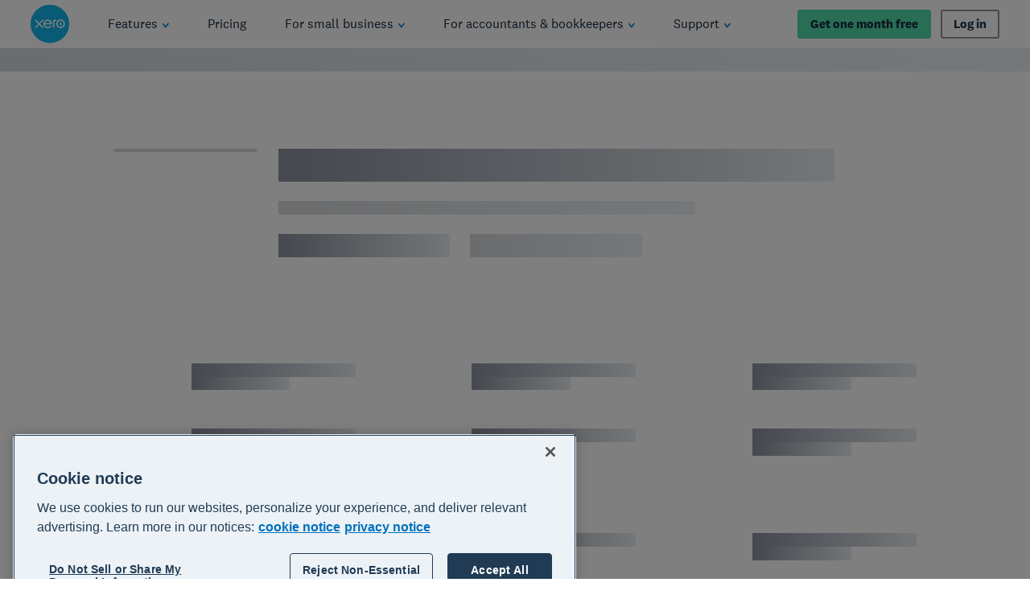

--- FILE ---
content_type: text/html
request_url: https://www.xero.com/us/advisors/5f025abf-6830-4bff-acbf-cad33a6c8ee7/
body_size: 45518
content:
<!DOCTYPE html><html lang="en-US"><head><meta charSet="utf-8"/><meta name="viewport" content="width=device-width"/><title>Profile | Xero US</title><link rel="shortcut icon" href="/content/dam/xero/pilot-images/admin/icons/favicon/favicon.ico"/><link rel="icon" sizes="144x144" href="/content/dam/xero/pilot-images/admin/icons/favicon/apple-touch-icon-144x144-precomposed.png"/><link rel="apple-touch-icon-precomposed" sizes="144x144" href="/content/dam/xero/pilot-images/admin/icons/favicon/apple-touch-icon-144x144-precomposed.png"/><link rel="apple-touch-icon-precomposed" sizes="114x114" href="/content/dam/xero/pilot-images/admin/icons/favicon/apple-touch-icon-114x114-precomposed.png"/><link rel="apple-touch-icon-precomposed" sizes="72x72" href="/content/dam/xero/pilot-images/admin/icons/favicon/apple-touch-icon-72x72-precomposed.png"/><link rel="apple-touch-icon-precomposed" href="/content/dam/xero/pilot-images/admin/icons/favicon/apple-touch-icon-precomposed.png"/><link rel="canonical" href="https://www.xero.com/us/advisors/profile/"/><link rel="alternate" href="https://www.xero.com/advisors/profile/" hrefLang="x-default"/><link rel="alternate" href="https://www.xero.com/au/advisors/profile/" hrefLang="en-au"/><link rel="alternate" href="https://www.xero.com/ca/advisors/profile/" hrefLang="en-ca"/><link rel="alternate" href="https://www.xero.com/id/advisors/profile/" hrefLang="en-id"/><link rel="alternate" href="https://www.xero.com/ie/advisors/profile/" hrefLang="en-ie"/><link rel="alternate" href="https://www.xero.com/hk/advisors/profile/" hrefLang="en-hk"/><link rel="alternate" href="https://www.xero.com/my/advisors/profile/" hrefLang="en-my"/><link rel="alternate" href="https://www.xero.com/nz/advisors/profile/" hrefLang="en-nz"/><link rel="alternate" href="https://www.xero.com/ph/advisors/profile/" hrefLang="en-ph"/><link rel="alternate" href="https://www.xero.com/sg/advisors/profile/" hrefLang="en-sg"/><link rel="alternate" href="https://www.xero.com/uk/advisors/profile/" hrefLang="en-gb"/><link rel="alternate" href="https://www.xero.com/us/advisors/profile/" hrefLang="en-us"/><link rel="alternate" href="https://www.xero.com/za/advisors/profile/" hrefLang="en-za"/><meta name="description"/><meta name="pageType" content="Advisor profile"/><meta property="og:type" content="website"/><meta property="og:site_name" content="Xero"/><meta property="og:title" content="Profile"/><meta property="og:url" content="https://www.xero.com/us/advisors/profile/"/><meta property="og:image" content="https://www.xero.com/content/dam/xero/pilot-images/opengraph/opengraph-xero.png"/><style>
                @font-face {
                  font-family: 'National2';
                  font-weight: 400;
                  src: url('/fonts/national2-web-regular.woff2')
                  format('woff2'),
                  url('/fonts/national2-web-regular.woff')
                  format('woff');
                  font-display: swap;
                }
              
                @font-face {
                  font-family: 'National2';
                  font-weight: 400;
                  font-style: italic;
                  src: url('/fonts/national2-web-regular-italic.woff2')
                  format('woff2'),
                  url('/fonts/national2-web-regular-italic.woff')
                  format('woff');
                  font-display: swap;
                }
              
                @font-face {
                  font-family: 'National2';
                  font-weight: 500;
                  src: url('/fonts/national2-web-medium.woff2')
                  format('woff2'),
                  url('/fonts/national2-web-medium.woff')
                  format('woff');
                  font-display: swap;
                }
              
                @font-face {
                  font-family: 'National2';
                  font-weight: 500;
                  font-style: italic;
                  src: url('/fonts/national2-web-medium-italic.woff2')
                  format('woff2'),
                  url('/fonts/national2-web-medium-italic.woff')
                  format('woff');
                  font-display: swap;
                }
              
                @font-face {
                  font-family: 'National2';
                  font-weight: 700;
                  src: url('/fonts/national2-web-bold.woff2')
                  format('woff2'),
                  url('/fonts/national2-web-bold.woff')
                  format('woff');
                  font-display: swap;
                }
              
                @font-face {
                  font-family: 'National2';
                  font-weight: 700;
                  font-style: italic;
                  src: url('/fonts/national2-web-bold-italic.woff2')
                  format('woff2'),
                  url('/fonts/national2-web-bold-italic.woff')
                  format('woff');
                  font-display: swap;
                }
              </style><meta name="next-head-count" content="31"/><script type="text/javascript" src="https://www.xero.com/resources/12fb957c353885cc5e3b067ada1af17184dc20917f3e2"  ></script><script id="newRelic" type="text/javascript">
                ;window.NREUM||(NREUM={});NREUM.init={privacy:{cookies_enabled:true},ajax:{deny_list:["bam.nr-data.net"]}};
                
                ;NREUM.loader_config={accountID:"1962017",trustKey:"2990187",agentID:"1023385160",licenseKey:"e168afc7b1",applicationID:"1023385160"};
                ;NREUM.info={beacon:"bam.nr-data.net",errorBeacon:"bam.nr-data.net",licenseKey:"e168afc7b1",applicationID:"1023385160",sa:1};
                ;(()=>{"use strict";var e,t,r={5763:(e,t,r)=>{r.d(t,{P_:()=>l,Mt:()=>g,C5:()=>s,DL:()=>v,OP:()=>T,lF:()=>D,Yu:()=>y,Dg:()=>h,CX:()=>c,GE:()=>b,sU:()=>_});var n=r(8632),i=r(9567);const o={beacon:n.ce.beacon,errorBeacon:n.ce.errorBeacon,licenseKey:void 0,applicationID:void 0,sa:void 0,queueTime:void 0,applicationTime:void 0,ttGuid:void 0,user:void 0,account:void 0,product:void 0,extra:void 0,jsAttributes:{},userAttributes:void 0,atts:void 0,transactionName:void 0,tNamePlain:void 0},a={};function s(e){if(!e)throw new Error("All info objects require an agent identifier!");if(!a[e])throw new Error("Info for ".concat(e," was never set"));return a[e]}function c(e,t){if(!e)throw new Error("All info objects require an agent identifier!");a[e]=(0,i.D)(t,o),(0,n.Qy)(e,a[e],"info")}var u=r(7056);const d=()=>{const e={blockSelector:"[data-nr-block]",maskInputOptions:{password:!0}};return{allow_bfcache:!0,privacy:{cookies_enabled:!0},ajax:{deny_list:void 0,enabled:!0,harvestTimeSeconds:10},distributed_tracing:{enabled:void 0,exclude_newrelic_header:void 0,cors_use_newrelic_header:void 0,cors_use_tracecontext_headers:void 0,allowed_origins:void 0},session:{domain:void 0,expiresMs:u.oD,inactiveMs:u.Hb},ssl:void 0,obfuscate:void 0,jserrors:{enabled:!0,harvestTimeSeconds:10},metrics:{enabled:!0},page_action:{enabled:!0,harvestTimeSeconds:30},page_view_event:{enabled:!0},page_view_timing:{enabled:!0,harvestTimeSeconds:30,long_task:!1},session_trace:{enabled:!0,harvestTimeSeconds:10},harvest:{tooManyRequestsDelay:60},session_replay:{enabled:!1,harvestTimeSeconds:60,sampleRate:.1,errorSampleRate:.1,maskTextSelector:"*",maskAllInputs:!0,get blockClass(){return"nr-block"},get ignoreClass(){return"nr-ignore"},get maskTextClass(){return"nr-mask"},get blockSelector(){return e.blockSelector},set blockSelector(t){e.blockSelector+=",".concat(t)},get maskInputOptions(){return e.maskInputOptions},set maskInputOptions(t){e.maskInputOptions={...t,password:!0}}},spa:{enabled:!0,harvestTimeSeconds:10}}},f={};function l(e){if(!e)throw new Error("All configuration objects require an agent identifier!");if(!f[e])throw new Error("Configuration for ".concat(e," was never set"));return f[e]}function h(e,t){if(!e)throw new Error("All configuration objects require an agent identifier!");f[e]=(0,i.D)(t,d()),(0,n.Qy)(e,f[e],"config")}function g(e,t){if(!e)throw new Error("All configuration objects require an agent identifier!");var r=l(e);if(r){for(var n=t.split("."),i=0;i<n.length-1;i++)if("object"!=typeof(r=r[n[i]]))return;r=r[n[n.length-1]]}return r}const p={accountID:void 0,trustKey:void 0,agentID:void 0,licenseKey:void 0,applicationID:void 0,xpid:void 0},m={};function v(e){if(!e)throw new Error("All loader-config objects require an agent identifier!");if(!m[e])throw new Error("LoaderConfig for ".concat(e," was never set"));return m[e]}function b(e,t){if(!e)throw new Error("All loader-config objects require an agent identifier!");m[e]=(0,i.D)(t,p),(0,n.Qy)(e,m[e],"loader_config")}const y=(0,n.mF)().o;var w=r(385),x=r(6818);const A={buildEnv:x.Re,bytesSent:{},queryBytesSent:{},customTransaction:void 0,disabled:!1,distMethod:x.gF,isolatedBacklog:!1,loaderType:void 0,maxBytes:3e4,offset:Math.floor(w._A?.performance?.timeOrigin||w._A?.performance?.timing?.navigationStart||Date.now()),onerror:void 0,origin:""+w._A.location,ptid:void 0,releaseIds:{},session:void 0,xhrWrappable:"function"==typeof w._A.XMLHttpRequest?.prototype?.addEventListener,version:x.q4},E={};function T(e){if(!e)throw new Error("All runtime objects require an agent identifier!");if(!E[e])throw new Error("Runtime for ".concat(e," was never set"));return E[e]}function _(e,t){if(!e)throw new Error("All runtime objects require an agent identifier!");E[e]=(0,i.D)(t,A),(0,n.Qy)(e,E[e],"runtime")}function D(e){return function(e){try{const t=s(e);return!!t.licenseKey&&!!t.errorBeacon&&!!t.applicationID}catch(e){return!1}}(e)}},9567:(e,t,r)=>{r.d(t,{D:()=>i});var n=r(50);function i(e,t){try{if(!e||"object"!=typeof e)return(0,n.Z)("Setting a Configurable requires an object as input");if(!t||"object"!=typeof t)return(0,n.Z)("Setting a Configurable requires a model to set its initial properties");const r=Object.create(Object.getPrototypeOf(t),Object.getOwnPropertyDescriptors(t)),o=0===Object.keys(r).length?e:r;for(let a in o)if(void 0!==e[a])try{"object"==typeof e[a]&&"object"==typeof t[a]?r[a]=i(e[a],t[a]):r[a]=e[a]}catch(e){(0,n.Z)("An error occurred while setting a property of a Configurable",e)}return r}catch(e){(0,n.Z)("An error occured while setting a Configurable",e)}}},6818:(e,t,r)=>{r.d(t,{Re:()=>i,gF:()=>o,q4:()=>n});const n="1.236.0",i="PROD",o="CDN"},385:(e,t,r)=>{r.d(t,{FN:()=>a,IF:()=>u,Nk:()=>f,Tt:()=>s,_A:()=>o,il:()=>n,pL:()=>c,v6:()=>i,w1:()=>d});const n="undefined"!=typeof window&&!!window.document,i="undefined"!=typeof WorkerGlobalScope&&("undefined"!=typeof self&&self instanceof WorkerGlobalScope&&self.navigator instanceof WorkerNavigator||"undefined"!=typeof globalThis&&globalThis instanceof WorkerGlobalScope&&globalThis.navigator instanceof WorkerNavigator),o=n?window:"undefined"!=typeof WorkerGlobalScope&&("undefined"!=typeof self&&self instanceof WorkerGlobalScope&&self||"undefined"!=typeof globalThis&&globalThis instanceof WorkerGlobalScope&&globalThis),a=""+o?.location,s=/iPad|iPhone|iPod/.test(navigator.userAgent),c=s&&"undefined"==typeof SharedWorker,u=(()=>{const e=navigator.userAgent.match(/Firefox[/\s](\d+\.\d+)/);return Array.isArray(e)&&e.length>=2?+e[1]:0})(),d=Boolean(n&&window.document.documentMode),f=!!navigator.sendBeacon},1117:(e,t,r)=>{r.d(t,{w:()=>o});var n=r(50);const i={agentIdentifier:"",ee:void 0};class o{constructor(e){try{if("object"!=typeof e)return(0,n.Z)("shared context requires an object as input");this.sharedContext={},Object.assign(this.sharedContext,i),Object.entries(e).forEach((e=>{let[t,r]=e;Object.keys(i).includes(t)&&(this.sharedContext[t]=r)}))}catch(e){(0,n.Z)("An error occured while setting SharedContext",e)}}}},8e3:(e,t,r)=>{r.d(t,{L:()=>d,R:()=>c});var n=r(2177),i=r(1284),o=r(4322),a=r(3325);const s={};function c(e,t){const r={staged:!1,priority:a.p[t]||0};u(e),s[e].get(t)||s[e].set(t,r)}function u(e){e&&(s[e]||(s[e]=new Map))}function d(){let e=arguments.length>0&&void 0!==arguments[0]?arguments[0]:"",t=arguments.length>1&&void 0!==arguments[1]?arguments[1]:"feature";if(u(e),!e||!s[e].get(t))return a(t);s[e].get(t).staged=!0;const r=[...s[e]];function a(t){const r=e?n.ee.get(e):n.ee,a=o.X.handlers;if(r.backlog&&a){var s=r.backlog[t],c=a[t];if(c){for(var u=0;s&&u<s.length;++u)f(s[u],c);(0,i.D)(c,(function(e,t){(0,i.D)(t,(function(t,r){r[0].on(e,r[1])}))}))}delete a[t],r.backlog[t]=null,r.emit("drain-"+t,[])}}r.every((e=>{let[t,r]=e;return r.staged}))&&(r.sort(((e,t)=>e[1].priority-t[1].priority)),r.forEach((e=>{let[t]=e;a(t)})))}function f(e,t){var r=e[1];(0,i.D)(t[r],(function(t,r){var n=e[0];if(r[0]===n){var i=r[1],o=e[3],a=e[2];i.apply(o,a)}}))}},2177:(e,t,r)=>{r.d(t,{c:()=>f,ee:()=>u});var n=r(8632),i=r(2210),o=r(1284),a=r(5763),s="nr@context";let c=(0,n.fP)();var u;function d(){}function f(e){return(0,i.X)(e,s,l)}function l(){return new d}function h(){u.aborted=!0,u.backlog={}}c.ee?u=c.ee:(u=function e(t,r){var n={},c={},f={},g=!1;try{g=16===r.length&&(0,a.OP)(r).isolatedBacklog}catch(e){}var p={on:b,addEventListener:b,removeEventListener:y,emit:v,get:x,listeners:w,context:m,buffer:A,abort:h,aborted:!1,isBuffering:E,debugId:r,backlog:g?{}:t&&"object"==typeof t.backlog?t.backlog:{}};return p;function m(e){return e&&e instanceof d?e:e?(0,i.X)(e,s,l):l()}function v(e,r,n,i,o){if(!1!==o&&(o=!0),!u.aborted||i){t&&o&&t.emit(e,r,n);for(var a=m(n),s=w(e),d=s.length,f=0;f<d;f++)s[f].apply(a,r);var l=T()[c[e]];return l&&l.push([p,e,r,a]),a}}function b(e,t){n[e]=w(e).concat(t)}function y(e,t){var r=n[e];if(r)for(var i=0;i<r.length;i++)r[i]===t&&r.splice(i,1)}function w(e){return n[e]||[]}function x(t){return f[t]=f[t]||e(p,t)}function A(e,t){var r=T();p.aborted||(0,o.D)(e,(function(e,n){t=t||"feature",c[n]=t,t in r||(r[t]=[])}))}function E(e){return!!T()[c[e]]}function T(){return p.backlog}}(void 0,"globalEE"),c.ee=u)},5546:(e,t,r)=>{r.d(t,{E:()=>n,p:()=>i});var n=r(2177).ee.get("handle");function i(e,t,r,i,o){o?(o.buffer([e],i),o.emit(e,t,r)):(n.buffer([e],i),n.emit(e,t,r))}},4322:(e,t,r)=>{r.d(t,{X:()=>o});var n=r(5546);o.on=a;var i=o.handlers={};function o(e,t,r,o){a(o||n.E,i,e,t,r)}function a(e,t,r,i,o){o||(o="feature"),e||(e=n.E);var a=t[o]=t[o]||{};(a[r]=a[r]||[]).push([e,i])}},3239:(e,t,r)=>{r.d(t,{bP:()=>s,iz:()=>c,m$:()=>a});var n=r(385);let i=!1,o=!1;try{const e={get passive(){return i=!0,!1},get signal(){return o=!0,!1}};n._A.addEventListener("test",null,e),n._A.removeEventListener("test",null,e)}catch(e){}function a(e,t){return i||o?{capture:!!e,passive:i,signal:t}:!!e}function s(e,t){let r=arguments.length>2&&void 0!==arguments[2]&&arguments[2],n=arguments.length>3?arguments[3]:void 0;window.addEventListener(e,t,a(r,n))}function c(e,t){let r=arguments.length>2&&void 0!==arguments[2]&&arguments[2],n=arguments.length>3?arguments[3]:void 0;document.addEventListener(e,t,a(r,n))}},4402:(e,t,r)=>{r.d(t,{Ht:()=>u,M:()=>c,Rl:()=>a,ky:()=>s});var n=r(385);const i="xxxxxxxx-xxxx-4xxx-yxxx-xxxxxxxxxxxx";function o(e,t){return e?15&e[t]:16*Math.random()|0}function a(){const e=n._A?.crypto||n._A?.msCrypto;let t,r=0;return e&&e.getRandomValues&&(t=e.getRandomValues(new Uint8Array(31))),i.split("").map((e=>"x"===e?o(t,++r).toString(16):"y"===e?(3&o()|8).toString(16):e)).join("")}function s(e){const t=n._A?.crypto||n._A?.msCrypto;let r,i=0;t&&t.getRandomValues&&(r=t.getRandomValues(new Uint8Array(31)));const a=[];for(var s=0;s<e;s++)a.push(o(r,++i).toString(16));return a.join("")}function c(){return s(16)}function u(){return s(32)}},7056:(e,t,r)=>{r.d(t,{Bq:()=>n,Hb:()=>o,oD:()=>i});const n="NRBA",i=144e5,o=18e5},7894:(e,t,r)=>{function n(){return Math.round(performance.now())}r.d(t,{z:()=>n})},7243:(e,t,r)=>{r.d(t,{e:()=>o});var n=r(385),i={};function o(e){if(e in i)return i[e];if(0===(e||"").indexOf("data:"))return{protocol:"data"};let t;var r=n._A?.location,o={};if(n.il)t=document.createElement("a"),t.href=e;else try{t=new URL(e,r.href)}catch(e){return o}o.port=t.port;var a=t.href.split("://");!o.port&&a[1]&&(o.port=a[1].split("/")[0].split("@").pop().split(":")[1]),o.port&&"0"!==o.port||(o.port="https"===a[0]?"443":"80"),o.hostname=t.hostname||r.hostname,o.pathname=t.pathname,o.protocol=a[0],"/"!==o.pathname.charAt(0)&&(o.pathname="/"+o.pathname);var s=!t.protocol||":"===t.protocol||t.protocol===r.protocol,c=t.hostname===r.hostname&&t.port===r.port;return o.sameOrigin=s&&(!t.hostname||c),"/"===o.pathname&&(i[e]=o),o}},50:(e,t,r)=>{function n(e,t){"function"==typeof console.warn&&(console.warn("New Relic: ".concat(e)),t&&console.warn(t))}r.d(t,{Z:()=>n})},2587:(e,t,r)=>{r.d(t,{N:()=>c,T:()=>u});var n=r(2177),i=r(5546),o=r(8e3),a=r(3325);const s={stn:[a.D.sessionTrace],err:[a.D.jserrors,a.D.metrics],ins:[a.D.pageAction],spa:[a.D.spa],sr:[a.D.sessionReplay,a.D.sessionTrace]};function c(e,t){const r=n.ee.get(t);e&&"object"==typeof e&&(Object.entries(e).forEach((e=>{let[t,n]=e;void 0===u[t]&&(s[t]?s[t].forEach((e=>{n?(0,i.p)("feat-"+t,[],void 0,e,r):(0,i.p)("block-"+t,[],void 0,e,r),(0,i.p)("rumresp-"+t,[Boolean(n)],void 0,e,r)})):n&&(0,i.p)("feat-"+t,[],void 0,void 0,r),u[t]=Boolean(n))})),Object.keys(s).forEach((e=>{void 0===u[e]&&(s[e]?.forEach((t=>(0,i.p)("rumresp-"+e,[!1],void 0,t,r))),u[e]=!1)})),(0,o.L)(t,a.D.pageViewEvent))}const u={}},2210:(e,t,r)=>{r.d(t,{X:()=>i});var n=Object.prototype.hasOwnProperty;function i(e,t,r){if(n.call(e,t))return e[t];var i=r();if(Object.defineProperty&&Object.keys)try{return Object.defineProperty(e,t,{value:i,writable:!0,enumerable:!1}),i}catch(e){}return e[t]=i,i}},1284:(e,t,r)=>{r.d(t,{D:()=>n});const n=(e,t)=>Object.entries(e||{}).map((e=>{let[r,n]=e;return t(r,n)}))},4351:(e,t,r)=>{r.d(t,{P:()=>o});var n=r(2177);const i=()=>{const e=new WeakSet;return(t,r)=>{if("object"==typeof r&&null!==r){if(e.has(r))return;e.add(r)}return r}};function o(e){try{return JSON.stringify(e,i())}catch(e){try{n.ee.emit("internal-error",[e])}catch(e){}}}},3960:(e,t,r)=>{r.d(t,{K:()=>a,b:()=>o});var n=r(3239);function i(){return"undefined"==typeof document||"complete"===document.readyState}function o(e,t){if(i())return e();(0,n.bP)("load",e,t)}function a(e){if(i())return e();(0,n.iz)("DOMContentLoaded",e)}},8632:(e,t,r)=>{r.d(t,{EZ:()=>u,Qy:()=>c,ce:()=>o,fP:()=>a,gG:()=>d,mF:()=>s});var n=r(7894),i=r(385);const o={beacon:"bam.nr-data.net",errorBeacon:"bam.nr-data.net"};function a(){return i._A.NREUM||(i._A.NREUM={}),void 0===i._A.newrelic&&(i._A.newrelic=i._A.NREUM),i._A.NREUM}function s(){let e=a();return e.o||(e.o={ST:i._A.setTimeout,SI:i._A.setImmediate,CT:i._A.clearTimeout,XHR:i._A.XMLHttpRequest,REQ:i._A.Request,EV:i._A.Event,PR:i._A.Promise,MO:i._A.MutationObserver,FETCH:i._A.fetch}),e}function c(e,t,r){let i=a();const o=i.initializedAgents||{},s=o[e]||{};return Object.keys(s).length||(s.initializedAt={ms:(0,n.z)(),date:new Date}),i.initializedAgents={...o,[e]:{...s,[r]:t}},i}function u(e,t){a()[e]=t}function d(){return function(){let e=a();const t=e.info||{};e.info={beacon:o.beacon,errorBeacon:o.errorBeacon,...t}}(),function(){let e=a();const t=e.init||{};e.init={...t}}(),s(),function(){let e=a();const t=e.loader_config||{};e.loader_config={...t}}(),a()}},7956:(e,t,r)=>{r.d(t,{N:()=>i});var n=r(3239);function i(e){let t=arguments.length>1&&void 0!==arguments[1]&&arguments[1],r=arguments.length>2?arguments[2]:void 0,i=arguments.length>3?arguments[3]:void 0;return void(0,n.iz)("visibilitychange",(function(){if(t)return void("hidden"==document.visibilityState&&e());e(document.visibilityState)}),r,i)}},1214:(e,t,r)=>{r.d(t,{em:()=>v,u5:()=>N,QU:()=>S,_L:()=>I,Gm:()=>L,Lg:()=>M,gy:()=>U,BV:()=>Q,Kf:()=>ee});var n=r(2177);const i="nr@original";var o=Object.prototype.hasOwnProperty,a=!1;function s(e,t){return e||(e=n.ee),r.inPlace=function(e,t,n,i,o){n||(n="");var a,s,c,u="-"===n.charAt(0);for(c=0;c<t.length;c++)d(a=e[s=t[c]])||(e[s]=r(a,u?s+n:n,i,s,o))},r.flag=i,r;function r(t,r,n,a,s){return d(t)?t:(r||(r=""),nrWrapper[i]=t,u(t,nrWrapper,e),nrWrapper);function nrWrapper(){var i,u,d,f;try{u=this,i=[...arguments],d="function"==typeof n?n(i,u):n||{}}catch(t){c([t,"",[i,u,a],d],e)}o(r+"start",[i,u,a],d,s);try{return f=t.apply(u,i)}catch(e){throw o(r+"err",[i,u,e],d,s),e}finally{o(r+"end",[i,u,f],d,s)}}}function o(r,n,i,o){if(!a||t){var s=a;a=!0;try{e.emit(r,n,i,t,o)}catch(t){c([t,r,n,i],e)}a=s}}}function c(e,t){t||(t=n.ee);try{t.emit("internal-error",e)}catch(e){}}function u(e,t,r){if(Object.defineProperty&&Object.keys)try{return Object.keys(e).forEach((function(r){Object.defineProperty(t,r,{get:function(){return e[r]},set:function(t){return e[r]=t,t}})})),t}catch(e){c([e],r)}for(var n in e)o.call(e,n)&&(t[n]=e[n]);return t}function d(e){return!(e&&e instanceof Function&&e.apply&&!e[i])}var f=r(2210),l=r(385);const h={},g=XMLHttpRequest,p="addEventListener",m="removeEventListener";function v(e){var t=function(e){return(e||n.ee).get("events")}(e);if(h[t.debugId]++)return t;h[t.debugId]=1;var r=s(t,!0);function i(e){r.inPlace(e,[p,m],"-",o)}function o(e,t){return e[1]}return"getPrototypeOf"in Object&&(l.il&&b(document,i),b(l._A,i),b(g.prototype,i)),t.on(p+"-start",(function(e,t){var n=e[1];if(null!==n&&("function"==typeof n||"object"==typeof n)){var i=(0,f.X)(n,"nr@wrapped",(function(){var e={object:function(){if("function"!=typeof n.handleEvent)return;return n.handleEvent.apply(n,arguments)},function:n}[typeof n];return e?r(e,"fn-",null,e.name||"anonymous"):n}));this.wrapped=e[1]=i}})),t.on(m+"-start",(function(e){e[1]=this.wrapped||e[1]})),t}function b(e,t){let r=e;for(;"object"==typeof r&&!Object.prototype.hasOwnProperty.call(r,p);)r=Object.getPrototypeOf(r);for(var n=arguments.length,i=new Array(n>2?n-2:0),o=2;o<n;o++)i[o-2]=arguments[o];r&&t(r,...i)}var y="fetch-",w=y+"body-",x=["arrayBuffer","blob","json","text","formData"],A=l._A.Request,E=l._A.Response,T="prototype",_="nr@context";const D={};function N(e){const t=function(e){return(e||n.ee).get("fetch")}(e);if(!(A&&E&&l._A.fetch))return t;if(D[t.debugId]++)return t;function r(e,r,n){var i=e[r];"function"==typeof i&&(e[r]=function(){var e,r=[...arguments],o={};t.emit(n+"before-start",[r],o),o[_]&&o[_].dt&&(e=o[_].dt);var a=i.apply(this,r);return t.emit(n+"start",[r,e],a),a.then((function(e){return t.emit(n+"end",[null,e],a),e}),(function(e){throw t.emit(n+"end",[e],a),e}))})}return D[t.debugId]=1,x.forEach((e=>{r(A[T],e,w),r(E[T],e,w)})),r(l._A,"fetch",y),t.on(y+"end",(function(e,r){var n=this;if(r){var i=r.headers.get("content-length");null!==i&&(n.rxSize=i),t.emit(y+"done",[null,r],n)}else t.emit(y+"done",[e],n)})),t}const O={},j=["pushState","replaceState"];function S(e){const t=function(e){return(e||n.ee).get("history")}(e);return!l.il||O[t.debugId]++||(O[t.debugId]=1,s(t).inPlace(window.history,j,"-")),t}var P=r(3239);const C={},R=["appendChild","insertBefore","replaceChild"];function I(e){const t=function(e){return(e||n.ee).get("jsonp")}(e);if(!l.il||C[t.debugId])return t;C[t.debugId]=!0;var r=s(t),i=/[?&](?:callback|cb)=([^&#]+)/,o=/(.*)\.([^.]+)/,a=/^(\w+)(\.|$)(.*)$/;function c(e,t){var r=e.match(a),n=r[1],i=r[3];return i?c(i,t[n]):t[n]}return r.inPlace(Node.prototype,R,"dom-"),t.on("dom-start",(function(e){!function(e){if(!e||"string"!=typeof e.nodeName||"script"!==e.nodeName.toLowerCase())return;if("function"!=typeof e.addEventListener)return;var n=(a=e.src,s=a.match(i),s?s[1]:null);var a,s;if(!n)return;var u=function(e){var t=e.match(o);if(t&&t.length>=3)return{key:t[2],parent:c(t[1],window)};return{key:e,parent:window}}(n);if("function"!=typeof u.parent[u.key])return;var d={};function f(){t.emit("jsonp-end",[],d),e.removeEventListener("load",f,(0,P.m$)(!1)),e.removeEventListener("error",l,(0,P.m$)(!1))}function l(){t.emit("jsonp-error",[],d),t.emit("jsonp-end",[],d),e.removeEventListener("load",f,(0,P.m$)(!1)),e.removeEventListener("error",l,(0,P.m$)(!1))}r.inPlace(u.parent,[u.key],"cb-",d),e.addEventListener("load",f,(0,P.m$)(!1)),e.addEventListener("error",l,(0,P.m$)(!1)),t.emit("new-jsonp",[e.src],d)}(e[0])})),t}var k=r(5763);const H={};function L(e){const t=function(e){return(e||n.ee).get("mutation")}(e);if(!l.il||H[t.debugId])return t;H[t.debugId]=!0;var r=s(t),i=k.Yu.MO;return i&&(window.MutationObserver=function(e){return this instanceof i?new i(r(e,"fn-")):i.apply(this,arguments)},MutationObserver.prototype=i.prototype),t}const z={};function M(e){const t=function(e){return(e||n.ee).get("promise")}(e);if(z[t.debugId])return t;z[t.debugId]=!0;var r=n.c,o=s(t),a=k.Yu.PR;return a&&function(){function e(r){var n=t.context(),i=o(r,"executor-",n,null,!1);const s=Reflect.construct(a,[i],e);return t.context(s).getCtx=function(){return n},s}l._A.Promise=e,Object.defineProperty(e,"name",{value:"Promise"}),e.toString=function(){return a.toString()},Object.setPrototypeOf(e,a),["all","race"].forEach((function(r){const n=a[r];e[r]=function(e){let i=!1;[...e||[]].forEach((e=>{this.resolve(e).then(a("all"===r),a(!1))}));const o=n.apply(this,arguments);return o;function a(e){return function(){t.emit("propagate",[null,!i],o,!1,!1),i=i||!e}}}})),["resolve","reject"].forEach((function(r){const n=a[r];e[r]=function(e){const r=n.apply(this,arguments);return e!==r&&t.emit("propagate",[e,!0],r,!1,!1),r}})),e.prototype=a.prototype;const n=a.prototype.then;a.prototype.then=function(){var e=this,i=r(e);i.promise=e;for(var a=arguments.length,s=new Array(a),c=0;c<a;c++)s[c]=arguments[c];s[0]=o(s[0],"cb-",i,null,!1),s[1]=o(s[1],"cb-",i,null,!1);const u=n.apply(this,s);return i.nextPromise=u,t.emit("propagate",[e,!0],u,!1,!1),u},a.prototype.then[i]=n,t.on("executor-start",(function(e){e[0]=o(e[0],"resolve-",this,null,!1),e[1]=o(e[1],"resolve-",this,null,!1)})),t.on("executor-err",(function(e,t,r){e[1](r)})),t.on("cb-end",(function(e,r,n){t.emit("propagate",[n,!0],this.nextPromise,!1,!1)})),t.on("propagate",(function(e,r,n){this.getCtx&&!r||(this.getCtx=function(){if(e instanceof Promise)var r=t.context(e);return r&&r.getCtx?r.getCtx():this})}))}(),t}const B={},F="requestAnimationFrame";function U(e){const t=function(e){return(e||n.ee).get("raf")}(e);if(!l.il||B[t.debugId]++)return t;B[t.debugId]=1;var r=s(t);return r.inPlace(window,[F],"raf-"),t.on("raf-start",(function(e){e[0]=r(e[0],"fn-")})),t}const q={},G="setTimeout",V="setInterval",X="clearTimeout",W="-start",Z="-",$=[G,"setImmediate",V,X,"clearImmediate"];function Q(e){const t=function(e){return(e||n.ee).get("timer")}(e);if(q[t.debugId]++)return t;q[t.debugId]=1;var r=s(t);return r.inPlace(l._A,$.slice(0,2),G+Z),r.inPlace(l._A,$.slice(2,3),V+Z),r.inPlace(l._A,$.slice(3),X+Z),t.on(V+W,(function(e,t,n){e[0]=r(e[0],"fn-",null,n)})),t.on(G+W,(function(e,t,n){this.method=n,this.timerDuration=isNaN(e[1])?0:+e[1],e[0]=r(e[0],"fn-",this,n)})),t}var Y=r(50);const K={},J=["open","send"];function ee(e){var t=e||n.ee;const r=function(e){return(e||n.ee).get("xhr")}(t);if(K[r.debugId]++)return r;K[r.debugId]=1,v(t);var i=s(r),o=k.Yu.XHR,a=k.Yu.MO,c=k.Yu.PR,u=k.Yu.SI,d="readystatechange",f=["onload","onerror","onabort","onloadstart","onloadend","onprogress","ontimeout"],h=[],g=l._A.XMLHttpRequest.listeners,p=l._A.XMLHttpRequest=function(e){var t=new o(e);function n(){try{r.emit("new-xhr",[t],t),t.addEventListener(d,b,(0,P.m$)(!1))}catch(e){(0,Y.Z)("An error occured while intercepting XHR",e);try{r.emit("internal-error",[e])}catch(e){}}}return this.listeners=g?[...g,n]:[n],this.listeners.forEach((e=>e())),t};function m(e,t){i.inPlace(t,["onreadystatechange"],"fn-",E)}function b(){var e=this,t=r.context(e);e.readyState>3&&!t.resolved&&(t.resolved=!0,r.emit("xhr-resolved",[],e)),i.inPlace(e,f,"fn-",E)}if(function(e,t){for(var r in e)t[r]=e[r]}(o,p),p.prototype=o.prototype,i.inPlace(p.prototype,J,"-xhr-",E),r.on("send-xhr-start",(function(e,t){m(e,t),function(e){h.push(e),a&&(y?y.then(A):u?u(A):(w=-w,x.data=w))}(t)})),r.on("open-xhr-start",m),a){var y=c&&c.resolve();if(!u&&!c){var w=1,x=document.createTextNode(w);new a(A).observe(x,{characterData:!0})}}else t.on("fn-end",(function(e){e[0]&&e[0].type===d||A()}));function A(){for(var e=0;e<h.length;e++)m(0,h[e]);h.length&&(h=[])}function E(e,t){return t}return r}},7825:(e,t,r)=>{r.d(t,{t:()=>n});const n=r(3325).D.ajax},6660:(e,t,r)=>{r.d(t,{A:()=>i,t:()=>n});const n=r(3325).D.jserrors,i="nr@seenError"},3081:(e,t,r)=>{r.d(t,{gF:()=>o,mY:()=>i,t9:()=>n,vz:()=>s,xS:()=>a});const n=r(3325).D.metrics,i="sm",o="cm",a="storeSupportabilityMetrics",s="storeEventMetrics"},4649:(e,t,r)=>{r.d(t,{t:()=>n});const n=r(3325).D.pageAction},7633:(e,t,r)=>{r.d(t,{Dz:()=>i,OJ:()=>a,qw:()=>o,t9:()=>n});const n=r(3325).D.pageViewEvent,i="firstbyte",o="domcontent",a="windowload"},9251:(e,t,r)=>{r.d(t,{t:()=>n});const n=r(3325).D.pageViewTiming},3614:(e,t,r)=>{r.d(t,{BST_RESOURCE:()=>i,END:()=>s,FEATURE_NAME:()=>n,FN_END:()=>u,FN_START:()=>c,PUSH_STATE:()=>d,RESOURCE:()=>o,START:()=>a});const n=r(3325).D.sessionTrace,i="bstResource",o="resource",a="-start",s="-end",c="fn"+a,u="fn"+s,d="pushState"},7836:(e,t,r)=>{r.d(t,{BODY:()=>A,CB_END:()=>E,CB_START:()=>u,END:()=>x,FEATURE_NAME:()=>i,FETCH:()=>_,FETCH_BODY:()=>v,FETCH_DONE:()=>m,FETCH_START:()=>p,FN_END:()=>c,FN_START:()=>s,INTERACTION:()=>l,INTERACTION_API:()=>d,INTERACTION_EVENTS:()=>o,JSONP_END:()=>b,JSONP_NODE:()=>g,JS_TIME:()=>T,MAX_TIMER_BUDGET:()=>a,REMAINING:()=>f,SPA_NODE:()=>h,START:()=>w,originalSetTimeout:()=>y});var n=r(5763);const i=r(3325).D.spa,o=["click","submit","keypress","keydown","keyup","change"],a=999,s="fn-start",c="fn-end",u="cb-start",d="api-ixn-",f="remaining",l="interaction",h="spaNode",g="jsonpNode",p="fetch-start",m="fetch-done",v="fetch-body-",b="jsonp-end",y=n.Yu.ST,w="-start",x="-end",A="-body",E="cb"+x,T="jsTime",_="fetch"},5938:(e,t,r)=>{r.d(t,{W:()=>o});var n=r(5763),i=r(2177);class o{constructor(e,t,r){this.agentIdentifier=e,this.aggregator=t,this.ee=i.ee.get(e,(0,n.OP)(this.agentIdentifier).isolatedBacklog),this.featureName=r,this.blocked=!1}}},9144:(e,t,r)=>{r.d(t,{j:()=>m});var n=r(3325),i=r(5763),o=r(5546),a=r(2177),s=r(7894),c=r(8e3),u=r(3960),d=r(385),f=r(50),l=r(3081),h=r(8632);function g(){const e=(0,h.gG)();["setErrorHandler","finished","addToTrace","inlineHit","addRelease","addPageAction","setCurrentRouteName","setPageViewName","setCustomAttribute","interaction","noticeError","setUserId"].forEach((t=>{e[t]=function(){for(var r=arguments.length,n=new Array(r),i=0;i<r;i++)n[i]=arguments[i];return function(t){for(var r=arguments.length,n=new Array(r>1?r-1:0),i=1;i<r;i++)n[i-1]=arguments[i];let o=[];return Object.values(e.initializedAgents).forEach((e=>{e.exposed&&e.api[t]&&o.push(e.api[t](...n))})),o.length>1?o:o[0]}(t,...n)}}))}var p=r(2587);function m(e){let t=arguments.length>1&&void 0!==arguments[1]?arguments[1]:{},m=arguments.length>2?arguments[2]:void 0,v=arguments.length>3?arguments[3]:void 0,{init:b,info:y,loader_config:w,runtime:x={loaderType:m},exposed:A=!0}=t;const E=(0,h.gG)();y||(b=E.init,y=E.info,w=E.loader_config),(0,i.Dg)(e,b||{}),(0,i.GE)(e,w||{}),(0,i.sU)(e,x),y.jsAttributes??={},d.v6&&(y.jsAttributes.isWorker=!0),(0,i.CX)(e,y),g();const T=function(e,t){t||(0,c.R)(e,"api");const h={};var g=a.ee.get(e),p=g.get("tracer"),m="api-",v=m+"ixn-";function b(t,r,n,o){const a=(0,i.C5)(e);return null===r?delete a.jsAttributes[t]:(0,i.CX)(e,{...a,jsAttributes:{...a.jsAttributes,[t]:r}}),x(m,n,!0,o||null===r?"session":void 0)(t,r)}function y(){}["setErrorHandler","finished","addToTrace","inlineHit","addRelease"].forEach((e=>h[e]=x(m,e,!0,"api"))),h.addPageAction=x(m,"addPageAction",!0,n.D.pageAction),h.setCurrentRouteName=x(m,"routeName",!0,n.D.spa),h.setPageViewName=function(t,r){if("string"==typeof t)return"/"!==t.charAt(0)&&(t="/"+t),(0,i.OP)(e).customTransaction=(r||"http://custom.transaction")+t,x(m,"setPageViewName",!0)()},h.setCustomAttribute=function(e,t){let r=arguments.length>2&&void 0!==arguments[2]&&arguments[2];if("string"==typeof e){if(["string","number"].includes(typeof t)||null===t)return b(e,t,"setCustomAttribute",r);(0,f.Z)("Failed to execute setCustomAttribute.\nNon-null value must be a string or number type, but a type of <".concat(typeof t,"> was provided."))}else(0,f.Z)("Failed to execute setCustomAttribute.\nName must be a string type, but a type of <".concat(typeof e,"> was provided."))},h.setUserId=function(e){if("string"==typeof e||null===e)return b("enduser.id",e,"setUserId",!0);(0,f.Z)("Failed to execute setUserId.\nNon-null value must be a string type, but a type of <".concat(typeof e,"> was provided."))},h.interaction=function(){return(new y).get()};var w=y.prototype={createTracer:function(e,t){var r={},i=this,a="function"==typeof t;return(0,o.p)(v+"tracer",[(0,s.z)(),e,r],i,n.D.spa,g),function(){if(p.emit((a?"":"no-")+"fn-start",[(0,s.z)(),i,a],r),a)try{return t.apply(this,arguments)}catch(e){throw p.emit("fn-err",[arguments,this,"string"==typeof e?new Error(e):e],r),e}finally{p.emit("fn-end",[(0,s.z)()],r)}}}};function x(e,t,r,i){return function(){return(0,o.p)(l.xS,["API/"+t+"/called"],void 0,n.D.metrics,g),i&&(0,o.p)(e+t,[(0,s.z)(),...arguments],r?null:this,i,g),r?void 0:this}}function A(){r.e(439).then(r.bind(r,7438)).then((t=>{let{setAPI:r}=t;r(e),(0,c.L)(e,"api")})).catch((()=>(0,f.Z)("Downloading runtime APIs failed...")))}return["actionText","setName","setAttribute","save","ignore","onEnd","getContext","end","get"].forEach((e=>{w[e]=x(v,e,void 0,n.D.spa)})),h.noticeError=function(e,t){"string"==typeof e&&(e=new Error(e)),(0,o.p)(l.xS,["API/noticeError/called"],void 0,n.D.metrics,g),(0,o.p)("err",[e,(0,s.z)(),!1,t],void 0,n.D.jserrors,g)},d.il?(0,u.b)((()=>A()),!0):A(),h}(e,v);return(0,h.Qy)(e,T,"api"),(0,h.Qy)(e,A,"exposed"),(0,h.EZ)("activatedFeatures",p.T),T}},3325:(e,t,r)=>{r.d(t,{D:()=>n,p:()=>i});const n={ajax:"ajax",jserrors:"jserrors",metrics:"metrics",pageAction:"page_action",pageViewEvent:"page_view_event",pageViewTiming:"page_view_timing",sessionReplay:"session_replay",sessionTrace:"session_trace",spa:"spa"},i={[n.pageViewEvent]:1,[n.pageViewTiming]:2,[n.metrics]:3,[n.jserrors]:4,[n.ajax]:5,[n.sessionTrace]:6,[n.pageAction]:7,[n.spa]:8,[n.sessionReplay]:9}}},n={};function i(e){var t=n[e];if(void 0!==t)return t.exports;var o=n[e]={exports:{}};return r[e](o,o.exports,i),o.exports}i.m=r,i.d=(e,t)=>{for(var r in t)i.o(t,r)&&!i.o(e,r)&&Object.defineProperty(e,r,{enumerable:!0,get:t[r]})},i.f={},i.e=e=>Promise.all(Object.keys(i.f).reduce(((t,r)=>(i.f[r](e,t),t)),[])),i.u=e=>(({78:"page_action-aggregate",147:"metrics-aggregate",242:"session-manager",317:"jserrors-aggregate",348:"page_view_timing-aggregate",412:"lazy-feature-loader",439:"async-api",538:"recorder",590:"session_replay-aggregate",675:"compressor",733:"session_trace-aggregate",786:"page_view_event-aggregate",873:"spa-aggregate",898:"ajax-aggregate"}[e]||e)+"."+{78:"ac76d497",147:"3dc53903",148:"1a20d5fe",242:"2a64278a",317:"49e41428",348:"bd6de33a",412:"2f55ce66",439:"30bd804e",538:"1b18459f",590:"cf0efb30",675:"ae9f91a8",733:"83105561",786:"06482edd",860:"03a8b7a5",873:"e6b09d52",898:"998ef92b"}[e]+"-1.236.0.min.js"),i.o=(e,t)=>Object.prototype.hasOwnProperty.call(e,t),e={},t="NRBA:",i.l=(r,n,o,a)=>{if(e[r])e[r].push(n);else{var s,c;if(void 0!==o)for(var u=document.getElementsByTagName("script"),d=0;d<u.length;d++){var f=u[d];if(f.getAttribute("src")==r||f.getAttribute("data-webpack")==t+o){s=f;break}}s||(c=!0,(s=document.createElement("script")).charset="utf-8",s.timeout=120,i.nc&&s.setAttribute("nonce",i.nc),s.setAttribute("data-webpack",t+o),s.src=r),e[r]=[n];var l=(t,n)=>{s.onerror=s.onload=null,clearTimeout(h);var i=e[r];if(delete e[r],s.parentNode&&s.parentNode.removeChild(s),i&&i.forEach((e=>e(n))),t)return t(n)},h=setTimeout(l.bind(null,void 0,{type:"timeout",target:s}),12e4);s.onerror=l.bind(null,s.onerror),s.onload=l.bind(null,s.onload),c&&document.head.appendChild(s)}},i.r=e=>{"undefined"!=typeof Symbol&&Symbol.toStringTag&&Object.defineProperty(e,Symbol.toStringTag,{value:"Module"}),Object.defineProperty(e,"__esModule",{value:!0})},i.j=364,i.p="https://js-agent.newrelic.com/",(()=>{var e={364:0,953:0};i.f.j=(t,r)=>{var n=i.o(e,t)?e[t]:void 0;if(0!==n)if(n)r.push(n[2]);else{var o=new Promise(((r,i)=>n=e[t]=[r,i]));r.push(n[2]=o);var a=i.p+i.u(t),s=new Error;i.l(a,(r=>{if(i.o(e,t)&&(0!==(n=e[t])&&(e[t]=void 0),n)){var o=r&&("load"===r.type?"missing":r.type),a=r&&r.target&&r.target.src;s.message="Loading chunk "+t+" failed.\n("+o+": "+a+")",s.name="ChunkLoadError",s.type=o,s.request=a,n[1](s)}}),"chunk-"+t,t)}};var t=(t,r)=>{var n,o,[a,s,c]=r,u=0;if(a.some((t=>0!==e[t]))){for(n in s)i.o(s,n)&&(i.m[n]=s[n]);if(c)c(i)}for(t&&t(r);u<a.length;u++)o=a[u],i.o(e,o)&&e[o]&&e[o][0](),e[o]=0},r=window.webpackChunkNRBA=window.webpackChunkNRBA||[];r.forEach(t.bind(null,0)),r.push=t.bind(null,r.push.bind(r))})();var o={};(()=>{i.r(o);var e=i(3325),t=i(5763);const r=Object.values(e.D);function n(e){const n={};return r.forEach((r=>{n[r]=function(e,r){return!1!==(0,t.Mt)(r,"".concat(e,".enabled"))}(r,e)})),n}var a=i(9144);var s=i(5546),c=i(385),u=i(8e3),d=i(5938),f=i(3960),l=i(50);class h extends d.W{constructor(e,t,r){let n=!(arguments.length>3&&void 0!==arguments[3])||arguments[3];super(e,t,r),this.auto=n,this.abortHandler,this.featAggregate,this.onAggregateImported,n&&(0,u.R)(e,r)}importAggregator(){let e=arguments.length>0&&void 0!==arguments[0]?arguments[0]:{};if(this.featAggregate||!this.auto)return;const r=c.il&&!0===(0,t.Mt)(this.agentIdentifier,"privacy.cookies_enabled");let n;this.onAggregateImported=new Promise((e=>{n=e}));const o=async()=>{let t;try{if(r){const{setupAgentSession:e}=await Promise.all([i.e(860),i.e(242)]).then(i.bind(i,3228));t=e(this.agentIdentifier)}}catch(e){(0,l.Z)("A problem occurred when starting up session manager. This page will not start or extend any session.",e)}try{if(!this.shouldImportAgg(this.featureName,t))return void(0,u.L)(this.agentIdentifier,this.featureName);const{lazyFeatureLoader:r}=await i.e(412).then(i.bind(i,8582)),{Aggregate:o}=await r(this.featureName,"aggregate");this.featAggregate=new o(this.agentIdentifier,this.aggregator,e),n(!0)}catch(e){(0,l.Z)("Downloading and initializing ".concat(this.featureName," failed..."),e),this.abortHandler?.(),n(!1)}};c.il?(0,f.b)((()=>o()),!0):o()}shouldImportAgg(r,n){return r!==e.D.sessionReplay||!1!==(0,t.Mt)(this.agentIdentifier,"session_trace.enabled")&&(!!n?.isNew||!!n?.state.sessionReplay)}}var g=i(7633),p=i(7894);class m extends h{static featureName=g.t9;constructor(r,n){let i=!(arguments.length>2&&void 0!==arguments[2])||arguments[2];if(super(r,n,g.t9,i),("undefined"==typeof PerformanceNavigationTiming||c.Tt)&&"undefined"!=typeof PerformanceTiming){const n=(0,t.OP)(r);n[g.Dz]=Math.max(Date.now()-n.offset,0),(0,f.K)((()=>n[g.qw]=Math.max((0,p.z)()-n[g.Dz],0))),(0,f.b)((()=>{const t=(0,p.z)();n[g.OJ]=Math.max(t-n[g.Dz],0),(0,s.p)("timing",["load",t],void 0,e.D.pageViewTiming,this.ee)}))}this.importAggregator()}}var v=i(1117),b=i(1284);class y extends v.w{constructor(e){super(e),this.aggregatedData={}}store(e,t,r,n,i){var o=this.getBucket(e,t,r,i);return o.metrics=function(e,t){t||(t={count:0});return t.count+=1,(0,b.D)(e,(function(e,r){t[e]=w(r,t[e])})),t}(n,o.metrics),o}merge(e,t,r,n,i){var o=this.getBucket(e,t,n,i);if(o.metrics){var a=o.metrics;a.count+=r.count,(0,b.D)(r,(function(e,t){if("count"!==e){var n=a[e],i=r[e];i&&!i.c?a[e]=w(i.t,n):a[e]=function(e,t){if(!t)return e;t.c||(t=x(t.t));return t.min=Math.min(e.min,t.min),t.max=Math.max(e.max,t.max),t.t+=e.t,t.sos+=e.sos,t.c+=e.c,t}(i,a[e])}}))}else o.metrics=r}storeMetric(e,t,r,n){var i=this.getBucket(e,t,r);return i.stats=w(n,i.stats),i}getBucket(e,t,r,n){this.aggregatedData[e]||(this.aggregatedData[e]={});var i=this.aggregatedData[e][t];return i||(i=this.aggregatedData[e][t]={params:r||{}},n&&(i.custom=n)),i}get(e,t){return t?this.aggregatedData[e]&&this.aggregatedData[e][t]:this.aggregatedData[e]}take(e){for(var t={},r="",n=!1,i=0;i<e.length;i++)t[r=e[i]]=A(this.aggregatedData[r]),t[r].length&&(n=!0),delete this.aggregatedData[r];return n?t:null}}function w(e,t){return null==e?function(e){e?e.c++:e={c:1};return e}(t):t?(t.c||(t=x(t.t)),t.c+=1,t.t+=e,t.sos+=e*e,e>t.max&&(t.max=e),e<t.min&&(t.min=e),t):{t:e}}function x(e){return{t:e,min:e,max:e,sos:e*e,c:1}}function A(e){return"object"!=typeof e?[]:(0,b.D)(e,E)}function E(e,t){return t}var T=i(8632),_=i(4402),D=i(4351);var N=i(7956),O=i(3239),j=i(9251);class S extends h{static featureName=j.t;constructor(e,r){let n=!(arguments.length>2&&void 0!==arguments[2])||arguments[2];super(e,r,j.t,n),c.il&&((0,t.OP)(e).initHidden=Boolean("hidden"===document.visibilityState),(0,N.N)((()=>(0,s.p)("docHidden",[(0,p.z)()],void 0,j.t,this.ee)),!0),(0,O.bP)("pagehide",(()=>(0,s.p)("winPagehide",[(0,p.z)()],void 0,j.t,this.ee))),this.importAggregator())}}var P=i(3081);class C extends h{static featureName=P.t9;constructor(e,t){let r=!(arguments.length>2&&void 0!==arguments[2])||arguments[2];super(e,t,P.t9,r),this.importAggregator()}}var R,I=i(2210),k=i(1214),H=i(2177),L={};try{R=localStorage.getItem("__nr_flags").split(","),console&&"function"==typeof console.log&&(L.console=!0,-1!==R.indexOf("dev")&&(L.dev=!0),-1!==R.indexOf("nr_dev")&&(L.nrDev=!0))}catch(e){}function z(e){try{L.console&&z(e)}catch(e){}}L.nrDev&&H.ee.on("internal-error",(function(e){z(e.stack)})),L.dev&&H.ee.on("fn-err",(function(e,t,r){z(r.stack)})),L.dev&&(z("NR AGENT IN DEVELOPMENT MODE"),z("flags: "+(0,b.D)(L,(function(e,t){return e})).join(", ")));var M=i(6660);class B extends h{static featureName=M.t;constructor(r,n){let i=!(arguments.length>2&&void 0!==arguments[2])||arguments[2];super(r,n,M.t,i),this.skipNext=0;try{this.removeOnAbort=new AbortController}catch(e){}const o=this;o.ee.on("fn-start",(function(e,t,r){o.abortHandler&&(o.skipNext+=1)})),o.ee.on("fn-err",(function(t,r,n){o.abortHandler&&!n[M.A]&&((0,I.X)(n,M.A,(function(){return!0})),this.thrown=!0,(0,s.p)("err",[n,(0,p.z)()],void 0,e.D.jserrors,o.ee))})),o.ee.on("fn-end",(function(){o.abortHandler&&!this.thrown&&o.skipNext>0&&(o.skipNext-=1)})),o.ee.on("internal-error",(function(t){(0,s.p)("ierr",[t,(0,p.z)(),!0],void 0,e.D.jserrors,o.ee)})),this.origOnerror=c._A.onerror,c._A.onerror=this.onerrorHandler.bind(this),c._A.addEventListener("unhandledrejection",(t=>{const r=function(e){let t="Unhandled Promise Rejection: ";if(e instanceof Error)try{return e.message=t+e.message,e}catch(t){return e}if(void 0===e)return new Error(t);try{return new Error(t+(0,D.P)(e))}catch(e){return new Error(t)}}(t.reason);(0,s.p)("err",[r,(0,p.z)(),!1,{unhandledPromiseRejection:1}],void 0,e.D.jserrors,this.ee)}),(0,O.m$)(!1,this.removeOnAbort?.signal)),(0,k.gy)(this.ee),(0,k.BV)(this.ee),(0,k.em)(this.ee),(0,t.OP)(r).xhrWrappable&&(0,k.Kf)(this.ee),this.abortHandler=this.#e,this.importAggregator()}#e(){this.removeOnAbort?.abort(),this.abortHandler=void 0}onerrorHandler(t,r,n,i,o){"function"==typeof this.origOnerror&&this.origOnerror(...arguments);try{this.skipNext?this.skipNext-=1:(0,s.p)("err",[o||new F(t,r,n),(0,p.z)()],void 0,e.D.jserrors,this.ee)}catch(t){try{(0,s.p)("ierr",[t,(0,p.z)(),!0],void 0,e.D.jserrors,this.ee)}catch(e){}}return!1}}function F(e,t,r){this.message=e||"Uncaught error with no additional information",this.sourceURL=t,this.line=r}let U=1;const q="nr@id";function G(e){const t=typeof e;return!e||"object"!==t&&"function"!==t?-1:e===c._A?0:(0,I.X)(e,q,(function(){return U++}))}function V(e){if("string"==typeof e&&e.length)return e.length;if("object"==typeof e){if("undefined"!=typeof ArrayBuffer&&e instanceof ArrayBuffer&&e.byteLength)return e.byteLength;if("undefined"!=typeof Blob&&e instanceof Blob&&e.size)return e.size;if(!("undefined"!=typeof FormData&&e instanceof FormData))try{return(0,D.P)(e).length}catch(e){return}}}var X=i(7243);class W{constructor(e){this.agentIdentifier=e,this.generateTracePayload=this.generateTracePayload.bind(this),this.shouldGenerateTrace=this.shouldGenerateTrace.bind(this)}generateTracePayload(e){if(!this.shouldGenerateTrace(e))return null;var r=(0,t.DL)(this.agentIdentifier);if(!r)return null;var n=(r.accountID||"").toString()||null,i=(r.agentID||"").toString()||null,o=(r.trustKey||"").toString()||null;if(!n||!i)return null;var a=(0,_.M)(),s=(0,_.Ht)(),c=Date.now(),u={spanId:a,traceId:s,timestamp:c};return(e.sameOrigin||this.isAllowedOrigin(e)&&this.useTraceContextHeadersForCors())&&(u.traceContextParentHeader=this.generateTraceContextParentHeader(a,s),u.traceContextStateHeader=this.generateTraceContextStateHeader(a,c,n,i,o)),(e.sameOrigin&&!this.excludeNewrelicHeader()||!e.sameOrigin&&this.isAllowedOrigin(e)&&this.useNewrelicHeaderForCors())&&(u.newrelicHeader=this.generateTraceHeader(a,s,c,n,i,o)),u}generateTraceContextParentHeader(e,t){return"00-"+t+"-"+e+"-01"}generateTraceContextStateHeader(e,t,r,n,i){return i+"@nr=0-1-"+r+"-"+n+"-"+e+"----"+t}generateTraceHeader(e,t,r,n,i,o){if(!("function"==typeof c._A?.btoa))return null;var a={v:[0,1],d:{ty:"Browser",ac:n,ap:i,id:e,tr:t,ti:r}};return o&&n!==o&&(a.d.tk=o),btoa((0,D.P)(a))}shouldGenerateTrace(e){return this.isDtEnabled()&&this.isAllowedOrigin(e)}isAllowedOrigin(e){var r=!1,n={};if((0,t.Mt)(this.agentIdentifier,"distributed_tracing")&&(n=(0,t.P_)(this.agentIdentifier).distributed_tracing),e.sameOrigin)r=!0;else if(n.allowed_origins instanceof Array)for(var i=0;i<n.allowed_origins.length;i++){var o=(0,X.e)(n.allowed_origins[i]);if(e.hostname===o.hostname&&e.protocol===o.protocol&&e.port===o.port){r=!0;break}}return r}isDtEnabled(){var e=(0,t.Mt)(this.agentIdentifier,"distributed_tracing");return!!e&&!!e.enabled}excludeNewrelicHeader(){var e=(0,t.Mt)(this.agentIdentifier,"distributed_tracing");return!!e&&!!e.exclude_newrelic_header}useNewrelicHeaderForCors(){var e=(0,t.Mt)(this.agentIdentifier,"distributed_tracing");return!!e&&!1!==e.cors_use_newrelic_header}useTraceContextHeadersForCors(){var e=(0,t.Mt)(this.agentIdentifier,"distributed_tracing");return!!e&&!!e.cors_use_tracecontext_headers}}var Z=i(7825),$=["load","error","abort","timeout"],Q=$.length,Y=t.Yu.REQ,K=c._A.XMLHttpRequest;class J extends h{static featureName=Z.t;constructor(r,n){let i=!(arguments.length>2&&void 0!==arguments[2])||arguments[2];super(r,n,Z.t,i),(0,t.OP)(r).xhrWrappable&&(this.dt=new W(r),this.handler=(e,t,r,n)=>(0,s.p)(e,t,r,n,this.ee),(0,k.u5)(this.ee),(0,k.Kf)(this.ee),function(r,n,i,o){function a(e){var t=this;t.totalCbs=0,t.called=0,t.cbTime=0,t.end=E,t.ended=!1,t.xhrGuids={},t.lastSize=null,t.loadCaptureCalled=!1,t.params=this.params||{},t.metrics=this.metrics||{},e.addEventListener("load",(function(r){_(t,e)}),(0,O.m$)(!1)),c.IF||e.addEventListener("progress",(function(e){t.lastSize=e.loaded}),(0,O.m$)(!1))}function s(e){this.params={method:e[0]},T(this,e[1]),this.metrics={}}function u(e,n){var i=(0,t.DL)(r);i.xpid&&this.sameOrigin&&n.setRequestHeader("X-NewRelic-ID",i.xpid);var a=o.generateTracePayload(this.parsedOrigin);if(a){var s=!1;a.newrelicHeader&&(n.setRequestHeader("newrelic",a.newrelicHeader),s=!0),a.traceContextParentHeader&&(n.setRequestHeader("traceparent",a.traceContextParentHeader),a.traceContextStateHeader&&n.setRequestHeader("tracestate",a.traceContextStateHeader),s=!0),s&&(this.dt=a)}}function d(e,t){var r=this.metrics,i=e[0],o=this;if(r&&i){var a=V(i);a&&(r.txSize=a)}this.startTime=(0,p.z)(),this.listener=function(e){try{"abort"!==e.type||o.loadCaptureCalled||(o.params.aborted=!0),("load"!==e.type||o.called===o.totalCbs&&(o.onloadCalled||"function"!=typeof t.onload)&&"function"==typeof o.end)&&o.end(t)}catch(e){try{n.emit("internal-error",[e])}catch(e){}}};for(var s=0;s<Q;s++)t.addEventListener($[s],this.listener,(0,O.m$)(!1))}function f(e,t,r){this.cbTime+=e,t?this.onloadCalled=!0:this.called+=1,this.called!==this.totalCbs||!this.onloadCalled&&"function"==typeof r.onload||"function"!=typeof this.end||this.end(r)}function l(e,t){var r=""+G(e)+!!t;this.xhrGuids&&!this.xhrGuids[r]&&(this.xhrGuids[r]=!0,this.totalCbs+=1)}function h(e,t){var r=""+G(e)+!!t;this.xhrGuids&&this.xhrGuids[r]&&(delete this.xhrGuids[r],this.totalCbs-=1)}function g(){this.endTime=(0,p.z)()}function m(e,t){t instanceof K&&"load"===e[0]&&n.emit("xhr-load-added",[e[1],e[2]],t)}function v(e,t){t instanceof K&&"load"===e[0]&&n.emit("xhr-load-removed",[e[1],e[2]],t)}function b(e,t,r){t instanceof K&&("onload"===r&&(this.onload=!0),("load"===(e[0]&&e[0].type)||this.onload)&&(this.xhrCbStart=(0,p.z)()))}function y(e,t){this.xhrCbStart&&n.emit("xhr-cb-time",[(0,p.z)()-this.xhrCbStart,this.onload,t],t)}function w(e){var t,r=e[1]||{};"string"==typeof e[0]?t=e[0]:e[0]&&e[0].url?t=e[0].url:c._A?.URL&&e[0]&&e[0]instanceof URL&&(t=e[0].href),t&&(this.parsedOrigin=(0,X.e)(t),this.sameOrigin=this.parsedOrigin.sameOrigin);var n=o.generateTracePayload(this.parsedOrigin);if(n&&(n.newrelicHeader||n.traceContextParentHeader))if("string"==typeof e[0]||c._A?.URL&&e[0]&&e[0]instanceof URL){var i={};for(var a in r)i[a]=r[a];i.headers=new Headers(r.headers||{}),s(i.headers,n)&&(this.dt=n),e.length>1?e[1]=i:e.push(i)}else e[0]&&e[0].headers&&s(e[0].headers,n)&&(this.dt=n);function s(e,t){var r=!1;return t.newrelicHeader&&(e.set("newrelic",t.newrelicHeader),r=!0),t.traceContextParentHeader&&(e.set("traceparent",t.traceContextParentHeader),t.traceContextStateHeader&&e.set("tracestate",t.traceContextStateHeader),r=!0),r}}function x(e,t){this.params={},this.metrics={},this.startTime=(0,p.z)(),this.dt=t,e.length>=1&&(this.target=e[0]),e.length>=2&&(this.opts=e[1]);var r,n=this.opts||{},i=this.target;"string"==typeof i?r=i:"object"==typeof i&&i instanceof Y?r=i.url:c._A?.URL&&"object"==typeof i&&i instanceof URL&&(r=i.href),T(this,r);var o=(""+(i&&i instanceof Y&&i.method||n.method||"GET")).toUpperCase();this.params.method=o,this.txSize=V(n.body)||0}function A(t,r){var n;this.endTime=(0,p.z)(),this.params||(this.params={}),this.params.status=r?r.status:0,"string"==typeof this.rxSize&&this.rxSize.length>0&&(n=+this.rxSize);var o={txSize:this.txSize,rxSize:n,duration:(0,p.z)()-this.startTime};i("xhr",[this.params,o,this.startTime,this.endTime,"fetch"],this,e.D.ajax)}function E(t){var r=this.params,n=this.metrics;if(!this.ended){this.ended=!0;for(var o=0;o<Q;o++)t.removeEventListener($[o],this.listener,!1);r.aborted||(n.duration=(0,p.z)()-this.startTime,this.loadCaptureCalled||4!==t.readyState?null==r.status&&(r.status=0):_(this,t),n.cbTime=this.cbTime,i("xhr",[r,n,this.startTime,this.endTime,"xhr"],this,e.D.ajax))}}function T(e,t){var r=(0,X.e)(t),n=e.params;n.hostname=r.hostname,n.port=r.port,n.protocol=r.protocol,n.host=r.hostname+":"+r.port,n.pathname=r.pathname,e.parsedOrigin=r,e.sameOrigin=r.sameOrigin}function _(e,t){e.params.status=t.status;var r=function(e,t){var r=e.responseType;return"json"===r&&null!==t?t:"arraybuffer"===r||"blob"===r||"json"===r?V(e.response):"text"===r||""===r||void 0===r?V(e.responseText):void 0}(t,e.lastSize);if(r&&(e.metrics.rxSize=r),e.sameOrigin){var n=t.getResponseHeader("X-NewRelic-App-Data");n&&(e.params.cat=n.split(", ").pop())}e.loadCaptureCalled=!0}n.on("new-xhr",a),n.on("open-xhr-start",s),n.on("open-xhr-end",u),n.on("send-xhr-start",d),n.on("xhr-cb-time",f),n.on("xhr-load-added",l),n.on("xhr-load-removed",h),n.on("xhr-resolved",g),n.on("addEventListener-end",m),n.on("removeEventListener-end",v),n.on("fn-end",y),n.on("fetch-before-start",w),n.on("fetch-start",x),n.on("fn-start",b),n.on("fetch-done",A)}(r,this.ee,this.handler,this.dt),this.importAggregator())}}var ee=i(3614);const{BST_RESOURCE:te,RESOURCE:re,START:ne,END:ie,FEATURE_NAME:oe,FN_END:ae,FN_START:se,PUSH_STATE:ce}=ee;var ue=i(7836);const{FEATURE_NAME:de,START:fe,END:le,BODY:he,CB_END:ge,JS_TIME:pe,FETCH:me,FN_START:ve,CB_START:be,FN_END:ye}=ue;var we=i(4649);class xe extends h{static featureName=we.t;constructor(e,t){let r=!(arguments.length>2&&void 0!==arguments[2])||arguments[2];super(e,t,we.t,r),this.importAggregator()}}new class{constructor(e){let t=arguments.length>1&&void 0!==arguments[1]?arguments[1]:(0,_.ky)(16);c._A?(this.agentIdentifier=t,this.sharedAggregator=new y({agentIdentifier:this.agentIdentifier}),this.features={},this.desiredFeatures=new Set(e.features||[]),this.desiredFeatures.add(m),Object.assign(this,(0,a.j)(this.agentIdentifier,e,e.loaderType||"agent")),this.start()):(0,l.Z)("Failed to initial the agent. Could not determine the runtime environment.")}get config(){return{info:(0,t.C5)(this.agentIdentifier),init:(0,t.P_)(this.agentIdentifier),loader_config:(0,t.DL)(this.agentIdentifier),runtime:(0,t.OP)(this.agentIdentifier)}}start(){const t="features";try{const r=n(this.agentIdentifier),i=[...this.desiredFeatures];i.sort(((t,r)=>e.p[t.featureName]-e.p[r.featureName])),i.forEach((t=>{if(r[t.featureName]||t.featureName===e.D.pageViewEvent){const n=function(t){switch(t){case e.D.ajax:return[e.D.jserrors];case e.D.sessionTrace:return[e.D.ajax,e.D.pageViewEvent];case e.D.sessionReplay:return[e.D.sessionTrace];case e.D.pageViewTiming:return[e.D.pageViewEvent];default:return[]}}(t.featureName);n.every((e=>r[e]))||(0,l.Z)("".concat(t.featureName," is enabled but one or more dependent features has been disabled (").concat((0,D.P)(n),"). This may cause unintended consequences or missing data...")),this.features[t.featureName]=new t(this.agentIdentifier,this.sharedAggregator)}})),(0,T.Qy)(this.agentIdentifier,this.features,t)}catch(e){(0,l.Z)("Failed to initialize all enabled instrument classes (agent aborted) -",e);for(const e in this.features)this.features[e].abortHandler?.();const r=(0,T.fP)();return delete r.initializedAgents[this.agentIdentifier]?.api,delete r.initializedAgents[this.agentIdentifier]?.[t],delete this.sharedAggregator,r.ee?.abort(),delete r.ee?.get(this.agentIdentifier),!1}}}({features:[J,m,S,class extends h{static featureName=oe;constructor(t,r){if(super(t,r,oe,!(arguments.length>2&&void 0!==arguments[2])||arguments[2]),!c.il)return;const n=this.ee;let i;(0,k.QU)(n),this.eventsEE=(0,k.em)(n),this.eventsEE.on(se,(function(e,t){this.bstStart=(0,p.z)()})),this.eventsEE.on(ae,(function(t,r){(0,s.p)("bst",[t[0],r,this.bstStart,(0,p.z)()],void 0,e.D.sessionTrace,n)})),n.on(ce+ne,(function(e){this.time=(0,p.z)(),this.startPath=location.pathname+location.hash})),n.on(ce+ie,(function(t){(0,s.p)("bstHist",[location.pathname+location.hash,this.startPath,this.time],void 0,e.D.sessionTrace,n)}));try{i=new PerformanceObserver((t=>{const r=t.getEntries();(0,s.p)(te,[r],void 0,e.D.sessionTrace,n)})),i.observe({type:re,buffered:!0})}catch(e){}this.importAggregator({resourceObserver:i})}},C,xe,B,class extends h{static featureName=de;constructor(e,r){if(super(e,r,de,!(arguments.length>2&&void 0!==arguments[2])||arguments[2]),!c.il)return;if(!(0,t.OP)(e).xhrWrappable)return;try{this.removeOnAbort=new AbortController}catch(e){}let n,i=0;const o=this.ee.get("tracer"),a=(0,k._L)(this.ee),s=(0,k.Lg)(this.ee),u=(0,k.BV)(this.ee),d=(0,k.Kf)(this.ee),f=this.ee.get("events"),l=(0,k.u5)(this.ee),h=(0,k.QU)(this.ee),g=(0,k.Gm)(this.ee);function m(e,t){h.emit("newURL",[""+window.location,t])}function v(){i++,n=window.location.hash,this[ve]=(0,p.z)()}function b(){i--,window.location.hash!==n&&m(0,!0);var e=(0,p.z)();this[pe]=~~this[pe]+e-this[ve],this[ye]=e}function y(e,t){e.on(t,(function(){this[t]=(0,p.z)()}))}this.ee.on(ve,v),s.on(be,v),a.on(be,v),this.ee.on(ye,b),s.on(ge,b),a.on(ge,b),this.ee.buffer([ve,ye,"xhr-resolved"],this.featureName),f.buffer([ve],this.featureName),u.buffer(["setTimeout"+le,"clearTimeout"+fe,ve],this.featureName),d.buffer([ve,"new-xhr","send-xhr"+fe],this.featureName),l.buffer([me+fe,me+"-done",me+he+fe,me+he+le],this.featureName),h.buffer(["newURL"],this.featureName),g.buffer([ve],this.featureName),s.buffer(["propagate",be,ge,"executor-err","resolve"+fe],this.featureName),o.buffer([ve,"no-"+ve],this.featureName),a.buffer(["new-jsonp","cb-start","jsonp-error","jsonp-end"],this.featureName),y(l,me+fe),y(l,me+"-done"),y(a,"new-jsonp"),y(a,"jsonp-end"),y(a,"cb-start"),h.on("pushState-end",m),h.on("replaceState-end",m),window.addEventListener("hashchange",m,(0,O.m$)(!0,this.removeOnAbort?.signal)),window.addEventListener("load",m,(0,O.m$)(!0,this.removeOnAbort?.signal)),window.addEventListener("popstate",(function(){m(0,i>1)}),(0,O.m$)(!0,this.removeOnAbort?.signal)),this.abortHandler=this.#e,this.importAggregator()}#e(){this.removeOnAbort?.abort(),this.abortHandler=void 0}}],loaderType:"spa"})})(),window.NRBA=o})();
                
                window.newrelic?.setCustomAttribute('siteVersion', 'new', true);
              </script><script src="https://cdn-au.onetrust.com/scripttemplates/otSDKStub.js" data-domain-script="bfccd246-b55c-4d64-a8d2-ba9b2a5f2150" data-dlayer-ignore="true"></script><script>(function initialise() {
  // window.OptanonWrapper is invoked after the OneTrust consent banner and scripts have been initialised and loaded.
  // We need to define it here to ensure we can execute custom logic after OneTrust's initialisation.
  window.OptanonWrapper = function () {
    var _window$ConsentEvents2, _window$OneTrust3, _window$OneTrust4;

    (_window$ConsentEvents2 = window.ConsentEvents) === null || _window$ConsentEvents2 === void 0 ? void 0 : _window$ConsentEvents2.push({
      name: 'ready'
    });

    if (((_window$OneTrust3 = window.OneTrust) === null || _window$OneTrust3 === void 0 ? void 0 : _window$OneTrust3.IsAlertBoxClosed()) === false) {
      var _window$ConsentEvents3;

      (_window$ConsentEvents3 = window.ConsentEvents) === null || _window$ConsentEvents3 === void 0 ? void 0 : _window$ConsentEvents3.push({
        name: 'consentRequested'
      });
    }

    (_window$OneTrust4 = window.OneTrust) === null || _window$OneTrust4 === void 0 ? void 0 : _window$OneTrust4.OnConsentChanged(function () {
      var _window$ConsentEvents4;

      (_window$ConsentEvents4 = window.ConsentEvents) === null || _window$ConsentEvents4 === void 0 ? void 0 : _window$ConsentEvents4.push({
        name: 'consentChanged'
      });
    });
    delete window.OptanonWrapper;
  };
})()</script><noscript data-n-css=""></noscript><script defer="" nomodule="" src="/_next/static/chunks/polyfills-c67a75d1b6f99dc8.js"></script><script src="/_next/static/chunks/webpack-3e48908f59367d7f.js" defer=""></script><script src="/_next/static/chunks/framework-4c3194704528425d.js" defer=""></script><script src="/_next/static/chunks/main-2bc54401a04f340f.js" defer=""></script><script src="/_next/static/chunks/pages/_app-74f93ad1c21b7dff.js" defer=""></script><script src="/_next/static/chunks/4373-44a5bc9d40c6e5d1.js" defer=""></script><script src="/_next/static/chunks/pages/%5B%5B...slug%5D%5D-b79692e868d2191b.js" defer=""></script><script src="/_next/static/1768366588/_buildManifest.js" defer=""></script><script src="/_next/static/1768366588/_ssgManifest.js" defer=""></script><style data-styled="" data-styled-version="6.1.18">.eTQjoO{color:inherit;outline:none;position:relative;padding:0;white-space:normal;font-size:1.5rem;font-weight:normal;letter-spacing:0;line-height:1.25;margin-bottom:0;-webkit-background-position:0 1.7rem;background-position:0 1.7rem;-webkit-background-size:0.1rem 0.2rem;background-size:0.1rem 0.2rem;}/*!sc*/
a:hover .Underlined_small.eTQjoO,button:hover .Underlined_small.eTQjoO{background-image:linear-gradient(to right, #0089DC 0%, #0089DC 100%);background-repeat:repeat-x;-webkit-text-decoration:none;text-decoration:none;-webkit-transition:background 0.05s cubic-bezier(0.25, 0.46, 0.45, 0.94);transition:background 0.05s cubic-bezier(0.25, 0.46, 0.45, 0.94);padding-bottom:0.333333333333333rem;}/*!sc*/
@media(min-width: 63.125em){.eTQjoO{font-size:1.3rem;font-weight:normal;letter-spacing:0;line-height:1.25;margin-bottom:0;-webkit-background-position:0 1.416666666666667rem;background-position:0 1.416666666666667rem;-webkit-background-size:0.083333333333333rem 0.166666666666667rem;background-size:0.083333333333333rem 0.166666666666667rem;}}/*!sc*/
.bjTjJ{color:inherit;outline:none;position:relative;padding:0;white-space:normal;background-image:linear-gradient(to right, #FFFFFF 0%, #FFFFFF 100%);background-repeat:repeat-x;-webkit-text-decoration:none;text-decoration:none;-webkit-transition:background 0.05s cubic-bezier(0.25, 0.46, 0.45, 0.94);transition:background 0.05s cubic-bezier(0.25, 0.46, 0.45, 0.94);padding-bottom:0.333333333333333rem;font-size:2rem;font-weight:bold;letter-spacing:0;line-height:1.1;margin-bottom:0;-webkit-background-position:0 2.2rem;background-position:0 2.2rem;-webkit-background-size:0.1rem 0.2rem;background-size:0.1rem 0.2rem;}/*!sc*/
@media(min-width: 63.125em){.bjTjJ{font-size:2.67rem;font-weight:bold;letter-spacing:-0.053333333333333rem;line-height:1.15;margin-bottom:0;-webkit-background-position:0 2.833333333333333rem;background-position:0 2.833333333333333rem;-webkit-background-size:0.083333333333333rem 0.25rem;background-size:0.083333333333333rem 0.25rem;}}/*!sc*/
a:hover .Underlined_type3.bjTjJ,button:hover .Underlined_type3.bjTjJ{-webkit-background-position:0 2.4rem;background-position:0 2.4rem;-webkit-background-size:0.1rem 0.2rem;background-size:0.1rem 0.2rem;}/*!sc*/
@media(min-width: 63.125em){a:hover .Underlined_type3.bjTjJ,button:hover .Underlined_type3.bjTjJ{-webkit-background-position:0 3.083333333333333rem;background-position:0 3.083333333333333rem;-webkit-background-size:0.083333333333333rem 0.25rem;background-size:0.083333333333333rem 0.25rem;}}/*!sc*/
.dnAmCL{color:inherit;outline:none;position:relative;padding:0;white-space:normal;background-image:linear-gradient(to right, #FFFFFF 0%, #FFFFFF 100%);background-repeat:repeat-x;-webkit-text-decoration:none;text-decoration:none;-webkit-transition:background 0.05s cubic-bezier(0.25, 0.46, 0.45, 0.94);transition:background 0.05s cubic-bezier(0.25, 0.46, 0.45, 0.94);padding-bottom:0.333333333333333rem;font-size:1.5rem;font-weight:bold;letter-spacing:0;line-height:1.1;margin-bottom:0;-webkit-background-position:0 1.7rem;background-position:0 1.7rem;-webkit-background-size:0.1rem 0.2rem;background-size:0.1rem 0.2rem;}/*!sc*/
@media(min-width: 63.125em){.dnAmCL{font-size:1.5rem;font-weight:bold;letter-spacing:0;line-height:1.3;margin-bottom:0;-webkit-background-position:0 1.666666666666667rem;background-position:0 1.666666666666667rem;-webkit-background-size:0.083333333333333rem 0.166666666666667rem;background-size:0.083333333333333rem 0.166666666666667rem;}}/*!sc*/
a:hover .Underlined_type6.dnAmCL,button:hover .Underlined_type6.dnAmCL{-webkit-background-position:0 1.9rem;background-position:0 1.9rem;-webkit-background-size:0.1rem 0.2rem;background-size:0.1rem 0.2rem;}/*!sc*/
@media(min-width: 63.125em){a:hover .Underlined_type6.dnAmCL,button:hover .Underlined_type6.dnAmCL{-webkit-background-position:0 1.833333333333333rem;background-position:0 1.833333333333333rem;-webkit-background-size:0.083333333333333rem 0.166666666666667rem;background-size:0.083333333333333rem 0.166666666666667rem;}}/*!sc*/
.cSJtFb{color:inherit;outline:none;position:relative;padding:0;white-space:normal;background-image:linear-gradient(to right, #13B5EA 0%, #13B5EA 100%);background-repeat:repeat-x;-webkit-text-decoration:none;text-decoration:none;-webkit-transition:background 0.05s cubic-bezier(0.25, 0.46, 0.45, 0.94);transition:background 0.05s cubic-bezier(0.25, 0.46, 0.45, 0.94);padding-bottom:0.333333333333333rem;font-size:1.6rem;font-weight:bold;letter-spacing:0;line-height:1.1;margin-bottom:0;-webkit-background-position:0 1.8rem;background-position:0 1.8rem;-webkit-background-size:0.1rem 0.2rem;background-size:0.1rem 0.2rem;}/*!sc*/
@media(min-width: 63.125em){.cSJtFb{font-size:1.67rem;font-weight:bold;letter-spacing:-0.033333333333333rem;line-height:1.15;margin-bottom:0;-webkit-background-position:0 1.833333333333333rem;background-position:0 1.833333333333333rem;-webkit-background-size:0.083333333333333rem 0.166666666666667rem;background-size:0.083333333333333rem 0.166666666666667rem;}}/*!sc*/
a:hover .Underlined_type5.cSJtFb,button:hover .Underlined_type5.cSJtFb{-webkit-background-position:0 2rem;background-position:0 2rem;-webkit-background-size:0.1rem 0.2rem;background-size:0.1rem 0.2rem;}/*!sc*/
@media(min-width: 63.125em){a:hover .Underlined_type5.cSJtFb,button:hover .Underlined_type5.cSJtFb{-webkit-background-position:0 2rem;background-position:0 2rem;-webkit-background-size:0.083333333333333rem 0.166666666666667rem;background-size:0.083333333333333rem 0.166666666666667rem;}}/*!sc*/
.cTvcyV{color:inherit;outline:none;position:relative;padding:0;white-space:normal;background-image:linear-gradient(to right, #FFFFFF 0%, #FFFFFF 100%);background-repeat:repeat-x;-webkit-text-decoration:none;text-decoration:none;-webkit-transition:background 0.05s cubic-bezier(0.25, 0.46, 0.45, 0.94);transition:background 0.05s cubic-bezier(0.25, 0.46, 0.45, 0.94);padding-bottom:0.333333333333333rem;font-size:1.6rem;font-weight:bold;letter-spacing:0;line-height:1.3;margin-bottom:0;-webkit-background-position:0 1.8rem;background-position:0 1.8rem;-webkit-background-size:0.1rem 0.2rem;background-size:0.1rem 0.2rem;}/*!sc*/
@media(min-width: 63.125em){.cTvcyV{font-size:1.5rem;font-weight:bold;letter-spacing:0;line-height:1.3;margin-bottom:0;-webkit-background-position:0 1.666666666666667rem;background-position:0 1.666666666666667rem;-webkit-background-size:0.083333333333333rem 0.166666666666667rem;background-size:0.083333333333333rem 0.166666666666667rem;}}/*!sc*/
a:hover .Underlined_normal.cTvcyV,button:hover .Underlined_normal.cTvcyV{-webkit-background-position:0 2rem;background-position:0 2rem;-webkit-background-size:0.1rem 0.2rem;background-size:0.1rem 0.2rem;}/*!sc*/
@media(min-width: 63.125em){a:hover .Underlined_normal.cTvcyV,button:hover .Underlined_normal.cTvcyV{-webkit-background-position:0 1.833333333333333rem;background-position:0 1.833333333333333rem;-webkit-background-size:0.083333333333333rem 0.166666666666667rem;background-size:0.083333333333333rem 0.166666666666667rem;}}/*!sc*/
.gXBOON{color:inherit;outline:none;position:relative;padding:0;white-space:normal;background-image:linear-gradient(to right, #13B5EA 0%, #13B5EA 100%);background-repeat:repeat-x;-webkit-text-decoration:none;text-decoration:none;-webkit-transition:background 0.05s cubic-bezier(0.25, 0.46, 0.45, 0.94);transition:background 0.05s cubic-bezier(0.25, 0.46, 0.45, 0.94);padding-bottom:0.333333333333333rem;font-size:2rem;font-weight:bold;letter-spacing:0;line-height:1.1;margin-bottom:0;-webkit-background-position:0 2.2rem;background-position:0 2.2rem;-webkit-background-size:0.1rem 0.2rem;background-size:0.1rem 0.2rem;}/*!sc*/
@media(min-width: 63.125em){.gXBOON{font-size:2.67rem;font-weight:bold;letter-spacing:-0.053333333333333rem;line-height:1.15;margin-bottom:0;-webkit-background-position:0 2.833333333333333rem;background-position:0 2.833333333333333rem;-webkit-background-size:0.083333333333333rem 0.25rem;background-size:0.083333333333333rem 0.25rem;}}/*!sc*/
a:hover .Underlined_type3.gXBOON,button:hover .Underlined_type3.gXBOON{-webkit-background-position:0 2.4rem;background-position:0 2.4rem;-webkit-background-size:0.1rem 0.2rem;background-size:0.1rem 0.2rem;}/*!sc*/
@media(min-width: 63.125em){a:hover .Underlined_type3.gXBOON,button:hover .Underlined_type3.gXBOON{-webkit-background-position:0 3.083333333333333rem;background-position:0 3.083333333333333rem;-webkit-background-size:0.083333333333333rem 0.25rem;background-size:0.083333333333333rem 0.25rem;}}/*!sc*/
.iLJtif{color:inherit;outline:none;position:relative;padding:0;white-space:normal;background-image:linear-gradient(to right, #13B5EA 0%, #13B5EA 100%);background-repeat:repeat-x;-webkit-text-decoration:none;text-decoration:none;-webkit-transition:background 0.05s cubic-bezier(0.25, 0.46, 0.45, 0.94);transition:background 0.05s cubic-bezier(0.25, 0.46, 0.45, 0.94);padding-bottom:0.333333333333333rem;font-size:1.5rem;font-weight:bold;letter-spacing:0;line-height:1.1;margin-bottom:0;-webkit-background-position:0 1.7rem;background-position:0 1.7rem;-webkit-background-size:0.1rem 0.2rem;background-size:0.1rem 0.2rem;}/*!sc*/
@media(min-width: 63.125em){.iLJtif{font-size:1.5rem;font-weight:bold;letter-spacing:0;line-height:1.3;margin-bottom:0;-webkit-background-position:0 1.666666666666667rem;background-position:0 1.666666666666667rem;-webkit-background-size:0.083333333333333rem 0.166666666666667rem;background-size:0.083333333333333rem 0.166666666666667rem;}}/*!sc*/
a:hover .Underlined_type6.iLJtif,button:hover .Underlined_type6.iLJtif{-webkit-background-position:0 1.9rem;background-position:0 1.9rem;-webkit-background-size:0.1rem 0.2rem;background-size:0.1rem 0.2rem;}/*!sc*/
@media(min-width: 63.125em){a:hover .Underlined_type6.iLJtif,button:hover .Underlined_type6.iLJtif{-webkit-background-position:0 1.833333333333333rem;background-position:0 1.833333333333333rem;-webkit-background-size:0.083333333333333rem 0.166666666666667rem;background-size:0.083333333333333rem 0.166666666666667rem;}}/*!sc*/
.FOrjl{color:inherit;outline:none;position:relative;padding:0;white-space:normal;background-image:linear-gradient(to right, #13B5EA 0%, #13B5EA 100%);background-repeat:repeat-x;-webkit-text-decoration:none;text-decoration:none;-webkit-transition:background 0.05s cubic-bezier(0.25, 0.46, 0.45, 0.94);transition:background 0.05s cubic-bezier(0.25, 0.46, 0.45, 0.94);padding-bottom:0.333333333333333rem;font-size:1.6rem;font-weight:bold;letter-spacing:0;line-height:1.3;margin-bottom:0;-webkit-background-position:0 1.8rem;background-position:0 1.8rem;-webkit-background-size:0.1rem 0.2rem;background-size:0.1rem 0.2rem;}/*!sc*/
@media(min-width: 63.125em){.FOrjl{font-size:1.5rem;font-weight:bold;letter-spacing:0;line-height:1.3;margin-bottom:0;-webkit-background-position:0 1.666666666666667rem;background-position:0 1.666666666666667rem;-webkit-background-size:0.083333333333333rem 0.166666666666667rem;background-size:0.083333333333333rem 0.166666666666667rem;}}/*!sc*/
a:hover .Underlined_normal.FOrjl,button:hover .Underlined_normal.FOrjl{-webkit-background-position:0 2rem;background-position:0 2rem;-webkit-background-size:0.1rem 0.2rem;background-size:0.1rem 0.2rem;}/*!sc*/
@media(min-width: 63.125em){a:hover .Underlined_normal.FOrjl,button:hover .Underlined_normal.FOrjl{-webkit-background-position:0 1.833333333333333rem;background-position:0 1.833333333333333rem;-webkit-background-size:0.083333333333333rem 0.166666666666667rem;background-size:0.083333333333333rem 0.166666666666667rem;}}/*!sc*/
.IEYJZ{color:inherit;outline:none;position:relative;padding:0;white-space:normal;background-image:linear-gradient(to right, #0089DC 0%, #0089DC 100%);background-repeat:repeat-x;-webkit-text-decoration:none;text-decoration:none;-webkit-transition:background 0.05s cubic-bezier(0.25, 0.46, 0.45, 0.94);transition:background 0.05s cubic-bezier(0.25, 0.46, 0.45, 0.94);padding-bottom:0.333333333333333rem;font-size:1.6rem;font-weight:bold;letter-spacing:0;line-height:1.3;margin-bottom:0;-webkit-background-position:0 1.8rem;background-position:0 1.8rem;-webkit-background-size:0.1rem 0.2rem;background-size:0.1rem 0.2rem;}/*!sc*/
@media(min-width: 63.125em){.IEYJZ{font-size:1.5rem;font-weight:bold;letter-spacing:0;line-height:1.3;margin-bottom:0;-webkit-background-position:0 1.666666666666667rem;background-position:0 1.666666666666667rem;-webkit-background-size:0.083333333333333rem 0.166666666666667rem;background-size:0.083333333333333rem 0.166666666666667rem;}}/*!sc*/
a:hover .Underlined_normal.IEYJZ,button:hover .Underlined_normal.IEYJZ{-webkit-background-position:0 2rem;background-position:0 2rem;-webkit-background-size:0.1rem 0.2rem;background-size:0.1rem 0.2rem;}/*!sc*/
@media(min-width: 63.125em){a:hover .Underlined_normal.IEYJZ,button:hover .Underlined_normal.IEYJZ{-webkit-background-position:0 1.833333333333333rem;background-position:0 1.833333333333333rem;-webkit-background-size:0.083333333333333rem 0.166666666666667rem;background-size:0.083333333333333rem 0.166666666666667rem;}}/*!sc*/
.fjAlrJ{color:inherit;outline:none;position:relative;padding:0;white-space:normal;font-size:1.4rem;font-weight:normal;letter-spacing:normal;line-height:1.3;margin-bottom:0;-webkit-background-position:0 1.5rem;background-position:0 1.5rem;-webkit-background-size:0.1rem 0.2rem;background-size:0.1rem 0.2rem;}/*!sc*/
a:hover .Underlined_tiny.fjAlrJ,button:hover .Underlined_tiny.fjAlrJ{background-image:linear-gradient(to right, #0089DC 0%, #0089DC 100%);background-repeat:repeat-x;-webkit-text-decoration:none;text-decoration:none;-webkit-transition:background 0.05s cubic-bezier(0.25, 0.46, 0.45, 0.94);transition:background 0.05s cubic-bezier(0.25, 0.46, 0.45, 0.94);padding-bottom:0.333333333333333rem;}/*!sc*/
@media(min-width: 63.125em){.fjAlrJ{font-size:1.25rem;font-weight:normal;letter-spacing:normal;line-height:1.2;margin-bottom:0;-webkit-background-position:0 1.333333333333333rem;background-position:0 1.333333333333333rem;-webkit-background-size:0.083333333333333rem 0.166666666666667rem;background-size:0.083333333333333rem 0.166666666666667rem;}}/*!sc*/
.kosCYQ{color:inherit;outline:none;position:relative;padding:0;white-space:normal;background-image:linear-gradient(to right, #0089DC 0%, #0089DC 100%);background-repeat:repeat-x;-webkit-text-decoration:none;text-decoration:none;-webkit-transition:background 0.05s cubic-bezier(0.25, 0.46, 0.45, 0.94);transition:background 0.05s cubic-bezier(0.25, 0.46, 0.45, 0.94);padding-bottom:0.333333333333333rem;font-size:1.5rem;font-weight:normal;letter-spacing:0;line-height:1.25;margin-bottom:0;-webkit-background-position:0 1.7rem;background-position:0 1.7rem;-webkit-background-size:0.1rem 0.2rem;background-size:0.1rem 0.2rem;}/*!sc*/
@media(min-width: 63.125em){.kosCYQ{font-size:1.3rem;font-weight:normal;letter-spacing:0;line-height:1.25;margin-bottom:0;-webkit-background-position:0 1.416666666666667rem;background-position:0 1.416666666666667rem;-webkit-background-size:0.083333333333333rem 0.166666666666667rem;background-size:0.083333333333333rem 0.166666666666667rem;}}/*!sc*/
a:hover .Underlined_small.kosCYQ,button:hover .Underlined_small.kosCYQ{-webkit-background-position:0 1.9rem;background-position:0 1.9rem;-webkit-background-size:0.1rem 0.2rem;background-size:0.1rem 0.2rem;}/*!sc*/
@media(min-width: 63.125em){a:hover .Underlined_small.kosCYQ,button:hover .Underlined_small.kosCYQ{-webkit-background-position:0 1.583333333333333rem;background-position:0 1.583333333333333rem;-webkit-background-size:0.083333333333333rem 0.166666666666667rem;background-size:0.083333333333333rem 0.166666666666667rem;}}/*!sc*/
data-styled.g1[id="Underlined__Underline-sc-1sy33iv-0"]{content:"eTQjoO,bjTjJ,dnAmCL,cSJtFb,cTvcyV,gXBOON,iLJtif,FOrjl,IEYJZ,fjAlrJ,kosCYQ,"}/*!sc*/
.lbEGBv{display:-webkit-box;display:-webkit-flex;display:-ms-flexbox;display:flex;width:auto;}/*!sc*/
data-styled.g2[id="Link__Wrapper-sc-1pfjtmd-0"]{content:"lbEGBv,"}/*!sc*/
.fBylfl{color:#FFFFFF;display:block;font-family:inherit;font-size:2rem;font-weight:normal;-webkit-text-decoration:none;text-decoration:none;text-underline-offset:0.2rem;outline:none;-webkit-transition:text-underline-offset 0.1s;transition:text-underline-offset 0.1s;background:transparent;border-radius:0;border-style:none;cursor:pointer;pointer-events:auto;position:relative;padding:0;text-align:inherit;-webkit-box-pack:start;-ms-flex-pack:start;-webkit-justify-content:flex-start;justify-content:flex-start;width:auto;letter-spacing:0;line-height:1.1;}/*!sc*/
.fBylfl:hover{text-underline-offset:0.3rem;}/*!sc*/
.fBylfl:focus:before{content:"";pointer-events:none;position:absolute;border:0.2rem solid #FFFFFF;top:-0.5rem;right:-0.5rem;bottom:-0.5rem;left:-0.5rem;border-radius:0.5rem;}/*!sc*/
@media(min-width: 63.125em){.fBylfl:focus:before{border:0.166666666666667rem solid #FFFFFF;top:-0.416666666666667rem;right:-0.416666666666667rem;bottom:-0.416666666666667rem;left:-0.416666666666667rem;border-radius:0.5rem;}}/*!sc*/
@media(min-width: 63.125em){.fBylfl{font-size:2.67rem;font-weight:normal;letter-spacing:-0.053333333333333rem;line-height:1.15;font-family:inherit;}}/*!sc*/
.cExuZL{color:#FFFFFF;display:block;font-family:inherit;font-size:1.5rem;font-weight:normal;-webkit-text-decoration:none;text-decoration:none;text-underline-offset:0.2rem;outline:none;-webkit-transition:text-underline-offset 0.1s;transition:text-underline-offset 0.1s;background:transparent;border-radius:0;border-style:none;cursor:pointer;pointer-events:auto;position:unset;padding:0;text-align:inherit;-webkit-box-pack:start;-ms-flex-pack:start;-webkit-justify-content:flex-start;justify-content:flex-start;width:auto;letter-spacing:0;line-height:1.1;}/*!sc*/
.cExuZL:hover{text-underline-offset:0.3rem;}/*!sc*/
@media(min-width: 63.125em){.cExuZL{font-size:1.5rem;font-weight:normal;letter-spacing:0;line-height:1.3;font-family:inherit;}}/*!sc*/
.cExuZL:before{content:"";position:absolute;top:0;right:0;bottom:0;left:0;}/*!sc*/
.iFeLYp{color:#FFFFFF;display:inline;font-family:inherit;font-size:1.6rem;font-weight:normal;-webkit-text-decoration:none;text-decoration:none;text-underline-offset:0.2rem;outline:none;-webkit-transition:text-underline-offset 0.1s;transition:text-underline-offset 0.1s;background:transparent;border-radius:0;border-style:none;cursor:pointer;pointer-events:auto;position:relative;padding:0;text-align:inherit;-webkit-box-pack:start;-ms-flex-pack:start;-webkit-justify-content:flex-start;justify-content:flex-start;width:auto;letter-spacing:0;line-height:1.1;}/*!sc*/
.iFeLYp:hover{text-underline-offset:0.3rem;}/*!sc*/
.iFeLYp:focus{outline:#13B5EA auto 0.2rem;}/*!sc*/
@media(min-width: 63.125em){.iFeLYp:focus{outline:#13B5EA auto 0.166666666666667rem;}}/*!sc*/
@media(min-width: 63.125em){.iFeLYp{font-size:1.67rem;font-weight:normal;letter-spacing:-0.033333333333333rem;line-height:1.15;font-family:inherit;}}/*!sc*/
.dFCEDL{color:#FFFFFF;display:block;font-family:inherit;font-size:1.6rem;font-weight:normal;-webkit-text-decoration:none;text-decoration:none;text-underline-offset:0.2rem;outline:none;-webkit-transition:text-underline-offset 0.1s;transition:text-underline-offset 0.1s;background:transparent;border-radius:0;border-style:none;cursor:pointer;pointer-events:auto;position:relative;padding:0;text-align:inherit;-webkit-box-pack:start;-ms-flex-pack:start;-webkit-justify-content:flex-start;justify-content:flex-start;width:auto;letter-spacing:0;line-height:1.3;}/*!sc*/
.dFCEDL:hover{text-underline-offset:0.3rem;}/*!sc*/
.dFCEDL:focus:before{content:"";pointer-events:none;position:absolute;border:0.2rem solid #FFFFFF;top:-0.5rem;right:-0.5rem;bottom:-0.5rem;left:-0.5rem;border-radius:0.5rem;}/*!sc*/
@media(min-width: 63.125em){.dFCEDL:focus:before{border:0.166666666666667rem solid #FFFFFF;top:-0.416666666666667rem;right:-0.416666666666667rem;bottom:-0.416666666666667rem;left:-0.416666666666667rem;border-radius:0.5rem;}}/*!sc*/
@media(min-width: 63.125em){.dFCEDL{font-size:1.5rem;font-weight:normal;letter-spacing:0;line-height:1.3;font-family:inherit;}}/*!sc*/
.hmYHRZ{color:#FFFFFF;display:block;font-family:inherit;font-size:2rem;font-weight:normal;-webkit-text-decoration:none;text-decoration:none;text-underline-offset:0.2rem;outline:none;-webkit-transition:text-underline-offset 0.1s;transition:text-underline-offset 0.1s;background:transparent;border-radius:0;border-style:none;cursor:pointer;pointer-events:auto;position:relative;padding:0;text-align:inherit;-webkit-box-pack:start;-ms-flex-pack:start;-webkit-justify-content:flex-start;justify-content:flex-start;width:auto;letter-spacing:0;line-height:1.1;}/*!sc*/
.hmYHRZ:hover{text-underline-offset:0.3rem;}/*!sc*/
.hmYHRZ:focus:before{content:"";pointer-events:none;position:absolute;border:0.2rem solid #13B5EA;top:-0.5rem;right:-0.5rem;bottom:-0.5rem;left:-0.5rem;border-radius:0.5rem;}/*!sc*/
@media(min-width: 63.125em){.hmYHRZ:focus:before{border:0.166666666666667rem solid #13B5EA;top:-0.416666666666667rem;right:-0.416666666666667rem;bottom:-0.416666666666667rem;left:-0.416666666666667rem;border-radius:0.5rem;}}/*!sc*/
@media(min-width: 63.125em){.hmYHRZ{font-size:2.67rem;font-weight:normal;letter-spacing:-0.053333333333333rem;line-height:1.15;font-family:inherit;}}/*!sc*/
.hWgCuX{color:#FFFFFF;display:block;font-family:inherit;font-size:1.6rem;font-weight:normal;-webkit-text-decoration:none;text-decoration:none;text-underline-offset:0.2rem;outline:none;-webkit-transition:text-underline-offset 0.1s;transition:text-underline-offset 0.1s;background:transparent;border-radius:0;border-style:none;cursor:pointer;pointer-events:auto;position:relative;padding:0;text-align:inherit;-webkit-box-pack:start;-ms-flex-pack:start;-webkit-justify-content:flex-start;justify-content:flex-start;width:auto;letter-spacing:0;line-height:1.1;}/*!sc*/
.hWgCuX:hover{text-underline-offset:0.3rem;}/*!sc*/
.hWgCuX:focus:before{content:"";pointer-events:none;position:absolute;border:0.2rem solid #13B5EA;top:-0.5rem;right:-0.5rem;bottom:-0.5rem;left:-0.5rem;border-radius:0.5rem;}/*!sc*/
@media(min-width: 63.125em){.hWgCuX:focus:before{border:0.166666666666667rem solid #13B5EA;top:-0.416666666666667rem;right:-0.416666666666667rem;bottom:-0.416666666666667rem;left:-0.416666666666667rem;border-radius:0.5rem;}}/*!sc*/
@media(min-width: 63.125em){.hWgCuX{font-size:1.67rem;font-weight:normal;letter-spacing:-0.033333333333333rem;line-height:1.15;font-family:inherit;}}/*!sc*/
.bzbacb{color:#FFFFFF;display:block;font-family:inherit;font-size:1.6rem;font-weight:normal;-webkit-text-decoration:none;text-decoration:none;text-underline-offset:0.2rem;outline:none;-webkit-transition:text-underline-offset 0.1s;transition:text-underline-offset 0.1s;background:transparent;border-radius:0;border-style:none;cursor:pointer;pointer-events:auto;position:relative;padding:0;text-align:inherit;-webkit-box-pack:start;-ms-flex-pack:start;-webkit-justify-content:flex-start;justify-content:flex-start;width:auto;letter-spacing:0;line-height:1.3;}/*!sc*/
.bzbacb:hover{text-underline-offset:0.3rem;}/*!sc*/
.bzbacb:focus:before{content:"";pointer-events:none;position:absolute;border:0.2rem solid #13B5EA;top:-0.5rem;right:-0.5rem;bottom:-0.5rem;left:-0.5rem;border-radius:0.5rem;}/*!sc*/
@media(min-width: 63.125em){.bzbacb:focus:before{border:0.166666666666667rem solid #13B5EA;top:-0.416666666666667rem;right:-0.416666666666667rem;bottom:-0.416666666666667rem;left:-0.416666666666667rem;border-radius:0.5rem;}}/*!sc*/
@media(min-width: 63.125em){.bzbacb{font-size:1.5rem;font-weight:normal;letter-spacing:0;line-height:1.3;font-family:inherit;}}/*!sc*/
.dRLIml{color:#213B55;display:block;font-family:inherit;font-size:1.6rem;font-weight:normal;-webkit-text-decoration:none;text-decoration:none;text-underline-offset:0.2rem;outline:none;-webkit-transition:text-underline-offset 0.1s;transition:text-underline-offset 0.1s;background:transparent;border-radius:0;border-style:none;cursor:pointer;pointer-events:auto;position:relative;padding:0;text-align:inherit;-webkit-box-pack:start;-ms-flex-pack:start;-webkit-justify-content:flex-start;justify-content:flex-start;width:auto;letter-spacing:0;line-height:1.3;}/*!sc*/
.dRLIml:hover{text-underline-offset:0.3rem;}/*!sc*/
.dRLIml:focus:before{content:"";pointer-events:none;position:absolute;border:0.2rem solid #213B55;top:-0.5rem;right:-0.5rem;bottom:-0.5rem;left:-0.5rem;border-radius:0.5rem;}/*!sc*/
@media(min-width: 63.125em){.dRLIml:focus:before{border:0.166666666666667rem solid #213B55;top:-0.416666666666667rem;right:-0.416666666666667rem;bottom:-0.416666666666667rem;left:-0.416666666666667rem;border-radius:0.5rem;}}/*!sc*/
@media(min-width: 63.125em){.dRLIml{font-size:1.5rem;font-weight:normal;letter-spacing:0;line-height:1.3;font-family:inherit;}}/*!sc*/
.jgzMwY{color:#213B55;display:block;font-family:inherit;font-size:1.4rem;font-weight:normal;-webkit-text-decoration:none;text-decoration:none;text-underline-offset:0.2rem;outline:none;-webkit-transition:text-underline-offset 0.1s;transition:text-underline-offset 0.1s;background:transparent;border-radius:0;border-style:none;cursor:pointer;pointer-events:auto;position:relative;padding:0;text-align:inherit;-webkit-box-pack:start;-ms-flex-pack:start;-webkit-justify-content:flex-start;justify-content:flex-start;width:auto;letter-spacing:normal;line-height:1.3;}/*!sc*/
.jgzMwY:hover{text-underline-offset:0.3rem;}/*!sc*/
.jgzMwY:focus:before{content:"";pointer-events:none;position:absolute;border:0.2rem solid #213B55;top:-0.5rem;right:-0.5rem;bottom:-0.5rem;left:-0.5rem;border-radius:0.5rem;}/*!sc*/
@media(min-width: 63.125em){.jgzMwY:focus:before{border:0.166666666666667rem solid #213B55;top:-0.416666666666667rem;right:-0.416666666666667rem;bottom:-0.416666666666667rem;left:-0.416666666666667rem;border-radius:0.5rem;}}/*!sc*/
@media(min-width: 63.125em){.jgzMwY{font-size:1.25rem;font-weight:normal;letter-spacing:normal;line-height:1.2;font-family:inherit;}}/*!sc*/
.imfPTQ{color:#213B55;display:block;font-family:inherit;font-size:1.5rem;font-weight:normal;-webkit-text-decoration:none;text-decoration:none;text-underline-offset:0.2rem;outline:none;-webkit-transition:text-underline-offset 0.1s;transition:text-underline-offset 0.1s;background:transparent;border-radius:0;border-style:none;cursor:pointer;pointer-events:auto;position:relative;padding:0;text-align:inherit;-webkit-box-pack:start;-ms-flex-pack:start;-webkit-justify-content:flex-start;justify-content:flex-start;width:auto;letter-spacing:0;line-height:1.25;}/*!sc*/
.imfPTQ:hover{text-underline-offset:0.3rem;}/*!sc*/
.imfPTQ:focus:before{content:"";pointer-events:none;position:absolute;border:0.2rem solid #213B55;top:-0.5rem;right:-0.5rem;bottom:-0.5rem;left:-0.5rem;border-radius:0.5rem;}/*!sc*/
@media(min-width: 63.125em){.imfPTQ:focus:before{border:0.166666666666667rem solid #213B55;top:-0.416666666666667rem;right:-0.416666666666667rem;bottom:-0.416666666666667rem;left:-0.416666666666667rem;border-radius:0.5rem;}}/*!sc*/
@media(min-width: 63.125em){.imfPTQ{font-size:1.3rem;font-weight:normal;letter-spacing:0;line-height:1.25;font-family:inherit;}}/*!sc*/
data-styled.g3[id="Link__Element-sc-1pfjtmd-1"]{content:"fBylfl,cExuZL,iFeLYp,dFCEDL,hmYHRZ,hWgCuX,bzbacb,dRLIml,jgzMwY,imfPTQ,"}/*!sc*/
*,*::before,*::after{box-sizing:inherit;}/*!sc*/
:root{-webkit-font-smoothing:antialiased;-moz-osx-font-smoothing:grayscale;font-family:National2,"Helvetica Neue",Helvetica,Arial,sans-serif;font-size:.625em;}/*!sc*/
@media(min-width: 63.125em){:root{font-size:.75em;}}/*!sc*/
@media(min-width: 97.5em){:root{font-size:.875em;}}/*!sc*/
body{box-sizing:border-box;margin:0;overflow-x:hidden;padding:0;}/*!sc*/
.inlinks{color:#213B55;display:inline;font-family:inherit;font-size:inherit;font-weight:bold;-webkit-text-decoration:underline 0.2rem solid #0089DC;text-decoration:underline 0.2rem solid #0089DC;text-underline-offset:0.2rem;outline:none;-webkit-transition:text-underline-offset 0.1s;transition:text-underline-offset 0.1s;}/*!sc*/
.inlinks:hover{text-underline-offset:0.3rem;}/*!sc*/
.inlinks:focus{outline:#213B55 auto 0.2rem;outline-offset:0.2rem;}/*!sc*/
@media(min-width: 63.125em){.inlinks:focus{outline:#213B55 auto 0.166666666666667rem;outline-offset:0.166666666666667rem;}}/*!sc*/
@media(min-width: 63.125em){.inlinks{text-decoration-thickness:0.16666667rem;}.inlinks:hover{text-underline-offset:0.33333333rem;}}/*!sc*/
data-styled.g4[id="sc-global-iEDSUG1"]{content:"sc-global-iEDSUG1,"}/*!sc*/
.jylWMt{max-width:100%;width:auto;padding-right:6.9444444444444455vw;}/*!sc*/
@media(min-width: 40em){.jylWMt{height:100%;padding-right:1.7361111111111114vw;}}/*!sc*/
@media(min-width: 63.125em){.jylWMt{padding-right:2.5vw;}}/*!sc*/
@media(min-width: 97.5em){.jylWMt{padding-right:2.5vw;}}/*!sc*/
@media(min-width: 131.25em){.jylWMt{padding-right:3.75rem;}}/*!sc*/
.ffKtoK{max-width:100%;width:100%;}/*!sc*/
@media(min-width: 40em){.ffKtoK{height:100%;padding-right:1.7361111111111114vw;}}/*!sc*/
@media(min-width: 63.125em){.ffKtoK{padding-right:0;}}/*!sc*/
@media(min-width: 97.5em){.ffKtoK{padding-right:0;}}/*!sc*/
@media(min-width: 131.25em){.ffKtoK{padding-right:0;}}/*!sc*/
.bMgNoV{max-width:100%;width:auto;}/*!sc*/
@media(min-width: 40em){.bMgNoV{height:100%;padding-right:1.7361111111111114vw;}}/*!sc*/
@media(min-width: 63.125em){.bMgNoV{padding-right:0;}}/*!sc*/
@media(min-width: 97.5em){.bMgNoV{padding-right:0;}}/*!sc*/
@media(min-width: 131.25em){.bMgNoV{padding-right:0;}}/*!sc*/
.hfxnAx{max-width:100%;width:auto;}/*!sc*/
@media(min-width: 40em){.hfxnAx{height:100%;padding-right:1.7361111111111114vw;}}/*!sc*/
@media(min-width: 63.125em){.hfxnAx{padding-right:2.5vw;}}/*!sc*/
@media(min-width: 97.5em){.hfxnAx{padding-right:0;}}/*!sc*/
@media(min-width: 131.25em){.hfxnAx{padding-right:0;}}/*!sc*/
data-styled.g5[id="Box-sc-1ml73bt-0"]{content:"jylWMt,ffKtoK,bMgNoV,hfxnAx,"}/*!sc*/
.kXXjaL{display:-webkit-box;display:-webkit-flex;display:-ms-flexbox;display:flex;-webkit-box-flex-flow:column wrap;-webkit-flex-flow:column wrap;-ms-flex-flow:column wrap;flex-flow:column wrap;-webkit-align-self:stretch;-ms-flex-item-align:stretch;-ms-grid-row-align:stretch;align-self:stretch;-webkit-align-items:flex-start;-webkit-box-align:flex-start;-ms-flex-align:flex-start;align-items:flex-start;-webkit-box-pack:start;-ms-flex-pack:start;-webkit-justify-content:flex-start;justify-content:flex-start;margin:0 2.777777777777778vw 0 2.777777777777778vw;-webkit-order:0;-ms-flex-order:0;order:0;text-align:left;width:83.33333333333334vw;}/*!sc*/
@media(min-width: 40em){.kXXjaL{margin:0 0.6944444444444445vw 0 0.6944444444444445vw;-webkit-order:0;-ms-flex-order:0;order:0;width:95.27777777777779vw;}}/*!sc*/
@media(min-width: 63.125em){.kXXjaL{margin:0 1vw 0 1vw;-webkit-order:0;-ms-flex-order:0;order:0;width:94vw;}}/*!sc*/
@media(min-width: 97.5em){.kXXjaL{margin:0 1vw 0 1vw;-webkit-order:0;-ms-flex-order:0;order:0;width:94vw;}}/*!sc*/
@media(min-width: 131.25em){.kXXjaL{margin:0 1.5rem 0 1.5rem;-webkit-order:0;-ms-flex-order:0;order:0;width:141rem;}}/*!sc*/
.cuSiBw{display:-webkit-box;display:-webkit-flex;display:-ms-flexbox;display:flex;-webkit-box-flex-flow:column wrap;-webkit-flex-flow:column wrap;-ms-flex-flow:column wrap;flex-flow:column wrap;-webkit-align-self:stretch;-ms-flex-item-align:stretch;-ms-grid-row-align:stretch;align-self:stretch;-webkit-align-items:flex-start;-webkit-box-align:flex-start;-ms-flex-align:flex-start;align-items:flex-start;-webkit-box-pack:start;-ms-flex-pack:start;-webkit-justify-content:flex-start;justify-content:flex-start;margin:0 2.777777777777778vw 0 2.777777777777778vw;-webkit-order:0;-ms-flex-order:0;order:0;text-align:left;width:16.666666666666668vw;}/*!sc*/
@media(min-width: 40em){.cuSiBw{margin:0 0.6944444444444445vw 0 8.75vw;-webkit-order:0;-ms-flex-order:0;order:0;width:14.722222222222223vw;}}/*!sc*/
@media(min-width: 63.125em){.cuSiBw{margin:0 1vw 0 9vw;-webkit-order:0;-ms-flex-order:0;order:0;width:14vw;}}/*!sc*/
@media(min-width: 97.5em){.cuSiBw{margin:0 1vw 0 9vw;-webkit-order:0;-ms-flex-order:0;order:0;width:14vw;}}/*!sc*/
@media(min-width: 131.25em){.cuSiBw{margin:0 1.5rem 0 13.5rem;-webkit-order:0;-ms-flex-order:0;order:0;width:21rem;}}/*!sc*/
.WQtRZ{display:-webkit-box;display:-webkit-flex;display:-ms-flexbox;display:flex;-webkit-box-flex-flow:column wrap;-webkit-flex-flow:column wrap;-ms-flex-flow:column wrap;flex-flow:column wrap;-webkit-align-self:stretch;-ms-flex-item-align:stretch;-ms-grid-row-align:stretch;align-self:stretch;-webkit-align-items:flex-start;-webkit-box-align:flex-start;-ms-flex-align:flex-start;align-items:flex-start;-webkit-box-pack:center;-ms-flex-pack:center;-webkit-justify-content:center;justify-content:center;margin:0 2.777777777777778vw 0 2.777777777777778vw;-webkit-order:0;-ms-flex-order:0;order:0;text-align:left;width:83.33333333333334vw;}/*!sc*/
@media(min-width: 40em){.WQtRZ{margin:0 0.6944444444444445vw 0 0.6944444444444445vw;-webkit-order:0;-ms-flex-order:0;order:0;width:55.00000000000001vw;}}/*!sc*/
@media(min-width: 63.125em){.WQtRZ{margin:0 1vw 0 1vw;-webkit-order:0;-ms-flex-order:0;order:0;width:54vw;}}/*!sc*/
@media(min-width: 97.5em){.WQtRZ{margin:0 1vw 0 1vw;-webkit-order:0;-ms-flex-order:0;order:0;width:54vw;}}/*!sc*/
@media(min-width: 131.25em){.WQtRZ{margin:0 1.5rem 0 1.5rem;-webkit-order:0;-ms-flex-order:0;order:0;width:81rem;}}/*!sc*/
.bWkKvG{display:-webkit-box;display:-webkit-flex;display:-ms-flexbox;display:flex;-webkit-box-flex-flow:column wrap;-webkit-flex-flow:column wrap;-ms-flex-flow:column wrap;flex-flow:column wrap;-webkit-align-self:stretch;-ms-flex-item-align:stretch;-ms-grid-row-align:stretch;align-self:stretch;-webkit-align-items:flex-start;-webkit-box-align:flex-start;-ms-flex-align:flex-start;align-items:flex-start;-webkit-box-pack:start;-ms-flex-pack:start;-webkit-justify-content:flex-start;justify-content:flex-start;margin:0 2.777777777777778vw 0 2.777777777777778vw;-webkit-order:0;-ms-flex-order:0;order:0;text-align:left;width:38.88888888888889vw;}/*!sc*/
@media(min-width: 40em){.bWkKvG{margin:0 0.6944444444444445vw 0 0.6944444444444445vw;-webkit-order:0;-ms-flex-order:0;order:0;width:17.40740740740741vw;}}/*!sc*/
@media(min-width: 63.125em){.bWkKvG{margin:0 1vw 0 1vw;-webkit-order:0;-ms-flex-order:0;order:0;width:16.666666666666664vw;}}/*!sc*/
@media(min-width: 97.5em){.bWkKvG{margin:0 1vw 0 1vw;-webkit-order:0;-ms-flex-order:0;order:0;width:16.666666666666664vw;}}/*!sc*/
@media(min-width: 131.25em){.bWkKvG{margin:0 1.5rem 0 1.5rem;-webkit-order:0;-ms-flex-order:0;order:0;width:25rem;}}/*!sc*/
.jDKhuU{display:-webkit-box;display:-webkit-flex;display:-ms-flexbox;display:flex;-webkit-box-flex-flow:column wrap;-webkit-flex-flow:column wrap;-ms-flex-flow:column wrap;flex-flow:column wrap;-webkit-align-self:stretch;-ms-flex-item-align:stretch;-ms-grid-row-align:stretch;align-self:stretch;-webkit-align-items:flex-start;-webkit-box-align:flex-start;-ms-flex-align:flex-start;align-items:flex-start;-webkit-box-pack:start;-ms-flex-pack:start;-webkit-justify-content:flex-start;justify-content:flex-start;margin:0 2.777777777777778vw 0 2.777777777777778vw;-webkit-order:0;-ms-flex-order:0;order:0;text-align:left;width:83.33333333333334vw;}/*!sc*/
@media(min-width: 40em){.jDKhuU{margin:0 0.6944444444444445vw 0 8.75vw;-webkit-order:0;-ms-flex-order:0;order:0;width:79.16666666666667vw;}}/*!sc*/
@media(min-width: 63.125em){.jDKhuU{margin:0 1vw 0 9vw;-webkit-order:0;-ms-flex-order:0;order:0;width:78vw;}}/*!sc*/
@media(min-width: 97.5em){.jDKhuU{margin:0 1vw 0 9vw;-webkit-order:0;-ms-flex-order:0;order:0;width:78vw;}}/*!sc*/
@media(min-width: 131.25em){.jDKhuU{margin:0 1.5rem 0 13.5rem;-webkit-order:0;-ms-flex-order:0;order:0;width:117rem;}}/*!sc*/
.eriEls{display:-webkit-box;display:-webkit-flex;display:-ms-flexbox;display:flex;-webkit-box-flex-flow:column wrap;-webkit-flex-flow:column wrap;-ms-flex-flow:column wrap;flex-flow:column wrap;-webkit-align-self:stretch;-ms-flex-item-align:stretch;-ms-grid-row-align:stretch;align-self:stretch;-webkit-align-items:flex-start;-webkit-box-align:flex-start;-ms-flex-align:flex-start;align-items:flex-start;-webkit-box-pack:start;-ms-flex-pack:start;-webkit-justify-content:flex-start;justify-content:flex-start;margin:0 2.777777777777778vw 0 2.777777777777778vw;-webkit-order:0;-ms-flex-order:0;order:0;text-align:left;width:83.33333333333334vw;}/*!sc*/
@media(min-width: 40em){.eriEls{margin:0 0.6944444444444445vw 0 8.75vw;-webkit-order:0;-ms-flex-order:0;order:0;width:30.833333333333336vw;}}/*!sc*/
@media(min-width: 63.125em){.eriEls{margin:0 1vw 0 9vw;-webkit-order:0;-ms-flex-order:0;order:0;width:30vw;}}/*!sc*/
@media(min-width: 97.5em){.eriEls{margin:0 1vw 0 9vw;-webkit-order:0;-ms-flex-order:0;order:0;width:30vw;}}/*!sc*/
@media(min-width: 131.25em){.eriEls{margin:0 1.5rem 0 13.5rem;-webkit-order:0;-ms-flex-order:0;order:0;width:45rem;}}/*!sc*/
.cTfFHZ{display:-webkit-box;display:-webkit-flex;display:-ms-flexbox;display:flex;-webkit-box-flex-flow:column wrap;-webkit-flex-flow:column wrap;-ms-flex-flow:column wrap;flex-flow:column wrap;-webkit-align-self:stretch;-ms-flex-item-align:stretch;-ms-grid-row-align:stretch;align-self:stretch;-webkit-align-items:flex-start;-webkit-box-align:flex-start;-ms-flex-align:flex-start;align-items:flex-start;-webkit-box-pack:start;-ms-flex-pack:start;-webkit-justify-content:flex-start;justify-content:flex-start;margin:0 2.777777777777778vw 0 2.777777777777778vw;-webkit-order:0;-ms-flex-order:0;order:0;text-align:left;width:83.33333333333334vw;}/*!sc*/
@media(min-width: 40em){.cTfFHZ{margin:0 0.6944444444444445vw 0 0.6944444444444445vw;-webkit-order:0;-ms-flex-order:0;order:0;width:38.888888888888886vw;}}/*!sc*/
@media(min-width: 63.125em){.cTfFHZ{margin:0 1vw 0 1vw;-webkit-order:0;-ms-flex-order:0;order:0;width:24.666666666666668vw;}}/*!sc*/
@media(min-width: 97.5em){.cTfFHZ{margin:0 1vw 0 1vw;-webkit-order:0;-ms-flex-order:0;order:0;width:11.333333333333334vw;}}/*!sc*/
@media(min-width: 131.25em){.cTfFHZ{margin:0 1.5rem 0 1.5rem;-webkit-order:0;-ms-flex-order:0;order:0;width:17rem;}}/*!sc*/
.rzDjV{display:-webkit-box;display:-webkit-flex;display:-ms-flexbox;display:flex;-webkit-box-flex-flow:column wrap;-webkit-flex-flow:column wrap;-ms-flex-flow:column wrap;flex-flow:column wrap;-webkit-align-self:stretch;-ms-flex-item-align:stretch;-ms-grid-row-align:stretch;align-self:stretch;-webkit-align-items:flex-start;-webkit-box-align:flex-start;-ms-flex-align:flex-start;align-items:flex-start;-webkit-box-pack:start;-ms-flex-pack:start;-webkit-justify-content:flex-start;justify-content:flex-start;margin:0 2.777777777777778vw 0 2.777777777777778vw;-webkit-order:2;-ms-flex-order:2;order:2;text-align:left;width:83.33333333333334vw;}/*!sc*/
@media(min-width: 40em){.rzDjV{margin:0 0.6944444444444445vw 0 8.75vw;-webkit-order:1;-ms-flex-order:1;order:1;width:46.94444444444444vw;}}/*!sc*/
@media(min-width: 63.125em){.rzDjV{margin:0 1vw 0 9vw;-webkit-order:1;-ms-flex-order:1;order:1;width:46vw;}}/*!sc*/
@media(min-width: 97.5em){.rzDjV{margin:0 1vw 0 9vw;-webkit-order:1;-ms-flex-order:1;order:1;width:46vw;}}/*!sc*/
@media(min-width: 131.25em){.rzDjV{margin:0 1.5rem 0 13.5rem;-webkit-order:1;-ms-flex-order:1;order:1;width:69rem;}}/*!sc*/
.hChmAn{display:-webkit-box;display:-webkit-flex;display:-ms-flexbox;display:flex;-webkit-box-flex-flow:column wrap;-webkit-flex-flow:column wrap;-ms-flex-flow:column wrap;flex-flow:column wrap;-webkit-align-self:stretch;-ms-flex-item-align:stretch;-ms-grid-row-align:stretch;align-self:stretch;-webkit-align-items:flex-start;-webkit-box-align:flex-start;-ms-flex-align:flex-start;align-items:flex-start;-webkit-box-pack:end;-ms-flex-pack:end;-webkit-justify-content:flex-end;justify-content:flex-end;margin:0 2.777777777777778vw 0 2.777777777777778vw;-webkit-order:0;-ms-flex-order:0;order:0;text-align:left;width:83.33333333333334vw;}/*!sc*/
@media(min-width: 40em){.hChmAn{margin:0 0.6944444444444445vw 0 8.75vw;-webkit-order:2;-ms-flex-order:2;order:2;width:38.88888888888889vw;}}/*!sc*/
@media(min-width: 63.125em){.hChmAn{margin:0 1vw 0 9vw;-webkit-order:2;-ms-flex-order:2;order:2;width:30vw;}}/*!sc*/
@media(min-width: 97.5em){.hChmAn{margin:0 1vw 0 9vw;-webkit-order:2;-ms-flex-order:2;order:2;width:30vw;}}/*!sc*/
@media(min-width: 131.25em){.hChmAn{margin:0 1.5rem 0 13.5rem;-webkit-order:2;-ms-flex-order:2;order:2;width:45rem;}}/*!sc*/
data-styled.g6[id="Col__Element-sc-1x1butl-0"]{content:"kXXjaL,cuSiBw,WQtRZ,bWkKvG,jDKhuU,eriEls,cTfFHZ,rzDjV,hChmAn,"}/*!sc*/
.hIdRqk{display:-webkit-box;display:-webkit-flex;display:-ms-flexbox;display:flex;-webkit-box-flex-flow:column wrap;-webkit-flex-flow:column wrap;-ms-flex-flow:column wrap;flex-flow:column wrap;width:88.888888888888889vw;margin:0 auto;position:relative;}/*!sc*/
@media(min-width: 40em){.hIdRqk{width:96.666666666666667vw;}}/*!sc*/
@media(min-width: 63.125em){.hIdRqk{width:96vw;}}/*!sc*/
@media(min-width: 97.5em){.hIdRqk{width:96vw;}}/*!sc*/
@media(min-width: 131.25em){.hIdRqk{width:144rem;}}/*!sc*/
data-styled.g7[id="Grid__Element-sc-1dd2dti-0"]{content:"hIdRqk,"}/*!sc*/
.dGtSFs{display:-webkit-box;display:-webkit-flex;display:-ms-flexbox;display:flex;-webkit-box-flex-wrap:wrap;-webkit-flex-wrap:wrap;-ms-flex-wrap:wrap;flex-wrap:wrap;padding:0;margin:0 auto;width:88.888888888888889vw;}/*!sc*/
@media(min-width: 40em){.dGtSFs{width:96.666666666666667vw;}}/*!sc*/
@media(min-width: 63.125em){.dGtSFs{width:96vw;}}/*!sc*/
@media(min-width: 131.25em){.dGtSFs{width:144rem;}}/*!sc*/
.jHxjjv{display:-webkit-box;display:-webkit-flex;display:-ms-flexbox;display:flex;-webkit-box-flex-wrap:wrap;-webkit-flex-wrap:wrap;-ms-flex-wrap:wrap;flex-wrap:wrap;padding:0;margin:0 -2.777777777777778vw;width:calc(100% + 5.555555555555556vw + 0.1rem);}/*!sc*/
@media(min-width: 40em){.jHxjjv{margin:0 -0.6944444444444445vw;width:calc(100% + 1.388888888888889vw + 0.1rem);}}/*!sc*/
@media(min-width: 63.125em){.jHxjjv{margin:0 -1vw;width:calc(100% + 2vw + 0.083333333333333rem);}}/*!sc*/
@media(min-width: 131.25em){.jHxjjv{margin:0 -1.5rem;width:calc(100% + 3rem + 0.071428571428571rem);}}/*!sc*/
data-styled.g8[id="Row__Element-sc-16ja451-0"]{content:"dGtSFs,jHxjjv,"}/*!sc*/
.csNNhX{display:block;-webkit-flex:0 0 auto;-ms-flex:0 0 auto;flex:0 0 auto;}/*!sc*/
.jFPSAU{display:block;-webkit-flex:0 0 auto;-ms-flex:0 0 auto;flex:0 0 auto;}/*!sc*/
@media(min-width: 63.125em){.jFPSAU{height:5rem!important;}}/*!sc*/
.dsLXZL{display:block;-webkit-flex:0 0 auto;-ms-flex:0 0 auto;flex:0 0 auto;}/*!sc*/
@media(min-width: 63.125em){.dsLXZL{height:2rem!important;}}/*!sc*/
.cdheEq{display:block;-webkit-flex:0 0 auto;-ms-flex:0 0 auto;flex:0 0 auto;}/*!sc*/
@media(min-width: 40em){.cdheEq{height:2rem!important;}}/*!sc*/
.biSPle{display:block;-webkit-flex:0 0 auto;-ms-flex:0 0 auto;flex:0 0 auto;}/*!sc*/
@media(min-width: 40em){.biSPle{height:0!important;}}/*!sc*/
.kdKBPO{display:block;-webkit-flex:0 0 auto;-ms-flex:0 0 auto;flex:0 0 auto;}/*!sc*/
@media(min-width: 40em){.kdKBPO{height:6rem!important;}}/*!sc*/
.kjYvLb{display:block;-webkit-flex:0 0 auto;-ms-flex:0 0 auto;flex:0 0 auto;}/*!sc*/
@media(min-width: 63.125em){.kjYvLb{height:6rem!important;}}/*!sc*/
.cKWOkt{display:block;-webkit-flex:0 0 auto;-ms-flex:0 0 auto;flex:0 0 auto;}/*!sc*/
@media(min-width: 63.125em){.cKWOkt{height:8rem!important;}}/*!sc*/
data-styled.g9[id="Spacing__Vertical-sc-3752kk-0"]{content:"csNNhX,jFPSAU,dsLXZL,cdheEq,biSPle,kdKBPO,kjYvLb,cKWOkt,"}/*!sc*/
.fLullt{display:block;-webkit-flex:0 0 auto;-ms-flex:0 0 auto;flex:0 0 auto;}/*!sc*/
@media(min-width: 40em){.fLullt{width:1.388888888888889vw!important;}}/*!sc*/
@media(min-width: 63.125em){.fLullt{width:1vw!important;}}/*!sc*/
@media(min-width: 131.25em){.fLullt{width:1.5rem!important;}}/*!sc*/
data-styled.g10[id="Spacing__Horizontal-sc-3752kk-1"]{content:"fLullt,"}/*!sc*/
.iVZvb{width:100%;background:#FFFFFF;border-radius:0;}/*!sc*/
@media(min-width: 40em){.iVZvb{width:100%;}}/*!sc*/
@media(min-width: 63.125em){.iVZvb{width:100%;}}/*!sc*/
@media(min-width: 97.5em){.iVZvb{width:100%;}}/*!sc*/
@media(min-width: 131.25em){.iVZvb{width:100%;}}/*!sc*/
.bcwXKq{width:88.888888888888889vw;background:#FFFFFF;border-radius:1rem;}/*!sc*/
@media(min-width: 40em){.bcwXKq{width:96.666666666666667vw;}}/*!sc*/
@media(min-width: 63.125em){.bcwXKq{width:96vw;}}/*!sc*/
@media(min-width: 97.5em){.bcwXKq{width:96vw;}}/*!sc*/
@media(min-width: 131.25em){.bcwXKq{width:144rem;}}/*!sc*/
.dhJUeN{width:100%;background:#ECF2F6;border-radius:0;}/*!sc*/
@media(min-width: 40em){.dhJUeN{width:100%;}}/*!sc*/
@media(min-width: 63.125em){.dhJUeN{width:100%;}}/*!sc*/
@media(min-width: 97.5em){.dhJUeN{width:100%;}}/*!sc*/
@media(min-width: 131.25em){.dhJUeN{width:100%;}}/*!sc*/
data-styled.g11[id="Region__Background-sc-dnb6sy-0"]{content:"iVZvb,bcwXKq,dhJUeN,"}/*!sc*/
.bZEBSD{display:-webkit-box;display:-webkit-flex;display:-ms-flexbox;display:flex;-webkit-flex-direction:column;-ms-flex-direction:column;flex-direction:column;-webkit-align-items:center;-webkit-box-align:center;-ms-flex-align:center;align-items:center;position:relative;max-width:150rem;min-width:32rem;margin:0 auto;width:100vw;}/*!sc*/
data-styled.g12[id="Region__Element-sc-dnb6sy-1"]{content:"bZEBSD,"}/*!sc*/
.bbFuHg{border:0;display:block;height:auto;width:100%;-ms-interpolation-mode:bicubic;}/*!sc*/
data-styled.g15[id="Image__Img-sc-17dgnt6-2"]{content:"bbFuHg,"}/*!sc*/
.hHbHjQ{stroke:#0089DC;fill:none;pointer-events:auto;}/*!sc*/
.gVDdIH{stroke:#13B5EA;fill:none;pointer-events:auto;}/*!sc*/
.jwHUsR{-webkit-transform:rotate(150deg);-moz-transform:rotate(150deg);-ms-transform:rotate(150deg);transform:rotate(150deg);stroke:#13B5EA;fill:none;pointer-events:auto;}/*!sc*/
.cexFtC{-webkit-transform:rotate(120deg) scaleY(-1);-moz-transform:rotate(120deg) scaleY(-1);-ms-transform:rotate(120deg) scaleY(-1);transform:rotate(120deg) scaleY(-1);stroke:#13B5EA;fill:none;pointer-events:auto;}/*!sc*/
.ctbjM{stroke:#50DCAA;fill:none;pointer-events:auto;}/*!sc*/
.egeBlc{stroke:none;fill:#0089DC;pointer-events:auto;}/*!sc*/
data-styled.g18[id="Svg__Element-sc-16k589b-0"]{content:"hHbHjQ,gVDdIH,jwHUsR,cexFtC,ctbjM,egeBlc,"}/*!sc*/
.edXacu{color:#FFFFFF;margin:0;padding:0;max-width:100%;font-size:2rem;font-weight:bold;letter-spacing:0;line-height:1.1;margin-bottom:0;}/*!sc*/
@media(min-width: 63.125em){.edXacu{font-size:2.67rem;font-weight:bold;letter-spacing:-0.053333333333333rem;line-height:1.15;margin-bottom:0;}}/*!sc*/
.gWTIqU{color:#213B55;margin:0;padding:0;max-width:100%;font-size:2rem;font-weight:bold;letter-spacing:0;line-height:1.1;margin-bottom:0;}/*!sc*/
@media(min-width: 63.125em){.gWTIqU{font-size:2.67rem;font-weight:bold;letter-spacing:-0.053333333333333rem;line-height:1.15;margin-bottom:0;}}/*!sc*/
data-styled.g26[id="Typography__BringAttention-sc-acp8fe-0"]{content:"edXacu,gWTIqU,"}/*!sc*/
.dzOOhy{color:#FFFFFF;margin:0;padding:0;text-align:left;max-width:100%;font-size:1.6rem;font-weight:normal;letter-spacing:0;line-height:1.3;margin-bottom:0;}/*!sc*/
@media(min-width: 63.125em){.dzOOhy{font-size:1.5rem;font-weight:normal;letter-spacing:0;line-height:1.3;margin-bottom:0;}}/*!sc*/
.hirghj{color:#FFFFFF;margin:0;padding:0;text-align:left;max-width:100%;font-size:1.4rem;font-weight:normal;letter-spacing:normal;line-height:1.3;margin-bottom:0;}/*!sc*/
@media(min-width: 63.125em){.hirghj{font-size:1.25rem;font-weight:normal;letter-spacing:normal;line-height:1.2;margin-bottom:0;}}/*!sc*/
.cfmpmw{color:#213B55;margin:0;padding:0;text-align:left;max-width:100%;font-size:1.6rem;font-weight:normal;letter-spacing:0;line-height:1.3;margin-bottom:0;}/*!sc*/
@media(min-width: 63.125em){.cfmpmw{font-size:1.5rem;font-weight:normal;letter-spacing:0;line-height:1.3;margin-bottom:0;}}/*!sc*/
data-styled.g29[id="Typography__Span-sc-acp8fe-3"]{content:"dzOOhy,hirghj,cfmpmw,"}/*!sc*/
.fZeNyL{color:#ECF2F6;margin:0;padding:0;max-width:100%;font-size:1.4rem;font-weight:normal;letter-spacing:normal;line-height:1.3;margin-bottom:0;}/*!sc*/
@media(min-width: 63.125em){.fZeNyL{font-size:1.25rem;font-weight:normal;letter-spacing:normal;line-height:1.2;margin-bottom:0;}}/*!sc*/
.iFDBwV{color:#FFFFFF;margin:0;padding:0;max-width:100%;font-size:1.4rem;font-weight:normal;letter-spacing:normal;line-height:1.3;margin-bottom:0;}/*!sc*/
@media(min-width: 63.125em){.iFDBwV{font-size:1.25rem;font-weight:normal;letter-spacing:normal;line-height:1.2;margin-bottom:0;}}/*!sc*/
.cUFcHj{color:#FFFFFF;margin:0;padding:0;max-width:100%;font-size:1.83rem;font-weight:bold;letter-spacing:0;line-height:1.1;margin-bottom:0;}/*!sc*/
@media(min-width: 63.125em){.cUFcHj{font-size:1.83rem;font-weight:bold;letter-spacing:-0.036666666666667rem;line-height:1.15;margin-bottom:0;}}/*!sc*/
.hxkIvI{color:#FFFFFF;margin:0;padding:0;max-width:100%;font-size:1.6rem;font-weight:normal;letter-spacing:0;line-height:1.3;margin-bottom:0;}/*!sc*/
@media(min-width: 63.125em){.hxkIvI{font-size:1.5rem;font-weight:normal;letter-spacing:0;line-height:1.3;margin-bottom:0;}}/*!sc*/
.hkhOYj{color:#213B55;margin:0;padding:0;max-width:100%;font-size:1.5rem;font-weight:normal;letter-spacing:0;line-height:1.25;margin-bottom:0;}/*!sc*/
@media(min-width: 63.125em){.hkhOYj{font-size:1.3rem;font-weight:normal;letter-spacing:0;line-height:1.25;margin-bottom:0;}}/*!sc*/
data-styled.g30[id="Typography__Paragraph-sc-acp8fe-4"]{content:"fZeNyL,iFDBwV,cUFcHj,hxkIvI,hkhOYj,"}/*!sc*/
.gxdHwI{color:#213B55;margin:0;padding:0;max-width:100%;font-size:2.8rem;font-weight:bold;letter-spacing:0;line-height:1.1;margin-bottom:0;}/*!sc*/
@media(min-width: 63.125em){.gxdHwI{font-size:3.5rem;font-weight:bold;letter-spacing:-0.07rem;line-height:1.15;margin-bottom:0;}}/*!sc*/
.jgXZUN{color:#213B55;margin:0;padding:0;max-width:100%;font-size:1.5rem;font-weight:bold;letter-spacing:0;line-height:1.1;margin-bottom:0;}/*!sc*/
@media(min-width: 63.125em){.jgXZUN{font-size:1.5rem;font-weight:bold;letter-spacing:0;line-height:1.3;margin-bottom:0;}}/*!sc*/
data-styled.g31[id="Heading__Element-sc-1altmla-0"]{content:"gxdHwI,jgXZUN,"}/*!sc*/
.ICXcU{display:block;font-size:1rem;height:0.1rem;overflow:hidden;position:absolute;padding-top:0.2rem;}/*!sc*/
data-styled.g42[id="VisuallyHidden-sc-kvdqkx-0"]{content:"ICXcU,"}/*!sc*/
.kUXQqi{-webkit-transition:0.05s cubic-bezier(0.25, 0.46, 0.45, 0.94);transition:0.05s cubic-bezier(0.25, 0.46, 0.45, 0.94);forced-color-adjust:none;}/*!sc*/
data-styled.g43[id="Button__Backplate-sc-1p1w21k-0"]{content:"kUXQqi,"}/*!sc*/
.feooxP{box-sizing:border-box;box-shadow:none;border-radius:0.25rem;border-style:none;display:-webkit-box;display:-webkit-flex;display:-ms-flexbox;display:flex;-webkit-align-items:baseline;-webkit-box-align:baseline;-ms-flex-align:baseline;align-items:baseline;-webkit-box-flex-flow:row nowrap;-webkit-flex-flow:row nowrap;-ms-flex-flow:row nowrap;flex-flow:row nowrap;-webkit-box-pack:center;-ms-flex-pack:center;-webkit-justify-content:center;justify-content:center;font-family:inherit;font-size:1.4rem;font-weight:bold;line-height:3.6rem;-webkit-text-decoration:none;text-decoration:none;white-space:nowrap;overflow:visible;outline:none;padding:0 1.1rem;position:relative;width:100%;background-color:#50DCAA;border:0.2rem solid #50DCAA;color:#172C40;cursor:pointer;pointer-events:auto;-webkit-transition:text 0.05s cubic-bezier(0.25, 0.46, 0.45, 0.94),background-color 0.3s cubic-bezier(0.25, 0.46, 0.45, 0.94) 0s;transition:text 0.05s cubic-bezier(0.25, 0.46, 0.45, 0.94),background-color 0.3s cubic-bezier(0.25, 0.46, 0.45, 0.94) 0s;}/*!sc*/
@media(min-width: 40em){.feooxP{width:auto;display:-webkit-inline-box;display:-webkit-inline-flex;display:-ms-inline-flexbox;display:inline-flex;-webkit-flex:none;-ms-flex:none;flex:none;}}/*!sc*/
@media(min-width: 63.125em){.feooxP{font-size:1.25rem;line-height:2.666666666666667rem;padding:0 1.166666666666667rem;border:0.166666666666667rem solid #50DCAA;}}/*!sc*/
.feooxP:hover{background-color:#4AC49D;border:0.2rem solid #4AC49D;color:#172C40;}/*!sc*/
@media(min-width: 63.125em){.feooxP:hover{border:0.166666666666667rem solid #4AC49D;}}/*!sc*/
.feooxP:focus{outline:none;}/*!sc*/
.feooxP:focus:before{content:"";pointer-events:none;position:absolute;border:0.2rem solid #213B55;top:-0.5rem;right:-0.5rem;bottom:-0.5rem;left:-0.5rem;border-radius:0.5rem;}/*!sc*/
@media(min-width: 63.125em){.feooxP:focus:before{border:0.166666666666667rem solid #213B55;top:-0.416666666666667rem;right:-0.416666666666667rem;bottom:-0.416666666666667rem;left:-0.416666666666667rem;border-radius:0.5rem;}}/*!sc*/
.jNUqtW{box-sizing:border-box;box-shadow:none;border-radius:0.25rem;border-style:none;display:-webkit-box;display:-webkit-flex;display:-ms-flexbox;display:flex;-webkit-align-items:baseline;-webkit-box-align:baseline;-ms-flex-align:baseline;align-items:baseline;-webkit-box-flex-flow:row nowrap;-webkit-flex-flow:row nowrap;-ms-flex-flow:row nowrap;flex-flow:row nowrap;-webkit-box-pack:center;-ms-flex-pack:center;-webkit-justify-content:center;justify-content:center;font-family:inherit;font-size:1.4rem;font-weight:bold;line-height:3.6rem;-webkit-text-decoration:none;text-decoration:none;white-space:nowrap;overflow:visible;outline:none;padding:0 1.1rem;position:relative;width:100%;background-color:transparent;border:0.2rem solid #8E949F;color:#213B55;cursor:pointer;pointer-events:auto;-webkit-transition:text 0.05s cubic-bezier(0.25, 0.46, 0.45, 0.94),background-color 0.3s cubic-bezier(0.25, 0.46, 0.45, 0.94) 0s;transition:text 0.05s cubic-bezier(0.25, 0.46, 0.45, 0.94),background-color 0.3s cubic-bezier(0.25, 0.46, 0.45, 0.94) 0s;}/*!sc*/
@media(min-width: 40em){.jNUqtW{width:auto;display:-webkit-inline-box;display:-webkit-inline-flex;display:-ms-inline-flexbox;display:inline-flex;-webkit-flex:none;-ms-flex:none;flex:none;}}/*!sc*/
@media(min-width: 63.125em){.jNUqtW{font-size:1.25rem;line-height:2.666666666666667rem;padding:0 1.166666666666667rem;border:0.166666666666667rem solid #8E949F;}}/*!sc*/
.jNUqtW:hover{background-color:#172C40;border:0.2rem solid #172C40;color:#FFFFFF;}/*!sc*/
@media(min-width: 63.125em){.jNUqtW:hover{border:0.166666666666667rem solid #172C40;}}/*!sc*/
.jNUqtW:focus{outline:none;}/*!sc*/
.jNUqtW:focus:before{content:"";pointer-events:none;position:absolute;border:0.2rem solid #213B55;top:-0.5rem;right:-0.5rem;bottom:-0.5rem;left:-0.5rem;border-radius:0.5rem;}/*!sc*/
@media(min-width: 63.125em){.jNUqtW:focus:before{border:0.166666666666667rem solid #213B55;top:-0.416666666666667rem;right:-0.416666666666667rem;bottom:-0.416666666666667rem;left:-0.416666666666667rem;border-radius:0.5rem;}}/*!sc*/
.dKocQn{box-sizing:border-box;box-shadow:none;border-radius:0.25rem;border-style:none;display:-webkit-box;display:-webkit-flex;display:-ms-flexbox;display:flex;-webkit-align-items:baseline;-webkit-box-align:baseline;-ms-flex-align:baseline;align-items:baseline;-webkit-box-flex-flow:row nowrap;-webkit-flex-flow:row nowrap;-ms-flex-flow:row nowrap;flex-flow:row nowrap;-webkit-box-pack:center;-ms-flex-pack:center;-webkit-justify-content:center;justify-content:center;font-family:inherit;font-size:1.4rem;font-weight:bold;line-height:3.6rem;-webkit-text-decoration:none;text-decoration:none;white-space:nowrap;overflow:visible;outline:none;padding:0 1.1rem;position:relative;width:100%;background-color:#50DCAA;border:0.2rem solid #50DCAA;color:#172C40;cursor:pointer;pointer-events:auto;-webkit-transition:text 0.05s cubic-bezier(0.25, 0.46, 0.45, 0.94),background-color 0.3s cubic-bezier(0.25, 0.46, 0.45, 0.94) 0s;transition:text 0.05s cubic-bezier(0.25, 0.46, 0.45, 0.94),background-color 0.3s cubic-bezier(0.25, 0.46, 0.45, 0.94) 0s;}/*!sc*/
@media(min-width: 40em){.dKocQn{width:auto;display:-webkit-inline-box;display:-webkit-inline-flex;display:-ms-inline-flexbox;display:inline-flex;-webkit-flex:none;-ms-flex:none;flex:none;}}/*!sc*/
@media(min-width: 63.125em){.dKocQn{font-size:1.25rem;line-height:2.666666666666667rem;padding:0 1.166666666666667rem;border:0.166666666666667rem solid #50DCAA;}}/*!sc*/
.dKocQn:hover{background-color:#4AC49D;border:0.2rem solid #4AC49D;color:#172C40;}/*!sc*/
@media(min-width: 63.125em){.dKocQn:hover{border:0.166666666666667rem solid #4AC49D;}}/*!sc*/
.dKocQn:focus{outline:none;}/*!sc*/
.dKocQn:focus:before{content:"";pointer-events:none;position:absolute;border:0.2rem solid #13B5EA;top:-0.5rem;right:-0.5rem;bottom:-0.5rem;left:-0.5rem;border-radius:0.5rem;}/*!sc*/
@media(min-width: 63.125em){.dKocQn:focus:before{border:0.166666666666667rem solid #13B5EA;top:-0.416666666666667rem;right:-0.416666666666667rem;bottom:-0.416666666666667rem;left:-0.416666666666667rem;border-radius:0.5rem;}}/*!sc*/
data-styled.g45[id="Button__Element-sc-1p1w21k-2"]{content:"feooxP,jNUqtW,dKocQn,"}/*!sc*/
.kqHYYz{display:-webkit-box;display:-webkit-flex;display:-ms-flexbox;display:flex;width:auto;}/*!sc*/
data-styled.g46[id="IconButton__Wrapper-sc-1ogp7wt-0"]{content:"kqHYYz,"}/*!sc*/
.dlsfMl{-webkit-align-items:baseline;-webkit-box-align:baseline;-ms-flex-align:baseline;align-items:baseline;background:transparent;border-color:transparent;border-style:none;box-shadow:none;-webkit-box-flex-flow:row nowrap;-webkit-flex-flow:row nowrap;-ms-flex-flow:row nowrap;flex-flow:row nowrap;font-family:inherit;-webkit-text-decoration:none;text-decoration:none;overflow:visible;outline:none;padding:1.2rem;position:relative;white-space:nowrap;border-radius:0;color:#213B55;cursor:pointer;display:-webkit-box;display:-webkit-flex;display:-ms-flexbox;display:flex;-webkit-box-pack:start;-ms-flex-pack:start;-webkit-justify-content:flex-start;justify-content:flex-start;width:auto;font-size:1.7rem;font-weight:normal;letter-spacing:0;line-height:1.4;margin-bottom:0;}/*!sc*/
.dlsfMl >span:nth-child(2){padding-bottom:0.333333333333333rem;}/*!sc*/
.dlsfMl:focus:before{content:"";pointer-events:none;position:absolute;border:0.2rem solid #213B55;top:-0.5rem;right:-0.5rem;bottom:-0.5rem;left:-0.5rem;border-radius:0.5rem;}/*!sc*/
@media(min-width: 63.125em){.dlsfMl:focus:before{border:0.166666666666667rem solid #213B55;top:-0.416666666666667rem;right:-0.416666666666667rem;bottom:-0.416666666666667rem;left:-0.416666666666667rem;border-radius:0.5rem;}}/*!sc*/
.dlsfMl:hover{-webkit-filter:brightness(0) invert(18%) sepia(45%) saturate(684%) hue-rotate(169deg) brightness(95%) contrast(90%);filter:brightness(0) invert(18%) sepia(45%) saturate(684%) hue-rotate(169deg) brightness(95%) contrast(90%);}/*!sc*/
@media(min-width: 40em){.dlsfMl{display:-webkit-inline-box;display:-webkit-inline-flex;display:-ms-inline-flexbox;display:inline-flex;}}/*!sc*/
@media(min-width: 63.125em){.dlsfMl{padding:0.833333333333333rem;font-size:1.83rem;font-weight:normal;letter-spacing:0;line-height:1.4;margin-bottom:0;}}/*!sc*/
data-styled.g47[id="IconButton__Element-sc-1ogp7wt-1"]{content:"dlsfMl,"}/*!sc*/
.cyZjnZ{-webkit-align-items:center;-webkit-box-align:center;-ms-flex-align:center;align-items:center;display:-webkit-box;display:-webkit-flex;display:-ms-flexbox;display:flex;-webkit-box-flex-flow:row nowrap;-webkit-flex-flow:row nowrap;-ms-flex-flow:row nowrap;flex-flow:row nowrap;-webkit-box-pack:center;-ms-flex-pack:center;-webkit-justify-content:center;justify-content:center;height:2rem;width:2rem;}/*!sc*/
data-styled.g48[id="IconButton__IconOnlyWrapper-sc-1ogp7wt-2"]{content:"cyZjnZ,"}/*!sc*/
.jTEhuu{-webkit-align-items:baseline;-webkit-box-align:baseline;-ms-flex-align:baseline;align-items:baseline;display:-webkit-box;display:-webkit-flex;display:-ms-flexbox;display:flex;-webkit-box-flex-flow:row nowrap;-webkit-flex-flow:row nowrap;-ms-flex-flow:row nowrap;flex-flow:row nowrap;-webkit-box-pack:start;-ms-flex-pack:start;-webkit-justify-content:flex-start;justify-content:flex-start;margin:0 0 0 0;padding:0;list-style-type:none;width:auto;}/*!sc*/
@media(min-width: 40em){.jTEhuu{-webkit-flex-direction:row;-ms-flex-direction:row;flex-direction:row;-webkit-align-items:baseline;-webkit-box-align:baseline;-ms-flex-align:baseline;align-items:baseline;-webkit-box-pack:start;-ms-flex-pack:start;-webkit-justify-content:flex-start;justify-content:flex-start;width:auto;}}/*!sc*/
@media(min-width: 63.125em){.jTEhuu{-webkit-flex-direction:row;-ms-flex-direction:row;flex-direction:row;-webkit-align-items:baseline;-webkit-box-align:baseline;-ms-flex-align:baseline;align-items:baseline;-webkit-box-pack:start;-ms-flex-pack:start;-webkit-justify-content:flex-start;justify-content:flex-start;width:auto;}}/*!sc*/
@media(min-width: 97.5em){.jTEhuu{-webkit-flex-direction:row;-ms-flex-direction:row;flex-direction:row;-webkit-align-items:baseline;-webkit-box-align:baseline;-ms-flex-align:baseline;align-items:baseline;-webkit-box-pack:start;-ms-flex-pack:start;-webkit-justify-content:flex-start;justify-content:flex-start;width:auto;}}/*!sc*/
@media(min-width: 131.25em){.jTEhuu{-webkit-flex-direction:row;-ms-flex-direction:row;flex-direction:row;-webkit-align-items:baseline;-webkit-box-align:baseline;-ms-flex-align:baseline;align-items:baseline;-webkit-box-pack:start;-ms-flex-pack:start;-webkit-justify-content:flex-start;justify-content:flex-start;width:auto;}}/*!sc*/
.HFmjV{-webkit-align-items:flex-start;-webkit-box-align:flex-start;-ms-flex-align:flex-start;align-items:flex-start;display:-webkit-box;display:-webkit-flex;display:-ms-flexbox;display:flex;-webkit-box-flex-flow:column nowrap;-webkit-flex-flow:column nowrap;-ms-flex-flow:column nowrap;flex-flow:column nowrap;-webkit-box-pack:center;-ms-flex-pack:center;-webkit-justify-content:center;justify-content:center;margin:0 0 0 0;padding:0;list-style-type:none;width:100%;}/*!sc*/
@media(min-width: 40em){.HFmjV{-webkit-flex-direction:row;-ms-flex-direction:row;flex-direction:row;-webkit-align-items:baseline;-webkit-box-align:baseline;-ms-flex-align:baseline;align-items:baseline;-webkit-box-pack:start;-ms-flex-pack:start;-webkit-justify-content:flex-start;justify-content:flex-start;width:auto;}}/*!sc*/
@media(min-width: 63.125em){.HFmjV{-webkit-flex-direction:row;-ms-flex-direction:row;flex-direction:row;-webkit-align-items:baseline;-webkit-box-align:baseline;-ms-flex-align:baseline;align-items:baseline;-webkit-box-pack:start;-ms-flex-pack:start;-webkit-justify-content:flex-start;justify-content:flex-start;width:auto;}}/*!sc*/
@media(min-width: 97.5em){.HFmjV{-webkit-flex-direction:row;-ms-flex-direction:row;flex-direction:row;-webkit-align-items:baseline;-webkit-box-align:baseline;-ms-flex-align:baseline;align-items:baseline;-webkit-box-pack:start;-ms-flex-pack:start;-webkit-justify-content:flex-start;justify-content:flex-start;width:auto;}}/*!sc*/
@media(min-width: 131.25em){.HFmjV{-webkit-flex-direction:row;-ms-flex-direction:row;flex-direction:row;-webkit-align-items:baseline;-webkit-box-align:baseline;-ms-flex-align:baseline;align-items:baseline;-webkit-box-pack:start;-ms-flex-pack:start;-webkit-justify-content:flex-start;justify-content:flex-start;width:auto;}}/*!sc*/
.bNLpIi{-webkit-align-items:baseline;-webkit-box-align:baseline;-ms-flex-align:baseline;align-items:baseline;display:-webkit-box;display:-webkit-flex;display:-ms-flexbox;display:flex;-webkit-box-flex-flow:row wrap;-webkit-flex-flow:row wrap;-ms-flex-flow:row wrap;flex-flow:row wrap;-webkit-box-pack:start;-ms-flex-pack:start;-webkit-justify-content:flex-start;justify-content:flex-start;margin:0 0 -2rem 0;padding:0;list-style-type:none;width:auto;}/*!sc*/
@media(min-width: 40em){.bNLpIi{-webkit-flex-direction:row;-ms-flex-direction:row;flex-direction:row;-webkit-align-items:baseline;-webkit-box-align:baseline;-ms-flex-align:baseline;align-items:baseline;-webkit-box-pack:start;-ms-flex-pack:start;-webkit-justify-content:flex-start;justify-content:flex-start;width:auto;}}/*!sc*/
@media(min-width: 63.125em){.bNLpIi{-webkit-flex-direction:row;-ms-flex-direction:row;flex-direction:row;-webkit-align-items:baseline;-webkit-box-align:baseline;-ms-flex-align:baseline;align-items:baseline;-webkit-box-pack:start;-ms-flex-pack:start;-webkit-justify-content:flex-start;justify-content:flex-start;width:auto;}}/*!sc*/
@media(min-width: 97.5em){.bNLpIi{-webkit-flex-direction:row;-ms-flex-direction:row;flex-direction:row;-webkit-align-items:baseline;-webkit-box-align:baseline;-ms-flex-align:baseline;align-items:baseline;-webkit-box-pack:start;-ms-flex-pack:start;-webkit-justify-content:flex-start;justify-content:flex-start;width:auto;}}/*!sc*/
@media(min-width: 131.25em){.bNLpIi{-webkit-flex-direction:row;-ms-flex-direction:row;flex-direction:row;-webkit-align-items:baseline;-webkit-box-align:baseline;-ms-flex-align:baseline;align-items:baseline;-webkit-box-pack:start;-ms-flex-pack:start;-webkit-justify-content:flex-start;justify-content:flex-start;width:auto;}}/*!sc*/
data-styled.g51[id="ButtonGroup__Element-sc-1sakov4-0"]{content:"jTEhuu,HFmjV,bNLpIi,"}/*!sc*/
.cxYRig{-webkit-flex:none;-ms-flex:none;flex:none;margin-left:0;margin-right:0;margin-bottom:2rem;width:100%;}/*!sc*/
.cxYRig:last-child{margin-right:0;margin-bottom:0;}/*!sc*/
@media(min-width: 40em){.cxYRig{-webkit-flex:none;-ms-flex:none;flex:none;margin-left:0;margin-right:1rem;margin-bottom:0;width:auto;}}/*!sc*/
@media(min-width: 63.125em){.cxYRig{-webkit-flex:none;-ms-flex:none;flex:none;margin-left:0;margin-right:1rem;margin-bottom:0;width:auto;}}/*!sc*/
@media(min-width: 97.5em){.cxYRig{-webkit-flex:none;-ms-flex:none;flex:none;margin-left:0;margin-right:1rem;margin-bottom:0;width:auto;}}/*!sc*/
@media(min-width: 131.25em){.cxYRig{-webkit-flex:none;-ms-flex:none;flex:none;margin-left:0;margin-right:1rem;margin-bottom:0;width:auto;}}/*!sc*/
.cxYRig >*{-webkit-box-pack:center;-ms-flex-pack:center;-webkit-justify-content:center;justify-content:center;}/*!sc*/
@media(min-width: 40em){.cxYRig >*{width:100%;}}/*!sc*/
.dKydwS{-webkit-flex:none;-ms-flex:none;flex:none;margin-left:0;margin-right:3rem;margin-bottom:2rem;width:auto;}/*!sc*/
.dKydwS:last-child{margin-right:0;margin-bottom:0;}/*!sc*/
@media(min-width: 40em){.dKydwS{-webkit-flex:none;-ms-flex:none;flex:none;margin-left:0;margin-right:2rem;margin-bottom:2rem;width:auto;}}/*!sc*/
@media(min-width: 63.125em){.dKydwS{-webkit-flex:none;-ms-flex:none;flex:none;margin-left:0;margin-right:2rem;margin-bottom:2rem;width:auto;}}/*!sc*/
@media(min-width: 97.5em){.dKydwS{-webkit-flex:none;-ms-flex:none;flex:none;margin-left:0;margin-right:2rem;margin-bottom:2rem;width:auto;}}/*!sc*/
@media(min-width: 131.25em){.dKydwS{-webkit-flex:none;-ms-flex:none;flex:none;margin-left:0;margin-right:2rem;margin-bottom:2rem;width:auto;}}/*!sc*/
.dKydwS >*{-webkit-box-pack:center;-ms-flex-pack:center;-webkit-justify-content:center;justify-content:center;}/*!sc*/
@media(min-width: 40em){.dKydwS >*{width:100%;}}/*!sc*/
.hTwlvH{-webkit-flex:none;-ms-flex:none;flex:none;margin-left:0;margin-right:2rem;margin-bottom:2rem;width:auto;}/*!sc*/
.hTwlvH:last-child{margin-right:0;margin-bottom:0;}/*!sc*/
@media(min-width: 40em){.hTwlvH{-webkit-flex:none;-ms-flex:none;flex:none;margin-left:0;margin-right:1rem;margin-bottom:2rem;width:auto;}}/*!sc*/
@media(min-width: 63.125em){.hTwlvH{-webkit-flex:none;-ms-flex:none;flex:none;margin-left:0;margin-right:1rem;margin-bottom:2rem;width:auto;}}/*!sc*/
@media(min-width: 97.5em){.hTwlvH{-webkit-flex:none;-ms-flex:none;flex:none;margin-left:0;margin-right:1rem;margin-bottom:2rem;width:auto;}}/*!sc*/
@media(min-width: 131.25em){.hTwlvH{-webkit-flex:none;-ms-flex:none;flex:none;margin-left:0;margin-right:1rem;margin-bottom:2rem;width:auto;}}/*!sc*/
.hTwlvH >*{-webkit-box-pack:center;-ms-flex-pack:center;-webkit-justify-content:center;justify-content:center;}/*!sc*/
@media(min-width: 40em){.hTwlvH >*{width:100%;}}/*!sc*/
data-styled.g52[id="ButtonGroup__ListItem-sc-1sakov4-1"]{content:"cxYRig,dKydwS,hTwlvH,"}/*!sc*/
.fENckn{display:-webkit-inline-box;display:-webkit-inline-flex;display:-ms-inline-flexbox;display:inline-flex;-webkit-flex-direction:column;-ms-flex-direction:column;flex-direction:column;-webkit-align-items:flex-start;-webkit-box-align:flex-start;-ms-flex-align:flex-start;align-items:flex-start;padding:0;margin:0;min-width:100%;font-size:1.6rem;font-weight:normal;letter-spacing:0;line-height:1.3;margin-bottom:0;}/*!sc*/
@media(min-width: 63.125em){.fENckn{font-size:1.5rem;font-weight:normal;letter-spacing:0;line-height:1.3;margin-bottom:0;}}/*!sc*/
.irziFy{display:-webkit-inline-box;display:-webkit-inline-flex;display:-ms-inline-flexbox;display:inline-flex;-webkit-flex-direction:column;-ms-flex-direction:column;flex-direction:column;-webkit-align-items:flex-start;-webkit-box-align:flex-start;-ms-flex-align:flex-start;align-items:flex-start;padding:0;margin:0;min-width:100%;font-size:1.4rem;font-weight:normal;letter-spacing:normal;line-height:1.3;margin-bottom:0;}/*!sc*/
@media(min-width: 63.125em){.irziFy{font-size:1.25rem;font-weight:normal;letter-spacing:normal;line-height:1.2;margin-bottom:0;}}/*!sc*/
data-styled.g66[id="List__Element-sc-19tb4xe-0"]{content:"fENckn,irziFy,"}/*!sc*/
.jdLWPj{display:list-item;color:#FFFFFF;list-style-position:outside;margin-left:0;list-style:none;padding:0;}/*!sc*/
.cZtZQR{display:block;padding:0;}/*!sc*/
.izzZDB{display:list-item;color:#213B55;list-style-position:outside;margin-left:0;list-style:none;padding:0;}/*!sc*/
data-styled.g67[id="ListItem__Element-sc-jyze8z-0"]{content:"jdLWPj,cZtZQR,izzZDB,"}/*!sc*/
.juqXTf{width:2.5rem;display:-webkit-box;display:-webkit-flex;display:-ms-flexbox;display:flex;-webkit-align-items:center;-webkit-box-align:center;-ms-flex-align:center;align-items:center;-webkit-align-self:flex-start;-ms-flex-item-align:start;align-self:flex-start;padding-top:0.2rem;-webkit-flex:none;-ms-flex:none;flex:none;}/*!sc*/
data-styled.g68[id="ListItem__IconWrapper-sc-jyze8z-1"]{content:"juqXTf,"}/*!sc*/
.jXMKsU{display:-webkit-box;display:-webkit-flex;display:-ms-flexbox;display:flex;-webkit-align-items:flex-start;-webkit-box-align:flex-start;-ms-flex-align:flex-start;align-items:flex-start;}/*!sc*/
data-styled.g69[id="ListItem__ContentWrapper-sc-jyze8z-2"]{content:"jXMKsU,"}/*!sc*/
.eLBiwr{stroke:#FDCC08;fill:none;}/*!sc*/
.JfICc{stroke:#13B5EA;fill:none;}/*!sc*/
.aXmEY{stroke:#13B5EA;fill:#13B5EA;}/*!sc*/
data-styled.g73[id="Arrow__Path-sc-otyhjs-0"]{content:"eLBiwr,JfICc,aXmEY,"}/*!sc*/
.jtATst >:last-child{display:none;}/*!sc*/
@media(min-width: 40em){.jtATst >:first-child{display:none;}.jtATst >:last-child{display:inline;}}/*!sc*/
data-styled.g74[id="Arrow__ResponsiveWrapper-sc-otyhjs-1"]{content:"jtATst,"}/*!sc*/
.iitokJ{display:block;}/*!sc*/
@media(min-width: 40em){.iitokJ{display:none;}}/*!sc*/
@media(min-width: 63.125em){.iitokJ{display:none;}}/*!sc*/
@media(min-width: 97.5em){.iitokJ{display:none;}}/*!sc*/
@media(min-width: 131.25em){.iitokJ{display:none;}}/*!sc*/
.ldroQd{display:none;}/*!sc*/
@media(min-width: 40em){.ldroQd{display:block;}}/*!sc*/
@media(min-width: 63.125em){.ldroQd{display:none;}}/*!sc*/
@media(min-width: 97.5em){.ldroQd{display:none;}}/*!sc*/
@media(min-width: 131.25em){.ldroQd{display:none;}}/*!sc*/
.iJAJVV{display:none;}/*!sc*/
@media(min-width: 40em){.iJAJVV{display:none;}}/*!sc*/
@media(min-width: 63.125em){.iJAJVV{display:block;}}/*!sc*/
@media(min-width: 97.5em){.iJAJVV{display:block;}}/*!sc*/
@media(min-width: 131.25em){.iJAJVV{display:block;}}/*!sc*/
.cuccJV{display:block;}/*!sc*/
@media(min-width: 40em){.cuccJV{display:block;}}/*!sc*/
@media(min-width: 63.125em){.cuccJV{display:block;}}/*!sc*/
@media(min-width: 97.5em){.cuccJV{display:block;}}/*!sc*/
@media(min-width: 131.25em){.cuccJV{display:block;}}/*!sc*/
data-styled.g113[id="Responsive__Wrapper-sc-1917um-0"]{content:"iitokJ,ldroQd,iJAJVV,cuccJV,"}/*!sc*/
.WegdB{display:-webkit-box;display:-webkit-flex;display:-ms-flexbox;display:flex;-webkit-box-pack:start;-ms-flex-pack:start;-webkit-justify-content:flex-start;justify-content:flex-start;}/*!sc*/
data-styled.g171[id="Xero__Wrapper-sc-1jj6kwd-0"]{content:"WegdB,"}/*!sc*/
.lppVQr{display:-webkit-box;display:-webkit-flex;display:-ms-flexbox;display:flex;-webkit-box-flex-flow:row nowrap;-webkit-flex-flow:row nowrap;-ms-flex-flow:row nowrap;flex-flow:row nowrap;-webkit-box-pack:start;-ms-flex-pack:start;-webkit-justify-content:flex-start;justify-content:flex-start;-webkit-align-items:center;-webkit-box-align:center;-ms-flex-align:center;align-items:center;outline:none;-webkit-text-decoration:none;text-decoration:none;position:relative;padding:0;height:4rem;width:4rem;}/*!sc*/
.lppVQr:focus:before{content:"";pointer-events:none;position:absolute;border:0.2rem solid #213B55;top:-0.5rem;right:-0.5rem;bottom:-0.5rem;left:-0.5rem;border-radius:0.5rem;}/*!sc*/
@media(min-width: 63.125em){.lppVQr:focus:before{border:0.166666666666667rem solid #213B55;top:-0.416666666666667rem;right:-0.416666666666667rem;bottom:-0.416666666666667rem;left:-0.416666666666667rem;border-radius:0.5rem;}}/*!sc*/
data-styled.g172[id="Xero__Element-sc-1jj6kwd-1"]{content:"lppVQr,"}/*!sc*/
.hKpbrn{fill:#13B5EA;}/*!sc*/
.hNqKVu{fill:#FFFFFF;}/*!sc*/
data-styled.g173[id="Xero__LogoPath-sc-1jj6kwd-2"]{content:"hKpbrn,hNqKVu,"}/*!sc*/
.gxmqf{position:relative;aspect-ratio:1/1;background:transparent;border:0.2rem solid #D6DADE;width:100%;border-radius:0.5rem;overflow:hidden;}/*!sc*/
@media(min-width: 63.125em){.gxmqf{border:0.166666666666667rem solid #D6DADE;}}/*!sc*/
.bFpvJq{position:relative;aspect-ratio:1/1;background:#D6DADE;border:none;width:100%;overflow:hidden;}/*!sc*/
@media(min-width: 63.125em){.bFpvJq{border:none;}}/*!sc*/
.bFpvJq::before{content:'';position:absolute;inset:0;width:100%;height:100%;background:linear-gradient(90deg, #D6DADE 25%, #ECF2F6 75%, #D6DADE 95%);-webkit-background-size:200% 100%;background-size:200% 100%;-webkit-animation:tBfxT 1s linear 0s 5;animation:tBfxT 1s linear 0s 5;pointer-events:none;}/*!sc*/
.hNXPQm{position:relative;aspect-ratio:1/1;background:#D6DADE;border:none;width:100%;border-radius:50%;overflow:hidden;}/*!sc*/
@media(min-width: 63.125em){.hNXPQm{border:none;}}/*!sc*/
.hNXPQm::before{content:'';position:absolute;inset:0;width:100%;height:100%;background:linear-gradient(90deg, #D6DADE 25%, #ECF2F6 75%, #D6DADE 95%);-webkit-background-size:200% 100%;background-size:200% 100%;-webkit-animation:tBfxT 1s linear 0s 5;animation:tBfxT 1s linear 0s 5;pointer-events:none;}/*!sc*/
data-styled.g290[id="Placeholder__Box-sc-11mbeq9-0"]{content:"gxmqf,bFpvJq,hNXPQm,"}/*!sc*/
.fhagCi{display:-webkit-box;display:-webkit-flex;display:-ms-flexbox;display:flex;-webkit-flex-direction:column;-ms-flex-direction:column;flex-direction:column;width:100%;gap:0.48rem;}/*!sc*/
@media(min-width: 63.125em){.fhagCi{gap:0.48rem;}}/*!sc*/
.kMhYAQ{display:-webkit-box;display:-webkit-flex;display:-ms-flexbox;display:flex;-webkit-flex-direction:column;-ms-flex-direction:column;flex-direction:column;width:100%;gap:0.2200000000000002rem;}/*!sc*/
@media(min-width: 63.125em){.kMhYAQ{gap:0.5174999999999996rem;}}/*!sc*/
.KHuei{display:-webkit-box;display:-webkit-flex;display:-ms-flexbox;display:flex;-webkit-flex-direction:column;-ms-flex-direction:column;flex-direction:column;width:100%;gap:0.5599999999999998rem;}/*!sc*/
@media(min-width: 63.125em){.KHuei{gap:0.5599999999999998rem;}}/*!sc*/
.joecQW{display:-webkit-box;display:-webkit-flex;display:-ms-flexbox;display:flex;-webkit-flex-direction:column;-ms-flex-direction:column;flex-direction:column;width:100%;gap:0.3900000000000001rem;}/*!sc*/
@media(min-width: 63.125em){.joecQW{gap:0.3900000000000001rem;}}/*!sc*/
data-styled.g291[id="Placeholder__TextBlock-sc-11mbeq9-1"]{content:"fhagCi,kMhYAQ,KHuei,joecQW,"}/*!sc*/
.WuMQp{position:relative;width:100%;height:2.4rem;background:#D6DADE;overflow:hidden;}/*!sc*/
@media(min-width: 63.125em){.WuMQp{height:2.4rem;}}/*!sc*/
.WuMQp::before{content:'';position:absolute;inset:0;width:100%;height:100%;background:linear-gradient(90deg, #D6DADE 25%, #ECF2F6 75%, #D6DADE 95%);-webkit-background-size:200% 100%;background-size:200% 100%;-webkit-animation:tBfxT 1s linear 0s 5;animation:tBfxT 1s linear 0s 5;pointer-events:none;}/*!sc*/
.jvdijF{position:relative;width:100%;height:2.2rem;background:#8E949F;overflow:hidden;}/*!sc*/
@media(min-width: 63.125em){.jvdijF{height:3.4499999999999997rem;}}/*!sc*/
.jvdijF::before{content:'';position:absolute;inset:0;width:100%;height:100%;background:linear-gradient(90deg, #8E949F 25%, #ECF2F6 75%, #8E949F 95%);-webkit-background-size:200% 100%;background-size:200% 100%;-webkit-animation:tBfxT 1s linear 0s 5;animation:tBfxT 1s linear 0s 5;pointer-events:none;}/*!sc*/
.dginue{position:relative;width:75%;height:1.4rem;background:#D6DADE;overflow:hidden;}/*!sc*/
@media(min-width: 63.125em){.dginue{height:1.4rem;}}/*!sc*/
.dginue::before{content:'';position:absolute;inset:0;width:100%;height:100%;background:linear-gradient(90deg, #D6DADE 25%, #ECF2F6 75%, #D6DADE 95%);-webkit-background-size:200% 100%;background-size:200% 100%;-webkit-animation:tBfxT 1s linear 0s 5;animation:tBfxT 1s linear 0s 5;pointer-events:none;}/*!sc*/
.bsUddc{position:relative;width:100%;height:2.4rem;background:#8E949F;overflow:hidden;}/*!sc*/
@media(min-width: 63.125em){.bsUddc{height:2.4rem;}}/*!sc*/
.bsUddc::before{content:'';position:absolute;inset:0;width:100%;height:100%;background:linear-gradient(90deg, #8E949F 25%, #ECF2F6 75%, #8E949F 95%);-webkit-background-size:200% 100%;background-size:200% 100%;-webkit-animation:tBfxT 1s linear 0s 5;animation:tBfxT 1s linear 0s 5;pointer-events:none;}/*!sc*/
.jnpoSE{position:relative;width:100%;height:1.4rem;background:#8E949F;overflow:hidden;}/*!sc*/
@media(min-width: 63.125em){.jnpoSE{height:1.4rem;}}/*!sc*/
.jnpoSE::before{content:'';position:absolute;inset:0;width:100%;height:100%;background:linear-gradient(90deg, #8E949F 25%, #ECF2F6 75%, #8E949F 95%);-webkit-background-size:200% 100%;background-size:200% 100%;-webkit-animation:tBfxT 1s linear 0s 5;animation:tBfxT 1s linear 0s 5;pointer-events:none;}/*!sc*/
.joTSuM{position:relative;width:60.00000000000001%;height:1.4rem;background:#8E949F;overflow:hidden;}/*!sc*/
@media(min-width: 63.125em){.joTSuM{height:1.4rem;}}/*!sc*/
.joTSuM::before{content:'';position:absolute;inset:0;width:100%;height:100%;background:linear-gradient(90deg, #8E949F 25%, #ECF2F6 75%, #8E949F 95%);-webkit-background-size:200% 100%;background-size:200% 100%;-webkit-animation:tBfxT 1s linear 0s 5;animation:tBfxT 1s linear 0s 5;pointer-events:none;}/*!sc*/
.kFWXPd{position:relative;width:50%;height:2.2rem;background:#8E949F;overflow:hidden;}/*!sc*/
@media(min-width: 63.125em){.kFWXPd{height:3.4499999999999997rem;}}/*!sc*/
.kFWXPd::before{content:'';position:absolute;inset:0;width:100%;height:100%;background:linear-gradient(90deg, #8E949F 25%, #ECF2F6 75%, #8E949F 95%);-webkit-background-size:200% 100%;background-size:200% 100%;-webkit-animation:tBfxT 1s linear 0s 5;animation:tBfxT 1s linear 0s 5;pointer-events:none;}/*!sc*/
.kzddcF{position:relative;width:100%;height:1.3rem;background:#D6DADE;overflow:hidden;}/*!sc*/
@media(min-width: 63.125em){.kzddcF{height:1.3rem;}}/*!sc*/
.kzddcF::before{content:'';position:absolute;inset:0;width:100%;height:100%;background:linear-gradient(90deg, #D6DADE 25%, #ECF2F6 75%, #D6DADE 95%);-webkit-background-size:200% 100%;background-size:200% 100%;-webkit-animation:tBfxT 1s linear 0s 5;animation:tBfxT 1s linear 0s 5;pointer-events:none;}/*!sc*/
.huUMGF{position:relative;width:59.999999999999964%;height:1.3rem;background:#D6DADE;overflow:hidden;}/*!sc*/
@media(min-width: 63.125em){.huUMGF{height:1.3rem;}}/*!sc*/
.huUMGF::before{content:'';position:absolute;inset:0;width:100%;height:100%;background:linear-gradient(90deg, #D6DADE 25%, #ECF2F6 75%, #D6DADE 95%);-webkit-background-size:200% 100%;background-size:200% 100%;-webkit-animation:tBfxT 1s linear 0s 5;animation:tBfxT 1s linear 0s 5;pointer-events:none;}/*!sc*/
.jBWQxy{position:relative;width:60%;height:2.2rem;background:#8E949F;overflow:hidden;}/*!sc*/
@media(min-width: 63.125em){.jBWQxy{height:3.4499999999999997rem;}}/*!sc*/
.jBWQxy::before{content:'';position:absolute;inset:0;width:100%;height:100%;background:linear-gradient(90deg, #8E949F 25%, #ECF2F6 75%, #8E949F 95%);-webkit-background-size:200% 100%;background-size:200% 100%;-webkit-animation:tBfxT 1s linear 0s 5;animation:tBfxT 1s linear 0s 5;pointer-events:none;}/*!sc*/
.idfRFV{position:relative;width:90%;height:2.2rem;background:#8E949F;overflow:hidden;}/*!sc*/
@media(min-width: 63.125em){.idfRFV{height:3.4499999999999997rem;}}/*!sc*/
.idfRFV::before{content:'';position:absolute;inset:0;width:100%;height:100%;background:linear-gradient(90deg, #8E949F 25%, #ECF2F6 75%, #8E949F 95%);-webkit-background-size:200% 100%;background-size:200% 100%;-webkit-animation:tBfxT 1s linear 0s 5;animation:tBfxT 1s linear 0s 5;pointer-events:none;}/*!sc*/
.lnPiuE{position:relative;width:70.00000000000001%;height:1.3rem;background:#D6DADE;overflow:hidden;}/*!sc*/
@media(min-width: 63.125em){.lnPiuE{height:1.3rem;}}/*!sc*/
.lnPiuE::before{content:'';position:absolute;inset:0;width:100%;height:100%;background:linear-gradient(90deg, #D6DADE 25%, #ECF2F6 75%, #D6DADE 95%);-webkit-background-size:200% 100%;background-size:200% 100%;-webkit-animation:tBfxT 1s linear 0s 5;animation:tBfxT 1s linear 0s 5;pointer-events:none;}/*!sc*/
.icGUay{position:relative;width:70%;height:1.3rem;background:#8E949F;overflow:hidden;}/*!sc*/
@media(min-width: 63.125em){.icGUay{height:1.3rem;}}/*!sc*/
.icGUay::before{content:'';position:absolute;inset:0;width:100%;height:100%;background:linear-gradient(90deg, #8E949F 25%, #ECF2F6 75%, #8E949F 95%);-webkit-background-size:200% 100%;background-size:200% 100%;-webkit-animation:tBfxT 1s linear 0s 5;animation:tBfxT 1s linear 0s 5;pointer-events:none;}/*!sc*/
data-styled.g292[id="Placeholder__StyledText-sc-11mbeq9-2"]{content:"WuMQp,jvdijF,dginue,bsUddc,jnpoSE,joTSuM,kFWXPd,kzddcF,huUMGF,jBWQxy,idfRFV,lnPiuE,icGUay,"}/*!sc*/
.kHnald{border-radius:0.5rem;margin:0;}/*!sc*/
@media(min-width: 63.125em){.kHnald{margin:0;}}/*!sc*/
.jHXZlc{border:0.2rem solid #D6DADE;border-radius:0.5rem;margin:-0.2rem;}/*!sc*/
@media(min-width: 63.125em){.jHXZlc{margin:-0.166666666666667rem;}}/*!sc*/
data-styled.g293[id="ThemeOutline__ThemeOutliner-sc-1pxm44k-0"]{content:"kHnald,jHXZlc,"}/*!sc*/
.kJqmsS{display:-webkit-box;display:-webkit-flex;display:-ms-flexbox;display:flex;-webkit-box-flex-flow:column nowrap;-webkit-flex-flow:column nowrap;-ms-flex-flow:column nowrap;flex-flow:column nowrap;gap:3rem;width:100%;min-width:0;margin:0;padding:0;}/*!sc*/
@media(min-width: 40em){.kJqmsS{display:-webkit-box;display:-webkit-flex;display:-ms-flexbox;display:flex;gap:2rem 2.777777777777778vw;-ms-grid-columns:repeat(2, 1fr);grid-template-columns:repeat(2, 1fr);}}/*!sc*/
@media(min-width: 63.125em){.kJqmsS{-webkit-column-gap:2vw;column-gap:2vw;-ms-grid-columns:repeat(3, 1fr);grid-template-columns:repeat(3, 1fr);}}/*!sc*/
@media(min-width: 97.5em){.kJqmsS{-webkit-column-gap:2vw;column-gap:2vw;}}/*!sc*/
@media(min-width: 131.25em){.kJqmsS{-webkit-column-gap:3rem;column-gap:3rem;}}/*!sc*/
.dugdXX{display:-webkit-box;display:-webkit-flex;display:-ms-flexbox;display:flex;-webkit-box-flex-flow:column nowrap;-webkit-flex-flow:column nowrap;-ms-flex-flow:column nowrap;flex-flow:column nowrap;gap:3rem;width:100%;min-width:0;margin:0;padding:0;}/*!sc*/
@media(min-width: 40em){.dugdXX{display:-webkit-box;display:-webkit-flex;display:-ms-flexbox;display:flex;gap:2rem 2.777777777777778vw;-ms-grid-columns:repeat(1, 1fr);grid-template-columns:repeat(1, 1fr);}}/*!sc*/
@media(min-width: 63.125em){.dugdXX{-webkit-column-gap:2vw;column-gap:2vw;-ms-grid-columns:repeat(1, 1fr);grid-template-columns:repeat(1, 1fr);}}/*!sc*/
@media(min-width: 97.5em){.dugdXX{-webkit-column-gap:2vw;column-gap:2vw;}}/*!sc*/
@media(min-width: 131.25em){.dugdXX{-webkit-column-gap:3rem;column-gap:3rem;}}/*!sc*/
data-styled.g294[id="DefinitionList__Element-sc-12apj12-0"]{content:"kJqmsS,dugdXX,"}/*!sc*/
.wiiVc{display:block;padding:0;width:auto;margin:0;}/*!sc*/
@media(min-width: 40em){.wiiVc{width:auto;margin:0;}}/*!sc*/
@media(min-width: 63.125em){.wiiVc{width:auto;margin:0;}}/*!sc*/
@media(min-width: 97.5em){.wiiVc{width:auto;margin:0;}}/*!sc*/
@media(min-width: 131.25em){.wiiVc{width:auto;margin:0;}}/*!sc*/
data-styled.g295[id="DefinitionItem__Title-sc-17h2enl-0"]{content:"wiiVc,"}/*!sc*/
.bjWdII{display:block;padding:0;width:auto;margin:0;}/*!sc*/
@media(min-width: 40em){.bjWdII{width:auto;margin:0;}}/*!sc*/
@media(min-width: 63.125em){.bjWdII{width:auto;margin:0;}}/*!sc*/
@media(min-width: 97.5em){.bjWdII{width:auto;margin:0;}}/*!sc*/
@media(min-width: 131.25em){.bjWdII{width:auto;margin:0;}}/*!sc*/
data-styled.g296[id="DefinitionItem__Definition-sc-17h2enl-1"]{content:"bjWdII,"}/*!sc*/
.chvJBj{display:-webkit-box;display:-webkit-flex;display:-ms-flexbox;display:flex;-webkit-box-flex-flow:column nowrap;-webkit-flex-flow:column nowrap;-ms-flex-flow:column nowrap;flex-flow:column nowrap;-webkit-box-pack:center;-ms-flex-pack:center;-webkit-justify-content:center;justify-content:center;height:-webkit-min-content;height:-moz-min-content;height:min-content;width:100%;min-width:0;position:relative;}/*!sc*/
data-styled.g297[id="DefinitionItem__Item-sc-17h2enl-2"]{content:"chvJBj,"}/*!sc*/
.kBwicF{display:-ms-grid;display:grid;-ms-grid-columns:7rem min-content 1fr;grid-template-columns:7rem min-content 1fr;width:100%;max-width:100%;-webkit-align-items:center;-webkit-box-align:center;-ms-flex-align:center;align-items:center;}/*!sc*/
data-styled.g298[id="ItemWrapper__Item-sc-1pekt4a-0"]{content:"kBwicF,"}/*!sc*/
.cDElrx{display:-ms-grid;display:grid;-webkit-box-pack:center;-ms-flex-pack:center;-webkit-justify-content:center;justify-content:center;width:100%;max-width:100%;gap:1rem;-ms-grid-columns:1fr;grid-template-columns:1fr;}/*!sc*/
@media(min-width: 40em){.cDElrx{gap:2rem;-ms-grid-columns:repeat(2, 1fr);grid-template-columns:repeat(2, 1fr);}}/*!sc*/
@media(min-width: 63.125em){.cDElrx{gap:4rem;-ms-grid-columns:repeat(3, 1fr);grid-template-columns:repeat(3, 1fr);}}/*!sc*/
data-styled.g299[id="ItemWrapper__ItemsWrapper-sc-1pekt4a-1"]{content:"cDElrx,"}/*!sc*/
.ePYaGX{display:-webkit-box;display:-webkit-flex;display:-ms-flexbox;display:flex;height:0;width:100%;}/*!sc*/
data-styled.g336[id="Divider__Element-sc-479lyf-0"]{content:"ePYaGX,"}/*!sc*/
.gwDmzU{border:0 none;display:block;margin-block:0;margin-inline:0;height:100%;width:100%;border-top:0.2rem solid rgba(255,255,255,0.69);}/*!sc*/
@media(min-width: 63.125em){.gwDmzU{border-top:0.166666666666667rem solid rgba(255,255,255,0.69);}}/*!sc*/
.eJXGYA{border:0 none;display:block;margin-block:0;margin-inline:0;height:100%;width:100%;border-top:0.2rem solid rgba(33,59,85,0.55);}/*!sc*/
@media(min-width: 63.125em){.eJXGYA{border-top:0.166666666666667rem solid rgba(33,59,85,0.55);}}/*!sc*/
data-styled.g337[id="Divider__Line-sc-479lyf-1"]{content:"gwDmzU,eJXGYA,"}/*!sc*/
.fiDbnL{color:#FFFFFF;display:-webkit-box;display:-webkit-flex;display:-ms-flexbox;display:flex;-webkit-box-flex-flow:column nowrap;-webkit-flex-flow:column nowrap;-ms-flex-flow:column nowrap;flex-flow:column nowrap;-webkit-box-pack:justify;-webkit-justify-content:space-between;justify-content:space-between;height:100%;-webkit-align-items:flex-start;-webkit-box-align:flex-start;-ms-flex-align:flex-start;align-items:flex-start;outline:none;position:relative;width:100%;-webkit-text-decoration:none;text-decoration:none;}/*!sc*/
.fiDbnL:focus-within:before{content:"";pointer-events:none;position:absolute;border:0.2rem solid #FFFFFF;top:-0.5rem;right:-0.5rem;bottom:-0.5rem;left:-0.5rem;border-radius:0.5rem;}/*!sc*/
@media(min-width: 63.125em){.fiDbnL:focus-within:before{border:0.166666666666667rem solid #FFFFFF;top:-0.416666666666667rem;right:-0.416666666666667rem;bottom:-0.416666666666667rem;left:-0.416666666666667rem;border-radius:0.5rem;}}/*!sc*/
.fLOODR{color:#FFFFFF;display:-webkit-box;display:-webkit-flex;display:-ms-flexbox;display:flex;-webkit-box-flex-flow:column nowrap;-webkit-flex-flow:column nowrap;-ms-flex-flow:column nowrap;flex-flow:column nowrap;-webkit-box-pack:end;-ms-flex-pack:end;-webkit-justify-content:flex-end;justify-content:flex-end;height:100%;-webkit-align-items:flex-start;-webkit-box-align:flex-start;-ms-flex-align:flex-start;align-items:flex-start;outline:none;position:relative;width:100%;-webkit-text-decoration:none;text-decoration:none;}/*!sc*/
.fLOODR:focus-within:before{content:"";pointer-events:none;position:absolute;border:0.2rem solid #FFFFFF;top:-0.5rem;right:-0.5rem;bottom:-0.5rem;left:-0.5rem;border-radius:0.5rem;}/*!sc*/
@media(min-width: 63.125em){.fLOODR:focus-within:before{border:0.166666666666667rem solid #FFFFFF;top:-0.416666666666667rem;right:-0.416666666666667rem;bottom:-0.416666666666667rem;left:-0.416666666666667rem;border-radius:0.5rem;}}/*!sc*/
.gySwNn{color:#FFFFFF;display:-webkit-box;display:-webkit-flex;display:-ms-flexbox;display:flex;-webkit-box-flex-flow:column nowrap;-webkit-flex-flow:column nowrap;-ms-flex-flow:column nowrap;flex-flow:column nowrap;-webkit-box-pack:justify;-webkit-justify-content:space-between;justify-content:space-between;height:100%;-webkit-align-items:flex-start;-webkit-box-align:flex-start;-ms-flex-align:flex-start;align-items:flex-start;outline:none;position:relative;width:100%;-webkit-text-decoration:none;text-decoration:none;}/*!sc*/
.gySwNn:focus-within:before{content:"";pointer-events:none;position:absolute;border:0.2rem solid #13B5EA;top:-0.5rem;right:-0.5rem;bottom:-0.5rem;left:-0.5rem;border-radius:0.5rem;}/*!sc*/
@media(min-width: 63.125em){.gySwNn:focus-within:before{border:0.166666666666667rem solid #13B5EA;top:-0.416666666666667rem;right:-0.416666666666667rem;bottom:-0.416666666666667rem;left:-0.416666666666667rem;border-radius:0.5rem;}}/*!sc*/
.hUCfjR{color:#FFFFFF;display:-webkit-box;display:-webkit-flex;display:-ms-flexbox;display:flex;-webkit-box-flex-flow:column nowrap;-webkit-flex-flow:column nowrap;-ms-flex-flow:column nowrap;flex-flow:column nowrap;-webkit-box-pack:end;-ms-flex-pack:end;-webkit-justify-content:flex-end;justify-content:flex-end;height:100%;-webkit-align-items:flex-start;-webkit-box-align:flex-start;-ms-flex-align:flex-start;align-items:flex-start;outline:none;position:relative;width:100%;-webkit-text-decoration:none;text-decoration:none;}/*!sc*/
.hUCfjR:focus-within:before{content:"";pointer-events:none;position:absolute;border:0.2rem solid #13B5EA;top:-0.5rem;right:-0.5rem;bottom:-0.5rem;left:-0.5rem;border-radius:0.5rem;}/*!sc*/
@media(min-width: 63.125em){.hUCfjR:focus-within:before{border:0.166666666666667rem solid #13B5EA;top:-0.416666666666667rem;right:-0.416666666666667rem;bottom:-0.416666666666667rem;left:-0.416666666666667rem;border-radius:0.5rem;}}/*!sc*/
data-styled.g434[id="ContentCard__Element-sc-4bs2r5-0"]{content:"fiDbnL,fLOODR,gySwNn,hUCfjR,"}/*!sc*/
.jATPCM{display:block;z-index:1;}/*!sc*/
data-styled.g435[id="ContentCard__CardTitleWrapper-sc-4bs2r5-1"]{content:"jATPCM,"}/*!sc*/
.jhnMEU{background:#13B5EA;box-sizing:content-box;padding:50%;width:0;height:0;}/*!sc*/
.kMbtDr{background:#213B55;box-sizing:content-box;padding:50%;width:0;height:0;}/*!sc*/
data-styled.g436[id="ContentCard__Placeholder-sc-4bs2r5-2"]{content:"jhnMEU,kMbtDr,"}/*!sc*/
.dlfWIm{overflow:hidden;position:relative;width:100%;}/*!sc*/
data-styled.g437[id="ContentCard__ImageWrapper-sc-4bs2r5-3"]{content:"dlfWIm,"}/*!sc*/
.QVwKE{width:100%;position:absolute;top:0;-webkit-transition:-webkit-transform 0.3s cubic-bezier(0.25, 0.46, 0.45, 0.94) 0s;transition:transform 0.3s cubic-bezier(0.25, 0.46, 0.45, 0.94) 0s;}/*!sc*/
data-styled.g438[id="ContentCard__ImageTransformer-sc-4bs2r5-4"]{content:"QVwKE,"}/*!sc*/
.efZQwz{background-color:rgba(0,120,200,0.8);display:-webkit-box;display:-webkit-flex;display:-ms-flexbox;display:flex;-webkit-box-pack:center;-ms-flex-pack:center;-webkit-justify-content:center;justify-content:center;-webkit-align-items:center;-webkit-box-align:center;-ms-flex-align:center;align-items:center;padding:1rem;position:absolute;top:0;right:0;bottom:0;left:0;text-align:center;}/*!sc*/
@media(min-width: 40em){.efZQwz{padding:2rem;}}/*!sc*/
@media(min-width: 63.125em){.efZQwz{padding:3rem;}}/*!sc*/
.cSqmaH{background-color:rgba(33,59,85,0.8);display:-webkit-box;display:-webkit-flex;display:-ms-flexbox;display:flex;-webkit-box-pack:center;-ms-flex-pack:center;-webkit-justify-content:center;justify-content:center;-webkit-align-items:center;-webkit-box-align:center;-ms-flex-align:center;align-items:center;padding:1rem;position:absolute;top:0;right:0;bottom:0;left:0;text-align:center;}/*!sc*/
@media(min-width: 40em){.cSqmaH{padding:2rem;}}/*!sc*/
@media(min-width: 63.125em){.cSqmaH{padding:3rem;}}/*!sc*/
data-styled.g441[id="ContentCard__Overlay-sc-4bs2r5-7"]{content:"efZQwz,cSqmaH,"}/*!sc*/
.dXhDAr{background-color:rgba(255,255,255,0.8);height:0;visibility:hidden;opacity:0;pointer-events:none;top:4.95rem;left:-2vw;position:absolute;z-index:199;width:100vw;max-width:150rem;overflow:auto;overflow-x:hidden;}/*!sc*/
@media(min-width: 97.5em){.dXhDAr{left:-2vw;}}/*!sc*/
@media(min-width: 131.25em){.dXhDAr{left:-3rem;}}/*!sc*/
data-styled.g473[id="MenuWrapper__Wrapper-sc-14cbnqx-0"]{content:"dXhDAr,"}/*!sc*/
.dsUgfn{position:absolute;width:100vw;}/*!sc*/
@media(min-width: 131.25em){.dsUgfn{width:150rem;}}/*!sc*/
data-styled.g474[id="MenuWrapper__Element-sc-14cbnqx-1"]{content:"dsUgfn,"}/*!sc*/
.kEETSo{margin:0;padding:0;width:100%;-webkit-align-items:center;-webkit-box-align:center;-ms-flex-align:center;align-items:center;display:-webkit-box;display:-webkit-flex;display:-ms-flexbox;display:flex;-webkit-box-pack:start;-ms-flex-pack:start;-webkit-justify-content:flex-start;justify-content:flex-start;-webkit-box-flex-flow:row nowrap;-webkit-flex-flow:row nowrap;-ms-flex-flow:row nowrap;flex-flow:row nowrap;}/*!sc*/
.kEETSo >:last-child{margin:0 1% 0 0;}/*!sc*/
data-styled.g475[id="NavList-sc-xab9gy-0"]{content:"kEETSo,"}/*!sc*/
.fMPDqK{display:block;margin:0;padding:0;-webkit-box-flex:0;-webkit-flex-grow:0;-ms-flex-positive:0;flex-grow:0;}/*!sc*/
@media(min-width: 63.125em){.fMPDqK{-webkit-box-flex:1;-webkit-flex-grow:1;-ms-flex-positive:1;flex-grow:1;}}/*!sc*/
@media(min-width: 75em){.fMPDqK{-webkit-box-flex:0;-webkit-flex-grow:0;-ms-flex-positive:0;flex-grow:0;}}/*!sc*/
data-styled.g476[id="NavItem__NavListItem-sc-5cxd96-0"]{content:"fMPDqK,"}/*!sc*/
.dEhVvA{background:transparent none;height:5rem;width:100%;border-style:none;bottom:0;color:#172C40;cursor:pointer;display:-webkit-box;display:-webkit-flex;display:-ms-flexbox;display:flex;-webkit-align-items:center;-webkit-box-align:center;-ms-flex-align:center;align-items:center;-webkit-box-pack:center;-ms-flex-pack:center;-webkit-justify-content:center;justify-content:center;font-family:inherit;line-height:3rem;position:relative;padding:0 2rem;-webkit-text-decoration:none;text-decoration:none;font-size:1.3rem;}/*!sc*/
.dEhVvA:focus{outline:none;}/*!sc*/
.dEhVvA:focus:after{content:"";pointer-events:none;position:absolute;border:0.2rem solid #213B55;top:0.4rem;right:0.4rem;bottom:0.4rem;left:0.4rem;border-radius:0.5rem;}/*!sc*/
@media(min-width: 63.125em){.dEhVvA:focus:after{border:0.166666666666667rem solid #213B55;top:0.333333333333333rem;right:0.333333333333333rem;bottom:0.333333333333333rem;left:0.333333333333333rem;border-radius:0.5rem;}}/*!sc*/
@media(min-width: 63.125em){.dEhVvA{padding:0;}}/*!sc*/
@media(min-width: 75em){.dEhVvA{padding:0 2rem;}}/*!sc*/
data-styled.g477[id="NavItem__NavLink-sc-5cxd96-1"]{content:"dEhVvA,"}/*!sc*/
.dWnsdf{display:block;line-height:3rem;padding-left:0.5rem;position:relative;width:1.0em;-webkit-transition:300ms ease all;transition:300ms ease all;z-index:1;}/*!sc*/
.dWnsdf >*{-webkit-transform:rotate(0deg);-moz-transform:rotate(0deg);-ms-transform:rotate(0deg);transform:rotate(0deg);}/*!sc*/
data-styled.g479[id="NavItem__ChevronWrapper-sc-5cxd96-3"]{content:"dWnsdf,"}/*!sc*/
.gswnQI{bottom:0;display:block;left:0;position:relative;right:0;top:0;}/*!sc*/
.gswnQI >span{white-space:nowrap;}/*!sc*/
data-styled.g480[id="NavItem__Inner-sc-5cxd96-4"]{content:"gswnQI,"}/*!sc*/
.eApWlO{background:#FFFFFF;padding:0;position:relative;width:100vw;display:-webkit-box;display:-webkit-flex;display:-ms-flexbox;display:flex;-webkit-align-items:center;-webkit-box-align:center;-ms-flex-align:center;align-items:center;}/*!sc*/
data-styled.g481[id="NavBar__Element-sc-1v4s641-0"]{content:"eApWlO,"}/*!sc*/
.UFLGx{margin-right:0.5rem;display:-webkit-box;display:-webkit-flex;display:-ms-flexbox;display:flex;-webkit-align-items:center;-webkit-box-align:center;-ms-flex-align:center;align-items:center;height:100%;}/*!sc*/
@media(min-width: 40em){.UFLGx{margin-right:1rem;}}/*!sc*/
@media(min-width: 63.125em){.UFLGx{margin-right:2rem;}}/*!sc*/
data-styled.g482[id="NavBar__LogoWrapper-sc-1v4s641-1"]{content:"UFLGx,"}/*!sc*/
.izEaGL{-webkit-align-items:center;-webkit-box-align:center;-ms-flex-align:center;align-items:center;color:#172C40;display:-webkit-box;display:-webkit-flex;display:-ms-flexbox;display:flex;-webkit-box-flex-flow:row nowrap;-webkit-flex-flow:row nowrap;-ms-flex-flow:row nowrap;flex-flow:row nowrap;font-size:1.5rem;-webkit-box-pack:justify;-webkit-justify-content:space-between;justify-content:space-between;width:100%;height:4.5rem;min-height:5rem;}/*!sc*/
@media(min-width: 63.125em){.izEaGL{height:inherit;font-size:1.3rem;}}/*!sc*/
data-styled.g483[id="NavBar__NavGroupsWrapper-sc-1v4s641-2"]{content:"izEaGL,"}/*!sc*/
.vrAEH{margin:0;padding:0;}/*!sc*/
data-styled.g486[id="LinkHeading__HeadingWrapper-sc-1318h77-0"]{content:"vrAEH,"}/*!sc*/
.hIUaoQ{display:-webkit-box;display:-webkit-flex;display:-ms-flexbox;display:flex;width:100%;-webkit-box-flex-flow:row wrap;-webkit-flex-flow:row wrap;-ms-flex-flow:row wrap;flex-flow:row wrap;padding:0;margin:0 -1rem;-webkit-align-items:stretch;-webkit-box-align:stretch;-ms-flex-align:stretch;align-items:stretch;}/*!sc*/
.hIUaoQ >li{margin-bottom:3rem;padding:0 1rem;width:50%;}/*!sc*/
@media(min-width: 40em){.hIUaoQ >li{max-width:33%;}}/*!sc*/
data-styled.g487[id="MenuCardGrid__MenuRow-sc-4gfbhn-0"]{content:"hIUaoQ,"}/*!sc*/
.kXgwfY{display:-webkit-box;display:-webkit-flex;display:-ms-flexbox;display:flex;-webkit-flex-direction:column;-ms-flex-direction:column;flex-direction:column;-webkit-box-pack:justify;-webkit-justify-content:space-between;justify-content:space-between;}/*!sc*/
data-styled.g488[id="MenuCardGrid__MenuCol-sc-4gfbhn-1"]{content:"kXgwfY,"}/*!sc*/
.jxyDxn{-webkit-align-item:flex-start;-ms-flex-item-align-item:start;align-item:flex-start;display:-webkit-box;display:-webkit-flex;display:-ms-flexbox;display:flex;-webkit-box-flex-flow:column wrap;-webkit-flex-flow:column wrap;-ms-flex-flow:column wrap;flex-flow:column wrap;position:relative;z-index:200;background-color:rgba(255,255,255,0.8);width:100%;}/*!sc*/
@media(min-width: 63.125em){.jxyDxn{padding-left:0;background-color:none;margin-left:0;}}/*!sc*/
data-styled.g490[id="MenuLayout__Element-sc-30bz6o-1"]{content:"jxyDxn,"}/*!sc*/
.dmtdPP{position:relative;background:#0078C8;padding:3rem 0;width:100%;}/*!sc*/
@media(min-width: 63.125em){.dmtdPP{margin-left:0;padding:5rem 6vw 12rem;width:65.957446808510638%;}}/*!sc*/
@media(min-width: 97.5em){.dmtdPP{padding-left:6vw;padding-right:6vw;}}/*!sc*/
@media(min-width: 131.25em){.dmtdPP{padding-left:9rem;padding-right:9rem;}}/*!sc*/
.bzrGWQ{position:relative;background:#172C40;padding:3rem 0;width:100%;}/*!sc*/
@media(min-width: 63.125em){.bzrGWQ{margin-left:0;padding:5rem 6vw 12rem;width:65.957446808510638%;}}/*!sc*/
@media(min-width: 97.5em){.bzrGWQ{padding-left:6vw;padding-right:6vw;}}/*!sc*/
@media(min-width: 131.25em){.bzrGWQ{padding-left:9rem;padding-right:9rem;}}/*!sc*/
data-styled.g492[id="MenuLayout__Primary-sc-30bz6o-3"]{content:"dmtdPP,bzrGWQ,"}/*!sc*/
.hUrCHd{background:#213B55;display:-webkit-box;display:-webkit-flex;display:-ms-flexbox;display:flex;-webkit-box-flex-flow:column nowrap;-webkit-flex-flow:column nowrap;-ms-flex-flow:column nowrap;flex-flow:column nowrap;-webkit-box-pack:justify;-webkit-justify-content:space-between;justify-content:space-between;width:100%;}/*!sc*/
@media(min-width: 63.125em){.hUrCHd{width:34.042553191489362%;}}/*!sc*/
data-styled.g493[id="MenuLayout__NonPrimaryColumn-sc-30bz6o-4"]{content:"hUrCHd,"}/*!sc*/
.kKyRoP{position:relative;-webkit-align-items:flex-start;-webkit-box-align:flex-start;-ms-flex-align:flex-start;align-items:flex-start;-webkit-flex-direction:column;-ms-flex-direction:column;flex-direction:column;background:#213B55;display:-webkit-box;display:-webkit-flex;display:-ms-flexbox;display:flex;-webkit-box-flex-flow:row nowrap;-webkit-flex-flow:row nowrap;-ms-flex-flow:row nowrap;flex-flow:row nowrap;-webkit-box-pack:justify;-webkit-justify-content:space-between;justify-content:space-between;padding:3rem 16.666666666666668vw 4.5rem 8.333333333333334vw;width:100%;}/*!sc*/
@media(min-width: 40em){.kKyRoP{padding-left:4.166666666666667vw;}}/*!sc*/
@media(min-width: 63.125em){.kKyRoP{padding:4.4vw 6vw 4.4vw 4.4vw;}}/*!sc*/
@media(min-width: 97.5em){.kKyRoP{padding-right:6vw;padding-left:6vw;}}/*!sc*/
@media(min-width: 131.25em){.kKyRoP{padding-right:9rem;padding-left:9rem;}}/*!sc*/
.eCHNte{position:relative;-webkit-align-items:flex-start;-webkit-box-align:flex-start;-ms-flex-align:flex-start;align-items:flex-start;-webkit-flex-direction:column;-ms-flex-direction:column;flex-direction:column;background:#172C40;display:-webkit-box;display:-webkit-flex;display:-ms-flexbox;display:flex;-webkit-box-flex-flow:row nowrap;-webkit-flex-flow:row nowrap;-ms-flex-flow:row nowrap;flex-flow:row nowrap;-webkit-box-pack:justify;-webkit-justify-content:space-between;justify-content:space-between;padding:3rem 16.666666666666668vw 4.5rem 8.333333333333334vw;width:100%;}/*!sc*/
@media(min-width: 40em){.eCHNte{padding-left:4.166666666666667vw;}}/*!sc*/
@media(min-width: 63.125em){.eCHNte{padding:4.4vw 6vw 4.4vw 4.4vw;}}/*!sc*/
@media(min-width: 97.5em){.eCHNte{padding-right:6vw;padding-left:6vw;}}/*!sc*/
@media(min-width: 131.25em){.eCHNte{padding-right:9rem;padding-left:9rem;}}/*!sc*/
data-styled.g494[id="MenuLayout__NonPrimary-sc-30bz6o-5"]{content:"kKyRoP,eCHNte,"}/*!sc*/
.jeGYWp{color:#FFFFFF;font-size:1.4rem;font-weight:normal;letter-spacing:normal;line-height:1.3;margin-bottom:1rem;margin:0;padding:0;display:-webkit-box;display:-webkit-flex;display:-ms-flexbox;display:flex;-webkit-align-items:flex-start;-webkit-box-align:flex-start;-ms-flex-align:flex-start;align-items:flex-start;width:80%;padding-right:1.5rem;}/*!sc*/
@media(min-width: 63.125em){.jeGYWp{font-size:1.25rem;font-weight:normal;letter-spacing:normal;line-height:1.2;margin-bottom:0;}}/*!sc*/
data-styled.g495[id="Partners__MiniHeading-sc-1vl78kb-0"]{content:"jeGYWp,"}/*!sc*/
.bEryZu{width:100%;}/*!sc*/
data-styled.g496[id="Partners__PartnerSecondary-sc-1vl78kb-1"]{content:"bEryZu,"}/*!sc*/
.fkgZMu{color:#FFFFFF;font-size:1.4rem;font-weight:normal;letter-spacing:normal;line-height:1.3;margin-bottom:1rem;margin:0;padding:0;display:-webkit-box;display:-webkit-flex;display:-ms-flexbox;display:flex;-webkit-align-items:flex-start;-webkit-box-align:flex-start;-ms-flex-align:flex-start;align-items:flex-start;position:relative;}/*!sc*/
@media(min-width: 63.125em){.fkgZMu{font-size:1.25rem;font-weight:normal;letter-spacing:normal;line-height:1.2;margin-bottom:0;}}/*!sc*/
.iznJVs{color:#213B55;font-size:1.4rem;font-weight:normal;letter-spacing:normal;line-height:1.3;margin-bottom:1rem;margin:0;padding:0;display:-webkit-box;display:-webkit-flex;display:-ms-flexbox;display:flex;-webkit-align-items:flex-start;-webkit-box-align:flex-start;-ms-flex-align:flex-start;align-items:flex-start;position:relative;}/*!sc*/
@media(min-width: 63.125em){.iznJVs{font-size:1.25rem;font-weight:normal;letter-spacing:normal;line-height:1.2;margin-bottom:0;}}/*!sc*/
data-styled.g497[id="MiniHeading-sc-p7oay8-0"]{content:"fkgZMu,iznJVs,"}/*!sc*/
.jRFyUy{-webkit-align-items:flex-start;-webkit-box-align:flex-start;-ms-flex-align:flex-start;align-items:flex-start;display:-webkit-box;display:-webkit-flex;display:-ms-flexbox;display:flex;-webkit-box-flex-flow:column nowrap;-webkit-flex-flow:column nowrap;-ms-flex-flow:column nowrap;flex-flow:column nowrap;}/*!sc*/
data-styled.g498[id="DecoratedMenuContent__Element-sc-1sn0a9f-0"]{content:"jRFyUy,"}/*!sc*/
.fdnZnN{position:absolute;top:0.5rem;right:-2.75rem;height:3rem;width:3rem;}/*!sc*/
data-styled.g499[id="DecoratedMenuContent__ArrowWrapper-sc-1sn0a9f-1"]{content:"fdnZnN,"}/*!sc*/
.klNsfQ{height:100%;width:100%;display:block;}/*!sc*/
@media(min-width: 63.125em){.klNsfQ{display:none;}}/*!sc*/
data-styled.g500[id="DecoratedMenuContent__MobileArrowContainer-sc-1sn0a9f-2"]{content:"klNsfQ,"}/*!sc*/
.VZwkv{height:100%;width:100%;display:none;}/*!sc*/
@media(min-width: 63.125em){.VZwkv{display:block;}}/*!sc*/
data-styled.g501[id="DecoratedMenuContent__DesktopArrowContainer-sc-1sn0a9f-3"]{content:"VZwkv,"}/*!sc*/
.liWrwd{width:100%;}/*!sc*/
data-styled.g502[id="DecoratedMenuContent__Content-sc-1sn0a9f-4"]{content:"liWrwd,"}/*!sc*/
.jCCNFF{-webkit-align-item:flex-start;-ms-flex-item-align-item:start;align-item:flex-start;display:-webkit-box;display:-webkit-flex;display:-ms-flexbox;display:flex;position:relative;-webkit-flex-direction:column;-ms-flex-direction:column;flex-direction:column;z-index:200;min-height:100%;}/*!sc*/
@media(min-width: 63.125em){.jCCNFF{-webkit-flex-direction:row;-ms-flex-direction:row;flex-direction:row;margin-left:0;width:100%;}}/*!sc*/
data-styled.g503[id="MenuLayoutLists__Element-sc-19q8v8f-0"]{content:"jCCNFF,"}/*!sc*/
.cXQgNw{display:-webkit-box;display:-webkit-flex;display:-ms-flexbox;display:flex;-webkit-flex-direction:column;-ms-flex-direction:column;flex-direction:column;background:#0078C8;position:relative;height:100%;bottom:0;padding:3rem 3rem 0 0;}/*!sc*/
@media(min-width: 40em){.cXQgNw{margin-left:1.1rem;}}/*!sc*/
@media(min-width: 63.125em){.cXQgNw{-webkit-flex-direction:row;-ms-flex-direction:row;flex-direction:row;min-height:0;margin-left:0;width:100%;padding:5rem 0;}}/*!sc*/
.blgEkm{display:-webkit-box;display:-webkit-flex;display:-ms-flexbox;display:flex;-webkit-flex-direction:column;-ms-flex-direction:column;flex-direction:column;background:#ECF2F6;position:relative;height:100%;bottom:0;padding:3rem 3rem 0 0;}/*!sc*/
@media(min-width: 40em){.blgEkm{margin-left:1.1rem;}}/*!sc*/
@media(min-width: 63.125em){.blgEkm{-webkit-flex-direction:row;-ms-flex-direction:row;flex-direction:row;min-height:0;margin-left:0;width:100%;padding:5rem 0;}}/*!sc*/
data-styled.g504[id="MenuLayoutLists__Primary-sc-19q8v8f-1"]{content:"cXQgNw,blgEkm,"}/*!sc*/
.lkWtex{display:-webkit-box;display:-webkit-flex;display:-ms-flexbox;display:flex;-webkit-flex-direction:column;-ms-flex-direction:column;flex-direction:column;padding:0;width:100%;}/*!sc*/
@media(min-width: 63.125em){.lkWtex{width:33.333333333333336%;padding:0 6vw;margin-bottom:0;}}/*!sc*/
@media(min-width: 97.5em){.lkWtex{padding:0 6vw;}}/*!sc*/
@media(min-width: 131.25em){.lkWtex{padding:0 9rem;}}/*!sc*/
data-styled.g505[id="MenuLayoutLists__MenuCol-sc-19q8v8f-2"]{content:"lkWtex,"}/*!sc*/
.etklyf{width:100vw;-webkit-transition:0.5s;transition:0.5s;z-index:200;position:relative;top:auto;}/*!sc*/
data-styled.g506[id="Nav__Element-sc-1s41mrn-0"]{content:"etklyf,"}/*!sc*/
.hFnWSh{height:auto;}/*!sc*/
data-styled.g507[id="Nav__NavContainer-sc-1s41mrn-1"]{content:"hFnWSh,"}/*!sc*/
@-webkit-keyframes tBfxT{0%{-webkit-background-position:200% 0;background-position:200% 0;}100%{-webkit-background-position:-200% 0;background-position:-200% 0;}}/*!sc*/
@keyframes tBfxT{0%{-webkit-background-position:200% 0;background-position:200% 0;}100%{-webkit-background-position:-200% 0;background-position:-200% 0;}}/*!sc*/
data-styled.g634[id="sc-keyframes-tBfxT"]{content:"tBfxT,"}/*!sc*/
</style></head><body><div id="__next"><div><header><div id="content--1734539736"></div><div id="content-1334347111"><div class="Nav__NavContainer-sc-1s41mrn-1 hFnWSh"><div class="Nav__Element-sc-1s41mrn-0 etklyf"><nav aria-label="Primary navigation" class="NavBar__Element-sc-1v4s641-0 eApWlO"><div class="Grid__Element-sc-1dd2dti-0 hIdRqk Grid"><div class="Row__Element-sc-16ja451-0 dGtSFs Row"><div class="Responsive__Wrapper-sc-1917um-0 iitokJ"><div class="Col__Element-sc-1x1butl-0 kXXjaL Col"><div class="NavBar__NavGroupsWrapper-sc-1v4s641-2 izEaGL"><div class="NavBar__LogoWrapper-sc-1v4s641-1 UFLGx"><div class="Xero__Wrapper-sc-1jj6kwd-0 WegdB Xero"><a href="/us/" class="Xero__Element-sc-1jj6kwd-1 lppVQr"><svg role="img" aria-labelledby=":R1aplm:" width="100%" height="100%" viewBox="0 0 53 53" fill="none"><title id=":R1aplm:">Xero homepage</title><path d="M26.4992 0.0527344C11.8623 0.0527344 0 11.7617 0 26.204C0 40.6452 11.8623 52.3554 26.4992 52.3554C41.1318 52.3554 53 40.6452 53 26.204C53 11.7617 41.1318 0.0527344 26.4992 0.0527344Z" class="Xero__LogoPath-sc-1jj6kwd-2 hKpbrn"></path><path d="M19.4255 25.1079C19.9011 23.2503 21.5775 21.9536 23.5036 21.9536C25.4396 21.9536 27.108 23.247 27.5858 25.1079H19.4255ZM29.0672 26.2366C29.3402 25.9015 29.4429 25.4631 29.3557 25.001C29.0006 23.3265 28.0873 21.9852 26.7147 21.1221C25.7719 20.5251 24.6717 20.2097 23.5327 20.2097C22.2761 20.2097 21.0798 20.5863 20.0728 21.299C18.499 22.4136 17.5596 24.2343 17.5596 26.1698C17.5596 26.6556 17.6199 27.1379 17.7387 27.6031C18.3436 29.9599 20.3778 31.7424 22.8007 32.0386C23.035 32.0665 23.2696 32.0807 23.4979 32.0807C23.9833 32.0807 24.4556 32.0191 24.9409 31.8933C25.572 31.7423 26.1732 31.4877 26.7284 31.1371C27.2529 30.7986 27.736 30.3425 28.244 29.7064L28.2773 29.6721C28.4464 29.4618 28.5251 29.1915 28.493 28.9307C28.4641 28.6972 28.352 28.4957 28.1774 28.3634C28.0118 28.2363 27.8144 28.1663 27.622 28.1663C27.4343 28.1663 27.1588 28.234 26.9095 28.5576L26.89 28.5834C26.8077 28.6928 26.7225 28.8058 26.6246 28.9179C26.2888 29.2936 25.9028 29.603 25.4783 29.8374C24.8705 30.1602 24.2137 30.3263 23.5279 30.3312C21.3734 30.3077 20.054 28.8796 19.5384 27.5532C19.4575 27.3144 19.3997 27.0964 19.3625 26.8943C19.3619 26.8738 19.3603 26.8523 19.359 26.8313L27.7006 26.8298C28.28 26.8175 28.7654 26.6068 29.0672 26.2366Z" class="Xero__LogoPath-sc-1jj6kwd-2 hNqKVu"></path><path d="M41.2233 24.5579C40.3858 24.5579 39.7043 25.2348 39.7043 26.0667C39.7043 26.8988 40.3858 27.5758 41.2233 27.5758C42.0593 27.5758 42.7394 26.8988 42.7394 26.0667C42.7394 25.2348 42.0593 24.5579 41.2233 24.5579Z" class="Xero__LogoPath-sc-1jj6kwd-2 hNqKVu"></path><path d="M35.6896 21.1567C35.6896 20.6828 35.3007 20.2974 34.8238 20.2974L34.58 20.2938C33.84 20.2938 33.1404 20.5197 32.5509 20.9479C32.4382 20.6012 32.1081 20.3574 31.7358 20.3574C31.256 20.3574 30.878 20.7319 30.875 21.2102L30.8778 31.1105C30.881 31.5821 31.2664 31.9658 31.7373 31.9658C32.211 31.9658 32.5966 31.582 32.5966 31.1101V25.0215C32.5966 23.0488 32.7672 22.2242 34.4836 22.0128C34.626 21.9959 34.7788 21.9949 34.8176 21.9949C35.3228 21.9767 35.6896 21.6242 35.6896 21.1567Z" class="Xero__LogoPath-sc-1jj6kwd-2 hNqKVu"></path><path d="M13.0526 26.1305L17.5041 21.6836C17.6669 21.5245 17.7567 21.3106 17.7567 21.0815C17.7567 20.6084 17.3684 20.2235 16.8914 20.2235C16.6605 20.2235 16.4426 20.3146 16.2784 20.4796L11.8266 24.9041L7.35704 20.4714C7.19408 20.3116 6.97812 20.2235 6.74871 20.2235C6.27397 20.2235 5.88782 20.6084 5.88782 21.0815C5.88782 21.3111 5.97997 21.529 6.14727 21.6947L10.602 26.1269L6.15399 30.5648C5.98236 30.7279 5.88782 30.9469 5.88782 31.1811C5.88782 31.654 6.27397 32.0389 6.74871 32.0389C6.97463 32.0389 7.19059 31.9513 7.35738 31.7914L11.8222 27.3492L16.2677 31.7706C16.4382 31.945 16.6596 32.0411 16.8914 32.0411C17.3684 32.0411 17.7567 31.6553 17.7567 31.1811C17.7567 30.9547 17.667 30.7401 17.5044 30.5765L13.0526 26.1305Z" class="Xero__LogoPath-sc-1jj6kwd-2 hNqKVu"></path><path d="M41.222 30.216C38.9223 30.216 37.0516 28.3547 37.0516 26.0667C37.0516 23.7762 38.9223 21.9126 41.222 21.9126C43.5192 21.9126 45.388 23.7762 45.388 26.0667C45.388 28.3547 43.5192 30.216 41.222 30.216ZM41.223 20.1443C37.9429 20.1443 35.2742 22.801 35.2742 26.0664C35.2742 29.331 37.9429 31.987 41.223 31.987C44.5016 31.987 47.1689 29.331 47.1689 26.0664C47.1689 22.801 44.5016 20.1443 41.223 20.1443Z" class="Xero__LogoPath-sc-1jj6kwd-2 hNqKVu"></path></svg></a></div></div><div class="ButtonGroup__Element-sc-1sakov4-0 jTEhuu"></div></div></div></div><div class="Responsive__Wrapper-sc-1917um-0 ldroQd"><div class="Col__Element-sc-1x1butl-0 kXXjaL Col"><div class="NavBar__NavGroupsWrapper-sc-1v4s641-2 izEaGL"><div class="NavBar__LogoWrapper-sc-1v4s641-1 UFLGx"><div class="Xero__Wrapper-sc-1jj6kwd-0 WegdB Xero"><a href="/us/" class="Xero__Element-sc-1jj6kwd-1 lppVQr"><svg role="img" aria-labelledby=":R1cplm:" width="100%" height="100%" viewBox="0 0 53 53" fill="none"><title id=":R1cplm:">Xero homepage</title><path d="M26.4992 0.0527344C11.8623 0.0527344 0 11.7617 0 26.204C0 40.6452 11.8623 52.3554 26.4992 52.3554C41.1318 52.3554 53 40.6452 53 26.204C53 11.7617 41.1318 0.0527344 26.4992 0.0527344Z" class="Xero__LogoPath-sc-1jj6kwd-2 hKpbrn"></path><path d="M19.4255 25.1079C19.9011 23.2503 21.5775 21.9536 23.5036 21.9536C25.4396 21.9536 27.108 23.247 27.5858 25.1079H19.4255ZM29.0672 26.2366C29.3402 25.9015 29.4429 25.4631 29.3557 25.001C29.0006 23.3265 28.0873 21.9852 26.7147 21.1221C25.7719 20.5251 24.6717 20.2097 23.5327 20.2097C22.2761 20.2097 21.0798 20.5863 20.0728 21.299C18.499 22.4136 17.5596 24.2343 17.5596 26.1698C17.5596 26.6556 17.6199 27.1379 17.7387 27.6031C18.3436 29.9599 20.3778 31.7424 22.8007 32.0386C23.035 32.0665 23.2696 32.0807 23.4979 32.0807C23.9833 32.0807 24.4556 32.0191 24.9409 31.8933C25.572 31.7423 26.1732 31.4877 26.7284 31.1371C27.2529 30.7986 27.736 30.3425 28.244 29.7064L28.2773 29.6721C28.4464 29.4618 28.5251 29.1915 28.493 28.9307C28.4641 28.6972 28.352 28.4957 28.1774 28.3634C28.0118 28.2363 27.8144 28.1663 27.622 28.1663C27.4343 28.1663 27.1588 28.234 26.9095 28.5576L26.89 28.5834C26.8077 28.6928 26.7225 28.8058 26.6246 28.9179C26.2888 29.2936 25.9028 29.603 25.4783 29.8374C24.8705 30.1602 24.2137 30.3263 23.5279 30.3312C21.3734 30.3077 20.054 28.8796 19.5384 27.5532C19.4575 27.3144 19.3997 27.0964 19.3625 26.8943C19.3619 26.8738 19.3603 26.8523 19.359 26.8313L27.7006 26.8298C28.28 26.8175 28.7654 26.6068 29.0672 26.2366Z" class="Xero__LogoPath-sc-1jj6kwd-2 hNqKVu"></path><path d="M41.2233 24.5579C40.3858 24.5579 39.7043 25.2348 39.7043 26.0667C39.7043 26.8988 40.3858 27.5758 41.2233 27.5758C42.0593 27.5758 42.7394 26.8988 42.7394 26.0667C42.7394 25.2348 42.0593 24.5579 41.2233 24.5579Z" class="Xero__LogoPath-sc-1jj6kwd-2 hNqKVu"></path><path d="M35.6896 21.1567C35.6896 20.6828 35.3007 20.2974 34.8238 20.2974L34.58 20.2938C33.84 20.2938 33.1404 20.5197 32.5509 20.9479C32.4382 20.6012 32.1081 20.3574 31.7358 20.3574C31.256 20.3574 30.878 20.7319 30.875 21.2102L30.8778 31.1105C30.881 31.5821 31.2664 31.9658 31.7373 31.9658C32.211 31.9658 32.5966 31.582 32.5966 31.1101V25.0215C32.5966 23.0488 32.7672 22.2242 34.4836 22.0128C34.626 21.9959 34.7788 21.9949 34.8176 21.9949C35.3228 21.9767 35.6896 21.6242 35.6896 21.1567Z" class="Xero__LogoPath-sc-1jj6kwd-2 hNqKVu"></path><path d="M13.0526 26.1305L17.5041 21.6836C17.6669 21.5245 17.7567 21.3106 17.7567 21.0815C17.7567 20.6084 17.3684 20.2235 16.8914 20.2235C16.6605 20.2235 16.4426 20.3146 16.2784 20.4796L11.8266 24.9041L7.35704 20.4714C7.19408 20.3116 6.97812 20.2235 6.74871 20.2235C6.27397 20.2235 5.88782 20.6084 5.88782 21.0815C5.88782 21.3111 5.97997 21.529 6.14727 21.6947L10.602 26.1269L6.15399 30.5648C5.98236 30.7279 5.88782 30.9469 5.88782 31.1811C5.88782 31.654 6.27397 32.0389 6.74871 32.0389C6.97463 32.0389 7.19059 31.9513 7.35738 31.7914L11.8222 27.3492L16.2677 31.7706C16.4382 31.945 16.6596 32.0411 16.8914 32.0411C17.3684 32.0411 17.7567 31.6553 17.7567 31.1811C17.7567 30.9547 17.667 30.7401 17.5044 30.5765L13.0526 26.1305Z" class="Xero__LogoPath-sc-1jj6kwd-2 hNqKVu"></path><path d="M41.222 30.216C38.9223 30.216 37.0516 28.3547 37.0516 26.0667C37.0516 23.7762 38.9223 21.9126 41.222 21.9126C43.5192 21.9126 45.388 23.7762 45.388 26.0667C45.388 28.3547 43.5192 30.216 41.222 30.216ZM41.223 20.1443C37.9429 20.1443 35.2742 22.801 35.2742 26.0664C35.2742 29.331 37.9429 31.987 41.223 31.987C44.5016 31.987 47.1689 29.331 47.1689 26.0664C47.1689 22.801 44.5016 20.1443 41.223 20.1443Z" class="Xero__LogoPath-sc-1jj6kwd-2 hNqKVu"></path></svg></a></div></div><ul class="ButtonGroup__Element-sc-1sakov4-0 HFmjV"><li class="ButtonGroup__ListItem-sc-1sakov4-1 cxYRig"><a href="/us/pricing-plans/" class="Button__Element-sc-1p1w21k-2 feooxP Button"><span class="Button__Backplate-sc-1p1w21k-0 kUXQqi">Get one month free</span></a></li><li class="ButtonGroup__ListItem-sc-1sakov4-1 cxYRig"><a href="https://login.xero.com/identity/user/login" class="Button__Element-sc-1p1w21k-2 jNUqtW Button"><span class="Button__Backplate-sc-1p1w21k-0 kUXQqi">Log in</span></a></li></ul></div></div></div><div class="Responsive__Wrapper-sc-1917um-0 iJAJVV"><div class="Col__Element-sc-1x1butl-0 kXXjaL Col"><div class="NavBar__NavGroupsWrapper-sc-1v4s641-2 izEaGL"><div class="NavBar__LogoWrapper-sc-1v4s641-1 UFLGx"><div class="Xero__Wrapper-sc-1jj6kwd-0 WegdB Xero"><a href="/us/" class="Xero__Element-sc-1jj6kwd-1 lppVQr"><svg role="img" aria-labelledby=":R1eplm:" width="100%" height="100%" viewBox="0 0 53 53" fill="none"><title id=":R1eplm:">Xero homepage</title><path d="M26.4992 0.0527344C11.8623 0.0527344 0 11.7617 0 26.204C0 40.6452 11.8623 52.3554 26.4992 52.3554C41.1318 52.3554 53 40.6452 53 26.204C53 11.7617 41.1318 0.0527344 26.4992 0.0527344Z" class="Xero__LogoPath-sc-1jj6kwd-2 hKpbrn"></path><path d="M19.4255 25.1079C19.9011 23.2503 21.5775 21.9536 23.5036 21.9536C25.4396 21.9536 27.108 23.247 27.5858 25.1079H19.4255ZM29.0672 26.2366C29.3402 25.9015 29.4429 25.4631 29.3557 25.001C29.0006 23.3265 28.0873 21.9852 26.7147 21.1221C25.7719 20.5251 24.6717 20.2097 23.5327 20.2097C22.2761 20.2097 21.0798 20.5863 20.0728 21.299C18.499 22.4136 17.5596 24.2343 17.5596 26.1698C17.5596 26.6556 17.6199 27.1379 17.7387 27.6031C18.3436 29.9599 20.3778 31.7424 22.8007 32.0386C23.035 32.0665 23.2696 32.0807 23.4979 32.0807C23.9833 32.0807 24.4556 32.0191 24.9409 31.8933C25.572 31.7423 26.1732 31.4877 26.7284 31.1371C27.2529 30.7986 27.736 30.3425 28.244 29.7064L28.2773 29.6721C28.4464 29.4618 28.5251 29.1915 28.493 28.9307C28.4641 28.6972 28.352 28.4957 28.1774 28.3634C28.0118 28.2363 27.8144 28.1663 27.622 28.1663C27.4343 28.1663 27.1588 28.234 26.9095 28.5576L26.89 28.5834C26.8077 28.6928 26.7225 28.8058 26.6246 28.9179C26.2888 29.2936 25.9028 29.603 25.4783 29.8374C24.8705 30.1602 24.2137 30.3263 23.5279 30.3312C21.3734 30.3077 20.054 28.8796 19.5384 27.5532C19.4575 27.3144 19.3997 27.0964 19.3625 26.8943C19.3619 26.8738 19.3603 26.8523 19.359 26.8313L27.7006 26.8298C28.28 26.8175 28.7654 26.6068 29.0672 26.2366Z" class="Xero__LogoPath-sc-1jj6kwd-2 hNqKVu"></path><path d="M41.2233 24.5579C40.3858 24.5579 39.7043 25.2348 39.7043 26.0667C39.7043 26.8988 40.3858 27.5758 41.2233 27.5758C42.0593 27.5758 42.7394 26.8988 42.7394 26.0667C42.7394 25.2348 42.0593 24.5579 41.2233 24.5579Z" class="Xero__LogoPath-sc-1jj6kwd-2 hNqKVu"></path><path d="M35.6896 21.1567C35.6896 20.6828 35.3007 20.2974 34.8238 20.2974L34.58 20.2938C33.84 20.2938 33.1404 20.5197 32.5509 20.9479C32.4382 20.6012 32.1081 20.3574 31.7358 20.3574C31.256 20.3574 30.878 20.7319 30.875 21.2102L30.8778 31.1105C30.881 31.5821 31.2664 31.9658 31.7373 31.9658C32.211 31.9658 32.5966 31.582 32.5966 31.1101V25.0215C32.5966 23.0488 32.7672 22.2242 34.4836 22.0128C34.626 21.9959 34.7788 21.9949 34.8176 21.9949C35.3228 21.9767 35.6896 21.6242 35.6896 21.1567Z" class="Xero__LogoPath-sc-1jj6kwd-2 hNqKVu"></path><path d="M13.0526 26.1305L17.5041 21.6836C17.6669 21.5245 17.7567 21.3106 17.7567 21.0815C17.7567 20.6084 17.3684 20.2235 16.8914 20.2235C16.6605 20.2235 16.4426 20.3146 16.2784 20.4796L11.8266 24.9041L7.35704 20.4714C7.19408 20.3116 6.97812 20.2235 6.74871 20.2235C6.27397 20.2235 5.88782 20.6084 5.88782 21.0815C5.88782 21.3111 5.97997 21.529 6.14727 21.6947L10.602 26.1269L6.15399 30.5648C5.98236 30.7279 5.88782 30.9469 5.88782 31.1811C5.88782 31.654 6.27397 32.0389 6.74871 32.0389C6.97463 32.0389 7.19059 31.9513 7.35738 31.7914L11.8222 27.3492L16.2677 31.7706C16.4382 31.945 16.6596 32.0411 16.8914 32.0411C17.3684 32.0411 17.7567 31.6553 17.7567 31.1811C17.7567 30.9547 17.667 30.7401 17.5044 30.5765L13.0526 26.1305Z" class="Xero__LogoPath-sc-1jj6kwd-2 hNqKVu"></path><path d="M41.222 30.216C38.9223 30.216 37.0516 28.3547 37.0516 26.0667C37.0516 23.7762 38.9223 21.9126 41.222 21.9126C43.5192 21.9126 45.388 23.7762 45.388 26.0667C45.388 28.3547 43.5192 30.216 41.222 30.216ZM41.223 20.1443C37.9429 20.1443 35.2742 22.801 35.2742 26.0664C35.2742 29.331 37.9429 31.987 41.223 31.987C44.5016 31.987 47.1689 29.331 47.1689 26.0664C47.1689 22.801 44.5016 20.1443 41.223 20.1443Z" class="Xero__LogoPath-sc-1jj6kwd-2 hNqKVu"></path></svg></a></div></div><ul class="NavList-sc-xab9gy-0 kEETSo"><li class="NavItem__NavListItem-sc-5cxd96-0 fMPDqK NavItem"><button id="navFeatures" aria-expanded="false" class="NavItem__NavLink-sc-5cxd96-1 dEhVvA"><span class="NavItem__Inner-sc-5cxd96-4 gswnQI"><span class="Underlined__Underline-sc-1sy33iv-0 eTQjoO Underlined_small">Features</span></span><span class="NavItem__ChevronWrapper-sc-5cxd96-3 dWnsdf"><svg width="100%" height="100%" viewBox="0 0 7 6" focusable="false" role="img" aria-hidden="true" class="Svg__Element-sc-16k589b-0 hHbHjQ Icon"><path d="M0.88,1.52c0.12,0.16,2.29,3.71,2.61,3.14C4.18,3.43,5.5,2.52,6.12,1.27" stroke-width="1.5" stroke-linecap="round" stroke-linejoin="round"></path></svg></span></button><div aria-hidden="true" class="MenuWrapper__Wrapper-sc-14cbnqx-0 dXhDAr"><div id="menuFeatures" aria-labelledby="navFeatures" class="MenuWrapper__Element-sc-14cbnqx-1 dsUgfn"><div class="MenuLayout__Element-sc-30bz6o-1 jxyDxn"><div class="MenuLayout__Primary-sc-30bz6o-3 dmtdPP"><span class="LinkHeading__HeadingWrapper-sc-1318h77-0 vrAEH"><span class="Link__Wrapper-sc-1pfjtmd-0 lbEGBv"><a href="/us/accounting-software/" class="Link__Element-sc-1pfjtmd-1 fBylfl Link"><span class="Underlined__Underline-sc-1sy33iv-0 bjTjJ Underlined_type3">Explore our accounting software</span></a></span></span><span class="Spacing__Vertical-sc-3752kk-0 csNNhX Spacing" style="height:3rem"></span><ul class="MenuCardGrid__MenuRow-sc-4gfbhn-0 hIUaoQ"><li class="MenuCardGrid__MenuCol-sc-4gfbhn-1 kXgwfY"><div class="ContentCard__Element-sc-4bs2r5-0 fiDbnL"><div class="ContentCard__CardTitleWrapper-sc-4bs2r5-1 jATPCM"><span class="Link__Wrapper-sc-1pfjtmd-0 lbEGBv"><a href="/us/accounting-software/manage-inventory/inventory-plus/" class="Link__Element-sc-1pfjtmd-1 cExuZL Link"><span class="Underlined__Underline-sc-1sy33iv-0 dnAmCL Underlined_type6">Inventory Plus</span></a></span><span class="Spacing__Vertical-sc-3752kk-0 csNNhX Spacing" style="height:1rem"></span></div><div class="ContentCard__ImageWrapper-sc-4bs2r5-3 dlfWIm"><div class="ContentCard__Placeholder-sc-4bs2r5-2 jhnMEU"></div><div class="ContentCard__ImageTransformer-sc-4bs2r5-4 QVwKE"><img loading="lazy" src="/content/dam/xero/pilot-images/features/inventory-plus/inventory-plus-01.1721088943681.png" aria-hidden="true" alt="" class="Image__Img-sc-17dgnt6-2 bbFuHg"/></div></div></div></li><li class="MenuCardGrid__MenuCol-sc-4gfbhn-1 kXgwfY"><div class="ContentCard__Element-sc-4bs2r5-0 fiDbnL"><div class="ContentCard__CardTitleWrapper-sc-4bs2r5-1 jATPCM"><span class="Link__Wrapper-sc-1pfjtmd-0 lbEGBv"><a href="/us/accounting-software/xero-accounting-mobile-app/" class="Link__Element-sc-1pfjtmd-1 cExuZL Link"><span class="Underlined__Underline-sc-1sy33iv-0 dnAmCL Underlined_type6">Xero Accounting app</span></a></span><span class="Spacing__Vertical-sc-3752kk-0 csNNhX Spacing" style="height:1rem"></span></div><div class="ContentCard__ImageWrapper-sc-4bs2r5-3 dlfWIm"><div class="ContentCard__Placeholder-sc-4bs2r5-2 jhnMEU"></div><div class="ContentCard__ImageTransformer-sc-4bs2r5-4 QVwKE"><img loading="lazy" src="/content/dam/xero/pilot-images/features/xero-accounting-app/All-features-banner-resize.1678142953041.png" aria-hidden="true" alt="" class="Image__Img-sc-17dgnt6-2 bbFuHg"/></div></div></div></li><li class="MenuCardGrid__MenuCol-sc-4gfbhn-1 kXgwfY"><div class="ContentCard__Element-sc-4bs2r5-0 fiDbnL"><div class="ContentCard__CardTitleWrapper-sc-4bs2r5-1 jATPCM"><span class="Link__Wrapper-sc-1pfjtmd-0 lbEGBv"><a href="/us/accounting-software/analytics/analytics-by-syft/" class="Link__Element-sc-1pfjtmd-1 cExuZL Link"><span class="Underlined__Underline-sc-1sy33iv-0 dnAmCL Underlined_type6">Analytics powered By Syft</span></a></span><span class="Spacing__Vertical-sc-3752kk-0 csNNhX Spacing" style="height:1rem"></span></div><div class="ContentCard__ImageWrapper-sc-4bs2r5-3 dlfWIm"><div class="ContentCard__Placeholder-sc-4bs2r5-2 jhnMEU"></div><div class="ContentCard__ImageTransformer-sc-4bs2r5-4 QVwKE"><img loading="lazy" src="/content/dam/xero/pilot-images/features/syft/analytics powered by syft hero.1741905034878.png" aria-hidden="true" alt="" class="Image__Img-sc-17dgnt6-2 bbFuHg"/></div></div></div></li><li class="MenuCardGrid__MenuCol-sc-4gfbhn-1 kXgwfY"><div class="ContentCard__Element-sc-4bs2r5-0 fiDbnL"><div class="ContentCard__CardTitleWrapper-sc-4bs2r5-1 jATPCM"><span class="Link__Wrapper-sc-1pfjtmd-0 lbEGBv"><a href="/us/accounting-software/manage-inventory/inventory-plus/" class="Link__Element-sc-1pfjtmd-1 cExuZL Link"><span class="Underlined__Underline-sc-1sy33iv-0 dnAmCL Underlined_type6">Inventory Plus</span></a></span><span class="Spacing__Vertical-sc-3752kk-0 csNNhX Spacing" style="height:1rem"></span></div><div class="ContentCard__ImageWrapper-sc-4bs2r5-3 dlfWIm"><div class="ContentCard__Placeholder-sc-4bs2r5-2 jhnMEU"></div><div class="ContentCard__ImageTransformer-sc-4bs2r5-4 QVwKE"><img loading="lazy" src="/content/dam/xero/pilot-images/features/inventory-plus/inventory-plus-01.1721088943681.png" aria-hidden="true" alt="" class="Image__Img-sc-17dgnt6-2 bbFuHg"/></div></div></div></li><li class="MenuCardGrid__MenuCol-sc-4gfbhn-1 kXgwfY"><div class="ContentCard__Element-sc-4bs2r5-0 fiDbnL"><div class="ContentCard__CardTitleWrapper-sc-4bs2r5-1 jATPCM"><span class="Link__Wrapper-sc-1pfjtmd-0 lbEGBv"><a href="/us/accounting-software/pay-bills/" class="Link__Element-sc-1pfjtmd-1 cExuZL Link"><span class="Underlined__Underline-sc-1sy33iv-0 dnAmCL Underlined_type6">Pay bills</span></a></span><span class="Spacing__Vertical-sc-3752kk-0 csNNhX Spacing" style="height:1rem"></span></div><div class="ContentCard__ImageWrapper-sc-4bs2r5-3 dlfWIm"><div class="ContentCard__Placeholder-sc-4bs2r5-2 jhnMEU"></div><div class="ContentCard__ImageTransformer-sc-4bs2r5-4 QVwKE"><img loading="lazy" src="/content/dam/xero/pilot-images/features/pay-bills/Bills_thumb.1646877462710.jpg" aria-hidden="true" alt="" class="Image__Img-sc-17dgnt6-2 bbFuHg"/></div></div></div></li><li class="MenuCardGrid__MenuCol-sc-4gfbhn-1 kXgwfY"><div class="ContentCard__Element-sc-4bs2r5-0 fiDbnL"><div class="ContentCard__CardTitleWrapper-sc-4bs2r5-1 jATPCM"><span class="Link__Wrapper-sc-1pfjtmd-0 lbEGBv"><a href="/us/accounting-software/claim-expenses/" class="Link__Element-sc-1pfjtmd-1 cExuZL Link"><span class="Underlined__Underline-sc-1sy33iv-0 dnAmCL Underlined_type6">Claim expenses</span></a></span><span class="Spacing__Vertical-sc-3752kk-0 csNNhX Spacing" style="height:1rem"></span></div><div class="ContentCard__ImageWrapper-sc-4bs2r5-3 dlfWIm"><div class="ContentCard__Placeholder-sc-4bs2r5-2 jhnMEU"></div><div class="ContentCard__ImageTransformer-sc-4bs2r5-4 QVwKE"><img loading="lazy" src="/content/dam/xero/pilot-images/features/expenses/Expenses_thumb.1646877463820.jpg" aria-hidden="true" alt="" class="Image__Img-sc-17dgnt6-2 bbFuHg"/></div></div></div></li><li class="MenuCardGrid__MenuCol-sc-4gfbhn-1 kXgwfY"><div class="ContentCard__Element-sc-4bs2r5-0 fiDbnL"><div class="ContentCard__CardTitleWrapper-sc-4bs2r5-1 jATPCM"><span class="Link__Wrapper-sc-1pfjtmd-0 lbEGBv"><a href="/us/accounting-software/connect-your-bank/" class="Link__Element-sc-1pfjtmd-1 cExuZL Link"><span class="Underlined__Underline-sc-1sy33iv-0 dnAmCL Underlined_type6">Bank connections</span></a></span><span class="Spacing__Vertical-sc-3752kk-0 csNNhX Spacing" style="height:1rem"></span></div><div class="ContentCard__ImageWrapper-sc-4bs2r5-3 dlfWIm"><div class="ContentCard__Placeholder-sc-4bs2r5-2 jhnMEU"></div><div class="ContentCard__ImageTransformer-sc-4bs2r5-4 QVwKE"><img loading="lazy" src="/content/dam/xero/pilot-images/features/bank-feeds/Bank_Connections_thumb.1646877471613.jpg" aria-hidden="true" alt="" class="Image__Img-sc-17dgnt6-2 bbFuHg"/></div></div></div></li><li class="MenuCardGrid__MenuCol-sc-4gfbhn-1 kXgwfY"><div class="ContentCard__Element-sc-4bs2r5-0 fiDbnL"><div class="ContentCard__CardTitleWrapper-sc-4bs2r5-1 jATPCM"><span class="Link__Wrapper-sc-1pfjtmd-0 lbEGBv"><a href="/us/accounting-software/send-invoices/" class="Link__Element-sc-1pfjtmd-1 cExuZL Link"><span class="Underlined__Underline-sc-1sy33iv-0 dnAmCL Underlined_type6">Online invoicing</span></a></span><span class="Spacing__Vertical-sc-3752kk-0 csNNhX Spacing" style="height:1rem"></span></div><div class="ContentCard__ImageWrapper-sc-4bs2r5-3 dlfWIm"><div class="ContentCard__Placeholder-sc-4bs2r5-2 jhnMEU"></div><div class="ContentCard__ImageTransformer-sc-4bs2r5-4 QVwKE"><img loading="lazy" src="/content/dam/xero/pilot-images/features/invoicing/Invoicing_thumb.1646877461802.jpg" aria-hidden="true" alt="" class="Image__Img-sc-17dgnt6-2 bbFuHg"/></div></div></div></li><li class="MenuCardGrid__MenuCol-sc-4gfbhn-1 kXgwfY"><div class="ContentCard__Element-sc-4bs2r5-0 fLOODR"><div class="ContentCard__ImageWrapper-sc-4bs2r5-3 dlfWIm"><div class="ContentCard__Placeholder-sc-4bs2r5-2 jhnMEU"></div><div class="ContentCard__ImageTransformer-sc-4bs2r5-4 QVwKE"><img loading="lazy" src="/content/dam/xero/pilot-images/features/all-features/all-features-tile.1646877471195.jpg" aria-hidden="true" alt="" class="Image__Img-sc-17dgnt6-2 bbFuHg"/></div><div class="ContentCard__Overlay-sc-4bs2r5-7 efZQwz"><div class="ContentCard__CardTitleWrapper-sc-4bs2r5-1 jATPCM"><span class="Link__Wrapper-sc-1pfjtmd-0 lbEGBv"><a href="/us/accounting-software/all-features/" class="Link__Element-sc-1pfjtmd-1 cExuZL Link"><span class="Underlined__Underline-sc-1sy33iv-0 dnAmCL Underlined_type6">See all Xero features</span></a></span><span class="Spacing__Vertical-sc-3752kk-0 csNNhX Spacing" style="height:1rem"></span></div></div></div></div></li></ul><span class="Spacing__Vertical-sc-3752kk-0 csNNhX Spacing" style="height:3rem"></span></div><div class="MenuLayout__NonPrimaryColumn-sc-30bz6o-4 hUrCHd"><div class="MenuLayout__NonPrimary-sc-30bz6o-5 kKyRoP"><div class="DecoratedMenuContent__Element-sc-1sn0a9f-0 jRFyUy"><span class="MiniHeading-sc-p7oay8-0 fkgZMu">For accountants and bookkeepers<!-- --><span class="DecoratedMenuContent__ArrowWrapper-sc-1sn0a9f-1 fdnZnN"><span class="DecoratedMenuContent__MobileArrowContainer-sc-1sn0a9f-2 klNsfQ"><svg width="100%" height="100%" viewBox="0 0 16 24" focusable="false" role="img" aria-hidden="true" class="Svg__Element-sc-16k589b-0 gVDdIH Icon"><path d="M6.27349 20.9393L2.63387 20.0363L4.61666 16.2673" stroke-width="2" stroke-linecap="round" stroke-linejoin="round" class="Arrow__Path-sc-otyhjs-0 eLBiwr"></path><path d="M3.58752 19.4295C6.8186 18.3432 9.2113 17.6876 11.1241 15.6081C14.969 11.4281 14.9951 5.95722 7.65098 1.54097" stroke-width="2" stroke-linecap="round" stroke-linejoin="round" class="Arrow__Path-sc-otyhjs-0 eLBiwr"></path></svg></span><span class="DecoratedMenuContent__DesktopArrowContainer-sc-1sn0a9f-3 VZwkv"><span class="Arrow__ResponsiveWrapper-sc-otyhjs-1 jtATst"><svg width="100%" height="100%" viewBox="0 0 50 49" focusable="false" role="img" aria-hidden="true" class="Svg__Element-sc-16k589b-0 jwHUsR Icon"><path d="M33.2013 12.1036C18.6812 19.9307 13.7447 33.6069 15.0682 38.8504" stroke-width="2" stroke-linecap="round" stroke-linejoin="round" class="Arrow__Path-sc-otyhjs-0 eLBiwr"></path><path d="M30.0949 10.7392L35.0802 12.3006L31.4874 18.3353" stroke-width="2" stroke-linecap="round" stroke-linejoin="round" class="Arrow__Path-sc-otyhjs-0 eLBiwr"></path></svg><svg width="100%" height="100%" viewBox="0 0 60 60" focusable="false" role="img" aria-hidden="true" class="Svg__Element-sc-16k589b-0 jwHUsR Icon"><path d="M44.7907 13.42C20.1696 16.2928 8.57706 42.9245 16.8908 51.0607" stroke-width="2" stroke-linecap="round" stroke-linejoin="round" class="Arrow__Path-sc-otyhjs-0 eLBiwr"></path><path d="M39.3314 11.0299L46.2257 12.4164L41.809 19.3094" stroke-width="2" stroke-linecap="round" stroke-linejoin="round" class="Arrow__Path-sc-otyhjs-0 eLBiwr"></path></svg></span></span></span></span><div class="DecoratedMenuContent__Content-sc-1sn0a9f-4 liWrwd"><span class="Spacing__Vertical-sc-3752kk-0 csNNhX Spacing" style="height:3rem"></span><dl class="DefinitionList__Element-sc-12apj12-0 kJqmsS"><div class="DefinitionItem__Item-sc-17h2enl-2 chvJBj"><dt class="DefinitionItem__Title-sc-17h2enl-0 wiiVc"><span class="Responsive__Wrapper-sc-1917um-0 cuccJV"><a href="/us/xero-hq/" class="Link__Element-sc-1pfjtmd-1 iFeLYp Link"><span class="Underlined__Underline-sc-1sy33iv-0 cSJtFb Underlined_type5">Xero HQ</span></a></span><span class="Spacing__Vertical-sc-3752kk-0 csNNhX Spacing" style="height:1rem"></span></dt><dd class="DefinitionItem__Definition-sc-17h2enl-1 bjWdII"><p class="Typography__Paragraph-sc-acp8fe-4 fZeNyL Typography">Clients and staff in one place</p></dd></div><div class="DefinitionItem__Item-sc-17h2enl-2 chvJBj"><dt class="DefinitionItem__Title-sc-17h2enl-0 wiiVc"><span class="Responsive__Wrapper-sc-1917um-0 cuccJV"><a href="/us/xero-practice-manager/" class="Link__Element-sc-1pfjtmd-1 iFeLYp Link"><span class="Underlined__Underline-sc-1sy33iv-0 cSJtFb Underlined_type5">Xero Practice Manager</span></a></span><span class="Spacing__Vertical-sc-3752kk-0 csNNhX Spacing" style="height:1rem"></span></dt><dd class="DefinitionItem__Definition-sc-17h2enl-1 bjWdII"><p class="Typography__Paragraph-sc-acp8fe-4 fZeNyL Typography">Manage your practice efficiently</p></dd></div><div class="DefinitionItem__Item-sc-17h2enl-2 chvJBj"><dt class="DefinitionItem__Title-sc-17h2enl-0 wiiVc"><span class="Responsive__Wrapper-sc-1917um-0 cuccJV"><a href="/us/xero-workpapers/" class="Link__Element-sc-1pfjtmd-1 iFeLYp Link"><span class="Underlined__Underline-sc-1sy33iv-0 cSJtFb Underlined_type5">Xero Workpapers</span></a></span><span class="Spacing__Vertical-sc-3752kk-0 csNNhX Spacing" style="height:1rem"></span></dt><dd class="DefinitionItem__Definition-sc-17h2enl-1 bjWdII"><p class="Typography__Paragraph-sc-acp8fe-4 fZeNyL Typography">Manage compliance workflows</p></dd></div><div class="DefinitionItem__Item-sc-17h2enl-2 chvJBj"><dt class="DefinitionItem__Title-sc-17h2enl-0 wiiVc"><span class="Responsive__Wrapper-sc-1917um-0 cuccJV"><a href="/us/xero-ledger-and-cashbook/" class="Link__Element-sc-1pfjtmd-1 iFeLYp Link"><span class="Underlined__Underline-sc-1sy33iv-0 cSJtFb Underlined_type5">Xero Cashbook &amp; Ledger</span></a></span><span class="Spacing__Vertical-sc-3752kk-0 csNNhX Spacing" style="height:1rem"></span></dt><dd class="DefinitionItem__Definition-sc-17h2enl-1 bjWdII"><p class="Typography__Paragraph-sc-acp8fe-4 fZeNyL Typography">A starter for smaller clients</p></dd></div></dl></div></div></div><div class="MenuLayout__NonPrimary-sc-30bz6o-5 eCHNte"><div class="Box-sc-1ml73bt-0 jylWMt Box"><div class="DecoratedMenuContent__Element-sc-1sn0a9f-0 jRFyUy"><span class="MiniHeading-sc-p7oay8-0 fkgZMu">Streamline your tasks<!-- --><span class="DecoratedMenuContent__ArrowWrapper-sc-1sn0a9f-1 fdnZnN"><span class="DecoratedMenuContent__MobileArrowContainer-sc-1sn0a9f-2 klNsfQ"><svg width="100%" height="100%" viewBox="0 0 16 24" focusable="false" role="img" aria-hidden="true" class="Svg__Element-sc-16k589b-0 gVDdIH Icon"><path d="M6.27349 20.9393L2.63387 20.0363L4.61666 16.2673" stroke-width="2" stroke-linecap="round" stroke-linejoin="round" class="Arrow__Path-sc-otyhjs-0 JfICc"></path><path d="M3.58752 19.4295C6.8186 18.3432 9.2113 17.6876 11.1241 15.6081C14.969 11.4281 14.9951 5.95722 7.65098 1.54097" stroke-width="2" stroke-linecap="round" stroke-linejoin="round" class="Arrow__Path-sc-otyhjs-0 JfICc"></path></svg></span><span class="DecoratedMenuContent__DesktopArrowContainer-sc-1sn0a9f-3 VZwkv"><svg width="100%" height="100%" viewBox="0 0 63 61" focusable="false" role="img" aria-hidden="true" class="Svg__Element-sc-16k589b-0 cexFtC Icon"><path d="M13.4911 10.9408C14.0761 11.0559 14.2685 11.4068 14.2004 11.9447C13.6279 14.4185 13.3799 17.1943 13.3707 20.3641C13.3614 23.534 13.7447 26.4679 14.3886 29.2149C16.0893 36.1239 19.5009 39.9867 24.7555 40.7542C27.406 41.1596 29.9539 40.0951 32.4458 37.6038C29.5363 35.1534 27.3979 31.8744 25.8523 27.7727C25.1578 26.0095 24.7484 24.6835 24.6277 23.8839C24.2436 22.066 24.4979 20.5846 25.3477 19.4857C26.876 17.4721 28.7244 16.7873 30.8074 17.5235C32.6193 18.1791 34.1524 19.692 35.4459 21.9269C36.7858 24.2049 37.5119 26.7707 37.6206 29.5349C37.6866 32.3452 36.9322 34.7356 35.3182 36.8413C35.1932 37.0686 35.0218 37.2527 34.8505 37.4368C38.7481 40.0339 43.1536 40.7842 48.1491 39.5066C50.9359 38.8361 53.0519 38.1427 54.4938 37.3372C52.974 37.2971 50.9514 36.9607 48.5116 36.2361C47.9266 36.121 47.7342 35.7701 47.8915 35.2293C48.0489 34.6886 48.3986 34.4987 48.9871 34.7029C52.9572 35.7351 55.7327 35.9132 57.4491 35.2774L57.5776 35.1393C58.0061 34.679 58.3628 34.6675 58.7371 35.1018C58.9225 35.2744 59.0187 35.4498 59.0293 35.7173C59.3144 36.1545 59.2392 36.5141 58.893 36.7931C56.562 38.8328 54.8763 41.3872 53.8825 44.4996C53.6823 45.0864 53.3325 45.2763 52.8332 45.0692C52.3339 44.8622 52.1415 44.5113 52.3452 44.0136C52.9422 42.164 53.6818 40.533 54.6103 39.1637C53.1614 39.7909 51.2237 40.4786 48.6582 41.0972C43.0419 42.4842 38.0977 41.662 33.8223 38.5414C30.9483 41.5361 27.8294 42.8423 24.5082 42.414C18.583 41.6235 14.665 37.3753 12.7115 29.7155C12.0178 26.8362 11.6738 23.7671 11.7224 20.4621C11.6818 17.1599 11.9691 14.2489 12.4454 11.5997C12.6027 11.0589 12.9061 10.8258 13.4911 10.9408ZM33.9846 35.8577C35.2987 34.0742 35.9315 32.0002 35.8796 29.5466C35.8278 27.093 35.2049 24.881 34.0076 22.8216C32.903 20.8485 31.6943 19.6376 30.2926 19.1919C28.9337 18.7001 27.7453 19.1403 26.6848 20.5585C26.1777 21.2892 26.0414 22.365 26.3153 23.6507C26.4325 24.3612 26.7921 25.5549 27.4402 27.2749C28.9325 31.1551 30.9711 34.1695 33.6025 36.3611L34.0309 35.9008L33.9846 35.8577Z" stroke-width="0.5" class="Arrow__Path-sc-otyhjs-0 aXmEY"></path></svg></span></span></span><div class="DecoratedMenuContent__Content-sc-1sn0a9f-4 liWrwd"><span class="Spacing__Vertical-sc-3752kk-0 csNNhX Spacing" style="height:3rem"></span><dl class="DefinitionList__Element-sc-12apj12-0 dugdXX"><div class="DefinitionItem__Item-sc-17h2enl-2 chvJBj"><dt class="DefinitionItem__Title-sc-17h2enl-0 wiiVc"><span class="Responsive__Wrapper-sc-1917um-0 cuccJV"><a href="https://apps.xero.com/" class="Link__Element-sc-1pfjtmd-1 iFeLYp Link"><span class="Underlined__Underline-sc-1sy33iv-0 cSJtFb Underlined_type5">Explore the Xero App Store</span></a></span><span class="Spacing__Vertical-sc-3752kk-0 csNNhX Spacing" style="height:1rem"></span></dt><dd class="DefinitionItem__Definition-sc-17h2enl-1 bjWdII"><p class="Typography__Paragraph-sc-acp8fe-4 fZeNyL Typography">Find, try and buy business apps that connect with Xero.</p></dd></div></dl></div></div><span class="Spacing__Vertical-sc-3752kk-0 jFPSAU Spacing" style="height:4.5rem"></span></div></div></div></div></div></div></li><li class="NavItem__NavListItem-sc-5cxd96-0 fMPDqK NavItem"><a id="navPlans" href="/us/pricing-plans/" class="NavItem__NavLink-sc-5cxd96-1 dEhVvA"><span class="NavItem__Inner-sc-5cxd96-4 gswnQI"><span class="Underlined__Underline-sc-1sy33iv-0 eTQjoO Underlined_small">Pricing</span></span></a></li><li class="NavItem__NavListItem-sc-5cxd96-0 fMPDqK NavItem"><button id="navSmallBusiness" aria-expanded="false" class="NavItem__NavLink-sc-5cxd96-1 dEhVvA"><span class="NavItem__Inner-sc-5cxd96-4 gswnQI"><span class="Underlined__Underline-sc-1sy33iv-0 eTQjoO Underlined_small">For small business</span></span><span class="NavItem__ChevronWrapper-sc-5cxd96-3 dWnsdf"><svg width="100%" height="100%" viewBox="0 0 7 6" focusable="false" role="img" aria-hidden="true" class="Svg__Element-sc-16k589b-0 hHbHjQ Icon"><path d="M0.88,1.52c0.12,0.16,2.29,3.71,2.61,3.14C4.18,3.43,5.5,2.52,6.12,1.27" stroke-width="1.5" stroke-linecap="round" stroke-linejoin="round"></path></svg></span></button><div aria-hidden="true" class="MenuWrapper__Wrapper-sc-14cbnqx-0 dXhDAr"><div id="menuSmallBusiness" aria-labelledby="navSmallBusiness" class="MenuWrapper__Element-sc-14cbnqx-1 dsUgfn"><div class="MenuLayoutLists__Element-sc-19q8v8f-0 jCCNFF"><div class="MenuLayoutLists__Primary-sc-19q8v8f-1 cXQgNw"><div class="MenuLayoutLists__MenuCol-sc-19q8v8f-2 lkWtex"><span class="LinkHeading__HeadingWrapper-sc-1318h77-0 vrAEH"><b class="Typography__BringAttention-sc-acp8fe-0 edXacu Typography">See what Xero can do for small businesses</b></span><span class="Spacing__Vertical-sc-3752kk-0 csNNhX Spacing" style="height:3rem"></span><ul class="List__Element-sc-19tb4xe-0 fENckn"><li class="ListItem__Element-sc-jyze8z-0 jdLWPj"><div class="ListItem__ContentWrapper-sc-jyze8z-2 jXMKsU"><span class="Typography__Span-sc-acp8fe-3 dzOOhy Typography"><span class="Link__Wrapper-sc-1pfjtmd-0 lbEGBv"><a href="/us/accounting-software/" class="Link__Element-sc-1pfjtmd-1 dFCEDL Link"><span class="Underlined__Underline-sc-1sy33iv-0 cTvcyV Underlined_normal">Accounting software</span></a></span></span></div><span class="Spacing__Vertical-sc-3752kk-0 dsLXZL Spacing" style="height:3rem"></span></li><li class="ListItem__Element-sc-jyze8z-0 jdLWPj"><div class="ListItem__ContentWrapper-sc-jyze8z-2 jXMKsU"><span class="Typography__Span-sc-acp8fe-3 dzOOhy Typography"><span class="Link__Wrapper-sc-1pfjtmd-0 lbEGBv"><a href="/us/accounting-software/all-features/" class="Link__Element-sc-1pfjtmd-1 dFCEDL Link"><span class="Underlined__Underline-sc-1sy33iv-0 cTvcyV Underlined_normal">Features</span></a></span></span></div><span class="Spacing__Vertical-sc-3752kk-0 dsLXZL Spacing" style="height:3rem"></span></li><li class="ListItem__Element-sc-jyze8z-0 jdLWPj"><div class="ListItem__ContentWrapper-sc-jyze8z-2 jXMKsU"><span class="Typography__Span-sc-acp8fe-3 dzOOhy Typography"><span class="Link__Wrapper-sc-1pfjtmd-0 lbEGBv"><a href="/us/small-businesses/all-business-types/" class="Link__Element-sc-1pfjtmd-1 dFCEDL Link"><span class="Underlined__Underline-sc-1sy33iv-0 cTvcyV Underlined_normal">Xero solutions by industry</span></a></span></span></div><span class="Spacing__Vertical-sc-3752kk-0 dsLXZL Spacing" style="height:3rem"></span></li><li class="ListItem__Element-sc-jyze8z-0 jdLWPj"><div class="ListItem__ContentWrapper-sc-jyze8z-2 jXMKsU"><span class="Typography__Span-sc-acp8fe-3 dzOOhy Typography"><span class="Link__Wrapper-sc-1pfjtmd-0 lbEGBv"><a href="/us/advisors/" class="Link__Element-sc-1pfjtmd-1 dFCEDL Link"><span class="Underlined__Underline-sc-1sy33iv-0 cTvcyV Underlined_normal">Find an accountant or bookkeeper</span></a></span></span></div><span class="Spacing__Vertical-sc-3752kk-0 dsLXZL Spacing" style="height:3rem"></span></li><li class="ListItem__Element-sc-jyze8z-0 jdLWPj"><div class="ListItem__ContentWrapper-sc-jyze8z-2 jXMKsU"><span class="Typography__Span-sc-acp8fe-3 dzOOhy Typography"><span class="Link__Wrapper-sc-1pfjtmd-0 lbEGBv"><a href="/us/guides/" class="Link__Element-sc-1pfjtmd-1 dFCEDL Link"><span class="Underlined__Underline-sc-1sy33iv-0 cTvcyV Underlined_normal">Guides</span></a></span></span></div></li></ul><span class="Spacing__Vertical-sc-3752kk-0 jFPSAU Spacing" style="height:4.5rem"></span></div><div class="MenuLayoutLists__MenuCol-sc-19q8v8f-2 lkWtex"><span class="MiniHeading-sc-p7oay8-0 fkgZMu">Why Xero</span><span class="Spacing__Vertical-sc-3752kk-0 csNNhX Spacing" style="height:3rem"></span><ul class="List__Element-sc-19tb4xe-0 fENckn"><li class="ListItem__Element-sc-jyze8z-0 jdLWPj"><div class="ListItem__ContentWrapper-sc-jyze8z-2 jXMKsU"><span class="Typography__Span-sc-acp8fe-3 dzOOhy Typography"><span class="Link__Wrapper-sc-1pfjtmd-0 lbEGBv"><a href="/us/small-businesses/" class="Link__Element-sc-1pfjtmd-1 dFCEDL Link"><span class="Underlined__Underline-sc-1sy33iv-0 cTvcyV Underlined_normal">Benefits of Xero</span></a></span></span></div><span class="Spacing__Vertical-sc-3752kk-0 dsLXZL Spacing" style="height:3rem"></span></li><li class="ListItem__Element-sc-jyze8z-0 jdLWPj"><div class="ListItem__ContentWrapper-sc-jyze8z-2 jXMKsU"><span class="Typography__Span-sc-acp8fe-3 dzOOhy Typography"><span class="Link__Wrapper-sc-1pfjtmd-0 lbEGBv"><a href="/us/security/data-protection/" class="Link__Element-sc-1pfjtmd-1 dFCEDL Link"><span class="Underlined__Underline-sc-1sy33iv-0 cTvcyV Underlined_normal">Data &amp; authentication</span></a></span></span></div><span class="Spacing__Vertical-sc-3752kk-0 dsLXZL Spacing" style="height:3rem"></span></li><li class="ListItem__Element-sc-jyze8z-0 jdLWPj"><div class="ListItem__ContentWrapper-sc-jyze8z-2 jXMKsU"><span class="Typography__Span-sc-acp8fe-3 dzOOhy Typography"><span class="Link__Wrapper-sc-1pfjtmd-0 lbEGBv"><a href="/us/explore/online-accounting/" class="Link__Element-sc-1pfjtmd-1 dFCEDL Link"><span class="Underlined__Underline-sc-1sy33iv-0 cTvcyV Underlined_normal">Smart online accounting</span></a></span></span></div><span class="Spacing__Vertical-sc-3752kk-0 dsLXZL Spacing" style="height:3rem"></span></li><li class="ListItem__Element-sc-jyze8z-0 jdLWPj"><div class="ListItem__ContentWrapper-sc-jyze8z-2 jXMKsU"><span class="Typography__Span-sc-acp8fe-3 dzOOhy Typography"><span class="Link__Wrapper-sc-1pfjtmd-0 lbEGBv"><a href="https://innovations.xero.com/" class="Link__Element-sc-1pfjtmd-1 dFCEDL Link"><span class="Underlined__Underline-sc-1sy33iv-0 cTvcyV Underlined_normal">Innovation at Xero</span></a></span></span></div><span class="Spacing__Vertical-sc-3752kk-0 dsLXZL Spacing" style="height:3rem"></span></li><li class="ListItem__Element-sc-jyze8z-0 jdLWPj"><div class="ListItem__ContentWrapper-sc-jyze8z-2 jXMKsU"><span class="Typography__Span-sc-acp8fe-3 dzOOhy Typography"><span class="Link__Wrapper-sc-1pfjtmd-0 lbEGBv"><a href="/us/ai-in-accounting/jax-vision/" class="Link__Element-sc-1pfjtmd-1 dFCEDL Link"><span class="Underlined__Underline-sc-1sy33iv-0 cTvcyV Underlined_normal">JAX - Your AI financial superagent</span></a></span></span></div></li></ul><span class="Spacing__Vertical-sc-3752kk-0 jFPSAU Spacing" style="height:4.5rem"></span></div><div class="Divider__Element-sc-479lyf-0 ePYaGX"><hr class="Divider__Line-sc-479lyf-1 gwDmzU"/></div><span class="Spacing__Vertical-sc-3752kk-0 jFPSAU Spacing" style="height:4.5rem"></span><div class="MenuLayoutLists__MenuCol-sc-19q8v8f-2 lkWtex"><span class="MiniHeading-sc-p7oay8-0 fkgZMu">For the US</span><span class="Spacing__Vertical-sc-3752kk-0 csNNhX Spacing" style="height:3rem"></span><ul class="List__Element-sc-19tb4xe-0 fENckn"><li class="ListItem__Element-sc-jyze8z-0 jdLWPj"><div class="ListItem__ContentWrapper-sc-jyze8z-2 jXMKsU"><span class="Typography__Span-sc-acp8fe-3 dzOOhy Typography"><span class="Link__Wrapper-sc-1pfjtmd-0 lbEGBv"><a href="/us/behind-small-business/" class="Link__Element-sc-1pfjtmd-1 dFCEDL Link"><span class="Underlined__Underline-sc-1sy33iv-0 cTvcyV Underlined_normal">Business recovery</span></a></span></span></div><span class="Spacing__Vertical-sc-3752kk-0 dsLXZL Spacing" style="height:3rem"></span></li><li class="ListItem__Element-sc-jyze8z-0 jdLWPj"><div class="ListItem__ContentWrapper-sc-jyze8z-2 jXMKsU"><span class="Typography__Span-sc-acp8fe-3 dzOOhy Typography"><span class="Link__Wrapper-sc-1pfjtmd-0 lbEGBv"><a href="/us/about/onboarding-support/" class="Link__Element-sc-1pfjtmd-1 dFCEDL Link"><span class="Underlined__Underline-sc-1sy33iv-0 cTvcyV Underlined_normal">Onboarding support</span></a></span></span></div><span class="Spacing__Vertical-sc-3752kk-0 dsLXZL Spacing" style="height:3rem"></span></li><li class="ListItem__Element-sc-jyze8z-0 jdLWPj"><div class="ListItem__ContentWrapper-sc-jyze8z-2 jXMKsU"><span class="Typography__Span-sc-acp8fe-3 dzOOhy Typography"><span class="Link__Wrapper-sc-1pfjtmd-0 lbEGBv"><a href="https://www.xero.com/us/better-numbers/clubs/" class="Link__Element-sc-1pfjtmd-1 dFCEDL Link"><span class="Underlined__Underline-sc-1sy33iv-0 cTvcyV Underlined_normal">Xero for soccer clubs</span></a></span></span></div><span class="Spacing__Vertical-sc-3752kk-0 dsLXZL Spacing" style="height:3rem"></span></li><li class="ListItem__Element-sc-jyze8z-0 jdLWPj"><div class="ListItem__ContentWrapper-sc-jyze8z-2 jXMKsU"><span class="Typography__Span-sc-acp8fe-3 dzOOhy Typography"><span class="Link__Wrapper-sc-1pfjtmd-0 lbEGBv"><a href="/us/initiative/end-of-fiscal-year/" class="Link__Element-sc-1pfjtmd-1 dFCEDL Link"><span class="Underlined__Underline-sc-1sy33iv-0 cTvcyV Underlined_normal">End of fiscal year</span></a></span></span></div><span class="Spacing__Vertical-sc-3752kk-0 dsLXZL Spacing" style="height:3rem"></span></li><li class="ListItem__Element-sc-jyze8z-0 jdLWPj"><div class="ListItem__ContentWrapper-sc-jyze8z-2 jXMKsU"><span class="Typography__Span-sc-acp8fe-3 dzOOhy Typography"><span class="Link__Wrapper-sc-1pfjtmd-0 lbEGBv"><a href="https://blog.xero.com/" class="Link__Element-sc-1pfjtmd-1 dFCEDL Link"><span class="Underlined__Underline-sc-1sy33iv-0 cTvcyV Underlined_normal">Xero Blog</span></a></span></span></div></li></ul><span class="Spacing__Vertical-sc-3752kk-0 jFPSAU Spacing" style="height:4.5rem"></span></div></div></div></div></div></li><li class="NavItem__NavListItem-sc-5cxd96-0 fMPDqK NavItem"><button id="navPartners" aria-expanded="false" class="NavItem__NavLink-sc-5cxd96-1 dEhVvA"><span class="NavItem__Inner-sc-5cxd96-4 gswnQI"><span class="Underlined__Underline-sc-1sy33iv-0 eTQjoO Underlined_small">For accountants &amp; bookkeepers</span></span><span class="NavItem__ChevronWrapper-sc-5cxd96-3 dWnsdf"><svg width="100%" height="100%" viewBox="0 0 7 6" focusable="false" role="img" aria-hidden="true" class="Svg__Element-sc-16k589b-0 hHbHjQ Icon"><path d="M0.88,1.52c0.12,0.16,2.29,3.71,2.61,3.14C4.18,3.43,5.5,2.52,6.12,1.27" stroke-width="1.5" stroke-linecap="round" stroke-linejoin="round"></path></svg></span></button><div aria-hidden="true" class="MenuWrapper__Wrapper-sc-14cbnqx-0 dXhDAr"><div id="menuPartners" aria-labelledby="navPartners" class="MenuWrapper__Element-sc-14cbnqx-1 dsUgfn"><div class="MenuLayout__Element-sc-30bz6o-1 jxyDxn"><div class="MenuLayout__Primary-sc-30bz6o-3 bzrGWQ"><span class="LinkHeading__HeadingWrapper-sc-1318h77-0 vrAEH"><span class="Link__Wrapper-sc-1pfjtmd-0 lbEGBv"><a href="/us/accountants-bookkeepers/" class="Link__Element-sc-1pfjtmd-1 hmYHRZ Link"><span class="Underlined__Underline-sc-1sy33iv-0 gXBOON Underlined_type3">See what Xero can do for accountants and bookkeepers</span></a></span></span><span class="Spacing__Vertical-sc-3752kk-0 csNNhX Spacing" style="height:3rem"></span><ul class="MenuCardGrid__MenuRow-sc-4gfbhn-0 hIUaoQ"><li class="MenuCardGrid__MenuCol-sc-4gfbhn-1 kXgwfY"><div class="ContentCard__Element-sc-4bs2r5-0 gySwNn"><div class="ContentCard__CardTitleWrapper-sc-4bs2r5-1 jATPCM"><span class="Link__Wrapper-sc-1pfjtmd-0 lbEGBv"><a href="/us/xero-hq/" class="Link__Element-sc-1pfjtmd-1 cExuZL Link"><span class="Underlined__Underline-sc-1sy33iv-0 iLJtif Underlined_type6">Xero HQ</span></a></span><span class="Spacing__Vertical-sc-3752kk-0 csNNhX Spacing" style="height:1rem"></span><p class="Typography__Paragraph-sc-acp8fe-4 iFDBwV Typography">Manage clients and staff</p><span class="Spacing__Vertical-sc-3752kk-0 csNNhX Spacing" style="height:1rem"></span></div><div class="ContentCard__ImageWrapper-sc-4bs2r5-3 dlfWIm"><div class="ContentCard__Placeholder-sc-4bs2r5-2 kMbtDr"></div><div class="ContentCard__ImageTransformer-sc-4bs2r5-4 QVwKE"><img loading="lazy" src="/content/dam/xero/pilot-images/product-pages/xero-hq/Xero_HQ_thumb.1646877531665.jpg" aria-hidden="true" alt="" class="Image__Img-sc-17dgnt6-2 bbFuHg"/></div></div></div></li><li class="MenuCardGrid__MenuCol-sc-4gfbhn-1 kXgwfY"><div class="ContentCard__Element-sc-4bs2r5-0 gySwNn"><div class="ContentCard__CardTitleWrapper-sc-4bs2r5-1 jATPCM"><span class="Link__Wrapper-sc-1pfjtmd-0 lbEGBv"><a href="/us/xero-ledger-and-cashbook/" class="Link__Element-sc-1pfjtmd-1 cExuZL Link"><span class="Underlined__Underline-sc-1sy33iv-0 iLJtif Underlined_type6">Xero Cashbook, Xero Ledger</span></a></span><span class="Spacing__Vertical-sc-3752kk-0 csNNhX Spacing" style="height:1rem"></span><p class="Typography__Paragraph-sc-acp8fe-4 iFDBwV Typography">Starter plans for smaller clients</p><span class="Spacing__Vertical-sc-3752kk-0 csNNhX Spacing" style="height:1rem"></span></div><div class="ContentCard__ImageWrapper-sc-4bs2r5-3 dlfWIm"><div class="ContentCard__Placeholder-sc-4bs2r5-2 kMbtDr"></div><div class="ContentCard__ImageTransformer-sc-4bs2r5-4 QVwKE"><img loading="lazy" src="/content/dam/xero/pilot-images/product-pages/xero-cashbook-ledger/Cashbook_thumb.1646877527929.jpg" aria-hidden="true" alt="" class="Image__Img-sc-17dgnt6-2 bbFuHg"/></div></div></div></li><li class="MenuCardGrid__MenuCol-sc-4gfbhn-1 kXgwfY"><div class="ContentCard__Element-sc-4bs2r5-0 gySwNn"><div class="ContentCard__CardTitleWrapper-sc-4bs2r5-1 jATPCM"><span class="Link__Wrapper-sc-1pfjtmd-0 lbEGBv"><a href="/us/xero-practice-manager/" class="Link__Element-sc-1pfjtmd-1 cExuZL Link"><span class="Underlined__Underline-sc-1sy33iv-0 iLJtif Underlined_type6">Xero Practice Manager</span></a></span><span class="Spacing__Vertical-sc-3752kk-0 csNNhX Spacing" style="height:1rem"></span><p class="Typography__Paragraph-sc-acp8fe-4 iFDBwV Typography">Manage your practice efficiently</p><span class="Spacing__Vertical-sc-3752kk-0 csNNhX Spacing" style="height:1rem"></span></div><div class="ContentCard__ImageWrapper-sc-4bs2r5-3 dlfWIm"><div class="ContentCard__Placeholder-sc-4bs2r5-2 kMbtDr"></div><div class="ContentCard__ImageTransformer-sc-4bs2r5-4 QVwKE"><img loading="lazy" src="/content/dam/xero/pilot-images/product-pages/practice-manager/PracticeManager-thumbnail.1646877526308.jpg" aria-hidden="true" alt="" class="Image__Img-sc-17dgnt6-2 bbFuHg"/></div></div></div></li><li class="MenuCardGrid__MenuCol-sc-4gfbhn-1 kXgwfY"><div class="ContentCard__Element-sc-4bs2r5-0 gySwNn"><div class="ContentCard__CardTitleWrapper-sc-4bs2r5-1 jATPCM"><span class="Link__Wrapper-sc-1pfjtmd-0 lbEGBv"><a href="/us/xero-workpapers/" class="Link__Element-sc-1pfjtmd-1 cExuZL Link"><span class="Underlined__Underline-sc-1sy33iv-0 iLJtif Underlined_type6">New workpapers</span></a></span><span class="Spacing__Vertical-sc-3752kk-0 csNNhX Spacing" style="height:1rem"></span><p class="Typography__Paragraph-sc-acp8fe-4 iFDBwV Typography">Faster, more accurate compliance</p><span class="Spacing__Vertical-sc-3752kk-0 csNNhX Spacing" style="height:1rem"></span></div><div class="ContentCard__ImageWrapper-sc-4bs2r5-3 dlfWIm"><div class="ContentCard__Placeholder-sc-4bs2r5-2 kMbtDr"></div><div class="ContentCard__ImageTransformer-sc-4bs2r5-4 QVwKE"><img loading="lazy" src="/content/dam/xero/pilot-images/campaign/xero-partner-hub/header_partner_workpapers_1080x1080.1760576742585.png" aria-hidden="true" alt="" class="Image__Img-sc-17dgnt6-2 bbFuHg"/></div></div></div></li><li class="MenuCardGrid__MenuCol-sc-4gfbhn-1 kXgwfY"><div class="ContentCard__Element-sc-4bs2r5-0 gySwNn"><div class="ContentCard__CardTitleWrapper-sc-4bs2r5-1 jATPCM"><span class="Link__Wrapper-sc-1pfjtmd-0 lbEGBv"><a href="/us/syft-from-xero/" class="Link__Element-sc-1pfjtmd-1 cExuZL Link"><span class="Underlined__Underline-sc-1sy33iv-0 iLJtif Underlined_type6">Syft Analytics</span></a></span><span class="Spacing__Vertical-sc-3752kk-0 csNNhX Spacing" style="height:1rem"></span><p class="Typography__Paragraph-sc-acp8fe-4 iFDBwV Typography"> </p><span class="Spacing__Vertical-sc-3752kk-0 csNNhX Spacing" style="height:1rem"></span></div><div class="ContentCard__ImageWrapper-sc-4bs2r5-3 dlfWIm"><div class="ContentCard__Placeholder-sc-4bs2r5-2 kMbtDr"></div><div class="ContentCard__ImageTransformer-sc-4bs2r5-4 QVwKE"><img loading="lazy" src="/content/dam/xero/pilot-images/product-pages/analytics-by-syft/syft-feature-tile.1752530089515.png" aria-hidden="true" alt="" class="Image__Img-sc-17dgnt6-2 bbFuHg"/></div></div></div></li><li class="MenuCardGrid__MenuCol-sc-4gfbhn-1 kXgwfY"><div class="ContentCard__Element-sc-4bs2r5-0 hUCfjR"><div class="ContentCard__ImageWrapper-sc-4bs2r5-3 dlfWIm"><div class="ContentCard__Placeholder-sc-4bs2r5-2 kMbtDr"></div><div class="ContentCard__Overlay-sc-4bs2r5-7 cSqmaH"><div class="ContentCard__CardTitleWrapper-sc-4bs2r5-1 jATPCM"><span class="Link__Wrapper-sc-1pfjtmd-0 lbEGBv"><a href="/us/accountants-bookkeepers/" class="Link__Element-sc-1pfjtmd-1 cExuZL Link"><span class="Underlined__Underline-sc-1sy33iv-0 iLJtif Underlined_type6">Xero for accountants &amp; bookkeepers</span></a></span><span class="Spacing__Vertical-sc-3752kk-0 csNNhX Spacing" style="height:1rem"></span></div></div></div></div></li></ul><span class="Spacing__Vertical-sc-3752kk-0 csNNhX Spacing" style="height:3rem"></span><span class="LinkHeading__HeadingWrapper-sc-1318h77-0 vrAEH"><span class="Link__Wrapper-sc-1pfjtmd-0 lbEGBv"><a href="/us/accountant-bookkeeper-guides/" class="Link__Element-sc-1pfjtmd-1 hWgCuX Link"><span class="Underlined__Underline-sc-1sy33iv-0 cSJtFb Underlined_type5">Accountant &amp; bookkeeper guides</span></a></span></span></div><div class="MenuLayout__NonPrimaryColumn-sc-30bz6o-4 hUrCHd"><div class="MenuLayout__NonPrimary-sc-30bz6o-5 kKyRoP"><div class="Partners__PartnerSecondary-sc-1vl78kb-1 bEryZu"><p class="Typography__Paragraph-sc-acp8fe-4 cUFcHj Typography">Grow with the Xero partner program</p><span class="Spacing__Vertical-sc-3752kk-0 csNNhX Spacing" style="height:3rem"></span><p class="Typography__Paragraph-sc-acp8fe-4 hxkIvI Typography">Join over 250,000 accountants and bookkeepers using Xero in their practice.</p><span class="Spacing__Vertical-sc-3752kk-0 csNNhX Spacing" style="height:2rem"></span><ul class="List__Element-sc-19tb4xe-0 irziFy"><li class="ListItem__Element-sc-jyze8z-0 cZtZQR"><div class="ListItem__ContentWrapper-sc-jyze8z-2 jXMKsU"><div class="ListItem__IconWrapper-sc-jyze8z-1 juqXTf"><svg width="18" height="18" viewBox="0 0 18 18" focusable="false" role="img" aria-hidden="false" aria-labelledby="icon-:R1i6kmplm:" class="Svg__Element-sc-16k589b-0 ctbjM Icon"><title id="icon-:R1i6kmplm:">Included</title><path d="M3 10.5C4.33115 11.5286 5.37037 12.7132 6.59722 13.8333C7.27501 14.4522 7.40203 14.5441 7.65278 13.7083C8.83956 9.7524 12.3985 6.0745 15 3" stroke-width="2" stroke-linecap="round" stroke-linejoin="round"></path></svg></div><span class="Typography__Span-sc-acp8fe-3 hirghj Typography">Join and get Xero free </span></div><span class="Spacing__Vertical-sc-3752kk-0 csNNhX Spacing" style="height:1rem"></span></li><li class="ListItem__Element-sc-jyze8z-0 cZtZQR"><div class="ListItem__ContentWrapper-sc-jyze8z-2 jXMKsU"><div class="ListItem__IconWrapper-sc-jyze8z-1 juqXTf"><svg width="18" height="18" viewBox="0 0 18 18" focusable="false" role="img" aria-hidden="false" aria-labelledby="icon-:R2i6kmplm:" class="Svg__Element-sc-16k589b-0 ctbjM Icon"><title id="icon-:R2i6kmplm:">Included</title><path d="M3 12.75C4.34872 13.7166 5.71813 14.7019 6.94444 15.8056C7.45553 16.2655 7.9643 14.2639 8.06944 14.0556C9.99131 10.2481 12.2413 6.61387 14.5 3" stroke-width="2" stroke-linecap="round" stroke-linejoin="round"></path></svg></div><span class="Typography__Span-sc-acp8fe-3 hirghj Typography">Become a Xero expert</span></div><span class="Spacing__Vertical-sc-3752kk-0 csNNhX Spacing" style="height:1rem"></span></li><li class="ListItem__Element-sc-jyze8z-0 cZtZQR"><div class="ListItem__ContentWrapper-sc-jyze8z-2 jXMKsU"><div class="ListItem__IconWrapper-sc-jyze8z-1 juqXTf"><svg width="18" height="18" viewBox="0 0 18 18" focusable="false" role="img" aria-hidden="false" aria-labelledby="icon-:R3i6kmplm:" class="Svg__Element-sc-16k589b-0 ctbjM Icon"><title id="icon-:R3i6kmplm:">Included</title><path d="M3 11.5C4.65187 12.8515 6.33075 14.1781 7.88889 15.6389C8.62994 16.3336 8.46156 15.9339 8.77778 15.0556C10.2819 10.8774 12.3666 6.74542 14.75 3" stroke-width="2" stroke-linecap="round" stroke-linejoin="round"></path></svg></div><span class="Typography__Span-sc-acp8fe-3 hirghj Typography">Get discounts and rewards</span></div></li></ul><span class="Spacing__Vertical-sc-3752kk-0 csNNhX Spacing" style="height:3rem"></span><a href="/us/partner-programme/" class="Button__Element-sc-1p1w21k-2 dKocQn Button"><span class="Button__Backplate-sc-1p1w21k-0 kUXQqi">Explore the partner program</span></a><span class="Spacing__Vertical-sc-3752kk-0 csNNhX Spacing" style="height:6rem"></span><span class="Partners__MiniHeading-sc-1vl78kb-0 jeGYWp">Why Xero</span><span class="Spacing__Vertical-sc-3752kk-0 csNNhX Spacing" style="height:3rem"></span><ul class="List__Element-sc-19tb4xe-0 fENckn"><li class="ListItem__Element-sc-jyze8z-0 jdLWPj"><div class="ListItem__ContentWrapper-sc-jyze8z-2 jXMKsU"><span class="Typography__Span-sc-acp8fe-3 dzOOhy Typography"><span class="Link__Wrapper-sc-1pfjtmd-0 lbEGBv"><a href="/us/accountants-bookkeepers/accountants/" class="Link__Element-sc-1pfjtmd-1 bzbacb Link"><span class="Underlined__Underline-sc-1sy33iv-0 FOrjl Underlined_normal">For accountants</span></a></span></span></div><span class="Spacing__Vertical-sc-3752kk-0 dsLXZL Spacing" style="height:3rem"></span></li><li class="ListItem__Element-sc-jyze8z-0 jdLWPj"><div class="ListItem__ContentWrapper-sc-jyze8z-2 jXMKsU"><span class="Typography__Span-sc-acp8fe-3 dzOOhy Typography"><span class="Link__Wrapper-sc-1pfjtmd-0 lbEGBv"><a href="/us/accountants-bookkeepers/bookkeepers/" class="Link__Element-sc-1pfjtmd-1 bzbacb Link"><span class="Underlined__Underline-sc-1sy33iv-0 FOrjl Underlined_normal">For bookkeepers</span></a></span></span></div><span class="Spacing__Vertical-sc-3752kk-0 dsLXZL Spacing" style="height:3rem"></span></li><li class="ListItem__Element-sc-jyze8z-0 jdLWPj"><div class="ListItem__ContentWrapper-sc-jyze8z-2 jXMKsU"><span class="Typography__Span-sc-acp8fe-3 dzOOhy Typography"><span class="Link__Wrapper-sc-1pfjtmd-0 lbEGBv"><a href="/us/accountants-bookkeepers/enterprise/" class="Link__Element-sc-1pfjtmd-1 bzbacb Link"><span class="Underlined__Underline-sc-1sy33iv-0 FOrjl Underlined_normal">For enterprise firms</span></a></span></span></div></li></ul><span class="Spacing__Vertical-sc-3752kk-0 csNNhX Spacing" style="height:6rem"></span><span class="Partners__MiniHeading-sc-1vl78kb-0 jeGYWp"> For the US</span><span class="Spacing__Vertical-sc-3752kk-0 csNNhX Spacing" style="height:3rem"></span><ul class="List__Element-sc-19tb4xe-0 fENckn"><li class="ListItem__Element-sc-jyze8z-0 jdLWPj"><div class="ListItem__ContentWrapper-sc-jyze8z-2 jXMKsU"><span class="Typography__Span-sc-acp8fe-3 dzOOhy Typography"><span class="Link__Wrapper-sc-1pfjtmd-0 lbEGBv"><a href="/us/accountants-bookkeepers/tax-software/" class="Link__Element-sc-1pfjtmd-1 bzbacb Link"><span class="Underlined__Underline-sc-1sy33iv-0 FOrjl Underlined_normal">Tax products</span></a></span></span></div><span class="Spacing__Vertical-sc-3752kk-0 dsLXZL Spacing" style="height:3rem"></span></li><li class="ListItem__Element-sc-jyze8z-0 jdLWPj"><div class="ListItem__ContentWrapper-sc-jyze8z-2 jXMKsU"><span class="Typography__Span-sc-acp8fe-3 dzOOhy Typography"><span class="Link__Wrapper-sc-1pfjtmd-0 lbEGBv"><a href="/us/events/xero-community/" class="Link__Element-sc-1pfjtmd-1 bzbacb Link"><span class="Underlined__Underline-sc-1sy33iv-0 FOrjl Underlined_normal">Xero in your local community</span></a></span></span></div></li></ul></div></div></div></div></div></div></li><li class="NavItem__NavListItem-sc-5cxd96-0 fMPDqK NavItem"><button id="navSupport" aria-expanded="false" class="NavItem__NavLink-sc-5cxd96-1 dEhVvA"><span class="NavItem__Inner-sc-5cxd96-4 gswnQI"><span class="Underlined__Underline-sc-1sy33iv-0 eTQjoO Underlined_small">Support</span></span><span class="NavItem__ChevronWrapper-sc-5cxd96-3 dWnsdf"><svg width="100%" height="100%" viewBox="0 0 7 6" focusable="false" role="img" aria-hidden="true" class="Svg__Element-sc-16k589b-0 hHbHjQ Icon"><path d="M0.88,1.52c0.12,0.16,2.29,3.71,2.61,3.14C4.18,3.43,5.5,2.52,6.12,1.27" stroke-width="1.5" stroke-linecap="round" stroke-linejoin="round"></path></svg></span></button><div aria-hidden="true" class="MenuWrapper__Wrapper-sc-14cbnqx-0 dXhDAr"><div id="menuSupport" aria-labelledby="navSupport" class="MenuWrapper__Element-sc-14cbnqx-1 dsUgfn"><div class="MenuLayoutLists__Element-sc-19q8v8f-0 jCCNFF"><div class="MenuLayoutLists__Primary-sc-19q8v8f-1 blgEkm"><div class="MenuLayoutLists__MenuCol-sc-19q8v8f-2 lkWtex"><span class="LinkHeading__HeadingWrapper-sc-1318h77-0 vrAEH"><b class="Typography__BringAttention-sc-acp8fe-0 gWTIqU Typography">Get support or learn how to use Xero</b></span></div><div class="MenuLayoutLists__MenuCol-sc-19q8v8f-2 lkWtex"><span class="MiniHeading-sc-p7oay8-0 iznJVs">Support to set up or use Xero</span><span class="Spacing__Vertical-sc-3752kk-0 csNNhX Spacing" style="height:3rem"></span><ul class="List__Element-sc-19tb4xe-0 fENckn"><li class="ListItem__Element-sc-jyze8z-0 izzZDB"><div class="ListItem__ContentWrapper-sc-jyze8z-2 jXMKsU"><span class="Typography__Span-sc-acp8fe-3 cfmpmw Typography"><span class="Link__Wrapper-sc-1pfjtmd-0 lbEGBv"><a href="https://central.xero.com/s/" class="Link__Element-sc-1pfjtmd-1 dRLIml Link"><span class="Underlined__Underline-sc-1sy33iv-0 IEYJZ Underlined_normal">Get support</span></a></span></span></div><span class="Spacing__Vertical-sc-3752kk-0 dsLXZL Spacing" style="height:3rem"></span></li><li class="ListItem__Element-sc-jyze8z-0 izzZDB"><div class="ListItem__ContentWrapper-sc-jyze8z-2 jXMKsU"><span class="Typography__Span-sc-acp8fe-3 cfmpmw Typography"><span class="Link__Wrapper-sc-1pfjtmd-0 lbEGBv"><a href="https://learning.central.xero.com/student/catalog/browse" class="Link__Element-sc-1pfjtmd-1 dRLIml Link"><span class="Underlined__Underline-sc-1sy33iv-0 IEYJZ Underlined_normal">Xero product training</span></a></span></span></div><span class="Spacing__Vertical-sc-3752kk-0 dsLXZL Spacing" style="height:3rem"></span></li><li class="ListItem__Element-sc-jyze8z-0 izzZDB"><div class="ListItem__ContentWrapper-sc-jyze8z-2 jXMKsU"><span class="Typography__Span-sc-acp8fe-3 cfmpmw Typography"><span class="Link__Wrapper-sc-1pfjtmd-0 lbEGBv"><a href="/us/certifications/" class="Link__Element-sc-1pfjtmd-1 dRLIml Link"><span class="Underlined__Underline-sc-1sy33iv-0 IEYJZ Underlined_normal">Get Certified</span></a></span></span></div><span class="Spacing__Vertical-sc-3752kk-0 dsLXZL Spacing" style="height:3rem"></span></li><li class="ListItem__Element-sc-jyze8z-0 izzZDB"><div class="ListItem__ContentWrapper-sc-jyze8z-2 jXMKsU"><span class="Typography__Span-sc-acp8fe-3 cfmpmw Typography"><span class="Link__Wrapper-sc-1pfjtmd-0 lbEGBv"><a href="https://central.xero.com/s/community" class="Link__Element-sc-1pfjtmd-1 dRLIml Link"><span class="Underlined__Underline-sc-1sy33iv-0 IEYJZ Underlined_normal">Xero Community</span></a></span></span></div></li></ul><span class="Spacing__Vertical-sc-3752kk-0 jFPSAU Spacing" style="height:4.5rem"></span></div><div class="MenuLayoutLists__MenuCol-sc-19q8v8f-2 lkWtex"><span class="MiniHeading-sc-p7oay8-0 iznJVs">Small business resources</span><span class="Spacing__Vertical-sc-3752kk-0 csNNhX Spacing" style="height:3rem"></span><ul class="List__Element-sc-19tb4xe-0 fENckn"><li class="ListItem__Element-sc-jyze8z-0 izzZDB"><div class="ListItem__ContentWrapper-sc-jyze8z-2 jXMKsU"><span class="Typography__Span-sc-acp8fe-3 cfmpmw Typography"><span class="Link__Wrapper-sc-1pfjtmd-0 lbEGBv"><a href="/us/guides/" class="Link__Element-sc-1pfjtmd-1 dRLIml Link"><span class="Underlined__Underline-sc-1sy33iv-0 IEYJZ Underlined_normal">Guides</span></a></span></span></div><span class="Spacing__Vertical-sc-3752kk-0 dsLXZL Spacing" style="height:3rem"></span></li><li class="ListItem__Element-sc-jyze8z-0 izzZDB"><div class="ListItem__ContentWrapper-sc-jyze8z-2 jXMKsU"><span class="Typography__Span-sc-acp8fe-3 cfmpmw Typography"><span class="Link__Wrapper-sc-1pfjtmd-0 lbEGBv"><a href="/us/glossary/" class="Link__Element-sc-1pfjtmd-1 dRLIml Link"><span class="Underlined__Underline-sc-1sy33iv-0 IEYJZ Underlined_normal">Accounting glossary</span></a></span></span></div><span class="Spacing__Vertical-sc-3752kk-0 dsLXZL Spacing" style="height:3rem"></span></li><li class="ListItem__Element-sc-jyze8z-0 izzZDB"><div class="ListItem__ContentWrapper-sc-jyze8z-2 jXMKsU"><span class="Typography__Span-sc-acp8fe-3 cfmpmw Typography"><span class="Link__Wrapper-sc-1pfjtmd-0 lbEGBv"><a href="/us/templates/" class="Link__Element-sc-1pfjtmd-1 dRLIml Link"><span class="Underlined__Underline-sc-1sy33iv-0 IEYJZ Underlined_normal">Free templates</span></a></span></span></div><span class="Spacing__Vertical-sc-3752kk-0 dsLXZL Spacing" style="height:3rem"></span></li><li class="ListItem__Element-sc-jyze8z-0 izzZDB"><div class="ListItem__ContentWrapper-sc-jyze8z-2 jXMKsU"><span class="Typography__Span-sc-acp8fe-3 cfmpmw Typography"><span class="Link__Wrapper-sc-1pfjtmd-0 lbEGBv"><a href="/us/calculators/" class="Link__Element-sc-1pfjtmd-1 dRLIml Link"><span class="Underlined__Underline-sc-1sy33iv-0 IEYJZ Underlined_normal">Handy calculators</span></a></span></span></div></li></ul><span class="Spacing__Vertical-sc-3752kk-0 jFPSAU Spacing" style="height:4.5rem"></span></div></div></div></div></div></li></ul><ul class="ButtonGroup__Element-sc-1sakov4-0 HFmjV"><li class="ButtonGroup__ListItem-sc-1sakov4-1 cxYRig"><a href="/us/pricing-plans/" class="Button__Element-sc-1p1w21k-2 feooxP Button"><span class="Button__Backplate-sc-1p1w21k-0 kUXQqi">Get one month free</span></a></li><li class="ButtonGroup__ListItem-sc-1sakov4-1 cxYRig"><a href="https://login.xero.com/identity/user/login" class="Button__Element-sc-1p1w21k-2 jNUqtW Button"><span class="Button__Backplate-sc-1p1w21k-0 kUXQqi">Log in</span></a></li></ul></div></div></div></div></div><span class="Spacing__Vertical-sc-3752kk-0 csNNhX Spacing" style="height:1rem"></span></nav></div></div></div></header><main><div id="content-59138395"><section class="Region__Element-sc-dnb6sy-1 bZEBSD"><div class="Region__Background-sc-dnb6sy-0 iVZvb"><div role="progressbar"><div class="Placeholder__TextBlock-sc-11mbeq9-1 fhagCi"><div class="Placeholder__StyledText-sc-11mbeq9-2 WuMQp"></div></div></div></div><span class="Spacing__Vertical-sc-3752kk-0 cdheEq Spacing" style="height:1rem"></span></section></div><div id="content--161355998"><section class="Region__Element-sc-dnb6sy-1 bZEBSD"><div class="Region__Background-sc-dnb6sy-0 bcwXKq"><div role="progressbar" class="ThemeOutline__ThemeOutliner-sc-1pxm44k-0 kHnald"><div class="Grid__Element-sc-1dd2dti-0 hIdRqk Grid"><span class="Spacing__Vertical-sc-3752kk-0 csNNhX Spacing" style="height:6rem"></span><div class="Row__Element-sc-16ja451-0 dGtSFs Row"><div class="Col__Element-sc-1x1butl-0 cuSiBw Col"><span class="Spacing__Vertical-sc-3752kk-0 biSPle Spacing" style="height:6rem"></span><div class="Placeholder__Box-sc-11mbeq9-0 gxmqf"></div><span class="Spacing__Vertical-sc-3752kk-0 biSPle Spacing" style="height:2rem"></span></div><div class="Col__Element-sc-1x1butl-0 WQtRZ Col"><div class="Box-sc-1ml73bt-0 ffKtoK Box"><div class="Placeholder__TextBlock-sc-11mbeq9-1 kMhYAQ"><div class="Placeholder__StyledText-sc-11mbeq9-2 jvdijF"></div></div><span class="Spacing__Vertical-sc-3752kk-0 csNNhX Spacing" style="height:2rem"></span><div class="Placeholder__TextBlock-sc-11mbeq9-1 KHuei"><div class="Placeholder__StyledText-sc-11mbeq9-2 dginue"></div></div><span class="Spacing__Vertical-sc-3752kk-0 csNNhX Spacing" style="height:2rem"></span><div class="Row__Element-sc-16ja451-0 jHxjjv Row"><div class="Col__Element-sc-1x1butl-0 bWkKvG Col"><div class="Placeholder__TextBlock-sc-11mbeq9-1 fhagCi"><div class="Placeholder__StyledText-sc-11mbeq9-2 bsUddc"></div></div></div><div class="Col__Element-sc-1x1butl-0 bWkKvG Col"><div class="Placeholder__TextBlock-sc-11mbeq9-1 fhagCi"><div class="Placeholder__StyledText-sc-11mbeq9-2 WuMQp"></div></div></div></div></div></div></div><span class="Spacing__Vertical-sc-3752kk-0 kdKBPO Spacing"></span></div></div></div><span class="Spacing__Vertical-sc-3752kk-0 cdheEq Spacing" style="height:1rem"></span></section></div><div id="content--1337697339"></div><div id="content-998161812"><section class="Region__Element-sc-dnb6sy-1 bZEBSD"><div class="Region__Background-sc-dnb6sy-0 bcwXKq"><div role="progressbar" class="ThemeOutline__ThemeOutliner-sc-1pxm44k-0 kHnald"><div class="Grid__Element-sc-1dd2dti-0 hIdRqk Grid"><div class="Row__Element-sc-16ja451-0 dGtSFs Row"><div class="Col__Element-sc-1x1butl-0 jDKhuU Col"><span class="Spacing__Vertical-sc-3752kk-0 csNNhX Spacing" style="height:3rem"></span><div class="ItemWrapper__ItemsWrapper-sc-1pekt4a-1 cDElrx"><div class="ItemWrapper__Item-sc-1pekt4a-0 kBwicF"><div class="Placeholder__Box-sc-11mbeq9-0 bFpvJq"></div><span class="Spacing__Horizontal-sc-3752kk-1 fLullt Spacing" style="width:2.777777777777778vw"></span><div class="Placeholder__TextBlock-sc-11mbeq9-1 KHuei"><div class="Placeholder__StyledText-sc-11mbeq9-2 jnpoSE"></div><div class="Placeholder__StyledText-sc-11mbeq9-2 joTSuM"></div></div></div><div class="ItemWrapper__Item-sc-1pekt4a-0 kBwicF"><div class="Placeholder__Box-sc-11mbeq9-0 bFpvJq"></div><span class="Spacing__Horizontal-sc-3752kk-1 fLullt Spacing" style="width:2.777777777777778vw"></span><div class="Placeholder__TextBlock-sc-11mbeq9-1 KHuei"><div class="Placeholder__StyledText-sc-11mbeq9-2 jnpoSE"></div><div class="Placeholder__StyledText-sc-11mbeq9-2 joTSuM"></div></div></div><div class="ItemWrapper__Item-sc-1pekt4a-0 kBwicF"><div class="Placeholder__Box-sc-11mbeq9-0 bFpvJq"></div><span class="Spacing__Horizontal-sc-3752kk-1 fLullt Spacing" style="width:2.777777777777778vw"></span><div class="Placeholder__TextBlock-sc-11mbeq9-1 KHuei"><div class="Placeholder__StyledText-sc-11mbeq9-2 jnpoSE"></div><div class="Placeholder__StyledText-sc-11mbeq9-2 joTSuM"></div></div></div><div class="ItemWrapper__Item-sc-1pekt4a-0 kBwicF"><div class="Placeholder__Box-sc-11mbeq9-0 bFpvJq"></div><span class="Spacing__Horizontal-sc-3752kk-1 fLullt Spacing" style="width:2.777777777777778vw"></span><div class="Placeholder__TextBlock-sc-11mbeq9-1 KHuei"><div class="Placeholder__StyledText-sc-11mbeq9-2 jnpoSE"></div><div class="Placeholder__StyledText-sc-11mbeq9-2 joTSuM"></div></div></div><div class="ItemWrapper__Item-sc-1pekt4a-0 kBwicF"><div class="Placeholder__Box-sc-11mbeq9-0 bFpvJq"></div><span class="Spacing__Horizontal-sc-3752kk-1 fLullt Spacing" style="width:2.777777777777778vw"></span><div class="Placeholder__TextBlock-sc-11mbeq9-1 KHuei"><div class="Placeholder__StyledText-sc-11mbeq9-2 jnpoSE"></div><div class="Placeholder__StyledText-sc-11mbeq9-2 joTSuM"></div></div></div><div class="ItemWrapper__Item-sc-1pekt4a-0 kBwicF"><div class="Placeholder__Box-sc-11mbeq9-0 bFpvJq"></div><span class="Spacing__Horizontal-sc-3752kk-1 fLullt Spacing" style="width:2.777777777777778vw"></span><div class="Placeholder__TextBlock-sc-11mbeq9-1 KHuei"><div class="Placeholder__StyledText-sc-11mbeq9-2 jnpoSE"></div><div class="Placeholder__StyledText-sc-11mbeq9-2 joTSuM"></div></div></div></div><span class="Spacing__Vertical-sc-3752kk-0 csNNhX Spacing" style="height:3rem"></span></div></div></div></div></div><span class="Spacing__Vertical-sc-3752kk-0 cdheEq Spacing" style="height:1rem"></span></section></div><div id="content-671731399"><section class="Region__Element-sc-dnb6sy-1 bZEBSD"><div class="Region__Background-sc-dnb6sy-0 bcwXKq"><div role="progressbar" class="ThemeOutline__ThemeOutliner-sc-1pxm44k-0 kHnald"><div class="Grid__Element-sc-1dd2dti-0 hIdRqk Grid"><div class="Row__Element-sc-16ja451-0 dGtSFs Row"><div class="Col__Element-sc-1x1butl-0 jDKhuU Col"><span class="Spacing__Vertical-sc-3752kk-0 csNNhX Spacing" style="height:3rem"></span><div class="ItemWrapper__ItemsWrapper-sc-1pekt4a-1 cDElrx"><div class="ItemWrapper__Item-sc-1pekt4a-0 kBwicF"><div class="Placeholder__Box-sc-11mbeq9-0 bFpvJq"></div><span class="Spacing__Horizontal-sc-3752kk-1 fLullt Spacing" style="width:2.777777777777778vw"></span><div class="Placeholder__TextBlock-sc-11mbeq9-1 KHuei"><div class="Placeholder__StyledText-sc-11mbeq9-2 jnpoSE"></div><div class="Placeholder__StyledText-sc-11mbeq9-2 joTSuM"></div></div></div><div class="ItemWrapper__Item-sc-1pekt4a-0 kBwicF"><div class="Placeholder__Box-sc-11mbeq9-0 bFpvJq"></div><span class="Spacing__Horizontal-sc-3752kk-1 fLullt Spacing" style="width:2.777777777777778vw"></span><div class="Placeholder__TextBlock-sc-11mbeq9-1 KHuei"><div class="Placeholder__StyledText-sc-11mbeq9-2 jnpoSE"></div><div class="Placeholder__StyledText-sc-11mbeq9-2 joTSuM"></div></div></div><div class="ItemWrapper__Item-sc-1pekt4a-0 kBwicF"><div class="Placeholder__Box-sc-11mbeq9-0 bFpvJq"></div><span class="Spacing__Horizontal-sc-3752kk-1 fLullt Spacing" style="width:2.777777777777778vw"></span><div class="Placeholder__TextBlock-sc-11mbeq9-1 KHuei"><div class="Placeholder__StyledText-sc-11mbeq9-2 jnpoSE"></div><div class="Placeholder__StyledText-sc-11mbeq9-2 joTSuM"></div></div></div><div class="ItemWrapper__Item-sc-1pekt4a-0 kBwicF"><div class="Placeholder__Box-sc-11mbeq9-0 bFpvJq"></div><span class="Spacing__Horizontal-sc-3752kk-1 fLullt Spacing" style="width:2.777777777777778vw"></span><div class="Placeholder__TextBlock-sc-11mbeq9-1 KHuei"><div class="Placeholder__StyledText-sc-11mbeq9-2 jnpoSE"></div><div class="Placeholder__StyledText-sc-11mbeq9-2 joTSuM"></div></div></div><div class="ItemWrapper__Item-sc-1pekt4a-0 kBwicF"><div class="Placeholder__Box-sc-11mbeq9-0 bFpvJq"></div><span class="Spacing__Horizontal-sc-3752kk-1 fLullt Spacing" style="width:2.777777777777778vw"></span><div class="Placeholder__TextBlock-sc-11mbeq9-1 KHuei"><div class="Placeholder__StyledText-sc-11mbeq9-2 jnpoSE"></div><div class="Placeholder__StyledText-sc-11mbeq9-2 joTSuM"></div></div></div><div class="ItemWrapper__Item-sc-1pekt4a-0 kBwicF"><div class="Placeholder__Box-sc-11mbeq9-0 bFpvJq"></div><span class="Spacing__Horizontal-sc-3752kk-1 fLullt Spacing" style="width:2.777777777777778vw"></span><div class="Placeholder__TextBlock-sc-11mbeq9-1 KHuei"><div class="Placeholder__StyledText-sc-11mbeq9-2 jnpoSE"></div><div class="Placeholder__StyledText-sc-11mbeq9-2 joTSuM"></div></div></div></div><span class="Spacing__Vertical-sc-3752kk-0 csNNhX Spacing" style="height:3rem"></span></div></div></div></div></div><span class="Spacing__Vertical-sc-3752kk-0 cdheEq Spacing" style="height:1rem"></span></section></div><div id="content-1883457971"><section class="Region__Element-sc-dnb6sy-1 bZEBSD"><div class="Region__Background-sc-dnb6sy-0 bcwXKq"><div role="progressbar" class="ThemeOutline__ThemeOutliner-sc-1pxm44k-0 kHnald"><div class="Grid__Element-sc-1dd2dti-0 hIdRqk Grid"><div class="Row__Element-sc-16ja451-0 dGtSFs Row"><div class="Col__Element-sc-1x1butl-0 jDKhuU Col"><span class="Spacing__Vertical-sc-3752kk-0 csNNhX Spacing" style="height:3rem"></span><div class="Placeholder__TextBlock-sc-11mbeq9-1 kMhYAQ"><div class="Placeholder__StyledText-sc-11mbeq9-2 kFWXPd"></div></div><span class="Spacing__Vertical-sc-3752kk-0 csNNhX Spacing" style="height:3rem"></span><div class="Placeholder__TextBlock-sc-11mbeq9-1 joecQW"><div class="Placeholder__StyledText-sc-11mbeq9-2 kzddcF"></div><div class="Placeholder__StyledText-sc-11mbeq9-2 kzddcF"></div><div class="Placeholder__StyledText-sc-11mbeq9-2 kzddcF"></div><div class="Placeholder__StyledText-sc-11mbeq9-2 kzddcF"></div><div class="Placeholder__StyledText-sc-11mbeq9-2 kzddcF"></div><div class="Placeholder__StyledText-sc-11mbeq9-2 huUMGF"></div></div><span class="Spacing__Vertical-sc-3752kk-0 csNNhX Spacing" style="height:3rem"></span></div></div></div></div></div><span class="Spacing__Vertical-sc-3752kk-0 cdheEq Spacing" style="height:1rem"></span></section></div><div id="content--319812352"><section class="Region__Element-sc-dnb6sy-1 bZEBSD"><div class="Region__Background-sc-dnb6sy-0 bcwXKq"><div role="progressbar" class="ThemeOutline__ThemeOutliner-sc-1pxm44k-0 kHnald"><div class="Grid__Element-sc-1dd2dti-0 hIdRqk Grid"><div class="Row__Element-sc-16ja451-0 dGtSFs Row"><div class="Col__Element-sc-1x1butl-0 jDKhuU Col"><span class="Spacing__Vertical-sc-3752kk-0 csNNhX Spacing" style="height:3rem"></span><div class="Placeholder__TextBlock-sc-11mbeq9-1 kMhYAQ"><div class="Placeholder__StyledText-sc-11mbeq9-2 jBWQxy"></div></div><span class="Spacing__Vertical-sc-3752kk-0 cdheEq Spacing" style="height:3rem"></span></div></div><div class="Row__Element-sc-16ja451-0 dGtSFs Row"><div class="Col__Element-sc-1x1butl-0 jDKhuU Col"><div class="ItemWrapper__ItemsWrapper-sc-1pekt4a-1 cDElrx"><div class="ItemWrapper__Item-sc-1pekt4a-0 kBwicF"><div class="Placeholder__Box-sc-11mbeq9-0 hNXPQm"></div><span class="Spacing__Horizontal-sc-3752kk-1 fLullt Spacing" style="width:2.777777777777778vw"></span><div class="Placeholder__TextBlock-sc-11mbeq9-1 KHuei"><div class="Placeholder__StyledText-sc-11mbeq9-2 jnpoSE"></div><div class="Placeholder__StyledText-sc-11mbeq9-2 joTSuM"></div></div></div><div class="ItemWrapper__Item-sc-1pekt4a-0 kBwicF"><div class="Placeholder__Box-sc-11mbeq9-0 hNXPQm"></div><span class="Spacing__Horizontal-sc-3752kk-1 fLullt Spacing" style="width:2.777777777777778vw"></span><div class="Placeholder__TextBlock-sc-11mbeq9-1 KHuei"><div class="Placeholder__StyledText-sc-11mbeq9-2 jnpoSE"></div><div class="Placeholder__StyledText-sc-11mbeq9-2 joTSuM"></div></div></div><div class="ItemWrapper__Item-sc-1pekt4a-0 kBwicF"><div class="Placeholder__Box-sc-11mbeq9-0 hNXPQm"></div><span class="Spacing__Horizontal-sc-3752kk-1 fLullt Spacing" style="width:2.777777777777778vw"></span><div class="Placeholder__TextBlock-sc-11mbeq9-1 KHuei"><div class="Placeholder__StyledText-sc-11mbeq9-2 jnpoSE"></div><div class="Placeholder__StyledText-sc-11mbeq9-2 joTSuM"></div></div></div></div><span class="Spacing__Vertical-sc-3752kk-0 csNNhX Spacing" style="height:3rem"></span></div></div></div></div></div><span class="Spacing__Vertical-sc-3752kk-0 cdheEq Spacing" style="height:1rem"></span></section></div><div id="content--1084231695"><section class="Region__Element-sc-dnb6sy-1 bZEBSD"><div class="Region__Background-sc-dnb6sy-0 bcwXKq"><div role="progressbar" class="ThemeOutline__ThemeOutliner-sc-1pxm44k-0 jHXZlc"><div class="Grid__Element-sc-1dd2dti-0 hIdRqk Grid"><div class="Row__Element-sc-16ja451-0 dGtSFs Row"><div class="Col__Element-sc-1x1butl-0 eriEls Col"><span class="Spacing__Vertical-sc-3752kk-0 csNNhX Spacing" style="height:3rem"></span><div class="Placeholder__TextBlock-sc-11mbeq9-1 kMhYAQ"><div class="Placeholder__StyledText-sc-11mbeq9-2 jvdijF"></div><div class="Placeholder__StyledText-sc-11mbeq9-2 idfRFV"></div><div class="Placeholder__StyledText-sc-11mbeq9-2 kFWXPd"></div></div><span class="Spacing__Vertical-sc-3752kk-0 csNNhX Spacing" style="height:3rem"></span><div class="Placeholder__TextBlock-sc-11mbeq9-1 joecQW"><div class="Placeholder__StyledText-sc-11mbeq9-2 kzddcF"></div><div class="Placeholder__StyledText-sc-11mbeq9-2 kzddcF"></div><div class="Placeholder__StyledText-sc-11mbeq9-2 kzddcF"></div><div class="Placeholder__StyledText-sc-11mbeq9-2 kzddcF"></div><div class="Placeholder__StyledText-sc-11mbeq9-2 lnPiuE"></div></div><span class="Spacing__Vertical-sc-3752kk-0 csNNhX Spacing" style="height:3rem"></span><div class="Placeholder__TextBlock-sc-11mbeq9-1 joecQW"><div class="Placeholder__StyledText-sc-11mbeq9-2 icGUay"></div></div><span class="Spacing__Vertical-sc-3752kk-0 csNNhX Spacing" style="height:3rem"></span></div><div class="Col__Element-sc-1x1butl-0 eriEls Col"><span class="Spacing__Vertical-sc-3752kk-0 kdKBPO Spacing"></span><div class="Placeholder__Box-sc-11mbeq9-0 bFpvJq"></div><span class="Spacing__Vertical-sc-3752kk-0 csNNhX Spacing" style="height:3rem"></span></div></div></div></div></div><span class="Spacing__Vertical-sc-3752kk-0 cdheEq Spacing" style="height:1rem"></span></section></div></main><div id="content-1685771098"><footer class="Region__Element-sc-dnb6sy-1 bZEBSD"><div class="Region__Background-sc-dnb6sy-0 dhJUeN"><span class="VisuallyHidden-sc-kvdqkx-0 ICXcU"><h2 id="footer" class="Heading__Element-sc-1altmla-0 gxdHwI Heading">Footer</h2></span><div class="Grid__Element-sc-1dd2dti-0 hIdRqk Grid"><span class="Spacing__Vertical-sc-3752kk-0 kjYvLb Spacing" style="height:4.5rem"></span><div class="Row__Element-sc-16ja451-0 dGtSFs Row"><div class="Col__Element-sc-1x1butl-0 jDKhuU Col"><div class="Row__Element-sc-16ja451-0 jHxjjv Row"><div class="Col__Element-sc-1x1butl-0 cTfFHZ Col"><div class="Box-sc-1ml73bt-0 bMgNoV Box"><h3 id="accounting-software" class="Heading__Element-sc-1altmla-0 jgXZUN Heading">Accounting software</h3><span class="Spacing__Vertical-sc-3752kk-0 csNNhX Spacing" style="height:2rem"></span><ul class="List__Element-sc-19tb4xe-0 fENckn"><li class="ListItem__Element-sc-jyze8z-0 izzZDB"><div class="ListItem__ContentWrapper-sc-jyze8z-2 jXMKsU"><span class="Typography__Span-sc-acp8fe-3 cfmpmw Typography"><span class="Link__Wrapper-sc-1pfjtmd-0 lbEGBv"><a href="/us/accounting-software/" class="Link__Element-sc-1pfjtmd-1 jgzMwY Link"><span class="Underlined__Underline-sc-1sy33iv-0 fjAlrJ Underlined_tiny">How Xero accounting software works</span></a></span></span></div><span class="Spacing__Vertical-sc-3752kk-0 csNNhX Spacing" style="height:1rem"></span></li><li class="ListItem__Element-sc-jyze8z-0 izzZDB"><div class="ListItem__ContentWrapper-sc-jyze8z-2 jXMKsU"><span class="Typography__Span-sc-acp8fe-3 cfmpmw Typography"><span class="Link__Wrapper-sc-1pfjtmd-0 lbEGBv"><a href="/us/advisors/" class="Link__Element-sc-1pfjtmd-1 jgzMwY Link"><span class="Underlined__Underline-sc-1sy33iv-0 fjAlrJ Underlined_tiny">Find an accountant or bookkeeper</span></a></span></span></div><span class="Spacing__Vertical-sc-3752kk-0 csNNhX Spacing" style="height:1rem"></span></li><li class="ListItem__Element-sc-jyze8z-0 izzZDB"><div class="ListItem__ContentWrapper-sc-jyze8z-2 jXMKsU"><span class="Typography__Span-sc-acp8fe-3 cfmpmw Typography"><span class="Link__Wrapper-sc-1pfjtmd-0 lbEGBv"><a href="https://apps.xero.com/" class="Link__Element-sc-1pfjtmd-1 jgzMwY Link"><span class="Underlined__Underline-sc-1sy33iv-0 fjAlrJ Underlined_tiny">Explore the Xero App Store</span></a></span></span></div><span class="Spacing__Vertical-sc-3752kk-0 csNNhX Spacing" style="height:1rem"></span></li><li class="ListItem__Element-sc-jyze8z-0 izzZDB"><div class="ListItem__ContentWrapper-sc-jyze8z-2 jXMKsU"><span class="Typography__Span-sc-acp8fe-3 cfmpmw Typography"><span class="Link__Wrapper-sc-1pfjtmd-0 lbEGBv"><a href="/us/pricing-plans/" class="Link__Element-sc-1pfjtmd-1 jgzMwY Link"><span class="Underlined__Underline-sc-1sy33iv-0 fjAlrJ Underlined_tiny">Pricing</span></a></span></span></div></li></ul><span class="Spacing__Vertical-sc-3752kk-0 kjYvLb Spacing" style="height:4.5rem"></span></div></div><div class="Col__Element-sc-1x1butl-0 cTfFHZ Col"><div class="Box-sc-1ml73bt-0 bMgNoV Box"><h3 id="xero-for" class="Heading__Element-sc-1altmla-0 jgXZUN Heading">Xero for</h3><span class="Spacing__Vertical-sc-3752kk-0 csNNhX Spacing" style="height:2rem"></span><ul class="List__Element-sc-19tb4xe-0 fENckn"><li class="ListItem__Element-sc-jyze8z-0 izzZDB"><div class="ListItem__ContentWrapper-sc-jyze8z-2 jXMKsU"><span class="Typography__Span-sc-acp8fe-3 cfmpmw Typography"><span class="Link__Wrapper-sc-1pfjtmd-0 lbEGBv"><a href="/us/small-businesses/" class="Link__Element-sc-1pfjtmd-1 jgzMwY Link"><span class="Underlined__Underline-sc-1sy33iv-0 fjAlrJ Underlined_tiny">Small business</span></a></span></span></div><span class="Spacing__Vertical-sc-3752kk-0 csNNhX Spacing" style="height:1rem"></span></li><li class="ListItem__Element-sc-jyze8z-0 izzZDB"><div class="ListItem__ContentWrapper-sc-jyze8z-2 jXMKsU"><span class="Typography__Span-sc-acp8fe-3 cfmpmw Typography"><span class="Link__Wrapper-sc-1pfjtmd-0 lbEGBv"><a href="/us/accountants-bookkeepers/" class="Link__Element-sc-1pfjtmd-1 jgzMwY Link"><span class="Underlined__Underline-sc-1sy33iv-0 fjAlrJ Underlined_tiny">Accountants &amp; bookkeepers</span></a></span></span></div><span class="Spacing__Vertical-sc-3752kk-0 csNNhX Spacing" style="height:1rem"></span></li><li class="ListItem__Element-sc-jyze8z-0 izzZDB"><div class="ListItem__ContentWrapper-sc-jyze8z-2 jXMKsU"><span class="Typography__Span-sc-acp8fe-3 cfmpmw Typography"><span class="Link__Wrapper-sc-1pfjtmd-0 lbEGBv"><a href="/us/integrators/" class="Link__Element-sc-1pfjtmd-1 jgzMwY Link"><span class="Underlined__Underline-sc-1sy33iv-0 fjAlrJ Underlined_tiny">App integrators</span></a></span></span></div><span class="Spacing__Vertical-sc-3752kk-0 csNNhX Spacing" style="height:1rem"></span></li><li class="ListItem__Element-sc-jyze8z-0 izzZDB"><div class="ListItem__ContentWrapper-sc-jyze8z-2 jXMKsU"><span class="Typography__Span-sc-acp8fe-3 cfmpmw Typography"><span class="Link__Wrapper-sc-1pfjtmd-0 lbEGBv"><a href="https://developer.xero.com/" class="Link__Element-sc-1pfjtmd-1 jgzMwY Link"><span class="Underlined__Underline-sc-1sy33iv-0 fjAlrJ Underlined_tiny">App developers</span></a></span></span></div><span class="Spacing__Vertical-sc-3752kk-0 csNNhX Spacing" style="height:1rem"></span></li><li class="ListItem__Element-sc-jyze8z-0 izzZDB"><div class="ListItem__ContentWrapper-sc-jyze8z-2 jXMKsU"><span class="Typography__Span-sc-acp8fe-3 cfmpmw Typography"><span class="Link__Wrapper-sc-1pfjtmd-0 lbEGBv"><a href="/us/campaign/xero-partnership/" class="Link__Element-sc-1pfjtmd-1 jgzMwY Link"><span class="Underlined__Underline-sc-1sy33iv-0 fjAlrJ Underlined_tiny">Channel partners</span></a></span></span></div><span class="Spacing__Vertical-sc-3752kk-0 csNNhX Spacing" style="height:1rem"></span></li><li class="ListItem__Element-sc-jyze8z-0 izzZDB"><div class="ListItem__ContentWrapper-sc-jyze8z-2 jXMKsU"><span class="Typography__Span-sc-acp8fe-3 cfmpmw Typography"><span class="Link__Wrapper-sc-1pfjtmd-0 lbEGBv"><a href="/us/affiliate-program/" class="Link__Element-sc-1pfjtmd-1 jgzMwY Link"><span class="Underlined__Underline-sc-1sy33iv-0 fjAlrJ Underlined_tiny">Affiliates</span></a></span></span></div><span class="Spacing__Vertical-sc-3752kk-0 csNNhX Spacing" style="height:1rem"></span></li><li class="ListItem__Element-sc-jyze8z-0 izzZDB"><div class="ListItem__ContentWrapper-sc-jyze8z-2 jXMKsU"><span class="Typography__Span-sc-acp8fe-3 cfmpmw Typography"><span class="Link__Wrapper-sc-1pfjtmd-0 lbEGBv"><a href="/us/initiative/end-of-fiscal-year/" class="Link__Element-sc-1pfjtmd-1 jgzMwY Link"><span class="Underlined__Underline-sc-1sy33iv-0 fjAlrJ Underlined_tiny">End of Fiscal Year</span></a></span></span></div><span class="Spacing__Vertical-sc-3752kk-0 csNNhX Spacing" style="height:1rem"></span></li><li class="ListItem__Element-sc-jyze8z-0 izzZDB"><div class="ListItem__ContentWrapper-sc-jyze8z-2 jXMKsU"><span class="Typography__Span-sc-acp8fe-3 cfmpmw Typography"><span class="Link__Wrapper-sc-1pfjtmd-0 lbEGBv"><a href="/us/small-businesses/self-employed/" class="Link__Element-sc-1pfjtmd-1 jgzMwY Link"><span class="Underlined__Underline-sc-1sy33iv-0 fjAlrJ Underlined_tiny">Self-employed</span></a></span></span></div><span class="Spacing__Vertical-sc-3752kk-0 csNNhX Spacing" style="height:1rem"></span></li><li class="ListItem__Element-sc-jyze8z-0 izzZDB"><div class="ListItem__ContentWrapper-sc-jyze8z-2 jXMKsU"><span class="Typography__Span-sc-acp8fe-3 cfmpmw Typography"><span class="Link__Wrapper-sc-1pfjtmd-0 lbEGBv"><a href="/us/small-businesses/non-profit/" class="Link__Element-sc-1pfjtmd-1 jgzMwY Link"><span class="Underlined__Underline-sc-1sy33iv-0 fjAlrJ Underlined_tiny">Nonprofit</span></a></span></span></div><span class="Spacing__Vertical-sc-3752kk-0 csNNhX Spacing" style="height:1rem"></span></li><li class="ListItem__Element-sc-jyze8z-0 izzZDB"><div class="ListItem__ContentWrapper-sc-jyze8z-2 jXMKsU"><span class="Typography__Span-sc-acp8fe-3 cfmpmw Typography"><span class="Link__Wrapper-sc-1pfjtmd-0 lbEGBv"><a href="/us/small-businesses/startup/" class="Link__Element-sc-1pfjtmd-1 jgzMwY Link"><span class="Underlined__Underline-sc-1sy33iv-0 fjAlrJ Underlined_tiny">Startup</span></a></span></span></div><span class="Spacing__Vertical-sc-3752kk-0 csNNhX Spacing" style="height:1rem"></span></li><li class="ListItem__Element-sc-jyze8z-0 izzZDB"><div class="ListItem__ContentWrapper-sc-jyze8z-2 jXMKsU"><span class="Typography__Span-sc-acp8fe-3 cfmpmw Typography"><span class="Link__Wrapper-sc-1pfjtmd-0 lbEGBv"><a href="/us/small-businesses/construction/" class="Link__Element-sc-1pfjtmd-1 jgzMwY Link"><span class="Underlined__Underline-sc-1sy33iv-0 fjAlrJ Underlined_tiny">Construction</span></a></span></span></div></li></ul><span class="Spacing__Vertical-sc-3752kk-0 kjYvLb Spacing" style="height:4.5rem"></span></div></div><div class="Col__Element-sc-1x1butl-0 cTfFHZ Col"><div class="Box-sc-1ml73bt-0 bMgNoV Box"><h3 id="resources" class="Heading__Element-sc-1altmla-0 jgXZUN Heading">Resources</h3><span class="Spacing__Vertical-sc-3752kk-0 csNNhX Spacing" style="height:2rem"></span><ul class="List__Element-sc-19tb4xe-0 fENckn"><li class="ListItem__Element-sc-jyze8z-0 izzZDB"><div class="ListItem__ContentWrapper-sc-jyze8z-2 jXMKsU"><span class="Typography__Span-sc-acp8fe-3 cfmpmw Typography"><span class="Link__Wrapper-sc-1pfjtmd-0 lbEGBv"><a href="/us/resources/small-business-insights/" class="Link__Element-sc-1pfjtmd-1 jgzMwY Link"><span class="Underlined__Underline-sc-1sy33iv-0 fjAlrJ Underlined_tiny">Small business insights</span></a></span></span></div><span class="Spacing__Vertical-sc-3752kk-0 csNNhX Spacing" style="height:1rem"></span></li><li class="ListItem__Element-sc-jyze8z-0 izzZDB"><div class="ListItem__ContentWrapper-sc-jyze8z-2 jXMKsU"><span class="Typography__Span-sc-acp8fe-3 cfmpmw Typography"><span class="Link__Wrapper-sc-1pfjtmd-0 lbEGBv"><a href="/us/guides/" class="Link__Element-sc-1pfjtmd-1 jgzMwY Link"><span class="Underlined__Underline-sc-1sy33iv-0 fjAlrJ Underlined_tiny">Small business guides</span></a></span></span></div><span class="Spacing__Vertical-sc-3752kk-0 csNNhX Spacing" style="height:1rem"></span></li><li class="ListItem__Element-sc-jyze8z-0 izzZDB"><div class="ListItem__ContentWrapper-sc-jyze8z-2 jXMKsU"><span class="Typography__Span-sc-acp8fe-3 cfmpmw Typography"><span class="Link__Wrapper-sc-1pfjtmd-0 lbEGBv"><a href="/us/templates/" class="Link__Element-sc-1pfjtmd-1 jgzMwY Link"><span class="Underlined__Underline-sc-1sy33iv-0 fjAlrJ Underlined_tiny">Small business templates</span></a></span></span></div><span class="Spacing__Vertical-sc-3752kk-0 csNNhX Spacing" style="height:1rem"></span></li><li class="ListItem__Element-sc-jyze8z-0 izzZDB"><div class="ListItem__ContentWrapper-sc-jyze8z-2 jXMKsU"><span class="Typography__Span-sc-acp8fe-3 cfmpmw Typography"><span class="Link__Wrapper-sc-1pfjtmd-0 lbEGBv"><a href="/us/templates/invoice-template/" class="Link__Element-sc-1pfjtmd-1 jgzMwY Link"><span class="Underlined__Underline-sc-1sy33iv-0 fjAlrJ Underlined_tiny">Invoice template</span></a></span></span></div><span class="Spacing__Vertical-sc-3752kk-0 csNNhX Spacing" style="height:1rem"></span></li><li class="ListItem__Element-sc-jyze8z-0 izzZDB"><div class="ListItem__ContentWrapper-sc-jyze8z-2 jXMKsU"><span class="Typography__Span-sc-acp8fe-3 cfmpmw Typography"><span class="Link__Wrapper-sc-1pfjtmd-0 lbEGBv"><a href="/us/templates/pay-stub-template/" class="Link__Element-sc-1pfjtmd-1 jgzMwY Link"><span class="Underlined__Underline-sc-1sy33iv-0 fjAlrJ Underlined_tiny">Pay stub template</span></a></span></span></div><span class="Spacing__Vertical-sc-3752kk-0 csNNhX Spacing" style="height:1rem"></span></li><li class="ListItem__Element-sc-jyze8z-0 izzZDB"><div class="ListItem__ContentWrapper-sc-jyze8z-2 jXMKsU"><span class="Typography__Span-sc-acp8fe-3 cfmpmw Typography"><span class="Link__Wrapper-sc-1pfjtmd-0 lbEGBv"><a href="/us/templates/receipt-template/" class="Link__Element-sc-1pfjtmd-1 jgzMwY Link"><span class="Underlined__Underline-sc-1sy33iv-0 fjAlrJ Underlined_tiny">Receipt template</span></a></span></span></div><span class="Spacing__Vertical-sc-3752kk-0 csNNhX Spacing" style="height:1rem"></span></li><li class="ListItem__Element-sc-jyze8z-0 izzZDB"><div class="ListItem__ContentWrapper-sc-jyze8z-2 jXMKsU"><span class="Typography__Span-sc-acp8fe-3 cfmpmw Typography"><span class="Link__Wrapper-sc-1pfjtmd-0 lbEGBv"><a href="/us/glossary/" class="Link__Element-sc-1pfjtmd-1 jgzMwY Link"><span class="Underlined__Underline-sc-1sy33iv-0 fjAlrJ Underlined_tiny">Accounting glossary</span></a></span></span></div><span class="Spacing__Vertical-sc-3752kk-0 csNNhX Spacing" style="height:1rem"></span></li><li class="ListItem__Element-sc-jyze8z-0 izzZDB"><div class="ListItem__ContentWrapper-sc-jyze8z-2 jXMKsU"><span class="Typography__Span-sc-acp8fe-3 cfmpmw Typography"><span class="Link__Wrapper-sc-1pfjtmd-0 lbEGBv"><a href="/us/resources/" class="Link__Element-sc-1pfjtmd-1 jgzMwY Link"><span class="Underlined__Underline-sc-1sy33iv-0 fjAlrJ Underlined_tiny">Business resources</span></a></span></span></div><span class="Spacing__Vertical-sc-3752kk-0 csNNhX Spacing" style="height:1rem"></span></li><li class="ListItem__Element-sc-jyze8z-0 izzZDB"><div class="ListItem__ContentWrapper-sc-jyze8z-2 jXMKsU"><span class="Typography__Span-sc-acp8fe-3 cfmpmw Typography"><span class="Link__Wrapper-sc-1pfjtmd-0 lbEGBv"><a href="/us/small-businesses/customers/" class="Link__Element-sc-1pfjtmd-1 jgzMwY Link"><span class="Underlined__Underline-sc-1sy33iv-0 fjAlrJ Underlined_tiny">Customer stories</span></a></span></span></div><span class="Spacing__Vertical-sc-3752kk-0 csNNhX Spacing" style="height:1rem"></span></li><li class="ListItem__Element-sc-jyze8z-0 izzZDB"><div class="ListItem__ContentWrapper-sc-jyze8z-2 jXMKsU"><span class="Typography__Span-sc-acp8fe-3 cfmpmw Typography"><span class="Link__Wrapper-sc-1pfjtmd-0 lbEGBv"><a href="/us/campaign/refer-a-friend/?utm_source=website&amp;utm_medium=website&amp;utm_campaign=footer" class="Link__Element-sc-1pfjtmd-1 jgzMwY Link"><span class="Underlined__Underline-sc-1sy33iv-0 fjAlrJ Underlined_tiny">Refer a friend</span></a></span></span></div></li></ul><span class="Spacing__Vertical-sc-3752kk-0 kjYvLb Spacing" style="height:4.5rem"></span></div></div><div class="Col__Element-sc-1x1butl-0 cTfFHZ Col"><div class="Box-sc-1ml73bt-0 bMgNoV Box"><h3 id="popular-features" class="Heading__Element-sc-1altmla-0 jgXZUN Heading">Popular features</h3><span class="Spacing__Vertical-sc-3752kk-0 csNNhX Spacing" style="height:2rem"></span><ul class="List__Element-sc-19tb4xe-0 fENckn"><li class="ListItem__Element-sc-jyze8z-0 izzZDB"><div class="ListItem__ContentWrapper-sc-jyze8z-2 jXMKsU"><span class="Typography__Span-sc-acp8fe-3 cfmpmw Typography"><span class="Link__Wrapper-sc-1pfjtmd-0 lbEGBv"><a href="/us/accounting-software/send-invoices/" class="Link__Element-sc-1pfjtmd-1 jgzMwY Link"><span class="Underlined__Underline-sc-1sy33iv-0 fjAlrJ Underlined_tiny">Invoicing</span></a></span></span></div><span class="Spacing__Vertical-sc-3752kk-0 csNNhX Spacing" style="height:1rem"></span></li><li class="ListItem__Element-sc-jyze8z-0 izzZDB"><div class="ListItem__ContentWrapper-sc-jyze8z-2 jXMKsU"><span class="Typography__Span-sc-acp8fe-3 cfmpmw Typography"><span class="Link__Wrapper-sc-1pfjtmd-0 lbEGBv"><a href="/us/accounting-software/accept-payments/" class="Link__Element-sc-1pfjtmd-1 jgzMwY Link"><span class="Underlined__Underline-sc-1sy33iv-0 fjAlrJ Underlined_tiny">Accept payments</span></a></span></span></div><span class="Spacing__Vertical-sc-3752kk-0 csNNhX Spacing" style="height:1rem"></span></li><li class="ListItem__Element-sc-jyze8z-0 izzZDB"><div class="ListItem__ContentWrapper-sc-jyze8z-2 jXMKsU"><span class="Typography__Span-sc-acp8fe-3 cfmpmw Typography"><span class="Link__Wrapper-sc-1pfjtmd-0 lbEGBv"><a href="/us/accounting-software/manage-inventory/" class="Link__Element-sc-1pfjtmd-1 jgzMwY Link"><span class="Underlined__Underline-sc-1sy33iv-0 fjAlrJ Underlined_tiny">Inventory management</span></a></span></span></div><span class="Spacing__Vertical-sc-3752kk-0 csNNhX Spacing" style="height:1rem"></span></li><li class="ListItem__Element-sc-jyze8z-0 izzZDB"><div class="ListItem__ContentWrapper-sc-jyze8z-2 jXMKsU"><span class="Typography__Span-sc-acp8fe-3 cfmpmw Typography"><span class="Link__Wrapper-sc-1pfjtmd-0 lbEGBv"><a href="/us/accounting-software/payroll/" class="Link__Element-sc-1pfjtmd-1 jgzMwY Link"><span class="Underlined__Underline-sc-1sy33iv-0 fjAlrJ Underlined_tiny">Payroll </span></a></span></span></div><span class="Spacing__Vertical-sc-3752kk-0 csNNhX Spacing" style="height:1rem"></span></li><li class="ListItem__Element-sc-jyze8z-0 izzZDB"><div class="ListItem__ContentWrapper-sc-jyze8z-2 jXMKsU"><span class="Typography__Span-sc-acp8fe-3 cfmpmw Typography"><span class="Link__Wrapper-sc-1pfjtmd-0 lbEGBv"><a href="/us/accounting-software/claim-expenses/" class="Link__Element-sc-1pfjtmd-1 jgzMwY Link"><span class="Underlined__Underline-sc-1sy33iv-0 fjAlrJ Underlined_tiny">Manage expenses</span></a></span></span></div><span class="Spacing__Vertical-sc-3752kk-0 csNNhX Spacing" style="height:1rem"></span></li><li class="ListItem__Element-sc-jyze8z-0 izzZDB"><div class="ListItem__ContentWrapper-sc-jyze8z-2 jXMKsU"><span class="Typography__Span-sc-acp8fe-3 cfmpmw Typography"><span class="Link__Wrapper-sc-1pfjtmd-0 lbEGBv"><a href="/us/ai-in-accounting/jax-vision/" class="Link__Element-sc-1pfjtmd-1 jgzMwY Link"><span class="Underlined__Underline-sc-1sy33iv-0 fjAlrJ Underlined_tiny">JAX - Your AI financial superagent</span></a></span></span></div><span class="Spacing__Vertical-sc-3752kk-0 csNNhX Spacing" style="height:1rem"></span></li><li class="ListItem__Element-sc-jyze8z-0 izzZDB"><div class="ListItem__ContentWrapper-sc-jyze8z-2 jXMKsU"><span class="Typography__Span-sc-acp8fe-3 cfmpmw Typography"><span class="Link__Wrapper-sc-1pfjtmd-0 lbEGBv"><a href="/us/accounting-software/all-features/" class="Link__Element-sc-1pfjtmd-1 jgzMwY Link"><span class="Underlined__Underline-sc-1sy33iv-0 fjAlrJ Underlined_tiny">See all features</span></a></span></span></div></li></ul><span class="Spacing__Vertical-sc-3752kk-0 kjYvLb Spacing" style="height:4.5rem"></span></div></div><div class="Col__Element-sc-1x1butl-0 cTfFHZ Col"><div class="Box-sc-1ml73bt-0 bMgNoV Box"><h3 id="compare" class="Heading__Element-sc-1altmla-0 jgXZUN Heading">Compare</h3><span class="Spacing__Vertical-sc-3752kk-0 csNNhX Spacing" style="height:2rem"></span><ul class="List__Element-sc-19tb4xe-0 fENckn"><li class="ListItem__Element-sc-jyze8z-0 izzZDB"><div class="ListItem__ContentWrapper-sc-jyze8z-2 jXMKsU"><span class="Typography__Span-sc-acp8fe-3 cfmpmw Typography"><span class="Link__Wrapper-sc-1pfjtmd-0 lbEGBv"><a href="/us/versus/quickbooks-alternative/" class="Link__Element-sc-1pfjtmd-1 jgzMwY Link"><span class="Underlined__Underline-sc-1sy33iv-0 fjAlrJ Underlined_tiny">Xero vs Quickbooks</span></a></span></span></div><span class="Spacing__Vertical-sc-3752kk-0 csNNhX Spacing" style="height:1rem"></span></li><li class="ListItem__Element-sc-jyze8z-0 izzZDB"><div class="ListItem__ContentWrapper-sc-jyze8z-2 jXMKsU"><span class="Typography__Span-sc-acp8fe-3 cfmpmw Typography"><span class="Link__Wrapper-sc-1pfjtmd-0 lbEGBv"><a href="/us/versus/freshbooks-alternative/" class="Link__Element-sc-1pfjtmd-1 jgzMwY Link"><span class="Underlined__Underline-sc-1sy33iv-0 fjAlrJ Underlined_tiny">Xero vs Freshbooks</span></a></span></span></div><span class="Spacing__Vertical-sc-3752kk-0 csNNhX Spacing" style="height:1rem"></span></li><li class="ListItem__Element-sc-jyze8z-0 izzZDB"><div class="ListItem__ContentWrapper-sc-jyze8z-2 jXMKsU"><span class="Typography__Span-sc-acp8fe-3 cfmpmw Typography"><span class="Link__Wrapper-sc-1pfjtmd-0 lbEGBv"><a href="/us/versus/sage-alternative/" class="Link__Element-sc-1pfjtmd-1 jgzMwY Link"><span class="Underlined__Underline-sc-1sy33iv-0 fjAlrJ Underlined_tiny">Xero vs Sage</span></a></span></span></div></li></ul><span class="Spacing__Vertical-sc-3752kk-0 kjYvLb Spacing" style="height:4.5rem"></span></div></div><div class="Col__Element-sc-1x1butl-0 cTfFHZ Col"><div class="Box-sc-1ml73bt-0 bMgNoV Box"><h3 id="company" class="Heading__Element-sc-1altmla-0 jgXZUN Heading">Company</h3><span class="Spacing__Vertical-sc-3752kk-0 csNNhX Spacing" style="height:2rem"></span><ul class="List__Element-sc-19tb4xe-0 fENckn"><li class="ListItem__Element-sc-jyze8z-0 izzZDB"><div class="ListItem__ContentWrapper-sc-jyze8z-2 jXMKsU"><span class="Typography__Span-sc-acp8fe-3 cfmpmw Typography"><span class="Link__Wrapper-sc-1pfjtmd-0 lbEGBv"><a href="/us/about/" class="Link__Element-sc-1pfjtmd-1 jgzMwY Link"><span class="Underlined__Underline-sc-1sy33iv-0 fjAlrJ Underlined_tiny">About Xero</span></a></span></span></div><span class="Spacing__Vertical-sc-3752kk-0 csNNhX Spacing" style="height:1rem"></span></li><li class="ListItem__Element-sc-jyze8z-0 izzZDB"><div class="ListItem__ContentWrapper-sc-jyze8z-2 jXMKsU"><span class="Typography__Span-sc-acp8fe-3 cfmpmw Typography"><span class="Link__Wrapper-sc-1pfjtmd-0 lbEGBv"><a href="https://innovations.xero.com/" class="Link__Element-sc-1pfjtmd-1 jgzMwY Link"><span class="Underlined__Underline-sc-1sy33iv-0 fjAlrJ Underlined_tiny">Innovation at Xero</span></a></span></span></div><span class="Spacing__Vertical-sc-3752kk-0 csNNhX Spacing" style="height:1rem"></span></li><li class="ListItem__Element-sc-jyze8z-0 izzZDB"><div class="ListItem__ContentWrapper-sc-jyze8z-2 jXMKsU"><span class="Typography__Span-sc-acp8fe-3 cfmpmw Typography"><span class="Link__Wrapper-sc-1pfjtmd-0 lbEGBv"><a href="/us/sustainability/" class="Link__Element-sc-1pfjtmd-1 jgzMwY Link"><span class="Underlined__Underline-sc-1sy33iv-0 fjAlrJ Underlined_tiny">Sustainability at Xero</span></a></span></span></div><span class="Spacing__Vertical-sc-3752kk-0 csNNhX Spacing" style="height:1rem"></span></li><li class="ListItem__Element-sc-jyze8z-0 izzZDB"><div class="ListItem__ContentWrapper-sc-jyze8z-2 jXMKsU"><span class="Typography__Span-sc-acp8fe-3 cfmpmw Typography"><span class="Link__Wrapper-sc-1pfjtmd-0 lbEGBv"><a href="/us/investors/governance/" class="Link__Element-sc-1pfjtmd-1 jgzMwY Link"><span class="Underlined__Underline-sc-1sy33iv-0 fjAlrJ Underlined_tiny">Governance and leadership</span></a></span></span></div><span class="Spacing__Vertical-sc-3752kk-0 csNNhX Spacing" style="height:1rem"></span></li><li class="ListItem__Element-sc-jyze8z-0 izzZDB"><div class="ListItem__ContentWrapper-sc-jyze8z-2 jXMKsU"><span class="Typography__Span-sc-acp8fe-3 cfmpmw Typography"><span class="Link__Wrapper-sc-1pfjtmd-0 lbEGBv"><a href="https://blog.xero.com/" class="Link__Element-sc-1pfjtmd-1 jgzMwY Link"><span class="Underlined__Underline-sc-1sy33iv-0 fjAlrJ Underlined_tiny">Blog</span></a></span></span></div><span class="Spacing__Vertical-sc-3752kk-0 csNNhX Spacing" style="height:1rem"></span></li><li class="ListItem__Element-sc-jyze8z-0 izzZDB"><div class="ListItem__ContentWrapper-sc-jyze8z-2 jXMKsU"><span class="Typography__Span-sc-acp8fe-3 cfmpmw Typography"><span class="Link__Wrapper-sc-1pfjtmd-0 lbEGBv"><a href="/us/about/our-brands/" class="Link__Element-sc-1pfjtmd-1 jgzMwY Link"><span class="Underlined__Underline-sc-1sy33iv-0 fjAlrJ Underlined_tiny">Our brands</span></a></span></span></div><span class="Spacing__Vertical-sc-3752kk-0 csNNhX Spacing" style="height:1rem"></span></li><li class="ListItem__Element-sc-jyze8z-0 izzZDB"><div class="ListItem__ContentWrapper-sc-jyze8z-2 jXMKsU"><span class="Typography__Span-sc-acp8fe-3 cfmpmw Typography"><span class="Link__Wrapper-sc-1pfjtmd-0 lbEGBv"><a href="https://blog.xero.com/product-updates/" class="Link__Element-sc-1pfjtmd-1 jgzMwY Link"><span class="Underlined__Underline-sc-1sy33iv-0 fjAlrJ Underlined_tiny">Product updates</span></a></span></span></div><span class="Spacing__Vertical-sc-3752kk-0 csNNhX Spacing" style="height:1rem"></span></li><li class="ListItem__Element-sc-jyze8z-0 izzZDB"><div class="ListItem__ContentWrapper-sc-jyze8z-2 jXMKsU"><span class="Typography__Span-sc-acp8fe-3 cfmpmw Typography"><span class="Link__Wrapper-sc-1pfjtmd-0 lbEGBv"><a href="https://careers.xero.com/" class="Link__Element-sc-1pfjtmd-1 jgzMwY Link"><span class="Underlined__Underline-sc-1sy33iv-0 fjAlrJ Underlined_tiny">Careers</span></a></span></span></div><span class="Spacing__Vertical-sc-3752kk-0 csNNhX Spacing" style="height:1rem"></span></li><li class="ListItem__Element-sc-jyze8z-0 izzZDB"><div class="ListItem__ContentWrapper-sc-jyze8z-2 jXMKsU"><span class="Typography__Span-sc-acp8fe-3 cfmpmw Typography"><span class="Link__Wrapper-sc-1pfjtmd-0 lbEGBv"><a href="/us/about/contact/" class="Link__Element-sc-1pfjtmd-1 jgzMwY Link"><span class="Underlined__Underline-sc-1sy33iv-0 fjAlrJ Underlined_tiny">Contact us</span></a></span></span></div><span class="Spacing__Vertical-sc-3752kk-0 csNNhX Spacing" style="height:1rem"></span></li><li class="ListItem__Element-sc-jyze8z-0 izzZDB"><div class="ListItem__ContentWrapper-sc-jyze8z-2 jXMKsU"><span class="Typography__Span-sc-acp8fe-3 cfmpmw Typography"><span class="Link__Wrapper-sc-1pfjtmd-0 lbEGBv"><a href="/ca/investors/" class="Link__Element-sc-1pfjtmd-1 jgzMwY Link"><span class="Underlined__Underline-sc-1sy33iv-0 fjAlrJ Underlined_tiny">Investors</span></a></span></span></div><span class="Spacing__Vertical-sc-3752kk-0 csNNhX Spacing" style="height:1rem"></span></li><li class="ListItem__Element-sc-jyze8z-0 izzZDB"><div class="ListItem__ContentWrapper-sc-jyze8z-2 jXMKsU"><span class="Typography__Span-sc-acp8fe-3 cfmpmw Typography"><span class="Link__Wrapper-sc-1pfjtmd-0 lbEGBv"><a href="/ca/media/" class="Link__Element-sc-1pfjtmd-1 jgzMwY Link"><span class="Underlined__Underline-sc-1sy33iv-0 fjAlrJ Underlined_tiny">Media</span></a></span></span></div></li></ul><span class="Spacing__Vertical-sc-3752kk-0 kjYvLb Spacing" style="height:4.5rem"></span></div></div></div></div></div><div class="Row__Element-sc-16ja451-0 dGtSFs Row"><div class="Col__Element-sc-1x1butl-0 jDKhuU Col"><div class="Divider__Element-sc-479lyf-0 ePYaGX"><hr class="Divider__Line-sc-479lyf-1 eJXGYA"/></div><span class="Spacing__Vertical-sc-3752kk-0 csNNhX Spacing" style="height:3rem"></span></div></div><div class="Row__Element-sc-16ja451-0 dGtSFs Row"><div class="Col__Element-sc-1x1butl-0 rzDjV Col"><div class="Box-sc-1ml73bt-0 hfxnAx Box"><p class="Typography__Paragraph-sc-acp8fe-4 hkhOYj Typography">© 2024 Xero Limited. All rights reserved. &quot;Xero&quot;, &quot;Beautiful business&quot; and &quot;Your business supercharged&quot; are trademarks of Xero Limited.</p><span class="Spacing__Vertical-sc-3752kk-0 csNNhX Spacing" style="height:3rem"></span><ul class="ButtonGroup__Element-sc-1sakov4-0 bNLpIi"><li class="ButtonGroup__ListItem-sc-1sakov4-1 dKydwS"><span class="Link__Wrapper-sc-1pfjtmd-0 lbEGBv"><a href="/us/legal/terms/" class="Link__Element-sc-1pfjtmd-1 imfPTQ Link"><span class="Underlined__Underline-sc-1sy33iv-0 kosCYQ Underlined_small">Legal</span></a></span></li><li class="ButtonGroup__ListItem-sc-1sakov4-1 dKydwS"><span class="Link__Wrapper-sc-1pfjtmd-0 lbEGBv"><a href="/us/legal/privacy/" class="Link__Element-sc-1pfjtmd-1 imfPTQ Link"><span class="Underlined__Underline-sc-1sy33iv-0 kosCYQ Underlined_small">Privacy notice</span></a></span></li><li class="ButtonGroup__ListItem-sc-1sakov4-1 dKydwS"><span class="Link__Wrapper-sc-1pfjtmd-0 lbEGBv"><a href="/us/sitemap/" class="Link__Element-sc-1pfjtmd-1 imfPTQ Link"><span class="Underlined__Underline-sc-1sy33iv-0 kosCYQ Underlined_small">Sitemap</span></a></span></li><li class="ButtonGroup__ListItem-sc-1sakov4-1 dKydwS"><span class="Link__Wrapper-sc-1pfjtmd-0 lbEGBv"><a href="/us/accessibility/" class="Link__Element-sc-1pfjtmd-1 imfPTQ Link"><span class="Underlined__Underline-sc-1sy33iv-0 kosCYQ Underlined_small">Accessibility</span></a></span></li></ul><span class="Spacing__Vertical-sc-3752kk-0 jFPSAU Spacing" style="height:4.5rem"></span></div></div><div class="Col__Element-sc-1x1butl-0 hChmAn Col"><div class="Box-sc-1ml73bt-0 hfxnAx Box"><ul class="ButtonGroup__Element-sc-1sakov4-0 bNLpIi"><li class="ButtonGroup__ListItem-sc-1sakov4-1 hTwlvH"><span class="IconButton__Wrapper-sc-1ogp7wt-0 kqHYYz"><a href="https://www.facebook.com/xero" class="IconButton__Element-sc-1ogp7wt-1 dlsfMl Button"><span class="IconButton__IconOnlyWrapper-sc-1ogp7wt-2 cyZjnZ"><svg width="100%" height="100%" viewBox="0 0 24 24" focusable="false" role="img" aria-hidden="false" aria-labelledby="customIcon_footer-Facebook" class="Svg__Element-sc-16k589b-0 egeBlc Icon"><title id="customIcon_footer-Facebook">Facebook</title><use href="/content/dam/xero/pilot-images/admin/icons/social-media/facebook-icon.svg#ico" aria-hidden="true"></use></svg></span></a></span></li><li class="ButtonGroup__ListItem-sc-1sakov4-1 hTwlvH"><span class="IconButton__Wrapper-sc-1ogp7wt-0 kqHYYz"><a href="https://www.youtube.com/user/XeroOnlineAccounting" class="IconButton__Element-sc-1ogp7wt-1 dlsfMl Button"><span class="IconButton__IconOnlyWrapper-sc-1ogp7wt-2 cyZjnZ"><svg width="100%" height="100%" viewBox="0 0 24 24" focusable="false" role="img" aria-hidden="false" aria-labelledby="customIcon_footer-Youtube" class="Svg__Element-sc-16k589b-0 egeBlc Icon"><title id="customIcon_footer-Youtube">Youtube</title><use href="/content/dam/xero/pilot-images/admin/icons/social-media/youtube-icon.svg#ico" aria-hidden="true"></use></svg></span></a></span></li><li class="ButtonGroup__ListItem-sc-1sakov4-1 hTwlvH"><span class="IconButton__Wrapper-sc-1ogp7wt-0 kqHYYz"><a href="https://www.linkedin.com/company/xero" class="IconButton__Element-sc-1ogp7wt-1 dlsfMl Button"><span class="IconButton__IconOnlyWrapper-sc-1ogp7wt-2 cyZjnZ"><svg width="100%" height="100%" viewBox="0 0 24 24" focusable="false" role="img" aria-hidden="false" aria-labelledby="customIcon_footer-Linkedin" class="Svg__Element-sc-16k589b-0 egeBlc Icon"><title id="customIcon_footer-Linkedin">Linkedin</title><use href="/content/dam/xero/pilot-images/admin/icons/social-media/linkedin-icon.svg#ico" aria-hidden="true"></use></svg></span></a></span></li><li class="ButtonGroup__ListItem-sc-1sakov4-1 hTwlvH"><span class="IconButton__Wrapper-sc-1ogp7wt-0 kqHYYz"><a href="https://www.instagram.com/xero/" class="IconButton__Element-sc-1ogp7wt-1 dlsfMl Button"><span class="IconButton__IconOnlyWrapper-sc-1ogp7wt-2 cyZjnZ"><svg width="100%" height="100%" viewBox="0 0 24 24" focusable="false" role="img" aria-hidden="false" aria-labelledby="customIcon_footer-Instagram" class="Svg__Element-sc-16k589b-0 egeBlc Icon"><title id="customIcon_footer-Instagram">Instagram</title><use href="/content/dam/xero/pilot-images/admin/icons/social-media/instagram-icon.svg#ico" aria-hidden="true"></use></svg></span></a></span></li><li class="ButtonGroup__ListItem-sc-1sakov4-1 hTwlvH"><span class="IconButton__Wrapper-sc-1ogp7wt-0 kqHYYz"><a href="https://twitter.com/xero/" class="IconButton__Element-sc-1ogp7wt-1 dlsfMl Button"><span class="IconButton__IconOnlyWrapper-sc-1ogp7wt-2 cyZjnZ"><svg width="100%" height="100%" viewBox="0 0 24 24" focusable="false" role="img" aria-hidden="false" aria-labelledby="customIcon_footer-Twitter" class="Svg__Element-sc-16k589b-0 egeBlc Icon"><title id="customIcon_footer-Twitter">Twitter</title><use href="/content/dam/xero/pilot-images/admin/icons/social-media/x-twitter-icon.svg#ico" aria-hidden="true"></use></svg></span></a></span></li></ul><span class="Spacing__Vertical-sc-3752kk-0 cKWOkt Spacing" style="height:6rem"></span></div></div></div></div></div></footer></div></div></div><script id="__NEXT_DATA__" type="application/json">{"props":{"pageProps":{"header":[{"heading":"Get 90% off your plan for your first 6 months when you buy by 30 January 2026*","@type":"xero/components/content/offer-banner","@oldId":"content-offer_banner-1115512261","alwaysVisible":false,"link":{"current":false,"text":"Buy now","href":"https://www.xero.com/us/pricing-plans/"},"promocode":"DC129046AU","theme":"human","id":"DC129046AU","@id":"content--1734539736"},{"logoHref":"/us/","secondCtaHref":"/us/pricing-plans/","secondCtaText":"Get one month free","@type":"xero/components/content/nav/navigation","@oldId":"content-navigation_copy_copy--1267883836","featuresMenu":{"moreImageSrc":"/content/dam/xero/pilot-images/features/all-features/all-features-tile.1646877471195.jpg","tertiaryLinkDescription":"Find, try and buy business apps that connect with Xero.","secondaryTitleText":"For accountants and bookkeepers","tertiaryTitleText":"Streamline your tasks","secondaryLinks":[{"description":"Clients and staff in one place","text":"Xero HQ","href":"/us/xero-hq/"},{"description":"Manage your practice efficiently","text":"Xero Practice Manager","href":"/us/xero-practice-manager/"},{"description":"Manage compliance workflows","text":"Xero Workpapers","href":"/us/xero-workpapers/"},{"description":"A starter for smaller clients","text":"Xero Cashbook \u0026 Ledger","href":"/us/xero-ledger-and-cashbook/"}],"imageSrc":"/content/dam/xero/pilot-images/logos/app-partners/navigation_app-marketplace.1737325253106.png","imageAlt":"Examples of third-party software that connects with Xero: Stripe, Shopify and Paypal.","titleHref":"/us/accounting-software/","features":[{"imageSrc":"/content/dam/xero/pilot-images/features/inventory-plus/inventory-plus-01.1721088943681.png","href":"/us/accounting-software/manage-inventory/inventory-plus/","title":"Inventory Plus","overlay":false},{"imageSrc":"/content/dam/xero/pilot-images/features/xero-accounting-app/All-features-banner-resize.1678142953041.png","href":"/us/accounting-software/xero-accounting-mobile-app/","title":"Xero Accounting app","overlay":false},{"imageSrc":"/content/dam/xero/pilot-images/features/syft/analytics powered by syft hero.1741905034878.png","href":"/us/accounting-software/analytics/analytics-by-syft/","title":"Analytics powered By Syft","overlay":false},{"imageSrc":"/content/dam/xero/pilot-images/features/inventory-plus/inventory-plus-01.1721088943681.png","href":"/us/accounting-software/manage-inventory/inventory-plus/","title":"Inventory Plus","overlay":false},{"videoSrc":"/content/dam/xero/pilot-images/admin/video/feature-tiles/Bills.1658732965639.mp4","imageSrc":"/content/dam/xero/pilot-images/features/pay-bills/Bills_thumb.1646877462710.jpg","href":"/us/accounting-software/pay-bills/","title":"Pay bills","overlay":false},{"videoSrc":"/content/dam/xero/pilot-images/admin/video/feature-tiles/Expenses.1658732966442.mp4","imageSrc":"/content/dam/xero/pilot-images/features/expenses/Expenses_thumb.1646877463820.jpg","href":"/us/accounting-software/claim-expenses/","title":"Claim expenses","overlay":false},{"videoSrc":"/content/dam/xero/pilot-images/admin/video/feature-tiles/Bank_Connections_reverse.1658732964783.mp4","imageSrc":"/content/dam/xero/pilot-images/features/bank-feeds/Bank_Connections_thumb.1646877471613.jpg","href":"/us/accounting-software/connect-your-bank/","title":"Bank connections","overlay":false},{"videoSrc":"/content/dam/xero/pilot-images/admin/video/feature-tiles/Invoicing.1658732966911.mp4","imageSrc":"/content/dam/xero/pilot-images/features/invoicing/Invoicing_thumb.1646877461802.jpg","href":"/us/accounting-software/send-invoices/","title":"Online invoicing","overlay":false}],"moreLinkText":"See all Xero features","titleText":"Explore our accounting software","tertiaryLinkHref":"https://apps.xero.com/","tertiaryLinkText":"Explore the Xero App Store","moreLinkHref":"/us/accounting-software/all-features/"},"plansText":"Pricing","supportMenu":{"secondaryLinksHeading":"Support to set up or use Xero","secondaryLinks":[{"current":false,"text":"Get support","href":"https://central.xero.com/s/"},{"current":false,"text":"Xero product training","href":"https://learning.central.xero.com/student/catalog/browse"},{"current":false,"text":"Get Certified","href":"/us/certifications/"},{"current":false,"text":"Xero Community","href":"https://central.xero.com/s/community"}],"tertiaryLinksHeading":"Small business resources","heading":"Get support or learn how to use Xero","tertiaryLinks":[{"current":false,"text":"Guides","href":"/us/guides/"},{"current":false,"text":"Accounting glossary","href":"/us/glossary/"},{"current":false,"text":"Free templates","href":"/us/templates/"},{"current":false,"text":"Handy calculators","href":"/us/calculators/"}]},"plansHref":"/us/pricing-plans/","firstCtaText":"Log in","partnerMenu":{"whatsNew":[{"current":false,"text":"Tax products","href":"/us/accountants-bookkeepers/tax-software/"},{"current":false,"text":"Xero in your local community","href":"/us/events/xero-community/"}],"ctaText":"Explore the partner program","heading":"Grow with the Xero partner program","secondaryTitleText":"Why Xero","description":"Join over 250,000 accountants and bookkeepers using Xero in their practice.","postTileHref":"/us/accountant-bookkeeper-guides/","secondaryLinks":[{"current":false,"text":"For accountants","href":"/us/accountants-bookkeepers/accountants/"},{"current":false,"text":"For bookkeepers","href":"/us/accountants-bookkeepers/bookkeepers/"},{"current":false,"text":"For enterprise firms","href":"/us/accountants-bookkeepers/enterprise/"}],"moreHref":"/us/accountants-bookkeepers/","titleHref":"/us/accountants-bookkeepers/","postTileText":"Accountant \u0026 bookkeeper guides","ctaHref":"/us/partner-programme/","products":[{"description":"Manage clients and staff","videoSrc":"/content/dam/xero/pilot-images/admin/video/feature-tiles/Xero_HQ.1658732970105.mp4","imageSrc":"/content/dam/xero/pilot-images/product-pages/xero-hq/Xero_HQ_thumb.1646877531665.jpg","href":"/us/xero-hq/","title":"Xero HQ","overlay":false},{"description":"Starter plans for smaller clients","videoSrc":"/content/dam/xero/pilot-images/admin/video/feature-tiles/Cashbook.1658732965920.mp4","imageSrc":"/content/dam/xero/pilot-images/product-pages/xero-cashbook-ledger/Cashbook_thumb.1646877527929.jpg","href":"/us/xero-ledger-and-cashbook/","title":"Xero Cashbook, Xero Ledger","overlay":false},{"description":"Manage your practice efficiently","videoSrc":"/content/dam/xero/pilot-images/admin/video/feature-tiles/PracticeManager.1658732967955.mp4","imageSrc":"/content/dam/xero/pilot-images/product-pages/practice-manager/PracticeManager-thumbnail.1646877526308.jpg","href":"/us/xero-practice-manager/","title":"Xero Practice Manager","overlay":false},{"description":"Faster, more accurate compliance","videoSrc":"/content/dam/xero/pilot-images/campaign/xero-partner-hub/header_partner_workpapers_1080x1080.1760576742585.png","imageSrc":"/content/dam/xero/pilot-images/campaign/xero-partner-hub/header_partner_workpapers_1080x1080.1760576742585.png","href":"/us/xero-workpapers/","title":"New workpapers","overlay":false},{"description":" ","imageSrc":"/content/dam/xero/pilot-images/product-pages/analytics-by-syft/syft-feature-tile.1752530089515.png","href":"/us/syft-from-xero/","title":"Syft Analytics","overlay":false}],"moreText":"Xero for accountants \u0026 bookkeepers","whatsNewTitle":" For the US","titleText":"See what Xero can do for accountants and bookkeepers","bullets":["Join and get Xero free ","Become a Xero expert","Get discounts and rewards"]},"smallBusinessMenu":{"secondaryLinksHeading":"Why Xero","secondaryLinks":[{"current":false,"text":"Benefits of Xero","href":"/us/small-businesses/"},{"current":false,"text":"Data \u0026 authentication","href":"/us/security/data-protection/"},{"current":false,"text":"Smart online accounting","href":"/us/explore/online-accounting/"},{"current":false,"text":"Innovation at Xero","href":"https://innovations.xero.com/"},{"current":false,"text":"JAX - Your AI financial superagent","href":"/us/ai-in-accounting/jax-vision/"}],"primaryLinks":[{"current":false,"text":"Accounting software","href":"/us/accounting-software/"},{"current":false,"text":"Features","href":"/us/accounting-software/all-features/"},{"current":false,"text":"Xero solutions by industry","href":"/us/small-businesses/all-business-types/"},{"current":false,"text":"Find an accountant or bookkeeper","href":"/us/advisors/"},{"current":false,"text":"Guides","href":"/us/guides/"}],"tertiaryLinksHeading":"For the US","heading":"See what Xero can do for small businesses","tertiaryLinks":[{"current":false,"text":"Business recovery","href":"/us/behind-small-business/"},{"current":false,"text":"Onboarding support","href":"/us/about/onboarding-support/"},{"current":false,"text":"Xero for soccer clubs","href":"https://www.xero.com/us/better-numbers/clubs/"},{"current":false,"text":"End of fiscal year","href":"/us/initiative/end-of-fiscal-year/"},{"current":false,"text":"Xero Blog","href":"https://blog.xero.com/"}]},"firstCtaHref":"https://login.xero.com/identity/user/login","@id":"content-1334347111"}],"main":[{"link":{"current":false,"text":"Find an advisor","href":"/us/advisors/find-advisors/"},"theme":"frost","@id":"content-59138395","@type":"xero/components/content/advisor-profile/breadcrumbs","@oldId":"content-breadcrumbs-59138395"},{"heading":"{title}","@type":"xero/components/content/advisor-profile/header","@oldId":"content-header--161355998","firstCtaHref":"{adwebsitehref}","firstCtaVariant":"conversion","description":"{addisplayaddress}","theme":"default","@id":"content--161355998","firstCtaText":"Visit website"},{"image":{"alt":"error","width":1774,"src":"/content/dam/xero/pilot-images/admin/error-pages/error-404.1646877571826.jpg","height":1774},"cta":{"variant":"primary","text":"Return to search for an advisor","href":"/us/advisors/find-advisors/"},"heading":"Sorry, we couldn't find that advisor","@type":"xero/components/content/advisor-profile/error","@oldId":"content-error--1337697339","description":"Try checking the spelling, or search by industry, location, advisor type (like accountant or bookkeeper), or specialty (e.g. payroll or migration","theme":"default","@id":"content--1337697339"},{"heading":"Experience","headingVariant":"3","@type":"xero/components/content/advisor-profile/achievements","@oldId":"content-achievements_1178510142-998161812","theme":"default","categories":"EXPERIENCE;PARTNER_STATUS","@id":"content-998161812"},{"heading":"Xero achievements","headingVariant":"3","@type":"xero/components/content/advisor-profile/achievements","@oldId":"content-achievements-671731399","theme":"default","categories":"INDUSTRY_EXPERIENCE;SPECIALIST;CERTIFICATION","@id":"content-671731399"},{"layout":"wide","textVariant":"large","heading":"About us","@type":"xero/components/content/advisor-profile/about-us","@oldId":"content-about_us-1883457971","description":"{description}","theme":"default","@id":"content-1883457971"},{"theme":"default","@id":"content--319812352","heading":"Meet the team","headingVariant":"3","@type":"xero/components/content/advisor-profile/team","@oldId":"content-team--319812352"},{"image":{"alt":"Two junior accountants sit across from each other, using Xero software to prepare client tax returns for filing.","width":1464,"src":"/content/dam/xero/pilot-images/people/accountants-and-bookkeepers/Support_resize.1654472638114.png","height":1139},"heading":"New to Xero? *Connect* with one of our partners","@type":"xero/components/content/advisor-profile/highlight","@oldId":"content-highlight--1084231695","link":{"current":false,"text":"Visit website","href":"{adwebsitehref}"},"description":"Xero is beautiful online accounting software for smaller businesses. Our partners can help make your switch as smooth as possible.","theme":"partner","@id":"content--1084231695"}],"metadata":{"canonicalUrl":"https://www.xero.com/us/advisors/profile/","ogTitle":"Profile","title":"Profile | Xero US","ogImage":"https://www.xero.com/content/dam/xero/pilot-images/opengraph/opengraph-xero.png","ogType":"website","hreflangUrl":"/hreflangs/advisors/profile/","noAutomaticGoogleSnippet":false,"pageType":"Advisor profile","errorPage":false,"countryCode":"US","countryDisplayCode":"US","ogUrl":"https://www.xero.com/us/advisors/profile/","ogSiteName":"Xero","noIndex":false,"hreflangs":[{"href":"https://www.xero.com/advisors/profile/","hreflang":"x-default"},{"href":"https://www.xero.com/au/advisors/profile/","hreflang":"en-au"},{"href":"https://www.xero.com/ca/advisors/profile/","hreflang":"en-ca"},{"href":"https://www.xero.com/id/advisors/profile/","hreflang":"en-id"},{"href":"https://www.xero.com/ie/advisors/profile/","hreflang":"en-ie"},{"href":"https://www.xero.com/hk/advisors/profile/","hreflang":"en-hk"},{"href":"https://www.xero.com/my/advisors/profile/","hreflang":"en-my"},{"href":"https://www.xero.com/nz/advisors/profile/","hreflang":"en-nz"},{"href":"https://www.xero.com/ph/advisors/profile/","hreflang":"en-ph"},{"href":"https://www.xero.com/sg/advisors/profile/","hreflang":"en-sg"},{"href":"https://www.xero.com/uk/advisors/profile/","hreflang":"en-gb"},{"href":"https://www.xero.com/us/advisors/profile/","hreflang":"en-us"},{"href":"https://www.xero.com/za/advisors/profile/","hreflang":"en-za"}]},"version":"1768366588","config":{"gtm":{"taskCompletionData":[{"eventName":"evaluateFeatures","minRequired":"1","pagePath":".*accounting-software.*","events":["ctaClick","ctaClickNested","linkClick","linkClickNested","accordionExpand","accordionExpandNested","formSubmit","videoProgress25","videoProgress25Nested"]},{"eventName":"evaluatePartnerProgram","minRequired":"1","pagePath":".*partner-program*.","events":["ctaClick","ctaClickNested","linkClick","linkClickNested"]},{"eventName":"evaluatePlans","minRequired":"1","pagePath":".*plans*.","events":["ctaClick","ctaClickNested","linkClick","linkClickNested","accordionExpand","accordionExpandNested","popoverOpen","videoProgress25","videoProgress25Nested"]},{"eventName":"engagedUser","minRequired":"1","pagePath":".*","events":["visitedTwoPages","formSubmit"]},{"eventName":"purchaseStageUser","minRequired":"1","pagePath":".*","events":["visitedTwoFeaturePages","timeOnPlans120s","smbFormStart"]}],"gtmCode":"GTM-M5JB2B5"},"recaptchaSiteKey":"6Le6fDsoAAAAABLpuIc7lmLNZEa2f-gLLKbb4bnV","eventsApiUrl":"https://www.xero.com/api/events/v1/","coveo":{"organizationId":"xeroprod","advisorProfilePipeline":"Advisor Directory","publicAccessToken":"xx3ca09408-dde7-4bdc-936e-6e7e722c4025"},"signupApiUrl":"https://www.xero.com/api/signup/v2","newRelic":{"applicationId":"1023385160"},"crmApiUrl":"https://www.xero.com/api/crm/v2","signupToCrmNameMap":{"ConsentToProcessing":"Consent_to_Processing__c","ConsentNotesMostRecentUpdate":"Consent_Notes_Most_Recent_Update__c"},"oneTrust":{"domainScriptId":"bfccd246-b55c-4d64-a8d2-ba9b2a5f2150"},"wcmMode":"DISABLED","featureFlags":{"subscriptionFormApiV2":true,"partnerSignupCrmApiV2":true,"unsubscribeFormCrmApiV2":true,"smbSignupFormCrmApiV2":true,"soft404":true,"subscriptionCentreCrmApiV2":true,"roundCorners":true,"smbSignupFormApiV2":true,"oneTrustEnabled":true,"pduEnableLeadsOnAccountScreen":true}},"footer":[{"copyright":"© 2024 Xero Limited. All rights reserved. \"Xero\", \"Beautiful business\" and \"Your business supercharged\" are trademarks of Xero Limited.","linkGroups":[{"heading":"Accounting software","links":[{"current":false,"text":"How Xero accounting software works","href":"/us/accounting-software/"},{"current":false,"text":"Find an accountant or bookkeeper","href":"/us/advisors/"},{"current":false,"text":"Explore the Xero App Store","href":"https://apps.xero.com/"},{"current":false,"text":"Pricing","href":"/us/pricing-plans/"}]},{"heading":"Xero for","links":[{"current":false,"text":"Small business","href":"/us/small-businesses/"},{"current":false,"text":"Accountants \u0026 bookkeepers","href":"/us/accountants-bookkeepers/"},{"current":false,"text":"App integrators","href":"/us/integrators/"},{"current":false,"text":"App developers","href":"https://developer.xero.com/"},{"current":false,"text":"Channel partners","href":"/us/campaign/xero-partnership/"},{"current":false,"text":"Affiliates","href":"/us/affiliate-program/"},{"current":false,"text":"End of Fiscal Year","href":"/us/initiative/end-of-fiscal-year/"},{"current":false,"text":"Self-employed","href":"/us/small-businesses/self-employed/"},{"current":false,"text":"Nonprofit","href":"/us/small-businesses/non-profit/"},{"current":false,"text":"Startup","href":"/us/small-businesses/startup/"},{"current":false,"text":"Construction","href":"/us/small-businesses/construction/"}]},{"heading":"Resources","links":[{"current":false,"text":"Small business insights","href":"/us/resources/small-business-insights/"},{"current":false,"text":"Small business guides","href":"/us/guides/"},{"current":false,"text":"Small business templates","href":"/us/templates/"},{"current":false,"text":"Invoice template","href":"/us/templates/invoice-template/"},{"current":false,"text":"Pay stub template","href":"/us/templates/pay-stub-template/"},{"current":false,"text":"Receipt template","href":"/us/templates/receipt-template/"},{"current":false,"text":"Accounting glossary","href":"/us/glossary/"},{"current":false,"text":"Business resources","href":"/us/resources/"},{"current":false,"text":"Customer stories","href":"/us/small-businesses/customers/"},{"current":false,"text":"Refer a friend","href":"/us/campaign/refer-a-friend/?utm_source=website\u0026utm_medium=website\u0026utm_campaign=footer"}]},{"heading":"Popular features","links":[{"current":false,"text":"Invoicing","href":"/us/accounting-software/send-invoices/"},{"current":false,"text":"Accept payments","href":"/us/accounting-software/accept-payments/"},{"current":false,"text":"Inventory management","href":"/us/accounting-software/manage-inventory/"},{"current":false,"text":"Payroll ","href":"/us/accounting-software/payroll/"},{"current":false,"text":"Manage expenses","href":"/us/accounting-software/claim-expenses/"},{"current":false,"text":"JAX - Your AI financial superagent","href":"/us/ai-in-accounting/jax-vision/"},{"current":false,"text":"See all features","href":"/us/accounting-software/all-features/"}]},{"heading":"Compare","links":[{"current":false,"text":"Xero vs Quickbooks","href":"/us/versus/quickbooks-alternative/"},{"current":false,"text":"Xero vs Freshbooks","href":"/us/versus/freshbooks-alternative/"},{"current":false,"text":"Xero vs Sage","href":"/us/versus/sage-alternative/"}]},{"heading":"Company","links":[{"current":false,"text":"About Xero","href":"/us/about/"},{"current":false,"text":"Innovation at Xero","href":"https://innovations.xero.com/"},{"current":false,"text":"Sustainability at Xero","href":"/us/sustainability/"},{"current":false,"text":"Governance and leadership","href":"/us/investors/governance/"},{"current":false,"text":"Blog","href":"https://blog.xero.com/"},{"current":false,"text":"Our brands","href":"/us/about/our-brands/"},{"current":false,"text":"Product updates","href":"https://blog.xero.com/product-updates/"},{"current":false,"text":"Careers","href":"https://careers.xero.com/"},{"current":false,"text":"Contact us","href":"/us/about/contact/"},{"current":false,"text":"Investors","href":"/ca/investors/"},{"current":false,"text":"Media","href":"/ca/media/"}]}],"social":[{"id":"footer-Facebook","href":"https://www.facebook.com/xero","title":"Facebook","src":"/content/dam/xero/pilot-images/admin/icons/social-media/facebook-icon.svg#ico"},{"id":"footer-Youtube","href":"https://www.youtube.com/user/XeroOnlineAccounting","title":"Youtube","src":"/content/dam/xero/pilot-images/admin/icons/social-media/youtube-icon.svg#ico"},{"id":"footer-Linkedin","href":"https://www.linkedin.com/company/xero","title":"Linkedin","src":"/content/dam/xero/pilot-images/admin/icons/social-media/linkedin-icon.svg#ico"},{"id":"footer-Instagram","href":"https://www.instagram.com/xero/","title":"Instagram","src":"/content/dam/xero/pilot-images/admin/icons/social-media/instagram-icon.svg#ico"},{"id":"footer-Twitter","href":"https://twitter.com/xero/","title":"Twitter","src":"/content/dam/xero/pilot-images/admin/icons/social-media/x-twitter-icon.svg#ico"}],"@type":"xero/components/content/nav/footer-v2","@oldId":"content-footer_v2--42938505","legal":[{"current":false,"text":"Legal","href":"/us/legal/terms/"},{"current":false,"text":"Privacy notice","href":"/us/legal/privacy/"},{"current":false,"text":"Sitemap","href":"/us/sitemap/"},{"current":false,"text":"Accessibility","href":"/us/accessibility/"}],"theme":"frost","@id":"content-1685771098","manageCookiesText":"Manage cookies"}]},"__N_SSG":true},"page":"/[[...slug]]","query":{"slug":["us","advisors","profile"]},"buildId":"1768366588","runtimeConfig":{},"isFallback":false,"gsp":true,"scriptLoader":[]}</script><script type="text/javascript"  src="/BDXSI1/1K/aV/5p2w/Ph7JHk0CbG/pEQY8N5f5purLhaEQE/QRIkbg/Z1JBEG/ooYSMB"></script></body></html>

--- FILE ---
content_type: application/javascript
request_url: https://www.xero.com/BDXSI1/1K/aV/5p2w/Ph7JHk0CbG/pEQY8N5f5purLhaEQE/QRIkbg/Z1JBEG/ooYSMB
body_size: 160809
content:
(function(){if(typeof Array.prototype.entries!=='function'){Object.defineProperty(Array.prototype,'entries',{value:function(){var index=0;const array=this;return {next:function(){if(index<array.length){return {value:[index,array[index++]],done:false};}else{return {done:true};}},[Symbol.iterator]:function(){return this;}};},writable:true,configurable:true});}}());(function(){Am();plO();N5O();var Ah=function(){return ["\x6c\x65\x6e\x67\x74\x68","\x41\x72\x72\x61\x79","\x63\x6f\x6e\x73\x74\x72\x75\x63\x74\x6f\x72","\x6e\x75\x6d\x62\x65\x72"];};var Vj=function Xk(GD,df){var Dk=Xk;do{switch(GD){case zZ:{th=LF*QU+j4+Bf;Yk=Bf*CK+YL*QU+L9;j9=QU*LF-kG-j4-FN;qK=FN*TV*A4-Bf;nU=YL+QU*CK+Bf*kG;GD-=HA;}break;case R1:{RG=L9+QU*YL+Bf-Y4;GD+=q5;D4=Bf*QU-A4*L9;dh=YL*QU-L9*TV;mV=TV+QU*FN-L9*CK;}break;case Lq:{n9=A4-kG*FN+YL*j4;FQ=CK*QU-YL-LF;qD=CK*j4*L9-LF-Bf;QD=YL+kG*QU+CK;wN=TV*CK+kG*L9*A4;RV=L9*QU-YL+TV*j4;GD=WA;ZQ=FN*LF*j4+YL-L9;}break;case g8:{cK=YL*Y4-CK+QU*FN;Vr=j4*QU-A4-CK-L9;GD-=YM;lk=LF*A4-CK+FN-YL;LV=FN+QU*TV+LF+A4;zD=Y4-A4-TV+QU*YL;Cj=FN*Y4+Bf*CK*j4;}break;case JE:{wh=CK*QU-TV+LF;Ak=TV*LF-kG+CK*QU;GV=QU*CK+j4+LF+Y4;vb=L9*Y4+QU+TV*A4;cG=Bf+QU*TV+YL-FN;NR=L9+kG*LF*A4-FN;D9=A4*LF*L9+j4*TV;GD=fS;}break;case cE:{zk=A4+j4+kG*QU;bV=CK-Bf+QU*kG+L9;G4=LF*kG+YL*QU+Y4;GD=KZ;dG=L9*LF*A4-TV;r4=LF*CK*A4+L9;SG=j4*FN*A4-YL+kG;BK=LF*Y4*QU-L9*Bf;YD=CK*Bf*LF*FN+A4;}break;case ZE:{cj=kG+j4*QU-LF-A4;AF=Y4-YL+Bf*QU+kG;GD=KE;Ik=FN+Bf*YL*TV-A4;XQ=A4*kG*j4-L9+YL;hV=TV*LF+kG+YL*QU;cb=LF*QU-CK+Bf*TV;q9=CK*kG*A4+Y4-LF;}break;case UO:{return W4;}break;case ES:{Ej=FN*Bf-j4+L9+kG;lG=YL+Bf+kG-FN;b4=CK-L9+LF+Bf+A4;tF=L9+Bf+CK+TV+FN;EF=kG*j4+TV+Bf+LF;sf=Bf*CK-L9-LF+FN;GD=qq;Mk=A4-YL+TV+j4-kG;hj=A4-LF+L9+Bf+YL;}break;case I8:{Kr=QU*TV+j4-Bf-Y4;q4=QU*LF-FN-A4-j4;ML=LF+A4*FN*L9*kG;bK=YL*QU-L9*j4-LF;ZG=kG+YL*QU-Bf-CK;qU=TV*Bf*j4-QU-CK;P4=TV*QU-YL;GD=t3;xV=kG+Bf*j4*TV+CK;}break;case ln:{GD=gA;Fb=TV*Bf*L9+YL-QU;Bj=Bf+QU+FN+TV*CK;EG=Y4+Bf*L9*kG+A4;vk=FN+CK*TV*kG-j4;xr=QU*TV+kG*Y4*A4;GR=QU*j4+A4-L9+CK;}break;case tE:{FR=L9+kG+Bf*FN*A4;jh=Bf*j4*YL+A4-LF;GD+=KA;Wk=FN*Bf*kG*j4;vK=A4-TV+Y4+YL*QU;XN=LF*QU-j4-L9*CK;}break;case rM:{Mr=j4+QU-Bf+A4;Ih=LF+Bf*FN+CK+QU;qN=QU+TV*L9+j4+Y4;Xr=Bf*QU+FN-TV*j4;Ef=kG*A4*Y4+FN;I4=FN+A4+j4*QU+YL;GU=L9*A4+Y4+CK*j4;JK=QU+YL*Y4*kG;GD+=pq;}break;case wS:{tG=Bf*TV*YL+kG*j4;cf=TV*YL*LF+QU+Bf;Zh=Y4*QU*YL-j4*L9;jD=Y4+CK+YL*QU+L9;vN=CK*j4*Bf-A4-TV;KQ=QU*CK-A4-kG+YL;YK=QU*LF+Bf-TV+L9;wK=j4*TV+A4*Bf;GD-=Cq;}break;case MZ:{LK=L9*QU+Bf-YL;JL=LF+TV*YL*kG*L9;rb=YL*QU-CK-kG*LF;Kk=TV+FN-CK+QU*YL;Ij=Bf*QU-kG*A4-L9;Qf=j4*QU-CK-A4-Y4;jj=CK*LF*TV-kG+QU;dU=L9*kG+A4*Bf+YL;GD=gS;}break;case I1:{if(zU(wb,kN.length)){do{mf()[kN[wb]]=Tk(WG(wb,tQ))?function(){return jG.apply(this,[NZ,arguments]);}:function(){var Lh=kN[wb];return function(SF,nL){var Zk=LL.call(null,SF,nL);mf()[Lh]=function(){return Zk;};return Zk;};}();++wb;}while(zU(wb,kN.length));}GD=X6;}break;case Uw:{GD+=Vw;var kN=df[rO];YV(kN[rL]);var wb=rL;}break;case HM:{SL=TV*QU+j4-A4+L9;GD=MO;s4=L9*TV*CK*LF;Nr=j4+TV*QU-A4-kG;OD=FN-CK*j4+TV*QU;YQ=QU*Bf-A4*j4+LF;HD=j4-A4+QU*YL+LF;OU=QU-L9+FN*j4*Bf;}break;case PO:{G9=LF*Bf+CK+QU*j4;mD=QU*LF+Y4-Bf+A4;JN=CK*L9+FN*j4*A4;PK=YL*TV*LF-CK+Bf;Ar=QU*CK+TV*LF*Y4;GD-=OZ;xG=A4*L9*Bf-YL-TV;kf=TV*FN*A4-LF-QU;xh=kG+L9-A4+QU*LF;}break;case q:{Af=LF+j4+L9*CK*Bf;hG=QU+CK+A4+YL*L9;PL=Bf+TV*L9+A4*kG;ff=A4*FN+Y4+QU;lf=j4*LF+A4*kG-Y4;kb=QU*kG-L9*CK;pQ=QU*LF-j4-kG-Bf;GD+=X3;}break;case O3:{nD=YL+CK+LF*Bf*j4;Dr=Y4+TV*j4*FN*kG;qf=QU*j4+CK-A4;Tf=Bf+LF*QU+FN+Y4;OF=QU+CK*A4-Bf;GD-=PS;ZN=TV*QU+YL;FD=A4+TV*QU+LF+CK;dQ=YL*Bf*FN*kG-Y4;}break;case fS:{UL=A4+CK*YL*Bf+j4;bL=QU*L9-LF+A4+Bf;GD=ME;IR=j4*A4*Y4*L9;pr=QU*kG-CK+FN*YL;YN=LF*QU-A4+Y4-j4;}break;case IZ:{GD=V3;Ph=j4*QU+TV;Lf=kG*Y4*QU-L9-TV;hD=Y4-LF*L9+QU*YL;zL=LF+FN*A4*Y4*kG;VU=YL*A4+j4+FN*CK;DN=j4*Bf+LF*CK*TV;}break;case Yn:{Q9=L9*CK+YL*LF*j4;hK=j4+LF*QU+CK*L9;IG=QU*TV-LF-j4-CK;d4=Y4*YL*A4-CK+QU;GD=Wm;B4=QU*LF*Y4-j4;Pj=TV+QU*L9-CK*YL;l4=Y4-kG+A4*j4*FN;}break;case xl:{Gj=A4*Bf+QU+j4+kG;gL=CK*FN*TV*j4-kG;qG=A4*YL-Y4-FN+TV;GD-=kq;Mf=A4*FN*Bf-CK*TV;}break;case wl:{VG=QU*LF-FN-kG-YL;Fk=LF*kG+A4*j4-TV;ph=CK*L9*A4-j4+YL;bF=QU*L9+A4-CK+LF;GD=qO;WR=FN*A4+CK+YL*QU;IL=j4*QU-FN*Y4*A4;bh=A4+FN+TV*QU;gm=LF+A4*TV+FN-j4;}break;case Z:{Wb=CK*A4+LF+j4+QU;WD=L9-FN+CK*QU+LF;MQ=Y4*QU*CK-LF*kG;GD=Hm;mN=LF+YL+A4+QU*kG;MF=L9-Bf-kG+TV*QU;Ok=FN-Y4+Bf*L9*TV;}break;case Z6:{Xj.push(pk);GD=X6;YV=function(mG){return Xk.apply(this,[C5,arguments]);};FU(nM,[Gb,kK]);Xj.pop();}break;case Z8:{FL=L9+Bf+A4+LF*QU;If=YL-Bf+LF+CK*QU;JU=L9+Bf+LF+A4*TV;xF=LF*TV*Bf+FN;fh=L9+TV-kG+A4*j4;jr=kG+YL*Bf*CK-FN;GD=Z;}break;case ZA:{sU=j4+FN+TV+YL;Gb=Bf*LF+A4+Y4-L9;Ff=j4+CK*Bf*FN;qh=A4+j4*QU+L9+YL;EQ=QU*Y4*LF+FN-Bf;mr=Bf*CK*L9;GD-=Zq;}break;case TM:{tD=TV+QU*Bf-A4;bk=Bf+CK+LF+QU*YL;OG=QU*LF-CK-TV-A4;NV=TV*FN*A4+LF-kG;GD+=xA;EU=CK-YL+A4*L9*TV;nV=j4*kG*A4-QU-LF;}break;case In:{TD=FN*j4*A4+Bf+Y4;SR=Bf*j4*Y4*kG-TV;Dh=TV*Y4+A4*L9*YL;dN=L9*TV+kG*LF+CK;GD=IZ;}break;case js:{sR=YL*TV*Y4*L9+kG;Kj=QU*Y4*FN+j4+LF;DG=j4*QU-LF-A4-Bf;Aj=QU*TV-A4*kG+CK;GD=Uq;lN=FN+A4*LF*L9-QU;bb=LF*A4+TV+FN*kG;}break;case qO:{Qh=j4+QU*TV+FN+Y4;VL=Bf*CK*YL-A4-Y4;GD=YS;X4=CK*QU-LF*TV-A4;J4=kG*YL*j4-Y4-CK;}break;case l1:{gG=LF+Bf*QU-kG*TV;TR=YL*kG*Bf*Y4-FN;kW=A4-j4+LF*QU*Y4;GD=O3;sB=A4*TV*Y4-CK*FN;TI=FN*TV*A4+j4-kG;Bz=QU*Bf+Y4-YL-kG;}break;case Q8:{PY=QU*FN-L9+TV*A4;XW=QU*TV-L9+LF+A4;GD=ZE;Sv=L9*LF*YL+j4*QU;Zp=Bf+kG+YL*QU+CK;Xg=L9*QU+kG*FN;}break;case z8:{Lc=kG*CK+YL+QU*TV;GD=wl;bJ=LF+Bf+QU*CK+L9;xz=TV+YL*QU+kG*L9;Kx=Bf*FN*A4-kG-j4;lv=j4+L9*kG*TV*LF;D7=kG-LF+YL*QU-Bf;}break;case GZ:{vY=L9+kG*TV+YL*QU;GD=f1;Og=QU*kG+j4+A4-CK;YX=Y4+YL*QU+LF-A4;kH=kG*TV*Y4*j4+Bf;Ng=A4*LF*Y4*CK;KY=YL*QU-CK*j4+kG;lB=L9*A4*Bf-YL*CK;PB=CK-A4*Y4+QU*Bf;}break;case Uq:{GD-=W3;Rx=FN+A4-L9+LF*QU;Pc=QU*Bf+FN-CK*kG;lg=YL+QU*FN+TV-Y4;CW=FN+YL*LF*kG-Y4;Nx=LF*TV+FN*QU-kG;rp=YL*A4-FN+Bf+LF;}break;case t3:{Yg=L9*FN+QU*j4-TV;QH=j4-Y4-kG+LF*QU;R7=Bf*A4*FN+L9+QU;hP=Y4*A4*kG+Bf-L9;cW=YL*QU+Bf+LF+TV;GD=rM;}break;case Q3:{kK=YL*Bf*Y4-L9*FN;q7=A4*FN*Y4+LF-CK;Gg=LF-L9+kG*Bf+A4;GD-=GM;qz=j4+TV-kG+YL*LF;}break;case RM:{qB=j4*QU+Bf*L9+Y4;jv=CK*QU-kG+L9-TV;Qx=YL*kG*FN*Bf+CK;bz=QU*TV+CK*Bf-L9;tW=j4-Bf+YL*QU-Y4;hv=L9+CK*YL*Bf;z9=QU*TV+CK+Bf+Y4;GD+=qM;}break;case zl:{var ZH=rL;while(zU(ZH,Ug.length)){var pt=wp(Ug,ZH);var Ut=wp(wv.tl,WH++);W4+=FU(lE,[Hp(lJ(rv(pt),Ut),lJ(rv(Ut),pt))]);ZH++;}GD=UO;}break;case BZ:{K0=QU*j4+LF*Bf-Y4;BT=QU*j4+A4+TV+CK;Lg=A4*j4+YL+FN*kG;T0=TV*A4*kG-QU;GD+=Tw;}break;case Ks:{mg=QU*j4-kG+Bf+YL;st=QU-LF+YL+FN*kG;KP=LF-L9+Bf+QU;Ep=j4-TV+L9*CK+QU;Gv=L9+LF+CK*A4+TV;Gx=Y4*CK*QU+LF+Bf;GD-=Hm;}break;case ME:{g0=LF*QU-TV-YL-A4;GD=gO;UI=FN-YL+kG+Bf*QU;vp=kG*CK*FN*LF-YL;LT=QU*LF-j4+L9*A4;j0=QU*TV+YL*j4-FN;Ax=QU*kG-YL-L9+j4;jX=A4*Bf-j4+kG*YL;rW=QU*Bf-A4*L9+LF;}break;case Mw:{var rg=df[rO];XT.pO=Xk(pn,[rg]);GD=X6;while(zU(XT.pO.length,GB))XT.pO+=XT.pO;}break;case FA:{c0=A4*CK+FN+QU*j4;kp=LF*QU-A4-TV-kG;qx=Y4*Bf*LF*YL+j4;gJ=QU*kG+TV*j4-FN;wW=L9*YL*Y4+TV*QU;fB=CK+YL+QU*LF+Y4;GD+=Uw;}break;case z3:{AT=CK*A4*kG+Bf-FN;zt=CK*Bf-Y4+YL*QU;rI=Y4+YL*kG*TV;lH=FN+j4+CK*TV*Bf;hX=TV-L9-Bf+QU*j4;tp=TV*CK*FN+A4*Bf;GD-=Om;}break;case Xn:{H0=Bf+FN+A4*kG*LF;lz=LF*L9-Y4+kG*QU;x0=A4+FN*QU*kG-j4;Sc=j4+LF*kG*Bf+YL;GD+=pq;cH=kG+QU*L9*FN+TV;nP=j4-Bf*YL+QU*LF;}break;case Hm:{Kv=Bf*A4-FN-Y4+QU;CJ=Bf*QU+L9-Y4-TV;jJ=kG*QU-j4+FN-CK;JW=FN-Bf+QU*j4-YL;GD+=HE;vg=LF*Bf*TV*FN-Y4;Gc=L9+FN*A4+QU-YL;}break;case C6:{LJ=j4*QU-LF+YL*TV;AJ=YL*L9+TV*QU-LF;GD+=G;VB=CK+Bf*YL-Y4-TV;WI=Bf+A4+QU*YL-Y4;II=Y4*TV*A4+QU*j4;GJ=L9+kG*Y4*A4*LF;}break;case T1:{X0=FN+L9+kG*QU-LF;Lx=L9*j4+kG*Y4*QU;Hc=Bf*FN*Y4*A4+QU;xW=kG*QU+Y4;kP=QU*Bf-j4-YL-A4;GD+=Cs;WT=QU*L9-j4-TV*CK;F7=kG*Y4*TV*YL+L9;}break;case zM:{gz=A4*FN*kG+Bf;AI=TV*QU+LF*YL+CK;Tz=TV*A4+LF-j4*CK;wT=QU+A4*CK*kG+Y4;IX=j4*QU-Bf*YL;GD=Sl;BB=QU*TV-FN+LF*Bf;}break;case Q1:{Rv=Y4-j4+CK*TV*Bf;GD=XA;hB=L9+YL*kG+QU*FN;vI=QU*L9-j4+kG-Bf;NT=j4*QU+Y4-YL*CK;MY=QU*CK+kG*LF-FN;}break;case M1:{b0=QU*j4-A4*Bf-LF;wg=YL-j4+QU*LF-kG;P0=Bf*A4*FN-j4-YL;Bg=FN*YL*LF*Bf-QU;GD-=G;pH=Bf+A4+kG+j4*QU;dz=j4+L9*Y4+QU+FN;}break;case p1:{Cg=Bf-FN+j4+TV+A4;GD-=X3;Rz=FN*L9*j4-Y4+LF;pp=Y4*LF*YL-kG*TV;zz=TV+YL+FN-Y4+j4;nz=Bf+FN+A4+L9-YL;}break;case Dq:{qP=CK*QU-j4*kG*FN;mP=QU*LF+YL;Ez=Y4*LF*QU+j4*FN;lY=A4+YL*QU+TV*LF;GD-=JM;JB=Bf*j4*TV-L9*YL;G0=CK+Bf*LF*TV-FN;}break;case xA:{bT=QU*LF+YL*TV+FN;Up=L9*A4+CK*TV*j4;SW=QU*LF-CK-L9*YL;OY=FN+L9*Y4*Bf*A4;GD=tO;gT=TV*j4*YL+QU-kG;VT=Bf*L9*A4-CK*j4;}break;case sl:{zY=Bf*QU+Y4-CK*FN;VH=A4+LF+j4*QU;GD+=Lm;NH=YL*kG*j4-L9*Bf;XI=TV*CK*Bf*Y4-QU;wc=j4*A4*L9+LF*FN;YW=j4*YL*Bf-TV*CK;}break;case LZ:{lx=L9+FN*Bf*kG*Y4;XB=A4-FN*kG+YL*CK;vz=Bf+FN+TV-CK;GD=ES;Tp=kG+j4+A4-LF;xv=j4*Y4+kG*L9-CK;Sp=Y4*LF-FN+A4+CK;}break;case Zq:{rX=Bf*CK*LF-L9+YL;dc=QU*j4-A4+CK+LF;GD=nO;kT=LF*TV*Bf;Tv=QU*CK+YL*LF-TV;UH=kG*Y4*QU*FN;KI=kG*CK*A4-TV*L9;j7=QU*kG-CK+Y4+A4;sx=QU+Bf+L9*j4*YL;}break;case p8:{FY=L9*A4*Bf*Y4-kG;GD+=FO;tH=j4*QU+Bf*LF-FN;LI=Bf+A4+CK*QU+TV;SP=kG*A4-L9+QU*LF;rY=QU*YL-TV+FN-Y4;VY=j4*YL-QU+Bf*A4;OX=CK*YL*Bf;}break;case zw:{Mc=QU*YL-A4+Bf;tg=A4+LF+CK+QU*YL;v9=QU*L9+YL*kG-A4;MH=Y4*YL*FN+LF*QU;O0=j4+Bf+QU*CK+LF;GD=RM;xg=FN*YL+LF+TV*QU;}break;case dA:{c9=QU+kG+TV*Bf*Y4;GT=A4+FN+j4*kG*CK;t9=j4*LF*FN*TV+YL;dB=A4*CK-L9+QU*LF;xI=Bf+TV+A4+QU*j4;GD=EM;}break;case jE:{cY=QU*TV+A4+j4-YL;fP=QU*TV-LF-YL-CK;EW=QU*YL-A4+Bf-FN;Cc=A4*TV+LF+Bf+QU;gp=Bf*LF*YL+CK+QU;pX=kG*A4+FN-CK+TV;GD-=Xm;rt=FN+LF+QU+A4-L9;jB=QU*YL+kG-j4;}break;case KZ:{dH=QU*j4+TV+FN;lX=FN*QU+A4-Bf;dv=Bf+A4+TV*QU+CK;Pt=kG+TV-A4+QU*j4;qc=j4*LF+QU*kG+CK;g7=QU*j4-Y4-A4-kG;JT=QU*YL-j4*kG-A4;GD=RE;}break;case T5:{zB=A4*Bf+TV+QU*CK;LB=QU*LF-TV*FN*L9;rH=L9+A4-j4+LF*QU;Oz=QU*FN*L9+j4-LF;UP=FN*TV*CK+j4*LF;sg=QU+kG*LF*A4-Y4;GD+=Ln;}break;case sA:{Ix=QU*Y4*YL+LF+FN;Jc=Bf*A4+QU*LF-FN;GD+=vq;cT=LF+j4*A4*kG-Y4;Qg=LF-L9+FN+j4*A4;Vg=TV*QU-L9*CK+Y4;}break;case KE:{X7=LF-YL+TV*QU;gX=L9*QU+A4*CK-Y4;hz=A4+QU*TV-YL+Bf;t7=CK*QU-kG+Bf-L9;GD+=O8;Wc=A4*kG*LF-FN*j4;}break;case vM:{hY=Y4+QU*TV-Bf-j4;IT=LF+j4*QU+YL-Y4;x7=FN*QU*L9-CK-A4;Nz=j4*TV*Bf+YL+L9;lP=YL*QU+LF+A4+TV;qg=kG+FN-TV+Bf*A4;Dc=YL-j4+QU*LF-TV;ng=CK+TV-A4+j4*QU;GD=Yn;}break;case ww:{zc=kG*QU+j4*A4-TV;BX=kG+CK*A4+YL-TV;Np=QU*TV-YL*CK-LF;sW=TV+A4+CK*kG*j4;GD=w;ft=LF+kG*j4*A4-QU;Ot=FN+QU*YL+A4+TV;}break;case q8:{XH=Bf+TV*Y4*L9*j4;D0=Bf*YL+CK*QU-Y4;GD-=Em;tJ=QU*TV-YL*L9*j4;V0=A4+Bf*kG+QU+j4;tY=FN-QU+YL*LF*Bf;}break;case N8:{q0=QU-kG*Y4-LF+A4;jT=CK+A4-LF*FN+QU;NJ=L9+TV*A4-LF+Y4;UJ=A4*kG+YL-j4*FN;FW=YL*QU-L9*LF-Y4;GD=Sm;gc=FN+L9+A4+LF*QU;}break;case mA:{TT=L9+kG*CK*Bf+TV;nt=YL-kG+Bf+QU*TV;lI=Y4+L9+FN*A4*Bf;GD-=Ts;St=QU*L9*FN+A4*TV;Xp=LF*kG*A4+Bf*YL;Uc=QU*j4-CK*YL*kG;NW=TV+Bf*LF*j4+QU;Wt=A4*YL-FN*LF;}break;case tA:{dW=L9*LF+j4*Bf-YL;gY=LF*Bf+YL;FJ=Bf*L9+kG*LF;sz=A4+LF+kG*YL+L9;rc=Y4+A4+Bf*CK-FN;GD-=Bn;hT=FN*j4+A4+Bf*L9;}break;case ms:{Lz=Y4*Bf*YL+LF*A4;wI=Y4-TV+QU*j4-FN;xB=Y4*TV*YL+A4+Bf;zx=A4*CK*Y4+L9*TV;GD+=C5;}break;case ss:{Gp=Y4-TV*FN+QU*Bf;GD-=M1;YY=A4*YL*FN-kG-Bf;ZY=QU*kG-j4-FN-YL;Zg=FN+TV*QU-Y4+CK;rz=QU-TV+kG*A4*Y4;}break;case E3:{g9=A4*TV+QU+j4;Qt=YL+L9*kG*Bf*j4;pB=TV+j4*Bf*CK+QU;GD=Un;ZW=CK*Bf*j4+A4;UW=kG+FN*L9+YL*QU;}break;case tn:{Rc=CK+LF*j4*TV;wP=Y4+j4*A4*FN-QU;CX=Y4+A4+QU*FN+YL;np=Bf+Y4+QU+YL*TV;GD+=SM;mB=j4*A4+QU*FN+TV;sv=QU+Bf*LF+Y4-L9;Fc=FN-L9+TV+kG*QU;}break;case En:{bB=A4-LF+Bf+j4*QU;Kz=TV*QU+A4+j4*Bf;GD=PO;PT=LF*QU-Bf+j4;jt=LF*QU-j4-kG+Bf;CB=QU*TV+A4*FN*Y4;N7=j4-FN+TV+A4*Bf;}break;case X1:{p0=TV*kG+Bf*A4-FN;Az=kG+TV*Y4*CK*Bf;HJ=kG*A4*CK+YL*L9;mH=kG+Bf+QU*j4-CK;GD-=ks;CI=TV*QU-CK-j4*FN;}break;case B1:{GD+=cl;Dz=L9+QU-Bf+A4*j4;nx=QU+TV*Bf*L9+LF;HB=YL-Bf*Y4+A4*L9;Qc=YL+TV*A4-j4+QU;cz=Bf+LF*YL+CK*j4;}break;case Un:{YI=Y4*YL*FN*A4+QU;MT=YL*Bf*L9*FN+A4;Px=kG*TV+A4*YL-FN;GD+=OM;mW=Bf*A4-QU-LF-CK;Kc=QU*j4-FN+LF*L9;AH=QU*FN+A4-j4;}break;case Qs:{WB=j4*A4-CK+QU+YL;BJ=Y4+j4*kG*TV;bW=Bf+LF+CK+j4*A4;TY=CK*YL*Bf-QU+L9;Jz=j4-FN+LF*Bf*L9;GD+=Xn;}break;case f6:{bH=LF*FN*L9+CK-YL;zg=FN*A4+Bf-CK;GD-=P5;AP=CK-Y4+YL+Bf;tB=Y4*YL*LF-Bf+FN;QB=LF*kG*L9-FN-YL;}break;case q5:{Vx=TV*QU-Bf*Y4;rB=QU*YL-Bf-LF-A4;Vv=Y4*L9*QU-FN+A4;GD-=S3;bt=LF*j4*CK*L9+Y4;fx=kG-LF+QU+A4+FN;p7=CK*LF*Y4*A4+Bf;}break;case lw:{GD+=nM;Sx=YL*LF*j4*Y4;Ux=Y4*A4*Bf*L9-LF;DB=YL*QU-LF+TV*L9;d9=FN+kG+j4+YL*QU;sp=j4-L9+CK*QU+TV;QW=CK*FN*L9*TV*kG;xx=FN+Y4+QU*YL-TV;J9=QU*YL+kG*TV-CK;}break;case wZ:{GD-=nM;UX=Y4+YL*FN*A4;TX=TV-kG+j4*A4*FN;RI=LF*j4*Y4*YL-Bf;Xx=Bf*TV*L9*kG-LF;jg=kG-FN+QU*CK-A4;}break;case gM:{rJ=QU*YL-kG-CK*FN;GD=FO;Hx=kG*QU+CK+Bf*j4;l7=kG*A4*L9-TV*Y4;vX=j4*QU-TV+LF-FN;S7=LF-j4-TV+QU+Bf;zH=Bf*YL*Y4*TV-FN;Xv=Bf+LF*CK*j4*L9;}break;case pZ:{GD=WM;cx=j4+QU+LF*YL*TV;FI=QU*j4+A4-CK+LF;Lv=j4*TV+CK+YL*QU;DJ=YL*kG+CK*QU-Bf;xY=Bf*YL*FN-LF+CK;qJ=Bf*L9+YL*QU+Y4;KH=LF*A4-TV-Y4+L9;}break;case dM:{Pv=QU*YL-TV-FN*j4;Xc=j4*L9*A4-FN-YL;Yx=Bf*QU-YL+L9-CK;Zt=j4*TV*LF+Bf-Y4;xt=j4*QU-TV-YL+CK;Rg=YL+QU*CK;GD=Pw;}break;case RO:{QI=A4-j4+QU+FN-YL;GD-=Rs;B7=kG*QU-L9-YL*TV;UT=LF*QU+A4+L9*CK;FP=LF*j4+A4*L9*kG;I0=CK*A4*LF-Bf-FN;}break;case Kw:{FX=YL*A4+LF-j4*L9;cc=TV+kG+A4+QU*CK;P7=A4+QU*j4-LF;d7=Bf*LF*YL-Y4-j4;GD+=jS;SY=kG+L9+TV*j4*YL;Ic=Bf+YL*QU+j4+A4;Tx=YL*QU+LF+TV-L9;}break;case V1:{QT=QU*FN+kG+L9*Y4;hI=FN*CK*j4*L9;DW=TV*j4*Bf-L9;vc=Bf*YL*TV-j4*CK;gg=TV*QU+j4+LF+Bf;GD=Nq;}break;case H8:{RH=Bf-L9+A4-j4+Y4;qT=A4+kG*CK-FN+TV;GH=YL+L9+Y4+LF+Bf;jP=CK+Bf*YL-A4+Y4;kI=TV*CK+Y4+FN-j4;bv=YL+j4+A4-TV-Y4;LW=TV*FN;pv=A4+FN*CK*Y4-LF;GD=f6;}break;case mO:{nJ=LF*QU-FN+Bf+TV;rL=+[];tQ=TV+kG;GD-=tq;Ov=LF+QU*FN+L9;Eg=LF*YL-CK-Bf-TV;Cp=L9-kG+FN*Bf;nB=Y4*L9+FN*kG;}break;case k3:{E7=FN+Y4+QU*kG+L9;bY=A4*YL-L9+Y4;Pp=LF*A4+Bf+j4+QU;gW=j4*LF*Bf*Y4;GD=kl;BY=QU*kG+j4+A4-Bf;EJ=Bf*QU+Y4+L9-CK;sI=TV*A4+Y4-Bf+FN;}break;case vZ:{GD+=w;IJ=A4+LF*TV*YL+FN;Nc=TV*QU-kG*YL+CK;BI=A4*YL+FN+QU*CK;pJ=TV*QU-kG*LF;ZI=TV+kG*QU-YL*L9;DI=CK+A4*Y4+j4*QU;}break;case d6:{var l0=df[rO];GD+=T3;wv.tl=Xk(EA,[l0]);while(zU(wv.tl.length,zp))wv.tl+=wv.tl;}break;case gl:{kX=LF*A4*Y4-j4-L9;qI=QU*YL+A4-LF-kG;LY=A4+Bf*kG;GD-=ln;vT=LF*TV*Bf-Y4;dI=YL+QU+L9+A4;Pz=CK*FN*Y4+Bf*j4;tt=YL*LF*Bf-A4-L9;}break;case qq:{M0=FN*kG+CK+L9+TV;LH=YL*L9+j4*kG;kg=Y4-L9+Bf*CK;GD=H8;Dp=Bf+TV+L9+LF*kG;PJ=L9+LF+TV*j4+Y4;}break;case Wm:{IH=CK*A4*Y4*kG+LF;Sg=A4*L9+QU*TV-CK;Qv=A4*TV+QU+YL-Y4;EY=Bf*TV*L9*kG+j4;qp=kG-Bf+L9*LF*A4;pY=A4*CK+Bf*TV*YL;GD=Ws;Mx=Y4+Bf*j4+QU*LF;ST=j4-FN+Bf+CK*QU;}break;case Rn:{Qp=j4+QU+FN-CK;ZB=LF-QU+TV*kG*A4;GD+=gl;c7=QU*j4+TV+L9-CK;nH=L9+FN*A4+QU;Ag=CK+QU*TV-Y4-A4;Z0=kG*L9+A4+Bf*LF;tv=QU*L9+kG+CK*YL;SI=A4*YL+kG+LF;}break;case sm:{Et=Bf*QU+L9-j4*A4;mp=A4+Y4+j4*kG*YL;Kg=YL-LF+L9+CK*QU;w7=Bf*QU-kG*LF*Y4;Iv=Bf+QU+LF*TV-Y4;OP=LF*CK*FN+A4*L9;GD=q;DT=QU+Bf+LF*j4+YL;}break;case w:{Gt=CK+LF*YL+A4*Y4;Zc=TV-LF+A4*L9+YL;jx=L9*LF+QU+A4;W0=CK-L9+TV*QU;Nv=A4+TV*CK+QU+Y4;GD=M1;MJ=QU*TV+LF*YL-FN;cJ=Bf*kG*LF+QU*j4;lc=Bf*A4+L9*kG;}break;case PM:{Yz=TV*QU-Bf-A4-CK;z0=YL*j4*LF*FN+Y4;Fv=A4*L9*Y4-Bf-TV;nT=kG*QU+j4-A4+Bf;I7=Y4+YL*j4+kG*A4;Qz=YL*Bf*LF*Y4-L9;SX=A4*j4-Y4-YL;sY=j4+A4*YL-CK*TV;GD-=G;}break;case Dl:{DP=TV*YL*j4+A4+LF;Ac=L9*LF+QU+YL-Bf;Cv=QU+L9+j4*FN*A4;bp=A4*L9*TV+YL*CK;Dt=YL*QU-FN+TV*Y4;GD=RO;}break;case Nq:{Yv=QU*LF+TV+A4;nX=LF-L9+FN*A4*kG;jz=YL*QU-CK*j4+L9;Jp=j4*A4-Bf+Y4+QU;GD=mA;FB=FN+QU*YL-L9-Y4;EX=kG+LF*Bf*CK+YL;}break;case AO:{GD=X6;Ig=L9*Bf*FN*j4-CK;VI=A4*LF*CK+YL-Y4;}break;case Jw:{v0=L9*QU-YL+A4-kG;Av=Bf*FN*A4-LF;TJ=CK*QU-j4;Jx=kG*QU+Y4+Bf+j4;r0=QU*kG-L9*YL+Y4;HT=CK+FN*QU*kG+LF;dp=A4+YL*Bf*TV+Y4;GD=AO;sX=Y4+FN*LF+CK*QU;}break;case Cw:{ZX=L9*A4*FN+Y4+YL;BH=QU*L9-j4*Bf;QX=L9*QU-j4-A4-YL;bI=j4*QU+LF-L9-FN;Ct=TV+LF+YL+j4*QU;GD+=Js;tI=LF-CK+QU+Bf*A4;vB=YL-Y4+LF*QU;}break;case WZ:{GD=zZ;Y0=L9-Y4+kG*QU+Bf;rP=j4*QU-CK+Bf-LF;Lp=LF*j4+FN*Bf*A4;xX=LF*QU+FN+YL+TV;H9=QU*YL+kG-LF*TV;nv=YL*QU+CK+A4*Y4;lT=j4*QU-kG+TV*YL;}break;case Sl:{v7=YL+QU*j4+CK-L9;k0=kG*QU-FN*CK*L9;NB=TV*A4+Y4+L9*FN;px=TV*QU+LF*YL;GD-=XM;kY=j4+Y4-LF+QU*YL;JJ=kG*QU-Y4+L9*TV;}break;case Wl:{Ht=Y4-j4+Bf*A4-CK;AY=TV*A4+QU-YL-j4;dX=L9+Bf+A4*kG*j4;Dx=QU+A4*Bf+YL-LF;nc=LF*QU+Bf-A4*CK;GD-=nS;GI=QU+A4*kG-j4*FN;}break;case AZ:{tx=j4*CK*L9*LF;hg=A4+j4*QU+YL-FN;jc=Bf*TV*CK-YL;vv=L9+Bf*CK*LF+QU;UY=TV*QU+L9*LF*kG;GD=NO;dx=kG-Y4+FN*j4*A4;}break;case tO:{Q7=kG*QU+YL*j4;jY=FN*TV*LF*CK-YL;HH=A4+QU*kG-LF-FN;Hv=YL+QU*j4-FN*LF;GD=xZ;}break;case f1:{Sz=Bf*A4+FN*j4;M7=TV*A4*FN-j4*LF;SB=QU*TV+Bf*CK+j4;w0=Bf+kG+QU*LF+A4;m0=A4-FN+TV*QU-YL;JY=YL*kG*Bf-TV+L9;hW=A4*LF*CK-L9*Y4;SJ=kG*TV*Bf-j4-A4;GD=AZ;}break;case kA:{Cz=CK*L9*Y4+LF+QU;pg=LF-A4+kG*QU+L9;HY=Bf+L9*LF+TV*QU;GY=Y4+QU*TV-FN+A4;VP=YL*LF*TV-j4+L9;HW=kG+LF*A4-TV+YL;R0=j4*QU-L9-CK*kG;GD=ms;bg=A4*TV-CK+j4*Y4;}break;case nw:{GD-=wn;tT=LF*YL*j4+Bf-Y4;C0=L9*YL*A4+Y4;fv=Y4*TV+kG+QU-LF;OW=Y4+YL+TV*A4+Bf;Q0=QU+CK+Y4+FN;GP=A4*kG+YL+QU*TV;}break;case gn:{Xj.push(L9);Pg=function(qX){return Xk.apply(this,[d6,arguments]);};FU.apply(null,[Cq,[XJ,LW]]);GD=X6;Xj.pop();}break;case Cq:{IW=Y4+QU*YL+Bf+CK;wX=LF*Y4+j4*TV;Vt=A4*CK*FN+YL*L9;fz=CK*Y4+L9+TV*QU;wY=L9*CK*LF*TV+QU;GD=Cw;n7=FN+j4*CK*TV*L9;}break;case YS:{WY=Bf*TV+A4*Y4*CK;RY=A4*Bf*FN-LF-Y4;It=FN*QU-j4+A4*L9;dg=A4*YL+QU+Y4+kG;Mp=Y4-j4+QU*TV-YL;GD=Tn;Bc=TV*QU+Y4-kG*A4;}break;case gS:{pW=Y4*QU*TV+FN+L9;kJ=kG+A4-j4-CK+QU;IY=QU*TV*Y4-j4-Bf;vx=kG-YL*L9+LF*QU;Yc=A4+QU*j4+TV+Y4;GD-=ql;Rt=Bf+FN*A4*TV;CH=kG*Y4-L9+A4*j4;}break;case B8:{G7=L9*LF+YL*CK*Bf;EB=j4+kG-A4+QU*CK;CT=j4*QU-LF-FN*CK;Vc=j4*CK+kG+QU*LF;cB=TV*QU+j4-YL-kG;ZP=L9*CK*YL*Y4*kG;GD=dM;}break;case MO:{XY=FN*QU-Y4+TV+A4;f7=QU*kG-CK+LF+j4;GD-=fM;Y9=CK-Y4+QU*LF;dY=A4*j4+LF*Bf*L9;}break;case EM:{zT=A4*CK*LF-QU-L9;GD-=S3;YJ=CK+TV*LF*L9+QU;VX=TV*YL+j4*Bf*Y4;Uv=QU*YL+FN+TV+j4;Jg=FN-Y4+YL*CK*Bf;}break;case C3:{PH=FN-QU+A4*L9*CK;dT=A4*YL-QU+Bf-LF;RW=A4*kG+j4*Bf;Jv=A4*L9*YL+QU+kG;U0=A4+j4*QU+kG*FN;Uz=LF*A4+Y4-L9+YL;GD-=zS;fT=TV+A4*LF;Hz=L9*A4*YL-j4;}break;case sS:{YT=QU+LF*kG+YL*j4;jI=Bf*kG*LF+YL-j4;d0=j4+YL*CK*kG+L9;WW=Bf*QU-CK*FN*L9;nY=CK*L9+TV*A4*Y4;GD=Q6;T7=CK+YL+LF*L9*Bf;CY=kG+Bf*TV*j4;}break;case XA:{mJ=kG-CK+L9+Bf*A4;GD-=fE;Iz=QU*LF+j4*CK*YL;OJ=TV+CK+YL+QU*j4;S0=QU*L9+YL*FN+CK;ct=A4*Y4*Bf;}break;case VZ:{QY=Bf*YL*TV+j4-LF;KW=TV-LF+j4*A4+QU;Ev=QU*TV+LF+kG-L9;fX=LF+YL*A4+CK+kG;Lt=Bf-FN+A4*TV+L9;GD=Sq;qY=YL+TV*QU-FN-LF;OT=Y4+j4*QU-A4*CK;}break;case NO:{Wz=A4*CK+QU-kG;gx=QU*LF+kG*A4;Oc=Bf*FN*A4-TV*Y4;PW=kG+TV+L9*QU+YL;Jt=YL*QU+LF*Y4+TV;GD+=Z8;V7=YL*QU-FN+CK*j4;}break;case gO:{GD-=Om;vW=A4*TV+LF*QU-YL;lt=L9-LF+QU*TV-Bf;bx=FN*CK*TV*Bf-QU;sP=YL*FN*TV*kG-CK;x9=CK+kG*A4*FN;cv=L9*QU-kG-Y4+YL;kx=TV*QU+Bf*kG+L9;Tc=A4*TV+Bf*LF+QU;}break;case Tn:{WX=kG*LF+Bf*j4*TV;xc=LF*Y4*j4+A4*YL;GD+=jS;PX=LF*QU-Bf-CK-kG;vt=Y4+QU*CK+A4;JI=j4-QU+Bf*TV*YL;}break;case gA:{Rp=A4+FN+CK*QU-Bf;wz=Bf+TV*CK+QU*j4;GW=A4*LF+QU+Bf-L9;GD=tn;Vz=kG*QU-A4-CK;Wv=A4*L9*kG;TH=FN-Bf-kG+QU*CK;VW=L9*QU-kG*Bf;TW=Y4*j4+QU*TV-A4;}break;case Sm:{DY=kG*j4+YL*LF*TV;Bp=YL*A4*Y4+Bf*TV;pI=j4+TV*A4+L9-LF;GD+=Vn;Zz=L9*QU+TV*LF+FN;}break;case p6:{MP=Bf+j4*TV*L9*CK;EH=LF*Bf*j4+YL-QU;Xt=Y4*A4+Bf*YL*TV;GD+=cO;J0=QU-LF+A4*TV-kG;Fp=Bf+QU*LF-j4;}break;case WA:{H7=Bf*YL+FN-j4+TV;KT=A4-Y4-TV+j4*Bf;Tt=YL+LF*CK+A4*Bf;Kt=j4+CK+YL*A4*FN;tX=A4*L9-j4+YL-LF;GD+=Gl;kz=FN*TV*LF;Hg=YL*Y4*Bf*j4-FN;}break;case Us:{Bf=CK+YL-j4+L9;GD+=O;A4=FN+L9*j4+Bf;QU=kG+A4*Y4+j4*YL;TV=LF+CK-j4+kG*Y4;}break;case zA:{return L0;}break;case ks:{XX=YL+LF+kG*CK*Bf;JX=kG-YL*CK+QU*LF;gv=LF*TV*Bf+QU-CK;cI=j4+L9*QU+YL;vH=Y4+QU+j4*L9-kG;GD=Ks;}break;case Gq:{IB=L9*j4-CK+kG+QU;hx=kG*Y4+QU+TV*L9;Y7=TV*LF*L9+kG+CK;GD-=U6;K7=YL*A4*L9+kG-CK;qv=QU*LF-Bf*kG-A4;Mz=QU*j4+A4-CK*LF;}break;case kl:{ZT=Y4+YL*Bf*kG;bX=CK*Y4*QU-LF;zX=L9*j4*YL*kG*Y4;xJ=TV*Bf*j4+L9*Y4;Ox=QU*Bf-A4*L9-Y4;GD=sl;WJ=CK*FN+YL*QU-LF;}break;case ls:{bc=A4+TV+QU;MB=kG*A4+CK+YL-L9;UB=kG+TV*CK+QU;GD+=vn;FH=FN*Bf+CK*QU+A4;Nt=TV*CK+L9*A4*j4;C7=Bf*TV+A4+j4*CK;}break;case O:{GD=v6;AB=Bf+CK+QU*j4+FN;ZJ=A4+CK+YL*j4-kG;A0=Y4+FN+TV*QU+YL;zW=YL+kG+LF+QU*TV;gI=QU+A4-LF-TV+CK;RX=Bf+kG+YL+LF+QU;pz=QU*Bf-FN-CK*A4;}break;case xZ:{TB=A4+j4-kG+YL*QU;Fg=j4*Bf*YL+A4;mx=FN*LF+TV*A4;qt=QU*LF-kG*Y4;GX=CK*L9+A4*j4*kG;GD=cM;zJ=A4+TV*LF*CK;}break;case RE:{NI=A4*Bf-QU+TV-YL;zI=YL*A4-LF+Y4+FN;Cx=YL*A4-CK-FN;GD=Wl;Yp=YL+A4*j4-TV-kG;NX=LF+TV*CK*YL-Bf;SH=L9*A4*LF-kG+QU;wB=FN+Y4+kG+QU*LF;}break;case XS:{Tg=FN*QU-j4+TV-A4;qW=FN*A4-L9+QU+YL;Vp=YL+L9+QU*CK-kG;vJ=CK*QU-TV*FN;k7=A4*Bf*L9-j4-LF;mt=Bf*QU-LF*j4+CK;GD=ls;hJ=TV*FN*YL-kG;}break;case IM:{mT=L9*TV+FN+QU*j4;LP=QU+kG-L9+A4*TV;Ft=CK*QU-YL+Y4;mz=j4-LF*Y4+CK*QU;s7=LB+EG+Ft-mz-tI+j9;BW=TV*FN+kG+A4*YL;GD=RA;pT=YL+LF+Bf+QU*TV;}break;case QZ:{Wg=CK*YL-FN+j4;pk=FN+L9*Bf+A4-j4;QJ=j4+A4+kG*TV+FN;jW=TV+Bf+FN*A4+Y4;z7=L9-Y4+FN*A4;GD=ZA;}break;case C:{GB=j4*YL*Y4+kG+CK;GD=tA;fp=LF*YL*Y4+Bf;nI=FN-j4+Bf*LF+CK;zp=CK*A4*Y4-j4+kG;XJ=A4*L9-kG+CK+YL;NY=A4-FN+YL+CK*j4;}break;case v6:{GD=hZ;Fx=L9+QU*CK*Y4-A4;f0=j4*Y4+QU*TV+LF;Gz=Y4+YL+j4*A4-TV;ET=QU*LF+FN*Bf+Y4;JH=QU-Bf+FN+A4-YL;}break;case EZ:{DH=QU*Y4*CK-L9-Bf;GD=q8;fW=kG+LF*CK*TV*L9;ht=j4+CK*L9*A4+TV;Wp=FN-CK+LF*Bf*L9;cg=TV*Bf+L9+YL*QU;Wx=QU*TV-CK*YL;VJ=FN+Bf*j4*YL+CK;lp=QU*CK+LF-TV+Y4;}break;case Ws:{sJ=QU*Y4*TV+YL*j4;Z7=YL*QU+LF*FN*kG;mI=kG*QU+CK;GD+=tZ;cX=QU*LF-A4*CK-YL;mv=CK*QU-TV+j4+Y4;HI=CK*QU+A4*kG+Bf;NP=A4+TV*QU+YL+kG;FT=CK+FN+j4*Bf*TV;}break;case nO:{Dg=Bf*YL*CK+kG+FN;GD-=hw;MI=FN-Y4+LF*YL*Bf;Ip=A4+QU*kG+j4+L9;fI=YL*A4+QU+L9;Mg=kG+LF+Bf*TV*YL;E0=kG+Y4+QU*TV+YL;fH=A4*TV+QU*CK*Y4;}break;case WM:{rx=L9*j4*A4+kG+Bf;fJ=L9*YL*CK+kG+TV;KJ=QU*kG*FN-TV*YL;MW=QU+TV*j4;GD=kA;}break;case YE:{HX=j4*TV+Bf+CK*QU;GD=l1;Zv=Y4+QU+j4*FN*YL;lW=A4*FN*TV-Bf+L9;Bx=YL*FN*L9*TV;qH=LF*Bf+TV+QU*YL;Op=L9-j4+A4*TV-Y4;sH=j4*A4-TV+YL*LF;}break;case RA:{wH=QU*CK-TV+j4-Bf;Bt=LF+kG+TV*L9*Bf;GD=z3;mX=Bf*QU+L9-A4+YL;AX=L9+j4*QU*Y4+A4;DX=j4*QU-LF+TV*A4;Mt=kG*TV*L9*j4-FN;wJ=A4+j4*QU+Bf;}break;case t8:{OI=kG+L9+A4*TV*FN;gB=Bf*FN+QU*L9+LF;YB=j4+Bf+FN*kG*A4;GD=Jw;A7=A4*Bf-L9*YL-CK;xT=YL-A4-FN+QU*CK;Ec=Y4-Bf*FN+QU*CK;}break;case SM:{Xj.push(rx);jH=function(jp){return Xk.apply(this,[nl,arguments]);};GD+=x1;W7(Cq,[KJ,sf,MW]);Xj.pop();}break;case AM:{GD+=rw;while(RT(hH,rL)){J7+=U7[hH];hH--;}return J7;}break;case FO:{dJ=Bf+LF*TV*FN-kG;EP=L9+CK*A4*Y4+TV;nW=LF*Bf*kG+QU;OB=CK*A4*L9;RB=FN*LF*A4+Bf*CK;Zx=LF+j4+YL*Bf;GD-=B;}break;case Sq:{GD+=t8;Yt=CK*QU-FN-j4+A4;B0=LF*j4*YL-L9-FN;MX=j4*A4*kG+Bf;wx=CK*kG*A4;}break;case V3:{Dv=QU*CK-Bf*L9-TV;GD=Cq;fY=TV+LF-FN+YL*CK;kB=QU*Y4*L9+FN-CK;Mv=Y4*QU*TV+CK*YL;n0=CK+Bf*Y4*j4*YL;P9=L9-LF+FN*YL*A4;}break;case cM:{Fz=L9*A4*FN*kG*Y4;cp=LF*L9-CK+QU*j4;wt=LF*YL+A4*FN*TV;OH=YL*A4+CK+FN*QU;GD=zs;N0=L9*QU-FN-Bf*kG;kt=Bf*FN*LF*TV+CK;rT=YL*A4+L9-kG*Y4;}break;case zs:{Bv=L9+TV*QU;GD=p6;r7=TV*FN*A4+CK-kG;LX=j4*QU-Y4-CK-TV;Ex=YL+LF*QU+A4*j4;mY=Bf*YL*j4-CK;}break;case hZ:{Ap=LF*QU+CK*Bf+TV;L7=YL+Y4-LF+QU*j4;GD=q5;AW=QU-LF-FN+L9*A4;xH=Y4-kG+Bf*A4-YL;CP=A4-LF-L9+YL*j4;O7=QU-TV+A4*FN+LF;}break;case Pw:{YH=YL*QU-TV+A4-L9;gt=QU*LF*FN-j4*A4;gH=TV*QU-Bf-YL-FN;EI=Bf*QU-TV*LF+CK;GD-=Gw;}break;case Ew:{sT=Y4-kG*j4+TV*QU;b7=j4*QU+kG*Y4+TV;hp=j4*FN+A4*LF;GD+=w1;X9=LF+kG*L9*Bf*TV;Xz=QU+LF*Y4+Bf*kG;F0=FN*TV+kG*CK*A4;At=QU-Y4+TV*YL;}break;case Q6:{KB=A4+TV*YL-Bf+QU;m7=QU+LF*Bf+A4+kG;RJ=FN*QU+LF+Y4-YL;zv=YL*kG*TV*FN;KX=j4*A4+kG+QU+L9;kv=A4*YL+Bf*j4+TV;GD-=Ws;B9=CK*LF*j4-TV-L9;fg=FN*QU-YL+Bf-Y4;}break;case U6:{GD=Q3;Kp=j4+YL+Bf*L9-CK;c65=LF+YL*CK-j4;z15=L9+LF+TV+Y4;kl5=YL*FN+Y4+L9+CK;T65=Y4*j4+kG+TV-FN;k15=TV+LF+Y4-FN;Bq5=L9*Bf;}break;case DE:{var f35=df[rO];var ZZ5=H65([],[]);for(var sC5=WG(f35.length,Y4);RT(sC5,rL);sC5--){ZZ5+=f35[sC5];}return ZZ5;}break;case L8:{Y4=+ ! ![];FN=Y4+Y4;L9=Y4+FN;GD=Us;kG=FN-Y4+L9;CK=kG+L9*Y4-FN;LF=CK+kG-L9;j4=LF+Y4;YL=LF+kG-L9*Y4+FN;}break;case Y8:{Xj.push(HY);kq5=function(OE5){return Xk.apply(this,[Mw,arguments]);};FU(gs,[LW,GY]);Xj.pop();GD+=xE;}break;case F:{var Ud=df[rO];var R2=df[NS];var W4=H65([],[]);var WH=Zq5(WG(R2,Xj[WG(Xj.length,Y4)]),Eg);GD+=fl;var Ug=n15[Ud];}break;case nl:{var I15=df[rO];Kw5.As=Xk(X3,[I15]);GD=X6;while(zU(Kw5.As.length,fJ))Kw5.As+=Kw5.As;}break;case C5:{var m15=df[rO];GD=X6;LL.IA=Xk(DE,[m15]);while(zU(LL.IA.length,H6))LL.IA+=LL.IA;}break;case X3:{var U7=df[rO];var J7=H65([],[]);GD+=cl;var hH=WG(U7.length,Y4);}break;case EA:{var W65=df[rO];GD=zA;var L0=H65([],[]);var RA5=WG(W65.length,Y4);if(RT(RA5,rL)){do{L0+=W65[RA5];RA5--;}while(RT(RA5,rL));}}break;case pn:{var pZ5=df[rO];var PO5=H65([],[]);for(var xZ5=WG(pZ5.length,Y4);RT(xZ5,rL);xZ5--){PO5+=pZ5[xZ5];}return PO5;}break;}}while(GD!=X6);};var On5=function(v55){var sO5=v55%4;if(sO5===2)sO5=3;var T15=42+sO5;var fO5;if(T15===42){fO5=function mC5(Gl5,rn5){return Gl5*rn5;};}else if(T15===43){fO5=function Xw5(Wq5,Uq5){return Wq5+Uq5;};}else{fO5=function Jl5(Ws5,nE5){return Ws5-nE5;};}return fO5;};var rA5=function(){return W7.apply(this,[X3,arguments]);};var D35=function(Ps5,pO5){return Ps5>>>pO5|Ps5<<32-pO5;};var IC5=function(nZ5,E65){return nZ5>E65;};var wp=function(pn5,v15){return pn5[t85[L9]](v15);};var H65=function(zM5,nA5){return zM5+nA5;};var m5;var gM5=function k35(CC5,Ul5){'use strict';var Ns5=k35;switch(CC5){case pn:{var QP=Ul5[rO];return typeof QP;}break;case EA:{var q35=Ul5[rO];Xj.push(C0);var DM5;return DM5=q35&&V15(ns5()[Td(xv)](qE,Tk(Tk({})),sW),typeof m5[ts5()[sE5(vz)].apply(null,[zg,B5])])&&ld(q35[ts5()[sE5(FN)](j4,bl)],m5[ts5()[sE5(vz)](zg,B5)])&&Nq5(q35,m5[ts5()[sE5(vz)].apply(null,[zg,B5])][ns5()[Td(rL)].apply(null,[wM,fp,kK])])?tM5()[QC5(tQ)](kl5,hI,Y4,E8,kI,LF):typeof q35,Xj.pop(),DM5;}break;case bq:{var GM5=Ul5[rO];return typeof GM5;}break;case L6:{var gZ5=Ul5[rO];Xj.push(Ij);var hn5;return hn5=gZ5&&V15(ns5()[Td(xv)](rE,Tk(Tk([])),sW),typeof m5[Nq5(typeof ts5()[sE5(kK)],'undefined')?ts5()[sE5(vz)](zg,jm):ts5()[sE5(L9)].apply(null,[tT,mt])])&&ld(gZ5[ts5()[sE5(FN)].apply(null,[j4,AS])],m5[ts5()[sE5(vz)].call(null,zg,jm)])&&Nq5(gZ5,m5[ts5()[sE5(vz)](zg,jm)][ns5()[Td(rL)](rm,dW,kK)])?tM5()[QC5(tQ)](Tk(Y4),hI,ZQ,Bg,KT,LF):typeof gZ5,Xj.pop(),hn5;}break;case d6:{var IM5=Ul5[rO];return typeof IM5;}break;case lE:{var J15=Ul5[rO];var w85=Ul5[NS];var w65=Ul5[nM];Xj.push(nx);J15[w85]=w65[tM5()[QC5(CK)].apply(null,[Tk([]),rz,YL,gX,A4,CK])];Xj.pop();}break;case C5:{var zn5=Ul5[rO];var E35=Ul5[NS];var dw5=Ul5[nM];return zn5[E35]=dw5;}break;case Zl:{var bM5=Ul5[rO];var gw5=Ul5[NS];var Ww5=Ul5[nM];Xj.push(pW);try{var GA5=Xj.length;var gC5=Tk(Tk(rO));var Jq5;return Jq5=jG(N,[xM5()[L2(bH)](Zx,g5),ts5()[sE5(kg)](mV,A8),xM5()[L2(bv)].call(null,LY,W5),bM5.call(gw5,Ww5)]),Xj.pop(),Jq5;}catch(KA5){Xj.splice(WG(GA5,Y4),Infinity,pW);var pE5;return pE5=jG(N,[xM5()[L2(bH)](Zx,g5),mf()[SE5(sf)].call(null,JH,xw),xM5()[L2(bv)](LY,W5),KA5]),Xj.pop(),pE5;}Xj.pop();}break;case j5:{return this;}break;case WA:{var mw5=Ul5[rO];var kA5;Xj.push(jr);return kA5=jG(N,[mf()[SE5(Dp)](dz,wW),mw5]),Xj.pop(),kA5;}break;case Cn:{return this;}break;case X3:{return this;}break;case Qw:{var Q65;Xj.push(Wb);return Q65=ts5()[sE5(fY)].call(null,QJ,DX),Xj.pop(),Q65;}break;case AE:{var g55=Ul5[rO];Xj.push(WD);var w35=m5[ns5()[Td(TV)].apply(null,[XE,sU,Rz])](g55);var PE5=[];for(var x2 in w35)PE5[ns5()[Td(LF)](L7,FJ,KH)](x2);PE5[ld(typeof xM5()[L2(LW)],H65([],[][[]]))?xM5()[L2(k15)].apply(null,[Jc,rT]):xM5()[L2(hj)].apply(null,[Jz,YH])]();var md;return md=function jA5(){Xj.push(Ov);for(;PE5[Nq5(typeof ts5()[sE5(fY)],H65([],[][[]]))?ts5()[sE5(rL)].apply(null,[z15,bz]):ts5()[sE5(L9)].apply(null,[R0,Ft])];){var Zs5=PE5[ld(typeof xM5()[L2(lx)],H65([],[][[]]))?xM5()[L2(k15)](SI,YD):xM5()[L2(Wg)](dz,DN)]();if(EO5(Zs5,w35)){var hO5;return jA5[tM5()[QC5(CK)](nI,rz,sf,Px,pk,CK)]=Zs5,jA5[ld(typeof ns5()[Td(Tp)],'undefined')?ns5()[Td(kG)](hJ,sU,XB):ns5()[Td(kI)].apply(null,[tg,gY,qN])]=Tk(Y4),Xj.pop(),hO5=jA5,hO5;}}jA5[ns5()[Td(kI)].apply(null,[tg,GB,qN])]=Tk(rL);var z85;return Xj.pop(),z85=jA5,z85;},Xj.pop(),md;}break;case m6:{Xj.push(mN);this[ns5()[Td(kI)](EO,sz,qN)]=Tk(rL);var q15=this[Nq5(typeof M35()[L55(Eg)],H65([],[][[]]))?M35()[L55(T65)](LF,vp,CY,Bf):M35()[L55(kG)].apply(null,[Gt,lN,t7,YJ])][rL][Nq5(typeof xM5()[L2(Sp)],H65('',[][[]]))?xM5()[L2(sf)].apply(null,[RX,nq]):xM5()[L2(k15)].apply(null,[NW,SX])];if(ld(mf()[SE5(sf)](JH,E8),q15[xM5()[L2(bH)].apply(null,[Zx,Y6])]))throw q15[xM5()[L2(bv)].apply(null,[LY,EY])];var b85;return b85=this[ts5()[sE5(nI)](d0,m8)],Xj.pop(),b85;}break;}};var ps5=function(){if(m5["Date"]["now"]&&typeof m5["Date"]["now"]()==='number'){return m5["Math"]["round"](m5["Date"]["now"]()/1000);}else{return m5["Math"]["round"](+new (m5["Date"])()/1000);}};var WG=function(tw5,c2){return tw5-c2;};var AE5=function HA5(kE5,pA5){'use strict';var j65=HA5;switch(kE5){case Z6:{Xj.push(GP);throw new (m5[ld(typeof mf()[SE5(kI)],'undefined')?mf()[SE5(tQ)](qU,HJ):mf()[SE5(z15)].apply(null,[Gt,E5])])(ts5()[sE5(Zc)](FN,A1));}break;case DE:{var rd=pA5[rO];Xj.push(gv);if(Nq5(typeof m5[ts5()[sE5(vz)](zg,Bs)],mf()[SE5(xv)](Bq5,Bq))&&V85(rd[m5[ts5()[sE5(vz)](zg,Bs)][ns5()[Td(bH)](B6,M0,qD)]],null)||V85(rd[Nq5(typeof ns5()[Td(HB)],H65('',[][[]]))?ns5()[Td(A4)](rY,xv,BX):ns5()[Td(kG)].apply(null,[P4,Pz,wt])],null)){var KE5;return KE5=m5[mf()[SE5(TV)].apply(null,[H7,sZ])][xM5()[L2(Zx)](zz,FS)](rd),Xj.pop(),KE5;}Xj.pop();}break;case Qw:{var ms5=pA5[rO];var n65=pA5[NS];Xj.push(vH);if(V15(n65,null)||IC5(n65,ms5[ts5()[sE5(rL)](z15,zX)]))n65=ms5[ts5()[sE5(rL)](z15,zX)];for(var cA5=rL,s65=new (m5[mf()[SE5(TV)](H7,EI)])(n65);zU(cA5,n65);cA5++)s65[cA5]=ms5[cA5];var J2;return Xj.pop(),J2=s65,J2;}break;case rO:{var m85=pA5[rO];Xj.push(Gv);var n85=mf()[SE5(FN)](Cp,cK);var dP=mf()[SE5(FN)](Cp,cK);var IA5=ld(typeof tM5()[QC5(rL)],H65(ld(typeof mf()[SE5(Y4)],H65([],[][[]]))?mf()[SE5(tQ)](Gx,LK):mf()[SE5(FN)](Cp,cK),[][[]]))?tM5()[QC5(LF)](Sp,Kz,pk,GW,z7,vx):tM5()[QC5(bv)].call(null,vz,EH,Tk(Y4),Op,qz,bH);var XM5=[];try{var VZ5=Xj.length;var mO5=Tk(Tk(rO));try{n85=m85[mf()[SE5(Ff)](Kj,PY)];}catch(l55){Xj.splice(WG(VZ5,Y4),Infinity,Gv);if(l55[ts5()[sE5(Ej)](k15,jY)][ns5()[Td(ZJ)](UA,RH,Y4)](IA5)){n85=mf()[SE5(Q0)](KT,Pn);}}var UZ5=m5[xM5()[L2(YL)].call(null,gY,Qv)][tM5()[QC5(Cp)].call(null,Dp,rL,Y4,OW,FN,CK)](Fd(m5[xM5()[L2(YL)].apply(null,[gY,Qv])][ns5()[Td(Wg)](C0,dW,hj)](),p7))[xM5()[L2(kg)](L9,Vt)]();m85[mf()[SE5(Ff)](Kj,PY)]=UZ5;dP=Nq5(m85[mf()[SE5(Ff)].call(null,Kj,PY)],UZ5);XM5=[jG(N,[mf()[SE5(Bf)].apply(null,[Nv,PT]),n85]),jG(N,[ts5()[sE5(CK)].apply(null,[JH,v7]),lJ(dP,Y4)[xM5()[L2(kg)].call(null,L9,Vt)]()])];var HZ5;return Xj.pop(),HZ5=XM5,HZ5;}catch(jl5){Xj.splice(WG(VZ5,Y4),Infinity,Gv);XM5=[jG(N,[mf()[SE5(Bf)].call(null,Nv,PT),n85]),jG(N,[ts5()[sE5(CK)](JH,v7),dP])];}var NZ5;return Xj.pop(),NZ5=XM5,NZ5;}break;case WA:{var S2=pA5[rO];Xj.push(rb);var P65=mf()[SE5(rc)](hI,qs);var XA5=mf()[SE5(rc)].call(null,hI,qs);var Hq5=new (m5[mf()[SE5(fY)](TV,Yl)])(new (m5[mf()[SE5(fY)](TV,Yl)])(ld(typeof ts5()[sE5(Mk)],'undefined')?ts5()[sE5(L9)].call(null,jt,hY):ts5()[sE5(st)](Xz,VM)));try{var xE5=Xj.length;var lO5=Tk(Tk(rO));if(Tk(Tk(m5[ns5()[Td(j4)].apply(null,[TB,fY,IB])][Nq5(typeof ns5()[Td(dN)],H65('',[][[]]))?ns5()[Td(TV)](WO,tQ,Rz):ns5()[Td(kG)](tI,Tk(Tk(Y4)),CB)]))&&Tk(Tk(m5[ns5()[Td(j4)](TB,AP,IB)][ns5()[Td(TV)](WO,tX,Rz)][mf()[SE5(XJ)](QB,Fq)]))){var bC5=m5[ns5()[Td(TV)].call(null,WO,hj,Rz)][mf()[SE5(XJ)](QB,Fq)](m5[tM5()[QC5(Kp)](Gt,HX,L9,Ot,GH,T65)][ns5()[Td(rL)](R6,EF,kK)],mf()[SE5(S7)].apply(null,[Eg,GA]));if(bC5){P65=Hq5[tM5()[QC5(Mk)](Ej,AH,Tk([]),hW,q7,kG)](bC5[ld(typeof mf()[SE5(QJ)],'undefined')?mf()[SE5(tQ)](MI,N7):mf()[SE5(Bf)].apply(null,[Nv,V8])][ld(typeof xM5()[L2(k15)],'undefined')?xM5()[L2(k15)](NR,xt):xM5()[L2(kg)].call(null,L9,WS)]());}}XA5=Nq5(m5[ns5()[Td(j4)].call(null,TB,H7,IB)],S2);}catch(n35){Xj.splice(WG(xE5,Y4),Infinity,rb);P65=xM5()[L2(Fv)](dW,El);XA5=Nq5(typeof xM5()[L2(Gt)],H65([],[][[]]))?xM5()[L2(Fv)].apply(null,[dW,El]):xM5()[L2(k15)](kl5,dc);}var hC5=H65(P65,ql5(XA5,Y4))[xM5()[L2(kg)].apply(null,[L9,WS])]();var WE5;return Xj.pop(),WE5=hC5,WE5;}break;case pn:{Xj.push(LY);var w15=m5[ns5()[Td(TV)](Tf,Tk(Y4),Rz)][mf()[SE5(Zc)](jx,Az)]?m5[ns5()[Td(TV)].call(null,Tf,tB,Rz)][ld(typeof ts5()[sE5(nI)],H65('',[][[]]))?ts5()[sE5(L9)].apply(null,[jI,rb]):ts5()[sE5(pk)].call(null,FJ,fh)](m5[ns5()[Td(TV)](Tf,sf,Rz)][mf()[SE5(Zc)](jx,Az)](m5[ts5()[sE5(z7)](PJ,OT)]))[mf()[SE5(pp)](GU,Dg)](ld(typeof xM5()[L2(xB)],'undefined')?xM5()[L2(k15)](zp,m0):xM5()[L2(gY)](Ih,t9)):mf()[SE5(FN)](Cp,tX);var LZ5;return Xj.pop(),LZ5=w15,LZ5;}break;case SZ:{Xj.push(bp);var Y55=mf()[SE5(rc)].apply(null,[hI,R]);try{var BZ5=Xj.length;var sq5=Tk([]);if(m5[ts5()[sE5(z7)](PJ,qA)]&&m5[ts5()[sE5(z7)].apply(null,[PJ,qA])][mf()[SE5(st)](zg,Es)]&&m5[ts5()[sE5(z7)].call(null,PJ,qA)][mf()[SE5(st)](zg,Es)][mf()[SE5(dz)].apply(null,[Ih,gG])]){var Xs5=m5[ts5()[sE5(z7)](PJ,qA)][ld(typeof mf()[SE5(fv)],H65('',[][[]]))?mf()[SE5(tQ)].apply(null,[CI,tG]):mf()[SE5(st)].apply(null,[zg,Es])][mf()[SE5(dz)](Ih,gG)][xM5()[L2(kg)](L9,hE)]();var Es5;return Xj.pop(),Es5=Xs5,Es5;}else{var vl5;return Xj.pop(),vl5=Y55,vl5;}}catch(Is5){Xj.splice(WG(BZ5,Y4),Infinity,bp);var TP;return Xj.pop(),TP=Y55,TP;}Xj.pop();}break;case SM:{Xj.push(xH);var FC5=Nq5(typeof mf()[SE5(rc)],H65('',[][[]]))?mf()[SE5(rc)](hI,qt):mf()[SE5(tQ)](YK,wK);try{var Dn5=Xj.length;var bd=Tk([]);if(m5[ts5()[sE5(z7)](PJ,CI)][ns5()[Td(qz)](Kr,sU,Mr)]&&m5[Nq5(typeof ts5()[sE5(pv)],H65('',[][[]]))?ts5()[sE5(z7)](PJ,CI):ts5()[sE5(L9)].call(null,LB,FW)][Nq5(typeof ns5()[Td(Bq5)],H65('',[][[]]))?ns5()[Td(qz)](Kr,Fv,Mr):ns5()[Td(kG)](vc,Tk(rL),IH)][rL]&&m5[ts5()[sE5(z7)](PJ,CI)][ns5()[Td(qz)].apply(null,[Kr,Ej,Mr])][rL][rL]&&m5[ts5()[sE5(z7)](PJ,CI)][ns5()[Td(qz)].apply(null,[Kr,kg,Mr])][rL][rL][ts5()[sE5(Ep)].apply(null,[RW,d7])]){var hd=ld(m5[ts5()[sE5(z7)](PJ,CI)][ns5()[Td(qz)](Kr,Cg,Mr)][rL][TZ5[Bf]][ts5()[sE5(Ep)](RW,d7)],m5[ts5()[sE5(z7)](PJ,CI)][Nq5(typeof ns5()[Td(A4)],'undefined')?ns5()[Td(qz)].call(null,Kr,Tk(Tk([])),Mr):ns5()[Td(kG)].call(null,dh,xv,Kk)][rL]);var M2=hd?ts5()[sE5(nB)](Gt,n0):ts5()[sE5(TV)](nI,E6);var bs5;return Xj.pop(),bs5=M2,bs5;}else{var fA5;return Xj.pop(),fA5=FC5,fA5;}}catch(Tl5){Xj.splice(WG(Dn5,Y4),Infinity,xH);var d55;return Xj.pop(),d55=FC5,d55;}Xj.pop();}break;case PS:{Xj.push(Dt);var tP=mf()[SE5(rc)].call(null,hI,ZU);if(m5[ts5()[sE5(z7)](PJ,F4)]&&m5[ts5()[sE5(z7)].call(null,PJ,F4)][ns5()[Td(qz)](BV,Tk(Tk([])),Mr)]&&m5[ts5()[sE5(z7)](PJ,F4)][ns5()[Td(qz)].call(null,BV,Tk(Y4),Mr)][xM5()[L2(QI)](B9,wF)]){var w2=m5[ts5()[sE5(z7)](PJ,F4)][ld(typeof ns5()[Td(Gt)],H65('',[][[]]))?ns5()[Td(kG)](K7,qz,SX):ns5()[Td(qz)].call(null,BV,dW,Mr)][Nq5(typeof xM5()[L2(Sp)],H65([],[][[]]))?xM5()[L2(QI)](B9,wF):xM5()[L2(k15)](JT,dH)];try{var Q15=Xj.length;var JM5=Tk(NS);var fs5=m5[xM5()[L2(YL)](gY,qV)][tM5()[QC5(Cp)].apply(null,[L9,rL,Tk(rL),Hh,Eg,CK])](Fd(m5[xM5()[L2(YL)].apply(null,[gY,qV])][ns5()[Td(Wg)](Fj,pv,hj)](),p7))[xM5()[L2(kg)](L9,lr)]();m5[ts5()[sE5(z7)](PJ,F4)][ns5()[Td(qz)](BV,Rz,Mr)][Nq5(typeof xM5()[L2(qD)],'undefined')?xM5()[L2(QI)].call(null,B9,wF):xM5()[L2(k15)](PT,g7)]=fs5;var b15=ld(m5[ts5()[sE5(z7)].apply(null,[PJ,F4])][ns5()[Td(qz)].call(null,BV,H7,Mr)][xM5()[L2(QI)].call(null,B9,wF)],fs5);var H55=b15?ts5()[sE5(nB)](Gt,mR):ts5()[sE5(TV)].call(null,nI,Hf);m5[ts5()[sE5(z7)](PJ,F4)][ns5()[Td(qz)].call(null,BV,tF,Mr)][xM5()[L2(QI)](B9,wF)]=w2;var Dd;return Xj.pop(),Dd=H55,Dd;}catch(lM5){Xj.splice(WG(Q15,Y4),Infinity,Dt);if(Nq5(m5[ts5()[sE5(z7)].apply(null,[PJ,F4])][ns5()[Td(qz)].call(null,BV,tX,Mr)][xM5()[L2(QI)](B9,wF)],w2)){m5[ld(typeof ts5()[sE5(tB)],'undefined')?ts5()[sE5(L9)](Tx,mT):ts5()[sE5(z7)](PJ,F4)][ns5()[Td(qz)](BV,sz,Mr)][xM5()[L2(QI)].call(null,B9,wF)]=w2;}var J55;return Xj.pop(),J55=tP,J55;}}else{var UA5;return Xj.pop(),UA5=tP,UA5;}Xj.pop();}break;case Cq:{Xj.push(B7);var FE5=Nq5(typeof mf()[SE5(AP)],H65('',[][[]]))?mf()[SE5(rc)](hI,Fp):mf()[SE5(tQ)](ZW,Up);try{var qC5=Xj.length;var wd=Tk({});if(m5[ts5()[sE5(z7)](PJ,EU)][ns5()[Td(qz)](Bv,jP,Mr)]&&m5[ts5()[sE5(z7)](PJ,EU)][ns5()[Td(qz)](Bv,Tp,Mr)][rL]){var dn5=ld(m5[ts5()[sE5(z7)](PJ,EU)][ns5()[Td(qz)].apply(null,[Bv,sU,Mr])][ld(typeof mf()[SE5(pv)],H65('',[][[]]))?mf()[SE5(tQ)](qf,Af):mf()[SE5(KP)](np,cW)](TZ5[Mk]),m5[ts5()[sE5(z7)](PJ,EU)][ns5()[Td(qz)](Bv,GB,Mr)][rL]);var f65=dn5?ld(typeof ts5()[sE5(fY)],H65('',[][[]]))?ts5()[sE5(L9)](xh,Mz):ts5()[sE5(nB)](Gt,HI):ld(typeof ts5()[sE5(bH)],'undefined')?ts5()[sE5(L9)](Kt,gc):ts5()[sE5(TV)](nI,fV);var XE5;return Xj.pop(),XE5=f65,XE5;}else{var C2;return Xj.pop(),C2=FE5,C2;}}catch(p15){Xj.splice(WG(qC5,Y4),Infinity,B7);var Yd;return Xj.pop(),Yd=FE5,Yd;}Xj.pop();}break;case Cn:{Xj.push(UT);try{var Qd=Xj.length;var fw5=Tk([]);var Cn5=rL;var Ml5=m5[ns5()[Td(TV)](p9,b4,Rz)][Nq5(typeof mf()[SE5(HB)],'undefined')?mf()[SE5(XJ)].apply(null,[QB,Xh]):mf()[SE5(tQ)].call(null,Nc,LJ)](m5[mf()[SE5(Ep)](A4,qk)][Nq5(typeof ns5()[Td(xB)],H65([],[][[]]))?ns5()[Td(rL)].apply(null,[br,T65,kK]):ns5()[Td(kG)].apply(null,[Y0,fY,Mk])],ns5()[Td(QU)](AD,zz,Ep));if(Ml5){Cn5++;Tk(Tk(Ml5[ld(typeof mf()[SE5(Rz)],H65([],[][[]]))?mf()[SE5(tQ)](lg,Lt):mf()[SE5(Bf)](Nv,bD)]))&&IC5(Ml5[mf()[SE5(Bf)](Nv,bD)][xM5()[L2(kg)].call(null,L9,gg)]()[Nq5(typeof xM5()[L2(Bf)],H65('',[][[]]))?xM5()[L2(ZQ)](tQ,g7):xM5()[L2(k15)].apply(null,[Ex,Bj])](ts5()[sE5(xB)](VX,Zj)),Js5(Y4))&&Cn5++;}var r15=Cn5[Nq5(typeof xM5()[L2(sz)],H65('',[][[]]))?xM5()[L2(kg)].call(null,L9,gg):xM5()[L2(k15)].apply(null,[OJ,TI])]();var bn5;return Xj.pop(),bn5=r15,bn5;}catch(G65){Xj.splice(WG(Qd,Y4),Infinity,UT);var tn5;return tn5=mf()[SE5(rc)](hI,vK),Xj.pop(),tn5;}Xj.pop();}break;case X3:{Xj.push(Vv);if(m5[ns5()[Td(j4)](Wv,pv,IB)][tM5()[QC5(Kp)](rc,HX,Tk(Tk({})),vv,NY,T65)]){if(m5[ns5()[Td(TV)].call(null,rb,XB,Rz)][mf()[SE5(XJ)].call(null,QB,Mj)](m5[ns5()[Td(j4)].call(null,Wv,sf,IB)][ld(typeof tM5()[QC5(bv)],'undefined')?tM5()[QC5(LF)](Tk(rL),zt,tQ,Vc,vz,qP):tM5()[QC5(Kp)](T65,HX,CP,vv,hj,T65)][ns5()[Td(rL)](mZ,Y4,kK)],Aq5()[CM5(pv)](j4,mB,Cg,Jg,Bq5))){var bA5;return bA5=ts5()[sE5(nB)](Gt,UT),Xj.pop(),bA5;}var cC5;return cC5=xM5()[L2(Fv)](dW,HF),Xj.pop(),cC5;}var RP;return RP=mf()[SE5(rc)].apply(null,[hI,mP]),Xj.pop(),RP;}break;case Om:{var K55;Xj.push(T0);return K55=Tk(EO5(ns5()[Td(rL)].call(null,Jf,YL,kK),m5[ns5()[Td(j4)](cm,kg,IB)][Nq5(typeof Aq5()[CM5(AP)],H65(ld(typeof mf()[SE5(tQ)],'undefined')?mf()[SE5(tQ)].call(null,KJ,HW):mf()[SE5(FN)].apply(null,[Cp,I0]),[][[]]))?Aq5()[CM5(A4)](LF,kR,jW,wX,rL):Aq5()[CM5(L9)].call(null,mH,nV,qD,Vt,PJ)][ts5()[sE5(JH)].call(null,PL,vL)][ld(typeof xM5()[L2(qD)],H65('',[][[]]))?xM5()[L2(k15)](bz,lz):xM5()[L2(IB)].call(null,Y7,TL)])||EO5(Nq5(typeof ns5()[Td(Ep)],H65([],[][[]]))?ns5()[Td(rL)].apply(null,[Jf,Fv,kK]):ns5()[Td(kG)](bY,c65,hK),m5[ns5()[Td(j4)](cm,Tk(Tk(rL)),IB)][Aq5()[CM5(A4)](LF,kR,NY,wX,L9)][ts5()[sE5(JH)](PL,vL)][ld(typeof Aq5()[CM5(T65)],H65(Nq5(typeof mf()[SE5(nB)],H65('',[][[]]))?mf()[SE5(FN)].call(null,Cp,I0):mf()[SE5(tQ)].apply(null,[hx,Y7]),[][[]]))?Aq5()[CM5(L9)](QJ,Nz,wX,Qv,kK):Aq5()[CM5(Tp)](j4,kR,VB,mz,Tk(Tk(Y4)))])),Xj.pop(),K55;}break;case LM:{Xj.push(K7);try{var Z35=Xj.length;var B15=Tk([]);var d85=new (m5[ns5()[Td(j4)](VT,Tk(Y4),IB)][ld(typeof Aq5()[CM5(tQ)],H65(mf()[SE5(FN)](Cp,RG),[][[]]))?Aq5()[CM5(L9)](AT,P0,HB,ZJ,LF):Aq5()[CM5(A4)](LF,Yx,nI,wX,Rz)][ts5()[sE5(JH)](PL,Vk)][ld(typeof xM5()[L2(Mk)],H65([],[][[]]))?xM5()[L2(k15)].apply(null,[d7,hG]):xM5()[L2(IB)](Y7,dV)])();var wO5=new (m5[Nq5(typeof ns5()[Td(JH)],H65('',[][[]]))?ns5()[Td(j4)](VT,c65,IB):ns5()[Td(kG)](Aj,KT,Wz)][Aq5()[CM5(A4)].call(null,LF,Yx,nI,wX,HB)][Nq5(typeof ts5()[sE5(JH)],'undefined')?ts5()[sE5(JH)](PL,Vk):ts5()[sE5(L9)](gL,dJ)][Aq5()[CM5(Tp)].apply(null,[j4,Yx,qD,mz,Tp])])();var N65;return Xj.pop(),N65=Tk([]),N65;}catch(Y65){Xj.splice(WG(Z35,Y4),Infinity,K7);var VO5;return VO5=ld(Y65[ts5()[sE5(FN)](j4,BU)][ts5()[sE5(pp)](GH,WW)],mf()[SE5(z15)](Gt,lR)),Xj.pop(),VO5;}Xj.pop();}break;case AE:{Xj.push(Mz);if(Tk(m5[ns5()[Td(j4)](lT,tX,IB)][mf()[SE5(JH)].call(null,GT,MG)])){var zP=ld(typeof m5[Nq5(typeof ns5()[Td(Cp)],H65([],[][[]]))?ns5()[Td(j4)](lT,jW,IB):ns5()[Td(kG)](Y0,j4,lz)][ld(typeof M35()[L55(kl5)],H65([],[][[]]))?M35()[L55(kG)](rc,lY,qh,YQ):M35()[L55(RH)](q7,YT,Vg,T65)],mf()[SE5(xv)].apply(null,[Bq5,Qq]))?ts5()[sE5(nB)].call(null,Gt,GG):xM5()[L2(Fv)](dW,rm);var I2;return Xj.pop(),I2=zP,I2;}var Bs5;return Bs5=mf()[SE5(rc)].apply(null,[hI,lY]),Xj.pop(),Bs5;}break;}};var U15=function(){n15=["C\x40\v1","<E\\K\v$]&","a\n#JQNR\tF1] CNJJ0\'-<\x07k\n 8P\\\'J_KR\\6Q>TY/#-w099D;9]MD<_XUWi[^\x3fY[W\".\x3f\t.\x07;%]\x00]!\vUFHSe c)Z^UID*#:<$~TME!CRCZ","S6\bY7Y","C^$~1ZY",">\f%&$","","<3\x3f:5\tZ","#B#CpUD","/#\"9A\t0XIF","*\x3f","FTJ&B \b","):","E&X\\\x40","(E#RXUR","Q\v$>\r8","",",$\f\\","W+D8","\n]j","1\n.\n;","2M%fyB\x00\vF","q*u","+3I):OX","E\n","A","):&\t","*\n(#\nM","u\"ESH","S(","\rKT5","JQ","-\f\"\n;3\tG;","F\r^ \tQ$^STl ;*4\r,#=7\v\\","]","M4","\nE^EiV","Ga\n","t!","V,\b\x401C_R`&9+","o\x40YXA*!:(&&\t2N\n","2%=/","3:\n%-+","x+VW\'B9AYHd:9<%%(;9","\t8N~I\x00","\x40YXN7!64\"\b&\"\x40;LX","^P_w\"3:","E","m","B-","E9NIB","rA\v\x40 ^VRLD","Y","!2","C,X","\t,9+\t3.","_\"ZcIP\b.>+","8CHJEl","A\'JPB7](E=","","\x07","C;^L","L;\x00q","\"2[9NSN7W3\\%VH_","\x3f=\")E&_\\J",">","-6)\t:\x3f\v=","Y}","$&:","%:\r2.","~\x07<G\'\x00[I]\b-",">Q\t7DQ","DYNu4+)","d\r","8=\n8\x00\x3fD\b3\bZ!DOz","RO\n-&9:<k4##FDDSSW7","6;:$>]%DOS;[\"Q<","\\",",.\"\v!\tZ2N","=K+yy1=o *!ZM-E\x3fK\'DP~i\"gje=","/2\x07>\x07;","<","M","{6>Y","0\x3f3","=XX_I","\r!8\r1_U","#TN_\x40","89","S\"h","3$,>I!","\\,gRD","g","[W\"q$S%[]N\x40","M\x07>xIH\"]1S\x3f[","^\v<HXT\t\\\"T","\x3f#","~"," _2]YYQJ;*\x074\r",":O","\v]2RN","(\b}1OhUP\t+\x070\t38","M\x07>IR_","D\x3f{SM\x40\x006,","SR\r\x40","&-j:bv","5212","Z","=XFhq)2:\f%\n*5\tG\n","r%b(l (OO0\x00l_\vxzfw\b/|","\v","=VDR\'#7Z}T}S\x3f.T","^*T5YX","*4","NS","\f[[Of\x07B*\bDd",".\x3f","YJ%>-\r\r889\t","+9E;_xK\r\\1","U1100%\x07*","w|[V-48* $","_X_\x00W$",",1%\r:;","CS","OB\tQ ","IT","9\r\bF","\x07\'<\t(","9*0\'$\\\b0}\\K","C-\"\fD3JTKRUpDHHL$w+}.D*8L1\v^H\t[+\b3_]HD\t72-}\f><\x3f\b\b\v3\vIOR$S1^aN[K\r&y","PYNb\v.2/9","30(.\n;\tM","F C9XRI","5G","\t+2<\v$.1<]\v!JnN\t^","S)U#","SQ","6^#XNeA\v76}Z",".ds",";-:\x40","Q_Q,3","\'NLRe$UX_Q","ED.\vfID [S\x3fSYg",";\b.\"Z\t","z1\'\nO#apt\'!;a",",9M\x07!cXF\rA6(Y7Y]VV","93\x00\x3f\r 8]EO!\vF D\x07^R^Jk\vw<tJk84~!\bfVT.3\\$Y&RYJ&\v;\rk9+","w!Upgx|<*2(/","#DT","I\x40>22\x3f","\'NNR&S(","","OS\\","Z_","\tx<FTS\r(C$N_Q19}9\r\"\x3f\t^u]\\KF","_\r1_U","\r&#\f8.\n;$L","ZB\x00&\r^ U$EEr\x40\v\'2-&2\n#\x3f\b","1G6DMB","]SUI","[F\t&;:2.*$","","T5","&F0YHW","\"%\t","L#B^B[*","\tE>CUW\x40","ZS\x40l-2-3>.!","30(.\n;","M\r2CI","C\t[)","COHH` _$R~\x40(#0}5\"83","T4rJ_K>,8\r.",")0\\\r#Ni^","D\x3fgNSH7>)","G\\E","N\x07<\t|","M>NO","<\\\r#Neh\rQ1","~\x40\f\"\"3}!9\v8%\b,0GMB","TSVI #\f1%\r:;9\f\\","|","JJ-#:\t;","9\'\t","1SL","\x07\\#W%E]XI","DU ","\tU=XJ_l&:","3&AxBSS[ \tD5l~c","#TNSU","+\'",".\t8;=","_>CTuC(*%+\b","F\v\'F\\K","\x40YXN7:&\x3f7","ZT","B1YXUH\x3f","K\\","I2NI","4 g","S6"," l>j","-6=\f8\x07\b:1","G5U[V","SD","V0\':9/=&3\t","0%;","\vZ [GNiL\r-63","=3[0YmU\x07Q*x1YXV\x40","*\n","uTQ","4k\n \"]\f\b4GTCTG([F1[I_%w+-k4*$[<DSi\r",".I4XKT"];};var RO5=function(HO5){if(HO5===undefined||HO5==null){return 0;}var W85=HO5["toLowerCase"]()["replace"](/[^0-9]+/gi,'');return W85["length"];};var Hs5=function(){t85=["\x61\x70\x70\x6c\x79","\x66\x72\x6f\x6d\x43\x68\x61\x72\x43\x6f\x64\x65","\x53\x74\x72\x69\x6e\x67","\x63\x68\x61\x72\x43\x6f\x64\x65\x41\x74"];};var FU=function F2(LA5,R55){var HM5=F2;for(LA5;LA5!=P8;LA5){switch(LA5){case Y8:{LA5=Ml;while(RT(v85,rL)){var qE5=Zq5(WG(H65(v85,LC5),Xj[WG(Xj.length,Y4)]),Hl5.length);var Yl5=wp(vw5,v85);var M15=wp(Hl5,qE5);qZ5+=F2(lE,[lJ(rv(lJ(Yl5,M15)),Hp(Yl5,M15))]);v85--;}}break;case Ml:{LA5=P8;return W7(NS,[qZ5]);}break;case nM:{var PZ5=R55[rO];var LC5=R55[NS];var Hl5=AZ5[Ov];LA5+=jw;var qZ5=H65([],[]);var vw5=AZ5[PZ5];var v85=WG(vw5.length,Y4);}break;case J6:{LA5=q5;while(RT(AM5,rL)){var q55=Zq5(WG(H65(AM5,K85),Xj[WG(Xj.length,Y4)]),Ln5.length);var RC5=wp(g15,AM5);var g85=wp(Ln5,q55);c55+=F2(lE,[Hp(lJ(rv(RC5),g85),lJ(rv(g85),RC5))]);AM5--;}}break;case k6:{if(RT(Ld,rL)){do{var G15=Zq5(WG(H65(Ld,R15),Xj[WG(Xj.length,Y4)]),ll5.length);var rE5=wp(rM5,Ld);var zq5=wp(ll5,G15);Ms5+=F2(lE,[lJ(rv(lJ(rE5,zq5)),Hp(rE5,zq5))]);Ld--;}while(RT(Ld,rL));}LA5=Ts;}break;case RO:{var n55=H65([],[]);LA5-=pn;hA5=WG(gE5,Xj[WG(Xj.length,Y4)]);}break;case Ls:{LA5=P8;return fd;}break;case Dn:{LA5=Ls;for(var Ql5=rL;zU(Ql5,Sl5.length);Ql5++){var Bn5=wp(Sl5,Ql5);var XP=wp(XT.pO,P2++);fd+=F2(lE,[lJ(rv(lJ(Bn5,XP)),Hp(Bn5,XP))]);}}break;case Ts:{return F2(l1,[Ms5]);}break;case d6:{return [LF,L9,rL,L9,pv,Js5(FN),Js5(nB),Js5(kl5),Ej,k15,Js5(k15),LF,Js5(FN),k15,Y4,Js5(FN),tQ,Js5(nB),Y4,Js5(LW),Js5(L9),Js5(YL),Js5(LF),c65,Js5(FN),L9,Js5(Y4),Js5(Y4),Js5(YL),YL,LF,Js5(k15),lG,Js5(k15),Js5(FN),Js5(LF),Cp,Js5(CK),L9,Js5(RH),lG,k15,[Y4],AP,Js5(TV),Js5(CK),z15,nB,Js5(Bf),Bf,Js5(Eg),[vz],Bf,LF,Js5(Y4),Js5(qz),xv,RH,T65,Js5(nB),k15,Js5(T65),Js5(vz),LF,Js5(FN),Js5(tQ),CK,Bf,Js5(L9),Js5(vz),Cp,Js5(T65),CK,Js5(Mk),b4,Js5(lG),FN,nB,kG,Js5(nB),LF,Js5(Y4),CK,CK,Js5(FN),vz,Js5(kI),RH,Js5(L9),CK,Js5(CK),CK,CK,Js5(YL),Js5(nB),Js5(pp),AP,Js5(PJ),Y4,CK,CK,Js5(tQ),Js5(L9),k15,[nB],Js5(M0),RH,j4,Js5(T65),Js5(A4),GH,Cp,Js5(Cp),pv,Bf,Js5(L9),Js5(FN),Js5(TV),Js5(gY),kg,Js5(tQ),FN,Js5(Tp),FJ,Cp,Js5(kG),z15,Js5(z15),k15,Js5(Y4),Js5(Y4),[nB],TV,FN,j4,Js5(T65),Js5(z15),Js5(L9),Js5(kl5),CK,Bf,vz,YL,Js5(Bf),nB,L9,rL,k15,Js5(nB),z15,Y4,Js5(GH),Bf,Cp,Js5(nB),YL,Js5(RH),RH,Js5(L9),Js5(FN),L9,kG,[tQ],[L9],Js5(sz),z15,Js5(z15),XB,YL,L9,Js5(rc),tB,FN,Js5(vz),vz,Js5(j4),Js5(Kp),RH,kg,Js5(L9),TV,Js5(kG),Js5(xv),k15,Y4,zg,Js5(LW),Js5(Kp),NY,Js5(CK),Js5(vz),Js5(Kp),Js5(CK),Js5(Sp),[LF],Js5(CK),FN,Js5(j4),hT,Js5(TV),vz,Js5(tQ),j4,Js5(nB),Y4,Js5(CK),rL,Y4,YL,vz,LF,Js5(tQ),Js5(nB),k15,Js5(L9),rL,Js5(Wg),Js5(LF),Ej,Js5(YL),FN,Js5(k15),xv,rL,Js5(lG),[xv],Js5(vz),xv,Y4,rL,T65,FN,Js5(L9),CK,Js5(CK),Js5(LW),rL,nB,Js5(fp),zg,Js5(vz),j4,[TV],vz,Js5(FN),j4,Js5(j4),LW,Gg,Js5(zg),rL,YL,rL,Ej,Js5(xv),j4,Js5(j4),YL,Js5(CK),tQ,Js5(TV),Js5(xv),pp,Js5(j4),YL,Js5(CK),Js5(T65),vz,rL,Js5(nB),Js5(Y4),Js5(lG),[xv],Js5(zz),zz,YL,Js5(j4),k15,Js5(tQ),FN,rL,FN,j4,Js5(j4),k15,Js5(T65),Cp,Js5(nB),LF,Js5(Y4),Js5(Ej),Js5(kG),T65,Js5(Mk),AP,Js5(kI),nz,YL,FN,Js5(tQ),Js5(nB),k15,[Y4],[rL],[rL],[tQ],A4,Rz,rL,Js5(kG),Js5(j4),vz,Js5(kK),[L9],rL,EF,Js5(CK),Js5(tF),A4,Js5(FN),Js5(YL),CK,Js5(j4),Js5(Cp),k15,LF,rL,Y4,Js5(Y4),Ej,AP,Js5(vz),kG,TV,Js5(TV),Js5(hT),q7,Js5(FN),nB,rL,Js5(Gg),lx,Y4,Js5(Cp),FN,TV,Js5(NY),lx,Js5(Bf),T65,Js5(lG),Js5(gY),gY,Cp,Js5(lG),FN,rL,Js5(Y4),Y4,Js5(Y4),Y4,Js5(Y4),Js5(kG),FN,L9,nB,Js5(Bq5),Eg,Js5(Y4),Js5(xv),z15,Js5(CK),Js5(TV),Js5(CK),Js5(Sp),Js5(Y4),pk,Js5(Bf),Js5(L9),Js5(YL),Js5(xv),A4,Js5(Bf),L9,LF,Js5(k15),Js5(vz),RH,Js5(L9),Js5(FN),Js5(kG),Bf,Js5(xv),vz,FN,Js5(hj),Rz,Js5(tF),[vz],k15,Y4,Js5(Y4),Js5(YL),Js5(Dp),PJ,Js5(T65),zg,Js5(nI),L9,Js5(j4),Js5(L9),L9,Y4,TV,Js5(YL),QJ,Js5(k15),Js5(j4),Js5(bv),Js5(FN),Js5(xv),k15,Js5(hj),Tp,Js5(FN),YL,LF,sf,Js5(tQ),z15,Js5(TV),[j4],Bq5,k15,rL,Y4,CK,Js5(kK),q7,tQ,Js5(Y4),TV,Js5(T65),k15,FN,Js5(kK),jW,Js5(j4),Js5(Bf),Y4,Y4,L9,CK,Js5(YL),Js5(Y4),Js5(z7),dW,L9,Js5(rc),sz,j4,Js5(YL),rL,Js5(Gg),kK,Js5(CK),Js5(dW),dW,Js5(k15),TV,Js5(CK),Js5(FN),T65,nB,TV,Js5(Kp),sU,Ej,Js5(CK),Js5(Kp),Mk,vz,Js5(Cp),Js5(Y4),Js5(vz),j4,rL,rL,z7,Js5(Dp),z15,Js5(CK),Y4,T65,Js5(k15),CK,Js5(YL),Js5(gY),Mk,c65,Js5(Y4),LF,Js5(vz),YL,LF,Js5(kK),kI,A4,Js5(FN),vz,j4,Js5(YL),kG,Js5(nB),LF,Js5(Y4),Js5(sz),Dp,RH,Js5(nB),T65,Js5(YL),Js5(j4),Js5(nB),k15,Js5(tQ),Js5(pv),b4,rL,Js5(FN),Js5(k15),Bf,Js5(Bf),Js5(j4),j4,L9,Js5(L9),nB,CK,Js5(Tp),A4,Js5(Cp),Cp,Js5(vz),Js5(j4),Js5(Y4),Js5(tQ),z15,Js5(TV),Js5(LF),Js5(Y4),kl5,Js5(k15),Js5(k15),YL,Js5(Bf),Y4,k15,Js5(k15),k15,k15,Js5(TV),Js5(z15),Js5(L9),CK,CK,tQ,Js5(j4),Js5(Y4),Js5(L9),Js5(L9),c65,Js5(T65),tQ,Js5(TV),Js5(bH),[LF],FN,L9,Js5(kG),YL,Js5(xv),FN,CK,CK,Js5(Eg),T65,xv,Y4];}break;case n8:{LA5-=rl;for(var X2=rL;zU(X2,Gs5[jn5[rL]]);++X2){tM5()[Gs5[X2]]=Tk(WG(X2,LF))?function(){Ol5=[];F2.call(this,Zl,[Gs5]);return '';}:function(){var s15=Gs5[X2];var Cl5=tM5()[s15];return function(l2,cE5,WZ5,Xl5,CZ5,Nw5){if(ld(arguments.length,rL)){return Cl5;}var Cw5=IE5.call(null,lE,[sf,cE5,Tp,Xl5,Cp,Nw5]);tM5()[s15]=function(){return Cw5;};return Cw5;};}();}}break;case M6:{var KM5;return Xj.pop(),KM5=cn5,KM5;}break;case X3:{LA5=Dn;var I65=R55[rO];var qd=R55[NS];var fd=H65([],[]);var P2=Zq5(WG(qd,Xj[WG(Xj.length,Y4)]),TV);var Sl5=OA5[I65];}break;case l1:{var Fn5=R55[rO];LA5=P8;XT=function(GC5,vM5){return F2.apply(this,[X3,arguments]);};return kq5(Fn5);}break;case FO:{return n55;}break;case dZ:{LA5=mS;for(var VA5=rL;zU(VA5,W15[ts5()[sE5(rL)](z15,qh)]);VA5=H65(VA5,Y4)){(function(){var M85=W15[VA5];Xj.push(EQ);var W2=zU(VA5,A35);var z2=W2?ts5()[sE5(Y4)].apply(null,[ZJ,A0]):xM5()[L2(rL)].apply(null,[mr,AB]);var PP=W2?m5[mf()[SE5(rL)](gI,HS)]:m5[xM5()[L2(Y4)](FN,zW)];var V2=H65(z2,M85);Fl[V2]=function(){var gs5=PP(F15(M85));Fl[V2]=function(){return gs5;};return gs5;};Xj.pop();}());}}break;case FE:{while(IC5(vE5,rL)){if(Nq5(kw5[CE5[FN]],m5[CE5[Y4]])&&RT(kw5,L85[CE5[rL]])){if(V15(L85,OZ5)){n55+=F2(lE,[hA5]);}return n55;}if(ld(kw5[CE5[FN]],m5[CE5[Y4]])){var HP=VE5[L85[kw5[rL]][rL]];var AA5=F2(tM,[vE5,H65(hA5,Xj[WG(Xj.length,Y4)]),HP,kw5[Y4],Tk(Tk(rL))]);n55+=AA5;kw5=kw5[rL];vE5-=jG(l1,[AA5]);}else if(ld(L85[kw5][CE5[FN]],m5[CE5[Y4]])){var HP=VE5[L85[kw5][rL]];var AA5=F2(tM,[vE5,H65(hA5,Xj[WG(Xj.length,Y4)]),HP,rL,tF]);n55+=AA5;vE5-=jG(l1,[AA5]);}else{n55+=F2(lE,[hA5]);hA5+=L85[kw5];--vE5;};++kw5;}LA5-=OA;}break;case mS:{LA5=P8;Xj.pop();}break;case q5:{LA5=P8;return W7(m6,[c55]);}break;case ds:{LA5+=gA;dE5=[[rL,rL,rL,rL],[Js5(CK),Js5(kG),Bf,rL,Js5(Bf),LF,Js5(Y4),CK],[],[kg,tF,YL,Js5(xv),Js5(pk),nI,CK],[],[],[nz,Js5(j4),TV,Js5(TV),YL,LF],[Js5(TV),YL,LF],[Js5(j4),TV,Js5(TV)],[],[],[FN,LF,Js5(FN),Js5(xv)],[AP,lG,Js5(lG),Js5(qz)],[],[nB,YL,Js5(LW)],[lG,kG,Js5(TV)]];}break;case lE:{LA5=P8;var A85=R55[rO];if(XC5(A85,X5)){return m5[t85[FN]][t85[Y4]](A85);}else{A85-=V6;return m5[t85[FN]][t85[Y4]][t85[rL]](null,[H65(SM5(A85,Bf),P1),H65(Zq5(A85,F3),fA)]);}}break;case Cq:{var r65=R55[rO];var K85=R55[NS];var Ln5=n15[dW];var c55=H65([],[]);LA5+=hq;var g15=n15[r65];var AM5=WG(g15.length,Y4);}break;case BS:{Xj.push(FI);var S85=Qn5?m5[xM5()[L2(Y4)].apply(null,[FN,Lv])]:m5[mf()[SE5(rL)].call(null,gI,Is)];for(var N85=rL;zU(N85,Fw5[Nq5(typeof ts5()[sE5(CK)],H65('',[][[]]))?ts5()[sE5(rL)](z15,gZ):ts5()[sE5(L9)].call(null,DJ,xY)]);N85=H65(N85,Y4)){P15[ns5()[Td(LF)](qJ,kG,KH)](S85(XO5(Fw5[N85])));}var PC5;LA5=P8;return Xj.pop(),PC5=P15,PC5;}break;case Mw:{var W15=R55[rO];LA5+=lm;var A35=R55[NS];Xj.push(Ff);var F15=F2(Cn,[]);}break;case Zl:{LA5+=k5;var Gs5=R55[rO];}break;case tM:{LA5+=Zw;var vE5=R55[rO];var gE5=R55[NS];var L85=R55[nM];var kw5=R55[jl];var Oq5=R55[NZ];if(ld(typeof L85,CE5[L9])){L85=OZ5;}}break;case Rm:{LA5-=kE;while(zU(s85,rZ5.length)){xM5()[rZ5[s85]]=Tk(WG(s85,k15))?function(){return jG.apply(this,[cE,arguments]);}:function(){var Aw5=rZ5[s85];return function(El5,FM5){var S15=XT(El5,FM5);xM5()[Aw5]=function(){return S15;};return S15;};}();++s85;}}break;case m6:{var gl5=R55[rO];var ls5=R55[NS];Xj.push(lc);var cn5=ld(typeof mf()[SE5(nB)],'undefined')?mf()[SE5(tQ)](wg,P0):mf()[SE5(FN)](Cp,b0);for(var xw5=rL;zU(xw5,gl5[ts5()[sE5(rL)].call(null,z15,Bg)]);xw5=H65(xw5,Y4)){var Qq5=gl5[ns5()[Td(CK)].apply(null,[pH,bv,dz])](xw5);var ks5=ls5[Qq5];cn5+=ks5;}LA5+=G1;}break;case Cn:{Xj.push(zc);var LE5={'\x47':xM5()[L2(CK)].call(null,BX,Np),'\x4a':ts5()[sE5(j4)](LF,J),'\x4d':mf()[SE5(Y4)](sW,ft),'\x4f':xM5()[L2(LF)](RH,Ot),'\x53':ts5()[sE5(TV)].apply(null,[nI,Qq]),'\x5a':ts5()[sE5(YL)].call(null,EF,d5),'\x66':ns5()[Td(Y4)].call(null,R8,Bf,XJ),'\x67':ns5()[Td(FN)](Iq,Gt,Zc),'\x6d':ts5()[sE5(Bf)](jx,W0),'\x70':xM5()[L2(j4)](Nv,MJ),'\x77':ts5()[sE5(nB)].call(null,Gt,cJ)};var RE5;return RE5=function(fq5){return F2(m6,[fq5,LE5]);},Xj.pop(),RE5;}break;case AE:{var Fw5=R55[rO];var Qn5=R55[NS];LA5=BS;var P15=[];var XO5=F2(Cn,[]);}break;case jq:{var rZ5=R55[rO];kq5(rZ5[rL]);LA5=Rm;var s85=rL;}break;case gs:{var WP=R55[rO];LA5+=Q8;var R15=R55[NS];var ll5=OA5[Cz];var Ms5=H65([],[]);var rM5=OA5[WP];var Ld=WG(rM5.length,Y4);}break;}}};var ql5=function(JP,wZ5){return JP<<wZ5;};var Tk=function(Rl5){return !Rl5;};var Hp=function(Xq5,TO5){return Xq5|TO5;};var As5=function UM5(X55,HE5){var cq5=UM5;var C15=Sw5(new Number(c8),jC5);var nq5=C15;C15.set(X55);do{switch(nq5+X55){case hq:{X55-=P;m5[ns5()[Td(j4)](GP,pk,IB)][M35()[L55(j4)].apply(null,[Tp,sH,gG,kG])]=function(Yq5){Xj.push(GH);var A65=mf()[SE5(FN)](Cp,b4);var Ad=ns5()[Td(vz)](Bz,Tk(Tk([])),XB);var Gq5=m5[xM5()[L2(TV)](dN,I7)](Yq5);for(var bw5,wq5,V55=rL,Bd=Ad;Gq5[ns5()[Td(CK)].call(null,nD,vz,dz)](Hp(V55,Fl[M35()[L55(TV)](dN,Dr,UJ,L9)]()))||(Bd=ts5()[sE5(AP)](kg,qf),Zq5(V55,Y4));A65+=Bd[ld(typeof ns5()[Td(LF)],H65([],[][[]]))?ns5()[Td(kG)](Kr,rc,Tf):ns5()[Td(CK)](nD,KT,dz)](lJ(TZ5[L9],SM5(bw5,WG(TV,Fd(Zq5(V55,Y4),TV)))))){wq5=Gq5[ns5()[Td(LW)](zg,Tk(Tk(rL)),qT)](V55+=vO5(L9,kG));if(IC5(wq5,OF)){throw new I55(ts5()[sE5(M0)].call(null,RX,ZN));}bw5=Hp(ql5(bw5,TZ5[kG]),wq5);}var tE5;return Xj.pop(),tE5=A65,tE5;};}break;case vA:{(function(){return UM5.apply(this,[tM,arguments]);}());X55-=Tn;Xj.pop();}break;case Zq:{X55-=mA;Xj.pop();}break;case C5:{var I55=function(D65){return jG.apply(this,[cS,arguments]);};X55+=Yq;Xj.push(dh);if(ld(typeof m5[M35()[L55(j4)](kg,sH,gG,kG)],ns5()[Td(xv)].call(null,kR,Tp,sW))){var pw5;return Xj.pop(),pw5=Tk(NS),pw5;}I55[ns5()[Td(rL)](mh,Tk(Tk(rL)),kK)]=new (m5[ts5()[sE5(lG)](tF,XF)])();I55[ns5()[Td(rL)](mh,ZJ,kK)][ld(typeof ts5()[sE5(Y4)],'undefined')?ts5()[sE5(L9)].apply(null,[TR,kW]):ts5()[sE5(pp)](GH,T0)]=Nq5(typeof mf()[SE5(Ej)],H65('',[][[]]))?mf()[SE5(Cp)](rc,GG):mf()[SE5(tQ)](sB,TI);}break;case RZ:{var mM5=V85(typeof m5[Nq5(typeof ns5()[Td(UJ)],H65([],[][[]]))?ns5()[Td(j4)].call(null,Yv,j4,IB):ns5()[Td(kG)].call(null,GI,tQ,NW)][xM5()[L2(Pz)](hI,Z4)],mf()[SE5(xv)](Bq5,w9))?ts5()[sE5(nB)](Gt,rY):ts5()[sE5(TV)](nI,AL);var rw5=Nq5(typeof m5[ns5()[Td(j4)].apply(null,[Yv,Gg,IB])][Nq5(typeof Aq5()[CM5(M0)],H65(Nq5(typeof mf()[SE5(CK)],H65('',[][[]]))?mf()[SE5(FN)](Cp,wg):mf()[SE5(tQ)](Kk,KX),[][[]]))?Aq5()[CM5(QJ)](nB,lI,pv,NX,Gb):Aq5()[CM5(L9)].apply(null,[tt,ST,T65,Zg,Y4])],mf()[SE5(xv)].call(null,Bq5,w9))||Nq5(typeof m5[ts5()[sE5(xv)].call(null,Tg,tV)][Aq5()[CM5(QJ)](nB,lI,GH,NX,bH)],mf()[SE5(xv)](Bq5,w9))?ts5()[sE5(nB)](Gt,rY):ts5()[sE5(TV)].call(null,nI,AL);X55-=Y3;var Jw5=V85(m5[ns5()[Td(j4)].apply(null,[Yv,dW,IB])][ts5()[sE5(xv)](Tg,tV)][ts5()[sE5(Af)].apply(null,[vH,TG])][Aq5()[CM5(GH)](tQ,Pt,ZQ,d7,Tk(Tk([])))](xM5()[L2(KB)](Ff,lP)),null)?ts5()[sE5(nB)].call(null,Gt,rY):ts5()[sE5(TV)](nI,AL);var An5=V85(m5[ns5()[Td(j4)](Yv,Cg,IB)][ts5()[sE5(xv)](Tg,tV)][ld(typeof ts5()[sE5(Bq5)],'undefined')?ts5()[sE5(L9)](fB,pY):ts5()[sE5(Af)].call(null,vH,TG)][ld(typeof Aq5()[CM5(xv)],H65(mf()[SE5(FN)](Cp,wg),[][[]]))?Aq5()[CM5(L9)].call(null,px,Dp,gY,Dc,nB):Aq5()[CM5(GH)](tQ,Pt,q7,d7,Tk(rL))](ts5()[sE5(d0)](UP,dB)),null)?ld(typeof ts5()[sE5(n9)],H65('',[][[]]))?ts5()[sE5(L9)](YW,VX):ts5()[sE5(nB)](Gt,rY):ld(typeof ts5()[sE5(Gt)],'undefined')?ts5()[sE5(L9)](BJ,zt):ts5()[sE5(TV)].apply(null,[nI,AL]);var Ls5=[IO5,Wn5,l35,mM5,rw5,Jw5,An5];var V65=Ls5[mf()[SE5(pp)](GU,vg)](xM5()[L2(gY)](Ih,ZU));var Mw5;}break;case Al:{X55+=FZ;var Il5=HE5[rO];var AC5=HE5[NS];Xj.push(RG);if(Nq5(typeof m5[ld(typeof ns5()[Td(kG)],H65([],[][[]]))?ns5()[Td(kG)](xF,n9,AW):ns5()[Td(TV)](WV,kg,Rz)][ts5()[sE5(z15)].apply(null,[L9,Sk])],ns5()[Td(xv)](gk,zz,sW))){m5[Nq5(typeof ns5()[Td(FN)],H65('',[][[]]))?ns5()[Td(TV)](WV,fY,Rz):ns5()[Td(kG)].call(null,Zv,cz,jh)][ns5()[Td(YL)].call(null,HG,PJ,Cg)](m5[ns5()[Td(TV)](WV,XB,Rz)],ts5()[sE5(z15)].apply(null,[L9,Sk]),jG(N,[ld(typeof tM5()[QC5(L9)],H65([],[][[]]))?tM5()[QC5(LF)].apply(null,[XB,H7,Ej,dI,jP,lW]):tM5()[QC5(CK)].apply(null,[xv,rz,dW,W9,XB,CK]),function(Tn5,I85){return jG.apply(this,[AE,arguments]);},Aq5()[CM5(FN)].call(null,TV,Uh,QB,lG,Cp),Tk(rO),Nq5(typeof ts5()[sE5(j4)],H65([],[][[]]))?ts5()[sE5(Cp)].call(null,Jz,hL):ts5()[sE5(L9)](ZQ,Op),Tk(Tk(NS))]));}}break;case xn:{var pC5;return Xj.pop(),pC5=d65[dZ5],pC5;}break;case H5:{X55-=G5;var Al5=HE5[rO];var Ed=HE5[NS];var O55=HE5[nM];Xj.push(zD);m5[ns5()[Td(TV)].apply(null,[YU,Tk(Tk(Y4)),Rz])][ns5()[Td(YL)](EN,LY,Cg)](Al5,Ed,jG(N,[tM5()[QC5(CK)](kl5,rz,Kp,I0,Gg,CK),O55,Aq5()[CM5(Y4)](Bf,Lv,nz,IB,rL),Tk(rL),ts5()[sE5(Cp)].call(null,Jz,hr),Tk(rL),Aq5()[CM5(FN)](TV,mX,q7,lG,z15),Tk(TZ5[Bf])]));var QE5;return Xj.pop(),QE5=Al5[Ed],QE5;}break;case zS:{return Xj.pop(),RM5=Ll5[Z15],RM5;}break;case kl:{var x15=HE5[rO];Xj.push(Dh);var ZE5=jG(N,[Nq5(typeof ts5()[sE5(j4)],H65([],[][[]]))?ts5()[sE5(dN)](Gb,kL):ts5()[sE5(L9)](Np,g0),x15[Fl[M35()[L55(TV)](Y4,Dr,UI,L9)]()]]);EO5(TZ5[Y4],x15)&&(ZE5[mf()[SE5(hj)](tB,nb)]=x15[Y4]),EO5(FN,x15)&&(ZE5[ts5()[sE5(FJ)].apply(null,[Y4,SK])]=x15[TZ5[T65]],ZE5[mf()[SE5(Wg)](Ff,ZD)]=x15[L9]),this[M35()[L55(T65)](bv,vp,Ck,Bf)][ns5()[Td(LF)](qV,bv,KH)](ZE5);Xj.pop();X55-=Jm;}break;case Zw:{m5[ns5()[Td(TV)](EU,bH,Rz)][ns5()[Td(YL)].apply(null,[Lf,rc,Cg])](CA5,zA5,jG(N,[tM5()[QC5(CK)](pp,rz,sf,Qc,bv,CK),zZ5,ld(typeof Aq5()[CM5(L9)],H65(mf()[SE5(FN)](Cp,zL),[][[]]))?Aq5()[CM5(L9)].apply(null,[Ik,t7,Mk,QH,Tk({})]):Aq5()[CM5(Y4)](Bf,tv,LY,IB,Cp),Tk(rL),ts5()[sE5(Cp)](Jz,pY),Tk(TZ5[Bf]),Aq5()[CM5(FN)](TV,vb,lG,lG,z15),Tk(rL)]));X55-=DO;var M65;return Xj.pop(),M65=CA5[zA5],M65;}break;case PM:{var KZ5=HE5[rO];Xj.push(Ph);var lA5=KZ5[xM5()[L2(sf)](RX,ZL)]||{};lA5[xM5()[L2(bH)].apply(null,[Zx,R8])]=ld(typeof ts5()[sE5(A4)],H65([],[][[]]))?ts5()[sE5(L9)].call(null,JH,BH):ts5()[sE5(kg)](mV,Is),delete lA5[xM5()[L2(40)].apply(null,[73,1227])],KZ5[xM5()[L2(sf)].apply(null,[RX,ZL])]=lA5;X55-=t5;Xj.pop();}break;case fM:{var d65=HE5[rO];var dZ5=HE5[NS];var p85=HE5[nM];Xj.push(jj);m5[ld(typeof ns5()[Td(M0)],'undefined')?ns5()[Td(kG)].call(null,NY,Tk(Tk([])),mD):ns5()[Td(TV)](dh,QB,Rz)][ns5()[Td(YL)](JN,Dp,Cg)](d65,dZ5,jG(N,[tM5()[QC5(CK)](tQ,rz,xv,gJ,qD,CK),p85,Aq5()[CM5(Y4)].call(null,Bf,PK,CK,IB,Tk(Tk(rL))),Tk(TZ5[Bf]),Nq5(typeof ts5()[sE5(lG)],'undefined')?ts5()[sE5(Cp)](Jz,xG):ts5()[sE5(L9)](YT,Ar),Tk(rL),Aq5()[CM5(FN)](TV,qU,tX,lG,Gg),Tk(Fl[M35()[L55(TV)].call(null,Mk,Dr,nD,L9)]())]));X55+=cO;}break;case O:{var Zl5=HE5[rO];Xj.push(If);var kC5=jG(N,[ts5()[sE5(dN)](Gb,fk),Zl5[rL]]);EO5(Y4,Zl5)&&(kC5[Nq5(typeof mf()[SE5(hj)],H65([],[][[]]))?mf()[SE5(hj)](tB,zG):mf()[SE5(tQ)](UL,EH)]=Zl5[Y4]),EO5(FN,Zl5)&&(kC5[ts5()[sE5(FJ)].call(null,Y4,vG)]=Zl5[FN],kC5[mf()[SE5(Wg)].call(null,Ff,X7)]=Zl5[L9]),this[M35()[L55(T65)](TV,vp,ET,Bf)][Nq5(typeof ns5()[Td(QJ)],'undefined')?ns5()[Td(LF)](Lp,dN,KH):ns5()[Td(kG)](Fc,Tk([]),IJ)](kC5);Xj.pop();X55-=T8;}break;case T1:{X55-=BA;return Xj.pop(),Mw5=V65,Mw5;}break;case tS:{X55-=X3;var K15=HE5[rO];Xj.push(Mv);var ZM5=K15[Nq5(typeof xM5()[L2(dz)],H65([],[][[]]))?xM5()[L2(sf)](RX,Jh):xM5()[L2(k15)](hP,Nv)]||{};ZM5[xM5()[L2(bH)](Zx,M9)]=ts5()[sE5(kg)].apply(null,[mV,CQ]),delete ZM5[xM5()[L2(40)].call(null,73,1364)],K15[xM5()[L2(sf)].call(null,RX,Jh)]=ZM5;Xj.pop();}break;case Vm:{X55-=O8;var Ll5=HE5[rO];var Z15=HE5[NS];var J65=HE5[nM];Xj.push(kl5);m5[ld(typeof ns5()[Td(Ep)],H65([],[][[]]))?ns5()[Td(kG)](n7,k15,B7):ns5()[Td(TV)](FT,AP,Rz)][ns5()[Td(YL)].call(null,Tg,Tk(Tk([])),Cg)](Ll5,Z15,jG(N,[tM5()[QC5(CK)](jP,rz,Rz,dI,k15,CK),J65,ld(typeof Aq5()[CM5(xv)],H65([],[][[]]))?Aq5()[CM5(L9)](Ix,QD,fp,OD,Kp):Aq5()[CM5(Y4)](Bf,hx,sf,IB,Bq5),Tk(Fl[M35()[L55(TV)].apply(null,[tF,Dr,kJ,L9])]()),ts5()[sE5(Cp)].call(null,Jz,lI),Tk(rL),Aq5()[CM5(FN)](TV,Xz,hT,lG,bH),Tk(rL)]));var RM5;}break;case HO:{var rC5=HE5[rO];Xj.push(WT);var XZ5=jG(N,[ts5()[sE5(dN)].apply(null,[Gb,m8]),rC5[rL]]);EO5(TZ5[Y4],rC5)&&(XZ5[mf()[SE5(hj)](tB,MU)]=rC5[Y4]),EO5(FN,rC5)&&(XZ5[ts5()[sE5(FJ)].call(null,Y4,Iz)]=rC5[FN],XZ5[mf()[SE5(Wg)](Ff,cc)]=rC5[L9]),this[M35()[L55(T65)](pk,vp,Tt,Bf)][ns5()[Td(LF)](OX,Tk(rL),KH)](XZ5);X55+=mw;Xj.pop();}break;case cs:{var L15=HE5[rO];Xj.push(F7);var FO5=L15[xM5()[L2(sf)](RX,NL)]||{};X55-=Ps;FO5[Nq5(typeof xM5()[L2(dJ)],H65('',[][[]]))?xM5()[L2(bH)](Zx,UN):xM5()[L2(k15)](mH,nP)]=ts5()[sE5(kg)](mV,K7),delete FO5[xM5()[L2(40)].call(null,73,810)],L15[xM5()[L2(sf)].apply(null,[RX,NL])]=FO5;Xj.pop();}break;case w:{var CA5=HE5[rO];var zA5=HE5[NS];var zZ5=HE5[nM];Xj.push(Lg);X55+=Y1;}break;case A:{X55-=lZ;var PA5=HE5[rO];Xj.push(CX);var qn5=jG(N,[ts5()[sE5(dN)](Gb,EO),PA5[TZ5[Bf]]]);EO5(Y4,PA5)&&(qn5[mf()[SE5(hj)].call(null,tB,Th)]=PA5[Y4]),EO5(FN,PA5)&&(qn5[ts5()[sE5(FJ)](Y4,Kk)]=PA5[TZ5[T65]],qn5[Nq5(typeof mf()[SE5(ZJ)],H65('',[][[]]))?mf()[SE5(Wg)](Ff,OI):mf()[SE5(tQ)].apply(null,[lv,S0])]=PA5[TZ5[bH]]),this[M35()[L55(T65)].call(null,Kp,vp,jX,Bf)][ns5()[Td(LF)].call(null,zk,T65,KH)](qn5);Xj.pop();}break;case GS:{X55-=O;var Hd=HE5[rO];Xj.push(np);var B65=Hd[xM5()[L2(sf)].call(null,RX,QK)]||{};B65[xM5()[L2(bH)](Zx,EI)]=ts5()[sE5(kg)].call(null,mV,IG),delete B65[xM5()[L2(40)](73,702)],Hd[xM5()[L2(sf)](RX,QK)]=B65;Xj.pop();}break;case G6:{Xj.push(zv);X55+=Jw;var IO5=m5[Nq5(typeof ns5()[Td(hJ)],H65('',[][[]]))?ns5()[Td(j4)].apply(null,[Yv,rc,IB]):ns5()[Td(kG)](rY,pv,st)][ns5()[Td(Nv)](Th,Tk(rL),Af)]||m5[ts5()[sE5(xv)](Tg,tV)][ns5()[Td(Nv)].apply(null,[Th,fp,Af])]?ts5()[sE5(nB)](Gt,rY):ts5()[sE5(TV)](nI,AL);var Wn5=V85(m5[ns5()[Td(j4)](Yv,Tk(Tk({})),IB)][ts5()[sE5(xv)](Tg,tV)][ts5()[sE5(Af)].apply(null,[vH,TG])][Aq5()[CM5(GH)].apply(null,[tQ,Pt,sf,d7,RH])](xM5()[L2(Pz)].call(null,hI,Z4)),null)?ts5()[sE5(nB)](Gt,rY):ts5()[sE5(TV)](nI,AL);var l35=V85(typeof m5[ts5()[sE5(z7)](PJ,pR)][xM5()[L2(Pz)](hI,Z4)],mf()[SE5(xv)](Bq5,w9))&&m5[ts5()[sE5(z7)](PJ,pR)][xM5()[L2(Pz)].apply(null,[hI,Z4])]?ts5()[sE5(nB)].call(null,Gt,rY):ts5()[sE5(TV)].call(null,nI,AL);}break;}}while(nq5+X55!=C);};var wn5=function(){return W7.apply(this,[L8,arguments]);};var rq5=function(){return IE5.apply(this,[lE,arguments]);};var DE5=function TA5(s2,Y85){var Pd=TA5;var Vw5=Sw5(new Number(gs),jC5);var Fq5=Vw5;Vw5.set(s2);do{switch(Fq5+s2){case PM:{var BC5;return Xj.pop(),BC5=sn5,BC5;}break;case ds:{var NO5;s2+=Nl;Xj.push(P4);return NO5=[m5[ts5()[sE5(z7)](PJ,Gr)][xM5()[L2(HW)].call(null,MB,ER)]?m5[Nq5(typeof ts5()[sE5(CP)],H65('',[][[]]))?ts5()[sE5(z7)].apply(null,[PJ,Gr]):ts5()[sE5(L9)].call(null,dX,wX)][Nq5(typeof xM5()[L2(qT)],H65('',[][[]]))?xM5()[L2(HW)](MB,ER):xM5()[L2(k15)](O7,mp)]:ts5()[sE5(B9)].apply(null,[Rz,VM]),m5[ts5()[sE5(z7)].apply(null,[PJ,Gr])][ns5()[Td(Cz)](hF,jP,AP)]?m5[ts5()[sE5(z7)](PJ,Gr)][ns5()[Td(Cz)].apply(null,[hF,EF,AP])]:ts5()[sE5(B9)](Rz,VM),m5[ts5()[sE5(z7)](PJ,Gr)][Nq5(typeof ts5()[sE5(QJ)],H65([],[][[]]))?ts5()[sE5(fg)](Pz,Xr):ts5()[sE5(L9)].apply(null,[zB,JX])]?m5[ts5()[sE5(z7)](PJ,Gr)][ts5()[sE5(fg)](Pz,Xr)]:ts5()[sE5(B9)](Rz,VM),V85(typeof m5[ts5()[sE5(z7)].apply(null,[PJ,Gr])][ld(typeof ns5()[Td(HW)],H65([],[][[]]))?ns5()[Td(kG)](zW,Tk(Tk({})),EH):ns5()[Td(qz)](Db,vz,Mr)],Nq5(typeof mf()[SE5(LH)],H65('',[][[]]))?mf()[SE5(xv)](Bq5,E9):mf()[SE5(tQ)].call(null,JN,vt))?m5[ts5()[sE5(z7)](PJ,Gr)][ns5()[Td(qz)].apply(null,[Db,CK,Mr])][ts5()[sE5(rL)](z15,Wr)]:Js5(Y4)],Xj.pop(),NO5;}break;case J5:{if(Nq5(bZ5,undefined)&&Nq5(bZ5,null)&&IC5(bZ5[ts5()[sE5(rL)](z15,JT)],rL)){try{var Sn5=Xj.length;var Lw5=Tk(Tk(rO));var tl5=m5[tM5()[QC5(tF)](z15,xv,kG,LK,tB,z15)](bZ5)[Nq5(typeof xM5()[L2(Xz)],'undefined')?xM5()[L2(z15)].apply(null,[xB,HF]):xM5()[L2(k15)](pg,lI)](xM5()[L2(rc)](c65,bG));if(IC5(tl5[ts5()[sE5(rL)](z15,JT)],CK)){sn5=m5[mf()[SE5(CK)](rt,Bk)](tl5[CK],Bf);}}catch(J85){Xj.splice(WG(Sn5,Y4),Infinity,dT);}}s2+=qZ;}break;case vs:{s2-=ml;var bZ5=Y85[rO];var sn5;Xj.push(dT);}break;case G5:{return String(...Y85);}break;case M8:{return parseInt(...Y85);}break;}}while(Fq5+s2!=p3);};var Fd=function(fZ5,f85){return fZ5*f85;};var z65=function(){return ["KCX6P+E6#","1N\'","(4#&1=","4$<",">!3\n5A\x40\\P%s01)","\x3f7.2/$","E+  >#\'I 1\"<624\'\"","\\\f\tP2\r8##\x00 9","\" \t-","5M\\t\vP\'k</\"\t6)82O1>!","MGN"," (&","lJ","25ALnR#R","^797\r17,$4%d","",";0G;8,FJM\x07\rW","\t+",">E1\x00\"!-5)i.6\x07KJRu\x07\\fp5#],\x07","",".`<\\4=+\b#;$,2${|!","%4+1","/","\'C:3,\v%9X+_($\'=):","(\x3f,O( #\'2;","\\F","7,;.","!62/=5\"\x00CF^","rA \x00\x40]N\x07A6I+3M%yScR\v7 soySeAGB\tTR\tfgJ","B","&3-6\bMK","F[W5P(D6!","\bM","$P*E","Bo","5\f\\","_","%$7\b/0","#\\GJ\x07j6E<58$$","I09=06","%\\J&P\x07)R47"," 0\x07X7\x00=7=)","1s7","<#X","\t\x07MI431(/!Z70$&1","%\'%","ZZ.l65","=\r,e","15 0#M+!(&7#",";=O:","I\'S*","\rP%K","}","0/0$","E:;&g,:in\"^/N\x07b 12\rXm6\f0v\b\"5 6rn[\t[uF000v`4}0q\r\b 4py\bc6({#1}+;\"2j1A!#\v\f 45in:}/#k7Bk:42*\n\"m:0n\v19&xn;l,#xd#\'[  7[4\f\n\f 6in3x/$N1a-(m2m14*7)\b $\"Qj3/.\r\x07jm0=;\"2e65t&9=\'if\'{/#\v\x0001(\r:3\f8\x07$\f g6in\')Ut\va8;\b\f8\b[1(;8 5}i^/!`<m1!;0H(+%\bg\b\x00_n5[)4L\v95\x07\f\r9\b 50FH3z\n[rab01+#4\"m+:*06\x07\n&!jK3/\nha0+\r*V&t\bv$,*(&jv^/!]<yH(\r\x071(7W8\\qf3x\x3f#x\x07m016me\f\trV,6izQ//t\x07a4f\t9-\b2f4$*\b\".\x40n<a*#x\fI412\r\\f3\f\x3f\vg%& 6ie\f4N1a2H-(\r7m88x 6C}<p\x3f&o1W\r+h3\x07(\x00\bP3,6iA7\v\'3}W.2!uY$93!\"#;\f\f +Cinc>+hdH\b[><{`*#\n\"0\n,Z(m!2)*v<=F}<4<%+\v\t6b3x\nCma301=(9\\0(\vJ Bn1\\/#stta02\'\x3f4$b>6:\f\b#>6oK\x40U8~.!05}=[j0:%>z38zzNV#\x07c<0*\rN\x3f\v\'\"\"RMFx$VxLf)a&n3\nj4$, +2||7x\x00xreE1]\r*\x07} \fCf#z\v#x\fU 1+\ry4\f3. GG3t##xG81\v&\r7m$71+-- h yj3x4Vx\x07Nd8!\f\rGm\v} ,6iA0\'3z#a>&$\rT> 6r2q#>6kL7a^&x\x07a>*=t2m5\"v\'$bil|;2xG818|f7m :62\r\'6in0n!Zx\x07a\x07+Gm,4\n`R3in(J45\f(D1!1]\rn(j\x00*  6ln=/#x\b!&E1\x07\tgK1.il#\t]&x\x07r.2)>*-;5m3\rk\b ,\\ikFx[Vx\x07N+%Z\r2mC\v,4\n4/iZJx/#u#.039\vda3!\x07:\f\r7\'6kz\b|#wd;7\'\x00\tBO3\f<&\'%\x00il!}+\nx\bx0:\r521\x3f\f)b\'\x0007\x00_n1X\'Q\x07n013<6mc\x008\f}(%!_X3z9\t\t.a51#\x000iC.61103ln3z\v#x\fv412\r)k>\x40f6\b\t;Efn8]\vm&><3Cv\x07$>\bb1+16az0x/%\\\x07a<#\x00(g+]*iin8~\f\v|\x07N>4$/|4>a3!\b*\rU+Cim7\b~,d\x3f\'Z2e\x070\f6\b+c$mnYx%\x07x\x07j\"5B\rGo$,\bg\v$a\toE6x/8\x40wl=Bu9\r&n3\fi, 39qw Vx\x00z4.\x07v :y3\fz=:\b\"R\x40n\"^$IxE#>1:[7.a*9\bY\t&mn3_\t!\x07dm\x07\x07+6x4}3\bR_3Q\x3f\'x\x07R 301..\x3f+\"*i, \t\x00qw8C47U3D31\")2f$x\fT>6kK\x40\t:\f^\x07c=dA&t2m\x07F#5$V& 6ii(M9\x07x\x07j\r=/\v1H$>\bb1+&FC\'`9vwh:5\x07[(\"2m3\'i$$  4`U\\/#s\bC 0G2(\r+U73\fq18q   \x40(\r/#U\vX.!0\x3f\x3f\x00&G>1yT\x0032}3a4Qx\x07a)<q-=cF\f/ %\x0006in4O4Vx\x07L=e*4e\f\x00777 4}U:}/#]/y&#j`:{#Mn3s45Pa7103!a2ff3>\fc>$\r%;C}m3x)\x07x\x07j-\x07+4ya 43f3!0 6r3x;\b\r\x07jm3\vY/8Y\bFqU6iD#\r\'3z#a4\x3f\r;m\'\f\b#>6kMXV\f^\x07c;<(#x2Af\x40f6\b+*5C}m3x)\x07x\x07j8\"5B\r4m8,!\v\f(\rEKBX/Z{a.01.%h3\b%,4\n6;SOFH3z9\t\t.a<\x071(\v\\K:m\t1oAx-7\t01($\vX\n6\f\b\x3f$Pen3R<pd!10~am*\ti\" FKb3xR\bq\x00\x07*/9D8y\x3f-\x077 4}\'i/8\r\x07a2\"9*)2f&f6\x07/\'6oM5o8\nO!6(!{\x07\"\f1$/\x3f8/bk\v<hq\t8%\x07(\rm8\b1;\'\"$Fx>rma301-\r9V\b\'!\'&\b\v *in8|\rUr#a\x3fp]\r~(,7\'\v2\b2iAx-CE;5&02m>/4%v\bd =n1q,\nZ(n5&Eu2m$\twg\b\n\x00|Fx/(\r\tc*fI3\x07\b94, +2K\v\\/#s\nB\x3f10[x91*03\x07\r6BG#|/#O!hy&(=3#5\fyR 6r\\(n[\f]G\t+D(\'eBB537:8\b \v\x40bF/!\\\x07a\v((;\"2h\v%\x07($  5ruFx/\fs\'i\b1#\b)3##x\rUiAx\'~\x00Y:d\':\'\x072}1f6\b38/z\x40N/&`j#3(1h%5(\v)6ie$t=\'xjm0\v/\n\"\x3fZ3\f)0\b U6iD\r\'3z#a8\"(\v1A\x40\'(\nkq$*\b$\t\fF\x40N,N\x07h:e#&\x07\x00[j0;%3. 4DzVn[\fQe+D(\'=\t\x071(\t\t-)EJ4x\x3f#{0jm0=97\x3f\x008)1(\"in8t:Zt\x07b4.(\r|42*\x00nQ 6in3RYMd;\t&\tK1bq\b;#; A~\t2x=B\rm8\x00z\v\f.pe0]/Zx.q0\"(g8y!>/{xG\t3|\x07a41#56\ni*m{ =QL,\f^\x07c\n,H+\r V5\f+6\b+%KlEN/#z\rI<0:$a2m9y$\bg\b\fU>ym+#xwr301Z-FG0A+1<8\b;\x07r4\t\fQuD.01&)#B:7*\t,:in%n\v#x\fI419\"`K3\v#>\b qn3x)5~!c<0:,&\n\x3fFK53\b 6Ee\x07p\x3f!l","{\"2mD\x3fu\b <a~6}/#i\b\'\x072(;i:3\n322i0mZ#i!ir5D+XmF\f%v\b%d\"XOnYxAVxG}04q-22\x07>y4b U5^H3/U\r\x07p>Z1]\tzmy3f:J%CmYxE ara\t15[-x\\KY0v\r.0{ 3Mi]^/Ixi!n(\ba1Z53fgJ6l6_\t#\x07Jm!B\rGn\fyi\b17 \\ikF}>xma\x3fb0 \"=g7*i} \x003n6\r-^\x07\vE1\x00~2hf7+5xU1g3}\v$!arD9+XmF\b$%v\bNd \'ObYx*Vz G}04q(2\'\x076y$4b U6xH</&\r\x00V>Z1#]\ryy3\tf5:\bJ9CirE#}re\t10[=x#KY\fv;. { \x40n\"^)IxEy1n({a2|53fg\x3fJ6^3i\t6\x07dmBGm\vyi\r\x077 \\iEFx>}mab4\"(g\"*i}%6n\b\r/2^\vE23\r~2^f35\bx\rU1i0}Z#i!br5F+Xm0F\f%v\b%d OnY{:VxG}04q**22\x07Ey4b U5\x07H3,\x00\r\x07p>Z1]\tmy37f:\fJ%CmIxE#ara\t1=[-xKYv\r.({ 3n\"^/I{#n(\b0553~56\b+$mn^W\ntm3+\"32A=3\f492BkDG/!T68_\"(\ve;A:Ba\b.66H%\\/#sq\n0G2(\rB|C.1\fP03~Xx-6SH)4(>U3#5\n/il\'l&&x\x07D)4\")\f\tlh%1\v\'\"\"|zx!Zx\x07a\t\x00q(\r9T4%\vi7\x3f  4X\x00{!8\r\x07a5\x40\"\n\r2m\x07f6!>6kz&l>#cra=E\b\f8\b02ff3\f>)%d :en3R2pc<0:\n$/2n\x3f\n!0/7m( h#On1jM\ta01\v/4!+h3\x07 \b7 4|E5\\/#s\rt.n3\"($[:3j(CinZ\f^\x07c 3x2\x40\b#5\"Y\x00 $mn%vV#x\x07mm}03 (\r%N(~\b<8On1jZa\x07Ua01\t$\"22o\x076\v1V\' 6i\\/#sC\x3f10\"(\n+f++<-3Q1QL[&Nf\x0702(\t2m*#5\b)d =n0l(Z+fl!1\r\b1O<8%7k!0 6~KAx/#x\x07K3*/5u\"!\v0\n (6in3xsin18q","I F[KTV\'R*3X","50_;#","m\f\x3f$N\\N","\vZ)","\'\tMC","OJv\fi4O)3<-)&^;9=0","K\r\nP2E:\" ","1-=; =$IFx\nK#S*","MNM2U3G08<+\x00< M&\"<","\\","0\vX .&1>\")5\x00\\MX6P+E*\"5","\x07\x40\x40\\","\x07",":\b|","*}X/N\v3\x00 8","1-=3,$\bF","\n-","1A-\x3f5=>0\x00_;#0!2;","\x00H7","[[%T\fF","+=-<","96\x00","0&,4I&\", #>.\b9","6,&\'","N/","#y","N/7!*$4M1( \x07!/&","DX\x07KnT4Q7wI\x00<I#<\'0)d$>\x00DJ>L!\r8QXv[a7X{","*\"","U)C8:\"*-2","0)+","3&8;","/4X\'\x00(",")\f+4\f191*s<=5\f\x07\\","%\t+\x07)\',M6$&+<3(\r\vwCX\n\x07]","z\nN\x07+f(\'+</\fD\x3fZZj1=\x00)L#\t-H",",I\x00\x3f=0","3\x3f #*","","1M","5ZF\\=f%H+",",","\x00D;9\'*","s\r$5*\'0(5","\x00,>\x3f<0\"A!M]P\fL,1","+7","\v(","/","\")u\'M>m.&: p7LJ<\x07W\"E+3","i<6I",":6\'-s==X","II\\.V%","\r)#O7\"$*\'\x3f(9","**-&","^#T.+%:","%L03\r\f%2X","\r#$< ","*gDC","0$<6\f","ZG_\x07=F,8,\"u\x07 [6 \'\'(;pJ\nI\x07W\rP)N{kL<):\f\v 0-\x3f{oC#J\x40S_M\x3fP<9P!7\x40|9702)&o\x07FLP\f2\t\"$0\"u\x07U\"\"4b\' s\x07%\\FWF=R<\"+I8sU4\x07#16:2\'Cm\\Q_V\bBj\x3fM;9Vcb6B!\x3f\'!\'2;\\m\\$QBVD2dk\"\t(\v#9]\\ 9=6*-,^rEMULXM\x3fP<9P1`![^{+\',0) >A\x00\t\\fS-$1Kw\'NJ\'.&+<3aH+\\Z\x00WN\x07D}V8$Qx1y\'7!\'s9\x3f\\V\\B\r(17\x3f2\x07\'\\7\x009+n:`:\\\\\b\vW#p+975)J\'.&+<3a|[M\tM5d{Ew 0\f1yp8<!\'4&r\\J\\V\\Y44z:58C>H6/n&`(O9ZNVEd`\x3f7\b8:~p3l2.03(M]ME:<\x07/\x07I 9=0qq%\\1OG|K\x07\f^A>*\rR)8: X #52:kZ6K[V\x00B_nTu$]l>0\x07Y m 98*~NF\\>V6E+\"\bX1E>y\bZ387x6q,%\fZNU\vXv\f:9,9\'N>wsr*;\b$\x00DJH^jT$,\r15.)ap`z *\x00$\x00[[B\b__3N:\"+A8y\x007[6 \'\'(;p,ZrO\\_3N:\"+I\x3f}\x07\x00 ^(~,z&\x3f\x00\"A]TLI4O-9\t5\fl<_&#1\'<;ioM^!\x00S#C-x \b80[C|\x3f=6<)05H[]\\BSnN%**-lR>0\x07Y m;j2qk>9GDBO\'L,3K<m`0_Y{d~#.;<3GARQF4\f<\n77\'X\'\x00#)6*-,[rZBULNX4Gc\"_$ }\x007[0/!2)*\tx^S]MW=T &Jg$\'[p^, %i)4-Y_]IS0A+vM>w3B1$=,s+aH+]AM\x07\rWfYq\n\r#\"6\x07E=m6jz&41WO\tDU!\f,zY0\x07/!C<Zd)06)<>A\x40FDGK0A+vM\n\v&0X|(&!2=$\x07M`_T`4~X\vA\bZ{I:td$|t\\>GQGX1\f,WVmq\"Z$\x3fr n9g\"G[\vI\v_OhP+91<0Nc0(16}>;1\x00H[\bW%T09P\x00A8|\bwp(*6qqk8_\r^\x07M3R7t,^#>O:Ze47=>=\b\x3f_Z\t_F4\fq0&%:&[6 \'\'(;pA\\\\f\x07\fO)K<~\\1\x401|ZQ{[047=>=\b\x3fWP\x07\x00\vKB U75*\x07l;[E~a\'n0t21WD9P\f+zY~\x00*}QX:\x00\"%`r`t\r~XJ[BKfFd:_7`&NJ|,>76f;$FH\x40V$J<5RxT8}\x00tT\"|!21%I#MUwpN\vMd\tf3_ #9Izc\r2*(\b$HY\\GWFJ_3N:\"+A8|\bBzP#7:\'e|[KBJ_3N:\"+A8|\bBzP9:0<*kM$ML[DGK#+3))}\x00|%7,{u/>A\x40KB /7 T8y4[0{n{;<3GAZMGK#T,$P+An!^=o~6(ey^RLX4Gp+\x077I-n&$!nq &M\r^BU3Ec0&%:&^\x3f{95(\'$\bFGK#T,$P+\f;uz8<!\'4&x[G\tWF4\f<zY8\x40e(I&\x07\x3f<b2`(^1O\x40JNVo6~X\r8\x4013B1$=,sa|[M\tO({%5\f\"1H, 6qf;$FL\x00M/O7~\\,\x407<p57!&) 7CJ\nK)Wy8\x07e,>\'^zP\n7,6/(\x3fWA\\RX\\\'D v+\x07%;{I$4jq>&\f \r\\JS_(\t\"\x3fXg$\'[pOpo-z)!\x3fWA\x00\\K([/7 S::HrBa6-=8s\x40`\nN\x40\x00\vLT#T19M*E){^5O$iyz&\x3f\x00\"AJ\\]\v\\!A-3J#A-|\bZ3\x00m\'\fu(M5HLAIZLGP \b,kLM5\x40/:X;87y!8=\"W]RP\bJ(E!\"SMxT){I&\"6k6s:>JM-J\v\fM{Ew7~\f &\f;ep6;/&r\\JJ\\T\vQ)Dp-mK\x3f \x00\\7)7&\x00)($CJ\nK)Wy8LR&!%I&)pn6s(7ZKJM%H.5%:7\\, %z ,\r#UZJL\f{d3_ $:\ntc3 !(9xCM[\x07K\x00\x40#8$Y~\x07qwT78&+=:kZ&\x00\bLOQF4\f<J#An;^\x3f!pn`*O$\x07M\tP\bJW{Ew2 Vn6A\"(&\'7sC#XJ]\v`/E52S\\&G-\'oO={!<3=\b>]MW=V8:\nb4K~\"<\'i8g\x3fURPMV1dkLk5%\ntZ#o`02$<MKP\vLT#T19Mg$\'[p^(|#!:t~\x00ODL(C-\x3fe6d!_^{\t;30s8t~\f\\G]B\f20\"$#\'(II$4j%2 pQJ\x07M3R7v^!\f 0M&p<7\x3f1eC$\tGXPS_\\`-x -!^|\x00(&7!3oGxYEJQdR<\"+K`\']M p$-:9iQ|>_\\\x00B\x40M.R6!SMxT>{I&\"6k/!k5ZAPS_\\`q$_ $:p% -$e~\x00O\\Bm\x3fP<*dw\'D7R$&\'!<=\"AGJ\x00\rMfP+9\x07!\fl4S\vpY(y`t}$$\tL\r[B0A+vM-A\"y\x07;( #\'2;M\"OZH[\x07dT1$\x07gTqh&\v=7k!8=\"WZ\\\nV\"{\"*ny3\x00*o-}<;|YLJ\\\tM#7#iw#^rp=l2/.Z\"]]\x07]PhD68Om!]^78>6<$\r\\YU\x07473\txb;T&>\"1nq/,%\nOLT#T19VcA>{I&\"6q3,$C[ZK\t_O)I=vAYib1\x407,&\'n3<\r<M\x07F+E->xK8=C%Pa l2/.\\>\x00\b{\vI\v\'K4O+~S1\f>4\x07C R\x3f71&1=A9WF\x40\f)B33g\x40`\']H7(5#\'8t%\r_[D\bW%T09P\nA8|\bZ3\x00m ();[)\t3w\x0008QcOd\']O3.:<>t\vP*\x40\x07\f2~^#\x00\"4\x40+>\"1\'{<|YII\\.V%-\rB-lE8=_|\x3f+\x07=);\b5YXZQF;F,8,\"u &[6$#!};\\$OGBU\vP)N%*\n\r~b!\n\\7Oo<-!0(\rrMMCM\vBKhA+1]k\n#8\x407$=,n/4\x07%\\FWN\b2\t\"\"6G8\'\ni<\x3f;\' `$d\x40LV)T{+,\\1G*:i3%z\r)!\b#H[\\GJ\x40\\5E-~P\x40l* O&\"<bu=H+\b\x00[[BKfRd\"*R%3[^{\x00(&7!3i~DCZMGYP \b{0&%:oO9+262/A$OMW\x07M3R7vK,dt_z6}1,7\tO#tg]x9;X;#r0{t2\x07\x3f_Y\\R*E71~\x40%3[C|,>.{)eyHM[\x07K\x00BKhV8:x0.\x00 \\)=,6`hP|LZJL\f4/7 T::HrBa l72\'m\x40G]\x07M3R7v^+\f4!NB/\x3f76&/\'>\\3DL(C-\x3fe(d|\b^78 ,(+(\r%M^\x40]NR\"O73KQu1\'X\'\x00#r;}-;$Q_\nNPnBut+8\'O&\x3fpn(+(\r%MLV\x00P!U+7 Sme~e6nq>&#]LV\x40=V8:`6B4*\'02\x3f%j\x40GU^\x40\x40P5P57\b>$)h6^!~`8\'\"\x00G]4L\x00M/O7tX\\ G%&4I<\x3f36</>A\x40\bW%T09X1\x407#^r\x00pp$&3*9\nOM\\)Fy\"WV1G/:_&\x00816</r5ZASDnRdkL\t9nB7\x00,&-!<3GAPS_4=\x3f\x00)\b5A71 l=<$yH\nJ\\TR{F,8,\"}\x07)\x00(&7!3i.2\vK[\\J\vi4O-9\t5\f3Lc0(16}.,\x00\\\x40\x40\x07v \b-zYA8{,s\"\x00\"&-\ft|\x07_\\L%\\(E+77/9;X;#pkzq=O \\\x40\x40\x07\tB33k\n>0X7Z/{n\' e~\x00\x00ZN\bW%T09X1\x407\'X\'\x00#)\f<>\x009M\\R+JAhP+91<0Z\x004Z5|2!2=$\x07MFL(C-\x3fm\x407\'X\'\x00#r6;4:yH[M3J\fZT<$*q-_I|>+,0`/>A\x40NKjNu9]l::HrBpo:{oI9\\\'Z\x40P\x07}V8$Qx\x07)\"STze&n!q\'M\x3fH[AIK\vL4Ny3_6.);^3\" &3*9\x00][XXhN<.XlG8=BzZ+\',0) >IT\x00\\K(\x00-x+\fs!]Z387x2s\'(_R[N|nBpzX\'E yQk7( #\'2;CyM\x00M^LBJ_3N:\"+Ae.I&\x07\x3f<b\'5 -H^IZ[B\x40M)s-$\"K`}Y<9;-=u`\"]]5\r[,E:\"Q7 \x07)\'X=\x00p\x3fzte~\nQ\\O_\fZ2I68Yl:4\f O0(6>=I$H[M)dUV4\b/7P+I%;S^{c\"7 5ayZM[\x07K\x00B\\hR< 6\fd|_J\'.&+<3ixH\fN\x40\x00U\x07*E71~\x407#^rp7l#29IyZN\x07\x07\f4\t+37\x07l!]Z387=q=O4MS\bBD4E-#eb1B7Olbn\' 4M5OIC\x07\\_wjJw&18,Io\t.=, );3Z\x07J#Tc0&%:&[6;${)!\b#O\x07ZJ^NM.I*x=qe_X:>|163=\\$\t[-J\v\fM{V6\x3fPuE8=_|\"<\'n|xM$\t[\\\x07^\'T<k)`!E!\\ 76;2-\\rP[P\nP58$M3%1S~%;1});ZFJ\x40V4e85X\x40`t\x074\x3fz42/ip\b\b[PK2dkLk\n$4m&Z}{du2g1\r\x00[PNKow\v\b}X^|!;!6uxHyGQ\x00[P9K/9eYe(__&=h$&3*9\x00\tM\vJhD68MdYw#^rp&*:.g\"2F[\x00P\vbv}w55)!C<I$4jq)!\x3fUOM\x40\x406Ep\"*l!]M v \'\'(;pA\\\\KU;\f=\x3f\x00$/=6T1=&+<3s\x07%\\FWF=I\x3f~,b1B7[9:0<*ikZ\x00\nP5\x3f#1\x00#;SIza<k(/,%\bN\\M\\{->2K`4]M p&n!s\'(JMHJKhM<\"!Tn;T&Pa l2/.\\&LBBC(]\x3f9X3\b>u&$!l\'/0$>AJ\x07W!T1{\x40K+WqeHd)42/i\bmA\\\\M|(T+\x3f\x07y;\\.=/#1,9FLV)T{kLM,G8\'\n`=d \'\'(;p_\nJ]LK/Fq\x3f_7\x00:o%;1}-;&H\f^N\x00_VhC8:X,En6X1=!qtemYKNUF\vdF08)\x00:{I$4j&{oyN\x07Q\x076R< Mk\n-!D.{06)<>A\x00F\\ZZ.l65]Qu\x40w<&$!l#/,l\bYNFX\x40\nO:1>;SIzc4+=<%\r)-K\\\\fI\x3f~Y>\x00*}\x07D;c\"06+u\b~\\Lu4E-#e\fd<]O3.:<>e\x40`H\nMC\\\v_n:7;uI%R\b 0</aC$\b\\X\x07T#N-v1# \x07\f191*s2;A6\bIC\x40LK/Fq\"6G<\'Znc4+=<%\r)-K\x00\\K(\x00<~^#\x00\"4\x40+>\"1k. 4|\x00ZZMTL(C-\x3fm`\'ZW4\x3fz42/imA\\\\M|(T+\x3fk);X:_|i\'m`yZ}LTXBW{T1\x3f^15X (!6\x00r\b6I[\x00\x40\"\rZz->k>0\ntc1#\x3f1a|CAAUu)C{WV1%&]\\ ;n,}; 1\rQcZGO\'Ry\x3fL~\v>0G/$td{+5\x00\nOEdC68+)wNodtd:s=)-KOKHDKz0x+\b 9\n`=ktj:`\'<\r^YKN/0x( 0\x07E=w)\x3fh/,%\bN\\M\\{Tu7_7q\'_EmZ9:+ s$$\tLPW\vMd\f->k\x07)-\x07;\\+;,21%_[\nP5:9\x00)\f80[M{a1->-%$MNZZ\vV(\b-zY>\x00*}QX:\x00\"%`n`t~XJ[MV1\x00-x\"R>0\x07Y o006<\"Cm\\J\\\x40\x07E::9,\x0790QoO9|6*-,^$\t[\\28$Jg)!^<Ppo\'s= H\x00[PLK0A5k,b4Koc304q=\t9YEJQdR<\"+K`!E!\\#7:\'`k>UPWT\'L{kLM1G8,ItT\x3ftd{)!\b#OMWK6]u0,$oY<9;-=u=H+\x07Z\x07XBK{T1\x3f^15X (!l\x3f8\'$\tZ\x00\x07SRk\r+\n$l0NX:>|6!$\f$M\\)K3YP \b<x+\b 9\n`=po\'t;$FQ\x07%O4&1\fd0]O==>\'\'4&|YII\\.V%\tuYlE<(\x00191*i;<3GAZMG_)Rq eq!E!\\9 ;3=9CW\tQkb$OMuRax), b6`=\t9Y\\]\v|\x00K/E*\r-~\x00*}&\x004-0`t\\$H\f^N\x00\x00_\\hC6; %:;ep6;/&r\\JA\\M\\o[/7P*T\"{^5Iz\'z ;$FDQ4O.v2I\t\'C Zo;.\x3f8.\x00<AI[QNM2E4&Rl`1\x407,&\'\n4,\r4[]AM\x07\rWnTu$]l>0\x07Y m&*:.g5\rON\\SP2E+77S}\x07~\x00(!7\x3f)\x07\x00=MZ\\u)Cc3\f\\g\x07)-\x07oOp&*:.g\f5GKTFQ/Sw7x#<\fb[a\"\x3f.q,6K[V\x00B\\nTu$X\vm\x0799o\x001.0m)g\r5\\G[HJK{Tw:\"$|HJ=\x00e$#!},\\`MANN#K4A ~Y~\fp\'HIyYd<6\x00t\v*]MWfN$0&%:\f<Z9~08e|[AK\x3f[/7P0T8qzd~!n(g1\rMRXQnTp-1>;SZ=)r\'{)`%OGAJZo\t$,){I!!$\'{>`O$\tF\x07KD U75*\x07l:[X{\t\x3f76&/\'A6K[V\x00J=V8$Qx$<\x00\x007O, %&0,$LZJL\f(E.v!*%&z8<!\'4&x[A\tO\'-x\x0055}\x007[v47=>=\b\x3fW]\x07\f\'\f6z\\0E/yQB7\n9pn\'t4\x07%\\FWN2\t\"8Yi`<_Y~ap6;/&rMR\x07\rP\"\x00i\fYl1:O=#7!\'`/>A\x40GO\'Ry\"Lmd|]A3\x00&zj5(\'$\bF\x00KB0A+vK7\f8 Br\x00e{l$/(xI]AM\x07\rWnTp-7AwnZ_%91*{)g\"[\\W\vMo[:7eYv\'X\'\x00#r+n3g\x3f[tBdB2d\x3f]k\x07)-\x07f^+\',0) >I^SYKN)\b+~X^(\b>>[4\x07#16:2\'A$I^SYKN\f/\f8z\\&E y\x00!^%~2+e|[ON[jeu.]<~)!^<R\x3fzk}*;\x00 I_NZZ\vV(\b-\n*dnH!$&!;u=O ^\x00\x07A2\t\"5 I|oI&\x07\x3f<b&`/>A\x40GP \bx~S*\x07\"0X;#p+=}\'\x00&\bI[KGKK#T,$P+ 9HZ3\x00m&=<\x3f\b7\x00G]\\Z\fW#C-\x3fiq!]I4(16:+,5)JOM\x40M2+37\x07\'_oOp7}cg,_`^Z_\vB2Y)3\r\fg\x0799a35(\'$\bF\x07[B\x07M3R7~M*A>}Z\x3f\x3f9j{;<3GARMFKB4E-#ed|][ =zj5(\'$\bF\x07V4\bbmX2\x0086&\\= \'%`=O>\\\tZ\\fc\x3fXg\x3f0m5#&2)(C9WFNP\tM)Rp-^+\f4!Ni\x3f7#8 ;$F\x00K3P-~S 9\'~8>.zf*\x00#W\x00\\K(\x00-x7<![ 9\'0=e1ONVLL5E++\b4\x07M|(&\n::!$>G_\voL#Sq\rS7\b\"1\x00~P = :1,C|CZLP\x07Z2U+3S\\g\v%!I!o~`>2-<C[\n_XV4M{zS\x00)\b83^\x3f$( 1:2\'C|CIi\x07U4\\4S09RiK;:fPap$&1%75A\x40u\x07Md}pJ$)u\x401>7`63-Cj\\Z\x00WN5T6&YY8ey\x07/[d{k}<9<_\\GJBK!U436\x401y4\x07#16:2\'IyM[\x07K\x00BXhA)&\tm$<\x00\x003\x00*\'/63=y[FL\x00M/O7~X\v3\b>u\x07)a ( r\"\f^N\x00\v_W#Wy6\n>0B#$# uyM`HYOJz\fM#X-~S\x07 \v+9Q~p7l48=$(F\\V\x00Je=/!\f. s #6\'!8;>9G\r[_B0E72\fb2X\x3f3/6),xY}a\x3fx=)|\x3f4\n;6n>d~063-\"J\\^\vi\'R8; d;]y\x3f\f\t3/3m}7k15|g\fK3\b>u<:r\r5;:\"FlWJnufX^\"\f8B&5&jq*,7\rE\n^PS\r!E-\t \x07\x3f<BzP\x005Op\x00\\\x00\\4E+\t#n|H^o\t;7,72;SjYOJiX+E-3X,G>m9\b\x07%3(j0~\"K4E72 ~o59#!<$$\x00F\\l /xk.\"\x00\'\b!i\x00-\x00`-\x07FNUK#T,$\v\"9B6\x3fh6}+,4TSL!P,!\f>0&\\\x3f7,78;\"\vFZUBI33*v\']Z7)=0a!5%\rHL\\0\\(D<$b\'B6\x3f70a!5%\rURLW#X-kG\\#8_7\\,>.{ IyM\x00/\x40X2C1~Y0\x07/!C<Zd)06)<>:*U[\rJ#\x00ol1>;SOoc!\'=)e.mS[DL\x00M/O7~Y>\x00*}2^ 4|+ ;1_\\[K\vL4Ny\"\fXT/|P4\x07#16:2\'I$MTXB\\{N,:Mxs;\x40>Ho\',78/\b>\nOM\\)Fy\b\' sUX\t!4\x3f <1g\b$I[K3E2{{11\f>4\x07C Pi+5u\'<\rVJ[BKfNu9]i\b` Nw^.occq%\\qPL\\]\vB\x07/q3Lk\n-9&[d|,6%=M`\\J][B\x07\tB33m\fetN7[\x3f76&/\'Z3\\VRU\x07 O+~JQm\nq};\\.3.\x3fu,HyOGAHD3)#m\x07b#\x40\'d~7}1,7\tOKGYZ{iJ\r&\b86&[6>rmem\nNFX\x40=T+/\n#Am6U\n<\x07!>cn8g5ZATF#+37\x07d|_c0(16{<`\x40m\\\x00\\K(]\x3f\x3f)5.Jzd&*!2>A\x3f\nZJL\f3]$~.\\\n\x400)Y<9;-=u=M\"H\fAIZMGP \b{%,\x07+wN&\v=7-5}=H\"]]\vJMjRpm\x077I\"h<N8.&l#/&\x3fXJ\\M1M4I71_$ }\x07|!;!6uqM}P^]MWdo;<1KqhNBtT9|!<3:\"\\\x40\x00HJW{Tw56> X=\x00c<#>8`Mr,X\rOS\fE:\n3RxTq;Lm \x00,+l5/&\fx^\r3K\tT#N-%SMxT\")\fZrh:!\x00H>_JE_TEup~NJ-8I6[r0!<0EOM\\\x00K#\b-zY#<\fb0z`,\x07FLP\fo[->2I\"0\f\v=7\x07!/&xC>FYU\x07\'T-3\x001I8:SH79 70)<5AGA_P\x07K\'B53Q+84O7\\<\v=}&4\b[\f\x07/T<$)\f`uC<_, 02$i2\vK[J2\x0017\x07e\bl U\x3f\">l:),1ZrZN\\2H62_Rld|_Job.t\r\vP*GOLFK68k--!x;(-!0(xHYZJV\\\"o)\"+d|]X;(\b-=8emIMXR}\\o-9\"7\x00\"2[~\vp<#%4.\x00$KO\x40\x40\rJ%P,zM<G(0E1\x007/</0M=\\GK\nX4E90>0O+^:o;}1(7OJ^[S*A71\"\f\x3fy6+\\=>#\';&=MV\\L\x07K\x07G<8\\\tT5{\\\"$( 1:2\'M$OJ]\x07IJ4E-#gE7!\x00$^\"!!#(s,]C6\f57K\x07i-&IN~ h%/!\'<\r[\x40LHTB\f\\21z`4^=>xq<\x004[HLTDo:7eXyoM!o7,7s5ZARM\x40M)Pq\f$l\n_c/[a&k.t`Hk\\Z\x00WNL(C-\x3fm\x407\'X\'\x00#r6}<9<_\\GJBK!U436\x401([z[v1# 8iUjY\\OM\x40\\(Tu\"_uG<:\x00X>!#48g1\r\x00[\\M^NMhTh] *{\x40=(zkh>(5A\x40LJ\v\x40\\(D{l1>;SX|9=2{t4yMR[GYK#T,$P#\"6\x07E=e k(/,%\b[\\XU\x3f\b->i\b>2A79!k. aH-H_","&\x3f=5","%A5:-;\x07C\x3f","8\'\"\x00G]RPBX*R<7\te9;E<","Z\'L:1$)!E1","\n\x07O/C<$","!6!8,","\\\x07[\vM","=\'p8\'5Z","X\\\x00L67","I!!$\'799[","$","\"&61",";\n3\x00\x3f<E>9+!;<\'5","\fWN","\"","Z[","JN\fV2\x000\"$\v 0","GJ","1E;=9+#","\vAA","7F[(*","\r\nK)M<","%^!<6","E!&\x3f\'1\'8-","\\m\x00V\\4","&E4",")\b","0\b\n \x40\x3f!+<3","0+\'3,#","yZZ6P+Ey\"D%;","<6","784\x07E=366","I#E:>\"\t+$0\x00E!","","\x00V\vJ#","G<\">\x07+9>:I 4\' >;\b Z\\","[\x00[*E*","MKX*\x07O/C<%"," IV","#\tZJxX\x3fb,07","%-$k}",")#","\\0","Bl\f\"#","^\x07V","UFo","|G\x07\\4A-9P!)&SB=m\"0<+ 5A\b\b","\\","]\\K\'","43\x07","F759\r22/(\f#^Q_","54;$",">O",">%","X","=A\\[\x07P2Y:>\"\f","64$4;8","$.","M[","\x3f=1 ;\b7\ba\\U\\\"","*\r9\\w","&.==$MA","- \x07C1 \".6),","\n(6,M6\"-2.\'\x071VAXIc\"Z L\b\' ","V/C<#9","","E&","9E","G","3&","\x3f+b )(5\fF[RN\x07Q)U-v1\n$u^r$<#\x3f10","1|\ne","^]X",":&","*l0\vX .&+=:i2\x07[LM\x07\rWfK</^"," - X!\'\'","-\b>1M =,0(;5Q","*\"+%3\n","1=N#B=$  [ =\"\'7","6\f>","Cp","V0%)\f","\v 42","3\rMAn\x07M.","i\\6L","\t,)\',I$!\'#\'8",">cwb","\x07I*","\x00\x07XJ]-\nP*D",";&\x00\x40","\x3f>Z","\r%&",">\x07\x40NMX5","w\x3fdVX<[JEx;aF{]X$kMc4zS","^",".=","\n8\'g7\v","_ )=!","{"];};var V15=function(Hn5,RZ5){return Hn5==RZ5;};var kZ5=function(){CE5=["\x6c\x65\x6e\x67\x74\x68","\x41\x72\x72\x61\x79","\x63\x6f\x6e\x73\x74\x72\x75\x63\x74\x6f\x72","\x6e\x75\x6d\x62\x65\x72"];};var mZ5=function(lq5){return m5["unescape"](m5["encodeURIComponent"](lq5));};var Q2=function(){var jq5;if(typeof m5["window"]["XMLHttpRequest"]!=='undefined'){jq5=new (m5["window"]["XMLHttpRequest"])();}else if(typeof m5["window"]["XDomainRequest"]!=='undefined'){jq5=new (m5["window"]["XDomainRequest"])();jq5["onload"]=function(){this["readyState"]=4;if(this["onreadystatechange"] instanceof m5["Function"])this["onreadystatechange"]();};}else{jq5=new (m5["window"]["ActiveXObject"])('Microsoft.XMLHTTP');}if(typeof jq5["withCredentials"]!=='undefined'){jq5["withCredentials"]=true;}return jq5;};var jG=function hE5(bq5,q65){var O35=hE5;for(bq5;bq5!=bO;bq5){switch(bq5){case NO:{r85[tM5()[QC5(FN)](Gt,NV,Y4,NW,QB,Y4)]=function(bP,MZ5,Iw5){Xj.push(R0);if(Tk(r85[Aq5()[CM5(rL)](Y4,EU,kK,vk,Tk([]))](bP,MZ5))){m5[ns5()[Td(TV)](zN,FJ,Rz)][ns5()[Td(YL)].call(null,nV,Pz,Cg)](bP,MZ5,hE5(N,[Nq5(typeof Aq5()[CM5(Y4)],'undefined')?Aq5()[CM5(Y4)](Bf,Wc,dN,IB,Fv):Aq5()[CM5(L9)](VP,OG,pv,EG,gY),Tk(rO),mf()[SE5(Bf)](Nv,Yj),Iw5]));}Xj.pop();};r85[Nq5(typeof mf()[SE5(rL)],H65('',[][[]]))?mf()[SE5(nB)](Mr,Z9):mf()[SE5(tQ)](dU,GH)]=function(In5){return hE5.apply(this,[EA,arguments]);};bq5=Kn;}break;case Nn:{bq5-=Gq;TZ5=FU(AE,[['OSfmMSSSSSS','w','O','GZ','g','GmmZmMSSSSSS','GmJfZ','OpfOfGJpfmMSSSSSS','OpgpGGZ','gZggGSJMSSSSSS','S','ggggggg','mwp','wSpO','OSfG','gwfp','ZpJGg','p','J','ww','wO','wSSSSSSS','wS','wp','wJ','pw','pO','pJ','pf','ZZ','pm','pS','Z','wSSS','wfp','OpfOfGJpfG','ZSSS','Offf','pfff','wSSSS','mSS','ff','wm','pSwG','ffffff','wMJZ','pMww','m','wZ','f','G','pmS','wMGJ','wMOZ','ZGSSSSS','pwf'],Tk({})]);Fw=function tQSVGkSEmZ(){p9();BS();Dl();function CQ(Rm,c){return Rm+c;}function ZQ(){return ["7\f7","n9OOtNRM\\]JA.s4#\r_:GW%]P:^\nZX[,:\x3fM(-^S>\v\x40","ZTYn>","HtaO^#h6Gm5:","","1\x40G=LR\x00\x07TYF+1+\bg,E2\r\x40D^5N[]_","\\","KH09\r,Mzu\f\"e\x00\x00rR7+^h\tGF",""];}function sl(m8,Yd){var R8=sl;switch(m8){case r6:{var hG=Yd[XB];JB=function(Rd,T3,O6,Ff){return sl.apply(this,[Yf,arguments]);};return V(hG);}break;case Dm:{var ts=Yd[XB];z6=function(t6,z){return sl.apply(this,[OQ,arguments]);};return MG(ts);}break;case OQ:{var cQ=Yd[XB];var cd=Yd[g3];var FB=CQ([],[]);var qd=j8(CQ(cd,d8()),Sp);var s=R9[cQ];var dR=wS;if(Q5(dR,s.length)){do{var tR=B6(s,dR);var P3=B6(z6.x5,qd++);FB+=ll(Rs,[PR(A6(PR(tR,P3)),x3(tR,P3))]);dR++;}while(Q5(dR,s.length));}return FB;}break;case pQ:{var h3=Yd[XB];var Of=Yd[g3];var mp=[];var MK=Il(z9,[]);var df=Of?bs[XS()[M(wS)](EK,J3)]:bs[G6()[w5(wS)].call(null,xf(Jp),Km)];for(var cS=wS;Q5(cS,h3[G6()[w5(EK)](rG,EK)]);cS=CQ(cS,EK)){mp[Ym()[hp(wS)](hS,f6,wS,tQ)](df(MK(h3[cS])));}return mp;}break;case Td:{var lB=Yd[XB];l9=function(kS,lm,gS){return sl.apply(this,[q9,arguments]);};return E6(lB);}break;case BG:{var X9=Yd[XB];Id(X9[wS]);for(var td=wS;Q5(td,X9.length);++td){E8()[X9[td]]=function(){var hs=X9[td];return function(Q3,Fd){var h=hl(Q3,Fd);E8()[hs]=function(){return h;};return h;};}();}}break;case zQ:{var R3=Yd[XB];var rR=Yd[g3];var bR=CQ([],[]);var DR=j8(CQ(R3,d8()),HQ);var X3=lp[rR];for(var cK=wS;Q5(cK,X3.length);cK++){var J5=B6(X3,cK);var O3=B6(Zd.Om,DR++);bR+=ll(Rs,[PR(x3(A6(J5),A6(O3)),x3(J5,O3))]);}return bR;}break;case Yf:{var Tp=Yd[XB];var I3=Yd[g3];var n3=Yd[v9];var mR=Yd[t8];var cp=CQ([],[]);var Jd=j8(CQ(Tp,d8()),q5);var vB=nR[n3];var TB=wS;while(Q5(TB,vB.length)){var H9=B6(vB,TB);var IG=B6(JB.xd,Jd++);cp+=ll(Rs,[PR(A6(PR(H9,IG)),x3(H9,IG))]);TB++;}return cp;}break;case WR:{var v5=Yd[XB];Zd=function(KS,G3){return sl.apply(this,[zQ,arguments]);};return s8(v5);}break;case q9:{var Gs=Yd[XB];var VK=Yd[g3];var F8=Yd[v9];var A8=CQ([],[]);var sG=j8(CQ(VK,d8()),tQ);var AB=vd[F8];var q6=wS;if(Q5(q6,AB.length)){do{var K3=B6(AB,q6);var Ld=B6(l9.AS,sG++);A8+=ll(Rs,[x3(PR(A6(K3),Ld),PR(A6(Ld),K3))]);q6++;}while(Q5(q6,AB.length));}return A8;}break;}}function gd(){return np.apply(this,[pQ,arguments]);}function JB(){return Il.apply(this,[Yl,arguments]);}function xf(MR){return -MR;}function NR(){return gK.apply(this,[kB,arguments]);}function Pm(qS,O8){return qS>>O8;}function FQ(){return J8.apply(this,[H8,arguments]);}var zs;function J8(Us,vQ){var bl=J8;switch(Us){case r6:{var s3=vQ[XB];s3[s3[cs](bd)]=function(){this[kR].push(this[q3]());};xG(Mm,[s3]);}break;case H8:{var A9=vQ[XB];A9[A9[cs](h9)]=function(){this[j3](this[kR].pop(),this[wB](),this[SK]());};J8(r6,[A9]);}break;case B5:{var Gd=vQ[XB];Gd[Gd[cs](DQ)]=function(){this[kR].push(GK(this[wB](),this[wB]()));};J8(H8,[Gd]);}break;case SB:{var KK=vQ[XB];KK[KK[cs](p5)]=function(){this[kR].push(gl(this[wB](),this[wB]()));};J8(B5,[KK]);}break;case wf:{var IK=vQ[XB];IK[IK[cs](VS)]=function(){this[kR].push(w6(xf(EK),this[wB]()));};J8(SB,[IK]);}break;case Y9:{var XK=vQ[XB];XK[XK[cs](AK)]=function(){this[kR].push(tf(this[wB](),this[wB]()));};J8(wf,[XK]);}break;case PB:{var L=vQ[XB];L[L[cs](v8)]=function(){this[kR].push(h6(this[wB](),this[wB]()));};J8(Y9,[L]);}break;case z9:{var xp=vQ[XB];xp[xp[cs](cs)]=function(){this[kR].push(this[wB]()&&this[wB]());};J8(PB,[xp]);}break;case t8:{var Ad=vQ[XB];Ad[Ad[cs](Qf)]=function(){M5.call(this[fd]);};J8(z9,[Ad]);}break;case SS:{var ZK=vQ[XB];ZK[ZK[cs](KB)]=function(){this[kR].push(j8(this[wB](),this[wB]()));};J8(t8,[ZK]);}break;}}function w3(){this["wd"]++;this.UG=W;}function Fm(lf){return I6()[lf];}var M5;var bs;function gK(R,W6){var Am=gK;switch(R){case fs:{var l8=W6[XB];l8[l8[cs](Lp)]=function(){this[kR].push(CQ(this[wB](),this[wB]()));};np(mB,[l8]);}break;case kB:{var zK=W6[XB];zK[zK[cs](j3)]=function(){this[kR].push(g8(this[wB](),this[wB]()));};gK(fs,[zK]);}break;case Z:{var A3=W6[XB];A3[A3[cs](P)]=function(){this[kR].push(this[w]());};gK(kB,[A3]);}break;case Td:{var vl=W6[XB];vl[vl[cs](S)]=function(){qs.call(this[fd]);};gK(Z,[vl]);}break;case r6:{var WQ=W6[XB];WQ[WQ[cs](c8)]=function(){this[kR].push(dK(this[wB](),this[wB]()));};gK(Td,[WQ]);}break;case XB:{var Zm=W6[XB];Zm[Zm[cs](G8)]=function(){this[kR].push(this[Lm](undefined));};gK(r6,[Zm]);}break;case v9:{var KG=W6[XB];KG[KG[cs](M6)]=function(){var jG=[];var X=this[SK]();while(X--){switch(this[kR].pop()){case wS:jG.push(this[wB]());break;case EK:var PQ=this[wB]();for(var K of PQ){jG.push(K);}break;}}this[kR].push(this[N8](jG));};gK(XB,[KG]);}break;case Wl:{var l=W6[XB];l[l[cs](B9)]=function(){var L3=[];var Ul=this[kR].pop();var hm=gl(this[kR].length,EK);for(var Bm=wS;Q5(Bm,Ul);++Bm){L3.push(this[RB](this[kR][hm--]));}this[j3](XS()[M(Km)](QB,fR),L3);};gK(v9,[l]);}break;case mB:{var k3=W6[XB];k3[k3[cs](YS)]=function(){this[nK](mK.c,this[K6]());};gK(Wl,[k3]);}break;case Xl:{var Ws=W6[XB];Ws[Ws[cs](Nl)]=function(){this[kR].push(Q5(this[wB](),this[wB]()));};gK(mB,[Ws]);}break;}}function L8(){return J8.apply(this,[z9,arguments]);}function US(){return ll.apply(this,[WR,arguments]);}var Ds,Yf,t8,JK,XB,kG,Wl,g3,B5,v9,zQ;function Hm(tK,Yp){return tK^Yp;}function gR(a,b){return a.charCodeAt(b);}function Q5(T,R6){return T<R6;}function Il(kp,I9){var rK=Il;switch(kp){case SS:{EK=+ ! ![];QB=EK+EK;Km=EK+QB;wS=+[];Bf=Km+EK;AG=Bf*QB-Km*EK;Ud=AG+Bf-Km;c3=EK*AG*Km-Ud;bG=Bf-EK+c3-QB;Zl=AG*Km-Bf+QB-Ud;f3=EK*Zl-AG+Ud;tQ=EK+Km-Bf+Zl+bG;xR=Ud+f3*EK+bG+c3;Gl=Zl+xR-c3+Ud*f3;Pd=Bf+f3*Ud*Zl-AG;q5=Ud+f3*QB+Km*EK;Jp=EK-bG+xR*AG-c3;J3=c3*Km-Zl+f3*xR;rG=f3*xR*QB+AG;hS=AG*c3-QB+EK-Ud;f6=xR-QB+AG+bG-EK;wQ=QB+bG*xR;Sp=Zl+AG+c3+bG-Km;HQ=bG+QB-Bf+Km*Zl;Os=Zl*c3+xR-Bf+f3;VG=bG+c3-Bf+Os*QB;jR=Zl*AG-Ud*QB*EK;K6=Bf*f3*AG-Km*QB;hQ=bG+xR+c3*Ud+EK;c6=AG*Ud+Os+QB+Zl;Jm=Ud+Zl*f3*bG+Bf;Cs=Ud+EK+xR*Zl+Os;Nl=Km-QB+EK+c3*bG;ld=xR*QB+c3-bG;N9=EK*QB*Zl*xR;sK=f3+Os+Ud*AG*c3;P=Ud*Km+QB*bG+AG;gs=f3-Bf+AG*QB*c3;c8=Bf*Zl+Ud+AG+f3;ES=Km*c3*Zl+f3*AG;sd=Ud+f3*Zl+c3;qB=Km+Ud*f3-QB+c3;j6=AG+QB*f3+bG*xR;P8=AG-c3+f3*Ud-bG;dd=bG*xR+c3-f3-Ud;BQ=bG-f3+Ud*c3;BR=bG*xR+c3*Km-f3;Is=bG+EK+AG*QB-Km;MB=Os*Km-Ud+Bf*bG;kR=Zl*Ud+xR*AG;d=Ud*xR-Km-Bf-Zl;Nd=c3*Zl+f3*Bf;cs=Os*QB+AG-bG-Bf;Hs=QB+Zl+Os+bG-Km;SK=Ud+xR*AG-Km;wB=Os+f3*AG+c3+EK;nK=Ud*AG+bG*c3+Km;xS=EK*bG+Ud+Os+Km;RS=Os+Ud+bG+Zl+Bf;p8=c3*xR-Os+EK-QB;wR=bG+Km-c3+QB+Zl;U=Os-Ud+c3*Bf*EK;Lm=Bf*xR+c3*QB+AG;bd=Os+Km*bG+EK;q3=Ud+bG*f3-EK+Os;h9=Os-Bf+xR+Zl+EK;j3=Ud+AG-Km+xR;DQ=bG*Ud*QB+Bf+xR;p5=f3*QB*bG;VS=AG*xR-Km+f3-c3;AK=bG*Ud+c3+Os+Bf;v8=Km*xR-QB+Os-Zl;Qf=Ud+Km*Zl+AG*xR;fd=Os*QB+Ud*EK;KB=EK+xR*Ud+Bf+QB;nd=f3*xR-Ud*Zl*EK;b3=AG*Bf*c3+xR+bG;b8=f3*c3*QB+Os-bG;N3=Bf+QB*bG+EK+AG;zd=c3+EK-Bf+xR*Zl;DS=Km-QB+Os*Ud-AG;YR=Zl*Ud*QB*Km;JQ=Km-f3-AG+Ud*Bf;ql=Bf*Ud+Zl+QB*xR;w=Zl+Bf+Os*EK;Pl=QB+EK+f3+bG-Ud;lK=QB*f3+Km*EK+Zl;Lp=AG+EK+xR-Ud+Km;S=xR+AG+QB*Bf;G8=c3*QB+f3+Zl*AG;M6=Km*c3-AG+f3*Ud;N8=c3+Zl*xR-bG+EK;B9=Ud*QB*Zl;RB=Ud*QB+Os-f3+EK;fR=Os*AG+bG+Km+Zl;YS=AG*c3*EK+Ud*Zl;g6=c3*f3+Km*Zl;hd=EK*Bf-Zl+Km*xR;z5=c3-Zl+f3*xR-bG;jQ=f3*QB+c3-EK;XG=Bf+Km*AG-bG+Zl;O=Ud+f3*AG+xR+Zl;FR=c3-EK+Zl*f3+bG;v6=AG*Zl-Bf+xR-bG;pR=c3+Ud+AG-bG+QB;n9=f3*AG-QB-Ud;cB=EK*Km*AG+Zl*bG;ws=c3*AG+bG*Km*Ud;}break;case F6:{var V8=I9[XB];var fK=I9[g3];var rS=CQ([],[]);var Q=j8(CQ(V8,d8()),c3);var z3=h8[fK];var p6=wS;while(Q5(p6,z3.length)){var ds=B6(z3,p6);var Dd=B6(hl.tB,Q++);rS+=ll(Rs,[PR(x3(A6(ds),A6(Dd)),x3(ds,Dd))]);p6++;}return rS;}break;case kB:{var K9=I9[XB];hl=function(wG,Wm){return Il.apply(this,[F6,arguments]);};return Id(K9);}break;case OQ:{var P9=I9[XB];var ZB=I9[g3];var md=lp[wS];var x8=CQ([],[]);var f=lp[ZB];for(var J=gl(f.length,EK);h6(J,wS);J--){var M8=j8(CQ(CQ(J,P9),d8()),md.length);var L6=B6(f,J);var PK=B6(md,M8);x8+=ll(Rs,[PR(x3(A6(L6),A6(PK)),x3(L6,PK))]);}return sl(WR,[x8]);}break;case v9:{var cG=I9[XB];var d3=I9[g3];var VB=Ym()[hp(Km)](xf(VG),wS,f3,c8);for(var Hl=wS;Q5(Hl,cG[G6()[w5(EK)](rG,EK)]);Hl=CQ(Hl,EK)){var l6=cG[Ym()[hp(Bf)](ES,sd,QB,q5)](Hl);var ks=d3[l6];VB+=ks;}return VB;}break;case z9:{var xm={'\x37':gB()[Bs(wS)](jR,K6,AG),'\x39':gB()[Bs(EK)].apply(null,[hQ,c6,wS]),'\x50':E8()[Fm(wS)](Jm,QB),'\x68':Ym()[hp(EK)].apply(null,[xf(Cs),Nl,Ud,nl(wS)]),'\x6e':gB()[Bs(QB)].call(null,ld,N9,EK),'\x71':gB()[Bs(Km)](nl({}),sK,QB),'\x74':Ym()[hp(QB)](xf(P),ld,Bf,hS),'\x77':XS()[M(EK)](Bf,gs)};return function(V3){return Il(v9,[V3,xm]);};}break;case Td:{var Tm=I9[XB];var U3=I9[g3];var bm=I9[v9];var Jl=vd[Ud];var O5=CQ([],[]);var Df=vd[bm];var CK=gl(Df.length,EK);if(h6(CK,wS)){do{var Ss=j8(CQ(CQ(CK,U3),d8()),Jl.length);var b9=B6(Df,CK);var IR=B6(Jl,Ss);O5+=ll(Rs,[x3(PR(A6(b9),IR),PR(A6(IR),b9))]);CK--;}while(h6(CK,wS));}return sl(Td,[O5]);}break;case Yl:{var fl=I9[XB];var lS=I9[g3];var ms=I9[v9];var mS=I9[t8];var W8=nR[Km];var U9=CQ([],[]);var mQ=nR[ms];for(var B=gl(mQ.length,EK);h6(B,wS);B--){var t=j8(CQ(CQ(B,fl),d8()),W8.length);var UQ=B6(mQ,B);var hf=B6(W8,t);U9+=ll(Rs,[PR(A6(PR(UQ,hf)),x3(UQ,hf))]);}return sl(r6,[U9]);}break;case g3:{var Q6=I9[XB];MG(Q6[wS]);for(var L9=wS;Q5(L9,Q6.length);++L9){XS()[Q6[L9]]=function(){var YB=Q6[L9];return function(km,d6){var GQ=z6(km,d6);XS()[YB]=function(){return GQ;};return GQ;};}();}}break;case H8:{var h5=I9[XB];s8(h5[wS]);var F5=wS;if(Q5(F5,h5.length)){do{G6()[h5[F5]]=function(){var QK=h5[F5];return function(xK,xQ){var HG=Zd.call(null,xK,xQ);G6()[QK]=function(){return HG;};return HG;};}();++F5;}while(Q5(F5,h5.length));}}break;}}function Bs(cR){return I6()[cR];}var z6;function js(){return J8.apply(this,[r6,arguments]);}function E8(){var p3={};E8=function(){return p3;};return p3;}function tf(C,Ip){return C===Ip;}function XS(){var IB=function(){};XS=function(){return IB;};return IB;}function jf(Kl,dB){return Kl!=dB;}var V;var EK,QB,Km,wS,Bf,AG,Ud,c3,bG,Zl,f3,tQ,xR,Gl,Pd,q5,Jp,J3,rG,hS,f6,wQ,Sp,HQ,Os,VG,jR,K6,hQ,c6,Jm,Cs,Nl,ld,N9,sK,P,gs,c8,ES,sd,qB,j6,P8,dd,BQ,BR,Is,MB,kR,d,Nd,cs,Hs,SK,wB,nK,xS,RS,p8,wR,U,Lm,bd,q3,h9,j3,DQ,p5,VS,AK,v8,Qf,fd,KB,nd,b3,b8,N3,zd,DS,YR,JQ,ql,w,Pl,lK,Lp,S,G8,M6,N8,B9,RB,fR,YS,g6,hd,z5,jQ,XG,O,FR,v6,pR,n9,cB,ws;function Bl(){return pB()+n8("\x62\x31\x66\x35\x64\x63\x38")+3;}function h6(qQ,fB){return qQ>=fB;}var E3;var vd;function Ps(){return wm.apply(this,[kB,arguments]);}function w6(Nm,EQ){return Nm*EQ;}var zS;function f5(){return np.apply(this,[rd,arguments]);}function wp(){this["Sd"]=(this["Sd"]&0xffff)*0xc2b2ae35+(((this["Sd"]>>>16)*0xc2b2ae35&0xffff)<<16)&0xffffffff;this.UG=gp;}function T9(){return xG.apply(this,[XB,arguments]);}function gl(H6,JR){return H6-JR;}function nf(){return np.apply(this,[gm,arguments]);}function Tl(){return QG.apply(this,[I,arguments]);}var ZG;function Gm(){return wm.apply(this,[WR,arguments]);}function fG(){return xG.apply(this,[ss,arguments]);}function q(){return gK.apply(this,[Wl,arguments]);}function WB(){return QG.apply(this,[z9,arguments]);}function np(Im,b6){var X5=np;switch(Im){case tG:{var Cl=b6[XB];Cl[Cl[cs](nd)]=function(){this[kR].push(sf(this[wB](),this[wB]()));};J8(SS,[Cl]);}break;case rd:{var rl=b6[XB];rl[rl[cs](b3)]=function(){var Vs=this[SK]();var n5=rl[K6]();if(this[wB](Vs)){this[nK](mK.c,n5);}};np(tG,[rl]);}break;case pQ:{var j5=b6[XB];j5[j5[cs](b8)]=function(){var RQ=this[SK]();var Uf=this[SK]();var QQ=this[K6]();var UB=nG.call(this[fd]);var g9=this[d];this[kR].push(function(...vm){var pS=j5[d];RQ?j5[d]=g9:j5[d]=j5[Lm](this);var xB=gl(vm.length,Uf);j5[N3]=CQ(xB,EK);while(Q5(xB++,wS)){vm.push(undefined);}for(let N6 of vm.reverse()){j5[kR].push(j5[Lm](N6));}jB.call(j5[fd],UB);var Od=j5[Zl][mK.c];j5[nK](mK.c,QQ);j5[kR].push(vm.length);j5[Os]();var Ns=j5[wB]();while(Cf(--xB,wS)){j5[kR].pop();}j5[nK](mK.c,Od);j5[d]=pS;return Ns;});};np(rd,[j5]);}break;case ps:{var F=b6[XB];F[F[cs](zd)]=function(){var Ef=this[SK]();var T8=this[SK]();var fQ=this[SK]();var W9=this[wB]();var g5=[];for(var ff=wS;Q5(ff,fQ);++ff){switch(this[kR].pop()){case wS:g5.push(this[wB]());break;case EK:var DB=this[wB]();for(var OG of DB.reverse()){g5.push(OG);}break;default:throw new Error(XS()[M(QB)](wS,DS));}}var Ed=W9.apply(this[d].K,g5.reverse());Ef&&this[kR].push(this[Lm](Ed));};np(pQ,[F]);}break;case cf:{var NG=b6[XB];NG[NG[cs](YR)]=function(){this[kR]=[];Y3.call(this[fd]);this[nK](mK.c,this[JQ].length);};np(ps,[NG]);}break;case Zs:{var rf=b6[XB];rf[rf[cs](Ud)]=function(){this[kR].push(this[ql](this[w]()));};np(cf,[rf]);}break;case qG:{var S3=b6[XB];S3[S3[cs](c3)]=function(){this[kR].push(Fs(this[wB](),this[wB]()));};np(Zs,[S3]);}break;case gm:{var WS=b6[XB];WS[WS[cs](JQ)]=function(){this[kR].push(this[K6]());};np(qG,[WS]);}break;case Dm:{var d5=b6[XB];d5[d5[cs](Pl)]=function(){this[kR].push(x3(this[wB](),this[wB]()));};np(gm,[d5]);}break;case mB:{var Vl=b6[XB];Vl[Vl[cs](lK)]=function(){this[kR].push(Pm(this[wB](),this[wB]()));};np(Dm,[Vl]);}break;}}var ZR;function sp(){return wm.apply(this,[sm,arguments]);}function f9(){this["lG"]=gR(this["Hf"],this["LG"]);this.UG=Kf;}function dK(W3,pd){return W3 in pd;}function d9(){return xG.apply(this,[Mm,arguments]);}function zR(){return HB(`${E8()[Fm(EK)]}`,";",pB());}function pm(){return ll.apply(this,[ss,arguments]);}function D9(){this["Cp"]=(this["Sd"]&0xffff)*5+(((this["Sd"]>>>16)*5&0xffff)<<16)&0xffffffff;this.UG=tl;}function V6(){return this;}function S9(){lp=["i~=lz[V$6","J\x00>(","-P/;LH8\b+yya\tOm&)v\x07IHF","\f\r4-Y(V"];}function OB(){return gK.apply(this,[r6,arguments]);}var O9;function SR(){return gK.apply(this,[Td,arguments]);}function r3(n6,NB){var J6=r3;switch(n6){case XB:{var fm=NB[XB];var MQ=NB[g3];var FG=h8[wS];var bQ=CQ([],[]);var mf=h8[MQ];var jl=gl(mf.length,EK);while(h6(jl,wS)){var K8=j8(CQ(CQ(jl,fm),d8()),FG.length);var gf=B6(mf,jl);var nS=B6(FG,K8);bQ+=ll(Rs,[PR(x3(A6(gf),A6(nS)),x3(gf,nS))]);jl--;}return Il(kB,[bQ]);}break;case F3:{var hK=NB[XB];var hB=CQ([],[]);for(var Qs=gl(hK.length,EK);h6(Qs,wS);Qs--){hB+=hK[Qs];}return hB;}break;case F6:{var xl=NB[XB];JB.xd=r3(F3,[xl]);while(Q5(JB.xd.length,Gl))JB.xd+=JB.xd;}break;case PB:{V=function(Al){return r3.apply(this,[F6,arguments]);};Il(Yl,[xf(Pd),nl([]),Zl,nl(nl([]))]);}break;case SS:{var Ll=NB[XB];var ER=NB[g3];var Vm=R9[AG];var Nf=CQ([],[]);var qm=R9[Ll];var YG=gl(qm.length,EK);if(h6(YG,wS)){do{var UR=j8(CQ(CQ(YG,ER),d8()),Vm.length);var Lf=B6(qm,YG);var m3=B6(Vm,UR);Nf+=ll(Rs,[PR(A6(PR(Lf,m3)),x3(Lf,m3))]);YG--;}while(h6(YG,wS));}return sl(Dm,[Nf]);}break;case ps:{var C8=NB[XB];var jm=CQ([],[]);for(var G5=gl(C8.length,EK);h6(G5,wS);G5--){jm+=C8[G5];}return jm;}break;case JK:{var GB=NB[XB];Zd.Om=r3(ps,[GB]);while(Q5(Zd.Om.length,qB))Zd.Om+=Zd.Om;}break;case C6:{s8=function(DG){return r3.apply(this,[JK,arguments]);};Il.apply(null,[OQ,[xf(j6),QB]]);}break;case H8:{var OR=NB[XB];var NS=CQ([],[]);var PG=gl(OR.length,EK);if(h6(PG,wS)){do{NS+=OR[PG];PG--;}while(h6(PG,wS));}return NS;}break;case Td:{var N5=NB[XB];l9.AS=r3(H8,[N5]);while(Q5(l9.AS.length,P8))l9.AS+=l9.AS;}break;}}var MG;function VQ(){return gK.apply(this,[XB,arguments]);}function kK(){return ["3\"fYj_3aM:#ot1","fX:3kW+","{","V\t1O<"];}function w8(){return wm.apply(this,[ss,arguments]);}function hp(E){return I6()[E];}function EB(){return np.apply(this,[qG,arguments]);}function Wp(){this["Sd"]^=this["Sd"]>>>13;this.UG=wp;}function l9(){return Il.apply(this,[Td,arguments]);}function I6(){var W5=['J9','I8','F9','PS','b','fp','s6'];I6=function(){return W5;};return W5;}function HS(){return wm.apply(this,[pQ,arguments]);}var R9;var lp;function Vd(){return sl.apply(this,[BG,arguments]);}var nG;function Cf(n,Zp){return n>Zp;}function Gp(){return QG.apply(this,[mB,arguments]);}function s9(){return JG(v(),487835);}function v3(){return xG.apply(this,[Xl,arguments]);}function j(){this["Sd"]^=this["lG"];this.UG=w9;}function YK(){return xG.apply(this,[PB,arguments]);}function sf(L5,pp){return L5!==pp;}function x3(Rl,nB){return Rl|nB;}function OS(){return wm.apply(this,[F3,arguments]);}function GK(x9,nQ){return x9/nQ;}function pB(){return HB(`${E8()[Fm(EK)]}`,"0x"+"\x62\x31\x66\x35\x64\x63\x38");}function Ks(){return tp(`${E8()[Fm(EK)]}`,zR()+1);}function Qm(){return QG.apply(this,[k5,arguments]);}function tp(a,b,c){return a.substr(b,c);}var h8;function Tf(){return gK.apply(this,[mB,arguments]);}function Sf(){return np.apply(this,[Zs,arguments]);}function R5(){return gK.apply(this,[fs,arguments]);}function Cm(){return QG.apply(this,[Xl,arguments]);}function H(){return J8.apply(this,[SS,arguments]);}function n8(a){return a.length;}var mK;return xG.call(this,sm);function QS(){return ["{5H\x40XW<1\'Y\x3f#\x40\x00J>X]","jQA*\x40/",">:\x07X#\r_","l_\tE<:1aEE\t,0]]\x40PSQM{","","Bi}8Bhhu2cFXC0\'5<6[j"];}function Ol(){this["lG"]=this["lG"]<<15|this["lG"]>>>17;this.UG=kQ;}function bK(){return J8.apply(this,[PB,arguments]);}function Af(){return tp(`${E8()[Fm(EK)]}`,Bl(),zR()-Bl());}function HB(a,b,c){return a.indexOf(b,c);}function Um(){return ["C","]","R","!\bNg>KFkBq-e\b/Q","j","","{iU{-y#2\"\"RU$T<&!|;EM*zlVfTFt"];}function sB(zm){this[kR]=Object.assign(this[kR],zm);}function g8(Md,G){return Md<<G;}0xb1f5dc8,1875660319;function WG(){this["Sd"]^=this["wd"];this.UG=vK;}function bB(){return Il.apply(this,[H8,arguments]);}function kd(){return QG.apply(this,[kG,arguments]);}function Up(){return J8.apply(this,[B5,arguments]);}var Vf;function EG(){return ["\x61\x70\x70\x6c\x79","\x66\x72\x6f\x6d\x43\x68\x61\x72\x43\x6f\x64\x65","\x53\x74\x72\x69\x6e\x67","\x63\x68\x61\x72\x43\x6f\x64\x65\x41\x74"];}function JG(Hf,lQ){var vp={Hf:Hf,Sd:lQ,wd:0,LG:0,UG:f9};while(!vp.UG());return vp["Sd"]>>>0;}function gQ(){return gK.apply(this,[v9,arguments]);}function rs(){return J8.apply(this,[SB,arguments]);}var k9;function El(){this["lG"]=(this["lG"]&0xffff)*0xcc9e2d51+(((this["lG"]>>>16)*0xcc9e2d51&0xffff)<<16)&0xffffffff;this.UG=Ol;}function vK(){this["Sd"]^=this["Sd"]>>>16;this.UG=sQ;}function w9(){this["Sd"]=this["Sd"]<<13|this["Sd"]>>>19;this.UG=D9;}function sQ(){this["Sd"]=(this["Sd"]&0xffff)*0x85ebca6b+(((this["Sd"]>>>16)*0x85ebca6b&0xffff)<<16)&0xffffffff;this.UG=Wp;}function vf(){return Il.apply(this,[g3,arguments]);}function Q9(){return J8.apply(this,[wf,arguments]);}function Sm(){return J8.apply(this,[t8,arguments]);}function wm(Xm,X6){var C9=wm;switch(Xm){case WR:{var LS=X6[XB];LS[q3]=function(){var KQ=Ym()[hp(Km)](xf(VG),O,f3,FR);for(let AR=wS;Q5(AR,f3);++AR){KQ+=this[SK]().toString(QB).padStart(f3,gB()[Bs(QB)](v6,N9,EK));}var x=parseInt(KQ.slice(EK,pR),QB);var zG=KQ.slice(pR);if(sS(x,wS)){if(sS(zG.indexOf(Ym()[hp(EK)].call(null,xf(Cs),n9,Ud,cB)),xf(EK))){return wS;}else{x-=ZG[Km];zG=CQ(gB()[Bs(QB)](jR,N9,EK),zG);}}else{x-=ZG[Bf];zG=CQ(Ym()[hp(EK)](xf(Cs),nl({}),Ud,HQ),zG);}var k8=wS;var Ep=EK;for(let jS of zG){k8+=w6(Ep,parseInt(jS));Ep/=QB;}return w6(k8,Math.pow(QB,x));};QG(kG,[LS]);}break;case ss:{var vs=X6[XB];vs[p8]=function(rm,bS){var qK=atob(rm);var BB=wS;var fS=[];var T5=wS;for(var Fp=wS;Q5(Fp,qK.length);Fp++){fS[T5]=qK.charCodeAt(Fp);BB=Hm(BB,fS[T5++]);}QG(mB,[this,j8(CQ(BB,bS),z5)]);return fS;};wm(WR,[vs]);}break;case sm:{var As=X6[XB];As[SK]=function(){return this[JQ][this[Zl][mK.c]++];};wm(ss,[As]);}break;case kB:{var YQ=X6[XB];YQ[wB]=function(pK){return this[RB](pK?this[kR][gl(this[kR][G6()[w5(EK)](rG,EK)],EK)]:this[kR].pop());};wm(sm,[YQ]);}break;case r8:{var D8=X6[XB];D8[RB]=function(Y5){return sS(typeof Y5,E8()[Fm(EK)](p8,Km))?Y5.K:Y5;};wm(kB,[D8]);}break;case Ds:{var C3=X6[XB];C3[ql]=function(FK){return k9.call(this[fd],FK,this);};wm(r8,[C3]);}break;case pQ:{var r=X6[XB];r[j3]=function(P5,dG,Y6){if(sS(typeof P5,E8()[Fm(EK)](p8,Km))){Y6?this[kR].push(P5.K=dG):P5.K=dG;}else{zS.call(this[fd],P5,dG);}};wm(Ds,[r]);}break;case F3:{var mm=X6[XB];mm[nK]=function(H3,bf){this[Zl][H3]=bf;};mm[ws]=function(U6){return this[Zl][U6];};wm(pQ,[mm]);}break;}}function Ql(){return QG.apply(this,[fs,arguments]);}var E6;var Y3;function z8(){return np.apply(this,[mB,arguments]);}function p9(){Vf={};EK=1;E8()[Fm(EK)]=tQSVGkSEmZ;if(typeof window!==[]+[][[]]){bs=window;}else if(typeof global!==''+[][[]]){bs=global;}else{bs=this;}}function QG(q8,A5){var CG=QG;switch(q8){case k5:{var RG=A5[XB];RG[RG[cs](g6)]=function(){this[kR].push(Hm(this[wB](),this[wB]()));};gK(Xl,[RG]);}break;case AQ:{var Xf=A5[XB];Xf[Xf[cs](hd)]=function(){this[kR].push(this[SK]());};QG(k5,[Xf]);}break;case I:{var TS=A5[XB];QG(AQ,[TS]);}break;case mB:{var V9=A5[XB];var VR=A5[g3];V9[cs]=function(hR){return j8(CQ(hR,VR),z5);};QG(I,[V9]);}break;case z9:{var ml=A5[XB];ml[Os]=function(){var s5=this[SK]();while(jf(s5,mK.y)){this[s5](this);s5=this[SK]();}};}break;case Yf:{var Cd=A5[XB];Cd[ld]=function(pf,I5){return {get K(){return pf[I5];},set K(Ml){pf[I5]=Ml;}};};QG(z9,[Cd]);}break;case fs:{var pG=A5[XB];pG[Lm]=function(Xp){return {get K(){return Xp;},set K(D6){Xp=D6;}};};QG(Yf,[pG]);}break;case q9:{var tm=A5[XB];tm[N8]=function(wl){return {get K(){return wl;},set K(cm){wl=cm;}};};QG(fs,[tm]);}break;case Xl:{var RR=A5[XB];RR[w]=function(){var vG=x3(g8(this[SK](),f3),this[SK]());var Ls=Ym()[hp(Km)](xf(VG),B9,f3,nl(wS));for(var ZS=wS;Q5(ZS,vG);ZS++){Ls+=String.fromCharCode(this[SK]());}return Ls;};QG(q9,[RR]);}break;case kG:{var r9=A5[XB];r9[K6]=function(){var D3=x3(x3(x3(g8(this[SK](),jQ),g8(this[SK](),XG)),g8(this[SK](),f3)),this[SK]());return D3;};QG(Xl,[r9]);}break;}}var Id;function xG(dl,nm){var m=xG;switch(dl){case sm:{hl=function(GG,V5){return r3.apply(this,[XB,arguments]);};V=function(){return r3.apply(this,[PB,arguments]);};ZR=function(Mf){this[kR]=[Mf[d].K];};zS=function(Rp,U5){return xG.apply(this,[CB,arguments]);};k9=function(A,Q8){return xG.apply(this,[mB,arguments]);};qs=function(){this[kR][this[kR].length]={};};M5=function(){this[kR].pop();};z6=function(Qd,Pf){return r3.apply(this,[SS,arguments]);};nG=function(){return [...this[kR]];};jB=function(mG){return xG.apply(this,[Z,arguments]);};Y3=function(){this[kR]=[];};s8=function(){return r3.apply(this,[C6,arguments]);};E6=function(){return ll.apply(this,[Yl,arguments]);};MG=function(){return ll.apply(this,[zQ,arguments]);};zs=function(vR,zB,N){return xG.apply(this,[r6,arguments]);};Id=function(){return ll.apply(this,[r8,arguments]);};Il(SS,[]);E3=EG();R9=QS();Il.call(this,g3,[I6()]);h8=kK();sl.call(this,BG,[I6()]);nR=ZQ();ll.call(this,ss,[I6()]);vd=Um();ll.call(this,WR,[I6()]);S9();Il.call(this,H8,[I6()]);ZG=sl(pQ,[['w','qq','7wt','hn779nnnnnn','hn7P9nnnnnn'],nl(EK)]);mK={c:ZG[wS],l:ZG[EK],y:ZG[QB]};;O9=class O9 {constructor(){this[Zl]=[];this[JQ]=[];this[kR]=[];this[N3]=wS;wm(F3,[this]);this[gB()[Bs(Bf)].apply(null,[Nl,Jp,Bf])]=zs;}};return O9;}break;case CB:{var Rp=nm[XB];var U5=nm[g3];return this[kR][gl(this[kR].length,EK)][Rp]=U5;}break;case mB:{var A=nm[XB];var Q8=nm[g3];for(var xs of [...this[kR]].reverse()){if(dK(A,xs)){return Q8[ld](xs,A);}}throw Ym()[hp(AG)].apply(null,[Nd,nl(EK),AG,HQ]);}break;case Z:{var mG=nm[XB];if(tf(this[kR].length,wS))this[kR]=Object.assign(this[kR],mG);}break;case r6:{var vR=nm[XB];var zB=nm[g3];var N=nm[v9];this[JQ]=this[p8](zB,N);this[d]=this[Lm](vR);this[fd]=new ZR(this);this[nK](mK.c,wS);try{while(Q5(this[Zl][mK.c],this[JQ].length)){var E5=this[SK]();this[E5](this);}}catch(P6){}}break;case Xl:{var Wd=nm[XB];Wd[Wd[cs](Hs)]=function(){var zf=this[SK]();var FS=Wd[K6]();if(nl(this[wB](zf))){this[nK](mK.c,FS);}};}break;case PB:{var l3=nm[XB];l3[l3[cs](xS)]=function(){var Z5=this[SK]();var K5=this[wB]();var cl=this[wB]();var c9=this[ld](cl,K5);if(nl(Z5)){var Ts=this;var x6={get(Js){Ts[d]=Js;return cl;}};this[d]=new Proxy(this[d],x6);}this[kR].push(c9);};xG(Xl,[l3]);}break;case XB:{var Mp=nm[XB];Mp[Mp[cs](nK)]=function(){this[kR].push(w6(this[wB](),this[wB]()));};xG(PB,[Mp]);}break;case ss:{var lR=nm[XB];lR[lR[cs](RS)]=function(){var Z6=this[kR].pop();var k6=this[SK]();if(jf(typeof Z6,E8()[Fm(EK)].call(null,p8,Km))){throw Ym()[hp(Ud)](xf(wQ),wR,EK,Nd);}if(Cf(k6,EK)){Z6.K++;return;}this[kR].push(new Proxy(Z6,{get(Zf,pl,TG){if(k6){return ++Zf.K;}return Zf.K++;}}));};xG(XB,[lR]);}break;case Mm:{var t5=nm[XB];t5[t5[cs](U)]=function(){var rp=this[SK]();var Hd=this[kR].pop();var c5=this[kR].pop();var Y8=this[kR].pop();var gG=this[Zl][mK.c];this[nK](mK.c,Hd);try{this[Os]();}catch(ns){this[kR].push(this[Lm](ns));this[nK](mK.c,c5);this[Os]();}finally{this[nK](mK.c,Y8);this[Os]();this[nK](mK.c,gG);}};xG(ss,[t5]);}break;}}function d8(){var JS;JS=Af()-s9();return d8=function(){return JS;},JS;}function Fs(r5,Op){return r5>>>Op;}function TQ(){return wm.apply(this,[r8,arguments]);}function sR(){return tp(`${E8()[Fm(EK)]}`,0,pB());}function ll(D,BK){var l5=ll;switch(D){case Yl:{E6=function(Gf){return r3.apply(this,[Td,arguments]);};Il.apply(null,[Td,[nl({}),xf(dd),Km]]);}break;case rd:{var If=BK[XB];var Z8=CQ([],[]);var XR=gl(If.length,EK);if(h6(XR,wS)){do{Z8+=If[XR];XR--;}while(h6(XR,wS));}return Z8;}break;case cf:{var IQ=BK[XB];z6.x5=ll(rd,[IQ]);while(Q5(z6.x5.length,BQ))z6.x5+=z6.x5;}break;case zQ:{MG=function(bp){return ll.apply(this,[cf,arguments]);};z6(Km,xf(BR));}break;case jp:{var S6=BK[XB];var kl=CQ([],[]);for(var Ap=gl(S6.length,EK);h6(Ap,wS);Ap--){kl+=S6[Ap];}return kl;}break;case g3:{var dS=BK[XB];hl.tB=ll(jp,[dS]);while(Q5(hl.tB.length,Is))hl.tB+=hl.tB;}break;case r8:{Id=function(Hp){return ll.apply(this,[g3,arguments]);};hl.apply(null,[xf(MB),EK]);}break;case Rs:{var tS=BK[XB];if(Xs(tS,dQ)){return bs[E3[QB]][E3[EK]](tS);}else{tS-=kf;return bs[E3[QB]][E3[EK]][E3[wS]](null,[CQ(Pm(tS,bG),C5),CQ(j8(tS,m6),M3)]);}}break;case WR:{var rQ=BK[XB];E6(rQ[wS]);var Qp=wS;if(Q5(Qp,rQ.length)){do{gB()[rQ[Qp]]=function(){var LB=rQ[Qp];return function(U8,GS,NQ){var Vp=l9.call(null,nl(nl({})),GS,NQ);gB()[LB]=function(){return Vp;};return Vp;};}();++Qp;}while(Q5(Qp,rQ.length));}}break;case ss:{var qR=BK[XB];V(qR[wS]);var X8=wS;if(Q5(X8,qR.length)){do{Ym()[qR[X8]]=function(){var Ms=qR[X8];return function(LR,OK,MS,m9){var t9=JB(LR,Ud,MS,f3);Ym()[Ms]=function(){return t9;};return t9;};}();++X8;}while(Q5(X8,qR.length));}}break;}}function dp(){return QG.apply(this,[q9,arguments]);}function A6(Bp){return ~Bp;}function W(){this["LG"]++;this.UG=HR;}function M(QR){return I6()[QR];}function Z9(){return np.apply(this,[tG,arguments]);}function D5(){return gK.apply(this,[Z,arguments]);}function qf(){return gK.apply(this,[Xl,arguments]);}function Dl(){SS=B5+t8*zQ,C6=kG+B5*zQ,I=Yf+zQ,z9=g3+Yf*zQ,M3=XB+v9*zQ+t8*zQ*zQ+kG*zQ*zQ*zQ+B5*zQ*zQ*zQ*zQ,WR=kG+zQ,r8=g3+kG*zQ,gm=B5+Yf*zQ,AQ=Wl+zQ,Rs=v9+kG*zQ,OQ=v9+v9*zQ,cf=JK+v9*zQ,SB=v9+t8*zQ,Z=Yf+v9*zQ,BG=t8+B5*zQ,Zs=Ds+t8*zQ,sm=t8+t8*zQ,H8=JK+t8*zQ,rd=g3+B5*zQ,Dm=XB+Yf*zQ,Mm=JK+zQ,fs=Ds+Yf*zQ,Yl=B5+B5*zQ,F6=XB+B5*zQ,Xl=JK+B5*zQ,wf=kG+t8*zQ,CB=t8+zQ,pQ=Ds+B5*zQ,C5=kG+Wl*zQ+v9*zQ*zQ+B5*zQ*zQ*zQ+B5*zQ*zQ*zQ*zQ,qG=v9+Yf*zQ,dQ=B5+t8*zQ+B5*zQ*zQ+B5*zQ*zQ*zQ+kG*zQ*zQ*zQ*zQ,r6=Yf+B5*zQ,PB=B5+zQ,kf=kG+t8*zQ+B5*zQ*zQ+B5*zQ*zQ*zQ+kG*zQ*zQ*zQ*zQ,Td=Wl+v9*zQ,q9=B5+v9*zQ,ps=Wl+t8*zQ,kB=kG+v9*zQ,k5=JK+Yf*zQ,mB=v9+zQ,Y9=g3+t8*zQ,jp=g3+zQ,ss=Yf+Yf*zQ,F3=t8+Yf*zQ,tG=Wl+Yf*zQ,m6=Yf+v9*zQ+XB*zQ*zQ+zQ*zQ*zQ;}function v(){return sR()+Ks()+typeof bs[E8()[Fm(EK)].name];}var s8;function sS(G9,T6){return G9==T6;}function RK(){return J8.apply(this,[Y9,arguments]);}function SG(){return np.apply(this,[ps,arguments]);}function w5(S8){return I6()[S8];}function HR(){if(this["LG"]<n8(this["Hf"]))this.UG=f9;else this.UG=WG;}var nR;function nl(f8){return !f8;}var qs;var hl;function Es(){return np.apply(this,[cf,arguments]);}function gp(){this["Sd"]^=this["Sd"]>>>16;this.UG=V6;}function Xs(IS,TK){return IS<=TK;}function BS(){zQ=[+ ! +[]]+[+[]]-[],Yf=! +[]+! +[]+! +[]+! +[],t8=+ ! +[]+! +[]+! +[],g3=+ ! +[],Wl=[+ ! +[]]+[+[]]-+ ! +[],Ds=[+ ! +[]]+[+[]]-+ ! +[]-+ ! +[],v9=! +[]+! +[],JK=+ ! +[]+! +[]+! +[]+! +[]+! +[]+! +[]+! +[],XB=+[],kG=+ ! +[]+! +[]+! +[]+! +[]+! +[]+! +[],B5=+ ! +[]+! +[]+! +[]+! +[]+! +[];}function j8(Sl,j9){return Sl%j9;}function Ym(){var E9={};Ym=function(){return E9;};return E9;}function Fl(){return QG.apply(this,[AQ,arguments]);}function zl(){return np.apply(this,[Dm,arguments]);}function B6(B3,Wf){return B3[E3[Km]](Wf);}function Kf(){if([10,13,32].includes(this["lG"]))this.UG=W;else this.UG=El;}function G6(){var Pp=new Object();G6=function(){return Pp;};return Pp;}var H8,M3,Dm,sm,pQ,BG,ss,SB,F6,q9,dQ,C5,I,F3,tG,mB,Xl,CB,wf,jp,rd,Z,OQ,kf,Y9,m6,qG,Rs,SS,Td,r8,Yl,ps,Mm,PB,k5,gm,z9,C6,cf,kB,WR,fs,AQ,r6,Zs;function Dp(){return wm.apply(this,[Ds,arguments]);}function tl(){this["Sd"]=(this["Cp"]&0xffff)+0x6b64+(((this["Cp"]>>>16)+0xe654&0xffff)<<16);this.UG=w3;}var jB;function t3(){return QG.apply(this,[Yf,arguments]);}function gB(){var Xd=[]['\x65\x6e\x74\x72\x69\x65\x73']();gB=function(){return Xd;};return Xd;}function kQ(){this["lG"]=(this["lG"]&0xffff)*0x1b873593+(((this["lG"]>>>16)*0x1b873593&0xffff)<<16)&0xffffffff;this.UG=j;}function PR(vS,M9){return vS&M9;}function Zd(){return Il.apply(this,[OQ,arguments]);}}();FG={};}break;case YA:{Rw5=function(c15){return hE5.apply(this,[SM,arguments]);}([function(Il5,AC5){return As5.apply(this,[EA,arguments]);},function(jO5,Mn5,Kq5){'use strict';return H15.apply(this,[Sq,arguments]);}]);bq5+=dn;}break;case OS:{bq5+=cs;var O15;return Xj.pop(),O15=Kn5,O15;}break;case z6:{kZ5();jn5=qw5();ww5=nO5();bq5-=lE;Zd();U15();}break;case KZ:{W7.call(this,L8,[Yn5()]);W7(l1,[]);W7(N,[]);W7(cE,[Dq5()]);bq5-=Pq;W7(AE,[]);}break;case M8:{Xj.push(VP);bq5=NO;var tZ5={};r85[xM5()[L2(nB)].apply(null,[pk,bk])]=c15;r85[xM5()[L2(xv)](xv,OG)]=tZ5;}break;case c6:{W7(Cn,[]);W7(f3,[Dq5()]);Ol5=FU(d6,[]);FU(ds,[]);FU(Zl,[Dq5()]);(function(W15,A35){return FU.apply(this,[Mw,arguments]);}(['S','GmJfZ','OpfOfGJpfmMSSSSSS','g','gZggGSJMSSSSSS','mSJgGGO','w','O','pSOg','ZGSS','wGZgO','wO','wf','pm','p','wS','wSSw','wSpO','pSSS','J','G','ZSSS','wZ','gOp','pppp'],zz));bq5=Nn;}break;case TA:{r85[xM5()[L2(vz)].apply(null,[kJ,xR])]=function(gP){Xj.push(wI);var Wl5=gP&&gP[ns5()[Td(nB)].apply(null,[gb,CP,C7])]?function Pn5(){var Sq5;Xj.push(xB);return Sq5=gP[mf()[SE5(vz)](FN,LI)],Xj.pop(),Sq5;}:function hq5(){return gP;};r85[tM5()[QC5(FN)].apply(null,[pp,NV,bH,P4,A4,Y4])](Wl5,mf()[SE5(LW)](BX,rx),Wl5);var JA5;return Xj.pop(),JA5=Wl5,JA5;};bq5-=D6;}break;case Dq:{bq5-=Mq;var X85;return Xj.pop(),X85=Qw5,X85;}break;case cw:{Xj.pop();bq5-=xq;}break;case Z5:{W7.call(this,X3,[Yn5()]);AZ5=z65();bq5+=D5;Vj.call(this,Uw,[Yn5()]);YM5();FU.call(this,jq,[Yn5()]);WC5();}break;case O6:{Pg=function(){return Vj.apply(this,[gn,arguments]);};YV=function(){return Vj.apply(this,[Z6,arguments]);};jH=function(){return Vj.apply(this,[SM,arguments]);};bq5+=W3;kq5=function(){return Vj.apply(this,[Y8,arguments]);};Vj(L8,[]);Hs5();Kd=Ah();}break;case NZ:{LL.IA=AZ5[Ov];Vj.call(this,Uw,[eS1_xor_2_memo_array_init()]);bq5+=VA;return '';}break;case k5:{var r85=function(VC5){Xj.push(HW);if(tZ5[VC5]){var MA5;return MA5=tZ5[VC5][xM5()[L2(Bf)](pX,Nx)],Xj.pop(),MA5;}var vA5=tZ5[VC5]=hE5(N,[tM5()[QC5(rL)].apply(null,[Tk(Tk(Y4)),KH,fp,Xg,TV,Y4]),VC5,tM5()[QC5(Y4)].call(null,tQ,QU,Eg,rp,lx,Y4),Tk([]),xM5()[L2(Bf)](pX,Nx),{}]);c15[VC5].call(vA5[xM5()[L2(Bf)](pX,Nx)],vA5,vA5[Nq5(typeof xM5()[L2(j4)],H65('',[][[]]))?xM5()[L2(Bf)].apply(null,[pX,Nx]):xM5()[L2(k15)](tD,hI)],r85);vA5[tM5()[QC5(Y4)](Tk(Y4),QU,z15,rp,CK,Y4)]=Tk(Tk(NS));var x65;return x65=vA5[xM5()[L2(Bf)].apply(null,[pX,Nx])],Xj.pop(),x65;};bq5-=I3;}break;case jl:{var ZC5=q65[rO];var Zn5=rL;bq5=bO;for(var b55=rL;zU(b55,ZC5.length);++b55){var vC5=wp(ZC5,b55);if(zU(vC5,P1)||IC5(vC5,g3))Zn5=H65(Zn5,Y4);}return Zn5;}break;case D6:{wv.tl=n15[dW];W7.call(this,X3,[eS1_xor_3_memo_array_init()]);bq5+=VO;return '';}break;case Kn:{bq5=TA;r85[ts5()[sE5(LW)](LW,MD)]=function(Wd,wA5){Xj.push(Ap);if(lJ(wA5,TZ5[Y4]))Wd=r85(Wd);if(lJ(wA5,TV)){var Z2;return Xj.pop(),Z2=Wd,Z2;}if(lJ(wA5,TZ5[FN])&&ld(typeof Wd,M35()[L55(Y4)].call(null,XB,IJ,Nc,LF))&&Wd&&Wd[ns5()[Td(nB)].call(null,JF,Wg,C7)]){var h15;return Xj.pop(),h15=Wd,h15;}var WO5=m5[ns5()[Td(TV)].call(null,gF,Tk(Tk(rL)),Rz)][ts5()[sE5(T65)].apply(null,[T65,FW])](null);r85[mf()[SE5(nB)](Mr,jk)](WO5);m5[ns5()[Td(TV)](gF,Tk([]),Rz)][ns5()[Td(YL)](BI,Fv,Cg)](WO5,mf()[SE5(vz)](FN,Lk),hE5(N,[Aq5()[CM5(Y4)](Bf,K0,fY,IB,nB),Tk(Tk(NS)),tM5()[QC5(CK)].apply(null,[Tk({}),rz,Tk({}),pJ,bv,CK]),Wd]));if(lJ(wA5,FN)&&V85(typeof Wd,M35()[L55(FN)].call(null,Gt,ZI,sT,LF)))for(var Tw5 in Wd)r85[Nq5(typeof tM5()[QC5(kG)],H65([],[][[]]))?tM5()[QC5(FN)].apply(null,[Rz,NV,tB,tH,fY,Y4]):tM5()[QC5(LF)](Tk([]),A4,nI,DI,qT,FY)](WO5,Tw5,function(r55){return Wd[r55];}.bind(null,Tw5));var YC5;return Xj.pop(),YC5=WO5,YC5;};}break;case NS:{Kw5.As=TC5[Gg];bq5=bO;W7.call(this,L8,[eS1_xor_0_memo_array_init()]);return '';}break;case l1:{var MC5=q65[rO];var A2=rL;for(var xP=rL;zU(xP,MC5.length);++xP){var DA5=wp(MC5,xP);if(zU(DA5,P1)||IC5(DA5,g3))A2=H65(A2,Y4);}return A2;}break;case Z8:{bq5=Dq;for(var t55=TZ5[Y4];zU(t55,q65[ts5()[sE5(rL)](z15,mL)]);t55++){var ml5=q65[t55];if(Nq5(ml5,null)&&Nq5(ml5,undefined)){for(var D2 in ml5){if(m5[ns5()[Td(TV)](qk,Tk(Tk({})),Rz)][ns5()[Td(rL)](VF,KT,kK)][M35()[L55(CK)](bH,Jp,ON,xv)].call(ml5,D2)){Qw5[D2]=ml5[D2];}}}}}break;case N:{bq5+=M3;Xj.push(cx);var Kn5={};var EE5=q65;for(var dC5=rL;zU(dC5,EE5[ts5()[sE5(rL)](z15,DA)]);dC5+=FN)Kn5[EE5[dC5]]=EE5[H65(dC5,Y4)];}break;case BS:{r85[Aq5()[CM5(rL)](Y4,cx,HB,vk,A4)]=function(Ds5,cP){return hE5.apply(this,[Zl,arguments]);};bq5=bO;r85[xM5()[L2(LW)](qN,Uj)]=mf()[SE5(FN)](Cp,OX);var SZ5;return SZ5=r85(r85[mf()[SE5(T65)](Af,HX)]=Y4),Xj.pop(),SZ5;}break;case cE:{XT.pO=OA5[Cz];FU.call(this,jq,[eS1_xor_1_memo_array_init()]);return '';}break;case j5:{var rs5=q65;var Un5=rs5[rL];Xj.push(pg);for(var EC5=Y4;zU(EC5,rs5[ts5()[sE5(rL)](z15,LA)]);EC5+=FN){Un5[rs5[EC5]]=rs5[H65(EC5,Y4)];}bq5=bO;Xj.pop();}break;case XO:{bq5+=Zs;var zC5=q65[rO];var SC5=rL;for(var zO5=rL;zU(zO5,zC5.length);++zO5){var SA5=wp(zC5,zO5);if(zU(SA5,P1)||IC5(SA5,g3))SC5=H65(SC5,Y4);}return SC5;}break;case EA:{var In5=q65[rO];Xj.push(bg);if(Nq5(typeof m5[ts5()[sE5(vz)].apply(null,[zg,UK])],mf()[SE5(xv)](Bq5,Gp))&&m5[ts5()[sE5(vz)](zg,UK)][Nq5(typeof M35()[L55(Y4)],H65(mf()[SE5(FN)](Cp,Lz),[][[]]))?M35()[L55(rL)].apply(null,[hT,JH,ZY,nB]):M35()[L55(kG)].apply(null,[tQ,YY,Tg,JJ])]){m5[ns5()[Td(TV)].call(null,Zg,n9,Rz)][ns5()[Td(YL)](Fc,lx,Cg)](In5,m5[ts5()[sE5(vz)].call(null,zg,UK)][M35()[L55(rL)](rc,JH,ZY,nB)],hE5(N,[tM5()[QC5(CK)].apply(null,[Tk({}),rz,T65,nT,dW,CK]),ns5()[Td(Bf)].apply(null,[gr,sf,jT])]));}m5[ns5()[Td(TV)].call(null,Zg,LH,Rz)][ns5()[Td(YL)](Fc,dN,Cg)](In5,ns5()[Td(nB)].apply(null,[zD,Tp,C7]),hE5(N,[tM5()[QC5(CK)](XB,rz,Gg,nT,Ej,CK),Tk(Tk({}))]));bq5=bO;Xj.pop();}break;case Zl:{var Ds5=q65[rO];var cP=q65[NS];var sl5;Xj.push(zx);return sl5=m5[ns5()[Td(TV)](SP,nB,Rz)][ns5()[Td(rL)](rY,Gt,kK)][M35()[L55(CK)](NY,Jp,VY,xv)].call(Ds5,cP),Xj.pop(),sl5;}break;case SM:{bq5+=M1;var c15=q65[rO];}break;case AE:{var Tn5=q65[rO];var I85=q65[NS];Xj.push(D4);if(ld(Tn5,null)||ld(Tn5,undefined)){throw new (m5[mf()[SE5(z15)](Gt,SD)])(tM5()[QC5(j4)].call(null,Tk(Tk({})),Bx,qD,qH,xv,Sp));}bq5+=I5;var Qw5=m5[ns5()[Td(TV)](qk,Bq5,Rz)](Tn5);}break;case cS:{var D65=q65[rO];Xj.push(mV);this[ts5()[sE5(Ej)].apply(null,[k15,xF])]=D65;bq5+=Zq;Xj.pop();}break;}}};var Zd=function(){Xj=(Fl.sjs_se_global_subkey?Fl.sjs_se_global_subkey.push(nJ):Fl.sjs_se_global_subkey=[nJ])&&Fl.sjs_se_global_subkey;};var WC5=function(){TC5=["]-.W\b","OQ;<#V\n","4A","-\x40\v\vE","]","%R\rB$s","z!O6=3VmR3,4G\v9S\vWw\'(]T(TP;,gZ,HWyC]Y)C\v#&gQM9C\vS5%\"Y#\v\x40%(>(E\rAw$2\x40\rM,P6i`\x00\x00\"JW[#,5R\rP:,3[\tY","1+1","];&5w%","+V\r","\v\b8O\vW3","\n\bH\rW%\x3f&_","","o",":\"]","X$;!","KU9,3\\\b(T","V\"$*J",")]>\'3V\v((H\r","$\\(","A\f4u\rS#,","U\nF","_\b:=","J\\0<&T","S\nW3{\f\x07OW","%","fh","S$=","|6=.EM4!O\\#","\"G-Z%&3G\b!,J","\'<5","-\"_\n9C","\x40%&5","\x07,AP;<5","^(","\"H]\":\"W","\n[-,","!R)g\t\x409]\r","T2!CW9=4q\x00# C","\x40_>%>","6+;{","\x078R-K\',","\n,H\rW3"," G\vY","\'%&G p\x40$ (]",":TB","R","iX2*3","89\"A","5R\t ","%Jg\n","g9 3JY=,_\x40","\"I[2\f)R)","7A.I","%O","4 3J","\t+OW\x07;(C4","C\n+IG$","=W! $V6(H\rS# (]<#R",",T:]3,G","\"\"E","5V(","6\x3f&Z%$AF"," )W)b;","[1","\v2U\b","2(!G\nF\x00(3Z\v,(T\r","A ;3","B:u*E",">(#","8p\ru>%>\x07m5b+>#p.j&Q\t+A[=\"+^\x07<T\nF\"\x3f0K\x00G|Jbp\v\x40FXp","uF","KI.*","\"SZ2:","U","G","RZlX:ftjKs{c<11TWkr9","\fS","1f_\x00#R","\r\b!","(7C18H","Bm2\'",",J","\nF8;&T","=TF8=>C","Kp","CS>%W>U","$<4C(B*F6;3","9&*Q\v\b","Z\r\b,R\x40","\x07\"T\r","2]\"H","98Ew!,)G","GP>,)GT*N\r$,)\x40","(3G\bP\\#","bD>*\"~\"H<D2\'3","F87C4,U",".GQ2%&Q\b","&","1/4"," CF<+_0\t","[$RI","X\x00V6","o","(C","^F","=J","_","V\b9","","O","U2=V(bF6",",T8F","\t\b","7R\r","C\nF>$&G","A; $V","U","S\'","S0","\x00$H] ","cP C&S$0)P*$V\r{9/(","\vnp~\n\x40","\r\f"," ,%T_","X6\x3f&v\f!C","8-2_","O\nf>$\"\\\fC\fE\r[!,",">C]!,","\x402:\"G","9+F>","UJf{}","\t#C","_83[SP2;V\v.C","&)X=","(7V)I","B_<3\\\f$I","(TA","$H","aH\\m","6#3","E^;,#`#O\f_","$\"^","A\'()","BQ","7Z\b\tC\tF\x3f","a\x3f(5V)#RYp%&0\x40WJ\fUz )","\nW9=","yA&#F\b","4V\t5(G]9",".\"G-\b(KF%0V\t\x3f`\x40<3\\\t9","P;<\"G%","QL","*V\f\x00,)W","\x40\b","\v,KA","J!\b1=-x\n","\t!Rj","<)X","V2\x3f.P\x40#\x40","\n\b\x3fC\r","6=g]\x3f,H^2;i=S\rW3wghW,V\t^.",")E&S3&C\f#\x40a9!P#!.\x40m;5R\x00","V4&\x40\x07!G\nG#&7UjQ1%",".G9I\v%,4FW$UY\\8=gRM/LQ#","TA\'&)\x40","$,3r\r$D\fF2","9T\x00","%R\rBm","5;(D\n\b","7\rO\rW%(3\\\v","$U","N","8B\'%\"c2\x3fT\x40","%, Z","*.MS!,gUW\tO\vW4=(A","0,3l\r\b(KF%0","UQ ,)\t","o\fC81oP\\#ax\tAF{ZJ\x00~ax\t: VV~vA\v\fi",":&=z\n!.G^.\b1R/J","97_=4uF\"9V\x3fC","T\"\'$G","$_","$=(A:/qV25R#A<J4,7G","]\n!J-\x40>. V\v","\t#OV","4()E","=(F\"P","3,1c!tF>&","4D\n","\x00I[;%&=\b,SFw+F\x40#","<4V\v C","\x078U","yS$=R\rIT>;*"];};var RT=function(Uw5,xs5){return Uw5>=xs5;};var k2=function(zd){if(zd===undefined||zd==null){return 0;}var Ks5=zd["replace"](/[\w\s]/gi,'');return Ks5["length"];};var R65=function(QZ5){if(QZ5===undefined||QZ5==null){return 0;}var bO5=QZ5["toLowerCase"]()["replace"](/[^a-z]+/gi,'');return bO5["length"];};var qw5=function(){return ["\x6c\x65\x6e\x67\x74\x68","\x41\x72\x72\x61\x79","\x63\x6f\x6e\x73\x74\x72\x75\x63\x74\x6f\x72","\x6e\x75\x6d\x62\x65\x72"];};var fM5=function(sA5,DC5){return sA5^DC5;};var wl5=function DO5(Fl5,Os5){'use strict';var GO5=DO5;switch(Fl5){case XO:{var ZO5=Os5[rO];var cs5=Os5[NS];var YO5=Os5[nM];return ZO5[cs5]=YO5;}break;case wA:{var A55=Os5[rO];var Sd=Os5[NS];var P55=Os5[nM];Xj.push(GR);try{var E15=Xj.length;var Y15=Tk(NS);var NA5;return NA5=jG(N,[xM5()[L2(bH)](Zx,fQ),ts5()[sE5(kg)](mV,Lr),xM5()[L2(bv)](LY,Gr),A55.call(Sd,P55)]),Xj.pop(),NA5;}catch(h65){Xj.splice(WG(E15,Y4),Infinity,GR);var Rs5;return Rs5=jG(N,[xM5()[L2(bH)].call(null,Zx,fQ),mf()[SE5(sf)](JH,Bq),xM5()[L2(bv)](LY,Gr),h65]),Xj.pop(),Rs5;}Xj.pop();}break;case Z6:{return this;}break;case bq:{var JZ5=Os5[rO];var fl5;Xj.push(qT);return fl5=jG(N,[mf()[SE5(Dp)](dz,nD),JZ5]),Xj.pop(),fl5;}break;case Qm:{return this;}break;case rO:{return this;}break;case r1:{var UE5;Xj.push(cj);return UE5=ts5()[sE5(fY)](QJ,jb),Xj.pop(),UE5;}break;case Qw:{var ss5=Os5[rO];Xj.push(AF);var Pq5=m5[ns5()[Td(TV)].call(null,k9,A4,Rz)](ss5);var Gd=[];for(var gn5 in Pq5)Gd[ns5()[Td(LF)].call(null,m8,n9,KH)](gn5);Gd[xM5()[L2(hj)].call(null,Jz,WO)]();var ws5;return ws5=function Ys5(){Xj.push(Kt);for(;Gd[ts5()[sE5(rL)](z15,QQ)];){var VM5=Gd[xM5()[L2(Wg)](dz,rx)]();if(EO5(VM5,Pq5)){var vq5;return Ys5[tM5()[QC5(CK)](Tk(Tk({})),rz,dN,fW,Gt,CK)]=VM5,Ys5[Nq5(typeof ns5()[Td(dN)],'undefined')?ns5()[Td(kI)].call(null,Vf,Tk(Tk({})),qN):ns5()[Td(kG)](tW,Tk(Tk({})),c7)]=Tk(Y4),Xj.pop(),vq5=Ys5,vq5;}}Ys5[ns5()[Td(kI)](Vf,TV,qN)]=Tk(rL);var qs5;return Xj.pop(),qs5=Ys5,qs5;},Xj.pop(),ws5;}break;case LM:{Xj.push(Ik);this[ns5()[Td(kI)](sN,jP,qN)]=Tk(rL);var mA5=this[M35()[L55(T65)](pv,vp,pW,Bf)][rL][xM5()[L2(sf)](RX,Yr)];if(ld(mf()[SE5(sf)].call(null,JH,tf),mA5[Nq5(typeof xM5()[L2(Mr)],'undefined')?xM5()[L2(bH)].call(null,Zx,Mh):xM5()[L2(k15)](Kx,nU)]))throw mA5[xM5()[L2(bv)](LY,Xf)];var rO5;return rO5=this[ts5()[sE5(nI)](d0,tr)],Xj.pop(),rO5;}break;case L8:{var m65=Os5[rO];var X15=Os5[NS];var Nd;var F85;var Bl5;Xj.push(cK);var IP;var js5=ts5()[sE5(zz)](zz,nv);var dl5=m65[ld(typeof xM5()[L2(L9)],H65('',[][[]]))?xM5()[L2(k15)](jP,lT):xM5()[L2(z15)].apply(null,[xB,QL])](js5);for(IP=rL;zU(IP,dl5[ts5()[sE5(rL)].call(null,z15,n7)]);IP++){Nd=Zq5(lJ(SM5(X15,TV),TZ5[CK]),dl5[ts5()[sE5(rL)](z15,n7)]);X15*=Fl[mf()[SE5(Ej)].call(null,NY,lp)]();X15&=Fl[mf()[SE5(lG)](Ej,AJ)]();X15+=TZ5[TV];X15&=TZ5[YL];F85=Zq5(lJ(SM5(X15,Fl[ns5()[Td(T65)].apply(null,[th,Tk(rL),zz])]()),TZ5[CK]),dl5[ts5()[sE5(rL)].apply(null,[z15,n7])]);X15*=TZ5[LF];X15&=TZ5[j4];X15+=TZ5[TV];X15&=Fl[ts5()[sE5(sU)](UB,Yk)]();Bl5=dl5[Nd];dl5[Nd]=dl5[F85];dl5[F85]=Bl5;}var f2;return f2=dl5[mf()[SE5(pp)](GU,j9)](js5),Xj.pop(),f2;}break;case kM:{var Bw5=Os5[rO];Xj.push(QX);if(Nq5(typeof Bw5,M35()[L55(FN)].call(null,Kp,ZI,Qc,LF))){var B85;return B85=mf()[SE5(FN)](Cp,zJ),Xj.pop(),B85;}var tA5;return tA5=Bw5[Nq5(typeof ts5()[sE5(Sp)],'undefined')?ts5()[sE5(fp)](gI,Fz):ts5()[sE5(L9)](Vv,rY)](new (m5[mf()[SE5(fY)](TV,Et)])(ns5()[Td(Dp)](cp,CP,Zx),ts5()[sE5(qz)](qT,xH)),Nq5(typeof tM5()[QC5(tQ)],H65([],[][[]]))?tM5()[QC5(z15)](zg,XI,Kp,Cx,lG,Y4):tM5()[QC5(LF)].apply(null,[H7,rt,z7,SH,XB,cH]))[ts5()[sE5(fp)](gI,Fz)](new (m5[mf()[SE5(fY)](TV,Et)])(ts5()[sE5(PJ)](dT,wt),ld(typeof ts5()[sE5(EF)],H65([],[][[]]))?ts5()[sE5(L9)](qc,OH):ts5()[sE5(qz)](qT,xH)),xM5()[L2(EF)](A4,Rc))[ts5()[sE5(fp)](gI,Fz)](new (m5[mf()[SE5(fY)].apply(null,[TV,Et])])(ld(typeof ns5()[Td(GH)],H65([],[][[]]))?ns5()[Td(kG)](l7,A4,xr):ns5()[Td(tB)](bx,Tk(Tk(Y4)),bv),ts5()[sE5(qz)](qT,xH)),mf()[SE5(pk)].call(null,Tg,VQ))[ts5()[sE5(fp)].call(null,gI,Fz)](new (m5[Nq5(typeof mf()[SE5(PJ)],H65([],[][[]]))?mf()[SE5(fY)](TV,Et):mf()[SE5(tQ)].apply(null,[Dr,N0])])(mf()[SE5(qT)].apply(null,[GB,cW]),ld(typeof ts5()[sE5(GH)],'undefined')?ts5()[sE5(L9)].apply(null,[DI,xI]):ts5()[sE5(qz)](qT,xH)),ns5()[Td(Rz)](YQ,lG,k15))[Nq5(typeof ts5()[sE5(nz)],H65('',[][[]]))?ts5()[sE5(fp)](gI,Fz):ts5()[sE5(L9)](E7,HB)](new (m5[mf()[SE5(fY)].apply(null,[TV,Et])])(xM5()[L2(dN)].call(null,bv,zN),ts5()[sE5(qz)].call(null,qT,xH)),xM5()[L2(FJ)](fp,O0))[ts5()[sE5(fp)](gI,Fz)](new (m5[mf()[SE5(fY)](TV,Et)])(M35()[L55(Cp)].call(null,lx,fT,lc,kG),ts5()[sE5(qz)](qT,xH)),mf()[SE5(nI)](GH,kt))[ld(typeof ts5()[sE5(kg)],H65([],[][[]]))?ts5()[sE5(L9)](DH,sI):ts5()[sE5(fp)](gI,Fz)](new (m5[mf()[SE5(fY)].apply(null,[TV,Et])])(xM5()[L2(LH)](pv,Nc),ts5()[sE5(qz)](qT,xH)),ts5()[sE5(q7)](Cp,z9))[ts5()[sE5(fp)](gI,Fz)](new (m5[mf()[SE5(fY)](TV,Et)])(ns5()[Td(kg)].apply(null,[KF,Tk({}),GB]),ts5()[sE5(qz)].apply(null,[qT,xH])),ns5()[Td(hj)](g0,Kp,Wg))[ns5()[Td(sf)].call(null,Vv,AP,JH)](rL,QU),Xj.pop(),tA5;}break;case jl:{var Od=Os5[rO];var jM5=Os5[NS];var gO5;Xj.push(bI);return gO5=H65(m5[xM5()[L2(YL)](gY,sg)][Nq5(typeof tM5()[QC5(T65)],H65(mf()[SE5(FN)].call(null,Cp,Ct),[][[]]))?tM5()[QC5(Cp)](dW,rL,Tk(Y4),Bv,FN,CK):tM5()[QC5(LF)].apply(null,[tF,Pz,Mk,rT,L9,Gj])](Fd(m5[xM5()[L2(YL)].apply(null,[gY,sg])][ns5()[Td(Wg)](WO,kz,hj)](),H65(WG(jM5,Od),Y4))),Od),Xj.pop(),gO5;}break;case DE:{var qO5=Os5[rO];Xj.push(Cz);var zE5=new (m5[Aq5()[CM5(Ej)].apply(null,[nB,Uz,Mk,XB,Gt])])();var ZA5=zE5[xM5()[L2(nI)].apply(null,[YT,R])](qO5);var Jn5=mf()[SE5(FN)](Cp,MB);ZA5[Nq5(typeof mf()[SE5(FJ)],H65([],[][[]]))?mf()[SE5(c65)](Uz,JU):mf()[SE5(tQ)](Ux,wJ)](function(K65){Xj.push(vB);Jn5+=m5[xM5()[L2(TV)](dN,YQ)][Nq5(typeof xM5()[L2(pp)],'undefined')?xM5()[L2(T65)](QI,hk):xM5()[L2(k15)].apply(null,[UB,DB])](K65);Xj.pop();});var wM5;return wM5=m5[M35()[L55(j4)](T65,sH,mW,kG)](Jn5),Xj.pop(),wM5;}break;case C5:{var ds5;Xj.push(T0);return ds5=new (m5[Nq5(typeof mf()[SE5(Rz)],H65([],[][[]]))?mf()[SE5(fp)](dW,rV):mf()[SE5(tQ)](T65,OP)])()[Aq5()[CM5(pp)].apply(null,[T65,Oh,QJ,tF,Tk(Y4)])](),Xj.pop(),ds5;}break;case X3:{Xj.push(qI);var Vl5=[ts5()[sE5(GB)](NY,T4),ts5()[sE5(LY)](XB,RF),tM5()[QC5(Ej)](kG,GW,jP,UI,EF,Cp),xM5()[L2(jP)](EG,Hr),Nq5(typeof xM5()[L2(dN)],H65('',[][[]]))?xM5()[L2(fp)].call(null,T65,zr):xM5()[L2(k15)](AT,kH),ns5()[Td(nI)](gD,Tk(Tk({})),Xz),ld(typeof ts5()[sE5(Cg)],H65([],[][[]]))?ts5()[sE5(L9)].call(null,SW,L7):ts5()[sE5(QJ)].apply(null,[At,KV]),tM5()[QC5(lG)](Tk(Tk([])),KP,pk,Ng,q7,T65),ns5()[Td(QB)].call(null,JG,nz,tF),ns5()[Td(wX)](LN,xv,b4),ts5()[sE5(NY)](kX,lQ),mf()[SE5(qz)].apply(null,[dI,pb]),mf()[SE5(PJ)](QU,zb),mf()[SE5(q7)](lx,EK),ns5()[Td(jP)](m9,Tk(Tk(Y4)),d0),xM5()[L2(qz)](S7,db),ts5()[sE5(Gg)].call(null,lG,bU),xM5()[L2(PJ)].call(null,JH,sK),tM5()[QC5(pp)](FJ,zp,T65,UI,M0,A4),tM5()[QC5(AP)](nI,UL,j4,S9,jW,RH),Nq5(typeof mf()[SE5(AP)],H65([],[][[]]))?mf()[SE5(z7)](z15,Nk):mf()[SE5(tQ)](Lz,KY),xM5()[L2(q7)].apply(null,[XJ,sG]),mf()[SE5(gY)](Qp,gK),ts5()[sE5(hT)](fJ,mZ),ns5()[Td(fp)].call(null,gR,Tk(Tk({})),GT),ld(typeof ts5()[sE5(fY)],H65([],[][[]]))?ts5()[sE5(L9)](RW,Kj):ts5()[sE5(sz)].call(null,xY,br),xM5()[L2(z7)].call(null,xY,MR)];if(V15(typeof m5[ts5()[sE5(z7)].call(null,PJ,qr)][ns5()[Td(qz)](Zj,Tk(Tk([])),Mr)],mf()[SE5(xv)].call(null,Bq5,bU))){var rl5;return Xj.pop(),rl5=null,rl5;}var p55=Vl5[ts5()[sE5(rL)].apply(null,[z15,SK])];var OM5=mf()[SE5(FN)].call(null,Cp,lB);for(var sM5=TZ5[Bf];zU(sM5,p55);sM5++){var FA5=Vl5[sM5];if(Nq5(m5[ts5()[sE5(z7)].call(null,PJ,qr)][ns5()[Td(qz)](Zj,nB,Mr)][FA5],undefined)){OM5=mf()[SE5(FN)].call(null,Cp,lB)[Aq5()[CM5(CK)](LF,pV,nz,qv,z7)](OM5,xM5()[L2(gY)](Ih,Yf))[Aq5()[CM5(CK)].call(null,LF,pV,H7,qv,LH)](sM5);}}var bl5;return Xj.pop(),bl5=OM5,bl5;}break;}};var rv=function(kn5){return ~kn5;};var Id=function(){return FU.apply(this,[Zl,arguments]);};var v65=function j2(cO5,Jd){'use strict';var Ss5=j2;switch(cO5){case Cn:{var vP=Jd[rO];Xj.push(kl5);if(ld([mf()[SE5(qD)](Fv,qI),ts5()[sE5(GU)].call(null,Z0,zW),mf()[SE5(rt)].apply(null,[YT,mN])][Nq5(typeof xM5()[L2(k15)],H65('',[][[]]))?xM5()[L2(ZQ)].apply(null,[tQ,Kp]):xM5()[L2(k15)](hJ,zT)](vP[Nq5(typeof ts5()[sE5(b4)],'undefined')?ts5()[sE5(KT)](RJ,nx):ts5()[sE5(L9)](hY,It)][Nq5(typeof ts5()[sE5(GB)],H65([],[][[]]))?ts5()[sE5(dJ)].apply(null,[vz,g0]):ts5()[sE5(L9)].call(null,dG,KY)]),Js5(Fl[mf()[SE5(sU)](Bf,Kg)]()))){Xj.pop();return;}m5[Nq5(typeof ts5()[sE5(bv)],'undefined')?ts5()[sE5(jT)].apply(null,[Fb,bk]):ts5()[sE5(L9)](kf,xx)](function(){Xj.push(mt);var sd=Tk({});try{var LO5=Xj.length;var ln5=Tk(NS);if(Tk(sd)&&vP[Nq5(typeof ts5()[sE5(Z0)],H65('',[][[]]))?ts5()[sE5(KT)](RJ,Wf):ts5()[sE5(L9)](vY,bT)]&&(vP[ts5()[sE5(KT)].call(null,RJ,Wf)][xM5()[L2(kJ)].call(null,Gb,tN)](mf()[SE5(hP)](j4,AN))||vP[ts5()[sE5(KT)](RJ,Wf)][ld(typeof xM5()[L2(PJ)],'undefined')?xM5()[L2(k15)].apply(null,[dg,EP]):xM5()[L2(kJ)](Gb,tN)](Aq5()[CM5(b4)](YL,cm,Fv,Ip,sU)))){sd=Tk(Tk([]));}}catch(Vn5){Xj.splice(WG(LO5,Y4),Infinity,mt);vP[ts5()[sE5(KT)].call(null,RJ,Wf)][ts5()[sE5(JK)].call(null,nz,lV)](new (m5[ld(typeof mf()[SE5(Ff)],H65([],[][[]]))?mf()[SE5(tQ)](Rt,xB):mf()[SE5(hJ)](Wp,Ek)])(tM5()[QC5(Rz)](rc,lH,xv,Q4,Dp,j4),jG(N,[mf()[SE5(bc)](Bj,HS),Tk(Tk([])),ns5()[Td(q0)].apply(null,[x4,Cg,ZJ]),Tk(Tk(rO)),Aq5()[CM5(EF)](TV,VV,L9,At,FJ),Tk(Tk([]))])));}if(Tk(sd)&&ld(vP[ns5()[Td(gI)](NU,CP,Kp)],ld(typeof xM5()[L2(fx)],'undefined')?xM5()[L2(k15)](d4,XJ):xM5()[L2(hJ)](Bj,Lb))){sd=Tk(Tk({}));}if(sd){vP[ts5()[sE5(KT)](RJ,Wf)][ts5()[sE5(JK)](nz,lV)](new (m5[ld(typeof mf()[SE5(EF)],H65('',[][[]]))?mf()[SE5(tQ)](WI,Ax):mf()[SE5(hJ)](Wp,Ek)])(xM5()[L2(bc)](DT,hk),jG(N,[ld(typeof mf()[SE5(QU)],H65([],[][[]]))?mf()[SE5(tQ)](Mp,Y4):mf()[SE5(bc)](Bj,HS),Tk(Tk(NS)),ns5()[Td(q0)](x4,Tk(Tk([])),ZJ),Tk(NS),Aq5()[CM5(EF)](TV,VV,GB,At,z15),Tk(Tk(NS))])));}Xj.pop();},rL);Xj.pop();}break;case Qw:{Xj.push(BH);m5[Nq5(typeof ts5()[sE5(Cp)],'undefined')?ts5()[sE5(xv)](Tg,HD):ts5()[sE5(L9)].call(null,CI,Pp)][ts5()[sE5(Ef)](qW,PK)](ld(typeof mf()[SE5(vz)],H65([],[][[]]))?mf()[SE5(tQ)](zg,DI):mf()[SE5(Cz)].call(null,Gg,cc),function(vP){return j2.apply(this,[Cn,arguments]);});Xj.pop();}break;case mw:{Xj.push(t7);throw new (m5[mf()[SE5(z15)](Gt,LV)])(ns5()[Td(dz)].apply(null,[LX,Tk([]),LF]));}break;case NZ:{var IZ5=Jd[rO];var hw5=Jd[NS];Xj.push(Wc);if(V15(hw5,null)||IC5(hw5,IZ5[ts5()[sE5(rL)](z15,OV)]))hw5=IZ5[ts5()[sE5(rL)](z15,OV)];for(var l15=TZ5[Bf],U85=new (m5[mf()[SE5(TV)](H7,PR)])(hw5);zU(l15,hw5);l15++)U85[l15]=IZ5[l15];var vZ5;return Xj.pop(),vZ5=U85,vZ5;}break;case ds:{var Ew5=Jd[rO];var QM5=Jd[NS];Xj.push(Qz);var j15=V15(null,Ew5)?null:V85(mf()[SE5(xv)](Bq5,mF),typeof m5[ld(typeof ts5()[sE5(Pz)],'undefined')?ts5()[sE5(L9)](MF,FX):ts5()[sE5(vz)](zg,Rj)])&&Ew5[m5[ts5()[sE5(vz)].call(null,zg,Rj)][Nq5(typeof ns5()[Td(Ac)],H65([],[][[]]))?ns5()[Td(bH)](Vh,CK,qD):ns5()[Td(kG)].call(null,Ip,kl5,zp)]]||Ew5[ns5()[Td(A4)].call(null,vW,Tk(Tk(rL)),BX)];if(V85(null,j15)){var Q85,L65,Us5,JE5,gd=[],kO5=Tk(rL),Pw5=Tk(Y4);try{var EM5=Xj.length;var Vs5=Tk({});if(Us5=(j15=j15.call(Ew5))[ns5()[Td(Mk)].call(null,tV,nz,kG)],ld(TZ5[Bf],QM5)){if(Nq5(m5[ns5()[Td(TV)].apply(null,[WN,kK,Rz])](j15),j15)){Vs5=Tk(rO);return;}kO5=Tk(Y4);}else for(;Tk(kO5=(Q85=Us5.call(j15))[ns5()[Td(kI)](HN,Fv,qN)])&&(gd[ns5()[Td(LF)].apply(null,[FI,j4,KH])](Q85[Nq5(typeof tM5()[QC5(pv)],'undefined')?tM5()[QC5(CK)].call(null,Tk(Tk(rL)),rz,Tk(Tk(Y4)),q9,tQ,CK):tM5()[QC5(LF)].apply(null,[Tk([]),YQ,Tk(Tk([])),FW,FJ,Ic])]),Nq5(gd[ts5()[sE5(rL)].apply(null,[z15,Jb])],QM5));kO5=Tk(rL));}catch(K2){Pw5=Tk(rL),L65=K2;}finally{Xj.splice(WG(EM5,Y4),Infinity,Qz);try{var fE5=Xj.length;var vd=Tk({});if(Tk(kO5)&&V85(null,j15[M35()[L55(LW)].apply(null,[Sp,Jg,DG,LF])])&&(JE5=j15[M35()[L55(LW)](Mk,Jg,DG,LF)](),Nq5(m5[ns5()[Td(TV)].apply(null,[WN,VB,Rz])](JE5),JE5))){vd=Tk(Tk(NS));return;}}finally{Xj.splice(WG(fE5,Y4),Infinity,Qz);if(vd){Xj.pop();}if(Pw5)throw L65;}if(Vs5){Xj.pop();}}var mn5;return Xj.pop(),mn5=gd,mn5;}Xj.pop();}break;case Qm:{var t15=Jd[rO];Xj.push(Et);if(m5[mf()[SE5(TV)](H7,Wh)][Nq5(typeof mf()[SE5(b4)],H65('',[][[]]))?mf()[SE5(Zx)](EG,UI):mf()[SE5(tQ)].apply(null,[Ez,LK])](t15)){var JC5;return Xj.pop(),JC5=t15,JC5;}Xj.pop();}break;case Mw:{var E55=Jd[rO];var Rq5;Xj.push(M0);return Rq5=m5[Nq5(typeof ns5()[Td(Xz)],H65([],[][[]]))?ns5()[Td(TV)](CY,Tk(Tk({})),Rz):ns5()[Td(kG)](zp,Tk(Tk(Y4)),ZY)][ts5()[sE5(pk)](FJ,zx)](E55)[mf()[SE5(IB)].call(null,jT,GV)](function(k55){return E55[k55];})[rL],Xj.pop(),Rq5;}break;case jl:{var dq5=Jd[rO];Xj.push(jT);var m55=dq5[mf()[SE5(IB)].call(null,jT,nJ)](function(E55){return j2.apply(this,[Mw,arguments]);});var w55;return w55=m55[mf()[SE5(pp)](GU,Rg)](xM5()[L2(gY)](Ih,FI)),Xj.pop(),w55;}break;case wA:{Xj.push(LH);try{var l65=Xj.length;var HC5=Tk(Tk(rO));var tq5=H65(H65(H65(H65(H65(H65(H65(H65(H65(H65(H65(H65(H65(H65(H65(H65(H65(H65(H65(H65(H65(H65(H65(H65(m5[xM5()[L2(zg)](I7,VL)](m5[ts5()[sE5(z7)].call(null,PJ,qK)][Aq5()[CM5(zg)].apply(null,[nB,EG,pv,VL,zz])]),ql5(m5[xM5()[L2(zg)](I7,VL)](m5[ld(typeof ts5()[sE5(xv)],'undefined')?ts5()[sE5(L9)](GV,P4):ts5()[sE5(z7)](PJ,qK)][Aq5()[CM5(GB)](vz,Bj,tQ,Tv,Mk)]),Y4)),ql5(m5[xM5()[L2(zg)](I7,VL)](m5[ts5()[sE5(z7)](PJ,qK)][ns5()[Td(hG)](lX,kz,jx)]),TZ5[T65])),ql5(m5[xM5()[L2(zg)](I7,VL)](m5[ts5()[sE5(z7)].apply(null,[PJ,qK])][ns5()[Td(Zc)].apply(null,[Aj,zz,lx])]),L9)),ql5(m5[xM5()[L2(zg)].call(null,I7,VL)](m5[xM5()[L2(YL)].apply(null,[gY,WY])][mf()[SE5(KB)](L9,Rc)]),kG)),ql5(m5[xM5()[L2(zg)](I7,VL)](m5[ts5()[sE5(z7)](PJ,qK)][ts5()[sE5(lk)](Mr,dW)]),TZ5[Rz])),ql5(m5[xM5()[L2(zg)](I7,VL)](m5[ts5()[sE5(z7)].call(null,PJ,qK)][xM5()[L2(KH)](VB,Tb)]),LF)),ql5(m5[xM5()[L2(zg)](I7,VL)](m5[ts5()[sE5(z7)](PJ,qK)][mf()[SE5(HB)](KH,pT)]),j4)),ql5(m5[xM5()[L2(zg)](I7,VL)](m5[ts5()[sE5(z7)](PJ,qK)][mf()[SE5(QB)](Y7,nx)]),TV)),ql5(m5[Nq5(typeof xM5()[L2(dJ)],H65([],[][[]]))?xM5()[L2(zg)](I7,VL):xM5()[L2(k15)](QH,OF)](m5[ts5()[sE5(z7)](PJ,qK)][ld(typeof mf()[SE5(UJ)],'undefined')?mf()[SE5(tQ)](mv,CI):mf()[SE5(I7)](CK,Sv)]),YL)),ql5(m5[xM5()[L2(zg)](I7,VL)](m5[ts5()[sE5(z7)](PJ,qK)][M35()[L55(PJ)].call(null,CP,bY,O7,k15)]),Bf)),ql5(m5[xM5()[L2(zg)](I7,VL)](m5[Nq5(typeof ts5()[sE5(L9)],H65('',[][[]]))?ts5()[sE5(z7)].call(null,PJ,qK):ts5()[sE5(L9)](Xv,sT)][ns5()[Td(BX)](Jc,qz,xY)]),TZ5[Cp])),ql5(m5[xM5()[L2(zg)].apply(null,[I7,VL])](m5[ts5()[sE5(z7)](PJ,qK)][ld(typeof ns5()[Td(Gg)],'undefined')?ns5()[Td(kG)].call(null,OB,Tk(Y4),Ef):ns5()[Td(At)](zt,AP,fx)]),tQ)),ql5(m5[xM5()[L2(zg)](I7,VL)](m5[ts5()[sE5(z7)].apply(null,[PJ,qK])][ld(typeof xM5()[L2(Rz)],H65([],[][[]]))?xM5()[L2(k15)](rb,AB):xM5()[L2(mV)].apply(null,[Z0,n7])]),Fl[Aq5()[CM5(LY)](kG,Y7,Bf,V0,Tk(Tk(Y4)))]())),ql5(m5[xM5()[L2(zg)](I7,VL)](m5[ts5()[sE5(z7)].call(null,PJ,qK)][tM5()[QC5(qz)].call(null,c65,XI,LF,ff,ZJ,nB)]),TZ5[Ej])),ql5(m5[xM5()[L2(zg)](I7,VL)](m5[ts5()[sE5(z7)].call(null,PJ,qK)][ts5()[sE5(YT)](ZX,QB)]),vz)),ql5(m5[xM5()[L2(zg)].apply(null,[I7,VL])](m5[ts5()[sE5(z7)](PJ,qK)][mf()[SE5(m7)].call(null,YL,IJ)]),LW)),ql5(m5[xM5()[L2(zg)].apply(null,[I7,VL])](m5[ts5()[sE5(z7)](PJ,qK)][ts5()[sE5(kX)](bc,WJ)]),T65)),ql5(m5[xM5()[L2(zg)](I7,VL)](m5[ts5()[sE5(z7)](PJ,qK)][ns5()[Td(qW)](mV,jP,Fb)]),z15)),ql5(m5[Nq5(typeof xM5()[L2(Gb)],'undefined')?xM5()[L2(zg)](I7,VL):xM5()[L2(k15)](jB,zp)](m5[ts5()[sE5(z7)](PJ,qK)][xM5()[L2(Cg)](nB,Jz)]),Cp)),ql5(m5[xM5()[L2(zg)].call(null,I7,VL)](m5[ts5()[sE5(z7)](PJ,qK)][ns5()[Td(lf)].apply(null,[S0,kI,np])]),Ej)),ql5(m5[xM5()[L2(zg)].apply(null,[I7,VL])](m5[ts5()[sE5(z7)].call(null,PJ,qK)][ts5()[sE5(zx)].apply(null,[T7,Ak])]),lG)),ql5(m5[xM5()[L2(zg)](I7,VL)](m5[ts5()[sE5(z7)](PJ,qK)][xM5()[L2(T7)](KB,cp)]),pp)),ql5(m5[Nq5(typeof xM5()[L2(ff)],H65('',[][[]]))?xM5()[L2(zg)](I7,VL):xM5()[L2(k15)](Pz,YQ)](m5[Nq5(typeof ts5()[sE5(HB)],H65([],[][[]]))?ts5()[sE5(Eg)](QU,YD):ts5()[sE5(L9)](kp,nY)][mf()[SE5(CK)].apply(null,[rt,cg])]),AP)),ql5(m5[xM5()[L2(zg)](I7,VL)](m5[xM5()[L2(YL)].call(null,gY,WY)][mf()[SE5(RJ)].apply(null,[XJ,Q7])]),M0));var BA5;return Xj.pop(),BA5=tq5,BA5;}catch(PM5){Xj.splice(WG(l65,Y4),Infinity,LH);var Cs5;return Xj.pop(),Cs5=rL,Cs5;}Xj.pop();}break;case XO:{Xj.push(U0);var Rn5=m5[Nq5(typeof ns5()[Td(TV)],'undefined')?ns5()[Td(j4)](Zg,Y4,IB):ns5()[Td(kG)](gp,dN,gc)][ld(typeof ts5()[sE5(rt)],'undefined')?ts5()[sE5(L9)].call(null,tQ,JH):ts5()[sE5(Ef)](qW,Z7)]?TZ5[Y4]:rL;var mE5=m5[ns5()[Td(j4)](Zg,FJ,IB)][ld(typeof xM5()[L2(Gc)],H65('',[][[]]))?xM5()[L2(k15)](sX,QX):xM5()[L2(cK)].apply(null,[Eg,Kf])]?TZ5[Y4]:TZ5[Bf];var m2=m5[ld(typeof ns5()[Td(LF)],H65([],[][[]]))?ns5()[Td(kG)](YY,YL,Tc):ns5()[Td(j4)](Zg,GH,IB)][mf()[SE5(cK)](XB,xG)]?Y4:rL;var OO5=m5[ns5()[Td(j4)](Zg,hj,IB)][mf()[SE5(Uz)].call(null,Mk,AG)]?Y4:rL;var Hw5=m5[ns5()[Td(j4)].call(null,Zg,pv,IB)][ns5()[Td(qN)](Yl,Tk(Tk({})),pk)]?Y4:TZ5[Bf];var N15=m5[ns5()[Td(j4)].apply(null,[Zg,Fv,IB])][ns5()[Td(fx)].apply(null,[hQ,Tk(Tk([])),tX])]?Y4:rL;var AO5=m5[ns5()[Td(j4)](Zg,Tk(rL),IB)][ns5()[Td(GU)].call(null,LA,fY,Gt)]?Y4:rL;var Dl5=m5[ns5()[Td(j4)](Zg,Tk(Tk([])),IB)][xM5()[L2(Uz)](KP,pV)]?Y4:rL;var P85=m5[ns5()[Td(j4)](Zg,GH,IB)][Aq5()[CM5(A4)](LF,Ex,H7,wX,FJ)]?Y4:rL;var q85=m5[ns5()[Td(S7)].call(null,Sj,Tk(rL),Gb)][ns5()[Td(rL)].call(null,fk,Tk([]),kK)].bind?Y4:rL;var xq5=m5[ns5()[Td(j4)].call(null,Zg,pv,IB)][ns5()[Td(Gv)].apply(null,[wL,cz,qz])]?Y4:rL;var BE5=m5[ns5()[Td(j4)](Zg,Tk([]),IB)][ns5()[Td(np)](Tj,Tk(Tk([])),z15)]?Y4:rL;var f15;var D55;try{var jw5=Xj.length;var s35=Tk([]);f15=m5[ns5()[Td(j4)].call(null,Zg,QJ,IB)][ts5()[sE5(mV)].apply(null,[VB,B5])]?Y4:rL;}catch(hZ5){Xj.splice(WG(jw5,Y4),Infinity,U0);f15=rL;}try{var lZ5=Xj.length;var qM5=Tk({});D55=m5[ns5()[Td(j4)](Zg,LW,IB)][xM5()[L2(m7)](hJ,Dt)]?Y4:rL;}catch(z55){Xj.splice(WG(lZ5,Y4),Infinity,U0);D55=rL;}var hl5;return Xj.pop(),hl5=H65(H65(H65(H65(H65(H65(H65(H65(H65(H65(H65(H65(H65(Rn5,ql5(mE5,Y4)),ql5(m2,TZ5[T65])),ql5(OO5,TZ5[bH])),ql5(Hw5,kG)),ql5(N15,CK)),ql5(AO5,LF)),ql5(Dl5,j4)),ql5(f15,TV)),ql5(D55,YL)),ql5(P85,Bf)),ql5(q85,nB)),ql5(xq5,tQ)),ql5(BE5,k15)),hl5;}break;case cE:{var K35=Jd[rO];Xj.push(Wt);var W55=mf()[SE5(FN)](Cp,SI);var GZ5=Aq5()[CM5(Pz)](nB,ZY,dN,bY,LW);var jE5=rL;var x55=K35[ts5()[sE5(O7)].call(null,Zx,KU)]();while(zU(jE5,x55[ts5()[sE5(rL)](z15,qI)])){if(RT(GZ5[xM5()[L2(ZQ)](tQ,sx)](x55[Nq5(typeof ns5()[Td(pX)],H65('',[][[]]))?ns5()[Td(CK)](SH,Ej,dz):ns5()[Td(kG)].call(null,qg,Tk(Tk({})),gB)](jE5)),rL)||RT(GZ5[xM5()[L2(ZQ)](tQ,sx)](x55[ns5()[Td(CK)](SH,Tk({}),dz)](H65(jE5,TZ5[Y4]))),rL)){W55+=Fl[mf()[SE5(sU)](Bf,fH)]();}else{W55+=TZ5[Bf];}jE5=H65(jE5,FN);}var Nl5;return Xj.pop(),Nl5=W55,Nl5;}break;case m6:{var lC5;var N55;Xj.push(GH);var T85;for(lC5=TZ5[Bf];zU(lC5,Jd[Nq5(typeof ts5()[sE5(rL)],'undefined')?ts5()[sE5(rL)](z15,FR):ts5()[sE5(L9)](vg,PX)]);lC5+=Y4){T85=Jd[lC5];}N55=T85[mf()[SE5(XX)](bc,dc)]();if(m5[Nq5(typeof ns5()[Td(TT)],'undefined')?ns5()[Td(j4)](KT,Tk(Y4),IB):ns5()[Td(kG)].call(null,vW,kg,Dv)].bmak[M35()[L55(LY)].apply(null,[jW,Dg,pX,k15])][N55]){m5[ld(typeof ns5()[Td(MB)],H65('',[][[]]))?ns5()[Td(kG)](Pc,PJ,Ic):ns5()[Td(j4)].call(null,KT,bv,IB)].bmak[M35()[L55(LY)](jW,Dg,pX,k15)][N55].apply(m5[ns5()[Td(j4)](KT,Tk([]),IB)].bmak[M35()[L55(LY)].call(null,Ej,Dg,pX,k15)],T85);}Xj.pop();}break;case SM:{var LM5=fg;Xj.push(q7);var nd=mf()[SE5(FN)].apply(null,[Cp,qD]);for(var EZ5=rL;zU(EZ5,LM5);EZ5++){nd+=ns5()[Td(Wg)](SL,CK,hj);LM5++;}Xj.pop();}break;case kM:{Xj.push(Pc);m5[ts5()[sE5(jT)](Fb,gK)](function(){return j2.apply(this,[SM,arguments]);},p7);Xj.pop();}break;}};var YM5=function(){OA5=["YC|\x00.L","G{S27sO\"^\tT\'\rM\v[DS.W^{gU%(_xv$ (^sY\\","&\"Y.YJ","CQ2\"P\x00","8J^N1\v3G!EQ\f\'9QD","WE_\f\x07","\\T\t","S*\r/ZY","\x3fQTV9J","\x00\"M[_","9[C.M","9HT[6\r [","YZ+-","N\r\x07.MvK\r$Me[","","}DJ!9L\bE\x079xY]\v\v%}[R",";\x07$\n/x","\rV\bCQ1\n\v\x3fQVM","/Z",")\v-","DV\x00/i\bEU-%RY[$$L","1W","^L**S","\f","LSHfKMOU","$S","\t*F3XK\n4$W\tCM","_\rE","6}7R[!\v%PTJ\b\r\n","H[K-","Q>","f*{v[B[","M",">\n","\n","3[BJ\b\f","K\t","<kFQ 9","*M\x40Q","U\v;","<kL<","\f&\\E}\n\x3f","_\n(","ZAW\x07).S\bEG","5","\'$PCL$L",";IUZ\v.L8D]\v\x3faBP","L\n/","D\b\'$Z","\r\'[7VJ\t","Q_\b/E (U\bQX","cQ^[\x3fW\bYA\v9JVWK","L\v\'H","dJ\v\n,","h_","BM%,[\tCz\x00","mEH\bQ\\[0,WCL\x00\r$P","M","S","","\r\n [SQ\f","SQ/\rLTU","S\x00\x07#sSW\x00",".M\bZW","b","\x07V","ha\x07/LA[==_\vB_\x07","[Z","GR|\b\t*M\f","*VJ\t","$]D","\r\n9[SG\x3f[__","VR","VL","\'Jn","\v\x3f_\v}m)\x07;mM[","R\\L\b\x3fQ","/Q8SW","Wg_\tPVR\b","OV","\b.","\x00","_]","\x00Q&m-Py&-","\"I","]3T","\x00RJ2\v9_\x00Rk\x3f[",",[","J\bB]\t\x07\n/","^X","ZQ>N","\nVJ\n8","U\v-","GW","MR]\b\b\bVE}\n\x3f","VN#P![W\n","YA[","#\v)","\x40[%([\tS[\x07","=;<[SL\b9aTL\bXY]\v\v%","GDB.","#\x00$\\\v)_","\x07>LRP1\x079WC","NN","]R_\x07!\'[\nRP","\t8sYW\b*JXP7\v<M\"Y_/","]M)\x07;mM[-\v\t\"J","\x009WRL","&u}%\'\"\fv.}u-/*n6em572f>m_\x00.X\x00_W\v\t\b&P\bGO>HOGRUy\rS\bVZ]d","W\tSQD[^_A2\b*GE1,Y%\n*ST-\v\n +^\\2","\x00*J","MT]","N\bG","<P","W%%[VJ\">PCW\f","8N\v^J","\fQ\bPRB!*L_1,Y","\'][_\x07\"","DI","XXS\"\n9}\bS[","5!\ty+hZ\x00,aRP\x07.L8^P\x07\r","IrA7;tYco4HOT[#-3Y)XOLF r","\'R.S","8IdW\f\'lT[\b/","8hX\"HEa\'KC[","%","VK","KD\r[",";V\bY[/\t)[","\v&N\vRJ\b\r\n","N","",";","S\b","M\n","[\t",")K[Z1\r\x3fzC_","$LD","P_\f","vL\t.PD","QC[5\r/J","y\f9_XL\'\n(JXP","AM\f$L8S_Y","NXZK","\tRJ","]*LvU\b","\t=R","\\R_\n","\x40M\r","p\bCW\x07\v\x07*JXP","x_","M&9_Rm\b\n*R","^P\x07\x3flGR\x00&[\tCj","RP/8MP[","m\t\r\x07 IA[A$\b*M","Y!\'[\nRP&2jPp\x00","\n\v8J\tVS","\f*","\x07\x3fWR{\r\x07\t.P",">1\'[\t^K\f=-{8e[\r/[","C_\x07","\x3fQ^R\r","/",".HYJ-\v\t\"J%^Q\f\x079WvK\r$M","\r=","DPCW\x07D(QRcA","GR","","V","Q\v>MBN","Q","YCw\x07\t","n %!x(tk2","{9","\f","XQ","\r\n(RTU","VE[5\v9UE","\r[RJ","m[H\b\"YC1,.Y","VT5.","_\vdJ","_\v[","8","BP\v\t.n\vVG\r,V","E[\x078[","(ds++\"","\x07\n(QR","","\x3f[","\r\r\x07*JXP","X\b[DW\f(\"M","]M;ZY","_\n(wRL\x00\v9","9J3D",")UCj$LEG2\v9_\x00R","#\r\v\'[Y","#JGM[MK","\b\f\r\x3fY","L.M","\x079[C[3\x07.J4^Y\bW\nRQ","8W\x00Y_\r","YCv\x00\'[D|\r8[s_","\x07","(_\vTm\f#[^M2.]_\n","","]","&GN\r\x074*G4RM\v\v%",".H","\f*L$XZ",")Z^H","\b\t",";Z^H;>PE_/",".H\v","QW","E[\v%Mc["];};var Fs5=function(n2){return m5["Math"]["floor"](m5["Math"]["random"]()*n2["length"]);};var Nq5=function(S35,Tq5){return S35!==Tq5;};var SM5=function(fn5,L35){return fn5>>L35;};var dO5=function D15(X65,MO5){'use strict';var jd=D15;switch(X65){case wA:{var pP=MO5[rO];Xj.push(dz);var jZ5;return jZ5=pP&&V15(ns5()[Td(xv)](F7,Sp,sW),typeof m5[ld(typeof ts5()[sE5(nz)],H65([],[][[]]))?ts5()[sE5(L9)](KT,lG):ts5()[sE5(vz)].call(null,zg,tW)])&&ld(pP[ts5()[sE5(FN)](j4,hv)],m5[ts5()[sE5(vz)](zg,tW)])&&Nq5(pP,m5[ts5()[sE5(vz)](zg,tW)][ns5()[Td(rL)].apply(null,[z9,Tk(Y4),kK])])?tM5()[QC5(tQ)].call(null,Tk(Y4),hI,qD,Zv,n9,LF):typeof pP,Xj.pop(),jZ5;}break;case SZ:{var cM5=MO5[rO];return typeof cM5;}break;case rO:{var G85=MO5[rO];var YP=MO5[NS];var tO5=MO5[nM];Xj.push(LV);G85[YP]=tO5[tM5()[QC5(CK)](H7,rz,Tk(Tk(rL)),vg,kl5,CK)];Xj.pop();}break;case DE:{var hM5=MO5[rO];var pM5=MO5[NS];var UO5=MO5[nM];return hM5[pM5]=UO5;}break;case Z6:{var Yw5=MO5[rO];var Gn5=MO5[NS];var S65=MO5[nM];Xj.push(c9);try{var GE5=Xj.length;var x85=Tk({});var xd;return xd=jG(N,[Nq5(typeof xM5()[L2(vz)],H65([],[][[]]))?xM5()[L2(bH)].call(null,Zx,DX):xM5()[L2(k15)](dJ,AX),ld(typeof ts5()[sE5(kI)],H65([],[][[]]))?ts5()[sE5(L9)].apply(null,[Mt,q9]):ts5()[sE5(kg)](mV,IY),xM5()[L2(bv)].call(null,LY,Mz),Yw5.call(Gn5,S65)]),Xj.pop(),xd;}catch(Vd){Xj.splice(WG(GE5,Y4),Infinity,c9);var hs5;return hs5=jG(N,[xM5()[L2(bH)](Zx,DX),mf()[SE5(sf)](JH,wJ),xM5()[L2(bv)](LY,Mz),Vd]),Xj.pop(),hs5;}Xj.pop();}break;case vn:{return this;}break;case O6:{var Z55=MO5[rO];var g2;Xj.push(hD);return g2=jG(N,[mf()[SE5(Dp)].apply(null,[dz,NN]),Z55]),Xj.pop(),g2;}break;case d6:{return this;}break;case AE:{return this;}break;case Cn:{var Vq5;Xj.push(Dv);return Vq5=ts5()[sE5(fY)](QJ,PF),Xj.pop(),Vq5;}break;case Zl:{var d15=MO5[rO];Xj.push(kB);var C55=m5[ns5()[Td(TV)](bp,ZJ,Rz)](d15);var dd=[];for(var lE5 in C55)dd[ns5()[Td(LF)](bX,GB,KH)](lE5);dd[xM5()[L2(hj)](Jz,b7)]();var H85;return H85=function Qs5(){Xj.push(Mv);for(;dd[ts5()[sE5(rL)](z15,tL)];){var BO5=dd[xM5()[L2(Wg)](dz,Xr)]();if(EO5(BO5,C55)){var Lq5;return Qs5[tM5()[QC5(CK)].call(null,kI,rz,Gg,mt,j4,CK)]=BO5,Qs5[ns5()[Td(kI)](mh,FJ,qN)]=Tk(Y4),Xj.pop(),Lq5=Qs5,Lq5;}}Qs5[ns5()[Td(kI)](mh,q7,qN)]=Tk(rL);var kd;return Xj.pop(),kd=Qs5,kd;},Xj.pop(),H85;}break;case j5:{Xj.push(zc);this[ns5()[Td(kI)].apply(null,[VK,qz,qN])]=Tk(rL);var p65=this[M35()[L55(T65)](tX,vp,VH,Bf)][rL][xM5()[L2(sf)](RX,Qr)];if(ld(ld(typeof mf()[SE5(Cg)],H65('',[][[]]))?mf()[SE5(tQ)](NH,TW):mf()[SE5(sf)](JH,WK),p65[xM5()[L2(bH)].apply(null,[Zx,bQ])]))throw p65[ld(typeof xM5()[L2(kG)],H65([],[][[]]))?xM5()[L2(k15)].apply(null,[vx,Qc]):xM5()[L2(bv)](LY,PF)];var nw5;return nw5=this[ts5()[sE5(nI)](d0,IK)],Xj.pop(),nw5;}break;case ds:{var t65=MO5[rO];Xj.push(Wk);var O65;return O65=t65&&V15(ns5()[Td(xv)].call(null,VH,LF,sW),typeof m5[ld(typeof ts5()[sE5(sf)],'undefined')?ts5()[sE5(L9)].call(null,x7,Tz):ts5()[sE5(vz)].apply(null,[zg,SU])])&&ld(t65[Nq5(typeof ts5()[sE5(hj)],H65([],[][[]]))?ts5()[sE5(FN)].call(null,j4,D4):ts5()[sE5(L9)](Jg,JX)],m5[ts5()[sE5(vz)].call(null,zg,SU)])&&Nq5(t65,m5[ts5()[sE5(vz)].call(null,zg,SU)][ld(typeof ns5()[Td(Ej)],H65('',[][[]]))?ns5()[Td(kG)](xI,kl5,YQ):ns5()[Td(rL)](N9,RH,kK)])?tM5()[QC5(tQ)](ZQ,hI,Mk,cb,lG,LF):typeof t65,Xj.pop(),O65;}break;case WA:{var nC5=MO5[rO];return typeof nC5;}break;case X3:{var nl5=MO5[rO];Xj.push(QD);var Nn5;return Nn5=nl5&&V15(ns5()[Td(xv)](B4,Kp,sW),typeof m5[ld(typeof ts5()[sE5(qT)],'undefined')?ts5()[sE5(L9)].apply(null,[nH,Pj]):ts5()[sE5(vz)].apply(null,[zg,gF])])&&ld(nl5[ts5()[sE5(FN)].call(null,j4,Wx)],m5[ts5()[sE5(vz)](zg,gF)])&&Nq5(nl5,m5[ts5()[sE5(vz)](zg,gF)][ns5()[Td(rL)](UA,Tk(Tk(rL)),kK)])?tM5()[QC5(tQ)](Tk(Tk(rL)),hI,Cp,r7,kG,LF):typeof nl5,Xj.pop(),Nn5;}break;}};var dA5=function(j55,O85){var Xn5=m5["Math"]["round"](m5["Math"]["random"]()*(O85-j55)+j55);return Xn5;};var H15=function xn5(YA5,bE5){'use strict';var C85=xn5;switch(YA5){case Sq:{var TE5=function(UC5,k85){Xj.push(R0);if(Tk(nM5)){for(var lw5=rL;zU(lw5,UJ);++lw5){if(zU(lw5,bH)||ld(lw5,nz)||ld(lw5,RH)||ld(lw5,Gt)){m35[lw5]=Js5(Y4);}else{m35[lw5]=nM5[ts5()[sE5(rL)].apply(null,[z15,tK])];nM5+=m5[xM5()[L2(TV)](dN,FD)][xM5()[L2(T65)](QI,DK)](lw5);}}}var wE5=Nq5(typeof mf()[SE5(pp)],H65('',[][[]]))?mf()[SE5(FN)].call(null,Cp,rP):mf()[SE5(tQ)](dQ,Y0);for(var Rd=rL;zU(Rd,UC5[ts5()[sE5(rL)](z15,tK)]);Rd++){var R85=UC5[Nq5(typeof ns5()[Td(j4)],'undefined')?ns5()[Td(CK)](wf,xv,dz):ns5()[Td(kG)].apply(null,[Lp,Gg,xX])](Rd);var EA5=lJ(SM5(k85,TV),TZ5[CK]);k85*=TZ5[LF];k85&=TZ5[j4];k85+=TZ5[TV];k85&=TZ5[YL];var Dw5=m35[UC5[ns5()[Td(LW)](dQ,QB,qT)](Rd)];if(ld(typeof R85[M35()[L55(YL)].apply(null,[qD,fv,pJ,nB])],ns5()[Td(xv)](H9,Tk({}),sW))){var zw5=R85[M35()[L55(YL)](Fv,fv,pJ,nB)](rL);if(RT(zw5,bH)&&zU(zw5,UJ)){Dw5=m35[zw5];}}if(RT(Dw5,TZ5[Bf])){var Md=Zq5(EA5,nM5[ts5()[sE5(rL)].call(null,z15,tK)]);Dw5+=Md;Dw5%=nM5[ts5()[sE5(rL)].apply(null,[z15,tK])];R85=nM5[Dw5];}wE5+=R85;}var s55;return Xj.pop(),s55=wE5,s55;};var DZ5=function(Eq5){var Ow5=[0x428a2f98,0x71374491,0xb5c0fbcf,0xe9b5dba5,0x3956c25b,0x59f111f1,0x923f82a4,0xab1c5ed5,0xd807aa98,0x12835b01,0x243185be,0x550c7dc3,0x72be5d74,0x80deb1fe,0x9bdc06a7,0xc19bf174,0xe49b69c1,0xefbe4786,0x0fc19dc6,0x240ca1cc,0x2de92c6f,0x4a7484aa,0x5cb0a9dc,0x76f988da,0x983e5152,0xa831c66d,0xb00327c8,0xbf597fc7,0xc6e00bf3,0xd5a79147,0x06ca6351,0x14292967,0x27b70a85,0x2e1b2138,0x4d2c6dfc,0x53380d13,0x650a7354,0x766a0abb,0x81c2c92e,0x92722c85,0xa2bfe8a1,0xa81a664b,0xc24b8b70,0xc76c51a3,0xd192e819,0xd6990624,0xf40e3585,0x106aa070,0x19a4c116,0x1e376c08,0x2748774c,0x34b0bcb5,0x391c0cb3,0x4ed8aa4a,0x5b9cca4f,0x682e6ff3,0x748f82ee,0x78a5636f,0x84c87814,0x8cc70208,0x90befffa,0xa4506ceb,0xbef9a3f7,0xc67178f2];var j85=0x6a09e667;var T55=0xbb67ae85;var qq5=0x3c6ef372;var Y2=0xa54ff53a;var c85=0x510e527f;var h85=0x9b05688c;var Cd=0x1f83d9ab;var gA5=0x5be0cd19;var C35=mZ5(Eq5);var Zw5=C35["length"]*8;C35+=m5["String"]["fromCharCode"](0x80);var BM5=C35["length"]/4+2;var tC5=m5["Math"]["ceil"](BM5/16);var KC5=new (m5["Array"])(tC5);for(var G2=0;G2<tC5;G2++){KC5[G2]=new (m5["Array"])(16);for(var h55=0;h55<16;h55++){KC5[G2][h55]=C35["charCodeAt"](G2*64+h55*4)<<24|C35["charCodeAt"](G2*64+h55*4+1)<<16|C35["charCodeAt"](G2*64+h55*4+2)<<8|C35["charCodeAt"](G2*64+h55*4+3)<<0;}}var xO5=Zw5/m5["Math"]["pow"](2,32);KC5[tC5-1][14]=m5["Math"]["floor"](xO5);KC5[tC5-1][15]=Zw5;for(var k65=0;k65<tC5;k65++){var Z65=new (m5["Array"])(64);var cZ5=j85;var N2=T55;var F65=qq5;var Iq5=Y2;var O2=c85;var p2=h85;var G55=Cd;var Xd=gA5;for(var nn5=0;nn5<64;nn5++){var M55=void 0,mq5=void 0,pq5=void 0,JO5=void 0,cl5=void 0,r2=void 0;if(nn5<16)Z65[nn5]=KC5[k65][nn5];else{M55=D35(Z65[nn5-15],7)^D35(Z65[nn5-15],18)^Z65[nn5-15]>>>3;mq5=D35(Z65[nn5-2],17)^D35(Z65[nn5-2],19)^Z65[nn5-2]>>>10;Z65[nn5]=Z65[nn5-16]+M55+Z65[nn5-7]+mq5;}mq5=D35(O2,6)^D35(O2,11)^D35(O2,25);pq5=O2&p2^~O2&G55;JO5=Xd+mq5+pq5+Ow5[nn5]+Z65[nn5];M55=D35(cZ5,2)^D35(cZ5,13)^D35(cZ5,22);cl5=cZ5&N2^cZ5&F65^N2&F65;r2=M55+cl5;Xd=G55;G55=p2;p2=O2;O2=Iq5+JO5>>>0;Iq5=F65;F65=N2;N2=cZ5;cZ5=JO5+r2>>>0;}j85=j85+cZ5;T55=T55+N2;qq5=qq5+F65;Y2=Y2+Iq5;c85=c85+O2;h85=h85+p2;Cd=Cd+G55;gA5=gA5+Xd;}return [j85>>24&0xff,j85>>16&0xff,j85>>8&0xff,j85&0xff,T55>>24&0xff,T55>>16&0xff,T55>>8&0xff,T55&0xff,qq5>>24&0xff,qq5>>16&0xff,qq5>>8&0xff,qq5&0xff,Y2>>24&0xff,Y2>>16&0xff,Y2>>8&0xff,Y2&0xff,c85>>24&0xff,c85>>16&0xff,c85>>8&0xff,c85&0xff,h85>>24&0xff,h85>>16&0xff,h85>>8&0xff,h85&0xff,Cd>>24&0xff,Cd>>16&0xff,Cd>>8&0xff,Cd&0xff,gA5>>24&0xff,gA5>>16&0xff,gA5>>8&0xff,gA5&0xff];};var CO5=function(){var l85=b65();var gq5=-1;if(l85["indexOf"]('Trident/7.0')>-1)gq5=11;else if(l85["indexOf"]('Trident/6.0')>-1)gq5=10;else if(l85["indexOf"]('Trident/5.0')>-1)gq5=9;else gq5=0;return gq5>=9;};var NE5=function(){var Pl5=U65();var wC5=m5["Object"]["prototype"]["hasOwnProperty"].call(m5["Navigator"]["prototype"],'mediaDevices');var dM5=m5["Object"]["prototype"]["hasOwnProperty"].call(m5["Navigator"]["prototype"],'serviceWorker');var D85=! !m5["window"]["browser"];var vn5=typeof m5["ServiceWorker"]==='function';var S55=typeof m5["ServiceWorkerContainer"]==='function';var zl5=typeof m5["frames"]["ServiceWorkerRegistration"]==='function';var xA5=m5["window"]["location"]&&m5["window"]["location"]["protocol"]==='http:';var E85=Pl5&&(!wC5||!dM5||!vn5||!D85||!S55||!zl5)&&!xA5;return E85;};var U65=function(){var MM5=b65();var U2=/(iPhone|iPad).*AppleWebKit(?!.*(Version|CriOS))/i["test"](MM5);var Kl5=m5["navigator"]["platform"]==='MacIntel'&&m5["navigator"]["maxTouchPoints"]>1&&/(Safari)/["test"](MM5)&&!m5["window"]["MSStream"]&&typeof m5["navigator"]["standalone"]!=='undefined';return U2||Kl5;};var F55=function(WM5){var sZ5=m5["Math"]["floor"](m5["Math"]["random"]()*100000+10000);var Z85=m5["String"](WM5*sZ5);var TM5=0;var H2=[];var QA5=Z85["length"]>=18?true:false;while(H2["length"]<6){H2["push"](m5["parseInt"](Z85["slice"](TM5,TM5+2),10));TM5=QA5?TM5+3:TM5+2;}var xl5=vs5(H2);return [sZ5,xl5];};var U55=function(OC5){if(OC5===null||OC5===undefined){return 0;}var QO5=function NC5(WA5){return OC5["toLowerCase"]()["includes"](WA5["toLowerCase"]());};var Mq5=0;(En5&&En5["fields"]||[])["some"](function(U35){var Ts5=U35["type"];var ME5=U35["labels"];if(ME5["some"](QO5)){Mq5=qA5[Ts5];if(U35["extensions"]&&U35["extensions"]["labels"]&&U35["extensions"]["labels"]["some"](function(Cq5){return OC5["toLowerCase"]()["includes"](Cq5["toLowerCase"]());})){Mq5=qA5[U35["extensions"]["type"]];}return true;}return false;});return Mq5;};var B2=function(BP){if(BP===undefined||BP==null){return false;}var A15=function Q55(T2){return BP["toLowerCase"]()===T2["toLowerCase"]();};return cw5["some"](A15);};var g65=function(q2){try{var KO5=new (m5["Set"])(m5["Object"]["values"](qA5));return q2["split"](';')["some"](function(C65){var FZ5=C65["split"](',');var pl5=m5["Number"](FZ5[FZ5["length"]-1]);return KO5["has"](pl5);});}catch(B55){return false;}};var YE5=function(YZ5){var sw5='';var Gw5=0;if(YZ5==null||m5["document"]["activeElement"]==null){return jG(N,["elementFullId",sw5,"elementIdType",Gw5]);}var SO5=['id','name','for','placeholder','aria-label','aria-labelledby'];SO5["forEach"](function(zs5){if(!YZ5["hasAttribute"](zs5)||sw5!==''&&Gw5!==0){return;}var E2=YZ5["getAttribute"](zs5);if(sw5===''&&(E2!==null||E2!==undefined)){sw5=E2;}if(Gw5===0){Gw5=U55(E2);}});return jG(N,["elementFullId",sw5,"elementIdType",Gw5]);};var kM5=function(fC5){var xC5;if(fC5==null){xC5=m5["document"]["activeElement"];}else xC5=fC5;if(m5["document"]["activeElement"]==null)return -1;var NM5=xC5["getAttribute"]('name');if(NM5==null){var f55=xC5["getAttribute"]('id');if(f55==null)return -1;else return Dr5(f55);}return Dr5(NM5);};var kj5=function(VU5){var fr5=-1;var Rk5=[];if(! !VU5&&typeof VU5==='string'&&VU5["length"]>0){var cF5=VU5["split"](';');if(cF5["length"]>1&&cF5[cF5["length"]-1]===''){cF5["pop"]();}fr5=m5["Math"]["floor"](m5["Math"]["random"]()*cF5["length"]);var vf5=cF5[fr5]["split"](',');for(var sS5 in vf5){if(!m5["isNaN"](vf5[sS5])&&!m5["isNaN"](m5["parseInt"](vf5[sS5],10))){Rk5["push"](vf5[sS5]);}}}else{var Mh5=m5["String"](dA5(1,5));var mF5='1';var XG5=m5["String"](dA5(20,70));var Af5=m5["String"](dA5(100,300));var tL5=m5["String"](dA5(100,300));Rk5=[Mh5,mF5,XG5,Af5,tL5];}return [fr5,Rk5];};var nK5=function(nV5,IG5){var X35=typeof nV5==='string'&&nV5["length"]>0;var Xk5=!m5["isNaN"](IG5)&&(m5["Number"](IG5)===-1||ps5()<m5["Number"](IG5));if(!(X35&&Xk5)){return false;}var OL5='^([a-fA-F0-9]{31,32})$';return nV5["search"](OL5)!==-1;};var YG5=function(rS5,mm5,v45){Xj.push(tI);var pj5;do{pj5=wl5(jl,[rS5,mm5]);}while(ld(Zq5(pj5,v45),Fl[M35()[L55(TV)].call(null,wX,Dr,r7,L9)]()));var JN5;return Xj.pop(),JN5=pj5,JN5;};var T45=function(Hk5){Xj.push(vB);var Xh5=U65(Hk5);var Uf5=m5[Nq5(typeof ns5()[Td(kG)],'undefined')?ns5()[Td(TV)](v4,PJ,Rz):ns5()[Td(kG)](R7,YL,ZX)][Nq5(typeof ns5()[Td(T65)],H65('',[][[]]))?ns5()[Td(rL)](b9,Tk(Tk(rL)),kK):ns5()[Td(kG)](fv,KT,Zx)][M35()[L55(CK)](fY,Jp,b7,xv)].call(m5[Aq5()[CM5(z15)].apply(null,[YL,LX,XB,vk,Fv])][ns5()[Td(rL)](b9,Wg,kK)],mf()[SE5(QB)](Y7,Dh));var pU5=m5[ns5()[Td(TV)](v4,Y4,Rz)][ld(typeof ns5()[Td(fY)],H65([],[][[]]))?ns5()[Td(kG)](zI,pp,DN):ns5()[Td(rL)](b9,ZQ,kK)][M35()[L55(CK)](ZQ,Jp,b7,xv)].call(m5[Aq5()[CM5(z15)].apply(null,[YL,LX,HB,vk,Bf])][Nq5(typeof ns5()[Td(M0)],H65([],[][[]]))?ns5()[Td(rL)].apply(null,[b9,xv,kK]):ns5()[Td(kG)](qt,dW,KT)],ld(typeof xM5()[L2(bv)],H65([],[][[]]))?xM5()[L2(k15)](LK,Ex):xM5()[L2(Cg)].apply(null,[nB,DI]));var dr5=Tk(Tk(m5[ns5()[Td(j4)](Aj,QB,IB)][ns5()[Td(b4)].apply(null,[W9,dN,nH])]));var AG5=ld(typeof m5[mf()[SE5(wX)](k15,cR)],ns5()[Td(xv)](lt,sU,sW));var cr5=ld(typeof m5[mf()[SE5(jP)].apply(null,[LF,nK])],ns5()[Td(xv)].apply(null,[lt,tB,sW]));var F35=ld(typeof m5[ns5()[Td(EF)](PG,Y4,vk)][xM5()[L2(fY)](Cg,HF)],ns5()[Td(xv)].apply(null,[lt,Tk(rL),sW]));var fG5=m5[ns5()[Td(j4)](Aj,lx,IB)][xM5()[L2(pk)].apply(null,[d0,mY])]&&ld(m5[Nq5(typeof ns5()[Td(Kp)],H65([],[][[]]))?ns5()[Td(j4)].call(null,Aj,Tk([]),IB):ns5()[Td(kG)](MW,hj,Nv)][xM5()[L2(pk)](d0,mY)][ns5()[Td(dN)](gg,LH,dN)],ns5()[Td(FJ)].apply(null,[MP,Pz,Tg]));var hN5=Xh5&&(Tk(Uf5)||Tk(pU5)||Tk(AG5)||Tk(dr5)||Tk(cr5)||Tk(F35))&&Tk(fG5);var EN5;return Xj.pop(),EN5=hN5,EN5;};var kh5=function(ED5){var rU5;Xj.push(K0);return rU5=BF5()[xM5()[L2(Rz)].apply(null,[Sp,R6])](function NR5(vj5){Xj.push(fp);while(Y4)switch(vj5[Nq5(typeof mf()[SE5(nB)],H65([],[][[]]))?mf()[SE5(FJ)](sv,EH):mf()[SE5(tQ)](rz,wY)]=vj5[ns5()[Td(Mk)](Xt,Gt,kG)]){case rL:if(EO5(xM5()[L2(qT)](LH,nt),m5[ts5()[sE5(z7)](PJ,qv)])){vj5[Nq5(typeof ns5()[Td(QB)],H65('',[][[]]))?ns5()[Td(Mk)](Xt,Fv,kG):ns5()[Td(kG)].apply(null,[J0,cz,kb])]=FN;break;}{var lQ5;return lQ5=vj5[ts5()[sE5(b4)].apply(null,[sU,xJ])](M35()[L55(LW)](Sp,Jg,XH,LF),null),Xj.pop(),lQ5;}case FN:{var bV5;return bV5=vj5[Nq5(typeof ts5()[sE5(qT)],'undefined')?ts5()[sE5(b4)](sU,xJ):ts5()[sE5(L9)](YN,Fp)](M35()[L55(LW)](sf,Jg,XH,LF),m5[ts5()[sE5(z7)](PJ,qv)][xM5()[L2(qT)](LH,nt)][Aq5()[CM5(Cp)](Ej,ff,z15,Sx,GH)](ED5)),Xj.pop(),bV5;}case L9:case ts5()[sE5(QB)](dN,zp):{var QV5;return QV5=vj5[M35()[L55(z15)](sz,nD,xY,kG)](),Xj.pop(),QV5;}}Xj.pop();},null,null,null,m5[mf()[SE5(dN)].call(null,mr,Mb)]),Xj.pop(),rU5;};var vU5=function(){if(Tk(NS)){}else if(Tk({})){}else if(Tk(Tk(NS))){return function jh5(QR5){Xj.push(BT);var YD5=Zq5(QR5[Nq5(typeof ts5()[sE5(wX)],H65([],[][[]]))?ts5()[sE5(gY)](fp,ZR):ts5()[sE5(L9)](vH,xX)],TZ5[lG]);var HF5=YD5;var df5=m5[mf()[SE5(CK)](rt,JG)](m5[ld(typeof xM5()[L2(qT)],'undefined')?xM5()[L2(k15)](sp,vH):xM5()[L2(TV)](dN,d9)][xM5()[L2(T65)](QI,AG)](b4),Bf);for(var gD5=rL;zU(gD5,CK);gD5++){var VK5=Zq5(m5[mf()[SE5(CK)](rt,JG)](vO5(YD5,m5[Nq5(typeof xM5()[L2(kg)],H65([],[][[]]))?xM5()[L2(YL)](gY,TB):xM5()[L2(k15)](QW,xx)][ts5()[sE5(XB)].apply(null,[fx,hb])](Bf,gD5)),TZ5[pp]),Bf);var TF5=H65(VK5,Y4);var XN5=On5(VK5);HF5=XN5(HF5,TF5);}var MU5;return MU5=WG(HF5,df5)[xM5()[L2(kg)].apply(null,[L9,bk])](),Xj.pop(),MU5;};}else{}};var UV5=function(){Xj.push(Lg);try{var Pj5=Xj.length;var jV5=Tk([]);var cf5=GF5();var JS5=VN5()[ts5()[sE5(fp)].call(null,gI,MF)](new (m5[mf()[SE5(fY)](TV,Nc)])(ns5()[Td(Dp)].apply(null,[dH,RH,Zx]),ts5()[sE5(qz)](qT,Pp)),Nq5(typeof ns5()[Td(Ej)],H65('',[][[]]))?ns5()[Td(LH)].call(null,J9,GB,FJ):ns5()[Td(kG)](DW,tF,G4));var VV5=GF5();var ZD5=WG(VV5,cf5);var Ik5;return Ik5=jG(N,[xM5()[L2(QB)](sW,XQ),JS5,Aq5()[CM5(lG)](FN,b0,YL,rz,Bq5),ZD5]),Xj.pop(),Ik5;}catch(vh5){Xj.splice(WG(Pj5,Y4),Infinity,Lg);var HG5;return Xj.pop(),HG5={},HG5;}Xj.pop();};var VN5=function(){Xj.push(kX);var I35=m5[ts5()[sE5(zg)].apply(null,[CP,lW])][ns5()[Td(Cg)].call(null,Kk,n9,TV)]?m5[ts5()[sE5(zg)](CP,lW)][ns5()[Td(Cg)](Kk,zz,TV)]:Js5(Y4);var Vf5=m5[ts5()[sE5(zg)].apply(null,[CP,lW])][ns5()[Td(fY)](LD,hT,dI)]?m5[Nq5(typeof ts5()[sE5(AP)],H65('',[][[]]))?ts5()[sE5(zg)](CP,lW):ts5()[sE5(L9)](wz,fP)][ns5()[Td(fY)].apply(null,[LD,QJ,dI])]:Js5(Y4);var pN5=m5[ts5()[sE5(z7)].apply(null,[PJ,DG])][ns5()[Td(pk)](vY,kG,EF)]?m5[ts5()[sE5(z7)](PJ,DG)][ns5()[Td(pk)](vY,Tk(rL),EF)]:Js5(Y4);var JD5=m5[ld(typeof ts5()[sE5(j4)],H65('',[][[]]))?ts5()[sE5(L9)](pz,vW):ts5()[sE5(z7)].apply(null,[PJ,DG])][ns5()[Td(qT)].call(null,TH,Tk({}),kJ)]?m5[ts5()[sE5(z7)](PJ,DG)][Nq5(typeof ns5()[Td(kG)],H65('',[][[]]))?ns5()[Td(qT)](TH,CK,kJ):ns5()[Td(kG)].call(null,dY,NY,LW)]():Js5(Y4);var xD5=m5[ts5()[sE5(z7)](PJ,DG)][xM5()[L2(wX)](QB,Og)]?m5[ts5()[sE5(z7)].call(null,PJ,DG)][xM5()[L2(wX)](QB,Og)]:Js5(Y4);var JF5=Js5(Y4);var gR5=[mf()[SE5(FN)](Cp,hI),JF5,ld(typeof Aq5()[CM5(AP)],H65([],[][[]]))?Aq5()[CM5(L9)].call(null,zD,zJ,kK,YX,QJ):Aq5()[CM5(AP)].call(null,L9,Lz,c65,kz,Tk([])),wl5(X3,[]),Jf5(C5,[]),Jf5(Uw,[]),Jf5(l1,[]),wl5(C5,[]),Jf5(AE,[]),I35,Vf5,pN5,JD5,xD5];var zF5;return zF5=gR5[mf()[SE5(pp)](GU,sP)](ts5()[sE5(GH)](Zc,mK)),Xj.pop(),zF5;};var LF5=function(){var G45;Xj.push(I7);return G45=Jf5(cE,[m5[ns5()[Td(j4)](Wz,dW,IB)]]),Xj.pop(),G45;};var cS5=function(){var OK5=[CU5,wr5];Xj.push(Qz);var hR5=PD5(CR5);if(Nq5(hR5,Tk(NS))){try{var cL5=Xj.length;var Cr5=Tk(Tk(rO));var Of5=m5[tM5()[QC5(tF)].call(null,TV,xv,Kp,VJ,dW,z15)](hR5)[Nq5(typeof xM5()[L2(tQ)],'undefined')?xM5()[L2(z15)].apply(null,[xB,Oj]):xM5()[L2(k15)].call(null,gx,ET)](xM5()[L2(rc)].apply(null,[c65,HR]));if(RT(Of5[ts5()[sE5(rL)](z15,Jb)],kG)){var fR5=m5[mf()[SE5(CK)].call(null,rt,RQ)](Of5[FN],Bf);fR5=m5[ts5()[sE5(LH)].apply(null,[EP,rY])](fR5)?CU5:fR5;OK5[TZ5[Bf]]=fR5;}}catch(pk5){Xj.splice(WG(cL5,Y4),Infinity,Qz);}}var Qm5;return Xj.pop(),Qm5=OK5,Qm5;};var tV5=function(){var JK5=[Js5(Y4),Js5(Y4)];Xj.push(xv);var kD5=PD5(kR5);if(Nq5(kD5,Tk([]))){try{var qj5=Xj.length;var Ih5=Tk([]);var Um5=m5[tM5()[QC5(tF)].apply(null,[Tk({}),xv,kI,Ep,fY,z15])](kD5)[xM5()[L2(z15)].call(null,xB,S9)](xM5()[L2(rc)](c65,MP));if(RT(Um5[ts5()[sE5(rL)].apply(null,[z15,Oc])],kG)){var j45=m5[Nq5(typeof mf()[SE5(vz)],H65('',[][[]]))?mf()[SE5(CK)].apply(null,[rt,WI]):mf()[SE5(tQ)].call(null,kK,qG)](Um5[Y4],Bf);var ZF5=m5[mf()[SE5(CK)](rt,WI)](Um5[L9],Bf);j45=m5[ts5()[sE5(LH)](EP,k0)](j45)?Js5(TZ5[Y4]):j45;ZF5=m5[ts5()[sE5(LH)](EP,k0)](ZF5)?Js5(Y4):ZF5;JK5=[ZF5,j45];}}catch(rL5){Xj.splice(WG(qj5,Y4),Infinity,xv);}}var vS5;return Xj.pop(),vS5=JK5,vS5;};var zk5=function(){Xj.push(SX);var qR5=mf()[SE5(FN)](Cp,CX);var lR5=PD5(kR5);if(lR5){try{var xS5=Xj.length;var FF5=Tk(NS);var hL5=m5[tM5()[QC5(tF)].call(null,kg,xv,pv,PW,jP,z15)](lR5)[Nq5(typeof xM5()[L2(Sp)],'undefined')?xM5()[L2(z15)](xB,zN):xM5()[L2(k15)].call(null,Ac,dH)](xM5()[L2(rc)].apply(null,[c65,VM]));qR5=hL5[rL];}catch(mD5){Xj.splice(WG(xS5,Y4),Infinity,SX);}}var JL5;return Xj.pop(),JL5=qR5,JL5;};var SG5=function(){Xj.push(FR);var t45=PD5(kR5);if(t45){try{var zN5=Xj.length;var HS5=Tk(Tk(rO));var pD5=m5[tM5()[QC5(tF)].call(null,H7,xv,RH,OD,Dp,z15)](t45)[ld(typeof xM5()[L2(PJ)],H65([],[][[]]))?xM5()[L2(k15)](V7,OY):xM5()[L2(z15)].apply(null,[xB,vr])](xM5()[L2(rc)](c65,sK));if(RT(pD5[ts5()[sE5(rL)].call(null,z15,kF)],TV)){var SS5=m5[mf()[SE5(CK)](rt,UD)](pD5[TZ5[z15]],Bf);var hV5;return hV5=m5[ts5()[sE5(LH)](EP,d5)](SS5)||ld(SS5,Js5(TZ5[Y4]))?Js5(TZ5[Y4]):SS5,Xj.pop(),hV5;}}catch(H45){Xj.splice(WG(zN5,Y4),Infinity,FR);var AD5;return Xj.pop(),AD5=Js5(TZ5[Y4]),AD5;}}var jL5;return Xj.pop(),jL5=Js5(Y4),jL5;};var PV5=function(){Xj.push(Gg);var qS5=PD5(kR5);if(qS5){try{var vR5=Xj.length;var BG5=Tk(NS);var JU5=m5[tM5()[QC5(tF)](Tk(Tk(Y4)),xv,Pz,EP,AP,z15)](qS5)[Nq5(typeof xM5()[L2(z7)],'undefined')?xM5()[L2(z15)].call(null,xB,Tr):xM5()[L2(k15)].call(null,hY,p0)](xM5()[L2(rc)](c65,RG));if(ld(JU5[ts5()[sE5(rL)].call(null,z15,IT)],TZ5[kG])){var EG5;return Xj.pop(),EG5=JU5[LF],EG5;}}catch(th5){Xj.splice(WG(vR5,Y4),Infinity,Gg);var d45;return Xj.pop(),d45=null,d45;}}var bj5;return Xj.pop(),bj5=null,bj5;};var Km5=function(MK5,FR5){Xj.push(wg);for(var zh5=TZ5[Bf];zU(zh5,FR5[ts5()[sE5(rL)](z15,cQ)]);zh5++){var dR5=FR5[zh5];dR5[Aq5()[CM5(Y4)](Bf,rP,fp,IB,Mk)]=dR5[Aq5()[CM5(Y4)](Bf,rP,A4,IB,QJ)]||Tk(NS);dR5[ts5()[sE5(Cp)](Jz,rR)]=Tk(Tk([]));if(EO5(tM5()[QC5(CK)](qT,rz,kI,Kc,jW,CK),dR5))dR5[Aq5()[CM5(FN)](TV,AB,LW,lG,Tk(Tk(Y4)))]=Tk(Tk(NS));m5[ld(typeof ns5()[Td(tQ)],H65('',[][[]]))?ns5()[Td(kG)](mg,qD,Nz):ns5()[Td(TV)].apply(null,[zK,tF,Rz])][ns5()[Td(YL)](VH,Dp,Cg)](MK5,tD5(dR5[ld(typeof M35()[L55(Y4)],H65([],[][[]]))?M35()[L55(kG)](z15,fg,kY,lP):M35()[L55(M0)](q7,dW,wc,L9)]),dR5);}Xj.pop();};var Wh5=function(sQ5,bL5,Dj5){Xj.push(XN);if(bL5)Km5(sQ5[ns5()[Td(rL)].call(null,Wf,Tk(Tk(rL)),kK)],bL5);if(Dj5)Km5(sQ5,Dj5);m5[ns5()[Td(TV)].call(null,UA,Tk(rL),Rz)][ns5()[Td(YL)].call(null,dQ,TV,Cg)](sQ5,ns5()[Td(rL)](Wf,hT,kK),jG(N,[Aq5()[CM5(FN)](TV,Hv,Bf,lG,j4),Tk(NS)]));var YR5;return Xj.pop(),YR5=sQ5,YR5;};var tD5=function(lf5){Xj.push(LJ);var sh5=gj5(lf5,M35()[L55(FN)].call(null,pk,ZI,FW,LF));var pS5;return pS5=V15(tM5()[QC5(tQ)](Gt,hI,LH,FW,A4,LF),Or5(sh5))?sh5:m5[Nq5(typeof xM5()[L2(Cp)],H65('',[][[]]))?xM5()[L2(TV)](dN,V7):xM5()[L2(k15)](wB,TT)](sh5),Xj.pop(),pS5;};var gj5=function(RS5,FU5){Xj.push(AJ);if(V85(M35()[L55(Y4)](pk,IJ,xr,LF),Or5(RS5))||Tk(RS5)){var RL5;return Xj.pop(),RL5=RS5,RL5;}var R45=RS5[m5[ts5()[sE5(vz)].call(null,zg,VF)][Nq5(typeof ts5()[sE5(fp)],H65('',[][[]]))?ts5()[sE5(jW)](Nv,jK):ts5()[sE5(L9)](YY,N0)]];if(Nq5(nm5(TZ5[Bf]),R45)){var Aj5=R45.call(RS5,FU5||(Nq5(typeof mf()[SE5(bH)],H65('',[][[]]))?mf()[SE5(vz)](FN,DQ):mf()[SE5(tQ)](qg,Dc)));if(V85(M35()[L55(Y4)](Kp,IJ,xr,LF),Or5(Aj5))){var xj5;return Xj.pop(),xj5=Aj5,xj5;}throw new (m5[mf()[SE5(z15)](Gt,VN)])(ts5()[sE5(VB)].call(null,EG,ZK));}var QL5;return QL5=(ld(M35()[L55(FN)](Gg,ZI,TB,LF),FU5)?m5[xM5()[L2(TV)](dN,Bz)]:m5[ts5()[sE5(Eg)](QU,vR)])(RS5),Xj.pop(),QL5;};var mN5=function(Tj5){if(Tk(Tj5)){fV5=ZQ;p35=QU;GU5=TZ5[Bq5];qV5=Ej;Zf5=Ej;Fm5=TZ5[Eg];sL5=Ej;mK5=TZ5[Eg];WV5=Ej;}};var xN5=function(){Xj.push(HY);j35=mf()[SE5(FN)](Cp,MP);fU5=TZ5[Bf];RN5=rL;bF5=rL;lk5=mf()[SE5(FN)](Cp,MP);rV5=rL;CK5=rL;ZQ5=TZ5[Bf];AN5=mf()[SE5(FN)](Cp,MP);kK5=rL;xk5=rL;SR5=rL;J45=rL;Lm5=rL;Xj.pop();h45=rL;};var GK5=function(){YS5=rL;Xj.push(wN);qK5=mf()[SE5(FN)](Cp,pB);sN5={};gh5=mf()[SE5(FN)](Cp,pB);mU5=rL;Xj.pop();DF5=rL;};var Br5=function(l45,zK5,vm5){Xj.push(RV);try{var wQ5=Xj.length;var CS5=Tk([]);var wj5=rL;var Cm5=Tk(Tk(rO));if(Nq5(zK5,Y4)&&RT(RN5,GU5)){if(Tk(R35[Aq5()[CM5(kl5)](Cp,nc,vz,L9,gY)])){Cm5=Tk(Tk({}));R35[Aq5()[CM5(kl5)](Cp,nc,kz,L9,Cp)]=Tk(Tk({}));}var HR5;return HR5=jG(N,[ts5()[sE5(ZQ)].call(null,hT,k7),wj5,xM5()[L2(CP)](Af,bR),Cm5,ts5()[sE5(Gb)](c65,Kt),fU5]),Xj.pop(),HR5;}if(ld(zK5,TZ5[Y4])&&zU(fU5,p35)||Nq5(zK5,Y4)&&zU(RN5,GU5)){var lS5=l45?l45:m5[ld(typeof ns5()[Td(YL)],H65('',[][[]]))?ns5()[Td(kG)](gx,Tk(Tk(rL)),pp):ns5()[Td(j4)].call(null,Y0,rc,IB)][ns5()[Td(QJ)](I9,nI,Q0)];var GV5=Js5(Fl[mf()[SE5(sU)].apply(null,[Bf,x0])]());var ID5=Js5(Y4);if(lS5&&lS5[ts5()[sE5(Gt)].apply(null,[qD,qI])]&&lS5[tM5()[QC5(Bq5)](L9,wX,Gg,l4,q7,CK)]){GV5=m5[xM5()[L2(YL)](gY,Qz)][tM5()[QC5(Cp)](Fv,rL,Tk(Tk([])),Dr,kI,CK)](lS5[ts5()[sE5(Gt)](qD,qI)]);ID5=m5[xM5()[L2(YL)](gY,Qz)][tM5()[QC5(Cp)].apply(null,[kK,rL,Tk(Tk(rL)),Dr,qT,CK])](lS5[tM5()[QC5(Bq5)].call(null,KT,wX,jP,l4,Sp,CK)]);}else if(lS5&&lS5[mf()[SE5(kK)](EP,cj)]&&lS5[ts5()[sE5(H7)](Ej,m9)]){GV5=m5[xM5()[L2(YL)](gY,Qz)][tM5()[QC5(Cp)].apply(null,[EF,rL,nB,Dr,kl5,CK])](lS5[mf()[SE5(kK)].apply(null,[EP,cj])]);ID5=m5[ld(typeof xM5()[L2(PJ)],'undefined')?xM5()[L2(k15)].apply(null,[CJ,nP]):xM5()[L2(YL)](gY,Qz)][tM5()[QC5(Cp)].apply(null,[Dp,rL,qz,Dr,sz,CK])](lS5[ts5()[sE5(H7)](Ej,m9)]);}var VF5=lS5[tM5()[QC5(Eg)].call(null,tQ,KH,Tk({}),Q7,rL,YL)];if(V15(VF5,null))VF5=lS5[Nq5(typeof ts5()[sE5(gY)],H65('',[][[]]))?ts5()[sE5(KT)](RJ,IH):ts5()[sE5(L9)](jc,QJ)];var Qh5=kM5(VF5);wj5=WG(GF5(),vm5);var dK5=mf()[SE5(FN)].apply(null,[Cp,Tt])[Aq5()[CM5(CK)].call(null,LF,RB,A4,qv,hj)](J45,xM5()[L2(gY)](Ih,VT))[Aq5()[CM5(CK)].call(null,LF,RB,cz,qv,ZQ)](zK5,xM5()[L2(gY)](Ih,VT))[Aq5()[CM5(CK)](LF,RB,bv,qv,Y4)](wj5,xM5()[L2(gY)](Ih,VT))[Nq5(typeof Aq5()[CM5(kG)],H65([],[][[]]))?Aq5()[CM5(CK)].apply(null,[LF,RB,sz,qv,pv]):Aq5()[CM5(L9)].call(null,Dr,dv,Ej,Nx,Tk(Tk(Y4)))](GV5,xM5()[L2(gY)].apply(null,[Ih,VT]))[Aq5()[CM5(CK)](LF,RB,FN,qv,Tk(Tk({})))](ID5);if(Nq5(zK5,TZ5[Y4])){dK5=mf()[SE5(FN)].call(null,Cp,Tt)[Aq5()[CM5(CK)](LF,RB,Eg,qv,n9)](dK5,Nq5(typeof xM5()[L2(Rz)],'undefined')?xM5()[L2(gY)](Ih,VT):xM5()[L2(k15)](Sg,Kv))[Aq5()[CM5(CK)](LF,RB,LH,qv,Tk(Tk([])))](Qh5);var nh5=V85(typeof lS5[mf()[SE5(jW)](hj,NG)],mf()[SE5(xv)](Bq5,T9))?lS5[mf()[SE5(jW)](hj,NG)]:lS5[M35()[L55(sU)](qz,Qv,nc,LF)];if(V85(nh5,null)&&Nq5(nh5,Y4))dK5=mf()[SE5(FN)](Cp,Tt)[Aq5()[CM5(CK)](LF,RB,A4,qv,HB)](dK5,Nq5(typeof xM5()[L2(dW)],'undefined')?xM5()[L2(gY)].call(null,Ih,VT):xM5()[L2(k15)].call(null,DT,Yz))[Aq5()[CM5(CK)](LF,RB,KT,qv,GH)](nh5);}if(V85(typeof lS5[mf()[SE5(VB)](hP,EY)],mf()[SE5(xv)].call(null,Bq5,T9))&&ld(lS5[Nq5(typeof mf()[SE5(tF)],H65([],[][[]]))?mf()[SE5(VB)](hP,EY):mf()[SE5(tQ)](VW,WT)],Tk(NS)))dK5=mf()[SE5(FN)](Cp,Tt)[ld(typeof Aq5()[CM5(Y4)],H65(mf()[SE5(FN)].apply(null,[Cp,Tt]),[][[]]))?Aq5()[CM5(L9)](qp,qU,ZJ,j4,tF):Aq5()[CM5(CK)](LF,RB,kz,qv,Bq5)](dK5,ns5()[Td(NY)].call(null,pY,H7,S7));dK5=mf()[SE5(FN)](Cp,Tt)[Aq5()[CM5(CK)](LF,RB,RH,qv,T65)](dK5,ts5()[sE5(GH)](Zc,QV));bF5=H65(H65(H65(H65(H65(bF5,J45),zK5),wj5),GV5),ID5);j35=H65(j35,dK5);}if(ld(zK5,TZ5[Y4]))fU5++;else RN5++;J45++;var RK5;return RK5=jG(N,[ts5()[sE5(ZQ)].apply(null,[hT,k7]),wj5,xM5()[L2(CP)].call(null,Af,bR),Cm5,ts5()[sE5(Gb)].apply(null,[c65,Kt]),fU5]),Xj.pop(),RK5;}catch(K45){Xj.splice(WG(wQ5,Y4),Infinity,RV);}Xj.pop();};var B45=function(TS5,Z45,Kr5){Xj.push(Kt);try{var nF5=Xj.length;var FG5=Tk([]);var BK5=TS5?TS5:m5[ns5()[Td(j4)](Mx,qD,IB)][ns5()[Td(QJ)](hh,Rz,Q0)];var Ph5=rL;var AR5=Js5(Y4);var A45=Y4;var cR5=Tk([]);if(RT(mU5,fV5)){if(Tk(R35[Aq5()[CM5(kl5)].apply(null,[Cp,L7,AP,L9,Tk(Y4)])])){cR5=Tk(Tk(NS));R35[Aq5()[CM5(kl5)](Cp,L7,cz,L9,Tk(Tk({})))]=Tk(Tk({}));}var xr5;return xr5=jG(N,[ts5()[sE5(ZQ)].apply(null,[hT,cQ]),Ph5,ld(typeof xM5()[L2(Sp)],H65([],[][[]]))?xM5()[L2(k15)](jW,bk):xM5()[L2(n9)](Ef,TW),AR5,Nq5(typeof xM5()[L2(Ej)],H65([],[][[]]))?xM5()[L2(CP)](Af,SQ):xM5()[L2(k15)](gX,ST),cR5]),Xj.pop(),xr5;}if(zU(mU5,fV5)&&BK5&&Nq5(BK5[ld(typeof ts5()[sE5(kI)],H65('',[][[]]))?ts5()[sE5(L9)].apply(null,[Qt,nB]):ts5()[sE5(tX)].call(null,Bq5,Zb)],undefined)){AR5=BK5[ts5()[sE5(tX)].call(null,Bq5,Zb)];var Tk5=BK5[xM5()[L2(qD)](Ov,KJ)];var nk5=BK5[mf()[SE5(CP)].call(null,HB,Hh)]?Y4:rL;var JR5=BK5[mf()[SE5(n9)](hp,z0)]?Y4:rL;var mG5=BK5[ts5()[sE5(kz)](kK,DB)]?Y4:Fl[M35()[L55(TV)](Kp,Dr,L7,L9)]();var x45=BK5[Nq5(typeof tM5()[QC5(j4)],H65([],[][[]]))?tM5()[QC5(bH)].call(null,rc,TD,b4,Mz,tF,LF):tM5()[QC5(LF)](jP,MT,nI,qD,Eg,z9)]?Y4:Fl[M35()[L55(TV)](sU,Dr,L7,L9)]();var tU5=H65(H65(H65(Fd(nk5,TV),Fd(JR5,kG)),Fd(mG5,FN)),x45);Ph5=WG(GF5(),Kr5);var bh5=kM5(null);var rj5=TZ5[Bf];if(Tk5&&AR5){if(Nq5(Tk5,rL)&&Nq5(AR5,rL)&&Nq5(Tk5,AR5))AR5=Js5(Y4);else AR5=Nq5(AR5,TZ5[Bf])?AR5:Tk5;}if(ld(JR5,TZ5[Bf])&&ld(mG5,rL)&&ld(x45,TZ5[Bf])&&IC5(AR5,bH)){if(ld(Z45,L9)&&RT(AR5,bH)&&XC5(AR5,jT))AR5=Js5(FN);else if(RT(AR5,A4)&&XC5(AR5,Rz))AR5=Js5(TZ5[bH]);else if(RT(AR5,dz)&&XC5(AR5,q0))AR5=Js5(kG);else AR5=Js5(FN);}if(Nq5(bh5,CF5)){P35=rL;CF5=bh5;}else P35=H65(P35,Y4);var Am5=FN5(AR5);if(ld(Am5,rL)){var gk5=mf()[SE5(FN)](Cp,Hg)[Aq5()[CM5(CK)](LF,wc,QB,qv,Tk(rL))](mU5,xM5()[L2(gY)].call(null,Ih,mj))[Aq5()[CM5(CK)].apply(null,[LF,wc,XB,qv,pp])](Z45,xM5()[L2(gY)].call(null,Ih,mj))[Aq5()[CM5(CK)](LF,wc,CK,qv,xv)](Ph5,xM5()[L2(gY)](Ih,mj))[Nq5(typeof Aq5()[CM5(YL)],H65(mf()[SE5(FN)].call(null,Cp,Hg),[][[]]))?Aq5()[CM5(CK)](LF,wc,Bf,qv,Y4):Aq5()[CM5(L9)](NX,NB,HB,Dh,Tk({}))](AR5,xM5()[L2(gY)](Ih,mj))[Nq5(typeof Aq5()[CM5(k15)],H65([],[][[]]))?Aq5()[CM5(CK)].call(null,LF,wc,lG,qv,n9):Aq5()[CM5(L9)](Z0,sJ,T65,Z7,lx)](rj5,Nq5(typeof xM5()[L2(b4)],H65('',[][[]]))?xM5()[L2(gY)](Ih,mj):xM5()[L2(k15)](Hx,Lv))[Aq5()[CM5(CK)].apply(null,[LF,wc,kI,qv,kI])](tU5,xM5()[L2(gY)](Ih,mj))[Aq5()[CM5(CK)](LF,wc,Rz,qv,Tk([]))](bh5);if(Nq5(typeof BK5[mf()[SE5(VB)](hP,tV)],mf()[SE5(xv)](Bq5,Jk))&&ld(BK5[ld(typeof mf()[SE5(NY)],H65('',[][[]]))?mf()[SE5(tQ)](nc,XQ):mf()[SE5(VB)](hP,tV)],Tk(NS)))gk5=mf()[SE5(FN)](Cp,Hg)[Aq5()[CM5(CK)].apply(null,[LF,wc,Mk,qv,dN])](gk5,M35()[L55(kl5)].apply(null,[Tp,XY,D9,FN]));gk5=mf()[SE5(FN)](Cp,Hg)[Aq5()[CM5(CK)](LF,wc,Gg,qv,FJ)](gk5,Nq5(typeof ts5()[sE5(bH)],'undefined')?ts5()[sE5(GH)](Zc,cr):ts5()[sE5(L9)](vz,I0));gh5=H65(gh5,gk5);DF5=H65(H65(H65(H65(H65(H65(DF5,mU5),Z45),Ph5),AR5),tU5),bh5);}else A45=rL;}if(A45&&BK5&&BK5[ts5()[sE5(tX)].call(null,Bq5,Zb)]){mU5++;}var ZK5;return ZK5=jG(N,[ts5()[sE5(ZQ)](hT,cQ),Ph5,xM5()[L2(n9)](Ef,TW),AR5,xM5()[L2(CP)](Af,SQ),cR5]),Xj.pop(),ZK5;}catch(rr5){Xj.splice(WG(nF5,Y4),Infinity,Kt);}Xj.pop();};var Fh5=function(IN5,YU5,zm5,GN5,AU5){Xj.push(Dz);try{var OF5=Xj.length;var rD5=Tk([]);var tr5=Tk([]);var dS5=rL;var Vh5=ts5()[sE5(TV)](nI,Uk);var VS5=zm5;var fD5=GN5;if(ld(YU5,Y4)&&zU(kK5,Fm5)||Nq5(YU5,Y4)&&zU(xk5,sL5)){var Rr5=IN5?IN5:m5[ns5()[Td(j4)].call(null,Lf,tF,IB)][Nq5(typeof ns5()[Td(LH)],H65('',[][[]]))?ns5()[Td(QJ)].call(null,vG,Tk([]),Q0):ns5()[Td(kG)](vk,bv,mI)];var wN5=Js5(Y4),sf5=Js5(Y4);if(Rr5&&Rr5[ts5()[sE5(Gt)](qD,Ox)]&&Rr5[tM5()[QC5(Bq5)].apply(null,[NY,wX,xv,wN,sU,CK])]){wN5=m5[xM5()[L2(YL)].apply(null,[gY,GV])][tM5()[QC5(Cp)](EF,rL,EF,cX,fY,CK)](Rr5[ts5()[sE5(Gt)](qD,Ox)]);sf5=m5[xM5()[L2(YL)].apply(null,[gY,GV])][ld(typeof tM5()[QC5(xv)],H65([],[][[]]))?tM5()[QC5(LF)].apply(null,[Tk({}),H7,Tk(rL),XW,tB,mv]):tM5()[QC5(Cp)](nz,rL,Tk([]),cX,hT,CK)](Rr5[tM5()[QC5(Bq5)](vz,wX,hj,wN,vz,CK)]);}else if(Rr5&&Rr5[mf()[SE5(kK)](EP,HI)]&&Rr5[ts5()[sE5(H7)].apply(null,[Ej,bj])]){wN5=m5[xM5()[L2(YL)].apply(null,[gY,GV])][tM5()[QC5(Cp)](Sp,rL,sU,cX,ZQ,CK)](Rr5[mf()[SE5(kK)](EP,HI)]);sf5=m5[Nq5(typeof xM5()[L2(jW)],H65('',[][[]]))?xM5()[L2(YL)].call(null,gY,GV):xM5()[L2(k15)](mz,D9)][tM5()[QC5(Cp)](pp,rL,ZJ,cX,QJ,CK)](Rr5[ld(typeof ts5()[sE5(zg)],'undefined')?ts5()[sE5(L9)].call(null,rI,Nz):ts5()[sE5(H7)].apply(null,[Ej,bj])]);}else if(Rr5&&Rr5[ns5()[Td(Gg)](rB,EF,LY)]&&ld(lV5(Rr5[ns5()[Td(Gg)].apply(null,[rB,gY,LY])]),M35()[L55(Y4)](A4,IJ,Og,LF))){if(IC5(Rr5[ns5()[Td(Gg)](rB,NY,LY)][ts5()[sE5(rL)].apply(null,[z15,ZB])],rL)){var Th5=Rr5[ns5()[Td(Gg)].call(null,rB,Ej,LY)][rL];if(Th5&&Th5[ts5()[sE5(Gt)].apply(null,[qD,Ox])]&&Th5[tM5()[QC5(Bq5)].apply(null,[qT,wX,Tk(Tk(Y4)),wN,ZJ,CK])]){wN5=m5[xM5()[L2(YL)].call(null,gY,GV)][tM5()[QC5(Cp)](Tk(Tk(Y4)),rL,Gt,cX,qD,CK)](Th5[ts5()[sE5(Gt)].apply(null,[qD,Ox])]);sf5=m5[xM5()[L2(YL)](gY,GV)][tM5()[QC5(Cp)](T65,rL,GH,cX,wX,CK)](Th5[tM5()[QC5(Bq5)](sf,wX,M0,wN,Bq5,CK)]);}else if(Th5&&Th5[mf()[SE5(kK)].call(null,EP,HI)]&&Th5[Nq5(typeof ts5()[sE5(Pz)],H65([],[][[]]))?ts5()[sE5(H7)](Ej,bj):ts5()[sE5(L9)].call(null,ZW,ST)]){wN5=m5[xM5()[L2(YL)](gY,GV)][tM5()[QC5(Cp)].apply(null,[rc,rL,dW,cX,pk,CK])](Th5[ld(typeof mf()[SE5(GH)],H65('',[][[]]))?mf()[SE5(tQ)].apply(null,[wN,Np]):mf()[SE5(kK)](EP,HI)]);sf5=m5[ld(typeof xM5()[L2(TV)],H65([],[][[]]))?xM5()[L2(k15)].call(null,LH,NP):xM5()[L2(YL)](gY,GV)][tM5()[QC5(Cp)].call(null,Kp,rL,LH,cX,kl5,CK)](Th5[ts5()[sE5(H7)].call(null,Ej,bj)]);}Vh5=ld(typeof ts5()[sE5(rL)],H65([],[][[]]))?ts5()[sE5(L9)](K7,AB):ts5()[sE5(nB)](Gt,Yv);}else{tr5=Tk(Tk(NS));}}if(Tk(tr5)){dS5=WG(GF5(),AU5);var wS5=mf()[SE5(FN)].apply(null,[Cp,nx])[Aq5()[CM5(CK)](LF,JJ,Mk,qv,Tk(Tk({})))](h45,xM5()[L2(gY)](Ih,xr))[Aq5()[CM5(CK)].apply(null,[LF,JJ,Fv,qv,Tk([])])](YU5,ld(typeof xM5()[L2(CP)],'undefined')?xM5()[L2(k15)].call(null,YT,H7):xM5()[L2(gY)](Ih,xr))[Aq5()[CM5(CK)].apply(null,[LF,JJ,pv,qv,FN])](dS5,Nq5(typeof xM5()[L2(Bf)],H65([],[][[]]))?xM5()[L2(gY)].apply(null,[Ih,xr]):xM5()[L2(k15)](CX,FT))[Nq5(typeof Aq5()[CM5(tQ)],H65([],[][[]]))?Aq5()[CM5(CK)].call(null,LF,JJ,Fv,qv,nI):Aq5()[CM5(L9)].call(null,qD,Yc,QJ,Jg,Tk(rL))](wN5,ld(typeof xM5()[L2(A4)],H65([],[][[]]))?xM5()[L2(k15)](pT,BW):xM5()[L2(gY)].call(null,Ih,xr))[Aq5()[CM5(CK)](LF,JJ,Wg,qv,k15)](sf5,Nq5(typeof xM5()[L2(QB)],H65([],[][[]]))?xM5()[L2(gY)](Ih,xr):xM5()[L2(k15)](UX,MQ))[ld(typeof Aq5()[CM5(j4)],H65(mf()[SE5(FN)].apply(null,[Cp,nx]),[][[]]))?Aq5()[CM5(L9)].call(null,Ng,TX,Ej,zL,cz):Aq5()[CM5(CK)](LF,JJ,kI,qv,pk)](Vh5);if(V85(typeof Rr5[mf()[SE5(VB)].apply(null,[hP,tg])],mf()[SE5(xv)].apply(null,[Bq5,FF]))&&ld(Rr5[mf()[SE5(VB)](hP,tg)],Tk(NS)))wS5=mf()[SE5(FN)].apply(null,[Cp,nx])[Aq5()[CM5(CK)].call(null,LF,JJ,rc,qv,T65)](wS5,M35()[L55(kl5)](sf,XY,RI,FN));AN5=mf()[SE5(FN)].call(null,Cp,nx)[Aq5()[CM5(CK)](LF,JJ,xv,qv,j4)](H65(AN5,wS5),ts5()[sE5(GH)].apply(null,[Zc,zR]));SR5=H65(H65(H65(H65(H65(SR5,h45),YU5),dS5),wN5),sf5);if(ld(YU5,Y4))kK5++;else xk5++;h45++;VS5=rL;fD5=rL;}}var LD5;return LD5=jG(N,[ts5()[sE5(ZQ)](hT,Xx),dS5,ns5()[Td(hT)].call(null,TX,nB,GH),VS5,ts5()[sE5(ZJ)].call(null,hx,Yg),fD5,ts5()[sE5(HB)].call(null,QB,mz),tr5]),Xj.pop(),LD5;}catch(rF5){Xj.splice(WG(OF5,Y4),Infinity,Dz);}Xj.pop();};var Cf5=function(lK5,LS5,qQ5){Xj.push(Qc);try{var HD5=Xj.length;var Sj5=Tk(Tk(rO));var I45=rL;var ES5=Tk(NS);if(ld(LS5,Y4)&&zU(rV5,qV5)||Nq5(LS5,Y4)&&zU(CK5,Zf5)){var Sk5=lK5?lK5:m5[Nq5(typeof ns5()[Td(q7)],H65([],[][[]]))?ns5()[Td(j4)](tI,lG,IB):ns5()[Td(kG)](jg,Gg,hD)][ns5()[Td(QJ)](RR,Tk({}),Q0)];if(Sk5&&Nq5(Sk5[Nq5(typeof ts5()[sE5(A4)],H65([],[][[]]))?ts5()[sE5(cz)].call(null,Gv,SB):ts5()[sE5(L9)](cK,G7)],ns5()[Td(sz)].apply(null,[J,HB,RH]))){ES5=Tk(Tk({}));var CL5=Js5(Y4);var Jk5=Js5(Y4);if(Sk5&&Sk5[ts5()[sE5(Gt)](qD,WI)]&&Sk5[tM5()[QC5(Bq5)](ZJ,wX,Tk(rL),EB,tF,CK)]){CL5=m5[xM5()[L2(YL)](gY,gL)][tM5()[QC5(Cp)].call(null,ZQ,rL,sf,G7,sz,CK)](Sk5[ts5()[sE5(Gt)](qD,WI)]);Jk5=m5[xM5()[L2(YL)](gY,gL)][tM5()[QC5(Cp)](n9,rL,Sp,G7,KT,CK)](Sk5[tM5()[QC5(Bq5)](Sp,wX,kI,EB,Fv,CK)]);}else if(Sk5&&Sk5[mf()[SE5(kK)](EP,CT)]&&Sk5[Nq5(typeof ts5()[sE5(vz)],H65([],[][[]]))?ts5()[sE5(H7)](Ej,cD):ts5()[sE5(L9)](jW,DG)]){CL5=m5[xM5()[L2(YL)].apply(null,[gY,gL])][tM5()[QC5(Cp)](Tk(Tk({})),rL,sf,G7,b4,CK)](Sk5[mf()[SE5(kK)](EP,CT)]);Jk5=m5[xM5()[L2(YL)].call(null,gY,gL)][tM5()[QC5(Cp)].apply(null,[wX,rL,Tk(Tk([])),G7,nI,CK])](Sk5[ts5()[sE5(H7)](Ej,cD)]);}I45=WG(GF5(),qQ5);var kf5=mf()[SE5(FN)](Cp,l7)[Aq5()[CM5(CK)](LF,dx,Cg,qv,XB)](Lm5,Nq5(typeof xM5()[L2(dN)],'undefined')?xM5()[L2(gY)](Ih,gG):xM5()[L2(k15)](TH,If))[Aq5()[CM5(CK)](LF,dx,fp,qv,Tk(Tk([])))](LS5,Nq5(typeof xM5()[L2(Gb)],H65('',[][[]]))?xM5()[L2(gY)].apply(null,[Ih,gG]):xM5()[L2(k15)](bL,zH))[Nq5(typeof Aq5()[CM5(AP)],H65([],[][[]]))?Aq5()[CM5(CK)].apply(null,[LF,dx,Cp,qv,GB]):Aq5()[CM5(L9)].apply(null,[ML,Vc,Wg,ft,Tp])](I45,xM5()[L2(gY)](Ih,gG))[Aq5()[CM5(CK)].call(null,LF,dx,wX,qv,xv)](CL5,xM5()[L2(gY)].apply(null,[Ih,gG]))[Aq5()[CM5(CK)](LF,dx,CP,qv,n9)](Jk5);if(Nq5(typeof Sk5[Nq5(typeof mf()[SE5(GH)],'undefined')?mf()[SE5(VB)].apply(null,[hP,FY]):mf()[SE5(tQ)](vX,gL)],mf()[SE5(xv)].apply(null,[Bq5,LD]))&&ld(Sk5[mf()[SE5(VB)](hP,FY)],Tk(Tk(rO))))kf5=mf()[SE5(FN)].apply(null,[Cp,l7])[Nq5(typeof Aq5()[CM5(Ej)],H65(Nq5(typeof mf()[SE5(rL)],H65([],[][[]]))?mf()[SE5(FN)].apply(null,[Cp,l7]):mf()[SE5(tQ)](rJ,Hx),[][[]]))?Aq5()[CM5(CK)](LF,dx,Y4,qv,EF):Aq5()[CM5(L9)](GV,OD,Cp,tT,LH)](kf5,M35()[L55(kl5)].call(null,Y4,XY,tp,FN));ZQ5=H65(H65(H65(H65(H65(ZQ5,Lm5),LS5),I45),CL5),Jk5);lk5=(Nq5(typeof mf()[SE5(L9)],H65([],[][[]]))?mf()[SE5(FN)].apply(null,[Cp,l7]):mf()[SE5(tQ)](Wc,xX))[Aq5()[CM5(CK)](LF,dx,KT,qv,Ej)](H65(lk5,kf5),ts5()[sE5(GH)](Zc,dF));if(ld(LS5,TZ5[Y4]))rV5++;else CK5++;}}if(ld(LS5,Y4))rV5++;else CK5++;Lm5++;var QS5;return QS5=jG(N,[ts5()[sE5(ZQ)](hT,AF),I45,ld(typeof tM5()[QC5(z15)],H65(mf()[SE5(FN)](Cp,l7),[][[]]))?tM5()[QC5(LF)].apply(null,[bH,Bv,Gt,GH,Gt,Wg]):tM5()[QC5(A4)](pk,Ov,Tk(Tk(Y4)),Q7,Gg,FN),ES5]),Xj.pop(),QS5;}catch(Ar5){Xj.splice(WG(HD5,Y4),Infinity,Qc);}Xj.pop();};var DV5=function(sU5,ch5,Bk5){Xj.push(vX);try{var Lr5=Xj.length;var MD5=Tk(NS);var lU5=rL;var pK5=Tk(Tk(rO));if(RT(YS5,mK5)){if(Tk(R35[ld(typeof Aq5()[CM5(kG)],H65([],[][[]]))?Aq5()[CM5(L9)].apply(null,[ZX,hK,GB,cX,pv]):Aq5()[CM5(kl5)].call(null,Cp,cB,nB,L9,sU)])){pK5=Tk(Tk(NS));R35[Aq5()[CM5(kl5)](Cp,cB,wX,L9,bH)]=Tk(Tk(NS));}var hj5;return hj5=jG(N,[Nq5(typeof ts5()[sE5(fY)],H65('',[][[]]))?ts5()[sE5(ZQ)](hT,Yw):ts5()[sE5(L9)].apply(null,[CY,rJ]),lU5,Nq5(typeof xM5()[L2(LH)],'undefined')?xM5()[L2(CP)](Af,lK):xM5()[L2(k15)](Ov,G4),pK5]),Xj.pop(),hj5;}var B35=sU5?sU5:m5[ns5()[Td(j4)](wT,Wg,IB)][ns5()[Td(QJ)].apply(null,[mL,dN,Q0])];var JG5=B35[tM5()[QC5(Eg)](kg,KH,Tk(Tk(rL)),A0,hj,YL)];if(V15(JG5,null))JG5=B35[ld(typeof ts5()[sE5(jP)],'undefined')?ts5()[sE5(L9)](Bg,AI):ts5()[sE5(KT)](RJ,Ck)];var Sm5=B2(JG5[xM5()[L2(bH)](Zx,QG)]);var Nr5=Nq5(kr5[xM5()[L2(ZQ)](tQ,dH)](sU5&&sU5[Nq5(typeof xM5()[L2(RH)],'undefined')?xM5()[L2(bH)](Zx,QG):xM5()[L2(k15)](DJ,Cv)]),Js5(Y4));if(Tk(Sm5)&&Tk(Nr5)){var dL5;return dL5=jG(N,[ts5()[sE5(ZQ)](hT,Yw),lU5,xM5()[L2(CP)](Af,lK),pK5]),Xj.pop(),dL5;}var Qr5=kM5(JG5);var fm5=mf()[SE5(FN)].call(null,Cp,zH);var NV5=mf()[SE5(FN)](Cp,zH);var Uh5=Nq5(typeof mf()[SE5(YL)],H65([],[][[]]))?mf()[SE5(FN)](Cp,zH):mf()[SE5(tQ)](vJ,G4);var mr5=mf()[SE5(FN)].apply(null,[Cp,zH]);if(ld(ch5,CK)){fm5=B35[Nq5(typeof ns5()[Td(nB)],'undefined')?ns5()[Td(dW)](Uk,Pz,Iv):ns5()[Td(kG)].call(null,Ct,Tk(Tk([])),AW)];NV5=B35[Nq5(typeof xM5()[L2(lx)],H65('',[][[]]))?xM5()[L2(Gb)](QJ,Ym):xM5()[L2(k15)].apply(null,[Mf,Ij])];Uh5=B35[ts5()[sE5(QU)](q0,Mb)];mr5=B35[ts5()[sE5(S7)](AP,fR)];}lU5=WG(GF5(),Bk5);var Q35=mf()[SE5(FN)](Cp,zH)[ld(typeof Aq5()[CM5(M0)],H65([],[][[]]))?Aq5()[CM5(L9)](XJ,ZP,LF,RX,VB):Aq5()[CM5(CK)](LF,GJ,jP,qv,CP)](YS5,ld(typeof xM5()[L2(fp)],H65([],[][[]]))?xM5()[L2(k15)](qJ,XW):xM5()[L2(gY)](Ih,JR))[Aq5()[CM5(CK)].call(null,LF,GJ,Pz,qv,qz)](ch5,xM5()[L2(gY)].apply(null,[Ih,JR]))[Aq5()[CM5(CK)].call(null,LF,GJ,jW,qv,rL)](fm5,Nq5(typeof xM5()[L2(Gg)],H65('',[][[]]))?xM5()[L2(gY)].apply(null,[Ih,JR]):xM5()[L2(k15)].call(null,qI,Bv))[Nq5(typeof Aq5()[CM5(FN)],'undefined')?Aq5()[CM5(CK)](LF,GJ,XB,qv,Tk(Tk({}))):Aq5()[CM5(L9)](Lz,qT,QJ,m7,j4)](NV5,xM5()[L2(gY)](Ih,JR))[ld(typeof Aq5()[CM5(FN)],'undefined')?Aq5()[CM5(L9)].call(null,Rz,mx,Mk,Pv,Tk(Tk({}))):Aq5()[CM5(CK)].apply(null,[LF,GJ,GH,qv,qD])](Uh5,xM5()[L2(gY)](Ih,JR))[Aq5()[CM5(CK)](LF,GJ,dW,qv,Tk(Tk(Y4)))](mr5,xM5()[L2(gY)](Ih,JR))[ld(typeof Aq5()[CM5(lG)],H65(mf()[SE5(FN)].call(null,Cp,zH),[][[]]))?Aq5()[CM5(L9)](kP,sB,lG,Xg,bv):Aq5()[CM5(CK)](LF,GJ,qT,qv,QJ)](lU5,xM5()[L2(gY)].call(null,Ih,JR))[Aq5()[CM5(CK)](LF,GJ,Fv,qv,tB)](Qr5);qK5=mf()[SE5(FN)].call(null,Cp,zH)[Aq5()[CM5(CK)](LF,GJ,T65,qv,k15)](H65(qK5,Q35),ts5()[sE5(GH)](Zc,Ib));YS5++;var ND5;return ND5=jG(N,[ts5()[sE5(ZQ)](hT,Yw),lU5,xM5()[L2(CP)](Af,lK),pK5]),Xj.pop(),ND5;}catch(gK5){Xj.splice(WG(Lr5,Y4),Infinity,vX);}Xj.pop();};var g45=function(p45,jk5){Xj.push(Xv);try{var lD5=Xj.length;var qF5=Tk({});var Rf5=rL;var EU5=Tk([]);if(RT(m5[ns5()[Td(TV)](E4,L9,Rz)][Nq5(typeof ts5()[sE5(nz)],'undefined')?ts5()[sE5(pk)](FJ,pW):ts5()[sE5(L9)](tJ,Xc)](sN5)[ts5()[sE5(rL)].call(null,z15,Uf)],WV5)){var rf5;return rf5=jG(N,[ld(typeof ts5()[sE5(Gg)],H65('',[][[]]))?ts5()[sE5(L9)](Fv,nx):ts5()[sE5(ZQ)](hT,PQ),Rf5,xM5()[L2(CP)].apply(null,[Af,UG]),EU5]),Xj.pop(),rf5;}var lh5=p45?p45:m5[ns5()[Td(j4)](wc,lx,IB)][ns5()[Td(QJ)](tL,tQ,Q0)];var Gk5=lh5[tM5()[QC5(Eg)].call(null,dN,KH,Kp,zX,LF,YL)];if(V15(Gk5,null))Gk5=lh5[ts5()[sE5(KT)](RJ,vg)];if(Gk5[ts5()[sE5(dJ)](vz,mk)]&&Nq5(Gk5[ts5()[sE5(dJ)](vz,mk)][ns5()[Td(Pz)](Or,bv,kz)](),mf()[SE5(qD)].apply(null,[Fv,k9]))){var AQ5;return AQ5=jG(N,[ts5()[sE5(ZQ)](hT,PQ),Rf5,xM5()[L2(CP)](Af,UG),EU5]),Xj.pop(),AQ5;}var Fk5=YE5(Gk5);var FS5=Fk5[ns5()[Td(Fv)](Yx,kz,QU)];var M45=Fk5[M35()[L55(tF)](Bq5,Zt,U0,k15)];var KR5=kM5(Gk5);var PL5=TZ5[Bf];var E45=rL;var V45=rL;var P45=rL;if(Nq5(M45,Fl[ns5()[Td(rc)](ID,wX,Bj)]())&&Nq5(M45,LW)){PL5=ld(Gk5[Nq5(typeof tM5()[QC5(tQ)],H65([],[][[]]))?tM5()[QC5(CK)](sf,rz,Kp,tH,QJ,CK):tM5()[QC5(LF)].apply(null,[Cp,B7,AP,YD,j4,MJ])],undefined)?rL:Gk5[tM5()[QC5(CK)](hT,rz,wX,tH,VB,CK)][ts5()[sE5(rL)].apply(null,[z15,Uf])];E45=k2(Gk5[tM5()[QC5(CK)].apply(null,[qD,rz,T65,tH,Dp,CK])]);V45=R65(Gk5[tM5()[QC5(CK)](FN,rz,Tk(Tk({})),tH,FN,CK)]);P45=RO5(Gk5[tM5()[QC5(CK)].apply(null,[pv,rz,RH,tH,qz,CK])]);}if(M45){if(Tk(tF5[M45])){tF5[M45]=FS5;}else if(Nq5(tF5[M45],FS5)){M45=qA5[Nq5(typeof tM5()[QC5(LF)],'undefined')?tM5()[QC5(nB)].call(null,Sp,QU,nz,xI,NY,CK):tM5()[QC5(LF)](n9,G7,c65,FW,AP,Jg)];}}Rf5=WG(GF5(),jk5);if(Gk5[tM5()[QC5(CK)](KT,rz,Tk({}),tH,bv,CK)]&&Gk5[tM5()[QC5(CK)](ZJ,rz,CP,tH,L9,CK)][ts5()[sE5(rL)](z15,Uf)]){sN5[FS5]=jG(N,[xM5()[L2(Gt)].apply(null,[bb,Bs]),KR5,xM5()[L2(H7)](UP,Sh),FS5,tM5()[QC5(RH)](ZJ,NB,Tk(Tk(Y4)),tH,xv,nB),PL5,Nq5(typeof xM5()[L2(Gb)],H65('',[][[]]))?xM5()[L2(KT)](KT,Uv):xM5()[L2(k15)](xt,Rg),E45,mf()[SE5(ZQ)](Kp,jk),V45,xM5()[L2(tX)](Kp,YH),P45,ts5()[sE5(ZQ)](hT,PQ),Rf5,ld(typeof Aq5()[CM5(sU)],'undefined')?Aq5()[CM5(L9)].apply(null,[w7,MP,nI,Ak,Tk(Tk({}))]):Aq5()[CM5(tF)].apply(null,[vz,Yc,nI,Pz,LW]),M45]);}else{delete sN5[FS5];}var nU5;return nU5=jG(N,[ts5()[sE5(ZQ)].apply(null,[hT,PQ]),Rf5,xM5()[L2(CP)].apply(null,[Af,UG]),EU5]),Xj.pop(),nU5;}catch(Zj5){Xj.splice(WG(lD5,Y4),Infinity,Xv);}Xj.pop();};var dD5=function(){return [DF5,bF5,SR5,ZQ5];};var DU5=function(){return [mU5,J45,h45,Lm5];};var sF5=function(){Xj.push(EP);var OS5=m5[ld(typeof ns5()[Td(Cg)],H65('',[][[]]))?ns5()[Td(kG)].apply(null,[YW,Bf,gt]):ns5()[Td(TV)].call(null,Kc,Tk([]),Rz)][Nq5(typeof ts5()[sE5(sf)],H65([],[][[]]))?ts5()[sE5(qT)].call(null,GU,p7):ts5()[sE5(L9)](YX,hK)](sN5)[ns5()[Td(lx)].apply(null,[dH,Tk(Tk(rL)),QB])](function(jN5,hh5){return Jf5.apply(this,[rO,arguments]);},mf()[SE5(FN)].call(null,Cp,RJ));var WD5;return Xj.pop(),WD5=[gh5,j35,AN5,lk5,qK5,OS5],WD5;};var FN5=function(Qf5){Xj.push(OB);var vV5=m5[Nq5(typeof ts5()[sE5(TV)],'undefined')?ts5()[sE5(xv)](Tg,wU):ts5()[sE5(L9)](B4,FX)][ld(typeof xM5()[L2(KT)],H65('',[][[]]))?xM5()[L2(k15)](P7,Tg):xM5()[L2(kz)].call(null,sv,cc)];if(V15(m5[ts5()[sE5(xv)](Tg,wU)][xM5()[L2(kz)](sv,cc)],null)){var Zr5;return Xj.pop(),Zr5=rL,Zr5;}var BU5=vV5[Aq5()[CM5(GH)](tQ,wg,Gb,d7,dN)](xM5()[L2(bH)](Zx,Db));var r35=V15(BU5,null)?Js5(Y4):mR5(BU5);if(ld(r35,Y4)&&IC5(P35,tQ)&&ld(Qf5,Js5(TZ5[T65]))){var sr5;return Xj.pop(),sr5=Y4,sr5;}else{var W45;return Xj.pop(),W45=rL,W45;}Xj.pop();};var IV5=function(n45){var Vr5=Tk(NS);var NS5=CU5;var QG5=wr5;var Ur5=rL;var Em5=TZ5[Y4];var DR5=Jf5(kM,[]);var XK5=Tk([]);var TV5=PD5(CR5);Xj.push(RB);if(n45||TV5){var bD5;return bD5=jG(N,[ts5()[sE5(pk)].apply(null,[FJ,tJ]),cS5(),ts5()[sE5(kl5)].call(null,DT,NP),TV5||DR5,xM5()[L2(ZJ)](sz,Uk),Vr5,mf()[SE5(Gb)].call(null,sz,IK),XK5]),Xj.pop(),bD5;}if(Jf5(XO,[])){var dk5=m5[ns5()[Td(j4)](SY,QB,IB)][mf()[SE5(zg)].apply(null,[jW,D0])][xM5()[L2(HB)](At,F9)](H65(Oh5,KN5));var WG5=m5[ns5()[Td(j4)].apply(null,[SY,Gt,IB])][mf()[SE5(zg)](jW,D0)][xM5()[L2(HB)](At,F9)](H65(Oh5,Rj5));var hf5=m5[ns5()[Td(j4)](SY,Tp,IB)][mf()[SE5(zg)](jW,D0)][ld(typeof xM5()[L2(EF)],'undefined')?xM5()[L2(k15)].apply(null,[wt,Ic]):xM5()[L2(HB)].call(null,At,F9)](H65(Oh5,ER5));if(Tk(dk5)&&Tk(WG5)&&Tk(hf5)){XK5=Tk(Tk([]));var FK5;return FK5=jG(N,[ts5()[sE5(pk)].call(null,FJ,tJ),[NS5,QG5],Nq5(typeof ts5()[sE5(QB)],H65([],[][[]]))?ts5()[sE5(kl5)](DT,NP):ts5()[sE5(L9)].apply(null,[Sp,cH]),DR5,xM5()[L2(ZJ)](sz,Uk),Vr5,mf()[SE5(Gb)](sz,IK),XK5]),Xj.pop(),FK5;}else{if(dk5&&Nq5(dk5[xM5()[L2(ZQ)](tQ,DY)](xM5()[L2(rc)](c65,Wf)),Js5(Y4))&&Tk(m5[ts5()[sE5(LH)](EP,W0)](m5[mf()[SE5(CK)](rt,UR)](dk5[xM5()[L2(z15)].call(null,xB,jR)](xM5()[L2(rc)].call(null,c65,Wf))[Fl[ld(typeof M35()[L55(TV)],H65([],[][[]]))?M35()[L55(kG)].apply(null,[c65,XN,gT,Tx]):M35()[L55(TV)].call(null,Dp,Dr,Ak,L9)]()],TZ5[pp])))&&Tk(m5[ts5()[sE5(LH)](EP,W0)](m5[mf()[SE5(CK)].call(null,rt,UR)](dk5[xM5()[L2(z15)](xB,jR)](xM5()[L2(rc)].call(null,c65,Wf))[Y4],Bf)))){Ur5=m5[ld(typeof mf()[SE5(wX)],H65([],[][[]]))?mf()[SE5(tQ)](SH,vB):mf()[SE5(CK)](rt,UR)](dk5[xM5()[L2(z15)](xB,jR)](xM5()[L2(rc)](c65,Wf))[rL],Bf);Em5=m5[mf()[SE5(CK)](rt,UR)](dk5[xM5()[L2(z15)](xB,jR)](Nq5(typeof xM5()[L2(cz)],H65('',[][[]]))?xM5()[L2(rc)](c65,Wf):xM5()[L2(k15)](wh,c0))[Y4],Bf);}else{Vr5=Tk(Tk([]));}if(WG5&&Nq5(WG5[ld(typeof xM5()[L2(tQ)],H65([],[][[]]))?xM5()[L2(k15)](kp,qx):xM5()[L2(ZQ)](tQ,DY)](xM5()[L2(rc)].apply(null,[c65,Wf])),Js5(Fl[mf()[SE5(sU)](Bf,G4)]()))&&Tk(m5[Nq5(typeof ts5()[sE5(Cg)],H65('',[][[]]))?ts5()[sE5(LH)](EP,W0):ts5()[sE5(L9)].apply(null,[AT,Yz])](m5[mf()[SE5(CK)](rt,UR)](WG5[xM5()[L2(z15)].apply(null,[xB,jR])](xM5()[L2(rc)](c65,Wf))[rL],Bf)))&&Tk(m5[ts5()[sE5(LH)].apply(null,[EP,W0])](m5[mf()[SE5(CK)](rt,UR)](WG5[xM5()[L2(z15)].apply(null,[xB,jR])](xM5()[L2(rc)](c65,Wf))[Y4],TZ5[pp])))){NS5=m5[ld(typeof mf()[SE5(k15)],'undefined')?mf()[SE5(tQ)].call(null,Xr,jY):mf()[SE5(CK)](rt,UR)](WG5[xM5()[L2(z15)].apply(null,[xB,jR])](Nq5(typeof xM5()[L2(vz)],'undefined')?xM5()[L2(rc)](c65,Wf):xM5()[L2(k15)](RH,Ac))[rL],Bf);}else{Vr5=Tk(rO);}if(hf5&&ld(typeof hf5,M35()[L55(FN)](kz,ZI,YN,LF))){DR5=hf5;}else{Vr5=Tk(Tk(NS));DR5=hf5||DR5;}}}else{Ur5=gF5;Em5=Im5;NS5=sD5;QG5=Kj5;DR5=RF5;}if(Tk(Vr5)){if(IC5(GF5(),Fd(Ur5,TZ5[A4]))){XK5=Tk(Tk([]));var xh5;return xh5=jG(N,[ts5()[sE5(pk)](FJ,tJ),[CU5,wr5],ts5()[sE5(kl5)](DT,NP),Jf5(kM,[]),xM5()[L2(ZJ)](sz,Uk),Vr5,mf()[SE5(Gb)](sz,IK),XK5]),Xj.pop(),xh5;}else{if(IC5(GF5(),WG(Fd(Ur5,TZ5[A4]),vO5(Fd(Fd(Fl[mf()[SE5(Gt)].call(null,RX,U9)](),Em5),p7),QU)))){XK5=Tk(Tk({}));}var bm5;return bm5=jG(N,[ts5()[sE5(pk)](FJ,tJ),[NS5,QG5],ts5()[sE5(kl5)](DT,NP),DR5,xM5()[L2(ZJ)](sz,Uk),Vr5,mf()[SE5(Gb)].apply(null,[sz,IK]),XK5]),Xj.pop(),bm5;}}var Yr5;return Yr5=jG(N,[ts5()[sE5(pk)].call(null,FJ,tJ),[NS5,QG5],ts5()[sE5(kl5)].call(null,DT,NP),DR5,xM5()[L2(ZJ)](sz,Uk),Vr5,mf()[SE5(Gb)](sz,IK),XK5]),Xj.pop(),Yr5;};var IR5=function(){Xj.push(Lf);var XL5=IC5(arguments[ts5()[sE5(rL)](z15,WF)],rL)&&Nq5(arguments[rL],undefined)?arguments[rL]:Tk({});m45=mf()[SE5(FN)].call(null,Cp,dY);Pr5=Js5(Y4);var NL5=Jf5(XO,[]);if(Tk(XL5)){if(NL5){m5[ns5()[Td(j4)](gJ,Bq5,IB)][ld(typeof mf()[SE5(kz)],'undefined')?mf()[SE5(tQ)].apply(null,[ZB,np]):mf()[SE5(zg)](jW,d7)][ts5()[sE5(Zx)](YT,S4)](PN5);m5[Nq5(typeof ns5()[Td(QB)],H65('',[][[]]))?ns5()[Td(j4)].apply(null,[gJ,Tk(Tk(rL)),IB]):ns5()[Td(kG)](G4,jW,hv)][mf()[SE5(zg)](jW,d7)][ts5()[sE5(Zx)](YT,S4)](w45);}var wh5;return Xj.pop(),wh5=Tk(NS),wh5;}var Sr5=zk5();if(Sr5){if(nK5(Sr5,mf()[SE5(rc)](hI,FR))){m45=Sr5;Pr5=Js5(TZ5[Y4]);if(NL5){var x35=m5[ns5()[Td(j4)].call(null,gJ,NY,IB)][mf()[SE5(zg)](jW,d7)][xM5()[L2(HB)](At,Fh)](PN5);var rk5=m5[ld(typeof ns5()[Td(q7)],H65('',[][[]]))?ns5()[Td(kG)](bb,QJ,R7):ns5()[Td(j4)](gJ,Tk(rL),IB)][mf()[SE5(zg)].call(null,jW,d7)][Nq5(typeof xM5()[L2(kG)],'undefined')?xM5()[L2(HB)](At,Fh):xM5()[L2(k15)](lc,sR)](w45);if(Nq5(m45,x35)||Tk(nK5(x35,rk5))){m5[Nq5(typeof ns5()[Td(z7)],H65('',[][[]]))?ns5()[Td(j4)](gJ,sf,IB):ns5()[Td(kG)](EY,Bf,UL)][mf()[SE5(zg)].apply(null,[jW,d7])][M35()[L55(GH)](lx,WB,tt,j4)](PN5,m45);m5[ns5()[Td(j4)].apply(null,[gJ,Y4,IB])][Nq5(typeof mf()[SE5(gY)],'undefined')?mf()[SE5(zg)](jW,d7):mf()[SE5(tQ)](TH,lN)][M35()[L55(GH)](Dp,WB,tt,j4)](w45,Pr5);}}}else if(NL5){var h35=m5[ns5()[Td(j4)](gJ,lG,IB)][mf()[SE5(zg)](jW,d7)][xM5()[L2(HB)](At,Fh)](w45);if(h35&&ld(h35,mf()[SE5(rc)](hI,FR))){m5[ns5()[Td(j4)](gJ,NY,IB)][mf()[SE5(zg)](jW,d7)][ld(typeof ts5()[sE5(dJ)],H65('',[][[]]))?ts5()[sE5(L9)](w0,EW):ts5()[sE5(Zx)].apply(null,[YT,S4])](PN5);m5[ns5()[Td(j4)](gJ,pp,IB)][Nq5(typeof mf()[SE5(VB)],H65('',[][[]]))?mf()[SE5(zg)](jW,d7):mf()[SE5(tQ)](Tp,Kv)][ts5()[sE5(Zx)](YT,S4)](w45);m45=mf()[SE5(FN)](Cp,dY);Pr5=Js5(Fl[mf()[SE5(sU)](Bf,jz)]());}}}if(NL5){m45=m5[ns5()[Td(j4)](gJ,tF,IB)][mf()[SE5(zg)](jW,d7)][xM5()[L2(HB)](At,Fh)](PN5);Pr5=m5[ns5()[Td(j4)](gJ,Tk(Y4),IB)][mf()[SE5(zg)].apply(null,[jW,d7])][xM5()[L2(HB)](At,Fh)](w45);if(Tk(nK5(m45,Pr5))){m5[ns5()[Td(j4)](gJ,dW,IB)][mf()[SE5(zg)](jW,d7)][ld(typeof ts5()[sE5(rL)],H65('',[][[]]))?ts5()[sE5(L9)].call(null,bK,wW):ts5()[sE5(Zx)](YT,S4)](PN5);m5[ns5()[Td(j4)](gJ,tB,IB)][ld(typeof mf()[SE5(EF)],'undefined')?mf()[SE5(tQ)](OB,dh):mf()[SE5(zg)](jW,d7)][ts5()[sE5(Zx)](YT,S4)](w45);m45=mf()[SE5(FN)].call(null,Cp,dY);Pr5=Js5(Y4);}}var hm5;return Xj.pop(),hm5=nK5(m45,Pr5),hm5;};var nj5=function(Hj5){Xj.push(nH);if(Hj5[M35()[L55(CK)](LY,Jp,zJ,xv)](kU5)){var qh5=Hj5[kU5];if(Tk(qh5)){Xj.pop();return;}var kG5=qh5[xM5()[L2(z15)](xB,HS)](Nq5(typeof xM5()[L2(n9)],'undefined')?xM5()[L2(rc)].call(null,c65,ON):xM5()[L2(k15)].call(null,KW,pX));if(RT(kG5[ts5()[sE5(rL)].call(null,z15,Ev)],TZ5[T65])){m45=kG5[rL];Pr5=kG5[Y4];if(Jf5(XO,[])){try{var Jj5=Xj.length;var bG5=Tk([]);m5[ns5()[Td(j4)](kH,Sp,IB)][mf()[SE5(zg)](jW,fX)][M35()[L55(GH)](z15,WB,OW,j4)](PN5,m45);m5[ns5()[Td(j4)](kH,zg,IB)][mf()[SE5(zg)](jW,fX)][M35()[L55(GH)](XB,WB,OW,j4)](w45,Pr5);}catch(G35){Xj.splice(WG(Jj5,Y4),Infinity,nH);}}}}Xj.pop();};var kS5=function(lm5,fN5){Xj.push(Ag);var BV5=Nm5;var rR5=pr5(fN5);var mh5=mf()[SE5(FN)](Cp,NR)[Aq5()[CM5(CK)](LF,JL,ZQ,qv,pv)](m5[Nq5(typeof ts5()[sE5(dN)],H65('',[][[]]))?ts5()[sE5(xv)].call(null,Tg,wr):ts5()[sE5(L9)](lP,SH)][xM5()[L2(pk)](d0,EU)][ns5()[Td(dN)](FY,GB,dN)],Nq5(typeof ns5()[Td(kG)],H65([],[][[]]))?ns5()[Td(jW)](AF,kK,sU):ns5()[Td(kG)](Fb,XB,kt))[ld(typeof Aq5()[CM5(Bf)],'undefined')?Aq5()[CM5(L9)].call(null,sR,Fp,T65,Y7,Tk([])):Aq5()[CM5(CK)](LF,JL,TV,qv,L9)](m5[ts5()[sE5(xv)](Tg,wr)][xM5()[L2(pk)](d0,EU)][ld(typeof xM5()[L2(pv)],'undefined')?xM5()[L2(k15)](Lt,bY):xM5()[L2(cz)](MW,LD)],mf()[SE5(KT)](PL,Bq))[Aq5()[CM5(CK)](LF,JL,qT,qv,Bq5)](lm5,ns5()[Td(VB)](SN,k15,jW))[Aq5()[CM5(CK)].call(null,LF,JL,jP,qv,nI)](BV5);if(rR5){mh5+=mf()[SE5(tX)].call(null,DT,wk)[Aq5()[CM5(CK)].call(null,LF,JL,kI,qv,cz)](rR5);}var SK5=Q2();SK5[ld(typeof ts5()[sE5(qT)],H65([],[][[]]))?ts5()[sE5(L9)](Wk,G4):ts5()[sE5(Z0)](jT,UQ)](ns5()[Td(CP)](qY,RH,gY),mh5,Tk(Tk(NS)));SK5[xM5()[L2(QU)].apply(null,[zg,UI])]=function(){Xj.push(cK);IC5(SK5[ns5()[Td(n9)](lV,Ej,Ej)],L9)&&Pf5&&Pf5(SK5);Xj.pop();};SK5[ld(typeof ns5()[Td(zz)],H65('',[][[]]))?ns5()[Td(kG)](NP,Fv,dW):ns5()[Td(qD)](NL,Tk(Y4),xv)]();Xj.pop();};var Rm5=function(Ff5){Xj.push(xH);var TU5=IC5(arguments[Nq5(typeof ts5()[sE5(RH)],H65('',[][[]]))?ts5()[sE5(rL)](z15,T0):ts5()[sE5(L9)](JU,Vv)],Y4)&&Nq5(arguments[Y4],undefined)?arguments[Y4]:Tk({});var Jr5=IC5(arguments[ts5()[sE5(rL)](z15,T0)],FN)&&Nq5(arguments[TZ5[T65]],undefined)?arguments[FN]:Tk({});var KG5=new (m5[ns5()[Td(ZQ)].apply(null,[IR,lx,zg])])();if(TU5){KG5[xM5()[L2(S7)](z15,Es)](xM5()[L2(dJ)](Gg,gW));}if(Jr5){KG5[xM5()[L2(S7)](z15,Es)](Aq5()[CM5(Bq5)].apply(null,[TV,Lx,lx,Lz,c65]));}if(IC5(KG5[Nq5(typeof ns5()[Td(cz)],'undefined')?ns5()[Td(Gb)].call(null,gV,qT,kI):ns5()[Td(kG)].call(null,bx,q7,jX)],TZ5[Bf])){try{var nr5=Xj.length;var wm5=Tk(NS);kS5(m5[mf()[SE5(TV)](H7,mU)][ld(typeof xM5()[L2(HB)],H65([],[][[]]))?xM5()[L2(k15)].apply(null,[CK,nT]):xM5()[L2(Zx)].apply(null,[zz,Z9])](KG5)[mf()[SE5(pp)](GU,bI)](xM5()[L2(gY)](Ih,vK)),Ff5);}catch(FV5){Xj.splice(WG(nr5,Y4),Infinity,xH);}}Xj.pop();};var QF5=function(){return m45;};var pr5=function(Lj5){Xj.push(SI);var hU5=null;try{var ZR5=Xj.length;var HV5=Tk({});if(Lj5){hU5=PV5();}if(Tk(hU5)&&Jf5(XO,[])){hU5=m5[Nq5(typeof ns5()[Td(zz)],H65([],[][[]]))?ns5()[Td(j4)].call(null,Qv,jP,IB):ns5()[Td(kG)](hg,bH,sg)][mf()[SE5(zg)].apply(null,[jW,OX])][xM5()[L2(HB)](At,Z9)](H65(Oh5,Gj5));}}catch(z45){Xj.splice(WG(ZR5,Y4),Infinity,SI);var cm5;return Xj.pop(),cm5=null,cm5;}var zD5;return Xj.pop(),zD5=hU5,zD5;};var k45=function(Zm5){Xj.push(GP);var NK5=jG(N,[mf()[SE5(HB)](KH,jK),Jf5(gn,[Zm5]),Aq5()[CM5(bH)].apply(null,[k15,HG,ZQ,BJ,ZQ]),Zm5[ts5()[sE5(z7)].apply(null,[PJ,A8])]&&Zm5[ld(typeof ts5()[sE5(zz)],H65('',[][[]]))?ts5()[sE5(L9)](B7,c9):ts5()[sE5(z7)](PJ,A8)][ld(typeof ns5()[Td(XB)],'undefined')?ns5()[Td(kG)].apply(null,[hz,FJ,sp]):ns5()[Td(qz)].call(null,YR,AP,Mr)]?Zm5[ld(typeof ts5()[sE5(xv)],H65('',[][[]]))?ts5()[sE5(L9)].apply(null,[RG,wx]):ts5()[sE5(z7)].apply(null,[PJ,A8])][ns5()[Td(qz)].call(null,YR,ZQ,Mr)][ts5()[sE5(rL)].apply(null,[z15,g5])]:Js5(Y4),ld(typeof tM5()[QC5(Ej)],H65([],[][[]]))?tM5()[QC5(LF)](lG,nY,Tk(Tk([])),rX,tB,px):tM5()[QC5(Tp)].call(null,c65,pQ,cz,HG,pv,nB),Jf5(f3,[Zm5]),mf()[SE5(cz)](pX,PN),ld(Gh5(Zm5[Aq5()[CM5(A4)](LF,dk,PJ,wX,CP)]),M35()[L55(Y4)](Dp,IJ,ER,LF))?Y4:rL,xM5()[L2(fv)](sf,tV),Jf5(bq,[Zm5]),mf()[SE5(QU)](Ef,tN),Jf5(lE,[Zm5])]);var WL5;return Xj.pop(),WL5=NK5,WL5;};var AV5=function(O45){Xj.push(Bq5);if(Tk(O45)||Tk(O45[mf()[SE5(S7)](Eg,SW)])){var XF5;return Xj.pop(),XF5=[],XF5;}var tK5=O45[mf()[SE5(S7)](Eg,SW)];var b35=Jf5(cE,[tK5]);var OG5=k45(tK5);var RG5=k45(m5[ns5()[Td(j4)].apply(null,[tX,Tk({}),IB])]);var br5=OG5[mf()[SE5(QU)](Ef,Tv)];var Sh5=RG5[mf()[SE5(QU)].apply(null,[Ef,Tv])];var Nh5=(Nq5(typeof mf()[SE5(GH)],H65([],[][[]]))?mf()[SE5(FN)].apply(null,[Cp,EF]):mf()[SE5(tQ)](Ih,Gb))[Aq5()[CM5(CK)].call(null,LF,RX,hT,qv,Gg)](OG5[ld(typeof mf()[SE5(LH)],H65([],[][[]]))?mf()[SE5(tQ)](H9,QX):mf()[SE5(HB)].call(null,KH,UH)],xM5()[L2(gY)](Ih,gc))[Aq5()[CM5(CK)].call(null,LF,RX,j4,qv,fp)](OG5[Aq5()[CM5(bH)](k15,VX,LY,BJ,ZQ)],xM5()[L2(gY)].apply(null,[Ih,gc]))[Nq5(typeof Aq5()[CM5(FN)],'undefined')?Aq5()[CM5(CK)](LF,RX,qD,qv,EF):Aq5()[CM5(L9)](mv,OP,vz,qv,LY)](OG5[mf()[SE5(cz)](pX,m0)][xM5()[L2(kg)](L9,Uz)](),xM5()[L2(gY)](Ih,gc))[Aq5()[CM5(CK)].apply(null,[LF,RX,T65,qv,LF])](OG5[ld(typeof tM5()[QC5(lG)],H65(mf()[SE5(FN)].call(null,Cp,EF),[][[]]))?tM5()[QC5(LF)](lG,J9,kI,Dx,nz,Rz):tM5()[QC5(Tp)].apply(null,[FJ,pQ,rL,VX,k15,nB])],Nq5(typeof xM5()[L2(kz)],H65([],[][[]]))?xM5()[L2(gY)].apply(null,[Ih,gc]):xM5()[L2(k15)](KI,nz))[Aq5()[CM5(CK)].apply(null,[LF,RX,Wg,qv,Tk(Tk({}))])](OG5[xM5()[L2(fv)](sf,Pp)]);var RR5=mf()[SE5(FN)].call(null,Cp,EF)[Aq5()[CM5(CK)](LF,RX,GH,qv,Bf)](RG5[mf()[SE5(HB)](KH,UH)],xM5()[L2(gY)](Ih,gc))[Aq5()[CM5(CK)](LF,RX,nB,qv,fp)](RG5[Nq5(typeof Aq5()[CM5(lG)],'undefined')?Aq5()[CM5(bH)](k15,VX,CK,BJ,dN):Aq5()[CM5(L9)](j7,Kc,tF,dc,tQ)],xM5()[L2(gY)](Ih,gc))[Aq5()[CM5(CK)](LF,RX,AP,qv,TV)](RG5[Nq5(typeof mf()[SE5(gY)],H65([],[][[]]))?mf()[SE5(cz)](pX,m0):mf()[SE5(tQ)].call(null,ZQ,Og)][xM5()[L2(kg)](L9,Uz)](),xM5()[L2(gY)](Ih,gc))[ld(typeof Aq5()[CM5(tF)],'undefined')?Aq5()[CM5(L9)](YY,nT,Dp,Z0,fp):Aq5()[CM5(CK)].apply(null,[LF,RX,dW,qv,sf])](RG5[tM5()[QC5(Tp)].call(null,zg,pQ,Tk(Tk([])),VX,Ej,nB)],ld(typeof xM5()[L2(pp)],'undefined')?xM5()[L2(k15)].apply(null,[sx,RI]):xM5()[L2(gY)].call(null,Ih,gc))[Nq5(typeof Aq5()[CM5(k15)],'undefined')?Aq5()[CM5(CK)].apply(null,[LF,RX,qT,qv,Tk(Tk(rL))]):Aq5()[CM5(L9)](SX,Ap,RH,wW,hj)](RG5[xM5()[L2(fv)](sf,Pp)]);var lL5=br5[tM5()[QC5(pv)].apply(null,[k15,JK,NY,Fb,Eg,nB])];var Fr5=Sh5[tM5()[QC5(pv)].call(null,sU,JK,lG,Fb,qD,nB)];var xV5=br5[tM5()[QC5(pv)](Tk(Tk(Y4)),JK,AP,Fb,PJ,nB)];var zV5=Sh5[tM5()[QC5(pv)](dN,JK,Tk({}),Fb,tQ,nB)];var gS5=(Nq5(typeof mf()[SE5(nz)],H65([],[][[]]))?mf()[SE5(FN)](Cp,EF):mf()[SE5(tQ)].apply(null,[Oz,Mr]))[Aq5()[CM5(CK)](LF,RX,cz,qv,lx)](xV5,ts5()[sE5(Q0)].call(null,Tp,NH))[ld(typeof Aq5()[CM5(j4)],H65(mf()[SE5(FN)](Cp,EF),[][[]]))?Aq5()[CM5(L9)](Mk,YH,LF,fz,GB):Aq5()[CM5(CK)](LF,RX,cz,qv,kI)](Fr5);var bS5=mf()[SE5(FN)](Cp,EF)[Aq5()[CM5(CK)].call(null,LF,RX,dW,qv,j4)](lL5,Aq5()[CM5(RH)](CK,qD,QJ,O0,Fv))[Aq5()[CM5(CK)](LF,RX,CP,qv,tQ)](zV5);var dN5;return dN5=[jG(N,[ts5()[sE5(XJ)](Bj,bT),Nh5]),jG(N,[ns5()[Td(KT)](Kv,Tk(Tk(rL)),Z0),RR5]),jG(N,[mf()[SE5(dJ)](Dp,ZN),gS5]),jG(N,[M35()[L55(bH)](FJ,Pj,Fb,L9),bS5]),jG(N,[M35()[L55(A4)].apply(null,[L9,gz,Fb,L9]),b35])],Xj.pop(),dN5;};var YF5=function(EV5){return Gm5(EV5)||AE5(DE,[EV5])||N35(EV5)||AE5(Z6,[]);};var N35=function(qN5,jf5){Xj.push(xB);if(Tk(qN5)){Xj.pop();return;}if(ld(typeof qN5,M35()[L55(FN)](tX,ZI,BH,LF))){var tf5;return Xj.pop(),tf5=AE5(Qw,[qN5,jf5]),tf5;}var TG5=m5[ns5()[Td(TV)].call(null,q9,HB,Rz)][ns5()[Td(rL)](zW,NY,kK)][xM5()[L2(kg)].call(null,L9,Cx)].call(qN5)[ns5()[Td(sf)].call(null,KB,Tk(Tk({})),JH)](TV,Js5(TZ5[Y4]));if(ld(TG5,ns5()[Td(TV)].apply(null,[q9,sU,Rz]))&&qN5[ts5()[sE5(FN)](j4,Dg)])TG5=qN5[ts5()[sE5(FN)](j4,Dg)][ld(typeof ts5()[sE5(qT)],H65('',[][[]]))?ts5()[sE5(L9)](UT,lt):ts5()[sE5(pp)](GH,KB)];if(ld(TG5,ld(typeof Aq5()[CM5(z15)],'undefined')?Aq5()[CM5(L9)](rb,j0,kG,BH,QB):Aq5()[CM5(Mk)].call(null,L9,KH,kl5,Gj,tB))||ld(TG5,ns5()[Td(ZQ)].call(null,UL,Tk([]),zg))){var SN5;return SN5=m5[mf()[SE5(TV)](H7,Xx)][xM5()[L2(Zx)].apply(null,[zz,Uv])](qN5),Xj.pop(),SN5;}if(ld(TG5,xM5()[L2(Zc)](hP,fD))||new (m5[mf()[SE5(fY)].call(null,TV,KI)])(ns5()[Td(tX)](B0,Kp,XH))[tM5()[QC5(Mk)](FN,AH,pv,vp,YL,kG)](TG5)){var VR5;return Xj.pop(),VR5=AE5(Qw,[qN5,jf5]),VR5;}Xj.pop();};var Gm5=function(zL5){Xj.push(cI);if(m5[mf()[SE5(TV)](H7,K9)][mf()[SE5(Zx)](EG,MI)](zL5)){var YL5;return Xj.pop(),YL5=AE5(Qw,[zL5]),YL5;}Xj.pop();};var lr5=function(){Xj.push(mg);try{var IL5=Xj.length;var Ek5=Tk({});if(CO5()||NE5()){var Df5;return Xj.pop(),Df5=[],Df5;}var WN5=m5[ns5()[Td(j4)](fP,Pz,IB)][ts5()[sE5(xv)](Tg,gU)][ld(typeof xM5()[L2(pk)],'undefined')?xM5()[L2(k15)](kH,Ip):xM5()[L2(Ff)](Qp,OV)](xM5()[L2(st)](CK,Ex));WN5[Aq5()[CM5(kI)](CK,ft,EF,DH,NY)][xM5()[L2(dz)].call(null,YL,WK)]=tM5()[QC5(nz)].call(null,nI,fI,dW,pT,qT,kG);m5[ld(typeof ns5()[Td(QJ)],'undefined')?ns5()[Td(kG)].apply(null,[Yv,Tk({}),IB]):ns5()[Td(j4)](fP,GH,IB)][ts5()[sE5(xv)](Tg,gU)][mf()[SE5(Qp)].apply(null,[qz,Mg])][mf()[SE5(Z0)](cK,ZD)](WN5);var Yf5=WN5[mf()[SE5(S7)](Eg,w4)];var fk5=AE5(rO,[WN5]);var kV5=Lf5(Yf5);var hK5=AE5(WA,[Yf5]);WN5[ns5()[Td(kz)].call(null,cY,nB,FN)]=xM5()[L2(KP)](m7,vG);var jS5=AV5(WN5);WN5[ts5()[sE5(CP)](gY,gQ)]();var lF5=[][Aq5()[CM5(CK)].apply(null,[LF,E0,AP,qv,wX])](YF5(fk5),[jG(N,[mf()[SE5(fv)](qT,fH),kV5]),jG(N,[xM5()[L2(Ep)](qD,PD),hK5])],YF5(jS5),[jG(N,[xM5()[L2(xB)](TT,Nj),ld(typeof mf()[SE5(Tp)],'undefined')?mf()[SE5(tQ)](kG,Tg):mf()[SE5(FN)].call(null,Cp,bB)])]);var ZN5;return Xj.pop(),ZN5=lF5,ZN5;}catch(Qj5){Xj.splice(WG(IL5,Y4),Infinity,mg);var WS5;return Xj.pop(),WS5=[],WS5;}Xj.pop();};var Lf5=function(fh5){Xj.push(JL);if(fh5[Aq5()[CM5(A4)](LF,gt,zz,wX,Tk(Y4))]&&IC5(m5[ns5()[Td(TV)].call(null,Qj,Gt,Rz)][ld(typeof ts5()[sE5(KP)],H65('',[][[]]))?ts5()[sE5(L9)].call(null,zc,c9):ts5()[sE5(pk)].call(null,FJ,mZ)](fh5[Aq5()[CM5(A4)].call(null,LF,gt,kl5,wX,fp)])[Nq5(typeof ts5()[sE5(Ep)],'undefined')?ts5()[sE5(rL)].call(null,z15,Hj):ts5()[sE5(L9)].apply(null,[Lg,Jt])],rL)){var qG5=[];for(var DG5 in fh5[Aq5()[CM5(A4)](LF,gt,k15,wX,Tk({}))]){if(m5[ns5()[Td(TV)].apply(null,[Qj,bv,Rz])][ns5()[Td(rL)](nf,EF,kK)][M35()[L55(CK)](tB,Jp,gG,xv)].call(fh5[Aq5()[CM5(A4)].apply(null,[LF,gt,pv,wX,Tk(Tk(Y4))])],DG5)){qG5[ns5()[Td(LF)].apply(null,[kQ,Tk(rL),KH])](DG5);}}var BN5=OQ5(DZ5(qG5[mf()[SE5(pp)](GU,w4)](xM5()[L2(gY)](Ih,Lj))));var DK5;return Xj.pop(),DK5=BN5,DK5;}else{var wV5;return wV5=xM5()[L2(Fv)](dW,Bh),Xj.pop(),wV5;}Xj.pop();};var EQ5=function(){Xj.push(DP);var rm5=Nq5(typeof xM5()[L2(wX)],'undefined')?xM5()[L2(JH)].call(null,M0,WJ):xM5()[L2(k15)].call(null,KY,q7);try{var OU5=Xj.length;var L45=Tk(Tk(rO));var HN5=AE5(SZ,[]);var pF5=ts5()[sE5(dz)](kI,d5);if(m5[ld(typeof ns5()[Td(CP)],H65('',[][[]]))?ns5()[Td(kG)].call(null,PJ,M0,vN):ns5()[Td(j4)].apply(null,[vB,b4,IB])][ts5()[sE5(KP)](QI,RL)]&&m5[ns5()[Td(j4)](vB,Tk(Tk([])),IB)][ts5()[sE5(KP)](QI,RL)][ns5()[Td(HB)].apply(null,[T4,AP,VX])]){var GD5=m5[ns5()[Td(j4)](vB,Sp,IB)][ts5()[sE5(KP)](QI,RL)][ns5()[Td(HB)].call(null,T4,n9,VX)];pF5=mf()[SE5(FN)](Cp,Cv)[Aq5()[CM5(CK)](LF,HI,Tp,qv,b4)](GD5[xM5()[L2(Ac)](fv,PF)],xM5()[L2(gY)](Ih,hN))[ld(typeof Aq5()[CM5(pv)],H65(mf()[SE5(FN)](Cp,Cv),[][[]]))?Aq5()[CM5(L9)].call(null,TD,zB,hj,Ap,sU):Aq5()[CM5(CK)](LF,HI,gY,qv,nB)](GD5[Nq5(typeof xM5()[L2(sf)],H65([],[][[]]))?xM5()[L2(vH)].call(null,NY,bl):xM5()[L2(k15)](hG,KQ)],ld(typeof xM5()[L2(QB)],'undefined')?xM5()[L2(k15)].call(null,JJ,hp):xM5()[L2(gY)](Ih,hN))[Aq5()[CM5(CK)].apply(null,[LF,HI,n9,qv,Tk(Tk(Y4))])](GD5[Nq5(typeof ns5()[Td(XB)],H65([],[][[]]))?ns5()[Td(cz)](k4,Tk(Tk([])),M0):ns5()[Td(kG)](fJ,sU,Vc)]);}var sR5=mf()[SE5(FN)].call(null,Cp,Cv)[Aq5()[CM5(CK)](LF,HI,nB,qv,Rz)](pF5,xM5()[L2(gY)].apply(null,[Ih,hN]))[Aq5()[CM5(CK)].apply(null,[LF,HI,bv,qv,qD])](HN5);var g35;return Xj.pop(),g35=sR5,g35;}catch(NG5){Xj.splice(WG(OU5,Y4),Infinity,DP);var TN5;return Xj.pop(),TN5=rm5,TN5;}Xj.pop();};var YV5=function(){var Yj5=AE5(SM,[]);var AS5=AE5(PS,[]);Xj.push(VB);var NF5=AE5(Cq,[]);var tm5=mf()[SE5(FN)](Cp,Q0)[Aq5()[CM5(CK)].apply(null,[LF,Jz,tB,qv,FJ])](Yj5,xM5()[L2(gY)](Ih,YI))[Aq5()[CM5(CK)](LF,Jz,jP,qv,sU)](AS5,xM5()[L2(gY)].apply(null,[Ih,YI]))[ld(typeof Aq5()[CM5(bv)],H65([],[][[]]))?Aq5()[CM5(L9)](q0,kT,zg,CH,Tk(Tk([]))):Aq5()[CM5(CK)].call(null,LF,Jz,YL,qv,Gt)](NF5);var D45;return Xj.pop(),D45=tm5,D45;};var Mf5=function(){Xj.push(FP);var gr5=function(){return AE5.apply(this,[Om,arguments]);};var cK5=function(){return AE5.apply(this,[LM,arguments]);};var Bm5=function pV5(){var Xj5=[];Xj.push(qv);for(var cj5 in m5[ns5()[Td(j4)](EQ,Tk(Tk([])),IB)][ld(typeof Aq5()[CM5(pp)],H65([],[][[]]))?Aq5()[CM5(L9)](j4,mY,qD,Ft,Tk({})):Aq5()[CM5(A4)].apply(null,[LF,kW,Y4,wX,QB])][ts5()[sE5(JH)](PL,VQ)]){if(m5[ld(typeof ns5()[Td(z7)],H65('',[][[]]))?ns5()[Td(kG)].call(null,WB,Pz,QY):ns5()[Td(TV)].call(null,kQ,Bq5,Rz)][ns5()[Td(rL)](BU,M0,kK)][M35()[L55(CK)](kg,Jp,bt,xv)].call(m5[ns5()[Td(j4)](EQ,fp,IB)][Aq5()[CM5(A4)].apply(null,[LF,kW,LH,wX,Tk(Tk(Y4))])][ts5()[sE5(JH)].apply(null,[PL,VQ])],cj5)){Xj5[ns5()[Td(LF)].call(null,fW,z7,KH)](cj5);for(var wF5 in m5[ns5()[Td(j4)].apply(null,[EQ,tX,IB])][Aq5()[CM5(A4)].call(null,LF,kW,sU,wX,z7)][ts5()[sE5(JH)].call(null,PL,VQ)][cj5]){if(m5[ns5()[Td(TV)].call(null,kQ,Eg,Rz)][ns5()[Td(rL)].apply(null,[BU,ZJ,kK])][M35()[L55(CK)].call(null,tB,Jp,bt,xv)].call(m5[ld(typeof ns5()[Td(Qp)],H65([],[][[]]))?ns5()[Td(kG)](Mx,CP,mt):ns5()[Td(j4)](EQ,Gb,IB)][Aq5()[CM5(A4)].call(null,LF,kW,z7,wX,Gb)][ts5()[sE5(JH)].call(null,PL,VQ)][cj5],wF5)){Xj5[ns5()[Td(LF)].call(null,fW,Tk(Y4),KH)](wF5);}}}}var VD5;return VD5=OQ5(DZ5(m5[ts5()[sE5(Qp)].call(null,rt,Zh)][mf()[SE5(xB)].apply(null,[mV,HI])](Xj5))),Xj.pop(),VD5;};if(Tk(Tk(m5[ld(typeof ns5()[Td(vz)],H65([],[][[]]))?ns5()[Td(kG)](bb,qD,Az):ns5()[Td(j4)](t7,LH,IB)][Aq5()[CM5(A4)](LF,Qz,b4,wX,PJ)]))&&Tk(Tk(m5[ns5()[Td(j4)](t7,Tk({}),IB)][Aq5()[CM5(A4)].call(null,LF,Qz,Eg,wX,T65)][ts5()[sE5(JH)](PL,CF)]))){if(Tk(Tk(m5[ns5()[Td(j4)](t7,Tk(Tk({})),IB)][ld(typeof Aq5()[CM5(YL)],H65([],[][[]]))?Aq5()[CM5(L9)].call(null,Yv,Dv,CK,rL,KT):Aq5()[CM5(A4)](LF,Qz,vz,wX,kK)][ld(typeof ts5()[sE5(kK)],H65([],[][[]]))?ts5()[sE5(L9)](lH,mT):ts5()[sE5(JH)](PL,CF)][xM5()[L2(IB)].apply(null,[Y7,cF])]))&&Tk(Tk(m5[ns5()[Td(j4)](t7,pk,IB)][Aq5()[CM5(A4)].apply(null,[LF,Qz,nB,wX,RH])][ld(typeof ts5()[sE5(Fv)],H65('',[][[]]))?ts5()[sE5(L9)].call(null,xg,OP):ts5()[sE5(JH)](PL,CF)][ld(typeof Aq5()[CM5(Tp)],'undefined')?Aq5()[CM5(L9)](GX,qc,Bq5,MF,kl5):Aq5()[CM5(Tp)](j4,Qz,T65,mz,LW)]))){if(ld(typeof m5[Nq5(typeof ns5()[Td(qD)],H65('',[][[]]))?ns5()[Td(j4)].call(null,t7,Tk(Tk(rL)),IB):ns5()[Td(kG)](z15,tB,J9)][Aq5()[CM5(A4)](LF,Qz,Y4,wX,nB)][ld(typeof ts5()[sE5(Z0)],H65([],[][[]]))?ts5()[sE5(L9)](Ef,qD):ts5()[sE5(JH)](PL,CF)][xM5()[L2(IB)].apply(null,[Y7,cF])],Nq5(typeof ns5()[Td(pk)],H65([],[][[]]))?ns5()[Td(xv)](th,Tk(Tk(rL)),sW):ns5()[Td(kG)](SI,qz,SW))&&ld(typeof m5[ns5()[Td(j4)].call(null,t7,Tk(rL),IB)][Aq5()[CM5(A4)].call(null,LF,Qz,kI,wX,PJ)][ts5()[sE5(JH)](PL,CF)][ld(typeof xM5()[L2(qz)],H65([],[][[]]))?xM5()[L2(k15)](tx,Ez):xM5()[L2(IB)](Y7,cF)],ns5()[Td(xv)].apply(null,[th,bv,sW]))){var IU5=gr5()&&cK5()?Bm5():ts5()[sE5(TV)](nI,f9);var mS5=IU5[xM5()[L2(kg)].apply(null,[L9,Tf])]();var PS5;return Xj.pop(),PS5=mS5,PS5;}}}var nR5;return nR5=mf()[SE5(rc)](hI,Kc),Xj.pop(),nR5;};var dU5=function(J35){Xj.push(zB);try{var kk5=Xj.length;var nf5=Tk([]);J35();throw m5[ts5()[sE5(lG)].apply(null,[tF,Bq])](xL5);}catch(X45){Xj.splice(WG(kk5,Y4),Infinity,zB);var Wr5=X45[ts5()[sE5(pp)].call(null,GH,DB)],hk5=X45[ld(typeof ts5()[sE5(j4)],H65('',[][[]]))?ts5()[sE5(L9)](P9,VP):ts5()[sE5(Ej)](k15,Th)],jG5=X45[Nq5(typeof ts5()[sE5(hT)],'undefined')?ts5()[sE5(Ac)](Ep,rG):ts5()[sE5(L9)](qB,Nz)];var Cj5;return Cj5=jG(N,[Aq5()[CM5(nz)].call(null,TV,Yk,bv,lH,tQ),jG5[xM5()[L2(z15)].call(null,xB,kV)](mf()[SE5(Ac)](c9,QQ))[ts5()[sE5(rL)].call(null,z15,RD)],ts5()[sE5(pp)].apply(null,[GH,DB]),Wr5,ts5()[sE5(Ej)](k15,Th),hk5]),Xj.pop(),Cj5;}Xj.pop();};var CV5=function(){var lN5;Xj.push(NJ);try{var sj5=Xj.length;var PG5=Tk([]);lN5=EO5(M35()[L55(Mk)](bH,Ov,Vt,AP),m5[ns5()[Td(j4)].call(null,Px,qD,IB)]);lN5=wl5(jl,[lN5?Fl[ns5()[Td(Zx)].apply(null,[cD,Tk(Tk(rL)),z7])]():TZ5[kI],lN5?TZ5[Tp]:TZ5[pv]]);}catch(qk5){Xj.splice(WG(sj5,Y4),Infinity,NJ);lN5=ts5()[sE5(kl5)](DT,g7);}var hr5;return hr5=lN5[xM5()[L2(kg)].apply(null,[L9,PK])](),Xj.pop(),hr5;};var vG5=function(){Xj.push(QU);var f45;try{var BD5=Xj.length;var Ok5=Tk({});f45=Tk(Tk(m5[ns5()[Td(j4)].call(null,hG,Tk([]),IB)][ld(typeof xM5()[L2(hj)],H65('',[][[]]))?xM5()[L2(k15)].call(null,dU,DW):xM5()[L2(UP)](Fb,SP)]))&&ld(m5[ns5()[Td(j4)](hG,XB,IB)][ld(typeof xM5()[L2(rL)],H65('',[][[]]))?xM5()[L2(k15)](EB,If):xM5()[L2(UP)](Fb,SP)][Aq5()[CM5(Kp)](Bf,hp,Bq5,OU,Tp)],ns5()[Td(Qp)](G0,Tp,Jz));f45=f45?Fd(Fl[ns5()[Td(Z0)](Fp,KT,dJ)](),wl5(jl,[TZ5[Y4],cz])):YG5(Y4,TZ5[nz],TZ5[k15]);}catch(IS5){Xj.splice(WG(BD5,Y4),Infinity,QU);f45=Nq5(typeof ts5()[sE5(c65)],H65('',[][[]]))?ts5()[sE5(kl5)](DT,mv):ts5()[sE5(L9)](VU,XB);}var SL5;return SL5=f45[xM5()[L2(kg)](L9,Lt)](),Xj.pop(),SL5;};var CG5=function(){var cN5;Xj.push(SX);try{var Nf5=Xj.length;var AL5=Tk({});cN5=Tk(Tk(m5[ns5()[Td(j4)](mp,RH,IB)][ns5()[Td(fv)](JT,tF,lf)]))||Tk(Tk(m5[Nq5(typeof ns5()[Td(z15)],'undefined')?ns5()[Td(j4)](mp,FN,IB):ns5()[Td(kG)](lH,Eg,nY)][xM5()[L2(UJ)].apply(null,[QT,GJ])]))||Tk(Tk(m5[ns5()[Td(j4)].call(null,mp,cz,IB)][mf()[SE5(QI)](kg,Q7)]))||Tk(Tk(m5[Nq5(typeof ns5()[Td(LF)],'undefined')?ns5()[Td(j4)].call(null,mp,Y4,IB):ns5()[Td(kG)](XW,k15,xI)][ns5()[Td(Ff)](ZB,Ej,V0)]));cN5=wl5(jl,[cN5?Y4:TZ5[bv],cN5?lp:EJ]);}catch(Mk5){Xj.splice(WG(Nf5,Y4),Infinity,SX);cN5=ts5()[sE5(kl5)].apply(null,[DT,ET]);}var QU5;return QU5=cN5[xM5()[L2(kg)].call(null,L9,Wv)](),Xj.pop(),QU5;};var ZS5=function(){Xj.push(Zz);var kL5;try{var Hh5=Xj.length;var mf5=Tk([]);var Nj5=m5[ts5()[sE5(xv)].apply(null,[Tg,p7])][xM5()[L2(Ff)](Qp,KU)](mf()[SE5(Cz)](Gg,cj));Nj5[ns5()[Td(Q0)].call(null,wz,NY,PL)](ld(typeof xM5()[L2(CK)],H65([],[][[]]))?xM5()[L2(k15)](vK,b4):xM5()[L2(bH)].apply(null,[Zx,fV]),Nq5(typeof ns5()[Td(QJ)],H65([],[][[]]))?ns5()[Td(XJ)](HJ,Sp,Ac):ns5()[Td(kG)](b4,Sp,LT));Nj5[ns5()[Td(Q0)](wz,rL,PL)](mf()[SE5(UP)](n9,Tb),mf()[SE5(Mk)](KB,Kc));kL5=Nq5(Nj5[mf()[SE5(UP)](n9,Tb)],undefined);kL5=kL5?Fd(Sv,wl5(jl,[TZ5[Y4],TZ5[Kp]])):YG5(TZ5[Y4],TZ5[nz],Sv);}catch(jm5){Xj.splice(WG(Hh5,Y4),Infinity,Zz);kL5=ts5()[sE5(kl5)](DT,wz);}var xG5;return xG5=kL5[Nq5(typeof xM5()[L2(EF)],H65([],[][[]]))?xM5()[L2(kg)](L9,Rp):xM5()[L2(k15)].call(null,Sc,wP)](),Xj.pop(),xG5;};var Lh5=function(){var TK5;var YN5;Xj.push(gz);var Ah5;var TD5;return TD5=fK5()[xM5()[L2(Rz)].apply(null,[Sp,Ir])](function MV5(bk5){Xj.push(bp);while(Y4)switch(bk5[mf()[SE5(FJ)].call(null,sv,kU)]=bk5[ld(typeof ns5()[Td(H7)],H65([],[][[]]))?ns5()[Td(kG)](z15,LY,gI):ns5()[Td(Mk)](zV,Cg,kG)]){case rL:if(Tk(EO5(Nq5(typeof ns5()[Td(QB)],H65('',[][[]]))?ns5()[Td(Zc)].apply(null,[Mb,jP,lx]):ns5()[Td(kG)].call(null,Wp,Tk(Tk(Y4)),RJ),m5[ts5()[sE5(z7)](PJ,qA)])&&EO5(ns5()[Td(st)](WW,sf,xB),m5[ts5()[sE5(z7)].call(null,PJ,qA)][Nq5(typeof ns5()[Td(Cg)],H65('',[][[]]))?ns5()[Td(Zc)].apply(null,[Mb,Mk,lx]):ns5()[Td(kG)](Lv,Tk({}),Lc)]))){bk5[ns5()[Td(Mk)].call(null,zV,Tk({}),kG)]=vz;break;}bk5[mf()[SE5(FJ)](sv,kU)]=Y4;bk5[ld(typeof ns5()[Td(qT)],H65([],[][[]]))?ns5()[Td(kG)].call(null,jP,wX,mY):ns5()[Td(Mk)](zV,tQ,kG)]=Fl[ts5()[sE5(bH)](Eg,H4)]();{var wU5;return wU5=fK5()[ns5()[Td(Sp)].apply(null,[rV,EF,Dp])](m5[ts5()[sE5(z7)](PJ,qA)][Nq5(typeof ns5()[Td(zz)],H65('',[][[]]))?ns5()[Td(Zc)](Mb,L9,lx):ns5()[Td(kG)].apply(null,[hB,wX,th])][ns5()[Td(st)](WW,A4,xB)]()),Xj.pop(),wU5;}case kG:TK5=bk5[ld(typeof ns5()[Td(q7)],'undefined')?ns5()[Td(kG)](CJ,kg,gJ):ns5()[Td(Tp)](BL,sU,fJ)];YN5=TK5[xM5()[L2(RX)].call(null,CP,gG)];Ah5=TK5[mf()[SE5(q0)](Gc,HU)];{var jF5;return jF5=bk5[ts5()[sE5(b4)].call(null,sU,wD)](M35()[L55(LW)].apply(null,[FN,Jg,kP,LF]),vO5(Ah5,Fd(Fd(Fl[ns5()[Td(Z0)](XL,Tk(Tk(Y4)),dJ)](),Fl[ns5()[Td(Z0)](XL,KT,dJ)]()),TZ5[k15]))[tM5()[QC5(c65)](b4,EB,fp,Yk,CP,j4)](FN)),Xj.pop(),jF5;}case Bf:bk5[mf()[SE5(FJ)](sv,kU)]=Bf;bk5[ts5()[sE5(UP)].apply(null,[cK,wM])]=bk5[Nq5(typeof Aq5()[CM5(Tp)],'undefined')?Aq5()[CM5(LW)].apply(null,[CK,TB,LY,Nx,Tk(Y4)]):Aq5()[CM5(L9)].call(null,HY,zW,j4,AW,RH)](Y4);{var kF5;return kF5=bk5[Nq5(typeof ts5()[sE5(M0)],H65([],[][[]]))?ts5()[sE5(b4)].call(null,sU,wD):ts5()[sE5(L9)](hz,Ih)](M35()[L55(LW)].apply(null,[LH,Jg,kP,LF]),Nq5(typeof ts5()[sE5(dN)],'undefined')?ts5()[sE5(kl5)](DT,f9):ts5()[sE5(L9)](Rx,NX)),Xj.pop(),kF5;}case k15:bk5[ld(typeof ns5()[Td(H7)],H65([],[][[]]))?ns5()[Td(kG)](SL,CK,EP):ns5()[Td(Mk)](zV,rc,kG)]=LW;break;case TZ5[Sp]:{var DN5;return DN5=bk5[Nq5(typeof ts5()[sE5(XJ)],'undefined')?ts5()[sE5(b4)](sU,wD):ts5()[sE5(L9)](Hx,pI)](ld(typeof M35()[L55(c65)],H65(mf()[SE5(FN)].call(null,Cp,AI),[][[]]))?M35()[L55(kG)](CP,b0,Y9,GP):M35()[L55(LW)].call(null,FN,Jg,kP,LF),xM5()[L2(Fv)](dW,wG)),Xj.pop(),DN5;}case LW:case ts5()[sE5(QB)].call(null,dN,vY):{var Xf5;return Xf5=bk5[M35()[L55(z15)].apply(null,[EF,nD,hV,kG])](),Xj.pop(),Xf5;}}Xj.pop();},null,null,[[TZ5[Y4],Bf]],m5[mf()[SE5(dN)](mr,WW)]),Xj.pop(),TD5;};var nG5=function(GL5,bU5){return LR5(m6,[GL5])||LR5(nl,[GL5,bU5])||CD5(GL5,bU5)||LR5(Sq,[]);};var CD5=function(cG5,jr5){Xj.push(xV);if(Tk(cG5)){Xj.pop();return;}if(ld(typeof cG5,M35()[L55(FN)].call(null,tB,ZI,CT,LF))){var Fj5;return Xj.pop(),Fj5=LR5(D6,[cG5,jr5]),Fj5;}var WR5=m5[Nq5(typeof ns5()[Td(vz)],'undefined')?ns5()[Td(TV)](XR,Tk({}),Rz):ns5()[Td(kG)].call(null,bk,LF,hx)][Nq5(typeof ns5()[Td(A4)],'undefined')?ns5()[Td(rL)].apply(null,[s9,kG,kK]):ns5()[Td(kG)](OP,zz,nV)][xM5()[L2(kg)].apply(null,[L9,I4])].call(cG5)[ns5()[Td(sf)].call(null,Kx,Dp,JH)](TV,Js5(TZ5[Y4]));if(ld(WR5,ns5()[Td(TV)](XR,Tk(Tk({})),Rz))&&cG5[ts5()[sE5(FN)](j4,UW)])WR5=cG5[ts5()[sE5(FN)](j4,UW)][ts5()[sE5(pp)](GH,Kx)];if(ld(WR5,Aq5()[CM5(Mk)].call(null,L9,FL,EF,Gj,qz))||ld(WR5,ns5()[Td(ZQ)].call(null,tg,Tk(Tk([])),zg))){var nQ5;return nQ5=m5[mf()[SE5(TV)](H7,p4)][xM5()[L2(Zx)](zz,AU)](cG5),Xj.pop(),nQ5;}if(ld(WR5,xM5()[L2(Zc)].call(null,hP,sV))||new (m5[mf()[SE5(fY)](TV,Ir)])(ns5()[Td(tX)].apply(null,[wW,Tk(rL),XH]))[tM5()[QC5(Mk)].call(null,Bq5,AH,sz,vc,z7,kG)](WR5)){var WU5;return Xj.pop(),WU5=LR5(D6,[cG5,jr5]),WU5;}Xj.pop();};var ON5=function(){var Yh5;var MG5;var tR5;var mV5;var nN5;var Hf5;var rh5;Xj.push(hP);var MQ5;var Dh5;var YK5;var wG5;return wG5=UG5()[xM5()[L2(Rz)](Sp,VT)](function Wj5(xm5){Xj.push(CK);while(Y4)switch(xm5[Nq5(typeof mf()[SE5(CP)],H65([],[][[]]))?mf()[SE5(FJ)](sv,zL):mf()[SE5(tQ)].call(null,rc,EP)]=xm5[ns5()[Td(Mk)].call(null,YI,jW,kG)]){case rL:nN5=function fj5(Zk5,ZU5){Xj.push(cW);var RD5=[ld(typeof ts5()[sE5(CP)],'undefined')?ts5()[sE5(L9)].call(null,kg,XX):ts5()[sE5(ZQ)](hT,sD),xM5()[L2(Mr)].apply(null,[Bq5,GK]),ns5()[Td(KP)].apply(null,[G4,QJ,tB]),mf()[SE5(gI)].apply(null,[VX,vQ]),ld(typeof ts5()[sE5(c65)],'undefined')?ts5()[sE5(L9)](DH,kl5):ts5()[sE5(q0)].apply(null,[fg,Or]),ts5()[sE5(gI)].apply(null,[JK,sb]),ld(typeof xM5()[L2(M0)],H65('',[][[]]))?xM5()[L2(k15)](nX,nz):xM5()[L2(Ih)](rc,GQ),xM5()[L2(qN)](UB,zh),ns5()[Td(Ep)].apply(null,[mU,TV,hT]),ld(typeof M35()[L55(tQ)],'undefined')?M35()[L55(kG)].apply(null,[sU,s7,Bx,Np]):M35()[L55(kI)](c65,tY,cm,FN),ld(typeof xM5()[L2(sU)],'undefined')?xM5()[L2(k15)](lp,FX):xM5()[L2(Qp)](PL,rF)];var fL5=[Aq5()[CM5(Sp)](YL,WF,jP,cX,Tk(Tk(rL))),Aq5()[CM5(sf)](nB,WF,CK,bX,Tk(rL)),ns5()[Td(xB)].apply(null,[Ng,Sp,Y7]),mf()[SE5(kJ)](q0,xQ)];var LK5={};var H35=zz;if(Nq5(typeof ZU5[ts5()[sE5(JH)].apply(null,[PL,Jr])],mf()[SE5(xv)](Bq5,Hk))){LK5[ns5()[Td(JH)](WR,j4,q7)]=ZU5[Nq5(typeof ts5()[sE5(L9)],H65('',[][[]]))?ts5()[sE5(JH)](PL,Jr):ts5()[sE5(L9)].call(null,Qg,hJ)];}if(Zk5[ts5()[sE5(JH)](PL,Jr)]){LK5[tM5()[QC5(Dp)].call(null,Tk(Tk([])),KB,Rz,FF,Gb,L9)]=Zk5[ts5()[sE5(JH)](PL,Jr)];}if(ld(Zk5[Nq5(typeof M35()[L55(kG)],H65(mf()[SE5(FN)].call(null,Cp,Xr),[][[]]))?M35()[L55(pv)](jW,Cx,pR,LF):M35()[L55(kG)].call(null,z7,IL,b0,L7)],rL)){for(var XS5 in RD5){LK5[mf()[SE5(jT)].call(null,EF,kD)[Aq5()[CM5(CK)].apply(null,[LF,d5,Y4,qv,hT])](H35)]=mV5(Zk5[Aq5()[CM5(c65)].call(null,kG,F3,Cp,jv,c65)][RD5[XS5]]);H35+=Y4;if(ld(ZU5[M35()[L55(pv)].apply(null,[tF,Cx,pR,LF])],rL)){LK5[mf()[SE5(jT)](EF,kD)[ld(typeof Aq5()[CM5(nz)],H65([],[][[]]))?Aq5()[CM5(L9)](b4,Gp,RH,mt,nI):Aq5()[CM5(CK)].call(null,LF,d5,LY,qv,kz)](H35)]=mV5(ZU5[Aq5()[CM5(c65)].apply(null,[kG,F3,tB,jv,sU])][RD5[XS5]]);}H35+=Y4;}H35=Rz;var Q45=Zk5[Nq5(typeof Aq5()[CM5(Dp)],H65(mf()[SE5(FN)].apply(null,[Cp,Xr]),[][[]]))?Aq5()[CM5(c65)](kG,F3,PJ,jv,Tk(Tk({}))):Aq5()[CM5(L9)](rI,fP,qD,pT,QJ)][xM5()[L2(fx)].apply(null,[zp,KN])];var gf5=ZU5[Nq5(typeof Aq5()[CM5(kI)],H65(mf()[SE5(FN)](Cp,Xr),[][[]]))?Aq5()[CM5(c65)].call(null,kG,F3,qD,jv,Tp):Aq5()[CM5(L9)](qK,Ot,bH,bh,vz)][xM5()[L2(fx)](zp,KN)];for(var dG5 in Yh5){if(Q45){LK5[mf()[SE5(jT)](EF,kD)[ld(typeof Aq5()[CM5(k15)],H65([],[][[]]))?Aq5()[CM5(L9)](G9,Tc,Cg,MH,Tk(Tk([]))):Aq5()[CM5(CK)](LF,d5,hT,qv,gY)](H35)]=mV5(Q45[Yh5[dG5]]);}H35+=Y4;if(ld(ZU5[M35()[L55(pv)](T65,Cx,pR,LF)],rL)&&gf5){LK5[mf()[SE5(jT)](EF,kD)[Aq5()[CM5(CK)](LF,d5,sU,qv,sf)](H35)]=mV5(gf5[Yh5[dG5]]);}H35+=Y4;}H35=q7;for(var Pk5 in fL5){LK5[mf()[SE5(jT)](EF,kD)[Aq5()[CM5(CK)].apply(null,[LF,d5,NY,qv,Tk(Tk({}))])](H35)]=mV5(Zk5[Aq5()[CM5(c65)].apply(null,[kG,F3,fY,jv,tB])][M35()[L55(Tp)](dN,Ih,WF,L9)][fL5[Pk5]]);H35+=Y4;if(ld(ZU5[M35()[L55(pv)](rL,Cx,pR,LF)],rL)){LK5[mf()[SE5(jT)](EF,kD)[Nq5(typeof Aq5()[CM5(LF)],H65([],[][[]]))?Aq5()[CM5(CK)](LF,d5,Gg,qv,NY):Aq5()[CM5(L9)].apply(null,[TB,cB,CK,d0,Rz])](H35)]=mV5(ZU5[Aq5()[CM5(c65)](kG,F3,Bf,jv,Cp)][M35()[L55(Tp)](pv,Ih,WF,L9)][fL5[Pk5]]);}H35+=Y4;}}if(Zk5[ld(typeof Aq5()[CM5(Kp)],H65(mf()[SE5(FN)](Cp,Xr),[][[]]))?Aq5()[CM5(L9)](Up,Rt,Bf,KJ,nz):Aq5()[CM5(c65)].call(null,kG,F3,FJ,jv,H7)]&&Zk5[Aq5()[CM5(c65)](kG,F3,lx,jv,YL)][ns5()[Td(Ac)].apply(null,[Qb,CK,bH])]){LK5[M35()[L55(nz)].call(null,Gt,Vt,FF,LW)]=Zk5[Aq5()[CM5(c65)].apply(null,[kG,F3,kz,jv,hj])][ns5()[Td(Ac)](Qb,qT,bH)];}if(ZU5[Aq5()[CM5(c65)].call(null,kG,F3,kl5,jv,Tk(rL))]&&ZU5[ld(typeof Aq5()[CM5(z15)],H65([],[][[]]))?Aq5()[CM5(L9)].apply(null,[VG,sz,kG,zp,ZQ]):Aq5()[CM5(c65)](kG,F3,GH,jv,Eg)][ld(typeof ns5()[Td(wX)],H65([],[][[]]))?ns5()[Td(kG)](TR,QB,lT):ns5()[Td(Ac)].apply(null,[Qb,Tk(Y4),bH])]){LK5[ld(typeof xM5()[L2(hT)],H65([],[][[]]))?xM5()[L2(k15)].call(null,bg,V0):xM5()[L2(Ef)].apply(null,[Ej,Qk])]=ZU5[Aq5()[CM5(c65)].call(null,kG,F3,FJ,jv,Gt)][ns5()[Td(Ac)](Qb,sU,bH)];}var xU5;return xU5=jG(N,[ld(typeof M35()[L55(YL)],'undefined')?M35()[L55(kG)](AP,vx,qf,xI):M35()[L55(pv)](QB,Cx,pR,LF),Zk5[M35()[L55(pv)].apply(null,[pv,Cx,pR,LF])]||ZU5[M35()[L55(pv)](dW,Cx,pR,LF)],Aq5()[CM5(c65)](kG,F3,M0,jv,jP),LK5]),Xj.pop(),xU5;};mV5=function(PR5){return LR5.apply(this,[WA,arguments]);};tR5=function jR5(Ij5,ZG5){var JV5;Xj.push(lG);return JV5=new (m5[mf()[SE5(dN)].apply(null,[mr,AB])])(function(z35){Xj.push(I4);try{var V35=Xj.length;var sV5=Tk([]);var r45=rL;var Wf5;var LU5=Ij5?Ij5[xM5()[L2(GU)].call(null,Wp,cF)]:m5[xM5()[L2(GU)](Wp,cF)];if(Tk(LU5)||Nq5(LU5[Nq5(typeof ns5()[Td(L9)],'undefined')?ns5()[Td(rL)](CV,Gt,kK):ns5()[Td(kG)](Rv,Tk(rL),IJ)][Nq5(typeof ts5()[sE5(Wg)],H65([],[][[]]))?ts5()[sE5(FN)](j4,LD):ts5()[sE5(L9)](n7,Q9)][ts5()[sE5(pp)](GH,xg)],xM5()[L2(GU)](Wp,cF))){var Rh5;return Rh5=z35(jG(N,[M35()[L55(pv)].call(null,ZJ,Cx,AI,LF),VW,Aq5()[CM5(c65)](kG,FD,hT,jv,xv),{},ts5()[sE5(JH)].apply(null,[PL,nF]),Js5(Y4)])),Xj.pop(),Rh5;}var cV5=GF5();if(ld(ZG5,Nq5(typeof ts5()[sE5(rc)],'undefined')?ts5()[sE5(kJ)].call(null,M0,AN):ts5()[sE5(L9)](hG,Gz))){Wf5=new LU5(m5[Aq5()[CM5(Dp)].call(null,L9,Lc,hT,KW,tB)][mf()[SE5(UJ)](xv,Xf)](new (m5[xM5()[L2(JK)](ZJ,GL)])([mf()[SE5(hx)](xB,wR)],jG(N,[xM5()[L2(bH)].call(null,Zx,V4),M35()[L55(bv)](GB,GW,LV,pp)]))));}else{Wf5=new LU5(ZG5);}Wf5[ns5()[Td(vH)](PN,Tk(rL),ZQ)][M35()[L55(Kp)](fY,Rc,AI,CK)]();r45=WG(GF5(),cV5);Wf5[ns5()[Td(vH)](PN,vz,ZQ)][Aq5()[CM5(tB)](YL,vW,bv,Qc,VB)]=function(Kk5){Xj.push(cY);Wf5[ns5()[Td(vH)].apply(null,[OL,Tk([]),ZQ])][ns5()[Td(QI)].call(null,lP,T65,Gv)]();z35(jG(N,[M35()[L55(pv)](A4,Cx,Xr,LF),rL,Aq5()[CM5(c65)](kG,qJ,Cg,jv,Tk(Tk([]))),Kk5[Aq5()[CM5(c65)](kG,qJ,tQ,jv,RH)],ts5()[sE5(JH)](PL,zF),r45]));Xj.pop();};m5[ts5()[sE5(jT)].apply(null,[Fb,QN])](function(){Xj.push(Jg);var LV5;return LV5=z35(jG(N,[M35()[L55(pv)].call(null,Pz,Cx,HX,LF),SJ,Aq5()[CM5(c65)].apply(null,[kG,LI,pv,jv,Cp]),{},ts5()[sE5(JH)](PL,m9),r45])),Xj.pop(),LV5;},Fl[M35()[L55(Sp)](tB,gm,n7,LF)]());}catch(KS5){Xj.splice(WG(V35,Y4),Infinity,I4);var Dk5;return Dk5=z35(jG(N,[M35()[L55(pv)](Y4,Cx,AI,LF),XI,Aq5()[CM5(c65)](kG,FD,Wg,jv,FN),jG(N,[ns5()[Td(Ac)].apply(null,[Rf,TV,bH]),wl5(kM,[KS5&&KS5[ts5()[sE5(Ac)](Ep,IF)]?KS5[ts5()[sE5(Ac)](Ep,IF)]:m5[xM5()[L2(TV)].apply(null,[dN,Tx])](KS5)])]),ts5()[sE5(JH)].call(null,PL,nF),Js5(Y4)])),Xj.pop(),Dk5;}Xj.pop();}),Xj.pop(),JV5;};MG5=function Vm5(){var wL5;var MR5;var U45;var CN5;var qL5;var CQ5;var MN5;var sG5;var GG5;var mk5;var nS5;var Bh5;Xj.push(fP);var RV5;var dh5;var bR5;var xF5;var pm5;var KU5;var If5;var ck5;var gL5;var ZL5;return ZL5=UG5()[xM5()[L2(Rz)](Sp,wM)](function zS5(UN5){Xj.push(EW);while(Y4)switch(UN5[mf()[SE5(FJ)].call(null,sv,mK)]=UN5[ns5()[Td(Mk)].apply(null,[N4,kz,kG])]){case rL:MR5=function(){return LR5.apply(this,[Zl,arguments]);};wL5=function(){return LR5.apply(this,[Al,arguments]);};UN5[Nq5(typeof mf()[SE5(Q0)],H65([],[][[]]))?mf()[SE5(FJ)](sv,mK):mf()[SE5(tQ)](vY,k15)]=FN;U45=m5[ts5()[sE5(KP)].call(null,QI,BN)][mf()[SE5(Mr)].call(null,Jz,gb)]();UN5[ns5()[Td(Mk)](N4,pp,kG)]=LF;{var SU5;return SU5=UG5()[ns5()[Td(Sp)](EL,tX,Dp)](m5[mf()[SE5(dN)].call(null,mr,GQ)][xM5()[L2(pX)](Gv,QL)]([kh5(Yh5),wL5()])),Xj.pop(),SU5;}case LF:CN5=UN5[ld(typeof ns5()[Td(A4)],'undefined')?ns5()[Td(kG)].apply(null,[vW,KT,sI]):ns5()[Td(Tp)].call(null,Uj,wX,fJ)];qL5=nG5(CN5,FN);CQ5=qL5[TZ5[Bf]];MN5=qL5[Fl[mf()[SE5(sU)](Bf,Lb)]()];sG5=MR5();GG5=m5[ts5()[sE5(Mr)].apply(null,[hI,Sk])][mf()[SE5(Ih)](bv,ck)]()[mf()[SE5(qN)].call(null,kJ,XU)]()[Aq5()[CM5(hj)](TV,zY,kI,nD,z15)];mk5=new (m5[mf()[SE5(fp)](dW,A8)])()[ld(typeof xM5()[L2(L9)],H65('',[][[]]))?xM5()[L2(k15)](Kp,PL):xM5()[L2(kg)](L9,UK)]();nS5=m5[ts5()[sE5(z7)].call(null,PJ,GN)],Bh5=nS5[xM5()[L2(Mr)](Bq5,R)],RV5=nS5[xM5()[L2(fv)](sf,dL)],dh5=nS5[mf()[SE5(HB)](KH,IQ)],bR5=nS5[ns5()[Td(Cz)](r9,fY,AP)],xF5=nS5[ts5()[sE5(Ih)](kl5,H4)],pm5=nS5[ts5()[sE5(qN)](MB,R9)],KU5=nS5[ld(typeof tM5()[QC5(CK)],'undefined')?tM5()[QC5(LF)](Pz,Bj,NY,Y9,dW,Kk):tM5()[QC5(tB)](zg,X4,FJ,OY,VB,YL)],If5=nS5[mf()[SE5(fx)].call(null,fY,ZB)];ck5=m5[Nq5(typeof ts5()[sE5(Rz)],H65([],[][[]]))?ts5()[sE5(KP)](QI,BN):ts5()[sE5(L9)].call(null,gm,v7)][mf()[SE5(Mr)](Jz,gb)]();gL5=m5[Nq5(typeof xM5()[L2(PJ)],'undefined')?xM5()[L2(YL)](gY,UN):xM5()[L2(k15)].call(null,qf,wz)][xM5()[L2(rt)](Rz,hF)](WG(ck5,U45));{var wK5;return wK5=UN5[ts5()[sE5(b4)].apply(null,[sU,UR])](M35()[L55(LW)](rL,Jg,Yx,LF),jG(N,[M35()[L55(pv)](Bf,Cx,Ng,LF),rL,Aq5()[CM5(c65)](kG,tD,TV,jv,GB),jG(N,[ts5()[sE5(ZQ)].call(null,hT,FK),mk5,xM5()[L2(Mr)](Bq5,R),Bh5?Bh5:null,ns5()[Td(KP)](dh,jW,tB),GG5,mf()[SE5(gI)](VX,rQ),bR5,ts5()[sE5(q0)](fg,DU),xF5,Nq5(typeof ts5()[sE5(n9)],H65([],[][[]]))?ts5()[sE5(gI)](JK,r9):ts5()[sE5(L9)].apply(null,[gx,M0]),RV5?RV5:null,xM5()[L2(Ih)](rc,BF),dh5,ld(typeof xM5()[L2(kI)],H65('',[][[]]))?xM5()[L2(k15)](Xt,rX):xM5()[L2(qN)].apply(null,[UB,zQ]),sG5,ns5()[Td(Ep)](rD,KT,hT),KU5,M35()[L55(kI)](Y4,tY,PB,FN),If5,ld(typeof xM5()[L2(pp)],H65('',[][[]]))?xM5()[L2(k15)].call(null,hV,jX):xM5()[L2(Qp)](PL,Sh),pm5,xM5()[L2(fx)](zp,Xb),CQ5,ld(typeof M35()[L55(nB)],H65(mf()[SE5(FN)](Cp,jB),[][[]]))?M35()[L55(kG)](Gt,cj,E0,EF):M35()[L55(Tp)].call(null,ZJ,Ih,I0,L9),MN5]),Nq5(typeof ts5()[sE5(kI)],H65([],[][[]]))?ts5()[sE5(JH)](PL,dR):ts5()[sE5(L9)](wh,cY),gL5])),Xj.pop(),wK5;}case Cp:UN5[mf()[SE5(FJ)].apply(null,[sv,mK])]=Cp;UN5[Nq5(typeof ts5()[sE5(A4)],H65('',[][[]]))?ts5()[sE5(UP)].apply(null,[cK,CU]):ts5()[sE5(L9)].apply(null,[fB,Uz])]=UN5[Aq5()[CM5(LW)].apply(null,[CK,gG,XB,Nx,qD])](FN);{var wf5;return wf5=UN5[ts5()[sE5(b4)](sU,UR)](M35()[L55(LW)](rL,Jg,Yx,LF),jG(N,[M35()[L55(pv)](lG,Cx,Ng,LF),Cx,Aq5()[CM5(c65)].apply(null,[kG,tD,gY,jv,zz]),jG(N,[ns5()[Td(Ac)].call(null,Ch,ZJ,bH),wl5(kM,[UN5[ts5()[sE5(UP)](cK,CU)]&&UN5[ts5()[sE5(UP)].call(null,cK,CU)][ts5()[sE5(Ac)].apply(null,[Ep,qb])]?UN5[ld(typeof ts5()[sE5(KP)],H65('',[][[]]))?ts5()[sE5(L9)].apply(null,[qG,Nt]):ts5()[sE5(UP)].call(null,cK,CU)][ts5()[sE5(Ac)].apply(null,[Ep,qb])]:m5[xM5()[L2(TV)].call(null,dN,Er)](UN5[ts5()[sE5(UP)].apply(null,[cK,CU])])])])])),Xj.pop(),wf5;}case pp:case ts5()[sE5(QB)](dN,xG):{var dF5;return dF5=UN5[M35()[L55(z15)].apply(null,[kG,nD,Ng,kG])](),Xj.pop(),dF5;}}Xj.pop();},null,null,[[Fl[ns5()[Td(rc)].apply(null,[xK,Tk({}),Bj])](),Cp]],m5[mf()[SE5(dN)].call(null,mr,RD)]),Xj.pop(),ZL5;};Yh5=[Nq5(typeof Aq5()[CM5(j4)],'undefined')?Aq5()[CM5(Wg)](LF,Zx,j4,dU,LF):Aq5()[CM5(L9)](J4,kz,Rz,wI,AP),ts5()[sE5(c65)](z7,nz),Nq5(typeof mf()[SE5(L9)],H65('',[][[]]))?mf()[SE5(Ef)].apply(null,[wX,Lp]):mf()[SE5(tQ)](lv,LV),mf()[SE5(GU)](UB,Ht),ts5()[sE5(fx)].apply(null,[jW,WY]),ts5()[sE5(qN)].call(null,MB,hY),ns5()[Td(UP)](VB,c65,c65),Nq5(typeof mf()[SE5(kz)],'undefined')?mf()[SE5(JK)](MB,gI):mf()[SE5(tQ)].call(null,Vp,mH),mf()[SE5(pX)](MW,GX),xM5()[L2(hP)](AW,JN)];xm5[mf()[SE5(FJ)].call(null,sv,zL)]=CK;if(Tk(T45(Tk(Tk(NS))))){xm5[ns5()[Td(Mk)].apply(null,[YI,Tk([]),kG])]=TZ5[kG];break;}{var AK5;return AK5=xm5[ts5()[sE5(b4)].apply(null,[sU,tt])](M35()[L55(LW)].call(null,YL,Jg,QI,LF),jG(N,[M35()[L55(pv)](CK,Cx,IB,LF),Bt,Aq5()[CM5(c65)](kG,Z0,Bq5,jv,gY),{}])),Xj.pop(),AK5;}case TV:xm5[ld(typeof ns5()[Td(Zx)],H65('',[][[]]))?ns5()[Td(kG)](sU,Sp,BI):ns5()[Td(Mk)](YI,pp,kG)]=Bf;{var qr5;return qr5=UG5()[ns5()[Td(Sp)].apply(null,[RY,TV,Dp])](m5[mf()[SE5(dN)].call(null,mr,bI)][xM5()[L2(pX)].apply(null,[Gv,ct])]([MG5(),tR5(m5[ns5()[Td(j4)](XB,TV,IB)],ts5()[sE5(kJ)].call(null,M0,Xv))])),Xj.pop(),qr5;}case Fl[Nq5(typeof mf()[SE5(lx)],H65('',[][[]]))?mf()[SE5(Gt)].call(null,RX,GR):mf()[SE5(tQ)](ZJ,hY)]():Hf5=xm5[ns5()[Td(Tp)].call(null,pB,LH,fJ)];rh5=nG5(Hf5,TZ5[T65]);MQ5=rh5[rL];Dh5=rh5[Y4];YK5=nN5(MQ5,Dh5);{var dV5;return dV5=xm5[ts5()[sE5(b4)](sU,tt)](M35()[L55(LW)](lx,Jg,QI,LF),YK5),Xj.pop(),dV5;}case z15:xm5[mf()[SE5(FJ)](sv,zL)]=z15;xm5[ts5()[sE5(UP)].apply(null,[cK,fH])]=xm5[Aq5()[CM5(LW)](CK,Qp,cz,Nx,nz)](CK);{var zr5;return zr5=xm5[ts5()[sE5(b4)](sU,tt)](ld(typeof M35()[L55(nz)],H65([],[][[]]))?M35()[L55(kG)].call(null,zg,F7,Yv,Qc):M35()[L55(LW)](Mk,Jg,QI,LF),jG(N,[M35()[L55(pv)].call(null,Y4,Cx,IB,LF),XI,Aq5()[CM5(c65)](kG,Z0,sf,jv,Tk({})),jG(N,[ld(typeof ns5()[Td(dW)],H65([],[][[]]))?ns5()[Td(kG)](DB,Tk(Tk(Y4)),k7):ns5()[Td(Ac)].apply(null,[kx,dN,bH]),wl5(kM,[xm5[ts5()[sE5(UP)].apply(null,[cK,fH])]&&xm5[ts5()[sE5(UP)].call(null,cK,fH)][ts5()[sE5(Ac)](Ep,zT)]?xm5[ts5()[sE5(UP)].apply(null,[cK,fH])][ts5()[sE5(Ac)](Ep,zT)]:m5[xM5()[L2(TV)](dN,qW)](xm5[ts5()[sE5(UP)](cK,fH)])])])])),Xj.pop(),zr5;}case lG:case ts5()[sE5(QB)].apply(null,[dN,Zx]):{var hS5;return hS5=xm5[ld(typeof M35()[L55(T65)],'undefined')?M35()[L55(kG)](k15,Vz,qf,Jt):M35()[L55(z15)](L9,nD,IB,kG)](),Xj.pop(),hS5;}}Xj.pop();},null,null,[[CK,z15]],m5[mf()[SE5(dN)](mr,bh)]),Xj.pop(),wG5;};var d35=function(Y45,HL5){return v65(Qm,[Y45])||v65(ds,[Y45,HL5])||vN5(Y45,HL5)||v65(mw,[]);};var vN5=function(Uk5,tj5){Xj.push(Fb);if(Tk(Uk5)){Xj.pop();return;}if(ld(typeof Uk5,M35()[L55(FN)](Ej,ZI,sY,LF))){var GR5;return Xj.pop(),GR5=v65(NZ,[Uk5,tj5]),GR5;}var KK5=m5[ns5()[Td(TV)](Ik,kz,Rz)][ld(typeof ns5()[Td(qN)],H65('',[][[]]))?ns5()[Td(kG)](vT,ZJ,gB):ns5()[Td(rL)].call(null,s7,qz,kK)][xM5()[L2(kg)](L9,Dz)].call(Uk5)[ns5()[Td(sf)].apply(null,[NI,k15,JH])](TV,Js5(Y4));if(ld(KK5,ns5()[Td(TV)](Ik,tX,Rz))&&Uk5[ts5()[sE5(FN)].call(null,j4,UL)])KK5=Uk5[ts5()[sE5(FN)](j4,UL)][ts5()[sE5(pp)].apply(null,[GH,NI])];if(ld(KK5,Aq5()[CM5(Mk)](L9,AH,Pz,Gj,sf))||ld(KK5,ns5()[Td(ZQ)].apply(null,[Yt,LW,zg]))){var SF5;return SF5=m5[mf()[SE5(TV)](H7,Bz)][xM5()[L2(Zx)].apply(null,[zz,kP])](Uk5),Xj.pop(),SF5;}if(ld(KK5,xM5()[L2(Zc)](hP,J))||new (m5[mf()[SE5(fY)](TV,Mt)])(ns5()[Td(tX)].apply(null,[Fc,q7,XH]))[tM5()[QC5(Mk)](zg,AH,Tk(Tk([])),gm,dN,kG)](KK5)){var Hr5;return Xj.pop(),Hr5=v65(NZ,[Uk5,tj5]),Hr5;}Xj.pop();};var wk5=function(PK5,KV5){Xj.push(Kg);var zj5=Fh5(PK5,KV5,HK5,HU5,m5[ns5()[Td(j4)].apply(null,[sP,Tk([]),IB])].bmak[xM5()[L2(MW)].call(null,T7,mb)]);if(zj5&&Tk(zj5[ts5()[sE5(HB)](QB,JW)])){HK5=zj5[Nq5(typeof ns5()[Td(tF)],'undefined')?ns5()[Td(hT)](UT,kl5,GH):ns5()[Td(kG)](qD,jW,RV)];HU5=zj5[ld(typeof ts5()[sE5(j4)],H65([],[][[]]))?ts5()[sE5(L9)](G0,Jp):ts5()[sE5(ZJ)](hx,HD)];EL5+=zj5[ts5()[sE5(ZQ)](hT,IU)];if(QN5&&ld(KV5,FN)&&zU(Vj5,Y4)){jU5=TZ5[Rz];LL5(Tk({}));Vj5++;}}Xj.pop();};var vr5=function(VG5,pL5){Xj.push(Gz);var VL5=Br5(VG5,pL5,m5[ns5()[Td(j4)].call(null,A7,Tk(Tk(Y4)),IB)].bmak[xM5()[L2(MW)].call(null,T7,XQ)]);if(VL5){EL5+=VL5[ts5()[sE5(ZQ)](hT,sJ)];if(QN5&&VL5[xM5()[L2(CP)](Af,Kb)]){jU5=kG;LL5(Tk(NS),VL5[xM5()[L2(CP)].apply(null,[Af,Kb])]);}else if(QN5&&ld(pL5,TZ5[bH])){jU5=Y4;Om5=Tk(rO);LL5(Tk([]));}if(QN5&&Tk(Om5)&&ld(VL5[ts5()[sE5(Gb)](c65,Ft)],lG)){jU5=nB;LL5(Tk({}));}}Xj.pop();};var c35=function(TR5,vL5){Xj.push(Wv);var jK5=DV5(TR5,vL5,m5[Nq5(typeof ns5()[Td(UJ)],H65([],[][[]]))?ns5()[Td(j4)](PY,zz,IB):ns5()[Td(kG)](A7,LY,tQ)].bmak[xM5()[L2(MW)](T7,Kb)]);if(jK5){EL5+=jK5[ts5()[sE5(ZQ)](hT,pK)];if(QN5&&jK5[xM5()[L2(CP)](Af,mF)]){jU5=TZ5[FN];LL5(Tk([]),jK5[xM5()[L2(CP)](Af,mF)]);}}Xj.pop();};var S45=function(sk5){Xj.push(mg);var vK5=g45(sk5,m5[ns5()[Td(j4)].apply(null,[fP,GH,IB])].bmak[xM5()[L2(MW)](T7,lD)]);if(vK5){EL5+=vK5[ts5()[sE5(ZQ)](hT,jb)];if(QN5&&vK5[xM5()[L2(CP)](Af,R6)]){jU5=TZ5[FN];LL5(Tk(Tk(rO)),vK5[xM5()[L2(CP)].call(null,Af,R6)]);}}Xj.pop();};var fF5=function(Mj5,XR5){Xj.push(w7);var Jm5=B45(Mj5,XR5,m5[ns5()[Td(j4)](Sb,CK,IB)].bmak[xM5()[L2(MW)].call(null,T7,tR)]);if(Jm5){EL5+=Jm5[ts5()[sE5(ZQ)](hT,Pr)];if(QN5&&Jm5[xM5()[L2(CP)].apply(null,[Af,hR])]){jU5=kG;LL5(Tk(NS),Jm5[xM5()[L2(CP)](Af,hR)]);}else if(QN5&&ld(XR5,TZ5[Y4])&&(ld(Jm5[xM5()[L2(n9)](Ef,DR)],TZ5[kg])||ld(Jm5[xM5()[L2(n9)](Ef,DR)],TZ5[hj]))){jU5=L9;LL5(Tk(Tk(rO)));}}Xj.pop();};var Lk5=function(gU5,dj5){Xj.push(Gb);var qU5=Cf5(gU5,dj5,m5[ld(typeof ns5()[Td(GB)],'undefined')?ns5()[Td(kG)](pp,hT,mz):ns5()[Td(j4)].call(null,MW,CP,IB)].bmak[xM5()[L2(MW)].call(null,T7,EU)]);if(qU5){EL5+=qU5[ts5()[sE5(ZQ)](hT,QY)];if(QN5&&ld(dj5,L9)&&qU5[tM5()[QC5(A4)](Wg,Ov,lG,kX,kl5,FN)]){jU5=FN;LL5(Tk([]));}}Xj.pop();};var Kf5=function(Y35){var BR5=Ej5[Y35];if(Nq5(pf5,BR5)){if(ld(BR5,KD5)){WK5();}else if(ld(BR5,BL5)){Bj5();}pf5=BR5;}};var bf5=function(Eh5){Xj.push(Bj);Kf5(Eh5);try{var Nk5=Xj.length;var gN5=Tk(Tk(rO));var hG5=QN5?QU:Ej;if(zU(N45,hG5)){var tG5=WG(GF5(),m5[ns5()[Td(j4)](CW,cz,IB)].bmak[xM5()[L2(MW)].apply(null,[T7,Qt])]);var PF5=mf()[SE5(FN)](Cp,Nv)[Aq5()[CM5(CK)](LF,QX,tF,qv,kG)](Eh5,xM5()[L2(gY)](Ih,Hc))[Aq5()[CM5(CK)](LF,QX,tQ,qv,Tk(Tk(rL)))](tG5,Nq5(typeof ts5()[sE5(b4)],'undefined')?ts5()[sE5(GH)](Zc,IN):ts5()[sE5(L9)](MQ,Gc));UF5=H65(UF5,PF5);}N45++;}catch(Er5){Xj.splice(WG(Nk5,Y4),Infinity,Bj);}Xj.pop();};var Bj5=function(){Xj.push(zc);if(Bf5){var hF5=jG(N,[xM5()[L2(bH)].apply(null,[Zx,bQ]),ns5()[Td(Cp)](E9,xv,fY),tM5()[QC5(Eg)].apply(null,[Tk({}),KH,Tk(Tk(rL)),VH,QB,YL]),m5[ts5()[sE5(xv)](Tg,s9)][mf()[SE5(EP)](VB,Ur)],ts5()[sE5(KT)].apply(null,[RJ,WI]),m5[ts5()[sE5(xv)](Tg,s9)][ts5()[sE5(Af)](vH,bD)]]);c35(hF5,j4);}Xj.pop();};var WK5=function(){Xj.push(Wx);if(Bf5){var Ym5=jG(N,[ld(typeof xM5()[L2(At)],'undefined')?xM5()[L2(k15)].apply(null,[Ec,vg]):xM5()[L2(bH)].call(null,Zx,Xh),Nq5(typeof ns5()[Td(Cg)],H65([],[][[]]))?ns5()[Td(Ej)].apply(null,[NF,lx,A4]):ns5()[Td(kG)](nT,Bq5,R0),Nq5(typeof tM5()[QC5(bv)],'undefined')?tM5()[QC5(Eg)](z7,KH,ZQ,rb,nB,YL):tM5()[QC5(LF)](kI,Xz,Eg,Lp,ZJ,jT),m5[ts5()[sE5(xv)](Tg,fK)][mf()[SE5(EP)].call(null,VB,I9)],ts5()[sE5(KT)].call(null,RJ,g4),m5[ts5()[sE5(xv)].apply(null,[Tg,fK])][ts5()[sE5(Af)](vH,OQ)]]);c35(Ym5,TV);}Xj.pop();};var Xr5=function(){Xj.push(lp);if(Tk(xR5)){xR5=Tk(Tk({}));}var sK5=mf()[SE5(FN)](Cp,lW);var Zh5=ns5()[Td(vk)](S9,cz,sv);if(Nq5(typeof m5[ld(typeof ts5()[sE5(j4)],H65('',[][[]]))?ts5()[sE5(L9)](kK,dg):ts5()[sE5(xv)](Tg,qs)][tM5()[QC5(nI)].call(null,M0,cK,RH,Fp,pp,LF)],mf()[SE5(xv)](Bq5,sh))){Zh5=tM5()[QC5(nI)](LF,cK,b4,Fp,tB,LF);sK5=Aq5()[CM5(wX)](LW,th,jW,WD,EF);}else if(Nq5(typeof m5[ld(typeof ts5()[sE5(MW)],'undefined')?ts5()[sE5(L9)](QB,SG):ts5()[sE5(xv)].apply(null,[Tg,qs])][Nq5(typeof ns5()[Td(zz)],H65('',[][[]]))?ns5()[Td(MW)](Gk,rc,rL):ns5()[Td(kG)](Jp,Mk,EU)],mf()[SE5(xv)].apply(null,[Bq5,sh]))){Zh5=ns5()[Td(MW)].apply(null,[Gk,LY,rL]);sK5=ld(typeof mf()[SE5(VX)],H65('',[][[]]))?mf()[SE5(tQ)](wJ,FN):mf()[SE5(Wp)](hx,R0);}else if(Nq5(typeof m5[ts5()[sE5(xv)](Tg,qs)][ld(typeof xM5()[L2(UJ)],'undefined')?xM5()[L2(k15)](Rt,v0):xM5()[L2(XH)](j4,KL)],mf()[SE5(xv)](Bq5,sh))){Zh5=ld(typeof xM5()[L2(dW)],'undefined')?xM5()[L2(k15)](rb,mJ):xM5()[L2(XH)](j4,KL);sK5=mf()[SE5(XH)](At,Rg);}else if(Nq5(typeof m5[ts5()[sE5(xv)](Tg,qs)][M35()[L55(QB)].call(null,LH,KQ,MH,tQ)],mf()[SE5(xv)](Bq5,sh))){Zh5=M35()[L55(QB)].apply(null,[tQ,KQ,MH,tQ]);sK5=ts5()[sE5(PL)].apply(null,[Dp,PG]);}if(m5[ts5()[sE5(xv)].call(null,Tg,qs)][ts5()[sE5(Ef)](qW,c7)]&&Nq5(Zh5,ns5()[Td(vk)].call(null,S9,Rz,sv))){m5[Nq5(typeof ts5()[sE5(kl5)],H65([],[][[]]))?ts5()[sE5(xv)](Tg,qs):ts5()[sE5(L9)](H7,ZI)][ts5()[sE5(Ef)](qW,c7)](sK5,IF5.bind(null,Zh5),Tk(Tk(NS)));m5[ns5()[Td(j4)].call(null,CY,Tk(Tk(Y4)),IB)][ts5()[sE5(Ef)](qW,c7)](ld(typeof ts5()[sE5(hx)],H65('',[][[]]))?ts5()[sE5(L9)].call(null,j4,YL):ts5()[sE5(ff)](RH,fW),MF5.bind(null,FN),Tk(Tk(NS)));m5[ns5()[Td(j4)].apply(null,[CY,zg,IB])][ts5()[sE5(Ef)].call(null,qW,c7)](ld(typeof xM5()[L2(QU)],'undefined')?xM5()[L2(k15)].apply(null,[HX,NH]):xM5()[L2(xY)](XB,UR),MF5.bind(null,L9),Tk(Tk({})));}Xj.pop();};var OR5=function(){Xj.push(WB);if(ld(ML5,rL)&&m5[ns5()[Td(j4)].call(null,fI,Tk({}),IB)][Nq5(typeof ts5()[sE5(k15)],H65('',[][[]]))?ts5()[sE5(Ef)](qW,cf):ts5()[sE5(L9)](M0,nz)]){m5[ns5()[Td(j4)].apply(null,[fI,nB,IB])][ts5()[sE5(Ef)](qW,cf)](Aq5()[CM5(jP)](T65,Og,RH,ZX,LW),Ch5,Tk(rO));m5[Nq5(typeof ns5()[Td(Bj)],'undefined')?ns5()[Td(j4)](fI,jW,IB):ns5()[Td(kG)](ET,Tk(Tk(rL)),CH)][ts5()[sE5(Ef)](qW,cf)](Nq5(typeof ts5()[sE5(FJ)],H65([],[][[]]))?ts5()[sE5(At)](hG,Qh):ts5()[sE5(L9)](Xz,mY),gm5,Tk(rO));ML5=Y4;}Xj.pop();HK5=rL;HU5=TZ5[Bf];};var Yk5=function(){Xj.push(jI);if(Tk(SD5)){try{var Sf5=Xj.length;var zR5=Tk([]);t35=H65(t35,tM5()[QC5(rL)].apply(null,[LW,KH,Gg,RV,q7,Y4]));if(Nq5(m5[ts5()[sE5(xv)].call(null,Tg,C0)][Nq5(typeof mf()[SE5(KT)],H65([],[][[]]))?mf()[SE5(Z0)].call(null,cK,zH):mf()[SE5(tQ)](Ac,Rc)],undefined)){t35=H65(t35,ts5()[sE5(fJ)](sW,ft));zU5-=EJ;}else{t35=H65(t35,mf()[SE5(Y7)].apply(null,[z7,FR]));zU5-=bH;}}catch(pG5){Xj.splice(WG(Sf5,Y4),Infinity,jI);t35=H65(t35,mf()[SE5(EG)](bb,VD));zU5-=bH;}SD5=Tk(Tk(NS));}var zG5=mf()[SE5(FN)](Cp,sY);var vk5=Js5(TZ5[Y4]);var Ir5=m5[ts5()[sE5(xv)].call(null,Tg,C0)][Nq5(typeof xM5()[L2(RH)],H65('',[][[]]))?xM5()[L2(d0)].call(null,vk,DI):xM5()[L2(k15)].apply(null,[Tz,tY])](mf()[SE5(Cz)].call(null,Gg,DW));for(var BS5=rL;zU(BS5,Ir5[ts5()[sE5(rL)](z15,HD)]);BS5++){var lG5=Ir5[BS5];var DD5=Dr5(lG5[Aq5()[CM5(GH)].call(null,tQ,Zt,qT,d7,zg)](ts5()[sE5(pp)](GH,Jp)));var EF5=Dr5(lG5[Aq5()[CM5(GH)](tQ,Zt,A4,d7,nB)](mf()[SE5(Kp)].apply(null,[S7,OB])));var dm5=lG5[ld(typeof Aq5()[CM5(Rz)],H65(mf()[SE5(FN)](Cp,sY),[][[]]))?Aq5()[CM5(L9)](LW,qT,Rz,Jg,Mk):Aq5()[CM5(GH)].call(null,tQ,Zt,kz,d7,z7)](Nq5(typeof ns5()[Td(xY)],'undefined')?ns5()[Td(zp)].apply(null,[SR,Tk(Y4),Bf]):ns5()[Td(kG)].apply(null,[mt,z15,QW]));var Tr5=V15(dm5,null)?rL:Y4;var Hm5=lG5[Aq5()[CM5(GH)](tQ,Zt,jW,d7,PJ)](xM5()[L2(bH)](Zx,TG));var gV5=V15(Hm5,null)?Js5(Y4):mR5(Hm5);var qf5=lG5[Aq5()[CM5(GH)].call(null,tQ,Zt,cz,d7,Wg)](mf()[SE5(lk)].apply(null,[XH,zK]));if(V15(qf5,null))vk5=Js5(Y4);else{qf5=qf5[ts5()[sE5(O7)].call(null,Zx,Hh)]();if(ld(qf5,Nq5(typeof ts5()[sE5(Gv)],H65('',[][[]]))?ts5()[sE5(xY)].apply(null,[n9,c7]):ts5()[sE5(L9)].apply(null,[mx,lH])))vk5=rL;else if(ld(qf5,ns5()[Td(Af)].call(null,GW,q7,tQ)))vk5=Y4;else vk5=FN;}var Ef5=lG5[mf()[SE5(YT)].apply(null,[AW,Vc])];var ff5=lG5[tM5()[QC5(CK)](rc,rz,Gb,p0,fp,CK)];var UR5=rL;var cD5=TZ5[Bf];if(Ef5&&Nq5(Ef5[ts5()[sE5(rL)].apply(null,[z15,HD])],rL)){cD5=TZ5[Y4];}if(ff5&&Nq5(ff5[ts5()[sE5(rL)](z15,HD)],rL)&&(Tk(cD5)||Nq5(ff5,Ef5))){UR5=Y4;}if(Nq5(gV5,FN)){zG5=(Nq5(typeof mf()[SE5(hG)],'undefined')?mf()[SE5(FN)](Cp,sY):mf()[SE5(tQ)].call(null,Cc,dc))[Aq5()[CM5(CK)].apply(null,[LF,Rc,CP,qv,ZQ])](H65(zG5,gV5),xM5()[L2(gY)](Ih,MP))[Nq5(typeof Aq5()[CM5(z15)],H65(mf()[SE5(FN)](Cp,sY),[][[]]))?Aq5()[CM5(CK)](LF,Rc,EF,qv,kg):Aq5()[CM5(L9)].call(null,GV,pv,sz,k0,Fv)](vk5,xM5()[L2(gY)].call(null,Ih,MP))[Aq5()[CM5(CK)].call(null,LF,Rc,fY,qv,Tk({}))](UR5,xM5()[L2(gY)](Ih,MP))[Aq5()[CM5(CK)].call(null,LF,Rc,bv,qv,KT)](Tr5,xM5()[L2(gY)](Ih,MP))[Nq5(typeof Aq5()[CM5(pp)],H65(mf()[SE5(FN)](Cp,sY),[][[]]))?Aq5()[CM5(CK)](LF,Rc,Bq5,qv,A4):Aq5()[CM5(L9)].call(null,MH,BW,ZQ,c0,Tk(Tk({})))](EF5,xM5()[L2(gY)](Ih,MP))[Aq5()[CM5(CK)](LF,Rc,kg,qv,kI)](DD5,xM5()[L2(gY)](Ih,MP))[Nq5(typeof Aq5()[CM5(Ej)],'undefined')?Aq5()[CM5(CK)](LF,Rc,vz,qv,Gt):Aq5()[CM5(L9)].call(null,vY,G0,NY,GB,H7)](cD5,ts5()[sE5(GH)].apply(null,[Zc,M4]));}}var FD5;return Xj.pop(),FD5=zG5,FD5;};var IK5=function(){Xj.push(Sv);if(Tk(wR5)){try{var jD5=Xj.length;var Wm5=Tk({});t35=H65(t35,xM5()[L2(fT)].call(null,Uz,EN));var tk5=m5[ld(typeof ts5()[sE5(O7)],'undefined')?ts5()[sE5(L9)].apply(null,[jh,nY]):ts5()[sE5(xv)].apply(null,[Tg,zj])][xM5()[L2(Ff)](Qp,wV)](ns5()[Td(c9)].call(null,A8,Tk(Tk(Y4)),MB));if(Nq5(tk5[Nq5(typeof Aq5()[CM5(Sp)],H65(mf()[SE5(FN)].call(null,Cp,Hz),[][[]]))?Aq5()[CM5(kI)].apply(null,[CK,k7,T65,DH,M0]):Aq5()[CM5(L9)](QW,Gc,hj,jY,qD)],undefined)){t35=H65(t35,ts5()[sE5(fJ)](sW,KK));zU5=m5[Nq5(typeof xM5()[L2(pX)],'undefined')?xM5()[L2(YL)].apply(null,[gY,ER]):xM5()[L2(k15)](LH,gJ)][mf()[SE5(Bj)](ZJ,mX)](vO5(zU5,TZ5[EF]));}else{t35=H65(t35,mf()[SE5(Y7)](z7,tU));zU5=m5[xM5()[L2(YL)].call(null,gY,ER)][mf()[SE5(Bj)](ZJ,mX)](vO5(zU5,TZ5[dN]));}}catch(rN5){Xj.splice(WG(jD5,Y4),Infinity,Sv);t35=H65(t35,ld(typeof mf()[SE5(gY)],'undefined')?mf()[SE5(tQ)](fx,JX):mf()[SE5(EG)].call(null,bb,r9));zU5=m5[xM5()[L2(YL)](gY,ER)][mf()[SE5(Bj)].call(null,ZJ,mX)](vO5(zU5,TZ5[dN]));}wR5=Tk(Tk({}));}var PU5=m5[ns5()[Td(j4)].apply(null,[J9,kz,IB])][M35()[L55(z7)].call(null,qz,JU,Lv,nB)]?Y4:rL;var US5=m5[ld(typeof ns5()[Td(S7)],H65([],[][[]]))?ns5()[Td(kG)].apply(null,[sg,Tk(Tk([])),NI]):ns5()[Td(j4)](J9,lG,IB)][ts5()[sE5(dT)](XH,D4)]&&EO5(ts5()[sE5(dT)](XH,D4),m5[ns5()[Td(j4)](J9,gY,IB)])?Y4:rL;var b45=V15(typeof m5[ts5()[sE5(xv)].apply(null,[Tg,zj])][ts5()[sE5(RW)](Ih,KK)],ts5()[sE5(RH)](Qp,RQ))?Y4:rL;var OV5=m5[ns5()[Td(j4)](J9,Gt,IB)][Aq5()[CM5(A4)](LF,Lv,Gg,wX,H7)]&&m5[Nq5(typeof ns5()[Td(QI)],'undefined')?ns5()[Td(j4)](J9,nI,IB):ns5()[Td(kG)](GR,vz,hv)][Aq5()[CM5(A4)].apply(null,[LF,Lv,xv,wX,LY])][mf()[SE5(fT)](nz,bl)]?Y4:rL;var MS5=m5[ts5()[sE5(z7)](PJ,Jk)][Nq5(typeof M35()[L55(PJ)],H65([],[][[]]))?M35()[L55(gY)].apply(null,[qT,PK,xG,LF]):M35()[L55(kG)].call(null,YL,Nx,vJ,gB)]?Fl[mf()[SE5(sU)](Bf,Vf)]():rL;var Mr5=m5[ns5()[Td(j4)](J9,b4,IB)][ns5()[Td(Jz)].call(null,R4,nI,kg)]?TZ5[Y4]:rL;var wD5=Nq5(typeof m5[ns5()[Td(lk)].apply(null,[B6,NY,c9])],mf()[SE5(xv)](Bq5,gN))?Y4:rL;var bN5=m5[ns5()[Td(j4)].apply(null,[J9,rc,IB])][ld(typeof ns5()[Td(V0)],'undefined')?ns5()[Td(kG)].call(null,OT,Tk(Tk([])),Mk):ns5()[Td(YT)](EO,hj,sz)]&&IC5(m5[ns5()[Td(TV)](sr,hT,Rz)][ns5()[Td(rL)](sQ,fY,kK)][xM5()[L2(kg)].call(null,L9,bG)].call(m5[ld(typeof ns5()[Td(qW)],'undefined')?ns5()[Td(kG)](FT,Tk([]),g9):ns5()[Td(j4)].apply(null,[J9,Tk(Tk([])),IB])][ns5()[Td(YT)].call(null,EO,Tk(Tk({})),sz)])[xM5()[L2(ZQ)].apply(null,[tQ,dh])](xM5()[L2(QT)].apply(null,[Dp,OK])),rL)?Y4:rL;var UL5=ld(typeof m5[ns5()[Td(j4)].call(null,J9,RH,IB)][xM5()[L2(XB)](tF,PR)],ns5()[Td(xv)](Sb,Mk,sW))||ld(typeof m5[ld(typeof ns5()[Td(JK)],H65('',[][[]]))?ns5()[Td(kG)](JL,NY,GH):ns5()[Td(j4)].apply(null,[J9,Bq5,IB])][ts5()[sE5(dW)](Q0,CN)],ld(typeof ns5()[Td(Y4)],H65([],[][[]]))?ns5()[Td(kG)](qv,qD,xh):ns5()[Td(xv)].apply(null,[Sb,GH,sW]))||ld(typeof m5[Nq5(typeof ns5()[Td(xv)],'undefined')?ns5()[Td(j4)].apply(null,[J9,qD,IB]):ns5()[Td(kG)].call(null,JK,Tk(rL),gm)][mf()[SE5(XB)](LW,zK)],ns5()[Td(xv)](Sb,rc,sW))?Y4:rL;var FL5=EO5(ts5()[sE5(HW)](ff,Qr),m5[ns5()[Td(j4)].call(null,J9,Tk(Tk([])),IB)])?m5[ns5()[Td(j4)](J9,CP,IB)][ts5()[sE5(HW)].call(null,ff,Qr)]:rL;var KL5=ld(typeof m5[ts5()[sE5(z7)](PJ,Jk)][mf()[SE5(QT)](lG,jz)],ns5()[Td(xv)].call(null,Sb,EF,sW))?TZ5[Y4]:rL;var pR5=ld(typeof m5[ld(typeof ts5()[sE5(KH)],'undefined')?ts5()[sE5(L9)](Eg,kY):ts5()[sE5(z7)].apply(null,[PJ,Jk])][xM5()[L2(ZX)](rL,LR)],ns5()[Td(xv)](Sb,zg,sW))?Y4:rL;var Tm5=Tk(m5[mf()[SE5(TV)](H7,kD)][ns5()[Td(rL)].apply(null,[sQ,XB,kK])][Nq5(typeof mf()[SE5(tB)],H65('',[][[]]))?mf()[SE5(c65)](Uz,F3):mf()[SE5(tQ)].apply(null,[PJ,TD])])?Y4:rL;var XV5=EO5(ts5()[sE5(cK)](tB,qE),m5[ns5()[Td(j4)](J9,Fv,IB)])?Y4:rL;var LN5=mf()[SE5(ZX)](zx,BQ)[Aq5()[CM5(CK)](LF,Lv,qT,qv,TV)](PU5,ld(typeof M35()[L55(kl5)],'undefined')?M35()[L55(kG)](Pz,zp,lp,gW):M35()[L55(XB)](lG,gX,Dt,kG))[Aq5()[CM5(CK)](LF,Lv,dW,qv,bv)](US5,mf()[SE5(Ov)](kX,dj))[Aq5()[CM5(CK)](LF,Lv,bH,qv,HB)](b45,ns5()[Td(kX)](x4,Tk(rL),Wp))[Aq5()[CM5(CK)](LF,Lv,bv,qv,Cg)](OV5,ns5()[Td(zx)](NN,HB,hP))[Aq5()[CM5(CK)].apply(null,[LF,Lv,rc,qv,qz])](MS5,mf()[SE5(hI)](Z0,c4))[ld(typeof Aq5()[CM5(Rz)],'undefined')?Aq5()[CM5(L9)](dG,Xt,VB,fJ,sz):Aq5()[CM5(CK)](LF,Lv,Bf,qv,b4)](Mr5,Nq5(typeof ts5()[sE5(kG)],'undefined')?ts5()[sE5(Uz)](wX,Sg):ts5()[sE5(L9)].call(null,rb,VL))[Aq5()[CM5(CK)](LF,Lv,VB,qv,AP)](wD5,Nq5(typeof tM5()[QC5(Bf)],H65(mf()[SE5(FN)].call(null,Cp,Hz),[][[]]))?tM5()[QC5(z7)](wX,Jz,sU,Dt,Gt,kG):tM5()[QC5(LF)](Gg,Mp,Pz,Qg,jP,Dt))[Aq5()[CM5(CK)](LF,Lv,Eg,qv,kz)](bN5,tM5()[QC5(gY)](kK,kX,Tk({}),Dt,pv,CK))[Aq5()[CM5(CK)].call(null,LF,Lv,Y4,qv,Tk(Y4))](UL5,ts5()[sE5(fT)].call(null,lx,Fh))[Aq5()[CM5(CK)](LF,Lv,AP,qv,Tk(rL))](FL5,tM5()[QC5(XB)](Pz,Ig,Gt,Dt,Gt,CK))[Aq5()[CM5(CK)](LF,Lv,sf,qv,Gb)](KL5,Nq5(typeof ts5()[sE5(m7)],'undefined')?ts5()[sE5(QT)](pp,PU):ts5()[sE5(L9)].call(null,AT,qN))[ld(typeof Aq5()[CM5(XB)],'undefined')?Aq5()[CM5(L9)].call(null,zc,AJ,LF,Jz,lx):Aq5()[CM5(CK)](LF,Lv,KT,qv,qz)](pR5,tM5()[QC5(zg)](tQ,Lg,fp,Dt,kG,CK))[Aq5()[CM5(CK)].apply(null,[LF,Lv,nz,qv,qT])](Tm5,Nq5(typeof ns5()[Td(Kp)],H65([],[][[]]))?ns5()[Td(d0)](Gp,Mk,Ih):ns5()[Td(kG)].call(null,Qh,nz,Kx))[Aq5()[CM5(CK)].apply(null,[LF,Lv,CK,qv,qz])](XV5);var OD5;return Xj.pop(),OD5=LN5,OD5;};var Uj5=function(){var Oj5;Xj.push(vc);var QD5;return QD5=ZV5()[xM5()[L2(Rz)](Sp,WU)](function Qk5(Ck5){Xj.push(gg);while(Fl[mf()[SE5(sU)].call(null,Bf,Kh)]())switch(Ck5[mf()[SE5(FJ)](sv,dK)]=Ck5[ld(typeof ns5()[Td(JH)],'undefined')?ns5()[Td(kG)](KW,dN,OY):ns5()[Td(Mk)](zj,Tk(Y4),kG)]){case rL:Ck5[mf()[SE5(FJ)](sv,dK)]=rL;Ck5[ld(typeof ns5()[Td(Af)],H65('',[][[]]))?ns5()[Td(kG)](nD,sz,Az):ns5()[Td(Mk)].call(null,zj,Y4,kG)]=TZ5[bH];{var bK5;return bK5=ZV5()[ns5()[Td(Sp)](jU,GB,Dp)](ON5()),Xj.pop(),bK5;}case TZ5[bH]:Oj5=Ck5[ld(typeof ns5()[Td(z15)],H65('',[][[]]))?ns5()[Td(kG)](d9,QB,QD):ns5()[Td(Tp)](zR,HB,fJ)];m5[ns5()[Td(TV)](EV,FJ,Rz)][ts5()[sE5(z15)].call(null,L9,YU)](Gr5,Oj5[Aq5()[CM5(c65)](kG,qI,Ej,jv,XB)],jG(N,[ns5()[Td(Mr)].call(null,ZU,nz,NY),Oj5[M35()[L55(pv)].apply(null,[Mk,Cx,nv,LF])]]));Ck5[ns5()[Td(Mk)].apply(null,[zj,xv,kG])]=YL;break;case j4:Ck5[mf()[SE5(FJ)].apply(null,[sv,dK])]=j4;Ck5[ts5()[sE5(UP)](cK,Rf)]=Ck5[Nq5(typeof Aq5()[CM5(dW)],'undefined')?Aq5()[CM5(LW)].apply(null,[CK,YH,Gt,Nx,Tk([])]):Aq5()[CM5(L9)](Dc,Ez,ZQ,IG,Tk(Tk([])))](rL);case YL:case ts5()[sE5(QB)](dN,bk):{var Mm5;return Mm5=Ck5[ld(typeof M35()[L55(A4)],H65([],[][[]]))?M35()[L55(kG)](fp,mT,FN,Kc):M35()[L55(z15)].apply(null,[TV,nD,nv,kG])](),Xj.pop(),Mm5;}}Xj.pop();},null,null,[[rL,j4]],m5[mf()[SE5(dN)].call(null,mr,xf)]),Xj.pop(),QD5;};var jj5=function(){var UD5=SG5();Xj.push(EX);if(Nq5(UD5,Js5(Y4))&&Nq5(UD5,m5[ts5()[sE5(Eg)](QU,sg)][mf()[SE5(TT)](RJ,FD)])&&IC5(UD5,AF5)){AF5=UD5;var Wk5=ps5();var KF5=Fd(WG(UD5,Wk5),p7);Dm5(KF5);}Xj.pop();};var fS5=function(NN5){Xj.push(lI);var XU5=IC5(arguments[ts5()[sE5(rL)].apply(null,[z15,Kh])],Y4)&&Nq5(arguments[Y4],undefined)?arguments[Y4]:Tk([]);if(Tk(XU5)||V15(NN5,null)){Xj.pop();return;}R35[Aq5()[CM5(kl5)](Cp,dB,z15,L9,Wg)]=Tk(Tk(rO));Kh5=Tk({});var c45=NN5[M35()[L55(pv)](n9,Cx,gH,LF)];var Xm5=NN5[xM5()[L2(Ov)](XX,kR)];var s45;if(Nq5(Xm5,undefined)&&IC5(Xm5[ts5()[sE5(rL)].call(null,z15,Kh)],rL)){try{var Ak5=Xj.length;var W35=Tk({});s45=m5[ts5()[sE5(Qp)](rt,TG)][Nq5(typeof mf()[SE5(EP)],H65([],[][[]]))?mf()[SE5(H7)](tX,Aj):mf()[SE5(tQ)].call(null,I7,mY)](Xm5);}catch(GS5){Xj.splice(WG(Ak5,Y4),Infinity,lI);}}if(Nq5(c45,undefined)&&ld(c45,dT)&&Nq5(s45,undefined)&&s45[ld(typeof xM5()[L2(FJ)],H65('',[][[]]))?xM5()[L2(k15)].call(null,gg,kf):xM5()[L2(hI)](st,bI)]&&ld(s45[xM5()[L2(hI)](st,bI)],Tk(rO))){Kh5=Tk(rO);var rG5=v35(PD5(kR5));var tS5=m5[ld(typeof mf()[SE5(lx)],H65('',[][[]]))?mf()[SE5(tQ)](Yp,Bt):mf()[SE5(CK)].apply(null,[rt,jQ])](vO5(GF5(),p7),Bf);if(Nq5(rG5,undefined)&&Tk(m5[ts5()[sE5(LH)].apply(null,[EP,GG])](rG5))&&IC5(rG5,rL)){if(Nq5(XD5[tM5()[QC5(GH)](Tk(rL),Q9,Tk(Tk(Y4)),wT,LF,Bf)],undefined)){m5[mf()[SE5(lf)](rL,Uj)](XD5[tM5()[QC5(GH)](Bq5,Q9,Tk(Y4),wT,L9,Bf)]);}if(IC5(tS5,rL)&&IC5(rG5,tS5)){XD5[tM5()[QC5(GH)](Ej,Q9,tQ,wT,pk,Bf)]=m5[ns5()[Td(j4)](SP,CK,IB)][ts5()[sE5(jT)].apply(null,[Fb,cr])](function(){zf5();},Fd(WG(rG5,tS5),TZ5[A4]));}else{XD5[tM5()[QC5(GH)](Dp,Q9,j4,wT,kG,Bf)]=m5[Nq5(typeof ns5()[Td(xB)],H65([],[][[]]))?ns5()[Td(j4)].call(null,SP,Wg,IB):ns5()[Td(kG)].call(null,X4,Tk(Tk(Y4)),NX)][ts5()[sE5(jT)].call(null,Fb,cr)](function(){zf5();},Fd(xK5,p7));}}}Xj.pop();if(Kh5){xN5();}};var nL5=function(){Xj.push(St);var F45=Tk(Tk(rO));var Pm5=IC5(lJ(XD5[xM5()[L2(lx)](z7,Ek)],tN5),rL)||IC5(lJ(XD5[ld(typeof xM5()[L2(QB)],H65('',[][[]]))?xM5()[L2(k15)](Y4,jt):xM5()[L2(lx)].call(null,z7,Ek)],kN5),TZ5[Bf])||IC5(lJ(XD5[Nq5(typeof xM5()[L2(j4)],H65([],[][[]]))?xM5()[L2(lx)](z7,Ek):xM5()[L2(k15)].call(null,c0,Cj)],qD5),TZ5[Bf])||IC5(lJ(XD5[xM5()[L2(lx)].apply(null,[z7,Ek])],km5),rL);var vF5=IC5(lJ(XD5[xM5()[L2(lx)].call(null,z7,Ek)],DS5),Fl[M35()[L55(TV)](fp,Dr,ZB,L9)]());if(ld(XD5[ld(typeof xM5()[L2(dN)],H65('',[][[]]))?xM5()[L2(k15)](Hx,dN):xM5()[L2(kK)].apply(null,[tX,XE])],Tk(Tk(rO)))&&vF5){XD5[ld(typeof xM5()[L2(nI)],'undefined')?xM5()[L2(k15)](j4,Sx):xM5()[L2(kK)](tX,XE)]=Tk(rO);F45=Tk(rO);}XD5[xM5()[L2(lx)].call(null,z7,Ek)]=rL;var RU5=Q2();RU5[ts5()[sE5(Z0)](jT,Nh)](M35()[L55(zg)](pv,jJ,tg,kG),ph5,Tk(rO));RU5[ts5()[sE5(Ov)].call(null,dz,ON)]=function(){Jh5&&Jh5(RU5,F45,Pm5);};var nD5=m5[ts5()[sE5(Qp)](rt,Eh)][mf()[SE5(xB)](mV,mX)](q45);var UK5=ts5()[sE5(hI)](pX,fj)[Aq5()[CM5(CK)](LF,mt,AP,qv,T65)](nD5,mf()[SE5(hp)](Zx,Jb));RU5[ns5()[Td(qD)].apply(null,[HL,GB,xv])](UK5);Xj.pop();};var qm5=function(lj5){if(lj5)return Tk(rO);var xf5=sF5();var rK5=xf5&&xf5[CK];return rK5&&g65(rK5);};var zf5=function(){Xj.push(Uc);XD5[xM5()[L2(jW)].apply(null,[Wg,Ck])]=Tk({});Xj.pop();LL5(Tk(Tk({})));};var jO5=bE5[rO];var Mn5=bE5[NS];var Kq5=bE5[nM];var vD5=function(C45){"@babel/helpers - typeof";Xj.push(Vr);vD5=V15(ns5()[Td(xv)].apply(null,[zB,hj,sW]),typeof m5[ts5()[sE5(vz)](zg,nr)])&&V15(tM5()[QC5(tQ)](GB,hI,TV,TW,XB,LF),typeof m5[ts5()[sE5(vz)](zg,nr)][ns5()[Td(bH)].call(null,Yw,kK,qD)])?function(cM5){return dO5.apply(this,[SZ,arguments]);}:function(pP){return dO5.apply(this,[wA,arguments]);};var Gf5;return Xj.pop(),Gf5=vD5(C45),Gf5;};var BF5=function(){"use strict";var hD5=function(Al5,Ed,O55){return As5.apply(this,[Q1,arguments]);};var SV5=function(QK5,gG5,Vk5,NU5){Xj.push(Cj);var WF5=gG5&&mj5(gG5[ns5()[Td(rL)](hf,Wg,kK)],T35)?gG5:T35;var UU5=m5[ns5()[Td(TV)].apply(null,[C0,XB,Rz])][ts5()[sE5(T65)](T65,gv)](WF5[ns5()[Td(rL)].apply(null,[hf,k15,kK])]);var DL5=new cU5(NU5||[]);EK5(UU5,Aq5()[CM5(nB)].call(null,j4,qc,KT,hG,LH),jG(N,[tM5()[QC5(CK)](Tk(Y4),rz,Fv,Fx,pk,CK),TL5(QK5,Vk5,DL5)]));var mL5;return Xj.pop(),mL5=UU5,mL5;};var T35=function(){};var LG5=function(){};var sm5=function(){};var Tf5=function(x75,ET5){function Gt5(kg5,Q75,bg5,xz5){Xj.push(Vr);var MT5=dO5(Z6,[x75[kg5],x75,Q75]);if(Nq5(mf()[SE5(sf)].call(null,JH,sh),MT5[xM5()[L2(bH)].apply(null,[Zx,kr])])){var vY5=MT5[xM5()[L2(bv)].call(null,LY,pL)],FX5=vY5[tM5()[QC5(CK)].call(null,GH,rz,GH,SL,LW,CK)];var AJ5;return AJ5=FX5&&V15(Nq5(typeof M35()[L55(Y4)],H65(mf()[SE5(FN)].apply(null,[Cp,t9]),[][[]]))?M35()[L55(Y4)](qz,IJ,Nr,LF):M35()[L55(kG)].call(null,Mk,WB,s4,Mk),vD5(FX5))&&N95.call(FX5,ld(typeof mf()[SE5(pv)],'undefined')?mf()[SE5(tQ)](PJ,OD):mf()[SE5(Dp)](dz,DL))?ET5[xM5()[L2(Sp)](EF,O4)](FX5[mf()[SE5(Dp)].apply(null,[dz,DL])])[Aq5()[CM5(tQ)](kG,YQ,NY,Bj,Gg)](function(lx5){Xj.push(zT);Gt5(ns5()[Td(Mk)](HQ,Tk(Tk([])),kG),lx5,bg5,xz5);Xj.pop();},function(NW5){Xj.push(YJ);Gt5(mf()[SE5(sf)].apply(null,[JH,fz]),NW5,bg5,xz5);Xj.pop();}):ET5[xM5()[L2(Sp)].call(null,EF,O4)](FX5)[Aq5()[CM5(tQ)](kG,YQ,dN,Bj,gY)](function(G95){Xj.push(dB);vY5[tM5()[QC5(CK)](gY,rz,Tk(Y4),HD,HB,CK)]=G95,bg5(vY5);Xj.pop();},function(wp5){var Dx5;Xj.push(xI);return Dx5=Gt5(mf()[SE5(sf)](JH,nK),wp5,bg5,xz5),Xj.pop(),Dx5;}),Xj.pop(),AJ5;}xz5(MT5[Nq5(typeof xM5()[L2(rL)],H65([],[][[]]))?xM5()[L2(bv)](LY,pL):xM5()[L2(k15)].apply(null,[EW,hG])]);Xj.pop();}var vI5;Xj.push(VX);EK5(this,Aq5()[CM5(nB)].apply(null,[j4,OU,Gb,hG,vz]),jG(N,[tM5()[QC5(CK)](Tk([]),rz,z15,VW,Bq5,CK),function jt5(UJ5,pt5){var XI5=function(){return new ET5(function(Vt5,tJ5){Gt5(UJ5,pt5,Vt5,tJ5);});};var Xx5;Xj.push(Uv);return Xx5=vI5=vI5?vI5[ld(typeof Aq5()[CM5(Bf)],'undefined')?Aq5()[CM5(L9)].call(null,XY,AY,QJ,f7,Tk([])):Aq5()[CM5(tQ)].call(null,kG,fr,kG,Bj,q7)](XI5,XI5):XI5(),Xj.pop(),Xx5;}]));Xj.pop();};var lH5=function(x15){return As5.apply(this,[tE,arguments]);};var Eb5=function(KZ5){return As5.apply(this,[D6,arguments]);};var cU5=function(P95){Xj.push(Lf);this[M35()[L55(T65)](nB,vp,If,Bf)]=[jG(N,[ts5()[sE5(dN)](Gb,zQ),ld(typeof xM5()[L2(tF)],H65([],[][[]]))?xM5()[L2(k15)](Bf,Y4):xM5()[L2(c65)].apply(null,[GT,cx])])],P95[mf()[SE5(c65)](Uz,LI)](lH5,this),this[ns5()[Td(bv)].apply(null,[LJ,Y4,RX])](Tk(Fl[Nq5(typeof M35()[L55(T65)],'undefined')?M35()[L55(TV)](qD,Dr,DH,L9):M35()[L55(kG)].call(null,Kp,jT,CK,OX)]()));Xj.pop();};var NJ5=function(tH5){Xj.push(L9);if(tH5||ld(mf()[SE5(FN)](Cp,zz),tH5)){var Y95=tH5[Xz5];if(Y95){var Ax5;return Xj.pop(),Ax5=Y95.call(tH5),Ax5;}if(V15(ns5()[Td(xv)].apply(null,[Gv,Cp,sW]),typeof tH5[ld(typeof ns5()[Td(sU)],H65('',[][[]]))?ns5()[Td(kG)](j0,Tk(Tk({})),Ax):ns5()[Td(Mk)].apply(null,[LT,AP,kG])])){var Rv5;return Xj.pop(),Rv5=tH5,Rv5;}if(Tk(m5[ts5()[sE5(LH)](EP,jX)](tH5[ld(typeof ts5()[sE5(TV)],'undefined')?ts5()[sE5(L9)](wH,L7):ts5()[sE5(rL)].apply(null,[z15,Yv])]))){var IY5=Js5(Y4),Pg5=function zX5(){Xj.push(hD);for(;zU(++IY5,tH5[Nq5(typeof ts5()[sE5(LH)],'undefined')?ts5()[sE5(rL)](z15,OK):ts5()[sE5(L9)].apply(null,[rW,vW])]);)if(N95.call(tH5,IY5)){var SB5;return zX5[tM5()[QC5(CK)](kK,rz,NY,EN,nB,CK)]=tH5[IY5],zX5[ns5()[Td(kI)](Sh,qT,qN)]=Tk(Y4),Xj.pop(),SB5=zX5,SB5;}zX5[ld(typeof tM5()[QC5(LW)],'undefined')?tM5()[QC5(LF)](Gg,lt,A4,zv,fY,KH):tM5()[QC5(CK)](Tk(Tk([])),rz,PJ,EN,Tp,CK)]=mz5;zX5[ld(typeof ns5()[Td(nz)],'undefined')?ns5()[Td(kG)](kv,NY,bx):ns5()[Td(kI)](Sh,CP,qN)]=Tk(rL);var MI5;return Xj.pop(),MI5=zX5,MI5;};var lB5;return lB5=Pg5[Nq5(typeof ns5()[Td(c65)],H65('',[][[]]))?ns5()[Td(Mk)](LT,Pz,kG):ns5()[Td(kG)](Wc,GB,sP)]=Pg5,Xj.pop(),lB5;}}throw new (m5[mf()[SE5(z15)](Gt,Rc)])(H65(vD5(tH5),Nq5(typeof mf()[SE5(kG)],'undefined')?mf()[SE5(b4)](qN,xF):mf()[SE5(tQ)](x9,Nv)));};Xj.push(lk);BF5=function U75(){return hY5;};var mz5;var hY5={};var FJ5=m5[ns5()[Td(TV)].apply(null,[mT,Bq5,Rz])][ns5()[Td(rL)](K7,Y4,kK)];var N95=FJ5[M35()[L55(CK)](LH,Jp,Cx,xv)];var EK5=m5[ns5()[Td(TV)].apply(null,[mT,GB,Rz])][ns5()[Td(YL)](Px,nI,Cg)]||function(G85,YP,tO5){return dO5.apply(this,[rO,arguments]);};var DQ5=V15(ns5()[Td(xv)](LP,LF,sW),typeof m5[ts5()[sE5(vz)](zg,WW)])?m5[ts5()[sE5(vz)].call(null,zg,WW)]:{};var Xz5=DQ5[ns5()[Td(bH)](s7,Gg,qD)]||ns5()[Td(A4)].apply(null,[tt,lx,BX]);var YQ5=DQ5[xM5()[L2(nz)].apply(null,[mV,gz])]||(Nq5(typeof ts5()[sE5(pv)],H65('',[][[]]))?ts5()[sE5(Rz)](IB,wH):ts5()[sE5(L9)](BW,pT));var Ix5=DQ5[M35()[L55(rL)](tF,JH,qG,nB)]||tM5()[QC5(k15)].call(null,bH,VU,sf,Bt,tF,k15);try{var hp5=Xj.length;var Cg5=Tk(NS);hD5({},mf()[SE5(FN)](Cp,ZX));}catch(Op5){Xj.splice(WG(hp5,Y4),Infinity,lk);hD5=function(hM5,pM5,UO5){return dO5.apply(this,[DE,arguments]);};}hY5[M35()[L55(xv)](j4,DT,GW,kG)]=SV5;var GH5=ld(typeof ns5()[Td(Cp)],H65([],[][[]]))?ns5()[Td(kG)](HB,ZQ,AT):ns5()[Td(RH)].apply(null,[bG,dW,CP]);var QB5=ts5()[sE5(hj)](Uz,vK);var dY5=xM5()[L2(Kp)].call(null,Mk,zt);var zY5=M35()[L55(vz)].call(null,FJ,fY,Wt,YL);var TI5={};var Wt5={};hD5(Wt5,Xz5,function(){return dO5.apply(this,[vn,arguments]);});var O95=m5[ns5()[Td(TV)].call(null,mT,LY,Rz)][tM5()[QC5(xv)](LW,kK,Cg,rI,kz,xv)];var Zt5=O95&&O95(O95(NJ5([])));Zt5&&Nq5(Zt5,FJ5)&&N95.call(Zt5,Xz5)&&(Wt5=Zt5);var A95=sm5[ns5()[Td(rL)](K7,pv,kK)]=T35[ns5()[Td(rL)](K7,L9,kK)]=m5[ld(typeof ns5()[Td(tF)],'undefined')?ns5()[Td(kG)](wJ,kg,sf):ns5()[Td(TV)](mT,Bq5,Rz)][ts5()[sE5(T65)](T65,lH)](Wt5);function hW5(kx5){Xj.push(LF);[ns5()[Td(Mk)](hX,z7,kG),mf()[SE5(sf)](JH,Cv),Nq5(typeof M35()[L55(xv)],H65([],[][[]]))?M35()[L55(LW)].apply(null,[Rz,Jg,IB,LF]):M35()[L55(kG)](wX,Z0,bt,JX)][mf()[SE5(c65)].call(null,Uz,Tg)](function(fW5){hD5(kx5,fW5,function(Cx5){Xj.push(GT);var DW5;return DW5=this[ld(typeof Aq5()[CM5(Bf)],'undefined')?Aq5()[CM5(L9)].call(null,Uz,tp,Bq5,wJ,dN):Aq5()[CM5(nB)].call(null,j4,zL,CP,hG,HB)](fW5,Cx5),Xj.pop(),DW5;});});Xj.pop();}function TL5(d75,YJ5,mQ5){var gY5=GH5;return function(XT5,sb5){Xj.push(Dp);if(ld(gY5,dY5))throw new (m5[ts5()[sE5(lG)].call(null,tF,mz)])(mf()[SE5(tB)].apply(null,[vH,x0]));if(ld(gY5,zY5)){if(ld(mf()[SE5(sf)](JH,Y9),XT5))throw sb5;var g95;return g95=jG(N,[tM5()[QC5(CK)](nz,rz,fp,Af,VB,CK),mz5,ns5()[Td(kI)](fP,Tk(Tk({})),qN),Tk(TZ5[Bf])]),Xj.pop(),g95;}for(mQ5[ts5()[sE5(Wg)](hJ,dY)]=XT5,mQ5[xM5()[L2(bv)].call(null,LY,CY)]=sb5;;){var Zp5=mQ5[ns5()[Td(pv)](VU,Bq5,Eg)];if(Zp5){var Zz5=nI5(Zp5,mQ5);if(Zz5){if(ld(Zz5,TI5))continue;var hB5;return Xj.pop(),hB5=Zz5,hB5;}}if(ld(ns5()[Td(Mk)](FI,LH,kG),mQ5[ts5()[sE5(Wg)](hJ,dY)]))mQ5[ns5()[Td(Tp)].apply(null,[wh,M0,fJ])]=mQ5[mf()[SE5(Rz)].call(null,T65,Kk)]=mQ5[ld(typeof xM5()[L2(GH)],H65('',[][[]]))?xM5()[L2(k15)].call(null,YJ,Gz):xM5()[L2(bv)](LY,CY)];else if(ld(mf()[SE5(sf)](JH,Y9),mQ5[ts5()[sE5(Wg)](hJ,dY)])){if(ld(gY5,GH5))throw gY5=zY5,mQ5[xM5()[L2(bv)](LY,CY)];mQ5[tM5()[QC5(vz)].apply(null,[Cg,PJ,Tk(Y4),dI,tB,T65])](mQ5[xM5()[L2(bv)](LY,CY)]);}else ld(M35()[L55(LW)].call(null,Kp,Jg,OP,LF),mQ5[ts5()[sE5(Wg)](hJ,dY)])&&mQ5[ts5()[sE5(b4)].call(null,sU,Ak)](M35()[L55(LW)](wX,Jg,OP,LF),mQ5[xM5()[L2(bv)](LY,CY)]);gY5=dY5;var Vz5=dO5(Z6,[d75,YJ5,mQ5]);if(ld(ts5()[sE5(kg)](mV,P0),Vz5[xM5()[L2(bH)](Zx,zW)])){if(gY5=mQ5[ns5()[Td(kI)].apply(null,[fP,cz,qN])]?zY5:QB5,ld(Vz5[ld(typeof xM5()[L2(xv)],H65('',[][[]]))?xM5()[L2(k15)].call(null,VY,LV):xM5()[L2(bv)].call(null,LY,CY)],TI5))continue;var b75;return b75=jG(N,[tM5()[QC5(CK)].apply(null,[Tk(Tk({})),rz,dW,Af,kG,CK]),Vz5[xM5()[L2(bv)].call(null,LY,CY)],ld(typeof ns5()[Td(hj)],'undefined')?ns5()[Td(kG)](Gb,Cg,GV):ns5()[Td(kI)].apply(null,[fP,kl5,qN]),mQ5[ns5()[Td(kI)].apply(null,[fP,Tk(Y4),qN])]]),Xj.pop(),b75;}ld(mf()[SE5(sf)].call(null,JH,Y9),Vz5[xM5()[L2(bH)].call(null,Zx,zW)])&&(gY5=zY5,mQ5[ts5()[sE5(Wg)].apply(null,[hJ,dY])]=mf()[SE5(sf)](JH,Y9),mQ5[Nq5(typeof xM5()[L2(Bf)],H65([],[][[]]))?xM5()[L2(bv)](LY,CY):xM5()[L2(k15)](np,vb)]=Vz5[xM5()[L2(bv)].call(null,LY,CY)]);}Xj.pop();};}function nI5(cp5,xT5){Xj.push(Jg);var wT5=xT5[ts5()[sE5(Wg)].call(null,hJ,cG)];var BQ5=cp5[ns5()[Td(bH)](UA,Tk(Tk(rL)),qD)][wT5];if(ld(BQ5,mz5)){var R95;return xT5[ns5()[Td(pv)].call(null,s4,nI,Eg)]=null,ld(mf()[SE5(sf)](JH,S9),wT5)&&cp5[ns5()[Td(bH)](UA,QJ,qD)][Nq5(typeof M35()[L55(nB)],H65([],[][[]]))?M35()[L55(LW)].apply(null,[kl5,Jg,Cv,LF]):M35()[L55(kG)](j4,pz,zp,FN)]&&(xT5[ts5()[sE5(Wg)](hJ,cG)]=M35()[L55(LW)].call(null,jW,Jg,Cv,LF),xT5[xM5()[L2(bv)].call(null,LY,WW)]=mz5,nI5(cp5,xT5),ld(mf()[SE5(sf)](JH,S9),xT5[ts5()[sE5(Wg)](hJ,cG)]))||Nq5(ld(typeof M35()[L55(Bf)],H65(ld(typeof mf()[SE5(FN)],H65('',[][[]]))?mf()[SE5(tQ)](jW,SR):mf()[SE5(FN)].call(null,Cp,TD),[][[]]))?M35()[L55(kG)](vz,Zc,kP,nX):M35()[L55(LW)](b4,Jg,Cv,LF),wT5)&&(xT5[Nq5(typeof ts5()[sE5(M0)],'undefined')?ts5()[sE5(Wg)](hJ,cG):ts5()[sE5(L9)](NR,lH)]=ld(typeof mf()[SE5(kg)],H65('',[][[]]))?mf()[SE5(tQ)](Vr,Ak):mf()[SE5(sf)](JH,S9),xT5[xM5()[L2(bv)].call(null,LY,WW)]=new (m5[mf()[SE5(z15)].apply(null,[Gt,MF])])(H65(H65(mf()[SE5(kg)].apply(null,[zp,D9]),wT5),tM5()[QC5(LW)].apply(null,[Eg,m7,Gg,UL,TV,TV])))),Xj.pop(),R95=TI5,R95;}var J95=dO5(Z6,[BQ5,cp5[ns5()[Td(bH)](UA,lx,qD)],xT5[xM5()[L2(bv)].call(null,LY,WW)]]);if(ld(mf()[SE5(sf)](JH,S9),J95[xM5()[L2(bH)].call(null,Zx,wj)])){var n05;return xT5[Nq5(typeof ts5()[sE5(tQ)],'undefined')?ts5()[sE5(Wg)](hJ,cG):ts5()[sE5(L9)](bL,IR)]=Nq5(typeof mf()[SE5(Cp)],H65([],[][[]]))?mf()[SE5(sf)](JH,S9):mf()[SE5(tQ)](Jp,vc),xT5[xM5()[L2(bv)](LY,WW)]=J95[xM5()[L2(bv)].call(null,LY,WW)],xT5[ns5()[Td(pv)].call(null,s4,LY,Eg)]=null,Xj.pop(),n05=TI5,n05;}var cb5=J95[xM5()[L2(bv)].apply(null,[LY,WW])];var MH5;return MH5=cb5?cb5[ns5()[Td(kI)].apply(null,[Bb,Tk(Y4),qN])]?(xT5[cp5[ts5()[sE5(EF)](mr,sT)]]=cb5[tM5()[QC5(CK)].call(null,LY,rz,b4,xV,Cg,CK)],xT5[ns5()[Td(Mk)](mK,Kp,kG)]=cp5[ld(typeof Aq5()[CM5(nB)],'undefined')?Aq5()[CM5(L9)](TT,t9,Tp,th,QJ):Aq5()[CM5(k15)](j4,YN,Cg,np,z7)],Nq5(M35()[L55(LW)](LH,Jg,Cv,LF),xT5[ts5()[sE5(Wg)].apply(null,[hJ,cG])])&&(xT5[ts5()[sE5(Wg)](hJ,cG)]=ns5()[Td(Mk)](mK,Tk(Tk(Y4)),kG),xT5[xM5()[L2(bv)](LY,WW)]=mz5),xT5[ns5()[Td(pv)].apply(null,[s4,nz,Eg])]=null,TI5):cb5:(xT5[ts5()[sE5(Wg)].call(null,hJ,cG)]=mf()[SE5(sf)](JH,S9),xT5[xM5()[L2(bv)].call(null,LY,WW)]=new (m5[Nq5(typeof mf()[SE5(bH)],H65([],[][[]]))?mf()[SE5(z15)](Gt,MF):mf()[SE5(tQ)].apply(null,[Dh,pr])])(ns5()[Td(nz)].apply(null,[wY,Gg,O7])),xT5[ld(typeof ns5()[Td(kI)],H65([],[][[]]))?ns5()[Td(kG)](wX,qD,z7):ns5()[Td(pv)](s4,Tk(rL),Eg)]=null,TI5),Xj.pop(),MH5;}LG5[ns5()[Td(rL)].apply(null,[K7,dN,kK])]=sm5;EK5(A95,ts5()[sE5(FN)](j4,qv),jG(N,[tM5()[QC5(CK)].apply(null,[kz,rz,LH,cv,HB,CK]),sm5,ts5()[sE5(Cp)](Jz,gg),Tk(rL)]));EK5(sm5,ts5()[sE5(FN)].apply(null,[j4,qv]),jG(N,[tM5()[QC5(CK)](VB,rz,Gt,cv,nB,CK),LG5,ts5()[sE5(Cp)].apply(null,[Jz,gg]),Tk(rL)]));LG5[ts5()[sE5(Cg)].apply(null,[kG,K0])]=hD5(sm5,Ix5,xM5()[L2(Dp)](bc,Z4));hY5[xM5()[L2(tB)].call(null,Ep,Jp)]=function(q75){Xj.push(zL);var Dg5=V15(ns5()[Td(xv)].apply(null,[Dr,XB,sW]),typeof q75)&&q75[ts5()[sE5(FN)].apply(null,[j4,tJ])];var j75;return j75=Tk(Tk(Dg5))&&(ld(Dg5,LG5)||ld(xM5()[L2(Dp)].apply(null,[bc,kU]),Dg5[ts5()[sE5(Cg)](kG,kx)]||Dg5[ts5()[sE5(pp)](GH,Zz)])),Xj.pop(),j75;};hY5[Nq5(typeof ns5()[Td(vz)],H65([],[][[]]))?ns5()[Td(Kp)].apply(null,[E7,RH,sf]):ns5()[Td(kG)].apply(null,[zH,sU,Tc])]=function(rv5){Xj.push(nz);m5[ns5()[Td(TV)](pQ,AP,Rz)][Nq5(typeof Aq5()[CM5(TV)],H65([],[][[]]))?Aq5()[CM5(xv)](xv,EG,kl5,Ff,fY):Aq5()[CM5(L9)].apply(null,[FQ,bY,vz,NR,Tk({})])]?m5[ns5()[Td(TV)].call(null,pQ,ZJ,Rz)][Aq5()[CM5(xv)](xv,EG,kl5,Ff,Rz)](rv5,sm5):(rv5[Nq5(typeof tM5()[QC5(L9)],'undefined')?tM5()[QC5(T65)].apply(null,[tB,NI,Tk(Y4),Ef,Pz,YL]):tM5()[QC5(LF)](nB,Pp,Tk(Tk(rL)),gW,H7,Qx)]=sm5,hD5(rv5,Ix5,xM5()[L2(Dp)].call(null,bc,rb)));rv5[ns5()[Td(rL)](wJ,Gb,kK)]=m5[ns5()[Td(TV)](pQ,QJ,Rz)][ts5()[sE5(T65)].apply(null,[T65,NJ])](A95);var Uz5;return Xj.pop(),Uz5=rv5,Uz5;};hY5[ns5()[Td(Sp)].apply(null,[hz,nz,Dp])]=function(Z55){return dO5.apply(this,[O6,arguments]);};hW5(Tf5[ns5()[Td(rL)](K7,YL,kK)]);hD5(Tf5[ns5()[Td(rL)](K7,Tk(Tk([])),kK)],YQ5,function(){return dO5.apply(this,[d6,arguments]);});hY5[mf()[SE5(EF)].apply(null,[M0,BY])]=Tf5;hY5[xM5()[L2(Rz)].call(null,Sp,vV)]=function(UB5,GW5,Mg5,zb5,xg5){Xj.push(VU);ld(nm5(rL),xg5)&&(xg5=m5[Nq5(typeof mf()[SE5(GH)],'undefined')?mf()[SE5(dN)](mr,S9):mf()[SE5(tQ)].apply(null,[wH,sR])]);var tW5=new Tf5(SV5(UB5,GW5,Mg5,zb5),xg5);var FW5;return FW5=hY5[xM5()[L2(tB)].call(null,Ep,OX)](GW5)?tW5:tW5[ns5()[Td(Mk)](WL,Tk(rL),kG)]()[Aq5()[CM5(tQ)](kG,BY,A4,Bj,Fv)](function(cJ5){var sJ5;Xj.push(DN);return sJ5=cJ5[ns5()[Td(kI)].apply(null,[TK,kK,qN])]?cJ5[tM5()[QC5(CK)](VB,rz,Mk,VP,zg,CK)]:tW5[ns5()[Td(Mk)](EJ,dN,kG)](),Xj.pop(),sJ5;}),Xj.pop(),FW5;};hW5(A95);hD5(A95,Ix5,Aq5()[CM5(vz)](YL,sI,lx,bg,TV));hD5(A95,Xz5,function(){return dO5.apply(this,[AE,arguments]);});hD5(A95,xM5()[L2(kg)].apply(null,[L9,ZT]),function(){return dO5.apply(this,[Cn,arguments]);});hY5[ts5()[sE5(pk)].call(null,FJ,dU)]=function(d15){return dO5.apply(this,[Zl,arguments]);};hY5[ts5()[sE5(qT)](GU,S9)]=NJ5;cU5[ns5()[Td(rL)].apply(null,[K7,H7,kK])]=jG(N,[ts5()[sE5(FN)].call(null,j4,qv),cU5,Nq5(typeof ns5()[Td(qT)],H65([],[][[]]))?ns5()[Td(bv)](xJ,Tk(Tk(rL)),RX):ns5()[Td(kG)].call(null,zX,Tk(Tk([])),cJ),function HI5(YT5){Xj.push(n0);if(this[mf()[SE5(FJ)](sv,Ox)]=rL,this[Nq5(typeof ns5()[Td(pp)],H65([],[][[]]))?ns5()[Td(Mk)].call(null,W5,Tk(rL),kG):ns5()[Td(kG)].apply(null,[z9,T65,qz])]=rL,this[ns5()[Td(Tp)](dK,T65,fJ)]=this[mf()[SE5(Rz)](T65,AG)]=mz5,this[ns5()[Td(kI)](rj,ZJ,qN)]=Tk(Y4),this[ns5()[Td(pv)](WJ,Tk(rL),Eg)]=null,this[ts5()[sE5(Wg)].call(null,hJ,EN)]=ns5()[Td(Mk)].apply(null,[W5,Y4,kG]),this[xM5()[L2(bv)](LY,m9)]=mz5,this[M35()[L55(T65)](Bf,vp,xI,Bf)][mf()[SE5(c65)](Uz,X7)](Eb5),Tk(YT5))for(var bz5 in this)ld(Nq5(typeof ts5()[sE5(Cp)],H65([],[][[]]))?ts5()[sE5(LW)](LW,fR):ts5()[sE5(L9)](Nt,vg),bz5[ns5()[Td(CK)].apply(null,[dk,QB,dz])](rL))&&N95.call(this,bz5)&&Tk(m5[ts5()[sE5(LH)](EP,zY)](E95(bz5[ns5()[Td(sf)](mg,c65,JH)](Y4))))&&(this[bz5]=mz5);Xj.pop();},M35()[L55(z15)].call(null,qD,nD,LK,kG),function(){return dO5.apply(this,[j5,arguments]);},tM5()[QC5(vz)].call(null,pp,PJ,Tk({}),mp,pp,T65),function I95(Kp5){Xj.push(P9);if(this[Nq5(typeof ns5()[Td(CK)],H65('',[][[]]))?ns5()[Td(kI)](Yw,Tk(Tk(Y4)),qN):ns5()[Td(kG)].apply(null,[XI,pv,BI])])throw Kp5;var Db5=this;function hI5(HX5,LQ5){Xj.push(Bq5);Bb5[xM5()[L2(bH)].call(null,Zx,H0)]=ld(typeof mf()[SE5(LH)],H65('',[][[]]))?mf()[SE5(tQ)](LB,nI):mf()[SE5(sf)](JH,D0);Bb5[xM5()[L2(bv)].apply(null,[LY,nU])]=Kp5;Db5[ns5()[Td(Mk)](dQ,tX,kG)]=HX5;LQ5&&(Db5[ts5()[sE5(Wg)](hJ,Wv)]=ns5()[Td(Mk)].call(null,dQ,fp,kG),Db5[xM5()[L2(bv)].call(null,LY,nU)]=mz5);var BI5;return Xj.pop(),BI5=Tk(Tk(LQ5)),BI5;}for(var tT5=WG(this[ld(typeof M35()[L55(LW)],'undefined')?M35()[L55(kG)].call(null,EF,wc,v9,BY):M35()[L55(T65)].apply(null,[b4,vp,rx,Bf])][ts5()[sE5(rL)].apply(null,[z15,Rk])],Y4);RT(tT5,rL);--tT5){var UQ5=this[M35()[L55(T65)].call(null,Gb,vp,rx,Bf)][tT5],Bb5=UQ5[xM5()[L2(sf)](RX,FK)];if(ld(xM5()[L2(c65)](GT,U0),UQ5[ts5()[sE5(dN)](Gb,Yf)])){var Hb5;return Hb5=hI5(ts5()[sE5(QB)].call(null,dN,Ik)),Xj.pop(),Hb5;}if(XC5(UQ5[ld(typeof ts5()[sE5(Tp)],'undefined')?ts5()[sE5(L9)](rb,WT):ts5()[sE5(dN)](Gb,Yf)],this[ld(typeof mf()[SE5(bH)],'undefined')?mf()[SE5(tQ)].call(null,z7,dT):mf()[SE5(FJ)].apply(null,[sv,H9])])){var fz5=N95.call(UQ5,mf()[SE5(hj)](tB,vF)),nW5=N95.call(UQ5,Nq5(typeof ts5()[sE5(CK)],'undefined')?ts5()[sE5(FJ)].apply(null,[Y4,w4]):ts5()[sE5(L9)](YW,Ff));if(fz5&&nW5){if(zU(this[mf()[SE5(FJ)](sv,H9)],UQ5[mf()[SE5(hj)](tB,vF)])){var SJ5;return SJ5=hI5(UQ5[mf()[SE5(hj)](tB,vF)],Tk(rL)),Xj.pop(),SJ5;}if(zU(this[mf()[SE5(FJ)](sv,H9)],UQ5[ts5()[sE5(FJ)].call(null,Y4,w4)])){var nJ5;return nJ5=hI5(UQ5[ts5()[sE5(FJ)](Y4,w4)]),Xj.pop(),nJ5;}}else if(fz5){if(zU(this[Nq5(typeof mf()[SE5(pk)],H65([],[][[]]))?mf()[SE5(FJ)](sv,H9):mf()[SE5(tQ)].call(null,bT,Up)],UQ5[mf()[SE5(hj)](tB,vF)])){var vX5;return vX5=hI5(UQ5[mf()[SE5(hj)].call(null,tB,vF)],Tk(rL)),Xj.pop(),vX5;}}else{if(Tk(nW5))throw new (m5[ts5()[sE5(lG)].apply(null,[tF,XE])])(mf()[SE5(LH)](lk,GF));if(zU(this[mf()[SE5(FJ)].apply(null,[sv,H9])],UQ5[ts5()[sE5(FJ)](Y4,w4)])){var k95;return k95=hI5(UQ5[Nq5(typeof ts5()[sE5(FN)],'undefined')?ts5()[sE5(FJ)].call(null,Y4,w4):ts5()[sE5(L9)].apply(null,[SW,Gc])]),Xj.pop(),k95;}}}}Xj.pop();},ld(typeof ts5()[sE5(LW)],'undefined')?ts5()[sE5(L9)](OY,b0):ts5()[sE5(b4)](sU,vc),function RT5(GQ5,dB5){Xj.push(IW);for(var mg5=WG(this[M35()[L55(T65)].apply(null,[qD,vp,ID,Bf])][ts5()[sE5(rL)](z15,sD)],Y4);RT(mg5,rL);--mg5){var pb5=this[M35()[L55(T65)](n9,vp,ID,Bf)][mg5];if(XC5(pb5[ts5()[sE5(dN)](Gb,n4)],this[mf()[SE5(FJ)](sv,NG)])&&N95.call(pb5,ts5()[sE5(FJ)](Y4,dR))&&zU(this[mf()[SE5(FJ)](sv,NG)],pb5[Nq5(typeof ts5()[sE5(Y4)],'undefined')?ts5()[sE5(FJ)](Y4,dR):ts5()[sE5(L9)](gT,dN)])){var SQ5=pb5;break;}}SQ5&&(ld(xM5()[L2(b4)](fJ,TF),GQ5)||ld(ts5()[sE5(wX)].call(null,LH,U4),GQ5))&&XC5(SQ5[ts5()[sE5(dN)](Gb,n4)],dB5)&&XC5(dB5,SQ5[ts5()[sE5(FJ)].call(null,Y4,dR)])&&(SQ5=null);var KJ5=SQ5?SQ5[xM5()[L2(sf)](RX,jF)]:{};KJ5[xM5()[L2(bH)](Zx,BD)]=GQ5;KJ5[xM5()[L2(bv)].call(null,LY,Hb)]=dB5;var Ib5;return Ib5=SQ5?(this[ts5()[sE5(Wg)](hJ,Wf)]=ns5()[Td(Mk)](VF,Kp,kG),this[ns5()[Td(Mk)](VF,FJ,kG)]=SQ5[ts5()[sE5(FJ)](Y4,dR)],TI5):this[ts5()[sE5(jP)](Wg,VT)](KJ5),Xj.pop(),Ib5;},ts5()[sE5(jP)].apply(null,[Wg,BJ]),function j95(D75,Xp5){Xj.push(Vt);if(ld(mf()[SE5(sf)].apply(null,[JH,IW]),D75[xM5()[L2(bH)].call(null,Zx,bj)]))throw D75[Nq5(typeof xM5()[L2(dN)],'undefined')?xM5()[L2(bv)](LY,dh):xM5()[L2(k15)].apply(null,[Q7,q4])];ld(xM5()[L2(b4)].call(null,fJ,Df),D75[xM5()[L2(bH)](Zx,bj)])||ld(ts5()[sE5(wX)].call(null,LH,Ot),D75[xM5()[L2(bH)].call(null,Zx,bj)])?this[ns5()[Td(Mk)](WS,Tk(rL),kG)]=D75[xM5()[L2(bv)](LY,dh)]:ld(M35()[L55(LW)](LH,Jg,jY,LF),D75[xM5()[L2(bH)].call(null,Zx,bj)])?(this[ts5()[sE5(nI)].apply(null,[d0,kU])]=this[xM5()[L2(bv)](LY,dh)]=D75[Nq5(typeof xM5()[L2(Kp)],H65([],[][[]]))?xM5()[L2(bv)].call(null,LY,dh):xM5()[L2(k15)].apply(null,[KH,VB])],this[ld(typeof ts5()[sE5(j4)],H65('',[][[]]))?ts5()[sE5(L9)](Uv,pT):ts5()[sE5(Wg)].call(null,hJ,Ct)]=M35()[L55(LW)](Bf,Jg,jY,LF),this[ns5()[Td(Mk)](WS,fY,kG)]=ts5()[sE5(QB)](dN,qU)):ld(ts5()[sE5(kg)](mV,T0),D75[xM5()[L2(bH)](Zx,bj)])&&Xp5&&(this[ns5()[Td(Mk)](WS,q7,kG)]=Xp5);var Gg5;return Xj.pop(),Gg5=TI5,Gg5;},ns5()[Td(c65)].apply(null,[HH,sf,At]),function Cp5(Wg5){Xj.push(fz);for(var dp5=WG(this[M35()[L55(T65)].call(null,PJ,vp,cW,Bf)][ts5()[sE5(rL)].call(null,z15,Wj)],Y4);RT(dp5,TZ5[Bf]);--dp5){var Sg5=this[M35()[L55(T65)](Pz,vp,cW,Bf)][dp5];if(ld(Sg5[ld(typeof ts5()[sE5(tF)],H65('',[][[]]))?ts5()[sE5(L9)].call(null,Hv,Lf):ts5()[sE5(FJ)].apply(null,[Y4,QG])],Wg5)){var PQ5;return this[ts5()[sE5(jP)](Wg,bz)](Sg5[xM5()[L2(sf)].apply(null,[RX,OR])],Sg5[mf()[SE5(Wg)](Ff,TQ)]),Eb5(Sg5),Xj.pop(),PQ5=TI5,PQ5;}}Xj.pop();},Aq5()[CM5(LW)](CK,Wt,LH,Nx,kz),function KY5(tb5){Xj.push(wY);for(var mT5=WG(this[M35()[L55(T65)](EF,vp,TB,Bf)][ts5()[sE5(rL)].call(null,z15,Cb)],Y4);RT(mT5,rL);--mT5){var Ap5=this[ld(typeof M35()[L55(k15)],H65(mf()[SE5(FN)](Cp,n7),[][[]]))?M35()[L55(kG)](cz,jW,c65,VW):M35()[L55(T65)].call(null,bv,vp,TB,Bf)][mT5];if(ld(Ap5[Nq5(typeof ts5()[sE5(LW)],H65('',[][[]]))?ts5()[sE5(dN)](Gb,Vb):ts5()[sE5(L9)](fJ,fT)],tb5)){var Hz5=Ap5[xM5()[L2(sf)](RX,f4)];if(ld(Nq5(typeof mf()[SE5(YL)],'undefined')?mf()[SE5(sf)].call(null,JH,AN):mf()[SE5(tQ)](Fg,UL),Hz5[Nq5(typeof xM5()[L2(CK)],H65([],[][[]]))?xM5()[L2(bH)](Zx,A9):xM5()[L2(k15)](K7,Pz)])){var NY5=Hz5[xM5()[L2(bv)](LY,ED)];Eb5(Ap5);}var q95;return Xj.pop(),q95=NY5,q95;}}throw new (m5[ts5()[sE5(lG)].call(null,tF,zR)])(ld(typeof mf()[SE5(L9)],H65([],[][[]]))?mf()[SE5(tQ)].apply(null,[pk,dh]):mf()[SE5(Cg)](qD,XL));},ld(typeof Aq5()[CM5(xv)],H65(mf()[SE5(FN)](Cp,ZX),[][[]]))?Aq5()[CM5(L9)].call(null,qH,wX,j4,zT,sU):Aq5()[CM5(T65)](k15,mp,nz,mx,sz),function At5(rb5,WH5,NQ5){Xj.push(BH);this[ld(typeof ns5()[Td(Cp)],H65('',[][[]]))?ns5()[Td(kG)](g7,hj,lW):ns5()[Td(pv)](lp,xv,Eg)]=jG(N,[ns5()[Td(bH)](jB,fp,qD),NJ5(rb5),ts5()[sE5(EF)](mr,LB),WH5,Aq5()[CM5(k15)](j4,nW,kl5,np,jW),NQ5]);ld(ns5()[Td(Mk)](Zp,Tk({}),kG),this[ts5()[sE5(Wg)](hJ,qt)])&&(this[ld(typeof xM5()[L2(nI)],H65('',[][[]]))?xM5()[L2(k15)](GX,GI):xM5()[L2(bv)](LY,Np)]=mz5);var pW5;return Xj.pop(),pW5=TI5,pW5;}]);var Zv5;return Xj.pop(),Zv5=hY5,Zv5;};var Or5=function(Bt5){"@babel/helpers - typeof";Xj.push(jh);Or5=V15(ns5()[Td(xv)](XW,zz,sW),typeof m5[ts5()[sE5(vz)](zg,qk)])&&V15(tM5()[QC5(tQ)](Cp,hI,kK,Et,GB,LF),typeof m5[ts5()[sE5(vz)](zg,qk)][ns5()[Td(bH)].call(null,W5,QJ,qD)])?function(nC5){return dO5.apply(this,[WA,arguments]);}:function(t65){return dO5.apply(this,[ds,arguments]);};var Yg5;return Xj.pop(),Yg5=Or5(Bt5),Yg5;};var lV5=function(x95){"@babel/helpers - typeof";Xj.push(Gz);lV5=V15(ns5()[Td(xv)](Y0,Tk({}),sW),typeof m5[Nq5(typeof ts5()[sE5(kg)],H65([],[][[]]))?ts5()[sE5(vz)].apply(null,[zg,MK]):ts5()[sE5(L9)](hK,IG)])&&V15(tM5()[QC5(tQ)](Tk({}),hI,GB,AY,hT,LF),typeof m5[ld(typeof ts5()[sE5(GB)],H65([],[][[]]))?ts5()[sE5(L9)](d4,gx):ts5()[sE5(vz)].call(null,zg,MK)][ns5()[Td(bH)](Ox,Rz,qD)])?function(QP){return gM5.apply(this,[pn,arguments]);}:function(nl5){return dO5.apply(this,[X3,arguments]);};var xv5;return Xj.pop(),xv5=lV5(x95),xv5;};var Pf5=function(Y75){Xj.push(Kt);if(Y75[ns5()[Td(kK)].call(null,gk,jP,hG)]){var Z75=m5[ts5()[sE5(Qp)].apply(null,[rt,DX])][ld(typeof mf()[SE5(sz)],'undefined')?mf()[SE5(tQ)](fW,cI):mf()[SE5(H7)].apply(null,[tX,fB])](Y75[ns5()[Td(kK)](gk,Tk(Y4),hG)]);if(Z75[ld(typeof M35()[L55(Ej)],H65(Nq5(typeof mf()[SE5(TV)],'undefined')?mf()[SE5(FN)](Cp,Hg):mf()[SE5(tQ)](ZB,c7),[][[]]))?M35()[L55(kG)](Bq5,Cj,Ox,gp):M35()[L55(CK)](Mk,Jp,dH,xv)](Rj5)&&Z75[M35()[L55(CK)](RH,Jp,dH,xv)](KN5)&&Z75[M35()[L55(CK)].call(null,c65,Jp,dH,xv)](ER5)){var Mb5=Z75[Rj5][ld(typeof xM5()[L2(jW)],H65([],[][[]]))?xM5()[L2(k15)].call(null,BB,p0):xM5()[L2(z15)].call(null,xB,wQ)](xM5()[L2(rc)].call(null,c65,jR));var jW5=Z75[KN5][xM5()[L2(z15)](xB,wQ)](xM5()[L2(rc)].apply(null,[c65,jR]));sD5=m5[mf()[SE5(CK)](rt,zF)](Mb5[TZ5[Bf]],Bf);gF5=m5[mf()[SE5(CK)].apply(null,[rt,zF])](jW5[TZ5[Bf]],Bf);Im5=m5[mf()[SE5(CK)].apply(null,[rt,zF])](jW5[TZ5[Y4]],TZ5[pp]);RF5=Z75[ER5];if(Jf5(XO,[])){try{var Oz5=Xj.length;var tp5=Tk({});m5[ns5()[Td(j4)](Mx,gY,IB)][Nq5(typeof mf()[SE5(tF)],'undefined')?mf()[SE5(zg)](jW,Np):mf()[SE5(tQ)].call(null,m0,cG)][Nq5(typeof M35()[L55(sU)],'undefined')?M35()[L55(GH)](FN,WB,QY,j4):M35()[L55(kG)](Gb,Mf,wP,GW)](H65(Oh5,Rj5),Z75[Rj5]);m5[ns5()[Td(j4)](Mx,H7,IB)][Nq5(typeof mf()[SE5(fY)],'undefined')?mf()[SE5(zg)](jW,Np):mf()[SE5(tQ)](CK,Sv)][M35()[L55(GH)](lx,WB,QY,j4)](H65(Oh5,KN5),Z75[KN5]);m5[ns5()[Td(j4)](Mx,kI,IB)][mf()[SE5(zg)].call(null,jW,Np)][ld(typeof M35()[L55(k15)],H65([],[][[]]))?M35()[L55(kG)].apply(null,[nI,n7,KH,FY]):M35()[L55(GH)].call(null,Y4,WB,QY,j4)](H65(Oh5,ER5),Z75[ER5]);}catch(A75){Xj.splice(WG(Oz5,Y4),Infinity,Kt);}}}if(Z75[M35()[L55(CK)](LY,Jp,dH,xv)](Gj5)){var CI5=Z75[Gj5];if(Jf5(XO,[])){try{var XB5=Xj.length;var S95=Tk(NS);m5[ns5()[Td(j4)].call(null,Mx,Tk(Tk(rL)),IB)][mf()[SE5(zg)](jW,Np)][M35()[L55(GH)](Gt,WB,QY,j4)](H65(Oh5,Gj5),CI5);}catch(RY5){Xj.splice(WG(XB5,Y4),Infinity,Kt);}}}nj5(Z75);}Xj.pop();};var Gh5=function(WT5){"@babel/helpers - typeof";Xj.push(tT);Gh5=V15(ns5()[Td(xv)].call(null,HX,LH,sW),typeof m5[ts5()[sE5(vz)].apply(null,[zg,mQ])])&&V15(Nq5(typeof tM5()[QC5(vz)],'undefined')?tM5()[QC5(tQ)](YL,hI,Tp,OH,CK,LF):tM5()[QC5(LF)](n9,Yt,M0,tJ,LW,QX),typeof m5[ts5()[sE5(vz)].call(null,zg,mQ)][ld(typeof ns5()[Td(Gt)],'undefined')?ns5()[Td(kG)](G7,Tk(rL),kG):ns5()[Td(bH)](nG,wX,qD)])?function(GM5){return gM5.apply(this,[bq,arguments]);}:function(q35){return gM5.apply(this,[EA,arguments]);};var dI5;return Xj.pop(),dI5=Gh5(WT5),dI5;};var CX5=function(Iv5){"@babel/helpers - typeof";Xj.push(Kk);CX5=V15(ns5()[Td(xv)].call(null,Sf,Kp,sW),typeof m5[ts5()[sE5(vz)](zg,xk)])&&V15(tM5()[QC5(tQ)](CK,hI,Tk(Y4),GG,k15,LF),typeof m5[ld(typeof ts5()[sE5(nB)],H65('',[][[]]))?ts5()[sE5(L9)](Xp,Hc):ts5()[sE5(vz)](zg,xk)][ns5()[Td(bH)].apply(null,[TN,Bq5,qD])])?function(IM5){return gM5.apply(this,[d6,arguments]);}:function(gZ5){return gM5.apply(this,[L6,arguments]);};var gX5;return Xj.pop(),gX5=CX5(Iv5),gX5;};var fK5=function(){"use strict";var wH5=function(d65,dZ5,p85){return As5.apply(this,[Yn,arguments]);};var gI5=function(m75,pv5,jb5,Bv5){Xj.push(dU);var DY5=pv5&&mj5(pv5[ns5()[Td(rL)].call(null,kR,Ej,kK)],PT5)?pv5:PT5;var Rb5=m5[ld(typeof ns5()[Td(zz)],H65([],[][[]]))?ns5()[Td(kG)].apply(null,[kf,b4,Ct]):ns5()[Td(TV)].call(null,sg,kl5,Rz)][ts5()[sE5(T65)].apply(null,[T65,xh])](DY5[ns5()[Td(rL)](kR,fp,kK)]);var VB5=new m95(Bv5||[]);vt5(Rb5,Aq5()[CM5(nB)](j4,RB,hj,hG,Tk({})),jG(N,[Nq5(typeof tM5()[QC5(sU)],'undefined')?tM5()[QC5(CK)](Gb,rz,Tk({}),jg,Dp,CK):tM5()[QC5(LF)](b4,UJ,Tk(Y4),nY,XB,NX),n75(m75,jb5,VB5)]));var GI5;return Xj.pop(),GI5=Rb5,GI5;};var PT5=function(){};var ZT5=function(){};var wt5=function(){};var rt5=function(Rx5,mt5){function rB5(RJ5,Jz5,Kv5,fH5){Xj.push(IY);var FY5=gM5(Zl,[Rx5[RJ5],Rx5,Jz5]);if(Nq5(Nq5(typeof mf()[SE5(LH)],H65([],[][[]]))?mf()[SE5(sf)](JH,KG):mf()[SE5(tQ)].call(null,CI,rp),FY5[Nq5(typeof xM5()[L2(S7)],'undefined')?xM5()[L2(bH)].call(null,Zx,nQ):xM5()[L2(k15)].apply(null,[ET,hW])])){var bX5=FY5[xM5()[L2(bv)].apply(null,[LY,Kh])],kv5=bX5[tM5()[QC5(CK)](qD,rz,Tk(Tk([])),D4,j4,CK)];var Qz5;return Qz5=kv5&&V15(M35()[L55(Y4)](Rz,IJ,Sg,LF),CX5(kv5))&&Ct5.call(kv5,mf()[SE5(Dp)].apply(null,[dz,lF]))?mt5[xM5()[L2(Sp)](EF,R6)](kv5[mf()[SE5(Dp)].apply(null,[dz,lF])])[Aq5()[CM5(tQ)](kG,Dh,qD,Bj,Ej)](function(cQ5){Xj.push(vx);rB5(Nq5(typeof ns5()[Td(tB)],'undefined')?ns5()[Td(Mk)].call(null,Df,Dp,kG):ns5()[Td(kG)].call(null,L7,Tk(Tk({})),TD),cQ5,Kv5,fH5);Xj.pop();},function(Dv5){Xj.push(Yc);rB5(mf()[SE5(sf)](JH,QF),Dv5,Kv5,fH5);Xj.pop();}):mt5[xM5()[L2(Sp)].apply(null,[EF,R6])](kv5)[Aq5()[CM5(tQ)](kG,Dh,Sp,Bj,Tk([]))](function(Qg5){Xj.push(wY);bX5[ld(typeof tM5()[QC5(k15)],H65([],[][[]]))?tM5()[QC5(LF)](Tk(Tk([])),tH,Tk(Y4),wT,GB,xY):tM5()[QC5(CK)](Tk(rL),rz,Fv,nv,dW,CK)]=Qg5,Kv5(bX5);Xj.pop();},function(gB5){Xj.push(fz);var WJ5;return WJ5=rB5(mf()[SE5(sf)].apply(null,[JH,UQ]),gB5,Kv5,fH5),Xj.pop(),WJ5;}),Xj.pop(),Qz5;}fH5(FY5[xM5()[L2(bv)](LY,Kh)]);Xj.pop();}Xj.push(Rt);var wX5;vt5(this,Aq5()[CM5(nB)](j4,YD,RH,hG,pk),jG(N,[tM5()[QC5(CK)].call(null,ZQ,rz,Tk(rL),NT,kz,CK),function Bp5(s75,cx5){var MB5=function(){return new mt5(function(dg5,Sb5){rB5(s75,cx5,dg5,Sb5);});};var Jt5;Xj.push(kK);return Jt5=wX5=wX5?wX5[Nq5(typeof Aq5()[CM5(bH)],H65([],[][[]]))?Aq5()[CM5(tQ)].call(null,kG,fg,Wg,Bj,Dp):Aq5()[CM5(L9)](KB,xI,zg,mY,LF)](MB5,MB5):MB5(),Xj.pop(),Jt5;}]));Xj.pop();};var Pt5=function(Zl5){return As5.apply(this,[Z6,arguments]);};var OB5=function(K15){return As5.apply(this,[kM,arguments]);};var m95=function(WY5){Xj.push(JU);this[M35()[L55(T65)].call(null,Fv,vp,X0,Bf)]=[jG(N,[ts5()[sE5(dN)](Gb,mR),ld(typeof xM5()[L2(j4)],'undefined')?xM5()[L2(k15)](FQ,S0):xM5()[L2(c65)].apply(null,[GT,Dx])])],WY5[mf()[SE5(c65)].call(null,Uz,nc)](Pt5,this),this[ns5()[Td(bv)].call(null,wx,tB,RX)](Tk(rL));Xj.pop();};var t75=function(kQ5){Xj.push(xF);if(kQ5||ld(mf()[SE5(FN)].apply(null,[Cp,tt]),kQ5)){var KQ5=kQ5[Bx5];if(KQ5){var Fb5;return Xj.pop(),Fb5=KQ5.call(kQ5),Fb5;}if(V15(Nq5(typeof ns5()[Td(b4)],H65([],[][[]]))?ns5()[Td(xv)].apply(null,[Qf,Tk(rL),sW]):ns5()[Td(kG)](hJ,Ej,NY),typeof kQ5[ns5()[Td(Mk)].call(null,mQ,RH,kG)])){var Ev5;return Xj.pop(),Ev5=kQ5,Ev5;}if(Tk(m5[ts5()[sE5(LH)](EP,zB)](kQ5[ts5()[sE5(rL)].call(null,z15,Z9)]))){var WB5=Js5(Y4),xQ5=function P75(){Xj.push(DN);for(;zU(++WB5,kQ5[ld(typeof ts5()[sE5(lx)],H65('',[][[]]))?ts5()[sE5(L9)].call(null,lB,wY):ts5()[sE5(rL)](z15,Z7)]);)if(Ct5.call(kQ5,WB5)){var MJ5;return P75[tM5()[QC5(CK)](xv,rz,pk,VP,qT,CK)]=kQ5[WB5],P75[ns5()[Td(kI)](TK,NY,qN)]=Tk(Fl[Nq5(typeof mf()[SE5(KT)],'undefined')?mf()[SE5(sU)].call(null,Bf,MF):mf()[SE5(tQ)](s4,lG)]()),Xj.pop(),MJ5=P75,MJ5;}P75[tM5()[QC5(CK)].call(null,Tk(rL),rz,Tk(Tk(rL)),VP,ZQ,CK)]=zt5;P75[ns5()[Td(kI)](TK,EF,qN)]=Tk(rL);var bY5;return Xj.pop(),bY5=P75,bY5;};var jz5;return jz5=xQ5[ns5()[Td(Mk)](mQ,rc,kG)]=xQ5,Xj.pop(),jz5;}}throw new (m5[ld(typeof mf()[SE5(wX)],'undefined')?mf()[SE5(tQ)](RB,Dz):mf()[SE5(z15)](Gt,wY)])(H65(CX5(kQ5),mf()[SE5(b4)](qN,Lv)));};Xj.push(Qf);fK5=function Qv5(){return LB5;};var zt5;var LB5={};var G75=m5[ns5()[Td(TV)].apply(null,[DF,Rz,Rz])][ns5()[Td(rL)](gU,cz,kK)];var Ct5=G75[M35()[L55(CK)].call(null,nz,Jp,G9,xv)];var vt5=m5[ns5()[Td(TV)].apply(null,[DF,Tk(Y4),Rz])][Nq5(typeof ns5()[Td(LY)],H65([],[][[]]))?ns5()[Td(YL)](W0,Tk(rL),Cg):ns5()[Td(kG)](m0,L9,z0)]||function(J15,w85,w65){return gM5.apply(this,[lE,arguments]);};var IH5=V15(ns5()[Td(xv)](Ex,TV,sW),typeof m5[Nq5(typeof ts5()[sE5(qT)],'undefined')?ts5()[sE5(vz)].apply(null,[zg,fk]):ts5()[sE5(L9)].call(null,dY,lx)])?m5[ts5()[sE5(vz)].call(null,zg,fk)]:{};var Bx5=IH5[ns5()[Td(bH)].call(null,Uj,kz,qD)]||ns5()[Td(A4)].apply(null,[mX,Tk(Tk({})),BX]);var d95=IH5[xM5()[L2(nz)](mV,Np)]||(Nq5(typeof ts5()[sE5(gY)],H65('',[][[]]))?ts5()[sE5(Rz)].apply(null,[IB,II]):ts5()[sE5(L9)].apply(null,[Bv,Tf]));var WI5=IH5[M35()[L55(rL)](rL,JH,SL,nB)]||tM5()[QC5(k15)](qD,VU,KT,Qx,A4,k15);try{var wB5=Xj.length;var c75=Tk({});wH5({},ld(typeof mf()[SE5(QB)],H65('',[][[]]))?mf()[SE5(tQ)](ZQ,ZJ):mf()[SE5(FN)](Cp,JW));}catch(zW5){Xj.splice(WG(wB5,Y4),Infinity,Qf);wH5=function(zn5,E35,dw5){return gM5.apply(this,[C5,arguments]);};}LB5[M35()[L55(xv)](sz,DT,fP,kG)]=gI5;var Kz5=Nq5(typeof ns5()[Td(dz)],H65('',[][[]]))?ns5()[Td(RH)](zj,bv,CP):ns5()[Td(kG)](gW,dN,Qv);var L75=ts5()[sE5(hj)].call(null,Uz,Zj);var Rg5=ld(typeof xM5()[L2(hT)],'undefined')?xM5()[L2(k15)](RW,X7):xM5()[L2(Kp)](Mk,sN);var Ut5=M35()[L55(vz)].apply(null,[Gg,fY,Hc,YL]);var QY5={};var Qx5={};wH5(Qx5,Bx5,function(){return gM5.apply(this,[j5,arguments]);});var v75=m5[ns5()[Td(TV)](DF,QB,Rz)][tM5()[QC5(xv)].call(null,Cg,kK,c65,fH,tB,xv)];var tg5=v75&&v75(v75(t75([])));tg5&&Nq5(tg5,G75)&&Ct5.call(tg5,Bx5)&&(Qx5=tg5);var L95=wt5[Nq5(typeof ns5()[Td(kl5)],H65('',[][[]]))?ns5()[Td(rL)](gU,T65,kK):ns5()[Td(kG)](zX,PJ,OW)]=PT5[ns5()[Td(rL)].call(null,gU,tQ,kK)]=m5[ns5()[Td(TV)].call(null,DF,T65,Rz)][ld(typeof ts5()[sE5(NY)],H65([],[][[]]))?ts5()[sE5(L9)](Rv,I7):ts5()[sE5(T65)](T65,Hz)](Qx5);function MY5(PJ5){Xj.push(kJ);[ns5()[Td(Mk)](E0,wX,kG),mf()[SE5(sf)](JH,CT),M35()[L55(LW)].call(null,QB,Jg,hB,LF)][mf()[SE5(c65)](Uz,vI)](function(rp5){wH5(PJ5,rp5,function(qX5){Xj.push(BT);var sx5;return sx5=this[ld(typeof Aq5()[CM5(sU)],H65([],[][[]]))?Aq5()[CM5(L9)](Bf,LY,Gg,gG,Pz):Aq5()[CM5(nB)](j4,LV,xv,hG,vz)](rp5,qX5),Xj.pop(),sx5;});});Xj.pop();}function n75(nv5,Rp5,Vx5){var TJ5=Kz5;return function(w95,PY5){Xj.push(CH);if(ld(TJ5,Rg5))throw new (m5[ts5()[sE5(lG)](tF,xt)])(mf()[SE5(tB)].apply(null,[vH,DO]));if(ld(TJ5,Ut5)){if(ld(mf()[SE5(sf)](JH,P4),w95))throw PY5;var Cv5;return Cv5=jG(N,[tM5()[QC5(CK)].apply(null,[Tp,rz,qz,Zz,Bq5,CK]),zt5,ns5()[Td(kI)].apply(null,[EY,qT,qN]),Tk(rL)]),Xj.pop(),Cv5;}for(Vx5[Nq5(typeof ts5()[sE5(KT)],H65('',[][[]]))?ts5()[sE5(Wg)].apply(null,[hJ,wg]):ts5()[sE5(L9)](CT,MY)]=w95,Vx5[xM5()[L2(bv)](LY,xI)]=PY5;;){var Tz5=Vx5[ns5()[Td(pv)](mz,Tk(Tk({})),Eg)];if(Tz5){var mp5=fB5(Tz5,Vx5);if(mp5){if(ld(mp5,QY5))continue;var SI5;return Xj.pop(),SI5=mp5,SI5;}}if(ld(ns5()[Td(Mk)](bk,VB,kG),Vx5[ts5()[sE5(Wg)].call(null,hJ,wg)]))Vx5[ld(typeof ns5()[Td(Gt)],H65([],[][[]]))?ns5()[Td(kG)].call(null,Ip,bH,Nx):ns5()[Td(Tp)](vc,L9,fJ)]=Vx5[mf()[SE5(Rz)](T65,Yj)]=Vx5[xM5()[L2(bv)](LY,xI)];else if(ld(mf()[SE5(sf)].call(null,JH,P4),Vx5[ts5()[sE5(Wg)].call(null,hJ,wg)])){if(ld(TJ5,Kz5))throw TJ5=Ut5,Vx5[xM5()[L2(bv)](LY,xI)];Vx5[tM5()[QC5(vz)](wX,PJ,dW,mJ,L9,T65)](Vx5[xM5()[L2(bv)](LY,xI)]);}else ld(M35()[L55(LW)].call(null,Y4,Jg,nx,LF),Vx5[ld(typeof ts5()[sE5(zz)],'undefined')?ts5()[sE5(L9)](xH,px):ts5()[sE5(Wg)].apply(null,[hJ,wg])])&&Vx5[Nq5(typeof ts5()[sE5(Mk)],H65([],[][[]]))?ts5()[sE5(b4)](sU,qB):ts5()[sE5(L9)].apply(null,[tJ,w0])](M35()[L55(LW)].apply(null,[lx,Jg,nx,LF]),Vx5[xM5()[L2(bv)](LY,xI)]);TJ5=Rg5;var Ob5=gM5(Zl,[nv5,Rp5,Vx5]);if(ld(ts5()[sE5(kg)].call(null,mV,cY),Ob5[xM5()[L2(bH)].apply(null,[Zx,HU])])){if(TJ5=Vx5[ns5()[Td(kI)](EY,Kp,qN)]?Ut5:L75,ld(Ob5[Nq5(typeof xM5()[L2(Qp)],H65('',[][[]]))?xM5()[L2(bv)](LY,xI):xM5()[L2(k15)](PH,rx)],QY5))continue;var M95;return M95=jG(N,[tM5()[QC5(CK)](tF,rz,GH,Zz,xv,CK),Ob5[xM5()[L2(bv)](LY,xI)],ns5()[Td(kI)](EY,z7,qN),Vx5[ns5()[Td(kI)].apply(null,[EY,sf,qN])]]),Xj.pop(),M95;}ld(mf()[SE5(sf)](JH,P4),Ob5[xM5()[L2(bH)](Zx,HU)])&&(TJ5=Ut5,Vx5[ts5()[sE5(Wg)](hJ,wg)]=mf()[SE5(sf)](JH,P4),Vx5[xM5()[L2(bv)](LY,xI)]=Ob5[xM5()[L2(bv)](LY,xI)]);}Xj.pop();};}function fB5(tX5,VJ5){Xj.push(FL);var BH5=VJ5[ts5()[sE5(Wg)].apply(null,[hJ,hE])];var zQ5=tX5[ns5()[Td(bH)](nR,z15,qD)][BH5];if(ld(zQ5,zt5)){var kb5;return VJ5[Nq5(typeof ns5()[Td(pp)],H65('',[][[]]))?ns5()[Td(pv)](Iz,sU,Eg):ns5()[Td(kG)](OD,Tk(Tk({})),XJ)]=null,ld(ld(typeof mf()[SE5(YL)],'undefined')?mf()[SE5(tQ)](OJ,Tx):mf()[SE5(sf)](JH,NL),BH5)&&tX5[Nq5(typeof ns5()[Td(T65)],H65('',[][[]]))?ns5()[Td(bH)](nR,dN,qD):ns5()[Td(kG)](PY,zg,l4)][M35()[L55(LW)](sU,Jg,Hc,LF)]&&(VJ5[ts5()[sE5(Wg)](hJ,hE)]=M35()[L55(LW)].call(null,wX,Jg,Hc,LF),VJ5[xM5()[L2(bv)](LY,HS)]=zt5,fB5(tX5,VJ5),ld(mf()[SE5(sf)](JH,NL),VJ5[ld(typeof ts5()[sE5(tQ)],H65('',[][[]]))?ts5()[sE5(L9)](IR,Wk):ts5()[sE5(Wg)].apply(null,[hJ,hE])]))||Nq5(M35()[L55(LW)](tB,Jg,Hc,LF),BH5)&&(VJ5[ts5()[sE5(Wg)].apply(null,[hJ,hE])]=ld(typeof mf()[SE5(pk)],H65('',[][[]]))?mf()[SE5(tQ)](hg,j4):mf()[SE5(sf)].call(null,JH,NL),VJ5[xM5()[L2(bv)](LY,HS)]=new (m5[mf()[SE5(z15)].call(null,Gt,Ux)])(H65(H65(mf()[SE5(kg)](zp,Mv),BH5),tM5()[QC5(LW)](kg,m7,Bq5,vc,dW,TV)))),Xj.pop(),kb5=QY5,kb5;}var sg5=gM5(Zl,[zQ5,tX5[Nq5(typeof ns5()[Td(z7)],H65([],[][[]]))?ns5()[Td(bH)](nR,GH,qD):ns5()[Td(kG)](qW,AP,cY)],VJ5[xM5()[L2(bv)](LY,HS)]]);if(ld(mf()[SE5(sf)].apply(null,[JH,NL]),sg5[xM5()[L2(bH)](Zx,Zr)])){var s05;return VJ5[ts5()[sE5(Wg)](hJ,hE)]=mf()[SE5(sf)](JH,NL),VJ5[xM5()[L2(bv)].call(null,LY,HS)]=sg5[xM5()[L2(bv)](LY,HS)],VJ5[ns5()[Td(pv)](Iz,LW,Eg)]=null,Xj.pop(),s05=QY5,s05;}var tY5=sg5[xM5()[L2(bv)](LY,HS)];var F75;return F75=tY5?tY5[Nq5(typeof ns5()[Td(pv)],H65([],[][[]]))?ns5()[Td(kI)].call(null,xf,Tk(Y4),qN):ns5()[Td(kG)](pz,Pz,pr)]?(VJ5[tX5[ld(typeof ts5()[sE5(dJ)],H65('',[][[]]))?ts5()[sE5(L9)](Cv,Ev):ts5()[sE5(EF)].apply(null,[mr,qH])]]=tY5[ld(typeof tM5()[QC5(T65)],'undefined')?tM5()[QC5(LF)](jW,xg,Gt,gz,kI,Mx):tM5()[QC5(CK)](LF,rz,Tk({}),fH,tQ,CK)],VJ5[ns5()[Td(Mk)](jf,Cg,kG)]=tX5[Aq5()[CM5(k15)](j4,zX,Sp,np,Bf)],Nq5(M35()[L55(LW)](T65,Jg,Hc,LF),VJ5[Nq5(typeof ts5()[sE5(QJ)],H65([],[][[]]))?ts5()[sE5(Wg)](hJ,hE):ts5()[sE5(L9)].call(null,rW,Vx)])&&(VJ5[ts5()[sE5(Wg)](hJ,hE)]=Nq5(typeof ns5()[Td(CK)],H65('',[][[]]))?ns5()[Td(Mk)].apply(null,[jf,Tk(Tk(Y4)),kG]):ns5()[Td(kG)].call(null,Aj,Tk(Tk({})),AT),VJ5[xM5()[L2(bv)](LY,HS)]=zt5),VJ5[Nq5(typeof ns5()[Td(hj)],'undefined')?ns5()[Td(pv)].apply(null,[Iz,gY,Eg]):ns5()[Td(kG)].apply(null,[hT,Tk(Tk({})),v9])]=null,QY5):tY5:(VJ5[Nq5(typeof ts5()[sE5(jP)],H65('',[][[]]))?ts5()[sE5(Wg)](hJ,hE):ts5()[sE5(L9)].apply(null,[H9,DX])]=mf()[SE5(sf)].apply(null,[JH,NL]),VJ5[xM5()[L2(bv)].call(null,LY,HS)]=new (m5[mf()[SE5(z15)](Gt,Ux)])(ns5()[Td(nz)].call(null,Ck,Tk(Tk(Y4)),O7)),VJ5[ns5()[Td(pv)](Iz,Tk(rL),Eg)]=null,QY5),Xj.pop(),F75;}ZT5[Nq5(typeof ns5()[Td(dN)],H65('',[][[]]))?ns5()[Td(rL)].call(null,gU,zz,kK):ns5()[Td(kG)](fP,PJ,MP)]=wt5;vt5(L95,Nq5(typeof ts5()[sE5(st)],H65([],[][[]]))?ts5()[sE5(FN)].apply(null,[j4,vV]):ts5()[sE5(L9)](WB,qK),jG(N,[Nq5(typeof tM5()[QC5(tQ)],H65([],[][[]]))?tM5()[QC5(CK)](k15,rz,Tk(Y4),gH,kz,CK):tM5()[QC5(LF)].call(null,bv,tQ,Cg,dU,nz,Vr),wt5,ts5()[sE5(Cp)](Jz,HL),Tk(rL)]));vt5(wt5,ts5()[sE5(FN)](j4,vV),jG(N,[tM5()[QC5(CK)](Tk(Tk({})),rz,Gg,gH,QJ,CK),ZT5,ts5()[sE5(Cp)](Jz,HL),Tk(rL)]));ZT5[ts5()[sE5(Cg)](kG,hU)]=wH5(wt5,WI5,Nq5(typeof xM5()[L2(S7)],H65('',[][[]]))?xM5()[L2(Dp)].apply(null,[bc,fG]):xM5()[L2(k15)].apply(null,[HI,Qf]));LB5[xM5()[L2(tB)](Ep,X7)]=function(ZY5){Xj.push(Y4);var V95=V15(ns5()[Td(xv)].call(null,V0,tQ,sW),typeof ZY5)&&ZY5[ts5()[sE5(FN)].apply(null,[j4,lc])];var IJ5;return IJ5=Tk(Tk(V95))&&(ld(V95,ZT5)||ld(Nq5(typeof xM5()[L2(VB)],H65('',[][[]]))?xM5()[L2(Dp)](bc,pz):xM5()[L2(k15)](Lt,ct),V95[ld(typeof ts5()[sE5(bv)],H65('',[][[]]))?ts5()[sE5(L9)].apply(null,[M0,Wb]):ts5()[sE5(Cg)](kG,xh)]||V95[Nq5(typeof ts5()[sE5(Zx)],H65('',[][[]]))?ts5()[sE5(pp)].apply(null,[GH,Fv]):ts5()[sE5(L9)](YX,II)])),Xj.pop(),IJ5;};LB5[Nq5(typeof ns5()[Td(Ej)],'undefined')?ns5()[Td(Kp)](FW,Gb,sf):ns5()[Td(kG)](Ix,AP,Ng)]=function(Mp5){Xj.push(fh);m5[Nq5(typeof ns5()[Td(EF)],'undefined')?ns5()[Td(TV)].call(null,Wc,sf,Rz):ns5()[Td(kG)].apply(null,[TH,Y4,mt])][Aq5()[CM5(xv)](xv,TY,fp,Ff,Tk(Tk({})))]?m5[Nq5(typeof ns5()[Td(Kp)],'undefined')?ns5()[Td(TV)](Wc,Bf,Rz):ns5()[Td(kG)](CT,Pz,CB)][Aq5()[CM5(xv)](xv,TY,LW,Ff,c65)](Mp5,wt5):(Mp5[ld(typeof tM5()[QC5(tQ)],H65([],[][[]]))?tM5()[QC5(LF)](kg,nT,Tp,sf,T65,EB):tM5()[QC5(T65)].apply(null,[QB,NI,qz,KW,XB,YL])]=wt5,wH5(Mp5,WI5,xM5()[L2(Dp)](bc,Eb)));Mp5[ns5()[Td(rL)].call(null,WI,EF,kK)]=m5[ns5()[Td(TV)].apply(null,[Wc,gY,Rz])][ts5()[sE5(T65)](T65,PY)](L95);var tQ5;return Xj.pop(),tQ5=Mp5,tQ5;};LB5[ns5()[Td(Sp)](db,tQ,Dp)]=function(mw5){return gM5.apply(this,[WA,arguments]);};MY5(rt5[ns5()[Td(rL)](gU,LY,kK)]);wH5(rt5[ns5()[Td(rL)](gU,zz,kK)],d95,function(){return gM5.apply(this,[Cn,arguments]);});LB5[mf()[SE5(EF)](M0,Kk)]=rt5;LB5[xM5()[L2(Rz)](Sp,c4)]=function(rT5,OI5,z95,rI5,bQ5){Xj.push(PJ);ld(nm5(rL),bQ5)&&(bQ5=m5[mf()[SE5(dN)].call(null,mr,dB)]);var tt5=new rt5(gI5(rT5,OI5,z95,rI5),bQ5);var Sv5;return Sv5=LB5[xM5()[L2(tB)](Ep,RW)](OI5)?tt5:tt5[ns5()[Td(Mk)].apply(null,[Wx,fY,kG])]()[ld(typeof Aq5()[CM5(pv)],H65([],[][[]]))?Aq5()[CM5(L9)](bL,NI,kG,rH,Tk(Tk({}))):Aq5()[CM5(tQ)](kG,Gv,GB,Bj,CP)](function(VX5){Xj.push(Fx);var hv5;return hv5=VX5[ld(typeof ns5()[Td(sf)],'undefined')?ns5()[Td(kG)](kB,Tk(Tk(rL)),LB):ns5()[Td(kI)].call(null,NL,dW,qN)]?VX5[Nq5(typeof tM5()[QC5(Ej)],H65([],[][[]]))?tM5()[QC5(CK)](A4,rz,rc,qp,wX,CK):tM5()[QC5(LF)].apply(null,[Gb,Zc,CK,jT,A4,B4])]:tt5[ns5()[Td(Mk)](VN,Tk(Tk([])),kG)](),Xj.pop(),hv5;}),Xj.pop(),Sv5;};MY5(L95);wH5(L95,WI5,Aq5()[CM5(vz)].call(null,YL,gx,kK,bg,LY));wH5(L95,Bx5,function(){return gM5.apply(this,[X3,arguments]);});wH5(L95,xM5()[L2(kg)].call(null,L9,XW),function(){return gM5.apply(this,[Qw,arguments]);});LB5[ts5()[sE5(pk)].call(null,FJ,x0)]=function(g55){return gM5.apply(this,[AE,arguments]);};LB5[ts5()[sE5(qT)].apply(null,[GU,rV])]=t75;m95[ns5()[Td(rL)](gU,Tk(Tk(rL)),kK)]=jG(N,[ts5()[sE5(FN)](j4,vV),m95,ld(typeof ns5()[Td(n9)],H65('',[][[]]))?ns5()[Td(kG)](Kp,pv,TB):ns5()[Td(bv)](tb,GB,RX),function Xt5(EJ5){Xj.push(MQ);if(this[mf()[SE5(FJ)](sv,U0)]=rL,this[ns5()[Td(Mk)].call(null,HS,nI,kG)]=rL,this[ns5()[Td(Tp)](cT,KT,fJ)]=this[mf()[SE5(Rz)](T65,wD)]=zt5,this[ns5()[Td(kI)](nj,rc,qN)]=Tk(Y4),this[ns5()[Td(pv)].call(null,qh,rc,Eg)]=null,this[Nq5(typeof ts5()[sE5(lx)],H65([],[][[]]))?ts5()[sE5(Wg)](hJ,n7):ts5()[sE5(L9)].call(null,lc,Rc)]=ns5()[Td(Mk)](HS,Tk(Tk([])),kG),this[Nq5(typeof xM5()[L2(vz)],H65([],[][[]]))?xM5()[L2(bv)](LY,Jv):xM5()[L2(k15)].apply(null,[ct,M0])]=zt5,this[M35()[L55(T65)](cz,vp,EQ,Bf)][mf()[SE5(c65)].call(null,Uz,gc)](OB5),Tk(EJ5))for(var Hv5 in this)ld(ts5()[sE5(LW)](LW,jR),Hv5[ld(typeof ns5()[Td(XJ)],H65('',[][[]]))?ns5()[Td(kG)](Vt,Y4,ML):ns5()[Td(CK)](FW,sU,dz)](rL))&&Ct5.call(this,Hv5)&&Tk(m5[Nq5(typeof ts5()[sE5(Y4)],H65([],[][[]]))?ts5()[sE5(LH)](EP,GY):ts5()[sE5(L9)].call(null,AH,Mk)](E95(Hv5[ns5()[Td(sf)](gL,M0,JH)](Y4))))&&(this[Hv5]=zt5);Xj.pop();},M35()[L55(z15)].call(null,GB,nD,pJ,kG),function(){return gM5.apply(this,[m6,arguments]);},tM5()[QC5(vz)].call(null,Tk(Tk(rL)),PJ,k15,wT,Mk,T65),function xt5(dz5){Xj.push(VB);if(this[ns5()[Td(kI)](AJ,GB,qN)])throw dz5;var fg5=this;function Og5(Mz5,NT5){Xj.push(MF);Jg5[xM5()[L2(bH)](Zx,wV)]=ld(typeof mf()[SE5(Mk)],H65('',[][[]]))?mf()[SE5(tQ)].call(null,FN,HB):mf()[SE5(sf)].call(null,JH,XV);Jg5[ld(typeof xM5()[L2(z7)],H65([],[][[]]))?xM5()[L2(k15)](Wv,TV):xM5()[L2(bv)].call(null,LY,DV)]=dz5;fg5[ns5()[Td(Mk)](Lj,Tk(Y4),kG)]=Mz5;NT5&&(fg5[ts5()[sE5(Wg)](hJ,K9)]=ns5()[Td(Mk)](Lj,AP,kG),fg5[Nq5(typeof xM5()[L2(Ep)],'undefined')?xM5()[L2(bv)](LY,DV):xM5()[L2(k15)].call(null,Kr,Y9)]=zt5);var Z95;return Xj.pop(),Z95=Tk(Tk(NT5)),Z95;}for(var ZJ5=WG(this[Nq5(typeof M35()[L55(rL)],H65([],[][[]]))?M35()[L55(T65)](pk,vp,RW,Bf):M35()[L55(kG)](xv,vk,UW,WI)][ts5()[sE5(rL)](z15,fW)],Y4);RT(ZJ5,rL);--ZJ5){var vH5=this[M35()[L55(T65)].apply(null,[ZQ,vp,RW,Bf])][ZJ5],Jg5=vH5[xM5()[L2(sf)](RX,p7)];if(ld(xM5()[L2(c65)](GT,Qg),vH5[ts5()[sE5(dN)](Gb,pK)])){var t95;return t95=Og5(ts5()[sE5(QB)](dN,c9)),Xj.pop(),t95;}if(XC5(vH5[ts5()[sE5(dN)](Gb,pK)],this[mf()[SE5(FJ)](sv,dU)])){var rH5=Ct5.call(vH5,mf()[SE5(hj)].apply(null,[tB,WW])),lz5=Ct5.call(vH5,Nq5(typeof ts5()[sE5(RH)],H65('',[][[]]))?ts5()[sE5(FJ)](Y4,tG):ts5()[sE5(L9)](Vg,C7));if(rH5&&lz5){if(zU(this[Nq5(typeof mf()[SE5(qD)],H65([],[][[]]))?mf()[SE5(FJ)].call(null,sv,dU):mf()[SE5(tQ)].apply(null,[XW,gg])],vH5[mf()[SE5(hj)](tB,WW)])){var lg5;return lg5=Og5(vH5[mf()[SE5(hj)](tB,WW)],Tk(rL)),Xj.pop(),lg5;}if(zU(this[mf()[SE5(FJ)](sv,dU)],vH5[ld(typeof ts5()[sE5(LF)],H65([],[][[]]))?ts5()[sE5(L9)].apply(null,[pH,IT]):ts5()[sE5(FJ)](Y4,tG)])){var bv5;return bv5=Og5(vH5[ts5()[sE5(FJ)](Y4,tG)]),Xj.pop(),bv5;}}else if(rH5){if(zU(this[mf()[SE5(FJ)](sv,dU)],vH5[mf()[SE5(hj)](tB,WW)])){var MX5;return MX5=Og5(vH5[mf()[SE5(hj)](tB,WW)],Tk(rL)),Xj.pop(),MX5;}}else{if(Tk(lz5))throw new (m5[Nq5(typeof ts5()[sE5(Zx)],H65('',[][[]]))?ts5()[sE5(lG)](tF,cf):ts5()[sE5(L9)].apply(null,[F0,gI])])(ld(typeof mf()[SE5(pk)],H65([],[][[]]))?mf()[SE5(tQ)].call(null,WD,QT):mf()[SE5(LH)](lk,G4));if(zU(this[mf()[SE5(FJ)](sv,dU)],vH5[ts5()[sE5(FJ)].call(null,Y4,tG)])){var Nv5;return Nv5=Og5(vH5[ts5()[sE5(FJ)](Y4,tG)]),Xj.pop(),Nv5;}}}}Xj.pop();},ld(typeof ts5()[sE5(q7)],H65('',[][[]]))?ts5()[sE5(L9)](Ax,LY):ts5()[sE5(b4)].call(null,sU,dL),function sI5(Tv5,hg5){Xj.push(Ok);for(var fv5=WG(this[M35()[L55(T65)](Fv,vp,Vt,Bf)][ts5()[sE5(rL)](z15,Zh)],Y4);RT(fv5,rL);--fv5){var xH5=this[M35()[L55(T65)](n9,vp,Vt,Bf)][fv5];if(XC5(xH5[ts5()[sE5(dN)](Gb,NG)],this[mf()[SE5(FJ)](sv,Kg)])&&Ct5.call(xH5,ld(typeof ts5()[sE5(kl5)],H65([],[][[]]))?ts5()[sE5(L9)].apply(null,[qJ,Dv]):ts5()[sE5(FJ)].call(null,Y4,Kz))&&zU(this[mf()[SE5(FJ)](sv,Kg)],xH5[ts5()[sE5(FJ)](Y4,Kz)])){var sv5=xH5;break;}}sv5&&(ld(xM5()[L2(b4)](fJ,rN),Tv5)||ld(ts5()[sE5(wX)].call(null,LH,wW),Tv5))&&XC5(sv5[Nq5(typeof ts5()[sE5(b4)],H65([],[][[]]))?ts5()[sE5(dN)].apply(null,[Gb,NG]):ts5()[sE5(L9)](LV,DP)],hg5)&&XC5(hg5,sv5[ts5()[sE5(FJ)](Y4,Kz)])&&(sv5=null);var rX5=sv5?sv5[xM5()[L2(sf)].apply(null,[RX,K9])]:{};rX5[xM5()[L2(bH)](Zx,Ck)]=Tv5;rX5[xM5()[L2(bv)].call(null,LY,Hc)]=hg5;var Uv5;return Uv5=sv5?(this[ts5()[sE5(Wg)](hJ,wB)]=ld(typeof ns5()[Td(fp)],H65([],[][[]]))?ns5()[Td(kG)].call(null,qz,L9,lI):ns5()[Td(Mk)].apply(null,[XQ,Tk(Tk({})),kG]),this[ns5()[Td(Mk)](XQ,Cg,kG)]=sv5[ts5()[sE5(FJ)].call(null,Y4,Kz)],QY5):this[ld(typeof ts5()[sE5(Tp)],H65('',[][[]]))?ts5()[sE5(L9)](GJ,XN):ts5()[sE5(jP)](Wg,SJ)](rX5),Xj.pop(),Uv5;},ts5()[sE5(jP)].apply(null,[Wg,bx]),function zI5(XW5,lX5){Xj.push(Kv);if(ld(ld(typeof mf()[SE5(xv)],H65([],[][[]]))?mf()[SE5(tQ)](Zp,NJ):mf()[SE5(sf)].apply(null,[JH,FY]),XW5[xM5()[L2(bH)](Zx,DF)]))throw XW5[xM5()[L2(bv)](LY,Xr)];ld(xM5()[L2(b4)](fJ,wD),XW5[xM5()[L2(bH)](Zx,DF)])||ld(ts5()[sE5(wX)](LH,DO),XW5[xM5()[L2(bH)].call(null,Zx,DF)])?this[ns5()[Td(Mk)].apply(null,[gr,kK,kG])]=XW5[xM5()[L2(bv)](LY,Xr)]:ld(M35()[L55(LW)](vz,Jg,MI,LF),XW5[xM5()[L2(bH)](Zx,DF)])?(this[ts5()[sE5(nI)].call(null,d0,xK)]=this[xM5()[L2(bv)].call(null,LY,Xr)]=XW5[ld(typeof xM5()[L2(tQ)],H65('',[][[]]))?xM5()[L2(k15)].call(null,jz,LW):xM5()[L2(bv)].call(null,LY,Xr)],this[ts5()[sE5(Wg)](hJ,NR)]=M35()[L55(LW)](Y4,Jg,MI,LF),this[Nq5(typeof ns5()[Td(rc)],'undefined')?ns5()[Td(Mk)](gr,Cp,kG):ns5()[Td(kG)].call(null,CW,HB,XQ)]=ts5()[sE5(QB)](dN,Rp)):ld(ts5()[sE5(kg)](mV,pK),XW5[xM5()[L2(bH)].call(null,Zx,DF)])&&lX5&&(this[ns5()[Td(Mk)].apply(null,[gr,jP,kG])]=lX5);var Gz5;return Xj.pop(),Gz5=QY5,Gz5;},ns5()[Td(c65)](Ox,jP,At),function Lp5(bJ5){Xj.push(CJ);for(var F95=WG(this[M35()[L55(T65)](GH,vp,MV,Bf)][ts5()[sE5(rL)](z15,Cf)],Y4);RT(F95,rL);--F95){var YX5=this[M35()[L55(T65)](QJ,vp,MV,Bf)][F95];if(ld(YX5[ts5()[sE5(FJ)](Y4,XG)],bJ5)){var EI5;return this[ts5()[sE5(jP)].apply(null,[Wg,fr])](YX5[xM5()[L2(sf)].call(null,RX,gf)],YX5[mf()[SE5(Wg)].apply(null,[Ff,V8])]),Xj.pop(),OB5(YX5),EI5=QY5,EI5;}}Xj.pop();},ld(typeof Aq5()[CM5(T65)],'undefined')?Aq5()[CM5(L9)].call(null,AP,zT,Bf,Wb,HB):Aq5()[CM5(LW)](CK,Hc,Ej,Nx,Tk(Tk({}))),function qb5(jJ5){Xj.push(jJ);for(var TB5=WG(this[M35()[L55(T65)](KT,vp,Kg,Bf)][ts5()[sE5(rL)](z15,LQ)],Y4);RT(TB5,rL);--TB5){var Gv5=this[M35()[L55(T65)].call(null,bv,vp,Kg,Bf)][TB5];if(ld(Gv5[ld(typeof ts5()[sE5(n9)],H65('',[][[]]))?ts5()[sE5(L9)].apply(null,[Hc,nX]):ts5()[sE5(dN)](Gb,XD)],jJ5)){var l95=Gv5[xM5()[L2(sf)].apply(null,[RX,JR])];if(ld(mf()[SE5(sf)](JH,zt),l95[xM5()[L2(bH)](Zx,GK)])){var OW5=l95[Nq5(typeof xM5()[L2(q7)],H65([],[][[]]))?xM5()[L2(bv)].apply(null,[LY,jD]):xM5()[L2(k15)](Fb,L9)];OB5(Gv5);}var Jp5;return Xj.pop(),Jp5=OW5,Jp5;}}throw new (m5[ts5()[sE5(lG)](tF,NP)])(mf()[SE5(Cg)](qD,UW));},Nq5(typeof Aq5()[CM5(bv)],H65(ld(typeof mf()[SE5(TV)],'undefined')?mf()[SE5(tQ)].apply(null,[nz,vg]):mf()[SE5(FN)].apply(null,[Cp,JW]),[][[]]))?Aq5()[CM5(T65)](k15,wT,kz,mx,nz):Aq5()[CM5(L9)].call(null,J0,HW,q7,Dx,vz),function cz5(Wb5,h75,zv5){Xj.push(Gc);this[Nq5(typeof ns5()[Td(qD)],H65('',[][[]]))?ns5()[Td(pv)].call(null,j7,LW,Eg):ns5()[Td(kG)].apply(null,[Tc,Tk(Tk([])),wB])]=jG(N,[ns5()[Td(bH)].apply(null,[wW,tX,qD]),t75(Wb5),ts5()[sE5(EF)](mr,xF),h75,Aq5()[CM5(k15)](j4,zL,Gg,np,kl5),zv5]);ld(ns5()[Td(Mk)].apply(null,[Qt,CK,kG]),this[ts5()[sE5(Wg)].apply(null,[hJ,DJ])])&&(this[xM5()[L2(bv)](LY,Pt)]=zt5);var JT5;return Xj.pop(),JT5=QY5,JT5;}]);var HQ5;return Xj.pop(),HQ5=LB5,HQ5;};var Sp5=function(IQ5){"@babel/helpers - typeof";Xj.push(zT);Sp5=V15(ld(typeof ns5()[Td(Ep)],H65([],[][[]]))?ns5()[Td(kG)](mW,Tk(rL),mW):ns5()[Td(xv)].apply(null,[T9,Tp,sW]),typeof m5[ts5()[sE5(vz)](zg,qL)])&&V15(tM5()[QC5(tQ)].call(null,Tk(Tk([])),hI,Tk({}),vV,LW,LF),typeof m5[ts5()[sE5(vz)].call(null,zg,qL)][ns5()[Td(bH)].call(null,sD,Kp,qD)])?function(px5){return PH5.apply(this,[ds,arguments]);}:function(rg5){return PH5.apply(this,[PS,arguments]);};var WX5;return Xj.pop(),WX5=Sp5(IQ5),WX5;};var UG5=function(){"use strict";var zJ5=function(Ll5,Z15,J65){return As5.apply(this,[lE,arguments]);};var Fv5=function(C95,Ab5,Fp5,Lt5){Xj.push(BB);var nH5=Ab5&&mj5(Ab5[ns5()[Td(rL)].apply(null,[pj,pp,kK])],Ip5)?Ab5:Ip5;var zB5=m5[Nq5(typeof ns5()[Td(zg)],H65('',[][[]]))?ns5()[Td(TV)].call(null,PV,HB,Rz):ns5()[Td(kG)].call(null,dJ,Tk({}),cv)][Nq5(typeof ts5()[sE5(qz)],'undefined')?ts5()[sE5(T65)].call(null,T65,lr):ts5()[sE5(L9)](PH,ML)](nH5[ld(typeof ns5()[Td(kl5)],H65([],[][[]]))?ns5()[Td(kG)].apply(null,[dN,lx,Hz]):ns5()[Td(rL)](pj,Tk(Y4),kK)]);var hJ5=new Ag5(Lt5||[]);Yx5(zB5,Aq5()[CM5(nB)](j4,Yk,VB,hG,rL),jG(N,[tM5()[QC5(CK)](qz,rz,Rz,w7,kz,CK),Zb5(C95,Fp5,hJ5)]));var TQ5;return Xj.pop(),TQ5=zB5,TQ5;};var Ip5=function(){};var kI5=function(){};var Et5=function(){};var fx5=function(Bz5,gx5){function wW5(pI5,rW5,fp5,kT5){Xj.push(NB);var LT5=PH5(Q1,[Bz5[pI5],Bz5,rW5]);if(Nq5(ld(typeof mf()[SE5(tF)],H65('',[][[]]))?mf()[SE5(tQ)].apply(null,[sf,jB]):mf()[SE5(sf)](JH,ft),LT5[xM5()[L2(bH)].apply(null,[Zx,TK])])){var lJ5=LT5[xM5()[L2(bv)].call(null,LY,Vx)],ct5=lJ5[tM5()[QC5(CK)](fp,rz,LF,Lf,KT,CK)];var LX5;return LX5=ct5&&V15(ld(typeof M35()[L55(sf)],'undefined')?M35()[L55(kG)](bH,MW,Kg,PK):M35()[L55(Y4)].call(null,cz,IJ,ZY,LF),Sp5(ct5))&&O75.call(ct5,mf()[SE5(Dp)](dz,FL))?gx5[xM5()[L2(Sp)](EF,bD)](ct5[mf()[SE5(Dp)](dz,FL)])[Nq5(typeof Aq5()[CM5(z15)],'undefined')?Aq5()[CM5(tQ)](kG,tT,ZQ,Bj,Tk(rL)):Aq5()[CM5(L9)].apply(null,[xB,MB,zg,Mf,Fv])](function(Hp5){Xj.push(kY);wW5(ns5()[Td(Mk)](vj,tF,kG),Hp5,fp5,kT5);Xj.pop();},function(RQ5){Xj.push(JJ);wW5(mf()[SE5(sf)](JH,Pc),RQ5,fp5,kT5);Xj.pop();}):gx5[xM5()[L2(Sp)](EF,bD)](ct5)[Aq5()[CM5(tQ)](kG,tT,vz,Bj,ZQ)](function(Ft5){Xj.push(JL);lJ5[tM5()[QC5(CK)](dN,rz,NY,Bz,pk,CK)]=Ft5,fp5(lJ5);Xj.pop();},function(r95){var pz5;Xj.push(px);return pz5=wW5(mf()[SE5(sf)](JH,lL),r95,fp5,kT5),Xj.pop(),pz5;}),Xj.pop(),LX5;}kT5(LT5[xM5()[L2(bv)].apply(null,[LY,Vx])]);Xj.pop();}var mY5;Xj.push(X0);Yx5(this,ld(typeof Aq5()[CM5(AP)],H65(mf()[SE5(FN)](Cp,Lx),[][[]]))?Aq5()[CM5(L9)](TX,EF,zg,hK,T65):Aq5()[CM5(nB)](j4,bX,vz,hG,PJ),jG(N,[tM5()[QC5(CK)].call(null,A4,rz,Tk(Tk({})),nP,tX,CK),function AY5(nY5,Ot5){var Cz5=function(){return new gx5(function(mx5,QQ5){wW5(nY5,Ot5,mx5,QQ5);});};var Bg5;Xj.push(Hc);return Bg5=mY5=mY5?mY5[ld(typeof Aq5()[CM5(LF)],H65([],[][[]]))?Aq5()[CM5(L9)](sx,Ep,VB,dB,tB):Aq5()[CM5(tQ)].apply(null,[kG,dh,YL,Bj,nB])](Cz5,Cz5):Cz5(),Xj.pop(),Bg5;}]));Xj.pop();};var Vv5=function(rC5){return As5.apply(this,[Qm,arguments]);};var Z05=function(L15){return As5.apply(this,[f3,arguments]);};var Ag5=function(bb5){Xj.push(p0);this[M35()[L55(T65)](lx,vp,MQ,Bf)]=[jG(N,[ts5()[sE5(dN)](Gb,qA),Nq5(typeof xM5()[L2(ZQ)],H65([],[][[]]))?xM5()[L2(c65)](GT,ht):xM5()[L2(k15)](VU,jD)])],bb5[ld(typeof mf()[SE5(qD)],'undefined')?mf()[SE5(tQ)](Zc,PB):mf()[SE5(c65)](Uz,MY)](Vv5,this),this[ns5()[Td(bv)].call(null,bB,Pz,RX)](Tk(rL));Xj.pop();};var Av5=function(SY5){Xj.push(Az);if(SY5||ld(mf()[SE5(FN)].apply(null,[Cp,cX]),SY5)){var LY5=SY5[sY5];if(LY5){var Sx5;return Xj.pop(),Sx5=LY5.call(SY5),Sx5;}if(V15(ns5()[Td(xv)](lv,Cg,sW),typeof SY5[Nq5(typeof ns5()[Td(gI)],H65([],[][[]]))?ns5()[Td(Mk)](Kb,QB,kG):ns5()[Td(kG)].call(null,g0,KT,g9)])){var kz5;return Xj.pop(),kz5=SY5,kz5;}if(Tk(m5[ts5()[sE5(LH)].call(null,EP,Hc)](SY5[ts5()[sE5(rL)](z15,Er)]))){var mv5=Js5(Y4),wg5=function Zx5(){Xj.push(HJ);for(;zU(++mv5,SY5[ts5()[sE5(rL)](z15,Jk)]);)if(O75.call(SY5,mv5)){var sX5;return Zx5[tM5()[QC5(CK)](Tk(Tk(Y4)),rz,Tk({}),pW,fY,CK)]=SY5[mv5],Zx5[ld(typeof ns5()[Td(Ej)],'undefined')?ns5()[Td(kG)].call(null,b0,z15,Pp):ns5()[Td(kI)].apply(null,[Qq,Cg,qN])]=Tk(Y4),Xj.pop(),sX5=Zx5,sX5;}Zx5[Nq5(typeof tM5()[QC5(RH)],H65(mf()[SE5(FN)](Cp,mH),[][[]]))?tM5()[QC5(CK)].apply(null,[Tk(Tk({})),rz,Tk(Tk({})),pW,rL,CK]):tM5()[QC5(LF)](Tk(Tk(rL)),fh,YL,pX,fY,NY)]=nT5;Zx5[Nq5(typeof ns5()[Td(kG)],H65([],[][[]]))?ns5()[Td(kI)](Qq,qD,qN):ns5()[Td(kG)].call(null,tv,ZJ,vH)]=Tk(rL);var gg5;return Xj.pop(),gg5=Zx5,gg5;};var tB5;return tB5=wg5[ns5()[Td(Mk)](Kb,L9,kG)]=wg5,Xj.pop(),tB5;}}throw new (m5[mf()[SE5(z15)](Gt,Yc)])(H65(Sp5(SY5),mf()[SE5(b4)](qN,hD)));};Xj.push(wT);UG5=function sW5(){return QT5;};var nT5;var QT5={};var qH5=m5[ns5()[Td(TV)](QF,ZQ,Rz)][ns5()[Td(rL)].call(null,RQ,LW,kK)];var O75=qH5[ld(typeof M35()[L55(Bq5)],H65(mf()[SE5(FN)].call(null,Cp,IY),[][[]]))?M35()[L55(kG)].call(null,z15,Z7,QT,FD):M35()[L55(CK)](kz,Jp,Ij,xv)];var Yx5=m5[ns5()[Td(TV)].apply(null,[QF,A4,Rz])][ns5()[Td(YL)].apply(null,[kY,sz,Cg])]||function(YY5,rz5,cY5){return PH5.apply(this,[Sq,arguments]);};var tz5=V15(Nq5(typeof ns5()[Td(Ff)],H65([],[][[]]))?ns5()[Td(xv)](cJ,PJ,sW):ns5()[Td(kG)](SY,Tk(rL),Fb),typeof m5[ts5()[sE5(vz)].apply(null,[zg,VR])])?m5[ts5()[sE5(vz)](zg,VR)]:{};var sY5=tz5[ns5()[Td(bH)](Nb,Tk(Tk({})),qD)]||ns5()[Td(A4)](zb,LW,BX);var Eg5=tz5[Nq5(typeof xM5()[L2(YL)],'undefined')?xM5()[L2(nz)].apply(null,[mV,Qt]):xM5()[L2(k15)].call(null,KY,gG)]||(Nq5(typeof ts5()[sE5(kG)],H65([],[][[]]))?ts5()[sE5(Rz)](IB,ZV):ts5()[sE5(L9)](d9,Mv));var Ht5=tz5[M35()[L55(rL)](HB,JH,Mc,nB)]||tM5()[QC5(k15)](Tk(rL),VU,Tk(Tk(rL)),pT,Wg,k15);try{var Tx5=Xj.length;var qW5=Tk(Tk(rO));zJ5({},mf()[SE5(FN)](Cp,IY));}catch(Lz5){Xj.splice(WG(Tx5,Y4),Infinity,wT);zJ5=function(dv5,Az5,dQ5){return PH5.apply(this,[Yn,arguments]);};}QT5[M35()[L55(xv)](Ej,DT,HD,kG)]=Fv5;var KI5=ns5()[Td(RH)].apply(null,[rf,PJ,CP]);var NH5=ts5()[sE5(hj)].call(null,Uz,WU);var T75=xM5()[L2(Kp)].call(null,Mk,nh);var fY5=M35()[L55(vz)].call(null,H7,fY,zD,YL);var OH5={};var W95={};zJ5(W95,sY5,function(){return PH5.apply(this,[d6,arguments]);});var C05=m5[ns5()[Td(TV)].call(null,QF,Bq5,Rz)][tM5()[QC5(xv)](Tk(Tk(Y4)),kK,kI,St,Gt,xv)];var wz5=C05&&C05(C05(Av5([])));wz5&&Nq5(wz5,qH5)&&O75.call(wz5,sY5)&&(W95=wz5);var qv5=Et5[ld(typeof ns5()[Td(UP)],'undefined')?ns5()[Td(kG)](VH,sz,j9):ns5()[Td(rL)].call(null,RQ,bH,kK)]=Ip5[ns5()[Td(rL)](RQ,Tk(Tk(rL)),kK)]=m5[Nq5(typeof ns5()[Td(RX)],'undefined')?ns5()[Td(TV)](QF,Rz,Rz):ns5()[Td(kG)].apply(null,[z7,wX,FP])][ts5()[sE5(T65)].call(null,T65,Ux)](W95);function dt5(ft5){Xj.push(IY);[ns5()[Td(Mk)].apply(null,[SV,dN,kG]),ld(typeof mf()[SE5(PJ)],H65('',[][[]]))?mf()[SE5(tQ)](d0,KJ):mf()[SE5(sf)](JH,KG),M35()[L55(LW)](NY,Jg,jB,LF)][mf()[SE5(c65)].apply(null,[Uz,lB])](function(tI5){zJ5(ft5,tI5,function(hz5){Xj.push(k0);var VY5;return VY5=this[Aq5()[CM5(nB)](j4,dx,LH,hG,GB)](tI5,hz5),Xj.pop(),VY5;});});Xj.pop();}function Zb5(dH5,HJ5,XQ5){var OJ5=KI5;return function(Fz5,dT5){Xj.push(xW);if(ld(OJ5,T75))throw new (m5[Nq5(typeof ts5()[sE5(gY)],H65([],[][[]]))?ts5()[sE5(lG)](tF,SB):ts5()[sE5(L9)](G0,kv)])(Nq5(typeof mf()[SE5(HB)],H65([],[][[]]))?mf()[SE5(tB)](vH,WK):mf()[SE5(tQ)](RJ,k7));if(ld(OJ5,fY5)){if(ld(mf()[SE5(sf)].call(null,JH,QW),Fz5))throw dT5;var w75;return w75=jG(N,[tM5()[QC5(CK)](jP,rz,b4,bJ,bH,CK),nT5,ns5()[Td(kI)].apply(null,[IU,pp,qN]),Tk(rL)]),Xj.pop(),w75;}for(XQ5[ts5()[sE5(Wg)](hJ,OD)]=Fz5,XQ5[xM5()[L2(bv)](LY,xz)]=dT5;;){var UY5=XQ5[ns5()[Td(pv)](Mt,j4,Eg)];if(UY5){var QJ5=db5(UY5,XQ5);if(QJ5){if(ld(QJ5,OH5))continue;var jY5;return Xj.pop(),jY5=QJ5,jY5;}}if(ld(ns5()[Td(Mk)].call(null,Ir,Wg,kG),XQ5[ts5()[sE5(Wg)](hJ,OD)]))XQ5[Nq5(typeof ns5()[Td(Sp)],'undefined')?ns5()[Td(Tp)](px,vz,fJ):ns5()[Td(kG)].call(null,HD,Y4,Kk)]=XQ5[mf()[SE5(Rz)].apply(null,[T65,gR])]=XQ5[xM5()[L2(bv)].apply(null,[LY,xz])];else if(ld(mf()[SE5(sf)](JH,QW),XQ5[Nq5(typeof ts5()[sE5(Cp)],H65('',[][[]]))?ts5()[sE5(Wg)](hJ,OD):ts5()[sE5(L9)](Xx,AI)])){if(ld(OJ5,KI5))throw OJ5=fY5,XQ5[ld(typeof xM5()[L2(n9)],'undefined')?xM5()[L2(k15)](OU,Ic):xM5()[L2(bv)](LY,xz)];XQ5[tM5()[QC5(vz)].call(null,hT,PJ,vz,mz,vz,T65)](XQ5[xM5()[L2(bv)](LY,xz)]);}else ld(M35()[L55(LW)](LW,Jg,ST,LF),XQ5[ts5()[sE5(Wg)](hJ,OD)])&&XQ5[ts5()[sE5(b4)](sU,Ox)](M35()[L55(LW)](b4,Jg,ST,LF),XQ5[ld(typeof xM5()[L2(jW)],'undefined')?xM5()[L2(k15)](Kx,k7):xM5()[L2(bv)](LY,xz)]);OJ5=T75;var Sz5=PH5(Q1,[dH5,HJ5,XQ5]);if(ld(ts5()[sE5(kg)].apply(null,[mV,p7]),Sz5[xM5()[L2(bH)].call(null,Zx,Jb)])){if(OJ5=XQ5[ns5()[Td(kI)](IU,Tk(Y4),qN)]?fY5:NH5,ld(Sz5[xM5()[L2(bv)].apply(null,[LY,xz])],OH5))continue;var Mx5;return Mx5=jG(N,[tM5()[QC5(CK)](nz,rz,Kp,bJ,fp,CK),Sz5[xM5()[L2(bv)](LY,xz)],ns5()[Td(kI)](IU,tQ,qN),XQ5[ns5()[Td(kI)](IU,hT,qN)]]),Xj.pop(),Mx5;}ld(mf()[SE5(sf)](JH,QW),Sz5[xM5()[L2(bH)](Zx,Jb)])&&(OJ5=fY5,XQ5[ts5()[sE5(Wg)](hJ,OD)]=mf()[SE5(sf)].call(null,JH,QW),XQ5[xM5()[L2(bv)](LY,xz)]=Sz5[xM5()[L2(bv)].apply(null,[LY,xz])]);}Xj.pop();};}function db5(Gp5,Hg5){Xj.push(kP);var wv5=Hg5[Nq5(typeof ts5()[sE5(Bf)],'undefined')?ts5()[sE5(Wg)].call(null,hJ,xD):ts5()[sE5(L9)].call(null,gT,Bp)];var EH5=Gp5[ns5()[Td(bH)](Sh,Cp,qD)][wv5];if(ld(EH5,nT5)){var Yb5;return Hg5[ns5()[Td(pv)](cF,Tk(Tk(rL)),Eg)]=null,ld(mf()[SE5(sf)](JH,E9),wv5)&&Gp5[ns5()[Td(bH)].call(null,Sh,sf,qD)][M35()[L55(LW)].apply(null,[XB,Jg,UN,LF])]&&(Hg5[ts5()[sE5(Wg)](hJ,xD)]=M35()[L55(LW)].call(null,z7,Jg,UN,LF),Hg5[xM5()[L2(bv)](LY,QG)]=nT5,db5(Gp5,Hg5),ld(Nq5(typeof mf()[SE5(z15)],H65('',[][[]]))?mf()[SE5(sf)](JH,E9):mf()[SE5(tQ)](MI,qY),Hg5[ts5()[sE5(Wg)].apply(null,[hJ,xD])]))||Nq5(M35()[L55(LW)].apply(null,[T65,Jg,UN,LF]),wv5)&&(Hg5[ts5()[sE5(Wg)](hJ,xD)]=mf()[SE5(sf)](JH,E9),Hg5[ld(typeof xM5()[L2(LF)],H65([],[][[]]))?xM5()[L2(k15)](k15,WT):xM5()[L2(bv)].call(null,LY,QG)]=new (m5[ld(typeof mf()[SE5(z7)],H65('',[][[]]))?mf()[SE5(tQ)](TX,qx):mf()[SE5(z15)].call(null,Gt,Dj)])(H65(H65(mf()[SE5(kg)](zp,rN),wv5),tM5()[QC5(LW)](dN,m7,dN,Ng,pv,TV)))),Xj.pop(),Yb5=OH5,Yb5;}var Dz5=PH5(Q1,[EH5,Gp5[ns5()[Td(bH)](Sh,kG,qD)],Hg5[Nq5(typeof xM5()[L2(IB)],'undefined')?xM5()[L2(bv)](LY,QG):xM5()[L2(k15)](NB,UJ)]]);if(ld(mf()[SE5(sf)].apply(null,[JH,E9]),Dz5[xM5()[L2(bH)](Zx,K4)])){var KT5;return Hg5[ts5()[sE5(Wg)](hJ,xD)]=ld(typeof mf()[SE5(kK)],'undefined')?mf()[SE5(tQ)].call(null,Fx,TY):mf()[SE5(sf)](JH,E9),Hg5[xM5()[L2(bv)](LY,QG)]=Dz5[xM5()[L2(bv)](LY,QG)],Hg5[Nq5(typeof ns5()[Td(Rz)],H65([],[][[]]))?ns5()[Td(pv)](cF,bH,Eg):ns5()[Td(kG)].apply(null,[j4,dW,bX])]=null,Xj.pop(),KT5=OH5,KT5;}var kH5=Dz5[xM5()[L2(bv)](LY,QG)];var Jv5;return Jv5=kH5?kH5[Nq5(typeof ns5()[Td(Gb)],H65([],[][[]]))?ns5()[Td(kI)](fU,tB,qN):ns5()[Td(kG)].call(null,bg,tB,dN)]?(Hg5[Gp5[ts5()[sE5(EF)].call(null,mr,s9)]]=kH5[tM5()[QC5(CK)](Gb,rz,XB,ND,Ej,CK)],Hg5[ns5()[Td(Mk)](KD,L9,kG)]=Gp5[Aq5()[CM5(k15)].apply(null,[j4,L4,xv,np,KT])],Nq5(M35()[L55(LW)].call(null,wX,Jg,UN,LF),Hg5[ts5()[sE5(Wg)].apply(null,[hJ,xD])])&&(Hg5[ts5()[sE5(Wg)](hJ,xD)]=ns5()[Td(Mk)](KD,VB,kG),Hg5[xM5()[L2(bv)].apply(null,[LY,QG])]=nT5),Hg5[ns5()[Td(pv)](cF,Eg,Eg)]=null,OH5):kH5:(Hg5[ts5()[sE5(Wg)](hJ,xD)]=mf()[SE5(sf)].apply(null,[JH,E9]),Hg5[xM5()[L2(bv)](LY,QG)]=new (m5[ld(typeof mf()[SE5(PJ)],H65([],[][[]]))?mf()[SE5(tQ)](dG,qK):mf()[SE5(z15)](Gt,Dj)])(ns5()[Td(nz)](xR,Tk(Tk(rL)),O7)),Hg5[ns5()[Td(pv)].apply(null,[cF,jP,Eg])]=null,OH5),Xj.pop(),Jv5;}kI5[ns5()[Td(rL)](RQ,PJ,kK)]=Et5;Yx5(qv5,Nq5(typeof ts5()[sE5(XB)],H65('',[][[]]))?ts5()[sE5(FN)](j4,kU):ts5()[sE5(L9)].apply(null,[hx,bc]),jG(N,[tM5()[QC5(CK)](Wg,rz,Dp,Zh,CP,CK),Et5,ts5()[sE5(Cp)].call(null,Jz,PV),Tk(rL)]));Yx5(Et5,ts5()[sE5(FN)].call(null,j4,kU),jG(N,[tM5()[QC5(CK)].apply(null,[Eg,rz,TV,Zh,xv,CK]),kI5,ts5()[sE5(Cp)].call(null,Jz,PV),Tk(rL)]));kI5[ts5()[sE5(Cg)].call(null,kG,Lr)]=zJ5(Et5,Ht5,ld(typeof xM5()[L2(kI)],'undefined')?xM5()[L2(k15)].apply(null,[lp,PH]):xM5()[L2(Dp)](bc,Vk));QT5[ld(typeof xM5()[L2(tQ)],'undefined')?xM5()[L2(k15)](Ej,rT):xM5()[L2(tB)].call(null,Ep,jB)]=function(Kg5){Xj.push(CI);var WQ5=V15(ns5()[Td(xv)](QW,fY,sW),typeof Kg5)&&Kg5[Nq5(typeof ts5()[sE5(fv)],'undefined')?ts5()[sE5(FN)].apply(null,[j4,nN]):ts5()[sE5(L9)](FX,PL)];var JY5;return JY5=Tk(Tk(WQ5))&&(ld(WQ5,kI5)||ld(xM5()[L2(Dp)](bc,sj),WQ5[ts5()[sE5(Cg)](kG,Lb)]||WQ5[ts5()[sE5(pp)].apply(null,[GH,j0])])),Xj.pop(),JY5;};QT5[ld(typeof ns5()[Td(Pz)],H65('',[][[]]))?ns5()[Td(kG)](lf,xv,lX):ns5()[Td(Kp)].apply(null,[lY,jP,sf])]=function(bx5){Xj.push(sT);m5[ns5()[Td(TV)].call(null,nR,nI,Rz)][Aq5()[CM5(xv)].call(null,xv,D7,sf,Ff,Tk(Tk({})))]?m5[ns5()[Td(TV)](nR,bH,Rz)][Aq5()[CM5(xv)](xv,D7,GH,Ff,Tk(rL))](bx5,Et5):(bx5[tM5()[QC5(T65)](Tk({}),NI,Tk(Y4),jz,Cp,YL)]=Et5,zJ5(bx5,Ht5,xM5()[L2(Dp)](bc,VF)));bx5[ns5()[Td(rL)](c4,tX,kK)]=m5[ns5()[Td(TV)](nR,LH,Rz)][ts5()[sE5(T65)].call(null,T65,AF)](qv5);var Mt5;return Xj.pop(),Mt5=bx5,Mt5;};QT5[ns5()[Td(Sp)](GA,jP,Dp)]=function(TY5){return PH5.apply(this,[XO,arguments]);};dt5(fx5[Nq5(typeof ns5()[Td(kI)],H65([],[][[]]))?ns5()[Td(rL)].apply(null,[RQ,lG,kK]):ns5()[Td(kG)](wJ,jW,vY)]);zJ5(fx5[ld(typeof ns5()[Td(UJ)],'undefined')?ns5()[Td(kG)](mg,kI,JH):ns5()[Td(rL)](RQ,j4,kK)],Eg5,function(){return PH5.apply(this,[Cn,arguments]);});QT5[mf()[SE5(EF)](M0,ON)]=fx5;QT5[xM5()[L2(Rz)](Sp,PU)]=function(Px5,sT5,Hx5,hx5,SH5){Xj.push(XN);ld(nm5(rL),SH5)&&(SH5=m5[Nq5(typeof mf()[SE5(Cp)],'undefined')?mf()[SE5(dN)].call(null,mr,xb):mf()[SE5(tQ)].apply(null,[UB,VG])]);var cW5=new fx5(Fv5(Px5,sT5,Hx5,hx5),SH5);var CY5;return CY5=QT5[xM5()[L2(tB)].apply(null,[Ep,IT])](sT5)?cW5:cW5[ns5()[Td(Mk)](HK,c65,kG)]()[Aq5()[CM5(tQ)](kG,YI,sf,Bj,ZQ)](function(Pz5){Xj.push(RB);var GY5;return GY5=Pz5[ns5()[Td(kI)](NG,j4,qN)]?Pz5[tM5()[QC5(CK)].call(null,Tk([]),rz,Fv,CY,T65,CK)]:cW5[ns5()[Td(Mk)](Gh,Gb,kG)](),Xj.pop(),GY5;}),Xj.pop(),CY5;};dt5(qv5);zJ5(qv5,Ht5,Aq5()[CM5(vz)](YL,GY,q7,bg,Dp));zJ5(qv5,sY5,function(){return PH5.apply(this,[gn,arguments]);});zJ5(qv5,ld(typeof xM5()[L2(Sp)],H65('',[][[]]))?xM5()[L2(k15)](pz,mt):xM5()[L2(kg)].call(null,L9,TB),function(){return PH5.apply(this,[WA,arguments]);});QT5[ts5()[sE5(pk)].call(null,FJ,vK)]=function(qI5){return PH5.apply(this,[jq,arguments]);};QT5[ts5()[sE5(qT)](GU,pU)]=Av5;Ag5[Nq5(typeof ns5()[Td(IB)],H65([],[][[]]))?ns5()[Td(rL)](RQ,QB,kK):ns5()[Td(kG)](ph,Tk(Tk(Y4)),TV)]=jG(N,[ts5()[sE5(FN)](j4,kU),Ag5,ns5()[Td(bv)](zK,Tk([]),RX),function XX5(Ig5){Xj.push(F0);if(this[mf()[SE5(FJ)].apply(null,[sv,GP])]=rL,this[ns5()[Td(Mk)](gU,Sp,kG)]=rL,this[ns5()[Td(Tp)].apply(null,[Bk,tF,fJ])]=this[mf()[SE5(Rz)](T65,k9)]=nT5,this[ns5()[Td(kI)].call(null,WO,QB,qN)]=Tk(Y4),this[ns5()[Td(pv)](lB,vz,Eg)]=null,this[ts5()[sE5(Wg)].apply(null,[hJ,Er])]=ns5()[Td(Mk)].apply(null,[gU,k15,kG]),this[ld(typeof xM5()[L2(Zc)],'undefined')?xM5()[L2(k15)].apply(null,[m0,Ez]):xM5()[L2(bv)](LY,OQ)]=nT5,this[M35()[L55(T65)](LY,vp,Fz,Bf)][mf()[SE5(c65)](Uz,zB)](Z05),Tk(Ig5))for(var wI5 in this)ld(ts5()[sE5(LW)](LW,bU),wI5[ns5()[Td(CK)].apply(null,[lr,jW,dz])](rL))&&O75.call(this,wI5)&&Tk(m5[Nq5(typeof ts5()[sE5(Dp)],'undefined')?ts5()[sE5(LH)].call(null,EP,ID):ts5()[sE5(L9)](Kp,wN)](E95(wI5[ns5()[Td(sf)](zX,kK,JH)](Y4))))&&(this[wI5]=nT5);Xj.pop();},Nq5(typeof M35()[L55(tF)],H65(mf()[SE5(FN)](Cp,IY),[][[]]))?M35()[L55(z15)](Eg,nD,dh,kG):M35()[L55(kG)](k15,Qx,OP,nH),function(){return PH5.apply(this,[cS,arguments]);},tM5()[QC5(vz)](EF,PJ,Tk(Y4),j0,kl5,T65),function Xg5(z75){Xj.push(Kr);if(this[ns5()[Td(kI)].call(null,Yf,tQ,qN)])throw z75;var DX5=this;function DH5(Pv5,vQ5){Xj.push(q4);Jb5[xM5()[L2(bH)](Zx,XF)]=ld(typeof mf()[SE5(tB)],'undefined')?mf()[SE5(tQ)].apply(null,[vI,xg]):mf()[SE5(sf)].call(null,JH,E6);Jb5[xM5()[L2(bv)](LY,WN)]=z75;DX5[Nq5(typeof ns5()[Td(LF)],H65('',[][[]]))?ns5()[Td(Mk)](KR,Tk(Tk(rL)),kG):ns5()[Td(kG)].call(null,Tp,Tk(rL),YY)]=Pv5;vQ5&&(DX5[ts5()[sE5(Wg)](hJ,cW)]=ns5()[Td(Mk)].call(null,KR,LF,kG),DX5[xM5()[L2(bv)](LY,WN)]=nT5);var JX5;return Xj.pop(),JX5=Tk(Tk(vQ5)),JX5;}for(var xX5=WG(this[M35()[L55(T65)](fp,vp,RG,Bf)][ts5()[sE5(rL)](z15,tr)],TZ5[Y4]);RT(xX5,rL);--xX5){var mB5=this[M35()[L55(T65)](Mk,vp,RG,Bf)][xX5],Jb5=mB5[xM5()[L2(sf)](RX,YG)];if(ld(xM5()[L2(c65)](GT,Xr),mB5[ts5()[sE5(dN)](Gb,Bh)])){var jX5;return jX5=DH5(ts5()[sE5(QB)].apply(null,[dN,Sg])),Xj.pop(),jX5;}if(XC5(mB5[ts5()[sE5(dN)](Gb,Bh)],this[mf()[SE5(FJ)].apply(null,[sv,L4])])){var XJ5=O75.call(mB5,mf()[SE5(hj)].call(null,tB,NK)),JJ5=O75.call(mB5,ts5()[sE5(FJ)].apply(null,[Y4,Cb]));if(XJ5&&JJ5){if(zU(this[mf()[SE5(FJ)](sv,L4)],mB5[mf()[SE5(hj)].apply(null,[tB,NK])])){var Lb5;return Lb5=DH5(mB5[Nq5(typeof mf()[SE5(st)],H65([],[][[]]))?mf()[SE5(hj)].call(null,tB,NK):mf()[SE5(tQ)](ff,MI)],Tk(rL)),Xj.pop(),Lb5;}if(zU(this[mf()[SE5(FJ)].apply(null,[sv,L4])],mB5[ts5()[sE5(FJ)](Y4,Cb)])){var kp5;return kp5=DH5(mB5[ld(typeof ts5()[sE5(wX)],'undefined')?ts5()[sE5(L9)].call(null,ZX,DG):ts5()[sE5(FJ)](Y4,Cb)]),Xj.pop(),kp5;}}else if(XJ5){if(zU(this[mf()[SE5(FJ)](sv,L4)],mB5[mf()[SE5(hj)].call(null,tB,NK)])){var Ep5;return Ep5=DH5(mB5[mf()[SE5(hj)](tB,NK)],Tk(TZ5[Bf])),Xj.pop(),Ep5;}}else{if(Tk(JJ5))throw new (m5[ts5()[sE5(lG)](tF,JF)])(mf()[SE5(LH)].apply(null,[lk,pG]));if(zU(this[mf()[SE5(FJ)](sv,L4)],mB5[ld(typeof ts5()[sE5(Ej)],H65([],[][[]]))?ts5()[sE5(L9)].call(null,Iz,HY):ts5()[sE5(FJ)](Y4,Cb)])){var bW5;return bW5=DH5(mB5[ts5()[sE5(FJ)].call(null,Y4,Cb)]),Xj.pop(),bW5;}}}}Xj.pop();},ts5()[sE5(b4)](sU,DD),function HT5(Pb5,pB5){Xj.push(zc);for(var K75=WG(this[M35()[L55(T65)](QB,vp,VH,Bf)][ts5()[sE5(rL)](z15,gR)],Y4);RT(K75,rL);--K75){var TT5=this[M35()[L55(T65)](YL,vp,VH,Bf)][K75];if(XC5(TT5[ld(typeof ts5()[sE5(H7)],H65([],[][[]]))?ts5()[sE5(L9)](CJ,Q7):ts5()[sE5(dN)](Gb,wV)],this[mf()[SE5(FJ)](sv,D7)])&&O75.call(TT5,ld(typeof ts5()[sE5(YL)],H65('',[][[]]))?ts5()[sE5(L9)](Cv,NY):ts5()[sE5(FJ)].apply(null,[Y4,gb]))&&zU(this[mf()[SE5(FJ)].call(null,sv,D7)],TT5[ts5()[sE5(FJ)](Y4,gb)])){var rY5=TT5;break;}}rY5&&(ld(xM5()[L2(b4)](fJ,CL),Pb5)||ld(ts5()[sE5(wX)](LH,RR),Pb5))&&XC5(rY5[ts5()[sE5(dN)].apply(null,[Gb,wV])],pB5)&&XC5(pB5,rY5[ts5()[sE5(FJ)](Y4,gb)])&&(rY5=null);var HB5=rY5?rY5[xM5()[L2(sf)](RX,Qr)]:{};HB5[xM5()[L2(bH)](Zx,bQ)]=Pb5;HB5[xM5()[L2(bv)].call(null,LY,PF)]=pB5;var Wz5;return Wz5=rY5?(this[ts5()[sE5(Wg)].apply(null,[hJ,Yx])]=ld(typeof ns5()[Td(Wg)],'undefined')?ns5()[Td(kG)].apply(null,[c7,Pz,K7]):ns5()[Td(Mk)].apply(null,[b9,lx,kG]),this[ns5()[Td(Mk)](b9,Tk({}),kG)]=rY5[ts5()[sE5(FJ)](Y4,gb)],OH5):this[ld(typeof ts5()[sE5(VB)],'undefined')?ts5()[sE5(L9)].apply(null,[lW,Hg]):ts5()[sE5(jP)](Wg,g7)](HB5),Xj.pop(),Wz5;},ts5()[sE5(jP)](Wg,UH),function vg5(qB5,Ux5){Xj.push(ML);if(ld(mf()[SE5(sf)](JH,hk),qB5[ld(typeof xM5()[L2(Ff)],H65([],[][[]]))?xM5()[L2(k15)].apply(null,[tp,UL]):xM5()[L2(bH)].call(null,Zx,TN)]))throw qB5[xM5()[L2(bv)](LY,xD)];ld(xM5()[L2(b4)](fJ,qR),qB5[xM5()[L2(bH)](Zx,TN)])||ld(ts5()[sE5(wX)].apply(null,[LH,BV]),qB5[xM5()[L2(bH)](Zx,TN)])?this[ns5()[Td(Mk)].call(null,lQ,TV,kG)]=qB5[ld(typeof xM5()[L2(kJ)],'undefined')?xM5()[L2(k15)](J0,wI):xM5()[L2(bv)](LY,xD)]:ld(M35()[L55(LW)].apply(null,[ZJ,Jg,RG,LF]),qB5[xM5()[L2(bH)](Zx,TN)])?(this[ts5()[sE5(nI)](d0,rk)]=this[xM5()[L2(bv)](LY,xD)]=qB5[xM5()[L2(bv)].call(null,LY,xD)],this[ts5()[sE5(Wg)](hJ,GK)]=M35()[L55(LW)].apply(null,[LH,Jg,RG,LF]),this[ns5()[Td(Mk)].call(null,lQ,sz,kG)]=ld(typeof ts5()[sE5(bH)],H65([],[][[]]))?ts5()[sE5(L9)](RB,OF):ts5()[sE5(QB)](dN,tW)):ld(ts5()[sE5(kg)].apply(null,[mV,bQ]),qB5[Nq5(typeof xM5()[L2(A4)],H65('',[][[]]))?xM5()[L2(bH)](Zx,TN):xM5()[L2(k15)](SX,qJ)])&&Ux5&&(this[ld(typeof ns5()[Td(st)],'undefined')?ns5()[Td(kG)].apply(null,[jg,fY,Xc]):ns5()[Td(Mk)](lQ,Tk(Y4),kG)]=Ux5);var Yz5;return Xj.pop(),Yz5=OH5,Yz5;},ns5()[Td(c65)](p7,Tk([]),At),function BJ5(AT5){Xj.push(bK);for(var XH5=WG(this[M35()[L55(T65)](Gb,vp,Yx,Bf)][ts5()[sE5(rL)](z15,bN)],Y4);RT(XH5,rL);--XH5){var lY5=this[M35()[L55(T65)](Ej,vp,Yx,Bf)][XH5];if(ld(lY5[ts5()[sE5(FJ)](Y4,Iq)],AT5)){var st5;return this[ts5()[sE5(jP)].call(null,Wg,RG)](lY5[xM5()[L2(sf)](RX,Qk)],lY5[mf()[SE5(Wg)](Ff,HS)]),Z05(lY5),Xj.pop(),st5=OH5,st5;}}Xj.pop();},Aq5()[CM5(LW)](CK,zD,VB,Nx,Tk({})),function dX5(NB5){Xj.push(ZG);for(var MW5=WG(this[M35()[L55(T65)].call(null,Y4,vp,ON,Bf)][ts5()[sE5(rL)].apply(null,[z15,HV])],Y4);RT(MW5,rL);--MW5){var zz5=this[M35()[L55(T65)].call(null,hT,vp,ON,Bf)][MW5];if(ld(zz5[ts5()[sE5(dN)](Gb,C9)],NB5)){var T95=zz5[xM5()[L2(sf)].apply(null,[RX,gh])];if(ld(mf()[SE5(sf)].call(null,JH,CV),T95[ld(typeof xM5()[L2(JH)],'undefined')?xM5()[L2(k15)].call(null,th,Ok):xM5()[L2(bH)].apply(null,[Zx,vr])])){var mX5=T95[xM5()[L2(bv)].call(null,LY,p4)];Z05(zz5);}var E75;return Xj.pop(),E75=mX5,E75;}}throw new (m5[Nq5(typeof ts5()[sE5(QI)],H65('',[][[]]))?ts5()[sE5(lG)](tF,jb):ts5()[sE5(L9)](xV,ZY)])(mf()[SE5(Cg)](qD,GA));},ld(typeof Aq5()[CM5(pp)],H65([],[][[]]))?Aq5()[CM5(L9)](SL,rP,T65,sz,hj):Aq5()[CM5(T65)].apply(null,[k15,j0,dN,mx,k15]),function fI5(nx5,IW5,v95){Xj.push(qU);this[Nq5(typeof ns5()[Td(LF)],H65([],[][[]]))?ns5()[Td(pv)](fW,Ej,Eg):ns5()[Td(kG)](DY,Kp,ZW)]=jG(N,[Nq5(typeof ns5()[Td(JH)],'undefined')?ns5()[Td(bH)](nN,Fv,qD):ns5()[Td(kG)].call(null,Ih,TV,zY),Av5(nx5),ts5()[sE5(EF)].apply(null,[mr,SL]),IW5,Nq5(typeof Aq5()[CM5(CK)],H65([],[][[]]))?Aq5()[CM5(k15)].apply(null,[j4,Cv,bv,np,ZQ]):Aq5()[CM5(L9)](UI,xV,Mk,Z7,RH),v95]);ld(Nq5(typeof ns5()[Td(z15)],H65('',[][[]]))?ns5()[Td(Mk)](DR,z15,kG):ns5()[Td(kG)].call(null,fB,Tk(Tk([])),f7),this[Nq5(typeof ts5()[sE5(HB)],'undefined')?ts5()[sE5(Wg)](hJ,AJ):ts5()[sE5(L9)].apply(null,[tv,z15])])&&(this[xM5()[L2(bv)].apply(null,[LY,gG])]=nT5);var YW5;return Xj.pop(),YW5=OH5,YW5;}]);var qt5;return Xj.pop(),qt5=QT5,qt5;};var QH5=function(hH5){"@babel/helpers - typeof";Xj.push(lx);QH5=V15(ns5()[Td(xv)].apply(null,[NJ,kG,sW]),typeof m5[Nq5(typeof ts5()[sE5(Gg)],H65([],[][[]]))?ts5()[sE5(vz)].apply(null,[zg,c0]):ts5()[sE5(L9)].call(null,sv,PK)])&&V15(tM5()[QC5(tQ)](Tk({}),hI,kG,RJ,pv,LF),typeof m5[ts5()[sE5(vz)](zg,c0)][ns5()[Td(bH)].call(null,wz,M0,qD)])?function(UH5){return PH5.apply(this,[O6,arguments]);}:function(zp5){return PH5.apply(this,[m3,arguments]);};var xx5;return Xj.pop(),xx5=QH5(hH5),xx5;};var ZV5=function(){"use strict";var pT5=function(CA5,zA5,zZ5){return As5.apply(this,[Al,arguments]);};var Wx5=function(TH5,pp5,VQ5,pJ5){Xj.push(LV);var Ng5=pp5&&mj5(pp5[ns5()[Td(rL)].apply(null,[VR,QJ,kK])],LJ5)?pp5:LJ5;var xI5=m5[ns5()[Td(TV)](xf,Tk(Tk(Y4)),Rz)][Nq5(typeof ts5()[sE5(Ef)],'undefined')?ts5()[sE5(T65)].apply(null,[T65,ZV]):ts5()[sE5(L9)].apply(null,[xh,Fz])](Ng5[ns5()[Td(rL)].apply(null,[VR,wX,kK])]);var I75=new tv5(pJ5||[]);Tt5(xI5,Aq5()[CM5(nB)](j4,TB,hj,hG,PJ),jG(N,[tM5()[QC5(CK)](qz,rz,n9,vg,sU,CK),zx5(TH5,VQ5,I75)]));var lT5;return Xj.pop(),lT5=xI5,lT5;};var LJ5=function(){};var Nx5=function(){};var Up5=function(){};var xp5=function(Lg5,EX5){function OX5(lb5,JQ5,ZI5,UX5){Xj.push(nW);var kJ5=wl5(wA,[Lg5[lb5],Lg5,JQ5]);if(Nq5(mf()[SE5(sf)].call(null,JH,Dh),kJ5[xM5()[L2(bH)](Zx,AV)])){var B95=kJ5[xM5()[L2(bv)].apply(null,[LY,AI])],bI5=B95[tM5()[QC5(CK)](XB,rz,NY,pB,H7,CK)];var JW5;return JW5=bI5&&V15(M35()[L55(Y4)](YL,IJ,Jg,LF),QH5(bI5))&&CW5.call(bI5,ld(typeof mf()[SE5(st)],H65([],[][[]]))?mf()[SE5(tQ)](Z0,tF):mf()[SE5(Dp)](dz,mg))?EX5[xM5()[L2(Sp)].apply(null,[EF,J])](bI5[mf()[SE5(Dp)](dz,mg)])[Aq5()[CM5(tQ)](kG,Dg,ZQ,Bj,zz)](function(vW5){Xj.push(Wv);OX5(ns5()[Td(Mk)](LD,Rz,kG),vW5,ZI5,UX5);Xj.pop();},function(Qp5){Xj.push(hP);OX5(mf()[SE5(sf)].apply(null,[JH,Yg]),Qp5,ZI5,UX5);Xj.pop();}):EX5[xM5()[L2(Sp)](EF,J)](bI5)[ld(typeof Aq5()[CM5(nz)],H65(Nq5(typeof mf()[SE5(k15)],H65('',[][[]]))?mf()[SE5(FN)](Cp,Vz):mf()[SE5(tQ)].call(null,wz,GW),[][[]]))?Aq5()[CM5(L9)](zY,hD,tQ,FT,Cp):Aq5()[CM5(tQ)](kG,Dg,cz,Bj,wX)](function(fT5){Xj.push(BX);B95[tM5()[QC5(CK)](Tk(Tk({})),rz,tX,Lz,LW,CK)]=fT5,ZI5(B95);Xj.pop();},function(It5){var pX5;Xj.push(Qp);return pX5=OX5(mf()[SE5(sf)].call(null,JH,Fg),It5,ZI5,UX5),Xj.pop(),pX5;}),Xj.pop(),JW5;}UX5(kJ5[xM5()[L2(bv)](LY,AI)]);Xj.pop();}Xj.push(TH);var nX5;Tt5(this,Aq5()[CM5(nB)](j4,lv,H7,hG,Tk(Y4)),jG(N,[tM5()[QC5(CK)](b4,rz,ZJ,Kt,Bq5,CK),function Yv5(RH5,kX5){var mI5=function(){return new EX5(function(Vb5,NI5){OX5(RH5,kX5,Vb5,NI5);});};Xj.push(VW);var xB5;return xB5=nX5=nX5?nX5[Aq5()[CM5(tQ)].apply(null,[kG,pg,c65,Bj,GB])](mI5,mI5):mI5(),Xj.pop(),xB5;}]));Xj.pop();};var wJ5=function(PA5){return As5.apply(this,[gn,arguments]);};var Cb5=function(Hd){return As5.apply(this,[X3,arguments]);};var tv5=function(gz5){Xj.push(mB);this[Nq5(typeof M35()[L55(lG)],H65(Nq5(typeof mf()[SE5(CK)],'undefined')?mf()[SE5(FN)](Cp,PY):mf()[SE5(tQ)](sv,Fc),[][[]]))?M35()[L55(T65)](qD,vp,kp,Bf):M35()[L55(kG)](sz,mz,dW,hK)]=[jG(N,[ts5()[sE5(dN)](Gb,AN),xM5()[L2(c65)].call(null,GT,D0)])],gz5[mf()[SE5(c65)].call(null,Uz,Oz)](wJ5,this),this[ns5()[Td(bv)](z9,Tk(Y4),RX)](Tk(rL));Xj.pop();};var pH5=function(KX5){Xj.push(XW);if(KX5||ld(mf()[SE5(FN)].call(null,Cp,BB),KX5)){var GX5=KX5[dx5];if(GX5){var wx5;return Xj.pop(),wx5=GX5.call(KX5),wx5;}if(V15(ns5()[Td(xv)](Ck,QB,sW),typeof KX5[Nq5(typeof ns5()[Td(KP)],H65('',[][[]]))?ns5()[Td(Mk)](m4,tB,kG):ns5()[Td(kG)].call(null,mH,Bf,Vr)])){var PI5;return Xj.pop(),PI5=KX5,PI5;}if(Tk(m5[ts5()[sE5(LH)].call(null,EP,Yb)](KX5[ts5()[sE5(rL)].apply(null,[z15,Rb])]))){var sB5=Js5(Y4),qY5=function sH5(){Xj.push(RG);for(;zU(++sB5,KX5[ts5()[sE5(rL)].apply(null,[z15,kj])]);)if(CW5.call(KX5,sB5)){var vz5;return sH5[tM5()[QC5(CK)](jP,rz,Gb,W9,AP,CK)]=KX5[sB5],sH5[ns5()[Td(kI)](V9,Tk(Y4),qN)]=Tk(Y4),Xj.pop(),vz5=sH5,vz5;}sH5[tM5()[QC5(CK)](Tk(Tk(rL)),rz,Tk(Tk({})),W9,GB,CK)]=jv5;sH5[ns5()[Td(kI)](V9,FN,qN)]=Tk(rL);var CH5;return Xj.pop(),CH5=sH5,CH5;};var k75;return k75=qY5[ns5()[Td(Mk)].call(null,m4,M0,kG)]=qY5,Xj.pop(),k75;}}throw new (m5[mf()[SE5(z15)].apply(null,[Gt,QR])])(H65(QH5(KX5),mf()[SE5(b4)].apply(null,[qN,tK])));};Xj.push(px);ZV5=function BT5(){return YH5;};var jv5;var YH5={};var GT5=m5[ns5()[Td(TV)](MD,rc,Rz)][ns5()[Td(rL)](cr,LH,kK)];var CW5=GT5[Nq5(typeof M35()[L55(Bq5)],'undefined')?M35()[L55(CK)].apply(null,[Fv,Jp,DX,xv]):M35()[L55(kG)](Bf,XW,AF,gz)];var Tt5=m5[ld(typeof ns5()[Td(dN)],'undefined')?ns5()[Td(kG)].call(null,m0,Tk(Y4),Zp):ns5()[Td(TV)].call(null,MD,z15,Rz)][ns5()[Td(YL)](Jv,Tk(Y4),Cg)]||function(KB5,b95,jx5){return PH5.apply(this,[DE,arguments]);};var nb5=V15(ns5()[Td(xv)](fr,lG,sW),typeof m5[ts5()[sE5(vz)](zg,QN)])?m5[ld(typeof ts5()[sE5(sU)],H65([],[][[]]))?ts5()[sE5(L9)](TX,V7):ts5()[sE5(vz)](zg,QN)]:{};var dx5=nb5[ns5()[Td(bH)].apply(null,[OK,Tk(Y4),qD])]||(Nq5(typeof ns5()[Td(Gt)],H65([],[][[]]))?ns5()[Td(A4)](xK,NY,BX):ns5()[Td(kG)](ZJ,FJ,WX));var R75=nb5[xM5()[L2(nz)](mV,WI)]||ts5()[sE5(Rz)](IB,mU);var J75=nb5[M35()[L55(rL)].apply(null,[qz,JH,WW,nB])]||(Nq5(typeof tM5()[QC5(xv)],H65([],[][[]]))?tM5()[QC5(k15)](LY,VU,Tk(Tk({})),DB,Cg,k15):tM5()[QC5(LF)].apply(null,[sz,wJ,k15,XH,Gt,Bv]));try{var Fx5=Xj.length;var vp5=Tk([]);pT5({},mf()[SE5(FN)].apply(null,[Cp,dh]));}catch(Lv5){Xj.splice(WG(Fx5,Y4),Infinity,px);pT5=function(ZO5,cs5,YO5){return wl5.apply(this,[XO,arguments]);};}YH5[M35()[L55(xv)].call(null,Gg,DT,xG,kG)]=Wx5;var lI5=ns5()[Td(RH)].apply(null,[Hf,QB,CP]);var Tp5=ts5()[sE5(hj)].call(null,Uz,A9);var xb5=xM5()[L2(Kp)](Mk,PR);var UI5=M35()[L55(vz)].apply(null,[dN,fY,Yk,YL]);var ZB5={};var kB5={};pT5(kB5,dx5,function(){return wl5.apply(this,[Z6,arguments]);});var Np5=m5[ns5()[Td(TV)](MD,tQ,Rz)][tM5()[QC5(xv)].apply(null,[Mk,kK,nB,EI,LY,xv])];var Iz5=Np5&&Np5(Np5(pH5([])));Iz5&&Nq5(Iz5,GT5)&&CW5.call(Iz5,dx5)&&(kB5=Iz5);var XY5=Up5[ld(typeof ns5()[Td(kI)],'undefined')?ns5()[Td(kG)].apply(null,[l7,j4,MW]):ns5()[Td(rL)](cr,c65,kK)]=LJ5[Nq5(typeof ns5()[Td(LW)],H65([],[][[]]))?ns5()[Td(rL)].call(null,cr,tX,kK):ns5()[Td(kG)].apply(null,[xc,Tk(rL),cT])]=m5[ns5()[Td(TV)](MD,nI,Rz)][ts5()[sE5(T65)](T65,WN)](kB5);function OY5(gv5){Xj.push(Rp);[ns5()[Td(Mk)](mj,Tk(Tk(Y4)),kG),mf()[SE5(sf)](JH,Sf),M35()[L55(LW)].call(null,tQ,Jg,Vc,LF)][Nq5(typeof mf()[SE5(TV)],H65('',[][[]]))?mf()[SE5(c65)](Uz,HJ):mf()[SE5(tQ)](mD,tD)](function(bH5){pT5(gv5,bH5,function(TX5){var EY5;Xj.push(Lz);return EY5=this[Aq5()[CM5(nB)].apply(null,[j4,ZW,fY,hG,hT])](bH5,TX5),Xj.pop(),EY5;});});Xj.pop();}function zx5(gT5,VW5,kt5){var RX5=lI5;return function(jB5,Jx5){Xj.push(TW);if(ld(RX5,xb5))throw new (m5[Nq5(typeof ts5()[sE5(dz)],H65([],[][[]]))?ts5()[sE5(lG)].call(null,tF,VQ):ts5()[sE5(L9)](YN,n7)])(mf()[SE5(tB)](vH,ZR));if(ld(RX5,UI5)){if(ld(mf()[SE5(sf)](JH,cL),jB5))throw Jx5;var Qb5;return Qb5=jG(N,[tM5()[QC5(CK)].call(null,vz,rz,lx,C0,tF,CK),jv5,ns5()[Td(kI)](fQ,Tk(Y4),qN),Tk(rL)]),Xj.pop(),Qb5;}for(kt5[ts5()[sE5(Wg)].call(null,hJ,mK)]=jB5,kt5[xM5()[L2(bv)].call(null,LY,FV)]=Jx5;;){var Ex5=kt5[ns5()[Td(pv)].apply(null,[FF,Cg,Eg])];if(Ex5){var FB5=Mv5(Ex5,kt5);if(FB5){if(ld(FB5,ZB5))continue;var gt5;return Xj.pop(),gt5=FB5,gt5;}}if(ld(ns5()[Td(Mk)](Mh,Tk(Y4),kG),kt5[ld(typeof ts5()[sE5(S7)],H65('',[][[]]))?ts5()[sE5(L9)](WJ,hx):ts5()[sE5(Wg)].call(null,hJ,mK)]))kt5[ns5()[Td(Tp)](rh,Cp,fJ)]=kt5[mf()[SE5(Rz)](T65,CU)]=kt5[xM5()[L2(bv)].apply(null,[LY,FV])];else if(ld(mf()[SE5(sf)](JH,cL),kt5[ts5()[sE5(Wg)](hJ,mK)])){if(ld(RX5,lI5))throw RX5=UI5,kt5[xM5()[L2(bv)](LY,FV)];kt5[tM5()[QC5(vz)](hT,PJ,Tp,YX,sf,T65)](kt5[xM5()[L2(bv)](LY,FV)]);}else ld(M35()[L55(LW)](CP,Jg,D7,LF),kt5[ts5()[sE5(Wg)].apply(null,[hJ,mK])])&&kt5[ts5()[sE5(b4)].call(null,sU,s9)](M35()[L55(LW)](kK,Jg,D7,LF),kt5[xM5()[L2(bv)](LY,FV)]);RX5=xb5;var PX5=wl5(wA,[gT5,VW5,kt5]);if(ld(Nq5(typeof ts5()[sE5(M0)],H65('',[][[]]))?ts5()[sE5(kg)](mV,HR):ts5()[sE5(L9)](If,Q9),PX5[ld(typeof xM5()[L2(k15)],H65([],[][[]]))?xM5()[L2(k15)].call(null,Ph,EY):xM5()[L2(bH)](Zx,cV)])){if(RX5=kt5[ns5()[Td(kI)](fQ,wX,qN)]?UI5:Tp5,ld(PX5[xM5()[L2(bv)](LY,FV)],ZB5))continue;var lW5;return lW5=jG(N,[tM5()[QC5(CK)](Mk,rz,cz,C0,QB,CK),PX5[xM5()[L2(bv)].call(null,LY,FV)],ns5()[Td(kI)].call(null,fQ,jW,qN),kt5[ns5()[Td(kI)].apply(null,[fQ,YL,qN])]]),Xj.pop(),lW5;}ld(mf()[SE5(sf)](JH,cL),PX5[xM5()[L2(bH)](Zx,cV)])&&(RX5=UI5,kt5[ld(typeof ts5()[sE5(TV)],'undefined')?ts5()[sE5(L9)](PX,vB):ts5()[sE5(Wg)](hJ,mK)]=Nq5(typeof mf()[SE5(dJ)],H65([],[][[]]))?mf()[SE5(sf)].call(null,JH,cL):mf()[SE5(tQ)](DI,vt),kt5[xM5()[L2(bv)](LY,FV)]=PX5[xM5()[L2(bv)].call(null,LY,FV)]);}Xj.pop();};}function Mv5(vB5,Kx5){Xj.push(Rc);var fQ5=Kx5[ts5()[sE5(Wg)](hJ,rx)];var Dp5=vB5[ns5()[Td(bH)](Hh,kg,qD)][fQ5];if(ld(Dp5,jv5)){var kW5;return Kx5[ns5()[Td(pv)](IX,bv,Eg)]=null,ld(mf()[SE5(sf)].call(null,JH,Ox),fQ5)&&vB5[ns5()[Td(bH)](Hh,Tk(Tk(rL)),qD)][M35()[L55(LW)].apply(null,[H7,Jg,qU,LF])]&&(Kx5[ts5()[sE5(Wg)].apply(null,[hJ,rx])]=ld(typeof M35()[L55(hj)],H65([],[][[]]))?M35()[L55(kG)].call(null,TV,r7,Yx,hV):M35()[L55(LW)](fY,Jg,qU,LF),Kx5[xM5()[L2(bv)](LY,zD)]=jv5,Mv5(vB5,Kx5),ld(ld(typeof mf()[SE5(Gb)],'undefined')?mf()[SE5(tQ)](wW,Np):mf()[SE5(sf)].apply(null,[JH,Ox]),Kx5[ts5()[sE5(Wg)](hJ,rx)]))||Nq5(M35()[L55(LW)].apply(null,[EF,Jg,qU,LF]),fQ5)&&(Kx5[ts5()[sE5(Wg)].call(null,hJ,rx)]=mf()[SE5(sf)].call(null,JH,Ox),Kx5[ld(typeof xM5()[L2(qT)],H65('',[][[]]))?xM5()[L2(k15)].apply(null,[d4,cp]):xM5()[L2(bv)](LY,zD)]=new (m5[Nq5(typeof mf()[SE5(EF)],H65([],[][[]]))?mf()[SE5(z15)](Gt,Pt):mf()[SE5(tQ)].call(null,NP,T0)])(H65(H65(mf()[SE5(kg)](zp,ZP),fQ5),tM5()[QC5(LW)](LH,m7,CP,Cc,Kp,TV)))),Xj.pop(),kW5=ZB5,kW5;}var AW5=wl5(wA,[Dp5,vB5[ld(typeof ns5()[Td(Gt)],H65('',[][[]]))?ns5()[Td(kG)].call(null,tv,sf,GV):ns5()[Td(bH)].call(null,Hh,Gb,qD)],Kx5[xM5()[L2(bv)](LY,zD)]]);if(ld(mf()[SE5(sf)](JH,Ox),AW5[xM5()[L2(bH)](Zx,R)])){var V75;return Kx5[Nq5(typeof ts5()[sE5(VB)],H65([],[][[]]))?ts5()[sE5(Wg)](hJ,rx):ts5()[sE5(L9)](RJ,JI)]=mf()[SE5(sf)](JH,Ox),Kx5[xM5()[L2(bv)].apply(null,[LY,zD])]=AW5[Nq5(typeof xM5()[L2(dI)],H65('',[][[]]))?xM5()[L2(bv)].call(null,LY,zD):xM5()[L2(k15)].apply(null,[qf,Xc])],Kx5[ns5()[Td(pv)](IX,pp,Eg)]=null,Xj.pop(),V75=ZB5,V75;}var DB5=AW5[xM5()[L2(bv)].call(null,LY,zD)];var sp5;return sp5=DB5?DB5[ns5()[Td(kI)](Jj,tX,qN)]?(Kx5[vB5[ts5()[sE5(EF)].call(null,mr,Fg)]]=DB5[tM5()[QC5(CK)].call(null,Sp,rz,Tk(rL),l4,LH,CK)],Kx5[Nq5(typeof ns5()[Td(VB)],'undefined')?ns5()[Td(Mk)].call(null,W9,Tk(rL),kG):ns5()[Td(kG)](fJ,zg,st)]=vB5[Aq5()[CM5(k15)](j4,Jg,zz,np,T65)],Nq5(Nq5(typeof M35()[L55(z15)],H65(mf()[SE5(FN)].apply(null,[Cp,wP]),[][[]]))?M35()[L55(LW)](Sp,Jg,qU,LF):M35()[L55(kG)](k15,Ac,XW,Ot),Kx5[ts5()[sE5(Wg)](hJ,rx)])&&(Kx5[Nq5(typeof ts5()[sE5(XB)],H65([],[][[]]))?ts5()[sE5(Wg)](hJ,rx):ts5()[sE5(L9)](fY,pv)]=ns5()[Td(Mk)](W9,bH,kG),Kx5[ld(typeof xM5()[L2(LY)],H65([],[][[]]))?xM5()[L2(k15)](hz,G4):xM5()[L2(bv)].call(null,LY,zD)]=jv5),Kx5[ns5()[Td(pv)](IX,lG,Eg)]=null,ZB5):DB5:(Kx5[ts5()[sE5(Wg)].apply(null,[hJ,rx])]=mf()[SE5(sf)](JH,Ox),Kx5[Nq5(typeof xM5()[L2(Cg)],H65([],[][[]]))?xM5()[L2(bv)].call(null,LY,zD):xM5()[L2(k15)](GY,st)]=new (m5[Nq5(typeof mf()[SE5(Cg)],H65([],[][[]]))?mf()[SE5(z15)](Gt,Pt):mf()[SE5(tQ)].apply(null,[xv,H0])])(ns5()[Td(nz)].call(null,dH,nI,O7)),Kx5[ns5()[Td(pv)].apply(null,[IX,XB,Eg])]=null,ZB5),Xj.pop(),sp5;}Nx5[ns5()[Td(rL)](cr,Ej,kK)]=Up5;Tt5(XY5,ts5()[sE5(FN)](j4,OQ),jG(N,[tM5()[QC5(CK)](Tk([]),rz,Gb,PB,Kp,CK),Up5,ld(typeof ts5()[sE5(Xz)],'undefined')?ts5()[sE5(L9)](O0,gI):ts5()[sE5(Cp)](Jz,Zb),Tk(TZ5[Bf])]));Tt5(Up5,ts5()[sE5(FN)](j4,OQ),jG(N,[tM5()[QC5(CK)](Gg,rz,FN,PB,ZJ,CK),Nx5,ts5()[sE5(Cp)].call(null,Jz,Zb),Tk(rL)]));Nx5[ts5()[sE5(Cg)](kG,lU)]=pT5(Up5,J75,xM5()[L2(Dp)].call(null,bc,fU));YH5[xM5()[L2(tB)].call(null,Ep,Ng)]=function(jQ5){Xj.push(Sv);var s95=V15(ns5()[Td(xv)](Sb,ZQ,sW),typeof jQ5)&&jQ5[ts5()[sE5(FN)].call(null,j4,mb)];var wY5;return wY5=Tk(Tk(s95))&&(ld(s95,Nx5)||ld(xM5()[L2(Dp)](bc,JV),s95[ts5()[sE5(Cg)].call(null,kG,Hb)]||s95[ts5()[sE5(pp)](GH,WI)])),Xj.pop(),wY5;};YH5[ns5()[Td(Kp)](g4,Tk({}),sf)]=function(jH5){Xj.push(Zp);m5[ns5()[Td(TV)](nk,Tk({}),Rz)][Aq5()[CM5(xv)](xv,DL,zg,Ff,pk)]?m5[ns5()[Td(TV)].call(null,nk,Tk(Tk(Y4)),Rz)][Aq5()[CM5(xv)].call(null,xv,DL,Dp,Ff,L9)](jH5,Up5):(jH5[tM5()[QC5(T65)](tX,NI,FJ,LA,zz,YL)]=Up5,pT5(jH5,J75,xM5()[L2(Dp)](bc,pf)));jH5[Nq5(typeof ns5()[Td(Pz)],'undefined')?ns5()[Td(rL)].call(null,vh,Sp,kK):ns5()[Td(kG)].call(null,b7,n9,Qh)]=m5[ns5()[Td(TV)](nk,NY,Rz)][ts5()[sE5(T65)].apply(null,[T65,PF])](XY5);var O05;return Xj.pop(),O05=jH5,O05;};YH5[ns5()[Td(Sp)].apply(null,[U4,dN,Dp])]=function(JZ5){return wl5.apply(this,[bq,arguments]);};OY5(xp5[ns5()[Td(rL)].apply(null,[cr,GH,kK])]);pT5(xp5[Nq5(typeof ns5()[Td(GH)],H65([],[][[]]))?ns5()[Td(rL)].apply(null,[cr,L9,kK]):ns5()[Td(kG)](QB,qz,hx)],R75,function(){return wl5.apply(this,[Qm,arguments]);});YH5[mf()[SE5(EF)].apply(null,[M0,fD])]=xp5;YH5[ld(typeof xM5()[L2(wX)],H65([],[][[]]))?xM5()[L2(k15)](Fc,DT):xM5()[L2(Rz)](Sp,zm)]=function(IB5,hQ5,SX5,HY5,vb5){Xj.push(Lv);ld(nm5(TZ5[Bf]),vb5)&&(vb5=m5[mf()[SE5(dN)](mr,JD)]);var Yt5=new xp5(Wx5(IB5,hQ5,SX5,HY5),vb5);var ZH5;return ZH5=YH5[xM5()[L2(tB)].apply(null,[Ep,QK])](hQ5)?Yt5:Yt5[ns5()[Td(Mk)](Ek,FN,kG)]()[Aq5()[CM5(tQ)](kG,WN,Ej,Bj,Tk([]))](function(vT5){var Pp5;Xj.push(Xg);return Pp5=vT5[ns5()[Td(kI)](FF,Tk({}),qN)]?vT5[tM5()[QC5(CK)].apply(null,[qD,rz,T65,cX,k15,CK])]:Yt5[ns5()[Td(Mk)](UI,Tk(rL),kG)](),Xj.pop(),Pp5;}),Xj.pop(),ZH5;};OY5(XY5);pT5(XY5,J75,Aq5()[CM5(vz)].call(null,YL,G4,QB,bg,rL));pT5(XY5,dx5,function(){return wl5.apply(this,[rO,arguments]);});pT5(XY5,xM5()[L2(kg)].call(null,L9,Tb),function(){return wl5.apply(this,[r1,arguments]);});YH5[ts5()[sE5(pk)].apply(null,[FJ,xL])]=function(ss5){return wl5.apply(this,[Qw,arguments]);};YH5[ts5()[sE5(qT)](GU,LG)]=pH5;tv5[ns5()[Td(rL)].call(null,cr,FJ,kK)]=jG(N,[ts5()[sE5(FN)](j4,OQ),tv5,ns5()[Td(bv)](BU,Mk,RX),function Ox5(gW5){Xj.push(Dh);if(this[mf()[SE5(FJ)].call(null,sv,GK)]=TZ5[Bf],this[ns5()[Td(Mk)](qF,dN,kG)]=rL,this[ns5()[Td(Tp)](br,Tk(rL),fJ)]=this[mf()[SE5(Rz)](T65,Jh)]=jv5,this[ns5()[Td(kI)](CU,Gg,qN)]=Tk(Y4),this[ns5()[Td(pv)].apply(null,[lV,KT,Eg])]=null,this[ts5()[sE5(Wg)](hJ,DU)]=ns5()[Td(Mk)].apply(null,[qF,kI,kG]),this[ld(typeof xM5()[L2(QJ)],H65([],[][[]]))?xM5()[L2(k15)].apply(null,[gG,If]):xM5()[L2(bv)].call(null,LY,Kf)]=jv5,this[M35()[L55(T65)].call(null,tX,vp,Ck,Bf)][mf()[SE5(c65)].call(null,Uz,L4)](Cb5),Tk(gW5))for(var zT5 in this)ld(ld(typeof ts5()[sE5(lG)],H65('',[][[]]))?ts5()[sE5(L9)](Eg,NX):ts5()[sE5(LW)](LW,Rh),zT5[ns5()[Td(CK)](JR,FJ,dz)](rL))&&CW5.call(this,zT5)&&Tk(m5[ts5()[sE5(LH)].call(null,EP,lb)](E95(zT5[ns5()[Td(sf)](mX,HB,JH)](Y4))))&&(this[zT5]=jv5);Xj.pop();},M35()[L55(z15)](k15,nD,gt,kG),function(){return wl5.apply(this,[LM,arguments]);},tM5()[QC5(vz)](Bf,PJ,Mk,Xx,z7,T65),function CJ5(Fg5){Xj.push(XQ);if(this[ns5()[Td(kI)](NQ,VB,qN)])throw Fg5;var TW5=this;function Wv5(qp5,zg5){Xj.push(Xv);QW5[xM5()[L2(bH)](Zx,sZ)]=mf()[SE5(sf)](JH,A1);QW5[Nq5(typeof xM5()[L2(Cg)],H65('',[][[]]))?xM5()[L2(bv)].call(null,LY,VN):xM5()[L2(k15)].call(null,sR,sT)]=Fg5;TW5[Nq5(typeof ns5()[Td(fx)],'undefined')?ns5()[Td(Mk)].call(null,zQ,Tk(rL),kG):ns5()[Td(kG)].apply(null,[jX,Tk(rL),Og])]=qp5;zg5&&(TW5[ts5()[sE5(Wg)](hJ,HU)]=ns5()[Td(Mk)].call(null,zQ,hT,kG),TW5[xM5()[L2(bv)](LY,VN)]=jv5);var pQ5;return Xj.pop(),pQ5=Tk(Tk(zg5)),pQ5;}for(var Kt5=WG(this[M35()[L55(T65)](Wg,vp,WS,Bf)][ts5()[sE5(rL)](z15,zf)],Y4);RT(Kt5,rL);--Kt5){var bB5=this[ld(typeof M35()[L55(A4)],H65(mf()[SE5(FN)](Cp,hV),[][[]]))?M35()[L55(kG)].apply(null,[KT,xV,hx,sT]):M35()[L55(T65)](GH,vp,WS,Bf)][Kt5],QW5=bB5[xM5()[L2(sf)](RX,O9)];if(ld(xM5()[L2(c65)].call(null,GT,Q4),bB5[ts5()[sE5(dN)](Gb,z4)])){var H75;return H75=Wv5(ts5()[sE5(QB)].call(null,dN,LQ)),Xj.pop(),H75;}if(XC5(bB5[ts5()[sE5(dN)].call(null,Gb,z4)],this[mf()[SE5(FJ)](sv,OQ)])){var FH5=CW5.call(bB5,Nq5(typeof mf()[SE5(QU)],'undefined')?mf()[SE5(hj)].call(null,tB,sF):mf()[SE5(tQ)](Sg,Z0)),cH5=CW5.call(bB5,ts5()[sE5(FJ)](Y4,jQ));if(FH5&&cH5){if(zU(this[mf()[SE5(FJ)].apply(null,[sv,OQ])],bB5[ld(typeof mf()[SE5(ZQ)],H65('',[][[]]))?mf()[SE5(tQ)].call(null,AY,zg):mf()[SE5(hj)].apply(null,[tB,sF])])){var Tb5;return Tb5=Wv5(bB5[ld(typeof mf()[SE5(Wg)],'undefined')?mf()[SE5(tQ)](OJ,N0):mf()[SE5(hj)](tB,sF)],Tk(rL)),Xj.pop(),Tb5;}if(zU(this[mf()[SE5(FJ)](sv,OQ)],bB5[ts5()[sE5(FJ)](Y4,jQ)])){var Vg5;return Vg5=Wv5(bB5[ts5()[sE5(FJ)](Y4,jQ)]),Xj.pop(),Vg5;}}else if(FH5){if(zU(this[mf()[SE5(FJ)](sv,OQ)],bB5[mf()[SE5(hj)](tB,sF)])){var zH5;return zH5=Wv5(bB5[mf()[SE5(hj)].call(null,tB,sF)],Tk(rL)),Xj.pop(),zH5;}}else{if(Tk(cH5))throw new (m5[ts5()[sE5(lG)](tF,qr)])(Nq5(typeof mf()[SE5(QI)],H65([],[][[]]))?mf()[SE5(LH)](lk,AQ):mf()[SE5(tQ)](vK,zH));if(zU(this[mf()[SE5(FJ)](sv,OQ)],bB5[ts5()[sE5(FJ)](Y4,jQ)])){var np5;return np5=Wv5(bB5[ts5()[sE5(FJ)](Y4,jQ)]),Xj.pop(),np5;}}}}Xj.pop();},ts5()[sE5(b4)].apply(null,[sU,xN]),function f75(nz5,LH5){Xj.push(cb);for(var pg5=WG(this[M35()[L55(T65)].call(null,T65,vp,P4,Bf)][ts5()[sE5(rL)].call(null,z15,nR)],Y4);RT(pg5,rL);--pg5){var X75=this[M35()[L55(T65)](sf,vp,P4,Bf)][pg5];if(XC5(X75[ts5()[sE5(dN)](Gb,gj)],this[mf()[SE5(FJ)](sv,cJ)])&&CW5.call(X75,ts5()[sE5(FJ)](Y4,UU))&&zU(this[mf()[SE5(FJ)](sv,cJ)],X75[Nq5(typeof ts5()[sE5(TV)],H65('',[][[]]))?ts5()[sE5(FJ)].apply(null,[Y4,UU]):ts5()[sE5(L9)](xF,Kp)])){var vJ5=X75;break;}}vJ5&&(ld(ld(typeof xM5()[L2(sf)],'undefined')?xM5()[L2(k15)](lp,IW):xM5()[L2(b4)](fJ,Pm),nz5)||ld(ts5()[sE5(wX)](LH,gR),nz5))&&XC5(vJ5[ld(typeof ts5()[sE5(A4)],H65([],[][[]]))?ts5()[sE5(L9)](mI,OP):ts5()[sE5(dN)].call(null,Gb,gj)],LH5)&&XC5(LH5,vJ5[ts5()[sE5(FJ)](Y4,UU)])&&(vJ5=null);var HW5=vJ5?vJ5[xM5()[L2(sf)](RX,AR)]:{};HW5[xM5()[L2(bH)].apply(null,[Zx,hh])]=nz5;HW5[xM5()[L2(bv)](LY,M4)]=LH5;var Ov5;return Ov5=vJ5?(this[ts5()[sE5(Wg)].call(null,hJ,Sb)]=ns5()[Td(Mk)].apply(null,[xw,Tk(Y4),kG]),this[ns5()[Td(Mk)](xw,Tk([]),kG)]=vJ5[ts5()[sE5(FJ)](Y4,UU)],ZB5):this[ts5()[sE5(jP)](Wg,IT)](HW5),Xj.pop(),Ov5;},ts5()[sE5(jP)](Wg,rY),function Xb5(GJ5,gp5){Xj.push(q9);if(ld(mf()[SE5(sf)](JH,mj),GJ5[xM5()[L2(bH)](Zx,Wr)]))throw GJ5[xM5()[L2(bv)](LY,QR)];ld(xM5()[L2(b4)](fJ,N4),GJ5[xM5()[L2(bH)](Zx,Wr)])||ld(ts5()[sE5(wX)](LH,Sj),GJ5[xM5()[L2(bH)](Zx,Wr)])?this[ns5()[Td(Mk)](SU,Tk({}),kG)]=GJ5[xM5()[L2(bv)].apply(null,[LY,QR])]:ld(M35()[L55(LW)](lx,Jg,Nc,LF),GJ5[xM5()[L2(bH)](Zx,Wr)])?(this[ts5()[sE5(nI)](d0,YU)]=this[xM5()[L2(bv)].apply(null,[LY,QR])]=GJ5[xM5()[L2(bv)](LY,QR)],this[ts5()[sE5(Wg)].apply(null,[hJ,cm])]=M35()[L55(LW)].apply(null,[dN,Jg,Nc,LF]),this[ns5()[Td(Mk)].apply(null,[SU,AP,kG])]=ts5()[sE5(QB)].call(null,dN,Xt)):ld(ts5()[sE5(kg)](mV,Gr),GJ5[xM5()[L2(bH)].call(null,Zx,Wr)])&&gp5&&(this[ns5()[Td(Mk)].call(null,SU,sf,kG)]=gp5);var lv5;return Xj.pop(),lv5=ZB5,lv5;},ns5()[Td(c65)](Kb,Tk(Tk([])),At),function LI5(Xv5){Xj.push(X7);for(var kY5=WG(this[Nq5(typeof M35()[L55(Sp)],H65(mf()[SE5(FN)].apply(null,[Cp,zW]),[][[]]))?M35()[L55(T65)].call(null,bH,vp,d9,Bf):M35()[L55(kG)].apply(null,[CP,FI,IT,Vt])][ts5()[sE5(rL)].apply(null,[z15,Hb])],Y4);RT(kY5,Fl[M35()[L55(TV)](lG,Dr,xx,L9)]());--kY5){var mH5=this[M35()[L55(T65)](kG,vp,d9,Bf)][kY5];if(ld(mH5[ts5()[sE5(FJ)](Y4,nk)],Xv5)){var fb5;return this[ts5()[sE5(jP)](Wg,XW)](mH5[ld(typeof xM5()[L2(xB)],H65([],[][[]]))?xM5()[L2(k15)].apply(null,[QW,GR]):xM5()[L2(sf)].call(null,RX,jK)],mH5[mf()[SE5(Wg)](Ff,Es)]),Xj.pop(),Cb5(mH5),fb5=ZB5,fb5;}}Xj.pop();},Aq5()[CM5(LW)](CK,Yk,nI,Nx,rc),function gJ5(cI5){Xj.push(gX);for(var B75=WG(this[M35()[L55(T65)](T65,vp,YY,Bf)][ts5()[sE5(rL)](z15,kU)],TZ5[Y4]);RT(B75,Fl[M35()[L55(TV)].apply(null,[jP,Dr,x7,L9])]());--B75){var AB5=this[M35()[L55(T65)].apply(null,[wX,vp,YY,Bf])][B75];if(ld(AB5[ts5()[sE5(dN)](Gb,A8)],cI5)){var nB5=AB5[xM5()[L2(sf)].call(null,RX,zh)];if(ld(mf()[SE5(sf)].apply(null,[JH,d5]),nB5[xM5()[L2(bH)](Zx,RK)])){var vx5=nB5[xM5()[L2(bv)].apply(null,[LY,cg])];Cb5(AB5);}var IT5;return Xj.pop(),IT5=vx5,IT5;}}throw new (m5[ts5()[sE5(lG)](tF,xz)])(mf()[SE5(Cg)](qD,Ux));},Aq5()[CM5(T65)](k15,Xx,c65,mx,pv),function ZW5(xJ5,ST5,qx5){Xj.push(hz);this[ld(typeof ns5()[Td(Tp)],H65([],[][[]]))?ns5()[Td(kG)](J9,FJ,jY):ns5()[Td(pv)].call(null,fL,bv,Eg)]=jG(N,[ns5()[Td(bH)].call(null,WU,lG,qD),pH5(xJ5),Nq5(typeof ts5()[sE5(Ac)],'undefined')?ts5()[sE5(EF)](mr,CD):ts5()[sE5(L9)](K7,OP),ST5,Aq5()[CM5(k15)](j4,tg,Dp,np,Tk(Tk(Y4))),qx5]);ld(ns5()[Td(Mk)](EL,Sp,kG),this[ts5()[sE5(Wg)](hJ,QL)])&&(this[Nq5(typeof xM5()[L2(Gg)],H65('',[][[]]))?xM5()[L2(bv)](LY,xN):xM5()[L2(k15)].apply(null,[EI,RG])]=jv5);var bp5;return Xj.pop(),bp5=ZB5,bp5;}]);var VH5;return Xj.pop(),VH5=YH5,VH5;};var JB5=function(){Xj.push(mp);var QI5=rL;if(PB5)QI5|=TZ5[Y4];if(cg5)QI5|=FN;if(QX5)QI5|=Fl[ld(typeof ts5()[sE5(fJ)],'undefined')?ts5()[sE5(L9)](c7,vI):ts5()[sE5(bH)](Eg,kU)]();if(bT5)QI5|=TV;var fX5;return Xj.pop(),fX5=QI5,fX5;};var qT5=function(IX5){Xj.push(t9);var mW5=IC5(arguments[ts5()[sE5(rL)](z15,CN)],Y4)&&Nq5(arguments[Y4],undefined)?arguments[Y4]:Tk(rO);if(Nq5(typeof IX5,M35()[L55(FN)].call(null,n9,ZI,Kr,LF))){var UT5;return UT5=jG(N,[xM5()[L2(Iv)](fx,Nc),rL,M35()[L55(Wg)].apply(null,[qT,mx,Fz,FN]),Nq5(typeof M35()[L55(bH)],H65(mf()[SE5(FN)].apply(null,[Cp,Mz]),[][[]]))?M35()[L55(b4)].apply(null,[Gb,Cc,Kr,FN]):M35()[L55(kG)](YL,GU,bL,cc)]),Xj.pop(),UT5;}var SW5=rL;var AH5=M35()[L55(b4)].call(null,xv,Cc,Kr,FN);if(mW5&&Nq5(lp5,mf()[SE5(FN)](Cp,Mz))){if(Nq5(IX5,lp5)){SW5=Y4;AH5=lp5;}}if(mW5){lp5=IX5;}var KW5;return KW5=jG(N,[xM5()[L2(Iv)](fx,Nc),SW5,ld(typeof M35()[L55(nB)],H65(mf()[SE5(FN)](Cp,Mz),[][[]]))?M35()[L55(kG)](wX,AT,EI,BX):M35()[L55(Wg)](Mk,mx,Fz,FN),AH5]),Xj.pop(),KW5;};var KH5=function(Ub5,gb5){Xj.push(H7);CB5(mf()[SE5(vk)](fg,v7));var CT5=rL;var xY5={};try{var DJ5=Xj.length;var Vp5=Tk(NS);CT5=GF5();var ng5=WG(GF5(),m5[ns5()[Td(j4)](sv,pk,IB)].bmak[xM5()[L2(MW)](T7,Vx)]);var dW5=m5[ns5()[Td(j4)](sv,b4,IB)][ns5()[Td(qN)](I4,zz,pk)]?mf()[SE5(MW)].call(null,Sp,Yc):xM5()[L2(sv)](hT,TD);var ht5=m5[ns5()[Td(j4)].call(null,sv,Gt,IB)][ns5()[Td(fx)].call(null,n7,Wg,tX)]?Nq5(typeof ns5()[Td(kK)],H65([],[][[]]))?ns5()[Td(Ef)](GP,RH,Fv):ns5()[Td(kG)](Ez,kG,vB):ts5()[sE5(C7)].apply(null,[OP,kP]);var bt5=m5[ns5()[Td(j4)].apply(null,[sv,Wg,IB])][ns5()[Td(GU)].call(null,Qc,Pz,Gt)]?xM5()[L2(OP)](GU,AX):mf()[SE5(Iv)].apply(null,[QT,Fb]);var OT5=mf()[SE5(FN)].call(null,Cp,xB)[Aq5()[CM5(CK)].call(null,LF,KH,hT,qv,kI)](dW5,xM5()[L2(gY)](Ih,bI))[Aq5()[CM5(CK)].apply(null,[LF,KH,KT,qv,Tk(Tk(rL))])](ht5,xM5()[L2(gY)].call(null,Ih,bI))[Aq5()[CM5(CK)](LF,KH,jW,qv,LF)](bt5);var tx5=Yk5();var lt5=m5[Nq5(typeof ts5()[sE5(kz)],H65([],[][[]]))?ts5()[sE5(xv)].call(null,Tg,wJ):ts5()[sE5(L9)](Rp,FL)][Aq5()[CM5(Dp)].call(null,L9,XH,LW,KW,QJ)][ts5()[sE5(fp)].apply(null,[gI,IL])](new (m5[mf()[SE5(fY)].apply(null,[TV,Ez])])(ns5()[Td(JK)](FH,GH,j4),ts5()[sE5(qz)].call(null,qT,Gc)),mf()[SE5(FN)](Cp,xB));var cB5=mf()[SE5(FN)].apply(null,[Cp,xB])[Aq5()[CM5(CK)].call(null,LF,KH,zz,qv,LF)](jU5,xM5()[L2(gY)].apply(null,[Ih,bI]))[Aq5()[CM5(CK)].apply(null,[LF,KH,Bf,qv,tX])](K95);if(Tk(Gx5[ts5()[sE5(Fb)](H7,bG)])&&(ld(QN5,Tk(NS))||RT(K95,TZ5[Bf]))){Gx5=m5[ns5()[Td(TV)](YD,A4,Rz)][ld(typeof ts5()[sE5(Ff)],H65('',[][[]]))?ts5()[sE5(L9)](Mz,wY):ts5()[sE5(z15)](L9,Mt)](Gx5,UV5(),jG(N,[ts5()[sE5(Fb)].apply(null,[H7,bG]),Tk(rO)]));}var RW5=dD5(),JI5=d35(RW5,kG),Rz5=JI5[rL],YI5=JI5[TZ5[Y4]],Tg5=JI5[FN],rQ5=JI5[L9];var DI5=DU5(),HH5=d35(DI5,kG),l75=HH5[rL],ZX5=HH5[Y4],EW5=HH5[FN],n95=HH5[L9];var C75=sF5(),rx5=d35(C75,LF),sz5=rx5[rL],hb5=rx5[Y4],PW5=rx5[FN],VI5=rx5[L9],Zg5=rx5[kG],cX5=rx5[CK];GK5();var Ug5=H65(H65(H65(H65(H65(Rz5,YI5),cv5),WW5),Tg5),rQ5);var BW5=ts5()[sE5(mr)].call(null,qz,k0);var vv5=F55(m5[ns5()[Td(j4)].apply(null,[sv,kg,IB])].bmak[ld(typeof xM5()[L2(dN)],'undefined')?xM5()[L2(k15)](xJ,qP):xM5()[L2(MW)](T7,Vx)]);var h95=WG(GF5(),m5[Nq5(typeof ns5()[Td(gI)],H65('',[][[]]))?ns5()[Td(j4)](sv,Tk(rL),IB):ns5()[Td(kG)](Jz,A4,Lp)].bmak[xM5()[L2(MW)](T7,Vx)]);var H95=m5[Nq5(typeof mf()[SE5(cz)],H65('',[][[]]))?mf()[SE5(CK)](rt,cm):mf()[SE5(tQ)].apply(null,[IJ,QY])](vO5(S75,TZ5[Wg]),Bf);var NX5=v65(wA,[]);var N75=GF5();var jT5=mf()[SE5(FN)](Cp,xB)[Aq5()[CM5(CK)].apply(null,[LF,KH,LW,qv,Tk(Tk([]))])](Dr5(Gx5[xM5()[L2(QB)](sW,YQ)]));var JH5=zk5();var II5=qT5(JH5,QN5);if(m5[ns5()[Td(j4)](sv,QB,IB)].bmak[ld(typeof ts5()[sE5(st)],'undefined')?ts5()[sE5(L9)](BW,bX):ts5()[sE5(jx)].apply(null,[TV,Zp])]){YB5();FQ5();p95=LR5(O6,[]);Dt5=LR5(r1,[]);LW5=LR5(jl,[]);FI5=LR5(AE,[]);}var f95=Q95();var BX5=vU5()(jG(N,[ts5()[sE5(gY)](fp,kY),m5[ns5()[Td(j4)](sv,Mk,IB)].bmak[ld(typeof xM5()[L2(YL)],H65([],[][[]]))?xM5()[L2(k15)].apply(null,[gv,rP]):xM5()[L2(MW)](T7,Vx)],mf()[SE5(sv)](IB,gg),v65(jl,[f95]),tM5()[QC5(b4)](HB,Qp,CP,RW,wX,k15),hb5,mf()[SE5(OP)].apply(null,[UJ,N7]),Ug5,ld(typeof ts5()[sE5(Bq5)],H65([],[][[]]))?ts5()[sE5(L9)](AP,II):ts5()[sE5(Bj)].call(null,YL,Zt),ng5]));p75=bn(ng5,BX5,K95,Ug5);var U95=WG(GF5(),N75);var Gb5=[jG(N,[ns5()[Td(pX)](T9,ZJ,nI),H65(Rz5,TZ5[Y4])]),jG(N,[mf()[SE5(Gc)].call(null,hG,LJ),H65(YI5,bH)]),jG(N,[ns5()[Td(rt)].call(null,zB,CP,dW),H65(Tg5,bH)]),jG(N,[M35()[L55(EF)](Mk,nT,mV,kG),cv5]),jG(N,[xM5()[L2(Gc)](Xz,vg),WW5]),jG(N,[xM5()[L2(DT)](Kj,OT),rQ5]),jG(N,[M35()[L55(dN)](kG,sv,Ov,kG),Ug5]),jG(N,[Aq5()[CM5(LH)](kG,mV,nI,DP,Gt),ng5]),jG(N,[ld(typeof mf()[SE5(Q0)],'undefined')?mf()[SE5(tQ)].apply(null,[P0,QU]):mf()[SE5(DT)](Gv,vk),Kb5]),jG(N,[xM5()[L2(zp)].apply(null,[np,dD]),m5[Nq5(typeof ns5()[Td(vz)],H65('',[][[]]))?ns5()[Td(j4)].apply(null,[sv,Tk([]),IB]):ns5()[Td(kG)].call(null,Ox,Tk(Tk({})),UT)].bmak[xM5()[L2(MW)].call(null,T7,Vx)]]),jG(N,[mf()[SE5(zp)](bH,gv),Gx5[Aq5()[CM5(lG)](FN,Ov,sf,rz,H7)]]),jG(N,[Nq5(typeof tM5()[QC5(tF)],H65([],[][[]]))?tM5()[QC5(EF)](Tk(rL),XX,j4,mV,Tp,L9):tM5()[QC5(LF)](tQ,EX,QB,wX,vz,FT),S75]),jG(N,[Aq5()[CM5(Cg)].apply(null,[FN,fg,GH,MY,dN]),l75]),jG(N,[ts5()[sE5(Y7)].call(null,Y7,j0),ZX5]),jG(N,[Nq5(typeof ts5()[sE5(Iv)],H65([],[][[]]))?ts5()[sE5(EG)](B9,J4):ts5()[sE5(L9)].call(null,Wv,bb),H95]),jG(N,[xM5()[L2(Af)](HW,rp),n95]),jG(N,[Nq5(typeof mf()[SE5(Gc)],'undefined')?mf()[SE5(Af)](pp,xx):mf()[SE5(tQ)].apply(null,[hg,MP]),EW5]),jG(N,[tM5()[QC5(dN)](Tk({}),gB,kI,ZX,Pz,kG),h95]),jG(N,[Aq5()[CM5(fY)](L9,Ov,n9,mr,kz),EL5]),jG(N,[ts5()[sE5(nI)].apply(null,[d0,zB]),Gx5[M35()[L55(hj)].apply(null,[EF,SJ,QT,kG])]]),jG(N,[Aq5()[CM5(pk)](kG,QT,sz,rL,LY),Gx5[ts5()[sE5(Xz)].apply(null,[np,Es])]]),jG(N,[tM5()[QC5(FJ)](Tk(Tk(Y4)),c65,Tk(Tk(rL)),HW,q7,kG),NX5]),jG(N,[ns5()[Td(hP)](m0,LY,vz),BW5]),jG(N,[Nq5(typeof mf()[SE5(Kp)],H65('',[][[]]))?mf()[SE5(O7)].call(null,sf,ML):mf()[SE5(tQ)](Cx,mJ),vv5[rL]]),jG(N,[ld(typeof ns5()[Td(UB)],H65([],[][[]]))?ns5()[Td(kG)](Vv,kI,vH):ns5()[Td(hJ)](Lt,b4,L9),vv5[Y4]]),jG(N,[xM5()[L2(O7)](dT,B4),Jf5(Al,[])]),jG(N,[M35()[L55(FJ)](tQ,sW,RW,L9),LF5()]),jG(N,[xM5()[L2(hG)](Tg,YK),mf()[SE5(FN)](Cp,xB)]),jG(N,[ns5()[Td(bc)](dH,xv,UB),mf()[SE5(FN)].call(null,Cp,xB)[Aq5()[CM5(CK)](LF,KH,Eg,qv,nI)](p75,xM5()[L2(gY)].apply(null,[Ih,bI]))[ld(typeof Aq5()[CM5(RH)],'undefined')?Aq5()[CM5(L9)](Fb,lP,dW,Q9,qz):Aq5()[CM5(CK)](LF,KH,pp,qv,dW)](U95,xM5()[L2(gY)](Ih,bI))[Aq5()[CM5(CK)].call(null,LF,KH,LW,qv,nI)](t35)]),jG(N,[ld(typeof ts5()[sE5(dI)],H65('',[][[]]))?ts5()[sE5(L9)](pJ,TX):ts5()[sE5(vk)].apply(null,[fT,bh]),p95])];if(m5[ts5()[sE5(Pz)](sz,nD)]){Gb5[ns5()[Td(LF)](Cx,XB,KH)](jG(N,[mf()[SE5(hG)](zz,qc),m5[ts5()[sE5(Pz)](sz,nD)][xM5()[L2(HB)](At,Dt)](gH5)||mf()[SE5(FN)](Cp,xB)]));}if(Tk(BY5)&&(ld(QN5,Tk(NS))||IC5(K95,rL))){Yp5();BY5=Tk(Tk(NS));}var Nt5=dJ5();var W75=VT5();var qz5,g75,pY5;if(jp5){qz5=[][Aq5()[CM5(CK)].apply(null,[LF,KH,VB,qv,KT])](UW5)[Aq5()[CM5(CK)](LF,KH,wX,qv,Sp)]([jG(N,[ns5()[Td(VX)](Bg,T65,Ff),jg5]),jG(N,[ns5()[Td(MB)](EW,FN,lG),mf()[SE5(FN)].call(null,Cp,xB)])]);g75=mf()[SE5(FN)](Cp,xB)[Aq5()[CM5(CK)](LF,KH,QB,qv,kg)](M75,xM5()[L2(gY)].call(null,Ih,bI))[Aq5()[CM5(CK)].call(null,LF,KH,fY,qv,Tk({}))](GB5,xM5()[L2(gY)].call(null,Ih,bI))[Aq5()[CM5(CK)](LF,KH,Ej,qv,PJ)](St5,ld(typeof xM5()[L2(gI)],H65([],[][[]]))?xM5()[L2(k15)].apply(null,[p0,VH]):xM5()[L2(gY)].apply(null,[Ih,bI]))[Aq5()[CM5(CK)](LF,KH,A4,qv,AP)](Nb5,tM5()[QC5(LH)](LY,v9,XB,pX,AP,YL))[Aq5()[CM5(CK)](LF,KH,LF,qv,Bf)](Dt5,xM5()[L2(gY)](Ih,bI))[ld(typeof Aq5()[CM5(YL)],H65(mf()[SE5(FN)](Cp,xB),[][[]]))?Aq5()[CM5(L9)](qN,Tp,TV,dB,qD):Aq5()[CM5(CK)].apply(null,[LF,KH,Cp,qv,Tk(Y4)])](LW5);pY5=mf()[SE5(FN)].apply(null,[Cp,xB])[Aq5()[CM5(CK)](LF,KH,Gt,qv,tQ)](Rt5,M35()[L55(LH)](NY,G0,pX,L9))[Aq5()[CM5(CK)](LF,KH,kz,qv,Tk(Tk(rL)))](FI5,ld(typeof xM5()[L2(q7)],H65([],[][[]]))?xM5()[L2(k15)](BI,FJ):xM5()[L2(gY)](Ih,bI));}xY5=jG(N,[M35()[L55(Cg)](hT,MW,TT,L9),Nm5,ns5()[Td(UB)](KH,FJ,YL),Gx5[xM5()[L2(QB)].apply(null,[sW,YQ])],ts5()[sE5(MW)](zp,Vc),jT5,xM5()[L2(PL)].call(null,kl5,FB),BX5,tM5()[QC5(Cg)](j4,rc,hT,mV,vz,L9),f95,ns5()[Td(dI)](JJ,fY,Qp),OT5,ns5()[Td(Xz)].call(null,FP,kz,cz),tx5,xM5()[L2(ff)](ZX,TB),UF5,ns5()[Td(fJ)].call(null,WB,PJ,rt),gQ5,ns5()[Td(C7)](dD,Tk({}),hJ),cB5,ts5()[sE5(Iv)](rc,nt),sz5,M35()[L55(fY)](Cg,Ip,mV,L9),AI5,Aq5()[CM5(qT)](L9,RW,Dp,q4,gY),hb5,tM5()[QC5(fY)](YL,Rz,Tk(Tk(Y4)),mV,rc,L9),xW5,ns5()[Td(Fb)](wI,ZJ,Bq5),lt5,mf()[SE5(PL)].call(null,Iv,RI),VI5,ts5()[sE5(sv)](O7,JB),Gb5,ns5()[Td(mr)].call(null,Fg,Tk(Y4),qW),nt5,Aq5()[CM5(nI)](L9,Ov,gY,dg,Tk([])),PW5,mf()[SE5(ff)](QJ,Sf),W75,ns5()[Td(jx)](Iz,CP,KP),FT5,Nq5(typeof Aq5()[CM5(rL)],H65(mf()[SE5(FN)](Cp,xB),[][[]]))?Aq5()[CM5(QB)](L9,mV,j4,Af,Tk(Tk(rL))):Aq5()[CM5(L9)].call(null,ST,nB,nB,XB,Gt),qz5,xM5()[L2(Tg)](C7,bx),g75,Nq5(typeof mf()[SE5(jx)],'undefined')?mf()[SE5(Tg)](fx,mN):mf()[SE5(tQ)](gv,nW),pY5,ld(typeof xM5()[L2(zp)],'undefined')?xM5()[L2(k15)](MT,Gt):xM5()[L2(nH)](ff,Kt),Wp5,xM5()[L2(BX)](O7,kR),Zg5,ns5()[Td(Bj)].apply(null,[mN,n9,fp]),cX5,ts5()[sE5(OP)](kz,kW),c95,ts5()[sE5(Gc)](tQ,f7),Qt5,Nq5(typeof xM5()[L2(Fv)],H65([],[][[]]))?xM5()[L2(At)](bH,nU):xM5()[L2(k15)].apply(null,[Gg,xH]),Gr5,ns5()[Td(Y7)](wB,Tk(Tk({})),q0),fJ5,ns5()[Td(EG)].apply(null,[sg,FJ,zx]),hT5?Y4:rL,ld(typeof xM5()[L2(RH)],'undefined')?xM5()[L2(k15)](s7,nD):xM5()[L2(Iv)](fx,sW),II5[xM5()[L2(Iv)](fx,sW)],M35()[L55(Wg)](Mk,mx,cK,FN),II5[M35()[L55(Wg)](HB,mx,cK,FN)]]);if(jp5){xY5[ld(typeof xM5()[L2(Ih)],H65('',[][[]]))?xM5()[L2(k15)](lp,cI):xM5()[L2(qW)].call(null,qz,VH)]=Ez5;xY5[ts5()[sE5(DT)](q7,gv)]=EB5;xY5[mf()[SE5(nH)].call(null,RW,G7)]=DT5;xY5[mf()[SE5(BX)](KP,LA)]=qg5;xY5[M35()[L55(pk)](b4,tT,ZX,kG)]=mJ5;xY5[M35()[L55(qT)](bH,fx,ZX,kG)]=mb5;xY5[ts5()[sE5(zp)](LY,WL)]=qJ5;xY5[tM5()[QC5(pk)].call(null,b4,ZJ,rL,ZX,qT,kG)]=X95;}if(rJ5){xY5[xM5()[L2(lf)](fT,vN)]=ts5()[sE5(nB)](Gt,tp);}else{xY5[mf()[SE5(At)](kK,wf)]=Nt5;}}catch(jI5){Xj.splice(WG(DJ5,Y4),Infinity,H7);var BB5=mf()[SE5(FN)].apply(null,[Cp,xB]);try{if(jI5[ts5()[sE5(Ac)](Ep,tD)]&&V15(typeof jI5[ts5()[sE5(Ac)].call(null,Ep,tD)],M35()[L55(FN)](qD,ZI,ZX,LF))){BB5=jI5[ts5()[sE5(Ac)](Ep,tD)];}else if(ld(typeof jI5,M35()[L55(FN)](bv,ZI,ZX,LF))){BB5=jI5;}else if(mj5(jI5,m5[ts5()[sE5(lG)](tF,nU)])&&V15(typeof jI5[ts5()[sE5(Ej)](k15,ZY)],ld(typeof M35()[L55(Wg)],H65(Nq5(typeof mf()[SE5(k15)],H65([],[][[]]))?mf()[SE5(FN)](Cp,xB):mf()[SE5(tQ)](bH,np),[][[]]))?M35()[L55(kG)].apply(null,[z7,hY,hW,xT]):M35()[L55(FN)](GB,ZI,ZX,LF))){BB5=jI5[ld(typeof ts5()[sE5(zp)],'undefined')?ts5()[sE5(L9)](xz,Vx):ts5()[sE5(Ej)](k15,ZY)];}BB5=wl5(kM,[BB5]);CB5(M35()[L55(nI)].call(null,c65,Bp,pX,kG)[Aq5()[CM5(CK)].apply(null,[LF,KH,tF,qv,tX])](BB5));xY5=jG(N,[Nq5(typeof tM5()[QC5(TV)],H65(mf()[SE5(FN)].apply(null,[Cp,xB]),[][[]]))?tM5()[QC5(Cg)].apply(null,[Tk(Tk([])),rc,Gb,mV,z7,L9]):tM5()[QC5(LF)](LW,FB,Mk,b7,jP,K7),b65(),Nq5(typeof xM5()[L2(Af)],'undefined')?xM5()[L2(Nv)](Pz,Mx):xM5()[L2(k15)](ft,cJ),BB5]);}catch(RI5){Xj.splice(WG(DJ5,Y4),Infinity,H7);if(RI5[ts5()[sE5(Ac)].apply(null,[Ep,tD])]&&V15(typeof RI5[ts5()[sE5(Ac)](Ep,tD)],ld(typeof M35()[L55(GH)],'undefined')?M35()[L55(kG)].call(null,RH,T7,Cg,rP):M35()[L55(FN)](Y4,ZI,ZX,LF))){BB5=RI5[ts5()[sE5(Ac)](Ep,tD)];}else if(ld(typeof RI5,M35()[L55(FN)](pp,ZI,ZX,LF))){BB5=RI5;}BB5=wl5(kM,[BB5]);CB5(xM5()[L2(GT)].apply(null,[UJ,vk])[Aq5()[CM5(CK)](LF,KH,Dp,qv,EF)](BB5));xY5[xM5()[L2(Nv)](Pz,Mx)]=BB5;}}try{var RB5=Xj.length;var AX5=Tk(Tk(rO));var wb5=rL;var Lx5=Ub5||cS5();if(ld(Lx5[rL],CU5)){var cT5=mf()[SE5(qW)](d0,XY);xY5[xM5()[L2(Nv)].apply(null,[Pz,Mx])]=cT5;}q45=m5[ts5()[sE5(Qp)].apply(null,[rt,nc])][mf()[SE5(xB)](mV,ZX)](xY5);var r75=GF5();q45=wl5(L8,[q45,Lx5[Y4]]);r75=WG(GF5(),r75);var Nz5=GF5();q45=TE5(q45,Lx5[TZ5[Bf]]);Nz5=WG(GF5(),Nz5);var hX5=(Nq5(typeof mf()[SE5(Ih)],H65('',[][[]]))?mf()[SE5(FN)].call(null,Cp,xB):mf()[SE5(tQ)](qH,qU))[Aq5()[CM5(CK)].call(null,LF,KH,Dp,qv,Tk({}))](WG(GF5(),CT5),xM5()[L2(gY)](Ih,bI))[Aq5()[CM5(CK)](LF,KH,wX,qv,nz)](D95,xM5()[L2(gY)](Ih,bI))[Aq5()[CM5(CK)].call(null,LF,KH,j4,qv,zg)](wb5,xM5()[L2(gY)].call(null,Ih,bI))[Aq5()[CM5(CK)](LF,KH,A4,qv,Tk(Tk(rL)))](r75,xM5()[L2(gY)].apply(null,[Ih,bI]))[Aq5()[CM5(CK)](LF,KH,bH,qv,Tk(Tk(rL)))](Nz5,xM5()[L2(gY)](Ih,bI))[Aq5()[CM5(CK)].call(null,LF,KH,H7,qv,b4)](KZO);var JCO=Nq5(gb5,undefined)&&ld(gb5,Tk(Tk({})))?VAO(Lx5):SsO(Lx5);q45=mf()[SE5(FN)](Cp,xB)[Nq5(typeof Aq5()[CM5(bv)],H65([],[][[]]))?Aq5()[CM5(CK)](LF,KH,HB,qv,tF):Aq5()[CM5(L9)](Ef,Dh,zz,SG,n9)](JCO,ts5()[sE5(GH)].call(null,Zc,TK))[ld(typeof Aq5()[CM5(LW)],H65(Nq5(typeof mf()[SE5(xv)],'undefined')?mf()[SE5(FN)](Cp,xB):mf()[SE5(tQ)](FJ,kb),[][[]]))?Aq5()[CM5(L9)](nI,dN,rc,jg,AP):Aq5()[CM5(CK)](LF,KH,LF,qv,Wg)](hX5,ts5()[sE5(GH)](Zc,TK))[Aq5()[CM5(CK)](LF,KH,lG,qv,LW)](q45);}catch(Z6O){Xj.splice(WG(RB5,Y4),Infinity,H7);}CB5(xM5()[L2(EP)](KH,mp));Xj.pop();};var c5O=function(){Xj.push(O7);var VsO=IC5(arguments[ts5()[sE5(rL)].apply(null,[z15,W0])],rL)&&Nq5(arguments[TZ5[Bf]],undefined)?arguments[TZ5[Bf]]:Tk(Tk(rO));var nsO=IC5(arguments[ts5()[sE5(rL)].call(null,z15,W0)],Y4)&&Nq5(arguments[Y4],undefined)?arguments[TZ5[Y4]]:ZnO;fJ5=rL;if(PB5){m5[mf()[SE5(lf)](rL,HY)](hlO);PB5=Tk([]);fJ5|=Y4;}if(cg5){m5[mf()[SE5(lf)](rL,HY)](dAO);cg5=Tk(NS);fJ5|=FN;}if(QX5){m5[mf()[SE5(lf)](rL,HY)](tsO);QX5=Tk(Tk(rO));fJ5|=TZ5[FN];}if(bT5){m5[mf()[SE5(lf)].apply(null,[rL,HY])](CZO);bT5=Tk({});fJ5|=TV;}if(SwO){m5[mf()[SE5(lf)](rL,HY)](SwO);}if(Tk(TqO)){TqO=Tk(Tk({}));}m5[ns5()[Td(j4)](NI,CP,IB)].bmak[xM5()[L2(MW)](T7,j0)]=GF5();xW5=mf()[SE5(FN)](Cp,lk);OnO=TZ5[Bf];cv5=rL;AI5=mf()[SE5(FN)](Cp,lk);X05=TZ5[Bf];WW5=rL;UF5=mf()[SE5(FN)](Cp,lk);N45=rL;K95=Fl[M35()[L55(TV)](Sp,Dr,NJ,L9)]();pnO=rL;XD5[xM5()[L2(lx)].call(null,z7,Ic)]=rL;OOO=rL;QP5=TZ5[Bf];FT5=mf()[SE5(FN)](Cp,lk);BY5=Tk(Tk(rO));HsO=ld(typeof mf()[SE5(S7)],'undefined')?mf()[SE5(tQ)].call(null,s4,Yg):mf()[SE5(FN)](Cp,lk);rP5=Nq5(typeof mf()[SE5(PJ)],H65('',[][[]]))?mf()[SE5(FN)](Cp,lk):mf()[SE5(tQ)](GW,hj);fMO=Js5(TZ5[Y4]);UW5=[];M75=mf()[SE5(FN)](Cp,lk);Wp5=mf()[SE5(FN)].call(null,Cp,lk);GB5=ld(typeof mf()[SE5(Iv)],'undefined')?mf()[SE5(tQ)].call(null,kp,Fk):mf()[SE5(FN)].call(null,Cp,lk);St5=mf()[SE5(FN)](Cp,lk);jg5=Nq5(typeof mf()[SE5(UJ)],H65('',[][[]]))?mf()[SE5(FN)](Cp,lk):mf()[SE5(tQ)].apply(null,[qt,DW]);Rt5=mf()[SE5(FN)](Cp,lk);Nb5=mf()[SE5(FN)].call(null,Cp,lk);Ez5=mf()[SE5(FN)](Cp,lk);EB5=mf()[SE5(FN)](Cp,lk);mb5=mf()[SE5(FN)].apply(null,[Cp,lk]);jp5=Tk({});c95=TZ5[Bf];DT5=mf()[SE5(FN)](Cp,lk);qg5=mf()[SE5(FN)](Cp,lk);mJ5=mf()[SE5(FN)](Cp,lk);qJ5=mf()[SE5(FN)](Cp,lk);X95=mf()[SE5(FN)](Cp,lk);AF5=Js5(Y4);Z25=Tk({});xN5();Om5=Tk({});Gr5=jG(N,[ns5()[Td(Mr)](Rp,cz,NY),Js5(Y4)]);hT5=Tk({});m5[ts5()[sE5(jT)].call(null,Fb,Ur)](function(){nsO();},p7);Xj.pop();if(VsO){jU5=Js5(Y4);}else{jU5=rL;}};var Dm5=function(l6O){Xj.push(q7);if(SwO){m5[mf()[SE5(lf)].apply(null,[rL,qB])](SwO);}if(zU(l6O,rL)){l6O=rL;}SwO=m5[Nq5(typeof ts5()[sE5(LW)],'undefined')?ts5()[sE5(jT)](Fb,Lv):ts5()[sE5(L9)].call(null,st,pv)](function(){var zlO=SG5();if(Nq5(zlO,Js5(Y4))){jU5=TZ5[AP];HMO=Tk(Tk(NS));LL5(Tk(Tk(rO)));}},l6O);Xj.pop();};var SsO=function(cMO){Xj.push(pQ);var QsO=ts5()[sE5(YL)].call(null,EF,mX);var p5O=ts5()[sE5(TV)](nI,zh);var W25=Y4;var cZO=XD5[xM5()[L2(lx)].call(null,z7,gU)];var YZO=Nm5;var T6O=[QsO,p5O,W25,cZO,cMO[rL],YZO];var SP5=T6O[mf()[SE5(pp)](GU,ZB)](pOO);var nCO;return Xj.pop(),nCO=SP5,nCO;};var VAO=function(A25){Xj.push(c9);var YCO=ts5()[sE5(YL)](EF,WX);var mnO=Nq5(typeof ts5()[sE5(st)],'undefined')?ts5()[sE5(nB)].call(null,Gt,mz):ts5()[sE5(L9)](wI,Gp);var OqO=xM5()[L2(j4)].apply(null,[Nv,pr]);var Sd5=XD5[xM5()[L2(lx)].call(null,z7,WW)];var rc5=Nm5;var v6O=[YCO,mnO,OqO,Sd5,A25[rL],rc5];var O5O=v6O[mf()[SE5(pp)](GU,FT)](pOO);var I5O;return Xj.pop(),I5O=O5O,I5O;};var CB5=function(qP5){Xj.push(DH);if(QN5){Xj.pop();return;}var hMO=qP5;if(ld(typeof m5[ns5()[Td(j4)](LB,Tk([]),IB)][mf()[SE5(Nv)](pv,QH)],M35()[L55(FN)].call(null,lG,ZI,QH,LF))){m5[ns5()[Td(j4)].call(null,LB,Tk(Tk([])),IB)][Nq5(typeof mf()[SE5(z7)],H65([],[][[]]))?mf()[SE5(Nv)](pv,QH):mf()[SE5(tQ)].apply(null,[JH,Mf])]=H65(m5[ns5()[Td(j4)].apply(null,[LB,KT,IB])][mf()[SE5(Nv)](pv,QH)],hMO);}else{m5[ns5()[Td(j4)].apply(null,[LB,bH,IB])][mf()[SE5(Nv)].call(null,pv,QH)]=hMO;}Xj.pop();};var UwO=function(rsO){wk5(rsO,Y4);};var FAO=function(wOO){wk5(wOO,FN);};var s8O=function(T05){wk5(T05,L9);};var qd5=function(FqO){wk5(FqO,kG);};var r5O=function(YwO){vr5(YwO,Y4);};var h6O=function(kqO){Xj.push(fW);vr5(kqO,Fl[ns5()[Td(rc)].call(null,gr,c65,Bj)]());Xj.pop();};var jAO=function(R5O){vr5(R5O,L9);};var C6O=function(sd5){vr5(sd5,TZ5[FN]);};var rOO=function(mCO){Lk5(mCO,L9);};var U5O=function(ICO){Lk5(ICO,kG);};var z6O=function(PMO){fF5(PMO,Y4);Xj.push(ht);if(E05&&QN5&&(ld(PMO[M35()[L55(M0)].apply(null,[tQ,dW,th,L9])],xM5()[L2(Wp)](lf,qQ))||ld(PMO[Nq5(typeof ts5()[sE5(hG)],'undefined')?ts5()[sE5(tX)](Bq5,WQ):ts5()[sE5(L9)](fv,vv)],k15))){LL5(Tk([]),Tk(NS),Tk(NS),Tk([]),Tk(Tk({})));}Xj.pop();};var QAO=function(PqO){fF5(PqO,FN);};var x6O=function(ZlO){fF5(ZlO,L9);};var IF5=function(R25){Xj.push(cg);try{var WMO=Xj.length;var NnO=Tk(NS);var DAO=Y4;if(m5[ts5()[sE5(xv)].apply(null,[Tg,Ub])][R25]){DAO=rL;Z25=Tk(Tk([]));}else if(Z25){Z25=Tk(Tk(rO));jj5();}bf5(DAO);}catch(knO){Xj.splice(WG(WMO,Y4),Infinity,cg);}Xj.pop();};var MF5=function(WP5,dlO){Xj.push(kI);try{var MsO=Xj.length;var M8O=Tk([]);if(ld(dlO[ts5()[sE5(KT)](RJ,JY)],m5[ns5()[Td(j4)](S7,Gt,IB)])){if(ld(WP5,TZ5[T65])){Z25=Tk(rO);}else if(ld(WP5,L9)){if(ld(m5[ts5()[sE5(xv)](Tg,LX)][ld(typeof tM5()[QC5(EF)],'undefined')?tM5()[QC5(LF)].call(null,kG,Bf,k15,Ip,zz,OD):tM5()[QC5(qT)].apply(null,[bH,NV,Tk(Y4),EG,ZJ,vz])],Nq5(typeof mf()[SE5(MW)],'undefined')?mf()[SE5(GT)].apply(null,[m7,FL]):mf()[SE5(tQ)](vc,d0))&&Z25){Z25=Tk(NS);jj5();}}bf5(WP5);}}catch(TP5){Xj.splice(WG(MsO,Y4),Infinity,kI);}Xj.pop();};var nP5=function(sAO){Xj.push(cg);c35(sAO,Fl[mf()[SE5(sU)](Bf,IV)]());Xj.pop();};var NP5=function(Lc5){c35(Lc5,FN);};var RwO=function(RAO){c35(RAO,L9);};var fqO=function(dP5){c35(dP5,kG);};var c8O=function(tnO){c35(tnO,TZ5[Kp]);};var M6O=function(WqO){c35(WqO,CK);};var UAO=function(Gc5){Xj.push(VJ);var b6O=Gc5&&Gc5[Nq5(typeof ts5()[sE5(T65)],'undefined')?ts5()[sE5(KT)].call(null,RJ,T0):ts5()[sE5(L9)](YW,SR)]&&Gc5[ts5()[sE5(KT)].call(null,RJ,T0)][ts5()[sE5(dJ)].apply(null,[vz,dL])];var L05=b6O&&(ld(b6O[ts5()[sE5(O7)](Zx,qj)](),mf()[SE5(Cz)](Gg,hV))||ld(b6O[ts5()[sE5(O7)](Zx,qj)](),ts5()[sE5(hG)].call(null,Cz,D9)));Xj.pop();if(E05&&QN5&&L05){LL5(Tk({}),Tk({}),Tk([]),Tk(Tk(NS)));}};var Y6O=function(KMO){S45(KMO);};var vOO=function(XlO){c35(XlO,LF);if(QN5){jU5=kG;LL5(Tk(Tk(rO)),Tk([]),Tk(Tk(NS)));Rc5=vz;}};var gm5=function(t05){Xj.push(D0);try{var wCO=Xj.length;var TZO=Tk([]);if(zU(X05,TZ5[pp])&&zU(HU5,TZ5[T65])&&t05){var m25=WG(GF5(),m5[ns5()[Td(j4)](Av,KT,IB)].bmak[xM5()[L2(MW)](T7,V8)]);var rlO=Js5(Y4),PZO=Js5(TZ5[Y4]),j25=Js5(Y4);if(t05[tM5()[QC5(QB)](Tk(Y4),nY,rc,LX,jW,tQ)]){rlO=Wd5(t05[Nq5(typeof tM5()[QC5(sU)],'undefined')?tM5()[QC5(QB)].apply(null,[k15,nY,FN,LX,bH,tQ]):tM5()[QC5(LF)](Tk({}),vc,qD,tF,FJ,xH)][tM5()[QC5(wX)].call(null,Cp,ZJ,nI,mH,kG,Y4)]);PZO=Wd5(t05[ld(typeof tM5()[QC5(xv)],H65(mf()[SE5(FN)](Cp,tJ),[][[]]))?tM5()[QC5(LF)](Ej,NW,Tk(Tk({})),hV,Cg,sg):tM5()[QC5(QB)](z15,nY,Tk([]),LX,dW,tQ)][ld(typeof M35()[L55(tB)],'undefined')?M35()[L55(kG)].apply(null,[KT,Ev,bv,T7]):M35()[L55(wX)](z15,MW,dH,Y4)]);j25=Wd5(t05[ld(typeof tM5()[QC5(sf)],H65([],[][[]]))?tM5()[QC5(LF)](Tk({}),Q9,QB,pv,hj,nB):tM5()[QC5(QB)].apply(null,[ZQ,nY,Tk(Tk({})),LX,GB,tQ])][Nq5(typeof M35()[L55(LF)],H65(mf()[SE5(FN)].call(null,Cp,tJ),[][[]]))?M35()[L55(jP)].call(null,tQ,gz,v7,Y4):M35()[L55(kG)](jW,dx,Gt,SR)]);}var UCO=Js5(Y4),z05=Js5(Y4),bCO=Js5(TZ5[Y4]);if(t05[ts5()[sE5(Tg)](A4,Y9)]){UCO=Wd5(t05[ts5()[sE5(Tg)].call(null,A4,Y9)][tM5()[QC5(wX)](Tk(Tk([])),ZJ,HB,mH,QB,Y4)]);z05=Wd5(t05[Nq5(typeof ts5()[sE5(rL)],H65('',[][[]]))?ts5()[sE5(Tg)](A4,Y9):ts5()[sE5(L9)](hg,Bg)][M35()[L55(wX)](Gg,MW,dH,Y4)]);bCO=Wd5(t05[ts5()[sE5(Tg)].call(null,A4,Y9)][M35()[L55(jP)].call(null,zz,gz,v7,Y4)]);}var GsO=Js5(Y4),OP5=Js5(Y4),L25=Y4;if(t05[mf()[SE5(xY)](fJ,PF)]){GsO=Wd5(t05[mf()[SE5(xY)](fJ,PF)][ts5()[sE5(nH)](hj,jk)]);OP5=Wd5(t05[mf()[SE5(xY)](fJ,PF)][ts5()[sE5(BX)].call(null,Mk,wI)]);L25=Wd5(t05[mf()[SE5(xY)].apply(null,[fJ,PF])][ld(typeof xM5()[L2(Ff)],'undefined')?xM5()[L2(k15)].call(null,TJ,MY):xM5()[L2(V0)](rt,Z7)]);}var BCO=mf()[SE5(FN)](Cp,tJ)[Aq5()[CM5(CK)](LF,xt,k15,qv,rL)](X05,xM5()[L2(gY)](Ih,HF))[Aq5()[CM5(CK)](LF,xt,ZQ,qv,Tk({}))](m25,xM5()[L2(gY)](Ih,HF))[Aq5()[CM5(CK)](LF,xt,EF,qv,rL)](rlO,xM5()[L2(gY)].call(null,Ih,HF))[Aq5()[CM5(CK)].call(null,LF,xt,lG,qv,nz)](PZO,xM5()[L2(gY)](Ih,HF))[Aq5()[CM5(CK)](LF,xt,k15,qv,Dp)](j25,xM5()[L2(gY)](Ih,HF))[Aq5()[CM5(CK)](LF,xt,fp,qv,Tk({}))](UCO,xM5()[L2(gY)](Ih,HF))[Aq5()[CM5(CK)](LF,xt,kg,qv,Mk)](z05,xM5()[L2(gY)].call(null,Ih,HF))[Aq5()[CM5(CK)](LF,xt,VB,qv,jP)](bCO,Nq5(typeof xM5()[L2(fv)],'undefined')?xM5()[L2(gY)](Ih,HF):xM5()[L2(k15)].apply(null,[K7,hj]))[Nq5(typeof Aq5()[CM5(CK)],H65([],[][[]]))?Aq5()[CM5(CK)](LF,xt,Cg,qv,j4):Aq5()[CM5(L9)].apply(null,[lT,CW,VB,D7,Tk(Tk(Y4))])](GsO,xM5()[L2(gY)](Ih,HF))[Aq5()[CM5(CK)].call(null,LF,xt,n9,qv,Fv)](OP5,xM5()[L2(gY)].apply(null,[Ih,HF]))[ld(typeof Aq5()[CM5(pv)],'undefined')?Aq5()[CM5(L9)](lP,VG,bv,D4,qz):Aq5()[CM5(CK)].apply(null,[LF,xt,T65,qv,L9])](L25);if(V85(typeof t05[ld(typeof mf()[SE5(tQ)],H65([],[][[]]))?mf()[SE5(tQ)](Wb,q9):mf()[SE5(VB)](hP,RR)],mf()[SE5(xv)](Bq5,DV))&&ld(t05[mf()[SE5(VB)](hP,RR)],Tk(NS)))BCO=mf()[SE5(FN)](Cp,tJ)[Aq5()[CM5(CK)].apply(null,[LF,xt,qD,qv,fY])](BCO,M35()[L55(kl5)](tB,XY,YD,FN));AI5=mf()[SE5(FN)](Cp,tJ)[Nq5(typeof Aq5()[CM5(M0)],H65([],[][[]]))?Aq5()[CM5(CK)].call(null,LF,xt,pv,qv,Eg):Aq5()[CM5(L9)](cI,bh,Ej,dY,M0)](H65(AI5,BCO),ts5()[sE5(GH)].call(null,Zc,CG));EL5+=m25;WW5=H65(H65(WW5,X05),m25);X05++;}if(QN5&&IC5(X05,Y4)&&zU(QP5,Y4)){jU5=Fl[xM5()[L2(sW)](Cp,kr)]();LL5(Tk([]));QP5++;}HU5++;}catch(hOO){Xj.splice(WG(wCO,Y4),Infinity,D0);}Xj.pop();};var Ch5=function(tP5){Xj.push(tY);try{var rnO=Xj.length;var nOO=Tk([]);if(zU(OnO,w5O)&&zU(HK5,FN)&&tP5){var jd5=WG(GF5(),m5[ns5()[Td(j4)](WD,Tk(Tk(rL)),IB)].bmak[xM5()[L2(MW)].call(null,T7,TU)]);var OCO=Wd5(tP5[ts5()[sE5(nH)](hj,mb)]);var T5O=Wd5(tP5[ts5()[sE5(BX)](Mk,Ak)]);var OZO=Wd5(tP5[xM5()[L2(V0)](rt,qY)]);var BOO=mf()[SE5(FN)](Cp,gX)[Aq5()[CM5(CK)](LF,MI,A4,qv,tF)](OnO,xM5()[L2(gY)].call(null,Ih,UK))[Aq5()[CM5(CK)].call(null,LF,MI,ZJ,qv,Tk(Tk(Y4)))](jd5,xM5()[L2(gY)].call(null,Ih,UK))[ld(typeof Aq5()[CM5(kl5)],H65(mf()[SE5(FN)].call(null,Cp,gX),[][[]]))?Aq5()[CM5(L9)](vI,zt,jP,Nv,FJ):Aq5()[CM5(CK)](LF,MI,rL,qv,zg)](OCO,xM5()[L2(gY)](Ih,UK))[Aq5()[CM5(CK)](LF,MI,tF,qv,fp)](T5O,xM5()[L2(gY)].call(null,Ih,UK))[ld(typeof Aq5()[CM5(Eg)],H65([],[][[]]))?Aq5()[CM5(L9)](SW,O0,kG,jP,Pz):Aq5()[CM5(CK)](LF,MI,L9,qv,Tk([]))](OZO);if(Nq5(typeof tP5[mf()[SE5(VB)](hP,VV)],mf()[SE5(xv)](Bq5,Tj))&&ld(tP5[mf()[SE5(VB)].apply(null,[hP,VV])],Tk(Tk(rO))))BOO=(ld(typeof mf()[SE5(fY)],H65([],[][[]]))?mf()[SE5(tQ)].apply(null,[vb,GU]):mf()[SE5(FN)](Cp,gX))[Nq5(typeof Aq5()[CM5(sU)],H65(mf()[SE5(FN)].apply(null,[Cp,gX]),[][[]]))?Aq5()[CM5(CK)](LF,MI,M0,qv,sU):Aq5()[CM5(L9)](kT,Tg,pk,x0,Tk(Tk(Y4)))](BOO,M35()[L55(kl5)].call(null,Rz,XY,M7,FN));xW5=mf()[SE5(FN)](Cp,gX)[Aq5()[CM5(CK)](LF,MI,hj,qv,Cp)](H65(xW5,BOO),ts5()[sE5(GH)](Zc,MD));EL5+=jd5;cv5=H65(H65(cv5,OnO),jd5);OnO++;}if(QN5&&IC5(OnO,Y4)&&zU(OOO,Y4)){jU5=Fl[mf()[SE5(V0)](RH,sG)]();LL5(Tk(Tk(rO)));OOO++;}HK5++;}catch(IAO){Xj.splice(WG(rnO,Y4),Infinity,tY);}Xj.pop();};var WwO=function(){var MlO=function(p8O){Xj.push(bW);try{var ZAO=Xj.length;var wd5=Tk([]);Gr5=p8O[ts5()[sE5(qW)](BX,Rr)]||mf()[SE5(FN)](Cp,gz);if(Nq5(Gr5,mf()[SE5(FN)](Cp,gz))){Gr5=m5[ts5()[sE5(Qp)](rt,Y9)][mf()[SE5(H7)](tX,Wz)](Gr5);}hT5=Tk(Tk(NS));var gwO=rL;var cP5=TZ5[FN];var Mc5=m5[ns5()[Td(Iv)].apply(null,[qV,lx,nB])](function(){Xj.push(TY);var VZO=new (m5[mf()[SE5(hJ)](Wp,dk)])(xM5()[L2(Gv)](Fv,DI),jG(N,[ts5()[sE5(qW)].call(null,BX,QR),xM5()[L2(Gv)].call(null,Fv,DI)]));m5[ns5()[Td(j4)](Jx,Wg,IB)][ts5()[sE5(JK)](nz,q4)](VZO);gwO++;if(RT(gwO,cP5)){m5[ld(typeof Aq5()[CM5(L9)],'undefined')?Aq5()[CM5(L9)](GY,s7,LF,cp,pp):Aq5()[CM5(fp)](k15,jr,Ej,RX,Gb)](Mc5);}Xj.pop();},TZ5[b4]);}catch(JP5){Xj.splice(WG(ZAO,Y4),Infinity,bW);hT5=Tk(NS);Gr5=ts5()[sE5(kl5)](DT,Oc);}Xj.pop();};Xj.push(BJ);if(Tk(JlO)){try{var X6O=Xj.length;var Td5=Tk({});t35=H65(t35,Nq5(typeof mf()[SE5(Cz)],H65([],[][[]]))?mf()[SE5(LW)].call(null,BX,Ok):mf()[SE5(tQ)].apply(null,[lN,CT]));if(Tk(Tk(m5[ns5()[Td(j4)](Cx,Tk(Tk(rL)),IB)]))){t35=H65(t35,ld(typeof ts5()[sE5(hT)],'undefined')?ts5()[sE5(L9)].apply(null,[NV,XQ]):ts5()[sE5(fJ)](sW,f0));zU5=H65(zU5,T65);}else{t35=H65(t35,mf()[SE5(Y7)].apply(null,[z7,D9]));zU5=H65(zU5,Gg);}}catch(hAO){Xj.splice(WG(X6O,Y4),Infinity,BJ);t35=H65(t35,mf()[SE5(EG)](bb,pD));zU5=H65(zU5,Gg);}JlO=Tk(Tk([]));}OR5();m5[ns5()[Td(Iv)](ND,kg,nB)](function(){OR5();},Fl[mf()[SE5(sW)].call(null,OP,xW)]());if(swO&&m5[ns5()[Td(j4)](Cx,LH,IB)][ts5()[sE5(Ef)].apply(null,[qW,Bx])]){m5[ns5()[Td(j4)].apply(null,[Cx,q7,IB])][ts5()[sE5(Ef)](qW,Bx)](Nq5(typeof mf()[SE5(nH)],'undefined')?mf()[SE5(Gv)].call(null,nH,D9):mf()[SE5(tQ)](Qp,mg),MlO,Tk(Tk(NS)));}if(m5[Nq5(typeof ts5()[sE5(Mk)],'undefined')?ts5()[sE5(xv)](Tg,EW):ts5()[sE5(L9)](Wp,xz)][ts5()[sE5(Ef)](qW,Bx)]){m5[ts5()[sE5(xv)].call(null,Tg,EW)][ts5()[sE5(Ef)](qW,Bx)](ld(typeof ns5()[Td(QJ)],H65([],[][[]]))?ns5()[Td(kG)].apply(null,[Qc,LF,lp]):ns5()[Td(sv)].call(null,qI,Tk(Tk([])),YT),UwO,Tk(rO));m5[ts5()[sE5(xv)](Tg,EW)][ts5()[sE5(Ef)](qW,Bx)](Nq5(typeof xM5()[L2(Sp)],H65('',[][[]]))?xM5()[L2(np)](TV,G9):xM5()[L2(k15)](fB,Mf),FAO,Tk(Tk([])));m5[Nq5(typeof ts5()[sE5(hx)],'undefined')?ts5()[sE5(xv)](Tg,EW):ts5()[sE5(L9)].call(null,Y9,NY)][Nq5(typeof ts5()[sE5(tF)],H65('',[][[]]))?ts5()[sE5(Ef)](qW,Bx):ts5()[sE5(L9)](TR,WY)](xM5()[L2(c9)](n9,FI),s8O,Tk(Tk(NS)));m5[Nq5(typeof ts5()[sE5(Wp)],H65('',[][[]]))?ts5()[sE5(xv)](Tg,EW):ts5()[sE5(L9)].call(null,nU,c0)][ld(typeof ts5()[sE5(qT)],H65('',[][[]]))?ts5()[sE5(L9)](IL,rH):ts5()[sE5(Ef)](qW,Bx)](M35()[L55(fp)](QJ,O7,Rc,nB),qd5,Tk(Tk(NS)));m5[ts5()[sE5(xv)].call(null,Tg,EW)][ts5()[sE5(Ef)](qW,Bx)](ns5()[Td(OP)](tY,Tk(Tk(rL)),hx),r5O,Tk(rO));m5[ld(typeof ts5()[sE5(q0)],'undefined')?ts5()[sE5(L9)](w0,nV):ts5()[sE5(xv)].apply(null,[Tg,EW])][ts5()[sE5(Ef)](qW,Bx)](ld(typeof mf()[SE5(PL)],'undefined')?mf()[SE5(tQ)](Iz,Gc):mf()[SE5(np)](b4,MK),h6O,Tk(Tk([])));m5[ts5()[sE5(xv)].call(null,Tg,EW)][ld(typeof ts5()[sE5(fp)],H65([],[][[]]))?ts5()[sE5(L9)].call(null,mz,wI):ts5()[sE5(Ef)](qW,Bx)](ts5()[sE5(lf)](xv,fI),jAO,Tk(rO));m5[Nq5(typeof ts5()[sE5(Wg)],H65('',[][[]]))?ts5()[sE5(xv)].call(null,Tg,EW):ts5()[sE5(L9)](gx,qW)][ts5()[sE5(Ef)](qW,Bx)](xM5()[L2(Jz)](ZQ,Yz),C6O,Tk(Tk(NS)));m5[ts5()[sE5(xv)].apply(null,[Tg,EW])][ts5()[sE5(Ef)].apply(null,[qW,Bx])](ts5()[sE5(Nv)](bH,Qz),rOO,Tk(Tk([])));m5[ts5()[sE5(xv)](Tg,EW)][ts5()[sE5(Ef)].apply(null,[qW,Bx])](ts5()[sE5(GT)](Af,AJ),U5O,Tk(Tk({})));m5[ts5()[sE5(xv)].apply(null,[Tg,EW])][ts5()[sE5(Ef)](qW,Bx)](ts5()[sE5(EP)].apply(null,[hp,Yx]),z6O,Tk(Tk({})));m5[ts5()[sE5(xv)](Tg,EW)][ts5()[sE5(Ef)](qW,Bx)](Aq5()[CM5(qz)].apply(null,[CK,mJ,bv,r0,Tk([])]),QAO,Tk(Tk(NS)));m5[ts5()[sE5(xv)](Tg,EW)][Nq5(typeof ts5()[sE5(vH)],H65('',[][[]]))?ts5()[sE5(Ef)](qW,Bx):ts5()[sE5(L9)].call(null,kG,T0)](Nq5(typeof tM5()[QC5(TV)],H65([],[][[]]))?tM5()[QC5(jP)](sz,CW,T65,mJ,zz,TV):tM5()[QC5(LF)].call(null,CP,mX,Tk(Tk(rL)),k7,dW,j9),x6O,Tk(Tk(NS)));if(E05){m5[ts5()[sE5(xv)](Tg,EW)][ts5()[sE5(Ef)].call(null,qW,Bx)](ld(typeof xM5()[L2(hJ)],'undefined')?xM5()[L2(k15)].apply(null,[xx,YW]):xM5()[L2(xY)](XB,TQ),nP5,Tk(rO));m5[ts5()[sE5(xv)].apply(null,[Tg,EW])][ts5()[sE5(Ef)].call(null,qW,Bx)](xM5()[L2(lk)](zx,n7),RwO,Tk(Tk([])));m5[ts5()[sE5(xv)].apply(null,[Tg,EW])][ts5()[sE5(Ef)].apply(null,[qW,Bx])](ld(typeof ts5()[sE5(kG)],'undefined')?ts5()[sE5(L9)](RX,hG):ts5()[sE5(ff)](RH,OX),UAO,Tk(Tk({})));m5[ts5()[sE5(xv)](Tg,EW)][ts5()[sE5(Ef)].call(null,qW,Bx)](mf()[SE5(Cz)](Gg,ZP),Y6O,Tk(Tk([])));v65(Qw,[]);m5[ts5()[sE5(xv)](Tg,EW)][Nq5(typeof ts5()[sE5(st)],H65([],[][[]]))?ts5()[sE5(Ef)].apply(null,[qW,Bx]):ts5()[sE5(L9)].call(null,DW,pz)](xM5()[L2(bc)](DT,xX),fqO,Tk(Tk(NS)));m5[ts5()[sE5(xv)](Tg,EW)][Nq5(typeof ts5()[sE5(vH)],H65([],[][[]]))?ts5()[sE5(Ef)].call(null,qW,Bx):ts5()[sE5(L9)](RW,Gx)](tM5()[QC5(Rz)](z7,lH,Tk(Tk(rL)),lc,b4,j4),c8O,Tk(rO));if(m5[ts5()[sE5(Pz)](sz,HX)]&&m5[mf()[SE5(c9)](dN,Yb)]&&m5[mf()[SE5(c9)](dN,Yb)][ts5()[sE5(Wp)](I7,t9)]){var P6O=m5[ts5()[sE5(Pz)].call(null,sz,HX)][xM5()[L2(HB)](At,tb)](gH5);if(Tk(P6O)){P6O=m5[mf()[SE5(c9)](dN,Yb)][ts5()[sE5(Wp)](I7,t9)]();m5[ts5()[sE5(Pz)](sz,HX)][M35()[L55(GH)].apply(null,[HB,WB,nW,j4])](gH5,P6O);}}}if(Bf5){m5[Nq5(typeof ts5()[sE5(pX)],H65('',[][[]]))?ts5()[sE5(xv)](Tg,EW):ts5()[sE5(L9)].call(null,EX,kY)][ld(typeof ts5()[sE5(st)],H65('',[][[]]))?ts5()[sE5(L9)].call(null,qG,cg):ts5()[sE5(Ef)].apply(null,[qW,Bx])](ld(typeof mf()[SE5(Tp)],H65([],[][[]]))?mf()[SE5(tQ)](HB,bX):mf()[SE5(Jz)](nI,qB),M6O,Tk(Tk({})));m5[ts5()[sE5(xv)](Tg,EW)][Nq5(typeof ts5()[sE5(Gt)],H65('',[][[]]))?ts5()[sE5(Ef)].apply(null,[qW,Bx]):ts5()[sE5(L9)](r0,Rg)](ts5()[sE5(XH)].apply(null,[lk,OD]),NP5,Tk(Tk([])));m5[ts5()[sE5(xv)].call(null,Tg,EW)][ts5()[sE5(Ef)].apply(null,[qW,Bx])](mf()[SE5(Bq5)].apply(null,[UP,X7]),vOO,Tk(Tk([])));}}else if(m5[ts5()[sE5(xv)].apply(null,[Tg,EW])][ns5()[Td(Ih)].apply(null,[nW,KT,KT])]){m5[ts5()[sE5(xv)](Tg,EW)][ns5()[Td(Ih)].apply(null,[nW,k15,KT])](tM5()[QC5(fp)].apply(null,[L9,RX,nz,jj,jP,nB]),r5O);m5[ts5()[sE5(xv)].apply(null,[Tg,EW])][ns5()[Td(Ih)](nW,CK,KT)](xM5()[L2(YT)](EP,HT),h6O);m5[ts5()[sE5(xv)].apply(null,[Tg,EW])][Nq5(typeof ns5()[Td(At)],'undefined')?ns5()[Td(Ih)](nW,Tk(Tk([])),KT):ns5()[Td(kG)].apply(null,[tI,Tk([]),QD])](ns5()[Td(Gc)].apply(null,[WB,kz,Mk]),jAO);m5[ts5()[sE5(xv)].apply(null,[Tg,EW])][ld(typeof ns5()[Td(fY)],'undefined')?ns5()[Td(kG)](xI,Cp,qJ):ns5()[Td(Ih)](nW,fY,KT)](ld(typeof xM5()[L2(sz)],H65([],[][[]]))?xM5()[L2(k15)](nH,bh):xM5()[L2(kX)](nH,fF),C6O);m5[ts5()[sE5(xv)](Tg,EW)][ns5()[Td(Ih)](nW,Sp,KT)](xM5()[L2(zx)](nI,Kv),z6O);m5[ts5()[sE5(xv)].apply(null,[Tg,EW])][ns5()[Td(Ih)].apply(null,[nW,LW,KT])](ld(typeof ns5()[Td(xY)],H65([],[][[]]))?ns5()[Td(kG)](v0,Tk([]),NY):ns5()[Td(DT)].apply(null,[pH,nB,Ef]),QAO);m5[ts5()[sE5(xv)](Tg,EW)][Nq5(typeof ns5()[Td(c65)],H65([],[][[]]))?ns5()[Td(Ih)](nW,M0,KT):ns5()[Td(kG)].call(null,fI,Cg,cK)](M35()[L55(qz)](b4,H7,jj,Bf),x6O);if(E05){m5[ts5()[sE5(xv)](Tg,EW)][ns5()[Td(Ih)].call(null,nW,Y4,KT)](mf()[SE5(Jz)].call(null,nI,qB),M6O);m5[ts5()[sE5(xv)](Tg,EW)][Nq5(typeof ns5()[Td(z7)],H65([],[][[]]))?ns5()[Td(Ih)].call(null,nW,qD,KT):ns5()[Td(kG)](RY,nI,RY)](xM5()[L2(xY)].apply(null,[XB,TQ]),nP5);m5[ts5()[sE5(xv)](Tg,EW)][ns5()[Td(Ih)](nW,kK,KT)](ld(typeof ts5()[sE5(Iv)],H65('',[][[]]))?ts5()[sE5(L9)](OY,Qp):ts5()[sE5(XH)].call(null,lk,OD),NP5);m5[ts5()[sE5(xv)](Tg,EW)][ns5()[Td(Ih)](nW,Gb,KT)](xM5()[L2(lk)](zx,n7),RwO);m5[Nq5(typeof ts5()[sE5(EP)],'undefined')?ts5()[sE5(xv)].apply(null,[Tg,EW]):ts5()[sE5(L9)](rW,k0)][Nq5(typeof ns5()[Td(k15)],H65('',[][[]]))?ns5()[Td(Ih)](nW,Tk([]),KT):ns5()[Td(kG)](Kc,Tk(rL),K0)](ld(typeof ts5()[sE5(MW)],'undefined')?ts5()[sE5(L9)].call(null,GJ,qK):ts5()[sE5(ff)](RH,OX),UAO);m5[ld(typeof ts5()[sE5(Z0)],H65([],[][[]]))?ts5()[sE5(L9)].call(null,Ix,tF):ts5()[sE5(xv)](Tg,EW)][ns5()[Td(Ih)](nW,LH,KT)](mf()[SE5(Bq5)].apply(null,[UP,X7]),vOO);}}Xr5();gQ5=Yk5();if(QN5){jU5=rL;LL5(Tk({}));}m5[ns5()[Td(j4)].call(null,Cx,EF,IB)].bmak[ts5()[sE5(jx)].apply(null,[TV,KU])]=Tk(NS);Xj.pop();};var FQ5=function(){Xj.push(WW);if(Tk(Tk(m5[ld(typeof ns5()[Td(xY)],H65('',[][[]]))?ns5()[Td(kG)](Sz,Cp,Bz):ns5()[Td(j4)].apply(null,[mZ,Y4,IB])][Nq5(typeof mf()[SE5(zg)],'undefined')?mf()[SE5(kX)](C7,Zf):mf()[SE5(tQ)](kX,xF)]))&&Tk(Tk(m5[ns5()[Td(j4)](mZ,nI,IB)][mf()[SE5(kX)].call(null,C7,Zf)][Aq5()[CM5(PJ)].call(null,YL,Rr,LF,vT,gY)]))){EqO();if(Nq5(m5[ns5()[Td(j4)].apply(null,[mZ,RH,IB])][mf()[SE5(kX)].apply(null,[C7,Zf])][ts5()[sE5(V0)](tX,dk)],undefined)){m5[ns5()[Td(j4)](mZ,Tk(Tk([])),IB)][Nq5(typeof mf()[SE5(n9)],H65([],[][[]]))?mf()[SE5(kX)](C7,Zf):mf()[SE5(tQ)].call(null,Tz,qh)][ld(typeof ts5()[sE5(tF)],H65('',[][[]]))?ts5()[sE5(L9)].apply(null,[Eg,MT]):ts5()[sE5(V0)](tX,dk)]=EqO;}}else{rP5=xM5()[L2(vz)].call(null,kJ,pF);}Xj.pop();};var EqO=function(){Xj.push(GR);var COO=m5[ns5()[Td(j4)](UH,Fv,IB)][Nq5(typeof mf()[SE5(Fv)],H65([],[][[]]))?mf()[SE5(kX)](C7,YF):mf()[SE5(tQ)].call(null,hz,A4)][Aq5()[CM5(PJ)].call(null,YL,zB,zg,vT,tB)]();if(IC5(COO[ts5()[sE5(rL)](z15,HR)],rL)){var E25=Nq5(typeof mf()[SE5(RX)],H65('',[][[]]))?mf()[SE5(FN)](Cp,z0):mf()[SE5(tQ)].apply(null,[nc,xT]);for(var rwO=rL;zU(rwO,COO[ld(typeof ts5()[sE5(FJ)],'undefined')?ts5()[sE5(L9)].apply(null,[pJ,gX]):ts5()[sE5(rL)](z15,HR)]);rwO++){E25+=mf()[SE5(FN)].call(null,Cp,z0)[Aq5()[CM5(CK)].call(null,LF,hz,fp,qv,T65)](COO[rwO][mf()[SE5(zx)](V0,dj)],mf()[SE5(d0)].call(null,Fb,Ox))[Aq5()[CM5(CK)].call(null,LF,hz,Gg,qv,cz)](COO[rwO][ts5()[sE5(sW)](cz,sT)]);}fMO=COO[ts5()[sE5(rL)](z15,HR)];rP5=OQ5(DZ5(E25));}else{rP5=ts5()[sE5(TV)](nI,zF);}Xj.pop();};var Yp5=function(){Xj.push(n9);try{var IwO=Xj.length;var cAO=Tk(Tk(rO));HsO=EO5(mf()[SE5(AW)].apply(null,[Q0,Wp]),m5[ld(typeof ns5()[Td(bv)],'undefined')?ns5()[Td(kG)](hp,Tk(Tk({})),Iv):ns5()[Td(j4)](Y7,VB,IB)])&&Nq5(typeof m5[ld(typeof ns5()[Td(XB)],H65('',[][[]]))?ns5()[Td(kG)](lB,Tk(rL),kx):ns5()[Td(j4)](Y7,ZJ,IB)][mf()[SE5(AW)](Q0,Wp)],mf()[SE5(xv)].call(null,Bq5,Ev))?m5[ns5()[Td(j4)](Y7,kG,IB)][mf()[SE5(AW)](Q0,Wp)]:Js5(TZ5[Y4]);}catch(rZO){Xj.splice(WG(IwO,Y4),Infinity,n9);HsO=Js5(Y4);}Xj.pop();};var YB5=function(){Xj.push(gp);var bMO=[];var qZO=[ts5()[sE5(Gv)](Wp,UV),ld(typeof ns5()[Td(Cp)],'undefined')?ns5()[Td(kG)].call(null,ft,Tk(Tk(Y4)),Jv):ns5()[Td(O7)].apply(null,[RR,Mk,OP]),ns5()[Td(hG)](f0,zz,jx),Nq5(typeof ns5()[Td(n9)],H65([],[][[]]))?ns5()[Td(PL)](C4,HB,H7):ns5()[Td(kG)](Zv,wX,dX),ts5()[sE5(np)](Gc,Pf),ts5()[sE5(c9)].call(null,sv,gQ),Nq5(typeof ns5()[Td(Zc)],H65('',[][[]]))?ns5()[Td(ff)](CF,GH,LW):ns5()[Td(kG)](mt,Tk([]),hY),Nq5(typeof Aq5()[CM5(xv)],'undefined')?Aq5()[CM5(q7)](YL,I4,Rz,FJ,zz):Aq5()[CM5(L9)](Wx,rI,pp,jt,dN),mf()[SE5(KH)].apply(null,[AP,tD])];try{var xAO=Xj.length;var P25=Tk(Tk(rO));if(Tk(m5[ts5()[sE5(z7)].apply(null,[PJ,rD])][tM5()[QC5(qz)](LW,XI,rL,z0,fY,nB)])){FT5=xM5()[L2(CK)](BX,Ag);Xj.pop();return;}FT5=ld(typeof ns5()[Td(A4)],'undefined')?ns5()[Td(kG)](fT,qD,JB):ns5()[Td(FN)](nQ,qT,Zc);var DZO=function kMO(dc5,Nd5){var U8O;Xj.push(C7);return U8O=m5[ts5()[sE5(z7)](PJ,tJ)][tM5()[QC5(qz)](rc,XI,Tk(Tk({})),VW,vz,nB)][mf()[SE5(mV)](CP,wU)](jG(N,[ld(typeof ts5()[sE5(gY)],H65([],[][[]]))?ts5()[sE5(L9)](MY,qt):ts5()[sE5(pp)](GH,Yp),dc5]))[Aq5()[CM5(tQ)].call(null,kG,sY,H7,Bj,Tk({}))](function(l8O){Xj.push(nY);switch(l8O[xM5()[L2(AW)](Gc,ON)]){case Aq5()[CM5(z7)].call(null,LF,jc,AP,Az,kI):bMO[Nd5]=Y4;break;case ns5()[Td(Tg)](Q4,nB,Sp):bMO[Nd5]=FN;break;case Nq5(typeof ns5()[Td(A4)],H65([],[][[]]))?ns5()[Td(Qp)].apply(null,[g7,QB,Jz]):ns5()[Td(kG)](ct,Tk(Tk([])),pY):bMO[Nd5]=rL;break;default:bMO[Nd5]=CK;}Xj.pop();})[Aq5()[CM5(LW)](CK,Fk,FN,Nx,lG)](function(T25){Xj.push(Cp);bMO[Nd5]=Nq5(T25[ts5()[sE5(Ej)].call(null,k15,Xg)][xM5()[L2(ZQ)].apply(null,[tQ,A4])](ts5()[sE5(Jz)].call(null,TT,M7)),Js5(Y4))?Fl[ts5()[sE5(bH)](Eg,bh)]():TZ5[bH];Xj.pop();}),Xj.pop(),U8O;};var j6O=qZO[ld(typeof mf()[SE5(jW)],H65('',[][[]]))?mf()[SE5(tQ)](R0,ZJ):mf()[SE5(IB)](jT,Gh)](function(wAO,gqO){return DZO(wAO,gqO);});m5[mf()[SE5(dN)].apply(null,[mr,Vf])][xM5()[L2(pX)].call(null,Gv,WW)](j6O)[Aq5()[CM5(tQ)].call(null,kG,wT,Kp,Bj,lG)](function(){Xj.push(Fb);FT5=ns5()[Td(nH)](Vx,tX,UP)[Aq5()[CM5(CK)](LF,Lg,qD,qv,Tk({}))](bMO[ns5()[Td(sf)](NI,Tk([]),JH)](rL,TZ5[T65])[mf()[SE5(pp)].apply(null,[GU,d7])](ld(typeof mf()[SE5(z7)],H65([],[][[]]))?mf()[SE5(tQ)](hz,pX):mf()[SE5(FN)].call(null,Cp,At)),ns5()[Td(Y4)].apply(null,[Hh,kz,XJ]))[Nq5(typeof Aq5()[CM5(GH)],'undefined')?Aq5()[CM5(CK)](LF,Lg,Gb,qv,fp):Aq5()[CM5(L9)](WD,Zc,L9,NW,Tk(Tk({})))](bMO[Fl[ns5()[Td(rc)](MI,Tk({}),Bj)]()],ns5()[Td(Y4)](Hh,YL,XJ))[Aq5()[CM5(CK)](LF,Lg,z15,qv,tF)](bMO[ns5()[Td(sf)](NI,qT,JH)](L9)[mf()[SE5(pp)].call(null,GU,d7)](mf()[SE5(FN)](Cp,At)),Nq5(typeof mf()[SE5(nH)],H65('',[][[]]))?mf()[SE5(T7)](tQ,SG):mf()[SE5(tQ)].apply(null,[gH,hg]));Xj.pop();});}catch(nnO){Xj.splice(WG(xAO,Y4),Infinity,gp);FT5=ts5()[sE5(j4)].call(null,LF,m9);}Xj.pop();};var QwO=function(){Xj.push(CY);if(m5[ts5()[sE5(z7)](PJ,WF)][Aq5()[CM5(gY)].apply(null,[CK,g7,Gb,Hx,Fv])]){m5[ts5()[sE5(z7)](PJ,WF)][Aq5()[CM5(gY)].call(null,CK,g7,fY,Hx,Cp)][Aq5()[CM5(XB)](j4,Bc,hj,WB,tB)]()[Nq5(typeof Aq5()[CM5(tB)],'undefined')?Aq5()[CM5(tQ)](kG,ng,sf,Bj,jP):Aq5()[CM5(L9)].call(null,Nr,Mg,z15,JB,A4)](function(XqO){msO=XqO?Y4:rL;})[Aq5()[CM5(LW)](CK,Fg,lx,Nx,Tk(rL))](function(IlO){msO=rL;});}Xj.pop();};var VT5=function(){return As5.apply(this,[Zl,arguments]);};var Q95=function(){Xj.push(kv);if(Tk(v5O)){try{var DOO=Xj.length;var flO=Tk([]);t35=H65(t35,Aq5()[CM5(NY)](Y4,TD,Y4,vk,Tk(Tk([]))));if(Tk(Tk(m5[ld(typeof ts5()[sE5(kl5)],H65([],[][[]]))?ts5()[sE5(L9)](hJ,DX):ts5()[sE5(xv)](Tg,UV)]))){t35=H65(t35,ld(typeof ts5()[sE5(CK)],H65([],[][[]]))?ts5()[sE5(L9)](gz,qP):ts5()[sE5(fJ)](sW,mt));zU5*=hT;}else{t35=H65(t35,mf()[SE5(Y7)](z7,UH));zU5*=Fl[xM5()[L2(I7)].call(null,Gt,bX)]();}}catch(pqO){Xj.splice(WG(DOO,Y4),Infinity,kv);t35=H65(t35,Nq5(typeof mf()[SE5(Ef)],'undefined')?mf()[SE5(EG)].call(null,bb,YF):mf()[SE5(tQ)](PW,Gt));zU5*=n7;}v5O=Tk(Tk({}));}var jc5=b65();var MP5=mf()[SE5(FN)](Cp,PH)[Aq5()[CM5(CK)].call(null,LF,xT,zg,qv,Tk(Y4))](Dr5(jc5));var klO=vO5(m5[ns5()[Td(j4)].call(null,zk,T65,IB)].bmak[xM5()[L2(MW)].apply(null,[T7,Tr])],FN);var k6O=Js5(Y4);var OwO=Js5(Y4);var K8O=Js5(Y4);var z8O=Js5(Y4);var H8O=Js5(Y4);var zsO=Js5(Y4);var Fd5=Js5(Y4);var q5O=Js5(TZ5[Y4]);try{var sc5=Xj.length;var R6O=Tk({});q5O=m5[Nq5(typeof ts5()[sE5(tX)],H65('',[][[]]))?ts5()[sE5(Eg)](QU,Yk):ts5()[sE5(L9)].apply(null,[mV,AY])](EO5(ts5()[sE5(vH)].apply(null,[ZQ,LR]),m5[ld(typeof ns5()[Td(TV)],'undefined')?ns5()[Td(kG)].call(null,R7,Tk(Tk({})),tF):ns5()[Td(j4)](zk,k15,IB)])||IC5(m5[ts5()[sE5(z7)](PJ,zB)][xM5()[L2(q0)](sU,dp)],rL)||IC5(m5[ts5()[sE5(z7)](PJ,zB)][Nq5(typeof ts5()[sE5(fJ)],'undefined')?ts5()[sE5(QI)].apply(null,[S7,rU]):ts5()[sE5(L9)](AI,JB)],rL));}catch(xwO){Xj.splice(WG(sc5,Y4),Infinity,kv);q5O=Js5(Y4);}try{var xc5=Xj.length;var G8O=Tk(NS);k6O=m5[ns5()[Td(j4)].call(null,zk,Tk(Tk(rL)),IB)][ld(typeof ts5()[sE5(T65)],'undefined')?ts5()[sE5(L9)](D0,GB):ts5()[sE5(zg)](CP,Ph)]?m5[ns5()[Td(j4)](zk,kK,IB)][ts5()[sE5(zg)].apply(null,[CP,Ph])][Aq5()[CM5(Gg)](Bf,KQ,rL,bc,FN)]:Js5(Y4);}catch(LP5){Xj.splice(WG(xc5,Y4),Infinity,kv);k6O=Js5(Y4);}try{var O25=Xj.length;var n5O=Tk([]);OwO=m5[ns5()[Td(j4)](zk,Tk(Tk(rL)),IB)][ts5()[sE5(zg)].call(null,CP,Ph)]?m5[ns5()[Td(j4)].apply(null,[zk,pv,IB])][ts5()[sE5(zg)](CP,Ph)][ns5()[Td(GT)].call(null,kp,Tk(Y4),wX)]:Js5(Y4);}catch(MOO){Xj.splice(WG(O25,Y4),Infinity,kv);OwO=Js5(Y4);}try{var K05=Xj.length;var sqO=Tk(Tk(rO));K8O=m5[ns5()[Td(j4)](zk,Tk(rL),IB)][ts5()[sE5(zg)](CP,Ph)]?m5[ns5()[Td(j4)].call(null,zk,Wg,IB)][ts5()[sE5(zg)].call(null,CP,Ph)][ts5()[sE5(AW)](vk,sP)]:Js5(Y4);}catch(AZO){Xj.splice(WG(K05,Y4),Infinity,kv);K8O=Js5(Y4);}try{var pMO=Xj.length;var w6O=Tk(Tk(rO));z8O=m5[ns5()[Td(j4)](zk,GB,IB)][ts5()[sE5(zg)].apply(null,[CP,Ph])]?m5[ns5()[Td(j4)](zk,Tk(rL),IB)][ts5()[sE5(zg)](CP,Ph)][ts5()[sE5(KH)](nH,YI)]:Js5(Y4);}catch(N05){Xj.splice(WG(pMO,Y4),Infinity,kv);z8O=Js5(Y4);}try{var B25=Xj.length;var xMO=Tk({});H8O=m5[ns5()[Td(j4)](zk,Tk(Tk({})),IB)][Aq5()[CM5(hT)].call(null,nB,kT,qz,Rc,sU)]||(m5[ts5()[sE5(xv)].call(null,Tg,UV)][mf()[SE5(EP)].apply(null,[VB,Qh])]&&EO5(ld(typeof mf()[SE5(Bj)],H65([],[][[]]))?mf()[SE5(tQ)](OJ,Qf):mf()[SE5(B9)](st,OD),m5[ts5()[sE5(xv)].call(null,Tg,UV)][mf()[SE5(EP)].apply(null,[VB,Qh])])?m5[ts5()[sE5(xv)](Tg,UV)][mf()[SE5(EP)](VB,Qh)][mf()[SE5(B9)](st,OD)]:m5[ts5()[sE5(xv)].apply(null,[Tg,UV])][ts5()[sE5(Af)](vH,nt)]&&EO5(mf()[SE5(B9)](st,OD),m5[ts5()[sE5(xv)].apply(null,[Tg,UV])][ts5()[sE5(Af)](vH,nt)])?m5[ts5()[sE5(xv)].call(null,Tg,UV)][Nq5(typeof ts5()[sE5(QJ)],'undefined')?ts5()[sE5(Af)](vH,nt):ts5()[sE5(L9)](rz,Q7)][mf()[SE5(B9)].apply(null,[st,OD])]:Js5(Y4));}catch(InO){Xj.splice(WG(B25,Y4),Infinity,kv);H8O=Js5(Y4);}try{var qCO=Xj.length;var n25=Tk({});zsO=m5[ns5()[Td(j4)](zk,Kp,IB)][ts5()[sE5(mV)].apply(null,[VB,nK])]||(m5[ts5()[sE5(xv)].call(null,Tg,UV)][Nq5(typeof mf()[SE5(fx)],H65([],[][[]]))?mf()[SE5(EP)](VB,Qh):mf()[SE5(tQ)].call(null,kJ,ZP)]&&EO5(ld(typeof mf()[SE5(Ef)],H65([],[][[]]))?mf()[SE5(tQ)].call(null,mt,zk):mf()[SE5(fg)](B9,MP),m5[ld(typeof ts5()[sE5(fg)],H65('',[][[]]))?ts5()[sE5(L9)].call(null,pW,n9):ts5()[sE5(xv)](Tg,UV)][mf()[SE5(EP)].call(null,VB,Qh)])?m5[ts5()[sE5(xv)](Tg,UV)][mf()[SE5(EP)](VB,Qh)][mf()[SE5(fg)](B9,MP)]:m5[ts5()[sE5(xv)].call(null,Tg,UV)][Nq5(typeof ts5()[sE5(EP)],'undefined')?ts5()[sE5(Af)].call(null,vH,nt):ts5()[sE5(L9)].apply(null,[lW,ZJ])]&&EO5(mf()[SE5(fg)](B9,MP),m5[ts5()[sE5(xv)](Tg,UV)][ts5()[sE5(Af)](vH,nt)])?m5[ts5()[sE5(xv)].call(null,Tg,UV)][ts5()[sE5(Af)].call(null,vH,nt)][Nq5(typeof mf()[SE5(q0)],H65([],[][[]]))?mf()[SE5(fg)].apply(null,[B9,MP]):mf()[SE5(tQ)].call(null,TW,Fb)]:Js5(TZ5[Y4]));}catch(f25){Xj.splice(WG(qCO,Y4),Infinity,kv);zsO=Js5(Y4);}try{var FCO=Xj.length;var rMO=Tk({});Fd5=EO5(xM5()[L2(m7)](hJ,ZP),m5[ns5()[Td(j4)](zk,Y4,IB)])&&Nq5(typeof m5[ns5()[Td(j4)].call(null,zk,tQ,IB)][xM5()[L2(m7)].apply(null,[hJ,ZP])],mf()[SE5(xv)](Bq5,Lk))?m5[ns5()[Td(j4)](zk,kK,IB)][ld(typeof xM5()[L2(fJ)],H65([],[][[]]))?xM5()[L2(k15)].apply(null,[qY,B0]):xM5()[L2(m7)](hJ,ZP)]:Js5(Y4);}catch(ClO){Xj.splice(WG(FCO,Y4),Infinity,kv);Fd5=Js5(Y4);}Ed5=m5[mf()[SE5(CK)].call(null,rt,t4)](vO5(m5[ns5()[Td(j4)](zk,q7,IB)].bmak[xM5()[L2(MW)](T7,Tr)],Fd(C25,C25)),Bf);S75=m5[mf()[SE5(CK)].call(null,rt,t4)](vO5(Ed5,AP),Bf);var LMO=m5[xM5()[L2(YL)](gY,Cv)][ns5()[Td(Wg)](LD,Eg,hj)]();var FP5=m5[mf()[SE5(CK)].call(null,rt,t4)](vO5(Fd(LMO,p7),FN),Bf);var DsO=(Nq5(typeof mf()[SE5(At)],'undefined')?mf()[SE5(FN)](Cp,PH):mf()[SE5(tQ)](PH,NI))[ld(typeof Aq5()[CM5(hT)],H65(mf()[SE5(FN)].call(null,Cp,PH),[][[]]))?Aq5()[CM5(L9)](ST,qB,Mk,kg,zz):Aq5()[CM5(CK)].apply(null,[LF,xT,Bq5,qv,Bf])](LMO);DsO=H65(DsO[ns5()[Td(sf)](qU,LF,JH)](TZ5[Bf],nB),FP5);QwO();var cqO=GwO();var k05=d35(cqO,kG);var PsO=k05[rL];var sOO=k05[TZ5[Y4]];var k8O=k05[FN];var slO=k05[L9];var OsO=m5[ns5()[Td(j4)].call(null,zk,QJ,IB)][M35()[L55(q7)](xv,np,Fx,TV)]?Fl[mf()[SE5(sU)].apply(null,[Bf,px])]():rL;var Yd5=m5[ns5()[Td(j4)].call(null,zk,kK,IB)][xM5()[L2(Pz)].call(null,hI,cG)]?Y4:rL;var PwO=m5[ns5()[Td(j4)](zk,Tk(Tk([])),IB)][ns5()[Td(EP)](rH,sz,JK)]?TZ5[Y4]:rL;var H25=[jG(N,[Nq5(typeof ns5()[Td(sz)],H65([],[][[]]))?ns5()[Td(Ep)](vB,YL,hT):ns5()[Td(kG)](Rx,Cg,Wb),jc5]),jG(N,[ns5()[Td(Wp)](CY,lG,QI),v65(XO,[])]),jG(N,[Nq5(typeof tM5()[QC5(pp)],H65(mf()[SE5(FN)](Cp,PH),[][[]]))?tM5()[QC5(PJ)].apply(null,[Tk({}),vx,Pz,FQ,z7,L9]):tM5()[QC5(LF)].apply(null,[tX,LP,pk,Fk,Gb,JX]),PsO]),jG(N,[ns5()[Td(XH)](BB,Tk(rL),rc),sOO]),jG(N,[ns5()[Td(xY)].call(null,Fh,RH,vH),k8O]),jG(N,[ns5()[Td(V0)].call(null,hf,Tk(Tk(rL)),fv),slO]),jG(N,[xM5()[L2(RJ)](Iv,Ik),OsO]),jG(N,[M35()[L55(A4)].call(null,rL,gz,bX,L9),Yd5]),jG(N,[xM5()[L2(B9)](jT,LD),PwO]),jG(N,[mf()[SE5(dT)].apply(null,[gY,BG]),Ed5]),jG(N,[ts5()[sE5(T7)](kJ,Mg),c25]),jG(N,[xM5()[L2(fg)](vH,HF),k6O]),jG(N,[ts5()[sE5(KB)](Ff,DD),OwO]),jG(N,[mf()[SE5(RW)](Pz,Mz),K8O]),jG(N,[ld(typeof ns5()[Td(lk)],H65([],[][[]]))?ns5()[Td(kG)].call(null,mr,Tk(Tk([])),Ac):ns5()[Td(sW)](Mc,sf,EG),z8O]),jG(N,[ld(typeof xM5()[L2(Fv)],'undefined')?xM5()[L2(k15)](AW,M7):xM5()[L2(dT)].apply(null,[kK,nV]),zsO]),jG(N,[ts5()[sE5(I7)](Bf,AK),H8O]),jG(N,[Aq5()[CM5(sz)].apply(null,[L9,bX,lx,KT,Tk({})]),Fd5]),jG(N,[ts5()[sE5(m7)](c9,j7),IK5()]),jG(N,[mf()[SE5(HW)](hT,LD),MP5]),jG(N,[ts5()[sE5(RJ)](Ov,Sx),DsO]),jG(N,[xM5()[L2(RW)].apply(null,[GB,mU]),klO]),jG(N,[tM5()[QC5(q7)](Tk({}),J4,KT,kT,c65,L9),msO])];var zCO=KO(H25,zU5);var bqO;return Xj.pop(),bqO=zCO,bqO;};var GwO=function(){return DE5.apply(this,[nM,arguments]);};var dJ5=function(){Xj.push(bH);var TnO;return TnO=[jG(N,[Aq5()[CM5(dW)].call(null,L9,Ef,tF,gz,kG),mf()[SE5(FN)](Cp,FJ)]),jG(N,[ns5()[Td(AW)](rP,kI,QJ),HsO?HsO[ld(typeof xM5()[L2(bH)],'undefined')?xM5()[L2(k15)](XY,j7):xM5()[L2(kg)].call(null,L9,QT)]():mf()[SE5(FN)].call(null,Cp,FJ)]),jG(N,[ts5()[sE5(ZX)](C7,Uc),rP5||mf()[SE5(FN)](Cp,FJ)])],Xj.pop(),TnO;};var l25=function(){Xj.push(DW);if(Gx5&&Tk(Gx5[ts5()[sE5(Fb)].apply(null,[H7,WU])])){Gx5=m5[ns5()[Td(TV)](QK,sf,Rz)][ts5()[sE5(z15)].apply(null,[L9,gV])](Gx5,UV5(),jG(N,[ts5()[sE5(Fb)](H7,WU),Tk(Tk([]))]));}Xj.pop();};var ZnO=function(){Xj.push(Yv);jp5=Tk(Tk({}));var ZqO=GF5();hlO=m5[ts5()[sE5(jT)](Fb,Iq)](function(){UW5=lr5();Ez5=LR5(rO,[]);Xj.push(kY);EB5=CV5();dAO=m5[Nq5(typeof ts5()[sE5(Ac)],H65([],[][[]]))?ts5()[sE5(jT)](Fb,JQ):ts5()[sE5(L9)](r0,vY)](function fc5(){var vlO;Xj.push(nX);return vlO=ZV5()[xM5()[L2(Rz)](Sp,tj)](function Q5O(g5O){Xj.push(jz);while(Y4)switch(g5O[mf()[SE5(FJ)].call(null,sv,Sr)]=g5O[ns5()[Td(Mk)].apply(null,[nQ,Tk(Tk({})),kG])]){case rL:jg5=AE5(X3,[]);mb5=LR5(d6,[]);M75=mf()[SE5(FN)].call(null,Cp,K7)[Aq5()[CM5(CK)](LF,EY,A4,qv,hT)](EQ5(),xM5()[L2(gY)].call(null,Ih,RD))[Nq5(typeof Aq5()[CM5(zz)],H65(mf()[SE5(FN)](Cp,K7),[][[]]))?Aq5()[CM5(CK)].apply(null,[LF,EY,KT,qv,kz]):Aq5()[CM5(L9)].call(null,Pj,A4,bH,cY,XB)](fMO);GB5=YV5();St5=AE5(Cn,[]);DT5=vG5();qg5=CG5();qJ5=ZS5();g5O[Nq5(typeof ns5()[Td(Ac)],'undefined')?ns5()[Td(Mk)].apply(null,[nQ,Tk(Tk(rL)),kG]):ns5()[Td(kG)].call(null,sz,QB,mx)]=Bf;{var YMO;return YMO=ZV5()[ns5()[Td(Sp)].apply(null,[LU,Tk(Tk({})),Dp])](Lh5()),Xj.pop(),YMO;}case Bf:X95=g5O[ns5()[Td(Tp)](Rj,nI,fJ)];tsO=m5[ts5()[sE5(jT)](Fb,Qb)](function(){Nb5=AE5(AE,[]);Xj.push(Jp);Rt5=Mf5();Wp5=AE5(pn,[]);mJ5=LR5(Om,[]);CZO=m5[Nq5(typeof ts5()[sE5(qT)],H65([],[][[]]))?ts5()[sE5(jT)].apply(null,[Fb,Eh]):ts5()[sE5(L9)].call(null,w7,ET)](function JMO(){var PlO;Xj.push(hG);var Jc5;return Jc5=ZV5()[xM5()[L2(Rz)](Sp,lY)](function VwO(ld5){Xj.push(FB);while(Y4)switch(ld5[mf()[SE5(FJ)](sv,mk)]=ld5[ns5()[Td(Mk)](XU,Kp,kG)]){case rL:if(hT5){ld5[ns5()[Td(Mk)].call(null,XU,Tk(Tk({})),kG)]=L9;break;}ld5[ns5()[Td(Mk)].apply(null,[XU,NY,kG])]=TZ5[bH];{var V5O;return V5O=ZV5()[ns5()[Td(Sp)].call(null,lj,Tp,Dp)](Uj5()),Xj.pop(),V5O;}case L9:PlO=GF5();KZO=WG(PlO,ZqO);if(QN5){jU5=Bf;LL5(Tk(NS));}bT5=Tk(NS);case j4:case ts5()[sE5(QB)].call(null,dN,AF):{var VqO;return VqO=ld5[M35()[L55(z15)](QJ,nD,DO,kG)](),Xj.pop(),VqO;}}Xj.pop();},null,null,null,m5[mf()[SE5(dN)](mr,j0)]),Xj.pop(),Jc5;},rL);Xj.pop();bT5=Tk(Tk([]));QX5=Tk(Tk(rO));},rL);QX5=Tk(Tk([]));cg5=Tk(Tk(rO));case xv:case ts5()[sE5(QB)](dN,X9):{var rCO;return rCO=g5O[M35()[L55(z15)].apply(null,[k15,nD,cg,kG])](),Xj.pop(),rCO;}}Xj.pop();},null,null,null,m5[mf()[SE5(dN)](mr,mt)]),Xj.pop(),vlO;},rL);cg5=Tk(Tk({}));Xj.pop();PB5=Tk(Tk(rO));},rL);Xj.pop();PB5=Tk(Tk([]));};var B05=function(){Xj.push(tJ);var J5O=tV5();var K6O=J5O[rL];var JwO=J5O[Y4];if(Tk(Kh5)&&IC5(K6O,Js5(Fl[ld(typeof mf()[SE5(sf)],'undefined')?mf()[SE5(tQ)].call(null,CH,Kz):mf()[SE5(sU)].call(null,Bf,Ir)]()))){c5O();Kh5=Tk(rO);}if(ld(JwO,Js5(Y4))||zU(pnO,JwO)||HMO){HMO=Tk({});var j05;return Xj.pop(),j05=Tk(rO),j05;}var xd5;return Xj.pop(),xd5=Tk([]),xd5;};var Jh5=function(NlO,M05){Xj.push(nt);var E6O=IC5(arguments[ts5()[sE5(rL)](z15,PG)],FN)&&Nq5(arguments[TZ5[T65]],undefined)?arguments[FN]:Tk([]);pnO++;Kh5=Tk([]);jj5();if(ld(M05,Tk(Tk(NS)))){XD5[Nq5(typeof xM5()[L2(DT)],H65([],[][[]]))?xM5()[L2(kK)].apply(null,[tX,VI]):xM5()[L2(k15)](QD,P0)]=Tk(NS);var CAO=Tk({});var GAO=NlO[M35()[L55(pv)].call(null,tF,Cx,XQ,LF)];var NAO=NlO[xM5()[L2(Ov)](XX,AS)];var bP5;if(Nq5(NAO,undefined)&&IC5(NAO[Nq5(typeof ts5()[sE5(cK)],H65('',[][[]]))?ts5()[sE5(rL)](z15,PG):ts5()[sE5(L9)](Qz,Wv)],rL)){try{var KCO=Xj.length;var QqO=Tk(NS);bP5=m5[ts5()[sE5(Qp)](rt,vG)][mf()[SE5(H7)](tX,xg)](NAO);}catch(nc5){Xj.splice(WG(KCO,Y4),Infinity,nt);}}if(Nq5(GAO,undefined)&&ld(GAO,dT)&&Nq5(bP5,undefined)&&bP5[ld(typeof xM5()[L2(VB)],'undefined')?xM5()[L2(k15)](ZQ,GB):xM5()[L2(hI)](st,MJ)]&&ld(bP5[xM5()[L2(hI)](st,MJ)],Tk(Tk({})))){CAO=Tk(rO);XD5[ld(typeof ns5()[Td(jx)],H65('',[][[]]))?ns5()[Td(kG)].apply(null,[bc,HB,cx]):ns5()[Td(LY)](jL,Tk(Tk(Y4)),pv)]=rL;var sMO=v35(PD5(kR5));var fOO=m5[mf()[SE5(CK)](rt,pN)](vO5(GF5(),p7),TZ5[pp]);XD5[Nq5(typeof ts5()[sE5(Zx)],H65([],[][[]]))?ts5()[sE5(qD)].call(null,xB,l9):ts5()[sE5(L9)](gm,Xt)]=fOO;if(Nq5(sMO,undefined)&&Tk(m5[ts5()[sE5(LH)].call(null,EP,mQ)](sMO))&&IC5(sMO,rL)){if(IC5(fOO,Fl[M35()[L55(TV)].apply(null,[Bq5,Dr,d9,L9])]())&&IC5(sMO,fOO)){XD5[tM5()[QC5(GH)](GB,Q9,Eg,RG,pk,Bf)]=m5[Nq5(typeof ns5()[Td(Ac)],'undefined')?ns5()[Td(j4)](HD,Tk(Y4),IB):ns5()[Td(kG)](KY,bv,Qt)][ts5()[sE5(jT)](Fb,Gf)](function(){zf5();},Fd(WG(sMO,fOO),p7));}else{XD5[Nq5(typeof tM5()[QC5(Mk)],H65([],[][[]]))?tM5()[QC5(GH)].apply(null,[Tk(rL),Q9,Gt,RG,QB,Bf]):tM5()[QC5(LF)](tF,VU,VB,IX,jW,Wc)]=m5[ns5()[Td(j4)].call(null,HD,Tk(Y4),IB)][ts5()[sE5(jT)](Fb,Gf)](function(){zf5();},Fd(xK5,p7));}}else{XD5[tM5()[QC5(GH)](Tk(rL),Q9,Gg,RG,q7,Bf)]=m5[ns5()[Td(j4)].apply(null,[HD,Tk([]),IB])][ts5()[sE5(jT)](Fb,Gf)](function(){zf5();},Fd(xK5,p7));}}if(ld(CAO,Tk({}))){XD5[ns5()[Td(LY)].apply(null,[jL,Tk(Tk([])),pv])]++;if(zU(XD5[ns5()[Td(LY)](jL,bH,pv)],L9)){XD5[tM5()[QC5(GH)].apply(null,[Fv,Q9,PJ,RG,fp,Bf])]=m5[ns5()[Td(j4)](HD,LH,IB)][ts5()[sE5(jT)].apply(null,[Fb,Gf])](function(){zf5();},p7);}else{XD5[tM5()[QC5(GH)](Tk(Tk([])),Q9,Tk(Tk({})),RG,FN,Bf)]=m5[ns5()[Td(j4)](HD,rc,IB)][ts5()[sE5(jT)](Fb,Gf)](function(){zf5();},TZ5[FJ]);XD5[xM5()[L2(jW)].call(null,Wg,nK)]=Tk(Tk([]));XD5[ns5()[Td(LY)].call(null,jL,TV,pv)]=rL;}}}else if(E6O){fS5(NlO,E6O);}Xj.pop();};var LL5=function(r05){Xj.push(nW);var nAO=IC5(arguments[ts5()[sE5(rL)](z15,I0)],Y4)&&Nq5(arguments[Y4],undefined)?arguments[Y4]:Tk(NS);var XnO=IC5(arguments[ts5()[sE5(rL)](z15,I0)],TZ5[T65])&&Nq5(arguments[FN],undefined)?arguments[Fl[ns5()[Td(rc)](gx,pk,Bj)]()]:Tk([]);var EZO=IC5(arguments[ts5()[sE5(rL)].apply(null,[z15,I0])],L9)&&Nq5(arguments[L9],undefined)?arguments[L9]:Tk([]);var cc5=IC5(arguments[ts5()[sE5(rL)].apply(null,[z15,I0])],kG)&&Nq5(arguments[kG],undefined)?arguments[kG]:Tk(NS);var Kd5=Tk([]);var DwO=E05&&Ld5(nAO,XnO,EZO,cc5);var SCO=Tk(DwO)&&ZwO(r05);var P8O=B05();if(cc5&&Tk(DwO)){Xj.pop();return;}if(DwO){KH5();nL5();K95=H65(K95,TZ5[Y4]);Kd5=Tk(rO);v8O--;Rc5--;}else if(Nq5(r05,undefined)&&ld(r05,Tk(rO))){if(SCO){KH5();nL5();K95=H65(K95,Y4);Kd5=Tk(Tk(NS));}}else if(SCO||P8O){KH5();nL5();K95=H65(K95,Y4);Kd5=Tk(Tk([]));}Xj.pop();if(F6O){if(Tk(Kd5)){KH5();nL5();}}};var ZwO=function(hd5){var dnO=Js5(Y4);Xj.push(Xp);var TOO=Js5(Y4);var KP5=Tk(NS);if(RMO){try{var lOO=Xj.length;var tMO=Tk(Tk(rO));if(ld(XD5[xM5()[L2(kK)](tX,UN)],Tk([]))&&ld(XD5[Nq5(typeof xM5()[L2(np)],H65('',[][[]]))?xM5()[L2(jW)](Wg,FS):xM5()[L2(k15)](BJ,A0)],Tk([]))){dnO=m5[Nq5(typeof mf()[SE5(Bf)],H65([],[][[]]))?mf()[SE5(CK)](rt,fb):mf()[SE5(tQ)](B9,kI)](vO5(GF5(),p7),TZ5[pp]);var A05=WG(dnO,XD5[ld(typeof ts5()[sE5(CP)],H65([],[][[]]))?ts5()[sE5(L9)](zT,X7):ts5()[sE5(qD)](xB,KL)]);TOO=k25();var ElO=Tk([]);if(ld(TOO,m5[ts5()[sE5(Eg)](QU,Nh)][ld(typeof mf()[SE5(lG)],H65([],[][[]]))?mf()[SE5(tQ)].call(null,J9,IB):mf()[SE5(TT)].call(null,RJ,lL)])||IC5(TOO,rL)&&XC5(TOO,H65(dnO,X5O))){ElO=Tk(Tk([]));}if(ld(hd5,Tk(Tk([])))){if(ld(ElO,Tk([]))){if(Nq5(XD5[tM5()[QC5(GH)].call(null,Tk({}),Q9,hj,mX,lx,Bf)],undefined)&&Nq5(XD5[tM5()[QC5(GH)].call(null,q7,Q9,rL,mX,lG,Bf)],null)){m5[ns5()[Td(j4)](lP,sf,IB)][mf()[SE5(lf)](rL,lj)](XD5[tM5()[QC5(GH)](zg,Q9,qD,mX,Gg,Bf)]);}XD5[tM5()[QC5(GH)].call(null,Tk(rL),Q9,AP,mX,H7,Bf)]=m5[ns5()[Td(j4)].apply(null,[lP,Tk({}),IB])][ts5()[sE5(jT)](Fb,jN)](function(){zf5();},Fd(WG(TOO,dnO),p7));XD5[ns5()[Td(LY)](jk,qT,pv)]=TZ5[Bf];}else{KP5=Tk(Tk({}));}}else{var rAO=Tk(Tk(rO));if(IC5(XD5[ts5()[sE5(qD)](xB,KL)],rL)&&zU(A05,WG(xK5,X5O))){rAO=Tk(Tk({}));}if(ld(ElO,Tk({}))){var Cd5=Fd(WG(TOO,dnO),p7);if(Nq5(XD5[tM5()[QC5(GH)](hj,Q9,Y4,mX,kl5,Bf)],undefined)&&Nq5(XD5[ld(typeof tM5()[QC5(Y4)],'undefined')?tM5()[QC5(LF)](Tk(Y4),zB,QJ,Pp,xv,fp):tM5()[QC5(GH)](Wg,Q9,pk,mX,n9,Bf)],null)){m5[Nq5(typeof ns5()[Td(Tp)],H65([],[][[]]))?ns5()[Td(j4)](lP,Tk(Tk(Y4)),IB):ns5()[Td(kG)].call(null,H7,tB,Ih)][mf()[SE5(lf)](rL,lj)](XD5[tM5()[QC5(GH)].apply(null,[Tk(Tk({})),Q9,Rz,mX,lx,Bf])]);}XD5[tM5()[QC5(GH)].call(null,bv,Q9,Cg,mX,xv,Bf)]=m5[ns5()[Td(j4)].apply(null,[lP,Kp,IB])][ts5()[sE5(jT)](Fb,jN)](function(){zf5();},Fd(WG(TOO,dnO),p7));}else if((ld(XD5[ts5()[sE5(qD)](xB,KL)],Js5(Y4))||ld(rAO,Tk({})))&&(ld(TOO,Js5(Fl[mf()[SE5(sU)](Bf,GL)]()))||ElO)){if(Nq5(XD5[tM5()[QC5(GH)](b4,Q9,ZJ,mX,kI,Bf)],undefined)&&Nq5(XD5[tM5()[QC5(GH)](QB,Q9,b4,mX,pv,Bf)],null)){m5[ns5()[Td(j4)].call(null,lP,lG,IB)][mf()[SE5(lf)](rL,lj)](XD5[tM5()[QC5(GH)](Tk(rL),Q9,tF,mX,Gb,Bf)]);}KP5=Tk(Tk([]));}}}}catch(dMO){Xj.splice(WG(lOO,Y4),Infinity,Xp);}}if(ld(KP5,Tk(Tk({})))){XD5[ld(typeof xM5()[L2(Af)],H65([],[][[]]))?xM5()[L2(k15)](nc,pk):xM5()[L2(lx)](z7,jV)]|=DS5;}var VCO;return Xj.pop(),VCO=KP5,VCO;};var Ld5=function(Ac5,LOO,tZO,TlO){Xj.push(ZJ);var pd5=Tk(Tk(rO));var PAO=IC5(Rc5,rL);var wqO=IC5(v8O,TZ5[Bf]);var lwO=Ac5||tZO||TlO;var Hd5=lwO?PAO&&wqO:wqO;var IZO=lwO||LOO;if(RMO&&IZO&&Hd5&&qm5(LOO)){pd5=Tk(Tk(NS));if(LOO){XD5[Nq5(typeof xM5()[L2(GT)],H65([],[][[]]))?xM5()[L2(lx)](z7,hD):xM5()[L2(k15)].call(null,IJ,CW)]|=kN5;}else if(Ac5){XD5[xM5()[L2(lx)](z7,hD)]|=tN5;}else if(tZO){XD5[Nq5(typeof xM5()[L2(HW)],H65([],[][[]]))?xM5()[L2(lx)](z7,hD):xM5()[L2(k15)](zD,EJ)]|=qD5;}else if(TlO){XD5[ld(typeof xM5()[L2(Wg)],'undefined')?xM5()[L2(k15)].apply(null,[Rt,Rc]):xM5()[L2(lx)](z7,hD)]|=km5;}}var G05;return Xj.pop(),G05=pd5,G05;};var k25=function(){var SqO=v35(PD5(kR5));Xj.push(NW);SqO=ld(SqO,undefined)||m5[ts5()[sE5(LH)].call(null,EP,Hz)](SqO)||ld(SqO,Js5(Y4))?m5[ts5()[sE5(Eg)].call(null,QU,vU)][mf()[SE5(TT)].call(null,RJ,Oh)]:SqO;var fwO;return Xj.pop(),fwO=SqO,fwO;};var v35=function(bZ5){return DE5.apply(this,[Cn,arguments]);};Xj.push(Ff);Kq5[mf()[SE5(nB)](Mr,BI)](Mn5);var JnO=Kq5(rL);var m35=new (m5[ld(typeof mf()[SE5(k15)],'undefined')?mf()[SE5(tQ)](vc,rp):mf()[SE5(TV)].call(null,H7,Xr)])(UJ);var nM5=mf()[SE5(FN)](Cp,RX);var CU5=TZ5[nB];var Rj5=xM5()[L2(Cp)](qT,qK);var KN5=ts5()[sE5(LW)](LW,Rr);var ER5=ts5()[sE5(kl5)](DT,WD);var Gj5=ts5()[sE5(tF)].apply(null,[Fv,vU]);var Oh5=mf()[SE5(AP)].call(null,Ep,K0);var CR5=ns5()[Td(z15)](nU,Pz,pp);var kR5=xM5()[L2(Ej)](FJ,Wc);var qc5=L9;var pOO=ts5()[sE5(GH)](Zc,Oh);var xL5=xM5()[L2(lG)].call(null,vz,zk);var zAO=mf()[SE5(M0)](I7,bV);var kU5=mf()[SE5(LW)].apply(null,[BX,q0]);var nwO=tM5()[QC5(TV)].apply(null,[HB,sf,Tk([]),cK,z7,FN]);var gH5=mf()[SE5(zz)].apply(null,[Rz,ZY]);var BL5=xM5()[L2(pp)].call(null,qW,xL);var KD5=ts5()[sE5(Bq5)].apply(null,[UJ,kQ]);var PN5=H65(zAO,kU5);var w45=H65(zAO,nwO);var wr5=m5[ts5()[sE5(Eg)].apply(null,[QU,vc])]((Nq5(typeof mf()[SE5(tF)],'undefined')?mf()[SE5(FN)](Cp,RX):mf()[SE5(tQ)](kY,LJ))[Aq5()[CM5(CK)].call(null,LF,fT,AP,qv,bv)](Fl[xM5()[L2(AP)](lx,G4)]()));var Nm5=mf()[SE5(FN)](Cp,RX)[Aq5()[CM5(CK)].call(null,LF,fT,LW,qv,lx)](xM5()[L2(M0)].call(null,Y4,Yv));var HwO=Fl[ld(typeof mf()[SE5(LW)],H65('',[][[]]))?mf()[SE5(tQ)](r4,Nx):mf()[SE5(sU)].apply(null,[Bf,dG])]();var V6O=FN;var Uc5=Fl[ts5()[sE5(bH)].apply(null,[Eg,qI])]();var dwO=TZ5[kG];var Zc5=bH;var w8O=fp;var EwO=hx;var U25=TZ5[tQ];var tAO=TZ5[k15];var DS5=Fl[ts5()[sE5(A4)](pv,xX)]();var xK5=Fl[Aq5()[CM5(j4)].call(null,LF,Uz,pp,SG,Tk([]))]();var X5O=nI;var kN5=TZ5[xv];var tN5=TZ5[vz];var qD5=Fl[mf()[SE5(kl5)](JK,BK)]();var km5=TZ5[LW];var cw5=[mf()[SE5(tF)](HW,YD),xM5()[L2(zz)](Tp,mp),ld(typeof ts5()[sE5(pp)],'undefined')?ts5()[sE5(L9)].call(null,HJ,Tg):ts5()[sE5(RH)].apply(null,[Qp,dH]),mf()[SE5(GH)](sU,tb),tM5()[QC5(YL)].call(null,zz,vJ,Tp,lX,hT,L9),Nq5(typeof xM5()[L2(L9)],H65([],[][[]]))?xM5()[L2(sU)](Zc,Nv):xM5()[L2(k15)].call(null,rp,dv),mf()[SE5(Bq5)](UP,Pt)];var kr5=[ns5()[Td(Cp)](CJ,FN,fY),ns5()[Td(Ej)].call(null,qc,jP,A4),mf()[SE5(Bq5)](UP,Pt)];var qA5=jG(N,[ns5()[Td(lG)](g7,nB,AW),TZ5[Y4],xM5()[L2(zz)](Tp,mp),TZ5[T65],ns5()[Td(pp)](Lp,pv,VB),L9,xM5()[L2(kl5)].call(null,pp,KP),kG,M35()[L55(Bf)](GB,qz,XX,TV),CK,xM5()[L2(tF)](hx,JT),LF,xM5()[L2(GH)](Bf,NI),TZ5[z15],ts5()[sE5(Mk)](Kp,zI),TV,ns5()[Td(AP)].apply(null,[dv,QB,LH]),YL,xM5()[L2(Bq5)].apply(null,[kg,CX]),Bf,tM5()[QC5(Bf)](Eg,Cx,kg,Yp,qT,nB),TZ5[Cp],ts5()[sE5(kI)](KH,JU),tQ,mf()[SE5(Eg)](qW,NX),k15,xM5()[L2(Eg)](H7,SH),TZ5[Ej],mf()[SE5(bH)].apply(null,[jP,wB]),vz,ts5()[sE5(pv)](Ac,Ht),LW,ns5()[Td(M0)].call(null,AY,jW,pX),T65,mf()[SE5(Bq5)].call(null,UP,Pt),z15,Nq5(typeof M35()[L55(TV)],'undefined')?M35()[L55(nB)](Tp,nc,cK,j4):M35()[L55(kG)].call(null,fp,dX,nU,Dx),Cp,tM5()[QC5(nB)](Gb,QU,Tk(Tk({})),GI,sz,CK),Ej]);var swO=Tk([]);var En5=jG(N,[mf()[SE5(A4)](nB,Gj),[jG(N,[xM5()[L2(bH)](Zx,FW),ns5()[Td(lG)].apply(null,[g7,FJ,AW]),Nq5(typeof ts5()[sE5(lG)],'undefined')?ts5()[sE5(Tp)](GT,W0):ts5()[sE5(L9)](JU,qz),[ns5()[Td(lG)](g7,L9,AW),mf()[SE5(RH)](O7,PY),mf()[SE5(Mk)](KB,TD),ts5()[sE5(nz)].apply(null,[m7,gL]),ts5()[sE5(bv)](Sp,fg)]]),jG(N,[xM5()[L2(bH)].call(null,Zx,FW),xM5()[L2(zz)](Tp,mp),ts5()[sE5(Tp)](GT,W0),[xM5()[L2(zz)].apply(null,[Tp,mp]),ns5()[Td(zz)].call(null,qG,QJ,Gc)],ts5()[sE5(Kp)].call(null,qN,Mf),jG(N,[xM5()[L2(bH)](Zx,FW),ts5()[sE5(pv)](Ac,Ht),ld(typeof ts5()[sE5(k15)],H65('',[][[]]))?ts5()[sE5(L9)].apply(null,[H0,lz]):ts5()[sE5(Tp)](GT,W0),[ts5()[sE5(Sp)].apply(null,[CK,DP]),mf()[SE5(kI)](kI,FY)]])]),jG(N,[xM5()[L2(bH)](Zx,FW),Nq5(typeof ns5()[Td(FN)],H65('',[][[]]))?ns5()[Td(pp)].call(null,Lp,kG,VB):ns5()[Td(kG)](nv,Gt,K7),ts5()[sE5(Tp)](GT,W0),[mf()[SE5(GH)](sU,tb)],ts5()[sE5(Kp)].apply(null,[qN,Mf]),jG(N,[xM5()[L2(bH)].call(null,Zx,FW),mf()[SE5(bH)].apply(null,[jP,wB]),ld(typeof ts5()[sE5(Mk)],H65('',[][[]]))?ts5()[sE5(L9)](tI,Dz):ts5()[sE5(Tp)](GT,W0),[ts5()[sE5(Sp)](CK,DP),mf()[SE5(kI)](kI,FY)]])]),jG(N,[xM5()[L2(bH)](Zx,FW),ld(typeof xM5()[L2(Bf)],'undefined')?xM5()[L2(k15)].apply(null,[gL,x0]):xM5()[L2(kl5)](pp,KP),ts5()[sE5(Tp)](GT,W0),[mf()[SE5(pv)].call(null,ff,KP),ld(typeof ts5()[sE5(LW)],H65('',[][[]]))?ts5()[sE5(L9)].call(null,YT,At):ts5()[sE5(sf)](KB,qN),ld(typeof xM5()[L2(M0)],H65('',[][[]]))?xM5()[L2(k15)].apply(null,[cH,CP]):xM5()[L2(A4)](kz,Sc),ns5()[Td(sU)](xj,kG,n9)]]),jG(N,[ld(typeof xM5()[L2(xv)],H65([],[][[]]))?xM5()[L2(k15)].call(null,nP,g9):xM5()[L2(bH)](Zx,FW),M35()[L55(Bf)](Ej,qz,XX,TV),ts5()[sE5(Tp)](GT,W0),[Nq5(typeof ns5()[Td(kl5)],H65('',[][[]]))?ns5()[Td(kl5)].apply(null,[Ih,LF,kl5]):ns5()[Td(kG)](Qt,Tk(Tk({})),LF),mf()[SE5(Tp)](TT,Er),xM5()[L2(RH)].apply(null,[fY,Jv]),ns5()[Td(tF)](fD,z15,nz),ns5()[Td(GH)].apply(null,[q0,c65,GU])]]),jG(N,[xM5()[L2(bH)].apply(null,[Zx,FW]),xM5()[L2(tF)].apply(null,[hx,JT]),ts5()[sE5(Tp)].call(null,GT,W0),[ld(typeof mf()[SE5(zz)],'undefined')?mf()[SE5(tQ)](kl5,YT):mf()[SE5(nz)](q7,G4),ts5()[sE5(c65)].apply(null,[z7,bc]),ld(typeof xM5()[L2(tF)],'undefined')?xM5()[L2(k15)](AI,Vp):xM5()[L2(Mk)].call(null,AP,Vp),tM5()[QC5(YL)](Tk(Tk([])),vJ,LY,lX,rL,L9)]]),jG(N,[Nq5(typeof xM5()[L2(CK)],H65('',[][[]]))?xM5()[L2(bH)](Zx,FW):xM5()[L2(k15)](Ct,lk),ts5()[sE5(Mk)](Kp,zI),ts5()[sE5(Tp)].call(null,GT,W0),[ts5()[sE5(Mk)](Kp,zI),ns5()[Td(Bq5)].apply(null,[AY,cz,ff])]]),jG(N,[Nq5(typeof xM5()[L2(Tp)],'undefined')?xM5()[L2(bH)](Zx,FW):xM5()[L2(k15)](pB,ZW),ld(typeof ns5()[Td(sf)],H65('',[][[]]))?ns5()[Td(kG)].apply(null,[pX,lG,Yz]):ns5()[Td(AP)](dv,Bq5,LH),ld(typeof ts5()[sE5(Sp)],H65([],[][[]]))?ts5()[sE5(L9)](hI,UW):ts5()[sE5(Tp)].call(null,GT,W0),[ns5()[Td(AP)].apply(null,[dv,Tk(rL),LH]),ns5()[Td(Eg)](YI,Tk(Y4),Nv)]]),jG(N,[ld(typeof xM5()[L2(sf)],'undefined')?xM5()[L2(k15)].call(null,tH,MT):xM5()[L2(bH)].call(null,Zx,FW),Nq5(typeof xM5()[L2(rL)],'undefined')?xM5()[L2(Bq5)](kg,CX):xM5()[L2(k15)](QB,UB),ts5()[sE5(Tp)](GT,W0),[xM5()[L2(kI)].call(null,lG,Px),M35()[L55(tQ)](AP,rL,mW,Bf)]]),jG(N,[xM5()[L2(bH)](Zx,FW),xM5()[L2(GH)].call(null,Bf,NI),ts5()[sE5(Tp)].apply(null,[GT,W0]),[mf()[SE5(bv)].apply(null,[Cz,Tr])]]),jG(N,[xM5()[L2(bH)].apply(null,[Zx,FW]),tM5()[QC5(Bf)](kz,Cx,qT,Yp,b4,nB),ld(typeof ts5()[sE5(tF)],'undefined')?ts5()[sE5(L9)](Kc,nV):ts5()[sE5(Tp)](GT,W0),[ts5()[sE5(Dp)](rL,AH)]]),jG(N,[xM5()[L2(bH)](Zx,FW),ts5()[sE5(kI)](KH,JU),ts5()[sE5(Tp)](GT,W0),[M35()[L55(k15)](kK,zL,lg,CK)]]),jG(N,[Nq5(typeof xM5()[L2(T65)],'undefined')?xM5()[L2(bH)].call(null,Zx,FW):xM5()[L2(k15)](Mc,lf),mf()[SE5(Eg)](qW,NX),ts5()[sE5(Tp)].call(null,GT,W0),[xM5()[L2(sU)](Zc,Nv),Aq5()[CM5(TV)].apply(null,[L9,QT,hT,XH,jW])]]),jG(N,[xM5()[L2(bH)](Zx,FW),ns5()[Td(M0)](AY,qD,pX),ts5()[sE5(Tp)].apply(null,[GT,W0]),[ld(typeof ns5()[Td(CK)],'undefined')?ns5()[Td(kG)](qJ,Gg,tg):ns5()[Td(M0)].call(null,AY,rc,pX),Aq5()[CM5(YL)](LF,cK,ZQ,v9,n9),ld(typeof ts5()[sE5(Ej)],H65('',[][[]]))?ts5()[sE5(L9)](CX,IX):ts5()[sE5(tB)](dJ,K7)]]),jG(N,[xM5()[L2(bH)](Zx,FW),Nq5(typeof mf()[SE5(M0)],H65('',[][[]]))?mf()[SE5(Bq5)](UP,Pt):mf()[SE5(tQ)](MH,n7),ts5()[sE5(Tp)](GT,W0),[mf()[SE5(Bq5)](UP,Pt),Nq5(typeof Aq5()[CM5(FN)],H65([],[][[]]))?Aq5()[CM5(Bf)](FN,hI,VB,dN,nI):Aq5()[CM5(L9)](P0,NJ,dN,O0,NY)]]),jG(N,[xM5()[L2(bH)](Zx,FW),ns5()[Td(lG)](g7,Ej,AW),ts5()[sE5(Tp)].call(null,GT,W0),[xM5()[L2(pv)](kI,xg),mf()[SE5(Kp)](S7,p0)]]),jG(N,[xM5()[L2(bH)](Zx,FW),xM5()[L2(zz)](Tp,mp),ld(typeof ts5()[sE5(LF)],H65([],[][[]]))?ts5()[sE5(L9)](Np,qB):ts5()[sE5(Tp)].apply(null,[GT,W0]),[mf()[SE5(Sp)](Wg,Iv),xM5()[L2(Tp)](Mr,jv)]]),jG(N,[xM5()[L2(bH)](Zx,FW),M35()[L55(nB)].apply(null,[A4,nc,cK,j4]),Nq5(typeof ts5()[sE5(Ej)],H65([],[][[]]))?ts5()[sE5(Tp)].apply(null,[GT,W0]):ts5()[sE5(L9)].call(null,Qx,bz),[M35()[L55(nB)](Eg,nc,cK,j4)]])]]);var c05={};var vAO=c05[M35()[L55(CK)].call(null,LY,Jp,TT,xv)];var FMO=function(){var HCO=function(){Jf5(EA,[this,HCO]);};Xj.push(WI);Wh5(HCO,[jG(N,[ld(typeof M35()[L55(z15)],H65(mf()[SE5(FN)](Cp,II),[][[]]))?M35()[L55(kG)](gY,Qz,ng,l7):M35()[L55(M0)](fY,dW,vD,L9),M35()[L55(zz)](LW,QU,VM,YL),tM5()[QC5(CK)](GB,rz,zg,Pn,kG,CK),function xZO(AwO,gP5){Xj.push(GJ);if(Tk(vAO.call(c05,AwO)))c05[AwO]=[];var DnO=WG(c05[AwO][ns5()[Td(LF)](OY,Tk(Tk(Y4)),KH)](gP5),TZ5[Y4]);var KqO;return KqO=jG(N,[ts5()[sE5(CP)](gY,BL),function GP5(){delete c05[AwO][DnO];}]),Xj.pop(),KqO;}]),jG(N,[M35()[L55(M0)].apply(null,[sf,dW,vD,L9]),ts5()[sE5(n9)].call(null,hP,Yh),tM5()[QC5(CK)](zz,rz,qT,Pn,VB,CK),function cOO(sCO,EMO){Xj.push(FQ);if(Tk(vAO.call(c05,sCO))){Xj.pop();return;}c05[sCO][Nq5(typeof mf()[SE5(nB)],'undefined')?mf()[SE5(c65)](Uz,w0):mf()[SE5(tQ)](mY,Hv)](function(BsO){BsO(Nq5(EMO,undefined)?EMO:{});});Xj.pop();}])]);var z5O;return Xj.pop(),z5O=HCO,z5O;}();var XD5=jG(N,[xM5()[L2(lx)](z7,rY),rL,ts5()[sE5(qD)](xB,YY),Js5(Y4),xM5()[L2(kK)].apply(null,[tX,Cx]),Tk({}),tM5()[QC5(GH)](pk,Q9,pv,cK,QJ,Bf),undefined,ns5()[Td(LY)](gv,dW,pv),rL,xM5()[L2(jW)].apply(null,[Wg,QH]),Tk(NS)]);var R35=jG(N,[Aq5()[CM5(kl5)](Cp,Uz,LW,L9,ZQ),Tk(Tk(rO))]);var gh5=mf()[SE5(FN)](Cp,RX);var mU5=rL;var DF5=rL;var j35=mf()[SE5(FN)](Cp,RX);var fU5=rL;var RN5=rL;var bF5=rL;var lk5=ld(typeof mf()[SE5(EF)],H65('',[][[]]))?mf()[SE5(tQ)].call(null,zx,hJ):mf()[SE5(FN)](Cp,RX);var rV5=rL;var CK5=TZ5[Bf];var ZQ5=rL;var AN5=ld(typeof mf()[SE5(qD)],'undefined')?mf()[SE5(tQ)](hG,Tp):mf()[SE5(FN)].apply(null,[Cp,RX]);var kK5=rL;var xk5=rL;var SR5=rL;var J45=rL;var Lm5=rL;var h45=rL;var fV5=mr;var p35=QU;var GU5=NY;var qV5=zz;var Zf5=TZ5[Bq5];var Fm5=Fl[xM5()[L2(VB)](LF,tJ)]();var sL5=zz;var CF5=Js5(Y4);var P35=rL;var qK5=mf()[SE5(FN)].call(null,Cp,RX);var mK5=zz;var YS5=rL;var sN5={};var WV5=zz;var tF5={};var sD5=CU5;var Kj5=wr5;var gF5=rL;var Im5=Y4;var RF5=ts5()[sE5(TV)](nI,Dt);var m45=mf()[SE5(FN)](Cp,RX);var Pr5=Js5(TZ5[Y4]);var g6O=jG(N,[xM5()[L2(TV)](dN,gz),function(){return DE5.apply(this,[F,arguments]);},mf()[SE5(CK)](rt,mZ),function(){return DE5.apply(this,[DE,arguments]);},Nq5(typeof xM5()[L2(rL)],H65([],[][[]]))?xM5()[L2(YL)].apply(null,[gY,kB]):xM5()[L2(k15)](Oz,sY),Math,ts5()[sE5(xv)](Tg,z0),document,ns5()[Td(j4)](qW,Tk(Tk([])),IB),window]);var vZO=new Fw();var sO,ZZ,bn,n1;vZO[Nq5(typeof mf()[SE5(xv)],'undefined')?mf()[SE5(LF)].call(null,vz,vJ):mf()[SE5(tQ)](RG,Vp)](g6O,mf()[SE5(j4)](FJ,k7),rL);({sO:sO,ZZ:ZZ,bn:bn,n1:n1}=g6O);Kq5[tM5()[QC5(FN)](fp,NV,fp,QT,tB,Y4)](Mn5,ns5()[Td(bv)].apply(null,[vJ,Tk({}),RX]),function(){return Kh5;});Kq5[tM5()[QC5(FN)](jW,NV,KT,QT,Y4,Y4)](Mn5,xM5()[L2(VX)](q7,zX),function(){return FT5;});Kq5[tM5()[QC5(FN)](Wg,NV,XB,QT,n9,Y4)](Mn5,M35()[L55(c65)](lx,Nv,hp,TV),function(){return UW5;});Kq5[tM5()[QC5(FN)](PJ,NV,Ej,QT,qD,Y4)](Mn5,tM5()[QC5(kg)](tB,O0,Tk(Tk([])),mW,pv,TV),function(){return M75;});Kq5[tM5()[QC5(FN)].call(null,tF,NV,Tk(Tk([])),QT,Rz,Y4)](Mn5,M35()[L55(Dp)].apply(null,[jP,GB,mW,Bf]),function(){return GB5;});Kq5[tM5()[QC5(FN)](Sp,NV,Tk(Tk(Y4)),QT,kz,Y4)](Mn5,xM5()[L2(MB)](hj,xG),function(){return St5;});Kq5[tM5()[QC5(FN)](Tk(rL),NV,tF,QT,rc,Y4)](Mn5,ts5()[sE5(pX)].call(null,pk,BI),function(){return jg5;});Kq5[tM5()[QC5(FN)].apply(null,[xv,NV,tQ,QT,nz,Y4])](Mn5,mf()[SE5(VX)](fp,UL),function(){return mb5;});Kq5[tM5()[QC5(FN)].call(null,HB,NV,rL,QT,Ej,Y4)](Mn5,xM5()[L2(UB)](c9,nH),function(){return Rt5;});Kq5[ld(typeof tM5()[QC5(LF)],H65([],[][[]]))?tM5()[QC5(LF)](qT,D9,Tk(Tk(Y4)),Bc,CK,mT):tM5()[QC5(FN)](pp,NV,VB,QT,Cp,Y4)](Mn5,mf()[SE5(MB)](vk,TG),function(){return Nb5;});Kq5[tM5()[QC5(FN)].apply(null,[Tk(Tk(Y4)),NV,pv,QT,lx,Y4])](Mn5,ns5()[Td(kJ)](PL,YL,kX),function(){return HsO;});Kq5[tM5()[QC5(FN)](QJ,NV,rL,QT,LF,Y4)](Mn5,mf()[SE5(UB)](Tp,Xx),function(){return rP5;});Kq5[ld(typeof tM5()[QC5(Eg)],H65(mf()[SE5(FN)](Cp,RX),[][[]]))?tM5()[QC5(LF)].apply(null,[Tk(Tk(Y4)),qg,Tk(Tk({})),AW,pk,fp]):tM5()[QC5(FN)].apply(null,[zz,NV,j4,QT,kK,Y4])](Mn5,xM5()[L2(dI)](V0,IH),function(){return jU5;});Kq5[tM5()[QC5(FN)].apply(null,[kK,NV,bv,QT,VB,Y4])](Mn5,Aq5()[CM5(dN)].apply(null,[Bf,NH,LF,HB,zz]),function(){return q45;});Kq5[ld(typeof tM5()[QC5(sf)],H65(mf()[SE5(FN)].apply(null,[Cp,RX]),[][[]]))?tM5()[QC5(LF)](pv,Dt,Eg,Bj,Mk,kb):tM5()[QC5(FN)].apply(null,[Tk(Tk(rL)),NV,L9,QT,Gt,Y4])](Mn5,mf()[SE5(dI)](Xz,z9),function(){return Gx5;});Kq5[ld(typeof tM5()[QC5(kG)],H65(mf()[SE5(FN)].call(null,Cp,RX),[][[]]))?tM5()[QC5(LF)].apply(null,[Ej,JN,QJ,KH,XB,II]):tM5()[QC5(FN)](Bf,NV,Bq5,QT,vz,Y4)](Mn5,ts5()[sE5(rt)].call(null,Gg,VY),function(){return qJ5;});Kq5[tM5()[QC5(FN)](LH,NV,q7,QT,Cp,Y4)](Mn5,ts5()[sE5(hP)].apply(null,[Ef,nc]),function(){return X95;});Kq5[tM5()[QC5(FN)](gY,NV,sf,QT,z7,Y4)](Mn5,Aq5()[CM5(FJ)].apply(null,[LW,hp,Sp,Dv,Gt]),function(){return PB5;});Kq5[tM5()[QC5(FN)](EF,NV,k15,QT,CK,Y4)](Mn5,ld(typeof M35()[L55(k15)],H65(Nq5(typeof mf()[SE5(FN)],'undefined')?mf()[SE5(FN)](Cp,RX):mf()[SE5(tQ)].call(null,FH,Nt),[][[]]))?M35()[L55(kG)](Eg,VL,AF,Uz):M35()[L55(tB)](jP,Ok,hp,LW),function(){return cg5;});Kq5[tM5()[QC5(FN)](Bf,NV,Gt,QT,kI,Y4)](Mn5,tM5()[QC5(hj)](TV,hj,HB,hp,Ej,LW),function(){return QX5;});Kq5[tM5()[QC5(FN)](dW,NV,pv,QT,tF,Y4)](Mn5,ns5()[Td(jT)](Lp,YL,UJ),function(){return bT5;});Kq5[ld(typeof tM5()[QC5(YL)],H65([],[][[]]))?tM5()[QC5(LF)].apply(null,[AP,c7,Tk(rL),Mv,CP,sH]):tM5()[QC5(FN)].call(null,zg,NV,qT,QT,nI,Y4)](Mn5,xM5()[L2(Xz)].call(null,q0,LA),function(){return hT5;});Kq5[tM5()[QC5(FN)](Tk(Tk(rL)),NV,Cp,QT,tX,Y4)](Mn5,mf()[SE5(Xz)].apply(null,[c65,Xc]),function(){return JB5;});Kq5[tM5()[QC5(FN)].call(null,tQ,NV,LF,QT,Sp,Y4)](Mn5,xM5()[L2(fJ)].apply(null,[dI,G0]),function(){return qT5;});Kq5[tM5()[QC5(FN)](qT,NV,Tk(rL),QT,FJ,Y4)](Mn5,xM5()[L2(C7)](JK,Ot),function(){return KH5;});Kq5[tM5()[QC5(FN)](Tk(Tk({})),NV,RH,QT,fp,Y4)](Mn5,xM5()[L2(Fb)](XH,Sg),function(){return c5O;});Kq5[tM5()[QC5(FN)].apply(null,[dW,NV,qD,QT,qT,Y4])](Mn5,ld(typeof xM5()[L2(Q0)],'undefined')?xM5()[L2(k15)](PK,xh):xM5()[L2(mr)](fg,kY),function(){return Dm5;});Kq5[tM5()[QC5(FN)](tQ,NV,Tk(Tk(rL)),QT,Fv,Y4)](Mn5,Nq5(typeof ns5()[Td(st)],'undefined')?ns5()[Td(UJ)](dz,j4,mr):ns5()[Td(kG)](Iv,pk,cG),function(){return SsO;});Kq5[tM5()[QC5(FN)](dN,NV,pk,QT,M0,Y4)](Mn5,Nq5(typeof ts5()[sE5(cz)],'undefined')?ts5()[sE5(hJ)].call(null,Iv,Cz):ts5()[sE5(L9)](HJ,hv),function(){return VAO;});Kq5[tM5()[QC5(FN)].call(null,sz,NV,vz,QT,QJ,Y4)](Mn5,mf()[SE5(fJ)](kl5,bx),function(){return WwO;});Kq5[ld(typeof tM5()[QC5(bH)],H65([],[][[]]))?tM5()[QC5(LF)](Tk(Tk({})),YH,FJ,T7,jP,RX):tM5()[QC5(FN)](XB,NV,Tk(Tk(rL)),QT,QJ,Y4)](Mn5,xM5()[L2(jx)].call(null,cK,GU),function(){return FQ5;});Kq5[tM5()[QC5(FN)].apply(null,[Tk({}),NV,CK,QT,CK,Y4])](Mn5,ld(typeof mf()[SE5(A4)],H65([],[][[]]))?mf()[SE5(tQ)].call(null,wN,O0):mf()[SE5(C7)].apply(null,[QI,wh]),function(){return Yp5;});Kq5[tM5()[QC5(FN)].call(null,KT,NV,jP,QT,qz,Y4)](Mn5,tM5()[QC5(Wg)].call(null,dW,Eg,tF,CW,GH,Ej),function(){return YB5;});Kq5[tM5()[QC5(FN)](pk,NV,pp,QT,nz,Y4)](Mn5,xM5()[L2(Bj)].apply(null,[jx,Hx]),function(){return QwO;});Kq5[tM5()[QC5(FN)].apply(null,[bH,NV,rL,QT,nI,Y4])](Mn5,ts5()[sE5(bc)].call(null,V0,mp),function(){return VT5;});Kq5[tM5()[QC5(FN)].apply(null,[n9,NV,kl5,QT,kl5,Y4])](Mn5,Nq5(typeof ns5()[Td(rt)],H65('',[][[]]))?ns5()[Td(hx)](Es,Tk(rL),st):ns5()[Td(kG)].call(null,Z7,Dp,vH),function(){return Q95;});Kq5[ld(typeof tM5()[QC5(FN)],H65(mf()[SE5(FN)](Cp,RX),[][[]]))?tM5()[QC5(LF)](xv,J4,tQ,Dp,sU,UT):tM5()[QC5(FN)](kg,NV,Cg,QT,nz,Y4)](Mn5,mf()[SE5(Fb)](hJ,Nc),function(){return GwO;});Kq5[tM5()[QC5(FN)](bH,NV,Tk(Y4),QT,rc,Y4)](Mn5,xM5()[L2(Y7)].call(null,RW,tt),function(){return dJ5;});Kq5[tM5()[QC5(FN)](vz,NV,M0,QT,Cg,Y4)](Mn5,Nq5(typeof xM5()[L2(QI)],H65([],[][[]]))?xM5()[L2(EG)].call(null,Ac,m7):xM5()[L2(k15)](Jv,Qx),function(){return l25;});Kq5[tM5()[QC5(FN)](Sp,NV,Tk([]),QT,lG,Y4)](Mn5,ts5()[sE5(VX)](dI,Lp),function(){return ZnO;});Kq5[tM5()[QC5(FN)](dW,NV,Bf,QT,qT,Y4)](Mn5,ts5()[sE5(MB)](KT,Jj),function(){return B05;});Kq5[Nq5(typeof tM5()[QC5(Eg)],H65([],[][[]]))?tM5()[QC5(FN)](rc,NV,z7,QT,Gt,Y4):tM5()[QC5(LF)](Tp,Fv,pv,D9,M0,nc)](Mn5,xM5()[L2(vk)].call(null,k15,rP),function(){return Jh5;});Kq5[Nq5(typeof tM5()[QC5(rL)],H65([],[][[]]))?tM5()[QC5(FN)].call(null,nI,NV,QB,QT,Fv,Y4):tM5()[QC5(LF)].call(null,qD,zg,TV,Kz,ZQ,f0)](Mn5,M35()[L55(Rz)](kG,HW,mW,TV),function(){return LL5;});Kq5[tM5()[QC5(FN)].call(null,LF,NV,Tp,QT,RH,Y4)](Mn5,ts5()[sE5(UB)].apply(null,[QT,ph]),function(){return ZwO;});Kq5[tM5()[QC5(FN)](Tk(rL),NV,VB,QT,AP,Y4)](Mn5,mf()[SE5(mr)](kG,EP),function(){return Ld5;});Kq5[Nq5(typeof tM5()[QC5(Tp)],'undefined')?tM5()[QC5(FN)](TV,NV,FJ,QT,Mk,Y4):tM5()[QC5(LF)].call(null,wX,Qx,rc,kl5,Kp,Mx)](Mn5,M35()[L55(kg)](pp,VL,hI,lG),function(){return k25;});Kq5[tM5()[QC5(FN)](jW,NV,sf,QT,Gb,Y4)](Mn5,mf()[SE5(jx)](PJ,JK),function(){return v35;});var X8O=new FMO();var C25=TZ5[sf];var Kb5=TZ5[Bf];var D95=rL;var KZO=rL;var ph5=ld(m5[ts5()[sE5(xv)](Tg,z0)][ld(typeof xM5()[L2(Dp)],H65([],[][[]]))?xM5()[L2(k15)](JJ,Fv):xM5()[L2(pk)](d0,gI)][Nq5(typeof ns5()[Td(Ih)],H65('',[][[]]))?ns5()[Td(dN)](Jp,fY,dN):ns5()[Td(kG)].call(null,hg,Pz,k0)],ns5()[Td(RX)](p0,lG,CK))?xM5()[L2(KP)](m7,JX):ts5()[sE5(dI)].apply(null,[fY,wz]);var hc5=Tk(Tk(rO));var cnO=Tk([]);var Kh5=Tk({});var ML5=rL;var FT5=ld(typeof mf()[SE5(Sp)],H65('',[][[]]))?mf()[SE5(tQ)](qU,Dg):mf()[SE5(FN)](Cp,RX);var fMO=Js5(Y4);var UW5=[];var M75=mf()[SE5(FN)](Cp,RX);var GB5=ld(typeof mf()[SE5(T65)],H65([],[][[]]))?mf()[SE5(tQ)].apply(null,[wx,FH]):mf()[SE5(FN)](Cp,RX);var St5=ld(typeof mf()[SE5(fJ)],H65('',[][[]]))?mf()[SE5(tQ)].call(null,Cz,jJ):mf()[SE5(FN)].apply(null,[Cp,RX]);var jg5=mf()[SE5(FN)].apply(null,[Cp,RX]);var mb5=mf()[SE5(FN)](Cp,RX);var Rt5=mf()[SE5(FN)](Cp,RX);var Nb5=ld(typeof mf()[SE5(FN)],H65('',[][[]]))?mf()[SE5(tQ)].call(null,HH,rx):mf()[SE5(FN)].call(null,Cp,RX);var Wp5=ld(typeof mf()[SE5(jP)],H65('',[][[]]))?mf()[SE5(tQ)](St,Kx):mf()[SE5(FN)](Cp,RX);var HsO=mf()[SE5(FN)].call(null,Cp,RX);var BY5=Tk(Tk(rO));var rP5=mf()[SE5(FN)](Cp,RX);var gQ5=mf()[SE5(FN)](Cp,RX);var Qt5=ld(typeof mf()[SE5(Bf)],H65([],[][[]]))?mf()[SE5(tQ)](cz,vB):mf()[SE5(FN)](Cp,RX);var OnO=rL;var X05=rL;var w5O=Bf;var xW5=mf()[SE5(FN)](Cp,RX);var AI5=mf()[SE5(FN)](Cp,RX);var HK5=rL;var HU5=Fl[M35()[L55(TV)](tB,Dr,Uz,L9)]();var QP5=rL;var OOO=TZ5[Bf];var Vj5=rL;var WW5=rL;var cv5=rL;var UF5=Nq5(typeof mf()[SE5(sz)],H65([],[][[]]))?mf()[SE5(FN)].apply(null,[Cp,RX]):mf()[SE5(tQ)].apply(null,[r4,j7]);var N45=rL;var K95=rL;var jU5=Js5(TZ5[Y4]);var c25=rL;var nt5=TZ5[Bf];var pnO=rL;var QN5=Tk(Tk(rO));var q45=mf()[SE5(FN)](Cp,RX);var EL5=rL;var S75=rL;var Ed5=rL;var Gx5=jG(N,[xM5()[L2(QB)].apply(null,[sW,MF]),mf()[SE5(rc)].apply(null,[hI,kb]),M35()[L55(hj)].call(null,jW,SJ,SX,kG),mf()[SE5(rc)](hI,kb),ts5()[sE5(Xz)](np,fL),mf()[SE5(rc)](hI,kb),Aq5()[CM5(lG)].call(null,FN,lX,HB,rz,tX),Js5(TZ5[c65])]);var qJ5=mf()[SE5(FN)].apply(null,[Cp,RX]);var X95=mf()[SE5(FN)](Cp,RX);var rJ5=Tk(Tk(rO));var F6O=Tk({});var RMO=Tk(NS);var msO=rL;var lp5=mf()[SE5(FN)].apply(null,[Cp,RX]);var Cc5=Tk([]);var KnO=Tk([]);var KwO=Tk([]);var jp5=Tk(Tk(rO));var p95=ld(typeof mf()[SE5(NY)],'undefined')?mf()[SE5(tQ)](Aj,YB):mf()[SE5(FN)](Cp,RX);var hlO;var dAO;var tsO;var CZO;var PB5=Tk([]);var cg5=Tk(Tk(rO));var QX5=Tk({});var bT5=Tk(Tk(rO));var Dt5=mf()[SE5(FN)].call(null,Cp,RX);var LW5=mf()[SE5(FN)](Cp,RX);var FI5=mf()[SE5(FN)].call(null,Cp,RX);var p75=mf()[SE5(FN)](Cp,RX);var E05=Tk(Tk(rO));var Ez5=mf()[SE5(FN)].call(null,Cp,RX);var EB5=Nq5(typeof mf()[SE5(Xz)],H65('',[][[]]))?mf()[SE5(FN)].apply(null,[Cp,RX]):mf()[SE5(tQ)].apply(null,[PY,P0]);var DT5=mf()[SE5(FN)].apply(null,[Cp,RX]);var qg5=Nq5(typeof mf()[SE5(sU)],'undefined')?mf()[SE5(FN)].apply(null,[Cp,RX]):mf()[SE5(tQ)].call(null,bp,j0);var Bf5=Tk({});var Z8O=Tk(NS);var wc5=Tk([]);var mwO=Tk(NS);var n8O=Tk(NS);var tCO=Tk({});var SZO=Tk({});var TqO=Tk(Tk(rO));var JlO=Tk([]);var xR5=Tk({});var SD5=Tk({});var v5O=Tk([]);var wR5=Tk(Tk(rO));var zU5=Y4;var t35=mf()[SE5(FN)](Cp,RX);var c95=rL;var mJ5=mf()[SE5(FN)](Cp,RX);var Om5=Tk(NS);var pf5=KD5;var AF5=Js5(Y4);var Z25=Tk(Tk(rO));var HMO=Tk(NS);var SwO;var Gr5=jG(N,[ns5()[Td(Mr)](G7,rc,NY),Js5(Y4)]);var hT5=Tk([]);var Ej5=jG(N,[Fl[M35()[L55(TV)](kG,Dr,Uz,L9)](),KD5,Y4,BL5,FN,KD5,TZ5[bH],BL5]);var fJ5=rL;if(Tk(Z8O)){try{var Rd5=Xj.length;var xP5=Tk([]);t35=H65(t35,xM5()[L2(Cp)](qT,qK));if(Tk(Tk(m5[ts5()[sE5(xv)].apply(null,[Tg,z0])][Nq5(typeof ts5()[sE5(jT)],'undefined')?ts5()[sE5(Ef)](qW,VU):ts5()[sE5(L9)](NP,Y7)]||m5[ts5()[sE5(xv)](Tg,z0)][ns5()[Td(Ih)](NH,n9,KT)]))){t35=H65(t35,ts5()[sE5(fJ)](sW,hX));zU5=m5[xM5()[L2(YL)](gY,kB)][mf()[SE5(Bj)](ZJ,rz)](vO5(zU5,TZ5[Dp]));}else{t35=H65(t35,ld(typeof mf()[SE5(VX)],H65([],[][[]]))?mf()[SE5(tQ)](qW,mV):mf()[SE5(Y7)](z7,d7));zU5=m5[xM5()[L2(YL)].call(null,gY,kB)][ld(typeof mf()[SE5(Fb)],'undefined')?mf()[SE5(tQ)](Kv,OP):mf()[SE5(Bj)](ZJ,rz)](vO5(zU5,TZ5[tB]));}}catch(KsO){Xj.splice(WG(Rd5,Y4),Infinity,Ff);t35=H65(t35,mf()[SE5(EG)](bb,hE));zU5=m5[xM5()[L2(YL)].apply(null,[gY,kB])][mf()[SE5(Bj)](ZJ,rz)](vO5(zU5,TZ5[tB]));}Z8O=Tk(rO);}var v8O=Y4;var Rc5=vz;var GOO=jG(N,[mf()[SE5(TV)].apply(null,[H7,Xr]),Array]);var q05=new Fw();var KO;q05[ld(typeof mf()[SE5(L9)],H65('',[][[]]))?mf()[SE5(tQ)](b4,Jv):mf()[SE5(LF)].apply(null,[vz,vJ])](GOO,mf()[SE5(YL)](LH,fW),Tz);({KO:KO}=GOO);if(Tk(wc5)){try{var xqO=Xj.length;var qqO=Tk([]);t35=H65(t35,xM5()[L2(xv)](xv,Gz));if(Tk(Tk(m5[ts5()[sE5(z7)].call(null,PJ,BK)]))){t35=H65(t35,ts5()[sE5(fJ)].call(null,sW,hX));zU5*=q0;}else{t35=H65(t35,mf()[SE5(Y7)].call(null,z7,d7));zU5*=CK;}}catch(jCO){Xj.splice(WG(xqO,Y4),Infinity,Ff);t35=H65(t35,mf()[SE5(EG)].apply(null,[bb,hE]));zU5*=CK;}wc5=Tk(Tk([]));}m5[ns5()[Td(j4)](qW,Tk(Y4),IB)]._cf=m5[ns5()[Td(j4)].apply(null,[qW,CK,IB])]._cf||[];if(Tk(mwO)){try{var qlO=Xj.length;var mlO=Tk(NS);t35=H65(t35,M35()[L55(GB)](Gg,JK,TT,Y4));if(Tk(Tk(m5[ns5()[Td(j4)](qW,Tk([]),IB)][xM5()[L2(cK)](Eg,hY)]||m5[ld(typeof ns5()[Td(rc)],H65([],[][[]]))?ns5()[Td(kG)].call(null,nW,sf,KI):ns5()[Td(j4)](qW,c65,IB)][ld(typeof mf()[SE5(jP)],H65('',[][[]]))?mf()[SE5(tQ)].call(null,QI,Ng):mf()[SE5(cK)](XB,xc)]||m5[ns5()[Td(j4)](qW,cz,IB)][ts5()[sE5(dT)].apply(null,[XH,Xz])]))){t35=H65(t35,Nq5(typeof ts5()[sE5(sf)],H65([],[][[]]))?ts5()[sE5(fJ)].apply(null,[sW,hX]):ts5()[sE5(L9)](kX,gm));zU5+=Fl[Nq5(typeof xM5()[L2(Gc)],'undefined')?xM5()[L2(TT)](nz,I0):xM5()[L2(k15)].apply(null,[kv,AJ])]();}else{t35=H65(t35,ld(typeof mf()[SE5(dI)],'undefined')?mf()[SE5(tQ)].call(null,EY,wY):mf()[SE5(Y7)](z7,d7));zU5+=mW;}}catch(HlO){Xj.splice(WG(qlO,Y4),Infinity,Ff);t35=H65(t35,mf()[SE5(EG)].call(null,bb,hE));zU5+=TZ5[LH];}mwO=Tk(Tk({}));}m5[ld(typeof ns5()[Td(FJ)],'undefined')?ns5()[Td(kG)](kX,kK,GP):ns5()[Td(j4)](qW,PJ,IB)].bmak=m5[ns5()[Td(j4)](qW,nI,IB)].bmak&&m5[Nq5(typeof ns5()[Td(jT)],'undefined')?ns5()[Td(j4)].apply(null,[qW,FJ,IB]):ns5()[Td(kG)](Mk,Mk,Av)].bmak[M35()[L55(CK)](pv,Jp,TT,xv)](ns5()[Td(KH)].apply(null,[mZ,ZQ,EP]))&&m5[ns5()[Td(j4)](qW,L9,IB)].bmak[M35()[L55(CK)](Fv,Jp,TT,xv)](ts5()[sE5(jx)](TV,V7))?m5[ns5()[Td(j4)](qW,q7,IB)].bmak:function(){Xj.push(sR);var UqO;return UqO=jG(N,[ld(typeof ts5()[sE5(xv)],H65('',[][[]]))?ts5()[sE5(L9)].apply(null,[m7,EB]):ts5()[sE5(jx)](TV,WS),Tk(rO),ts5()[sE5(TT)](Cg,mK),function ZOO(){Xj.push(hV);try{var sZO=Xj.length;var CP5=Tk(NS);var GZO=Tk(IR5(Cc5));var zqO=IV5(QN5);var LsO=zqO[mf()[SE5(Gb)](sz,XK)];Rm5(LsO,Cc5&&GZO);KH5(zqO[ld(typeof ts5()[sE5(lf)],H65([],[][[]]))?ts5()[sE5(L9)](qg,rp):ts5()[sE5(pk)].call(null,FJ,E6)],Tk(Tk(NS)));var lsO=pr5(QN5);var j5O=wl5(DE,[q45]);var Z5O=mf()[SE5(FN)].call(null,Cp,gG);if(lsO){Z5O=(ld(typeof ns5()[Td(FN)],H65([],[][[]]))?ns5()[Td(kG)](ZP,Tk(Tk(rL)),MI):ns5()[Td(mV)](Fr,Tk({}),HB))[Aq5()[CM5(CK)](LF,KU,nz,qv,nz)](QF5(),xM5()[L2(hp)](QU,vQ))[Aq5()[CM5(CK)].call(null,LF,KU,gY,qv,Tk({}))](wl5(DE,[zqO[ts5()[sE5(kl5)](DT,br)]]),xM5()[L2(Kj)].apply(null,[VX,Pk]))[Aq5()[CM5(CK)].apply(null,[LF,KU,HB,qv,CK])](j5O,tM5()[QC5(GB)](L9,M7,Eg,Ng,PJ,CK))[Aq5()[CM5(CK)].call(null,LF,KU,AP,qv,zz)](lsO);}else{Z5O=ns5()[Td(mV)](Fr,Dp,HB)[Aq5()[CM5(CK)](LF,KU,hj,qv,Sp)](QF5(),xM5()[L2(hp)].apply(null,[QU,vQ]))[Aq5()[CM5(CK)].call(null,LF,KU,LF,qv,vz)](wl5(DE,[zqO[ts5()[sE5(kl5)].apply(null,[DT,br])]]),xM5()[L2(Kj)](VX,Pk))[Aq5()[CM5(CK)].apply(null,[LF,KU,kI,qv,Tk(Tk(rL))])](j5O);}if(m5[ts5()[sE5(xv)](Tg,wQ)][ts5()[sE5(hp)](MW,Er)](tM5()[QC5(LY)].call(null,z15,OU,GB,UK,q7,tQ))){m5[ts5()[sE5(xv)].apply(null,[Tg,wQ])][Nq5(typeof ts5()[sE5(sz)],'undefined')?ts5()[sE5(hp)](MW,Er):ts5()[sE5(L9)](Vv,BK)](tM5()[QC5(LY)].apply(null,[Cg,OU,Tk(Tk(rL)),UK,fp,tQ]))[tM5()[QC5(CK)](b4,rz,kK,Eb,kI,CK)]=Z5O;}if(Nq5(typeof m5[ts5()[sE5(xv)](Tg,wQ)][ns5()[Td(T7)](UF,sf,Tp)](tM5()[QC5(LY)].call(null,AP,OU,Tk(Tk({})),UK,Pz,tQ)),mf()[SE5(xv)].call(null,Bq5,qL))){var x5O=m5[ts5()[sE5(xv)](Tg,wQ)][ns5()[Td(T7)](UF,Tk(Y4),Tp)](tM5()[QC5(LY)](Tk(Tk(Y4)),OU,jW,UK,LY,tQ));for(var hnO=rL;zU(hnO,x5O[ts5()[sE5(rL)](z15,sL)]);hnO++){x5O[hnO][tM5()[QC5(CK)](nB,rz,b4,Eb,kg,CK)]=Z5O;}}}catch(pP5){Xj.splice(WG(sZO,Y4),Infinity,hV);CB5(tM5()[QC5(QJ)](CK,E7,kl5,AF,kG,kG)[Aq5()[CM5(CK)](LF,KU,hj,qv,tX)](pP5,xM5()[L2(gY)].apply(null,[Ih,vf]))[Aq5()[CM5(CK)](LF,KU,Pz,qv,tX)](q45));}Xj.pop();},ns5()[Td(KH)].apply(null,[v4,kl5,EP]),function bc5(){var qMO=Tk(IR5(Cc5));var BnO=IV5(QN5);Xj.push(DG);var t6O=BnO[mf()[SE5(Gb)](sz,rr)];Rm5(t6O,Cc5&&qMO);KH5(BnO[ts5()[sE5(pk)].apply(null,[FJ,z9])],Tk(rO));c5O(Tk(Tk([])));var YP5=wl5(DE,[q45]);var V8O=pr5(QN5);if(V8O){var HP5;return HP5=ns5()[Td(mV)](V9,fp,HB)[ld(typeof Aq5()[CM5(z15)],'undefined')?Aq5()[CM5(L9)](wc,Qg,YL,Dc,cz):Aq5()[CM5(CK)].apply(null,[LF,wz,NY,qv,HB])](QF5(),xM5()[L2(hp)](QU,cV))[Aq5()[CM5(CK)](LF,wz,nI,qv,bv)](BnO[ts5()[sE5(kl5)](DT,KU)],xM5()[L2(Kj)](VX,bf))[Aq5()[CM5(CK)](LF,wz,VB,qv,Bq5)](YP5,tM5()[QC5(GB)](Tk(rL),M7,tX,Ik,AP,CK))[ld(typeof Aq5()[CM5(Cp)],H65(mf()[SE5(FN)].apply(null,[Cp,Aj]),[][[]]))?Aq5()[CM5(L9)].apply(null,[ZN,Ih,z7,I0,Gt]):Aq5()[CM5(CK)].call(null,LF,wz,kl5,qv,rL)](V8O),Xj.pop(),HP5;}var H05;return H05=(ld(typeof ns5()[Td(cz)],H65('',[][[]]))?ns5()[Td(kG)].apply(null,[xr,pv,EI]):ns5()[Td(mV)](V9,NY,HB))[ld(typeof Aq5()[CM5(XB)],'undefined')?Aq5()[CM5(L9)](wh,MB,fp,UL,lG):Aq5()[CM5(CK)].apply(null,[LF,wz,XB,qv,hT])](QF5(),xM5()[L2(hp)].call(null,QU,cV))[Aq5()[CM5(CK)](LF,wz,YL,qv,Tk(Tk({})))](BnO[ts5()[sE5(kl5)](DT,KU)],ld(typeof xM5()[L2(YT)],H65('',[][[]]))?xM5()[L2(k15)](vJ,xg):xM5()[L2(Kj)].call(null,VX,bf))[ld(typeof Aq5()[CM5(b4)],H65([],[][[]]))?Aq5()[CM5(L9)].apply(null,[cg,kl5,kI,wI,wX]):Aq5()[CM5(CK)](LF,wz,TV,qv,Gt)](YP5),Xj.pop(),H05;},M35()[L55(LY)].apply(null,[AP,Dg,qg,k15]),jG(N,["_setFsp",function _setFsp(HnO){hc5=HnO;Xj.push(lN);if(hc5){ph5=ph5[ts5()[sE5(fp)](gI,bG)](new (m5[mf()[SE5(fY)](TV,MK)])(mf()[SE5(Kj)](fv,Jv),tM5()[QC5(rL)].call(null,nz,KH,zg,Oz,tX,Y4)),Nq5(typeof xM5()[L2(lk)],'undefined')?xM5()[L2(KP)].call(null,m7,Z7):xM5()[L2(k15)](O7,Sg));}Xj.pop();},"_setBm",function _setBm(QlO){Xj.push(bb);cnO=QlO;if(cnO){ph5=mf()[SE5(FN)].call(null,Cp,Qg)[Aq5()[CM5(CK)].apply(null,[LF,EX,nI,qv,qT])](hc5?Nq5(typeof ns5()[Td(Ef)],H65('',[][[]]))?ns5()[Td(RX)](IJ,sU,CK):ns5()[Td(kG)](NH,Tk(Tk(rL)),zB):m5[ld(typeof ts5()[sE5(kG)],'undefined')?ts5()[sE5(L9)](kY,Kp):ts5()[sE5(xv)](Tg,St)][Nq5(typeof xM5()[L2(Gb)],'undefined')?xM5()[L2(pk)].apply(null,[d0,vp]):xM5()[L2(k15)](z9,nX)][ns5()[Td(dN)](j7,lx,dN)],ns5()[Td(jW)](mB,tB,sU))[Aq5()[CM5(CK)](LF,EX,fY,qv,kI)](m5[ts5()[sE5(xv)](Tg,St)][xM5()[L2(pk)](d0,vp)][xM5()[L2(cz)](MW,NW)],mf()[SE5(bb)](pk,N7));QN5=Tk(Tk(NS));}else{var wwO=IV5(QN5);KnO=wwO[mf()[SE5(Gb)](sz,IU)];}Xj.pop();mN5(QN5);},"_setAu",function _setAu(pAO){Xj.push(Rx);if(ld(typeof pAO,Nq5(typeof M35()[L55(dN)],H65([],[][[]]))?M35()[L55(FN)](HB,ZI,pH,LF):M35()[L55(kG)](dW,PX,FN,Cc))){if(ld(pAO[M35()[L55(QJ)].call(null,sz,E7,hg,nB)](xM5()[L2(bb)](kX,xU),rL),rL)){ph5=mf()[SE5(FN)].call(null,Cp,Av)[Aq5()[CM5(CK)].call(null,LF,qB,ZJ,qv,Kp)](hc5?ns5()[Td(RX)](pY,kz,CK):m5[ts5()[sE5(xv)](Tg,Wf)][xM5()[L2(pk)](d0,Kx)][ns5()[Td(dN)].apply(null,[bz,hj,dN])],ns5()[Td(jW)].call(null,SB,pv,sU))[Nq5(typeof Aq5()[CM5(dN)],'undefined')?Aq5()[CM5(CK)](LF,qB,tF,qv,HB):Aq5()[CM5(L9)](qW,dH,tB,Ov,Tk({}))](m5[ts5()[sE5(xv)].apply(null,[Tg,Wf])][xM5()[L2(pk)].call(null,d0,Kx)][xM5()[L2(cz)](MW,Xr)])[Aq5()[CM5(CK)].apply(null,[LF,qB,kg,qv,Mk])](pAO);}else{ph5=pAO;}}Xj.pop();},ts5()[sE5(Kj)](GB,jv),function mMO(B6O){Xj.push(zD);c95+=Fl[mf()[SE5(sU)](Bf,ED)]();Xj.pop();},"_setIpr",function _setIpr(BZO){RMO=BZO;},"_setAkid",function _setAkid(SMO){Cc5=SMO;KwO=Tk(IR5(Cc5));},"_enableBiometricEvent",function _enableBiometricEvent(QMO){E05=QMO;},"_enableBiometricResearch",function _enableBiometricResearch(A6O){Bf5=A6O;},"_fetchParams",function _fetchParams(qnO){Rm5(KnO,Cc5&&KwO);}]),Nq5(typeof ns5()[Td(XJ)],H65([],[][[]]))?ns5()[Td(KB)](HU,z15,Pz):ns5()[Td(kG)].call(null,CY,LF,Rz),function(){return v65.apply(this,[m6,arguments]);}]),Xj.pop(),UqO;}();if(Tk(n8O)){try{var Ic5=Xj.length;var bd5=Tk([]);t35=H65(t35,ts5()[sE5(tF)].call(null,Fv,vU));if(Nq5(m5[ts5()[sE5(xv)](Tg,z0)][ld(typeof mf()[SE5(Q0)],'undefined')?mf()[SE5(tQ)](Sc,AX):mf()[SE5(Qp)].call(null,qz,UP)],undefined)){t35=H65(t35,ts5()[sE5(fJ)](sW,hX));zU5*=KW;}else{t35=H65(t35,mf()[SE5(Y7)].call(null,z7,d7));zU5*=EW;}}catch(snO){Xj.splice(WG(Ic5,Y4),Infinity,Ff);t35=H65(t35,mf()[SE5(EG)].apply(null,[bb,hE]));zU5*=EW;}n8O=Tk(Tk([]));}FG[xM5()[L2(XX)].apply(null,[jW,Tc])]=function(G25){if(ld(G25,ph5)){rJ5=Tk(Tk(NS));}};if(m5[Nq5(typeof ns5()[Td(KT)],H65([],[][[]]))?ns5()[Td(j4)](qW,fp,IB):ns5()[Td(kG)](vI,Cp,Uz)].bmak[ts5()[sE5(jx)](TV,V7)]){if(Tk(tCO)){try{var fCO=Xj.length;var HqO=Tk(NS);t35=H65(t35,tM5()[QC5(FN)](pv,NV,lG,QT,xv,Y4));if(Nq5(m5[ld(typeof ts5()[sE5(c65)],H65('',[][[]]))?ts5()[sE5(L9)](f0,AI):ts5()[sE5(xv)](Tg,z0)][ts5()[sE5(hp)](MW,m7)],undefined)){t35=H65(t35,ts5()[sE5(fJ)](sW,hX));zU5*=CK;}else{t35=H65(t35,mf()[SE5(Y7)](z7,d7));zU5*=CP;}}catch(I25){Xj.splice(WG(fCO,Y4),Infinity,Ff);t35=H65(t35,Nq5(typeof mf()[SE5(lf)],'undefined')?mf()[SE5(EG)].apply(null,[bb,hE]):mf()[SE5(tQ)].call(null,Zt,bL));zU5*=CP;}tCO=Tk(Tk([]));}X8O[M35()[L55(zz)](bH,QU,NH,YL)](mf()[SE5(lg)](Y4,RB),CB5);CB5(xM5()[L2(lg)](RJ,UX));if(IC5(m5[ns5()[Td(j4)](qW,Rz,IB)]._cf[ts5()[sE5(rL)](z15,qh)],rL)){for(var z25=TZ5[Bf];zU(z25,m5[ns5()[Td(j4)].apply(null,[qW,z15,IB])]._cf[ts5()[sE5(rL)](z15,qh)]);z25++){m5[Nq5(typeof ns5()[Td(Ac)],'undefined')?ns5()[Td(j4)].apply(null,[qW,HB,IB]):ns5()[Td(kG)](Fb,Tk(Tk(rL)),cc)].bmak[ns5()[Td(KB)].apply(null,[rY,L9,Pz])](m5[ns5()[Td(j4)].call(null,qW,tQ,IB)]._cf[z25]);}m5[ns5()[Td(j4)].apply(null,[qW,Bf,IB])]._cf=jG(N,[ns5()[Td(LF)](cv,Tk(Tk(Y4)),KH),m5[ns5()[Td(j4)].apply(null,[qW,Gt,IB])].bmak[Nq5(typeof ns5()[Td(Z0)],H65([],[][[]]))?ns5()[Td(KB)](rY,bH,Pz):ns5()[Td(kG)].apply(null,[ZP,Tk([]),DJ])]]);}else{var JZO;if(m5[ld(typeof ts5()[sE5(KP)],H65([],[][[]]))?ts5()[sE5(L9)].call(null,G9,BH):ts5()[sE5(xv)].apply(null,[Tg,z0])][xM5()[L2(CW)].apply(null,[dJ,kY])])JZO=m5[ts5()[sE5(xv)].apply(null,[Tg,z0])][xM5()[L2(CW)](dJ,kY)];if(Tk(JZO)){var gnO=m5[ts5()[sE5(xv)].apply(null,[Tg,z0])][xM5()[L2(d0)](vk,Fp)](ts5()[sE5(bb)](zx,Kk));if(gnO[ts5()[sE5(rL)](z15,qh)])JZO=gnO[WG(gnO[ts5()[sE5(rL)](z15,qh)],Y4)];}if(JZO[ns5()[Td(kz)](lX,Tk(Y4),FN)]){var AMO=JZO[ns5()[Td(kz)].call(null,lX,HB,FN)];var Zd5=AMO[xM5()[L2(z15)](xB,fL)](xM5()[L2(bb)].call(null,kX,FB));if(RT(Zd5[ts5()[sE5(rL)].apply(null,[z15,qh])],kG))Qt5=AMO[xM5()[L2(z15)].apply(null,[xB,fL])](xM5()[L2(bb)](kX,FB))[ns5()[Td(sf)].apply(null,[YT,A4,JH])](Js5(kG))[rL];if(Qt5&&ld(Zq5(Qt5[ts5()[sE5(rL)].call(null,z15,qh)],FN),rL)){var zd5=v65(cE,[Qt5]);if(IC5(zd5[Nq5(typeof ts5()[sE5(DT)],H65('',[][[]]))?ts5()[sE5(rL)](z15,qh):ts5()[sE5(L9)](Tc,gt)],L9)){m5[ns5()[Td(j4)](qW,nz,IB)].bmak[M35()[L55(LY)](nz,Dg,XX,k15)]._setFsp(ld(zd5[ns5()[Td(CK)].apply(null,[sp,Tk(Tk({})),dz])](rL),ts5()[sE5(nB)].call(null,Gt,Tc)));m5[ns5()[Td(j4)].call(null,qW,Tk(Tk(rL)),IB)].bmak[M35()[L55(LY)].call(null,kI,Dg,XX,k15)]._setBm(ld(zd5[Nq5(typeof ns5()[Td(CP)],H65('',[][[]]))?ns5()[Td(CK)].call(null,sp,PJ,dz):ns5()[Td(kG)](Tg,tQ,dG)](TZ5[Y4]),ts5()[sE5(nB)](Gt,Tc)));m5[ns5()[Td(j4)](qW,Gb,IB)].bmak[Nq5(typeof M35()[L55(zg)],H65([],[][[]]))?M35()[L55(LY)](Ej,Dg,XX,k15):M35()[L55(kG)](Pz,CW,VP,E7)]._setIpr(ld(zd5[ns5()[Td(CK)](sp,bv,dz)](L9),ts5()[sE5(nB)].apply(null,[Gt,Tc])));m5[ns5()[Td(j4)](qW,Gb,IB)].bmak[M35()[L55(LY)](ZJ,Dg,XX,k15)]._setAkid(ld(zd5[ns5()[Td(CK)](sp,Tk(rL),dz)](kG),ts5()[sE5(nB)](Gt,Tc)));if(IC5(zd5[ts5()[sE5(rL)].call(null,z15,qh)],CK)){m5[ns5()[Td(j4)].apply(null,[qW,CP,IB])].bmak[M35()[L55(LY)].apply(null,[Gg,Dg,XX,k15])]._enableBiometricEvent(ld(zd5[ns5()[Td(CK)](sp,Pz,dz)](CK),ts5()[sE5(nB)].call(null,Gt,Tc)));}if(IC5(zd5[ts5()[sE5(rL)].apply(null,[z15,qh])],LF)){m5[ns5()[Td(j4)](qW,PJ,IB)].bmak[M35()[L55(LY)](Rz,Dg,XX,k15)]._enableBiometricResearch(ld(zd5[Nq5(typeof ns5()[Td(jW)],'undefined')?ns5()[Td(CK)](sp,GB,dz):ns5()[Td(kG)](wB,M0,lW)](LF),ts5()[sE5(nB)].call(null,Gt,Tc)));}m5[ns5()[Td(j4)].call(null,qW,sz,IB)].bmak[M35()[L55(LY)].call(null,tQ,Dg,XX,k15)]._fetchParams(Tk(Tk({})));m5[ns5()[Td(j4)](qW,CP,IB)].bmak[ld(typeof M35()[L55(RH)],H65(mf()[SE5(FN)](Cp,RX),[][[]]))?M35()[L55(kG)].call(null,ZJ,Tz,p0,TX):M35()[L55(LY)].apply(null,[jW,Dg,XX,k15])]._setAu(AMO);}}}}try{var w25=Xj.length;var l05=Tk([]);if(Tk(SZO)){try{t35=H65(t35,tM5()[QC5(Y4)].apply(null,[LH,QU,Bq5,XX,CK,Y4]));if(Nq5(m5[ts5()[sE5(xv)](Tg,z0)][ld(typeof xM5()[L2(xY)],'undefined')?xM5()[L2(k15)].call(null,EQ,Wb):xM5()[L2(pk)].call(null,d0,gI)],undefined)){t35=H65(t35,Nq5(typeof ts5()[sE5(NY)],'undefined')?ts5()[sE5(fJ)].call(null,sW,hX):ts5()[sE5(L9)](Ox,sU));zU5-=kp;}else{t35=H65(t35,mf()[SE5(Y7)](z7,d7));zU5-=Pc;}}catch(pwO){Xj.splice(WG(w25,Y4),Infinity,Ff);t35=H65(t35,mf()[SE5(EG)](bb,hE));zU5-=Pc;}SZO=Tk(Tk(NS));}c5O(Tk(Tk({})));var jP5=GF5();WwO();D95=WG(GF5(),jP5);m5[ns5()[Td(Iv)].call(null,kP,zg,nB)](function(){Xj.push(gg);v8O=Fl[mf()[SE5(sU)](Bf,Kh)]();Xj.pop();},p7);}catch(r8O){Xj.splice(WG(w25,Y4),Infinity,Ff);}}Xj.pop();}break;}};var EO5=function(P5O,S5O){return P5O in S5O;};function N5O(){fL=jl+rO*ds+ds*ds+ds*ds*ds,TM=NS+Om*ds,qM=NS+ds+EA*ds*ds,N9=NZ+tM*ds+nM*ds*ds+ds*ds*ds,Vk=jl+PS*ds+EA*ds*ds+ds*ds*ds,Yr=jl+rO*ds+tM*ds*ds+ds*ds*ds,F=Om+NZ*ds,TG=tM+ds+rO*ds*ds+ds*ds*ds,kq=jl+PS*ds+ds*ds,GM=NS+EA*ds+NZ*ds*ds,IU=tM+jl*ds+ds*ds+ds*ds*ds,fF=jl+EA*ds+ds*ds+ds*ds*ds,rr=jl+AE*ds+EA*ds*ds+ds*ds*ds,UD=EA+PS*ds+EA*ds*ds+ds*ds*ds,Pn=rO+tM*ds+rO*ds*ds+ds*ds*ds,KK=rO+EA*ds+NZ*ds*ds+ds*ds*ds,z3=AE+Om*ds+tM*ds*ds,Yn=PS+ds,dZ=Om+AE*ds+nM*ds*ds,nq=nM+tM*ds+jl*ds*ds+ds*ds*ds,Yl=nM+PS*ds+jl*ds*ds+ds*ds*ds,Ck=EA+ds+rO*ds*ds+ds*ds*ds,xE=PS+NZ*ds+jl*ds*ds,Nb=Om+nM*ds+NZ*ds*ds+ds*ds*ds,XF=nM+jl*ds+jl*ds*ds+ds*ds*ds,OK=NS+nM*ds+EA*ds*ds+ds*ds*ds,z6=rO+AE*ds+EA*ds*ds,TA=rO+PS*ds+jl*ds*ds,qk=NS+NZ*ds+NZ*ds*ds+ds*ds*ds,Df=tM+tM*ds+nM*ds*ds+ds*ds*ds,JD=AE+EA*ds+tM*ds*ds+ds*ds*ds,wL=AE+ds+NZ*ds*ds+ds*ds*ds,Qs=EA+rO*ds+nM*ds*ds,zm=rO+AE*ds+tM*ds*ds+ds*ds*ds,Gw=jl+rO*ds+nM*ds*ds,c8=rO+AE*ds,tr=NZ+jl*ds+NZ*ds*ds+ds*ds*ds,WA=NS+NZ*ds,Rb=NZ+AE*ds+NZ*ds*ds+ds*ds*ds,Ws=nM+AE*ds,OS=AE+tM*ds+jl*ds*ds,EM=Om+ds+jl*ds*ds,TN=nM+AE*ds+EA*ds*ds+ds*ds*ds,DL=NZ+jl*ds+rO*ds*ds+ds*ds*ds,SN=nM+Om*ds+tM*ds*ds+ds*ds*ds,WZ=NZ+EA*ds+NZ*ds*ds,ZL=nM+nM*ds+tM*ds*ds+ds*ds*ds,jm=PS+NZ*ds+tM*ds*ds+ds*ds*ds,G6=Om+AE*ds,Uj=Om+nM*ds+jl*ds*ds+ds*ds*ds,GS=AE+Om*ds+ds*ds,mS=NZ+Om*ds+nM*ds*ds,Q4=rO+Om*ds+rO*ds*ds+ds*ds*ds,I3=Om+jl*ds+EA*ds*ds,v6=NZ+NZ*ds+EA*ds*ds,qL=NS+AE*ds+tM*ds*ds+ds*ds*ds,ql=PS+EA*ds+nM*ds*ds,zA=jl+Om*ds,pj=nM+tM*ds+EA*ds*ds+ds*ds*ds,qb=AE+EA*ds+AE*ds*ds+ds*ds*ds,kh=AE+NZ*ds+AE*ds*ds+ds*ds*ds,Ps=EA+nM*ds+ds*ds,Tr=nM+AE*ds+rO*ds*ds+ds*ds*ds,Tn=tM+PS*ds+nM*ds*ds,GQ=NS+AE*ds+EA*ds*ds+ds*ds*ds,O6=nM+ds,qO=AE+ds+EA*ds*ds,Jb=EA+AE*ds+ds*ds+ds*ds*ds,BZ=rO+nM*ds+NZ*ds*ds,FE=PS+rO*ds+AE*ds*ds,rN=rO+EA*ds+ds*ds+ds*ds*ds,V6=tM+jl*ds+EA*ds*ds+EA*ds*ds*ds+tM*ds*ds*ds*ds,AZ=tM+EA*ds+NZ*ds*ds,BR=NS+EA*ds+EA*ds*ds+ds*ds*ds,zM=NS+jl*ds+EA*ds*ds,MG=NZ+rO*ds+tM*ds*ds+ds*ds*ds,HU=tM+rO*ds+rO*ds*ds+ds*ds*ds,W5=NZ+nM*ds+jl*ds*ds+ds*ds*ds,jR=nM+NZ*ds+NZ*ds*ds+ds*ds*ds,BQ=NZ+rO*ds+EA*ds*ds+ds*ds*ds,KR=AE+NZ*ds+nM*ds*ds+ds*ds*ds,fR=NS+rO*ds+tM*ds*ds+ds*ds*ds,Cw=PS+nM*ds+nM*ds*ds,Qq=nM+nM*ds+NZ*ds*ds+ds*ds*ds,Zf=EA+ds+EA*ds*ds+ds*ds*ds,tA=AE+ds+NZ*ds*ds,jF=rO+jl*ds+Om*ds*ds+ds*ds*ds,pR=PS+jl*ds+rO*ds*ds+ds*ds*ds,XK=NZ+AE*ds+Om*ds*ds+ds*ds*ds,d5=jl+nM*ds+rO*ds*ds+ds*ds*ds,vG=AE+tM*ds+ds*ds+ds*ds*ds,UO=EA+nM*ds+AE*ds*ds,nr=jl+NZ*ds+NZ*ds*ds+ds*ds*ds,Uh=NS+jl*ds+rO*ds*ds+ds*ds*ds,YE=PS+jl*ds+EA*ds*ds,Tw=EA+PS*ds,jN=tM+AE*ds+AE*ds*ds+ds*ds*ds,dr=Om+nM*ds+ds*ds+ds*ds*ds,sl=jl+AE*ds+EA*ds*ds,C=tM+AE*ds+ds*ds,mR=jl+nM*ds+nM*ds*ds+ds*ds*ds,Mj=nM+ds+nM*ds*ds+ds*ds*ds,mU=AE+EA*ds+ds*ds+ds*ds*ds,k4=EA+rO*ds+ds*ds+ds*ds*ds,vr=jl+tM*ds+tM*ds*ds+ds*ds*ds,VZ=jl+NZ*ds+EA*ds*ds,jQ=nM+PS*ds+EA*ds*ds+ds*ds*ds,sL=rO+PS*ds+EA*ds*ds+ds*ds*ds,WK=nM+Om*ds+ds*ds+ds*ds*ds,T=PS+Om*ds+tM*ds*ds,T4=PS+jl*ds+NZ*ds*ds+ds*ds*ds,Qm=tM+ds,N8=jl+tM*ds+jl*ds*ds,bD=jl+tM*ds+rO*ds*ds+ds*ds*ds,Ib=Om+NZ*ds+tM*ds*ds+ds*ds*ds,tb=Om+jl*ds+rO*ds*ds+ds*ds*ds,z8=jl+nM*ds+ds*ds,RF=NS+EA*ds+tM*ds*ds+ds*ds*ds,t8=jl+rO*ds+EA*ds*ds,K9=EA+EA*ds+ds*ds+ds*ds*ds,nh=NZ+nM*ds+EA*ds*ds+ds*ds*ds,AD=AE+NZ*ds+jl*ds*ds+ds*ds*ds,KF=NZ+rO*ds+rO*ds*ds+ds*ds*ds,Rn=NS+jl*ds+ds*ds,bO=NZ+jl*ds+EA*ds*ds,Wh=NS+ds+tM*ds*ds+ds*ds*ds,Es=PS+Om*ds+rO*ds*ds+ds*ds*ds,zS=PS+tM*ds+ds*ds,s9=jl+AE*ds+nM*ds*ds+ds*ds*ds,sS=rO+NZ*ds+EA*ds*ds,DK=tM+nM*ds+NZ*ds*ds+ds*ds*ds,V9=AE+NZ*ds+tM*ds*ds+ds*ds*ds,Dn=Om+Om*ds+AE*ds*ds,LQ=Om+nM*ds+rO*ds*ds+ds*ds*ds,XO=EA+EA*ds,GK=NZ+tM*ds+ds*ds+ds*ds*ds,R8=nM+Om*ds+NZ*ds*ds+ds*ds*ds,PV=Om+PS*ds+jl*ds*ds+ds*ds*ds,rV=EA+Om*ds+NZ*ds*ds+ds*ds*ds,t4=jl+rO*ds+jl*ds*ds+ds*ds*ds,CR=tM+PS*ds+nM*ds*ds+ds*ds*ds,LN=EA+rO*ds+PS*ds*ds+ds*ds*ds,Qr=AE+jl*ds+EA*ds*ds+ds*ds*ds,lF=Om+EA*ds+ds*ds+ds*ds*ds,FZ=AE+AE*ds+nM*ds*ds,Nj=nM+PS*ds+tM*ds*ds+ds*ds*ds,Em=rO+PS*ds+EA*ds*ds,P=nM+PS*ds+nM*ds*ds,xZ=rO+PS*ds+AE*ds*ds,dj=NS+ds+jl*ds*ds+ds*ds*ds,bG=AE+jl*ds+rO*ds*ds+ds*ds*ds,gZ=nM+AE*ds+jl*ds*ds+ds*ds*ds,gM=rO+ds+nM*ds*ds,Zr=rO+nM*ds+NZ*ds*ds+ds*ds*ds,mO=EA+nM*ds+tM*ds*ds,fw=nM+tM*ds+nM*ds*ds,Jk=EA+nM*ds+jl*ds*ds+ds*ds*ds,kl=NS+PS*ds+nM*ds*ds,A=AE+ds+nM*ds*ds,X6=AE+Om*ds+jl*ds*ds,ss=tM+EA*ds+AE*ds*ds,KU=NS+EA*ds+rO*ds*ds+ds*ds*ds,lU=AE+nM*ds+NZ*ds*ds+ds*ds*ds,EL=jl+nM*ds+EA*ds*ds+ds*ds*ds,X3=AE+jl*ds,tf=Om+NZ*ds+nM*ds*ds+ds*ds*ds,pF=nM+tM*ds+Om*ds*ds+ds*ds*ds,ln=Om+rO*ds+nM*ds*ds,HF=AE+PS*ds+ds*ds+ds*ds*ds,FO=EA+AE*ds+nM*ds*ds,mK=rO+NZ*ds+ds*ds+ds*ds*ds,kU=nM+rO*ds+ds*ds+ds*ds*ds,B5=tM+AE*ds+tM*ds*ds+ds*ds*ds,KD=rO+NZ*ds+tM*ds*ds+ds*ds*ds,DV=Om+rO*ds+jl*ds*ds+ds*ds*ds,RA=AE+tM*ds+EA*ds*ds,sK=jl+rO*ds+EA*ds*ds+ds*ds*ds,Gf=PS+rO*ds+AE*ds*ds+ds*ds*ds,jE=NS+Om*ds+EA*ds*ds,bl=jl+jl*ds+nM*ds*ds+ds*ds*ds,PZ=NS+AE*ds+NZ*ds*ds,Zw=Om+jl*ds+AE*ds*ds,HM=PS+AE*ds+tM*ds*ds,hZ=jl+tM*ds+tM*ds*ds,Qb=nM+tM*ds+AE*ds*ds+ds*ds*ds,Ks=AE+PS*ds+AE*ds*ds,DE=NZ+nM*ds,mZ=EA+jl*ds+rO*ds*ds+ds*ds*ds,cF=rO+nM*ds+nM*ds*ds+ds*ds*ds,T1=AE+Om*ds+nM*ds*ds,ZE=rO+AE*ds+NZ*ds*ds,Wl=tM+EA*ds+tM*ds*ds,Ln=PS+Om*ds+ds*ds,J6=nM+NZ*ds+EA*ds*ds,Tb=PS+nM*ds+rO*ds*ds+ds*ds*ds,pD=rO+jl*ds+ds*ds+ds*ds*ds,xU=jl+nM*ds+NZ*ds*ds+ds*ds*ds,HR=jl+AE*ds+jl*ds*ds+ds*ds*ds,Zq=jl+nM*ds+EA*ds*ds,Un=PS+Om*ds+jl*ds*ds,xQ=jl+NZ*ds+ds*ds+ds*ds*ds,VO=jl+AE*ds+NZ*ds*ds,UA=Om+ds+ds*ds+ds*ds*ds,Sr=jl+jl*ds+ds*ds+ds*ds*ds,tj=jl+Om*ds+rO*ds*ds+ds*ds*ds,AG=EA+PS*ds+NZ*ds*ds+ds*ds*ds,Zj=NS+rO*ds+NZ*ds*ds+ds*ds*ds,YA=PS+ds+ds*ds,GL=NS+tM*ds+jl*ds*ds+ds*ds*ds,PG=jl+EA*ds+NZ*ds*ds+ds*ds*ds,Kn=Om+tM*ds+AE*ds*ds,Nn=jl+ds+EA*ds*ds,Eb=rO+AE*ds+rO*ds*ds+ds*ds*ds,HS=EA+tM*ds+ds*ds+ds*ds*ds,YF=rO+Om*ds+nM*ds*ds+ds*ds*ds,VR=EA+NZ*ds+EA*ds*ds+ds*ds*ds,g4=NZ+AE*ds+rO*ds*ds+ds*ds*ds,lE=NS+nM*ds,F4=PS+tM*ds+jl*ds*ds+ds*ds*ds,bN=NS+ds+EA*ds*ds+ds*ds*ds,WO=NS+ds+NZ*ds*ds+ds*ds*ds,cV=Om+NZ*ds+EA*ds*ds+ds*ds*ds,E5=PS+AE*ds+nM*ds*ds+ds*ds*ds,W9=rO+jl*ds+rO*ds*ds+ds*ds*ds,vQ=PS+NZ*ds+Om*ds*ds+ds*ds*ds,m6=NZ+EA*ds,zs=rO+jl*ds+NZ*ds*ds,hw=nM+jl*ds+nM*ds*ds,R1=rO+Om*ds+ds*ds,q8=EA+PS*ds+AE*ds*ds,MO=jl+Om*ds+AE*ds*ds,MN=NS+EA*ds+nM*ds*ds+ds*ds*ds,Pm=NZ+Om*ds+EA*ds*ds+ds*ds*ds,LA=NZ+ds+rO*ds*ds+ds*ds*ds,NL=EA+rO*ds+nM*ds*ds+ds*ds*ds,AV=NZ+ds+ds*ds+ds*ds*ds,kF=EA+rO*ds+jl*ds*ds+ds*ds*ds,ZF=nM+tM*ds+nM*ds*ds+ds*ds*ds,sV=nM+EA*ds+EA*ds*ds+ds*ds*ds,RE=AE+jl*ds+NZ*ds*ds,Z9=rO+nM*ds+ds*ds+ds*ds*ds,Zb=NS+PS*ds+NZ*ds*ds+ds*ds*ds,nS=Om+nM*ds+ds*ds,vq=tM+jl*ds+EA*ds*ds,V8=tM+Om*ds+nM*ds*ds+ds*ds*ds,Fj=tM+ds+tM*ds*ds+ds*ds*ds,gD=Om+ds+AE*ds*ds+ds*ds*ds,Mb=EA+EA*ds+NZ*ds*ds+ds*ds*ds,xA=EA+AE*ds+tM*ds*ds,jS=AE+rO*ds+nM*ds*ds,xl=Om+nM*ds+EA*ds*ds,Dj=PS+Om*ds+nM*ds*ds+ds*ds*ds,wR=NZ+nM*ds+nM*ds*ds+ds*ds*ds,O=NS+tM*ds+ds*ds,zw=Om+tM*ds+NZ*ds*ds,Sh=Om+ds+tM*ds*ds+ds*ds*ds,Lm=nM+rO*ds+ds*ds,gS=PS+ds+AE*ds*ds,Jr=AE+nM*ds+tM*ds*ds+ds*ds*ds,cs=AE+tM*ds+ds*ds,vM=PS+EA*ds+AE*ds*ds,SQ=tM+tM*ds+NZ*ds*ds+ds*ds*ds,hf=tM+EA*ds+rO*ds*ds+ds*ds*ds,DQ=AE+EA*ds+nM*ds*ds+ds*ds*ds,Sq=rO+nM*ds,x4=Om+Om*ds+AE*ds*ds+ds*ds*ds,OV=tM+ds+NZ*ds*ds+ds*ds*ds,Xm=jl+ds+NZ*ds*ds,VK=Om+EA*ds+jl*ds*ds+ds*ds*ds,wD=tM+jl*ds+jl*ds*ds+ds*ds*ds,Ek=rO+EA*ds+tM*ds*ds+ds*ds*ds,ED=PS+jl*ds+jl*ds*ds+ds*ds*ds,NF=EA+PS*ds+rO*ds*ds+ds*ds*ds,Wr=PS+nM*ds+NZ*ds*ds+ds*ds*ds,dA=nM+jl*ds+jl*ds*ds,Jj=tM+AE*ds+rO*ds*ds+ds*ds*ds,LZ=Om+Om*ds+nM*ds*ds,kQ=AE+tM*ds+rO*ds*ds+ds*ds*ds,qQ=NZ+PS*ds+NZ*ds*ds+ds*ds*ds,T3=NZ+AE*ds+jl*ds*ds,En=PS+PS*ds+NZ*ds*ds,t5=Om+AE*ds+jl*ds*ds,zb=PS+AE*ds+rO*ds*ds+ds*ds*ds,Of=tM+ds+AE*ds*ds+ds*ds*ds,tm=tM+Om*ds+nM*ds*ds,Rr=jl+AE*ds+rO*ds*ds+ds*ds*ds,SK=NS+tM*ds+EA*ds*ds+ds*ds*ds,V1=Om+tM*ds+jl*ds*ds,DU=EA+tM*ds+nM*ds*ds+ds*ds*ds,VV=nM+tM*ds+rO*ds*ds+ds*ds*ds,zZ=PS+jl*ds+jl*ds*ds,Xb=AE+PS*ds+EA*ds*ds+ds*ds*ds,vV=nM+rO*ds+rO*ds*ds+ds*ds*ds,nw=tM+NZ*ds+tM*ds*ds,lD=nM+ds+NZ*ds*ds+ds*ds*ds,Nk=jl+Om*ds+Om*ds*ds+ds*ds*ds,qR=AE+rO*ds+AE*ds*ds+ds*ds*ds,Xn=EA+jl*ds+jl*ds*ds,IN=NZ+rO*ds+ds*ds+ds*ds*ds,S9=rO+ds+rO*ds*ds+ds*ds*ds,jU=NS+AE*ds+NZ*ds*ds+ds*ds*ds,LD=EA+Om*ds+rO*ds*ds+ds*ds*ds,KA=EA+Om*ds,O3=jl+tM*ds+NZ*ds*ds,db=PS+rO*ds+jl*ds*ds+ds*ds*ds,FA=PS+rO*ds+EA*ds*ds,w=rO+NZ*ds+ds*ds,bq=AE+nM*ds,BL=rO+PS*ds+nM*ds*ds+ds*ds*ds,CQ=NZ+NZ*ds+NZ*ds*ds+ds*ds*ds,fk=EA+NZ*ds+NZ*ds*ds+ds*ds*ds,n8=jl+AE*ds+tM*ds*ds,f9=AE+jl*ds+nM*ds*ds+ds*ds*ds,rh=AE+nM*ds+nM*ds*ds+ds*ds*ds,HK=AE+tM*ds+nM*ds*ds+ds*ds*ds,XR=PS+rO*ds+ds*ds+ds*ds*ds,Us=NZ+tM*ds+NZ*ds*ds,UM=AE+EA*ds+NZ*ds*ds,CL=nM+jl*ds+EA*ds*ds+ds*ds*ds,Qk=AE+Om*ds+AE*ds*ds+ds*ds*ds,Pq=rO+EA*ds+nM*ds*ds,O4=NS+EA*ds+NZ*ds*ds+ds*ds*ds,xj=NS+rO*ds+ds*ds+ds*ds*ds,vZ=NZ+nM*ds+ds*ds,tq=EA+rO*ds+NZ*ds*ds,Zl=EA+ds,r9=AE+tM*ds+AE*ds*ds+ds*ds*ds,w1=AE+AE*ds,ZA=NZ+Om*ds+tM*ds*ds,U6=rO+nM*ds+nM*ds*ds,Sb=NS+NZ*ds+rO*ds*ds+ds*ds*ds,gl=EA+ds+EA*ds*ds,Tj=NS+tM*ds+ds*ds+ds*ds*ds,nN=nM+nM*ds+ds*ds+ds*ds*ds,lQ=AE+Om*ds+NZ*ds*ds+ds*ds*ds,t3=EA+Om*ds+NZ*ds*ds,RR=PS+rO*ds+nM*ds*ds+ds*ds*ds,gA=tM+NZ*ds+jl*ds*ds,j5=AE+NZ*ds,QZ=PS+AE*ds+ds*ds,gU=EA+tM*ds+jl*ds*ds+ds*ds*ds,PR=AE+ds+tM*ds*ds+ds*ds*ds,vh=jl+nM*ds+tM*ds*ds+ds*ds*ds,sh=Om+ds+nM*ds*ds+ds*ds*ds,nk=PS+EA*ds+NZ*ds*ds+ds*ds*ds,jK=NS+ds+AE*ds*ds+ds*ds*ds,Gk=tM+jl*ds+NZ*ds*ds+ds*ds*ds,jw=tM+jl*ds,ME=NS+Om*ds+jl*ds*ds,XM=NS+nM*ds+NZ*ds*ds,Cf=nM+jl*ds+tM*ds*ds+ds*ds*ds,v4=Om+NZ*ds+ds*ds+ds*ds*ds,V4=Om+ds+EA*ds*ds+ds*ds*ds,QN=Om+jl*ds+tM*ds*ds+ds*ds*ds,rM=tM+ds+ds*ds,Rk=PS+nM*ds+nM*ds*ds+ds*ds*ds,xw=NZ+tM*ds+jl*ds*ds+ds*ds*ds,dM=NZ+ds+EA*ds*ds,P6=rO+tM*ds+AE*ds*ds,gf=Om+rO*ds+PS*ds*ds+ds*ds*ds,J=nM+jl*ds+ds*ds+ds*ds*ds,IM=AE+AE*ds+tM*ds*ds,p9=Om+Om*ds+ds*ds+ds*ds*ds,Kf=Om+ds+NZ*ds*ds+ds*ds*ds,KL=EA+EA*ds+jl*ds*ds+ds*ds*ds,G1=EA+NZ*ds+tM*ds*ds,nO=NS+jl*ds+AE*ds*ds,NO=PS+PS*ds+nM*ds*ds,vF=EA+AE*ds+NZ*ds*ds+ds*ds*ds,ml=nM+PS*ds+tM*ds*ds,hQ=rO+PS*ds+NZ*ds*ds+ds*ds*ds,fr=jl+jl*ds+rO*ds*ds+ds*ds*ds,cN=NS+PS*ds+AE*ds*ds+ds*ds*ds,Z8=rO+tM*ds+NZ*ds*ds,PM=AE+rO*ds+jl*ds*ds,fK=EA+rO*ds+NZ*ds*ds+ds*ds*ds,zQ=PS+nM*ds+jl*ds*ds+ds*ds*ds,E6=AE+ds+ds*ds+ds*ds*ds,rD=Om+rO*ds+ds*ds+ds*ds*ds,VN=PS+EA*ds+ds*ds+ds*ds*ds,SM=tM+nM*ds,V3=rO+AE*ds+ds*ds,sZ=NZ+ds+NZ*ds*ds+ds*ds*ds,KN=tM+NZ*ds+tM*ds*ds+ds*ds*ds,vf=rO+tM*ds+EA*ds*ds+ds*ds*ds,Fh=nM+rO*ds+nM*ds*ds+ds*ds*ds,HV=AE+nM*ds+EA*ds*ds+ds*ds*ds,zG=PS+Om*ds+jl*ds*ds+ds*ds*ds,gO=tM+PS*ds+jl*ds*ds,C9=PS+nM*ds+Om*ds*ds+ds*ds*ds,Lb=NZ+EA*ds+jl*ds*ds+ds*ds*ds,M3=rO+ds+jl*ds*ds,cL=jl+jl*ds+jl*ds*ds+ds*ds*ds,X5=EA+jl*ds+EA*ds*ds+EA*ds*ds*ds+tM*ds*ds*ds*ds,Nf=nM+tM*ds+ds*ds+ds*ds*ds,H6=AE+NZ*ds+NZ*ds*ds+rO*ds*ds*ds+ds*ds*ds*ds,IK=Om+tM*ds+jl*ds*ds+ds*ds*ds,Bq=NZ+PS*ds+nM*ds*ds+ds*ds*ds,jk=rO+EA*ds+jl*ds*ds+ds*ds*ds,qV=tM+PS*ds+rO*ds*ds+ds*ds*ds,CU=NZ+jl*ds+tM*ds*ds+ds*ds*ds,Q3=PS+jl*ds+AE*ds*ds,Dl=EA+AE*ds+jl*ds*ds,zl=NZ+jl*ds+nM*ds*ds,Pb=rO+EA*ds+nM*ds*ds+ds*ds*ds,rE=NZ+NZ*ds+rO*ds*ds+ds*ds*ds,O9=NZ+NZ*ds+Om*ds*ds+ds*ds*ds,fM=Om+PS*ds,OA=NZ+jl*ds+NZ*ds*ds,AR=PS+Om*ds+EA*ds*ds+ds*ds*ds,Cs=nM+ds+EA*ds*ds,rw=nM+Om*ds+nM*ds*ds,OM=PS+AE*ds,ks=Om+nM*ds+nM*ds*ds,Al=Om+nM*ds,g5=PS+AE*ds+EA*ds*ds+ds*ds*ds,dL=rO+tM*ds+ds*ds+ds*ds*ds,CD=tM+EA*ds+ds*ds+ds*ds*ds,WU=NS+rO*ds+EA*ds*ds+ds*ds*ds,EN=NS+rO*ds+rO*ds*ds+ds*ds*ds,HL=Om+PS*ds+nM*ds*ds+ds*ds*ds,bj=NS+jl*ds+ds*ds+ds*ds*ds,mL=PS+jl*ds+EA*ds*ds+ds*ds*ds,Ub=jl+jl*ds+tM*ds*ds+ds*ds*ds,m4=EA+nM*ds+EA*ds*ds+ds*ds*ds,xR=rO+nM*ds+jl*ds*ds+ds*ds*ds,kR=EA+EA*ds+rO*ds*ds+ds*ds*ds,Qj=rO+ds+NZ*ds*ds+ds*ds*ds,MU=AE+jl*ds+ds*ds+ds*ds*ds,Yb=nM+PS*ds+ds*ds+ds*ds*ds,Er=nM+NZ*ds+rO*ds*ds+ds*ds*ds,w9=EA+PS*ds+nM*ds*ds+ds*ds*ds,nG=NZ+EA*ds+rO*ds*ds+ds*ds*ds,Rf=nM+Om*ds+EA*ds*ds+ds*ds*ds,kL=PS+jl*ds+Om*ds*ds+ds*ds*ds,PN=jl+jl*ds+AE*ds*ds+ds*ds*ds,JR=NZ+rO*ds+jl*ds*ds+ds*ds*ds,R=EA+ds+ds*ds+ds*ds*ds,c4=AE+AE*ds+NZ*ds*ds+ds*ds*ds,Vh=NZ+rO*ds+nM*ds*ds+ds*ds*ds,ZU=NZ+Om*ds+ds*ds+ds*ds*ds,GN=Om+jl*ds+jl*ds*ds+ds*ds*ds,lb=EA+EA*ds+nM*ds*ds+ds*ds*ds,KG=nM+NZ*ds+jl*ds*ds+ds*ds*ds,QR=NZ+AE*ds+ds*ds+ds*ds*ds,fG=jl+PS*ds+NZ*ds*ds+ds*ds*ds,kE=EA+ds+NZ*ds*ds,UU=AE+jl*ds+jl*ds*ds+ds*ds*ds,gQ=rO+ds+nM*ds*ds+ds*ds*ds,pf=NS+EA*ds+AE*ds*ds+ds*ds*ds,l1=nM+nM*ds,Z6=nM+jl*ds,Nq=jl+ds+jl*ds*ds,fA=rO+nM*ds+jl*ds*ds+tM*ds*ds*ds+EA*ds*ds*ds*ds,jf=EA+jl*ds+jl*ds*ds+ds*ds*ds,xb=NZ+AE*ds+nM*ds*ds+ds*ds*ds,kA=PS+AE*ds+nM*ds*ds,Db=PS+tM*ds+nM*ds*ds+ds*ds*ds,gk=NS+PS*ds+rO*ds*ds+ds*ds*ds,N4=NZ+tM*ds+EA*ds*ds+ds*ds*ds,zj=nM+ds+EA*ds*ds+ds*ds*ds,ID=nM+jl*ds+rO*ds*ds+ds*ds*ds,Gq=NZ+PS*ds+jl*ds*ds,UV=EA+nM*ds+rO*ds*ds+ds*ds*ds,tO=NS+PS*ds+tM*ds*ds,MD=NZ+PS*ds+jl*ds*ds+ds*ds*ds,EV=jl+tM*ds+jl*ds*ds+ds*ds*ds,kr=jl+jl*ds+NZ*ds*ds+ds*ds*ds,cD=jl+AE*ds+ds*ds+ds*ds*ds,rU=rO+AE*ds+ds*ds+ds*ds*ds,lZ=EA+ds+nM*ds*ds,Bn=Om+jl*ds+nM*ds*ds,p1=jl+ds+nM*ds*ds,PF=nM+NZ*ds+ds*ds+ds*ds*ds,tK=EA+ds+jl*ds*ds+ds*ds*ds,cU=NS+ds+ds*ds+ds*ds*ds,Yh=EA+NZ*ds+Om*ds*ds+ds*ds*ds,tk=AE+rO*ds+NZ*ds*ds+ds*ds*ds,NG=NS+Om*ds+ds*ds+ds*ds*ds,G5=NS+NZ*ds+nM*ds*ds,OR=nM+nM*ds+AE*ds*ds+ds*ds*ds,H8=rO+ds+ds*ds,zK=Om+jl*ds+ds*ds+ds*ds*ds,jb=EA+NZ*ds+jl*ds*ds+ds*ds*ds,hF=jl+Om*ds+tM*ds*ds+ds*ds*ds,n4=tM+EA*ds+Om*ds*ds+ds*ds*ds,F9=PS+EA*ds+nM*ds*ds+ds*ds*ds,f4=NZ+jl*ds+AE*ds*ds+ds*ds*ds,DF=NS+rO*ds+nM*ds*ds+ds*ds*ds,xK=nM+AE*ds+ds*ds+ds*ds*ds,Zs=PS+AE*ds+NZ*ds*ds,JQ=tM+PS*ds+AE*ds*ds+ds*ds*ds,HG=jl+EA*ds+rO*ds*ds+ds*ds*ds,fj=NS+Om*ds+AE*ds*ds+ds*ds*ds,D6=NS+tM*ds,MZ=NZ+NZ*ds+tM*ds*ds,Q6=PS+rO*ds+tM*ds*ds,zR=tM+AE*ds+nM*ds*ds+ds*ds*ds,Wm=Om+PS*ds+NZ*ds*ds,ck=NS+EA*ds+jl*ds*ds+ds*ds*ds,dF=Om+ds+jl*ds*ds+ds*ds*ds,NQ=EA+tM*ds+tM*ds*ds+ds*ds*ds,J5=EA+tM*ds+nM*ds*ds,D5=tM+tM*ds,I5=jl+EA*ds+NZ*ds*ds,nK=rO+ds+jl*ds*ds+ds*ds*ds,QG=rO+AE*ds+NZ*ds*ds+ds*ds*ds,Jw=Om+nM*ds+jl*ds*ds,qZ=Om+jl*ds+jl*ds*ds,A1=PS+PS*ds+ds*ds+ds*ds*ds,br=nM+EA*ds+jl*ds*ds+ds*ds*ds,R6=EA+AE*ds+EA*ds*ds+ds*ds*ds,Q1=tM+NZ*ds,hb=PS+tM*ds+ds*ds+ds*ds*ds,Nl=NS+NZ*ds+NZ*ds*ds,K4=EA+nM*ds+AE*ds*ds+ds*ds*ds,Sk=PS+Om*ds+NZ*ds*ds+ds*ds*ds,Z=PS+PS*ds,dV=nM+AE*ds+tM*ds*ds+ds*ds*ds,IV=nM+tM*ds+NZ*ds*ds+ds*ds*ds,XL=rO+NZ*ds+jl*ds*ds+ds*ds*ds,JG=NZ+AE*ds+tM*ds*ds+ds*ds*ds,SU=NZ+NZ*ds+jl*ds*ds+ds*ds*ds,DO=jl+ds+rO*ds*ds+ds*ds*ds,mF=tM+EA*ds+nM*ds*ds+ds*ds*ds,tR=jl+AE*ds+tM*ds*ds+ds*ds*ds,Uk=jl+nM*ds+ds*ds+ds*ds*ds,Jm=Om+NZ*ds+jl*ds*ds,WQ=EA+PS*ds+jl*ds*ds+ds*ds*ds,wF=NZ+ds+EA*ds*ds+ds*ds*ds,wk=PS+tM*ds+tM*ds*ds+ds*ds*ds,Nh=rO+tM*ds+NZ*ds*ds+ds*ds*ds,AK=NS+AE*ds+nM*ds*ds+ds*ds*ds,BS=PS+nM*ds+jl*ds*ds,Pk=AE+PS*ds+AE*ds*ds+ds*ds*ds,gF=Om+PS*ds+ds*ds+ds*ds*ds,rQ=rO+rO*ds+Om*ds*ds+ds*ds*ds,Ab=Om+Om*ds+NZ*ds*ds+ds*ds*ds,VQ=rO+jl*ds+nM*ds*ds+ds*ds*ds,LR=EA+AE*ds+nM*ds*ds+ds*ds*ds,hL=PS+NZ*ds+EA*ds*ds+ds*ds*ds,WS=tM+NZ*ds+rO*ds*ds+ds*ds*ds,MK=AE+ds+rO*ds*ds+ds*ds*ds,p3=PS+EA*ds+NZ*ds*ds,kD=NS+rO*ds+AE*ds*ds+ds*ds*ds,Q8=jl+AE*ds+jl*ds*ds,Y1=rO+tM*ds+nM*ds*ds,x1=NS+tM*ds+jl*ds*ds,f3=jl+jl*ds,ND=PS+tM*ds+rO*ds*ds+ds*ds*ds,gh=jl+rO*ds+Om*ds*ds+ds*ds*ds,tV=tM+nM*ds+nM*ds*ds+ds*ds*ds,O8=rO+rO*ds+nM*ds*ds,pb=nM+NZ*ds+AE*ds*ds+ds*ds*ds,QV=PS+PS*ds+nM*ds*ds+ds*ds*ds,YR=PS+ds+NZ*ds*ds+ds*ds*ds,Lk=NZ+PS*ds+rO*ds*ds+ds*ds*ds,XU=AE+Om*ds+EA*ds*ds+ds*ds*ds,FV=jl+PS*ds+nM*ds*ds+ds*ds*ds,vR=PS+PS*ds+jl*ds*ds+ds*ds*ds,Cb=Om+EA*ds+NZ*ds*ds+ds*ds*ds,YG=rO+ds+AE*ds*ds+ds*ds*ds,k6=Om+PS*ds+jl*ds*ds,bR=AE+rO*ds+nM*ds*ds+ds*ds*ds,h9=tM+jl*ds+tM*ds*ds+ds*ds*ds,nj=NS+ds+nM*ds*ds+ds*ds*ds,Mw=rO+tM*ds,lL=jl+ds+NZ*ds*ds+ds*ds*ds,nR=jl+ds+jl*ds*ds+ds*ds*ds,fD=Om+PS*ds+rO*ds*ds+ds*ds*ds,I1=AE+Om*ds+EA*ds*ds,xD=AE+ds+jl*ds*ds+ds*ds*ds,tS=Om+ds+ds*ds,z4=rO+AE*ds+Om*ds*ds+ds*ds*ds,XA=tM+NZ*ds+AE*ds*ds,RU=NS+Om*ds+tM*ds*ds+ds*ds*ds,cr=Om+EA*ds+EA*ds*ds+ds*ds*ds,tN=AE+EA*ds+NZ*ds*ds+ds*ds*ds,VA=rO+jl*ds+EA*ds*ds,Rs=rO+EA*ds+jl*ds*ds,dK=Om+Om*ds+rO*ds*ds+ds*ds*ds,hU=NZ+jl*ds+nM*ds*ds+ds*ds*ds,g8=NZ+EA*ds+tM*ds*ds,P5=NZ+ds+nM*ds*ds,W3=Om+EA*ds+EA*ds*ds,UG=rO+rO*ds+EA*ds*ds+ds*ds*ds,qj=jl+rO*ds+NZ*ds*ds+ds*ds*ds,SD=PS+jl*ds+nM*ds*ds+ds*ds*ds,nb=jl+Om*ds+AE*ds*ds+ds*ds*ds,NU=NS+tM*ds+PS*ds*ds+ds*ds*ds,fU=tM+Om*ds+tM*ds*ds+ds*ds*ds,qE=NS+AE*ds+rO*ds*ds+ds*ds*ds,lm=Om+ds+nM*ds*ds,Hm=jl+EA*ds+ds*ds,pZ=jl+Om*ds+jl*ds*ds,IF=tM+nM*ds+tM*ds*ds+ds*ds*ds,Ym=tM+Om*ds+EA*ds*ds+ds*ds*ds,QL=rO+rO*ds+nM*ds*ds+ds*ds*ds,L4=NS+tM*ds+rO*ds*ds+ds*ds*ds,pU=EA+Om*ds+EA*ds*ds+ds*ds*ds,zf=Om+tM*ds+EA*ds*ds+ds*ds*ds,lj=tM+NZ*ds+EA*ds*ds+ds*ds*ds,nl=PS+NZ*ds,js=rO+tM*ds+tM*ds*ds,A9=NZ+PS*ds+EA*ds*ds+ds*ds*ds,XE=AE+NZ*ds+rO*ds*ds+ds*ds*ds,zV=tM+nM*ds+EA*ds*ds+ds*ds*ds,tL=jl+Om*ds+NZ*ds*ds+ds*ds*ds,Br=tM+rO*ds+EA*ds*ds+ds*ds*ds,Or=NZ+ds+jl*ds*ds+ds*ds*ds,UN=EA+tM*ds+rO*ds*ds+ds*ds*ds,Oh=PS+EA*ds+rO*ds*ds+ds*ds*ds,WF=AE+nM*ds+rO*ds*ds+ds*ds*ds,Xh=PS+nM*ds+EA*ds*ds+ds*ds*ds,k5=Om+EA*ds+tM*ds*ds,wS=jl+jl*ds+tM*ds*ds,Pr=tM+rO*ds+tM*ds*ds+ds*ds*ds,ER=nM+EA*ds+rO*ds*ds+ds*ds*ds,Hb=EA+jl*ds+NZ*ds*ds+ds*ds*ds,GG=rO+nM*ds+rO*ds*ds+ds*ds*ds,QQ=NZ+NZ*ds+nM*ds*ds+ds*ds*ds,PD=tM+NZ*ds+jl*ds*ds+ds*ds*ds,JV=NZ+PS*ds+tM*ds*ds+ds*ds*ds,FK=EA+rO*ds+EA*ds*ds+ds*ds*ds,lR=Om+nM*ds+nM*ds*ds+ds*ds*ds,TZ=PS+ds+EA*ds*ds,Bs=PS+EA*ds+jl*ds*ds+ds*ds*ds,MR=nM+ds+PS*ds*ds+ds*ds*ds,Hj=Om+rO*ds+EA*ds*ds+ds*ds*ds,P1=tM+PS*ds+nM*ds*ds+EA*ds*ds*ds+EA*ds*ds*ds*ds,m8=jl+PS*ds+ds*ds+ds*ds*ds,sm=NZ+Om*ds+jl*ds*ds,JE=EA+Om*ds+tM*ds*ds,fE=PS+NZ*ds+tM*ds*ds,X1=PS+PS*ds+AE*ds*ds,AO=tM+PS*ds+tM*ds*ds,E3=rO+rO*ds+Om*ds*ds,R4=rO+NZ*ds+nM*ds*ds+ds*ds*ds,mb=jl+rO*ds+nM*ds*ds+ds*ds*ds,rj=rO+AE*ds+jl*ds*ds+ds*ds*ds,Bk=PS+nM*ds+ds*ds+ds*ds*ds,k3=Om+Om*ds+jl*ds*ds,C5=rO+jl*ds,w4=jl+EA*ds+nM*ds*ds+ds*ds*ds,XS=Om+tM*ds+ds*ds,Ir=rO+PS*ds+rO*ds*ds+ds*ds*ds,lK=tM+EA*ds+EA*ds*ds+ds*ds*ds,Rj=NS+nM*ds+jl*ds*ds+ds*ds*ds,Ob=NZ+EA*ds+AE*ds*ds+ds*ds*ds,hh=PS+NZ*ds+NZ*ds*ds+ds*ds*ds,F3=NZ+nM*ds+rO*ds*ds+ds*ds*ds,CG=NS+NZ*ds+EA*ds*ds+ds*ds*ds,EZ=AE+nM*ds+EA*ds*ds,Js=NS+PS*ds+ds*ds,sQ=tM+tM*ds+EA*ds*ds+ds*ds*ds,LG=Om+AE*ds+tM*ds*ds+ds*ds*ds,Mh=jl+tM*ds+NZ*ds*ds+ds*ds*ds,UK=rO+EA*ds+rO*ds*ds+ds*ds*ds,Fq=nM+EA*ds+AE*ds*ds+ds*ds*ds,Jh=PS+EA*ds+AE*ds*ds+ds*ds*ds,rK=EA+Om*ds+jl*ds*ds+ds*ds*ds,Lj=Om+AE*ds+NZ*ds*ds+ds*ds*ds,kj=rO+EA*ds+EA*ds*ds+ds*ds*ds,Vn=Om+EA*ds+nM*ds*ds,jL=jl+Om*ds+nM*ds*ds+ds*ds*ds,hR=tM+jl*ds+Om*ds*ds+ds*ds*ds,El=AE+jl*ds+AE*ds*ds+ds*ds*ds,tU=AE+Om*ds+nM*ds*ds+ds*ds*ds,f6=AE+nM*ds+NZ*ds*ds,p6=rO+PS*ds,U9=tM+AE*ds+ds*ds+ds*ds*ds,xL=PS+ds+rO*ds*ds+ds*ds*ds,SV=nM+AE*ds+NZ*ds*ds+ds*ds*ds,HQ=tM+AE*ds+EA*ds*ds+ds*ds*ds,cl=Om+tM*ds,vn=PS+EA*ds,BD=rO+PS*ds+tM*ds*ds+ds*ds*ds,p4=Om+rO*ds+NZ*ds*ds+ds*ds*ds,hq=EA+nM*ds+EA*ds*ds,lV=Om+tM*ds+ds*ds+ds*ds*ds,hE=nM+ds+rO*ds*ds+ds*ds*ds,xn=Om+PS*ds+EA*ds*ds,TF=EA+nM*ds+Om*ds*ds+ds*ds*ds,Mq=nM+Om*ds,B8=tM+tM*ds+nM*ds*ds,ZK=EA+PS*ds+tM*ds*ds+ds*ds*ds,fQ=PS+rO*ds+EA*ds*ds+ds*ds*ds,pK=tM+nM*ds+rO*ds*ds+ds*ds*ds,nQ=AE+EA*ds+EA*ds*ds+ds*ds*ds,ES=NZ+PS*ds,wZ=Om+tM*ds+nM*ds*ds,In=jl+NZ*ds+nM*ds*ds,zh=Om+AE*ds+jl*ds*ds+ds*ds*ds,Th=AE+nM*ds+ds*ds+ds*ds*ds,RM=tM+tM*ds+ds*ds,gV=NZ+jl*ds+ds*ds+ds*ds*ds,ZV=NZ+tM*ds+rO*ds*ds+ds*ds*ds,wQ=nM+rO*ds+tM*ds*ds+ds*ds*ds,rk=jl+NZ*ds+EA*ds*ds+ds*ds*ds,rm=PS+tM*ds+EA*ds*ds+ds*ds*ds,Pw=EA+rO*ds+EA*ds*ds,XV=Om+NZ*ds+jl*ds*ds+ds*ds*ds,fl=tM+Om*ds+ds*ds,U4=nM+rO*ds+EA*ds*ds+ds*ds*ds,G=PS+NZ*ds+nM*ds*ds,wn=Om+ds+NZ*ds*ds,Gh=EA+jl*ds+ds*ds+ds*ds*ds,MV=rO+ds+ds*ds+ds*ds*ds,YM=nM+nM*ds+jl*ds*ds,dn=NS+nM*ds+EA*ds*ds,AL=EA+AE*ds+jl*ds*ds+ds*ds*ds,Rm=NS+AE*ds+AE*ds*ds,GA=PS+rO*ds+NZ*ds*ds+ds*ds*ds,wl=NS+rO*ds+EA*ds*ds,AN=PS+AE*ds+jl*ds*ds+ds*ds*ds,L6=nM+EA*ds,Cn=tM+EA*ds,zF=NZ+jl*ds+EA*ds*ds+ds*ds*ds,E8=AE+rO*ds+rO*ds*ds+ds*ds*ds,pV=nM+nM*ds+rO*ds*ds+ds*ds*ds,Lq=nM+PS*ds+jl*ds*ds,RN=PS+ds+EA*ds*ds+ds*ds*ds,Uf=Om+AE*ds+nM*ds*ds+ds*ds*ds,GZ=EA+EA*ds+jl*ds*ds,pG=EA+jl*ds+tM*ds*ds+ds*ds*ds,Y8=Om+jl*ds,gn=jl+NZ*ds,qs=PS+NZ*ds+ds*ds+ds*ds*ds,S3=EA+AE*ds,mh=rO+Om*ds+EA*ds*ds+ds*ds*ds,Vw=jl+EA*ds+EA*ds*ds,sr=nM+rO*ds+NZ*ds*ds+ds*ds*ds,DR=NZ+NZ*ds+ds*ds+ds*ds*ds,zr=tM+Om*ds+Om*ds*ds+ds*ds*ds,HE=nM+nM*ds+nM*ds*ds,gs=EA+nM*ds,Yf=NS+jl*ds+EA*ds*ds+ds*ds*ds,gK=tM+AE*ds+Om*ds*ds+ds*ds*ds,b9=nM+ds+jl*ds*ds+ds*ds*ds,IZ=nM+EA*ds+AE*ds*ds,LU=tM+ds+EA*ds*ds+ds*ds*ds,W8=nM+Om*ds+ds*ds,YS=nM+EA*ds+jl*ds*ds,qF=Om+Om*ds+EA*ds*ds+ds*ds*ds,r1=rO+EA*ds,PQ=rO+AE*ds+nM*ds*ds+ds*ds*ds,Gr=NZ+EA*ds+nM*ds*ds+ds*ds*ds,Ur=Om+EA*ds+rO*ds*ds+ds*ds*ds,L5=PS+ds+nM*ds*ds,Uq=PS+jl*ds+tM*ds*ds,Lr=NZ+jl*ds+jl*ds*ds+ds*ds*ds,vU=tM+rO*ds+ds*ds+ds*ds*ds,RQ=EA+tM*ds+NZ*ds*ds+ds*ds*ds,WM=EA+nM*ds+NZ*ds*ds,Ch=jl+ds+AE*ds*ds+ds*ds*ds,WV=nM+EA*ds+NZ*ds*ds+ds*ds*ds,UF=tM+jl*ds+rO*ds*ds+ds*ds*ds,fV=NZ+nM*ds+ds*ds+ds*ds*ds,p8=NZ+tM*ds+nM*ds*ds,wr=NS+nM*ds+NZ*ds*ds+ds*ds*ds,nf=NZ+AE*ds+EA*ds*ds+ds*ds*ds,sF=NZ+ds+Om*ds*ds+ds*ds*ds,N=AE+EA*ds,Yw=tM+nM*ds+jl*ds*ds+ds*ds*ds,BU=NS+jl*ds+nM*ds*ds+ds*ds*ds,gb=EA+Om*ds+nM*ds*ds+ds*ds*ds,rG=rO+nM*ds+AE*ds*ds+ds*ds*ds,vL=PS+EA*ds+tM*ds*ds+ds*ds*ds,SZ=rO+NZ*ds,sD=NZ+EA*ds+EA*ds*ds+ds*ds*ds,HA=EA+PS*ds+nM*ds*ds,CN=PS+ds+jl*ds*ds+ds*ds*ds,wA=EA+NZ*ds,EO=jl+Om*ds+ds*ds+ds*ds*ds,xf=NS+Om*ds+jl*ds*ds+ds*ds*ds,Ts=jl+AE*ds,CF=NS+NZ*ds+ds*ds+ds*ds*ds,UR=NZ+AE*ds+jl*ds*ds+ds*ds*ds,L8=NZ+ds,cM=AE+nM*ds+tM*ds*ds,I9=rO+PS*ds+ds*ds+ds*ds*ds,cw=rO+NZ*ds+tM*ds*ds,zN=AE+ds+nM*ds*ds+ds*ds*ds,A8=NZ+rO*ds+NZ*ds*ds+ds*ds*ds,WL=jl+rO*ds+rO*ds*ds+ds*ds*ds,wG=jl+rO*ds+AE*ds*ds+ds*ds*ds,kM=jl+nM*ds,kk=EA+ds+NZ*ds*ds+ds*ds*ds,wU=EA+NZ*ds+ds*ds+ds*ds*ds,bA=PS+NZ*ds+AE*ds*ds,M4=NZ+PS*ds+ds*ds+ds*ds*ds,mj=NZ+ds+nM*ds*ds+ds*ds*ds,VM=AE+EA*ds+rO*ds*ds+ds*ds*ds,BG=jl+ds+nM*ds*ds+ds*ds*ds,N5=nM+rO*ds+nM*ds*ds,HO=rO+Om*ds,E4=rO+Om*ds+ds*ds+ds*ds*ds,fS=NS+NZ*ds+AE*ds*ds,FF=jl+NZ*ds+rO*ds*ds+ds*ds*ds,mk=jl+tM*ds+ds*ds+ds*ds*ds,M1=nM+jl*ds+tM*ds*ds,nF=AE+NZ*ds+NZ*ds*ds+ds*ds*ds,PU=AE+AE*ds+EA*ds*ds+ds*ds*ds,pN=jl+NZ*ds+AE*ds*ds+ds*ds*ds,m3=jl+EA*ds,q=rO+PS*ds+NZ*ds*ds,mA=jl+jl*ds+AE*ds*ds,bf=tM+PS*ds+NZ*ds*ds+ds*ds*ds,wV=jl+tM*ds+EA*ds*ds+ds*ds*ds,dk=rO+NZ*ds+rO*ds*ds+ds*ds*ds,dD=AE+Om*ds+rO*ds*ds+ds*ds*ds,gr=tM+ds+ds*ds+ds*ds*ds,I8=Om+NZ*ds+tM*ds*ds,VD=AE+NZ*ds+ds*ds+ds*ds*ds,pn=EA+jl*ds,EK=jl+tM*ds+Om*ds*ds+ds*ds*ds,AQ=PS+tM*ds+AE*ds*ds+ds*ds*ds,BF=nM+nM*ds+EA*ds*ds+ds*ds*ds,jq=nM+tM*ds,Z5=PS+NZ*ds+EA*ds*ds,sb=tM+ds+Om*ds*ds+ds*ds*ds,m9=NZ+EA*ds+ds*ds+ds*ds*ds,kV=NZ+jl*ds+Om*ds*ds+ds*ds*ds,B1=nM+NZ*ds+ds*ds,g3=PS+ds+jl*ds*ds+tM*ds*ds*ds+EA*ds*ds*ds*ds,NK=rO+Om*ds+tM*ds*ds+ds*ds*ds,Dq=tM+ds+tM*ds*ds,hk=AE+EA*ds+jl*ds*ds+ds*ds*ds,pq=EA+tM*ds+NZ*ds*ds,rf=nM+ds+tM*ds*ds+ds*ds*ds,LM=PS+jl*ds,R9=NZ+EA*ds+tM*ds*ds+ds*ds*ds,CV=Om+NZ*ds+NZ*ds*ds+ds*ds*ds,B=NZ+NZ*ds+ds*ds,Kh=nM+rO*ds+jl*ds*ds+ds*ds*ds,vs=NS+Om*ds+nM*ds*ds,DD=rO+tM*ds+nM*ds*ds+ds*ds*ds,b3=jl+AE*ds+NZ*ds*ds+ds*ds*ds,M6=PS+PS*ds+tM*ds*ds,lr=NS+Om*ds+rO*ds*ds+ds*ds*ds,gj=EA+ds+tM*ds*ds+ds*ds*ds,BA=PS+nM*ds+ds*ds,bU=nM+NZ*ds+tM*ds*ds+ds*ds*ds,Pf=NS+PS*ds+nM*ds*ds+ds*ds*ds,P8=tM+EA*ds+jl*ds*ds,ls=PS+NZ*ds+ds*ds,Hh=Om+rO*ds+rO*ds*ds+ds*ds*ds,TQ=rO+rO*ds+ds*ds+ds*ds*ds,Uw=NZ+jl*ds,cE=NZ+NZ*ds,VF=EA+rO*ds+tM*ds*ds+ds*ds*ds,BN=NS+rO*ds+Om*ds*ds+ds*ds*ds,IO=jl+EA*ds+nM*ds*ds,JM=jl+PS*ds+NZ*ds*ds,RS=NS+EA*ds+nM*ds*ds,rl=AE+ds+jl*ds*ds,lh=AE+jl*ds+NZ*ds*ds+ds*ds*ds,Sj=NS+NZ*ds+nM*ds*ds+ds*ds*ds,rR=EA+jl*ds+nM*ds*ds+ds*ds*ds,lw=jl+EA*ds+jl*ds*ds,q5=NZ+AE*ds+NZ*ds*ds,xq=tM+rO*ds+ds*ds,Kb=jl+PS*ds+rO*ds*ds+ds*ds*ds,wj=EA+nM*ds+nM*ds*ds+ds*ds*ds,Yj=nM+PS*ds+rO*ds*ds+ds*ds*ds,Cr=PS+PS*ds+NZ*ds*ds+ds*ds*ds,C3=AE+jl*ds+EA*ds*ds,sA=AE+PS*ds,ZR=EA+EA*ds+EA*ds*ds+ds*ds*ds,HN=nM+AE*ds+nM*ds*ds+ds*ds*ds,bQ=AE+PS*ds+jl*ds*ds+ds*ds*ds,jV=Om+tM*ds+tM*ds*ds+ds*ds*ds,OL=rO+nM*ds+Om*ds*ds+ds*ds*ds,RD=tM+AE*ds+NZ*ds*ds+ds*ds*ds,Sm=jl+AE*ds+nM*ds*ds,vj=NS+PS*ds+EA*ds*ds+ds*ds*ds,Jf=rO+tM*ds+tM*ds*ds+ds*ds*ds,RK=Om+jl*ds+nM*ds*ds+ds*ds*ds,vA=AE+AE*ds+jl*ds*ds,PO=NZ+AE*ds+AE*ds*ds,Ml=PS+nM*ds+NZ*ds*ds,cS=NS+ds,rF=AE+tM*ds+tM*ds*ds+ds*ds*ds,TK=EA+NZ*ds+rO*ds*ds+ds*ds*ds,T5=NZ+AE*ds+ds*ds,TL=Om+jl*ds+AE*ds*ds+ds*ds*ds,M9=PS+ds+tM*ds*ds+ds*ds*ds,YU=rO+rO*ds+NZ*ds*ds+ds*ds*ds,C6=jl+NZ*ds+ds*ds,tn=AE+NZ*ds+jl*ds*ds,S4=EA+Om*ds+ds*ds+ds*ds*ds,Z4=Om+ds+rO*ds*ds+ds*ds*ds,XG=tM+EA*ds+tM*ds*ds+ds*ds*ds,Fr=Om+NZ*ds+PS*ds*ds+ds*ds*ds,tZ=tM+PS*ds+ds*ds,Gl=NS+rO*ds+ds*ds,ww=PS+PS*ds+jl*ds*ds,Hr=AE+rO*ds+PS*ds*ds+ds*ds*ds,cm=NS+nM*ds+rO*ds*ds+ds*ds*ds,Hk=jl+NZ*ds+tM*ds*ds+ds*ds*ds,AU=NS+AE*ds+jl*ds*ds+ds*ds*ds,Hf=EA+rO*ds+AE*ds*ds+ds*ds*ds,AM=EA+rO*ds+ds*ds,KE=NZ+Om*ds+ds*ds,Bh=tM+jl*ds+AE*ds*ds+ds*ds*ds,C4=EA+AE*ds+rO*ds*ds+ds*ds*ds,wM=tM+PS*ds+EA*ds*ds+ds*ds*ds,QF=NS+rO*ds+jl*ds*ds+ds*ds*ds,Eh=tM+ds+nM*ds*ds+ds*ds*ds,Is=AE+rO*ds+jl*ds*ds+ds*ds*ds,hr=AE+PS*ds+NZ*ds*ds+ds*ds*ds,Sf=NZ+Om*ds+rO*ds*ds+ds*ds*ds,Vb=rO+tM*ds+AE*ds*ds+ds*ds*ds,dR=Om+AE*ds+EA*ds*ds+ds*ds*ds,IQ=EA+NZ*ds+tM*ds*ds+ds*ds*ds,xk=PS+Om*ds+tM*ds*ds+ds*ds*ds,Ew=NS+AE*ds+EA*ds*ds,sj=jl+ds+tM*ds*ds+ds*ds*ds,Sl=Om+rO*ds+AE*ds*ds,sN=NZ+nM*ds+NZ*ds*ds+ds*ds*ds,mQ=NS+AE*ds+ds*ds+ds*ds*ds,Bb=tM+Om*ds+ds*ds+ds*ds*ds,OZ=Om+nM*ds+AE*ds*ds,cO=jl+tM*ds+nM*ds*ds,f1=tM+nM*ds+nM*ds*ds,H4=jl+EA*ds+tM*ds*ds+ds*ds*ds,gN=NS+Om*ds+EA*ds*ds+ds*ds*ds,l9=Om+Om*ds+nM*ds*ds+ds*ds*ds,JF=nM+EA*ds+nM*ds*ds+ds*ds*ds,S8=nM+AE*ds+NZ*ds*ds,sG=jl+Om*ds+jl*ds*ds+ds*ds*ds,UQ=AE+tM*ds+jl*ds*ds+ds*ds*ds,Iq=EA+jl*ds+EA*ds*ds+ds*ds*ds,Wf=nM+Om*ds+nM*ds*ds+ds*ds*ds,GF=rO+jl*ds+NZ*ds*ds+ds*ds*ds,ms=rO+EA*ds+ds*ds,M8=rO+nM*ds+ds*ds,RL=PS+tM*ds+NZ*ds*ds+ds*ds*ds,wf=nM+Om*ds+rO*ds*ds+ds*ds*ds,ON=EA+rO*ds+rO*ds*ds+ds*ds*ds,Kw=nM+rO*ds+jl*ds*ds,WN=AE+AE*ds+rO*ds*ds+ds*ds*ds,v8=NZ+EA*ds+AE*ds*ds,Oj=jl+jl*ds+EA*ds*ds+ds*ds*ds,XD=rO+jl*ds+jl*ds*ds+ds*ds*ds,Ls=PS+NZ*ds+NZ*ds*ds,Vm=Om+rO*ds+ds*ds,DA=AE+AE*ds+ds*ds+ds*ds*ds,cR=NZ+EA*ds+NZ*ds*ds+ds*ds*ds,gR=NS+tM*ds+nM*ds*ds+ds*ds*ds,RO=NZ+NZ*ds+AE*ds*ds,E9=rO+ds+EA*ds*ds+ds*ds*ds,Rh=EA+tM*ds+Om*ds*ds+ds*ds*ds,qq=jl+Om*ds+ds*ds,NN=Om+EA*ds+nM*ds*ds+ds*ds*ds,T8=EA+ds+ds*ds,Wj=tM+NZ*ds+NZ*ds*ds+ds*ds*ds,BV=NZ+Om*ds+jl*ds*ds+ds*ds*ds,k9=tM+jl*ds+EA*ds*ds+ds*ds*ds,TU=PS+jl*ds+ds*ds+ds*ds*ds,mw=NS+jl*ds,KV=NS+NZ*ds+AE*ds*ds+ds*ds*ds,fN=nM+ds+AE*ds*ds+ds*ds*ds,B6=nM+NZ*ds+nM*ds*ds+ds*ds*ds,FS=AE+AE*ds+jl*ds*ds+ds*ds*ds,H5=NS+jl*ds+nM*ds*ds,ZD=NS+PS*ds+ds*ds+ds*ds*ds,Cq=AE+ds,vD=PS+NZ*ds+rO*ds*ds+ds*ds*ds,d6=jl+ds,T9=tM+tM*ds+rO*ds*ds+ds*ds*ds,qA=rO+rO*ds+jl*ds*ds+ds*ds*ds,KZ=EA+ds+tM*ds*ds,cQ=tM+jl*ds+nM*ds*ds+ds*ds*ds,Vf=NS+NZ*ds+jl*ds*ds+ds*ds*ds,xN=jl+EA*ds+jl*ds*ds+ds*ds*ds,Xf=Om+rO*ds+nM*ds*ds+ds*ds*ds,c6=EA+tM*ds+jl*ds*ds,OQ=EA+PS*ds+ds*ds+ds*ds*ds,AS=tM+rO*ds+nM*ds*ds+ds*ds*ds,Yq=jl+nM*ds+NZ*ds*ds,pL=Om+AE*ds+ds*ds+ds*ds*ds,fb=rO+ds+Om*ds*ds+ds*ds*ds,Y6=nM+nM*ds+nM*ds*ds+ds*ds*ds,tE=Om+EA*ds,Y3=NZ+AE*ds,qr=tM+Om*ds+jl*ds*ds+ds*ds*ds,RZ=AE+PS*ds+EA*ds*ds,Qw=NS+EA*ds,hN=NS+EA*ds+ds*ds+ds*ds*ds,QK=AE+PS*ds+rO*ds*ds+ds*ds*ds;}var zU=function(JAO,AOO){return JAO<AOO;};var znO=function(){return m5["Math"]["floor"](m5["Math"]["random"]()*100000+10000);};var NZ,PS,ds,jl,tM,Om,rO,EA,nM,AE,NS;var Yc5=function(){return FU.apply(this,[jq,arguments]);};var PH5=function N8O(pZO,W05){'use strict';var mc5=N8O;switch(pZO){case PS:{var rg5=W05[rO];Xj.push(Tz);var WCO;return WCO=rg5&&V15(ns5()[Td(xv)](QD,Tk(Tk(rL)),sW),typeof m5[ts5()[sE5(vz)](zg,xL)])&&ld(rg5[ts5()[sE5(FN)].call(null,j4,zv)],m5[ts5()[sE5(vz)](zg,xL)])&&Nq5(rg5,m5[ts5()[sE5(vz)](zg,xL)][ns5()[Td(rL)].apply(null,[GX,kG,kK])])?tM5()[QC5(tQ)](Tk(Tk(rL)),hI,CP,Zz,pk,LF):typeof rg5,Xj.pop(),WCO;}break;case ds:{var px5=W05[rO];return typeof px5;}break;case Sq:{var YY5=W05[rO];var rz5=W05[NS];var cY5=W05[nM];Xj.push(IX);YY5[rz5]=cY5[tM5()[QC5(CK)].apply(null,[Tk(Tk(rL)),rz,xv,KJ,LH,CK])];Xj.pop();}break;case Yn:{var dv5=W05[rO];var Az5=W05[NS];var dQ5=W05[nM];return dv5[Az5]=dQ5;}break;case Q1:{var s6O=W05[rO];var pCO=W05[NS];var YsO=W05[nM];Xj.push(v7);try{var CMO=Xj.length;var WlO=Tk({});var pc5;return pc5=jG(N,[xM5()[L2(bH)](Zx,rV),ts5()[sE5(kg)](mV,nK),xM5()[L2(bv)](LY,VQ),s6O.call(pCO,YsO)]),Xj.pop(),pc5;}catch(S6O){Xj.splice(WG(CMO,Y4),Infinity,v7);var Pc5;return Pc5=jG(N,[xM5()[L2(bH)](Zx,rV),mf()[SE5(sf)](JH,PQ),ld(typeof xM5()[L2(CK)],H65([],[][[]]))?xM5()[L2(k15)].apply(null,[k15,jg]):xM5()[L2(bv)](LY,VQ),S6O]),Xj.pop(),Pc5;}Xj.pop();}break;case d6:{return this;}break;case XO:{var TY5=W05[rO];var VMO;Xj.push(b7);return VMO=jG(N,[mf()[SE5(Dp)](dz,dD),TY5]),Xj.pop(),VMO;}break;case Cn:{return this;}break;case gn:{return this;}break;case WA:{Xj.push(hp);var zZO;return zZO=ts5()[sE5(fY)](QJ,C0),Xj.pop(),zZO;}break;case jq:{var qI5=W05[rO];Xj.push(X9);var VnO=m5[ns5()[Td(TV)](Br,c65,Rz)](qI5);var Md5=[];for(var jqO in VnO)Md5[ns5()[Td(LF)].apply(null,[mk,Gt,KH])](jqO);Md5[xM5()[L2(hj)](Jz,xf)]();var J8O;return J8O=function d25(){Xj.push(Xz);for(;Md5[ld(typeof ts5()[sE5(lG)],'undefined')?ts5()[sE5(L9)].call(null,v7,pI):ts5()[sE5(rL)].apply(null,[z15,hY])];){var Kc5=Md5[xM5()[L2(Wg)](dz,Fk)]();if(EO5(Kc5,VnO)){var TsO;return d25[tM5()[QC5(CK)](nz,rz,Eg,sY,Bf,CK)]=Kc5,d25[ns5()[Td(kI)](FW,RH,qN)]=Tk(Y4),Xj.pop(),TsO=d25,TsO;}}d25[ns5()[Td(kI)](FW,Dp,qN)]=Tk(rL);var Y25;return Xj.pop(),Y25=d25,Y25;},Xj.pop(),J8O;}break;case cS:{Xj.push(At);this[ns5()[Td(kI)](Dt,zg,qN)]=Tk(rL);var W8O=this[Nq5(typeof M35()[L55(kG)],'undefined')?M35()[L55(T65)](gY,vp,vI,Bf):M35()[L55(kG)](sU,mx,RX,wX)][rL][xM5()[L2(sf)](RX,LD)];if(ld(mf()[SE5(sf)](JH,Mg),W8O[xM5()[L2(bH)](Zx,lB)]))throw W8O[Nq5(typeof xM5()[L2(Y4)],H65([],[][[]]))?xM5()[L2(bv)](LY,SH):xM5()[L2(k15)].call(null,YY,gX)];var wZO;return wZO=this[ts5()[sE5(nI)](d0,IW)],Xj.pop(),wZO;}break;case m3:{var zp5=W05[rO];var HOO;Xj.push(xr);return HOO=zp5&&V15(ns5()[Td(xv)](cU,rc,sW),typeof m5[ts5()[sE5(vz)].call(null,zg,Of)])&&ld(zp5[Nq5(typeof ts5()[sE5(mr)],'undefined')?ts5()[sE5(FN)](j4,s9):ts5()[sE5(L9)](Nx,zJ)],m5[ts5()[sE5(vz)].call(null,zg,Of)])&&Nq5(zp5,m5[Nq5(typeof ts5()[sE5(M0)],H65([],[][[]]))?ts5()[sE5(vz)].apply(null,[zg,Of]):ts5()[sE5(L9)](EP,gJ)][ns5()[Td(rL)].call(null,h9,Tk(Tk(Y4)),kK)])?tM5()[QC5(tQ)].call(null,Tk(Tk([])),hI,L9,XE,pk,LF):typeof zp5,Xj.pop(),HOO;}break;case O6:{var UH5=W05[rO];return typeof UH5;}break;case DE:{var KB5=W05[rO];var b95=W05[NS];var jx5=W05[nM];Xj.push(ZG);KB5[b95]=jx5[ld(typeof tM5()[QC5(Tp)],H65([],[][[]]))?tM5()[QC5(LF)](GH,tY,Tk(Y4),nX,TV,cX):tM5()[QC5(CK)](Rz,rz,ZQ,E8,H7,CK)];Xj.pop();}break;}};var IE5=function FsO(csO,EnO){var Gd5=FsO;do{switch(csO){case tA:{var llO=EnO[EA];if(ld(typeof clO,jn5[L9])){clO=Ol5;}var OlO=H65([],[]);D5O=WG(l5O,Xj[WG(Xj.length,Y4)]);csO=P6;}break;case RS:{csO=TZ;return OlO;}break;case P6:{csO=RS;while(IC5(llO,rL)){if(Nq5(S8O[jn5[FN]],m5[jn5[Y4]])&&RT(S8O,clO[jn5[rL]])){if(V15(clO,Ol5)){OlO+=FU(lE,[D5O]);}return OlO;}if(ld(S8O[jn5[FN]],m5[jn5[Y4]])){var BMO=dE5[clO[S8O[rL]][rL]];var Q8O=FsO.call(null,lE,[T65,S8O[Y4],xv,H65(D5O,Xj[WG(Xj.length,Y4)]),BMO,llO]);OlO+=Q8O;S8O=S8O[rL];llO-=jG(XO,[Q8O]);}else if(ld(clO[S8O][jn5[FN]],m5[jn5[Y4]])){var BMO=dE5[clO[S8O][rL]];var Q8O=FsO(lE,[NY,rL,Tk(Tk(Y4)),H65(D5O,Xj[WG(Xj.length,Y4)]),BMO,llO]);OlO+=Q8O;llO-=jG(XO,[Q8O]);}else{OlO+=FU(lE,[D5O]);D5O+=clO[S8O];--llO;};++S8O;}}break;case lE:{var h25=EnO[rO];var S8O=EnO[NS];var J05=EnO[nM];var l5O=EnO[jl];var clO=EnO[NZ];csO+=gO;}break;}}while(csO!=TZ);};var OQ5=function(YqO){var vP5='';for(var r6O=0;r6O<YqO["length"];r6O++){vP5+=YqO[r6O]["toString"](16)["length"]===2?YqO[r6O]["toString"](16):"0"["concat"](YqO[r6O]["toString"](16));}return vP5;};var ld=function(Dd5,GqO){return Dd5===GqO;};var GF5=function(){if(m5["Date"]["now"]&&typeof m5["Date"]["now"]()==='number'){return m5["Date"]["now"]();}else{return +new (m5["Date"])();}};function Am(){Fl={};if(typeof window!==[]+[][[]]){m5=window;}else if(typeof global!==''+[][[]]){m5=global;}else{m5=this;}}var LL=function(){return FU.apply(this,[nM,arguments]);};var E95=function(RlO){return +RlO;};var lJ=function(nlO,L6O){return nlO&L6O;};var Wd5=function(WAO){try{if(WAO!=null&&!m5["isNaN"](WAO)){var IsO=m5["parseFloat"](WAO);if(!m5["isNaN"](IsO)){return IsO["toFixed"](2);}}}catch(ROO){}return -1;};var mR5=function(h8O){var EAO=['text','search','url','email','tel','number'];h8O=h8O["toLowerCase"]();if(EAO["indexOf"](h8O)!==-1)return 0;else if(h8O==='password')return 1;else return 2;};var ZMO=function(){return W7.apply(this,[cE,arguments]);};var Zq5=function(MAO,Oc5){return MAO%Oc5;};var b65=function(){return m5["window"]["navigator"]["userAgent"]["replace"](/\\|"/g,'');};var Jd5=function(UsO){var Vd5=0;for(var JsO=0;JsO<UsO["length"];JsO++){Vd5=Vd5+UsO["charCodeAt"](JsO);}return Vd5;};var vO5=function(xlO,ssO){return xlO/ssO;};var Jf5=function UMO(BqO,bOO){'use strict';var lZO=UMO;switch(BqO){case AE:{var C8O;Xj.push(vT);return C8O=ld(typeof m5[ld(typeof ns5()[Td(c65)],'undefined')?ns5()[Td(kG)](PB,pk,LV):ns5()[Td(j4)](Ak,AP,IB)][ld(typeof xM5()[L2(Tp)],H65('',[][[]]))?xM5()[L2(k15)](TW,Sz):xM5()[L2(XB)](tF,hU)],ns5()[Td(xv)].call(null,Ap,Tk(Tk([])),sW))||ld(typeof m5[ns5()[Td(j4)](Ak,CK,IB)][ts5()[sE5(dW)](Q0,TB)],ns5()[Td(xv)].call(null,Ap,b4,sW))||ld(typeof m5[ns5()[Td(j4)](Ak,lG,IB)][mf()[SE5(XB)](LW,Wx)],ns5()[Td(xv)](Ap,vz,sW)),Xj.pop(),C8O;}break;case C5:{Xj.push(dI);try{var kOO=Xj.length;var IP5=Tk({});var RqO;return RqO=Tk(Tk(m5[ns5()[Td(j4)](hI,NY,IB)][ts5()[sE5(Pz)](sz,M7)])),Xj.pop(),RqO;}catch(x25){Xj.splice(WG(kOO,Y4),Infinity,dI);var Ec5;return Xj.pop(),Ec5=Tk(Tk(rO)),Ec5;}Xj.pop();}break;case Uw:{Xj.push(tt);try{var gc5=Xj.length;var zwO=Tk([]);var NqO;return NqO=Tk(Tk(m5[ns5()[Td(j4)](xV,Pz,IB)][Nq5(typeof mf()[SE5(Kp)],H65('',[][[]]))?mf()[SE5(zg)](jW,w0):mf()[SE5(tQ)].call(null,Kp,SB)])),Xj.pop(),NqO;}catch(LZO){Xj.splice(WG(gc5,Y4),Infinity,tt);var JqO;return Xj.pop(),JqO=Tk(Tk(rO)),JqO;}Xj.pop();}break;case l1:{var dCO;Xj.push(Yz);return dCO=Tk(Tk(m5[ns5()[Td(j4)].call(null,cG,LY,IB)][ns5()[Td(PJ)](RU,Gb,jP)])),Xj.pop(),dCO;}break;case Al:{Xj.push(z0);try{var WOO=Xj.length;var I6O=Tk(NS);var N6O=H65(m5[xM5()[L2(zg)](I7,UA)](m5[ns5()[Td(j4)].call(null,m0,fp,IB)][mf()[SE5(GB)](cz,dL)]),ql5(m5[xM5()[L2(zg)].apply(null,[I7,UA])](m5[ns5()[Td(j4)].call(null,m0,Tk(Tk(rL)),IB)][ns5()[Td(q7)].apply(null,[ED,kG,zp])]),Y4));N6O+=H65(ql5(m5[xM5()[L2(zg)].call(null,I7,UA)](m5[ld(typeof ns5()[Td(Cg)],'undefined')?ns5()[Td(kG)].call(null,AP,H7,hj):ns5()[Td(j4)](m0,Gb,IB)][tM5()[QC5(M0)](dN,p0,HB,H9,k15,RH)]),FN),ql5(m5[Nq5(typeof xM5()[L2(rL)],H65([],[][[]]))?xM5()[L2(zg)](I7,UA):xM5()[L2(k15)](vk,z0)](m5[ns5()[Td(j4)](m0,Cp,IB)][mf()[SE5(LY)].apply(null,[xY,ID])]),L9));N6O+=H65(ql5(m5[Nq5(typeof xM5()[L2(zg)],H65([],[][[]]))?xM5()[L2(zg)].call(null,I7,UA):xM5()[L2(k15)](bb,Wg)](m5[ns5()[Td(j4)].call(null,m0,ZJ,IB)][xM5()[L2(GB)](lk,vF)]),TZ5[FN]),ql5(m5[xM5()[L2(zg)].call(null,I7,UA)](m5[ns5()[Td(j4)](m0,zz,IB)][xM5()[L2(LY)](OP,ZF)]),CK));N6O+=H65(ql5(m5[ld(typeof xM5()[L2(nz)],H65([],[][[]]))?xM5()[L2(k15)](Ok,JY):xM5()[L2(zg)](I7,UA)](m5[ns5()[Td(j4)](m0,z7,IB)][Nq5(typeof ts5()[sE5(gY)],H65('',[][[]]))?ts5()[sE5(Fv)].call(null,sf,J9):ts5()[sE5(L9)](zt,DP)]),LF),ql5(m5[xM5()[L2(zg)].call(null,I7,UA)](m5[Nq5(typeof ns5()[Td(kG)],H65('',[][[]]))?ns5()[Td(j4)].call(null,m0,Tk(Y4),IB):ns5()[Td(kG)].apply(null,[GX,bH,mz])][mf()[SE5(QJ)](dT,kt)]),j4));N6O+=H65(ql5(m5[ld(typeof xM5()[L2(gY)],H65('',[][[]]))?xM5()[L2(k15)](FD,CJ):xM5()[L2(zg)](I7,UA)](m5[ns5()[Td(j4)](m0,Mk,IB)][xM5()[L2(QJ)](hp,Ab)]),TV),ql5(m5[xM5()[L2(zg)].call(null,I7,UA)](m5[ns5()[Td(j4)].call(null,m0,c65,IB)][xM5()[L2(NY)].apply(null,[gI,Uk])]),YL));N6O+=H65(ql5(m5[xM5()[L2(zg)](I7,UA)](m5[ns5()[Td(j4)].apply(null,[m0,RH,IB])][Aq5()[CM5(M0)].apply(null,[Ej,MJ,z15,zx,YL])]),TZ5[pp]),ql5(m5[xM5()[L2(zg)].apply(null,[I7,UA])](m5[Nq5(typeof ns5()[Td(Bf)],H65([],[][[]]))?ns5()[Td(j4)](m0,Tk(Y4),IB):ns5()[Td(kG)].apply(null,[hW,ZJ,HH])][ld(typeof ns5()[Td(T65)],H65([],[][[]]))?ns5()[Td(kG)](l7,rc,lg):ns5()[Td(z7)].apply(null,[Nf,qD,PJ])]),nB));N6O+=H65(ql5(m5[xM5()[L2(zg)].apply(null,[I7,UA])](m5[ns5()[Td(j4)](m0,jP,IB)][ns5()[Td(gY)].call(null,kh,Tk(rL),mV)]),TZ5[AP]),ql5(m5[ld(typeof xM5()[L2(fp)],H65([],[][[]]))?xM5()[L2(k15)].call(null,SJ,jI):xM5()[L2(zg)](I7,UA)](m5[ld(typeof ns5()[Td(nI)],'undefined')?ns5()[Td(kG)](Cj,Tk(Tk(rL)),DT):ns5()[Td(j4)].call(null,m0,Gt,IB)][ld(typeof tM5()[QC5(Y4)],'undefined')?tM5()[QC5(LF)].apply(null,[j4,tx,Wg,vk,gY,Qz]):tM5()[QC5(zz)].apply(null,[PJ,Xz,Gt,MJ,qD,T65])]),k15));N6O+=H65(ql5(m5[xM5()[L2(zg)].apply(null,[I7,UA])](m5[ns5()[Td(j4)](m0,nB,IB)][mf()[SE5(NY)](ZX,bN)]),Fl[ld(typeof mf()[SE5(kI)],H65([],[][[]]))?mf()[SE5(tQ)](DX,hg):mf()[SE5(Gg)](lf,OK)]()),ql5(m5[xM5()[L2(zg)](I7,UA)](m5[ns5()[Td(j4)].apply(null,[m0,qz,IB])][Nq5(typeof ts5()[sE5(nz)],'undefined')?ts5()[sE5(rc)](jP,BB):ts5()[sE5(L9)](S7,RB)]),vz));N6O+=H65(ql5(m5[xM5()[L2(zg)].call(null,I7,UA)](m5[ns5()[Td(j4)].apply(null,[m0,L9,IB])][tM5()[QC5(sU)](kI,bW,Tk(Tk(rL)),MJ,AP,Ej)]),LW),ql5(m5[xM5()[L2(zg)](I7,UA)](m5[ns5()[Td(j4)].apply(null,[m0,Tk(Y4),IB])][M35()[L55(Ej)](c65,jc,MJ,z15)]),TZ5[M0]));N6O+=H65(ql5(m5[xM5()[L2(zg)].call(null,I7,UA)](m5[ns5()[Td(j4)](m0,q7,IB)][mf()[SE5(hT)](kz,kk)]),z15),ql5(m5[xM5()[L2(zg)](I7,UA)](m5[ns5()[Td(j4)](m0,nB,IB)][xM5()[L2(Gg)].apply(null,[PJ,h9])]),Fl[tM5()[QC5(kl5)](Fv,vv,Tk({}),vW,kI,kG)]()));N6O+=H65(ql5(m5[xM5()[L2(zg)](I7,UA)](m5[ns5()[Td(j4)](m0,bH,IB)][ts5()[sE5(lx)].apply(null,[bv,UY])]),Ej),ql5(m5[xM5()[L2(zg)].apply(null,[I7,UA])](m5[ns5()[Td(j4)](m0,zg,IB)][xM5()[L2(hT)].call(null,tB,fN)]),TZ5[zz]));N6O+=H65(ql5(m5[xM5()[L2(zg)](I7,UA)](m5[ns5()[Td(j4)].call(null,m0,CP,IB)][ld(typeof xM5()[L2(qz)],H65([],[][[]]))?xM5()[L2(k15)](wg,JT):xM5()[L2(sz)].apply(null,[cz,BR])]),pp),ql5(m5[xM5()[L2(zg)](I7,UA)](m5[ns5()[Td(j4)].apply(null,[m0,KT,IB])][mf()[SE5(sz)].call(null,T7,pV)]),AP));N6O+=H65(ql5(m5[ld(typeof xM5()[L2(QB)],'undefined')?xM5()[L2(k15)].call(null,pr,st):xM5()[L2(zg)](I7,UA)](m5[ns5()[Td(j4)](m0,LW,IB)][xM5()[L2(dW)](jP,gj)]),TZ5[sU]),ql5(m5[ld(typeof xM5()[L2(LF)],'undefined')?xM5()[L2(k15)].apply(null,[qT,YI]):xM5()[L2(zg)](I7,UA)](m5[ns5()[Td(j4)].call(null,m0,Tk(Tk({})),IB)][Aq5()[CM5(zz)](tQ,H9,hT,Sp,Tk([]))]),zz));N6O+=H65(ql5(m5[xM5()[L2(zg)].apply(null,[I7,UA])](m5[ns5()[Td(j4)](m0,Ej,IB)][mf()[SE5(dW)](Ac,jf)]),sU),ql5(m5[xM5()[L2(zg)].call(null,I7,UA)](m5[Nq5(typeof ns5()[Td(vz)],H65('',[][[]]))?ns5()[Td(j4)].call(null,m0,qT,IB):ns5()[Td(kG)].apply(null,[ZB,kG,w0])][ld(typeof ns5()[Td(fY)],H65([],[][[]]))?ns5()[Td(kG)].apply(null,[Dz,QB,m0]):ns5()[Td(XB)](I0,Tk(Tk(Y4)),bc)]),TZ5[kl5]));N6O+=H65(ql5(m5[xM5()[L2(zg)].call(null,I7,UA)](m5[ns5()[Td(j4)](m0,Kp,IB)][M35()[L55(lG)].call(null,Sp,JK,SB,AP)]),tF),ql5(m5[xM5()[L2(zg)](I7,UA)](m5[ns5()[Td(j4)](m0,qT,IB)][mf()[SE5(Pz)].call(null,LY,s9)]),TZ5[tF]));N6O+=H65(ql5(m5[Nq5(typeof xM5()[L2(tB)],H65([],[][[]]))?xM5()[L2(zg)].apply(null,[I7,UA]):xM5()[L2(k15)].call(null,OB,dx)](m5[ns5()[Td(j4)](m0,HB,IB)][Aq5()[CM5(sU)].apply(null,[lG,dh,XB,Lg,sf])]),Bq5),ql5(m5[xM5()[L2(zg)](I7,UA)](m5[ns5()[Td(j4)].apply(null,[m0,VB,IB])][mf()[SE5(Fv)](ZQ,UI)]),Eg));N6O+=H65(H65(ql5(m5[xM5()[L2(zg)](I7,UA)](m5[ts5()[sE5(xv)](Tg,tk)][ns5()[Td(zg)].apply(null,[Db,QJ,Cz])]),bH),ql5(m5[ld(typeof xM5()[L2(dN)],'undefined')?xM5()[L2(k15)].call(null,Cj,fx):xM5()[L2(zg)](I7,UA)](m5[ns5()[Td(j4)].call(null,m0,M0,IB)][M35()[L55(pp)].apply(null,[z15,Fv,AI,k15])]),TZ5[GH])),ql5(m5[xM5()[L2(zg)](I7,UA)](m5[ns5()[Td(j4)](m0,pk,IB)][ts5()[sE5(kK)].call(null,KP,Ob)]),RH));var d5O;return d5O=N6O[xM5()[L2(kg)](L9,xr)](),Xj.pop(),d5O;}catch(ZZO){Xj.splice(WG(WOO,Y4),Infinity,z0);var p6O;return p6O=ts5()[sE5(TV)](nI,lK),Xj.pop(),p6O;}Xj.pop();}break;case cE:{var q6O=bOO[rO];Xj.push(nT);try{var Tc5=Xj.length;var sP5=Tk(Tk(rO));if(ld(q6O[Nq5(typeof ts5()[sE5(LY)],'undefined')?ts5()[sE5(z7)](PJ,bz):ts5()[sE5(L9)](bH,rW)][xM5()[L2(Pz)](hI,x0)],undefined)){var jMO;return jMO=ld(typeof mf()[SE5(Wg)],'undefined')?mf()[SE5(tQ)].apply(null,[Kp,Sz]):mf()[SE5(rc)].call(null,hI,g7),Xj.pop(),jMO;}if(ld(q6O[ts5()[sE5(z7)].apply(null,[PJ,bz])][xM5()[L2(Pz)](hI,x0)],Tk([]))){var X25;return X25=ts5()[sE5(TV)].call(null,nI,EO),Xj.pop(),X25;}var tOO;return tOO=ts5()[sE5(nB)].apply(null,[Gt,bI]),Xj.pop(),tOO;}catch(mZO){Xj.splice(WG(Tc5,Y4),Infinity,nT);var F05;return F05=xM5()[L2(Fv)].apply(null,[dW,Pb]),Xj.pop(),F05;}Xj.pop();}break;case NZ:{var hqO=bOO[rO];var Q05=bOO[NS];Xj.push(sY);if(V85(typeof m5[ld(typeof ts5()[sE5(rL)],H65([],[][[]]))?ts5()[sE5(L9)](Gv,YY):ts5()[sE5(xv)].call(null,Tg,Jt)][ns5()[Td(GB)](St,sz,Cp)],mf()[SE5(xv)](Bq5,cg))){m5[ts5()[sE5(xv)].apply(null,[Tg,Jt])][ns5()[Td(GB)].call(null,St,xv,Cp)]=mf()[SE5(FN)].call(null,Cp,mp)[ld(typeof Aq5()[CM5(z15)],H65([],[][[]]))?Aq5()[CM5(L9)](tp,sY,dN,b0,Tk(Tk(rL))):Aq5()[CM5(CK)].call(null,LF,wP,z7,qv,ZJ)](hqO,Nq5(typeof ts5()[sE5(Ej)],'undefined')?ts5()[sE5(AP)](kg,rW):ts5()[sE5(L9)](qK,YD))[Aq5()[CM5(CK)].call(null,LF,wP,tF,qv,Dp)](Q05,mf()[SE5(lx)].apply(null,[tF,Uc]));}Xj.pop();}break;case EA:{var U05=bOO[rO];var F8O=bOO[NS];Xj.push(vK);if(Tk(mj5(U05,F8O))){throw new (m5[mf()[SE5(z15)](Gt,N9)])(M35()[L55(AP)].call(null,kK,kl5,r4,A4));}Xj.pop();}break;case rO:{var jN5=bOO[rO];var hh5=bOO[NS];Xj.push(xH);var wlO=hh5[xM5()[L2(Gt)](bb,bG)];var HAO=hh5[Nq5(typeof xM5()[L2(z7)],H65([],[][[]]))?xM5()[L2(H7)].apply(null,[UP,CR]):xM5()[L2(k15)].call(null,sW,Uz)];var vc5=hh5[tM5()[QC5(RH)](Tk([]),NB,Bf,wN,Cg,nB)];var PP5=hh5[Nq5(typeof xM5()[L2(LF)],'undefined')?xM5()[L2(KT)].call(null,KT,UX):xM5()[L2(k15)].call(null,pW,AJ)];var NZO=hh5[mf()[SE5(ZQ)](Kp,LQ)];var vwO=hh5[xM5()[L2(tX)](Kp,gT)];var Xc5=hh5[ts5()[sE5(ZQ)].call(null,hT,Z7)];var NwO=hh5[Aq5()[CM5(tF)](vz,gW,nz,Pz,PJ)];var jwO;return jwO=(ld(typeof mf()[SE5(Dp)],H65([],[][[]]))?mf()[SE5(tQ)](YW,KX):mf()[SE5(FN)](Cp,nW))[Nq5(typeof Aq5()[CM5(LF)],'undefined')?Aq5()[CM5(CK)](LF,lz,kg,qv,Tk(Y4)):Aq5()[CM5(L9)](Cc,qK,bH,j9,Gg)](jN5)[ld(typeof Aq5()[CM5(T65)],H65(mf()[SE5(FN)](Cp,nW),[][[]]))?Aq5()[CM5(L9)](Nt,kI,Pz,ff,Tk(rL)):Aq5()[CM5(CK)](LF,lz,TV,qv,Tk(Tk([])))](wlO,xM5()[L2(gY)].apply(null,[Ih,vK]))[Nq5(typeof Aq5()[CM5(YL)],H65([],[][[]]))?Aq5()[CM5(CK)](LF,lz,Tp,qv,rc):Aq5()[CM5(L9)].call(null,gH,hD,bv,v9,gY)](HAO,xM5()[L2(gY)](Ih,vK))[ld(typeof Aq5()[CM5(kG)],'undefined')?Aq5()[CM5(L9)](ZB,Dx,dN,Dc,sU):Aq5()[CM5(CK)].apply(null,[LF,lz,q7,qv,FJ])](vc5,xM5()[L2(gY)](Ih,vK))[Nq5(typeof Aq5()[CM5(LW)],H65([],[][[]]))?Aq5()[CM5(CK)](LF,lz,Gb,qv,Ej):Aq5()[CM5(L9)](EI,Wg,cz,GW,Dp)](PP5,xM5()[L2(gY)].call(null,Ih,vK))[Aq5()[CM5(CK)](LF,lz,kK,qv,bv)](NZO,xM5()[L2(gY)](Ih,vK))[Aq5()[CM5(CK)](LF,lz,gY,qv,GH)](vwO,xM5()[L2(gY)].apply(null,[Ih,vK]))[Aq5()[CM5(CK)](LF,lz,kl5,qv,kI)](Xc5,xM5()[L2(gY)](Ih,vK))[ld(typeof Aq5()[CM5(AP)],H65([],[][[]]))?Aq5()[CM5(L9)].apply(null,[bz,BK,Sp,vH,LF]):Aq5()[CM5(CK)](LF,lz,Y4,qv,Cp)](NwO,ts5()[sE5(GH)](Zc,PQ)),Xj.pop(),jwO;}break;case XO:{Xj.push(tv);var F5O=Tk({});try{var gsO=Xj.length;var I8O=Tk([]);if(m5[ns5()[Td(j4)](QD,zg,IB)][mf()[SE5(zg)](jW,Ft)]){m5[ns5()[Td(j4)](QD,Tk([]),IB)][mf()[SE5(zg)].call(null,jW,Ft)][M35()[L55(GH)].apply(null,[Pz,WB,gX,j4])](ns5()[Td(Gt)].apply(null,[qH,Tk(Tk(Y4)),T65]),ld(typeof tM5()[QC5(YL)],'undefined')?tM5()[QC5(LF)](bH,JT,Gg,ZQ,nB,bV):tM5()[QC5(Mk)].call(null,Tk(Tk(Y4)),AH,fY,dx,KT,kG));m5[Nq5(typeof ns5()[Td(FJ)],H65('',[][[]]))?ns5()[Td(j4)](QD,z15,IB):ns5()[Td(kG)].call(null,zJ,Gg,hV)][Nq5(typeof mf()[SE5(tX)],H65([],[][[]]))?mf()[SE5(zg)](jW,Ft):mf()[SE5(tQ)].apply(null,[B7,Fz])][Nq5(typeof ts5()[sE5(xv)],H65('',[][[]]))?ts5()[sE5(Zx)].call(null,YT,wU):ts5()[sE5(L9)](TH,gx)](Nq5(typeof ns5()[Td(cz)],H65('',[][[]]))?ns5()[Td(Gt)](qH,kG,T65):ns5()[Td(kG)].call(null,IT,Pz,Cj));F5O=Tk(Tk({}));}}catch(b25){Xj.splice(WG(gsO,Y4),Infinity,tv);}var lMO;return Xj.pop(),lMO=F5O,lMO;}break;case kM:{Xj.push(Kp);var rd5=Nq5(typeof xM5()[L2(ZJ)],H65('',[][[]]))?xM5()[L2(Qp)](PL,hY):xM5()[L2(k15)].apply(null,[OT,Wt]);var A5O=xM5()[L2(Z0)].apply(null,[Q0,Pt]);for(var t25=rL;zU(t25,TZ5[RH]);t25++)rd5+=A5O[ns5()[Td(CK)](RB,vz,dz)](m5[xM5()[L2(YL)].apply(null,[gY,vp])][tM5()[QC5(Cp)].call(null,AP,rL,Cg,MB,TV,CK)](Fd(m5[Nq5(typeof xM5()[L2(GH)],H65([],[][[]]))?xM5()[L2(YL)](gY,vp):xM5()[L2(k15)](qU,Wk)][ns5()[Td(Wg)].apply(null,[xI,HB,hj])](),A5O[ts5()[sE5(rL)](z15,Pt)])));var P05;return Xj.pop(),P05=rd5,P05;}break;case bq:{var hP5=bOO[rO];Xj.push(n9);var vMO=mf()[SE5(rc)](hI,Qc);try{var UZO=Xj.length;var zOO=Tk({});if(hP5[ts5()[sE5(z7)](PJ,LI)][xM5()[L2(fv)].apply(null,[sf,B0])]){var tc5=hP5[ts5()[sE5(z7)](PJ,LI)][xM5()[L2(fv)].apply(null,[sf,B0])][xM5()[L2(kg)](L9,Pj)]();var b05;return Xj.pop(),b05=tc5,b05;}else{var QnO;return Xj.pop(),QnO=vMO,QnO;}}catch(fd5){Xj.splice(WG(UZO,Y4),Infinity,n9);var BwO;return Xj.pop(),BwO=vMO,BwO;}Xj.pop();}break;case lE:{var EOO=bOO[rO];Xj.push(OW);var TMO=Nq5(typeof mf()[SE5(Fv)],H65([],[][[]]))?mf()[SE5(kz)](dJ,LD):mf()[SE5(tQ)](hJ,BK);var bAO=mf()[SE5(kz)](dJ,LD);if(EOO[ts5()[sE5(xv)](Tg,MX)]){var CnO=EOO[ts5()[sE5(xv)](Tg,MX)][xM5()[L2(Ff)].apply(null,[Qp,Gp])](ns5()[Td(H7)].call(null,Xp,CP,lk));var U6O=CnO[M35()[L55(Bq5)](pk,sB,tT,Bf)](ts5()[sE5(fv)](HW,St));if(U6O){var MqO=U6O[mf()[SE5(ZJ)].call(null,Zc,Fh)](ld(typeof xM5()[L2(HB)],'undefined')?xM5()[L2(k15)].apply(null,[LI,l4]):xM5()[L2(Q0)](IB,ft));if(MqO){TMO=U6O[Aq5()[CM5(Eg)].call(null,tQ,tT,nI,Xg,Tk(Tk(rL)))](MqO[M35()[L55(Eg)].call(null,Kp,j4,Tt,lG)]);bAO=U6O[Aq5()[CM5(Eg)](tQ,tT,AP,Xg,AP)](MqO[Nq5(typeof tM5()[QC5(Mk)],H65([],[][[]]))?tM5()[QC5(kI)].apply(null,[nz,Ak,nI,Tt,wX,AP]):tM5()[QC5(LF)](tX,tt,Tk([]),sp,fY,j4)]);}}}var AqO;return AqO=jG(N,[tM5()[QC5(pv)](Tk([]),JK,nI,vv,FN,nB),TMO,xM5()[L2(XJ)].call(null,HB,MN),bAO]),Xj.pop(),AqO;}break;case f3:{var k5O=bOO[rO];Xj.push(XX);var E8O;return E8O=Tk(Tk(k5O[ld(typeof ts5()[sE5(tQ)],H65([],[][[]]))?ts5()[sE5(L9)](Iv,FD):ts5()[sE5(z7)].apply(null,[PJ,dc])]))&&Tk(Tk(k5O[Nq5(typeof ts5()[sE5(fp)],H65([],[][[]]))?ts5()[sE5(z7)].apply(null,[PJ,dc]):ts5()[sE5(L9)].apply(null,[M0,AH])][ns5()[Td(qz)].apply(null,[IR,KT,Mr])]))&&k5O[ts5()[sE5(z7)].call(null,PJ,dc)][ns5()[Td(qz)](IR,Tk(Y4),Mr)][TZ5[Bf]]&&ld(k5O[ts5()[sE5(z7)].call(null,PJ,dc)][ns5()[Td(qz)](IR,TV,Mr)][rL][xM5()[L2(kg)](L9,jJ)](),ld(typeof ts5()[sE5(Gb)],H65('',[][[]]))?ts5()[sE5(L9)].apply(null,[kT,wh]):ts5()[sE5(Ff)].apply(null,[HB,zt]))?Nq5(typeof ts5()[sE5(kg)],'undefined')?ts5()[sE5(nB)](Gt,d7):ts5()[sE5(L9)].call(null,x9,V0):ts5()[sE5(TV)].call(null,nI,LA),Xj.pop(),E8O;}break;case gn:{var jnO=bOO[rO];Xj.push(JX);var QZO=jnO[ts5()[sE5(z7)].apply(null,[PJ,pV])][mf()[SE5(HB)].call(null,KH,zQ)];if(QZO){var vCO=QZO[Nq5(typeof xM5()[L2(RH)],'undefined')?xM5()[L2(kg)](L9,FI):xM5()[L2(k15)](j4,XI)]();var OAO;return Xj.pop(),OAO=vCO,OAO;}else{var rqO;return rqO=mf()[SE5(rc)](hI,bp),Xj.pop(),rqO;}Xj.pop();}break;}};var Q6O=function(){return W7.apply(this,[f3,arguments]);};var XC5=function(D6O,NsO){return D6O<=NsO;};var PD5=function(W5O){if(m5["document"]["cookie"]){try{var g8O=""["concat"](W5O,"=");var XOO=m5["document"]["cookie"]["split"]('; ');for(var glO=0;glO<XOO["length"];glO++){var fZO=XOO[glO];if(fZO["indexOf"](g8O)===0){var wMO=fZO["substring"](g8O["length"],fZO["length"]);if(wMO["indexOf"]('~')!==-1||m5["decodeURIComponent"](wMO)["indexOf"]('~')!==-1){return wMO;}}}}catch(IOO){return false;}}return false;};var nO5=function(){return [];};var W7=function m6O(LAO,zc5){var POO=m6O;do{switch(LAO){case AZ:{return TwO;}break;case C3:{x05=WG(UnO,Xj[WG(Xj.length,Y4)]);LAO+=fw;}break;case kE:{return m6O(LM,[XP5]);}break;case m6:{var td5=zc5[rO];wv=function(mAO,J6O){return Vj.apply(this,[F,arguments]);};LAO=S8;return Pg(td5);}break;case Kw:{LAO+=V3;return kd5;}break;case X1:{LAO=AZ;while(IC5(xsO,rL)){if(Nq5(kAO[Kd[FN]],m5[Kd[Y4]])&&RT(kAO,f6O[Kd[rL]])){if(V15(f6O,jlO)){TwO+=FU(lE,[x05]);}return TwO;}if(ld(kAO[Kd[FN]],m5[Kd[Y4]])){var nd5=dZO[f6O[kAO[rL]][rL]];var BlO=m6O(Qm,[nd5,kAO[Y4],H65(x05,Xj[WG(Xj.length,Y4)]),xsO]);TwO+=BlO;kAO=kAO[rL];xsO-=jG(jl,[BlO]);}else if(ld(f6O[kAO][Kd[FN]],m5[Kd[Y4]])){var nd5=dZO[f6O[kAO][rL]];var BlO=m6O.call(null,Qm,[nd5,rL,H65(x05,Xj[WG(Xj.length,Y4)]),xsO]);TwO+=BlO;xsO-=jG(jl,[BlO]);}else{TwO+=FU(lE,[x05]);x05+=f6O[kAO];--xsO;};++kAO;}}break;case q:{LAO=S8;if(zU(YOO,FnO[CE5[rL]])){do{Aq5()[FnO[YOO]]=Tk(WG(YOO,L9))?function(){OZ5=[];m6O.call(this,f3,[FnO]);return '';}:function(){var wsO=FnO[YOO];var nqO=Aq5()[wsO];return function(L8O,I05,EsO,O8O,WZO){if(ld(arguments.length,rL)){return nqO;}var SOO=FU(tM,[L8O,I05,XB,O8O,NY]);Aq5()[wsO]=function(){return SOO;};return SOO;};}();++YOO;}while(zU(YOO,FnO[CE5[rL]]));}}break;case l1:{LAO=S8;jlO=[[L9],Js5(Cp),nB,Js5(Kp),c65,Js5(nB),Y4,Js5(j4),Js5(Y4),Js5(tQ),z15,Js5(TV),Js5(LF),Js5(Y4),kl5,Js5(YL),Js5(T65),YL,Js5(Bf),nB,L9,k15,Js5(TV),Js5(z15),Js5(L9),CK,CK,Bq5,k15,rL,Y4,CK,Js5(kK),q7,Js5(FN),nB,rL,Js5(Gg),qz,Js5(qz),q7,YL,Js5(nB),z15,rL,Js5(lx),qz,z15,Js5(lx),qz,Js5(qz),XB,vz,Js5(j4),Js5(nB),T65,[rL],tQ,Js5(FN),L9,Js5(kG),Js5(j4),vz,Js5(vz),Js5(Y4),Js5(nB),z15,Y4,Js5(Tp),Cp,tQ,Js5(TV),Js5(kG),YL,Js5(xv),FN,CK,Js5(Sp),[YL],Js5(LF),Ej,j4,Js5(LF),Js5(FN),vz,Js5(lG),lG,Js5(Cp),T65,Js5(nB),Js5(FN),vz,Js5(Y4),Js5(Y4),Js5(L9),Js5(LF),Ej,Js5(YL),FN,[LF],FN,Js5(Cp),T65,[CK],Js5(j4),L9,tQ,Js5(nB),Y4,Js5(lG),Eg,Js5(LF),CK,LF,Js5(b4),b4,Js5(CK),Js5(tF),A4,Js5(FN),[j4],Js5(Cp),k15,LF,Js5(k15),YL,Js5(Bf),Y4,k15,Js5(k15),k15,YL,CK,Js5(q7),rL,FN,nB,Js5(FN),Js5(c65),EF,Js5(Y4),Js5(CK),Js5(FN),Js5(tQ),Cp,[rL],Js5(sf),c65,Js5(Y4),LF,Js5(FN),Js5(L9),Js5(L9),rL,Js5(j4),k15,Js5(T65),k15,Js5(CK),j4,Js5(Bf),Js5(CK),Js5(T65),vz,Js5(CK),LF,Js5(z15),CK,Js5(CK),Js5(FN),k15,Js5(nB),FN,j4,Js5(L9),tQ,Js5(CK),Js5(c65),b4,rL,Js5(FN),Bf,Js5(Cp),T65,Js5(TV),Js5(j4),[kG],lG,Js5(j4),T65,Js5(k15),Js5(Y4),Js5(Mk),hj,rL,Js5(T65),M0,Js5(LH),b4,Js5(vz),rL,Js5(Y4),k15,[L9],Js5(kg),[YL],Y4,Js5(c65),Dp,rL,T65,Js5(kG),Js5(nB),M0,Js5(FN),Js5(CK),Js5(YL),Js5(FN),Y4,tQ,Js5(lG),rL,L9,j4,CK,Js5(Bf),CK,CK,Js5(j4),Js5(TV),rL,Js5(FN),j4,Js5(EF),Kp,LF,Js5(FN),Js5(YL),Js5(kG),xv,kG,Bf,Js5(Eg),[TV],Bf,LF,Js5(Y4),Js5(PJ),vz,RH,T65,Js5(nB),k15,Js5(T65),Js5(FN),vz,Js5(hj),c65,Js5(Y4),LF,Js5(vz),Cp,Js5(kG),Js5(CK),Js5(k15),Js5(Dp),qT,Js5(GH),rL,rL,FN,Js5(Y4),LF,Js5(tQ),Js5(Cp),xv,Js5(TV),z15,Js5(CK),Js5(xv),Js5(tF),nB,nB,Js5(FN),nB,rL,Js5(tF),M0,Js5(j4),[kG],Y4,Js5(Cp),Cp,Y4,Js5(FN),FN,nB,Js5(LH),c65,Js5(Y4),rL,Js5(YL),Js5(FN),T65,[rL],vz,rL,Js5(kG),Js5(L9),Js5(LF),Js5(FN),Cp,[rL],Js5(jP),qT,Js5(YL),lG,Js5(lG),z15,[CK],j4,kG,Js5(j4),z15,Js5(kI),bv,Js5(YL),Js5(Bq5),RH,Js5(L9),Y4,Js5(nB),k15,FN,CK,Js5(xv),vz,Js5(sf),sf,Js5(vz),TV,Y4,Js5(Cp),T65,FN,j4,Js5(j4),TV,Js5(TV),YL,LF,Js5(sf),kl5,Js5(LW),pv,Js5(YL),Js5(nB),Js5(xv),CK,Js5(Bf),nB,TV,Js5(kI),LW,tQ,Y4,Js5(nB),Js5(bH),Dp,rL,Js5(L9),L9,Cp,Js5(Y4),rL,Js5(CK),Js5(Y4),zg,Js5(qz),TV,Js5(LF),Y4,Js5(FN),[j4],Y4,T65,Js5(Bf),Js5(q7),rL,L9,[L9],rL,M0,Js5(z15),Js5(L9),FN,xv,Js5(YL),k15,Js5(T65),k15,Js5(c65),[Bf],kG,Js5(FN),Js5(L9),Js5(nB),z15,Y4,Js5(sf),pv,Js5(Bf),Y4,Cp,Js5(Kp),AP,Js5(FN),vz,Js5(c65),GH,Js5(kG),T65,FN,Js5(z15),L9,Js5(kG),Cp,Js5(bH),[TV],xv,Y4,Js5(Cp),tQ,L9,Y4,Js5(CK),Y4,Js5(Y4),Js5(RH),GH,CK,Js5(YL),lG,YL,Js5(TV),L9,rL,xv,[LF],Js5(Dp),Bq5,Js5(k15),vz,Y4,Js5(L9),Js5(kG),Js5(L9),Bf,Y4,Js5(tB),[Bf],T65,[rL],CK,QB,Js5(Cg),YL,Js5(k15),TV,Js5(CK),Js5(FN),T65,Js5(z15),Js5(L9),YL,Js5(FN),nB,Js5(c65),A4,Js5(CK),rL,Y4,YL,rL,rL];}break;case N5:{LAO=S8;if(zU(q8O,dqO[Kd[rL]])){do{M35()[dqO[q8O]]=Tk(WG(q8O,kG))?function(){jlO=[];m6O.call(this,cE,[dqO]);return '';}:function(){var fAO=dqO[q8O];var KOO=M35()[fAO];return function(AsO,VlO,LqO,t5O){if(ld(arguments.length,rL)){return KOO;}var CwO=m6O.apply(null,[Qm,[Bf,VlO,LqO,t5O]]);M35()[fAO]=function(){return CwO;};return CwO;};}();++q8O;}while(zU(q8O,dqO[Kd[rL]]));}}break;case O3:{var h05=Zq5(WG(E5O,Xj[WG(Xj.length,Y4)]),nB);var vsO=TC5[B5O];for(var gCO=rL;zU(gCO,vsO.length);gCO++){var GMO=wp(vsO,gCO);var DMO=wp(Kw5.As,h05++);M5O+=FU(lE,[lJ(Hp(rv(GMO),rv(DMO)),Hp(GMO,DMO))]);}LAO+=tm;}break;case bA:{LAO-=FZ;return M5O;}break;case L5:{while(zU(G6O,jsO.length)){ts5()[jsO[G6O]]=Tk(WG(G6O,L9))?function(){return jG.apply(this,[D6,arguments]);}:function(){var RZO=jsO[G6O];return function(gZO,PnO){var K5O=wv(gZO,PnO);ts5()[RZO]=function(){return K5O;};return K5O;};}();++G6O;}LAO+=IO;}break;case N:{LAO+=kE;dZO=[[Js5(nB),LF,Js5(Y4)],[],[],[Js5(Y4),kG,Y4],[k15,LF,Js5(CK),Js5(FN)],[Js5(LW),vz,Js5(YL)],[Js5(k15),xv,rL],[Js5(YL),CK,Js5(j4)],[lG,kG,Js5(TV)],[GH,Cp,Js5(Cp)],[Rz,Js5(j4),Js5(nB)]];}break;case T:{LAO=kE;for(var lqO=WG(UOO.length,Y4);RT(lqO,rL);lqO--){var zMO=Zq5(WG(H65(lqO,dsO),Xj[WG(Xj.length,Y4)]),mqO.length);var x8O=wp(UOO,lqO);var b8O=wp(mqO,zMO);XP5+=FU(lE,[lJ(Hp(rv(x8O),rv(b8O)),Hp(x8O,b8O))]);}}break;case cE:{var dqO=zc5[rO];LAO=N5;var q8O=rL;}break;case Qm:{var f6O=zc5[rO];var kAO=zc5[NS];var UnO=zc5[nM];var xsO=zc5[jl];if(ld(typeof f6O,Kd[L9])){f6O=jlO;}LAO=C3;var TwO=H65([],[]);}break;case Om:{var E5O=zc5[rO];var Sc5=zc5[NS];LAO=O3;var B5O=zc5[nM];var M5O=H65([],[]);}break;case LM:{var lAO=zc5[rO];Kw5=function(blO,q25,xOO){return m6O.apply(this,[Om,arguments]);};return jH(lAO);}break;case Kn:{while(zU(Fc5,Y05.length)){ns5()[Y05[Fc5]]=Tk(WG(Fc5,kG))?function(){return jG.apply(this,[NS,arguments]);}:function(){var wnO=Y05[Fc5];return function(D25,C5O,p25){var Xd5=Kw5.apply(null,[D25,Tk(rL),p25]);ns5()[wnO]=function(){return Xd5;};return Xd5;};}();++Fc5;}LAO=S8;}break;case AE:{LAO=S8;OZ5=[Js5(vz),L9,Bf,j4,LF,Js5(FN),Js5(TV),vz,Js5(FN),Js5(YL),Js5(LF),Js5(RH),vz,Js5(j4),pv,Js5(TV),LF,Js5(L9),Js5(FN),Y4,tQ,Js5(CK),Js5(YL),nB,Js5(Cp),Y4,Bf,Js5(j4),Js5(FN),vz,Js5(bH),[L9],lG,Js5(nB),Js5(Y4),Js5(YL),Js5(pp),AP,rL,k15,Js5(xv),vz,Js5(FN),nB,rL,Js5(zz),z15,j4,Js5(j4),YL,Js5(CK),tQ,Js5(TV),TV,YL,Js5(L9),j4,Js5(xv),k15,Js5(xv),T65,Js5(xv),CK,Bf,Js5(L9),Js5(FN),Js5(TV),j4,Js5(YL),rL,T65,Cp,Js5(kG),Js5(Rz),Kp,Js5(nB),tQ,Js5(nB),Y4,k15,vz,Js5(YL),rL,Js5(Mk),kl5,Js5(kl5),pv,FN,CK,Js5(Y4),Js5(bH),pv,Js5(YL),Js5(nB),Js5(TV),TV,CK,Bf,Js5(xv),YL,CK,Js5(kG),L9,Js5(tB),GH,Cp,Js5(Cp),Js5(xv),vz,Js5(kI),RH,Js5(L9),CK,Js5(CK),CK,CK,Js5(YL),Js5(nB),Js5(pp),AP,YL,j4,Js5(TV),Js5(TV),k15,Js5(T65),Y4,Bf,Js5(j4),YL,Js5(j4),Js5(kG),T65,Js5(Kp),pv,LF,Js5(vz),k15,kG,Js5(lG),nB,lG,Js5(lG),TV,L9,Js5(lG),z15,Js5(CK),LW,Js5(tQ),Js5(Y4),Y4,Js5(tQ),Js5(L9),YL,Cp,lG,Js5(k15),Js5(FN),Js5(LF),Cp,Js5(CK),L9,vz,Js5(Bf),Bf,CK,TV,Js5(j4),Js5(kG),Js5(LF),tQ,Js5(FN),L9,Js5(Y4),kG,Js5(xv),Js5(Y4),Js5(L9),M0,Js5(Dp),PJ,Js5(GH),Js5(YL),Cp,Js5(kG),Js5(bv),Mk,Js5(tQ),rL,j4,z15,Js5(Ej),xv,Js5(YL),k15,Js5(T65),k15,Js5(Cp),pp,Js5(j4),YL,Js5(CK),Js5(T65),vz,rL,Js5(nB),Js5(Y4),Y4,T65,Js5(k15),Js5(LF),FN,Bf,L9,Js5(YL),Js5(kG),YL,LF,Js5(Cp),Cp,Js5(nB),LF,Js5(Y4),Js5(LW),Js5(kG),YL,Js5(xv),FN,CK,CK,Js5(nz),zz,YL,Js5(j4),k15,Js5(tQ),Js5(nB),k15,Js5(CK),Js5(kG),Bf,rL,[rL],Js5(FN),Cp,Js5(T65),CK,Js5(pp),Cp,Js5(nB),CK,Js5(Kp),b4,Js5(TV),FN,Js5(k15),xv,rL,[rL],Js5(tF),Cp,xv,FN,Js5(YL),TV,Bq5,YL,Js5(YL),k15,Js5(T65),Cp,Js5(CK),L9,j4,Js5(CK),Y4,j4,Js5(j4),FN,Js5(LF),Cp,Js5(vz),Js5(tQ),LW,Js5(kG),j4,Js5(TV),Js5(FN),vz,Js5(zg),EF,Bf,Js5(FN),Js5(CK),kG,kG,LF,LF,kG,Js5(GB),[Y4],FN,FN,rL,FN,nB,kG,Js5(FN),vz,Js5(kI),T65,T65,Js5(T65),tQ,Js5(TV),vz,Js5(vz),k15,Js5(j4),z15,Js5(Mk),RH,Js5(YL),k15,Js5(lG),Cp,Js5(vz),Js5(T65),kl5,Js5(kG),Js5(LF),YL,Js5(L9),Js5(LF),Bf,Js5(hj),kg,Js5(T65),lG,Js5(T65),CK,rL,Js5(YL),k15,Js5(Sp),GH,kG,Js5(FN),Y4,tQ,LW,Js5(T65),k15,Js5(Bf),vz,Js5(TV),T65,Cp,Js5(tQ),Js5(pp),Cp,xv,FN,Js5(YL),TV,Js5(Y4),Js5(Y4),Js5(TV),xv,rL,Js5(z15),LF,Js5(FN),Js5(LF),Ej,Js5(kG),Js5(CK),Js5(FN),vz,Js5(c65),A4,Js5(FN),Y4,Js5(Mk),Kp,LF,Js5(FN),Js5(L9),Y4,YL,Js5(Mk),nB,nB,YL,Js5(LW),xv,Js5(k15),YL,Js5(Bf),[FN],Js5(fp),Js5(vz),T65,FN,Js5(L9),Js5(FN),L9,kG,Y4,Js5(Cp),FN,TV,Js5(Eg),zz,YL,vz,Js5(k15),Js5(Y4),Y4,YL,LF,Js5(nB),Js5(TV),nB,j4,YL,CK,Js5(Eg),vz,YL,Js5(Bf),nB,L9,Js5(nB),kG,Js5(TV),Js5(nB),lG,Js5(Y4),Js5(YL),Ej,vz,nz,Ej,Js5(Y4),Js5(CK),Js5(YL),L9,L9,rL,L9,Js5(xv),L9,CK,CK,Js5(j4),Js5(Dp),pv,Js5(Cp),tQ,rL,Bf,Js5(Eg),[L9],Bf,LF,Js5(Y4),Js5(q7),LW,RH,T65,Js5(nB),k15,Js5(T65),LW,Js5(T65),lG,Js5(T65),Js5(FN),vz,Js5(Bq5),zz,Js5(LF),Js5(LF),FN,xv,Y4,CK,Js5(k15),Js5(j4),Js5(L9),Cp,Js5(Cp),YL,CK,Js5(Mk),Cp,YL,Js5(Bf),[FN],tQ,Js5(Y4),rL,Js5(YL),Js5(FN),T65,Js5(k15),Bf,Js5(Bf),Js5(j4),j4,L9,Js5(L9),nB,CK,Js5(pp),CK,Js5(j4),k15,Js5(j4),Js5(FN),Js5(TV),nI,Js5(CK),Js5(k15),Js5(Sp),tQ,Js5(Y4),Js5(nB),Js5(FN),Cp,Js5(FN),vz,Js5(b4),b4,rL,Js5(FN),Js5(YL),Js5(j4),Cp,Js5(Y4),Js5(vz),Y4,j4,TV,vz,rL,Js5(Mk),tF,CK,Y4,L9,Js5(tF),vz,k15,Y4,[rL],Js5(TV),T65];}break;case Cn:{VE5=[[Js5(Bf),LF,Js5(Y4)],[FN,FN,FN],[Y4,k15,Js5(k15),k15],[lG,kG,Js5(TV)]];LAO=S8;}break;case Cq:{var dsO=zc5[rO];var N25=zc5[NS];var d6O=zc5[nM];LAO=T;var mqO=TC5[Gg];var XP5=H65([],[]);var UOO=TC5[d6O];}break;case f3:{var FnO=zc5[rO];var YOO=rL;LAO+=UM;}break;case PS:{LAO=Kw;var FlO=zc5[rO];var vqO=zc5[NS];var kd5=H65([],[]);var lCO=Zq5(WG(vqO,Xj[WG(Xj.length,Y4)]),Eg);var Y5O=AZ5[FlO];for(var CCO=rL;zU(CCO,Y5O.length);CCO++){var S25=wp(Y5O,CCO);var CqO=wp(LL.IA,lCO++);kd5+=FU(lE,[lJ(rv(lJ(S25,CqO)),Hp(S25,CqO))]);}}break;case NS:{var Ad5=zc5[rO];LAO+=PZ;LL=function(h5O,v25){return m6O.apply(this,[PS,arguments]);};return YV(Ad5);}break;case X3:{var jsO=zc5[rO];Pg(jsO[rL]);LAO+=W8;var G6O=rL;}break;case L8:{var Y05=zc5[rO];jH(Y05[rL]);LAO+=v8;var Fc5=rL;}break;}}while(LAO!=S8);};var Dr5=function(NCO){if(NCO==null)return -1;try{var JOO=0;for(var Dc5=0;Dc5<NCO["length"];Dc5++){var OMO=NCO["charCodeAt"](Dc5);if(OMO<128){JOO=JOO+OMO;}}return JOO;}catch(f5O){return -2;}};var fnO=function(){return Vj.apply(this,[Uw,arguments]);};var nm5=function(qsO){return void qsO;};var Js5=function(xnO){return -xnO;};var mj5=function(H5O,Ud5){return H5O instanceof Ud5;};var f8O=function(){return W7.apply(this,[Qm,arguments]);};var LR5=function d8O(AAO,cd5){'use strict';var QCO=d8O;switch(AAO){case O6:{Xj.push(fx);var DqO=xM5()[L2(vz)].apply(null,[kJ,UV]);var Wc5=Tk(Tk(rO));try{var zP5=Xj.length;var cwO=Tk(NS);var Id5=rL;try{var MnO=m5[ns5()[Td(S7)](YD,Y4,Gb)][ld(typeof ns5()[Td(qT)],'undefined')?ns5()[Td(kG)](EH,FN,Ht):ns5()[Td(rL)](bp,sz,kK)][xM5()[L2(kg)](L9,Xg)];m5[ns5()[Td(TV)](Aj,RH,Rz)][ld(typeof ts5()[sE5(H7)],H65([],[][[]]))?ts5()[sE5(L9)].call(null,l7,CW):ts5()[sE5(T65)].call(null,T65,NX)](MnO)[xM5()[L2(kg)].apply(null,[L9,Xg])]();}catch(R8O){Xj.splice(WG(zP5,Y4),Infinity,fx);if(R8O[ts5()[sE5(Ac)](Ep,Ck)]&&ld(typeof R8O[ts5()[sE5(Ac)](Ep,Ck)],M35()[L55(FN)](tF,ZI,Lg,LF))){R8O[ts5()[sE5(Ac)](Ep,Ck)][xM5()[L2(z15)].call(null,xB,Bk)](mf()[SE5(Ac)].call(null,c9,cx))[ld(typeof mf()[SE5(KP)],H65([],[][[]]))?mf()[SE5(tQ)](Lf,sY):mf()[SE5(c65)].call(null,Uz,bY)](function(AP5){Xj.push(T65);if(AP5[ns5()[Td(ZJ)](Yk,kG,Y4)](xM5()[L2(Cz)](kG,U0))){Wc5=Tk(Tk(NS));}if(AP5[ld(typeof ns5()[Td(zz)],'undefined')?ns5()[Td(kG)](OG,LH,LT):ns5()[Td(ZJ)](Yk,bH,Y4)](ld(typeof ns5()[Td(zz)],'undefined')?ns5()[Td(kG)](qI,b4,GH):ns5()[Td(dJ)].call(null,Qx,KT,DT))){Id5++;}Xj.pop();});}}DqO=ld(Id5,kG)||Wc5?ts5()[sE5(nB)].call(null,Gt,OX):ts5()[sE5(TV)](nI,xr);}catch(nMO){Xj.splice(WG(zP5,Y4),Infinity,fx);DqO=ts5()[sE5(kl5)](DT,JB);}var R05;return Xj.pop(),R05=DqO,R05;}break;case r1:{Xj.push(LB);var vnO=mf()[SE5(rc)].call(null,hI,ft);try{var Q25=Xj.length;var MMO=Tk(Tk(rO));vnO=Nq5(typeof m5[tM5()[QC5(Sp)].apply(null,[Tp,kG,zg,Rx,xv,nB])],mf()[SE5(xv)](Bq5,AK))?ts5()[sE5(nB)](Gt,KY):ts5()[sE5(TV)].apply(null,[nI,ck]);}catch(KlO){Xj.splice(WG(Q25,Y4),Infinity,LB);vnO=ts5()[sE5(kl5)].call(null,DT,hV);}var L5O;return Xj.pop(),L5O=vnO,L5O;}break;case AE:{Xj.push(rH);var w05=ld(typeof mf()[SE5(dz)],H65([],[][[]]))?mf()[SE5(tQ)](Dv,mx):mf()[SE5(rc)](hI,rW);try{var XsO=Xj.length;var n6O=Tk([]);w05=m5[tM5()[QC5(sf)](jP,Kv,kG,Hv,Gg,TV)][ns5()[Td(rL)].apply(null,[cL,Tk([]),kK])][ld(typeof M35()[L55(FN)],'undefined')?M35()[L55(kG)](L9,KT,IH,Lv):M35()[L55(CK)](rc,Jp,Nt,xv)](Aq5()[CM5(bv)].call(null,vz,Nt,QB,Ht,VB))?ts5()[sE5(nB)](Gt,Xr):ld(typeof ts5()[sE5(FJ)],H65('',[][[]]))?ts5()[sE5(L9)].apply(null,[gY,Gp]):ts5()[sE5(TV)](nI,Nb);}catch(qAO){Xj.splice(WG(XsO,Y4),Infinity,rH);w05=ts5()[sE5(kl5)](DT,Tb);}var PCO;return Xj.pop(),PCO=w05,PCO;}break;case jl:{Xj.push(Oz);var MwO=mf()[SE5(rc)](hI,Zh);try{var kCO=Xj.length;var V05=Tk([]);MwO=Nq5(typeof m5[xM5()[L2(UP)](Fb,VQ)],mf()[SE5(xv)](Bq5,xR))?ts5()[sE5(nB)](Gt,DB):ts5()[sE5(TV)](nI,YU);}catch(IqO){Xj.splice(WG(kCO,Y4),Infinity,Oz);MwO=ts5()[sE5(kl5)].call(null,DT,EN);}var bwO;return Xj.pop(),bwO=MwO,bwO;}break;case rO:{Xj.push(sg);var ZsO=EO5(ts5()[sE5(vH)].apply(null,[ZQ,cN]),m5[ns5()[Td(j4)].call(null,T0,zg,IB)])||IC5(m5[ts5()[sE5(z7)].apply(null,[PJ,Lb])][xM5()[L2(q0)](sU,PQ)],TZ5[Bf])||IC5(m5[ts5()[sE5(z7)].call(null,PJ,Lb)][ts5()[sE5(QI)].call(null,S7,fU)],rL);var WnO=m5[ns5()[Td(j4)].apply(null,[T0,LF,IB])][xM5()[L2(gI)](wX,mQ)](Nq5(typeof mf()[SE5(wX)],H65('',[][[]]))?mf()[SE5(vH)].apply(null,[Cg,kR]):mf()[SE5(tQ)](WD,DW))[Nq5(typeof xM5()[L2(gI)],H65([],[][[]]))?xM5()[L2(kJ)](Gb,rK):xM5()[L2(k15)].call(null,n7,Nt)];var LnO=m5[ns5()[Td(j4)](T0,Tk(rL),IB)][xM5()[L2(gI)](wX,mQ)](ts5()[sE5(IB)](st,Tj))[xM5()[L2(kJ)].apply(null,[Gb,rK])];var BAO=m5[ns5()[Td(j4)](T0,RH,IB)][xM5()[L2(gI)].apply(null,[wX,mQ])](xM5()[L2(jT)].apply(null,[b4,vh]))[xM5()[L2(kJ)](Gb,rK)];var LlO;return LlO=mf()[SE5(FN)](Cp,d9)[Aq5()[CM5(CK)].call(null,LF,Ng,qD,qv,CK)](ZsO?ts5()[sE5(nB)](Gt,Xf):ts5()[sE5(TV)].call(null,nI,BD),ld(typeof xM5()[L2(GB)],'undefined')?xM5()[L2(k15)].apply(null,[DN,hV]):xM5()[L2(gY)](Ih,Cr))[Aq5()[CM5(CK)](LF,Ng,xv,qv,rc)](WnO?ts5()[sE5(nB)].call(null,Gt,Xf):ts5()[sE5(TV)].apply(null,[nI,BD]),xM5()[L2(gY)](Ih,Cr))[Aq5()[CM5(CK)](LF,Ng,bH,qv,cz)](LnO?ts5()[sE5(nB)](Gt,Xf):Nq5(typeof ts5()[sE5(LF)],H65([],[][[]]))?ts5()[sE5(TV)].apply(null,[nI,BD]):ts5()[sE5(L9)](Lv,hW),xM5()[L2(gY)].apply(null,[Ih,Cr]))[Aq5()[CM5(CK)].apply(null,[LF,Ng,rc,qv,Bq5])](BAO?ts5()[sE5(nB)](Gt,Xf):ts5()[sE5(TV)](nI,BD)),Xj.pop(),LlO;}break;case Om:{Xj.push(FW);try{var bZO=Xj.length;var FZO=Tk({});var gOO=rL;var B8O=m5[ns5()[Td(TV)](wr,Wg,Rz)][ld(typeof mf()[SE5(FN)],H65('',[][[]]))?mf()[SE5(tQ)].call(null,lx,hX):mf()[SE5(XJ)](QB,Qb)](m5[Nq5(typeof ts5()[sE5(xB)],H65([],[][[]]))?ts5()[sE5(xv)](Tg,Yf):ts5()[sE5(L9)](LH,Q0)],xM5()[L2(Ff)](Qp,Rf));if(B8O){gOO++;if(B8O[tM5()[QC5(CK)](RH,rz,Tk(Tk(Y4)),EJ,GH,CK)]){B8O=B8O[tM5()[QC5(CK)](Bq5,rz,qT,EJ,EF,CK)];gOO+=H65(ql5(B8O[ts5()[sE5(rL)](z15,RN)]&&ld(B8O[ts5()[sE5(rL)](z15,RN)],Y4),Y4),ql5(B8O[ts5()[sE5(pp)].apply(null,[GH,Lv])]&&ld(B8O[ts5()[sE5(pp)].call(null,GH,Lv)],xM5()[L2(Ff)](Qp,Rf)),FN));}}var s5O;return s5O=gOO[Nq5(typeof xM5()[L2(c65)],H65('',[][[]]))?xM5()[L2(kg)](L9,hf):xM5()[L2(k15)].call(null,GI,nB)](),Xj.pop(),s5O;}catch(GCO){Xj.splice(WG(bZO,Y4),Infinity,FW);var c6O;return c6O=mf()[SE5(rc)].apply(null,[hI,VN]),Xj.pop(),c6O;}Xj.pop();}break;case SM:{var lc5=cd5[rO];Xj.push(DY);var mOO;return mOO=m5[Nq5(typeof ns5()[Td(H7)],H65('',[][[]]))?ns5()[Td(TV)](p7,Tk(Y4),Rz):ns5()[Td(kG)].call(null,OF,M0,Bx)][ld(typeof mf()[SE5(JH)],H65([],[][[]]))?mf()[SE5(tQ)].call(null,QD,fW):mf()[SE5(XJ)].apply(null,[QB,Vf])](m5[ts5()[sE5(z7)].apply(null,[PJ,qI])][Nq5(typeof tM5()[QC5(Tp)],H65(ld(typeof mf()[SE5(L9)],'undefined')?mf()[SE5(tQ)](Bp,Fx):mf()[SE5(FN)](Cp,xF),[][[]]))?tM5()[QC5(T65)](YL,NI,ZQ,kp,pv,YL):tM5()[QC5(LF)](Tk(Tk(Y4)),Ip,kG,pX,QJ,Ak)],lc5),Xj.pop(),mOO;}break;case d6:{Xj.push(gc);var bnO=function(lc5){return d8O.apply(this,[SM,arguments]);};var Qc5=[ns5()[Td(qz)](gr,Tk(Tk(Y4)),Mr),ts5()[sE5(Cz)].apply(null,[nB,YQ])];var p05=Qc5[mf()[SE5(IB)].apply(null,[jT,dr])](function(lnO){var TAO=bnO(lnO);Xj.push(pI);if(Tk(Tk(TAO))&&Tk(Tk(TAO[mf()[SE5(Bf)](Nv,JW)]))&&Tk(Tk(TAO[Nq5(typeof mf()[SE5(Ej)],H65('',[][[]]))?mf()[SE5(Bf)](Nv,JW):mf()[SE5(tQ)].call(null,j0,JW)][xM5()[L2(kg)].call(null,L9,Ip)]))){TAO=TAO[mf()[SE5(Bf)].apply(null,[Nv,JW])][xM5()[L2(kg)](L9,Ip)]();var Pd5=H65(ld(TAO[xM5()[L2(ZQ)](tQ,FX)](xM5()[L2(hx)].call(null,hG,Ic)),Js5(Y4)),ql5(m5[xM5()[L2(zg)].call(null,I7,rH)](IC5(TAO[ld(typeof xM5()[L2(sz)],'undefined')?xM5()[L2(k15)](mp,N7):xM5()[L2(ZQ)](tQ,FX)](M35()[L55(LW)].apply(null,[pp,Jg,ZY,LF])),Js5(TZ5[Y4]))),TZ5[Y4]));var RnO;return Xj.pop(),RnO=Pd5,RnO;}else{var S05;return S05=mf()[SE5(rc)].call(null,hI,Tv),Xj.pop(),S05;}Xj.pop();});var Vc5;return Vc5=p05[mf()[SE5(pp)](GU,cm)](ld(typeof mf()[SE5(H7)],H65([],[][[]]))?mf()[SE5(tQ)].apply(null,[JK,n9]):mf()[SE5(FN)](Cp,wx)),Xj.pop(),Vc5;}break;case Sq:{Xj.push(P4);throw new (m5[ld(typeof mf()[SE5(dN)],H65([],[][[]]))?mf()[SE5(tQ)](mX,Bf):mf()[SE5(z15)](Gt,Bk)])(ns5()[Td(dz)].apply(null,[gG,Tk(Tk(Y4)),LF]));}break;case D6:{var qwO=cd5[rO];var RsO=cd5[NS];Xj.push(Yg);if(V15(RsO,null)||IC5(RsO,qwO[ts5()[sE5(rL)].call(null,z15,wD)]))RsO=qwO[ts5()[sE5(rL)](z15,wD)];for(var YnO=rL,WsO=new (m5[mf()[SE5(TV)].call(null,H7,Qr)])(RsO);zU(YnO,RsO);YnO++)WsO[YnO]=qwO[YnO];var jOO;return Xj.pop(),jOO=WsO,jOO;}break;case nl:{var xCO=cd5[rO];var kc5=cd5[NS];Xj.push(QH);var psO=V15(null,xCO)?null:V85(mf()[SE5(xv)](Bq5,Rj),typeof m5[ts5()[sE5(vz)](zg,qr)])&&xCO[m5[ts5()[sE5(vz)].apply(null,[zg,qr])][ns5()[Td(bH)](Db,Tp,qD)]]||xCO[ns5()[Td(A4)](xz,Bf,BX)];if(V85(null,psO)){var d05,s25,D05,YlO,QOO=[],SAO=Tk(rL),gAO=Tk(Y4);try{var K25=Xj.length;var r25=Tk({});if(D05=(psO=psO.call(xCO))[ns5()[Td(Mk)](Pf,kK,kG)],ld(rL,kc5)){if(Nq5(m5[ld(typeof ns5()[Td(vz)],H65([],[][[]]))?ns5()[Td(kG)](ZN,M0,bt):ns5()[Td(TV)].apply(null,[PF,Fv,Rz])](psO),psO)){r25=Tk(Tk(NS));return;}SAO=Tk(Y4);}else for(;Tk(SAO=(d05=D05.call(psO))[ns5()[Td(kI)].apply(null,[UU,rL,qN])])&&(QOO[ns5()[Td(LF)](BI,L9,KH)](d05[ld(typeof tM5()[QC5(AP)],'undefined')?tM5()[QC5(LF)].call(null,Cp,b0,T65,rH,rc,Jz):tM5()[QC5(CK)](pv,rz,tB,s4,sU,CK)]),Nq5(QOO[ts5()[sE5(rL)](z15,R4)],kc5));SAO=Tk(rL));}catch(qOO){gAO=Tk(TZ5[Bf]),s25=qOO;}finally{Xj.splice(WG(K25,Y4),Infinity,QH);try{var NOO=Xj.length;var hZO=Tk([]);if(Tk(SAO)&&V85(null,psO[M35()[L55(LW)](kK,Jg,Kc,LF)])&&(YlO=psO[Nq5(typeof M35()[L55(Cp)],'undefined')?M35()[L55(LW)](YL,Jg,Kc,LF):M35()[L55(kG)](Dp,WT,mT,YK)](),Nq5(m5[ld(typeof ns5()[Td(FN)],H65('',[][[]]))?ns5()[Td(kG)](dT,tX,BX):ns5()[Td(TV)].call(null,PF,qz,Rz)](YlO),YlO))){hZO=Tk(rO);return;}}finally{Xj.splice(WG(NOO,Y4),Infinity,QH);if(hZO){Xj.pop();}if(gAO)throw s25;}if(r25){Xj.pop();}}var NMO;return Xj.pop(),NMO=QOO,NMO;}Xj.pop();}break;case m6:{var tlO=cd5[rO];Xj.push(R7);if(m5[ld(typeof mf()[SE5(Sp)],H65([],[][[]]))?mf()[SE5(tQ)].apply(null,[bF,Cz]):mf()[SE5(TV)](H7,wQ)][mf()[SE5(Zx)](EG,Bz)](tlO)){var ZP5;return Xj.pop(),ZP5=tlO,ZP5;}Xj.pop();}break;case WA:{var PR5=cd5[rO];return PR5;}break;case Zl:{Xj.push(I4);if(Tk(EO5(mf()[SE5(st)].call(null,zg,AF),m5[ts5()[sE5(z7)](PJ,bR)]))){var SnO;return Xj.pop(),SnO=null,SnO;}var EP5=m5[ts5()[sE5(z7)].apply(null,[PJ,bR])][mf()[SE5(st)](zg,AF)];var DlO=EP5[ts5()[sE5(UJ)](lf,WJ)];var YAO=EP5[mf()[SE5(dz)].apply(null,[Ih,FW])];var nZO=EP5[xM5()[L2(bH)](Zx,V4)];var kwO;return kwO=[DlO,ld(YAO,rL)?Fl[M35()[L55(TV)].call(null,zz,Dr,n7,L9)]():IC5(YAO,rL)?Js5(Y4):Js5(TZ5[T65]),nZO||Aq5()[CM5(Rz)](kG,px,vz,q7,n9)],Xj.pop(),kwO;}break;case Al:{var j8O={};Xj.push(zc);var ksO={};try{var MZO=Xj.length;var F25=Tk([]);var W6O=new (m5[Nq5(typeof ts5()[sE5(dJ)],'undefined')?ts5()[sE5(hx)](b4,l9):ts5()[sE5(L9)].call(null,cv,d4)])(rL,rL)[M35()[L55(Bq5)](kg,sB,mT,Bf)](ld(typeof ts5()[sE5(n9)],'undefined')?ts5()[sE5(L9)](LT,Qh):ts5()[sE5(fv)](HW,mb));var hsO=W6O[mf()[SE5(ZJ)].call(null,Zc,CG)](xM5()[L2(Q0)](IB,hb));var fP5=W6O[Nq5(typeof Aq5()[CM5(Sp)],H65([],[][[]]))?Aq5()[CM5(Eg)](tQ,mT,HB,Xg,Tk(rL)):Aq5()[CM5(L9)](wB,rH,Cp,Uz,Tk([]))](hsO[M35()[L55(Eg)](pp,j4,Ph,lG)]);var HZO=W6O[Aq5()[CM5(Eg)].call(null,tQ,mT,LY,Xg,Tp)](hsO[tM5()[QC5(kI)](bH,Ak,sz,Ph,vz,AP)]);j8O=jG(N,[ts5()[sE5(RX)](fv,zB),fP5,M35()[L55(sf)](gY,gI,bB,TV),HZO]);var J25=new (m5[ts5()[sE5(hx)](b4,l9)])(rL,Fl[M35()[L55(TV)](vz,Dr,QY,L9)]())[M35()[L55(Bq5)](pv,sB,mT,Bf)](ns5()[Td(IB)](A1,k15,gI));var DP5=J25[ld(typeof mf()[SE5(lG)],H65([],[][[]]))?mf()[SE5(tQ)](VL,jv):mf()[SE5(ZJ)](Zc,CG)](Nq5(typeof xM5()[L2(Bf)],H65('',[][[]]))?xM5()[L2(Q0)].apply(null,[IB,hb]):xM5()[L2(k15)](KY,Vt));var FOO=J25[ld(typeof Aq5()[CM5(nB)],H65(Nq5(typeof mf()[SE5(kG)],H65([],[][[]]))?mf()[SE5(FN)](Cp,gp):mf()[SE5(tQ)](GU,Cc),[][[]]))?Aq5()[CM5(L9)].call(null,KI,v7,bH,cG,lx):Aq5()[CM5(Eg)].apply(null,[tQ,mT,KT,Xg,pv])](DP5[M35()[L55(Eg)](Kp,j4,Ph,lG)]);var mP5=J25[Aq5()[CM5(Eg)](tQ,mT,sz,Xg,kg)](DP5[tM5()[QC5(kI)](Gt,Ak,nB,Ph,qz,AP)]);ksO=jG(N,[mf()[SE5(RX)].call(null,fT,lh),FOO,Aq5()[CM5(kg)].apply(null,[YL,bB,EF,PH,fp]),mP5]);}finally{Xj.splice(WG(MZO,Y4),Infinity,zc);var Hc5;return Hc5=jG(N,[Aq5()[CM5(Sp)].call(null,YL,mT,wX,cX,Tk(Y4)),j8O[ts5()[sE5(RX)].call(null,fv,zB)]||null,Aq5()[CM5(sf)](nB,mT,lx,bX,Tk(Tk([]))),j8O[M35()[L55(sf)](xv,gI,bB,TV)]||null,ns5()[Td(xB)].apply(null,[Ik,Y4,Y7]),ksO[ld(typeof mf()[SE5(Gb)],'undefined')?mf()[SE5(tQ)](GV,x7):mf()[SE5(RX)](fT,lh)]||null,mf()[SE5(kJ)].apply(null,[q0,n7]),ksO[Aq5()[CM5(kg)](YL,bB,PJ,PH,Ej)]||null]),Xj.pop(),Hc5;}Xj.pop();}break;}};var Kw5=function(){return W7.apply(this,[Cq,arguments]);};var vs5=function(fsO){var Od5=fsO[0]-fsO[1];var ECO=fsO[2]-fsO[3];var m8O=fsO[4]-fsO[5];var tqO=m5["Math"]["sqrt"](Od5*Od5+ECO*ECO+m8O*m8O);return m5["Math"]["floor"](tqO);};var XT=function(){return FU.apply(this,[gs,arguments]);};var wv=function(){return FU.apply(this,[Cq,arguments]);};var V85=function(v05,twO){return v05!=twO;};var FwO=function(kZO){var wP5=1;var IMO=[];var ACO=m5["Math"]["sqrt"](kZO);while(wP5<=ACO&&IMO["length"]<6){if(kZO%wP5===0){if(kZO/wP5===wP5){IMO["push"](wP5);}else{IMO["push"](wP5,kZO/wP5);}}wP5=wP5+1;}return IMO;};var jn5;var Ys5;function M35(){var RP5={};M35=function(){return RP5;};return RP5;}var AZ5;function CM5(GnO){return Dq5()[GnO];}var dE5;function sE5(Y8O){return Yn5()[Y8O];}var Xj;var FG;var kq5;function plO(){rO=+[],nM=! +[]+! +[],Om=[+ ! +[]]+[+[]]-+ ! +[]-+ ! +[],NZ=! +[]+! +[]+! +[]+! +[],jl=+ ! +[]+! +[]+! +[],tM=+ ! +[]+! +[]+! +[]+! +[]+! +[]+! +[],AE=+ ! +[]+! +[]+! +[]+! +[]+! +[]+! +[]+! +[],PS=[+ ! +[]]+[+[]]-+ ! +[],EA=+ ! +[]+! +[]+! +[]+! +[]+! +[],NS=+ ! +[],ds=[+ ! +[]]+[+[]]-[];}var CE5;var jlO;function Yn5(){var AnO=['dl','K5','Rq','jZ','w5','b1','Rl','CE','Ol','NA','xm','nn','fq','nZ','Ll','Iw','f5','CZ','SA','jA','An','Fm','Fs','bw','QE','BM','pw','JS','mn','jO','A3','mq','MS','Hw','Z1','Aw','xO','GE','L1','cZ','Oq','ll','N3','mM','Q','QS','I6','bM','Dm','L3','r3','Mm','l8','lA','wE','S5','j6','AA','CO','Ys','gE','lq','lO','Pl','X','wq','T6','km','Xq','UZ','Nm','Gn','IE','MM','TE','g6','gq','ZS','bE','WE','C1','bm','I','E','nE','Cl','Bw','x5','qS','Jn','sw','Gm','x6','r8','c5','mE','N6','rS','l5','j1','Ow','ZO','Aq','IS','kO','Sw','O5','K1','U8','Xw','SS','J1','O1','QO','s8','TO','vS','TS','hn','xS','vE','S','JZ','Zn','L','Os','FM','U3','YO','w3','CS','Vs','kw','J8','D1','X8','Ns','Um','qm','Tm','rA','pM','BO','Mn','q1','H3','n3','x3','jM','vl','Im','hl','Kl','Gs','Qn','sn','BE','hA','c1','LE','hm','g1','Ql','JA','sq','NM','V5','DZ','d8','W6','PA','h8','j3','bZ','US','pm','l6','HZ','r5','QM','xs','Vq','zq','Il','LS','nA','r6','Lw','l3','dE','wO','Bm','b6','A5','VE','U','KM','CA','NE','GO','F6','Bl','cA','UE','XZ','p5','kn','s5','Dw','dw','dO','rn','hO','s3','qn','SO','D','pA'];Yn5=function(){return AnO;};return AnO;}var TC5;var zX5;var P75;var sH5;var jA5;function mf(){var LwO=new Object();mf=function(){return LwO;};return LwO;}function ts5(){var CsO=function(){};ts5=function(){return CsO;};return CsO;}function SE5(hwO){return Yn5()[hwO];}function jC5(D8O){var g25=D8O;var LCO;do{LCO=Zq5(O6O(g25),p7);g25=LCO;}while(V15(LCO,D8O));return LCO;}function xM5(){var XZO=[];xM5=function(){return XZO;};return XZO;}var Ol5;var Y4,FN,L9,kG,CK,LF,j4,YL,Bf,A4,QU,TV,nJ,rL,tQ,Ov,Eg,Cp,nB,Kp,c65,z15,kl5,T65,k15,Bq5,kK,q7,Gg,qz,lx,XB,vz,Tp,xv,Sp,Ej,lG,b4,tF,EF,sf,Mk,hj,M0,LH,kg,Dp,PJ,RH,qT,GH,jP,kI,bv,LW,pv,bH,zg,AP,tB,QB,Cg,Rz,pp,zz,nz,GB,fp,nI,zp,XJ,NY,dW,gY,FJ,sz,rc,hT,Wg,pk,QJ,jW,z7,sU,Gb,Ff,qh,EQ,mr,AB,ZJ,A0,zW,gI,RX,pz,Fx,f0,Gz,ET,JH,Ap,L7,AW,xH,CP,O7,Vx,rB,Vv,bt,fx,p7,zc,BX,Np,sW,ft,Ot,Gt,Zc,jx,W0,Nv,MJ,cJ,lc,b0,wg,P0,Bg,pH,dz,cx,FI,Lv,DJ,xY,qJ,KH,rx,fJ,KJ,MW,Cz,pg,HY,GY,VP,HW,R0,bg,Lz,wI,xB,zx,RG,D4,dh,mV,cK,Vr,lk,LV,zD,Cj,c9,GT,t9,dB,xI,zT,YJ,VX,Uv,Jg,TD,SR,Dh,dN,Ph,Lf,hD,zL,VU,DN,Dv,fY,kB,Mv,n0,P9,IW,wX,Vt,fz,wY,n7,ZX,BH,QX,bI,Ct,tI,vB,K0,BT,Lg,T0,kX,qI,LY,vT,dI,Pz,tt,Yz,z0,Fv,nT,I7,Qz,SX,sY,FR,jh,Wk,vK,XN,LJ,AJ,VB,WI,II,GJ,n9,FQ,qD,QD,wN,RV,ZQ,H7,KT,Tt,Kt,tX,kz,Hg,Dz,nx,HB,Qc,cz,rJ,Hx,l7,vX,S7,zH,Xv,dJ,EP,nW,OB,RB,Zx,Qp,ZB,c7,nH,Ag,Z0,tv,SI,tT,C0,fv,OW,Q0,GP,XX,JX,gv,cI,vH,mg,st,KP,Ep,Gv,Gx,LK,JL,rb,Kk,Ij,Qf,jj,dU,pW,kJ,IY,vx,Yc,Rt,CH,FL,If,JU,xF,fh,jr,Wb,WD,MQ,mN,MF,Ok,Kv,CJ,jJ,JW,vg,Gc,DP,Ac,Cv,bp,Dt,QI,B7,UT,FP,I0,IB,hx,Y7,K7,qv,Mz,zB,LB,rH,Oz,UP,sg,q0,jT,NJ,UJ,FW,gc,DY,Bp,pI,Zz,gz,AI,Tz,wT,IX,BB,v7,k0,NB,px,kY,JJ,X0,Lx,Hc,xW,kP,WT,F7,p0,Az,HJ,mH,CI,sT,b7,hp,X9,Xz,F0,At,Kr,q4,ML,bK,ZG,qU,P4,xV,Yg,QH,R7,hP,cW,Mr,Ih,qN,Xr,Ef,I4,GU,JK,cY,fP,EW,Cc,gp,pX,rt,jB,Tg,qW,Vp,vJ,k7,mt,hJ,bc,MB,UB,FH,Nt,C7,Fb,Bj,EG,vk,xr,GR,Rp,wz,GW,Vz,Wv,TH,VW,TW,Rc,wP,CX,np,mB,sv,Fc,PY,XW,Sv,Zp,Xg,cj,AF,Ik,XQ,hV,cb,q9,X7,gX,hz,t7,Wc,Et,mp,Kg,w7,Iv,OP,DT,Af,hG,PL,ff,lf,kb,pQ,DH,fW,ht,Wp,cg,Wx,VJ,lp,XH,D0,tJ,V0,tY,WB,BJ,bW,TY,Jz,YT,jI,d0,WW,nY,T7,CY,KB,m7,RJ,zv,KX,kv,B9,fg,PH,dT,RW,Jv,U0,Uz,fT,Hz,QT,hI,DW,vc,gg,Yv,nX,jz,Jp,FB,EX,TT,nt,lI,St,Xp,Uc,NW,Wt,sR,Kj,DG,Aj,lN,bb,Rx,Pc,lg,CW,Nx,rp,tD,bk,OG,NV,EU,nV,Gp,YY,ZY,Zg,rz,IJ,Nc,BI,pJ,ZI,DI,FY,tH,LI,SP,rY,VY,OX,HX,Zv,lW,Bx,qH,Op,sH,gG,TR,kW,sB,TI,Bz,nD,Dr,qf,Tf,OF,ZN,FD,dQ,Y0,rP,Lp,xX,H9,nv,lT,th,Yk,j9,qK,nU,zk,bV,G4,dG,r4,SG,BK,YD,dH,lX,dv,Pt,qc,g7,JT,NI,zI,Cx,Yp,NX,SH,wB,Ht,AY,dX,Dx,nc,GI,Gj,gL,qG,Mf,H0,lz,x0,Sc,cH,nP,g9,Qt,pB,ZW,UW,YI,MT,Px,mW,Kc,AH,Mc,tg,v9,MH,O0,xg,qB,jv,Qx,bz,tW,hv,z9,mT,LP,Ft,mz,s7,BW,pT,wH,Bt,mX,AX,DX,Mt,wJ,AT,zt,rI,lH,hX,tp,SL,s4,Nr,OD,YQ,HD,OU,XY,f7,Y9,dY,wh,Ak,GV,vb,cG,NR,D9,UL,bL,IR,pr,YN,g0,UI,vp,LT,j0,Ax,jX,rW,vW,lt,bx,sP,x9,cv,kx,Tc,E7,bY,Pp,gW,BY,EJ,sI,ZT,bX,zX,xJ,Ox,WJ,zY,VH,NH,XI,wc,YW,bT,Up,SW,OY,gT,VT,Q7,jY,HH,Hv,TB,Fg,mx,qt,GX,zJ,Fz,cp,wt,OH,N0,kt,rT,Bv,r7,LX,Ex,mY,MP,EH,Xt,J0,Fp,Sx,Ux,DB,d9,sp,QW,xx,J9,vY,Og,YX,kH,Ng,KY,lB,PB,Sz,M7,SB,w0,m0,JY,hW,SJ,tx,hg,jc,vv,UY,dx,Wz,gx,Oc,PW,Jt,V7,hY,IT,x7,Nz,lP,qg,Dc,ng,Q9,hK,IG,d4,B4,Pj,l4,IH,Sg,Qv,EY,qp,pY,Mx,ST,sJ,Z7,mI,cX,mv,HI,NP,FT,UX,TX,RI,Xx,jg,G7,EB,CT,Vc,cB,ZP,Pv,Xc,Yx,Zt,xt,Rg,YH,gt,gH,EI,FX,cc,P7,d7,SY,Ic,Tx,c0,kp,qx,gJ,wW,fB,QY,KW,Ev,fX,Lt,qY,OT,Yt,B0,MX,wx,rX,dc,kT,Tv,UH,KI,j7,sx,Dg,MI,Ip,fI,Mg,E0,fH,bB,Kz,PT,jt,CB,N7,G9,mD,JN,PK,Ar,xG,kf,xh,Rv,hB,vI,NT,MY,mJ,Iz,OJ,S0,ct,Ix,Jc,cT,Qg,Vg,tG,cf,Zh,jD,vN,KQ,YK,wK,qP,mP,Ez,lY,JB,G0,Lc,bJ,xz,Kx,lv,D7,VG,Fk,ph,bF,WR,IL,bh,gm,Qh,VL,X4,J4,WY,RY,It,dg,Mp,Bc,WX,xc,PX,vt,JI,OI,gB,YB,A7,xT,Ec,v0,Av,TJ,Jx,r0,HT,dp,sX,Ig,VI;function Aq5(){var Qd5=[]['\x6b\x65\x79\x73']();Aq5=function(){return Qd5;};return Qd5;}var TZ5;function L55(vd5){return Dq5()[vd5];}function QC5(dd5){return Dq5()[dd5];}function L2(Bd5){return Yn5()[Bd5];}var YV;function Td(UlO){return Yn5()[UlO];}var Fw;var n15;var x05;var t85;function Sw5(jZO,H6O){var Bc5=function(){};Xj.push(RX);Bc5[ns5()[Td(rL)].apply(null,[pz,nz,kK])][ld(typeof ts5()[sE5(Y4)],H65('',[][[]]))?ts5()[sE5(L9)].apply(null,[f0,zp]):ts5()[sE5(FN)].call(null,j4,Fx)]=jZO;Bc5[ld(typeof ns5()[Td(kG)],H65([],[][[]]))?ns5()[Td(kG)].call(null,Gz,jP,ET):ns5()[Td(rL)](pz,NY,kK)][ts5()[sE5(CK)].call(null,JH,Ap)]=function(V25){var KAO;Xj.push(L7);return KAO=this[ts5()[sE5(LF)].call(null,AW,Yw)]=H6O(V25),Xj.pop(),KAO;};Bc5[Nq5(typeof ns5()[Td(LF)],H65([],[][[]]))?ns5()[Td(rL)](pz,Tk(Tk([])),kK):ns5()[Td(kG)](xH,CP,O7)][xM5()[L2(FN)].apply(null,[GH,Vx])]=function(){var f05;Xj.push(rB);return f05=this[ld(typeof ts5()[sE5(L9)],H65([],[][[]]))?ts5()[sE5(L9)].call(null,Vv,bt):ts5()[sE5(LF)].apply(null,[AW,b3])]=H6O(this[ld(typeof ts5()[sE5(FN)],H65('',[][[]]))?ts5()[sE5(L9)].apply(null,[XB,fx]):ts5()[sE5(LF)].apply(null,[AW,b3])]),Xj.pop(),f05;};var m05;return Xj.pop(),m05=new Bc5(),m05;}var hA5;var Qs5;function O6O(M25){M25=M25?M25:rv(M25);var GlO=lJ(ql5(M25,Y4),TZ5[rL]);if(lJ(fM5(fM5(SM5(M25,YL),SM5(M25,LF)),M25),Y4)){GlO++;}return GlO;}function Dq5(){var gMO=['xM','lM','fs','bs','f8','mm','G8','z5','hs','B3','V','EE','Nw','zO','s6','Vl','pS','hS','kS','On','Wn','Wq','F5','Xl','v3','qw','fO','A6','MA','Rw','J3','Cm','Xs','cq','t6','K6','F1','Y5','vw','E1','Z3','nm','dS','R3','v5','PE','vm','Tq','j8','q3','zE','D3','Sn','Jq','KS','k8','Hn','VS','fm','hM','G3','Hl','Ss','Tl','OE','dq','zn','C8','K3','bS','fZ','ps','R5','Zm','U5','Eq','OO','kZ','lS','gw','sE'];Dq5=function(){return gMO;};return gMO;}var Rw5;var d25;var dZO;var OA5;var OZ5;var UQ,S4,AZ,gb,xq,ZL,TK,sD,Zs,gf,pZ,ls,j5,Cn,Qq,Us,Yl,UM,mZ,q,M8,M3,GZ,IK,DL,N5,Nq,rF,XO,q8,nl,Fj,pn,pf,AM,mb,T4,IU,gK,kk,RQ,OL,sQ,dA,TQ,hf,O3,cm,W8,WZ,tU,JQ,DA,bO,VN,F,zV,mS,JE,FF,Yq,wS,IZ,Gr,Z5,bU,tm,hQ,h9,MZ,v6,Pm,p9,cs,gk,T8,kh,fG,gV,cE,YE,fl,XV,ON,lE,Uq,SU,dn,TG,zf,KF,Es,Hb,r1,QQ,QV,PU,Nl,RL,En,Lk,z3,SQ,lD,gs,OZ,qV,Vw,vU,DK,tq,I5,LQ,BD,WM,m4,WN,V6,GL,ml,dD,B1,fN,nK,hU,tO,rr,pD,AR,Q8,HR,AO,qE,W5,PN,XD,Qm,xQ,T3,gO,kj,Z6,N9,NN,KE,Rn,rQ,Vn,G5,XS,sL,gF,qR,VZ,Ob,D5,LZ,fD,Ws,pL,FA,MN,c4,RN,Jh,Iq,g5,O4,SZ,k5,qO,QN,lR,XF,Ck,Wf,Rr,Ub,fr,bq,In,hE,w4,Xf,tZ,Qb,Ew,v8,Yw,CN,wl,PZ,rM,N8,pq,WV,Jf,ED,Ml,xn,sK,xf,cV,V8,P,PR,mO,jE,sA,cM,zw,FV,ZE,Oj,ZK,w,UU,Qw,EO,KZ,zs,Z,rG,xl,YG,f1,DF,zF,P5,vV,sS,C4,wV,ZD,bj,rK,Yn,ms,mw,bD,VO,DE,VF,qb,Sk,K9,t5,BS,lm,GK,Er,I1,qk,gA,nb,R9,zR,ss,fw,Sf,Fq,ES,m9,tL,A1,F4,BF,VV,M1,Cb,mQ,lj,Hf,Hk,wZ,Wh,bQ,hk,rk,js,Sh,X5,HU,Dn,PO,pV,xk,WA,P6,HO,nF,UA,Vf,RA,hR,ND,KU,jS,HG,L8,H8,S3,zm,I8,Mw,C9,Rf,pb,MG,UK,Lq,RO,p1,Mq,xZ,lr,UR,mj,tV,bG,gQ,J,fK,CD,wL,mF,tb,Y6,Kn,VD,vn,ZA,NU,d6,nS,hr,wF,gS,cr,JD,c8,Cq,hh,vQ,U9,dK,sh,Jj,U6,wr,mL,ZR,P1,PD,gM,W9,Sj,tj,m3,fA,Jr,cS,FZ,LR,vf,hF,jb,Pq,HE,I3,GF,NL,XE,ZV,zj,cD,H5,Q1,BQ,Df,VA,Wl,CU,qq,G,kA,HQ,zS,jk,LA,ql,R,GS,R6,kV,Lr,z8,tr,gU,mh,JR,Bb,Gf,vs,w1,sl,AV,Gk,tf,fj,Rk,fF,F3,zl,lh,KN,jN,B6,BG,BV,cU,gn,tN,UF,J5,m8,sj,Y3,E6,LN,Gw,QF,PG,WU,Ab,C,mk,PQ,lL,rl,sb,Pb,nr,jK,XK,Tj,p4,Dq,nh,hZ,Rb,wn,nN,G6,Pf,Wr,rf,W3,NQ,Nn,xj,O,pK,Xn,v4,ks,Of,KD,wQ,Db,xA,SM,Rs,wU,IQ,IF,SD,Zq,db,Qj,fQ,KL,qL,M6,z6,V9,QL,NF,VR,Qk,RD,BA,Vm,P8,PF,A,nk,sF,hN,Zj,mR,gl,kq,m6,Cw,ID,E3,Ib,ln,Cr,K4,Xm,Cf,S9,Tr,JF,wD,nG,kU,UG,TZ,ER,qj,Kw,Kh,kl,vG,O8,qs,Bq,Jm,g8,b9,VK,C5,Z8,L5,J6,kr,SK,Zl,wj,Tn,qZ,sG,HK,Jb,MD,Eh,CR,fU,Sq,qF,PM,TM,mK,Br,sm,vh,kL,lU,Zr,JV,EN,YR,Yj,Sb,NO,UN,DR,pN,SV,FE,O9,rj,vj,V4,wA,nQ,qM,Dj,Z9,AU,gr,Bk,fE,DQ,Nj,rm,WO,CG,Js,f6,QZ,jf,lF,Eb,rR,dk,YM,X1,cw,cN,RS,g3,HF,pU,Sl,Gl,vL,RM,Hj,zG,nf,bf,w9,DD,N4,Wm,gj,xb,Is,F9,N,MR,LD,Wj,t3,lb,zZ,SN,kE,p8,x4,HL,cF,r9,f4,fL,Vk,B8,RR,V1,bN,jq,Or,fk,Jk,dM,Gh,E5,zA,z4,R8,XL,jm,I9,Ur,Uh,Cs,DV,Mh,xU,RZ,GG,Lm,Yh,T,wf,ck,Em,jw,c6,fS,pj,zQ,sr,EV,Zf,S8,k9,CQ,dZ,vA,gR,A9,f9,L6,VQ,Rh,vR,fR,gN,GA,l9,lZ,M4,Ps,TU,hb,Y8,AD,sV,rV,Oh,k4,ZF,T9,p6,rU,H4,M9,Sm,vD,TF,jR,TN,Hh,n4,b3,QK,BL,cl,ZU,YA,C6,XG,FS,br,JM,rh,zb,dR,Ir,MU,LG,Y1,OS,XM,DU,fb,qQ,AL,fV,Nb,kF,AQ,bR,E8,VM,Kf,xL,FK,Pw,Un,UO,dF,Q3,fM,O6,wG,NK,rN,HN,Uf,zM,Bn,wR,xw,HA,LM,qr,rE,Yf,CF,KA,EZ,hL,d5,C3,Hm,Nf,s9,IN,El,n8,dj,t8,Vh,Fh,kM,t4,Mb,B,CL,UV,AG,RE,B5,BR,Rj,YF,tk,Ym,OK,Xb,TL,Zw,Rm,EK,Ts,Dl,Uw,bA,tE,jF,Hr,Yr,Q4,L4,x1,ww,zh,HS,l1,xE,sN,Zb,Pr,wk,GN,zN,Uj,OM,Lb,xR,Q6,XA,Sr,Qr,jQ,k3,MV,G1,Ch,Uk,tS,sZ,zK,lw,HV,Tb,dr,KG,Fr,BZ,cR,Pn,XU,WK,AS,CV,nq,Ek,vM,lV,YS,Z4,QG,ME,JG,mA,Th,tA,vq,WQ,UD,X6,E4,V3,kR,OV,mU,kQ,MK,Ls,RK,hq,rw,EL,cO,T5,KR,gZ,RF,U4,Lj,A8,Tw,Nk,HM,OA,wM,BN,lQ,rD,KK,xN,R1,Gq,tK,jU,OQ,D6,Bh,bl,vr,GQ,f3,Mj,OR,xD,Al,IO,qA,nO,QR,pG,WL,tn,pF,E9,Nh,gD,vZ,hw,Vb,PV,vF,Xh,zr,p3,gh,EM,q5,YU,FO,g4,jV,MO,Ks,AK,WS,Jw,nj,kD,Ln,AN,X3,NG,jL,R4,dL,BU,LU,nR,KV,GM,cL,RU,IM,DO,dV,Bs,k6,Qs,WF,Pk,cQ,IV,H6,XR,TA,Kb,Yb,tR,xK,T1,nw,lK,pR;var jH;var Fl;var D5O;function ns5(){var ZCO={};ns5=function(){return ZCO;};return ZCO;}var VE5;var Kd;var ww5;var Pg;var Zx5;return jG.call(this,O6);function tM5(){var SlO=function(){};tM5=function(){return SlO;};return SlO;}Rw5;}());

--- FILE ---
content_type: application/javascript
request_url: https://www.xero.com/_next/static/chunks/pages/%5B%5B...slug%5D%5D-b79692e868d2191b.js
body_size: 204610
content:
(self.webpackChunk_N_E=self.webpackChunk_N_E||[]).push([[6120],{18404:function(e,t,r){"use strict";r.r(t),r.d(t,{__N_SSG:function(){return RN},default:function(){return WN}});var n=r(50008),i=r.n(n),o=r(59713),a=r.n(o),l=r(319),s=r.n(l),c=r(48926),d=r.n(c),u=r(67294),m=r(11163),p=r.n(m),f=r(23922),h=r(99175),g=r(96486),v=function(e){var t=(0,u.useState)(!1),r=t[0],n=t[1],i=(0,u.useState)(!1),o=i[0],a=i[1],l=(0,u.useState)(null),s=l[0],c=l[1],d=(0,u.useRef)(void 0),m=(0,f.Z)(),p=(0,g.throttle)((function(){r||n(!0)}),10,{trailing:!0}),h=(0,u.useCallback)((function(t){r&&!o&&"margin"===t.propertyName&&t.target===e&&a(!0)}),[r,o,e]);return(0,u.useEffect)((function(){m&&!s&&c(new MutationObserver(p))}),[s,m,p,c]),(0,u.useEffect)((function(){return e&&s&&s.observe(e,{attributes:!0}),function(){s&&(s.disconnect(),p())}}),[e,s,p]),(0,u.useEffect)((function(){return e&&e.addEventListener("transitionend",h),function(){e&&e.removeEventListener("transitionend",h)}}),[e,h]),(0,u.useEffect)((function(){return r&&o?(d.current&&clearTimeout(d.current),n(!1),a(!1)):r&&(d.current&&clearTimeout(d.current),d.current=setTimeout((function(){r&&!o&&(n(!0),a(!0))}),500)),function(){d.current&&clearTimeout(d.current)}}),[r,o]),{changed:r,transitioned:o}},b=r(85893),y=function(e){var t=e.children,r=(0,f.Z)(),n=(0,u.useRef)(null),i=v(r?window.document.body:void 0),o=i.changed,a=i.transitioned,l=(0,h.Z)().onOffsetChange,s=(0,u.useCallback)((function(){var e;l&&void 0!==window.scrollY&&null!==(e=n.current)&&void 0!==e&&e.getBoundingClientRect&&l(n.current.getBoundingClientRect().y+window.scrollY)}),[l]);return(0,u.useEffect)((function(){s()}),[s]),(0,u.useEffect)((function(){o&&a&&s()}),[o,a,s]),(0,b.jsx)("header",{ref:n,children:t})},j=r(35480);function x(e,t){var r=Object.keys(e);if(Object.getOwnPropertySymbols){var n=Object.getOwnPropertySymbols(e);t&&(n=n.filter((function(t){return Object.getOwnPropertyDescriptor(e,t).enumerable}))),r.push.apply(r,n)}return r}function O(e){for(var t=1;t<arguments.length;t++){var r=null!=arguments[t]?arguments[t]:{};t%2?x(Object(r),!0).forEach((function(t){a()(e,t,r[t])})):Object.getOwnPropertyDescriptors?Object.defineProperties(e,Object.getOwnPropertyDescriptors(r)):x(Object(r)).forEach((function(t){Object.defineProperty(e,t,Object.getOwnPropertyDescriptor(r,t))}))}return e}var w=j.ZP.div.attrs({className:"Box"}).withConfig({displayName:"Box",componentId:"sc-1ml73bt-0"})((function(e){var t=e.small,r=e.medium,n=e.large,i=e.xLarge,o=e.fluid,a=e.theme;return O(O(O(O({maxWidth:"100%",width:o?"100%":"auto",paddingRight:t?a.grid.columns.small.spacing(1.25):void 0},a.grid.breakpoints.medium({height:"100%",paddingRight:r?a.grid.columns.medium.spacing(1.25):0})),a.grid.breakpoints.large({paddingRight:n?a.grid.columns.large.spacing(1.25):0})),a.grid.breakpoints.xLarge({paddingRight:i?a.grid.columns.xLarge.spacing(1.25):0})),a.grid.breakpoints.max({paddingRight:i?a.grid.columns.max.spacing(1.25):0}))})),C=(0,u.createContext)({});C.displayName="NestedContext";var P=C.Provider,k=(C.Consumer,C),L=(0,u.createContext)({});L.displayName="ListContext";var S=L.Provider,I=(L.Consumer,S),_=L;function E(e,t){var r=Object.keys(e);if(Object.getOwnPropertySymbols){var n=Object.getOwnPropertySymbols(e);t&&(n=n.filter((function(t){return Object.getOwnPropertyDescriptor(e,t).enumerable}))),r.push.apply(r,n)}return r}function D(e){for(var t=1;t<arguments.length;t++){var r=null!=arguments[t]?arguments[t]:{};t%2?E(Object(r),!0).forEach((function(t){a()(e,t,r[t])})):Object.getOwnPropertyDescriptors?Object.defineProperties(e,Object.getOwnPropertyDescriptors(r)):E(Object(r)).forEach((function(t){Object.defineProperty(e,t,Object.getOwnPropertyDescriptor(r,t))}))}return e}var T={top:"flex-start",middle:"center",bottom:"flex-end",start:"flex-start",end:"flex-end"},N=j.ZP.div.withConfig({displayName:"Col__Element",componentId:"sc-1x1butl-0"})((function(e){var t=e.small,r=e.smallOffset,n=e.smallOrder,i=e.medium,o=e.mediumOffset,a=e.mediumOrder,l=e.large,s=e.largeOffset,c=e.largeOrder,d=e.xLarge,u=e.xLargeOffset,m=e.xLargeOrder,p=e.smallNestedSpan,f=e.mediumNestedSpan,h=e.largeNestedSpan,g=e.xLargeNestedSpan,v=e.verticalAlignment,b=e.horizontalAlignment,y=e.theme;return D(D(D(D({display:"flex",flexFlow:"column wrap",alignSelf:"stretch",alignItems:T[b],justifyContent:T[v],margin:"0 ".concat(y.grid.columns.small.spacing(.5)," 0 ").concat(y.grid.columns.small.offsetWidth(3*r,p)),order:n||0,textAlign:"left",width:y.grid.columns.small.columnWidth(3*t,p)},y.grid.breakpoints.medium({margin:"0 ".concat(y.grid.columns.medium.spacing(.5)," 0 ").concat(y.grid.columns.medium.offsetWidth(o,f)),order:a||0,width:y.grid.columns.medium.columnWidth(i,f)})),y.grid.breakpoints.large({margin:"0 ".concat(y.grid.columns.large.spacing(.5)," 0 ").concat(y.grid.columns.large.offsetWidth(s,h)),order:c||0,width:y.grid.columns.large.columnWidth(l,h)})),y.grid.breakpoints.xLarge({margin:"0 ".concat(y.grid.columns.xLarge.spacing(.5)," 0 ").concat(y.grid.columns.xLarge.offsetWidth(u,g)),order:m||0,width:y.grid.columns.xLarge.columnWidth(d,g)})),y.grid.breakpoints.max({margin:"0 ".concat(y.grid.columns.max.spacing(.5)," 0 ").concat(y.grid.columns.max.offsetWidth(u,g)),order:m||0,width:y.grid.columns.max.columnWidth(d,g)}))})),Z=(0,u.forwardRef)((function(e,t){var r=e.small,n=void 0===r?12:r,i=e.smallOffset,o=void 0===i?0:i,a=e.smallOrder,l=e.medium,s=e.mediumOffset,c=e.mediumOrder,d=e.large,m=e.largeOffset,p=e.largeOrder,f=e.xLarge,h=e.xLargeOffset,g=e.xLargeOrder,v=e.verticalAlignment,y=void 0===v?"top":v,j=e.horizontalAlignment,x=void 0===j?"start":j,O=e.children,w=isNaN(s)?o:s,C=isNaN(m)?w:m,L=(0,u.useContext)(k),S=L.smallNestedSpan,I=void 0===S?12:S,E=L.mediumNestedSpan,T=L.largeNestedSpan,Z=L.xLargeNestedSpan,F=(0,u.useContext)(_).listType,H=(0,b.jsx)(P,{value:{smallNestedSpan:n,mediumNestedSpan:l,largeNestedSpan:d,xLargeNestedSpan:f,nested:!0},children:O}),B={small:Math.ceil(n/3),smallOffset:Math.floor(o/3),smallOrder:a,medium:l||n,mediumOffset:w,mediumOrder:c||a,large:d||l||n,largeOffset:C,largeOrder:p||c||a,xLarge:f||d||l||n,xLargeOffset:isNaN(h)?C:h,xLargeOrder:g||p||c||a,smallNestedSpan:I,mediumNestedSpan:E||I,largeNestedSpan:T||E||I,xLargeNestedSpan:Z||T||E||I,verticalAlignment:y,horizontalAlignment:x};return F?(0,b.jsx)(N,D(D({className:"Col"},B),{},{as:"li",ref:t,children:H})):(0,b.jsx)(N,D(D({className:"Col"},B),{},{as:void 0,ref:t,children:H}))})),F=r(6479),H=r.n(F),B=["nested"];function M(e,t){var r=Object.keys(e);if(Object.getOwnPropertySymbols){var n=Object.getOwnPropertySymbols(e);t&&(n=n.filter((function(t){return Object.getOwnPropertyDescriptor(e,t).enumerable}))),r.push.apply(r,n)}return r}function R(e){for(var t=1;t<arguments.length;t++){var r=null!=arguments[t]?arguments[t]:{};t%2?M(Object(r),!0).forEach((function(t){a()(e,t,r[t])})):Object.getOwnPropertyDescriptors?Object.defineProperties(e,Object.getOwnPropertyDescriptors(r)):M(Object(r)).forEach((function(t){Object.defineProperty(e,t,Object.getOwnPropertyDescriptor(r,t))}))}return e}var W=j.ZP.div.attrs({className:"Grid"}).withConfig({displayName:"Grid__Element",componentId:"sc-1dd2dti-0"})((function(e){var t=e.nested,r=e.theme;return R(R(R(R({display:"flex",flexFlow:"column wrap",width:t?"100%":r.grid.columns.small.rowWidth,margin:"0 auto",position:"relative"},r.grid.breakpoints.medium({width:t?"100%":r.grid.columns.medium.rowWidth})),r.grid.breakpoints.large({width:t?"100%":r.grid.columns.large.rowWidth})),r.grid.breakpoints.xLarge({width:t?"100%":r.grid.columns.xLarge.rowWidth})),r.grid.breakpoints.max({width:t?"100%":r.grid.columns.max.rowWidth}))})),A=function(e){var t=e.reset,r=e.children,n=(0,u.useContext)(k),i=n.nested,o=H()(n,B);return(0,b.jsx)(P,{value:t?{}:R({nested:i},o),children:(0,b.jsx)(W,{nested:i&&!t,children:r})})};function z(e,t){var r=Object.keys(e);if(Object.getOwnPropertySymbols){var n=Object.getOwnPropertySymbols(e);t&&(n=n.filter((function(t){return Object.getOwnPropertyDescriptor(e,t).enumerable}))),r.push.apply(r,n)}return r}function V(e){for(var t=1;t<arguments.length;t++){var r=null!=arguments[t]?arguments[t]:{};t%2?z(Object(r),!0).forEach((function(t){a()(e,t,r[t])})):Object.getOwnPropertyDescriptors?Object.defineProperties(e,Object.getOwnPropertyDescriptors(r)):z(Object(r)).forEach((function(t){Object.defineProperty(e,t,Object.getOwnPropertyDescriptor(r,t))}))}return e}var q=j.ZP.div.attrs({className:"Row"}).withConfig({displayName:"Row__Element",componentId:"sc-16ja451-0"})((function(e){var t=e.nested,r=e.theme;return V(V(V({display:"flex",flexWrap:"wrap",padding:0,margin:"0 ".concat(t?"-".concat(r.grid.columns.small.spacing(.5)):"auto"),width:t?"calc(100% + ".concat(r.grid.columns.small.spacing()," + 0.1rem)"):r.grid.columns.small.rowWidth},r.grid.breakpoints.medium({margin:t?"0 -".concat(r.grid.columns.medium.spacing(.5)):void 0,width:t?"calc(100% + ".concat(r.grid.columns.medium.spacing()," + 0.1rem)"):r.grid.columns.medium.rowWidth})),r.grid.breakpoints.large({margin:t?"0 -".concat(r.grid.columns.large.spacing(.5)):void 0,width:t?"calc(100% + ".concat(r.grid.columns.large.spacing()," + 0.083333333333333rem)"):r.grid.columns.large.rowWidth})),r.grid.breakpoints.max({margin:t?"0 -".concat(r.grid.columns.max.spacing(.5)):void 0,width:t?"calc(100% + ".concat(r.grid.columns.max.spacing()," + 0.071428571428571rem)"):r.grid.columns.max.rowWidth}))})),G=function(e){var t=e.as,r=e.children,n=(0,u.useContext)(k).nested;return(0,b.jsx)(I,{value:{listType:t},children:(0,b.jsx)(q,{as:t,nested:n,children:r})})};function U(e,t){var r=Object.keys(e);if(Object.getOwnPropertySymbols){var n=Object.getOwnPropertySymbols(e);t&&(n=n.filter((function(t){return Object.getOwnPropertyDescriptor(e,t).enumerable}))),r.push.apply(r,n)}return r}function $(e){for(var t=1;t<arguments.length;t++){var r=null!=arguments[t]?arguments[t]:{};t%2?U(Object(r),!0).forEach((function(t){a()(e,t,r[t])})):Object.getOwnPropertyDescriptors?Object.defineProperties(e,Object.getOwnPropertyDescriptors(r)):U(Object(r)).forEach((function(t){Object.defineProperty(e,t,Object.getOwnPropertyDescriptor(r,t))}))}return e}var Y=j.ZP.span.attrs((function(e){var t=e.small;return{className:"Spacing",style:t?{height:t}:void 0}})).withConfig({displayName:"Spacing__Vertical",componentId:"sc-3752kk-0"})((function(e){var t=e.small,r=void 0===t?"none":t,n=e.medium,i=e.large,o=e.xLarge,a=e.theme;return $($($({display:"block",flex:"0 0 auto"},void 0!==n&&n!==r&&a.grid.breakpoints.medium({height:"".concat(n," !important")})),void 0!==i&&i!==n&&a.grid.breakpoints.large({height:"".concat(i," !important")})),void 0!==o&&o!==i&&a.grid.breakpoints.xLarge({height:"".concat(o," !important")}))})),X=j.ZP.span.attrs((function(e){var t=e.small;return{className:"Spacing",style:t?{width:t}:void 0}})).withConfig({displayName:"Spacing__Horizontal",componentId:"sc-3752kk-1"})((function(e){var t=e.small,r=e.medium,n=e.large,i=e.xLarge,o=e.maxWidth,a=e.theme;return $($($($({display:"block",flex:"0 0 auto"},void 0!==r&&r!==t&&a.grid.breakpoints.medium({width:"".concat(r," !important")})),void 0!==n&&n!==r&&a.grid.breakpoints.large({width:"".concat(n," !important")})),void 0!==i&&i!==n&&a.grid.breakpoints.xLarge({width:"".concat(i," !important")})),void 0!==o&&o!==i&&a.grid.breakpoints.max({width:"".concat(o," !important")}))})),K=function(e){var t,r,n,i,o,a=e.orientation,l=void 0===a?"vertical":a,s=e.small,c=void 0===s?"none":s,d=e.medium,u=e.large,m=e.xLarge,p=(0,j.Fg)(),f="vertical"===l;if(f){var h=p.grid.spacing,g=h.mobile,v=h.desktop;t=g[c],r=g[d||c],n=v[u||d||c],i=v[m||u||d||c]}else{var y=p.grid.horizontalSpacing;t=y.small[c],r=y.medium[d||c],n=y.large[u||d||c],i=y.xLarge[m||u||d||c],o=y.max[m||u||d||c]}var x=f?Y:X;return(0,b.jsx)(x,$({small:t,medium:r,large:n,xLarge:i},!f&&{maxWidth:o}))};function J(e,t){var r=Object.keys(e);if(Object.getOwnPropertySymbols){var n=Object.getOwnPropertySymbols(e);t&&(n=n.filter((function(t){return Object.getOwnPropertyDescriptor(e,t).enumerable}))),r.push.apply(r,n)}return r}function Q(e){for(var t=1;t<arguments.length;t++){var r=null!=arguments[t]?arguments[t]:{};t%2?J(Object(r),!0).forEach((function(t){a()(e,t,r[t])})):Object.getOwnPropertyDescriptors?Object.defineProperties(e,Object.getOwnPropertyDescriptors(r)):J(Object(r)).forEach((function(t){Object.defineProperty(e,t,Object.getOwnPropertyDescriptor(r,t))}))}return e}var ee=(0,u.createContext)({isNested:!1}),te=ee.Provider,re=j.ZP.div.withConfig({displayName:"Region__Background",componentId:"sc-dnb6sy-0"})((function(e){var t=e.roundCorners,r=e.theme;return Q(Q(Q(Q({width:t?r.grid.columns.small.rowWidth:"100%",background:r.color.background.normal,borderRadius:t?r.border.radius.large:0},r.grid.breakpoints.medium({width:t?r.grid.columns.medium.rowWidth:"100%"})),r.grid.breakpoints.large({width:t?r.grid.columns.large.rowWidth:"100%"})),r.grid.breakpoints.xLarge({width:t?r.grid.columns.xLarge.rowWidth:"100%"})),r.grid.breakpoints.max({width:t?r.grid.columns.max.rowWidth:"100%"}))})),ne=j.ZP.section.withConfig({displayName:"Region__Element",componentId:"sc-dnb6sy-1"})((function(e){var t=e.theme;return{display:"flex",flexDirection:"column",alignItems:"center",position:"relative",maxWidth:t.grid.width.max,minWidth:t.grid.width.min,margin:"0 auto",width:"100vw"}})),ie=function(e){var t=e.as,r=void 0===t?"section":t,n=e.label,i=e.last,o=e.pageGutter,a=void 0===o||o,l=e.children,s=(0,u.useContext)(ee).isNested;return(0,b.jsx)(te,{value:{isNested:!0},children:(0,b.jsxs)(ne,{as:s&&"section"===r?"div":r,"aria-label":n,children:[(0,b.jsx)(re,{roundCorners:a,children:l}),!i&&(0,b.jsx)(K,{small:"mini",medium:"tiny"})]})})},oe=r(67996),ae=r(18563),le=function(e){var t=arguments.length>1&&void 0!==arguments[1]?arguments[1]:[];return(0,u.useCallback)((0,g.once)(e),t)},se=r(12267),ce=r(1620),de=["event"];function ue(e,t){var r=Object.keys(e);if(Object.getOwnPropertySymbols){var n=Object.getOwnPropertySymbols(e);t&&(n=n.filter((function(t){return Object.getOwnPropertyDescriptor(e,t).enumerable}))),r.push.apply(r,n)}return r}function me(e){for(var t=1;t<arguments.length;t++){var r=null!=arguments[t]?arguments[t]:{};t%2?ue(Object(r),!0).forEach((function(t){a()(e,t,r[t])})):Object.getOwnPropertyDescriptors?Object.defineProperties(e,Object.getOwnPropertyDescriptors(r)):ue(Object(r)).forEach((function(t){Object.defineProperty(e,t,Object.getOwnPropertyDescriptor(r,t))}))}return e}var pe=(0,u.createContext)({}),fe=pe.Provider,he=function(e,t){var r=(0,u.forwardRef)((function(r,n){var i=(0,u.useContext)(pe),o=i.componentName,l=i.nestedComponentName,s=i.experienceName,c=i.experimentVariant,d=me(me({},r),(Array.isArray(t)?t:[t]).reduce((function(e,t){var n=t.propName,i=t.createEvent;return me(me({},e),{},a()({},n,(function(){for(var e=arguments.length,t=new Array(e),a=0;a<e;a++)t[a]=arguments[a];if(void 0!==l||void 0!==o){var d=i.apply(void 0,[r].concat(t))||{},u=d.event,m=H()(d,de);u&&(0,ce.ZP)(me(me({event:l?"".concat(u,"Nested"):"".concat(u)},m),{},{componentLayer1:o,componentLayer2:l,experimentVariant:c,experienceName:s}))}var p=r[n];"function"===typeof p&&p.apply(void 0,t)})))}),{}));return(0,b.jsx)(e,me({ref:n},d))}));return r.displayName="WithAnalyticsEvents".concat((null===e||void 0===e?void 0:e.displayName)||(null===e||void 0===e?void 0:e.name)),r},ge=function(e){return function(t){var r=function(r){var n=(0,u.useRef)(),i=(0,u.useContext)(me({},pe))||{},o=i.componentName,a=i.experienceName,l=i.experimentVariant;return(0,u.useEffect)((function(){if(n.current){var e=new IntersectionObserver((function(t){t.filter((function(e){return e.intersectionRatio>0})).forEach((function(t){e.unobserve(t.target),(0,ce.ZP)({componentLayer1:o,event:"impression"})}))}),{threshold:.5});e.observe(n.current)}}),[n,o]),(0,b.jsx)(fe,{value:{componentName:o||e,nestedComponentName:o?e:void 0,experienceName:a,experimentVariant:l},children:(0,b.jsx)(t,me({},r))})};return r.displayName="WithAnalyticsProvider".concat((null===t||void 0===t?void 0:t.displayName)||(null===t||void 0===t?void 0:t.name)),r}},ve=r(1852),be=function(){return(0,ve.useMediaQuery)({query:"(prefers-reduced-motion)"})||!1},ye=function e(t){return t?"string"===typeof t?t.length:Array.isArray(t)?t.map(e).reduce((function(e,t){return e+t})):(0,u.isValidElement)(t)?e(null===(r=t.props)||void 0===r?void 0:r.children):0:0;var r},je=r(63038),xe=r.n(je);function Oe(e,t){var r=Object.keys(e);if(Object.getOwnPropertySymbols){var n=Object.getOwnPropertySymbols(e);t&&(n=n.filter((function(t){return Object.getOwnPropertyDescriptor(e,t).enumerable}))),r.push.apply(r,n)}return r}function we(e){for(var t=1;t<arguments.length;t++){var r=null!=arguments[t]?arguments[t]:{};t%2?Oe(Object(r),!0).forEach((function(t){a()(e,t,r[t])})):Object.getOwnPropertyDescriptors?Object.defineProperties(e,Object.getOwnPropertyDescriptors(r)):Oe(Object(r)).forEach((function(t){Object.defineProperty(e,t,Object.getOwnPropertyDescriptor(r,t))}))}return e}var Ce=function(){var e=arguments.length>0&&void 0!==arguments[0]&&arguments[0],t=(0,f.Z)(e),r=(0,u.useContext)(j.Ni),n=r?Object.entries(r.grid.breakpointValues).map((function(e){var t=xe()(e,2),r=t[0],n=t[1];return["is".concat((0,g.startCase)(r).replace(/ /g,"")),(0,ve.useMediaQuery)({query:"(min-width: ".concat(n,")")})]})).reduce((function(e,t){var r=xe()(t,2),n=r[0],i=r[1];return we(we({},e),{},a()({},n,i))}),{}):{};return t?n:{}},Pe=r(93369),ke=r(45e3),Le=r(46459),Se=["src","alt","resizeBy","noSvgWrapper"];function Ie(e,t){var r=Object.keys(e);if(Object.getOwnPropertySymbols){var n=Object.getOwnPropertySymbols(e);t&&(n=n.filter((function(t){return Object.getOwnPropertyDescriptor(e,t).enumerable}))),r.push.apply(r,n)}return r}function _e(e){for(var t=1;t<arguments.length;t++){var r=null!=arguments[t]?arguments[t]:{};t%2?Ie(Object(r),!0).forEach((function(t){a()(e,t,r[t])})):Object.getOwnPropertyDescriptors?Object.defineProperties(e,Object.getOwnPropertyDescriptors(r)):Ie(Object(r)).forEach((function(t){Object.defineProperty(e,t,Object.getOwnPropertyDescriptor(r,t))}))}return e}var Ee=j.ZP.a.attrs({className:"ImageLink"}).withConfig({displayName:"Image__ImageLink",componentId:"sc-17dgnt6-0"})((function(e){var t=e.theme;return{display:"block",outline:0,position:"relative",padding:0,margin:0,width:"100%","&:hover":a()({},Te,{boxShadow:t.border.image.hover}),"&:focus":(0,ke.ZP)({variant:"link",spacing:"tight",theme:t})}})),De=j.ZP.div.withConfig({displayName:"Image__SvgWrapper",componentId:"sc-17dgnt6-1"})((function(e){var t=e.resizeBy;return{display:"block",height:"height"===t?"100%":"auto",width:"height"===t?"auto":"100%"}})),Te=j.ZP.img.withConfig({displayName:"Image__Img",componentId:"sc-17dgnt6-2"})((function(e){var t=e.shadow,r=e.resizeBy,n=e.theme;return{border:0,boxShadow:t?n.border.image.normal:void 0,display:"block",height:"height"===r?"100%":"auto",width:"height"===r?"auto":"100%",msInterpolationMode:"bicubic"}})),Ne=function(e){var t=e.src,r=e.alt,n=e.resizeBy,i=e.noSvgWrapper,o=H()(e,Se);return r?t.toLowerCase().endsWith(".svg")&&!i?(0,b.jsx)(De,{role:"img","aria-label":r,resizeBy:n,children:(0,b.jsx)(Te,_e(_e({},o),{},{src:t,"aria-hidden":!0,alt:"",resizeBy:n}))}):(0,b.jsx)(Te,_e(_e({},o),{},{src:t,alt:r,resizeBy:n})):(0,b.jsx)(Te,_e(_e({},o),{},{src:t,"aria-hidden":!0,alt:"",resizeBy:n}))},Ze=function(e){var t=e.src,r=e.alt,n=e.linkHref,i=e.linkTarget,o=void 0===i?"_self":i,a=e.loading,l=void 0===a?"lazy":a,s=e.shadow,c=e.width,d=e.height,u=e.resizeBy,m=void 0===u?"width":u,p=e.noSvgWrapper;return n?(0,b.jsx)(Le.Z,{href:n,children:(0,b.jsx)(Ee,{href:n,target:o,children:(0,b.jsx)(Ne,{alt:r||n,src:t,shadow:s,loading:l,width:c,height:d,resizeBy:m,noSvgWrapper:p})})}):(0,b.jsx)(Ne,{alt:r,src:t,shadow:s,loading:l,width:c,height:d,resizeBy:m,noSvgWrapper:p})};function Fe(e,t){var r=Object.keys(e);if(Object.getOwnPropertySymbols){var n=Object.getOwnPropertySymbols(e);t&&(n=n.filter((function(t){return Object.getOwnPropertyDescriptor(e,t).enumerable}))),r.push.apply(r,n)}return r}function He(e){for(var t=1;t<arguments.length;t++){var r=null!=arguments[t]?arguments[t]:{};t%2?Fe(Object(r),!0).forEach((function(t){a()(e,t,r[t])})):Object.getOwnPropertyDescriptors?Object.defineProperties(e,Object.getOwnPropertyDescriptors(r)):Fe(Object(r)).forEach((function(t){Object.defineProperty(e,t,Object.getOwnPropertyDescriptor(r,t))}))}return e}var Be=function(e){var t=50/e.horizontal,r=e.vertical*t;return"".concat(r.toString(),"% 50%")},Me=function(e){var t=e.image;switch(e.ratio){case"cover":return;case"square":return{horizontal:1,vertical:1};case"4:5":return{horizontal:4,vertical:5};case"5:4":return{horizontal:5,vertical:4};case"16:9":return{horizontal:16,vertical:9};case"2:1":return{horizontal:2,vertical:1};default:return null!==t&&void 0!==t&&t.width&&null!==t&&void 0!==t&&t.height?t.width===t.height?{horizontal:1,vertical:1}:function(e,t){var r=function(e,t){for(var r=e,n=t;r%n>0;){var i=r%n;r=n,n=i}return n}(e,t);return{horizontal:e/r,vertical:t/r}}(t.width,t.height):void 0}},Re=j.ZP.div.withConfig({displayName:"Picture__Wrapper",componentId:"sc-37q7fw-0"})((function(e){var t=e.smallCorners,r=e.mediumCorners,n=e.smallCover,i=e.mediumCover,o=e.border,a=e.theme,l="circular"===t?a.border.radius.circular:a.border.radius.normal,s="circular"===r?a.border.radius.circular:a.border.radius.normal;return He(He({border:o?a.border.card.visible.mobile:void 0,borderRadius:t?l:0,height:n?"100%":"auto",width:"100%",minWidth:0,overflow:"hidden",position:"relative"},a.grid.breakpoints.medium({borderRadius:r?s:0,height:i?"100%":"auto"})),a.grid.breakpoints.large({border:o?a.border.card.visible.desktop:void 0}))})),We=j.ZP.picture.withConfig({displayName:"Picture__Element",componentId:"sc-37q7fw-1"})((function(e){var t=e.background,r=e.smallRatio,n=e.mediumRatio,i=e.smallCover,o=e.mediumCover,a=e.smallFit,l=e.mediumFit,s=e.theme,c={height:"100%",position:"static"},d={height:"100%",objectFit:a?"contain":"cover"},u=He(He({},d),{},{position:"absolute",top:0}),m={boxSizing:"border-box",content:'""',display:"block",width:"100%"};return He(He(He({background:t?s.color.background[t]:void 0,display:"block",height:i?"100%":"auto",width:"100%",overflow:"hidden",position:"relative"},i&&{'& > img, & > [role="img"] img':d,'& > [role="img"]':{height:"100%"}}),r&&{"&:before":He(He({},m),{},{padding:Be(r)}),'& > img, & > [role="img"]':u,'& > [role="img"] img':d}),s.grid.breakpoints.medium(He({},n?{"&:before":He(He({},m),{},{padding:Be(n)}),'& > img, & > [role="img"]':He(He({},u),{},{objectFit:l?"contain":"cover"}),'& > [role="img"] img':He(He({},d),{},{objectFit:l?"contain":"cover"})}:He(He({height:o?"100%":"auto"},i&&!o&&{height:"auto",objectFit:"none"}),r&&{"&:before":{padding:0},'& > img, & > [role="img"]':c,'& > [role="img"] img':c}))))})),Ae=function(e){var t,r,n,i,o,a,l,s=e.small,c=e.medium,d=e.theme,u=e.alternate,m=e.border,p=(0,j.Fg)(),f=p.name,h=p.grid,g=Ce().isMedium,v=u?"alternate":"normal",y=Me(s),x=null!==c&&void 0!==c&&c.ratio?Me(c):y,O="cover"===s.ratio,w="cover"===(null===c||void 0===c?void 0:c.ratio)||!(null!==c&&void 0!==c&&c.image)&&!(null!==c&&void 0!==c&&c.ratio)&&"cover"===s.ratio,C=!(null!==c&&void 0!==c&&null!==(t=c.image)&&void 0!==t&&t.src)||!(null!==c&&void 0!==c&&null!==(r=c.image)&&void 0!==r&&r.src)&&!!x||s.image.src===(null===c||void 0===c||null===(n=c.image)||void 0===n?void 0:n.src);return(0,b.jsx)(Re,{smallCorners:s.roundCorners,mediumCorners:c?c.roundCorners:s.roundCorners,smallCover:O,mediumCover:w,border:m,children:(0,b.jsx)(Pe.Z,{theme:d||f,children:(0,b.jsx)(We,{background:d&&v,smallRatio:y,mediumRatio:x,smallCover:O,mediumCover:w,smallFit:s.fit,mediumFit:c?null===c||void 0===c?void 0:c.fit:s.fit,children:C?(0,b.jsx)(Ze,He({src:s.image.src},g&&s.image.src===(null===c||void 0===c||null===(i=c.image)||void 0===i?void 0:i.src)?{alt:null===c||void 0===c||null===(o=c.image)||void 0===o?void 0:o.alt}:{alt:s.image.alt})):(0,b.jsxs)(b.Fragment,{children:[(0,b.jsx)("source",{srcSet:null===c||void 0===c||null===(a=c.image)||void 0===a?void 0:a.src,media:"(min-width: ".concat(h.breakpointValues.medium,")")}),(0,b.jsx)(Ze,He(He({src:s.image.src},g?{alt:null===c||void 0===c||null===(l=c.image)||void 0===l?void 0:l.alt}:{alt:s.image.alt}),{},{noSvgWrapper:!0}))]})})})})},ze=function(e){var t=(0,f.Z)(),r=(0,u.useState)(!1),n=r[0],i=r[1],o=(0,u.useState)(),a=o[0],l=o[1];return(0,u.useEffect)((function(){t&&l(new IntersectionObserver((function(e){e.forEach((function(e){e.isIntersecting?i(!0):i(!1)}))}),{root:null,threshold:n?0:.8}))}),[t,n,l]),(0,u.useEffect)((function(){return e&&a&&a.observe(e),function(){e&&a&&a.unobserve(e)}}),[e,a]),n};function Ve(){Ve=function(){return e};var e={},t=Object.prototype,r=t.hasOwnProperty,n="function"==typeof Symbol?Symbol:{},o=n.iterator||"@@iterator",a=n.asyncIterator||"@@asyncIterator",l=n.toStringTag||"@@toStringTag";function s(e,t,r){return Object.defineProperty(e,t,{value:r,enumerable:!0,configurable:!0,writable:!0}),e[t]}try{s({},"")}catch(L){s=function(e,t,r){return e[t]=r}}function c(e,t,r,n){var i=t&&t.prototype instanceof m?t:m,o=Object.create(i.prototype),a=new C(n||[]);return o._invoke=function(e,t,r){var n="suspendedStart";return function(i,o){if("executing"===n)throw new Error("Generator is already running");if("completed"===n){if("throw"===i)throw o;return k()}for(r.method=i,r.arg=o;;){var a=r.delegate;if(a){var l=x(a,r);if(l){if(l===u)continue;return l}}if("next"===r.method)r.sent=r._sent=r.arg;else if("throw"===r.method){if("suspendedStart"===n)throw n="completed",r.arg;r.dispatchException(r.arg)}else"return"===r.method&&r.abrupt("return",r.arg);n="executing";var s=d(e,t,r);if("normal"===s.type){if(n=r.done?"completed":"suspendedYield",s.arg===u)continue;return{value:s.arg,done:r.done}}"throw"===s.type&&(n="completed",r.method="throw",r.arg=s.arg)}}}(e,r,a),o}function d(e,t,r){try{return{type:"normal",arg:e.call(t,r)}}catch(L){return{type:"throw",arg:L}}}e.wrap=c;var u={};function m(){}function p(){}function f(){}var h={};s(h,o,(function(){return this}));var g=Object.getPrototypeOf,v=g&&g(g(P([])));v&&v!==t&&r.call(v,o)&&(h=v);var b=f.prototype=m.prototype=Object.create(h);function y(e){["next","throw","return"].forEach((function(t){s(e,t,(function(e){return this._invoke(t,e)}))}))}function j(e,t){function n(o,a,l,s){var c=d(e[o],e,a);if("throw"!==c.type){var u=c.arg,m=u.value;return m&&"object"==i()(m)&&r.call(m,"__await")?t.resolve(m.__await).then((function(e){n("next",e,l,s)}),(function(e){n("throw",e,l,s)})):t.resolve(m).then((function(e){u.value=e,l(u)}),(function(e){return n("throw",e,l,s)}))}s(c.arg)}var o;this._invoke=function(e,r){function i(){return new t((function(t,i){n(e,r,t,i)}))}return o=o?o.then(i,i):i()}}function x(e,t){var r=e.iterator[t.method];if(void 0===r){if(t.delegate=null,"throw"===t.method){if(e.iterator.return&&(t.method="return",t.arg=void 0,x(e,t),"throw"===t.method))return u;t.method="throw",t.arg=new TypeError("The iterator does not provide a 'throw' method")}return u}var n=d(r,e.iterator,t.arg);if("throw"===n.type)return t.method="throw",t.arg=n.arg,t.delegate=null,u;var i=n.arg;return i?i.done?(t[e.resultName]=i.value,t.next=e.nextLoc,"return"!==t.method&&(t.method="next",t.arg=void 0),t.delegate=null,u):i:(t.method="throw",t.arg=new TypeError("iterator result is not an object"),t.delegate=null,u)}function O(e){var t={tryLoc:e[0]};1 in e&&(t.catchLoc=e[1]),2 in e&&(t.finallyLoc=e[2],t.afterLoc=e[3]),this.tryEntries.push(t)}function w(e){var t=e.completion||{};t.type="normal",delete t.arg,e.completion=t}function C(e){this.tryEntries=[{tryLoc:"root"}],e.forEach(O,this),this.reset(!0)}function P(e){if(e){var t=e[o];if(t)return t.call(e);if("function"==typeof e.next)return e;if(!isNaN(e.length)){var n=-1,i=function t(){for(;++n<e.length;)if(r.call(e,n))return t.value=e[n],t.done=!1,t;return t.value=void 0,t.done=!0,t};return i.next=i}}return{next:k}}function k(){return{value:void 0,done:!0}}return p.prototype=f,s(b,"constructor",f),s(f,"constructor",p),p.displayName=s(f,l,"GeneratorFunction"),e.isGeneratorFunction=function(e){var t="function"==typeof e&&e.constructor;return!!t&&(t===p||"GeneratorFunction"===(t.displayName||t.name))},e.mark=function(e){return Object.setPrototypeOf?Object.setPrototypeOf(e,f):(e.__proto__=f,s(e,l,"GeneratorFunction")),e.prototype=Object.create(b),e},e.awrap=function(e){return{__await:e}},y(j.prototype),s(j.prototype,a,(function(){return this})),e.AsyncIterator=j,e.async=function(t,r,n,i,o){void 0===o&&(o=Promise);var a=new j(c(t,r,n,i),o);return e.isGeneratorFunction(r)?a:a.next().then((function(e){return e.done?e.value:a.next()}))},y(b),s(b,l,"Generator"),s(b,o,(function(){return this})),s(b,"toString",(function(){return"[object Generator]"})),e.keys=function(e){var t=[];for(var r in e)t.push(r);return t.reverse(),function r(){for(;t.length;){var n=t.pop();if(n in e)return r.value=n,r.done=!1,r}return r.done=!0,r}},e.values=P,C.prototype={constructor:C,reset:function(e){if(this.prev=0,this.next=0,this.sent=this._sent=void 0,this.done=!1,this.delegate=null,this.method="next",this.arg=void 0,this.tryEntries.forEach(w),!e)for(var t in this)"t"===t.charAt(0)&&r.call(this,t)&&!isNaN(+t.slice(1))&&(this[t]=void 0)},stop:function(){this.done=!0;var e=this.tryEntries[0].completion;if("throw"===e.type)throw e.arg;return this.rval},dispatchException:function(e){if(this.done)throw e;var t=this;function n(r,n){return a.type="throw",a.arg=e,t.next=r,n&&(t.method="next",t.arg=void 0),!!n}for(var i=this.tryEntries.length-1;i>=0;--i){var o=this.tryEntries[i],a=o.completion;if("root"===o.tryLoc)return n("end");if(o.tryLoc<=this.prev){var l=r.call(o,"catchLoc"),s=r.call(o,"finallyLoc");if(l&&s){if(this.prev<o.catchLoc)return n(o.catchLoc,!0);if(this.prev<o.finallyLoc)return n(o.finallyLoc)}else if(l){if(this.prev<o.catchLoc)return n(o.catchLoc,!0)}else{if(!s)throw new Error("try statement without catch or finally");if(this.prev<o.finallyLoc)return n(o.finallyLoc)}}}},abrupt:function(e,t){for(var n=this.tryEntries.length-1;n>=0;--n){var i=this.tryEntries[n];if(i.tryLoc<=this.prev&&r.call(i,"finallyLoc")&&this.prev<i.finallyLoc){var o=i;break}}o&&("break"===e||"continue"===e)&&o.tryLoc<=t&&t<=o.finallyLoc&&(o=null);var a=o?o.completion:{};return a.type=e,a.arg=t,o?(this.method="next",this.next=o.finallyLoc,u):this.complete(a)},complete:function(e,t){if("throw"===e.type)throw e.arg;return"break"===e.type||"continue"===e.type?this.next=e.arg:"return"===e.type?(this.rval=this.arg=e.arg,this.method="return",this.next="end"):"normal"===e.type&&t&&(this.next=t),u},finish:function(e){for(var t=this.tryEntries.length-1;t>=0;--t){var r=this.tryEntries[t];if(r.finallyLoc===e)return this.complete(r.completion,r.afterLoc),w(r),u}},catch:function(e){for(var t=this.tryEntries.length-1;t>=0;--t){var r=this.tryEntries[t];if(r.tryLoc===e){var n=r.completion;if("throw"===n.type){var i=n.arg;w(r)}return i}}throw new Error("illegal catch attempt")},delegateYield:function(e,t,r){return this.delegate={iterator:P(e),resultName:t,nextLoc:r},"next"===this.method&&(this.arg=void 0),u}},e}var qe=function(e){var t=(0,u.useState)([]),r=t[0],n=t[1],i=(0,u.useRef)([]);return(0,u.useEffect)((function(){if(0!==(0,g.xor)(r,e).length&&0!==(0,g.xor)(i.current,e).length){i.current=e,0!==r.length&&n([]);var t=[],o=function(){var r=d()(Ve().mark((function r(){var i;return Ve().wrap((function(r){for(;;)switch(r.prev=r.next){case 0:return i=e.map(function(){var e=d()(Ve().mark((function e(r){return Ve().wrap((function(e){for(;;)switch(e.prev=e.next){case 0:return e.abrupt("return",new Promise((function(e,n){var i=new Image;i.onload=function(){t=[].concat(s()(t),[r]),e(r)},i.onabort=function(){n(r)},i.onerror=function(){n(r)},i.src=r})));case 1:case"end":return e.stop()}}),e)})));return function(t){return e.apply(this,arguments)}}()),r.next=3,Promise.all(i);case 3:n(t);case 4:case"end":return r.stop()}}),r)})));return function(){return r.apply(this,arguments)}}();o().catch((function(){}))}}),[e,r]),r.length===i.current.length&&0!==r.length},Ge=(0,u.createContext)("normal"),Ue=Ge.Provider,$e=(Ge.Consumer,function(e){var t=e.nestedIconStatus,r=e.children;return(0,b.jsx)(Ue,{value:t,children:r})}),Ye=function(){return(0,u.useContext)(Ge)};function Xe(e,t){var r=Object.keys(e);if(Object.getOwnPropertySymbols){var n=Object.getOwnPropertySymbols(e);t&&(n=n.filter((function(t){return Object.getOwnPropertyDescriptor(e,t).enumerable}))),r.push.apply(r,n)}return r}function Ke(e){for(var t=1;t<arguments.length;t++){var r=null!=arguments[t]?arguments[t]:{};t%2?Xe(Object(r),!0).forEach((function(t){a()(e,t,r[t])})):Object.getOwnPropertyDescriptors?Object.defineProperties(e,Object.getOwnPropertyDescriptors(r)):Xe(Object(r)).forEach((function(t){Object.defineProperty(e,t,Object.getOwnPropertyDescriptor(r,t))}))}return e}var Je=j.ZP.svg.attrs({className:"Icon"}).withConfig({displayName:"Svg__Element",componentId:"sc-16k589b-0"})((function(e){var t=e.themeColor,r=void 0===t?"primary":t,n=e.rotation,i=e.flip,o=e.doStroke,a=e.doFill,l=e.disable,s=e.nestedIconStatus,c=e.theme;return Ke(Ke({transform:[n?"rotate(".concat(n,"deg)"):"",i?"scaleY(-1)":""].join(" "),stroke:"none",fill:"none",pointerEvents:l?"none":"auto"},!!o&&{stroke:c.color.icon[s][l?"disabled":r]}),!!a&&{fill:c.color.icon[s][l?"disabled":r]})})),Qe=function(e){var t=e.color,r=e.labelledBy,n=e.title,i=e.viewBox,o=e.width,a=e.height,l=e.rotation,s=e.disabled,c=e.fill,d=e.fluid,u=e.flip,m=e.stroke,p=void 0===m||m,f=e.children,h=Ye();return(0,b.jsxs)(Je,{themeColor:t,width:d?"100%":o,height:d?"100%":a,doStroke:p,doFill:c,viewBox:i,rotation:l,disable:s,flip:u,focusable:"false",role:"img",nestedIconStatus:h,"aria-hidden":!r,"aria-labelledby":r,children:[r&&(0,b.jsx)("title",{id:r,children:n}),f]})},et=function(){return(0,b.jsxs)(b.Fragment,{children:[(0,b.jsx)("path",{d:"M4.9375 3.96335C7.45709 5.56672 9.66899 7.69762 11.6162 9.94813C12.3082 10.748 12.9489 11.6842 13.7474 12.3829",strokeWidth:"1.75",strokeLinecap:"round",strokeLinejoin:"round"}),(0,b.jsx)("path",{d:"M12.1064 4.78293C11.4635 5.31925 10.8643 5.92836 10.2403 6.48716C8.83184 7.74846 7.4423 9.00953 6.15713 10.4066C5.58426 11.0294 5.05027 11.6863 4.53198 12.3573",strokeWidth:"1.75",strokeLinecap:"round",strokeLinejoin:"round"}),(0,b.jsx)("path",{d:"M9.00854 2.12375C8.77875 6.54491 8.54895 10.9661 8.31916 15.3872",strokeWidth:"1.75",strokeLinecap:"round",strokeLinejoin:"round"}),(0,b.jsx)("path",{d:"M3.65625 7.0863C5.97762 7.11619 8.29796 7.21514 10.6075 7.45183C11.154 7.50784 13.4514 7.0863 14 7.0863",strokeWidth:"1.75",strokeLinecap:"round",strokeLinejoin:"round"})]})},tt={1:et,2:function(){return(0,b.jsxs)(b.Fragment,{children:[(0,b.jsx)("path",{d:"M5.45654 3.26019C8.24149 5.26684 10.5824 7.73294 12.5893 10.2688C13.3025 11.1701 13.9347 12.1951 14.7899 13.0166",strokeWidth:"1.75",strokeLinecap:"round",strokeLinejoin:"round"}),(0,b.jsx)("path",{d:"M13.6569 4.47032C12.7759 4.9336 11.9372 5.48365 11.0758 5.97471C9.13147 7.08309 7.21066 8.1947 5.39728 9.47259C4.58895 10.0422 3.82325 10.656 3.07475 11.2878",strokeWidth:"1.75",strokeLinecap:"round",strokeLinejoin:"round"}),(0,b.jsx)("path",{d:"M10.4675 1.60562C9.48148 6.24817 8.49544 10.8907 7.50939 15.5333",strokeWidth:"1.75",strokeLinecap:"round",strokeLinejoin:"round"})]})},3:function(){return(0,b.jsxs)(b.Fragment,{children:[(0,b.jsx)("path",{d:"M15.5959 10.3315C12.2284 10.859 8.85353 10.7521 5.66587 10.3626C4.53291 10.2242 3.37084 9.9418 2.19335 9.9588",strokeWidth:"1.75",strokeLinecap:"round",strokeLinejoin:"round"}),(0,b.jsx)("path",{d:"M8.96041 15.2026C9.2591 14.2603 9.46729 13.2863 9.73269 12.3381C10.3317 10.1979 10.912 8.07186 11.3002 5.90338C11.4733 4.93676 11.5854 3.96875 11.6728 3",strokeWidth:"1.75",strokeLinecap:"round",strokeLinejoin:"round"}),(0,b.jsx)("path",{d:"M13.2126 14.9987C10.6675 11.0319 8.12229 7.06523 5.57711 3.09851",strokeWidth:"1.75",strokeLinecap:"round",strokeLinejoin:"round"})]})}},rt=function(e){var t=e.labelledBy,r=e.title,n=void 0===r?"Asterisk":r,i=e.variant,o=void 0===i?"1":i,a=e.fluid,l=e.disabled,s=Number(o),c=s>3?15*s:0,d=tt[s>3?s%3||3:s]||et;return(0,b.jsx)(Qe,{width:"18",height:"18",viewBox:"0 0 18 18",rotation:c,labelledBy:t,title:n,fluid:a,disabled:l,children:(0,b.jsx)(d,{})})},nt=function(e){var t=e.labelledBy,r=e.title,n=void 0===r?"Blob":r,i=e.fluid;return(0,b.jsx)(Qe,{width:"39",height:"40",viewBox:"0 0 41 42",labelledBy:t,title:n,fluid:i,fill:!0,color:"highlight",children:(0,b.jsx)("path",{d:"M13.5009 2.43692C20.7199 -0.874241 27.8304 -0.24405 31.7722 3.81485C34.0255 7.21059 49.2214 21.1607 33.3673 36.87C24.6543 45.5034 11.8149 39.1137 5.85164 33.523C-0.561005 27.5109 -1.03266 16.8203 4.58428 9.51898C6.29935 6.68971 10.8017 3.67498 13.5009 2.43692Z"})})},it=function(e){var t=e.color,r=e.labelledBy,n=e.title,i=void 0===n?"Chevron":n,o=e.rotation,a=void 0===o?0:o,l=e.disabled,s=e.fluid;return(0,b.jsx)(Qe,{width:"7",height:"6",viewBox:"0 0 7 6",color:t,labelledBy:r,title:i,rotation:a,disabled:l,fluid:s,children:(0,b.jsx)("path",{d:"M0.88,1.52c0.12,0.16,2.29,3.71,2.61,3.14C4.18,3.43,5.5,2.52,6.12,1.27",strokeWidth:"1.5",strokeLinecap:"round",strokeLinejoin:"round"})})},ot=function(e){var t=e.color,r=e.labelledBy,n=e.title,i=void 0===n?"Chevron Rounded":n,o=e.rotation,a=void 0===o?0:o,l=e.disabled,s=e.fluid;return(0,b.jsxs)(Qe,{width:"21",height:"21",viewBox:"0 0 21 21",color:t,labelledBy:r,title:i,rotation:a,disabled:l,fluid:s,children:[(0,b.jsx)("path",{d:"M11.278 1.95c-1.513.028-3.403.059-4.755.915-1.197.759-2.09 2.055-2.915 3.237a9.307 9.307 0 00-1.658 5.335c0 1.51.572 2.607 1.45 3.744 2.143 2.771 5.812 4.278 9.122 3.772 2.504-.383 5.303-1.861 6.576-4.35.983-1.922.999-4.06.803-6.185-.123-1.337-1.337-2.72-2.15-3.604-1.132-1.229-4.625-2.864-6.275-2.864",strokeWidth:"2",strokeLinecap:"round",strokeLinejoin:"round"}),(0,b.jsx)("path",{d:"M15.25 12.607c-.19-.255-3.736-5.74-4.252-4.862C9.875 9.656 7.71 11.072 6.7 12.994",strokeWidth:"2",strokeLinecap:"round",strokeLinejoin:"round"})]})},at="#012169",lt="#ffffff",st="#ffffff",ct="#c8102e",dt="#ffffff",ut="#ff0000",mt="#012169",pt="#ffffff",ft="#c8102e",ht="#de2910",gt="#ffffff",vt="#ce1126",bt="#ffffff",yt="#007a4d",jt="#ffffff",xt="#ff883e",Ot="#cc0001",wt="#ffffff",Ct="#00247d",Pt="#ffcc00",kt="#012169",Lt="#c8102e",St="#ffffff",It="#c8102e",_t="#0038A8",Et="#CE1126",Dt="#ffffff",Tt="#fcd116",Nt="#fcd116",Zt="#de2910",Ft="#ffffff",Ht="#ffffff",Bt="#ffffff",Mt="#b22234",Rt="#ffffff",Wt="#00247d",At="#ffffff",zt="#de3831",Vt="#002395",qt="#007a4d",Gt="#000000",Ut="#ffffff",$t="#ffb612",Yt=j.ZP.path.withConfig({displayName:"Path",componentId:"sc-1t4ojyh-0"})((function(e){var t=e.fillColor,r=void 0===t?"none":t,n=e.translateX,i=e.translateY;return{fill:r,transform:void 0!==n||void 0!==i?"translate(".concat(n||0,"px, ").concat(i||0,"px)"):void 0}})),Xt=at,Kt=ct,Jt=st,Qt=lt,er=(0,b.jsxs)(b.Fragment,{children:[(0,b.jsx)(Yt,{d:"M-8 0v20h40V0H-8z",fillColor:Xt}),(0,b.jsx)(Yt,{d:"M11.998 0L5.332 3.336h-1.49L10.506 0h-.745L3.667 3.05V0H3v3.998H11.998v-.662h-4.43l4.43-2.218V0zM.331 3.05L-5.764 0H-8l6.666 3.336h-1.49L-8 .746v.372l4.43 2.218H-8v.662H.998V0H.331v3.05zM-2.236 6H-8v.667h4.43L-8 8.884v1.118l6.666-3.335h1.49l-6.665 3.335h.745L.33 6.952v3.05h.667V6h-3.234zM5.488 6H3v4.002h.667v-3.05l6.095 3.05h2.236L5.332 6.667h1.49l5.176 2.59v-.373l-4.43-2.217h4.43V6h-6.51z",fillColor:Jt}),(0,b.jsx)(Yt,{d:"M5.332 6.667l6.666 3.335v-.745l-5.176-2.59h-1.49zM11.998 0h-1.49L3.84 3.336h1.49L11.999 0zM-8 10.002h1.49L.157 6.667h-1.49L-8 10.002z",fillColor:Kt}),(0,b.jsx)(Yt,{d:"M3.998 3.998h-.999V0H.998v3.998H-8V6H.998v4.002H3V6H11.998V3.998h-8z",fillColor:Kt}),(0,b.jsx)(Yt,{d:"M4.922 15.67L3.3 14.705l.91-1.37.138-.203-.538.202-1.233.465-.147-.465L2.001 12l-.432 1.334-.147.465-1.229-.465-.538-.202.133.202.911 1.371-1.624.966 1.882.162-.258 1.872 1.302-1.371 1.302 1.371-.262-1.872 1.881-.162zM16.501 9.147l-.124.892.621-.653.621.653-.124-.892.897-.079-.773-.46.497-.75-.842.322-.276-.86-.276.86-.842-.322.502.75-.778.46.897.079z",fillColor:Qt})]}),tr=kt,rr=It,nr=St,ir=Lt,or=(0,b.jsxs)(b.Fragment,{children:[(0,b.jsx)(Yt,{d:"M-8 0v20h40V0H-8z",fillColor:tr}),(0,b.jsx)(Yt,{d:"M11.998 0L5.332 3.336h-1.49L10.506 0h-.745L3.667 3.05V0H3v3.998H11.998v-.662h-4.43l4.43-2.218V0zM.331 3.05L-5.764 0H-8l6.666 3.336h-1.49L-8 .746v.372l4.43 2.218H-8v.662H.998V0H.331v3.05zM-2.236 6H-8v.667h4.43L-8 8.884v1.118l6.666-3.335h1.49l-6.665 3.335h.745L.33 6.952v3.05h.667V6h-3.234zM5.488 6H3v4.002h.667v-3.05l6.095 3.05h2.236L5.332 6.667h1.49l5.176 2.59v-.373l-4.43-2.217h4.43V6h-6.51z",fillColor:nr}),(0,b.jsx)(Yt,{d:"M5.332 6.667l6.666 3.335v-.745l-5.176-2.59h-1.49zM11.998 0h-1.49L3.84 3.336h1.49L11.999 0zM-8 10.002h1.49L.157 6.667h-1.49L-8 10.002z",fillColor:rr}),(0,b.jsx)(Yt,{d:"M3.998 3.998h-.999V0H.998v3.998H-8V6H.998v4.002H3V6H11.998V3.998h-8z",fillColor:ir}),(0,b.jsx)(Yt,{d:"M17.876 8.926l.982-.714-1.213-.002-.376-1.155-.377 1.154-1.216.004.982.712-.372 1.154.983-.71.983.712-.376-1.155z",fillColor:nr}),(0,b.jsx)(Yt,{d:"M17.67 8.857l.65-.472-.804.001-.246-.764-.25.765-.804.001.651.47-.25.765.649-.472.652.47-.247-.764z",fillColor:ir})]}),ar=mt,lr=ft,sr=pt,cr=(0,b.jsxs)(b.Fragment,{children:[(0,b.jsx)(Yt,{d:"M-10 0v20h40V0h-40z",fillColor:ar}),(0,b.jsx)(Yt,{d:"M30 0L16.663 6.667h-2.98L27.018 0h-1.49L13.332 6.096V0h-1.334V8.001H30V6.667h-8.86L30 2.236V0zM6.667 6.096L-5.528 0H-10L3.332 6.667H.35L-10 1.49v.745l8.86 4.43H-10v1.335H8.001V0H6.667v6.096zM1.528 11.999H-10v1.334h8.86l-8.86 4.43V20l13.332-6.667h2.98L-7.018 20h1.49l12.196-6.096V20h1.334V11.999H1.528zM16.981 11.999H11.999V20h1.334v-6.096L25.528 20H30l-13.337-6.667h2.986L30 18.51v-.745l-8.86-4.43H30v-1.335H16.982z",fillColor:sr}),(0,b.jsx)(Yt,{d:"M16.664 13.333L30 20v-1.49l-10.35-5.177h-2.986zM30 0h-2.981L13.683 6.667h2.98L30 0zM-10 20h2.981l13.332-6.667H3.332L-10 20zM3.332 6.667L-10 0v1.49L.35 6.668h2.982z",fillColor:lr}),(0,b.jsx)(Yt,{d:"M14 8h-2.001V0H8v8.001H-10v3.998H8.001V20h3.997v-8.001H30V8.001H14z",fillColor:lr})]}),dr=yt,ur=jt,mr=xt,pr=(0,b.jsxs)(b.Fragment,{children:[(0,b.jsx)(Yt,{d:"M5.22042 -0.000976562H-8V19.999H5.22042V-0.000976562Z",fillColor:dr}),(0,b.jsx)(Yt,{d:"M18.4409 -0.000976562H5.22046V19.999H18.4409V-0.000976562Z",fillColor:ur}),(0,b.jsx)(Yt,{d:"M28.2204 -0.000976562H15V19.999H28.2204V-0.000976562Z",fillColor:mr})]}),fr=vt,hr=bt,gr=(0,b.jsxs)(b.Fragment,{children:[(0,b.jsx)(Yt,{d:"M31.0046 0H-9V20H31.0046V0Z",fillColor:hr}),(0,b.jsx)(Yt,{d:"M31.0046 0H-9V10.0023H31.0046V0Z",fillColor:fr})]}),vr=Ot,br=wt,yr=Ct,jr=Pt,xr=(0,b.jsxs)(b.Fragment,{children:[(0,b.jsx)(Yt,{d:"M36.08 5.72778H16.04V7.15852H36.08V5.72778Z",fillColor:vr}),(0,b.jsx)(Yt,{d:"M36.08 14.3169H-4V15.7476H36.08V14.3169Z",fillColor:vr}),(0,b.jsx)(Yt,{d:"M36.08 0H16.04V1.43074H36.08V0Z",fillColor:vr}),(0,b.jsx)(Yt,{d:"M36.08 8.58936H16.04V10.0201H36.08V8.58936Z",fillColor:vr}),(0,b.jsx)(Yt,{d:"M36.08 17.1785H-4V18.6092H36.08V17.1785Z",fillColor:vr}),(0,b.jsx)(Yt,{d:"M-4 11.4507V12.8814H36.08V11.4507H16.04H-4Z",fillColor:vr}),(0,b.jsx)(Yt,{d:"M36.08 2.86157H16.04V4.29231H36.08V2.86157Z",fillColor:vr}),(0,b.jsx)(Yt,{d:"M36.08 18.6094H-4V20.0401H36.08V18.6094Z",fillColor:br}),(0,b.jsx)(Yt,{d:"M36.08 15.7478H-4V17.1785H36.08V15.7478Z",fillColor:br}),(0,b.jsx)(Yt,{d:"M36.08 12.8816H-4V14.3123H36.08V12.8816Z",fillColor:br}),(0,b.jsx)(Yt,{d:"M36.08 10.02H16.04V11.4508H36.08V10.02Z",fillColor:br}),(0,b.jsx)(Yt,{d:"M36.08 7.15845H16.04V8.58918H36.08V7.15845Z",fillColor:br}),(0,b.jsx)(Yt,{d:"M36.08 4.29224H16.04V5.72297H36.08V4.29224Z",fillColor:br}),(0,b.jsx)(Yt,{d:"M36.08 1.43066H16.04V2.8614H36.08V1.43066Z",fillColor:br}),(0,b.jsx)(Yt,{d:"M9.85312 2.86157H8.66406L8.90574 4.12314L9.85312 2.86157Z",fillColor:yr}),(0,b.jsx)(Yt,{d:"M8.39321 2.86157H7.20898L8.15153 4.1183L8.39321 2.86157Z",fillColor:yr}),(0,b.jsx)(Yt,{d:"M1.79541 4.29231H6.37281L5.66227 3.48994L7.20418 4.29231H7.43619L7.03984 2.86157H2.8298C2.38027 3.25309 2.02259 3.74128 1.79541 4.29231Z",fillColor:yr}),(0,b.jsx)(Yt,{d:"M7.47004 7.01343L7.1897 7.15843H7.43138L7.47004 7.01343Z",fillColor:yr}),(0,b.jsx)(Yt,{d:"M7.00119 6.43827L4.94209 6.51561L6.82719 5.7229H1.51025C1.51025 5.72773 1.51025 5.73257 1.51025 5.73257C1.51025 6.23526 1.61176 6.71378 1.78577 7.15364H6.36316L7.00119 6.43827Z",fillColor:yr}),(0,b.jsx)(Yt,{d:"M9.61606 7.15843H9.84807L9.57739 7.01343L9.61606 7.15843Z",fillColor:yr}),(0,b.jsx)(Yt,{d:"M10.1141 8.95187L9.8434 8.58936H8.65917L8.52383 9.30472L8.38849 8.58936H7.20427L6.93359 8.94704L7.03509 8.58936H2.81055C3.48241 9.18389 4.36696 9.5464 5.33367 9.5464C5.77353 9.5464 6.18922 9.4739 6.58073 9.33856C5.90887 9.76875 5.10649 10.0249 4.24612 10.0249H16.04V8.59419H10.0126L10.1141 8.95187Z",fillColor:yr}),(0,b.jsx)(Yt,{d:"M16.04 1.43074V0H-4V1.43074H4.24608H16.04Z",fillColor:yr}),(0,b.jsx)(Yt,{d:"M9.62109 4.29231H9.86277L11.3998 3.4996L10.6893 4.29231H16.0401V2.86157H10.0223L9.62109 4.29231Z",fillColor:yr}),(0,b.jsx)(Yt,{d:"M-0.06547 5.72778H-4V7.15852H0.185876C0.0263677 6.709 -0.06547 6.23048 -0.06547 5.72778Z",fillColor:yr}),(0,b.jsx)(Yt,{d:"M10.2156 5.72778L12.1007 6.52532L10.0464 6.44315L10.6796 7.15852H16.04V5.72778H10.2204H10.2156Z",fillColor:yr}),(0,b.jsx)(Yt,{d:"M1.04142 2.86157H-4V4.29231H0.185875C0.379219 3.76062 0.669233 3.27726 1.04142 2.86157Z",fillColor:yr}),(0,b.jsx)(Yt,{d:"M1.04142 8.58936H-4V10.0201H4.24608C2.97001 10.0201 1.82929 9.46423 1.04142 8.58936Z",fillColor:yr}),(0,b.jsx)(Yt,{d:"M16.04 10.02H4.24608H-4V11.4508H16.04V10.02Z",fillColor:yr}),(0,b.jsx)(Yt,{d:"M8.65918 8.58925H9.83857L8.90086 7.33252L8.65918 8.58925Z",fillColor:yr}),(0,b.jsx)(Yt,{d:"M0.185875 7.15845H-4V8.58918H1.04142C0.669233 8.1735 0.379219 7.69014 0.185875 7.15845Z",fillColor:yr}),(0,b.jsx)(Yt,{d:"M7.18983 7.15845L5.65275 7.95599L6.36329 7.15845H1.78589C2.00823 7.71431 2.36108 8.2025 2.80577 8.58918H7.03032L7.4315 7.15845H7.18983Z",fillColor:yr}),(0,b.jsx)(Yt,{d:"M11.3901 7.96082L9.84822 7.15845H9.61621L10.0126 8.58918H16.04V7.15845H10.6796L11.3901 7.96082Z",fillColor:yr}),(0,b.jsx)(Yt,{d:"M7.19946 8.58925H8.38369L8.14684 7.33252L7.19946 8.58925Z",fillColor:yr}),(0,b.jsx)(Yt,{d:"M10.0464 5.01244L12.1055 4.9351L10.2204 5.72781H16.04V4.29224H10.6893L10.0464 5.01244Z",fillColor:yr}),(0,b.jsx)(Yt,{d:"M6.83705 5.72302L4.94712 4.92548L7.00139 5.01249L6.36819 4.29712H1.7908C1.60712 4.73697 1.50562 5.22033 1.50562 5.72786H6.82738L6.83705 5.72302Z",fillColor:yr}),(0,b.jsx)(Yt,{d:"M7.43631 4.29224H7.19946L7.47498 4.43724L7.43631 4.29224Z",fillColor:yr}),(0,b.jsx)(Yt,{d:"M9.86262 4.29224H9.62094L9.58228 4.44208L9.86262 4.29224Z",fillColor:yr}),(0,b.jsx)(Yt,{d:"M0.185876 4.29224H-4V5.72297H-0.06547C-0.06547 5.22512 0.0263677 4.74176 0.185876 4.29224Z",fillColor:yr}),(0,b.jsx)(Yt,{d:"M4.24608 1.43066H-4V2.8614H1.04142C1.82929 1.98653 2.97001 1.43066 4.24608 1.43066Z",fillColor:yr}),(0,b.jsx)(Yt,{d:"M6.65319 2.16537C6.24234 2.01069 5.79281 1.92852 5.32879 1.92852C4.37174 1.92852 3.5017 2.28137 2.82983 2.8614H7.03988L6.93837 2.49888L7.20905 2.8614H8.39328L8.52862 2.14603L8.66396 2.8614H9.84818L10.1189 2.50372L10.0174 2.8614H16.0352V1.43066H4.24124C5.13545 1.43066 5.96682 1.70134 6.65319 2.16537Z",fillColor:yr}),(0,b.jsx)(Yt,{d:"M5.32893 9.5464C4.35739 9.5464 3.47768 9.18389 2.80581 8.58936H1.04639C1.83426 9.46423 2.97498 10.0201 4.25105 10.0201C5.11142 10.0201 5.90896 9.76875 6.58566 9.33373C6.18448 9.4739 5.76396 9.5464 5.32893 9.5464Z",fillColor:jr}),(0,b.jsx)(Yt,{d:"M2.83 2.86157H1.04158C0.669393 3.27726 0.379378 3.76062 0.186035 4.29231H1.79078C2.02279 3.74128 2.38048 3.25309 2.83 2.86157Z",fillColor:jr}),(0,b.jsx)(Yt,{d:"M1.50548 5.73745C1.50548 5.73262 1.50548 5.72778 1.50548 5.72778H-0.0654297C-0.0654297 6.23048 0.026408 6.709 0.185916 7.15852H1.78583C1.60699 6.71867 1.50548 6.24014 1.50548 5.73745Z",fillColor:jr}),(0,b.jsx)(Yt,{d:"M1.78595 7.15845H0.186035C0.374545 7.69014 0.669393 8.17833 1.04158 8.58918H2.801C2.36114 8.19767 2.00829 7.70947 1.78595 7.15845Z",fillColor:jr}),(0,b.jsx)(Yt,{d:"M1.7955 4.29224H0.185916C0.026408 4.74176 -0.0654297 5.22028 -0.0654297 5.72297H1.50548C1.51032 5.22028 1.61182 4.73693 1.7955 4.29224Z",fillColor:jr}),(0,b.jsx)(Yt,{d:"M5.32888 1.92852C5.79291 1.92852 6.24243 2.01069 6.65329 2.16537C5.96692 1.70134 5.13554 1.43066 4.24616 1.43066C2.97493 1.43066 1.82938 1.98653 1.0415 2.8614H2.82993C3.49696 2.28137 4.37184 1.92852 5.32888 1.92852Z",fillColor:jr}),(0,b.jsx)(Yt,{d:"M11.3999 3.49951L9.86279 4.29222H10.6893L11.3999 3.49951Z",fillColor:jr}),(0,b.jsx)(Yt,{d:"M4.94702 6.51566L7.00129 6.43832L6.36326 7.15852H7.1898L7.47015 7.01351L7.43148 7.15852H9.61626L9.57759 7.01351L9.84827 7.15852H10.6796L10.0464 6.44315L12.1007 6.52532L10.2156 5.72778H10.2205H6.83212L4.94702 6.51566Z",fillColor:jr}),(0,b.jsx)(Yt,{d:"M9.62092 4.29231L10.0221 2.86157H9.85293L8.90555 4.12314L8.66388 2.86157H8.3932L8.15152 4.1183L7.20897 2.86157H7.03979L7.43615 4.29231H9.62092Z",fillColor:jr}),(0,b.jsx)(Yt,{d:"M8.51889 9.30472L8.65906 8.58936H8.38354L8.51889 9.30472Z",fillColor:jr}),(0,b.jsx)(Yt,{d:"M6.92871 8.94704L7.19939 8.58936H7.03022L6.92871 8.94704Z",fillColor:jr}),(0,b.jsx)(Yt,{d:"M10.1141 8.95187L10.0126 8.58936H9.83862L10.1141 8.95187Z",fillColor:jr}),(0,b.jsx)(Yt,{d:"M5.66235 3.48975L6.37289 4.29212H7.19943L5.66235 3.48975Z",fillColor:jr}),(0,b.jsx)(Yt,{d:"M11.3901 7.96082L10.6795 7.15845H9.84814L11.3901 7.96082Z",fillColor:jr}),(0,b.jsx)(Yt,{d:"M7.18967 7.15845H6.36312L5.65259 7.95115L7.18967 7.15845Z",fillColor:jr}),(0,b.jsx)(Yt,{d:"M7.03027 8.58918H7.19945L8.14683 7.33246L8.38367 8.58918H8.65919L8.90087 7.33246L9.83858 8.58918H10.0126L9.61624 7.15845H7.43146L7.03027 8.58918Z",fillColor:jr}),(0,b.jsx)(Yt,{d:"M7.47498 4.43724L7.19947 4.29224H6.37293L7.00613 5.00761L4.94702 4.92543L6.83695 5.72297L6.83212 5.72781H10.2205L12.1055 4.9351L10.0464 5.01244L10.6893 4.29224H9.86277L9.58242 4.44208L9.62109 4.29224H7.43631L7.47498 4.43724Z",fillColor:jr}),(0,b.jsx)(Yt,{d:"M8.53348 2.14624L8.39331 2.86161H8.66399L8.53348 2.14624Z",fillColor:jr}),(0,b.jsx)(Yt,{d:"M10.1237 2.50391L9.85303 2.86159H10.0222L10.1237 2.50391Z",fillColor:jr}),(0,b.jsx)(Yt,{d:"M6.93848 2.49902L7.03998 2.86154H7.20916L6.93848 2.49902Z",fillColor:jr})]}),Or=_t,wr=Et,Cr=Dt,Pr=Nt,kr=Tt,Lr=(0,b.jsxs)(b.Fragment,{children:[(0,b.jsx)(Yt,{d:"M-4 0L13.3227 10.0023H36V0H-4Z",fillColor:Or}),(0,b.jsx)(Yt,{d:"M-4 19.9999H36V10.0022H13.3227L-4 19.9999Z",fillColor:wr}),(0,b.jsx)(Yt,{d:"M-1.73929 9.74023L0.2359 9.87128C0.240581 9.82916 0.245261 9.78235 0.249942 9.74023L-1.55675 9.50152L-1.34613 9.2909L0.259303 9.60917C0.310789 9.34706 0.413761 9.10367 0.558858 8.88837L-0.803183 7.98034V7.68079L0.638427 8.7854C0.666511 8.75263 0.694594 8.71987 0.722678 8.6871L-0.765738 7.38123V7.01615H-0.395975L0.909899 8.50456C0.942663 8.47648 0.975427 8.4484 1.00819 8.42031L-0.0964191 6.9787H0.203136L1.11116 8.34074C1.32647 8.19565 1.56986 8.09267 1.83197 8.04119L1.51369 6.43576L1.72432 6.22513L1.96302 8.02715C2.00515 8.02247 2.04727 8.01779 2.09408 8.0131L1.96302 6.03791L2.22045 5.78048L2.47788 6.03791L2.34683 8.0131C2.38895 8.01779 2.43576 8.02247 2.47788 8.02715L2.71659 6.22513L2.92722 6.43576L2.60894 8.04119C2.87105 8.09267 3.11444 8.19565 3.32975 8.34074L4.23777 6.9787H4.53733L3.43272 8.42031C3.46548 8.4484 3.50293 8.47648 3.53101 8.50456L4.83688 7.01615H5.20197V7.38123L3.71355 8.6871C3.74163 8.71987 3.76972 8.75263 3.7978 8.7854L5.23941 7.68079V7.98034L3.87737 8.88837C4.02247 9.10367 4.12544 9.34706 4.17692 9.60917L5.78235 9.2909L5.99298 9.50152L4.19097 9.74023C4.19565 9.78235 4.20033 9.82448 4.20501 9.87128L6.1802 9.74023L6.43763 9.99766H9.75614L9.30213 9.34238L10.0651 9.57173L10.5472 8.93985L10.5612 9.73555L11.3148 9.99766H13.3134L-4 0V10.0023H-2.0014L-1.73929 9.74023ZM-2.55839 3.80061L-2.74093 3.02364L-3.53194 2.92534L-2.85326 2.51346L-2.99836 1.7318L-2.39457 2.25135L-1.69717 1.86754L-2.01077 2.60239L-1.43038 3.14533L-2.22139 3.0798L-2.55839 3.80061Z",fillColor:Cr}),(0,b.jsx)(Yt,{d:"M11.3194 10.0022L10.5659 10.2643L10.5518 11.06L10.0697 10.4281L9.30681 10.6575L9.76082 10.0022H6.44231L6.18488 10.2596L4.20969 10.1286C4.20501 10.1707 4.20033 10.2175 4.19565 10.2596L5.99766 10.4983L5.78703 10.709L4.18161 10.3907C4.13012 10.6528 4.02715 10.8962 3.88205 11.1115L5.24409 12.0195V12.3191L3.80248 11.2145C3.7744 11.2472 3.74631 11.28 3.71823 11.3128L5.20665 12.6186V12.9837H4.84156L3.53569 11.4953C3.50293 11.5234 3.47016 11.5515 3.4374 11.5795L4.54201 13.0212H4.24245L3.33443 11.6591C3.11912 11.8042 2.87573 11.9072 2.61362 11.9587L2.9319 13.5641L2.72127 13.7747L2.48256 11.9727C2.44044 11.9774 2.39831 11.9821 2.35151 11.9868L2.48256 13.9619L2.22513 14.2194L1.9677 13.9619L2.09876 11.9868C2.05663 11.9821 2.00983 11.9774 1.9677 11.9727L1.729 13.7747L1.51837 13.5641L1.83665 11.9587C1.57454 11.9072 1.33115 11.8042 1.11584 11.6591L0.207816 13.0212H-0.0964193L1.00819 11.5795C0.975427 11.5515 0.937983 11.5234 0.909899 11.4953L-0.395975 12.9837H-0.761058V12.6186L0.727358 11.3128C0.699275 11.28 0.671191 11.2472 0.643108 11.2145L-0.798502 12.3191V12.0195L0.563539 11.1115C0.418441 10.8962 0.315469 10.6528 0.263983 10.3907L-1.34145 10.709L-1.55207 10.4983L0.249941 10.2596C0.245261 10.2175 0.240581 10.1754 0.2359 10.1286L-1.73929 10.2596L-1.99672 10.0022H-4V20.0045L13.3227 10.0022H11.3194ZM-1.70185 18.1323L-2.39925 17.7485L-3.00304 18.2681L-2.85326 17.4864L-3.53194 17.0745L-2.74093 16.9762L-2.55839 16.1992L-2.22139 16.9201L-1.43038 16.8545L-2.01077 17.3975L-1.70185 18.1323Z",fillColor:Cr}),(0,b.jsx)(Yt,{d:"M2.09419 8.01294C2.05207 8.01762 2.00526 8.0223 1.96313 8.02698L2.22525 10.0022L2.09419 8.01294Z",fillColor:Pr}),(0,b.jsx)(Yt,{d:"M1.0082 8.42041C0.97544 8.44849 0.937995 8.47658 0.909912 8.50466L2.22515 10.0024L1.0082 8.42041Z",fillColor:Pr}),(0,b.jsx)(Yt,{d:"M1.83189 8.04126C1.56978 8.09275 1.32639 8.19572 1.11108 8.34081L2.22038 10.0024L1.83189 8.04126Z",fillColor:Pr}),(0,b.jsx)(Yt,{d:"M0.249881 9.74023C0.245201 9.78236 0.24052 9.82448 0.23584 9.87129L2.22507 10.0023L0.249881 9.74023Z",fillColor:Pr}),(0,b.jsx)(Yt,{d:"M0.722678 8.68701C0.694594 8.71978 0.666511 8.75254 0.638428 8.7853L2.22045 9.99757L0.722678 8.68701Z",fillColor:Pr}),(0,b.jsx)(Yt,{d:"M2.48257 8.02698C2.44044 8.0223 2.39832 8.01762 2.35151 8.01294L2.22046 10.0022L2.48257 8.02698Z",fillColor:Pr}),(0,b.jsx)(Yt,{d:"M0.558832 8.88843C0.413735 9.10373 0.310763 9.34712 0.259277 9.60923L2.22043 9.99772L0.558832 8.88843Z",fillColor:Pr}),(0,b.jsx)(Yt,{d:"M3.53565 8.50466C3.50289 8.47658 3.47013 8.44849 3.43736 8.42041L2.2251 10.0024L3.53565 8.50466Z",fillColor:Pr}),(0,b.jsx)(Yt,{d:"M4.18161 9.60923C4.13012 9.34712 4.02715 9.10373 3.88205 8.88843L2.22046 9.99772L4.18161 9.60923Z",fillColor:Pr}),(0,b.jsx)(Yt,{d:"M3.80249 8.7853C3.7744 8.75254 3.74632 8.7151 3.71824 8.68701L2.22046 10.0022L3.80249 8.7853Z",fillColor:Pr}),(0,b.jsx)(Yt,{d:"M4.20969 9.87129C4.20501 9.82917 4.20033 9.78236 4.19565 9.74023L2.22046 10.0023L4.20969 9.87129Z",fillColor:Pr}),(0,b.jsx)(Yt,{d:"M3.33439 8.33618C3.11908 8.19108 2.87569 8.08811 2.61358 8.03662L2.2251 9.99777L3.33439 8.33618Z",fillColor:Pr}),(0,b.jsx)(Yt,{d:"M0.263916 10.3907C0.315402 10.6528 0.418374 10.8962 0.563471 11.1115L2.22507 10.0022L0.263916 10.3907Z",fillColor:Pr}),(0,b.jsx)(Yt,{d:"M1.96313 11.9728C2.00526 11.9774 2.04739 11.9821 2.09419 11.9868L2.22525 9.99756L1.96313 11.9728Z",fillColor:Pr}),(0,b.jsx)(Yt,{d:"M2.35151 11.9868C2.39364 11.9821 2.44044 11.9774 2.48257 11.9728L2.22046 9.99756L2.35151 11.9868Z",fillColor:Pr}),(0,b.jsx)(Yt,{d:"M1.11108 11.6638C1.32639 11.8089 1.56978 11.9119 1.83189 11.9633L2.22038 10.0022L1.11108 11.6638Z",fillColor:Pr}),(0,b.jsx)(Yt,{d:"M0.643066 11.2145C0.67115 11.2473 0.699233 11.28 0.727316 11.3128L2.22509 9.99756L0.643066 11.2145Z",fillColor:Pr}),(0,b.jsx)(Yt,{d:"M4.19565 10.2597C4.20033 10.2175 4.20501 10.1754 4.20969 10.1286L2.22046 9.99756L4.19565 10.2597Z",fillColor:Pr}),(0,b.jsx)(Yt,{d:"M0.23584 10.1286C0.24052 10.1707 0.245201 10.2175 0.249881 10.2597L2.22507 9.99756L0.23584 10.1286Z",fillColor:Pr}),(0,b.jsx)(Yt,{d:"M0.909912 11.5C0.942676 11.5281 0.97544 11.5561 1.0082 11.5842L2.22047 10.0022L0.909912 11.5Z",fillColor:Pr}),(0,b.jsx)(Yt,{d:"M3.88669 11.1115C4.03179 10.8962 4.13476 10.6528 4.18625 10.3907L2.2251 10.0022L3.88669 11.1115Z",fillColor:Pr}),(0,b.jsx)(Yt,{d:"M3.71824 11.3128C3.74632 11.28 3.7744 11.2472 3.80249 11.2145L2.22046 10.0022L3.71824 11.3128Z",fillColor:Pr}),(0,b.jsx)(Yt,{d:"M3.4374 11.5796C3.47017 11.5515 3.50761 11.5234 3.53569 11.4953L2.22046 9.99756L3.4374 11.5796Z",fillColor:Pr}),(0,b.jsx)(Yt,{d:"M2.61358 11.9587C2.87569 11.9072 3.11908 11.8043 3.33439 11.6592L2.2251 9.99756L2.61358 11.9587Z",fillColor:Pr}),(0,b.jsx)(Yt,{d:"M0.235797 9.87129L-1.7394 9.74023L-1.99683 9.99767H0.226436C0.221756 9.95554 0.231117 9.91342 0.235797 9.87129Z",fillColor:Pr}),(0,b.jsx)(Yt,{d:"M-2.00146 10.0022L-1.74403 10.2597L0.231158 10.1286C0.226477 10.0865 0.217116 10.0444 0.217116 9.99756H-2.00146V10.0022Z",fillColor:Pr}),(0,b.jsx)(Yt,{d:"M2.22056 10.0024L0.231327 9.87134C0.226646 9.91346 0.217285 9.95559 0.217285 10.0024H2.22056Z",fillColor:Pr}),(0,b.jsx)(Yt,{d:"M0.221924 10.0022C0.221924 10.049 0.231285 10.0864 0.235965 10.1333L2.2252 10.0022H0.221924Z",fillColor:Pr}),(0,b.jsx)(Yt,{d:"M-1.55664 10.4985L-1.34602 10.7091L0.259414 10.3908C0.250053 10.3487 0.250053 10.3019 0.245373 10.2598L-1.55664 10.4985Z",fillColor:Pr}),(0,b.jsx)(Yt,{d:"M0.25 10.2596C0.254681 10.3018 0.25468 10.3486 0.264042 10.3907L2.22519 10.0022L0.25 10.2596Z",fillColor:Pr}),(0,b.jsx)(Yt,{d:"M-1.34134 9.29077L-1.55664 9.5014L0.245373 9.7401C0.250053 9.69798 0.250053 9.65117 0.259414 9.60905L-1.34134 9.29077Z",fillColor:Pr}),(0,b.jsx)(Yt,{d:"M0.264042 9.60913C0.25468 9.65126 0.254681 9.69806 0.25 9.74019L2.22519 10.0023L0.264042 9.60913Z",fillColor:Pr}),(0,b.jsx)(Yt,{d:"M0.909971 8.50453L-0.395903 7.01611H-0.760986V7.3812L0.727429 8.68707C0.783596 8.62154 0.844443 8.5607 0.909971 8.50453Z",fillColor:Pr}),(0,b.jsx)(Yt,{d:"M0.909836 8.50464C0.844308 8.56081 0.783462 8.62165 0.727295 8.68718L2.22507 10.0024L0.909836 8.50464Z",fillColor:Pr}),(0,b.jsx)(Yt,{d:"M-0.798584 7.68091V7.98046L0.563457 8.88849C0.58686 8.85105 0.619624 8.82296 0.647707 8.78552L-0.798584 7.68091Z",fillColor:Pr}),(0,b.jsx)(Yt,{d:"M0.643088 8.7854C0.615005 8.81816 0.586921 8.85093 0.558838 8.88837L2.22043 9.99766L0.643088 8.7854Z",fillColor:Pr}),(0,b.jsx)(Yt,{d:"M0.20312 6.97876H-0.0964355L1.00817 8.42037C1.04094 8.39229 1.0737 8.3642 1.11115 8.33612L0.20312 6.97876Z",fillColor:Pr}),(0,b.jsx)(Yt,{d:"M1.11127 8.33594C1.07383 8.35934 1.04575 8.3921 1.0083 8.42019L2.22056 10.0022L1.11127 8.33594Z",fillColor:Pr}),(0,b.jsx)(Yt,{d:"M2.35158 8.01314L2.48264 6.03795L2.2252 5.78052L1.96777 6.03795L2.09883 8.01314C2.14095 8.00846 2.18308 7.9991 2.22988 7.9991C2.26733 7.9991 2.30945 8.00846 2.35158 8.01314Z",fillColor:Pr}),(0,b.jsx)(Yt,{d:"M2.35147 8.01307C2.30934 8.00838 2.26722 7.99902 2.22041 7.99902C2.17361 7.99902 2.13616 8.00838 2.08936 8.01307L2.22041 10.0023L2.35147 8.01307Z",fillColor:Pr}),(0,b.jsx)(Yt,{d:"M1.7243 6.22046L1.51367 6.43108L1.83195 8.03651C1.87407 8.02715 1.92088 8.02715 1.96301 8.02247L1.7243 6.22046Z",fillColor:Pr}),(0,b.jsx)(Yt,{d:"M1.96309 8.0271C1.92096 8.03178 1.87416 8.03178 1.83203 8.04114L2.22052 10.0023L1.96309 8.0271Z",fillColor:Pr}),(0,b.jsx)(Yt,{d:"M2.93176 6.43572L2.72113 6.2251L2.48242 8.02711C2.52455 8.03179 2.57135 8.03179 2.61348 8.04115L2.93176 6.43572Z",fillColor:Pr}),(0,b.jsx)(Yt,{d:"M2.61363 8.04114C2.5715 8.03178 2.5247 8.03178 2.48257 8.0271L2.22046 10.0023L2.61363 8.04114Z",fillColor:Pr}),(0,b.jsx)(Yt,{d:"M3.71819 8.68707L5.2066 7.3812V7.01611H4.84152L3.53564 8.50453C3.60117 8.5607 3.66202 8.62154 3.71819 8.68707Z",fillColor:Pr}),(0,b.jsx)(Yt,{d:"M3.71824 8.68718C3.66207 8.62165 3.60122 8.56081 3.5357 8.50464L2.22046 10.0024L3.71824 8.68718Z",fillColor:Pr}),(0,b.jsx)(Yt,{d:"M4.54205 6.97876H4.2425L3.33447 8.3408C3.37192 8.3642 3.4 8.39697 3.43744 8.42505L4.54205 6.97876Z",fillColor:Pr}),(0,b.jsx)(Yt,{d:"M3.43736 8.42019C3.4046 8.3921 3.37183 8.36402 3.33439 8.33594L2.2251 9.99753L3.43736 8.42019Z",fillColor:Pr}),(0,b.jsx)(Yt,{d:"M5.2441 7.98046V7.68091L3.80249 8.78552C3.83057 8.81828 3.85866 8.85105 3.88674 8.88849L5.2441 7.98046Z",fillColor:Pr}),(0,b.jsx)(Yt,{d:"M3.88674 8.88837C3.86333 8.85093 3.83057 8.82284 3.80249 8.7854L2.22046 9.99766L3.88674 8.88837Z",fillColor:Pr}),(0,b.jsx)(Yt,{d:"M4.20972 9.87125C4.2144 9.91337 4.22376 9.9555 4.22376 10.0023H6.44702L6.18959 9.74487L4.20972 9.87125Z",fillColor:Pr}),(0,b.jsx)(Yt,{d:"M4.20972 10.1286L6.18491 10.2596L6.44234 10.0022H4.21908C4.22376 10.0443 4.2144 10.0864 4.20972 10.1286Z",fillColor:Pr}),(0,b.jsx)(Yt,{d:"M4.22373 10.0024C4.22373 9.95559 4.21437 9.91814 4.20969 9.87134L2.22046 10.0024H4.22373Z",fillColor:Pr}),(0,b.jsx)(Yt,{d:"M2.22046 10.0022L4.20969 10.1333C4.21437 10.0911 4.22373 10.049 4.22373 10.0022H2.22046Z",fillColor:Pr}),(0,b.jsx)(Yt,{d:"M6.00233 9.5014L5.79171 9.29077L4.18628 9.60905C4.19564 9.65117 4.19564 9.69798 4.20032 9.7401L6.00233 9.5014Z",fillColor:Pr}),(0,b.jsx)(Yt,{d:"M4.19565 9.74019C4.19097 9.69806 4.19097 9.65126 4.18161 9.60913L2.22046 9.99762L4.19565 9.74019Z",fillColor:Pr}),(0,b.jsx)(Yt,{d:"M5.78707 10.7091L5.99769 10.4985L4.19568 10.2598C4.191 10.3019 4.191 10.3487 4.18164 10.3908L5.78707 10.7091Z",fillColor:Pr}),(0,b.jsx)(Yt,{d:"M4.18161 10.3907C4.19097 10.3486 4.19097 10.3018 4.19565 10.2597L2.22046 9.99756L4.18161 10.3907Z",fillColor:Pr}),(0,b.jsx)(Yt,{d:"M3.53564 11.5002L4.84152 12.9886H5.2066V12.6235L3.71819 11.3176C3.66202 11.3785 3.60117 11.4393 3.53564 11.5002Z",fillColor:Pr}),(0,b.jsx)(Yt,{d:"M3.5357 11.5C3.60122 11.4438 3.66207 11.383 3.71824 11.3174L2.22046 10.0022L3.5357 11.5Z",fillColor:Pr}),(0,b.jsx)(Yt,{d:"M5.24414 12.3192V12.0196L3.8821 11.1116C3.8587 11.149 3.82593 11.1771 3.79785 11.2145L5.24414 12.3192Z",fillColor:Pr}),(0,b.jsx)(Yt,{d:"M3.80244 11.2145C3.83053 11.1817 3.85861 11.1489 3.88669 11.1115L2.2251 10.0022L3.80244 11.2145Z",fillColor:Pr}),(0,b.jsx)(Yt,{d:"M4.2425 13.0212H4.54205L3.43744 11.5796C3.40468 11.6077 3.37192 11.6358 3.33447 11.6638L4.2425 13.0212Z",fillColor:Pr}),(0,b.jsx)(Yt,{d:"M3.33439 11.6638C3.37183 11.6404 3.39992 11.6077 3.43736 11.5796L2.2251 9.99756L3.33439 11.6638Z",fillColor:Pr}),(0,b.jsx)(Yt,{d:"M2.09419 11.9868L1.96313 13.962L2.22057 14.2194L2.478 13.962L2.34694 11.9868C2.30482 11.9915 2.26269 12.0009 2.21588 12.0009C2.17844 12.0009 2.13632 11.9915 2.09419 11.9868Z",fillColor:Pr}),(0,b.jsx)(Yt,{d:"M2.09399 11.9868C2.13612 11.9915 2.17824 12.0008 2.22505 12.0008C2.27186 12.0008 2.3093 11.9915 2.35611 11.9868L2.22505 9.99756L2.09399 11.9868Z",fillColor:Pr}),(0,b.jsx)(Yt,{d:"M2.72113 13.7794L2.93176 13.5688L2.61348 11.9634C2.57135 11.9727 2.52455 11.9727 2.48242 11.9774L2.72113 13.7794Z",fillColor:Pr}),(0,b.jsx)(Yt,{d:"M2.48253 11.9728C2.52465 11.9681 2.57146 11.9681 2.61358 11.9587L2.2251 9.99756L2.48253 11.9728Z",fillColor:Pr}),(0,b.jsx)(Yt,{d:"M1.51367 13.5642L1.7243 13.7748L1.96301 11.9728C1.92088 11.9681 1.87407 11.9681 1.83195 11.9587L1.51367 13.5642Z",fillColor:Pr}),(0,b.jsx)(Yt,{d:"M1.83203 11.9587C1.87416 11.9681 1.92096 11.9681 1.96309 11.9728L2.2252 9.99756L1.83203 11.9587Z",fillColor:Pr}),(0,b.jsx)(Yt,{d:"M0.722791 11.313L-0.765625 12.6189V12.9839H-0.395861L0.910013 11.4955C0.844485 11.4394 0.783638 11.3785 0.722791 11.313Z",fillColor:Pr}),(0,b.jsx)(Yt,{d:"M0.722656 11.3128C0.778823 11.3783 0.83967 11.4392 0.905197 11.4953L2.22043 9.99756L0.722656 11.3128Z",fillColor:Pr}),(0,b.jsx)(Yt,{d:"M-0.0964355 13.0212H0.20312L1.11115 11.6592C1.0737 11.6358 1.04562 11.603 1.00817 11.575L-0.0964355 13.0212Z",fillColor:Pr}),(0,b.jsx)(Yt,{d:"M1.0083 11.5795C1.04106 11.6076 1.07383 11.6357 1.11127 11.6638L2.22056 10.0022L1.0083 11.5795Z",fillColor:Pr}),(0,b.jsx)(Yt,{d:"M-0.798584 12.0196V12.3192L0.643026 11.2145C0.614943 11.1818 0.586859 11.149 0.558776 11.1116L-0.798584 12.0196Z",fillColor:Pr}),(0,b.jsx)(Yt,{d:"M0.558838 11.1115C0.582241 11.1489 0.615005 11.177 0.643088 11.2145L2.22512 10.0022L0.558838 11.1115Z",fillColor:Pr}),(0,b.jsx)(Yt,{d:"M9.31152 10.6528L10.0745 10.4234L10.5519 11.0553L10.5706 10.2596L11.3195 10.0022H9.76554L9.31152 10.6528Z",fillColor:kr}),(0,b.jsx)(Yt,{d:"M10.5519 8.94458L10.0745 9.57645L9.31152 9.34711L9.76554 10.0024H11.3195L10.5706 9.74027L10.5519 8.94458Z",fillColor:kr})]}),Sr=dt,Ir=ut,_r=(0,b.jsxs)(b.Fragment,{children:[(0,b.jsx)(Yt,{d:"M20.0022 0H0.00219727V20H20.0022V0Z",fillColor:Sr}),(0,b.jsx)(Yt,{d:"M9.99995 1.8772L8.63349 4.42148C8.47706 4.69753 8.20101 4.67453 7.92496 4.5181L6.93577 4.0074L7.67191 7.91815C7.82834 8.63128 7.33145 8.63128 7.083 8.32302L5.35767 6.39066L5.07702 7.37064C5.04481 7.49947 4.90218 7.63289 4.69054 7.60069L2.50973 7.1406L3.08024 9.22479C3.20446 9.68948 3.29648 9.87812 2.95601 10.0023L2.17847 10.3658L5.93278 13.4162C6.08001 13.5312 6.15822 13.7383 6.10301 13.9269L5.77635 15.0035C7.0692 14.8563 8.22862 14.6308 9.52146 14.4928C9.63648 14.479 9.82512 14.6676 9.82512 14.8011L9.65489 18.7486H10.2852L10.1886 14.8057C10.1886 14.6722 10.3634 14.4744 10.4738 14.4882C11.7667 14.6262 12.9261 14.8517 14.219 14.9989L13.8923 13.9223C13.8417 13.7337 13.9153 13.5266 14.0625 13.4116L17.8168 10.3612L17.0393 9.99774C16.6988 9.87352 16.7908 9.68488 16.9151 9.22019L17.4856 7.136L15.3048 7.59609C15.0931 7.62829 14.9505 7.49487 14.9183 7.36604L14.6376 6.38605L12.9123 8.31842C12.6685 8.62668 12.1716 8.62668 12.3234 7.91355L13.0595 4.0028L12.0703 4.5135C11.7943 4.66993 11.5136 4.69293 11.3618 4.41688",fillColor:Ir})]}),Er=zt,Dr=Vt,Tr=Gt,Nr=qt,Zr=$t,Fr=Ut,Hr=(0,b.jsxs)(b.Fragment,{children:[(0,b.jsx)(Yt,{d:"M3.00928 19.9999H27V13.3333H13.0093L3.00928 19.9999Z",fillColor:Dr}),(0,b.jsx)(Yt,{d:"M3.00928 0L13.0093 6.66667H27V0H3.00928Z",fillColor:Er}),(0,b.jsx)(Yt,{d:"M0.608398 20H3.00933L13.0093 13.3333H27V12H12.6084L0.608398 20Z",fillColor:Fr}),(0,b.jsx)(Yt,{d:"M3.00911 0H0.603516L12.6082 8H26.9998V6.66667H13.0091L3.00911 0Z",fillColor:Fr}),(0,b.jsx)(Yt,{d:"M5.99301 9.99998L-3 4.00464V9.99998V15.9953L5.99301 9.99998Z",fillColor:Tr}),(0,b.jsx)(Yt,{d:"M8.39394 10.0002L-3 2.40576V4.00483L5.99301 10.0002L-3 15.9955V17.5992L8.39394 10.0002Z",fillColor:Zr}),(0,b.jsx)(Yt,{d:"M12.6084 8L0.603729 0H-3V2.40559L8.39394 10L-3 17.5991V20H0.608391L12.6084 12H27V10V8H12.6084Z",fillColor:Nr})]}),Br=Ht,Mr=Ft,Rr=Zt,Wr=Bt,Ar=(0,b.jsxs)(b.Fragment,{children:[(0,b.jsx)(Yt,{d:"M29.2102 10H0V20H29.2102V10Z",fillColor:Mr}),(0,b.jsx)(Yt,{d:"M4.36208 4.99777C4.36208 3.08674 5.87366 1.52977 7.76653 1.4526C7.37615 1.31643 6.96308 1.23926 6.52731 1.23926C4.44833 1.23926 2.7688 2.92333 2.7688 4.99777C2.7688 7.07221 4.45287 8.75628 6.52731 8.75628C6.96308 8.75628 7.38069 8.67911 7.76653 8.54293C5.8782 8.47031 4.36208 6.91334 4.36208 4.99777Z",fillColor:Br}),(0,b.jsx)(Yt,{d:"M0 0V10H29.2102V0H0ZM10.2542 7.47163L9.74126 7.08125L9.55969 7.22197L9.22832 7.47617L9.42351 6.84521L8.91058 6.45483H9.54153L9.73672 5.82388L9.93191 6.45483H9.99546H10.5629L10.0499 6.84521L10.2542 7.47163ZM7.74398 7.47163L7.23105 7.08125L6.71811 7.47163L6.9133 6.84067L6.40036 6.45029H7.03132L7.22651 5.81934L7.4217 6.45029H8.05266L7.53972 6.84067L7.74398 7.47163ZM5.65592 4.06718H6.28688L6.48207 3.43622L6.67726 4.06718H7.30822L6.79528 4.45756L6.99047 5.08852L6.47753 4.69814L5.96459 5.08852L6.15978 4.45756L5.65592 4.06718ZM8.48843 1.95188L8.68361 2.58284H9.31457L8.80163 2.97322L8.99682 3.60418L8.48843 3.20926L7.97549 3.59964L8.17068 2.96868L7.65774 2.5783H8.2887L8.48843 1.95188ZM11.0032 5.08852L10.4902 4.69814L10.2814 4.85701L9.98184 5.08852L10.177 4.45756L9.66409 4.06718H10.168H10.2951L10.4902 3.43622L10.6854 4.06718H11.3164L10.8034 4.45756L11.0032 5.08852ZM6.52746 8.76078C4.44848 8.76078 2.76895 7.07671 2.76895 5.00227C2.76895 2.92783 4.45302 1.24376 6.52746 1.24376C6.96323 1.24376 7.38084 1.32093 7.76668 1.4571C5.87381 1.53427 4.36223 3.09124 4.36223 5.00227C4.36223 6.9133 5.87381 8.47027 7.76668 8.54743C7.38084 8.68361 6.96323 8.76078 6.52746 8.76078Z",fillColor:Rr}),(0,b.jsx)(Yt,{d:"M6.48215 4.6982L6.99509 5.08857L6.79536 4.45761L7.3083 4.06724L6.67734 4.07178L6.48215 3.43628L6.2915 4.07178L5.65601 4.06724L6.16894 4.45761L5.97375 5.09311L6.48215 4.6982Z",fillColor:Wr}),(0,b.jsx)(Yt,{d:"M10.4903 4.6982L11.0032 5.08857L10.8035 4.45761L11.3164 4.06724H10.6854L10.4903 3.43628L10.2951 4.06724H10.168C10.2315 4.32144 10.2724 4.58471 10.2815 4.85707L10.4903 4.6982Z",fillColor:Wr}),(0,b.jsx)(Yt,{d:"M10.177 4.45752L9.98181 5.08847L10.2814 4.85697C10.2723 4.58461 10.2315 4.32134 10.1679 4.06714H9.66406L10.177 4.45752Z",fillColor:Wr}),(0,b.jsx)(Yt,{d:"M8.80171 2.97324L9.31465 2.58286H8.68369L8.4885 1.9519L8.29331 2.58286H7.66235L8.17529 2.97324L7.9801 3.6042L8.4885 3.20928L9.00144 3.6042L8.80171 2.97324Z",fillColor:Wr}),(0,b.jsx)(Yt,{d:"M7.23093 5.81934L7.04028 6.45029H6.40479L6.91772 6.84067L6.72253 7.47163L7.23547 7.07671L7.74387 7.47163L7.54868 6.84067L8.06162 6.45029H7.42612L7.23093 5.81934Z",fillColor:Wr}),(0,b.jsx)(Yt,{d:"M9.74134 7.07676L10.2543 7.46714L10.0591 6.83618L10.572 6.4458H10.0046C9.89114 6.71816 9.74134 6.97689 9.56885 7.21294L9.74134 7.07676Z",fillColor:Wr}),(0,b.jsx)(Yt,{d:"M9.74143 5.81934L9.54624 6.45029H8.91528L9.42822 6.84067L9.23303 7.47163L9.5644 7.21743C9.73689 6.98139 9.88669 6.72265 10.0002 6.45029H9.93662L9.74143 5.81934Z",fillColor:Wr})]}),zr=ht,Vr=gt,qr=(0,b.jsxs)(b.Fragment,{children:[(0,b.jsx)(Yt,{d:"M9.99609 10.0022H10.0005V9.9978H9.99609V10.0022Z",fillColor:zr}),(0,b.jsx)(Yt,{d:"M-9 0V20H29.6187V0H-9ZM14.3267 9.65579C13.8203 10.2776 12.6389 10.1621 12.2081 9.68688C11.5552 8.96735 10.5248 9.06507 10.1028 9.80235C10.0851 9.85121 10.0673 9.90451 10.0584 9.95336C10.1295 9.94448 10.205 9.94448 10.276 9.94448C13.7804 9.36709 15.064 13.7908 12.288 15.5319C12.63 14.8523 12.328 14.266 11.6618 14.004C10.9156 13.7109 10.658 12.5561 10.9778 11.9964C11.4619 11.1526 11.0489 10.2021 10.2183 10.0289C10.165 10.0289 10.1117 10.0289 10.0584 10.0333C10.0895 10.0999 10.1117 10.171 10.1339 10.2376C11.7639 13.3911 7.95758 15.9805 5.43926 13.8796C6.19431 13.9951 6.65623 13.5288 6.6962 12.8137C6.74062 12.0142 7.76216 11.4102 8.39285 11.5434C9.33444 11.7388 10.1117 11.0771 10.0406 10.2421C10.0229 10.1799 10.0007 10.1177 9.97402 10.06C9.92072 10.1088 9.86298 10.1532 9.8008 10.1932C7.30469 12.7204 3.66267 9.89563 4.88852 6.85321C5.00844 7.60826 5.59916 7.9014 6.29203 7.7193C7.06929 7.51499 7.95314 8.30113 8.02421 8.94071C8.1308 9.89563 9.00133 10.4286 9.76971 10.1044C9.82301 10.0688 9.8763 10.0289 9.92072 9.98446C9.85854 9.94892 9.79636 9.90451 9.73862 9.86009C6.5674 8.2656 8.12636 3.93071 11.3953 4.15723C10.7157 4.50811 10.618 5.15656 11.0044 5.7606C11.4397 6.43571 10.9645 7.52387 10.3782 7.78592C9.4899 8.18565 9.26782 9.19387 9.84077 9.82456C9.88519 9.85565 9.92516 9.88674 9.97402 9.91339C9.98734 9.84233 10.0096 9.77126 10.0362 9.70464C10.5692 6.19587 15.175 6.338 15.9745 9.5181C15.4282 8.994 14.7797 9.1006 14.3267 9.65579Z",fillColor:zr}),(0,b.jsx)(Yt,{d:"M9.0191 8.76752C8.84144 8.1235 8.9436 7.42619 9.29892 6.86212L9.37442 6.90653C9.03243 7.44839 8.93471 8.11906 9.10349 8.74087C9.23229 9.20722 9.50322 9.59363 9.84522 9.83791C9.27227 9.21166 9.49434 8.19901 10.3826 7.79927C10.9689 7.53722 11.4442 6.44906 11.0089 5.77395C10.6225 5.16991 10.7202 4.52146 11.3997 4.17058C8.13081 3.9485 6.57184 8.28339 9.74307 9.87344C9.40551 9.62028 9.14791 9.23387 9.0191 8.76752ZM9.48102 6.00935L9.75195 6.25808L10.0939 6.12483L9.93849 6.45794L10.1739 6.7422L9.80969 6.69778L9.61426 7.00869L9.5432 6.64893L9.18788 6.55566L9.50767 6.378L9.48102 6.00935Z",fillColor:Vr}),(0,b.jsx)(Yt,{d:"M9.53867 6.64441L9.60973 7.00861L9.80516 6.69771L10.1738 6.74212L9.9384 6.45787L10.0939 6.12476L9.75186 6.258L9.48093 6.00928L9.50314 6.37348L9.18335 6.55558L9.53867 6.64441Z",fillColor:zr}),(0,b.jsx)(Yt,{d:"M9.9917 9.9978L9.99614 10.0022V9.9978H9.9917Z",fillColor:zr}),(0,b.jsx)(Yt,{d:"M9.97407 9.93112C9.92965 9.90447 9.88524 9.87338 9.84082 9.84229C9.88079 9.8867 9.91633 9.92667 9.96074 9.96665C9.96518 9.95332 9.97407 9.94 9.97407 9.93112Z",fillColor:zr}),(0,b.jsx)(Yt,{d:"M9.74316 9.87793C9.8009 9.92234 9.86308 9.96676 9.92527 10.0023C9.93415 9.99341 9.94747 9.98897 9.95636 9.98008C9.88085 9.94455 9.80979 9.91346 9.74316 9.87793Z",fillColor:zr}),(0,b.jsx)(Yt,{d:"M9.9651 9.97105V9.96661C9.92069 9.92664 9.88071 9.88666 9.84518 9.84225C9.50319 9.59797 9.23226 9.21156 9.10345 8.7452C8.93468 8.12339 9.03239 7.45273 9.37438 6.91087L9.29888 6.86646C8.94356 7.43052 8.84141 8.12339 9.01907 8.77185C9.14787 9.23821 9.40992 9.62906 9.74303 9.88222C9.80965 9.91775 9.88071 9.94884 9.95622 9.97993C9.95622 9.97549 9.96066 9.97105 9.9651 9.97105Z",fillColor:zr}),(0,b.jsx)(Yt,{d:"M10.0361 9.71791C10.1738 9.31818 10.4625 8.95397 10.8667 8.68304C11.4263 8.3144 12.1192 8.19892 12.7632 8.35882L12.741 8.4432C12.1192 8.28775 11.453 8.39879 10.9111 8.75411C10.5069 9.0206 10.2227 9.39812 10.0983 9.79786C10.5203 9.06057 11.5462 8.95842 12.2036 9.68238C12.6344 10.1576 13.8158 10.2731 14.3222 9.65129C14.7752 9.0961 15.4237 8.98951 15.9655 9.52693C15.1749 6.35127 10.5691 6.20914 10.0361 9.71791ZM13.3495 8.84738L13.1541 9.15828L13.083 8.79852L12.7277 8.70525L13.0475 8.52759L13.0253 8.15895L13.2962 8.40767L13.6382 8.27443L13.4827 8.60754L13.7181 8.89179L13.3495 8.84738Z",fillColor:Vr}),(0,b.jsx)(Yt,{d:"M13.6339 8.27441L13.2919 8.40766L13.021 8.15894L13.0432 8.52758L12.7234 8.70524L13.0787 8.79851L13.1498 9.15827L13.3496 8.84736L13.7138 8.89178L13.4784 8.60752L13.6339 8.27441Z",fillColor:zr}),(0,b.jsx)(Yt,{d:"M10.0005 9.99785V9.99341L9.99609 9.99785H10.0005Z",fillColor:zr}),(0,b.jsx)(Yt,{d:"M10.0363 9.71802C10.0141 9.78908 9.99189 9.8557 9.97412 9.92677C9.983 9.93121 9.99633 9.94453 10.0052 9.94898C10.0141 9.87347 10.023 9.79352 10.0363 9.71802Z",fillColor:zr}),(0,b.jsx)(Yt,{d:"M10.0585 9.95765C10.0674 9.90435 10.0851 9.8555 10.1029 9.80664C10.0762 9.8555 10.0452 9.90435 10.0229 9.96209C10.0318 9.95765 10.0452 9.95765 10.0585 9.95765Z",fillColor:zr}),(0,b.jsx)(Yt,{d:"M9.99618 9.99777C9.99174 9.99777 9.99174 9.99333 9.9873 9.99333L9.99174 9.99777H9.99618L9.99174 9.9578C9.99618 9.9578 10.0006 9.9578 10.0051 9.9578C10.0051 9.95336 10.0051 9.95336 10.0051 9.95336C9.99618 9.94892 9.98285 9.94004 9.97397 9.93115C9.96953 9.94448 9.96509 9.95336 9.96509 9.96668C9.97841 9.97557 9.98285 9.98889 9.99618 9.99777Z",fillColor:zr}),(0,b.jsx)(Yt,{d:"M9.9873 9.99345C9.99174 9.99345 9.99174 9.99789 9.99618 9.99789C9.98285 9.989 9.97841 9.97568 9.96509 9.9668V9.97124L9.9873 9.99345Z",fillColor:zr}),(0,b.jsx)(Yt,{d:"M10.9156 8.75869C11.4531 8.40337 12.1193 8.29233 12.7455 8.44779L12.7633 8.3634C12.1148 8.19906 11.4264 8.31898 10.8668 8.68762C10.4626 8.95411 10.1739 9.32276 10.0362 9.72249C10.0229 9.798 10.014 9.8735 10.0051 9.95345C10.0096 9.95345 10.0096 9.95789 10.014 9.95789H10.0185C10.0407 9.90015 10.0717 9.85574 10.0984 9.80244C10.2272 9.4027 10.5115 9.02518 10.9156 8.75869Z",fillColor:zr}),(0,b.jsx)(Yt,{d:"M10.014 9.95781C10.0096 9.95781 10.0096 9.95337 10.0051 9.95337C10.0051 9.95781 10.0051 9.95781 10.0051 9.95781C10.0096 9.95781 10.014 9.95781 10.014 9.95781Z",fillColor:zr}),(0,b.jsx)(Yt,{d:"M11.5152 10.4198C12.0393 10.8373 12.3635 11.4591 12.408 12.1253L12.3191 12.1298C12.2747 11.4902 11.9638 10.8906 11.4575 10.4864C11.08 10.1844 10.6314 10.0334 10.2139 10.0378C11.0444 10.211 11.4575 11.1571 10.9734 12.0054C10.6536 12.565 10.9067 13.7198 11.6573 14.013C12.3236 14.275 12.63 14.8568 12.2836 15.5408C15.0595 13.7998 13.7759 9.37604 10.2716 9.95344C10.698 9.95788 11.1377 10.1178 11.5152 10.4198ZM12.7633 12.9248L12.3991 12.8804L12.2037 13.1913L12.1326 12.8315L11.7773 12.7382L12.0971 12.5606L12.0748 12.1919L12.3458 12.4407L12.6878 12.3074L12.5323 12.6405L12.7633 12.9248Z",fillColor:Vr}),(0,b.jsx)(Yt,{d:"M12.3412 12.4406L12.0703 12.1919L12.0925 12.5605L11.7727 12.7382L12.128 12.8315L12.1991 13.1912L12.399 12.8803L12.7632 12.9247L12.5278 12.6405L12.6832 12.3074L12.3412 12.4406Z",fillColor:zr}),(0,b.jsx)(Yt,{d:"M10.2761 9.94897C10.2006 9.94897 10.1295 9.94897 10.0584 9.95786C10.054 9.97118 10.0496 9.98006 10.0496 9.99339C10.1251 9.97562 10.2006 9.9623 10.2761 9.94897Z",fillColor:zr}),(0,b.jsx)(Yt,{d:"M10.0585 10.0421C10.1118 10.0377 10.1651 10.0377 10.2184 10.0377C10.1606 10.0244 10.1073 10.011 10.0452 10.0066C10.0496 10.0199 10.054 10.0332 10.0585 10.0421Z",fillColor:zr}),(0,b.jsx)(Yt,{d:"M10.0052 9.9978H10.0007V10.0022L10.0052 9.9978Z",fillColor:zr}),(0,b.jsx)(Yt,{d:"M10.0005 9.99778C10.0005 9.99334 10.0005 9.99334 10.0005 9.9889L9.99609 9.99334L10.0005 9.99778H10.005L10.0361 9.98002C10.0361 9.98446 10.0405 9.9889 10.0405 9.9889H10.045C10.045 9.97558 10.0538 9.96669 10.0538 9.95337C10.0405 9.95337 10.0316 9.95337 10.0183 9.95337C10.0139 9.97114 10.005 9.98446 10.0005 9.99778Z",fillColor:zr}),(0,b.jsx)(Yt,{d:"M9.9917 9.95776L9.99614 9.9933L10.0006 9.98885C10.0006 9.97997 10.005 9.97109 10.005 9.95776C10.0006 9.95776 9.99614 9.95776 9.9917 9.95776Z",fillColor:zr}),(0,b.jsx)(Yt,{d:"M10.0007 9.98885C10.0007 9.9933 10.0007 9.9933 10.0007 9.99774C10.0052 9.98441 10.0141 9.97109 10.0229 9.95776H10.0185L10.0007 9.98885Z",fillColor:zr}),(0,b.jsx)(Yt,{d:"M10.0007 9.98885L10.0141 9.95776C10.0096 9.95776 10.0052 9.95776 10.0052 9.95776C10.0052 9.96665 10.0007 9.97553 10.0007 9.98885Z",fillColor:zr}),(0,b.jsx)(Yt,{d:"M10.0452 10.0023V10.0067C10.1073 10.0112 10.1606 10.0245 10.2184 10.0378C10.6359 10.0334 11.0889 10.1888 11.462 10.4864C11.9639 10.8906 12.2792 11.4902 12.3236 12.1297L12.4125 12.1253C12.3681 11.4591 12.0438 10.8373 11.5197 10.4198C11.1422 10.1178 10.7025 9.95786 10.2806 9.94897C10.2051 9.9623 10.1296 9.97562 10.0496 9.99339C10.0452 9.99783 10.0452 9.99783 10.0452 10.0023Z",fillColor:zr}),(0,b.jsx)(Yt,{d:"M10.045 9.99341C10.0405 9.99341 10.0405 9.99341 10.0405 9.99341C10.0405 9.99785 10.0405 9.99785 10.045 10.0023C10.045 9.99785 10.045 9.99785 10.045 9.99341Z",fillColor:zr}),(0,b.jsx)(Yt,{d:"M10.0672 11.5746C9.83184 12.2008 9.33884 12.7027 8.72147 12.9514L8.69038 12.8715C9.28554 12.6317 9.76078 12.1475 9.98729 11.5435C10.1516 11.1038 10.165 10.6419 10.0406 10.251C10.1117 11.0816 9.33883 11.7478 8.3928 11.5524C7.76211 11.4191 6.74057 12.0232 6.69615 12.8226C6.65618 13.5377 6.19426 14.0085 5.43921 13.8886C7.95309 15.9939 11.7639 13.4 10.1339 10.2466C10.2538 10.6552 10.236 11.1171 10.0672 11.5746ZM8.26844 13.2224L8.07301 13.5333L8.00195 13.1735L7.64663 13.0802L7.96642 12.9026L7.94421 12.5339L8.21514 12.7827L8.55713 12.6494L8.40168 12.9825L8.63708 13.2668L8.26844 13.2224Z",fillColor:Vr}),(0,b.jsx)(Yt,{d:"M8.55284 12.6494L8.21084 12.7827L7.93991 12.5339L7.96212 12.9026L7.64233 13.0802L7.99765 13.1735L8.06872 13.5333L8.26858 13.2224L8.63279 13.2668L8.39739 12.9825L8.55284 12.6494Z",fillColor:zr}),(0,b.jsx)(Yt,{d:"M10.0005 10.0066V10.0022H9.99609L10.0005 10.0066Z",fillColor:zr}),(0,b.jsx)(Yt,{d:"M10.1338 10.2509C10.1116 10.1799 10.0894 10.1088 10.0583 10.0466C10.045 10.0466 10.0316 10.0466 10.0183 10.0466C10.0583 10.1133 10.0983 10.1799 10.1338 10.2509Z",fillColor:zr}),(0,b.jsx)(Yt,{d:"M9.97412 10.0688C10.0008 10.1266 10.0185 10.1888 10.0407 10.2509C10.0363 10.1843 10.023 10.1133 10.0052 10.0466C9.99633 10.0555 9.98745 10.06 9.97412 10.0688Z",fillColor:zr}),(0,b.jsx)(Yt,{d:"M10.0007 10.0022C10.0052 10.0022 10.0052 10.0022 10.0096 10.0022H10.0052H10.0007V10.0066L10.0229 10.0333C10.0185 10.0377 10.0185 10.0377 10.0141 10.0422C10.0141 10.0422 10.0141 10.0466 10.0185 10.0466C10.0318 10.0466 10.0451 10.0466 10.0585 10.0466C10.054 10.0377 10.0496 10.0244 10.0451 10.0111C10.0318 10.0066 10.0185 10.0022 10.0007 10.0022Z",fillColor:zr}),(0,b.jsx)(Yt,{d:"M10.0407 9.99326C10.0407 9.98882 10.0362 9.98438 10.0362 9.98438L10.0051 10.0021H10.0096C10.0185 9.9977 10.0318 9.9977 10.0407 9.99326Z",fillColor:zr}),(0,b.jsx)(Yt,{d:"M10.0096 9.9978C10.0052 9.9978 10.0052 9.9978 10.0007 9.9978C10.0185 9.9978 10.0318 10.0022 10.0451 10.0067V10.0022L10.0096 9.9978Z",fillColor:zr}),(0,b.jsx)(Yt,{d:"M10.0451 10.0067C10.0451 10.0022 10.0451 10.0022 10.0451 10.0067C10.0451 10.0022 10.0451 9.9978 10.0406 9.9978C10.0317 10.0022 10.0228 10.0022 10.0095 10.0022L10.0451 10.0067Z",fillColor:zr}),(0,b.jsx)(Yt,{d:"M10.0095 10.0422C10.0095 10.0467 10.0051 10.0467 10.0095 10.0422C10.0229 10.1133 10.0362 10.1844 10.0406 10.251C10.1606 10.6418 10.1517 11.1038 9.98734 11.5435C9.76083 12.1475 9.28559 12.6316 8.69043 12.8715L8.72152 12.9514C9.33889 12.7027 9.83189 12.2008 10.0673 11.5745C10.2405 11.1215 10.2538 10.6552 10.1339 10.251C10.0984 10.1844 10.0628 10.1133 10.0229 10.0467C10.014 10.0422 10.014 10.0422 10.0095 10.0422Z",fillColor:zr}),(0,b.jsx)(Yt,{d:"M10.0185 10.042C10.0185 10.042 10.0185 10.0376 10.014 10.0376C10.0096 10.042 10.0096 10.042 10.0051 10.042C10.014 10.042 10.014 10.042 10.0185 10.042Z",fillColor:zr}),(0,b.jsx)(Yt,{d:"M6.79835 9.69573L6.86497 9.63799C7.27803 10.131 7.88207 10.433 8.52608 10.4597C8.99244 10.4819 9.43659 10.3486 9.7697 10.1132C9.00132 10.4375 8.13079 9.90448 8.0242 8.94956C7.95313 8.30998 7.06928 7.52384 6.29202 7.72815C5.59915 7.91025 5.00843 7.61711 4.88851 6.86206C3.66266 9.90448 7.30468 12.7248 9.80079 10.2021C9.45435 10.4419 9.00576 10.5707 8.52164 10.5485C7.85542 10.5218 7.22473 10.2109 6.79835 9.69573ZM6.46968 9.70905L6.39861 9.34929L6.04329 9.25602L6.36308 9.07836L6.34087 8.70972L6.6118 8.95844L6.9538 8.8252L6.79835 9.15831L7.03374 9.44256L6.66954 9.39815L6.46968 9.70905Z",fillColor:Vr}),(0,b.jsx)(Yt,{d:"M6.79827 9.1627L6.95372 8.82515L6.61172 8.96283L6.34079 8.71411L6.363 9.07831L6.04321 9.26041L6.39853 9.34924L6.4696 9.709L6.66502 9.40254L7.03366 9.44251L6.79827 9.1627Z",fillColor:zr}),(0,b.jsx)(Yt,{d:"M9.92518 10.0022C9.87632 10.0466 9.82303 10.0821 9.77417 10.1221C9.83635 10.0955 9.89853 10.0644 9.96071 10.0244C9.94739 10.0155 9.93406 10.0066 9.92518 10.0022Z",fillColor:zr}),(0,b.jsx)(Yt,{d:"M9.9917 10.0066L9.99614 10.0022L9.9917 10.0066Z",fillColor:zr}),(0,b.jsx)(Yt,{d:"M9.80078 10.2064C9.86296 10.1664 9.9207 10.122 9.974 10.0731C9.96956 10.0598 9.96511 10.0465 9.96067 10.0376C9.91182 10.0953 9.85852 10.1486 9.80078 10.2064Z",fillColor:zr}),(0,b.jsx)(Yt,{d:"M9.99607 10.0022C9.99162 10.0066 9.99162 10.0066 9.98718 10.0111L9.99162 10.0066L9.99607 10.0022L9.96053 9.99331C9.96053 9.98886 9.96498 9.98442 9.96498 9.98442C9.96498 9.98442 9.96053 9.98442 9.96053 9.97998C9.95165 9.98886 9.93833 9.99331 9.92944 10.0022C9.94277 10.0066 9.95165 10.02 9.96053 10.0244C9.96942 10.0155 9.98274 10.0066 9.99607 10.0022Z",fillColor:zr}),(0,b.jsx)(Yt,{d:"M9.9563 9.97563C9.9563 9.97563 9.96074 9.97563 9.96074 9.98007C9.96074 9.97563 9.96074 9.97563 9.96518 9.97119C9.96074 9.97119 9.9563 9.97563 9.9563 9.97563Z",fillColor:zr}),(0,b.jsx)(Yt,{d:"M9.96074 9.97998C9.96074 9.98442 9.9563 9.98886 9.9563 9.98886L9.99183 9.99331L9.98739 9.98886C9.97851 9.98886 9.96962 9.98442 9.96074 9.97998Z",fillColor:zr}),(0,b.jsx)(Yt,{d:"M9.96514 9.97119C9.96514 9.97563 9.96069 9.98007 9.96069 9.98007C9.96958 9.98451 9.97846 9.98896 9.98734 9.9934L9.96514 9.97119Z",fillColor:zr}),(0,b.jsx)(Yt,{d:"M9.99622 10.0022C9.99622 10.0066 10.0007 10.0066 10.0007 10.0111L9.99622 10.0022H9.99178L9.97402 10.0333C9.96958 10.0333 9.96958 10.0288 9.96514 10.0288L9.96069 10.0333C9.96513 10.0466 9.96958 10.0555 9.97402 10.0688C9.9829 10.0599 9.99623 10.0555 10.0051 10.0466C10.0007 10.0333 10.0007 10.0155 9.99622 10.0022Z",fillColor:zr}),(0,b.jsx)(Yt,{d:"M9.96509 10.0288C9.96953 10.0288 9.96953 10.0333 9.97397 10.0333L9.99174 10.0022L9.98729 10.0066C9.98285 10.0155 9.97397 10.02 9.96509 10.0288Z",fillColor:zr}),(0,b.jsx)(Yt,{d:"M10.0185 10.0377C10.0229 10.0333 10.0229 10.0333 10.0273 10.0288L10.0051 10.0022V10.0066C10.0096 10.02 10.0096 10.0288 10.0185 10.0377Z",fillColor:zr}),(0,b.jsx)(Yt,{d:"M10.0005 10.0111C10.0005 10.0066 9.99609 10.0066 9.99609 10.0022C10.0005 10.0155 10.0005 10.0288 10.005 10.0466L10.0005 10.0111Z",fillColor:zr}),(0,b.jsx)(Yt,{d:"M10.0052 10.0421C10.0096 10.0421 10.0096 10.0421 10.0052 10.0421C10.0096 10.0376 10.0141 10.0376 10.0141 10.0376C10.0096 10.0288 10.0052 10.0199 10.0007 10.011L10.0052 10.0421Z",fillColor:zr}),(0,b.jsx)(Yt,{d:"M9.96063 10.0245C9.95619 10.0245 9.95619 10.0245 9.96063 10.0245C9.89845 10.0601 9.83627 10.0912 9.77409 10.1178C9.44098 10.3532 8.99683 10.4865 8.53047 10.4643C7.88646 10.4332 7.27797 10.1356 6.86936 9.64258L6.80273 9.70032C7.22912 10.2111 7.85981 10.522 8.52603 10.5531C9.01015 10.5753 9.45874 10.4465 9.80518 10.2066C9.85848 10.1533 9.91177 10.0956 9.96507 10.0379C9.96063 10.029 9.96063 10.029 9.96063 10.0245Z",fillColor:zr}),(0,b.jsx)(Yt,{d:"M9.98739 10.0067C9.99183 10.0022 9.99183 10.0022 9.99627 9.9978C9.98295 10.0067 9.96962 10.0111 9.9563 10.02C9.9563 10.02 9.9563 10.02 9.96074 10.02L9.98739 10.0067Z",fillColor:zr}),(0,b.jsx)(Yt,{d:"M9.96074 10.0333L9.96518 10.0289C9.96074 10.0289 9.96074 10.0244 9.9563 10.0244C9.96074 10.0289 9.96074 10.0289 9.96074 10.0333Z",fillColor:zr}),(0,b.jsx)(Yt,{d:"M9.96069 10.0243C9.96513 10.0288 9.96513 10.0288 9.96958 10.0332C9.97846 10.0243 9.9829 10.0199 9.99178 10.011L9.96069 10.0243Z",fillColor:zr})]}),Gr=Mt,Ur=Rt,$r=Wt,Yr=At,Xr=(0,b.jsxs)(b.Fragment,{children:[(0,b.jsx)(Yt,{d:"m33.0038 5.46362h-22.7992v1.6138h22.7992z",fillColor:Gr}),(0,b.jsx)(Yt,{d:"m33 15.1545h-38v1.6138h38z",fillColor:Gr}),(0,b.jsx)(Yt,{d:"m33 18.3862h-38v1.6138h38z",fillColor:"#b22234"}),(0,b.jsx)(Yt,{d:"m33.0038 8.69116h-22.7992v1.61374h22.7992z",fillColor:Gr}),(0,b.jsx)(Yt,{d:"m33.0038-1h-22.7992v1.613793h22.7992z",fillColor:Gr}),(0,b.jsx)(Yt,{d:"m33.0038 2.23169h-22.7992v1.61379h22.7992z",fillColor:Gr}),(0,b.jsx)(Yt,{d:"m33 11.9229h-38v1.6137h38z",fillColor:Gr}),(0,b.jsx)(Yt,{d:"m-5 14.3477v.8069h38v-.8069-.8111h-38z",fillColor:Ur}),(0,b.jsx)(Yt,{d:"m-5 16.7683v.8069h.01182-.01182v.811h38v-.3434-.4676-.8069z",fillColor:Ur}),(0,b.jsx)(Yt,{d:"m10.2046 7.88429v.8069h22.7952v-.8069-.8069h-22.7952z",fillColor:Ur}),(0,b.jsx)(Yt,{d:"m10.2047 10.3088h-15.2047v.8069h.00788-.00788v.8069h38v-.3931-.4138-.8069z",fillColor:Ur}),(0,b.jsx)(Yt,{d:"m10.2046 4.65235v.81104h22.7952v-.81104-.80689h-22.7952z",fillColor:Ur}),(0,b.jsx)(Yt,{d:"m10.2046.61377v.81103.8069h22.7952v-.8069-.81103z",fillColor:Ur}),(0,b.jsx)(Yt,{d:"m10.2047-1h-15.2047v11.309h15.2047z",fillColor:$r}),(0,b.jsx)(Yt,{d:"m6.40984 6.26627-.00789-.02897-.14582.47173h-.47293l.38229.28965-.02759.0869-.10641.34759-.00788.02896.37834-.28965.3547.2731.02365.01655-.11823-.37655h.00394l-.03153-.0869.38623-.28965h-.47293z",fillColor:Yr}),(0,b.jsx)(Yt,{d:"m2.74448 3.31181-.13399-.43862-.01183-.0331-.14582.47172h-.46505l.37835.28966-.07094.23586-.07488.23586.2877-.21931.09064-.07034.08671.06207.29952.22758-.07094-.21517-.07488-.25655.37834-.28966h-.00788z",fillColor:Yr}),(0,b.jsx)(Yt,{d:"m.214244 7.83867-.1339974-.44276-.0118228-.02897v.00414l-.1497616.46759h-.4650492l.378345.28965-.137938.43862-.011823.03311.3862268-.29793.3783442.29793-.141879-.47173.378345-.28965z",fillColor:Yr}),(0,b.jsx)(Yt,{d:"m4.01356 8.96831-.0867-.27725-.05912-.19448-.05912.19448-.0867.27725h-.46899l.37834.28965-.14187.47173.37834-.28966.3547.26897.02365.02069-.14583-.47173.38229-.28965z",fillColor:Yr}),(0,b.jsx)(Yt,{d:"m9.08147 8.96831-.08671-.27725-.05911-.19448-.06306.19448-.08276.27725h-.47294l.38229.28965-.14582.47173.38229-.28966.35469.26897.02365.02069-.14582-.47173.38229-.28965z",fillColor:Yr}),(0,b.jsx)(Yt,{d:"m7.81288 7.8389-.134-.44276-.01182-.0331-.14188.47586h-.47293l.37834.28965-.14582.47173.38229-.29793.3547.27724.02758.02069v-.00414.00414l-.14582-.47173.37835-.28965z",fillColor:Yr}),(0,b.jsx)(Yt,{d:"m5.13292 7.36694-.14189.47173h-.47687l.08276.05379.30347.23586-.134.43862-.01182.02897.37835-.29379.38622.29793-.01576-.03311-.134-.43862.30347-.23586.08276-.05379h-.47687z",fillColor:Yr}),(0,b.jsx)(Yt,{d:"m4.82153 3.85804-.05517.18621-.01183.02897.2877-.21931.02365-.01656.067-.05379.09852.07035.25617.20275.02759.01656-.07488-.23173v-.00414l-.07094-.23586.38229-.28965h-.47293l-.134-.43862-.00788-.02483-.01183.02483-.13399.43862h-.47293l.38228.28965z",fillColor:Yr}),(0,b.jsx)(Yt,{d:"m7.41089 1.42081-.12612.38896.38229-.28965.3547.26896.02758.02069-.12217-.38896-.02365-.07862.37835-.28966h-.46899l-.134-.438616-.01182-.033103-.14188.471719h-.47293l.37834.28966z",fillColor:Yr}),(0,b.jsx)(Yt,{d:"m-.168006 1.34226-.137939.43862-.007882.02897.023647-.01655.3586405-.27311.3546995.26897.027587.02483-.118233-.38069-.027587-.09104.350758-.26896.027587-.02069h-.00394-.465051l-.1339977-.438621-.0039407-.008276h-.0197055l.0039407.008276-.1418794.438621h-.4374624-.031529l.023647.01655z",fillColor:Yr}),(0,b.jsx)(Yt,{d:"m6.04332.605667v.004138l-.00395.004138-.00394.012414h.00394l-.00788.024827-.00788.028966.09853-.074483.27981-.215172.29165.223448.08276.066207-.01182-.053793v-.012414l-.00395-.008276-.12611-.393103.38623-.2937934h-.47293l-.13794-.4386206-.00789-.024828-.14582.4634486h-.47293l.38623.2937934z",fillColor:Yr}),(0,b.jsx)(Yt,{d:"m.214244 3.31181-.1339974-.43862-.0118228-.0331-.1497616.47172h-.4650492l.378345.28966-.070939.23586-.074881.23586.2876992-.21931.0945866-.07034.0669982.05379.311346.23586-.066998-.21517-.074881-.25655.378345-.28966z",fillColor:Yr}),(0,b.jsx)(Yt,{d:"m-.313828 6.33249.3822843-.28965.3546967.2731.023646.01655-.141878-.46758.354697-.27311.019705-.02069h-.465047l-.039411-.11172-.1064087-.35172-.1103503.34344-.0394107.12h-.4689883l.382284.2938z",fillColor:Yr}),(0,b.jsx)(Yt,{d:"m.974921.61393-.023647.070344.098526-.07862.28376-.215173.27982.215173h-.00394l.02758.016551.00394.004138.05124.037242.02365.012413-.02365-.066206-.12217-.397241.37834-.2937933h-.47293l-.14188-.4675857-.14582.4675857h-.46899l.37834.2937933z",fillColor:Yr}),(0,b.jsx)(Yt,{d:"m.79363 2.2401.30346.23173-.133993.44276-.007882.02896.378345-.29379.35864.27724.02365.01655-.14582-.47172.30346-.23173.07488-.05793h-.47293l-.14188-.47172-.14582.47172h-.46899z",fillColor:Yr}),(0,b.jsx)(Yt,{d:"m1.33356 3.97803-.14582.46345h-.437462-.031528l.37834.28965-.133993.44276-.011823.0331.382286-.29379.35864.2731.02365.01656-.14582-.47173.35469-.26896.02759-.02069h-.47687z",fillColor:Yr}),(0,b.jsx)(Yt,{d:"m1.33356 6.2373-.14582.47173h-.46899l.37834.28965-.02758.0869-.106413.34759-.007882.02896.378345-.28965.35864.2731.02365.01655-.11824-.37655-.02758-.0869.37834-.28965h-.47293z",fillColor:Yr}),(0,b.jsx)(Yt,{d:"m1.39662 8.69107-.06306-.19449-.05912.19449-.0867.27724h-.46899l.37834.28965-.133993.43862-.007882.02897.378345-.28552.35864.26897.02365.01655-.14582-.46759.35469-.2731.02365-.01655h-.47293z",fillColor:Yr}),(0,b.jsx)(Yt,{d:"m2.61049.613989-.00395-.008276h-.0197l.00394.008276-.134.438621h-.4414-.02759l.37835.28965-.14582.46759.37834-.28966.35864.26897.02759.02483-.12612-.39311-.0197-.07862.3547-.26896.02364-.02069h-.47293z",fillColor:Yr}),(0,b.jsx)(Yt,{d:"m2.36614 5.86492-.13794.43862-.00788.02897.37834-.28966.38623.28966-.14582-.46759.37834-.29379h-.00394-.46899l-.03153-.11173-.10641-.32276-.00788-.02482-.10641.34758-.00394.01242-.03547.09931h-.43746-.02759z",fillColor:Yr}),(0,b.jsx)(Yt,{d:"m2.74448 7.83867-.13399-.44276-.01183-.02897-.14582.47173h-.46505l.37835.28965-.13794.43862-.00788.03311.37834-.29793.35864.27724.02759.02069h.00394l-.01576-.03311-.134-.43862.37834-.28965z",fillColor:Yr}),(0,b.jsx)(Yt,{d:"m3.63127.21255-.12217.393104-.00394.012413-.00394.008276-.01182.049655.07094-.049655.3074-.235862.27982.215173.09458.070344-.01182-.049655-.00394-.016551v-.004138l-.12612-.393104.35864-.2731027.02365-.0206896h-.46899l-.13794-.4344827-.00788-.033103-.14582.4675857h-.46899z",fillColor:Yr}),(0,b.jsx)(Yt,{d:"m3.30416 2.21941.32711.25242-.13399.44276-.00788.02896.37834-.29379.37835.29379-.14583-.47172.335-.25242.04729-.03724h-.46899l-.13794-.43862-.00788-.0331-.14582.47172h-.46899z",fillColor:Yr}),(0,b.jsx)(Yt,{d:"m3.87566 4.00698-.00789-.0331v.00414l-.14582.46344h-.43746-.03547l.02759.02069.26011.19862.09459.07035-.14188.47172.37834-.28965.37835.28965-.14582-.47172.09459-.06621.26405-.20276.02759-.02069h-.47294z",fillColor:Yr}),(0,b.jsx)(Yt,{d:"m3.87573 6.26627-.00789-.02897-.14582.47173h-.43746l-.04335-.00414.03941.02069.35076.2731-.01971.06621-.11429.36828-.00788.02896.37834-.28965.3547.2731.01971.01241-.11429-.37241h.00788l-.01183-.01241-.02364-.07449.35864-.2731.02759-.01655h-.47294z",fillColor:Yr}),(0,b.jsx)(Yt,{d:"m4.76636 1.78081-.01183.02897.37835-.28966.35469.26897.02759.02483-.00394-.00414.00394.00414-.01182-.03311-.10641-.34758-.02759-.09104.35864-.26896.02365-.02069h-.47293l-.134-.438626-.01182-.033103-.14188.471729h-.47293l.38228.28965z",fillColor:Yr}),(0,b.jsx)(Yt,{d:"m4.76639 6.30352-.01182.02896.37835-.28965.3547.2731.02364.01655-.14188-.46759.35864-.2731.02365-.02069h-.47293l-.03547-.11172-.11035-.35586-.10641.35172-.03547.11586h-.47688l.38623.29793z",fillColor:Yr}),(0,b.jsx)(Yt,{d:"m6.40984 1.74355-.00789-.0331v.00414l-.14582.46758h-.47293l.07883.0538.30346.23586h.00394l-.13794.44276-.00788.02896.37834-.29379.3547.27724.02365.01655-.14582-.47172.30741-.23173.07882-.05793h-.47293z",fillColor:Yr}),(0,b.jsx)(Yt,{d:"m6.40195 3.97388-.00788.0331-.13794.43448h-.4414-.03153l.2877.21931.09853.07035-.13794.44276-.00788.02896.37834-.28965.3547.2731.02365.01655-.14582-.47172.09459-.06621.26405-.20276.02759-.02069h-.47293z",fillColor:Yr}),(0,b.jsx)(Yt,{d:"m6.54778 8.96831-.08277-.26483-.05517-.17793-.00789-.02897-.05517.18621-.09065.28552h-.47293l.38623.28965-.13794.43862-.00788.03311.37834-.28966.3547.26897.02365.02069-.14582-.47173.38623-.28965z",fillColor:Yr}),(0,b.jsx)(Yt,{d:"m7.81288 3.31181-.134-.44276-.00788-.02896-.14582.47172h-.47293l.37834.28966-.07488.24-.00394.01241-.067.21931.29558-.22758.08671-.06207.09064.07034.2877.21931-.07488-.24-.07094-.23172.37835-.28966z",fillColor:Yr}),(0,b.jsx)(Yt,{d:"m7.78135 5.46767-.10247-.33104-.00788-.02896-.11035.34344-.03547.12h-.47293l.37834.2938-.134.43862-.01576.0331.38623-.29379.3547.2731.02758.01655-.14582-.46758.3547-.27311.02365-.02069h-.46899z",fillColor:Yr}),(0,b.jsx)(Yt,{d:"m8.69963.212552-.12217.393103-.01576.045518-.00789.028965.07488-.053793.00394-.004138.02365-.016552.27982-.215172.27982.215172.10246.074483-.02364-.062069-.12612-.405517h.00394l.35076-.2731039.02759-.0206896h-.46899l-.13794-.4344835-.00788-.033103-.14582.4675865h-.46899z",fillColor:Yr}),(0,b.jsx)(Yt,{d:"m8.36813 2.2194.33105.25242-.13794.44275-.00788.02897.38229-.29379.37834.29379-.14582-.47172.30741-.23173.02364-.02069.0473-.03724h-.46505l-.14582-.47586-.00789.0331-.13793.44276h-.47294z",fillColor:Yr}),(0,b.jsx)(Yt,{d:"m8.55336 5.20285.38229-.28965.35469.2731.02759.02897-.14976-.48414.3547-.26896.02759-.02069h-.46899l-.13794-.43449-.00788-.02896-.14582.46345h-.44141-.03153l.38229.28965z",fillColor:Yr}),(0,b.jsx)(Yt,{d:"m9.55834 6.70903h-.47687l-.14582-.47173-.14582.47173h-.47294l.38229.28965-.02365.06621-.11429.36828-.00788.02896.38229-.28965.37834.28965-.11429-.37655-.03153-.0869.00394-.00413.35076-.26897z",fillColor:Yr})]}),Kr=j.ZP.path.attrs({d:"M19.6893 7.34976C19.0268 5.87704 18.0862 4.54604 16.9193 3.42976C15.7656 2.19221 14.3421 1.23746 12.7593 0.639757C12.6508 0.545278 12.52 0.479903 12.3793 0.449757C12.2933 0.43462 12.2053 0.43462 12.1193 0.449757C11.8893 0.369757 11.6693 0.279757 11.4293 0.219757C9.8392 -0.164176 8.16617 -0.00215691 6.67929 0.679757C5.04368 1.32859 3.59412 2.37222 2.45994 3.71753C1.32576 5.06284 0.542246 6.66799 0.179295 8.38976C0.0723747 8.57395 0.0334485 8.78982 0.0692946 8.99976C0.0644692 9.05632 0.0644692 9.11319 0.0692946 9.16976C-0.0972201 10.6905 0.0986799 12.229 0.640965 13.6594C1.18325 15.0899 2.05651 16.3716 3.18929 17.3998C4.45621 18.4026 5.92731 19.116 7.49929 19.4898C8.2393 19.6798 8.97929 19.8298 9.67929 19.9398C9.89791 19.9713 10.1184 19.988 10.3393 19.9898C11.79 19.8782 13.1975 19.4443 14.4593 18.7198C16.0993 17.8898 18.8893 14.7798 19.3893 12.8498V12.6198C19.8593 11.0598 20.3193 9.11976 19.6893 7.34976ZM17.5793 12.1898V12.3598C17.5793 12.4198 17.5193 12.4998 17.4993 12.5698C17.3739 12.5274 17.2413 12.5105 17.1093 12.5198H14.4393C14.4393 12.3598 14.5293 12.2098 14.5593 12.0398C14.7518 11.0514 14.8489 10.0467 14.8493 9.03976C15.0658 9.17511 15.2894 9.29863 15.5193 9.40976C16.4593 9.83976 17.7293 10.4998 17.8193 11.2798C17.7193 11.5798 17.6493 11.8998 17.5793 12.1898ZM10.2393 17.8698L10.0993 17.9998C9.7393 17.9498 9.37929 17.8798 9.00929 17.7998L10.0093 13.9598C10.9393 14.1098 11.8993 14.2298 12.8393 14.3198C12.8204 14.3846 12.797 14.4481 12.7693 14.5098C12.1194 15.7631 11.2642 16.8988 10.2393 17.8698ZM5.89929 16.8698C5.81929 16.7498 5.7393 16.6198 5.66929 16.4898C4.98453 15.3878 4.52564 14.1607 4.31929 12.8798C4.32431 12.8132 4.32431 12.7463 4.31929 12.6798C5.5211 13.0986 6.75078 13.4328 7.99929 13.6798L7.05929 17.3798C6.66106 17.2219 6.27356 17.0382 5.89929 16.8298V16.8698ZM2.46929 7.42976H2.58929C3.22929 7.32976 3.90929 7.24976 4.58929 7.17976C4.48068 7.37719 4.38384 7.58088 4.29929 7.78976C4.17739 8.15349 4.07721 8.52414 3.99929 8.89976C3.99929 9.10976 3.91929 9.31976 3.85929 9.52976C3.81164 9.69935 3.75489 9.86626 3.68929 10.0298V10.1598C3.10058 9.73652 2.57528 9.23143 2.12929 8.65976C2.2088 8.24115 2.32251 7.82977 2.46929 7.42976ZM8.82929 3.12976C9.05352 2.94873 9.26102 2.74793 9.44929 2.52976C9.60929 2.32976 9.75929 2.13976 9.92929 1.95976C10.2666 1.97106 10.6018 2.01799 10.9293 2.09976L10.0393 5.55976C9.23929 5.41976 8.4493 5.31976 7.72929 5.23976L6.99929 5.17976C7.45882 4.54774 7.96704 3.95259 8.51929 3.39976C8.6193 3.29976 8.72929 3.21976 8.82929 3.12976ZM12.6693 3.26976C13.238 4.27342 13.5793 5.3897 13.6693 6.53976H13.6093C13.0793 6.33976 12.5093 6.14976 11.9293 5.97976L12.6693 3.26976ZM7.51929 7.17976C8.16929 7.24976 8.87929 7.33976 9.57929 7.45976L8.48929 11.7298C7.20399 11.5007 5.93972 11.1662 4.70929 10.7298L4.55929 10.6598C4.58489 10.5782 4.61493 10.4981 4.64929 10.4198C4.72929 10.2098 4.79929 10.0098 4.85929 9.79976C4.91929 9.58976 4.99929 9.31976 4.99929 9.08976C5.05993 8.75116 5.14346 8.41706 5.24929 8.08976C5.39271 7.73983 5.57023 7.40488 5.77929 7.08976C6.3606 7.0836 6.94173 7.11366 7.51929 7.17976ZM10.4293 12.0798L11.4893 7.90976C11.9893 8.04976 12.4893 8.21976 12.9393 8.38976C13.1982 8.49192 13.4715 8.55266 13.7493 8.56976H13.8093C13.8352 9.66248 13.7481 10.755 13.5493 11.8298C13.5493 12.0398 13.4493 12.2298 13.3993 12.4298C12.4093 12.3498 11.3993 12.2298 10.4293 12.0798ZM17.8293 7.99976C17.889 8.16515 17.9325 8.33595 17.9593 8.50976C17.4329 8.15975 16.8775 7.85531 16.2993 7.59976C16.1313 7.5185 15.9677 7.42837 15.8093 7.32976C15.4614 7.11382 15.0929 6.93293 14.7093 6.78976V6.44976C14.6224 5.38192 14.334 4.34021 13.8593 3.37976C14.4641 3.78935 15.021 4.26567 15.5193 4.79976C16.4856 5.71002 17.2695 6.79605 17.8293 7.99976ZM7.41929 2.48976C7.76355 2.34452 8.11779 2.22421 8.47929 2.12976L8.18929 2.38976C8.06929 2.48976 7.94929 2.58976 7.82929 2.70976C7.08682 3.45065 6.41709 4.26103 5.82929 5.12976C5.58286 5.11476 5.33573 5.11476 5.08929 5.12976C4.59929 5.12976 4.08929 5.20976 3.65929 5.26976C4.6481 4.03038 5.94452 3.07186 7.41929 2.48976ZM2.07929 11.3998C2.46002 11.7118 2.87225 11.9833 3.30929 12.2098C3.29463 12.4529 3.29463 12.6966 3.30929 12.9398C3.42199 13.8567 3.68554 14.7488 4.08929 15.5798C2.98984 14.437 2.28541 12.9721 2.07929 11.3998ZM13.6193 16.9998C12.9771 17.3375 12.3081 17.6217 11.6193 17.8498C12.4348 16.991 13.1098 16.0089 13.6193 14.9398C13.6893 14.7798 13.7493 14.5998 13.8093 14.4398C14.5793 14.4898 15.3293 14.5198 16.0493 14.5198H16.2793C15.5517 15.5021 14.6501 16.3426 13.6193 16.9998Z"}).withConfig({displayName:"Zz",componentId:"sc-1t03rgr-0"})((function(e){return{fill:e.theme.color.xeroLogo}}));function Jr(e,t){var r=Object.keys(e);if(Object.getOwnPropertySymbols){var n=Object.getOwnPropertySymbols(e);t&&(n=n.filter((function(t){return Object.getOwnPropertyDescriptor(e,t).enumerable}))),r.push.apply(r,n)}return r}function Qr(e){for(var t=1;t<arguments.length;t++){var r=null!=arguments[t]?arguments[t]:{};t%2?Jr(Object(r),!0).forEach((function(t){a()(e,t,r[t])})):Object.getOwnPropertyDescriptors?Object.defineProperties(e,Object.getOwnPropertyDescriptors(r)):Jr(Object(r)).forEach((function(t){Object.defineProperty(e,t,Object.getOwnPropertyDescriptor(r,t))}))}return e}var en={title:"Global icon",Flag:(0,b.jsx)(Kr,{})},tn={title:"United Kingdom flag",Flag:cr},rn={int:en,zz:en,au:{title:"Australian flag",Flag:er},ca:{title:"Canadian flag",Flag:_r},hk:{title:"Hong Kong flag",Flag:qr},id:{title:"Indonesian flag",Flag:gr},ie:{title:"Irish flag",Flag:pr},my:{title:"Malaysian flag",Flag:xr},nz:{title:"New Zealand flag",Flag:or},ph:{title:"Philippines flag",Flag:Lr},sg:{title:"Singaporean flag",Flag:Ar},uk:tn,gb:tn,us:{title:"United States flag",Flag:Xr},za:{title:"South African flag",Flag:Hr}},nn=j.ZP.span.withConfig({displayName:"CountryFlag__Mask",componentId:"sc-18mmis1-0"})((function(e){var t=e.outline,r=e.theme;return Qr({borderRadius:"50%",display:"block",overflow:"hidden",height:"auto",width:"100%",paddingBottom:"100%",position:"relative"},t&&{"&:before":Qr({boxSizing:"border-box",border:r.border.flag.mobile,borderRadius:"50%",content:'""',height:"100%",width:"100%",pointerEvents:"none",position:"absolute",bottom:0,top:0,zIndex:1},r.grid.breakpoints.large({border:r.border.flag.desktop}))})})),on=j.ZP.span.withConfig({displayName:"CountryFlag__Wrapper",componentId:"sc-18mmis1-1"})((function(e){var t=e.fluid,r=e.theme;return Qr({display:"block",position:"relative",height:"auto",width:t?"100%":"3rem"},!t&&r.grid.breakpoints.large({width:"2.5rem"}))})),an=j.ZP.span.withConfig({displayName:"CountryFlag__Position",componentId:"sc-18mmis1-2"})({display:"block",position:"absolute",height:"100%",width:"100%",zIndex:0}),ln=function(e){var t=e.variant,r=e.title,n=e.fluid,i=function(e){return rn[e]||rn.zz}(t),o=i.Flag,a=i.title,l="flag-".concat((0,u.useId)());return(0,b.jsx)(on,{fluid:n,children:(0,b.jsx)(nn,{outline:"int"!==t&&"zz"!==t,children:(0,b.jsx)(an,{children:(0,b.jsx)(Qe,{viewBox:"0 0 20 20",stroke:!1,labelledBy:l,title:r||a,fluid:!0,children:o})})})})},sn=function(e){var t=e.color,r=e.labelledBy,n=e.title,i=void 0===n?"Cross":n,o=e.disabled,a=e.fluid;return(0,b.jsxs)(Qe,{width:"13",height:"14",viewBox:"0 0 13 14",color:t,labelledBy:r,title:i,disabled:o,fluid:a,children:[(0,b.jsx)("path",{d:"M11.4739 10.2986C8.55526 7.82887 5.808 5.40056 3.27449 2.56351",strokeWidth:"2",strokeLinecap:"round",strokeLinejoin:"round"}),(0,b.jsx)("path",{d:"M10.8211 2.48512C8.15425 4.93082 6.03815 8.27626 3.11095 10.3703",strokeWidth:"2",strokeLinecap:"round",strokeLinejoin:"round"})]})},cn=function(e){var t=e.labelledBy,r=e.title,n=void 0===r?"Menu":r,i=e.fluid;return(0,b.jsxs)(Qe,{width:"13",height:"11",viewBox:"0 0 13 11",labelledBy:t,title:n,fluid:i,children:[(0,b.jsx)("path",{d:"M1.5 1.00791C4.75706 0.990112 8.00313 1.00791 11.25 1.00791",strokeWidth:"2",strokeLinecap:"round",strokeLinejoin:"round"}),(0,b.jsx)("path",{d:"M1.5 5.25781C4.58333 5.25781 7.66667 5.25781 10.75 5.25781",strokeWidth:"2",strokeLinecap:"round",strokeLinejoin:"round"}),(0,b.jsx)("path",{d:"M1 9.50781C3.37026 9.81365 5.62932 9.50781 8 9.50781C9.09118 9.50781 10.1631 9.75781 11.25 9.75781",strokeWidth:"2",strokeLinecap:"round",strokeLinejoin:"round"})]})},dn={1:function(e){var t=e.color,r=e.labelledBy,n=e.title,i=e.fluid;return(0,b.jsx)(Qe,{width:"21",height:"20",viewBox:"0 0 21 20",color:t,labelledBy:r,title:n,fluid:i,children:(0,b.jsx)("path",{d:"M1.99997 9.57983C7.79966 10.1618 14.0711 9.17061 19.7354 10.4201",strokeWidth:"2",strokeLinecap:"round",strokeLinejoin:"round"})})},2:function(e){var t=e.color,r=e.labelledBy,n=e.title,i=e.fluid;return(0,b.jsx)(Qe,{width:"20",height:"20",viewBox:"0 0 20 20",color:t,labelledBy:r,title:n,fluid:i,children:(0,b.jsx)("path",{d:"M18.5 7C12.7111 7.68105 6.80042 10 1 10",strokeWidth:"2",strokeLinecap:"round",strokeLinejoin:"round"})})},3:function(e){var t=e.color,r=e.labelledBy,n=e.title,i=e.fluid;return(0,b.jsx)(Qe,{width:"20",height:"20",viewBox:"0 0 20 20",color:t,labelledBy:r,title:n,fluid:i,children:(0,b.jsx)("path",{d:"M1 8C6.78889 8.68105 12.6996 11 18.5 11",strokeWidth:"2",strokeLinecap:"round",strokeLinejoin:"round"})})}},un=function(e){var t=e.color,r=void 0===t?"primary":t,n=e.variant,i=e.labelledBy,o=e.title,a=void 0===o?"Minus":o,l=e.fluid,s=dn[n||"1"];return(0,b.jsx)(s,{color:r,labelledBy:i,title:a,fluid:l})},mn=function(e){var t=e.labelledBy,r=e.title,n=void 0===r?"Play":r,i=e.fluid;return(0,b.jsxs)(Qe,{width:"43",height:"42",viewBox:"0 0 43 42",labelledBy:t,title:n,fluid:i,fill:!0,children:[(0,b.jsx)("path",{d:"M36.2004 6.22094C27.1776 -2.91442 13.1882 1.01218 5.82094 9.74686C-2.04296 18.161 0.274823 29.6203 8.71816 36.8324C17.4926 44.365 31.1509 40.4384 38.2698 32.7455C45.3887 25.0526 43.1537 13.1125 36.2004 6.22094ZM37.0282 31.6236C31.0682 38.9159 18.8171 41.0795 10.9532 35.5502C2.67538 29.7004 -0.139066 18.3213 7.0626 10.7085C13.9332 2.61488 25.2737 0.210837 33.9654 7.26269C41.2498 13.1125 42.9882 24.4916 37.0282 31.6236Z",strokeWidth:"0.5"}),(0,b.jsx)("path",{d:"M25.5213 14.5862C23.0379 13.3842 20.5546 11.6213 17.8229 10.9802C17.3263 10.9 16.8296 11.2206 16.4985 11.7014C16.4985 11.3809 16.4985 11.0603 16.4985 10.8199C16.4157 9.37749 14.5118 10.259 14.5118 11.3007C14.5946 14.426 14.0979 17.4711 14.0152 20.5162C13.9324 23.962 14.4291 27.4879 14.4291 30.9337C14.4291 31.4947 14.7602 31.7351 15.3396 31.6549C22.6241 30.2926 29.1635 25.9654 35.0407 21.8785C35.4546 21.558 35.9513 20.6765 35.3718 20.2758C32.3091 18.1122 28.998 16.2691 25.5213 14.5862ZM16.4157 12.8233C16.4985 12.9034 16.5813 12.9034 16.6641 12.9034C19.0646 13.4644 20.9685 14.9068 23.1207 15.9485C26.5146 17.5512 29.8257 19.234 32.8885 21.3977C27.9218 24.8435 22.3757 28.2091 16.3329 29.5714C16.2502 26.366 15.9191 23.2408 15.9191 20.0354C15.9191 17.6314 16.3329 15.2273 16.4157 12.8233Z",strokeWidth:"0.5"})]})},pn=function(e){var t=e.color,r=e.rotation,n=void 0===r?0:r,i=e.labelledBy,o=e.title,a=e.fluid;return(0,b.jsxs)(Qe,{width:"21",height:"20",viewBox:"0 0 21 20",color:t,rotation:n,labelledBy:i,title:o,fluid:a,children:[(0,b.jsx)("path",{d:"M11.6179 1C10.7899 6.89958 10.1179 12.5732 10.1179 18.5",strokeWidth:"2",strokeLinecap:"round",strokeLinejoin:"round"}),(0,b.jsx)("path",{d:"M1.99997 9.57983C7.79966 10.1618 14.0711 9.17061 19.7354 10.4201",strokeWidth:"2",strokeLinecap:"round",strokeLinejoin:"round"})]})},fn={1:pn,2:function(e){var t=e.color,r=e.rotation,n=void 0===r?0:r,i=e.labelledBy,o=e.title,a=e.fluid;return(0,b.jsxs)(Qe,{width:"20",height:"20",viewBox:"0 0 20 20",color:t,rotation:n,labelledBy:i,title:o,fluid:a,children:[(0,b.jsx)("path",{d:"M10.5 18.5C9.67199 12.6004 9 6.92682 9 1",strokeWidth:"2",strokeLinecap:"round",strokeLinejoin:"round"}),(0,b.jsx)("path",{d:"M18.5 7C12.7111 7.68105 6.80042 10 1 10",strokeWidth:"2",strokeLinecap:"round",strokeLinejoin:"round"})]})},3:function(e){var t=e.color,r=e.rotation,n=void 0===r?0:r,i=e.labelledBy,o=e.title,a=e.fluid;return(0,b.jsxs)(Qe,{width:"20",height:"20",viewBox:"0 0 20 20",color:t,rotation:n,labelledBy:i,title:o,fluid:a,children:[(0,b.jsx)("path",{d:"M8 18.5C8.82801 12.6004 9.5 6.92682 9.5 1",strokeWidth:"2",strokeLinecap:"round",strokeLinejoin:"round"}),(0,b.jsx)("path",{d:"M1 8C6.78889 8.68105 12.6996 11 18.5 11",strokeWidth:"2",strokeLinecap:"round",strokeLinejoin:"round"})]})}},hn=function(e){var t=e.color,r=void 0===t?"primary":t,n=e.variant,i=void 0===n?"1":n,o=e.labelledBy,a=e.title,l=void 0===a?"Plus":a,s=e.fluid,c=Number(i),d=c>3?2*c*45:0,u=fn[c>3?c%3||3:c]||pn;return(0,b.jsx)(u,{color:r,rotation:d,labelledBy:o,title:l,fluid:s})},gn=function(e){var t=e.d;return(0,b.jsx)("path",{d:t,strokeWidth:"2",strokeLinecap:"round",strokeLinejoin:"round"})},vn=function(e){var t=e.labelledBy,r=e.title,n=e.fluid,i=e.color;return(0,b.jsx)(Qe,{color:i,width:"18",height:"18",viewBox:"0 0 18 18",labelledBy:t,title:r,fluid:n,children:(0,b.jsx)(gn,{d:"M3 10.5C4.33115 11.5286 5.37037 12.7132 6.59722 13.8333C7.27501 14.4522 7.40203 14.5441 7.65278 13.7083C8.83956 9.7524 12.3985 6.0745 15 3"})})},bn={1:vn,2:function(e){var t=e.labelledBy,r=e.title,n=e.fluid,i=e.color;return(0,b.jsx)(Qe,{color:i,width:"18",height:"18",viewBox:"0 0 18 18",labelledBy:t,title:r,fluid:n,children:(0,b.jsx)(gn,{d:"M3 12.75C4.34872 13.7166 5.71813 14.7019 6.94444 15.8056C7.45553 16.2655 7.9643 14.2639 8.06944 14.0556C9.99131 10.2481 12.2413 6.61387 14.5 3"})})},3:function(e){var t=e.labelledBy,r=e.title,n=e.fluid,i=e.color;return(0,b.jsx)(Qe,{color:i,width:"18",height:"18",viewBox:"0 0 18 18",labelledBy:t,title:r,fluid:n,children:(0,b.jsx)(gn,{d:"M3 11.5C4.65187 12.8515 6.33075 14.1781 7.88889 15.6389C8.62994 16.3336 8.46156 15.9339 8.77778 15.0556C10.2819 10.8774 12.3666 6.74542 14.75 3"})})}},yn=function(e){var t=e.variant,r=e.labelledBy,n=e.title,i=void 0===n?"Tick":n,o=e.fluid,a=e.color,l=void 0===a?"secondary":a,s=bn[null!==t&&void 0!==t?t:1]||vn;return(0,b.jsx)(s,{labelledBy:r,title:i,fluid:o,color:l})};function jn(e,t){var r=Object.keys(e);if(Object.getOwnPropertySymbols){var n=Object.getOwnPropertySymbols(e);t&&(n=n.filter((function(t){return Object.getOwnPropertyDescriptor(e,t).enumerable}))),r.push.apply(r,n)}return r}var xn=j.ZP.path.withConfig({displayName:"Arrow__Path",componentId:"sc-1i2nxre-0"})((function(e){return{stroke:e.theme.color.shapes.primary,fill:"none",vectorEffect:"non-scaling-stroke"}})),On=(0,j.F4)(["0%{opacity:1;clip-path:inset(0 100% 0 0);}100%{opacity:1;clip-path:inset(0 0 0 0);}"]),wn=j.ZP.span.attrs((function(e){return e})).withConfig({displayName:"Arrow__ResponsiveWrapper",componentId:"sc-1i2nxre-1"})(["position:absolute;>:last-child{display:none;}",";@media not all and (prefers-reduced-motion){opacity:0;animation:"," 600ms ease-in 200ms forwards;}"],(function(e){var t=e.breakpoint,r=void 0===t?"medium":t;return function(e){for(var t=1;t<arguments.length;t++){var r=null!=arguments[t]?arguments[t]:{};t%2?jn(Object(r),!0).forEach((function(t){a()(e,t,r[t])})):Object.getOwnPropertyDescriptors?Object.defineProperties(e,Object.getOwnPropertyDescriptors(r)):jn(Object(r)).forEach((function(t){Object.defineProperty(e,t,Object.getOwnPropertyDescriptor(r,t))}))}return e}({},e.theme.grid.breakpoints[r]({"> :first-child":{display:"none"},"> :last-child":{display:"inline"}}))}),On),Cn=function(){return(0,b.jsxs)(wn,{children:[(0,b.jsxs)(Qe,{width:"47",height:"49",viewBox:"0 0 47 49",rotation:65,flip:!0,fluid:!0,children:[(0,b.jsx)(xn,{d:"M12.314 34.4355C18.066 18.9755 30.9318 12.2019 36.3075 12.7904",strokeWidth:"2",strokeLinecap:"round",strokeLinejoin:"round"}),(0,b.jsx)(xn,{d:"M10.5344 31.5462L12.7677 36.2689L18.2499 31.8789",strokeWidth:"2",strokeLinecap:"round",strokeLinejoin:"round"})]}),(0,b.jsxs)(Qe,{width:"60",height:"60",viewBox:"0 0 60 60",rotation:65,flip:!0,fluid:!0,children:[(0,b.jsx)(xn,{d:"M11.7494 41.7944L13.5818 47.8391L20.0468 43.3954",strokeWidth:"2",strokeLinecap:"round",strokeLinejoin:"round"}),(0,b.jsx)(xn,{d:"M14.0856 46.082C21.0061 28.5261 34.87 18.776 49.9391 15.0565",strokeWidth:"2",strokeLinecap:"round",strokeLinejoin:"round"})]})]})},Pn=r(34949);function kn(e,t){var r=Object.keys(e);if(Object.getOwnPropertySymbols){var n=Object.getOwnPropertySymbols(e);t&&(n=n.filter((function(t){return Object.getOwnPropertyDescriptor(e,t).enumerable}))),r.push.apply(r,n)}return r}function Ln(e){for(var t=1;t<arguments.length;t++){var r=null!=arguments[t]?arguments[t]:{};t%2?kn(Object(r),!0).forEach((function(t){a()(e,t,r[t])})):Object.getOwnPropertyDescriptors?Object.defineProperties(e,Object.getOwnPropertyDescriptors(r)):kn(Object(r)).forEach((function(t){Object.defineProperty(e,t,Object.getOwnPropertyDescriptor(r,t))}))}return e}var Sn=function(e){var t=e.desktop,r=e.margins,n=e.variant,i=e.bold,o=e.italic,a=t?"desktop":"mobile";return Ln(Ln(Ln(Ln({},e.theme.typography.typescale[n][a]),void 0!==i&&{fontWeight:i?"bold":"normal"}),o&&{fontStyle:"italic"}),!r&&{marginBottom:0})},In=function(e){var t=e.variant,r=e.alignment,n=e.$color,i=e.bold,o=e.$disabled,a=e.italic,l=e.margins,s=e.theme,c="inherit";o?c=s.color.disabled:"inherit"!==n&&(c=s.color[n]);var d="string"===typeof t?t:t.small,u=d;return"string"!==typeof t&&(u=t.large||t.medium||d),Ln(Ln(Ln(Ln({color:c,margin:0,padding:0,textAlign:r,maxWidth:"100%"},Sn({variant:d,bold:i,italic:a,margins:l,theme:s})),"string"!==typeof t&&t.medium&&t.medium!==d&&s.grid.breakpoints.medium(Sn({variant:t.medium,bold:i,italic:a,margins:l,theme:s}))),s.grid.breakpoints.large(Ln({},Sn({variant:u,bold:i,desktop:!0,italic:a,margins:l,theme:s})))),"string"!==typeof t&&Ln(Ln({},t.xLarge&&t.xLarge!==u&&s.grid.breakpoints.xLarge(Sn({variant:t.xLarge,bold:i,desktop:!0,italic:a,margins:l,theme:s}))),t.max&&!(!t.xLarge&&t.max===u)&&s.grid.breakpoints.max(Sn({variant:t.max,bold:i,desktop:!0,italic:a,margins:l,theme:s}))))},_n=j.ZP.b.withConfig({displayName:"Typography__BringAttention",componentId:"sc-acp8fe-0"})(In),En=j.ZP.p.withConfig({displayName:"Typography__BodyCopy",componentId:"sc-acp8fe-1"})(In),Dn=j.ZP.i.withConfig({displayName:"Typography__Idiomatic",componentId:"sc-acp8fe-2"})(In),Tn=j.ZP.span.withConfig({displayName:"Typography__Span",componentId:"sc-acp8fe-3"})(In),Nn=j.ZP.p.withConfig({displayName:"Typography__Paragraph",componentId:"sc-acp8fe-4"})(In),Zn=function(e){var t=e.variant,r=void 0===t?"normal":t,n=e.display,i=void 0===n?"block":n,o=e.color,a=void 0===o?"text":o,l=e.alignment,s=e.id,c=e.bold,d=e.italic,u=e.disabled,m=e.children,p="body"===i?En:Nn;return"inline"===i&&(p=function(e){var t=e.bold,r=e.italic,n=t?_n:Tn;return!t&&r&&(n=Dn),n}({bold:c||("string"===typeof r?r:r.small).startsWith("type")&&void 0===c,italic:d})),(0,b.jsx)(p,{className:"Typography",variant:r,id:s,alignment:l,$color:a,bold:c,$disabled:u,italic:d,margins:"body"===i,children:m})},Fn=(0,u.createContext)({});Fn.displayName="HeadingContext";var Hn=Fn.Provider,Bn=(Fn.Consumer,Fn),Mn=["tiny","small","normal","large","huge"],Rn=[].concat(["type2","type3","type4","type5","type6"],Mn),Wn=["type1"].concat(s()(Rn)),An=(["display"].concat(["1","2","3","4","5","6"],Mn),["display"].concat(s()(Wn)));function zn(e,t){var r=Object.keys(e);if(Object.getOwnPropertySymbols){var n=Object.getOwnPropertySymbols(e);t&&(n=n.filter((function(t){return Object.getOwnPropertyDescriptor(e,t).enumerable}))),r.push.apply(r,n)}return r}function Vn(e){for(var t=1;t<arguments.length;t++){var r=null!=arguments[t]?arguments[t]:{};t%2?zn(Object(r),!0).forEach((function(t){a()(e,t,r[t])})):Object.getOwnPropertyDescriptors?Object.defineProperties(e,Object.getOwnPropertyDescriptors(r)):zn(Object(r)).forEach((function(t){Object.defineProperty(e,t,Object.getOwnPropertyDescriptor(r,t))}))}return e}var qn=function(e){var t,r=e.styleAs,n=e.desktop,i=e.margins,o=e.theme,a=n?"desktop":"mobile",l=(t=r,An.some((function(e){return t===e}))?r:"type".concat(r));return Vn(Vn({},o.typography.typescale[l][a]),!i&&{marginBottom:0})},Gn=j.ZP.h1.attrs({className:"Heading"}).withConfig({displayName:"Heading__Element",componentId:"sc-1altmla-0"})((function(e){var t=e.styleAs,r=e.alignment,n=e.margins,i=e.wordBreak,o=e.theme,a="string"===typeof t?t:t.small,l=a;return"string"!==typeof t&&(l=t.large||t.medium||a),Vn(Vn(Vn(Vn({color:o.color.text,hyphens:i?"auto":void 0,overflowWrap:i?"break-word":void 0,margin:0,padding:0,textAlign:r,maxWidth:"100%"},qn({styleAs:a,margins:n,theme:o})),"string"!==typeof t&&t.medium&&t.medium!==a&&o.grid.breakpoints.medium(qn({styleAs:t.medium,margins:n,theme:o}))),o.grid.breakpoints.large(Vn({},qn({styleAs:l,desktop:!0,margins:n,theme:o})))),"string"!==typeof t&&Vn(Vn({},t.xLarge&&t.xLarge!==l&&o.grid.breakpoints.xLarge(qn({styleAs:t.xLarge,margins:n,theme:o}))),t.max&&t.max!==t.xLarge&&!(!t.xLarge&&t.max===l)&&o.grid.breakpoints.max(qn({styleAs:t.max,margins:n,theme:o}))))})),Un=function e(t){return t?"string"===typeof t?t:Array.isArray(t)?t.map(e).join(""):(0,u.isValidElement)(t)?e(null===(r=t.props)||void 0===r?void 0:r.children):"":"";var r},$n=function(e){return Un(e).toLowerCase().replace(/[^\d\s|\w]/g,"").replace(/\s/g,"-")||void 0},Yn=function(e){var t=e.id,r=e.variant,n=void 0===r?"1":r,i=e.styleAs,o=e.display,a=e.alignment,l=e.children,s=(0,u.useContext)(Bn),c=s.nextHeadingLevel,d=s.wordBreak,m="h".concat(c?String(c):n),p=t||(["h2","h3"].includes(m)?$n(l):void 0);return(0,b.jsx)(Gn,{id:p,as:"h2"===m||"h3"===m||"h4"===m||"h5"===m||"h6"===m?m:void 0,styleAs:i||n,alignment:a,margins:"body"===o,wordBreak:d,children:l})},Xn=j.ZP.span.attrs({"aria-hidden":!0}).withConfig({displayName:"Highlighter__Accessory",componentId:"sc-bk0yr4-0"})((function(e){return{bottom:0,display:"block",height:"100%",left:"-0.5rem",overflow:"visible",mixBlendMode:e.theme.color.highlightFillMixMode,position:"absolute",right:"-0.5rem",top:0,zIndex:0}})),Kn=j.ZP.path.attrs({d:"M252.478 3.10204C252.601 2.98157 252.726 2.98014 252.721 2.80157C252.829 2.14537 252.964 2.5011 253.087 2.38063C253.209 2.26016 253.341 2.49683 253.329 2.08016C253.326 1.96111 253.323 1.84206 253.194 1.72443C252.81 1.4906 252.421 1.07819 252.167 0.961988C250.01 0.27187 217.221 0.881214 211.94 0.821905C209.049 0.795095 212.57 0.874318 200.122 0.717511C187.171 0.566393 181.532 1.16612 179.145 1.19315C177.509 1.15212 157.899 1.07639 154.883 1.11052C153.25 1.12901 151.492 1.20845 149.857 1.16742C142.314 1.13371 140.059 1.39741 138.552 1.41448C137.044 1.43155 135.536 1.44862 133.904 1.52664C131.644 1.61177 129.508 1.63595 127.251 1.84012C125.12 2.04288 110.42 2.26882 109.288 2.2221C108.029 2.1768 106.65 2.3115 105.396 2.38524C91.7043 2.71886 93.4635 2.69895 92.5822 2.64938C90.0675 2.6183 87.6767 2.52628 85.1653 2.61425C81.7743 2.71218 78.509 2.80869 75.1163 2.84709C73.7341 2.86274 72.3553 2.99743 70.9731 3.01308C64.3167 3.20752 57.652 3.10433 56.3955 3.11855C55.8929 3.12424 55.3886 3.07041 54.8859 3.0761C52.6225 3.04217 50.359 3.00825 48.2212 2.97291C47.593 2.98002 46.8424 3.1076 46.3314 2.81567C46.204 2.75757 46.0801 2.81851 45.9544 2.81994C43.066 2.91218 20.4365 2.75153 14.0197 2.52645C11.3776 2.43727 5.33775 2.20792 4.07784 2.1031C3.19658 2.05353 2.43424 1.76444 1.56476 2.13154C1.44078 2.19249 1.18777 2.13581 0.938156 2.19818C1.19619 2.43344 1.4492 2.49012 1.82784 2.54537C1.95519 2.60348 2.20817 2.66016 2.33552 2.71826C2.3372 2.77778 2.46788 2.95494 2.46788 2.95494C1.9754 3.31777 2.35236 3.31351 2.73268 3.42829C2.98566 3.48497 3.11638 3.66212 3.37104 3.77833C3.1248 3.95975 3.00082 4.02069 2.87855 4.14117C2.75963 4.38069 2.50665 4.32401 2.25363 4.26733C2.25363 4.26733 2.12966 4.32827 2.13134 4.3878C2.13302 4.44732 2.13471 4.50685 2.26205 4.56495C2.26374 4.62448 2.3894 4.62305 2.39109 4.68258C2.64407 4.73926 2.89708 4.79594 2.90044 4.91499C2.90381 5.03404 2.78488 5.27356 2.66259 5.39403C2.30584 6.1126 2.05286 6.05592 2.95264 6.76026C2.57568 6.76453 2.20543 7.00689 1.69947 6.89353C1.44646 6.83685 1.20022 7.01827 0.950573 7.08064C0.70096 7.14301 0.576981 7.20396 0.327369 7.26633C0.203389 7.32727 0.0794403 7.38822 0.208441 7.50585C0.466503 7.7411 0.598872 7.97778 0.483342 8.33635C0.485026 8.39588 0.488394 8.51493 0.615711 8.57303C0.746426 8.75018 0.751477 8.92876 0.630866 9.10875C0.51702 9.52685 0.515336 9.46732 0.899031 9.70116C1.1537 9.81736 1.28441 9.99451 1.54076 10.1702C1.67147 10.3474 1.80219 10.5245 1.55423 10.6464C1.18232 10.8293 1.43702 10.9455 1.5677 11.1226C1.69673 11.2403 1.82576 11.3579 1.95479 11.4755C1.8325 11.596 1.58286 11.6584 1.46056 11.7788C1.21432 11.9603 0.842408 12.1431 0.852511 12.5002C0.735267 12.7993 0.743687 13.0969 1.00343 13.3917C1.00512 13.4512 1.13412 13.5689 1.1358 13.6284C0.901344 14.2265 1.29346 14.7579 1.18463 15.3546C1.18632 15.4141 1.06405 15.5346 1.06574 15.5941C1.45448 16.0065 1.34734 16.6627 1.86007 17.0142C1.98739 17.0723 1.99247 17.2509 2.1215 17.3685C2.25218 17.5456 2.25555 17.6647 2.00762 17.7866C1.88364 17.8475 1.76135 17.968 1.76303 18.0275C1.51679 18.2089 1.6475 18.3861 1.7765 18.5037C1.90553 18.6213 2.03457 18.739 2.1636 18.8566C2.2926 18.9742 2.42331 19.1514 2.30439 19.3909C2.18714 19.69 2.19559 19.9876 2.20401 20.2852C2.21075 20.5233 2.46709 20.699 2.47215 20.8776C2.47888 21.1157 2.35995 21.3552 2.36501 21.5338C2.37174 21.7719 2.50579 22.0681 2.63819 22.3048C2.77396 22.6605 2.78406 23.0177 2.79417 23.3748C2.67861 23.7334 2.68703 24.031 2.82279 24.3867C2.96866 25.0996 3.11453 25.8125 3.26037 26.5254C3.26542 26.7039 3.52349 26.9392 3.6542 27.1163C3.93412 28.1254 4.08841 29.1359 4.36834 30.145C4.37507 30.3831 4.50747 30.6198 4.63984 30.8564C5.55141 31.9775 5.71076 33.1665 6.12139 34.3528C6.26555 35.0061 6.41145 35.719 7.30784 36.3043C7.43519 36.3624 7.5625 36.4205 7.43856 36.4814C7.32805 37.0186 8.34338 37.3643 8.73214 37.7768C8.99354 38.1311 10.0005 38.1792 10.7578 38.2897C14.1622 38.668 27.398 40.0068 31.9249 40.0746C34.0627 40.1099 36.1989 40.0858 38.3367 40.1211C49.9053 40.2879 48.0222 40.3687 50.2839 40.3431C51.7918 40.3261 58.2069 40.4916 68.0164 40.6783C69.5259 40.7208 71.0354 40.7632 72.5433 40.7461C72.9203 40.7419 73.4229 40.7362 73.7998 40.7319C79.0824 40.8508 78.6953 40.4979 81.8451 40.7599C81.9707 40.7585 82.0964 40.7571 82.0964 40.7571C83.4701 40.4438 84.9831 40.6053 86.3619 40.4706C87.7407 40.3359 89.2502 40.3784 90.6308 40.3032C92.2626 40.2252 93.8978 40.2662 95.6603 40.3654C97.6623 40.045 99.6846 40.4389 101.688 40.178C101.814 40.1766 101.94 40.1752 102.191 40.1724C103.704 40.3339 105.207 40.1382 106.842 40.1793C109.484 40.2684 112.243 40.0586 114.88 39.9692C119.778 39.7946 123.303 39.9929 124.557 39.9192C128.322 39.6979 132.221 39.7729 135.982 39.4326C136.483 39.3674 145.401 39.1473 145.903 39.1416C146.029 39.1402 163.87 38.8787 167.139 38.9013C168.647 38.8842 170.158 38.9862 171.666 38.9691C171.792 38.9677 195.277 38.285 200.685 38.4024C202.445 38.3825 204.577 38.2393 206.717 38.3342C208.479 38.4333 210.233 38.2348 211.872 38.3949C214.39 38.545 208.846 38.0719 236.904 39.0642C239.044 39.1591 241.186 39.373 243.324 39.4084C243.953 39.4012 262.055 39.494 262.181 39.4926C263.059 39.4231 262.807 39.426 263.179 39.2431C263.429 39.1808 264.18 39.0532 264.044 38.6975C262.932 34.9588 262.387 37.8826 262.778 33.9483C262.775 33.8292 262.358 27.9986 262.107 28.0015C261.853 27.8853 259.734 19.6327 259.732 19.5731C259.933 17.7845 259.072 18.4493 259.542 17.3126C259.897 16.5345 258.993 15.6516 259.225 14.994C259.344 14.7545 258.954 14.2825 258.94 13.8063C258.682 13.5711 258.535 12.7987 258.285 12.8611C258.159 12.8625 258.154 12.6839 258.025 12.5663C257.627 11.7967 257.258 12.0986 257.243 11.5629C257.238 11.3843 257.104 11.0881 257.223 10.8486C257.345 10.7281 257.342 10.6091 257.462 10.4291C257.698 9.8905 256.515 8.05803 256.386 7.9404C256.257 7.82277 256.108 6.99085 255.731 6.99512C255.354 6.99938 254.201 6.23836 254.195 6.00026C254.178 5.40502 253.938 5.82453 253.548 5.3526C253.283 4.87925 253.151 4.64257 253.144 4.40447C253.135 4.10685 253.129 3.86875 253.005 3.9297C252.755 3.99207 252.619 3.63634 252.485 3.34014C252.608 3.21966 252.48 3.16156 252.478 3.10204Z",fill:"none"}).withConfig({displayName:"Highlighter__HighlighterPath",componentId:"sc-bk0yr4-1"})((function(e){return{fill:e.theme.color.highlightFill}})),Jn=function(){return(0,b.jsx)(Xn,{children:(0,b.jsx)("svg",{width:"100%",height:"100%",viewBox:"0 0 265 41",preserveAspectRatio:"none",children:(0,b.jsx)(Kn,{})})})},Qn=r(77424);function ei(e,t){var r=Object.keys(e);if(Object.getOwnPropertySymbols){var n=Object.getOwnPropertySymbols(e);t&&(n=n.filter((function(t){return Object.getOwnPropertyDescriptor(e,t).enumerable}))),r.push.apply(r,n)}return r}var ti={normal:{path:"M38.5703 3.53373C162.607 -6.90171 190.073 31.8483 146.662 49.0356C82.4447 74.467 -9.65486 57.4292 2.39842 33.3963C16.3808 5.5329 85.5597 8.28859 85.5597 8.28859",dimensions:"167 63"},wide:{path:"M71.5437 13.5763C295.225 -0.53869 344.021 40.7893 265.494 60.3828C149.329 89.3741 -16.3153 73.0204 5.833 46.728C31.5259 16.2447 156.126 17.6568 156.126 17.6568",dimensions:"304 85"},short:{path:"M11.64,2.14C47.05-4.65,55.5,19.5,42.5,31.76C26.68,46.67-3,37.5,1.5,19.5c4-16,23.55-14.26,23.55-14.26",dimensions:"50 41"}},ri=j.ZP.span.attrs({"aria-hidden":!0}).withConfig({displayName:"Oval",componentId:"sc-1f2r1je-0"})((function(e){var t=e.charCount,r=e.theme,n=function(e){return e>=10?{leftRight:0,margin:-50,padding:38}:e>=4?{leftRight:-1,margin:-55,padding:38}:3===e?{leftRight:-3,margin:-58,padding:38}:2===e?{leftRight:-5,margin:-75,padding:35}:{leftRight:-10,margin:-75,padding:25}}(t),i=n.margin,o=n.padding,l=n.leftRight,s=function(e){var t=e.charCount,r=e.strokeColor,n=ti[function(e){return e>=10?"wide":e<3?"short":"normal"}(t)],i=n.dimensions,o=n.path;return r?'\n    <svg class="Oval" xmlns="http://www.w3.org/2000/svg" width="100%" height="100%" viewBox="0 0 '.concat(i,'" fill="none" preserveAspectRatio="xMidYMid">\n      <path\n        d="').concat(o,'"\n        stroke="').concat((0,Qn.o)(r),'"\n        stroke-width="2"\n        stroke-linecap="round"\n        stroke-linejoin="round"\n        vector-effect="non-scaling-stroke"\n        transform="translate(0,0)"\n      />\n    </svg>\n  '):void 0}({charCount:t,strokeColor:r.color.highlight});return function(e){for(var t=1;t<arguments.length;t++){var r=null!=arguments[t]?arguments[t]:{};t%2?ei(Object(r),!0).forEach((function(t){a()(e,t,r[t])})):Object.getOwnPropertyDescriptors?Object.defineProperties(e,Object.getOwnPropertyDescriptors(r)):ei(Object(r)).forEach((function(t){Object.defineProperty(e,t,Object.getOwnPropertyDescriptor(r,t))}))}return e}({bottom:0,display:"block",height:"100%",left:"-0.5rem",overflow:"visible",mixBlendMode:r.color.highlightMixMode,position:"absolute",right:"-0.5rem",top:"50%",zIndex:0},s&&{"&:before":{bottom:0,content:"url('data:image/svg+xml;base64,".concat(btoa(s),"')"),display:"block",height:"100%",left:"".concat(l,"%"),marginTop:"".concat(i,"%"),paddingTop:"".concat(o,"%"),position:"absolute",right:"".concat(l,"%"),top:0,width:"".concat(100+-2*l,"%"),zIndex:0}})})),ni=ri,ii=function(){var e=arguments.length>0&&void 0!==arguments[0]?arguments[0]:0;switch(e){case 1:return 60;case 2:return 78;default:return e<15?94:99}},oi=j.ZP.span.attrs({"aria-hidden":!0}).withConfig({displayName:"HalfSpark__Accessory",componentId:"sc-11o8biq-0"})((function(e){var t=e.charCount,r=e.before,n=e.theme;return{height:"55%",width:"0.55em",zIndex:0,position:"absolute",top:"-0.53em",right:0,bottom:0,left:r?"-0.33em":"".concat(ii(t),"%"),display:"block",mixBlendMode:n.color.highlightMixMode,overflow:"visible",transform:r?void 0:"scale(-1, 1)"}})),ai=["M16.662 16.2137C14.0397 14.2272 10.3911 10.0013 7.38721 9","M27.5173 11.3053C26.8729 7.84165 26.4868 4.51027 26.4868 1","M10.0188 29.9285C6.99395 29.0883 4.07383 28.556 1 28.0254"],li=j.ZP.path.attrs({strokeWidth:2,strokeLinecap:"round",strokeLinejoin:"round",vectorEffect:"non-scaling-stroke"}).withConfig({displayName:"HalfSpark__HalfSparkPath",componentId:"sc-11o8biq-1"})((function(e){return{stroke:e.theme.color.highlight}})),si=function(e){var t=e.charCount,r=e.before;return(0,b.jsx)(oi,{charCount:t,before:r,children:(0,b.jsx)("svg",{width:"100%",height:"100%",viewBox:"0 0 29 33",fill:"none",children:ai.map((function(e){return(0,b.jsx)(li,{d:e},e)}))})})},ci=j.ZP.span.attrs({"aria-hidden":!0}).withConfig({displayName:"ZigZag__Accessory",componentId:"sc-1ejtrdi-0"})((function(e){var t=e.charCount,r=e.theme,n=function(e){return e<=6?{left:0,width:"80%"}:e<=9?{left:0,width:"100%"}:e<=11?{left:"10%",width:"80%"}:{left:"30%",width:"70%"}}(t),i=n.left,o=n.width;return{height:"".concat(t<5?"0.125em":"0.25em"),maxHeight:"1rem",width:o,zIndex:0,position:"absolute",top:"".concat(t<5?"0.2em":"0.27em"),right:"-0.5rem",bottom:0,left:i,display:"block",mixBlendMode:r.color.highlightMixMode,overflow:"visible"}})),di=j.ZP.path.attrs({d:"M1 8.972c28.576-4.678 56.985-5.474 85.79-7.827.709-.058 2.885-.337.935.08-4.795 1.023-9.45 2.489-14.284 3.434-6.592 1.288-13.24 2.217-19.896 3.154-.795.113-8.12.952-3.231 1.119C63.24 9.373 76.088 7.534 89 7.534",strokeWidth:2,strokeLinecap:"round",strokeLinejoin:"round",vectorEffect:"non-scaling-stroke"}).withConfig({displayName:"ZigZag__ZigZagPath",componentId:"sc-1ejtrdi-1"})((function(e){return{stroke:e.theme.color.highlight}})),ui=j.ZP.path.attrs({d:"M1.41113 8.9715C41.7349 4.29379 81.8227 3.49767 122.469 1.14496C123.47 1.08703 126.542 0.808349 123.789 1.22482C117.023 2.24844 110.456 3.7138 103.633 4.65892C94.3308 5.94738 97.4519 5.47807 88.0592 6.41589C86.937 6.52794 76.6021 7.36701 83.5 7.53397C101.739 7.97546 107.369 7.53397 125.589 7.53397",strokeWidth:2,strokeLinecap:"round",strokeLinejoin:"round",vectorEffect:"non-scaling-stroke"}).withConfig({displayName:"ZigZag__LargeZigZagPath",componentId:"sc-1ejtrdi-2"})((function(e){return{stroke:e.theme.color.highlight}})),mi=function(e){return e<=9?"90 10":"127 10"},pi=function(e){var t=e.charCount,r=void 0===t?0:t;return(0,b.jsx)(ci,{charCount:r,children:(0,b.jsxs)("svg",{xmlns:"http://www.w3.org/2000/svg",width:"100%",height:"100%",viewBox:"0 0 ".concat(mi(r)),fill:"none",preserveAspectRatio:"none",children:[r<10&&(0,b.jsx)(di,{}),r>=10&&(0,b.jsx)(ui,{})]})})},fi=j.ZP.em.attrs({className:"Highlight"}).withConfig({displayName:"Highlight__Wrapper",componentId:"sc-xqb2dw-0"})({display:"inline-block",fontStyle:"inherit",fontWeight:"inherit",overflow:"visible",position:"relative",width:"auto"}),hi=j.ZP.span.withConfig({displayName:"Highlight__Inner",componentId:"sc-xqb2dw-1"})({bottom:0,display:"block",left:0,position:"relative",right:0,top:0,whiteSpace:"nowrap",zIndex:1}),gi=function(e){var t=e.variant,r=void 0===t?"highlighter":t,n=e.children,i=ye(n);return(0,b.jsx)(b.Fragment,{children:!!i&&(0,b.jsxs)(fi,{className:"Highlight",as:"highlighter"===r?"strong":void 0,children:["highlighter"===r&&(0,b.jsx)(Jn,{}),"oval"===r&&(0,b.jsx)(ni,{charCount:i}),"halfSparkFront"===r&&(0,b.jsx)(si,{before:!0}),"halfSparkBack"===r&&(0,b.jsx)(si,{charCount:i}),"zigzag"===r&&(0,b.jsx)(pi,{charCount:i}),(0,b.jsx)(hi,{children:n})]})})},vi=j.ZP.span.withConfig({displayName:"VisuallyHidden",componentId:"sc-kvdqkx-0"})({display:"block",fontSize:"1rem",height:"0.1rem",overflow:"hidden",position:"absolute",paddingTop:"0.2rem"}),bi=he(Pn.Z,{propName:"onClick",createEvent:function(e){var t=e.href,r=e.children;return{event:"linkClick",componentTitle:"string"===typeof r?r:void 0,componentHref:t}}}),yi=Zn;function ji(e,t){var r=Object.keys(e);if(Object.getOwnPropertySymbols){var n=Object.getOwnPropertySymbols(e);t&&(n=n.filter((function(t){return Object.getOwnPropertyDescriptor(e,t).enumerable}))),r.push.apply(r,n)}return r}function xi(e){for(var t=1;t<arguments.length;t++){var r=null!=arguments[t]?arguments[t]:{};t%2?ji(Object(r),!0).forEach((function(t){a()(e,t,r[t])})):Object.getOwnPropertyDescriptors?Object.defineProperties(e,Object.getOwnPropertyDescriptors(r)):ji(Object(r)).forEach((function(t){Object.defineProperty(e,t,Object.getOwnPropertyDescriptor(r,t))}))}return e}var Oi=function(e){var t=e.desktop;return e.theme.typography.typescale.tiny[t?"desktop":"mobile"].fontSize},wi=function(e){var t=e.fluid,r=e.smallInline,n=e.theme;return xi(xi({boxSizing:"border-box",boxShadow:"none",borderRadius:n.border.radius.small,borderStyle:"none",display:!r||t?"flex":"inline-flex",alignItems:"baseline",flex:r&&!t?"none":void 0,flexFlow:"row nowrap",justifyContent:"center",fontFamily:"inherit",fontSize:Oi({theme:n}),fontWeight:"bold",lineHeight:"3.6rem",textDecoration:"none",whiteSpace:"nowrap",overflow:"visible",outline:"none",padding:"0 1.1rem",position:"relative",width:r?"auto":"100%"},n.grid.breakpoints.medium({width:t?"100%":"auto",display:"inline-flex",flex:t?void 0:"none"})),n.grid.breakpoints.large({lineHeight:"2.6rem"}))},Ci=function(e){var t=e.theme;return{fontSize:Oi({desktop:!0,theme:t}),lineHeight:"2.666666666666667rem",padding:"0 1.166666666666667rem"}},Pi=j.ZP.span.withConfig({displayName:"Button__Backplate",componentId:"sc-1p1w21k-0"})((function(e){return{transition:e.theme.transition.normal,forcedColorAdjust:"none"}})),ki=j.ZP.a.attrs((function(e){return{className:"Button",disabled:!e.link||void 0}})).withConfig({displayName:"Button__Inoperative",componentId:"sc-1p1w21k-1"})((function(e){var t=e.fluid,r=e.smallInline,n=e.theme;return xi(xi({},wi({fluid:t,smallInline:r,theme:n})),{},{backgroundColor:n.color.button.disabled.background,border:n.border.button.disabled.mobile,color:n.color.button.disabled.text,cursor:"default",pointerEvents:"none"},n.grid.breakpoints.large(xi(xi({},Ci({theme:n})),{},{border:n.border.button.disabled.desktop})))})),Li=j.ZP.a.attrs({className:"Button"}).withConfig({displayName:"Button__Element",componentId:"sc-1p1w21k-2"})((function(e){var t=e.variant,r=e.fluid,n=e.link,i=e.smallInline,o=e.theme,a=n?"link":"interactive",l=o.color.button[a][t],s=o.border.button[a][t];return xi(xi({},wi({fluid:r,smallInline:i,theme:o})),{},{backgroundColor:l.normal.background,border:s.normal.mobile,color:l.normal.text,cursor:"pointer",pointerEvents:"auto",transition:"text ".concat(o.transition.normal,", background-color ").concat(o.transition.slow),"&:hover":xi({backgroundColor:l.hover.background,border:s.hover.mobile,color:l.hover.text},o.grid.breakpoints.large({border:s.hover.desktop})),"&:focus":xi({outline:"none"},(0,ke.ZP)({theme:o}))},o.grid.breakpoints.large(xi(xi({},Ci({theme:o})),{},{border:s.normal.desktop})))})),Si=function(e){var t=e.describedBy,r=e.href,n=e.variant,i=void 0===n?"primary":n,o=e.type,a=e.current,l=e.disabled,s=void 0!==l&&l,c=e.fluid,d=e.smallInline,u=e.onClick,m=e.children,p=!!r,f=!p||a||s?void 0:r,h=(0,b.jsx)(Pi,{children:m});return(0,b.jsx)(Le.Z,{href:f,children:s||a?(0,b.jsx)(ki,{as:p?void 0:"button","aria-current":a||void 0,"aria-describedby":t,type:p?void 0:o,fluid:c,link:p,smallInline:d,onClick:u,children:h}):(0,b.jsx)(Li,{as:p?"a":"button","aria-describedby":t,href:f,type:p?void 0:o,variant:i||"primary",fluid:c,link:p,smallInline:d,onClick:u,children:h})})},Ii=r(88664);function _i(e,t){var r=Object.keys(e);if(Object.getOwnPropertySymbols){var n=Object.getOwnPropertySymbols(e);t&&(n=n.filter((function(t){return Object.getOwnPropertyDescriptor(e,t).enumerable}))),r.push.apply(r,n)}return r}function Ei(e){for(var t=1;t<arguments.length;t++){var r=null!=arguments[t]?arguments[t]:{};t%2?_i(Object(r),!0).forEach((function(t){a()(e,t,r[t])})):Object.getOwnPropertyDescriptors?Object.defineProperties(e,Object.getOwnPropertyDescriptors(r)):_i(Object(r)).forEach((function(t){Object.defineProperty(e,t,Object.getOwnPropertyDescriptor(r,t))}))}return e}var Di=j.ZP.span.withConfig({displayName:"IconButton__Wrapper",componentId:"sc-1ogp7wt-0"})((function(e){var t=e.fluid;return{display:"flex",justifyContent:t?"center":void 0,width:t?"100%":"auto"}})),Ti=function(e){var t=e.src,r=e.alt,n=e.id,i=e.disabled,o=e.fluid,a=n?"customIcon_".concat(n):void 0;return(0,b.jsx)(Qe,{fill:!0,stroke:!1,labelledBy:a,title:r,disabled:i,fluid:o,viewBox:"0 0 24 24",children:(0,b.jsx)("use",{href:t,"aria-hidden":!0})})},Ni=function(e){var t=e.variant,r=e.bold,n=e.desktop,i=e.theme,o=n?"desktop":"mobile";return Ei(Ei({},t&&i.typography.typescale[t][o]),{},{fontWeight:r?"bold":"normal",marginBottom:0})},Zi=j.ZP.a.attrs({className:"Button"}).withConfig({displayName:"IconButton__Element",componentId:"sc-1ogp7wt-1"})((function(e){var t,r=e.variant,n=e.bold,i=e.disabled,o=e.fluid,l=e.iconInline,s=e.iconOnly,c=e.smallInline,d=e.theme,u=c?"inline-flex":"flex";return l&&(u=c?"inline-block":"block"),Ei(Ei(Ei(Ei({alignItems:"baseline",background:"transparent",borderColor:"transparent",borderStyle:"none",boxShadow:"none",flexFlow:"row nowrap",fontFamily:"inherit",textAlign:s?void 0:"left",textDecoration:"none",overflow:"visible",outline:"none",padding:s?"1.2rem":0,position:"relative",whiteSpace:"nowrap",borderRadius:0,color:i?d.color.disabled:d.color.text,cursor:i?"default":"pointer",display:u,justifyContent:o?"center":"flex-start",width:o?"100%":"auto"},Ni({variant:r,bold:n,theme:d})),{},(t={},a()(t,"> span:nth-child(".concat(l?1:2,")"),Ei({},d.border.link.underline.space)),a()(t,"&:focus",(0,ke.ZP)({theme:d})),t),!i&&s&&{"&:hover":{filter:d.filter.button.icon.hover}}),d.grid.breakpoints.medium({display:"inline-".concat(l?"block":"flex")})),d.grid.breakpoints.large(Ei({padding:s?"0.833333333333333rem":0},Ni({variant:r,bold:n,desktop:!0,theme:d}))))})),Fi=j.ZP.span.withConfig({displayName:"IconButton__IconOnlyWrapper",componentId:"sc-1ogp7wt-2"})({alignItems:"center",display:"flex",flexFlow:"row nowrap",justifyContent:"center",height:"2rem",width:"2rem"}),Hi=function(e){var t=e.variant,r=e.smallerIcon,n=e.desktop,i=e.theme,o=n?"desktop":"mobile",a=r?.5:1,l=t&&parseFloat(i.typography.typescale[t][o].fontSize),s=l?"".concat(l*a,"rem"):"".concat(a,"em");return{flex:"none",width:s,height:s}},Bi=j.ZP.span.withConfig({displayName:"IconButton__IconWrapper",componentId:"sc-1ogp7wt-3"})((function(e){var t=e.variant,r=e.iconPosition,n=e.iconInline,i=e.small,o=e.smallerIcon,a=e.theme;return Ei(Ei({alignSelf:"baseline",display:n?"inline-block":"block",margin:n?0:"0 ".concat("left"===r?"0.5rem 0 0":"0 0 0.5rem"),order:"left"===r?0:1,transform:"translate(0, ".concat(o?0:"0.2em",")")},Hi({variant:i?"normal":t,smallerIcon:o,theme:a})),a.grid.breakpoints.large(Ei({},Hi({variant:t,smallerIcon:o,desktop:!0,theme:a}))))})),Mi=j.ZP.span.withConfig({displayName:"IconButton__ChildrenWrapper",componentId:"sc-1ogp7wt-4"})((function(e){var t=e.doesWrap,r=void 0!==t&&t,n=e.inline;return{display:void 0!==n&&n?"inline":"block",whiteSpace:r?"normal":"nowrap"}})),Ri=function(e,t,r,n,i,o){return e?(0,b.jsx)(Ti,{src:e,alt:t,id:r,disabled:n,fluid:i}):(0,u.cloneElement)(o,{title:t,labelledBy:r,fluid:i,disabled:n})},Wi=(0,u.forwardRef)((function(e,t){var r=e.variant,n=void 0===r?"large":r,i=e.hover,o=void 0===i?"underlineOnHover":i,a=e.iconPosition,l=void 0===a?"left":a,s=e.iconSrc,c=e.iconId,d=e.iconAlt,u=e.ariaLabel,m=e.href,p=e.bold,f=e.disabled,h=e.doesWrap,g=e.fluid,v=e.small,y=e.smallInline,j=e.smallerIcon,x=e.Icon,O=e.onClick,w=e.children,C=v?"normal":n,P=!!m,k=P&&!f?m:void 0,L=!w,S=!(!h||"right"!==l),I=f||L?w:(0,b.jsx)(Ii.Z,{variant:C,hover:o,bold:p,doesWrap:h,children:w});return(0,b.jsx)(Di,{fluid:g,children:(0,b.jsx)(Le.Z,{href:k,children:(0,b.jsx)(Zi,{as:P?"a":"button",href:k,variant:C,iconOnly:L,iconInline:S,"aria-label":u,bold:p,disabled:f,fluid:g,smallInline:!!y,onClick:O,ref:t,children:L&&d&&c&&(x||s)?(0,b.jsx)(Fi,{children:Ri(s,d,c,f,!0,x)}):(0,b.jsxs)(b.Fragment,{children:[S&&(0,b.jsxs)(b.Fragment,{children:[(0,b.jsx)(Mi,{doesWrap:!!h,inline:!0,children:I}),"\xa0"]}),(0,b.jsx)(Bi,{variant:C,iconPosition:l,iconInline:S,small:v,smallerIcon:j,children:Ri(s,void 0,void 0,f,!0,x)}),!S&&(0,b.jsx)(Mi,{doesWrap:h,children:I})]})})})})})),Ai=Wi;function zi(e,t){var r=Object.keys(e);if(Object.getOwnPropertySymbols){var n=Object.getOwnPropertySymbols(e);t&&(n=n.filter((function(t){return Object.getOwnPropertyDescriptor(e,t).enumerable}))),r.push.apply(r,n)}return r}function Vi(e){for(var t=1;t<arguments.length;t++){var r=null!=arguments[t]?arguments[t]:{};t%2?zi(Object(r),!0).forEach((function(t){a()(e,t,r[t])})):Object.getOwnPropertyDescriptors?Object.defineProperties(e,Object.getOwnPropertyDescriptors(r)):zi(Object(r)).forEach((function(t){Object.defineProperty(e,t,Object.getOwnPropertyDescriptor(r,t))}))}return e}var qi={small:"0.5",medium:"1",large:"1.5"},Gi=j.ZP.ul.withConfig({displayName:"ButtonGroup__Element",componentId:"sc-1sakov4-0"})((function(e){var t=e.centered,r=e.doesWrap,n=void 0===r||r,i=e.multipleChildren,o=e.smallHorizontal,a=e.mediumHorizontal,l=e.largeHorizontal,s=e.xLargeHorizontal,c=e.maxHorizontal,d=e.smallFluid,u=e.mediumFluid,m=e.largeFluid,p=e.xLargeFluid,f=e.maxFluid,h=e.theme,g=t?"center":"flex-start";return Vi(Vi(Vi(Vi({alignItems:o?"baseline":g,display:"flex",flexFlow:"".concat(o?"row":"column","  ").concat(n?"wrap":"nowrap"),justifyContent:o?g:"center",margin:"0 0 ".concat(n&&i?"-2rem":0," 0"),padding:0,listStyleType:"none",width:d?"100%":"auto"},h.grid.breakpoints.medium({flexDirection:a?"row":"column",alignItems:a?"baseline":g,justifyContent:a?g:"center",width:u?"100%":"auto"})),h.grid.breakpoints.large({flexDirection:l?"row":"column",alignItems:l?"baseline":g,justifyContent:l?g:"center",width:m?"100%":"auto"})),h.grid.breakpoints.xLarge({flexDirection:s?"row":"column",alignItems:s?"baseline":g,justifyContent:s?g:"center",width:p?"100%":"auto"})),h.grid.breakpoints.max({flexDirection:c?"row":"column",alignItems:c?"baseline":g,justifyContent:c?g:"center",width:f?"100%":"auto"}))})),Ui=j.ZP.li.withConfig({displayName:"ButtonGroup__ListItem",componentId:"sc-1sakov4-1"})((function(e){var t=e.spaceBetween,r=void 0===t?"small":t,n=e.spaceBetweenSmall,i=e.centered,o=e.doesWrap,a=void 0===o||o,l=e.smallHorizontal,s=e.mediumHorizontal,c=e.largeHorizontal,d=e.xLargeHorizontal,u=e.maxHorizontal,m=e.smallFluid,p=e.mediumFluid,f=e.largeFluid,h=e.xLargeFluid,g=e.maxFluid,v=e.theme,b=Number(qi[r]),y=Number(qi[n||r]),j="".concat(i?y:2*y,"rem"),x="".concat(i?b:2*b,"rem");return Vi(Vi(Vi(Vi(Vi({flex:m&&l?1:"none",marginLeft:i&&l?j:0,marginRight:l?j:0,marginBottom:!l||a?"2rem":0,width:m?"100%":"auto","&:last-child":Vi(Vi({},(!i||!a)&&{marginRight:0}),{},{marginBottom:0})},v.grid.breakpoints.medium({flex:p&&s?1:"none",marginLeft:i&&s?x:0,marginRight:s?x:0,marginBottom:!s||a?"2rem":0,width:p?"100%":"auto"})),v.grid.breakpoints.large({flex:f&&c?1:"none",marginLeft:i&&c?x:0,marginRight:c?x:0,marginBottom:!c||a?"2rem":0,width:f?"100%":"auto"})),v.grid.breakpoints.xLarge({flex:h&&d?1:"none",marginLeft:i&&d?x:0,marginRight:d?x:0,marginBottom:!d||a?"2rem":0,width:h?"100%":"auto"})),v.grid.breakpoints.max({flex:g&&u?1:"none",marginLeft:i&&u?x:0,marginRight:u?x:0,marginBottom:!u||a?"2rem":0,width:g?"100%":"auto"})),{},{"> *":Vi({justifyContent:"center"},v.grid.breakpoints.medium({width:"100%"}))})})),$i=j.ZP.div.withConfig({displayName:"ButtonGroup__SingleItem",componentId:"sc-1sakov4-2"})((function(e){var t=e.smallHorizontal,r=e.mediumHorizontal,n=e.largeHorizontal,i=e.xLargeHorizontal,o=e.maxHorizontal,a=e.smallFluid,l=e.mediumFluid,s=e.largeFluid,c=e.xLargeFluid,d=e.maxFluid,u=e.theme;return Vi(Vi(Vi(Vi(Vi({flex:a&&t?1:"none",margin:0,width:a?"100%":"auto"},u.grid.breakpoints.medium({flex:l&&r?1:"none",width:l?"100%":"auto"})),u.grid.breakpoints.large({flex:s&&n?1:"none",width:s?"100%":"auto"})),u.grid.breakpoints.xLarge({flex:c&&i?1:"none",width:c?"100%":"auto"})),u.grid.breakpoints.max({flex:d&&o?1:"none",width:d?"100%":"auto"})),{},{"> *":Vi({justifyContent:"center"},u.grid.breakpoints.medium({width:"100%"}))})})),Yi=function(e){var t=e.horizontalFrom,r=void 0===t?"medium":t,n=e.spaceBetween,i=e.spaceBetweenSmall,o=e.centered,a=e.doesWrap,l=e.fluid,s=e.children,c="small"===r,d=c||"medium"===r,m=d||"large"===r,p=m||"xLarge"===r,f=p||"max"===r,h=l||void 0===l&&"small"!==r,g=l||void 0===l&&!d,v=l||void 0===l&&!m,y=l||void 0===l&&!p,j=l||void 0===l&&!f,x=u.Children.toArray(s).filter((function(e){return!!e&&(0,u.isValidElement)(e)})).map((function(e){return(0,u.isValidElement)(e)&&(0,u.cloneElement)(e,{fluid:l})})),O=u.Children.count(x)>1,w=u.Children.map(x,(function(e){return(0,b.jsx)($i,{smallHorizontal:c,mediumHorizontal:d,largeHorizontal:m,xLargeHorizontal:p,maxHorizontal:f,smallFluid:h,mediumFluid:g,largeFluid:v,xLargeFluid:y,maxFluid:j,children:e})})),C=u.Children.map(x,(function(e){return(0,b.jsx)(Ui,{spaceBetween:n,spaceBetweenSmall:i,centered:o,doesWrap:a,smallHorizontal:c,mediumHorizontal:d,largeHorizontal:m,xLargeHorizontal:p,maxHorizontal:f,smallFluid:h,mediumFluid:g,largeFluid:v,xLargeFluid:y,maxFluid:j,children:e})}));return(0,b.jsx)(Gi,{as:O?void 0:"div",centered:o,doesWrap:a,multipleChildren:O,smallHorizontal:c,mediumHorizontal:d,largeHorizontal:m,xLargeHorizontal:p,maxHorizontal:f,smallFluid:h,mediumFluid:g,largeFluid:v,xLargeFluid:y,maxFluid:j,children:O?C:w})},Xi=he(Si,{propName:"onClick",createEvent:function(e){var t=e.href,r=e.children;return{event:"ctaClick",componentTitle:"string"===typeof r?r:void 0,componentHref:t}}}),Ki=he(Ai,{propName:"onClick",createEvent:function(e){var t=e.href,r=e.children,n=e.iconAlt;return{event:"ctaClick",componentTitle:"string"===typeof r&&r?r:n,componentHref:t}}}),Ji=j.ZP.span.attrs({"aria-hidden":!0}).withConfig({displayName:"ZigZag__Accessory",componentId:"sc-rv664k-0"})((function(e){var t=e.charCount,r=e.theme,n=function(e){return e<=6?{left:0,width:"80%"}:e<=9?{left:0,width:"100%"}:e<=11?{left:"10%",width:"80%"}:{left:"30%",width:"70%"}}(t),i=n.left,o=n.width;return{height:"".concat(t<5?"0.125em":"0.25em"),maxHeight:"1rem",width:o,zIndex:0,position:"absolute",top:"".concat(t<5?"0.2em":"0.27em"),right:"-0.5rem",bottom:0,left:i,display:"block",mixBlendMode:r.color.highlightMixMode,overflow:"visible"}})),Qi=(0,j.F4)(["0%{clip-path:inset(0 100% 0 0);opacity:1;}100%{clip-path:inset(0 0 0 0);opacity:1;}"]),eo=j.ZP.path.attrs((function(e){return{d:"M1 8.972c28.576-4.678 56.985-5.474 85.79-7.827.709-.058 2.885-.337.935.08-4.795 1.023-9.45 2.489-14.284 3.434-6.592 1.288-13.24 2.217-19.896 3.154-.795.113-8.12.952-3.231 1.119C63.24 9.373 76.088 7.534 89 7.534",strokeWidth:2,strokeLinecap:"round",strokeLinejoin:"round",vectorEffect:"non-scaling-stroke",draw:e.draw}})).withConfig({displayName:"ZigZag__ZigZagPath",componentId:"sc-rv664k-1"})(["stroke:",";@media not all and (prefers-reduced-motion){clip-path:inset(0 100% 0 0);opacity:0;animation:"," 200ms ease-out 1050ms forwards;",";}"],(function(e){return e.theme.color.shapes.primary}),Qi,(function(e){return e.draw?void 0:"animation: none; clip-path: none; opacity: 1;"})),to=j.ZP.path.attrs((function(e){return{d:"M1.41113 8.9715C41.7349 4.29379 81.8227 3.49767 122.469 1.14496C123.47 1.08703 126.542 0.808349 123.789 1.22482C117.023 2.24844 110.456 3.7138 103.633 4.65892C94.3308 5.94738 97.4519 5.47807 88.0592 6.41589C86.937 6.52794 76.6021 7.36701 83.5 7.53397C101.739 7.97546 107.369 7.53397 125.589 7.53397",strokeWidth:2,strokeLinecap:"round",strokeLinejoin:"round",vectorEffect:"non-scaling-stroke",draw:e.draw}})).withConfig({displayName:"ZigZag__LargeZigZagPath",componentId:"sc-rv664k-2"})(["stroke:",";@media not all and (prefers-reduced-motion){clip-path:inset(0 100% 0 0);opacity:0;animation:"," 200ms ease-in-out 1050ms forwards;",";}"],(function(e){return e.theme.color.shapes.primary}),Qi,(function(e){return e.draw?void 0:"animation: none; clip-path: none; opacity: 1;"})),ro=function(e){return e<=9?"90 10":"127 10"},no=function(e){var t=e.charCount,r=void 0===t?0:t,n=e.draw;return(0,b.jsx)(Ji,{charCount:r,children:(0,b.jsxs)("svg",{xmlns:"http://www.w3.org/2000/svg",width:"100%",height:"100%",viewBox:"0 0 ".concat(ro(r)),fill:"none",preserveAspectRatio:"none",children:[r<10&&(0,b.jsx)(eo,{draw:n}),r>=10&&(0,b.jsx)(to,{draw:n})]})})},io=j.ZP.em.attrs({className:"Highlight"}).withConfig({displayName:"Highlight__Wrapper",componentId:"sc-yqs4lu-0"})({display:"inline-block",fontStyle:"inherit",fontWeight:"inherit",overflow:"visible",position:"relative",width:"auto"}),oo=(0,j.F4)(["0%{transform:translateY(0);}100%{transform:translateY(-1rem);}"]),ao=(0,j.F4)(["0%{transform:translateY(-1rem);}20%{transform:translateY(0.3rem);}40%{transform:translateY(-0.2rem);}60%{transform:translateY(0.1rem);}80%{transform:translateY(-0.1rem);}100%{transform:translateY(0);}"]),lo=j.ZP.span.attrs((function(e){return e})).withConfig({displayName:"Highlight__Inner",componentId:"sc-yqs4lu-1"})(["bottom:0;display:block;forced-color-adjust:none;left:0;position:relative;right:0;top:0;whitespace:nowrap;z-index:1;@media not all and (prefers-reduced-motion){animation:"," 120ms ease-out 1350ms,"," 900ms 1470ms;",";}"],oo,ao,(function(e){return e.bounce?void 0:"animation: none"})),so=function(e){var t=e.variant,r=void 0===t?"highlighter":t,n=e.bounce,i=e.children,o=ye(i);return(0,b.jsx)(b.Fragment,{children:!!o&&(0,b.jsxs)(io,{className:"Highlight",as:"highlighter"===r?"strong":void 0,children:["highlighter"===r&&(0,b.jsx)(Jn,{}),"oval"===r&&(0,b.jsx)(ni,{charCount:o}),"halfSparkFront"===r&&(0,b.jsx)(si,{before:!0}),"halfSparkBack"===r&&(0,b.jsx)(si,{charCount:o}),"zigzag"===r&&(0,b.jsx)(no,{charCount:o,draw:n}),(0,b.jsx)(lo,{bounce:n,children:i})]})})},co={"`":"highlighter","^":"oval","[":"halfSparkFront","]":"halfSparkBack","*":"zigzag"},uo=function(e,t){var r=Object.entries(co).find((function(t){var r=xe()(t,1)[0];return e.includes(r)&&e.indexOf(r)<e.lastIndexOf(r)}));if(!r)return e;var n=xe()(r,2),i=n[0],o=n[1],a=e.indexOf(i),l=e.indexOf(i,a+1),s=e.substring(0,a),c=e.substring(a+1,l),d=e.substring(l+1);return[(0,b.jsx)(u.Fragment,{children:s},1),(0,b.jsx)(so,{variant:o,bounce:t,children:c},2),(0,b.jsx)(u.Fragment,{children:d},3)]},mo=function(e){var t=e.heading,r=e.headingStyleAs,n=e.bounce;return(0,b.jsx)(Yn,{styleAs:r,alignment:"left",children:uo(t,n)})},po=function(e){var t=e.description;return(0,b.jsx)(b.Fragment,{children:t&&(0,b.jsxs)(b.Fragment,{children:[(0,b.jsx)(K,{small:"small"}),(0,b.jsx)(yi,{variant:"huge",alignment:"left",children:t})]})})},fo=function(e){var t=e.heading;return t.length>60?"2":t.length>35?"1":"display"};function ho(e,t){var r=Object.keys(e);if(Object.getOwnPropertySymbols){var n=Object.getOwnPropertySymbols(e);t&&(n=n.filter((function(t){return Object.getOwnPropertyDescriptor(e,t).enumerable}))),r.push.apply(r,n)}return r}function go(e){for(var t=1;t<arguments.length;t++){var r=null!=arguments[t]?arguments[t]:{};t%2?ho(Object(r),!0).forEach((function(t){a()(e,t,r[t])})):Object.getOwnPropertyDescriptors?Object.defineProperties(e,Object.getOwnPropertyDescriptors(r)):ho(Object(r)).forEach((function(t){Object.defineProperty(e,t,Object.getOwnPropertyDescriptor(r,t))}))}return e}var vo=(0,j.F4)(["0%{opacity:0;transform:scale(0.1%);}100%{opacity:1;transform:scale(100%);}"]),bo=(0,j.F4)(["0%{opacity:0;transform:scale(0.1%);}100%{opacity:1;transform:scale(100%);}"]),yo=(0,j.F4)(["0%{transform:scale(110%);}100%{transform:scale(100%);}"]),jo=(0,j.F4)(["0%{opacity:0;transform:scale(30%);}100%{opacity:1;transform:scale(110%);}"]),xo=(0,j.F4)(["0%{transform:scale(110%);}100%{transform:scale(100%);}"]),Oo=(0,j.F4)(["0%{opacity:0;transform:scale(0%);}100%{opacity:1;transform:scale(100%);}"]),wo=j.ZP.div.attrs((function(e){return e})).withConfig({displayName:"AnimatedHeader__PrimaryCircle",componentId:"sc-qknwof-0"})(["aspect-ratio:1;background:",";border-radius:100%;forced-color-adjust:none;width:80%;overflow:hidden;position:absolute;top:7%;left:14%;z-index:1;@media not all and (prefers-reduced-motion){opacity:0;animation:"," 300ms ease-out 400ms forwards;}"],(function(e){return e.theme.color.shapes.alternate}),vo),Co=j.ZP.div.withConfig({displayName:"AnimatedHeader__SecondaryCircle",componentId:"sc-qknwof-1"})(["aspect-ratio:1;border-radius:100%;forced-color-adjust:none;width:32%;opacity:1;overflow:hidden;position:absolute;top:63%;left:0;z-index:2;@media not all and (prefers-reduced-motion){animation:"," 200ms ease-out forwards,"," 200ms ease-out 200ms forwards;}"],bo,yo),Po=j.ZP.div.attrs((function(e){return e})).withConfig({displayName:"AnimatedHeader__TertiaryCircle",componentId:"sc-qknwof-2"})(["aspect-ratio:1;background:",";border-radius:100%;forced-color-adjust:none;width:23%;position:absolute;top:8%;left:73%;z-index:0;@media not all and (prefers-reduced-motion){opacity:0;animation:"," 200ms ease-out 1150ms forwards;}"],(function(e){return e.theme.color.shapes.primary}),Oo),ko=j.ZP.div.withConfig({displayName:"AnimatedHeader__ImageWrapper",componentId:"sc-qknwof-3"})(["aspect-ratio:1;background:gray;border-radius:100%;width:100%;overflow:hidden;@media not all and (prefers-reduced-motion){opacity:0;animation:"," 350ms ease-out 800ms forwards,"," 200ms ease-in 1150ms forwards;}"],jo,xo),Lo=j.ZP.div.withConfig({displayName:"AnimatedHeader__ArrowWrapper",componentId:"sc-qknwof-4"})({aspectRatio:"1/2",width:"18%",position:"absolute",top:"44%",left:"-1%"}),So=j.ZP.div.withConfig({displayName:"AnimatedHeader__AnimationWrapper",componentId:"sc-qknwof-5"})((function(e){var t=e.theme;return go(go(go(go({aspectRatio:"10/9",width:"80%",overflow:"visible",position:"relative"},t.grid.breakpoints.medium({width:"100%",marginLeft:"-".concat(t.grid.horizontalSpacing.medium.medium)})),t.grid.breakpoints.large({width:"90%",marginLeft:"-".concat(t.grid.horizontalSpacing.large.medium)})),t.grid.breakpoints.xLarge({marginLeft:"-".concat(t.grid.horizontalSpacing.xLarge.medium)})),t.grid.breakpoints.max({marginLeft:"-".concat(t.grid.horizontalSpacing.max.medium)}))})),Io=j.ZP.div.withConfig({displayName:"AnimatedHeader__CopyWrapper",componentId:"sc-qknwof-6"})({width:"100%"}),_o=function(e){var t=e.heading,r=e.description,n=e.firstCtaVariant,i=void 0===n?"conversion":n,o=e.firstCtaText,a=e.firstCtaHref,l=e.secondCtaText,s=e.secondCtaHref,c=e.primaryImage,d=e.secondaryImage,m=(0,u.useRef)(null),p=ze(null!==m.current?m.current:void 0),f=qe([c.src,d.src]),h=be(),g=ye(r),v=function(e){var t=e.firstCtaVariant,r=e.firstCtaText,n=e.firstCtaHref,i=e.secondCtaText,o=e.secondCtaHref,a=e.horizontal;return(0,b.jsx)(b.Fragment,{children:r&&n&&(0,b.jsxs)(b.Fragment,{children:[(0,b.jsx)(K,{small:"small"}),(0,b.jsxs)(Yi,{spaceBetween:"large",centered:!a,children:[(0,b.jsx)(Xi,{variant:t,href:n,children:r}),i&&o&&(0,b.jsx)(bi,{variant:"tiny",href:o,children:i})]})]})})}({firstCtaVariant:i,firstCtaText:o,firstCtaHref:a,secondCtaText:l,secondCtaHref:s,horizontal:!0});return(0,b.jsx)(ie,{as:"header",children:(0,b.jsxs)(A,{children:[(0,b.jsx)(K,{small:"medium"}),(0,b.jsxs)(G,{children:[(0,b.jsx)(Z,{medium:5,mediumOffset:1,large:4,verticalAlignment:"middle",children:(0,b.jsx)(Io,{children:(0,b.jsxs)(w,{medium:!0,fluid:!0,children:[mo({heading:t,headingStyleAs:fo({heading:t}),bounce:!h&&f&&p}),g>=150&&v,po({description:r}),g<150&&v,(0,b.jsx)(K,{small:"small",medium:"none"})]})})}),(0,b.jsx)(Z,{medium:5,mediumOffset:1,large:6,horizontalAlignment:"middle",verticalAlignment:"middle",children:(0,b.jsx)(So,{ref:m,children:(f&&p||h)&&(0,b.jsxs)(b.Fragment,{children:[(0,b.jsx)(Co,{children:(0,b.jsx)(Ae,{small:{image:d,ratio:"cover"}})}),(0,b.jsx)(Lo,{children:(0,b.jsx)(Cn,{})}),(0,b.jsx)(wo,{children:(0,b.jsx)(ko,{children:(0,b.jsx)(Ae,{small:{image:c,ratio:"cover"}})})}),(0,b.jsx)(Po,{})]})})})]}),(0,b.jsx)(K,{small:"medium"})]})})},Eo=["1","2","3","2","1","3","1","2","3","2"],Do=function(e){var t;return null!==(t=Eo[e%10])&&void 0!==t?t:Eo[0]};function To(e,t){var r=Object.keys(e);if(Object.getOwnPropertySymbols){var n=Object.getOwnPropertySymbols(e);t&&(n=n.filter((function(t){return Object.getOwnPropertyDescriptor(e,t).enumerable}))),r.push.apply(r,n)}return r}function No(e){for(var t=1;t<arguments.length;t++){var r=null!=arguments[t]?arguments[t]:{};t%2?To(Object(r),!0).forEach((function(t){a()(e,t,r[t])})):Object.getOwnPropertyDescriptors?Object.defineProperties(e,Object.getOwnPropertyDescriptors(r)):To(Object(r)).forEach((function(t){Object.defineProperty(e,t,Object.getOwnPropertyDescriptor(r,t))}))}return e}var Zo={asterisk:rt,tick:yn,bullet:void 0,number:void 0,none:void 0},Fo=j.ZP.ul.withConfig({displayName:"List__Element",componentId:"sc-19tb4xe-0"})((function(e){var t=e.centered,r=e.horizontal,n=e.mediumColumn,i=e.small,o=e.theme,a={display:"flex",flexDirection:"row",justifyContent:t?"center":"flex-start",flexWrap:"wrap",margin:0};return No(No(No({display:"inline-flex",flexDirection:"column",alignItems:t?"center":"flex-start",padding:0,margin:0,minWidth:"100%"},o.typography.typescale[i?"tiny":"normal"].mobile),{},{marginBottom:0},r&&!n&&o.grid.breakpoints.medium(No(No({},a),{},{rowGap:o.grid.spacing.mobile.mini}))),o.grid.breakpoints.large(No(No({},o.typography.typescale[i?"tiny":"normal"].desktop),{},{marginBottom:0},r&&n&&No(No({},a),{},{rowGap:o.grid.spacing.desktop.mini}))))})),Ho=function(e){var t=e.iconVariant,r=void 0===t?"tick":t,n=e.verticalSpacing,i=void 0===n?"mini":n,o=e.centered,a=e.horizontal,l=e.mediumColumn,s=e.small,c=e.children,d=Ce(),m=d.isMedium,p=d.isLarge,f=!(m&&(!l||p))||!a,h=Zo[r],g="none"===r,v="number"===r;return(0,b.jsx)(Fo,{as:v?"ol":void 0,centered:o,horizontal:a,mediumColumn:l,small:s,children:u.Children.map(c,(function(e,t){return(0,u.cloneElement)(e,{Icon:h?(0,b.jsx)(h,{variant:Do(t)}):void 0,verticalSpacing:i,centered:o,horizontal:a,iconless:g,last:t===u.Children.count(c)-1,mediumColumn:l,numbered:v,small:s,withSpacing:f&&"none"!==i})}))})};function Bo(e,t){var r=Object.keys(e);if(Object.getOwnPropertySymbols){var n=Object.getOwnPropertySymbols(e);t&&(n=n.filter((function(t){return Object.getOwnPropertyDescriptor(e,t).enumerable}))),r.push.apply(r,n)}return r}function Mo(e){for(var t=1;t<arguments.length;t++){var r=null!=arguments[t]?arguments[t]:{};t%2?Bo(Object(r),!0).forEach((function(t){a()(e,t,r[t])})):Object.getOwnPropertyDescriptors?Object.defineProperties(e,Object.getOwnPropertyDescriptors(r)):Bo(Object(r)).forEach((function(t){Object.defineProperty(e,t,Object.getOwnPropertyDescriptor(r,t))}))}return e}var Ro=j.ZP.li.withConfig({displayName:"ListItem__Element",componentId:"sc-jyze8z-0"})((function(e){var t=e.verticalSpacing,r=e.centered,n=e.horizontal,i=e.iconless,o=e.mediumColumn,a=e.numbered,l=e.plain,s=e.withSpacing,c=e.theme;return Mo(Mo(Mo(Mo(Mo({display:"block"},l&&{color:c.color.text,display:"list-item",listStylePosition:"outside",marginLeft:"3rem"}),n&&c.grid.breakpoints[o?"large":"medium"](Mo({},r?{paddingRight:"1rem"}:{paddingRight:"2rem","&:last-child":{paddingRight:0}}))),i&&Mo({display:"list-item",listStyle:"none",marginLeft:0},n&&c.grid.breakpoints[o?"large":"medium"]({paddingRight:"2rem","&:last-child":{paddingRight:0}}))),a&&Mo({paddingLeft:"1rem",marginLeft:"2rem"},n&&c.grid.breakpoints[o?"large":"medium"]({marginLeft:"3rem",paddingLeft:0,paddingRight:"2rem","&:last-child":{paddingRight:0}}))),s&&t&&{padding:a?"0 0 0 1rem":0})})),Wo=j.ZP.div.withConfig({displayName:"ListItem__IconWrapper",componentId:"sc-jyze8z-1"})((function(e){var t=e.disable,r=e.smallIcon;return Mo({width:r?"1.25rem":"2.5rem",display:"flex",alignItems:"center",alignSelf:"flex-start",paddingTop:t?"0.25rem":"0.2rem",flex:"none"},r&&{marginRight:"0.5rem"})})),Ao=j.ZP.div.withConfig({displayName:"ListItem__ContentWrapper",componentId:"sc-jyze8z-2"})({display:"flex",alignItems:"flex-start"}),zo=function(e){var t,r=e,n=r.verticalSpacing,i=void 0===n?"mini":n,o=r.Icon,a=r.centered,l=r.disabled,s=r.horizontal,c=r.iconless,d=r.last,m=r.mediumColumn,p=r.numbered,f=r.small,h=r.smallIcon,g=r.withSpacing,v=r.children,y="icon-".concat((0,u.useId)());if(o){var j=o.type===yn;t=l&&j?(0,b.jsx)(sn,{labelledBy:y,title:"Excluded",disabled:!0}):j?(0,u.cloneElement)(o,{labelledBy:y,title:"Included",disabled:!0}):(0,u.cloneElement)(o,{disabled:l})}return(0,b.jsxs)(Ro,{verticalSpacing:i,centered:a,horizontal:s,iconless:c,mediumColumn:m,numbered:p,plain:!o,withSpacing:g,children:[(0,b.jsxs)(Ao,{children:[o&&(0,b.jsx)(Wo,{disable:l,smallIcon:h,children:t}),(0,b.jsx)(yi,{variant:f?"tiny":"normal",alignment:"left",display:"inline",disabled:l,children:v})]}),!d&&g&&i&&(0,b.jsx)(K,{small:i,large:"small"===i?"tiny":i})]})},Vo=Ho,qo={"`":"highlighter","^":"oval","*":"zigzag","[":"halfSparkFront","]":"halfSparkBack"},Go=function(e){if(!e)return e;var t=Object.entries(qo).find((function(t){var r=xe()(t,1)[0];return e.lastIndexOf(r)>e.indexOf(r)}));if(!t)return e;var r=xe()(t,2),n=r[0],i=r[1],o=e.indexOf(n),a=e.indexOf(n,o+1);if(o<0||a<=o)return e;var l=e.substring(0,o),s=e.substring(o+1,a),c=e.substring(a+1);return[(0,b.jsx)(u.Fragment,{children:l},1),(0,b.jsx)(gi,{variant:i,children:s},2),(0,b.jsx)(u.Fragment,{children:c},3)]};function Uo(e,t){var r=Object.keys(e);if(Object.getOwnPropertySymbols){var n=Object.getOwnPropertySymbols(e);t&&(n=n.filter((function(t){return Object.getOwnPropertyDescriptor(e,t).enumerable}))),r.push.apply(r,n)}return r}function $o(e){for(var t=1;t<arguments.length;t++){var r=null!=arguments[t]?arguments[t]:{};t%2?Uo(Object(r),!0).forEach((function(t){a()(e,t,r[t])})):Object.getOwnPropertyDescriptors?Object.defineProperties(e,Object.getOwnPropertyDescriptors(r)):Uo(Object(r)).forEach((function(t){Object.defineProperty(e,t,Object.getOwnPropertyDescriptor(r,t))}))}return e}var Yo=function(e){var t=e.firstCtaVariant,r=e.firstCtaText,n=e.firstCtaHref,i=e.secondCtaVariant,o=void 0===i?"link":i,a=e.secondCtaText,l=e.secondCtaHref,s=e.horizontal;return(0,b.jsx)(b.Fragment,{children:r&&n&&(0,b.jsxs)(b.Fragment,{children:[(0,b.jsx)(K,{small:"small"}),(0,b.jsxs)(Yi,{horizontalFrom:"small",spaceBetween:"large",centered:!s,children:[(0,b.jsx)(Xi,{variant:t,href:n,children:r}),a&&l&&"button"===o&&(0,b.jsx)(Xi,{variant:"secondary",href:l,children:a}),a&&l&&"button"!==o&&(0,b.jsx)(bi,{variant:"tiny",href:l,children:a})]})]})})},Xo=function(e){var t=e.heading,r=e.horizontal;return(0,b.jsx)(Yn,{styleAs:"display",alignment:r?"left":"center",children:Go(t)})},Ko=function(e){var t=e.description,r=e.horizontal;return(0,b.jsx)(b.Fragment,{children:t&&(0,b.jsxs)(b.Fragment,{children:[(0,b.jsx)(K,{small:"small"}),(0,b.jsx)(yi,{variant:"huge",alignment:r?"left":"center",children:t})]})})},Jo=function(e){var t=e.children;return(0,b.jsxs)(A,{children:[(0,b.jsx)(K,{small:"large"}),t,(0,b.jsx)(K,{small:"large"})]})},Qo=function(e){var t=e.heading,r=e.description,n=e.firstCtaVariant,i=e.firstCtaText,o=e.firstCtaHref,a=e.secondCtaVariant,l=e.secondCtaText,s=e.secondCtaHref,c=e.horizontal,d=e.children;return(0,b.jsxs)(b.Fragment,{children:[Xo({heading:t,horizontal:c}),Ko({description:r,horizontal:c}),d,Yo({firstCtaVariant:n,firstCtaText:i,firstCtaHref:o,secondCtaVariant:a,secondCtaText:l,secondCtaHref:s,horizontal:c})]})},ea=function(e){var t=e.children;return(0,b.jsx)(G,{children:(0,b.jsx)(Z,{medium:8,mediumOffset:2,horizontalAlignment:"middle",children:t})})},ta=(j.ZP.div.withConfig({displayName:"util__HeroWrapper",componentId:"sc-13rcb8-0"})((function(e){return{backgroundColor:e.theme.color.background.normal}})),j.ZP.div.withConfig({displayName:"util__HeroOverflow",componentId:"sc-13rcb8-1"})({overflow:"hidden",width:"100%",display:"flex",justifyContent:"center",position:"relative"})),ra=j.ZP.img.withConfig({displayName:"util__HeroImage",componentId:"sc-13rcb8-2"})((function(e){var t=e.theme;return $o($o({width:"150%",height:"auto",alignSelf:"center"},t.grid.breakpoints.medium({width:"120%"})),t.grid.breakpoints.large({width:"100%",maxWidth:"175rem"}))})),na=function(e){var t=e.heading,r=e.description,n=e.proofPoints,i=e.firstCtaVariant,o=void 0===i?"conversion":i,a=e.firstCtaText,l=e.firstCtaHref,s=e.secondCtaVariant,c=e.secondCtaText,d=e.secondCtaHref;return(0,b.jsx)(ie,{as:"header",children:(0,b.jsx)(Jo,{children:(0,b.jsx)(ea,{children:(0,b.jsx)(Qo,{heading:t,description:r,firstCtaVariant:o,firstCtaText:a,firstCtaHref:l,secondCtaVariant:s,secondCtaText:c,secondCtaHref:d,children:(null===n||void 0===n?void 0:n.length)&&(0,b.jsxs)(b.Fragment,{children:[(0,b.jsx)(K,{small:"small"}),(0,b.jsx)(Vo,{horizontal:!0,centered:!0,children:n.map((function(e){return(0,b.jsx)(zo,{children:e},e)}))})]})})})})})};function ia(e,t){var r=Object.keys(e);if(Object.getOwnPropertySymbols){var n=Object.getOwnPropertySymbols(e);t&&(n=n.filter((function(t){return Object.getOwnPropertyDescriptor(e,t).enumerable}))),r.push.apply(r,n)}return r}var oa=j.ZP.path.withConfig({displayName:"Arrow__Path",componentId:"sc-otyhjs-0"})((function(e){var t=e.doFill,r=e.theme;return{stroke:r.color.icon.normal.presentational,fill:t?r.color.icon.normal.presentational:"none"}})),aa=j.ZP.span.withConfig({displayName:"Arrow__ResponsiveWrapper",componentId:"sc-otyhjs-1"})((function(e){var t=e.breakpoint,r=void 0===t?"medium":t;return function(e){for(var t=1;t<arguments.length;t++){var r=null!=arguments[t]?arguments[t]:{};t%2?ia(Object(r),!0).forEach((function(t){a()(e,t,r[t])})):Object.getOwnPropertyDescriptors?Object.defineProperties(e,Object.getOwnPropertyDescriptors(r)):ia(Object(r)).forEach((function(t){Object.defineProperty(e,t,Object.getOwnPropertyDescriptor(r,t))}))}return e}({"> :last-child":{display:"none"}},e.theme.grid.breakpoints[r]({"> :first-child":{display:"none"},"> :last-child":{display:"inline"}}))})),la=function(e){var t=e.rotation,r=e.flip,n=e.fluid;return(0,b.jsxs)(aa,{children:[(0,b.jsxs)(Qe,{width:"47",height:"49",viewBox:"0 0 47 49",rotation:t,flip:r,fluid:n,children:[(0,b.jsx)(oa,{d:"M12.314 34.4355C18.066 18.9755 30.9318 12.2019 36.3075 12.7904",strokeWidth:"2",strokeLinecap:"round",strokeLinejoin:"round"}),(0,b.jsx)(oa,{d:"M10.5344 31.5462L12.7677 36.2689L18.2499 31.8789",strokeWidth:"2",strokeLinecap:"round",strokeLinejoin:"round"})]}),(0,b.jsxs)(Qe,{width:"60",height:"60",viewBox:"0 0 60 60",rotation:t,flip:r,fluid:n,children:[(0,b.jsx)(oa,{d:"M11.7494 41.7944L13.5818 47.8391L20.0468 43.3954",strokeWidth:"2",strokeLinecap:"round",strokeLinejoin:"round"}),(0,b.jsx)(oa,{d:"M14.0856 46.082C21.0061 28.5261 34.87 18.776 49.9391 15.0565",strokeWidth:"2",strokeLinecap:"round",strokeLinejoin:"round"})]})]})},sa={1:la,2:function(e){var t=e.rotation,r=e.flip,n=e.fluid;return(0,b.jsxs)(aa,{children:[(0,b.jsxs)(Qe,{width:"45",height:"43",viewBox:"0 0 45 43",rotation:t,flip:r,fluid:n,children:[(0,b.jsx)(oa,{d:"M10.1385 30.4926C26.4735 28.1984 35.8545 17.0895 36.4353 11.7129",strokeWidth:"2",strokeLinecap:"round",strokeLinejoin:"round"}),(0,b.jsx)(oa,{d:"M12.5777 32.8515L8.4455 29.6552L13.9113 25.2449",strokeWidth:"2",strokeLinecap:"round",strokeLinejoin:"round"})]}),(0,b.jsxs)(Qe,{width:"60",height:"60",viewBox:"0 0 60 60",rotation:t,flip:r,fluid:n,children:[(0,b.jsx)(oa,{d:"M6.96078 43.7419C30.2484 40.4279 45.3774 27.263 53.2918 11.188",strokeWidth:"2",strokeLinecap:"round",strokeLinejoin:"round"}),(0,b.jsx)(oa,{d:"M11.7652 47.4824L4.67069 43.8596L11.5979 37.6941",strokeWidth:"2",strokeLinecap:"round",strokeLinejoin:"round"})]})]})},3:function(e){var t=e.rotation,r=e.flip,n=e.fluid;return(0,b.jsxs)(aa,{children:[(0,b.jsxs)(Qe,{width:"50",height:"49",viewBox:"0 0 50 49",rotation:t,flip:r,fluid:n,children:[(0,b.jsx)(oa,{d:"M33.2013 12.1036C18.6812 19.9307 13.7447 33.6069 15.0682 38.8504",strokeWidth:"2",strokeLinecap:"round",strokeLinejoin:"round"}),(0,b.jsx)(oa,{d:"M30.0949 10.7392L35.0802 12.3006L31.4874 18.3353",strokeWidth:"2",strokeLinecap:"round",strokeLinejoin:"round"})]}),(0,b.jsxs)(Qe,{width:"60",height:"60",viewBox:"0 0 60 60",rotation:t,flip:r,fluid:n,children:[(0,b.jsx)(oa,{d:"M44.7907 13.42C20.1696 16.2928 8.57706 42.9245 16.8908 51.0607",strokeWidth:"2",strokeLinecap:"round",strokeLinejoin:"round"}),(0,b.jsx)(oa,{d:"M39.3314 11.0299L46.2257 12.4164L41.809 19.3094",strokeWidth:"2",strokeLinecap:"round",strokeLinejoin:"round"})]})]})},4:function(e){var t=e.rotation,r=e.flip,n=e.fluid;return(0,b.jsxs)(aa,{children:[(0,b.jsxs)(Qe,{width:"37",height:"34",viewBox:"0 0 37 34",rotation:t,flip:r,fluid:n,children:[(0,b.jsx)(oa,{d:"M3.85206 11.6758C20.1696 9.26018 32.3075 17.2652 34.3841 22.2585",strokeWidth:"2",strokeLinecap:"round",strokeLinejoin:"round"}),(0,b.jsx)(oa,{d:"M5.52529 8.72369L2.46481 12.9575L8.9542 15.6434",strokeWidth:"2",strokeLinecap:"round",strokeLinejoin:"round"})]}),(0,b.jsxs)(Qe,{width:"60",height:"60",viewBox:"0 0 60 60",rotation:t,flip:r,fluid:n,children:[(0,b.jsx)(oa,{d:"M9.5678 21.1412C33.4989 19.389 50.2478 32.3052 52.7241 39.7719",strokeWidth:"2",strokeLinecap:"round",strokeLinejoin:"round"}),(0,b.jsx)(oa,{d:"M12.3125 17.0378L7.41805 22.8511L16.5438 27.4443",strokeWidth:"2",strokeLinecap:"round",strokeLinejoin:"round"})]})]})},5:function(e){var t=e.rotation,r=e.flip,n=e.fluid;return(0,b.jsx)(Qe,{width:"63",height:"61",viewBox:"0 0 63 61",rotation:t,flip:r,fluid:n,children:(0,b.jsx)(oa,{doFill:!0,d:"M13.4911 10.9408C14.0761 11.0559 14.2685 11.4068 14.2004 11.9447C13.6279 14.4185 13.3799 17.1943 13.3707 20.3641C13.3614 23.534 13.7447 26.4679 14.3886 29.2149C16.0893 36.1239 19.5009 39.9867 24.7555 40.7542C27.406 41.1596 29.9539 40.0951 32.4458 37.6038C29.5363 35.1534 27.3979 31.8744 25.8523 27.7727C25.1578 26.0095 24.7484 24.6835 24.6277 23.8839C24.2436 22.066 24.4979 20.5846 25.3477 19.4857C26.876 17.4721 28.7244 16.7873 30.8074 17.5235C32.6193 18.1791 34.1524 19.692 35.4459 21.9269C36.7858 24.2049 37.5119 26.7707 37.6206 29.5349C37.6866 32.3452 36.9322 34.7356 35.3182 36.8413C35.1932 37.0686 35.0218 37.2527 34.8505 37.4368C38.7481 40.0339 43.1536 40.7842 48.1491 39.5066C50.9359 38.8361 53.0519 38.1427 54.4938 37.3372C52.974 37.2971 50.9514 36.9607 48.5116 36.2361C47.9266 36.121 47.7342 35.7701 47.8915 35.2293C48.0489 34.6886 48.3986 34.4987 48.9871 34.7029C52.9572 35.7351 55.7327 35.9132 57.4491 35.2774L57.5776 35.1393C58.0061 34.679 58.3628 34.6675 58.7371 35.1018C58.9225 35.2744 59.0187 35.4498 59.0293 35.7173C59.3144 36.1545 59.2392 36.5141 58.893 36.7931C56.562 38.8328 54.8763 41.3872 53.8825 44.4996C53.6823 45.0864 53.3325 45.2763 52.8332 45.0692C52.3339 44.8622 52.1415 44.5113 52.3452 44.0136C52.9422 42.164 53.6818 40.533 54.6103 39.1637C53.1614 39.7909 51.2237 40.4786 48.6582 41.0972C43.0419 42.4842 38.0977 41.662 33.8223 38.5414C30.9483 41.5361 27.8294 42.8423 24.5082 42.414C18.583 41.6235 14.665 37.3753 12.7115 29.7155C12.0178 26.8362 11.6738 23.7671 11.7224 20.4621C11.6818 17.1599 11.9691 14.2489 12.4454 11.5997C12.6027 11.0589 12.9061 10.8258 13.4911 10.9408ZM33.9846 35.8577C35.2987 34.0742 35.9315 32.0002 35.8796 29.5466C35.8278 27.093 35.2049 24.881 34.0076 22.8216C32.903 20.8485 31.6943 19.6376 30.2926 19.1919C28.9337 18.7001 27.7453 19.1403 26.6848 20.5585C26.1777 21.2892 26.0414 22.365 26.3153 23.6507C26.4325 24.3612 26.7921 25.5549 27.4402 27.2749C28.9325 31.1551 30.9711 34.1695 33.6025 36.3611L34.0309 35.9008L33.9846 35.8577Z",strokeWidth:"0.5"})})},6:function(e){var t=e.rotation,r=e.flip,n=e.fluid;return(0,b.jsxs)(Qe,{width:"60",height:"60",viewBox:"0 0 60 60",rotation:t,flip:r,fluid:n,children:[(0,b.jsx)(oa,{d:"M30.0269 44.9373C30.027 31.6628 30.0264 19.5 30.0264 11",strokeWidth:"2",strokeLinecap:"round",strokeLinejoin:"round"}),(0,b.jsx)(oa,{d:"M33.4895 42.88L30.8619 47.3152L27.1608 42.5911",strokeWidth:"2",strokeLinecap:"round",strokeLinejoin:"round"})]})},7:function(e){var t=e.rotation,r=e.flip,n=e.fluid;return(0,b.jsxs)(Qe,{width:"16",height:"24",viewBox:"0 0 16 24",rotation:t,flip:r,fluid:n,children:[(0,b.jsx)(oa,{d:"M6.27349 20.9393L2.63387 20.0363L4.61666 16.2673",strokeWidth:"2",strokeLinecap:"round",strokeLinejoin:"round"}),(0,b.jsx)(oa,{d:"M3.58752 19.4295C6.8186 18.3432 9.2113 17.6876 11.1241 15.6081C14.969 11.4281 14.9951 5.95722 7.65098 1.54097",strokeWidth:"2",strokeLinecap:"round",strokeLinejoin:"round"})]})}},ca=function(e){var t=e.variant,r=void 0===t?"1":t,n=e.rotation,i=void 0===n?0:n,o=e.flip,a=e.fluid,l=sa[r]||la;return(0,b.jsx)(l,{rotation:i,flip:o,fluid:a})};function da(e,t){var r=Object.keys(e);if(Object.getOwnPropertySymbols){var n=Object.getOwnPropertySymbols(e);t&&(n=n.filter((function(t){return Object.getOwnPropertyDescriptor(e,t).enumerable}))),r.push.apply(r,n)}return r}function ua(e){for(var t=1;t<arguments.length;t++){var r=null!=arguments[t]?arguments[t]:{};t%2?da(Object(r),!0).forEach((function(t){a()(e,t,r[t])})):Object.getOwnPropertyDescriptors?Object.defineProperties(e,Object.getOwnPropertyDescriptors(r)):da(Object(r)).forEach((function(t){Object.defineProperty(e,t,Object.getOwnPropertyDescriptor(r,t))}))}return e}var ma=j.ZP.div.withConfig({displayName:"Hero__ArrowWrapper",componentId:"sc-1wvjdif-0"})({position:"relative",width:"100%"}),pa=j.ZP.div.withConfig({displayName:"Hero__MoreArrow",componentId:"sc-1wvjdif-1"})((function(e){return ua({position:"absolute",zIndex:1,bottom:"-1rem",display:"none"},e.theme.grid.breakpoints.medium({display:"block"}))})),fa=j.ZP.div.withConfig({displayName:"Hero__HeroWrapper",componentId:"sc-1wvjdif-2"})((function(e){return{borderRadius:e.theme.border.radius.large,overflow:"hidden"}})),ha=function(e){var t=e.heading,r=e.description,n=e.topImage,i=e.bottomImage,o=e.firstCtaVariant,a=e.firstCtaText,l=e.firstCtaHref,s=e.secondCtaVariant,c=e.secondCtaText,d=e.secondCtaHref,u=e.exploreMoreText,m=e.bottomImageSmall;return(0,b.jsxs)(b.Fragment,{children:[(0,b.jsx)(ie,{as:"header",children:(0,b.jsxs)(fa,{children:[n&&(0,b.jsx)(ta,{children:(0,b.jsx)(ra,ua({},n))}),(0,b.jsx)(A,{children:(0,b.jsxs)(ea,{children:[(0,b.jsx)(K,{small:n?"small":"large"}),(0,b.jsx)(Qo,{heading:t,description:r,firstCtaVariant:o,firstCtaText:a,firstCtaHref:l,secondCtaVariant:s,secondCtaText:c,secondCtaHref:d}),(0,b.jsx)(K,{small:"small"})]})}),m?(0,b.jsx)(A,{children:(0,b.jsx)(G,{children:(0,b.jsx)(Z,{small:12,medium:4,mediumOffset:4,children:(0,b.jsx)(Ze,ua({},i))})})}):(0,b.jsx)(ta,{children:(0,b.jsx)(ra,ua({},i))})]})}),u&&m&&(0,b.jsx)(A,{children:(0,b.jsx)(G,{children:(0,b.jsx)(Z,{small:12,medium:2,mediumOffset:1,verticalAlignment:"bottom",children:(0,b.jsx)(ma,{children:(0,b.jsxs)(pa,{children:[(0,b.jsx)(yi,{variant:"small",children:u}),(0,b.jsx)(ca,{variant:"5",rotation:60})]})})})})})]})};function ga(e,t){var r=Object.keys(e);if(Object.getOwnPropertySymbols){var n=Object.getOwnPropertySymbols(e);t&&(n=n.filter((function(t){return Object.getOwnPropertyDescriptor(e,t).enumerable}))),r.push.apply(r,n)}return r}var va=j.ZP.span.withConfig({displayName:"ResponsiveWrapper",componentId:"sc-1xahir9-0"})((function(e){var t=e.breakpoint,r=void 0===t?"medium":t;return function(e){for(var t=1;t<arguments.length;t++){var r=null!=arguments[t]?arguments[t]:{};t%2?ga(Object(r),!0).forEach((function(t){a()(e,t,r[t])})):Object.getOwnPropertyDescriptors?Object.defineProperties(e,Object.getOwnPropertyDescriptors(r)):ga(Object(r)).forEach((function(t){Object.defineProperty(e,t,Object.getOwnPropertyDescriptor(r,t))}))}return e}({"> :last-child":{display:"none"}},e.theme.grid.breakpoints[r]({"> :first-child":{display:"none"},"> :last-child":{display:"inline"}}))})),ba=va;function ya(e,t){var r=Object.keys(e);if(Object.getOwnPropertySymbols){var n=Object.getOwnPropertySymbols(e);t&&(n=n.filter((function(t){return Object.getOwnPropertyDescriptor(e,t).enumerable}))),r.push.apply(r,n)}return r}function ja(e){for(var t=1;t<arguments.length;t++){var r=null!=arguments[t]?arguments[t]:{};t%2?ya(Object(r),!0).forEach((function(t){a()(e,t,r[t])})):Object.getOwnPropertyDescriptors?Object.defineProperties(e,Object.getOwnPropertyDescriptors(r)):ya(Object(r)).forEach((function(t){Object.defineProperty(e,t,Object.getOwnPropertyDescriptor(r,t))}))}return e}var xa=j.ZP.figure.withConfig({displayName:"Caption__Figure",componentId:"sc-1f9ng6-0"})((function(e){var t=e.variant;return ja({display:"flex",position:"relative",width:"100%",margin:0,padding:0},function(e){var t=e.breakpoint,r=e.theme;return{outsideLeft:{flexDirection:"column",alignItems:"flex-start"},aboveRight:{flexDirection:"column",alignItems:"flex-end"},aboveLeft:{display:"block"},topLeft:ja({display:"block"},r.grid.breakpoints[t]({display:"flex",alignItems:"flex-start"})),topRight:{},centerLeft:{alignItems:"center"},centerRight:{alignItems:"center"},bottomLeft:ja({flexDirection:"column"},r.grid.breakpoints[t]({flexDirection:"row",alignItems:"flex-end"})),bottomRight:ja({flexDirection:"column"},r.grid.breakpoints[t]({flexDirection:"row",alignItems:"flex-end"})),below:{flexDirection:"column"},belowLeft:{flexDirection:"column",alignItems:"flex-start"},belowRight:{flexDirection:"column",alignItems:"flex-end"}}}({breakpoint:e.breakpoint,theme:e.theme})[t])})),Oa=j.ZP.figcaption.withConfig({displayName:"Caption",componentId:"sc-1f9ng6-1"})((function(e){var t=e.variant,r=e.breakpoint,n=e.absolute;return ja({display:"flex",position:n?"absolute":"static",maxWidth:"10rem",order:1},function(e){var t=e.breakpoint,r=e.absolute,n=e.theme;return{outsideLeft:ja({flexDirection:"column",maxWidth:"10rem",marginBottom:"12rem",order:0},r&&{left:0,top:"-12rem"}),aboveRight:ja({maxWidth:"20rem",marginBottom:"1rem",order:0},r&&{right:0,top:"-6rem"}),aboveLeft:ja({flexDirection:"row",margin:"0 2.5rem 1rem 0",maxWidth:"20rem",order:0},r&&{left:0,top:"-6rem"}),topLeft:ja(ja({flexDirection:"row",margin:"0 2.5rem 1rem 0",maxWidth:"20rem",order:0},r&&{left:0,top:"-6rem"}),n.grid.breakpoints[t](ja({flexDirection:"column",margin:"2.5rem 1.5rem 0 0",maxWidth:"10rem"},r&&{left:"-12rem",top:"auto"}))),topRight:ja(ja({flexDirection:"row",margin:"0 0 1rem 2.5rem",maxWidth:"20rem"},r&&{right:0,top:"-6rem"}),n.grid.breakpoints[t](ja({flexDirection:"column",margin:"2.5rem 0 0 1.5rem",maxWidth:"10rem"},r&&{right:"-12rem",top:"auto"}))),centerLeft:{flexDirection:"column",marginRight:"2.5rem",left:r?"-12rem":"inherit",order:0},centerRight:ja({flexDirection:"column",marginLeft:"2.5rem"},r&&{right:"-12rem"}),bottomLeft:ja({marginTop:"2.5rem",position:"relative",maxWidth:"60%",order:1},n.grid.breakpoints[t]({maxWidth:"10rem",flexDirection:"column",marginRight:"2.5rem",position:"absolute",left:r?"-12rem":"inherit",bottom:r?0:"inherit"})),bottomRight:ja({marginTop:"2.5rem",position:"relative",maxWidth:"60%",order:1},n.grid.breakpoints[t]({maxWidth:"10rem",flexDirection:"column",marginLeft:"2.5rem",position:"absolute",right:r?"-12rem":"inherit",bottom:r?0:"inherit"})),below:ja({maxWidth:"100%",marginTop:n.grid.spacing.mobile.mini},n.grid.breakpoints.large({marginTop:n.grid.spacing.desktop.mini})),belowLeft:ja({maxWidth:"20rem",marginTop:"3.5rem",textAlign:"left"},r&&{left:0,bottom:"-6rem"}),belowRight:ja({maxWidth:"20rem",marginTop:"3.5rem",textAlign:"right"},r&&{right:0,bottom:"-6rem"})}}({breakpoint:r,absolute:n,theme:e.theme})[t])})),wa=j.ZP.div.withConfig({displayName:"Caption__IconWrapper",componentId:"sc-1f9ng6-2"})((function(e){var t=e.variant;return ja({width:"5rem",height:"5rem",order:-1},function(e){var t=e.breakpoint,r=e.theme;return{outsideLeft:{alignSelf:"center",margin:"1rem 0 0 -3rem",order:1},aboveRight:{alignSelf:"flex-end",margin:"0 1rem 0 0"},aboveLeft:{alignSelf:"flex-end",margin:"0.3rem 0 0 0.5rem",order:1},topLeft:ja({alignSelf:"flex-end",margin:"0.3rem 0 0 0.5rem",order:1},r.grid.breakpoints[t]({alignSelf:"center",margin:"0.3rem 1rem 0 0"})),topRight:ja({alignSelf:"flex-end",margin:"0.5rem 1rem 0 0",order:1},r.grid.breakpoints[t]({alignSelf:"center",margin:"0.3rem 0 0 -4rem"})),centerLeft:{alignSelf:"center",margin:"1rem 0 0.3rem 0",order:1},centerRight:{alignSelf:"center",margin:"1rem 0 0.3rem -1rem",order:1},bottomLeft:ja(ja({alignSelf:"flex-start",order:1,marginLeft:"1rem"},r.grid.breakpoints[t]({alignSelf:"flex-end",marginBottom:"large"===t?0:"1rem",order:-1,position:"static",marginLeft:0})),"medium"===t&&r.grid.breakpoints.large({marginBottom:0})),bottomRight:ja(ja({alignSelf:"flex-start",order:1,marginLeft:"1rem"},r.grid.breakpoints[t]({alignSelf:"flex-start",marginBottom:"large"===t?0:"1rem",order:-1,position:"static",marginLeft:0})),"medium"===t&&r.grid.breakpoints.large({marginBottom:0})),below:{flexDirection:"column"},belowLeft:ja({margin:"-0.8rem 0 0 0.3rem",order:1},r.grid.breakpoints[t]({margin:"-2rem 0 0 0.5rem"})),belowRight:ja({margin:"-1rem 0.3rem 0 0"},r.grid.breakpoints[t]({margin:"-2rem 0.5rem 0 0"}))}}({breakpoint:e.breakpoint,theme:e.theme})[t])})),Ca=j.ZP.div.withConfig({displayName:"Caption__ChildrenWrapper",componentId:"sc-1f9ng6-3"})({width:"100%"}),Pa=function(e){var t,r=e.caption,n=e.variant,i=void 0===n?"belowRight":n,o=e.captionBreakpoint,a=void 0===o?"medium":o,l=e.absolute,s=e.children,c=(t=a,{outsideLeft:(0,b.jsx)(ca,{variant:"1",rotation:305}),aboveRight:(0,b.jsx)(ca,{variant:"1",rotation:0}),aboveLeft:(0,b.jsx)(ca,{variant:"4",rotation:235,flip:!0}),topLeft:(0,b.jsxs)(ba,{breakpoint:t,children:[(0,b.jsx)(ca,{variant:"4",rotation:235,flip:!0}),(0,b.jsx)(ca,{variant:"1",rotation:270})]}),topRight:(0,b.jsxs)(ba,{breakpoint:t,children:[(0,b.jsx)(ca,{variant:"4",rotation:310}),(0,b.jsx)(ca,{variant:"1",rotation:270,flip:!0})]}),centerLeft:(0,b.jsx)(ca,{variant:"5"}),below:null,centerRight:(0,b.jsx)(ca,{variant:"5",rotation:180,flip:!0}),bottomLeft:(0,b.jsxs)(ba,{breakpoint:t,children:[(0,b.jsx)(ca,{variant:"4",rotation:130}),(0,b.jsx)(ca,{variant:"3"})]}),bottomRight:(0,b.jsxs)(ba,{breakpoint:t,children:[(0,b.jsx)(ca,{variant:"4",rotation:130}),(0,b.jsx)(ca,{variant:"3",flip:!0,rotation:170})]}),belowLeft:(0,b.jsx)(ca,{variant:"1",rotation:180}),belowRight:(0,b.jsx)(ca,{variant:"2",rotation:90})})[i];return(0,b.jsxs)(xa,{variant:i,breakpoint:a,children:[(0,b.jsx)(Oa,{variant:i,breakpoint:a,absolute:l,children:(0,b.jsxs)(b.Fragment,{children:[r,c&&(0,b.jsx)(wa,{variant:i,breakpoint:a,children:c})]})}),(0,b.jsx)(Ca,{children:s})]})};function ka(e,t){var r=Object.keys(e);if(Object.getOwnPropertySymbols){var n=Object.getOwnPropertySymbols(e);t&&(n=n.filter((function(t){return Object.getOwnPropertyDescriptor(e,t).enumerable}))),r.push.apply(r,n)}return r}function La(e){for(var t=1;t<arguments.length;t++){var r=null!=arguments[t]?arguments[t]:{};t%2?ka(Object(r),!0).forEach((function(t){a()(e,t,r[t])})):Object.getOwnPropertyDescriptors?Object.defineProperties(e,Object.getOwnPropertyDescriptors(r)):ka(Object(r)).forEach((function(t){Object.defineProperty(e,t,Object.getOwnPropertyDescriptor(r,t))}))}return e}var Sa=j.ZP.span.withConfig({displayName:"LeftAligned__CaptionWrapper",componentId:"sc-w1gpg5-0"})((function(e){return La({display:"block"},e.theme.grid.breakpoints.medium({paddingRight:"1rem"}))})),Ia=j.ZP.div.withConfig({displayName:"LeftAligned__ImageCol",componentId:"sc-w1gpg5-1"})((function(e){var t=e.theme;return La(La(La(La({display:"flex",flexFlow:"column wrap",alignSelf:"stretch",alignItems:"start",justifyContent:"top",textAlign:"left",width:"calc(".concat(t.grid.columns.small.columnWidth(12)," + ").concat(t.grid.columns.small.spacing(.5),")"),margin:"0 ".concat(t.grid.columns.small.spacing(.5)," 0 ").concat(t.grid.columns.small.offsetWidth(0)),overflow:"hidden",position:"relative"},t.grid.breakpoints.medium({margin:"0 0 0 ".concat(t.grid.columns.medium.offsetWidth(1)),width:"calc(".concat(t.grid.columns.medium.columnWidth(6)," + ").concat(t.grid.columns.medium.spacing(.5),")")})),t.grid.breakpoints.large({margin:"0 0 0 ".concat(t.grid.columns.large.offsetWidth(1)),width:"calc(".concat(t.grid.columns.large.columnWidth(6)," + ").concat(t.grid.columns.large.spacing(.5),")")})),t.grid.breakpoints.xLarge({margin:"0 0 0 ".concat(t.grid.columns.xLarge.offsetWidth(1)),width:"calc(".concat(t.grid.columns.xLarge.columnWidth(6)," + ").concat(t.grid.columns.xLarge.spacing(.5),")")})),t.grid.breakpoints.max({margin:"0 0 0 ".concat(t.grid.columns.max.offsetWidth(1)),width:"calc(".concat(t.grid.columns.max.columnWidth(6)," + ").concat(t.grid.columns.max.spacing(.5),")")}))})),_a=function(e){var t=e.heading,r=e.description,n=e.image,i=e.firstCtaVariant,o=void 0===i?"conversion":i,a=e.firstCtaText,l=e.firstCtaHref,s=e.secondCtaVariant,c=e.secondCtaText,d=e.secondCtaHref,u=e.captionText;return(0,b.jsx)(ie,{as:"header",children:(0,b.jsxs)(A,{children:[(0,b.jsx)(K,{small:"large"}),(0,b.jsxs)(G,{children:[(0,b.jsxs)(Z,{medium:4,mediumOffset:1,verticalAlignment:"middle",children:[(0,b.jsx)(Yn,{styleAs:"display",alignment:"left",children:Go(t)}),r&&(0,b.jsxs)(b.Fragment,{children:[(0,b.jsx)(K,{small:"small"}),(0,b.jsx)(yi,{variant:"huge",alignment:"left",children:r})]}),a&&l&&(0,b.jsxs)(b.Fragment,{children:[(0,b.jsx)(K,{small:"small"}),(0,b.jsxs)(Yi,{horizontalFrom:"small",spaceBetween:"large",centered:!1,children:[(0,b.jsx)(Xi,{variant:o,href:l,children:a}),c&&d&&"button"===s&&(0,b.jsx)(Xi,{variant:"secondary",href:d,children:c}),c&&d&&"button"!==s&&(0,b.jsx)(bi,{variant:"tiny",href:d,children:c})]})]})]}),(0,b.jsxs)(Ia,{children:[(0,b.jsx)(K,{small:"small",medium:"none"}),u?(0,b.jsx)(Pa,{variant:"belowRight",caption:(0,b.jsx)(Sa,{children:(0,b.jsx)(yi,{variant:"tiny",children:u})}),absolute:!1,children:(0,b.jsx)(Ze,La({},n))}):(0,b.jsx)(Ze,La({},n))]})]}),(0,b.jsx)(K,{small:"large"})]})})};function Ea(e,t){var r=Object.keys(e);if(Object.getOwnPropertySymbols){var n=Object.getOwnPropertySymbols(e);t&&(n=n.filter((function(t){return Object.getOwnPropertyDescriptor(e,t).enumerable}))),r.push.apply(r,n)}return r}function Da(e){for(var t=1;t<arguments.length;t++){var r=null!=arguments[t]?arguments[t]:{};t%2?Ea(Object(r),!0).forEach((function(t){a()(e,t,r[t])})):Object.getOwnPropertyDescriptors?Object.defineProperties(e,Object.getOwnPropertyDescriptors(r)):Ea(Object(r)).forEach((function(t){Object.defineProperty(e,t,Object.getOwnPropertyDescriptor(r,t))}))}return e}var Ta=j.ZP.div.withConfig({displayName:"LeftAligned__ImageCol",componentId:"sc-193139r-0"})((function(e){var t=e.theme;return Da(Da(Da(Da({display:"flex",flexFlow:"column wrap",alignSelf:"stretch",alignItems:"start",justifyContent:"top",textAlign:"left",width:"calc(".concat(t.grid.columns.small.columnWidth(12)," + ").concat(t.grid.columns.small.spacing(.5),")"),margin:"0 ".concat(t.grid.columns.small.spacing(.5)," 0 ").concat(t.grid.columns.small.offsetWidth(0)),overflow:"hidden",position:"relative"},t.grid.breakpoints.medium({borderRadius:"0 ".concat(t.border.radius.large," ").concat(t.border.radius.large," 0"),margin:"0 0 0 ".concat(t.grid.columns.medium.offsetWidth(1)),width:"calc(".concat(t.grid.columns.medium.columnWidth(6)," + ").concat(t.grid.columns.medium.spacing(.5),")")})),t.grid.breakpoints.large({margin:"0 0 0 ".concat(t.grid.columns.large.offsetWidth(1)),width:"calc(".concat(t.grid.columns.large.columnWidth(6)," + ").concat(t.grid.columns.large.spacing(.5),")")})),t.grid.breakpoints.xLarge({margin:"0 0 0 ".concat(t.grid.columns.xLarge.offsetWidth(1)),width:"calc(".concat(t.grid.columns.xLarge.columnWidth(6)," + ").concat(t.grid.columns.xLarge.spacing(.5),")")})),t.grid.breakpoints.max({margin:"0 0 0 ".concat(t.grid.columns.max.offsetWidth(1)),width:"calc(".concat(t.grid.columns.max.columnWidth(6)," + ").concat(t.grid.columns.max.spacing(.5),")")}))})),Na=j.ZP.div.withConfig({displayName:"LeftAligned__ImageWrapper",componentId:"sc-193139r-1"})({height:"100%",width:"100%"}),Za=j.ZP.img.withConfig({displayName:"LeftAligned__CoverImage",componentId:"sc-193139r-2"})((function(e){return Da({border:0,display:"block",height:"auto",width:"100%",msInterpolationMode:"bicubic"},e.theme.grid.breakpoints.medium({width:"100%",height:"100%",objectFit:"cover"}))})),Fa=function(e){var t=e.heading,r=e.description,n=e.image,i=e.firstCtaVariant,o=void 0===i?"conversion":i,a=e.firstCtaText,l=e.firstCtaHref,s=e.secondCtaText,c=e.secondCtaHref,d=(0,b.jsxs)(b.Fragment,{children:[(0,b.jsxs)(G,{children:[(0,b.jsxs)(Z,{medium:4,mediumOffset:1,verticalAlignment:"middle",children:[(0,b.jsx)(K,{small:"medium"}),(0,b.jsx)(Yn,{styleAs:"display",alignment:"left",children:Go(t)}),r&&(0,b.jsxs)(b.Fragment,{children:[(0,b.jsx)(K,{small:"small"}),(0,b.jsx)(yi,{variant:"huge",alignment:"left",children:r})]}),a&&l&&(0,b.jsxs)(b.Fragment,{children:[(0,b.jsx)(K,{small:"small"}),(0,b.jsxs)(Yi,{horizontalFrom:"small",spaceBetween:"large",children:[(0,b.jsx)(Xi,{variant:o,href:l,children:a}),s&&c&&(0,b.jsx)(bi,{variant:"tiny",href:c,children:s})]})]}),(0,b.jsx)(K,{small:"medium"})]}),(0,b.jsx)(Ta,{children:(0,b.jsx)(Na,{children:(0,b.jsx)(Za,Da(Da({},n),{},{loading:"lazy"}))})})]}),(0,b.jsx)(K,{small:"small",medium:"none"})]});return(0,b.jsx)(ie,{as:"header",children:(0,b.jsx)(A,{transparent:!0,children:d})})},Ha=r(76090);function Ba(e,t){var r=Object.keys(e);if(Object.getOwnPropertySymbols){var n=Object.getOwnPropertySymbols(e);t&&(n=n.filter((function(t){return Object.getOwnPropertyDescriptor(e,t).enumerable}))),r.push.apply(r,n)}return r}function Ma(e){for(var t=1;t<arguments.length;t++){var r=null!=arguments[t]?arguments[t]:{};t%2?Ba(Object(r),!0).forEach((function(t){a()(e,t,r[t])})):Object.getOwnPropertyDescriptors?Object.defineProperties(e,Object.getOwnPropertyDescriptors(r)):Ba(Object(r)).forEach((function(t){Object.defineProperty(e,t,Object.getOwnPropertyDescriptor(r,t))}))}return e}var Ra=j.ZP.div.withConfig({displayName:"PostCard__Card",componentId:"sc-4b3ra1-0"})((function(e){var t=e.theme;return{alignItems:"center",alignSelf:"stretch",display:"flex",flex:1,flexDirection:"column",position:"relative","&:focus-within":(0,ke.ZP)({theme:t,variant:"link"})}})),Wa=j.ZP.div.withConfig({displayName:"PostCard__ImageContainer",componentId:"sc-4b3ra1-1"})({overflow:"hidden",position:"relative"}),Aa=j.ZP.div.withConfig({displayName:"PostCard__ImageWrapper",componentId:"sc-4b3ra1-2"})(a()({transform:"scale3d(1, 1, 1)",transition:"transform 0.325s cubic-bezier(0.25, 0.46, 0.45, 0.94) 0s"},"".concat(Ra,":hover &"),{transform:"scale3d(1.1, 1.1, 1)"})),za=function(e){var t=e.description,r=e.heading,n=e.image,i=(0,u.useId)();return(0,b.jsx)(Ha.SI,{children:(0,b.jsxs)(Ra,{style:{cursor:null!==r&&void 0!==r&&r.href?"pointer":"inherit"},children:[(0,b.jsx)(Wa,{children:null!==r&&void 0!==r&&r.href?(0,b.jsx)(Aa,{children:(0,b.jsx)(Ze,Ma({},n))}):(0,b.jsx)(Ze,Ma({},n))}),(0,b.jsx)(K,{small:r?"tiny":"none"}),(null===r||void 0===r?void 0:r.text)&&(0,b.jsxs)(b.Fragment,{children:[(0,b.jsx)(Yn,{variant:"3",styleAs:"4",alignment:"center",children:r.href?(0,b.jsx)(bi,{describedBy:i,href:r.href,variant:"large",children:r.text}):(0,b.jsx)(yi,{variant:"type4",children:r.text})}),(0,b.jsx)(K,{small:"mini"})]}),t&&(0,b.jsx)(yi,{variant:"small",alignment:"center",children:t})]})})};function Va(e,t){var r=Object.keys(e);if(Object.getOwnPropertySymbols){var n=Object.getOwnPropertySymbols(e);t&&(n=n.filter((function(t){return Object.getOwnPropertyDescriptor(e,t).enumerable}))),r.push.apply(r,n)}return r}function qa(e){for(var t=1;t<arguments.length;t++){var r=null!=arguments[t]?arguments[t]:{};t%2?Va(Object(r),!0).forEach((function(t){a()(e,t,r[t])})):Object.getOwnPropertyDescriptors?Object.defineProperties(e,Object.getOwnPropertyDescriptors(r)):Va(Object(r)).forEach((function(t){Object.defineProperty(e,t,Object.getOwnPropertyDescriptor(r,t))}))}return e}var Ga=j.ZP.div.withConfig({displayName:"SlimSocialProof__Element",componentId:"sc-mqubyw-0"})({width:"100%"}),Ua={small:10,smallOffset:1},$a=function(e){var t=e.description,r=e.heading,n=e.items,i=e.link;return(0,b.jsx)(ie,{children:(0,b.jsx)(A,{children:(0,b.jsx)(G,{children:(0,b.jsxs)(Z,qa(qa({},Ua),{},{children:[(0,b.jsx)(K,{small:"large"}),(0,b.jsxs)(Ga,{children:[r&&(0,b.jsx)(Yn,{alignment:"center",styleAs:"2",variant:"2",children:r}),t&&(0,b.jsxs)(b.Fragment,{children:[(0,b.jsx)(K,{small:"tiny"}),(0,b.jsxs)(yi,{alignment:"center",children:[t&&"".concat(t," "),i&&(0,b.jsx)(bi,{href:i.href,display:"inline",children:i.text})]})]})]}),(0,b.jsx)(K,{small:r||t?"medium":"none"}),(0,b.jsx)(G,{as:"ul",children:n.map((function(e,t){return(0,b.jsxs)(Z,{medium:4,children:[(0,b.jsx)(za,qa({},e)),t!==n.length-1&&(0,b.jsx)(K,{small:"small"})]},e.image.src)}))}),(0,b.jsx)(K,{small:"large"})]}))})})})},Ya=r(23279),Xa=r.n(Ya);function Ka(e,t){var r=Object.keys(e);if(Object.getOwnPropertySymbols){var n=Object.getOwnPropertySymbols(e);t&&(n=n.filter((function(t){return Object.getOwnPropertyDescriptor(e,t).enumerable}))),r.push.apply(r,n)}return r}function Ja(e){for(var t=1;t<arguments.length;t++){var r=null!=arguments[t]?arguments[t]:{};t%2?Ka(Object(r),!0).forEach((function(t){a()(e,t,r[t])})):Object.getOwnPropertyDescriptors?Object.defineProperties(e,Object.getOwnPropertyDescriptors(r)):Ka(Object(r)).forEach((function(t){Object.defineProperty(e,t,Object.getOwnPropertyDescriptor(r,t))}))}return e}var Qa="undefined"!==typeof localStorage?localStorage:{ssrGlobalState:"{}",getItem:function(){return this.ssrGlobalState},setItem:function(e,t){this.ssrGlobalState=t}},el=[],tl=function(){var e=Qa.getItem("globalState");return null===e?{}:JSON.parse(e)}(),rl=function(){el.forEach((function(e){e(tl)}))},nl=Xa()((function(e){return Qa.setItem("globalState",JSON.stringify(e))}),500),il=function(){return tl},ol=function(e){var t=Ja(Ja({},tl),e);tl=t,rl(),nl(t)};function al(e,t){var r=Object.keys(e);if(Object.getOwnPropertySymbols){var n=Object.getOwnPropertySymbols(e);t&&(n=n.filter((function(t){return Object.getOwnPropertyDescriptor(e,t).enumerable}))),r.push.apply(r,n)}return r}function ll(e){for(var t=1;t<arguments.length;t++){var r=null!=arguments[t]?arguments[t]:{};t%2?al(Object(r),!0).forEach((function(t){a()(e,t,r[t])})):Object.getOwnPropertyDescriptors?Object.defineProperties(e,Object.getOwnPropertyDescriptors(r)):al(Object(r)).forEach((function(t){Object.defineProperty(e,t,Object.getOwnPropertyDescriptor(r,t))}))}return e}var sl=function(e){var t=(0,u.useState)(ll(ll({},e),il())),r=t[0],n=t[1];return(0,u.useEffect)((function(){var t=function(t){n(ll(ll({},e),t))};return function(e){el.push(e)}(t),function(){!function(e){var t=el.indexOf(e);-1!==t&&el.splice(t,1)}(t)}}),[n,e]),[r,ol]},cl=function(e){var t=(0,u.useState)(Date.now()),r=t[0],n=t[1];return(0,u.useEffect)((function(){var t=setInterval((function(){var r=Date.now();n(r),r>e+1e3&&clearInterval(t)}),1e3);return function(){clearInterval(t)}}),[e,n]),e-r},dl=6e4,ul=36e5,ml=24*ul,pl=function(e){return e<10?"0".concat(e):String(e)},fl=function(e){var t=Math.floor(e/ml),r=Math.floor(e%ml/ul),n=Math.floor(e%ul/dl),i=Math.floor(e%dl/1e3);return{days:t>0?pl(t):"00",hours:r>0?pl(r):"00",minutes:n>0?pl(n):"00",seconds:i>0?pl(i):"00"}};function hl(e,t){var r=Object.keys(e);if(Object.getOwnPropertySymbols){var n=Object.getOwnPropertySymbols(e);t&&(n=n.filter((function(t){return Object.getOwnPropertyDescriptor(e,t).enumerable}))),r.push.apply(r,n)}return r}function gl(e){for(var t=1;t<arguments.length;t++){var r=null!=arguments[t]?arguments[t]:{};t%2?hl(Object(r),!0).forEach((function(t){a()(e,t,r[t])})):Object.getOwnPropertyDescriptors?Object.defineProperties(e,Object.getOwnPropertyDescriptors(r)):hl(Object(r)).forEach((function(t){Object.defineProperty(e,t,Object.getOwnPropertyDescriptor(r,t))}))}return e}var vl=j.ZP.div.withConfig({displayName:"Timer__Container",componentId:"sc-19squgk-0"})((function(e){return gl({display:"flex",flexDirection:"row",alignItems:"flex-start",justifyContent:"center",position:"relative",padding:"0",width:"100%"},e.theme.grid.breakpoints.large({justifyContent:"left"}))})),bl=j.ZP.dl.withConfig({displayName:"Timer__Wrapper",componentId:"sc-19squgk-1"})({display:"flex",flexDirection:"column",alignItems:"center",justifyContent:"center",gap:"0.8rem",paddingRight:"0.8rem","&:last-child":{paddingRight:0}}),yl=j.ZP.dt.withConfig({displayName:"Timer__NumberBox",componentId:"sc-19squgk-2"})((function(e){var t=e.theme;return gl({backgroundColor:t.color.numberBox.background,borderRadius:t.border.radius.normal,display:"flex",flexFlow:"row nowrap",alignItems:"center",padding:"0.8rem",boxShadow:t.shadow.normal},t.grid.breakpoints.large({height:"5rem"}))})),jl=j.ZP.span.withConfig({displayName:"Timer__Number",componentId:"sc-19squgk-3"})((function(e){var t=e.theme;return gl(gl({color:t.color.numberBox.text,display:"block",width:"1.8rem",flex:"1 0 auto",textAlign:"center",forcedColorAdjust:"none",transition:t.transition.normal},t.typography.typescale.type2.mobile),{},{marginBottom:0},t.grid.breakpoints.large(gl(gl({width:"2rem"},t.typography.typescale.type2.desktop),{},{marginBottom:0})))})),xl=j.ZP.dd.withConfig({displayName:"Timer__NumberDescriptor",componentId:"sc-19squgk-4"})({display:"flex",alignItems:"center",justifyContent:"center",marginLeft:0}),Ol=function(e){var t=e.number,r=e.label;return(0,b.jsxs)(bl,{role:"presentation",children:[(0,b.jsxs)(yl,{children:[(0,b.jsx)(jl,{children:t.substring(0,1)}),(0,b.jsx)(jl,{children:t.substring(1)})]}),(0,b.jsx)(xl,{children:(0,b.jsx)(yi,{variant:"tiny",children:r})})]})},wl=function(e){var t=e.days,r=e.hours,n=e.minutes,i=e.seconds,o=(0,u.useRef)(null);return(0,b.jsxs)(vl,{"aria-label":"".concat("00"!==t?"".concat(t," days, "):"").concat("00"!==r?"".concat(r," hours, "):"").concat("00"!==n?"".concat(n," minutes and "):"").concat(i," seconds"),role:"timer",ref:o,children:[(0,b.jsx)(Ol,{number:t,label:"Days"}),(0,b.jsx)(Ol,{number:r,label:"Hours"}),(0,b.jsx)(Ol,{number:n,label:"Mins"}),(0,b.jsx)(Ol,{number:i,label:"Secs"})]})},Cl=r(7374);function Pl(e,t){var r=Object.keys(e);if(Object.getOwnPropertySymbols){var n=Object.getOwnPropertySymbols(e);t&&(n=n.filter((function(t){return Object.getOwnPropertyDescriptor(e,t).enumerable}))),r.push.apply(r,n)}return r}function kl(e){for(var t=1;t<arguments.length;t++){var r=null!=arguments[t]?arguments[t]:{};t%2?Pl(Object(r),!0).forEach((function(t){a()(e,t,r[t])})):Object.getOwnPropertyDescriptors?Object.defineProperties(e,Object.getOwnPropertyDescriptors(r)):Pl(Object(r)).forEach((function(t){Object.defineProperty(e,t,Object.getOwnPropertyDescriptor(r,t))}))}return e}var Ll=j.ZP.span.withConfig({displayName:"Pill__Element",componentId:"sc-18ci5ag-0"})((function(e){var t=e.theme;return kl(kl({background:t.color.pill.background,borderRadius:"1.6rem",color:t.color.pill.text},t.typography.typescale.tiny.mobile),{},{fontWeight:500,margin:0,padding:"0.3rem ".concat(t.grid.spacing.mobile.mini),whiteSpace:"nowrap"},t.grid.breakpoints.large({fontSize:t.typography.typescale.tiny.desktop.fontSize}))})),Sl=function(e){var t=e.children;return(0,b.jsx)(Ll,{children:t})};function Il(e,t){var r=Object.keys(e);if(Object.getOwnPropertySymbols){var n=Object.getOwnPropertySymbols(e);t&&(n=n.filter((function(t){return Object.getOwnPropertyDescriptor(e,t).enumerable}))),r.push.apply(r,n)}return r}function _l(e){for(var t=1;t<arguments.length;t++){var r=null!=arguments[t]?arguments[t]:{};t%2?Il(Object(r),!0).forEach((function(t){a()(e,t,r[t])})):Object.getOwnPropertyDescriptors?Object.defineProperties(e,Object.getOwnPropertyDescriptors(r)):Il(Object(r)).forEach((function(t){Object.defineProperty(e,t,Object.getOwnPropertyDescriptor(r,t))}))}return e}var El=function(e){return{alignItems:"center"===e?"center":"flex-start"}},Dl=function(e){return{textAlign:"center"===e?"center":"left"}},Tl=j.ZP.div.withConfig({displayName:"OfferBannerV2__Element",componentId:"sc-1q7yu3v-0"})((function(e){return{background:e.theme.color.background.normal,display:"flex",alignItems:"center",flexFlow:"column nowrap",width:"100vw"}})),Nl=j.ZP.div.withConfig({displayName:"OfferBannerV2__TextContent",componentId:"sc-1q7yu3v-1"})((function(e){var t=e.theme,r=e.alignItems;return _l({display:"flex",flexDirection:"column",alignItems:"center"},t.grid.breakpoints.medium(_l({},El(r))))})),Zl=j.ZP.div.withConfig({displayName:"OfferBannerV2__CopyWrapper",componentId:"sc-1q7yu3v-2"})((function(e){var t=e.theme,r=e.alignItems;return _l({display:"flex",flexDirection:"column",justifyContent:"center",alignItems:"center",width:"100%"},t.grid.breakpoints.medium(_l({},El(r))))})),Fl=j.ZP.div.withConfig({displayName:"OfferBannerV2__Heading",componentId:"sc-1q7yu3v-3"})((function(e){var t=e.theme,r=e.alignItems;return _l(_l(_l({},t.typography.typescale.type1.mobile),{},{fontWeight:700,color:t.color.text,margin:0,textAlign:"center"},t.grid.breakpoints.medium(_l({},Dl(r)))),t.grid.breakpoints.large(_l(_l({},t.typography.typescale.type1.desktop),{},{margin:0})))})),Hl=j.ZP.p.withConfig({displayName:"OfferBannerV2__Description",componentId:"sc-1q7yu3v-4"})((function(e){var t=e.theme,r=e.alignItems;return _l(_l(_l({},t.typography.typescale.small.mobile),{},{color:t.color.text,margin:0,textAlign:"center"},t.grid.breakpoints.medium(_l({},Dl(r)))),t.grid.breakpoints.large(_l(_l({},t.typography.typescale.small.desktop),{},{margin:0})))})),Bl=j.ZP.div.withConfig({displayName:"OfferBannerV2__CtaWrapper",componentId:"sc-1q7yu3v-5"})((function(e){var t=e.theme,r=e.alignItems;return _l(_l({display:"flex",flexWrap:"wrap",alignItems:"center",justifyContent:"center",gap:"1.2rem"},t.grid.breakpoints.medium({justifyContent:"center"===r?"center":"flex-start"})),t.grid.breakpoints.large({gap:"1.6rem"}))})),Ml=j.ZP.span.withConfig({displayName:"OfferBannerV2__ButtonWrapper",componentId:"sc-1q7yu3v-6"})({display:"inline-flex"}),Rl=(0,j.ZP)(Xi).withConfig({displayName:"OfferBannerV2__StyledButton",componentId:"sc-1q7yu3v-7"})((function(e){var t=e.theme;return _l({paddingTop:t.grid.spacing.mobile.mini,paddingBottom:t.grid.spacing.mobile.mini,paddingLeft:t.grid.spacing.mobile.tiny,paddingRight:t.grid.spacing.mobile.tiny,whiteSpace:"normal"},t.grid.breakpoints.large({paddingTop:t.grid.spacing.desktop.mini,paddingBottom:t.grid.spacing.desktop.mini,paddingLeft:t.grid.spacing.desktop.tiny,paddingRight:t.grid.spacing.desktop.tiny}))})),Wl=j.ZP.div.withConfig({displayName:"OfferBannerV2__TimerWrapper",componentId:"sc-1q7yu3v-8"})((function(e){return _l({display:"flex",width:"100%",justifyContent:"center"},e.theme.grid.breakpoints.medium({justifyContent:"flex-end"}))})),Al=j.ZP.div.withConfig({displayName:"OfferBannerV2__TimerInner",componentId:"sc-1q7yu3v-9"})({display:"inline-flex",flexDirection:"column",alignItems:"center"}),zl=j.ZP.p.withConfig({displayName:"OfferBannerV2__TimerText",componentId:"sc-1q7yu3v-10"})((function(e){var t=e.theme;return _l(_l({},t.typography.typescale.small.mobile),{},{margin:0,color:t.color.text,textAlign:"center"},t.grid.breakpoints.large(_l(_l({},t.typography.typescale.small.desktop),{},{margin:0})))})),Vl=j.ZP.div.withConfig({displayName:"OfferBannerV2__BannerWrapper",componentId:"sc-1q7yu3v-11"})((function(e){var t=e.theme;return _l({display:"flex",flexDirection:"column",width:"100%",marginTop:"-".concat(t.grid.spacing.mobile.tiny)},t.grid.breakpoints.medium({flexDirection:"row",justifyContent:"space-between",alignItems:"flex-start",marginTop:0}))})),ql=j.ZP.div.withConfig({displayName:"OfferBannerV2__ContentArea",componentId:"sc-1q7yu3v-12"})((function(e){var t=e.theme;return _l(_l({display:"flex",flexDirection:"column",width:"calc(100% + ".concat(t.grid.columns.small.spacing(),")"),marginTop:"-".concat(t.grid.spacing.mobile.small),marginLeft:"-".concat(t.grid.columns.small.spacing(.5)),marginRight:"-".concat(t.grid.columns.small.spacing(.5)),order:2},t.grid.breakpoints.medium({flexDirection:"row",width:"auto",marginTop:0,marginLeft:"-".concat(t.grid.columns.medium.spacing(.5)),marginRight:0,flex:1,order:1})),t.grid.breakpoints.large({marginLeft:"-".concat(t.grid.columns.large.spacing(.5))}))})),Gl=j.ZP.div.withConfig({displayName:"OfferBannerV2__CloseButtonArea",componentId:"sc-1q7yu3v-13"})((function(e){var t=e.theme;return _l(_l({display:"flex",justifyContent:"flex-end",alignItems:"flex-start",order:1,marginTop:"-1rem",marginBottom:t.grid.spacing.mobile.tiny,marginRight:"calc(-".concat(t.grid.columns.small.spacing(.5),")")},t.grid.breakpoints.medium({order:2,marginTop:"calc(-".concat(t.grid.spacing.mobile.medium," + ").concat(t.grid.spacing.mobile.mini,")"),marginBottom:0,marginRight:"calc(-".concat(t.grid.columns.medium.spacing(.5),")"),"& .Icon":{width:t.typography.typescale.tiny.mobile.fontSize,height:t.typography.typescale.tiny.mobile.fontSize}})),t.grid.breakpoints.large({marginTop:"calc(-".concat(t.grid.spacing.desktop.medium," + ").concat(t.grid.spacing.desktop.mini,")"),marginRight:"calc(-".concat(t.grid.columns.large.spacing(.5),")"),"& .Icon":{width:t.typography.typescale.tiny.desktop.fontSize,height:t.typography.typescale.tiny.desktop.fontSize}}))})),Ul=function(e){var t=e.id,r=e.heading,n=e.description,i=e.pillText,o=e.promocode,l=e.cta,s=e.link,c=e.countdownEndDate,d=e.countdownTimerText,m=e.alignItems,p=void 0===m?"left":m,f=e.alwaysVisible,h=void 0!==f&&f,g=sl({offerBannerDismissed:{}}),v=xe()(g,2),y=v[0].offerBannerDismissed,j=v[1],x=(0,u.useState)(h),O=x[0],w=x[1],C=Ce().isMedium,P=c?cl(new Date(c).getTime()):null,k=null!==P?fl(P):null,L=k&&P&&P>0,S=(0,u.useCallback)((function(){j({offerBannerDismissed:_l(_l({},y),{},a()({},t,!0))})}),[y,t,j]),I=(0,u.useCallback)((function(){o&&(0,Cl.IW)({promocode:o})}),[o]);return(0,u.useEffect)((function(){h||w(!(null!==y&&void 0!==y&&y[t]))}),[h,y,t]),(0,u.useEffect)((function(){c&&null!==P&&P<=0&&w(!1)}),[c,P]),O?(0,b.jsx)(Tl,{children:(0,b.jsxs)(A,{children:[(0,b.jsx)(K,{small:"medium"}),(0,b.jsx)(G,{children:(0,b.jsx)(Z,{medium:12,children:(0,b.jsxs)(Vl,{children:[(0,b.jsxs)(ql,{children:[(0,b.jsx)(Z,{medium:L?5:10,mediumOffset:1,children:(0,b.jsxs)(Zl,{alignItems:p,children:[(0,b.jsxs)(Nl,{alignItems:p,children:[i&&(0,b.jsxs)(b.Fragment,{children:[(0,b.jsx)(Sl,{children:i}),(0,b.jsx)(K,{small:"mini"})]}),(0,b.jsx)(Fl,{alignItems:p,children:r}),(0,b.jsx)(K,{small:n?"mini":"tiny"}),n&&(0,b.jsxs)(b.Fragment,{children:[(0,b.jsx)(Hl,{alignItems:p,children:n}),(0,b.jsx)(K,{small:"tiny"})]})]}),(0,b.jsxs)(Bl,{alignItems:p,children:[(0,b.jsx)(Ml,{children:(0,b.jsx)(Rl,{variant:l.variant||"primary",href:l.href,onClick:o?I:void 0,children:l.text})}),s&&(0,b.jsx)(bi,{variant:"tiny",href:s.href,onClick:o?I:void 0,children:s.text})]})]})}),L&&k&&(0,b.jsxs)(Z,{medium:4,mediumOffset:1,verticalAlignment:"middle",children:[(0,b.jsx)(K,{small:"medium",medium:"none"}),(0,b.jsx)(Wl,{children:(0,b.jsxs)(Al,{children:[d&&(0,b.jsx)(zl,{children:d}),(0,b.jsx)(wl,{days:k.days,hours:k.hours,minutes:k.minutes,seconds:k.seconds})]})})]})]}),(0,b.jsx)(Gl,{children:(0,b.jsx)(Ki,{variant:"tiny",hover:"normal",iconPosition:"right",bold:!0,smallerIcon:!C,smallInline:!0,iconId:"close-".concat(t),iconAlt:"Dismiss","aria-label":"Dismiss offer banner",Icon:(0,b.jsx)(sn,{}),onClick:S})})]})})}),(0,b.jsx)(K,{small:"medium"})]})}):null},$l=(0,u.createContext)({variant:"terms"}),Yl=$l.Provider,Xl=function(e){var t=e.value,r=e.children;return(0,b.jsx)(Yl,{value:t,children:r})},Kl=function(){return(0,u.useContext)($l)},Jl=j.ZP.dl.withConfig({displayName:"Accordion__Element",componentId:"sc-92qj8p-0"})({margin:0,width:"100%"}),Ql=function(e){var t=e.variant,r=void 0===t?"terms":t,n=e.compact,i=e.initialOpen,o=e.singleOpen,a=e.onChange,l=e.children,c=(0,u.useState)(),d=c[0],m=c[1],p=(0,u.useState)(i?[0]:[]),f=p[0],h=p[1],g=function(){m(0)},v=function(){m(u.Children.count(l)-1)};return(0,b.jsx)(Xl,{value:{variant:r,compact:n},children:(0,b.jsx)(Jl,{as:"headings"===r?"div":void 0,children:u.Children.map(l,(function(e,t){var r={focused:d===t,open:f.includes(t),onFocus:function(){return m(t)},onNext:function(){m(t+1>u.Children.count(l)-1?0:t+1)},onPrevious:function(){m(t-1<0?u.Children.count(l)-1:t-1)},onFirst:g,onLast:v,onOpen:function(){var e=o?[t]:[].concat(s()(f),[t]);h(e),null===a||void 0===a||a(e)},onClose:function(){var e=o?[]:f.filter((function(e){return e!==t}));h(e),null===a||void 0===a||a(e)}};return u.isValidElement(e)&&(0,u.cloneElement)(e,r)}))})})},es=["as","fluid"];function ts(e,t){var r=Object.keys(e);if(Object.getOwnPropertySymbols){var n=Object.getOwnPropertySymbols(e);t&&(n=n.filter((function(t){return Object.getOwnPropertyDescriptor(e,t).enumerable}))),r.push.apply(r,n)}return r}function rs(e){for(var t=1;t<arguments.length;t++){var r=null!=arguments[t]?arguments[t]:{};t%2?ts(Object(r),!0).forEach((function(t){a()(e,t,r[t])})):Object.getOwnPropertyDescriptors?Object.defineProperties(e,Object.getOwnPropertyDescriptors(r)):ts(Object(r)).forEach((function(t){Object.defineProperty(e,t,Object.getOwnPropertyDescriptor(r,t))}))}return e}var ns=j.ZP.div.withConfig({displayName:"Responsive__Wrapper",componentId:"sc-1917um-0"})((function(e){var t=e.breakpoints,r=e.fluid,n=e.theme;return rs({display:t.small?"block":"none",width:r?"100%":void 0},is.reduce((function(e,r){return rs(rs({},e),n.grid.breakpoints[r]({display:t[r]?"block":"none"}))}),{}))})),is=["medium","large","xLarge","max"],os=["small"].concat(is),as=function(e,t){var r=os.slice(os.indexOf(e)+1);return r.reduce((function(e,n){var i=r.slice(0,r.indexOf(n));return rs(rs({},e),{},a()({},n,!t[n]&&!i.some((function(e){return!!t[e]}))))}),a()({},e,!0))},ls=function(e){var t=e.as,r=void 0===t?"div":t,n=e.fluid,i=H()(e,es);return(0,b.jsx)(b.Fragment,{children:os.filter((function(e){return!!i[e]})).map((function(e){return(0,b.jsx)(ns,{as:r,breakpoints:as(e,i),fluid:n,children:i[e]},e)}))})},ss=r(34155),cs=function(){return"EDIT"===ss.env.WCM_MODE};function ds(e,t){var r=Object.keys(e);if(Object.getOwnPropertySymbols){var n=Object.getOwnPropertySymbols(e);t&&(n=n.filter((function(t){return Object.getOwnPropertyDescriptor(e,t).enumerable}))),r.push.apply(r,n)}return r}function us(e){for(var t=1;t<arguments.length;t++){var r=null!=arguments[t]?arguments[t]:{};t%2?ds(Object(r),!0).forEach((function(t){a()(e,t,r[t])})):Object.getOwnPropertyDescriptors?Object.defineProperties(e,Object.getOwnPropertyDescriptors(r)):ds(Object(r)).forEach((function(t){Object.defineProperty(e,t,Object.getOwnPropertyDescriptor(r,t))}))}return e}var ms=j.ZP.dt.withConfig({displayName:"AccordionItem__Term",componentId:"sc-nctvzl-0"})((function(e){var t=e.theme;return{marginTop:"-0.2rem","&:first-of-type button":{borderTop:t.border.accordion.normal.mobile,"&:hover":{borderTop:t.border.accordion.hover.mobile},"&:focus":{"&:after":{top:"-0.416666667rem",bottom:"-0.416666667rem"}}},"&:last-of-type button":{"&:focus":{"&:after":{top:"-0.25rem",bottom:"-0.416666667rem"}}}}})),ps=j.ZP.button.attrs((function(e){var t=e.opened;return{id:e.titleId,"aria-expanded":t,"aria-controls":e.contentId}})).withConfig({displayName:"AccordionItem__ExpanderButton",componentId:"sc-nctvzl-1"})((function(e){var t=e.opened,r=e.theme,n=t&&{borderBottomColor:"transparent"};return us(us(us({border:"none",borderTop:r.border.accordion.normal.mobile,borderTopColor:"transparent",borderBottom:r.border.accordion.normal.mobile,fontFamily:"inherit",paddingLeft:"1rem",background:"none",width:"100%",margin:0,cursor:"pointer",position:"relative",textAlign:"left"},n),r.grid.breakpoints.large(us({borderBottom:r.border.accordion.normal.desktop},n))),{},{"&:hover":us(us({background:r.color.hover.background,borderTop:r.border.accordion.hover.mobile,borderBottom:r.border.accordion.hover.mobile,color:r.color.hover.text},n),r.grid.breakpoints.large(us({borderTop:r.border.accordion.hover.desktop,borderBottom:r.border.accordion.hover.desktop},n))),"&:focus":us({outline:"none"},(0,ke.ZP)({position:"after",theme:r}))})})),fs=j.ZP.span.withConfig({displayName:"AccordionItem__Title",componentId:"sc-nctvzl-2"})({width:"100%",display:"flex",justifyContent:"flex-end",alignItems:"center","> :first-child":{flex:1}}),hs=j.ZP.span.withConfig({displayName:"AccordionItem__IconWrapper",componentId:"sc-nctvzl-3"})((function(e){return us({display:"inline-block",margin:"0 1rem"},e.theme.grid.breakpoints.large({margin:"0 0.833333333333333rem"}))})),gs=j.ZP.dd.attrs((function(e){return{id:e.contentId,"aria-labelledby":e.titleId}})).withConfig({displayName:"AccordionItem__Detail",componentId:"sc-nctvzl-4"})((function(e){var t=e.opened,r=e.theme;return us(us({borderBottom:r.border.accordion.normal.mobile,display:t?"flex":"none",flexFlow:"column nowrap",margin:0,width:"100%"},!t&&{borderBottomColor:"transparent"}),r.grid.breakpoints.large(us({borderBottom:r.border.accordion.normal.desktop},!t&&{borderBottomColor:"transparent"})))})),vs=j.ZP.div.withConfig({displayName:"AccordionItem__Content",componentId:"sc-nctvzl-5"})((function(e){var t=e.nested,r=e.theme;return us({width:"100%",paddingLeft:"1rem"},!t&&us(us(us(us({marginLeft:"-".concat(r.grid.columns.small.spacing(.5))},r.grid.breakpoints.medium({marginLeft:"-".concat(r.grid.columns.medium.spacing(.5))})),r.grid.breakpoints.large({marginLeft:"-".concat(r.grid.columns.large.spacing(.5))})),r.grid.breakpoints.xLarge({marginLeft:"-".concat(r.grid.columns.xLarge.spacing(.5))})),r.grid.breakpoints.max({marginLeft:"-".concat(r.grid.columns.max.spacing(.5))})))})),bs=j.ZP.div.withConfig({displayName:"AccordionItem__ImageWrapper",componentId:"sc-nctvzl-6"})((function(e){return us({display:"flex",justifyContent:"center",width:"100%",height:"18rem"},e.theme.grid.breakpoints.medium({height:"auto",paddingRight:"3rem"}))})),ys=Ql,js=he((function(e){var t=e.heading,r=e.description,n=e.firstLink,i=e.secondLink,o=e.image,a=e.focused,l=e.open,s=e.onFocus,c=e.onNext,d=e.onPrevious,m=e.onFirst,p=e.onLast,f=e.onOpen,h=e.onClose,g=e.children,v=(0,u.useRef)(null),y=(0,u.useContext)(k).nested,j="accordion-content-".concat((0,u.useId)()),x="accordion-title-".concat((0,u.useId)()),O=(0,u.useState)(!1),w=O[0],C=O[1],P=Kl(),L=P.variant,S=P.compact,I=w?"hover":void 0;(0,u.useEffect)((function(){a&&v&&v.current&&v.current.focus()}),[a]);var _={ArrowDown:c,ArrowUp:d,Home:m,End:p},E=(0,b.jsxs)(ps,{contentId:j,titleId:x,opened:!!l,ref:v,onClick:function(){l?null===h||void 0===h||h():null===f||void 0===f||f()},onMouseEnter:function(){C(!0)},onMouseLeave:function(){C(!1)},children:[(0,b.jsx)(K,{small:"mini",medium:"tiny"}),(0,b.jsxs)(fs,{children:[(0,b.jsx)(yi,{variant:S?"large":"huge",display:"inline",bold:"headings"===L,children:t}),(0,b.jsx)(hs,{children:l?(0,b.jsx)(un,{variant:"1",color:I}):(0,b.jsx)(hn,{variant:"1",color:I})})]}),(0,b.jsx)(K,{small:"mini",medium:"tiny"})]}),D=(0,b.jsxs)(vs,{nested:y,children:[g||(0,b.jsx)(yi,{children:r}),n&&(0,b.jsxs)(b.Fragment,{children:[(0,b.jsx)(K,{small:"mini",medium:"tiny"}),(0,b.jsx)(bi,{href:n.href,children:n.text})]}),i&&(0,b.jsxs)(b.Fragment,{children:[(0,b.jsx)(K,{small:"mini",medium:"tiny"}),(0,b.jsx)(bi,{href:i.href,children:i.text})]})]});return(0,b.jsxs)(b.Fragment,{children:[(0,b.jsx)(ms,{as:"headings"===L?"div":void 0,onKeyDown:function(e){var t=_[e.key];t&&(e.preventDefault(),t())},onFocus:function(){return null===s||void 0===s?void 0:s()},children:"headings"===L?(0,b.jsx)(Yn,{variant:"2",styleAs:S?"large":"huge",children:E}):E}),(0,b.jsxs)(gs,{as:"headings"===L?"div":void 0,contentId:j,titleId:x,opened:cs()||l,children:[(0,b.jsx)(K,{small:S?"mini":"small",medium:S?"mini":"tiny"}),(0,b.jsx)(ls,{small:(0,b.jsx)(G,{children:(0,b.jsxs)(Z,{children:[o&&(0,b.jsxs)(b.Fragment,{children:[(0,b.jsx)(bs,{children:(0,b.jsx)(Ze,us(us({},o),{},{resizeBy:"height"}))}),(0,b.jsx)(K,{small:"small"})]}),D]})}),medium:(0,b.jsxs)(G,{children:[(0,b.jsx)(Z,{medium:o?7:12,children:D}),o&&(0,b.jsx)(Z,{medium:4,mediumOffset:1,verticalAlignment:"middle",children:(0,b.jsx)(bs,{children:(0,b.jsx)(Ze,us({},o))})})]}),fluid:!0}),(0,b.jsx)(K,{small:"small"})]})]})}),[{propName:"onOpen",createEvent:function(e){return{event:"accordionExpand",componentTitle:e.heading}}},{propName:"onClose",createEvent:function(e){return{event:"accordionCollapse",componentTitle:e.heading}}}]),xs=function(e){var t=e.radius,r=e.sharedBorder;return r?"left"===r?"0 ".concat(t," ").concat(t," 0"):"".concat(t," 0 0 ").concat(t):t};function Os(e,t){var r=Object.keys(e);if(Object.getOwnPropertySymbols){var n=Object.getOwnPropertySymbols(e);t&&(n=n.filter((function(t){return Object.getOwnPropertyDescriptor(e,t).enumerable}))),r.push.apply(r,n)}return r}function ws(e){for(var t=1;t<arguments.length;t++){var r=null!=arguments[t]?arguments[t]:{};t%2?Os(Object(r),!0).forEach((function(t){a()(e,t,r[t])})):Object.getOwnPropertyDescriptors?Object.defineProperties(e,Object.getOwnPropertyDescriptors(r)):Os(Object(r)).forEach((function(t){Object.defineProperty(e,t,Object.getOwnPropertyDescriptor(r,t))}))}return e}var Cs=j.ZP.div.withConfig({displayName:"Select__Wrapper",componentId:"sc-m7o5l2-0"})((function(e){var t=e.inline;return{display:t?"inline-block":"block",position:"relative",width:t?"auto":"100%"}})),Ps=j.ZP.span.withConfig({displayName:"Select__FocusRing",componentId:"sc-m7o5l2-1"})((function(e){var t=e.theme;return ws({display:"block",height:"100%",position:"absolute",width:"100%",zIndex:2},(0,ke.ZP)({position:"before",spacing:"tight",theme:t}))})),ks=j.ZP.span.withConfig({displayName:"Select__SentimentRing",componentId:"sc-m7o5l2-2"})((function(e){var t=e.sentiment,r=e.sharedBorder,n=e.theme;return ws({border:n.border.sentiment[t].mobile,borderRadius:xs({radius:n.border.radius.normal,sharedBorder:r}),display:"block",height:"100%",position:"absolute",width:"100%",zIndex:1},n.grid.breakpoints.large({border:n.border.sentiment[t].desktop}))})),Ls=function(e){var t=e.disabled,r=e.borderless,n=e.desktop,i=e.theme,o=n?"desktop":"mobile";return r?"none":t?i.border.form.disabled[o]:i.border.form.normal[o]},Ss=function(e){var t=e.variant,r=e.borderless,n=e.desktop,i=e.theme,o=n?"desktop":"mobile",a=n?"3":"4",l=parseFloat(i.typography.typescale[t][o].fontSize);return"".concat(r&&l?2.45*l:a,"rem")},Is=function(e){var t=e.variant,r=e.borderless,n=e.desktop,i=e.theme,o=n?"desktop":"mobile";return"".concat(r?parseFloat(i.typography.typescale[t][o].fontSize)/2:1,"rem")},_s=function(e){var t=e.variant,r=e.borderless,n=e.desktop,i=e.theme,o=n?"desktop":"mobile";if(r){var a=parseFloat(i.typography.typescale[t][o].fontSize);return a?"0 ".concat((2.45*a-a)/2,"rem"):"0 1rem"}return"0 ".concat(n?1:1.4,"rem")},Es=function(e){var t=e.variant,r=e.theme,n=e.desktop,i=e.hovered,o=n?"desktop":"mobile";return{backgroundPosition:r.border.link.underlineOffset[t][o][i?"hover":"normal"],backgroundSize:r.border.link.underlineOffset[t][o].thickness,fontSize:r.typography.typescale[t][o].fontSize,lineHeight:r.typography.typescale[t][o].lineHeight}},Ds=j.ZP.span.withConfig({displayName:"Select__Display",componentId:"sc-m7o5l2-3"})((function(e){var t=e.variant,r=e.sharedBorder,n=e.borderless,i=e.disable,o=e.hovered,a=e.theme,l=n?"transparent":a.color.form.input.background,s=Ss({variant:t,borderless:n,theme:a}),c=Ss({variant:t,borderless:n,desktop:!0,theme:a});return o&&!i&&(l=a.color.form.select.hoverBackground),ws({backgroundColor:i&&!n?a.color.form.input.disabledBackground:l,border:Ls({disabled:i,borderless:n,theme:a}),borderRadius:xs({radius:a.border.radius.normal,sharedBorder:r}),display:"flex",alignItems:"center",flexFlow:"row nowrap",justifyContent:"space-between",lineHeight:s,height:s,width:"100%",padding:_s({variant:t,borderless:n,theme:a})},a.grid.breakpoints.large({border:Ls({disabled:i,borderless:n,desktop:!0,theme:a}),lineHeight:c,height:c,padding:_s({variant:t,borderless:n,desktop:!0,theme:a})}))})),Ts=j.ZP.span.withConfig({displayName:"Select__TextWrapper",componentId:"sc-m7o5l2-4"})((function(e){var t=e.variant,r=e.hovered,n=e.placeholderVariant,i=e.borderless,o=e.disabledStyle,a=e.theme,l=i?a.color.form.select.borderlessText:a.color.form.input.text,s=i?a.color.form.select.borderlessText:a.color.form.input.placeholder;return r&&(l=a.color.text,s=a.color.text),ws({whiteSpace:"nowrap",color:n?s:l},i?ws({alignItems:"center",display:"flex",flexFlow:"row nowrap",justifyContent:"space-between",paddingBottom:"0.5rem"},!o&&ws(ws(ws({},a.border.link.underline.line),Es({variant:t,theme:a,hovered:r})),a.grid.breakpoints.large(ws({},Es({variant:t,theme:a,desktop:!0,hovered:r}))))):ws({fontFamily:"inherit",fontSize:a.typography.typescale.tiny.mobile.fontSize},a.grid.breakpoints.large({fontSize:a.typography.typescale.tiny.desktop.fontSize})))})),Ns=j.ZP.select.withConfig({displayName:"Select__Element",componentId:"sc-m7o5l2-5"})((function(e){var t=e.variant,r=e.disabled,n=e.borderless,i=e.theme;return ws({appearance:"none",background:"transparent",border:Ls({disabled:r,borderless:n,theme:i}),borderRadius:i.border.radius.normal,borderStyle:"none",boxShadow:"none",color:"inherit",cursor:r?"default":"pointer",fontFamily:"inherit",fontSize:i.typography.typescale.small.mobile.fontSize,lineHeight:Ss({variant:t,borderless:n,theme:i}),opacity:0,overflowY:"hidden",outline:"none",padding:_s({variant:t,borderless:n,theme:i}),position:"absolute",width:"100%",height:Ss({variant:t,borderless:n,theme:i}),top:0,left:0,zIndex:2,optgroup:{fontStyle:"normal"},"&:hover:-internal-autofill-selected, &:hover:-webkit-autofill":{opacity:0}},i.grid.breakpoints.large({border:Ls({disabled:r,borderless:n,desktop:!0,theme:i}),fontSize:i.typography.typescale.small.desktop.fontSize,lineHeight:Ss({variant:t,borderless:n,desktop:!0,theme:i}),padding:_s({variant:t,borderless:n,desktop:!0,theme:i}),height:Ss({variant:t,borderless:n,desktop:!0,theme:i})}))})),Zs=j.ZP.span.withConfig({displayName:"Select__ArrowWrapper",componentId:"sc-m7o5l2-6"})((function(e){var t=e.variant,r=e.borderless,n=e.theme,i=Is({variant:t,borderless:r,theme:n}),o=Is({variant:t,borderless:r,desktop:!0,theme:n});return ws(ws({display:"flex",pointerEvents:"none",height:i,width:i,zIndex:1},r&&ws({marginLeft:"0.8rem"},n.grid.breakpoints.large({marginLeft:"0.5rem",height:o,width:o}))),{},{"svg, path":{pointerEvents:"none"}})})),Fs=j.ZP.option.withConfig({displayName:"Select__Option",componentId:"sc-m7o5l2-7"})((function(e){var t=e.theme;return ws({color:t.color.text,display:"block",fontSize:t.typography.typescale.tiny.mobile.fontSize},t.grid.breakpoints.large({fontSize:t.typography.typescale.tiny.desktop.fontSize}))})),Hs=function(e){var t=e.name,r=e.autofill,n=void 0===r?"on":r,i=e.describedBy,o=e.id,a=e.label,l=e.placeholder,s=void 0===l?"Please choose an option":l,c=e.value,d=e.options,m=e.displayOption,p=void 0===m?"text":m,f=e.sharedBorder,h=e.sentiment,g=void 0===h?"normal":h,v=e.variant,y=void 0===v?"normal":v,j=e.borderless,x=e.disabled,O=e.focused,w=e.invalid,C=e.required,P=e.onChange,k=(0,u.useRef)(null),L=d.find((function(e){var t=e.value;return void 0!==t&&c===t})),S=(null===L||void 0===L?void 0:L[p])||s,I=j?void 0:f,_=(0,u.useState)(!1),E=_[0],D=_[1],T=(0,u.useState)(!1),N=T[0],Z=T[1],F=(0,u.useState)(!1),H=F[0],B=F[1],M=(0,u.useState)(!1),R=M[0],W=M[1];(0,u.useEffect)((function(){k.current&&O&&k.current.focus()}),[O,k]);var A=(0,b.jsx)(it,{color:E?"text":"input",rotation:!x&&H?180:0,disabled:x,fluid:!0}),z=function(e){"ArrowDown"===e.key||"ArrowUp"===e.key||"Space"===e.key&&!H?B(!0):"Enter"===e.key||"Escape"===e.key||"Space"===e.key?B(!1):"Tab"===e.key&&W(!1)},V=function(){B(!1)},q=(0,u.useCallback)((function(e){if(R){var t=e.target;k.current&&t&&!k.current.contains(t)&&W(!1)}}),[R,W]);return(0,u.useEffect)((function(){return document.addEventListener("mousedown",q),function(){document.removeEventListener("mousedown",q)}}),[q]),(0,b.jsxs)(Cs,{as:j?"span":void 0,inline:j,children:[N&&(0,b.jsx)(Ps,{}),!x&&"normal"!==g&&(0,b.jsx)(ks,{sentiment:g,sharedBorder:I}),(0,b.jsx)(Ds,{"aria-hidden":!0,variant:y,sharedBorder:I,borderless:j,hovered:E,disable:x,children:j?(0,b.jsxs)(Ts,{variant:y,hovered:E,placeholderVariant:!L,borderless:!0,disabledStyle:x,children:[(0,b.jsx)(yi,{display:"inline",variant:y,bold:!0,color:"inherit",disabled:x,children:S}),(0,b.jsx)(Zs,{variant:y,borderless:!0,children:A})]}):(0,b.jsxs)(b.Fragment,{children:[(0,b.jsx)(Ts,{variant:y,placeholderVariant:!L,disabledStyle:x,hovered:E,children:S}),(0,b.jsx)(Zs,{variant:y,children:A})]})}),(0,b.jsxs)(Ns,{id:o,tabIndex:0,name:t,"aria-describedby":i,"aria-invalid":w||void 0,"aria-label":a,autoComplete:n,variant:y,value:c||"",borderless:j,disabled:x,required:C,onBlur:function(){R?(k.current&&k.current.focus(),Z(!0),W(!1)):Z(!1),B(!1)},onChange:function(e){P(e.target.value),B(!1)},onClick:function(){B(!0),W(!0),Z(!0)},onFocus:function(){W(!1),Z(!0)},onKeyDown:z,onMouseEnter:function(){D(!0)},onMouseLeave:function(){D(!1)},ref:k,children:[!L&&(0,b.jsx)(Fs,{hidden:!0,value:c||"",children:S}),d.map((function(e){var t=e.text,r=e.value,n=e.label,i=e.disabled;return(0,b.jsxs)(u.Fragment,{children:[(0,b.jsx)(Fs,{value:r,disabled:i,onClick:V,onKeyDown:z,children:t}),n&&(0,b.jsx)(Fs,{as:"optgroup",label:n})]},r)}))]})]})};function Bs(e,t){var r=Object.keys(e);if(Object.getOwnPropertySymbols){var n=Object.getOwnPropertySymbols(e);t&&(n=n.filter((function(t){return Object.getOwnPropertyDescriptor(e,t).enumerable}))),r.push.apply(r,n)}return r}var Ms=j.ZP.span.withConfig({displayName:"Popular__BannerText",componentId:"sc-1d8jb8h-0"})((function(e){var t=e.theme;return function(e){for(var t=1;t<arguments.length;t++){var r=null!=arguments[t]?arguments[t]:{};t%2?Bs(Object(r),!0).forEach((function(t){a()(e,t,r[t])})):Object.getOwnPropertyDescriptors?Object.defineProperties(e,Object.getOwnPropertyDescriptors(r)):Bs(Object(r)).forEach((function(t){Object.defineProperty(e,t,Object.getOwnPropertyDescriptor(r,t))}))}return e}({background:t.color.background.normal,borderRadius:"0.3rem 0.3rem 0 0",position:"absolute",justifyContent:"center",alignItems:"center",display:"flex",top:"-4.8rem",left:0,width:"100%",height:"4.8rem"},t.grid.breakpoints.large({top:"-4.833333333333333rem",height:"4.833333333333333rem"}))})),Rs=function(e){var t=e.popularText,r=e.theme;return(0,b.jsxs)(Pe.Z,{theme:r,children:[(0,b.jsx)(Ms,{children:(0,b.jsx)(yi,{variant:"type6",alignment:"center",bold:!0,display:"inline",children:t})}),(0,b.jsx)(vi,{children:" "})]})},Ws=j.ZP.ul.withConfig({displayName:"CtaStack__Group",componentId:"sc-j2czvn-0"})({margin:0,padding:0,width:"100%"}),As=j.ZP.li.withConfig({displayName:"CtaStack__Wrapper",componentId:"sc-j2czvn-1"})({display:"block",width:"100%"}),zs=function(e){var t=e.link,r=e.firstCta,n=e.cta,i=e.describedBy,o=t&&(0,b.jsxs)(b.Fragment,{children:[(0,b.jsx)(bi,{href:t.href,describedBy:i,variant:"small",fluid:!0,children:t.text}),!r&&!n&&(0,b.jsx)(K,{small:"mini"})]}),a=r?(0,b.jsxs)(b.Fragment,{children:[t&&(0,b.jsx)(K,{small:"mini"}),(0,b.jsx)(Xi,{variant:r.variant,href:r.href,describedBy:i,fluid:!0,children:r.text})]}):void 0,l=n?(0,b.jsxs)(b.Fragment,{children:[(t||r)&&(0,b.jsx)(K,{small:"mini"}),(0,b.jsx)(Xi,{variant:n.variant,href:n.href,describedBy:i,fluid:!0,children:n.text})]}):void 0;return t&&(r||n)||r&&n?(0,b.jsxs)(Ws,{children:[t&&(0,b.jsx)(As,{children:o}),r&&(0,b.jsx)(As,{children:a}),n&&(0,b.jsx)(As,{children:l})]}):o||a||l||null},Vs=function(e){var t=parseFloat(e).toFixed(2).split("."),r=xe()(t,2),n=r[0];return{whole:void 0===n?"":n,decimal:r[1]}},qs=j.ZP.strong.withConfig({displayName:"Strong",componentId:"sc-138kcjf-0"})({display:"block",fontWeight:"unset",lineHeight:1}),Gs=j.ZP.span.withConfig({displayName:"Price__Small",componentId:"sc-3udhr9-0"})((function(e){return{fontSize:e.theme.typography.typescale.type5.desktop.fontSize}})),Us=j.ZP.span.withConfig({displayName:"Price__Big",componentId:"sc-3udhr9-1"})((function(e){return{fontSize:e.theme.typography.typescale.type1.desktop.fontSize}})),$s=function(e){var t=e.symbol,r=e.price,n=e.discounted,i=Vs(r),o=i.whole,a=i.decimal;return(0,b.jsxs)(yi,{bold:!0,children:[n&&(0,b.jsxs)(yi,{variant:"tiny",display:"inline",bold:!0,children:["Now"," "]}),(0,b.jsxs)(qs,{children:[(0,b.jsx)(Gs,{children:t}),(0,b.jsx)(Us,{children:o}),a&&parseInt(a,10)>0&&(0,b.jsxs)(Gs,{children:[".",a]})]})]})},Ys=he((function(e){var t,r,n=e.headingId,i=e.name,o=e.label,a=e.popularText,l=e.popularTheme,s=e.variant,c=void 0===s?"2":s,d=e.styleAs,m=e.alignment,p=e.initialIndex,f=void 0===p?0:p,h=e.options,g=e.disabled,v=e.headingless,y=e.onChange,j=null===(t=h[Math.min(h.length-1,f)])||void 0===t?void 0:t.value,x=(0,u.useState)(j||(null===(r=h.filter((function(e){return!!e.value}))[0])||void 0===r?void 0:r.value)),O=x[0],w=x[1],C=(0,u.useId)(),P=Math.max(3,parseInt(c,10)),k="type".concat(d||P),L=(0,b.jsxs)(b.Fragment,{children:[a&&(0,b.jsx)(Rs,{popularText:a,theme:l}),(0,b.jsx)(Hs,{id:C,label:o,name:i,value:O,options:h,variant:k,borderless:!0,disabled:g,onChange:function(e){w(e),y(e)}})]});return v?(0,b.jsx)(yi,{variant:k,bold:!0,children:(0,b.jsx)(qs,{id:n,children:L})}):(0,b.jsx)(Yn,{id:n||"heading-".concat(C),variant:c,styleAs:d,alignment:m,children:L})}),{propName:"onChange",createEvent:function(e,t){return{event:"dropdownChange",formSelection:t}}}),Xs=j.ZP.ul.withConfig({displayName:"CtaStack__Group",componentId:"sc-1lw2b3q-0"})({margin:0,padding:0,width:"100%"}),Ks=j.ZP.li.withConfig({displayName:"CtaStack__Wrapper",componentId:"sc-1lw2b3q-1"})({display:"block",width:"100%"}),Js=function(e){var t=e.link,r=e.firstCta,n=e.secondCta,i=e.describedBy,o=t&&(0,b.jsxs)(b.Fragment,{children:[(0,b.jsx)(bi,{href:t.href,describedBy:i,variant:"small",fluid:!0,children:t.text}),!r&&!n&&(0,b.jsx)(K,{small:"mini"})]}),a=r?(0,b.jsxs)(b.Fragment,{children:[t&&(0,b.jsx)(K,{small:"mini"}),(0,b.jsx)(Xi,{variant:r.variant,href:r.href,describedBy:i,fluid:!0,children:r.text})]}):void 0,l=n?(0,b.jsxs)(b.Fragment,{children:[(t||r)&&(0,b.jsx)(K,{small:"mini"}),(0,b.jsx)(Xi,{variant:n.variant,href:n.href,describedBy:i,fluid:!0,children:n.text})]}):void 0;return t&&(r||n)||r&&n?(0,b.jsxs)(Xs,{children:[t&&(0,b.jsx)(Ks,{children:o}),r&&(0,b.jsx)(Ks,{children:a}),n&&(0,b.jsx)(Ks,{children:l})]}):o||a||l||null},Qs=function(e){var t=parseFloat(e).toFixed(2).split("."),r=xe()(t,2),n=r[0];return{whole:void 0===n?"":n,decimal:r[1]}},ec=j.ZP.strong.withConfig({displayName:"Strong",componentId:"sc-k0bc6s-0"})({display:"block",fontWeight:"unset",lineHeight:1}),tc=j.ZP.span.withConfig({displayName:"Price__Small",componentId:"sc-2go872-0"})((function(e){return{fontSize:e.theme.typography.typescale.type5.desktop.fontSize}})),rc=j.ZP.span.withConfig({displayName:"Price__Big",componentId:"sc-2go872-1"})((function(e){return{fontSize:e.theme.typography.typescale.type1.desktop.fontSize}})),nc=function(e){var t=e.symbol,r=e.price,n=e.discounted,i=Qs(r),o=i.whole,a=i.decimal;return(0,b.jsxs)(yi,{bold:!0,children:[n&&(0,b.jsxs)(yi,{variant:"tiny",display:"inline",bold:!0,children:["Now"," "]}),(0,b.jsxs)(ec,{children:[(0,b.jsx)(tc,{children:t}),(0,b.jsx)(rc,{children:o}),a&&parseInt(a,10)>0&&(0,b.jsxs)(tc,{children:[".",a]})]})]})},ic=j.ZP.div.attrs({"aria-live":"polite"}).withConfig({displayName:"Plan__Element",componentId:"sc-1e26h3u-0"})((function(e){return{alignItems:"stretch",backgroundColor:e.theme.color.background.normal,boxSizing:"border-box",display:"flex",flexFlow:"column nowrap",justifyContent:"space-between",padding:"1rem",width:"100%"}})),oc=j.ZP.div.withConfig({displayName:"Plan__Top",componentId:"sc-1e26h3u-1"})({alignItems:"center",display:"flex",flexFlow:"column nowrap",textAlign:"center"}),ac=j.ZP.div.withConfig({displayName:"Plan__Bottom",componentId:"sc-1e26h3u-2"})({textAlign:"center"}),lc=j.ZP.span.withConfig({displayName:"Plan__Block",componentId:"sc-1e26h3u-3"})({display:"block"}),sc=j.ZP.div.withConfig({displayName:"Plan__MatchHeadingSpace",componentId:"sc-1e26h3u-4"})({margin:"-1rem 0 -1.7rem"}),cc=function(e){var t=e.symbol,r=e.price,n=Qs(r),i=n.whole,o=n.decimal;return(0,b.jsxs)(yi,{variant:"tiny",children:["Usually ",t,i,o&&parseInt(o,10)>0&&".".concat(o)]})},dc=function(e){var t,r=e.plans,n=e.onChange,i=(0,u.useState)(null===(t=r[0])||void 0===t?void 0:t.heading),o=i[0],a=i[1],l=(0,u.useId)();(0,u.useEffect)((function(){var e;a(null===(e=r[0])||void 0===e?void 0:e.heading)}),[r]);var s=r.find((function(e){return e.heading===o}));if(!s)return null;var c=s.currency,d=s.price,m=s.discount,p=s.description,f=s.points,h=s.link,g=s.firstCta,v=s.secondCta,y=s.addons,j=r.length>1?(0,b.jsx)(sc,{children:(0,b.jsx)(Ys,{headingId:l,name:"plan",label:"Choose a plan",variant:"3",styleAs:"4",initialIndex:0,options:r.map((function(e){var t=e.heading;return{text:t,value:t,label:e.subheading}})),onChange:function(e){a(e),null===n||void 0===n||n(e)}})}):void 0;return(0,b.jsx)(Pe.Z,{children:(0,b.jsxs)(ic,{children:[(0,b.jsxs)(oc,{children:[(0,b.jsx)(K,{small:"mini"}),j||(0,b.jsx)(Yn,{id:l,variant:"3",styleAs:"4",alignment:"center",children:o}),(0,b.jsx)(K,{small:"tiny"}),m&&(0,b.jsxs)(b.Fragment,{children:[(0,b.jsx)(cc,{symbol:c.symbol,price:d}),(0,b.jsx)(K,{small:"mini"})]}),(0,b.jsx)(nc,{symbol:c.symbol,price:(null===m||void 0===m?void 0:m.price)||d,discounted:!!m}),(0,b.jsxs)(yi,{variant:"tiny",children:[c.code," per month"]}),m&&(0,b.jsxs)(b.Fragment,{children:[(0,b.jsx)(K,{small:"tiny"}),(0,b.jsxs)(yi,{variant:"tiny",bold:!0,children:[(0,b.jsx)(lc,{children:(0,b.jsx)(gi,{children:m.savingsText})})," ",m.savingsPeriodText]})]}),p&&(0,b.jsxs)(b.Fragment,{children:[(0,b.jsx)(K,{small:"tiny"}),(0,b.jsx)(yi,{variant:"normal",children:p})]}),(0,b.jsx)(K,{small:"small"}),(0,b.jsx)(Hn,{value:{nextHeadingLevel:3},children:(0,b.jsx)(ys,{variant:"headings",compact:!0,children:(0,b.jsx)(js,{heading:"Features",children:(0,b.jsxs)(b.Fragment,{children:[(0,b.jsx)(Vo,{iconVariant:"tick",children:f.map((function(e){return(0,b.jsx)(zo,{verticalSpacing:"small",children:e},e)}))}),y&&y.length>0&&(0,b.jsxs)(b.Fragment,{children:[(0,b.jsx)(K,{small:"small"}),(0,b.jsx)(Yn,{styleAs:"large",children:(0,b.jsx)(yi,{variant:"large",display:"inline",bold:!0,children:"Optional add-ons"})}),(0,b.jsx)(K,{small:"tiny"}),(0,b.jsx)(Vo,{iconVariant:"bullet",children:y.map((function(e){return(0,b.jsx)(zo,{verticalSpacing:"small",children:e},e)}))})]})]})})})}),!h&&!g&&!v&&(0,b.jsx)(K,{small:"mini"})]}),(h||g||v)&&(0,b.jsxs)(ac,{children:[(0,b.jsx)(K,{small:"tiny"}),(0,b.jsx)(Js,{link:h,firstCta:g,secondCta:v,describedBy:l})]})]})})},uc=j.ZP.div.withConfig({displayName:"PlanStack__PromoBanner",componentId:"sc-96yltf-0"})((function(e){var t=e.theme;return{backgroundColor:t.color.background.normal,borderRadius:"".concat(t.border.radius.large," ").concat(t.border.radius.large," 0 0"),display:"flex",alignItems:"center",justifyContent:"center",width:"100%",padding:"1rem"}})),mc=function(e){var t=e.plans,r=e.promoBanner;return(0,b.jsx)(b.Fragment,{children:(0,b.jsx)(Hn,{value:{nextHeadingLevel:2},children:(0,b.jsxs)(ie,{children:[r&&(0,b.jsx)(Pe.Z,{theme:"product",children:(0,b.jsx)(uc,{children:(0,b.jsx)(yi,{variant:"large",alignment:"center",bold:!0,color:"text",children:r})})}),(0,b.jsx)(A,{children:(0,b.jsx)(G,{children:(0,b.jsxs)(Z,{small:12,children:[(0,b.jsx)(K,{small:"tiny"}),t.map((function(e,r){var n;return e.length>0&&(0,b.jsxs)(u.Fragment,{children:[(0,b.jsx)(dc,{plans:e}),(0,b.jsx)(K,{small:r!==t.length-1?"mini":"small"})]},(null===(n=e[0])||void 0===n?void 0:n.heading)||r)}))]})})})]})})})},pc=j.ZP.div.withConfig({displayName:"TabPanel__Element",componentId:"sc-1lchqme-0"})({width:"100%","&:focus":{outline:"none"}}),fc=function(e){var t=e.id,r=e.labelledBy,n=e.children;return(0,b.jsx)(pc,{role:"tabpanel",id:t,"aria-labelledby":r,tabIndex:0,children:n})},hc=function(e,t){var r=(0,f.Z)(),n=(0,u.useState)("beside"),i=n[0],o=n[1],a=(0,u.useState)(!1),l=a[0],s=a[1],c=(0,u.useState)(!1),d=c[0],m=c[1],p=(0,u.useState)(!1),h=p[0],v=p[1],b=(0,u.useState)(!1),y=b[0],j=b[1],x=(0,u.useRef)(null),O=(0,u.useRef)(null),w=(0,u.useRef)(null),C=(0,u.useRef)(null),P=(0,u.useRef)(null),k=(0,u.useRef)(null),L=(0,u.useRef)(0),S=(0,u.useCallback)((function(){var e=x.current,t=O.current,r=P.current;if(r&&t&&e){var n=t.cloneNode(!0);n.style.position="absolute",n.style.visibility="hidden",n.style.whiteSpace="nowrap",n.style.width="auto",r.appendChild(n);var i=n.getBoundingClientRect().width;r.removeChild(n);var a=getComputedStyle(r),l=parseFloat(a.gap),s=parseFloat(a.paddingLeft)+parseFloat(a.paddingRight),c=i+l+e.getBoundingClientRect().width+s<=r.getBoundingClientRect().width;o(c?"beside":"stacked")}}),[]),I=(0,u.useCallback)((function(){var e=C.current,t=P.current;if(t&&e){var r=parseFloat(getComputedStyle(e).marginLeft)+parseFloat(getComputedStyle(e).marginRight);v(e.getBoundingClientRect().width+r>=t.getBoundingClientRect().width)}}),[]),_=(0,u.useCallback)((function(){var e=w.current,t=x.current;if(t&&e){var r=e.getBoundingClientRect(),n=t.getBoundingClientRect(),i=n.left<r.left,o=n.right>r.right;s(i),m(o)}}),[]),E=(0,g.debounce)((function(){var e,r=null===(e=x.current)||void 0===e?void 0:e.querySelector("input:checked");if(r){var n=r.nextElementSibling;t(n)}}),100);return(0,u.useEffect)((function(){var e=w.current;if(e){var t=function(){_()};return e.addEventListener("scroll",t),function(){e.removeEventListener("scroll",t)}}}),[_]),(0,u.useEffect)((function(){var e,r,n=null===(e=x.current)||void 0===e?void 0:e.querySelector("input:checked");if(n){var i=n.nextElementSibling;r=setTimeout((function(){t(i)}),100)}return function(){clearTimeout(r)}}),[]),(0,u.useEffect)((function(){if(r&&P.current){e||o("beside"),S(),I(),_(),j(!0);var t=new ResizeObserver((function(){k.current&&clearTimeout(k.current),k.current=setTimeout((function(){var e,t=(null===(e=P.current)||void 0===e?void 0:e.getBoundingClientRect().width)||0,r=L.current!==t;S(),I(),_(),r&&0!==L.current&&E(),L.current=t}),150)}));return t.observe(P.current),function(){t.disconnect(),k.current&&clearTimeout(k.current)}}}),[r,e,S,I,_,E]),{layout:i,showLeftShadow:l,showRightShadow:d,tabListOverflows:h,visible:y,groupRef:x,legendRef:O,scrollerRef:w,tabListWrapperRef:C,wrapperRef:P}};function gc(e,t){var r=Object.keys(e);if(Object.getOwnPropertySymbols){var n=Object.getOwnPropertySymbols(e);t&&(n=n.filter((function(t){return Object.getOwnPropertyDescriptor(e,t).enumerable}))),r.push.apply(r,n)}return r}function vc(e){for(var t=1;t<arguments.length;t++){var r=null!=arguments[t]?arguments[t]:{};t%2?gc(Object(r),!0).forEach((function(t){a()(e,t,r[t])})):Object.getOwnPropertyDescriptors?Object.defineProperties(e,Object.getOwnPropertyDescriptors(r)):gc(Object(r)).forEach((function(t){Object.defineProperty(e,t,Object.getOwnPropertyDescriptor(r,t))}))}return e}var bc=function(e){var t,r=e.disabled,n=e.shadowDirection,i=e.theme;return vc(vc(vc((t={position:"absolute",top:0,bottom:0},a()(t,n,0),a()(t,"width","2rem"),a()(t,"opacity",r?0:1),a()(t,"background",i.shadow.gradient[n]),a()(t,"transition","opacity ".concat(i.transition.slow)),a()(t,"zIndex",i.zIndex.aboveContent),a()(t,"pointerEvents","none"),t),"left"===n&&{borderLeft:r?"none":i.border.scrollEdge.mobile}),"right"===n&&{borderRight:r?"none":i.border.scrollEdge.mobile}),i.grid.breakpoints.large(vc(vc({},"left"===n&&{borderLeft:r?"none":i.border.scrollEdge.desktop}),"right"===n&&{borderRight:r?"none":i.border.scrollEdge.desktop})))},yc=j.ZP.fieldset.withConfig({displayName:"ToggleGroup__Element",componentId:"sc-i2si5s-0"})({border:"none",display:"flex",flexDirection:"column",alignItems:"center",margin:0,width:"100%",minWidth:0,padding:0}),jc=j.ZP.div.withConfig({displayName:"ToggleGroup__Wrapper",componentId:"sc-i2si5s-1"})((function(e){var t=e.hasOverflow,r=e.visible,n=e.$layout,i=e.theme;return vc({alignItems:"center",display:"flex",flexDirection:"beside"===n?"row":"column",gap:"1rem",justifyContent:"center",width:"100%",minWidth:0,opacity:r?1:0},"beside"===n&&!t&&{padding:"0 ".concat(i.grid.columns.small.spacing(.5)," 0 ").concat(i.grid.columns.small.offsetWidth(0,0))})})),xc=j.ZP.legend.withConfig({displayName:"ToggleGroup__Legend",componentId:"sc-i2si5s-2"})((function(e){var t=e.$layout,r=e.theme;return vc(vc({padding:0,color:r.color.text,fontSize:r.typography.typescale.small.mobile.fontSize,textAlign:"center"},"stacked"===t&&{padding:"0 ".concat(r.grid.columns.small.spacing(.5)," 0 ").concat(r.grid.columns.small.offsetWidth(0,0)),width:"100%"}),r.grid.breakpoints.large({fontSize:r.typography.typescale.tiny.desktop.fontSize}))})),Oc=j.ZP.div.withConfig({displayName:"ToggleGroup__ScrollerWrapper",componentId:"sc-i2si5s-3"})((function(e){var t=e.hasOverflow;return vc({position:"relative",width:"min-content"},("stacked"===e.$layout||t)&&{width:"100%"})})),wc=j.ZP.div.withConfig({displayName:"ToggleGroup__LeftShadow",componentId:"sc-i2si5s-4"})((function(e){var t=e.disabled,r=e.theme;return vc({},bc({disabled:t,shadowDirection:"left",theme:r}))})),Cc=j.ZP.div.withConfig({displayName:"ToggleGroup__RightShadow",componentId:"sc-i2si5s-5"})((function(e){var t=e.disabled,r=e.theme;return vc({},bc({disabled:t,shadowDirection:"right",theme:r}))})),Pc=j.ZP.div.withConfig({displayName:"ToggleGroup__Scroller",componentId:"sc-i2si5s-6"})((function(e){var t=e.hasOverflow;return vc(vc({width:"100%",scrollbarWidth:"none",padding:"2rem 0",margin:"-2rem 0","::-webkit-scrollbar":{display:"none"}},"stacked"===e.$layout&&!t&&{display:"flex",justifyContent:"center"}),t&&{overflow:"auto"})})),kc=j.ZP.div.withConfig({displayName:"ToggleGroup__TabListWrapper",componentId:"sc-i2si5s-7"})((function(e){var t=e.hasOverflow,r=e.$layout,n=e.theme;return vc({},("stacked"===r||t)&&{width:"max-content",margin:"0 ".concat(n.grid.columns.small.spacing(.5)," 0 ").concat(n.grid.columns.small.offsetWidth(0,0))})})),Lc=j.ZP.div.withConfig({displayName:"ToggleGroup__DropShadow",componentId:"sc-i2si5s-8"})((function(e){var t=e.theme;return vc(vc({width:"max-content",borderRadius:"3rem"},e.shadow&&{boxShadow:t.shadow.soft}),t.grid.breakpoints.large({borderRadius:"2.5rem"}))})),Sc=j.ZP.div.withConfig({displayName:"ToggleGroup__TabList",componentId:"sc-i2si5s-9"})((function(e){var t=e.theme;return vc({background:t.color.background.normal,border:t.border.toggle.mobile,borderRadius:"3rem",color:t.color.text,display:"flex",justifyContent:"center",gap:"0.5rem",padding:"0.65rem",width:"max-content"},t.grid.breakpoints.large({padding:"0.541666666666667rem",border:t.border.toggle.desktop,borderRadius:"2.5rem"}))})),Ic=j.ZP.div.withConfig({displayName:"ToggleGroup__TabWrapper",componentId:"sc-i2si5s-10"})({flex:"0 0 auto"}),_c=j.ZP.input.attrs({type:"radio"}).withConfig({displayName:"ToggleGroup__HiddenInput",componentId:"sc-i2si5s-11"})({position:"absolute",top:"auto",left:"-10000px",width:"1px",height:"1px",overflow:"hidden",outline:"none"}),Ec=j.ZP.label.withConfig({displayName:"ToggleGroup__Tab",componentId:"sc-i2si5s-12"})((function(e){var t,r,n=e.theme;return vc((r={background:n.color.button.toggle.alternate.background,borderRadius:"5.6rem",borderStyle:"none",color:n.color.button.toggle.alternate.text,forcedColorAdjust:"none",cursor:"pointer",display:"block",fontFamily:"inherit",fontSize:n.typography.typescale.small.mobile.fontSize,fontWeight:"bold",lineHeight:1,padding:"1rem 1.8rem",position:"relative",textAlign:"center",whiteSpace:"nowrap",transition:n.transition.normal,width:"min-content","&:hover":{background:n.color.button.toggle.hover.background}},a()(r,"".concat(_c,":focus + &"),vc({zIndex:1},(0,ke.ZP)({theme:n}))),a()(r,"".concat(_c,":checked + &"),(t={backgroundColor:n.color.button.toggle.active.background},a()(t,"".concat(Dc),{backgroundImage:"none",color:n.color.button.toggle.active.text}),a()(t,"&:hover",a()({background:n.color.button.toggle.hoverActive.background},"".concat(Dc),{color:n.color.button.toggle.hoverActive.text})),t)),r),n.grid.breakpoints.large({padding:"0.666666666666667rem 1.5rem",borderRadius:"4.667rem",fontSize:n.typography.typescale.tiny.desktop.fontSize}))})),Dc=j.ZP.span.withConfig({displayName:"ToggleGroup__Text",componentId:"sc-i2si5s-13"})((function(e){var t=e.theme;return vc({backgroundPosition:t.border.link.underlineOffset.tiny.mobile.normal,backgroundSize:t.border.link.underlineOffset.tiny.mobile.thickness},t.grid.breakpoints.large({backgroundPosition:t.border.link.underlineOffset.tiny.desktop.normal,backgroundSize:t.border.link.underlineOffset.tiny.desktop.thickness}))})),Tc=function(e){var t=e.label,r=e.labelVisible,n=e.options,i=e.controlsId,o=e.selectedId,a=e.selected,l=e.onChange,s=(0,u.useId)(),c=(0,g.kebabCase)(t),d=(0,j.Fg)(),m=d.name,p=d.alternate,f=function(e){var t=_.current;if(t){var r=t.getBoundingClientRect(),n=e.getBoundingClientRect(),i=n.left,o=n.right,a=r.left,l=r.right,s=I.current;if(s){var c=Array.from(s.children),d=e.parentElement,u=c.indexOf(d),m=0===u,p=u===c.length-1;if(!(i>=a&&o<=l)||m||p){var f=E.current;if(f){var h,g=getComputedStyle(f),v=getComputedStyle(s),b=parseFloat(g.marginLeft),y=parseFloat(g.marginRight),j=parseFloat(v.gap),x=parseFloat(v.borderWidth),O=n.width<=r.width;if(m)h=f.getBoundingClientRect().left-a+t.scrollLeft-b-x;else if(p){h=f.getBoundingClientRect().right-l+t.scrollLeft+y+x}else if(O){h=i+n.width/2-(a+r.width/2)+t.scrollLeft}else h=i-a+t.scrollLeft-j;var w=t.scrollWidth-r.width,C=Math.min(h,w);t.scrollTo({left:C,behavior:"smooth"})}}}}},h=function(e){var t=e.nextElementSibling;f(t)},v=function(e){l(e.target.value);var t=e.target;h(t)},y=function(e){var t=e.target.value;if("Enter"===e.key&&t!==a){l(t);var r=e.target;h(r)}},x=hc(null===r||void 0===r||r,f),O=x.layout,w=x.showLeftShadow,C=x.showRightShadow,P=x.tabListOverflows,k=x.visible,L=x.wrapperRef,S=x.legendRef,I=x.groupRef,_=x.scrollerRef,E=x.tabListWrapperRef;return(0,b.jsx)(yc,{"aria-label":t,children:(0,b.jsxs)(jc,{ref:L,hasOverflow:P,$layout:O,visible:k,children:[r&&(0,b.jsx)(xc,{$layout:O,ref:S,children:t}),(0,b.jsxs)(Oc,{hasOverflow:P,$layout:O,children:[(0,b.jsx)(wc,{disabled:!w}),(0,b.jsx)(Pc,{hasOverflow:P,$layout:O,ref:_,children:(0,b.jsx)(kc,{hasOverflow:P,$layout:O,ref:E,children:(0,b.jsx)(Lc,{shadow:"default"!==m,children:(0,b.jsx)(Pe.Z,{theme:"default"===m?p:"default",children:(0,b.jsx)(Sc,{role:"radiogroup",ref:I,children:n.map((function(e){var t=e.name,r=e.label,n="".concat(s,"-").concat(t);return(0,b.jsxs)(Ic,{children:[(0,b.jsx)(_c,{name:c,value:t,id:n,"aria-controls":a===t?i:void 0,onChange:v,onKeyDown:y,checked:a===t}),(0,b.jsx)(Ec,{htmlFor:n,id:a===t?o:void 0,children:(0,b.jsx)(Dc,{children:r})})]},t)}))})})})})}),(0,b.jsx)(Cc,{disabled:!C})]})]})})},Nc=j.ZP.div.withConfig({displayName:"TabSet__Wrapper",componentId:"sc-1p8wdkm-0"})({width:"100%"}),Zc=j.ZP.div.withConfig({displayName:"TabSet__ToggleWrapper",componentId:"sc-1p8wdkm-1"})({width:"100%",display:"flex",alignItems:"center"}),Fc=function(e){var t=e.label,r=e.labelVisible,n=e.options,i=e.initialSelection,o=e.onChange,a=e.children,l=(0,u.useState)(i),s=l[0],c=l[1],d=(0,u.useId)(),m=(0,u.useId)();return(0,b.jsxs)(Nc,{children:[(0,b.jsx)(Zc,{children:(0,b.jsx)(Tc,{label:t,labelVisible:r,options:n,controlsId:m,selectedId:d,selected:s,onChange:function(e){c(e),null===o||void 0===o||o(e)}})}),(0,b.jsx)("div",{children:s&&n.some((function(e){var t=e.name;return s===t}))&&(0,b.jsxs)(b.Fragment,{children:[(0,b.jsx)(K,{small:"small"}),(0,b.jsx)(fc,{id:m,labelledBy:d,children:a(s)})]})})]})},Hc=he(ge("Tab set")(Fc),{propName:"onChange",createEvent:function(e,t){var r,n=e.options;return{event:"tabChanged",tabName:t,tabLabel:null===(r=n.find((function(e){return e.name===t})))||void 0===r?void 0:r.label}}}),Bc=r(73935),Mc=(0,u.createContext)(!1),Rc=Mc.Provider,Wc=(Mc.Consumer,function(e){var t=e.children;return(0,b.jsx)(Rc,{value:!0,children:t})}),Ac=function(){return(0,u.useContext)(Mc)};function zc(e,t){var r=Object.keys(e);if(Object.getOwnPropertySymbols){var n=Object.getOwnPropertySymbols(e);t&&(n=n.filter((function(t){return Object.getOwnPropertyDescriptor(e,t).enumerable}))),r.push.apply(r,n)}return r}function Vc(e){for(var t=1;t<arguments.length;t++){var r=null!=arguments[t]?arguments[t]:{};t%2?zc(Object(r),!0).forEach((function(t){a()(e,t,r[t])})):Object.getOwnPropertyDescriptors?Object.defineProperties(e,Object.getOwnPropertyDescriptors(r)):zc(Object(r)).forEach((function(t){Object.defineProperty(e,t,Object.getOwnPropertyDescriptor(r,t))}))}return e}var qc=j.ZP.div.withConfig({displayName:"Modal__Background",componentId:"sc-1pbyieb-0"})((function(e){var t=e.visible,r=e.theme;return{backgroundColor:r.color.popover[t?"backgroundVisible":"backgroundHidden"],display:"flex",flexDirection:"column",justifyContent:"flex-end",overflow:"hidden",overflowX:"hidden",position:"fixed",top:0,right:0,bottom:0,left:0,transition:"background-color ".concat(r.transition.slow,", visibility ").concat(r.transition.slow).concat(t?"":", padding-top ".concat(r.transition.slow)),visibility:t?"visible":"hidden",zIndex:r.zIndex.popover}})),Gc=j.ZP.div.withConfig({displayName:"Modal__Element",componentId:"sc-1pbyieb-1"})((function(e){var t=e.layout,r=e.$open,n=e.topAligned,i=e.theme;return Vc({display:"flex",flexDirection:"column",height:"fullscreen"===t?"100%":void 0,maxHeight:r?"100%":0,overflowY:"auto",width:"100vw",outline:"none",transition:"max-height ".concat(i.transition.slow,", min-height ").concat(i.transition.slow)},n&&{minHeight:r?"100%":0})})),Uc=j.ZP.div.withConfig({displayName:"Modal__FullWidth",componentId:"sc-1pbyieb-2"})((function(e){var t=e.theme;return{backgroundColor:t.color.background.normal,flex:1,margin:"0 auto",maxWidth:t.grid.width.max,minWidth:t.grid.width.min,width:"100vw"}})),$c=j.ZP.div.withConfig({displayName:"Modal__Card",componentId:"sc-1pbyieb-3"})((function(e){var t=e.theme;return{background:t.color.background.normal,boxShadow:t.shadow.normal,display:"flex",flexFlow:"row nowrap",width:"100%"}})),Yc=j.ZP.div.withConfig({displayName:"Modal__Secondary",componentId:"sc-1pbyieb-4"})((function(e){var t=e.theme;return Vc(Vc(Vc(Vc({display:"flex",flex:"0 0 auto",flexFow:"column nowrap",justifyContent:"center",width:"100%"},t.grid.breakpoints.medium({height:"100%",width:t.grid.columns.medium.columnWidth(3)})),t.grid.breakpoints.large({width:t.grid.columns.large.columnWidth(3)})),t.grid.breakpoints.xLarge({width:t.grid.columns.xLarge.columnWidth(3)})),t.grid.breakpoints.max({width:t.grid.columns.max.columnWidth(3)}))})),Xc=j.ZP.div.withConfig({displayName:"Modal__FlexRow",componentId:"sc-1pbyieb-5"})({display:"flex",flexFlow:"row nowrap",justifyContent:"space-between",width:"100%"}),Kc=j.ZP.div.withConfig({displayName:"Modal__FlexGrow",componentId:"sc-1pbyieb-6"})({flex:"1 1 auto",width:"100%"}),Jc=j.ZP.div.withConfig({displayName:"Modal__Close",componentId:"sc-1pbyieb-7"})({flex:"0 0 auto"}),Qc=function(e,t){for(var r=e[t?"nextElementSibling":"previousElementSibling"],n=[];r;)["LINK","NOSCRIPT","SCRIPT","STYLE","TEMPLATE"].includes(r.nodeName)||r.hasAttribute("aria-hidden")||(r.setAttribute("aria-hidden","true"),n=[].concat(s()(n),[r])),r=r[t?"nextElementSibling":"previousElementSibling"];return n},ed=function(e){var t,r=e.label,n=e.layout,i=void 0===n?"normal":n,o=e.secondaryContent,a=e.theme,l=void 0===a?"human":a,c=e.topLeft,d=e.open,m=e.onClose,p=e.onTransitionEnd,h=e.children,g=(0,f.Z)(),v=Ac(),y=Ce().isMedium,j=(0,u.useState)(!1),x=j[0],O=j[1],w=(0,u.useState)(!1),C=w[0],P=w[1],k=(0,u.useState)(),L=k[0],S=k[1],I=(0,u.useRef)(null),_=(0,u.useRef)(null),E=(0,u.useRef)(null),D=(t=E.current,Array.from((null===t||void 0===t?void 0:t.querySelectorAll("*"))||[]).filter((function(e){return e.tabIndex>=0}))),T="top-aligned"===i;(0,u.useEffect)((function(){d&&(O(!0),g||P(!0))}),[g,d]),(0,u.useEffect)((function(){return v||(document.body.style.overflow=d?"hidden":""),function(){v||(document.body.style.overflow="visible")}}),[d,v]),(0,u.useEffect)((function(){g&&C&&(d&&_.current&&_.current.focus(),d&&I.current?(v&&I.current.removeAttribute("aria-hidden"),S([].concat(s()(Qc(I.current)),s()(Qc(I.current,!0))))):!d&&I.current&&(null===L||void 0===L||L.forEach((function(e){e.removeAttribute("aria-hidden")})),v&&I.current.setAttribute("aria-hidden","true")),P(!1),null===p||void 0===p||p())}),[C,P,L,S,g,v,d,_,p]);var N=function(){null===m||void 0===m||m()},F=function(e){e.stopPropagation()},H=(0,b.jsx)(Ai,{small:!0,smallInline:!0,Icon:(0,b.jsx)(sn,{}),onClick:N,ref:_,children:"Close"});return(0,b.jsx)(b.Fragment,{children:g&&(0,Bc.createPortal)((0,b.jsx)(qc,{visible:d,onClick:N,ref:I,children:(0,b.jsx)(Gc,{role:"region",tabIndex:-1,"aria-label":r,layout:i,$open:d,topAligned:T,onTransitionEnd:function(e){"max-height"===e.propertyName&&e.target===E.current&&(d||O(!1),P(!0))},onKeyDown:function(e){var t,r=e.key,n=e.target;n instanceof HTMLElement&&null!==(t=E.current)&&void 0!==t&&t.contains(n)&&("Escape"===r?N():"Tab"===r&&function(e,t,r){var n=e.shiftKey,i=e.target;i!==r||n?i===t&&n&&(e.preventDefault(),null===r||void 0===r||r.focus()):(e.preventDefault(),null===t||void 0===t||t.focus())}(e,D[0],D[D.length-1]))},ref:E,children:x&&(0,b.jsx)(b.Fragment,{children:(0,b.jsx)(Pe.Z,{theme:l,children:(0,b.jsx)(Wc,{children:T?(0,b.jsxs)(A,{reset:!0,transparent:!0,children:[(0,b.jsx)(K,{small:"huge",medium:"large"}),(0,b.jsx)(G,{children:(0,b.jsx)(Z,{medium:10,mediumOffset:1,large:8,largeOffset:2,children:(0,b.jsxs)($c,{onClick:F,children:[y&&o&&(0,b.jsx)(Yc,{children:o}),(0,b.jsxs)(Kc,{children:[(0,b.jsxs)(Xc,{children:[(0,b.jsx)(K,{small:"tiny",orientation:"horizontal"}),(0,b.jsxs)(Kc,{children:[(0,b.jsx)(K,{small:"tiny"}),(0,b.jsxs)(Xc,{children:[(0,b.jsx)(Kc,{children:c}),(0,b.jsx)(Jc,{children:H})]}),(0,b.jsx)(K,{small:"tiny"}),h]}),(0,b.jsx)(K,{small:"tiny",orientation:"horizontal"})]}),(0,b.jsx)(K,{small:"tiny"}),!y&&o&&(0,b.jsx)(Yc,{children:o})]})]})})}),(0,b.jsx)(K,{small:"large"})]}):(0,b.jsxs)(b.Fragment,{children:["fullscreen"!==i&&(0,b.jsx)("div",{children:(0,b.jsx)(K,{small:"large"})}),(0,b.jsxs)(Uc,{onClick:F,children:[(0,b.jsx)(A,{reset:!0,children:(0,b.jsxs)(G,{children:[c&&(0,b.jsxs)(Z,{small:3,horizontalAlignment:"start",children:[(0,b.jsx)(K,{small:"small"}),c,(0,b.jsx)(K,{small:"tiny"})]}),(0,b.jsxs)(Z,{small:9,smallOffset:c?0:3,horizontalAlignment:"end",verticalAlignment:"middle",children:[(0,b.jsx)(K,{small:"small"}),H,(0,b.jsx)(K,{small:"tiny"})]})]})}),h]})]})})})})})}),document.body)})};function td(e,t){var r=Object.keys(e);if(Object.getOwnPropertySymbols){var n=Object.getOwnPropertySymbols(e);t&&(n=n.filter((function(t){return Object.getOwnPropertyDescriptor(e,t).enumerable}))),r.push.apply(r,n)}return r}function rd(e){for(var t=1;t<arguments.length;t++){var r=null!=arguments[t]?arguments[t]:{};t%2?td(Object(r),!0).forEach((function(t){a()(e,t,r[t])})):Object.getOwnPropertyDescriptors?Object.defineProperties(e,Object.getOwnPropertyDescriptors(r)):td(Object(r)).forEach((function(t){Object.defineProperty(e,t,Object.getOwnPropertyDescriptor(r,t))}))}return e}var nd=j.ZP.div.withConfig({displayName:"Xero__Wrapper",componentId:"sc-1jj6kwd-0"})({display:"flex",justifyContent:"flex-start"}),id=j.ZP.a.withConfig({displayName:"Xero__Element",componentId:"sc-1jj6kwd-1"})((function(e){var t=e.tagLine,r=e.theme;return rd({display:"flex",flexFlow:"row nowrap",justifyContent:"flex-start",alignItems:"center",outline:"none",textDecoration:"none",position:"relative",padding:0,height:"4rem",width:t?"auto":"4rem","&:focus":(0,ke.ZP)({variant:"link",theme:r})},t&&rd({"> svg":{width:"4rem"}},r.grid.breakpoints.large({height:"5rem","> svg":{width:"5rem"}})))})),od=j.ZP.path.withConfig({displayName:"Xero__LogoPath",componentId:"sc-1jj6kwd-2"})((function(e){var t=e.text,r=e.theme;return{fill:t?r.color.xeroLogoText:r.color.xeroLogo}})),ad=function(e){var t=e.title,r=(0,u.useId)();return(0,b.jsxs)("svg",{role:"img","aria-labelledby":r,width:"100%",height:"100%",viewBox:"0 0 53 53",fill:"none",children:[(0,b.jsx)("title",{id:r,children:t}),(0,b.jsx)(od,{d:"M26.4992 0.0527344C11.8623 0.0527344 0 11.7617 0 26.204C0 40.6452 11.8623 52.3554 26.4992 52.3554C41.1318 52.3554 53 40.6452 53 26.204C53 11.7617 41.1318 0.0527344 26.4992 0.0527344Z"}),(0,b.jsx)(od,{text:!0,d:"M19.4255 25.1079C19.9011 23.2503 21.5775 21.9536 23.5036 21.9536C25.4396 21.9536 27.108 23.247 27.5858 25.1079H19.4255ZM29.0672 26.2366C29.3402 25.9015 29.4429 25.4631 29.3557 25.001C29.0006 23.3265 28.0873 21.9852 26.7147 21.1221C25.7719 20.5251 24.6717 20.2097 23.5327 20.2097C22.2761 20.2097 21.0798 20.5863 20.0728 21.299C18.499 22.4136 17.5596 24.2343 17.5596 26.1698C17.5596 26.6556 17.6199 27.1379 17.7387 27.6031C18.3436 29.9599 20.3778 31.7424 22.8007 32.0386C23.035 32.0665 23.2696 32.0807 23.4979 32.0807C23.9833 32.0807 24.4556 32.0191 24.9409 31.8933C25.572 31.7423 26.1732 31.4877 26.7284 31.1371C27.2529 30.7986 27.736 30.3425 28.244 29.7064L28.2773 29.6721C28.4464 29.4618 28.5251 29.1915 28.493 28.9307C28.4641 28.6972 28.352 28.4957 28.1774 28.3634C28.0118 28.2363 27.8144 28.1663 27.622 28.1663C27.4343 28.1663 27.1588 28.234 26.9095 28.5576L26.89 28.5834C26.8077 28.6928 26.7225 28.8058 26.6246 28.9179C26.2888 29.2936 25.9028 29.603 25.4783 29.8374C24.8705 30.1602 24.2137 30.3263 23.5279 30.3312C21.3734 30.3077 20.054 28.8796 19.5384 27.5532C19.4575 27.3144 19.3997 27.0964 19.3625 26.8943C19.3619 26.8738 19.3603 26.8523 19.359 26.8313L27.7006 26.8298C28.28 26.8175 28.7654 26.6068 29.0672 26.2366Z"}),(0,b.jsx)(od,{text:!0,d:"M41.2233 24.5579C40.3858 24.5579 39.7043 25.2348 39.7043 26.0667C39.7043 26.8988 40.3858 27.5758 41.2233 27.5758C42.0593 27.5758 42.7394 26.8988 42.7394 26.0667C42.7394 25.2348 42.0593 24.5579 41.2233 24.5579Z"}),(0,b.jsx)(od,{text:!0,d:"M35.6896 21.1567C35.6896 20.6828 35.3007 20.2974 34.8238 20.2974L34.58 20.2938C33.84 20.2938 33.1404 20.5197 32.5509 20.9479C32.4382 20.6012 32.1081 20.3574 31.7358 20.3574C31.256 20.3574 30.878 20.7319 30.875 21.2102L30.8778 31.1105C30.881 31.5821 31.2664 31.9658 31.7373 31.9658C32.211 31.9658 32.5966 31.582 32.5966 31.1101V25.0215C32.5966 23.0488 32.7672 22.2242 34.4836 22.0128C34.626 21.9959 34.7788 21.9949 34.8176 21.9949C35.3228 21.9767 35.6896 21.6242 35.6896 21.1567Z"}),(0,b.jsx)(od,{text:!0,d:"M13.0526 26.1305L17.5041 21.6836C17.6669 21.5245 17.7567 21.3106 17.7567 21.0815C17.7567 20.6084 17.3684 20.2235 16.8914 20.2235C16.6605 20.2235 16.4426 20.3146 16.2784 20.4796L11.8266 24.9041L7.35704 20.4714C7.19408 20.3116 6.97812 20.2235 6.74871 20.2235C6.27397 20.2235 5.88782 20.6084 5.88782 21.0815C5.88782 21.3111 5.97997 21.529 6.14727 21.6947L10.602 26.1269L6.15399 30.5648C5.98236 30.7279 5.88782 30.9469 5.88782 31.1811C5.88782 31.654 6.27397 32.0389 6.74871 32.0389C6.97463 32.0389 7.19059 31.9513 7.35738 31.7914L11.8222 27.3492L16.2677 31.7706C16.4382 31.945 16.6596 32.0411 16.8914 32.0411C17.3684 32.0411 17.7567 31.6553 17.7567 31.1811C17.7567 30.9547 17.667 30.7401 17.5044 30.5765L13.0526 26.1305Z"}),(0,b.jsx)(od,{text:!0,d:"M41.222 30.216C38.9223 30.216 37.0516 28.3547 37.0516 26.0667C37.0516 23.7762 38.9223 21.9126 41.222 21.9126C43.5192 21.9126 45.388 23.7762 45.388 26.0667C45.388 28.3547 43.5192 30.216 41.222 30.216ZM41.223 20.1443C37.9429 20.1443 35.2742 22.801 35.2742 26.0664C35.2742 29.331 37.9429 31.987 41.223 31.987C44.5016 31.987 47.1689 29.331 47.1689 26.0664C47.1689 22.801 44.5016 20.1443 41.223 20.1443Z"})]})},ld=j.ZP.span.withConfig({displayName:"Xero__TagLine",componentId:"sc-1jj6kwd-3"})({display:"block",marginLeft:"1.5rem",whiteSpace:"nowrap"}),sd=function(e){var t=e.title,r=e.href,n=e.tagLine;return(0,b.jsx)(nd,{className:"Xero",children:(0,b.jsx)(Le.Z,{href:r,children:(0,b.jsxs)(id,{as:r?void 0:"span",href:r,tagLine:n,children:[(0,b.jsx)(ad,{title:t}),n&&(0,b.jsx)(ld,{children:(0,b.jsx)(yi,{display:"inline",variant:"small",children:"your business supercharged"})})]})})})};function cd(e,t){var r=Object.keys(e);if(Object.getOwnPropertySymbols){var n=Object.getOwnPropertySymbols(e);t&&(n=n.filter((function(t){return Object.getOwnPropertyDescriptor(e,t).enumerable}))),r.push.apply(r,n)}return r}function dd(e){for(var t=1;t<arguments.length;t++){var r=null!=arguments[t]?arguments[t]:{};t%2?cd(Object(r),!0).forEach((function(t){a()(e,t,r[t])})):Object.getOwnPropertyDescriptors?Object.defineProperties(e,Object.getOwnPropertyDescriptors(r)):cd(Object(r)).forEach((function(t){Object.defineProperty(e,t,Object.getOwnPropertyDescriptor(r,t))}))}return e}var ud=function(e){var t=e.button,r=e.buttonAriaLabel,n=e.buttonVariant,i=void 0===n?"tiny":n,o=e.hover,a=void 0===o?"normal":o,l=e.label,s=e.layout,c=void 0===s?"normal":s,d=e.logoHref,m=e.popoverTheme,p=void 0===m?"human":m,f=e.secondaryContent,h=e.topLeft,g=e.bold,v=void 0===g||g,y=e.disabled,j=e.doesWrap,x=e.onOpen,O=e.onClose,w=e.children,C=(0,u.useState)(!1),P=C[0],k=C[1],L=(0,u.useRef)(null),S=function(){k(!0),null===x||void 0===x||x()},I=u.isValidElement(t)?(0,u.cloneElement)(t,{onClick:S,ref:L}):(0,b.jsx)(Ai,{Icon:(0,b.jsx)(ot,{}),variant:i,ariaLabel:r,hover:a,bold:v,doesWrap:j,disabled:y,smallInline:!0,onClick:S,ref:L,children:t});return(0,b.jsxs)(b.Fragment,{children:[I,(0,b.jsx)(ed,dd(dd({label:l},"top-aligned"===c&&f?{layout:c,secondaryContent:f}:{layout:c}),{},{theme:p,topLeft:h||(d?(0,b.jsx)(sd,{title:"Xero homepage",href:d}):void 0),open:P,onClose:function(){k(!1),null===O||void 0===O||O()},onTransitionEnd:function(){!P&&L.current&&L.current.focus()},children:w}))]})};function md(e,t){var r=Object.keys(e);if(Object.getOwnPropertySymbols){var n=Object.getOwnPropertySymbols(e);t&&(n=n.filter((function(t){return Object.getOwnPropertyDescriptor(e,t).enumerable}))),r.push.apply(r,n)}return r}function pd(e){for(var t=1;t<arguments.length;t++){var r=null!=arguments[t]?arguments[t]:{};t%2?md(Object(r),!0).forEach((function(t){a()(e,t,r[t])})):Object.getOwnPropertyDescriptors?Object.defineProperties(e,Object.getOwnPropertyDescriptors(r)):md(Object(r)).forEach((function(t){Object.defineProperty(e,t,Object.getOwnPropertyDescriptor(r,t))}))}return e}var fd=function(e){var t=e.heading,r=e.description,n=e.proofPoints,i=e.image,o=e.ctaText,a=e.ctaHref,l=e.ctaVariant,s=void 0===l?"primary":l;return(0,b.jsxs)(A,{reset:!0,children:[(0,b.jsx)(G,{children:(0,b.jsxs)(Z,{medium:6,mediumOffset:2,largeOffset:1,children:[(0,b.jsx)(Yn,{variant:"3",children:Go(t)}),(0,b.jsx)(K,{small:"small"}),(0,b.jsx)(yi,{children:r}),(0,b.jsx)(K,{small:"small"})]})}),(0,b.jsxs)(G,{children:[(0,b.jsxs)(Z,{medium:8,mediumOffset:2,smallOrder:2,large:4,largeOffset:0,children:[(0,b.jsx)(Vo,{small:!0,iconVariant:"tick",children:n.map((function(e){return(0,b.jsx)(zo,{disabled:!1,children:e},e)}))}),(0,b.jsx)(K,{small:"small"}),(0,b.jsx)(Xi,{variant:s,href:a,children:o})]}),(0,b.jsxs)(Z,{medium:8,mediumOffset:2,smallOrder:1,large:6,largeOffset:1,children:[(0,b.jsx)(Ze,pd({},i)),(0,b.jsx)(K,{small:"medium",large:"none"})]})]}),(0,b.jsx)(K,{small:"large"})]})};function hd(e,t){var r=Object.keys(e);if(Object.getOwnPropertySymbols){var n=Object.getOwnPropertySymbols(e);t&&(n=n.filter((function(t){return Object.getOwnPropertyDescriptor(e,t).enumerable}))),r.push.apply(r,n)}return r}function gd(e){for(var t=1;t<arguments.length;t++){var r=null!=arguments[t]?arguments[t]:{};t%2?hd(Object(r),!0).forEach((function(t){a()(e,t,r[t])})):Object.getOwnPropertyDescriptors?Object.defineProperties(e,Object.getOwnPropertyDescriptors(r)):hd(Object(r)).forEach((function(t){Object.defineProperty(e,t,Object.getOwnPropertyDescriptor(r,t))}))}return e}var vd=function(e){var t=e.hideUI,r=e.theme;return gd({".video-js:not(.not-hover) .vjs-big-play-button":{background:r.color.background.normal,".vjs-icon-placeholder":{color:r.color.dimmed}},".vjs-button, .vjs-big-play-button":{background:r.color.background.normal,":focus":gd({outline:"none",textShadow:"none"},(0,ke.ZP)({theme:r,spacing:"inset"})),":hover .vjs-icon-placeholder":{color:r.color.dimmed},".vjs-icon-placeholder":{color:r.color.text}},".vjs-control-bar":{background:r.color.background.normal},".vjs-dock-text":{background:r.color.background.normal,color:r.color.text,paddingBottom:"1rem","&, .vjs-dock-title, .vjs-dock-description":{fontFamily:"inherit"}},".vjs-menu, .vjs-menu-button-popup .vjs-menu":{".vjs-menu-content":{background:r.color.background.normal,"&, .vjs-menu-item":{fontFamily:"inherit"},".vjs-menu-item":gd(gd({backgroundColor:"transparent",border:r.border.button.interactive.secondary.normal.mobile,borderRadius:r.border.radius.small,margin:"0.5rem 0",position:"relative"},r.grid.breakpoints.large({border:r.border.button.interactive.secondary.normal.desktop})),{},{":first-letter":{textTransform:"uppercase"},":focus":gd({outline:"none",textShadow:"none"},(0,ke.ZP)({theme:r})),":hover":gd(gd({background:r.color.button.interactive.secondary.hover.background,border:r.border.button.interactive.secondary.hover.mobile,color:r.color.button.interactive.secondary.hover.text,textShadow:"none"},r.grid.breakpoints.large({border:r.border.button.interactive.secondary.hover.desktop})),{},{".vjs-icon-placeholder:before":{background:r.color.button.interactive.secondary.hover.background,color:r.color.button.interactive.secondary.hover.text},".vjs-menu-item-text":{background:r.color.button.interactive.secondary.hover.background}}),"&.vjs-selected":{boxShadow:"none",position:"relative","&, .vjs-icon-placeholder, .vjs-icon-placeholder:before, .vjs-menu-item-text":{background:r.color.button.interactive.primary.normal.background,color:r.color.button.interactive.primary.normal.text},"&.vjs-menu-item":gd({border:r.border.button.interactive.primary.normal.mobile},r.grid.breakpoints.large({border:r.border.button.interactive.primary.normal.desktop})),":hover":{"&, .vjs-icon-placeholder, .vjs-icon-placeholder:before, .vjs-menu-item-text":{background:r.color.button.interactive.primary.hover.background},"&.vjs-menu-item":gd({border:r.border.button.interactive.primary.hover.mobile},r.grid.breakpoints.large({border:r.border.button.interactive.primary.hover.desktop}))}}})}},".vjs-contextmenu-ui-menu .vjs-menu-content, .vjs-menu-button-popup .vjs-menu .vjs-menu-content":gd({padding:"0.1rem 0.5rem"},r.grid.breakpoints.large({padding:"0.083333333333333rem 0.41666666666667rem"})),".vjs-menu-button-popup .vjs-menu .vjs-menu-content":{paddingBottom:0,borderTopLeftRadius:r.border.radius.small,borderTopRightRadius:r.border.radius.small},".vjs-modal-dialog":{background:"none",".vjs-modal-dialog-content":{backgroundColor:r.color.background.normal}},".vjs-progress-control":{backgroundColor:r.color.background.normal,":before":gd({backgroundColor:r.color.background.normal,content:'""',display:"block",height:"0.2rem",width:"100%",position:"absolute",top:"-0.2rem"},r.grid.breakpoints.large({height:"0.166666666666667rem",top:"-0.166666666666667rem"})),".vjs-progress-holder":{backgroundColor:r.color.background.normal},".vjs-load-progress div":{backgroundColor:r.color.video.slider.track}},".vjs-slider":{backgroundColor:r.color.video.slider.track,"&:focus":gd({outline:"none",boxShadow:"none",textShadow:"none",zIndex:1},(0,ke.ZP)({theme:r,spacing:"tight"}))},".vjs-slider .vjs-play-progress, .vjs-volume-level":{backgroundColor:r.color.video.slider.bar}},t&&{".vjs-has-started .vjs-control-bar:not(.vjs-focus-within)":{bottom:"auto"},".vjs-has-started .vjs-dock-text":{opacity:0}})},bd=function(e){var t=Math.round(e),r=t%60;return"".concat((t-r)/60).concat(r<=9?":0":":").concat(r)};function yd(e,t){var r=Object.keys(e);if(Object.getOwnPropertySymbols){var n=Object.getOwnPropertySymbols(e);t&&(n=n.filter((function(t){return Object.getOwnPropertyDescriptor(e,t).enumerable}))),r.push.apply(r,n)}return r}function jd(e){for(var t=1;t<arguments.length;t++){var r=null!=arguments[t]?arguments[t]:{};t%2?yd(Object(r),!0).forEach((function(t){a()(e,t,r[t])})):Object.getOwnPropertyDescriptors?Object.defineProperties(e,Object.getOwnPropertyDescriptors(r)):yd(Object(r)).forEach((function(t){Object.defineProperty(e,t,Object.getOwnPropertyDescriptor(r,t))}))}return e}var xd=j.ZP.div.withConfig({displayName:"Brightcove__Wrapper",componentId:"sc-ceeuzc-0"})(vd),Od=function(e){var t=e.videoId,r=e.onFinish,n=e.onPause,i=e.onPlay,o=e.onProgress,a=e.onReady,l=e.onSeek,s=(0,u.useState)({}),c=s[0],d=s[1],m=(0,u.useState)(0),p=m[0],f=m[1],h=(0,u.useState)("Brightcove video"),v=h[0],y=h[1],j=(0,u.useRef)(),x=(0,u.useState)(!1),O=x[0],w=x[1],C=(0,u.useRef)(!1);(0,u.useEffect)((function(){p>=25&&p<26&&!c.step25?(null===o||void 0===o||o(v,25),d(jd(jd({},c),{},{step25:!0}))):p>=50&&p<51&&!c.step50?(null===o||void 0===o||o(v,50),d(jd(jd({},c),{},{step50:!0}))):p>=75&&p<76&&!c.step75&&(null===o||void 0===o||o(v,75),d(jd(jd({},c),{},{step75:!0})))}),[p,c,o,v]),(0,u.useEffect)((function(){if(!C.current){var e=function(){if(j.current=t?window.videojs(t):void 0,j.current){var e=j.current,o=!1,s=!1,c="0:00";if(e.el_.focus(),e.play(),e.el_.querySelectorAll('[aria-live="polite"]').forEach((function(e){e.removeAttribute("aria-live")})),l)e.controlBar.progressControl.seekBar.on("mousedown",(function(){s=o}));e.on("timeupdate",(function(){f(e.currentTime()/e.mediainfo.duration*100)})),e.on("play",(function(){s?s=!1:null===i||void 0===i||i(e.mediainfo.name),o=!0})),e.on("pause",(function(){!s&&e.mediainfo.duration-e.currentTime()>1&&(null===n||void 0===n||n(e.mediainfo.name)),o=!1})),l&&e.on("seeked",(0,g.debounce)((function(){var t=bd(e.currentTime());t!==c&&(c=t,l(e.mediainfo.name,t))}),200)),e.on("loadeddata",(function(){y(e.mediainfo.name),a(e.mediainfo.name),e.controlBar.playToggle.el_.focus()})),e.on("ended",(function(){null===r||void 0===r||r(e.mediainfo.name),s=!1}))}};if(j.current)null===e||void 0===e||e();else{var o,s="https://players.brightcove.net/4890384886001/8VNJOO3Ci_default/index.min.js";null===(o=document.querySelector('script[src="'.concat(s,'"]')))||void 0===o||o.remove();var c=document.createElement("script");c.src=s,c.async=!0,c.onload=e,document.body.appendChild(c)}C.current=!0}}),[t,r,i,n,a,l]);return(0,b.jsx)(Pe.Z,{theme:"denim",children:(0,b.jsx)(xd,{hideUI:O,onKeyDown:function(e){"Escape"===e.key&&(e.stopPropagation(),w(!O))},children:(0,b.jsx)("video-js",{"data-account":"4890384886001","data-player":"8VNJOO3Ci","data-video-id":t,"data-embed":"default",controls:!0,playsinline:!0,id:t,class:"vjs-fluid"})})})};function wd(e,t){var r=Object.keys(e);if(Object.getOwnPropertySymbols){var n=Object.getOwnPropertySymbols(e);t&&(n=n.filter((function(t){return Object.getOwnPropertyDescriptor(e,t).enumerable}))),r.push.apply(r,n)}return r}function Cd(e){for(var t=1;t<arguments.length;t++){var r=null!=arguments[t]?arguments[t]:{};t%2?wd(Object(r),!0).forEach((function(t){a()(e,t,r[t])})):Object.getOwnPropertyDescriptors?Object.defineProperties(e,Object.getOwnPropertyDescriptors(r)):wd(Object(r)).forEach((function(t){Object.defineProperty(e,t,Object.getOwnPropertyDescriptor(r,t))}))}return e}var Pd=j.ZP.div.withConfig({displayName:"Wistia__Wrapper",componentId:"sc-1c8kenf-0"})({width:"100%"}),kd=function(e){var t=e.uniqueId,r=e.videoId,n=(0,j.Fg)().color;return(0,b.jsx)("wistia-player",{id:"wistia-player-".concat(r,"-").concat(t),"media-id":r,"player-color":n.background.normal,"silent-auto-play":"allow",autoplay:!0})},Ld=function(e){var t=e.videoId,r=e.onFinish,n=e.onPause,i=e.onPlay,o=e.onProgress,a=e.onReady,l=e.onSeek,s=(0,u.useState)({}),c=s[0],d=s[1],m=(0,u.useState)({percentWatched:0,lastPercentWatched:0}),p=m[0],f=m[1],h=(0,u.useState)("Wistia video"),v=h[0],y=h[1],x=(0,u.useId)(),O=(0,j.Fg)().name,w=(0,u.useRef)(),C=(0,u.useRef)(!1),P=(0,u.useRef)(t);return(0,u.useEffect)((function(){var e=p.percentWatched,t=p.lastPercentWatched;e>=.25&&t<.25&&!c.step25?(null===o||void 0===o||o(v,25),d(Cd(Cd({},c),{},{step25:!0}))):e>=.5&&t<.51&&!c.step50?(null===o||void 0===o||o(v,50),d(Cd(Cd({},c),{},{step50:!0}))):e>=.75&&t<.76&&!c.step75&&(null===o||void 0===o||o(v,75),d(Cd(Cd({},c),{},{step75:!0})))}),[p,c,o,v]),(0,u.useEffect)((function(){var e,o;if(!C.current&&document){var s,c,d,u,m,p;w.current=document.getElementById("wistia-player-".concat(t,"-").concat(x));var h="0:00";if(null===(s=w.current)||void 0===s||s.addEventListener("loaded-data",(function(){var e,t;null!==(e=w.current)&&void 0!==e&&e.name&&y(w.current.name),a((null===(t=w.current)||void 0===t?void 0:t.name)||v)})),null===(c=w.current)||void 0===c||c.addEventListener("play",(function(){var e;null===i||void 0===i||i((null===(e=w.current)||void 0===e?void 0:e.name)||v)})),null===(d=w.current)||void 0===d||d.addEventListener("pause",(function(){var e;null===n||void 0===n||n((null===(e=w.current)||void 0===e?void 0:e.name)||v)})),l&&(null===(u=w.current)||void 0===u||u.addEventListener("seeked",(0,g.debounce)((function(){var e,t,r=bd((null===(e=w.current)||void 0===e?void 0:e.currentTime)||0);r!==h&&(h=r,l((null===(t=w.current)||void 0===t?void 0:t.name)||v,r))}),200))),null===(m=w.current)||void 0===m||m.addEventListener("percent-watched-change",(function(e){f(e.detail)})),null===(p=w.current)||void 0===p||p.addEventListener("ended",(function(){var e;null===r||void 0===r||r((null===(e=w.current)||void 0===e?void 0:e.name)||v)})),e="https://fast.wistia.com/player.js",o="https://fast.wistia.com/embed/".concat(t,".js"),!document.querySelector('script[src="'.concat(e,'"]'))){var b=document.createElement("script");b.src=e,b.async=!0,document.body.appendChild(b)}if(!document.querySelector('script[src="'.concat(o,'"]'))){var j=document.createElement("script");j.async=!0,j.src=o,j.type="module",document.body.appendChild(j)}C.current=!0}return function(){var t,r;e&&o&&(null===(t=document.querySelector('script[src="'.concat(e,'"]')))||void 0===t||t.remove(),null===(r=document.querySelector('script[src="'.concat(o,'"]')))||void 0===r||r.remove())}}),[x,t,v,r,n,i,a,l]),(0,b.jsx)(Pe.Z,{theme:"dark"===O||"partner"===O?"denim":"dark",children:(0,b.jsx)(Pd,{children:(0,b.jsx)(kd,{uniqueId:x,videoId:P.current})})})};function Sd(e,t){var r=Object.keys(e);if(Object.getOwnPropertySymbols){var n=Object.getOwnPropertySymbols(e);t&&(n=n.filter((function(t){return Object.getOwnPropertyDescriptor(e,t).enumerable}))),r.push.apply(r,n)}return r}function Id(e){for(var t=1;t<arguments.length;t++){var r=null!=arguments[t]?arguments[t]:{};t%2?Sd(Object(r),!0).forEach((function(t){a()(e,t,r[t])})):Object.getOwnPropertyDescriptors?Object.defineProperties(e,Object.getOwnPropertyDescriptors(r)):Sd(Object(r)).forEach((function(t){Object.defineProperty(e,t,Object.getOwnPropertyDescriptor(r,t))}))}return e}var _d=j.ZP.div.withConfig({displayName:"OverlayButton__Wrapper",componentId:"sc-1dgekb1-0"})((function(e){var t=e.$disabled,r=e.theme;return Id({width:"100%"},!t&&{"&:focus-within":(0,ke.ZP)({spacing:"tight",theme:r})})})),Ed=j.ZP.button.withConfig({displayName:"OverlayButton__Element",componentId:"sc-1dgekb1-1"})((function(e){var t,r=e.as,n=e.theme;return{background:"transparent",borderColor:"transparent",borderRadius:0,borderStyle:"none",boxShadow:"none",cursor:"button"===r?"pointer":void 0,display:"block",overflow:"visible",position:"relative",padding:0,outline:0,width:"100%","&:hover":"button"===r?(t={},a()(t,Dd,{backgroundColor:n.color.overlayShader.hover}),a()(t,Zd,Id({backgroundPosition:n.border.link.underlineOffset.tiny.mobile.hover},n.grid.breakpoints.large({backgroundPosition:n.border.link.underlineOffset.tiny.desktop.hover}))),t):void 0}})),Dd=j.ZP.span.withConfig({displayName:"OverlayButton__Overlay",componentId:"sc-1dgekb1-2"})((function(e){var t=e.$disabled,r=e.theme;return{backgroundColor:t?r.color.overlayShader.blackout:r.color.overlayShader.normal,alignItems:"center",display:"flex",justifyContent:"center",position:"absolute",height:"100%",width:"100%"}})),Td=j.ZP.span.withConfig({displayName:"OverlayButton__Graphic",componentId:"sc-1dgekb1-3"})((function(e){var t=e.theme;return Id({background:t.color.background.normal,borderRadius:"50%",display:"flex",flexFlow:"column wrap",alignItems:"center",justifyContent:"center",height:"10rem",width:"10rem"},t.grid.breakpoints.medium({height:"12rem",width:"12rem"}))})),Nd=j.ZP.span.withConfig({displayName:"OverlayButton__IconWrapper",componentId:"sc-1dgekb1-4"})({display:"block",height:"2.25rem",width:"2.25rem",marginBottom:"0.625rem"}),Zd=j.ZP.span.withConfig({displayName:"OverlayButton__Title",componentId:"sc-1dgekb1-5"})((function(e){var t=e.theme;return Id(Id(Id({color:t.color.text},t.border.link.underline.line),t.border.link.underline.space),{},{backgroundPosition:t.border.link.underlineOffset.tiny.mobile.normal,backgroundSize:t.border.link.underlineOffset.tiny.mobile.thickness},t.grid.breakpoints.large({backgroundPosition:t.border.link.underlineOffset.tiny.desktop.normal,backgroundSize:t.border.link.underlineOffset.tiny.desktop.thickness}))})),Fd=function(e){var t=e.title,r=e.imageSrc,n=e.height,i=e.width,o=e.active,a=e.disabled,l=e.onClick,s=(0,u.useState)(!1),c=s[0],d=s[1];return o?(0,b.jsx)(_d,{$disabled:a,children:(0,b.jsx)(Pe.Z,{theme:c?"human":void 0,children:(0,b.jsxs)(Ed,Id(Id({as:"div"},!a&&{as:"button",onClick:l,onMouseEnter:function(){d(!a)},onMouseLeave:function(){d(!1)}}),{},{children:[(0,b.jsx)(Dd,{$disabled:a,children:!a&&(0,b.jsxs)(Td,{children:[(0,b.jsx)(Nd,{children:(0,b.jsx)(mn,{fluid:!0})}),(0,b.jsx)(yi,{variant:"tiny",display:"inline",bold:!0,children:(0,b.jsx)(Zd,{children:t})})]})}),(0,b.jsx)(Ze,{alt:"",src:r,height:n,width:i})]}))})}):null},Hd=he(Od,[{propName:"onFinish",createEvent:function(e,t){return{event:"videoFinish",vendor:"Brightcove",videoId:e.videoId,videoTitle:t}}},{propName:"onPause",createEvent:function(e,t){return{event:"videoPause",vendor:"Brightcove",videoId:e.videoId,videoTitle:t}}},{propName:"onPlay",createEvent:function(e,t){return{event:"videoPlay",vendor:"Brightcove",videoId:e.videoId,videoTitle:t}}},{propName:"onProgress",createEvent:function(e,t,r){var n=e.videoId;return{event:"videoProgress".concat(r),vendor:"Brightcove",videoId:n,videoTitle:t}}},{propName:"onSeek",createEvent:function(e,t,r){return{event:"videoSeek",vendor:"Brightcove",videoId:e.videoId,videoTitle:t,videoTime:r}}}]),Bd=he(Ld,[{propName:"onFinish",createEvent:function(e,t){return{event:"videoFinish",vendor:"Wistia",videoId:e.videoId,videoTitle:t}}},{propName:"onPause",createEvent:function(e,t){return{event:"videoPause",vendor:"Wistia",videoId:e.videoId,videoTitle:t}}},{propName:"onPlay",createEvent:function(e,t){return{event:"videoPlay",vendor:"Wistia",videoId:e.videoId,videoTitle:t}}},{propName:"onProgress",createEvent:function(e,t,r){var n=e.videoId;return{event:"videoProgress".concat(r),vendor:"Wistia",videoId:n,videoTitle:t}}},{propName:"onSeek",createEvent:function(e,t,r){return{event:"videoSeek",vendor:"Wistia",videoId:e.videoId,videoTitle:t,videoTime:r}}}]);function Md(e,t){var r=Object.keys(e);if(Object.getOwnPropertySymbols){var n=Object.getOwnPropertySymbols(e);t&&(n=n.filter((function(t){return Object.getOwnPropertyDescriptor(e,t).enumerable}))),r.push.apply(r,n)}return r}var Rd=j.ZP.div.withConfig({displayName:"Video__Element",componentId:"sc-10cmy2p-0"})((function(e){var t=e.browserBar,r=e.theme;return function(e){for(var t=1;t<arguments.length;t++){var r=null!=arguments[t]?arguments[t]:{};t%2?Md(Object(r),!0).forEach((function(t){a()(e,t,r[t])})):Object.getOwnPropertyDescriptors?Object.defineProperties(e,Object.getOwnPropertyDescriptors(r)):Md(Object(r)).forEach((function(t){Object.defineProperty(e,t,Object.getOwnPropertyDescriptor(r,t))}))}return e}({display:"block",margin:0,padding:0,width:"100%"},t&&{boxShadow:r.border.image.normal})})),Wd=j.ZP.div.withConfig({displayName:"Video__BrowserBar",componentId:"sc-10cmy2p-1"})((function(e){var t=e.theme;return{backgroundColor:t.color.browserBar.background,borderRadius:"".concat(t.border.radius.normal," ").concat(t.border.radius.normal," 0 0"),content:"url('data:image/svg+xml;base64,".concat(btoa('<svg width="100%" viewBox="0 0 936 33" xmlns="http://www.w3.org/2000/svg"><circle fill="#D6DADE" cx="17.6" cy="17.7" r="3.8"/><circle fill="#D6DADE" cx="32.7" cy="17.7" r="3.8"/><circle fill="#D6DADE" cx="47.8" cy="17.7" r="3.8"/></svg>'),"')"),display:"block",width:"100%"}})),Ad=j.ZP.div.withConfig({displayName:"Video__VideoWrapper",componentId:"sc-10cmy2p-2"})({position:"relative",width:"100%"}),zd=j.ZP.div.withConfig({displayName:"Video__VideoPosition",componentId:"sc-10cmy2p-3"})((function(e){return{position:e.absolute?"absolute":void 0,width:"100%"}})),Vd=function(e){var t=e.image,r=e.videoId,n=e.browserBar,i=e.onFinish,o=e.onPause,a=e.onPlay,l=e.onSeek,s=e.onStart,c=(0,u.useState)(!1),d=c[0],m=c[1],p=(0,u.useState)(!1),f=p[0],h=p[1],g=!Number.isNaN(r)&&13===(null===r||void 0===r?void 0:r.length),v=function(){h(!0)};return(0,b.jsx)(Rd,{className:"Video","aria-live":d?"off":"polite",browserBar:r?n:void 0,children:r?(0,b.jsxs)(b.Fragment,{children:[n&&(0,b.jsx)(Wd,{"aria-hidden":!0}),(0,b.jsxs)(Ad,{children:[d&&(0,b.jsx)(zd,{absolute:!f,children:g?(0,b.jsx)(Hd,{videoId:r,onFinish:i,onPause:o,onPlay:a,onReady:v,onSeek:l}):(0,b.jsx)(Bd,{videoId:r,onFinish:i,onPause:o,onPlay:a,onReady:v,onSeek:l})}),(0,b.jsx)(Fd,{title:"Play video",imageSrc:t.src,height:t.height,width:t.width,disabled:d,active:!f,onClick:function(){null===s||void 0===s||s(),m(!0)}})]})]}):(0,b.jsx)(Ze,{src:t.src,alt:t.alt,height:t.height,width:t.width})})},qd=function(e){var t=e.heading,r=e.description,n=e.videoId,i=e.videoImage,o=e.proofPoints,a=e.ctaText,l=e.ctaHref,s=e.ctaVariant,c=void 0===s?"primary":s;return(0,b.jsxs)(A,{reset:!0,children:[(0,b.jsx)(G,{children:(0,b.jsxs)(Z,{medium:6,mediumOffset:2,largeOffset:1,children:[(0,b.jsx)(Yn,{variant:"3",children:Go(t)}),(0,b.jsx)(K,{small:"tiny",medium:"small"}),(0,b.jsx)(yi,{children:r}),(0,b.jsx)(K,{small:"small"})]})}),(0,b.jsxs)(G,{children:[(0,b.jsxs)(Z,{medium:8,mediumOffset:2,large:6,largeOffset:1,children:[(0,b.jsx)(Vd,{image:i,videoId:n,browserBar:!0}),(0,b.jsx)(K,{small:"medium",large:"none"})]}),(0,b.jsx)(Z,{medium:8,mediumOffset:2,large:4,largeOffset:0,children:(0,b.jsxs)(w,{large:!0,fluid:!0,children:[o.map((function(e,t){var r=e.headline,n=e.shortCopy;return(0,b.jsxs)(u.Fragment,{children:[(0,b.jsx)(Yn,{variant:"4",children:r}),(0,b.jsx)(K,{small:"mini"}),(0,b.jsx)(yi,{children:n}),(0,b.jsx)(K,{small:t===o.length-1?"medium":"small",large:"small"})]},r)})),(0,b.jsx)(Xi,{variant:c,href:l,children:a})]})})]}),(0,b.jsx)(K,{small:"large"})]})};function Gd(e,t){var r=Object.keys(e);if(Object.getOwnPropertySymbols){var n=Object.getOwnPropertySymbols(e);t&&(n=n.filter((function(t){return Object.getOwnPropertyDescriptor(e,t).enumerable}))),r.push.apply(r,n)}return r}function Ud(e){for(var t=1;t<arguments.length;t++){var r=null!=arguments[t]?arguments[t]:{};t%2?Gd(Object(r),!0).forEach((function(t){a()(e,t,r[t])})):Object.getOwnPropertyDescriptors?Object.defineProperties(e,Object.getOwnPropertyDescriptors(r)):Gd(Object(r)).forEach((function(t){Object.defineProperty(e,t,Object.getOwnPropertyDescriptor(r,t))}))}return e}var $d=function(e){return e.videoImage?(0,b.jsx)(qd,Ud({},e)):(0,b.jsx)(fd,Ud({},e))};function Yd(e,t){var r=Object.keys(e);if(Object.getOwnPropertySymbols){var n=Object.getOwnPropertySymbols(e);t&&(n=n.filter((function(t){return Object.getOwnPropertyDescriptor(e,t).enumerable}))),r.push.apply(r,n)}return r}var Xd=j.ZP.div.withConfig({displayName:"RegionSelectorContent__CenterAlignedRow",componentId:"sc-13ok061-0"})({display:"flex",alignItems:"center"}),Kd=j.ZP.div.withConfig({displayName:"RegionSelectorContent__HeadingContainer",componentId:"sc-13ok061-1"})({paddingRight:"1rem"}),Jd=j.ZP.div.withConfig({displayName:"RegionSelectorContent__CountryFlagContainer",componentId:"sc-13ok061-2"})((function(e){return function(e){for(var t=1;t<arguments.length;t++){var r=null!=arguments[t]?arguments[t]:{};t%2?Yd(Object(r),!0).forEach((function(t){a()(e,t,r[t])})):Object.getOwnPropertyDescriptors?Object.defineProperties(e,Object.getOwnPropertyDescriptors(r)):Yd(Object(r)).forEach((function(t){Object.defineProperty(e,t,Object.getOwnPropertyDescriptor(r,t))}))}return e}({height:"2rem",width:"2rem"},e.theme.grid.breakpoints.large({height:"3rem",width:"3rem"}))})),Qd=function(e){var t=e.heading,r=e.description,n=e.regions,i=e.currentRegionCode,o=void 0===i?"zz":i,a=e.onRegionSelect;return(0,b.jsxs)(A,{reset:!0,children:[(0,b.jsx)(G,{children:(0,b.jsxs)(Z,{small:12,smallOffset:0,medium:6,mediumOffset:1,largeOffset:1,children:[(0,b.jsxs)(Xd,{children:[(0,b.jsx)(Kd,{children:(0,b.jsx)(Yn,{variant:"1",styleAs:"2",children:t})}),(0,b.jsx)(Jd,{children:(0,b.jsx)(ln,{variant:o,fluid:!0})})]}),(0,b.jsx)(K,{small:"tiny",medium:"small"}),(0,b.jsx)(yi,{children:r}),(0,b.jsx)(K,{small:"small"})]})}),(0,b.jsx)(G,{children:(0,b.jsx)(Z,{small:12,smallOffset:0,medium:10,mediumOffset:1,large:8,largeOffset:1,children:(0,b.jsx)(G,{as:"ul",children:n.map((function(e){var t=e.name,r=e.code,n=e.href;return(0,b.jsxs)(Z,{small:6,medium:4,large:3,children:[(0,b.jsx)(Xi,{fluid:!0,href:n,variant:"secondary",current:r.toLowerCase()===o,onClick:function(){a(r,n)},children:t}),(0,b.jsx)(K,{small:"tiny"})]},r)}))})})}),(0,b.jsx)(G,{children:(0,b.jsx)(K,{small:"small",medium:"large"})})]})},eu=he(ge("Modal")(ed),[{propName:"onTransitionEnd",createEvent:function(e){var t=e.label;return e.open?{event:"modalOpen",componentTitle:t}:void 0}},{propName:"onClose",createEvent:function(e){return{event:"modalClose",componentTitle:e.label}}}]),tu=he(ge("Popover")(ud),[{propName:"onOpen",createEvent:function(e){var t=e.button;return{event:"popoverOpen",componentTitle:"string"===typeof t?t:void 0}}},{propName:"onClose",createEvent:function(e){var t=e.button;return{event:"popoverClose",componentTitle:"string"===typeof t?t:void 0}}}]);function ru(e,t){var r=Object.keys(e);if(Object.getOwnPropertySymbols){var n=Object.getOwnPropertySymbols(e);t&&(n=n.filter((function(t){return Object.getOwnPropertyDescriptor(e,t).enumerable}))),r.push.apply(r,n)}return r}function nu(e){for(var t=1;t<arguments.length;t++){var r=null!=arguments[t]?arguments[t]:{};t%2?ru(Object(r),!0).forEach((function(t){a()(e,t,r[t])})):Object.getOwnPropertyDescriptors?Object.defineProperties(e,Object.getOwnPropertyDescriptors(r)):ru(Object(r)).forEach((function(t){Object.defineProperty(e,t,Object.getOwnPropertyDescriptor(r,t))}))}return e}var iu=j.ZP.span.withConfig({displayName:"NavigationButtons__ChevronWrapper",componentId:"sc-1qxg3e1-0"})((function(e){return nu({display:"block",width:"1.44rem",height:"1.44rem"},e.theme.grid.breakpoints.large({width:"1.2rem",height:"1.2rem"}))})),ou=j.ZP.button.withConfig({displayName:"NavigationButtons__Element",componentId:"sc-1qxg3e1-1"})((function(e){var t=e.$direction,r=e.theme;return nu(nu({background:r.color.button.navigation.normal.background,border:"none",borderRadius:"previous"===t?"0 ".concat(r.border.radius.normal," ").concat(r.border.radius.normal," 0"):"".concat(r.border.radius.normal," 0 0 ").concat(r.border.radius.normal),borderStyle:"none",boxShadow:r.shadow.normal,boxSizing:"border-box",display:"flex",alignItems:"center",justifyContent:"center",outline:"none",width:"3.5rem",height:"5.5rem",margin:0,padding:0,cursor:"pointer",position:"relative"},r.grid.breakpoints.large({width:"2.91666667rem",height:"4.58333333rem"})),{},{"&:hover":{background:r.color.button.navigation.hover.background},"&:focus":nu({outline:"none"},(0,ke.ZP)({theme:r}))})})),au=function(e){var t=e.previousDisabled,r=e.nextDisabled,n=e.controlsId,i=e.previousButtonText,o=void 0===i?"Previous":i,a=e.nextButtonText,l=void 0===a?"Next":a,s=e.onPreviousClick,c=e.onNextClick,d=e.children,m=(0,u.useId)(),p=t?null:(0,b.jsx)(ou,{"aria-controls":n,$direction:"previous",onClick:s,children:(0,b.jsx)(iu,{children:(0,b.jsx)(it,{color:"navigationButton",labelledBy:"".concat(m,"-previous"),title:o,rotation:90,fluid:!0})})}),f=r?null:(0,b.jsx)(ou,{"aria-controls":n,$direction:"next",onClick:c,children:(0,b.jsx)(iu,{children:(0,b.jsx)(it,{color:"navigationButton",labelledBy:"".concat(m,"-next"),title:l,rotation:-90,fluid:!0})})});return(0,b.jsx)(b.Fragment,{children:d(p,f)})},lu=he(ge("Navigation buttons")(au),[{propName:"onPreviousClick",createEvent:function(e){return{event:"previousButtonClick",componentTitle:e.previousButtonText}}},{propName:"onNextClick",createEvent:function(e){return{event:"nextButtonClick",componentTitle:e.nextButtonText}}}]),su=(0,u.createContext)({componentTheme:"default",tableTheme:"default"}),cu=su.Provider,du=(su.Consumer,function(e){var t=e.blankTheme,r=e.componentTheme,n=e.tableTheme,i=e.hasRowBorders,o=e.children;return(0,b.jsx)(cu,{value:{blankTheme:t,componentTheme:r,tableTheme:n,hasRowBorders:i},children:o})}),uu=function(){return(0,u.useContext)(su)};function mu(e,t){var r=Object.keys(e);if(Object.getOwnPropertySymbols){var n=Object.getOwnPropertySymbols(e);t&&(n=n.filter((function(t){return Object.getOwnPropertyDescriptor(e,t).enumerable}))),r.push.apply(r,n)}return r}function pu(e){for(var t=1;t<arguments.length;t++){var r=null!=arguments[t]?arguments[t]:{};t%2?mu(Object(r),!0).forEach((function(t){a()(e,t,r[t])})):Object.getOwnPropertyDescriptors?Object.defineProperties(e,Object.getOwnPropertyDescriptors(r)):mu(Object(r)).forEach((function(t){Object.defineProperty(e,t,Object.getOwnPropertyDescriptor(r,t))}))}return e}var fu=function(e){var t=e.count,r=e.cell,n=void 0===r?{borders:{}}:r,i=e.borderThemes,o=e.tableTheme,a=e.startingFrom,l=void 0===a?0:a,s=e.hasBlankCellBorders,c=e.hasBorders,d=e.hasRowHeadings,u=e.isFirstRow,m=e.isLastRow,p=e.isRowHeadings;return Array.from({length:t}).map((function(e,t){var r,a,f,h,g,v,b,y,j=p?-1:l+t,x={property:(null===(r=i[j])||void 0===r?void 0:r.property)||"normal",theme:(null===(a=i[j])||void 0===a?void 0:a.theme)||o,groupBorder:null===(f=i[j])||void 0===f?void 0:f.groupBorder},O={property:(null===(h=i[j+1])||void 0===h?void 0:h.property)||"normal",theme:(null===(g=i[j+1])||void 0===g?void 0:g.theme)||o,groupBorder:null===(v=i[j+1])||void 0===v?void 0:v.groupBorder},w=p||j<=0&&!d,C=p||!(null===(b=i[j])||void 0===b||!b.first),P=p||!(null===(y=i[j])||void 0===y||!y.last),k=P&&x.groupBorder?x:O;return pu(pu({},n),{},{borders:n.blank?pu(pu({},s&&{top:{property:"normal",theme:o},right:{property:"normal",theme:o}}),c&&{bottom:{property:"normal",theme:o}}):pu(pu(pu(pu({},c&&u&&{top:{property:x.property,theme:x.theme}}),(c||(P||-1===j)&&k.groupBorder)&&{right:{property:(P||-1===j)&&k.groupBorder?k.property:"normal",theme:(P||-1===j)&&k.groupBorder?k.theme:o}}),(c||m&&x.groupBorder)&&{bottom:{property:m?x.property:"normal",theme:m?x.theme:o}}),w&&(c||C&&x.groupBorder)&&{left:{property:x.property,theme:x.theme}})})}))},hu=function(e){var t=e.row,r=e.count,n=e.cell,i=void 0===n?{borders:{}}:n,o=e.borderThemes,a=e.tableTheme,l=e.startingFrom,s=e.hasBorders,c=e.isFirstRow,d=e.isLastRow,u=e.isRowHeadings;return t.concat(fu({count:r,cell:i,borderThemes:o,tableTheme:a,startingFrom:l,hasBorders:s,isFirstRow:c,isLastRow:d,isRowHeadings:u}))},gu=function(e){var t=e.row,r=e.count,n=e.borderThemes,i=e.tableTheme,o=e.startingFrom,a=e.hasBlankCellBorders,l=e.hasBorders;return t.concat(fu({count:r,cell:{borders:{},blank:!0},borderThemes:n,tableTheme:i,startingFrom:o,hasBlankCellBorders:a,hasBorders:l}))},vu=function(e){var t=e.rows,r=e.count,n=e.longestRow,i=e.borderThemes,o=e.tableTheme,a=e.hasBorders,l=e.hasLastRow;return t.concat(Array.from({length:r}).map((function(e,t){return fu({count:n,borderThemes:i,tableTheme:o,hasBorders:a,isLastRow:l&&t===r-1,hasRowHeadings:!0})})))},bu=function(e){return e.reduce((function(e,t){return e+(t.span||1)}),0)},yu=function(e){return e.reduce((function(e,t){return Math.max(e,t.length)}),0)};function ju(e,t){var r=Object.keys(e);if(Object.getOwnPropertySymbols){var n=Object.getOwnPropertySymbols(e);t&&(n=n.filter((function(t){return Object.getOwnPropertyDescriptor(e,t).enumerable}))),r.push.apply(r,n)}return r}function xu(e){for(var t=1;t<arguments.length;t++){var r=null!=arguments[t]?arguments[t]:{};t%2?ju(Object(r),!0).forEach((function(t){a()(e,t,r[t])})):Object.getOwnPropertyDescriptors?Object.defineProperties(e,Object.getOwnPropertyDescriptors(r)):ju(Object(r)).forEach((function(t){Object.defineProperty(e,t,Object.getOwnPropertyDescriptor(r,t))}))}return e}var Ou=function(e,t){var r,n="system"===t||"highContrast"===t;return(null===e||void 0===e||null===(r=e.groups)||void 0===r?void 0:r.reduce((function(e,r){var i=r.span,o=r.theme,a=r.border,l={property:o?"group":"normal",theme:n||!o?t:o,groupBorder:a,isBlank:0===Object.keys(r).length},c=i||1;return[].concat(s()(e),s()(Array.from({length:c}).map((function(e,t){return xu(xu({},l),{},{first:0===t,last:t===c-1})}))))}),[]))||[]},wu=function(e){var t=e.rowHeadingData,r=e.colGroupData,n=e.colHeadingData,i=e.footCellData;return{emptyRowHeadingCell:{alignment:t.alignment,variant:t.variant,theme:t.theme,borders:{},sticky:t.sticky},emptyGroupHeadingCell:{alignment:r.alignment,variant:r.variant,borders:{}},emptyColHeadingCell:{alignment:n.alignment,variant:n.variant,borders:{}},emptyFootCell:{alignment:i.alignment,variant:i.variant,borders:{}}}},Cu=["theme"];function Pu(e,t){var r=Object.keys(e);if(Object.getOwnPropertySymbols){var n=Object.getOwnPropertySymbols(e);t&&(n=n.filter((function(t){return Object.getOwnPropertyDescriptor(e,t).enumerable}))),r.push.apply(r,n)}return r}function ku(e){for(var t=1;t<arguments.length;t++){var r=null!=arguments[t]?arguments[t]:{};t%2?Pu(Object(r),!0).forEach((function(t){a()(e,t,r[t])})):Object.getOwnPropertyDescriptors?Object.defineProperties(e,Object.getOwnPropertyDescriptors(r)):Pu(Object(r)).forEach((function(t){Object.defineProperty(e,t,Object.getOwnPropertyDescriptor(r,t))}))}return e}var Lu=function(e,t){var r=t.icon,n=t.content,i=t.note,o=t.span,a=t.theme,l=t.alternate,s=t.padding,c=e.theme;return ku(ku({},H()(e,Cu)),{},{icon:r,content:n,note:i,span:o,theme:a||c,alternate:l,padding:void 0===s})},Su=function(e){var t=e.row,r=e.baseCell,n=e.heading,i=e.borderThemes,o=e.tableTheme,a=e.hasBorders,l=e.hasHead,s=e.hasGroups,c=e.hasRowHeadings,d=e.isHead,u=e.isLastRow,m=e.isRowHeadings;return t.map((function(e,t){var p,f,h,g,v,b,y,j,x=m?-1:t,O={property:(null===(p=i[x])||void 0===p?void 0:p.property)||"normal",theme:(null===(f=i[x])||void 0===f?void 0:f.theme)||o,groupBorder:null===(h=i[x])||void 0===h?void 0:h.groupBorder},w={property:(null===(g=i[x+1])||void 0===g?void 0:g.property)||"normal",theme:(null===(v=i[x+1])||void 0===v?void 0:v.theme)||o,groupBorder:null===(b=i[x+1])||void 0===b?void 0:b.groupBorder},C=m||0===x&&!c,P=m||!(null===(y=i[x])||void 0===y||!y.first),k=m||!(null===(j=i[x])||void 0===j||!j.last),L=k&&O.groupBorder?O:w,S=m&&!l&&0===t;return Lu(ku(ku({},r),{},{heading:n,borders:ku(ku(ku(ku({},(d&&!s||S)&&a&&{top:{property:O.property,theme:O.theme}}),(a||k&&L.groupBorder)&&{right:{property:k&&L.groupBorder?L.property:"normal",theme:k&&L.groupBorder?L.theme:o}}),(a||u&&O.groupBorder)&&{bottom:{property:u&&O.groupBorder?O.property:"normal",theme:u&&O.groupBorder?O.theme:o}}),C&&(a||P&&O.groupBorder)&&{left:{property:O.groupBorder?O.property:"normal",theme:O.groupBorder?O.theme:o}})}),ku({},e))}))};function Iu(e,t){var r=Object.keys(e);if(Object.getOwnPropertySymbols){var n=Object.getOwnPropertySymbols(e);t&&(n=n.filter((function(t){return Object.getOwnPropertyDescriptor(e,t).enumerable}))),r.push.apply(r,n)}return r}function _u(e){for(var t=1;t<arguments.length;t++){var r=null!=arguments[t]?arguments[t]:{};t%2?Iu(Object(r),!0).forEach((function(t){a()(e,t,r[t])})):Object.getOwnPropertyDescriptors?Object.defineProperties(e,Object.getOwnPropertyDescriptors(r)):Iu(Object(r)).forEach((function(t){Object.defineProperty(e,t,Object.getOwnPropertyDescriptor(r,t))}))}return e}var Eu=function(e){var t=e.body,r=e.alignment,n=e.variant,i=e.borderThemes,o=e.tableTheme,a=e.hasBorders,l=e.hasHead,s=e.hasLastRow,c=e.hasRowHeadings;return t.length>0?t.map((function(e,d){return e.length>0?e.map((function(e,u){var m,p,f,h,g,v,b,y,j={property:(null===(m=i[u])||void 0===m?void 0:m.property)||"normal",theme:(null===(p=i[u])||void 0===p?void 0:p.theme)||o,groupBorder:null===(f=i[u])||void 0===f?void 0:f.groupBorder},x={property:(null===(h=i[u+1])||void 0===h?void 0:h.property)||"normal",theme:(null===(g=i[u+1])||void 0===g?void 0:g.theme)||o,groupBorder:null===(v=i[u+1])||void 0===v?void 0:v.groupBorder},O=0===d&&!l,w=d===t.length-1&&s,C=0===u&&!c,P=!(null===(b=i[u])||void 0===b||!b.first),k=!(null===(y=i[u])||void 0===y||!y.last),L=k&&j.groupBorder?j:x,S=_u(_u(_u(_u({},O&&a&&{top:{property:"normal",theme:o}}),(a||k&&L.groupBorder)&&{right:{property:k&&L.groupBorder?L.property:"normal",theme:k&&L.groupBorder?L.theme:o}}),(a||w&&j.groupBorder)&&{bottom:{property:w&&j.groupBorder?j.property:"normal",theme:w&&j.groupBorder?j.theme:o}}),C&&(a||P&&j.groupBorder)&&{left:{property:j.groupBorder?j.property:"normal",theme:j.groupBorder?j.theme:o}});return Lu({alignment:r,variant:n,borders:S},e)})):[{borders:{}}]})):[[{borders:{}}]]};function Du(e,t){var r=Object.keys(e);if(Object.getOwnPropertySymbols){var n=Object.getOwnPropertySymbols(e);t&&(n=n.filter((function(t){return Object.getOwnPropertyDescriptor(e,t).enumerable}))),r.push.apply(r,n)}return r}function Tu(e){for(var t=1;t<arguments.length;t++){var r=null!=arguments[t]?arguments[t]:{};t%2?Du(Object(r),!0).forEach((function(t){a()(e,t,r[t])})):Object.getOwnPropertyDescriptors?Object.defineProperties(e,Object.getOwnPropertyDescriptors(r)):Du(Object(r)).forEach((function(t){Object.defineProperty(e,t,Object.getOwnPropertyDescriptor(r,t))}))}return e}var Nu=function(e){var t=e.row,r=e.baseCell,n=e.heading,i=e.tableTheme,o=e.hasBorders,a=e.hasBlankCellBorders,l=e.hasRowHeadings,s="system"===i||"highContrast"===i;return t.map((function(e,c){var d,u,m,p={property:e.theme?"group":"normal",theme:!s&&e.theme?e.theme:i,groupBorder:e.border,isBlank:0===Object.keys(e).length},f=(null===(d=t[c+1])||void 0===d?void 0:d.theme)||i,h={property:null!==(u=t[c+1])&&void 0!==u&&u.theme?"group":"normal",theme:!s&&f?f:i,groupBorder:null===(m=t[c+1])||void 0===m?void 0:m.border,isBlank:0===Object.keys(t[c+1]||{}).length},g=0===c&&!l,v=p.groupBorder||"group"===p.property&&p.theme!==i&&!h.groupBorder?p:h,b=p.isBlank&&!a;return Lu(Tu(Tu({},r),{},{heading:n,borders:Tu(Tu(Tu(Tu({},(o||p.groupBorder)&&!b&&{top:{property:p.isBlank?"normal":p.property,theme:p.isBlank?i:p.theme}}),(o&&(!b||!h.isBlank)||o&&p.isBlank&&"group"===v.property||v.groupBorder)&&{right:{property:v.property,theme:v.theme}}),o&&{bottom:{property:"group"===p.property?p.property:"normal",theme:"group"===p.property?p.theme:i}}),g&&!b&&(o||p.groupBorder)&&{left:{property:p.property,theme:p.theme}}),blank:p.isBlank}),Tu({},e))}))};function Zu(e,t){var r=Object.keys(e);if(Object.getOwnPropertySymbols){var n=Object.getOwnPropertySymbols(e);t&&(n=n.filter((function(t){return Object.getOwnPropertyDescriptor(e,t).enumerable}))),r.push.apply(r,n)}return r}function Fu(e){for(var t=1;t<arguments.length;t++){var r=null!=arguments[t]?arguments[t]:{};t%2?Zu(Object(r),!0).forEach((function(t){a()(e,t,r[t])})):Object.getOwnPropertyDescriptors?Object.defineProperties(e,Object.getOwnPropertyDescriptors(r)):Zu(Object(r)).forEach((function(t){Object.defineProperty(e,t,Object.getOwnPropertyDescriptor(r,t))}))}return e}var Hu=function(e){var t,r,n,i,o,a,l,c,d,u,m,p,f,h=e.colGroupData,g=e.colHeadingData,v=e.rowHeadingData,b=e.bodyCellData,y=e.footHeadingData,j=e.footCellData,x=e.tableTheme,O=e.hasBorders,w=e.hasBlankCellBorders,C=wu({rowHeadingData:v,colGroupData:h,colHeadingData:g,footCellData:j}),P=C.emptyRowHeadingCell,k=C.emptyGroupHeadingCell,L=C.emptyColHeadingCell,S=C.emptyFootCell,I=Ou(h,x),_=Lu(Fu(Fu({},y),{},{heading:"row",borders:Fu(Fu({},(O||(null===(t=I[0])||void 0===t?void 0:t.groupBorder))&&{right:{property:null!==(r=I[0])&&void 0!==r&&r.groupBorder?null===(n=I[0])||void 0===n?void 0:n.property:"normal",theme:null!==(i=I[0])&&void 0!==i&&i.groupBorder?null===(o=I[0])||void 0===o?void 0:o.theme:x}}),O&&{bottom:{property:"normal",theme:x},left:{property:"normal",theme:x}})}),y.heading||{}),E=!(null===v||void 0===v||null===(a=v.headings)||void 0===a||!a.length)||!!y.heading,D=!(null===(l=h.groups)||void 0===l||!l.length)&&h.groups.some((function(e){return 0!==Object.keys(e).length})),T=!(null===g||void 0===g||null===(c=g.headings)||void 0===c||!c.length)||!1,N=!!y.heading||(null===j||void 0===j||null===(d=j.cells)||void 0===d?void 0:d.length),Z=Eu({body:b.cells,alignment:b.alignment,variant:b.variant,borderThemes:I,tableTheme:x,hasBorders:O,hasHead:D||T,hasLastRow:!N&&b.cells.length>=((null===v||void 0===v||null===(u=v.headings)||void 0===u?void 0:u.length)||0),hasRowHeadings:E}),F=yu(Z);if(Z=Z.map((function(e,t){return e.length<F?hu({row:e,count:F-e.length,borderThemes:I,tableTheme:x,startingFrom:e.length,hasBorders:O,isFirstRow:!D&&!T&&0===t}):e})),E){var H=v.headings?Su({row:v.headings,baseCell:P,heading:"row",borderThemes:I,tableTheme:x,hasBorders:O,hasHead:D||T,isRowHeadings:!0}):[],B=H.length-Z.length;B>0?Z=vu({rows:Z,count:B,longestRow:F,borderThemes:I,tableTheme:x,hasBorders:O,hasLastRow:!N}):B<0&&(H=hu({row:H,count:Math.abs(B),cell:P,borderThemes:I,tableTheme:x,startingFrom:-1,hasBorders:O,isRowHeadings:!0})),Z.map((function(e,t){return e.unshift(H[t]||P)})),F+=1}if(D){var M,R,W,A,z;if(m=Nu({row:h.groups||[],baseCell:k,heading:"group",tableTheme:x,hasBorders:O,hasBlankCellBorders:w,hasRowHeadings:E}),E)m=[{borders:Fu(Fu(Fu(Fu({},w&&{top:{property:"normal",theme:x}}),(w||(null===(M=I[0])||void 0===M?void 0:M.groupBorder)||O&&!(null!==(R=I[0])&&void 0!==R&&R.isBlank))&&{right:{property:(null===(W=I[0])||void 0===W?void 0:W.property)||"normal",theme:(null===(A=I[0])||void 0===A?void 0:A.theme)||x}}),(w||!T&&O)&&{bottom:{property:"normal",theme:x}}),w&&{left:{property:"normal",theme:x}}),bottomRightCorner:T&&O&&!w&&(null===(z=I[0])||void 0===z?void 0:z.isBlank),blank:!0,sticky:h.sticky}].concat(s()(m));var V=bu(m),q=V-F;q>0?(F=V,Z=Z.map((function(e,t){return e.length<F?hu({row:e,count:F-e.length,borderThemes:I,tableTheme:x,startingFrom:e.length-(E?1:0),hasBorders:O,isFirstRow:!D&&!T&&0===t}):e}))):q<0&&(m=gu({row:m,count:Math.abs(q),borderThemes:I,tableTheme:x,startingFrom:V-(E?1:0),hasBlankCellBorders:w,hasBorders:O}))}if(T&&void 0!==g.headings){var G,U,$,Y,X;if(p=Su({row:g.headings,baseCell:L,heading:"col",borderThemes:I,tableTheme:x,hasBorders:O,hasGroups:D,hasRowHeadings:E,isHead:!0}),E)p=[{borders:Fu(Fu(Fu(Fu({},w&&!D&&{top:{property:"normal",theme:x}}),(O||(null===(G=I[0])||void 0===G?void 0:G.groupBorder))&&{right:{property:null!==(U=I[0])&&void 0!==U&&U.groupBorder?null===($=I[0])||void 0===$?void 0:$.property:"normal",theme:null!==(Y=I[0])&&void 0!==Y&&Y.groupBorder?null===(X=I[0])||void 0===X?void 0:X.theme:x}}),O&&{bottom:{property:"normal",theme:x}}),w&&{left:{property:"normal",theme:x}}),blank:!0,sticky:g.sticky}].concat(s()(p));var K=p.length,J=K-F;if(J>0){if(F=K,Z=Z.map((function(e,t){return e.length<F?hu({row:e,count:F-e.length,borderThemes:I,tableTheme:x,startingFrom:e.length-(E?1:0),hasBorders:O,isFirstRow:!D&&!T&&0===t}):e})),m){var Q=bu(m);F>Q&&(m=gu({row:m,count:F-Q,borderThemes:I,tableTheme:x,startingFrom:Q-(E?1:0),hasBorders:O}))}}else J<0&&(p=hu({row:p,count:Math.abs(J),cell:L,borderThemes:I,tableTheme:x,startingFrom:p.length-(E?1:0),hasBorders:O,isFirstRow:!D}))}var ee=j.cells?j.cells:[];if(N){var te,re,ne,ie,oe;if(f=Su({row:ee,baseCell:S,borderThemes:I,tableTheme:x,hasBorders:O,hasRowHeadings:E,isLastRow:!0}),y.heading||E)f=[y.heading?_:{borders:Fu(Fu({},(O||(null===(te=I[0])||void 0===te?void 0:te.groupBorder))&&{right:{property:null!==(re=I[0])&&void 0!==re&&re.groupBorder?null===(ne=I[0])||void 0===ne?void 0:ne.property:"normal",theme:null!==(ie=I[0])&&void 0!==ie&&ie.groupBorder?null===(oe=I[0])||void 0===oe?void 0:oe.theme:x}}),w&&{bottom:{property:"normal",theme:x},left:{property:"normal",theme:x}}),blank:!0,sticky:j.sticky}].concat(s()(f));var ae=f.length-F;if(ae>0){if(F=f.length,Z=Z.map((function(e,t){return e.length<F?hu({row:e,count:F-e.length,borderThemes:I,tableTheme:x,startingFrom:e.length-(E?1:0),hasBorders:O,isFirstRow:!D&&!T&&0===t}):e})),p&&F>p.length&&(p=hu({row:p,count:F-p.length,cell:L,borderThemes:I,tableTheme:x,startingFrom:p.length-(E?1:0),hasBorders:O,isFirstRow:!D})),m){var le=bu(m);F>le&&(m=gu({row:m,count:F-le,borderThemes:I,tableTheme:x,startingFrom:le-(E?1:0),hasBorders:O}))}}else ae<0&&(f=hu({row:f,count:Math.abs(ae),cell:S,borderThemes:I,tableTheme:x,startingFrom:f.length-(E?1:0),hasBorders:O,isLastRow:!0}))}return{body:Z,head:p,groups:m,foot:f}};function Bu(e,t){var r=Object.keys(e);if(Object.getOwnPropertySymbols){var n=Object.getOwnPropertySymbols(e);t&&(n=n.filter((function(t){return Object.getOwnPropertyDescriptor(e,t).enumerable}))),r.push.apply(r,n)}return r}function Mu(e){for(var t=1;t<arguments.length;t++){var r=null!=arguments[t]?arguments[t]:{};t%2?Bu(Object(r),!0).forEach((function(t){a()(e,t,r[t])})):Object.getOwnPropertyDescriptors?Object.defineProperties(e,Object.getOwnPropertyDescriptors(r)):Bu(Object(r)).forEach((function(t){Object.defineProperty(e,t,Object.getOwnPropertyDescriptor(r,t))}))}return e}var Ru=function(e){var t=e.variant,r=e.desktop,n=void 0!==r&&r,i=e.theme;return Mu(Mu({color:i.color.text},i.typography.typescale[t][n?"desktop":"mobile"]),{},{marginBottom:0})},Wu=function(e,t){return(0,b.jsx)("colgroup",{children:e.map((function(e,r){var n=e.span,i="".concat(t,"-col-").concat(r);return(0,b.jsx)("col",{span:n&&1!==n?n:void 0},i)}))})};function Au(e,t){var r=Object.keys(e);if(Object.getOwnPropertySymbols){var n=Object.getOwnPropertySymbols(e);t&&(n=n.filter((function(t){return Object.getOwnPropertyDescriptor(e,t).enumerable}))),r.push.apply(r,n)}return r}function zu(e){for(var t=1;t<arguments.length;t++){var r=null!=arguments[t]?arguments[t]:{};t%2?Au(Object(r),!0).forEach((function(t){a()(e,t,r[t])})):Object.getOwnPropertyDescriptors?Object.defineProperties(e,Object.getOwnPropertyDescriptors(r)):Au(Object(r)).forEach((function(t){Object.defineProperty(e,t,Object.getOwnPropertyDescriptor(r,t))}))}return e}var Vu=function(e){var t=e.borderRight,r=e.height,n=e.offset,i=e.isTop;return{borderRight:t,height:r,boxSizing:"content-box",content:'""',position:"absolute",top:i?n||0:void 0,right:n||0,bottom:i?void 0:n||0,width:0}},qu=j.ZP.td.withConfig({displayName:"Cell__Blank",componentId:"sc-jhmarm-0"})((function(e){var t=e.borders,r=e.stickyBorder,n=e.backgroundTheme,i=e.tableTheme,o=e.$background,a=e.bottomRightCorner,l=e.sticky,s=e.theme;return zu(zu(zu(zu({background:o?s.color.background.normal:se[n].color.background.normal,backgroundClip:"padding-box",boxSizing:"border-box",position:"relative"},t&&Gu({borders:t,theme:s})),a&&{"&::after":Vu({borderRight:se[i].border.table.normal.mobile,height:"0.2rem"})}),l&&zu({position:"sticky",top:"auto",left:0,zIndex:s.zIndex.aboveContent},r&&{"&::before":zu({borderBottom:se[i].border.table[r].mobile,content:"''",position:"absolute",display:"block",width:"100%",bottom:"section"===r?"-0.2rem":"-0.1rem",left:0},s.grid.breakpoints.large({bottom:"section"===r?"-0.166666666666667rem":"-0.083333333333333rem"}))})),s.grid.breakpoints.large(zu(zu({},Gu({borders:t,theme:s,desktop:!0})),a&&{"&::after":Vu({borderRight:se[i].border.table.normal.desktop,height:"0.166666666666667rem"})})))})),Gu=function(e){var t=e.borders,r=e.theme,n=e.desktop,i=n?"desktop":"mobile";return zu(zu(zu({},t.top&&{borderTop:se[t.top.theme].border.table[t.top.property][i]}),t.left&&{borderLeft:se[t.left.theme].border.table[t.left.property][i]}),function(e){var t,r,n,i,o,a,l,s,c,d=e.borders,u=e.theme,m=e.desktop,p=m?"desktop":"mobile",f=null!==d&&void 0!==d&&null!==(t=d.top)&&void 0!==t&&t.theme&&null!==d&&void 0!==d&&null!==(r=d.top)&&void 0!==r&&r.property?null===(n=se[d.top.theme])||void 0===n?void 0:n.border.table[d.top.property][p]:void 0,h=null!==d&&void 0!==d&&null!==(i=d.right)&&void 0!==i&&i.theme&&null!==d&&void 0!==d&&null!==(o=d.right)&&void 0!==o&&o.property?null===(a=se[d.right.theme])||void 0===a?void 0:a.border.table[d.right.property][p]:void 0,g=null!==d&&void 0!==d&&null!==(l=d.bottom)&&void 0!==l&&l.theme&&null!==d&&void 0!==d&&null!==(s=d.bottom)&&void 0!==s&&s.property?null===(c=se[d.bottom.theme])||void 0===c?void 0:c.border.table[d.bottom.property][p]:void 0;return zu(zu({borderRight:h,borderBottom:g},h&&g&&h!==g&&{"&::after":Vu({borderRight:h===u.border.table.normal[p]?g:h,offset:m?"-0.166666666666667rem":"-0.2rem",height:m?"0.166666666666667rem":"0.2rem"})}),f&&h&&f!==h&&{"&::before":Vu({borderRight:h,offset:m?"-0.166666666666667rem":"-0.2rem",height:m?"0.166666666666667rem":"0.2rem",isTop:!0})})}({borders:t,theme:r,desktop:n}))},Uu=function(e){var t=e.variant,r=e.horizontalAlignment,n=e.verticalAlignment,i=e.borders,o=e.stickyBorder,a=e.tableTheme,l=e.alternate,s=e.padding,c=e.sticky,d=e.theme;return zu(zu(zu(zu(zu({background:d.color.background[l?"alternate":"normal"],backgroundClip:"padding-box",boxSizing:"border-box",height:0,padding:s?"1rem":0,position:"relative",textAlign:r,verticalAlign:n},Ru({variant:t,theme:d})),i&&Gu({borders:i,theme:se[a]})),c&&zu({position:"sticky",top:"auto",left:0,zIndex:d.zIndex.aboveContent},o&&{"&::before":zu({borderBottom:se[a].border.table[o].mobile,content:"''",position:"absolute",display:"block",width:"100%",bottom:"section"===o?"-0.2rem":"-0.1rem",left:0},d.grid.breakpoints.large({bottom:"section"===o?"-0.166666666666667rem":"-0.083333333333333rem"}))})),d.grid.breakpoints.large(zu(zu({},Ru({variant:t,desktop:!0,theme:d})),i&&Gu({borders:i,theme:se[a],desktop:!0})))),{},{"@-moz-document url-prefix()":{height:"100%"}})},$u=j.ZP.td.withConfig({displayName:"Cell__Element",componentId:"sc-jhmarm-1"})(Uu),Yu=j.ZP.th.withConfig({displayName:"Cell__Heading",componentId:"sc-jhmarm-2"})(Uu),Xu=function(e){var t,r,n=e.variant,i=void 0===n?"normal":n,o=e.heading,a=e.horizontalAlignment,l=void 0===a?"left":a,s=e.verticalAlignment,c=void 0===s?"top":s,d=e.span,u=e.theme,m=e.borders,p=e.stickyBorder,f=e.alternate,h=e.blank,g=e.bottomRightCorner,v=e.padding,y=e.sticky,j=e.children,x=uu(),O=x.blankTheme,w=x.componentTheme,C=x.tableTheme,P=x.hasRowBorders;!h&&o&&(t="row"===o?o:"col"),"group"===o&&(r=d||1);var k=o&&!h?Yu:$u,L=h?(0,b.jsx)(qu,{borders:m,stickyBorder:p,backgroundTheme:O||w,tableTheme:C,$background:P,bottomRightCorner:g,sticky:y}):(0,b.jsx)(k,{scope:t,colSpan:r,variant:i,horizontalAlignment:l,verticalAlignment:c,borders:m,stickyBorder:p,tableTheme:C,alternate:f,padding:v,sticky:y,children:j});return h&&!O?(0,b.jsx)(Pe.Z,{theme:w,children:L}):h&&O?(0,b.jsx)(Pe.Z,{theme:O,children:L}):u?(0,b.jsx)(Pe.Z,{theme:u,children:L}):L},Ku=j.ZP.div.withConfig({displayName:"renderIcon__IconWrapper",componentId:"sc-1ci70ht-0"})({display:"inline-block",height:"1.5rem",width:"1.5rem"}),Ju=function(e,t,r){switch(r){case"tick":return(0,b.jsx)(Ku,{children:(0,b.jsx)(yn,{variant:Do(e),labelledBy:t,title:"Included",fluid:!0})});case"cross":return(0,b.jsx)(Ku,{children:(0,b.jsx)(sn,{labelledBy:t,title:"Excluded",disabled:!0,fluid:!0})});default:return null}},Qu=["alignment","icon","content","note"];function em(e,t){var r=Object.keys(e);if(Object.getOwnPropertySymbols){var n=Object.getOwnPropertySymbols(e);t&&(n=n.filter((function(t){return Object.getOwnPropertyDescriptor(e,t).enumerable}))),r.push.apply(r,n)}return r}function tm(e){for(var t=1;t<arguments.length;t++){var r=null!=arguments[t]?arguments[t]:{};t%2?em(Object(r),!0).forEach((function(t){a()(e,t,r[t])})):Object.getOwnPropertyDescriptors?Object.defineProperties(e,Object.getOwnPropertyDescriptors(r)):em(Object(r)).forEach((function(t){Object.defineProperty(e,t,Object.getOwnPropertyDescriptor(r,t))}))}return e}var rm=j.ZP.tr.withConfig({displayName:"renderRow__Row",componentId:"sc-16s121o-0"})((function(e){var t=e.tableTheme,r=e.border,n=e.theme;return tm({height:"100%",width:"100%"},r&&tm({borderBottom:se[t].border.table.row.mobile},n.grid.breakpoints.medium({borderBottom:se[t].border.table.row.desktop})))})),nm=function(e,t){var r=t.tableTheme,n=t.tableId,i=t.tableRow,o=t.border,a=t.sectionBelow,l=t.sticky;return(0,b.jsx)(rm,{tableTheme:r,border:o,children:e.map((function(t,r){var s=t.alignment,c=t.icon,d=t.content,u=t.note,m=H()(t,Qu),p="".concat(n,"-").concat(i,"-").concat(r),f=l&&o?"row":void 0;return f&&a&&(f="section"),(0,b.jsx)(Xu,tm(tm({horizontalAlignment:s,verticalAlignment:c&&!d?"middle":void 0,stickyBorder:f},m),{},{children:(0,b.jsxs)(b.Fragment,{children:[c&&(0,b.jsxs)(b.Fragment,{children:[Ju(r*e.length+r,p,c),d&&(0,b.jsx)(K,{small:"mini"})]}),d&&(0,b.jsxs)(b.Fragment,{children:[d,u&&(0,b.jsx)(K,{small:"mini"})]}),u&&(0,b.jsx)(yi,{variant:"tiny",color:"dimmed",alignment:s,children:u})]})}),p)}))},"".concat(n,"-").concat(i))};function im(e,t){var r=Object.keys(e);if(Object.getOwnPropertySymbols){var n=Object.getOwnPropertySymbols(e);t&&(n=n.filter((function(t){return Object.getOwnPropertyDescriptor(e,t).enumerable}))),r.push.apply(r,n)}return r}function om(e){for(var t=1;t<arguments.length;t++){var r=null!=arguments[t]?arguments[t]:{};t%2?im(Object(r),!0).forEach((function(t){a()(e,t,r[t])})):Object.getOwnPropertyDescriptors?Object.defineProperties(e,Object.getOwnPropertyDescriptors(r)):im(Object(r)).forEach((function(t){Object.defineProperty(e,t,Object.getOwnPropertyDescriptor(r,t))}))}return e}var am=j.ZP.caption.withConfig({displayName:"Table__Caption",componentId:"sc-rahuqd-0"})((function(e){var t=e.alignment,r=e.variant,n=e.maxWidth,i=e.theme;return om(om({position:"sticky",paddingBottom:i.grid.spacing.mobile.tiny,textAlign:t,maxWidth:"".concat(n,"px"),top:"auto",left:0},Ru({variant:r,theme:i})),i.grid.breakpoints.large(om({paddingBottom:i.grid.spacing.desktop.tiny},Ru({variant:r,desktop:!0,theme:i}))))})),lm=j.ZP.div.withConfig({displayName:"Table__Wrapper",componentId:"sc-rahuqd-1"})({position:"relative",width:"100%",minWidth:0}),sm=j.ZP.div.withConfig({displayName:"Table__Scroller",componentId:"sc-rahuqd-2"})({position:"relative",overflow:"auto",width:"100%",scrollBehavior:"smooth",scrollbarWidth:"none","::-webkit-scrollbar":{display:"none"}}),cm=j.ZP.ul.withConfig({displayName:"Table__NavigationButtonsGroup",componentId:"sc-rahuqd-3"})((function(e){return{width:"100%",listStyleType:"none",padding:0,margin:0,position:"absolute",top:e.captionOffset}})),dm=j.ZP.li.withConfig({displayName:"Table__ButtonWrapper",componentId:"sc-rahuqd-4"})((function(e){var t=e.variant,r=e.offsetLeft;return{position:"absolute",top:e.offsetTop,right:"next"===t?0:"auto",left:"previous"===t?r:"auto",transform:"translateY(-50%)",zIndex:e.theme.zIndex.aboveContent}})),um=j.ZP.div.withConfig({displayName:"Table__ShadowWrapper",componentId:"sc-rahuqd-5"})((function(e){var t,r=e.shadowDirection,n=e.verticalOffset,i=e.theme;return t={position:"absolute",top:"".concat(n,"px"),bottom:0},a()(t,r,0),a()(t,"width","2rem"),a()(t,"zIndex",i.zIndex.aboveContent),a()(t,"pointerEvents","none"),t})),mm=function(e){var t=e.shadowDirection,r=e.disabled,n=e.theme;return om(om(om({boxSizing:"border-box",position:"absolute",display:"block",width:"100%",background:n.shadow.gradient[t],opacity:r?0:1,transition:"opacity ".concat(n.transition.slow)},"left"===t&&{borderLeft:r?"none":n.border.scrollEdge.mobile}),"right"===t&&{borderRight:r?"none":n.border.scrollEdge.mobile}),n.grid.breakpoints.large(om(om({},"left"===t&&{borderLeft:r?"none":n.border.scrollEdge.desktop}),"right"===t&&{borderRight:r?"none":n.border.scrollEdge.desktop})))},pm=j.ZP.div.withConfig({displayName:"Table__RightShadow",componentId:"sc-rahuqd-6"})((function(e){var t=e.disabled,r=e.theme;return om({top:0,bottom:0,right:0},mm({shadowDirection:"right",disabled:t,theme:r}))})),fm=j.ZP.div.withConfig({displayName:"Table__HeadShadow",componentId:"sc-rahuqd-7"})((function(e){var t=e.height,r=e.horizontalOffset,n=e.disabled,i=e.theme;return om({top:0,left:"".concat(r,"px"),height:"".concat(t,"px")},mm({shadowDirection:"left",disabled:n,theme:i}))})),hm=j.ZP.div.withConfig({displayName:"Table__BodyShadow",componentId:"sc-rahuqd-8"})((function(e){var t=e.height,r=e.horizontalOffset,n=e.verticalOffset,i=e.disabled,o=e.theme;return om({top:"".concat(n,"px"),left:"".concat(r,"px"),height:"".concat(t,"px")},mm({shadowDirection:"left",disabled:i,theme:o}))})),gm=j.ZP.div.withConfig({displayName:"Table__FootShadow",componentId:"sc-rahuqd-9"})((function(e){var t=e.height,r=e.horizontalOffset,n=e.disabled,i=e.theme;return om({bottom:0,left:"".concat(r,"px"),height:"".concat(t,"px")},mm({shadowDirection:"left",disabled:n,theme:i}))})),vm=j.ZP.table.attrs({tabIndex:0}).withConfig({displayName:"Table__Element",componentId:"sc-rahuqd-10"})((function(e){var t=e.columns,r=e.minColWidth,n=e.collapseBorders,i=e.theme,o=i.grid.columns,a="wide"===r?2.75:2.6;return om(om(om(om({borderCollapse:n?"collapse":void 0,borderSpacing:0,tableLayout:"fixed",width:"100%",outline:"none",minWidth:"".concat((0,g.round)((2*o.small.details.col+o.small.details.colSpace)*t,10)).concat(o.small.details.unit)},i.grid.breakpoints.medium({minWidth:"".concat((0,g.round)((3*o.medium.details.col+2*o.medium.details.colSpace)*t,10)).concat(o.medium.details.unit)})),i.grid.breakpoints.large({minWidth:"".concat((0,g.round)(o.large.details.col*a*t,10)).concat(o.large.details.unit)})),i.grid.breakpoints.xLarge({minWidth:"".concat((0,g.round)(o.xLarge.details.col*a*t,10)).concat(o.xLarge.details.unit)})),i.grid.breakpoints.max({minWidth:"".concat((0,g.round)(o.max.details.col*a*t,10)).concat(o.max.details.unit)}))})),bm=j.ZP.thead.withConfig({displayName:"Table__Head",componentId:"sc-rahuqd-11"})((function(e){var t=e.border,r=e.theme;return om({width:"100%"},t&&om({borderBottom:r.border.table.section.mobile},r.grid.breakpoints.medium({borderBottom:r.border.table.section.desktop})))})),ym=j.ZP.tbody.withConfig({displayName:"Table__Body",componentId:"sc-rahuqd-12"})({width:"100%"}),jm=j.ZP.tfoot.withConfig({displayName:"Table__Foot",componentId:"sc-rahuqd-13"})((function(e){var t=e.border,r=e.theme;return om({width:"100%"},t&&om({borderTop:r.border.table.section.mobile},r.grid.breakpoints.medium({borderTop:r.border.table.section.desktop})))})),xm=function(e,t,r,n){var i=t;return e.forEach((function(e){if(e.contains(r)){var t=e.querySelectorAll("th, td");t.forEach((function(e,o){if(e===window.document.activeElement||e.contains(r)){var a=Array.from(t).reduce((function(e,t,r){return e+(r<o?t.colSpan:0)}),0);n?n&&o>0&&(i=a-1):i=a}}))}})),i},Om=function(e){var t,r,n,i,o,a,l,s,c,d,m=e.caption,p=e.head,f=e.body,h=e.foot,v=e.navigationLabel,y=void 0===v?"Table scroll area":v,x=e.navigationPreviousText,O=void 0===x?"Scroll to previous table column":x,w=e.navigationNextText,C=void 0===w?"Scroll to next table column":w,P=e.blankTheme,k=e.borders,L=e.minColWidth,S=e.onColumnViewChange,I="table-".concat((0,u.useId)()),_="scroller-".concat((0,u.useId)()),E=(0,u.useRef)(null),D=(0,u.useRef)(null),T=(0,u.useRef)(0),N=(0,u.useRef)(!1),Z=(0,u.useState)(0),F=Z[0],H=Z[1],B=(0,u.useState)(140),M=B[0],R=B[1],W=(0,u.useState)({leftMost:-1,rightMost:-1}),A=W[0],z=W[1],V=(0,u.useState)(),q=V[0],G=V[1],U=(0,j.Fg)().name,$=f.theme&&"system"!==U&&"highContrast"!==U?f.theme:U,Y=f.alignment||"left",X=(null===f||void 0===f?void 0:f.headingAlignment)||"left",K=f.textVariant||"normal",J=f.headingVariant||"type3",Q="cell"===k,ee="row"===k,te=Hu({colGroupData:{alignment:(null===p||void 0===p?void 0:p.groupAlignment)||(null===p||void 0===p?void 0:p.alignment)||Y,variant:(null===p||void 0===p?void 0:p.groupHeadingVariant)||(null===p||void 0===p?void 0:p.headingVariant)||J,groups:null===p||void 0===p?void 0:p.groups,sticky:null===p||void 0===p?void 0:p.sticky},colHeadingData:{alignment:(null===p||void 0===p?void 0:p.alignment)||Y,variant:(null===p||void 0===p?void 0:p.headingVariant)||J,headings:null===p||void 0===p?void 0:p.headings,sticky:null===p||void 0===p?void 0:p.sticky},rowHeadingData:{alignment:X,variant:J,theme:f.headingTheme,headings:f.headings,sticky:f.sticky},bodyCellData:{alignment:Y,variant:K,cells:f.cells},footHeadingData:{alignment:X,variant:(null===h||void 0===h?void 0:h.headingVariant)||J,theme:(null===h||void 0===h?void 0:h.headingTheme)||f.headingTheme,heading:null===h||void 0===h?void 0:h.heading,sticky:null===h||void 0===h?void 0:h.sticky},footCellData:{alignment:(null===h||void 0===h?void 0:h.alignment)||Y,variant:(null===h||void 0===h?void 0:h.textVariant)||K,cells:null===h||void 0===h?void 0:h.cells,sticky:null===h||void 0===h?void 0:h.sticky},tableTheme:$,hasBorders:Q,hasBlankCellBorders:P&&Q}),re=te.body,ne=te.groups,ie=te.head,oe=te.foot,ae=ne||ie?(0,b.jsxs)(b.Fragment,{children:[ne&&nm(ne,{tableTheme:$,tableId:I,tableRow:"groups",border:ee,sectionBelow:!ie,sticky:(null===p||void 0===p?void 0:p.sticky)&&!!(f.headings||null!==h&&void 0!==h&&h.heading)}),ie&&nm(ie,{tableTheme:$,tableId:I,tableRow:"head",border:ee,sectionBelow:!0,sticky:(null===p||void 0===p?void 0:p.sticky)&&!!(f.headings||null!==h&&void 0!==h&&h.heading)})]}):void 0,le=oe?(0,b.jsx)(b.Fragment,{children:nm(oe,{tableTheme:$,tableId:I,tableRow:"foot",border:ee,sticky:(null===h||void 0===h?void 0:h.sticky)&&!!(f.headings||null!==h&&void 0!==h&&h.heading)})}):void 0,se=(0,b.jsxs)(b.Fragment,{children:[ae&&(0,b.jsx)(bm,{border:ee,children:null!==p&&void 0!==p&&p.theme||null!==f&&void 0!==f&&f.headingTheme?(0,b.jsx)(Pe.Z,{theme:(null===p||void 0===p?void 0:p.theme)||(null===f||void 0===f?void 0:f.headingTheme),children:ae}):ae}),(0,b.jsx)(ym,{children:re.map((function(e,t){return nm(e,{tableTheme:$,tableId:I,tableRow:t,border:ee,sectionBelow:!!le&&t===re.length-1,sticky:f.sticky&&!!(f.headings||null!==h&&void 0!==h&&h.heading)})}))}),le&&(0,b.jsx)(jm,{border:ee,children:null!==h&&void 0!==h&&h.theme?(0,b.jsx)(Pe.Z,{theme:h.theme,children:le}):le})]}),ce=null!==(t=re[0])&&void 0!==t&&t.length?re[0].length:1,de=(0,u.useCallback)((function(){var e,t,r,n=null===(e=D.current)||void 0===e?void 0:e.getBoundingClientRect().width,i=null===(t=E.current)||void 0===t||null===(r=t.querySelector("td"))||void 0===r?void 0:r.getBoundingClientRect().width,o=-1,a=-1;return D.current&&"number"===typeof n&&"number"===typeof i&&(0===n?(o=-1,a=-1):0===i?(o=0,a=ce-1):a=-1!==(o=n-i>0?Math.ceil(D.current.scrollLeft/i):-1)?Math.min(Math.floor((n+D.current.scrollLeft-i+.99)/i),ce-1):-1),{cellWidth:i,leftMost:o,rightMost:a}}),[ce,E,D]),ue=(0,u.useCallback)((function(e){var t,r,n=(null===(t=window)||void 0===t?void 0:t.document).activeElement;if(n&&null!==(r=E.current)&&void 0!==r&&r.contains(n)){var i=E.current.querySelector("thead");if(null!==i&&void 0!==i&&i.contains(n))return xm(i.querySelectorAll("tr"),e,n,(null===p||void 0===p?void 0:p.sticky)&&!!(f.headings||null!==h&&void 0!==h&&h.heading));var o=E.current.querySelector("tbody");if(null!==o&&void 0!==o&&o.contains(n))return xm(o.querySelectorAll("tr"),e,n,f.sticky&&!!(f.headings||null!==h&&void 0!==h&&h.heading));var a=E.current.querySelector("tfoot");if(null!==a&&void 0!==a&&a.contains(n))return xm(a.querySelectorAll("tr"),e,n,(null===h||void 0===h?void 0:h.sticky)&&!!(f.headings||null!==h&&void 0!==h&&h.heading))}return e}),[null===p||void 0===p?void 0:p.sticky,f.headings,f.sticky,null===h||void 0===h?void 0:h.heading,null===h||void 0===h?void 0:h.sticky]),me=(0,u.useCallback)((function(e){if(e.target instanceof HTMLElement&&D.current&&N.current){var t;e.target.removeEventListener("scrollend",me),T.current=e.target.scrollLeft;var r=null===(t=D.current)||void 0===t?void 0:t.getBoundingClientRect().width;G(r);var n=de(),i=n.cellWidth,o=n.leftMost,a=n.rightMost;"number"===typeof i&&R(i),o>=0&&a>=0&&(A.leftMost!==o||A.rightMost!==a)&&z({leftMost:o,rightMost:a}),N.current=!1}}),[de,A,z,G]),pe=(0,u.useCallback)((function(e){D.current&&(N.current=!0,D.current.addEventListener("scrollend",me),D.current.scrollTo(e,0),setTimeout((function(){var e;N.current&&(null===(e=D.current)||void 0===e||e.dispatchEvent(new Event("scrollend")))}),300))}),[me]),fe=(0,u.useCallback)((function(){if(!N.current&&D.current){G(D.current.getBoundingClientRect().width);var e=de(),t=e.cellWidth,r=e.leftMost,n=e.rightMost;if("number"===typeof t){R(t);var i=D.current.scrollLeft%t,o=ue(i<.75*t?r-1:r);A.leftMost>=0&&A.rightMost>=0&&r>=0&&n>=0&&(A.leftMost<=r||A.leftMost>n)&&t*A.leftMost!==D.current.scrollLeft||o!==r&&o>=0?pe(o*t):r===A.leftMost&&n===A.rightMost||z({leftMost:r,rightMost:n})}}}),[ue,de,A,pe,z]),he=(0,g.debounce)(fe,100,{leading:!1,trailing:!0}),ge=(0,u.useCallback)((function(e){if(!N.current&&e.target instanceof HTMLElement){G(e.target.getBoundingClientRect().width),T.current=e.target.scrollLeft;var t=de(),r=t.leftMost,n=t.rightMost;r===A.leftMost&&n===A.rightMost||z({leftMost:r,rightMost:n})}}),[de,A,z,G]),ve=(0,u.useCallback)((function(){var e=ue(A.leftMost),t=de(),r=t.cellWidth,n=t.leftMost,i=t.rightMost;E.current&&D.current&&"number"===typeof r&&(e<n||e>i)&&pe(e*r)}),[ue,de,pe,A.leftMost]),be=(0,g.debounce)((function(e){ge(e)}),30,{leading:!1,trailing:!0}),ye=(0,u.useCallback)((function(){if(!N.current){var e=de().cellWidth;if(e&&A.leftMost>=0){var t=T.current%e;pe(e*(A.leftMost-(t>0&&t<20?2:1)))}}}),[de,A.leftMost,pe]),je=(0,u.useCallback)((function(){if(!N.current){var e=de().cellWidth;if(e&&A.leftMost>=0){var t=T.current%e;pe(Math.min((A.leftMost+(t>0&&t<e-20?0:1))*e))}}}),[de,A.leftMost,pe]);(0,u.useEffect)((function(){null===S||void 0===S||S(A.leftMost,A.rightMost)}),[A,S]),(0,u.useEffect)((function(){var e,t,r;return window.removeEventListener("resize",he),window.addEventListener("resize",he),H(null!==(e=null===(t=E.current)||void 0===t||null===(r=t.caption)||void 0===r?void 0:r.getBoundingClientRect().height)&&void 0!==e?e:0),function(){window.removeEventListener("resize",he)}}),[he]),(0,u.useEffect)((function(){if(!N.current&&D.current){G(D.current.getBoundingClientRect().width);var e=de(),t=e.cellWidth,r=e.leftMost,n=e.rightMost;"number"===typeof t&&R(t),r===A.leftMost&&n===A.rightMost||z({leftMost:r,rightMost:n})}}),[ce,de,q]);var xe=null!==(r=null===(n=E.current)||void 0===n||null===(i=n.getElementsByTagName("thead")[0])||void 0===i?void 0:i.getBoundingClientRect().height)&&void 0!==r?r:0,Oe=null!==(o=null===(a=E.current)||void 0===a||null===(l=a.getElementsByTagName("tbody")[0])||void 0===l?void 0:l.getBoundingClientRect().height)&&void 0!==o?o:0,we=null!==(s=null===(c=E.current)||void 0===c||null===(d=c.getElementsByTagName("tfoot")[0])||void 0===d?void 0:d.getBoundingClientRect().height)&&void 0!==s?s:0,Ce=xe+Oe+we,ke=A.leftMost>0||A.rightMost>=0&&A.rightMost<ce-1,Le=function(e,t,r,n,i){var o=t>=220,a=o?t:r;return{offsetLeft:"".concat(o&&n||!o&&i?e:0,"px"),offsetTop:"".concat(0!==a?a/2:0,"px")}}(M||0,xe,Ce,null===p||void 0===p?void 0:p.sticky,null===f||void 0===f?void 0:f.sticky),Se=Le.offsetLeft,Ie=Le.offsetTop;return(0,b.jsx)(du,{blankTheme:P,componentTheme:U,tableTheme:$,hasRowBorders:ee,children:(0,b.jsx)(lm,{children:(0,b.jsx)(lu,{controlsId:_,previousButtonText:O,nextButtonText:C,previousDisabled:A.leftMost<=0,nextDisabled:A.rightMost<0||A.rightMost>=ce-1,onPreviousClick:ye,onNextClick:je,children:function(e,t){return(0,b.jsxs)(b.Fragment,{children:[(0,b.jsxs)(cm,{captionOffset:F,children:[(0,b.jsx)(dm,{variant:"previous",offsetLeft:Se,offsetTop:Ie,children:e}),(0,b.jsx)(dm,{variant:"next",offsetLeft:Se,offsetTop:Ie,children:t})]}),(0,b.jsxs)(um,{shadowDirection:"left",verticalOffset:F,children:[(0,b.jsx)(fm,{height:xe,horizontalOffset:null!==p&&void 0!==p&&p.sticky?M:0,disabled:!p||A.leftMost<1}),(0,b.jsx)(hm,{height:Oe,horizontalOffset:f.sticky?M:0,verticalOffset:xe,disabled:0===f.cells.length||A.leftMost<1}),(0,b.jsx)(gm,{height:we,horizontalOffset:null!==h&&void 0!==h&&h.sticky?M:0,disabled:!h||A.leftMost<1})]}),(0,b.jsx)(sm,{id:_,"aria-label":ke?y:void 0,role:ke?"region":void 0,onScroll:be,ref:D,children:(0,b.jsxs)(vm,{columns:ce,minColWidth:L,collapseBorders:ee,onFocus:ve,ref:E,children:[(null===m||void 0===m?void 0:m.text)&&(0,b.jsx)(am,{alignment:(null===m||void 0===m?void 0:m.alignment)||Y,variant:(null===m||void 0===m?void 0:m.textVariant)||K,maxWidth:q,children:m.text}),ne&&Wu(ne,I),U!==$?(0,b.jsx)(Pe.Z,{theme:$,children:se}):se]})}),(0,b.jsx)(um,{shadowDirection:"right",verticalOffset:F,children:(0,b.jsx)(pm,{disabled:0===f.cells.length||A.rightMost===ce-1})})]})}})})})};function wm(e,t){var r=Object.keys(e);if(Object.getOwnPropertySymbols){var n=Object.getOwnPropertySymbols(e);t&&(n=n.filter((function(t){return Object.getOwnPropertyDescriptor(e,t).enumerable}))),r.push.apply(r,n)}return r}function Cm(e){for(var t=1;t<arguments.length;t++){var r=null!=arguments[t]?arguments[t]:{};t%2?wm(Object(r),!0).forEach((function(t){a()(e,t,r[t])})):Object.getOwnPropertyDescriptors?Object.defineProperties(e,Object.getOwnPropertyDescriptors(r)):wm(Object(r)).forEach((function(t){Object.defineProperty(e,t,Object.getOwnPropertyDescriptor(r,t))}))}return e}var Pm=j.ZP.span.withConfig({displayName:"insertCellGraphics__ContentWithGraphic",componentId:"sc-813ev2-0"})({display:"block"}),km=j.ZP.span.withConfig({displayName:"insertCellGraphics__GraphicWrapper",componentId:"sc-813ev2-1"})({display:"inline-flex",height:"1.5rem",paddingRight:"0.5rem",transform:"translateY(0.2rem)"}),Lm=function(e){var t=e.icon,r=e.content,n=e.graphic,i=e.note,o=e.alternate;return{icon:t,content:n&&r?(0,b.jsxs)(Pm,{children:[(0,b.jsx)(km,{children:(0,b.jsx)(Ze,Cm(Cm({},n),{},{resizeBy:"height"}))}),r]}):r,note:i,alternate:o}},Sm=j.ZP.ul.withConfig({displayName:"CtaStack__Group",componentId:"sc-66211h-0"})({margin:0,padding:0,width:"100%"}),Im=j.ZP.li.withConfig({displayName:"CtaStack__Wrapper",componentId:"sc-66211h-1"})({display:"block",width:"100%"}),_m=function(e){var t=e.link,r=e.firstCta,n=e.secondCta,i=e.describedBy,o=t&&(0,b.jsxs)(b.Fragment,{children:[(0,b.jsx)(bi,{href:t.href,describedBy:i,variant:"small",fluid:!0,children:t.text}),!r&&!n&&(0,b.jsx)(K,{small:"mini"})]}),a=r?(0,b.jsxs)(b.Fragment,{children:[t&&(0,b.jsx)(K,{small:"mini"}),(0,b.jsx)(Xi,{variant:r.variant,href:r.href,describedBy:i,fluid:!0,children:r.text})]}):void 0,l=n?(0,b.jsxs)(b.Fragment,{children:[(t||r)&&(0,b.jsx)(K,{small:"mini"}),(0,b.jsx)(Xi,{variant:n.variant,href:n.href,describedBy:i,fluid:!0,children:n.text})]}):void 0;return t&&(r||n)||r&&n?(0,b.jsxs)(Sm,{children:[t&&(0,b.jsx)(Im,{children:o}),r&&(0,b.jsx)(Im,{children:a}),n&&(0,b.jsx)(Im,{children:l})]}):o||a||l||null},Em=function(e){var t=parseFloat(e).toFixed(2).split("."),r=xe()(t,2),n=r[0];return{whole:void 0===n?"":n,decimal:r[1]}},Dm=j.ZP.strong.withConfig({displayName:"Strong",componentId:"sc-11msyra-0"})({display:"block",fontWeight:"unset",lineHeight:1}),Tm=j.ZP.span.withConfig({displayName:"Price__Small",componentId:"sc-mhf2h0-0"})((function(e){return{fontSize:e.theme.typography.typescale.type5.desktop.fontSize}})),Nm=j.ZP.span.withConfig({displayName:"Price__Big",componentId:"sc-mhf2h0-1"})((function(e){return{fontSize:e.theme.typography.typescale.type1.desktop.fontSize}})),Zm=function(e){var t=e.symbol,r=e.price,n=e.discounted,i=Em(r),o=i.whole,a=i.decimal;return(0,b.jsxs)(yi,{bold:!0,children:[n&&(0,b.jsxs)(yi,{variant:"tiny",display:"inline",bold:!0,children:["Now"," "]}),(0,b.jsxs)(Dm,{children:[(0,b.jsx)(Tm,{children:t}),(0,b.jsx)(Nm,{children:o}),a&&parseInt(a,10)>0&&(0,b.jsxs)(Tm,{children:[".",a]})]})]})},Fm=j.ZP.div.attrs({"aria-live":"polite"}).withConfig({displayName:"DefaultPlan__Element",componentId:"sc-40jpo0-0"})((function(e){var t=e.theme,r=e.fullHeight;return{alignItems:"stretch",backgroundColor:t.color.background.normal,boxSizing:"border-box",display:"flex",flexFlow:"column nowrap",justifyContent:"space-between",padding:"1rem",width:"100%",height:r?"100%":void 0}})),Hm=j.ZP.div.withConfig({displayName:"DefaultPlan__Top",componentId:"sc-40jpo0-1"})({alignItems:"center",display:"flex",flexFlow:"column nowrap",textAlign:"center"}),Bm=j.ZP.div.withConfig({displayName:"DefaultPlan__Bottom",componentId:"sc-40jpo0-2"})({textAlign:"center"}),Mm=j.ZP.span.withConfig({displayName:"DefaultPlan__Block",componentId:"sc-40jpo0-3"})({display:"block"}),Rm=j.ZP.div.withConfig({displayName:"DefaultPlan__MatchHeadingSpace",componentId:"sc-40jpo0-4"})({margin:"-1rem 0 -1.7rem"}),Wm=function(e){var t=e.symbol,r=e.price,n=Em(r),i=n.whole,o=n.decimal;return(0,b.jsxs)(yi,{variant:"tiny",children:["Usually ",t,i,o&&parseInt(o,10)>0&&".".concat(o)]})},Am=function(e){var t,r=e.plans,n=e.compact,i=e.headingless,o=e.fullHeight,a=e.onChange,l=(0,u.useState)(null===(t=r[0])||void 0===t?void 0:t.heading),s=l[0],c=l[1],d=(0,u.useId)();(0,u.useEffect)((function(){var e;c(null===(e=r[0])||void 0===e?void 0:e.heading)}),[r]);var m=r.find((function(e){return e.heading===s}));if(!m)return null;var p=m.currency,f=m.price,h=m.discount,g=m.description,v=m.link,y=m.firstCta,j=m.secondCta,x=r.length>1?(0,b.jsx)(Rm,{children:(0,b.jsx)(Ys,{headingId:d,name:"plan",label:"Choose a plan",variant:"3",styleAs:n?"6":"4",initialIndex:0,options:r.map((function(e){var t=e.heading;return{text:t,value:t,label:e.subheading}})),headingless:i,onChange:function(e){c(e),null===a||void 0===a||a(e)}})}):void 0;return(0,b.jsx)(Pe.Z,{children:(0,b.jsxs)(Fm,{fullHeight:o,children:[(0,b.jsxs)(Hm,{children:[(0,b.jsx)(K,{small:"mini"}),x||(i?(0,b.jsx)(yi,{variant:n?"type6":"type4",bold:!0,children:(0,b.jsx)(Dm,{id:d,children:s})}):(0,b.jsx)(Yn,{id:d,variant:"3",styleAs:n?"6":"4",alignment:"center",children:s})),(0,b.jsx)(K,{small:"tiny"}),h&&(0,b.jsxs)(b.Fragment,{children:[(0,b.jsx)(Wm,{symbol:p.symbol,price:f}),(0,b.jsx)(K,{small:"mini"})]}),(0,b.jsx)(Zm,{symbol:p.symbol,price:(null===h||void 0===h?void 0:h.price)||f,discounted:!!h}),(0,b.jsxs)(yi,{variant:"tiny",children:[p.code," per month"]}),h&&(0,b.jsxs)(b.Fragment,{children:[(0,b.jsx)(K,{small:"tiny"}),(0,b.jsxs)(yi,{variant:"tiny",bold:!0,children:[(0,b.jsx)(Mm,{children:(0,b.jsx)(gi,{children:h.savingsText})})," ",h.savingsPeriodText]})]}),g&&(0,b.jsxs)(b.Fragment,{children:[(0,b.jsx)(K,{small:"tiny"}),(0,b.jsx)(yi,{variant:n?"tiny":"normal",children:g})]}),!v&&!y&&!j&&(0,b.jsx)(K,{small:"mini"})]}),(v||y||j)&&(0,b.jsxs)(Bm,{children:[(0,b.jsx)(K,{small:"tiny"}),(0,b.jsx)(_m,{link:v,firstCta:y,secondCta:j,describedBy:d})]})]})})},zm=j.ZP.div.attrs({"aria-live":"polite"}).withConfig({displayName:"PduDiscountPlan__Element",componentId:"sc-j62oec-0"})((function(e){var t=e.theme,r=e.fullHeight;return{alignItems:"stretch",backgroundColor:t.color.background.normal,boxSizing:"border-box",display:"flex",flexFlow:"column nowrap",justifyContent:"space-between",padding:"1rem",width:"100%",height:r?"100%":void 0}})),Vm=j.ZP.div.withConfig({displayName:"PduDiscountPlan__Top",componentId:"sc-j62oec-1"})({alignItems:"center",display:"flex",flexFlow:"column nowrap",textAlign:"center"}),qm=j.ZP.div.withConfig({displayName:"PduDiscountPlan__Bottom",componentId:"sc-j62oec-2"})({textAlign:"center"}),Gm=j.ZP.div.withConfig({displayName:"PduDiscountPlan__MatchHeadingSpace",componentId:"sc-j62oec-3"})({margin:"-1rem 0 -1.7rem"}),Um=function(e){var t,r=e.plans,n=e.compact,i=e.headingless,o=e.fullHeight,a=e.onChange,l=(0,u.useState)(null===(t=r[0])||void 0===t?void 0:t.heading),s=l[0],c=l[1],d=(0,u.useId)(),m=r.find((function(e){return e.heading===s}));if((0,u.useEffect)((function(){var e;c(null===(e=r[0])||void 0===e?void 0:e.heading)}),[r]),!m)return null;var p=m.currency,f=m.price,h=m.link,g=m.firstCta,v=m.secondCta,y=r.length>1?(0,b.jsx)(Gm,{children:(0,b.jsx)(Ys,{headingId:d,name:"plan",label:"Choose a plan",variant:"3",styleAs:n?"6":"4",initialIndex:0,options:r.map((function(e){var t=e.heading;return{text:t,value:t,label:e.subheading}})),headingless:i,onChange:function(e){c(e),null===a||void 0===a||a(e)}})}):void 0;return(0,b.jsx)(Pe.Z,{children:(0,b.jsxs)(zm,{fullHeight:o,children:[(0,b.jsxs)(Vm,{children:[(0,b.jsx)(K,{small:"mini"}),y||(i?(0,b.jsx)(yi,{variant:n?"type6":"type4",bold:!0,children:(0,b.jsx)(Dm,{id:d,children:s})}):(0,b.jsx)(Yn,{id:d,variant:"3",styleAs:n?"6":"4",alignment:"center",children:s})),(0,b.jsx)(K,{small:"tiny"}),(0,b.jsx)(Zm,{symbol:p.symbol,price:"0"}),(0,b.jsxs)(yi,{variant:"tiny",children:[p.code," for one month"]}),(0,b.jsx)(K,{small:"tiny"}),(0,b.jsxs)(yi,{variant:"tiny",bold:!0,children:["Then ",p.symbol,f," per month"]}),!h&&!g&&!v&&(0,b.jsx)(K,{small:"mini"})]}),(h||g||v)&&(0,b.jsxs)(qm,{children:[(0,b.jsx)(K,{small:"tiny"}),(0,b.jsx)(_m,{link:h,firstCta:g,secondCta:v,describedBy:d})]})]})})},$m=function(e){var t=e.plans,r=e.compact,n=e.headingless,i=e.fullHeight,o=e.pduDiscount,a=void 0!==o&&o,l=e.onChange,s=a?Um:Am;return(0,b.jsx)(s,{plans:t,compact:r,headingless:n,fullHeight:i,onChange:l})};function Ym(e,t){var r=Object.keys(e);if(Object.getOwnPropertySymbols){var n=Object.getOwnPropertySymbols(e);t&&(n=n.filter((function(t){return Object.getOwnPropertyDescriptor(e,t).enumerable}))),r.push.apply(r,n)}return r}function Xm(e){for(var t=1;t<arguments.length;t++){var r=null!=arguments[t]?arguments[t]:{};t%2?Ym(Object(r),!0).forEach((function(t){a()(e,t,r[t])})):Object.getOwnPropertyDescriptors?Object.defineProperties(e,Object.getOwnPropertyDescriptors(r)):Ym(Object(r)).forEach((function(t){Object.defineProperty(e,t,Object.getOwnPropertyDescriptor(r,t))}))}return e}var Km=j.ZP.p.withConfig({displayName:"Pill__Element",componentId:"sc-1r8vwny-0"})((function(e){var t=e.theme;return Xm(Xm({background:t.color.pill.background,borderRadius:"1.6rem",color:t.color.pill.text,forcedColorAdjust:"none"},t.typography.typescale.tiny.mobile),{},{fontSize:"1rem",fontWeight:500,width:"fit-content",margin:0,padding:"0.3rem 0.8rem",whiteSpace:"nowrap"},t.grid.breakpoints.large({borderRadius:"1.33333333rem",fontSize:"0.83333333rem",padding:"0.25rem 0.66666667rem"}))})),Jm=function(e){var t=e.children;return(0,b.jsx)(Km,{children:t})};function Qm(e,t){var r=Object.keys(e);if(Object.getOwnPropertySymbols){var n=Object.getOwnPropertySymbols(e);t&&(n=n.filter((function(t){return Object.getOwnPropertyDescriptor(e,t).enumerable}))),r.push.apply(r,n)}return r}function ep(e){for(var t=1;t<arguments.length;t++){var r=null!=arguments[t]?arguments[t]:{};t%2?Qm(Object(r),!0).forEach((function(t){a()(e,t,r[t])})):Object.getOwnPropertyDescriptors?Object.defineProperties(e,Object.getOwnPropertyDescriptors(r)):Qm(Object(r)).forEach((function(t){Object.defineProperty(e,t,Object.getOwnPropertyDescriptor(r,t))}))}return e}var tp=j.ZP.div.withConfig({displayName:"Table__PillWrapper",componentId:"sc-10hd7s2-0"})((function(e){return ep({margin:"0 0 0.7rem 1.8rem"},e.theme.grid.breakpoints.large({margin:"0 0 0.5rem 1.66666667rem"}))})),rp=j.ZP.div.withConfig({displayName:"Table__TypographyWrapper",componentId:"sc-10hd7s2-1"})((function(e){return ep({textAlign:"left"},e.theme.grid.breakpoints.large({textAlign:"center"}))})),np=function(e){var t,r=e.name,n=e.label,i=e.options,o=e.onChange,a=(0,u.useState)(null===(t=i[0])||void 0===t?void 0:t.value),l=a[0],s=a[1];return(0,b.jsx)(Hs,{name:r,label:n,value:l,options:i,variant:"tiny",borderless:!0,onChange:function(e){s(e),o(e)}})},ip=function(e){var t=e.category,r=e.columns,n=e.rows,i=e.selectorRowIndex,o=(0,u.useState)((function(){return r.map((function(e){return e[0]})).filter((function(e){return!!e}))})),a=o[0],l=o[1],c=function(e){var t=e.content,r=e.span,n=e.theme;return{content:(0,b.jsx)(rp,{children:(0,b.jsx)(yi,{variant:"normal",bold:!0,children:t})}),theme:n||"product",span:r}},d=a.reduce((function(e,t){var r=t.plan,n=e.pop();return r.category&&null!==n&&void 0!==n&&n.category&&r.category.type===n.category.type&&r.category.description===n.category.description?[].concat(s()(e),[ep(ep({},n),{},{span:n.span+1})]):[].concat(s()(e),s()(n?[n]:[]),[{category:r.category,span:1}])}),[]).map((function(e){return e.category?c({content:e.category.description,theme:e.category.theme,span:e.span}):{}})),m=a.reduce((function(e,t){var r=t.plan,n=e.pop();return!r.discount||r.pduDiscount||null===n||void 0===n||!n.discount||null!==n&&void 0!==n&&n.pduDiscount||r.discount.description!==n.discount.description?[].concat(s()(e),s()(n?[n]:[]),[{discount:r.discount,span:1,pduDiscount:r.pduDiscount}]):[].concat(s()(e),[ep(ep({},n),{},{span:n.span+1})])}),[]).map((function(e){return e.discount&&!e.pduDiscount?c({content:e.discount.description,span:e.span}):{}})),p=n.map((function(e){var t=e.popover,r=e.tag;return{content:(0,b.jsxs)(b.Fragment,{children:[(null===r||void 0===r?void 0:r.text)&&(0,b.jsx)(tp,{"data-testid":"PillWrapper",children:(0,b.jsx)(Jm,{children:r.text})}),(0,b.jsx)(tu,{button:t.button,label:t.button,bold:!1,hover:"underlineOnHover",buttonVariant:"small",children:(0,b.jsx)($d,ep({},t))})]})}})),f=n[i],h=f?r.map((function(e,t){var n;if(e.length>1)return{content:(0,b.jsx)(np,{name:t.toString(),label:f.popover.button,options:e.map((function(e){var t=e.plan;return ep(ep({},e.cells[i]),{},{subheading:t.subheading})})).map((function(e,t){return{text:(null===e||void 0===e?void 0:e.content)||"",value:t.toString(),label:null===e||void 0===e?void 0:e.subheading}})),onChange:function(e){var n=a.map((function(n,i){var o;return i!==t?n:null===(o=r[t])||void 0===o?void 0:o[parseInt(e,10)]})).filter((function(e){return!!e}));l(n)}})};var o=null===(n=e[0])||void 0===n?void 0:n.cells[i];return void 0!==o?Lm(o):{}})):null,v=g.zip.apply(void 0,s()(a.map((function(e){return e.cells.map(Lm)})))),y=h?v.map((function(e,t){return t===i?h:e})).filter((function(e){return!!e})):v;return(0,b.jsx)(Om,{borders:"cell",head:{alignment:"center",headingVariant:"type4",headings:a.map((function(e){var t=e.plan;return{content:(0,b.jsx)($m,{compact:!0,headingless:!0,fullHeight:!0,plans:[t],pduDiscount:t.pduDiscount}),padding:!1}})),groupAlignment:"center",groups:a.some((function(e){return e.plan.category}))?d:m,sticky:!0},body:{alignment:"center",headingAlignment:"left",textVariant:"small",headingVariant:"type5",theme:"default",headings:p,cells:y,sticky:!0},minColWidth:"wide",navigationLabel:"".concat(t," table scroll area")})},op=j.ZP.div.withConfig({displayName:"PlansTable__FluidRow",componentId:"sc-ju254m-0"})({display:"grid",gridTemplateColumns:"min-content 1fr min-content",width:"100%"}),ap=function(e){var t,r=e.heading,n=e.label,i=e.description,o=e.plans,a=e.initialTabIndex,l=void 0===a?0:a,s=(0,u.useMemo)((function(){return l>=0&&l<o.length?l:0}),[l,o.length]),c=(0,u.useState)((function(){return o[s]})),d=c[0],m=c[1],p=(0,u.useMemo)((function(){return o.map((function(e){var t=e.category;return{name:(0,g.kebabCase)(t),label:t}}))}),[o]);(0,u.useEffect)((function(){m(o[s])}),[o,s]);return(0,b.jsxs)(ie,{children:[(0,b.jsx)(K,{small:"medium"}),(0,b.jsx)(A,{children:(r||i)&&(0,b.jsxs)(G,{children:[(0,b.jsxs)(Z,{small:12,medium:10,mediumOffset:1,large:r&&i?5:8,children:[r?(0,b.jsx)(Yn,{variant:"2",display:"block",children:r}):(0,b.jsx)(yi,{variant:"large",children:i}),(0,b.jsx)(K,{small:"small",large:"medium"})]}),r&&i&&(0,b.jsxs)(Z,{small:12,medium:10,mediumOffset:1,large:5,largeOffset:0,children:[(0,b.jsx)(yi,{variant:"large",children:i}),(0,b.jsx)(K,{small:"small",large:"medium"})]})]})}),(0,b.jsx)(Hc,{label:n||"Select a plan category",labelVisible:!!n,options:p,initialSelection:null===(t=p[s])||void 0===t?void 0:t.name,onChange:function(e){var t=o.findIndex((function(t){var r,n=t.category;return(null===(r=p.find((function(t){var r=t.name;return e===r})))||void 0===r?void 0:r.label)===n}))||0;m(o[t])},children:function(e){return(0,b.jsx)(A,{children:(0,b.jsx)(G,{children:(0,b.jsx)(Z,{children:(0,b.jsxs)(op,{children:[(0,b.jsx)(K,{orientation:"horizontal",small:"none",medium:"tiny"}),(0,b.jsx)(ip,{category:(null===d||void 0===d?void 0:d.category)||"",columns:(null===d||void 0===d?void 0:d.columns)||[],rows:(null===d||void 0===d?void 0:d.rows)||[],selectorRowIndex:(null===d||void 0===d?void 0:d.selectorRowIndex)||0},e),(0,b.jsx)(K,{orientation:"horizontal",small:"none",medium:"tiny"})]})})})})}})]})},lp=j.ZP.ul.withConfig({displayName:"CtaStack__Group",componentId:"sc-13m7qbd-0"})({margin:0,padding:0,width:"100%"}),sp=j.ZP.li.withConfig({displayName:"CtaStack__Wrapper",componentId:"sc-13m7qbd-1"})({display:"block",width:"100%"}),cp=function(e){var t=e.link,r=e.firstCta,n=e.secondCta,i=e.describedBy,o=t&&(0,b.jsxs)(b.Fragment,{children:[(0,b.jsx)(bi,{href:t.href,describedBy:i,variant:"small",fluid:!0,children:t.text}),(0,b.jsx)(K,{small:"mini"})]}),a=r?(0,b.jsx)(Xi,{variant:r.variant,href:r.href,describedBy:i,fluid:!0,children:r.text}):void 0,l=n?(0,b.jsxs)(b.Fragment,{children:[(0,b.jsx)(K,{small:"mini"}),(0,b.jsx)(Xi,{variant:n.variant,href:n.href,describedBy:i,fluid:!0,children:n.text})]}):void 0;return t&&(r||n)||r&&n?(0,b.jsxs)(lp,{children:[t&&(0,b.jsx)(sp,{children:o}),r&&(0,b.jsx)(sp,{children:a}),n&&(0,b.jsx)(sp,{children:l})]}):o||a||l||null},dp=function(e){var t=parseFloat(e).toFixed(2).split("."),r=xe()(t,2),n=r[0];return{whole:void 0===n?"":n,decimal:r[1]}},up=j.ZP.strong.withConfig({displayName:"Strong",componentId:"sc-16437it-0"})({display:"block",fontWeight:"unset",lineHeight:1}),mp=j.ZP.span.withConfig({displayName:"Price__Small",componentId:"sc-q63ze4-0"})((function(e){return{fontSize:e.theme.typography.typescale.type5.desktop.fontSize}})),pp=j.ZP.span.withConfig({displayName:"Price__Big",componentId:"sc-q63ze4-1"})((function(e){return{fontSize:e.theme.typography.typescale.type1.desktop.fontSize}})),fp=function(e){var t=e.symbol,r=e.price,n=e.discounted,i=dp(r),o=i.whole,a=i.decimal;return(0,b.jsxs)(yi,{bold:!0,children:[n&&(0,b.jsxs)(yi,{variant:"tiny",display:"inline",bold:!0,children:["Now"," "]}),(0,b.jsxs)(up,{children:[(0,b.jsx)(mp,{children:t}),(0,b.jsx)(pp,{children:o}),a&&parseInt(a,10)>0&&(0,b.jsxs)(mp,{children:[".",a]})]})]})},hp=j.ZP.div.attrs({"aria-live":"polite"}).withConfig({displayName:"Plan__Element",componentId:"sc-u53eja-0"})((function(e){var t=e.theme,r=e.fullHeight;return{alignItems:"stretch",backgroundColor:t.color.background.normal,boxSizing:"border-box",display:"flex",flexFlow:"column nowrap",justifyContent:"space-between",padding:"1rem",width:"100%",height:r?"100%":void 0}})),gp=j.ZP.div.withConfig({displayName:"Plan__Top",componentId:"sc-u53eja-1"})({alignItems:"center",display:"flex",flexFlow:"column nowrap",textAlign:"center"}),vp=j.ZP.div.withConfig({displayName:"Plan__Bottom",componentId:"sc-u53eja-2"})({textAlign:"center"}),bp=j.ZP.span.withConfig({displayName:"Plan__Block",componentId:"sc-u53eja-3"})({display:"block"}),yp=j.ZP.div.withConfig({displayName:"Plan__AutoWidth",componentId:"sc-u53eja-4"})({width:"auto"}),jp=j.ZP.div.withConfig({displayName:"Plan__MatchHeadingSpace",componentId:"sc-u53eja-5"})({margin:"-1rem 0 -1.7rem"}),xp=function(e){var t=e.symbol,r=e.price,n=dp(r),i=n.whole,o=n.decimal;return(0,b.jsxs)(yi,{variant:"tiny",children:["Usually ",t,i,o&&parseInt(o,10)>0&&".".concat(o)]})},Op=function(e){var t,r=e.plans,n=e.compact,i=e.headingless,o=e.fullHeight,a=e.onChange,l=(0,u.useState)(null===(t=r[0])||void 0===t?void 0:t.heading),s=l[0],c=l[1],d=(0,u.useId)(),m=r.find((function(e){return e.heading===s}));if(!m)return null;var p=m.currency,f=m.price,h=m.discount,g=m.description,v=m.points,y=m.link,j=m.firstCta,x=m.secondCta,O=r.length>1?(0,b.jsx)(jp,{children:(0,b.jsx)(Ys,{headingId:d,name:"plan",label:"Choose a plan",variant:"3",styleAs:n?"6":"4",initialIndex:0,options:r.map((function(e){var t=e.heading;return{text:t,value:t,label:e.subheading}})),headingless:i,onChange:function(e){c(e),null===a||void 0===a||a(e)}})}):void 0;return(0,b.jsx)(Pe.Z,{children:(0,b.jsxs)(hp,{fullHeight:o,children:[(0,b.jsxs)(gp,{children:[(0,b.jsx)(K,{small:"mini"}),O||(i?(0,b.jsx)(yi,{variant:n?"type6":"type4",bold:!0,children:(0,b.jsx)(up,{id:d,children:s})}):(0,b.jsx)(Yn,{id:d,variant:"3",styleAs:n?"6":"4",alignment:"center",children:s})),(0,b.jsx)(K,{small:"tiny"}),h&&(0,b.jsxs)(b.Fragment,{children:[(0,b.jsx)(xp,{symbol:p.symbol,price:f}),(0,b.jsx)(K,{small:"mini"})]}),(0,b.jsx)(fp,{symbol:p.symbol,price:(null===h||void 0===h?void 0:h.price)||f,discounted:!!h}),(0,b.jsxs)(yi,{variant:"tiny",children:[p.code," per month"]}),h&&(0,b.jsxs)(b.Fragment,{children:[(0,b.jsx)(K,{small:"tiny"}),(0,b.jsxs)(yi,{variant:"tiny",bold:!0,children:[(0,b.jsx)(bp,{children:(0,b.jsx)(gi,{children:h.savingsText})})," ",h.savingsPeriodText]})]}),g&&(0,b.jsxs)(b.Fragment,{children:[(0,b.jsx)(K,{small:"tiny"}),(0,b.jsx)(yi,{variant:n?"tiny":"normal",children:g})]}),v&&v.length>0&&(0,b.jsxs)(yp,{children:[(0,b.jsx)(K,{small:"tiny"}),(0,b.jsx)(Vo,{iconVariant:"tick",verticalSpacing:"mini",small:!0,children:v.map((function(e){return(0,b.jsx)(zo,{children:e},e)}))})]}),!y&&!j&&!x&&(0,b.jsx)(K,{small:"mini"})]}),(y||j||x)&&(0,b.jsxs)(vp,{children:[(0,b.jsx)(K,{small:"tiny"}),(0,b.jsx)(cp,{link:y,firstCta:j,secondCta:x,describedBy:d})]})]})})},wp=["link"],Cp=j.ZP.div.withConfig({displayName:"PlanHighlight__CopyWrapper",componentId:"sc-ygv1uc-0"})({display:"flex",flexDirection:"column",justifyContent:"center",height:"100%"}),Pp=j.ZP.div.withConfig({displayName:"PlanHighlight__FullWidth",componentId:"sc-ygv1uc-1"})({display:"flex",alignItems:"center",flexFlow:"column nowrap",width:"100%"}),kp=function(e){var t,r=e.heading,n=e.description,i=e.plans,o=(0,u.useState)(null===(t=i[0])||void 0===t?void 0:t.heading),a=o[0],l=o[1],s=(0,u.useId)(),c=(i.find((function(e){return e.heading===a}))||{}).link,d=i.map((function(e){e.link;return H()(e,wp)}));return(0,b.jsx)(ie,{children:(0,b.jsxs)(A,{children:[(0,b.jsx)(K,{small:"medium"}),(0,b.jsxs)(G,{children:[(0,b.jsx)(Z,{medium:5,mediumOffset:1,verticalAlignment:"middle",children:(0,b.jsx)(w,{medium:!0,children:(0,b.jsxs)(Cp,{children:[(0,b.jsx)(Yn,{id:s,variant:"2",children:r}),(0,b.jsx)(K,{small:"small"}),n&&(0,b.jsxs)(b.Fragment,{children:[(0,b.jsx)(yi,{variant:"large",children:n}),(0,b.jsx)(K,{small:"small"})]}),c&&(0,b.jsx)(ls,{medium:(0,b.jsx)(bi,{variant:"tiny",href:c.href,describedBy:s,children:c.text})})]})})}),(0,b.jsxs)(Z,{medium:5,large:4,largeOffset:1,verticalAlignment:"middle",children:[(0,b.jsx)(Op,{plans:d,onChange:function(e){l(e)}}),c&&(0,b.jsx)(Pp,{children:(0,b.jsx)(ls,{small:(0,b.jsxs)(b.Fragment,{children:[(0,b.jsx)(K,{small:"small"}),(0,b.jsx)(bi,{variant:"tiny",href:c.href,describedBy:s,children:c.text})]}),medium:(0,b.jsx)(b.Fragment,{})})})]})]}),(0,b.jsx)(K,{small:"medium"})]})})},Lp=function e(t){return"string"===typeof t?t:Array.isArray(t)?t.map(e).join(""):(0,u.isValidElement)(t)?e(null===(r=t.props)||void 0===r?void 0:r.children):void 0;var r},Sp=function(e){var t;return null===(t=Lp(e))||void 0===t?void 0:t.toLowerCase().replace(/[^\d\s|\w]/g,"").trim().replace(/\s+/g,"-")};function Ip(e,t){var r=Object.keys(e);if(Object.getOwnPropertySymbols){var n=Object.getOwnPropertySymbols(e);t&&(n=n.filter((function(t){return Object.getOwnPropertyDescriptor(e,t).enumerable}))),r.push.apply(r,n)}return r}function _p(e){for(var t=1;t<arguments.length;t++){var r=null!=arguments[t]?arguments[t]:{};t%2?Ip(Object(r),!0).forEach((function(t){a()(e,t,r[t])})):Object.getOwnPropertyDescriptors?Object.defineProperties(e,Object.getOwnPropertyDescriptors(r)):Ip(Object(r)).forEach((function(t){Object.defineProperty(e,t,Object.getOwnPropertyDescriptor(r,t))}))}return e}var Ep=j.ZP.div.withConfig({displayName:"PlansCompact__Wrapper",componentId:"sc-1lwh0ja-0"})((function(e){var t=e.cards,r=e.theme;return _p(_p({position:"relative",overflow:"auto",marginLeft:t>1?"-".concat(r.grid.columns.small.details.gutter+r.grid.columns.small.details.colSpace).concat(r.grid.columns.small.details.unit):0,width:t>1?"calc(100% + ".concat(2*r.grid.columns.small.details.gutter+2*r.grid.columns.small.details.colSpace).concat(r.grid.columns.small.details.unit,")"):"100%",scrollbarWidth:"none",zIndex:r.zIndex.aboveContent+1,"::-webkit-scrollbar":{display:"none"}},r.grid.breakpoints.medium({marginLeft:t>2?"-".concat(r.grid.columns.medium.gutter):0,width:t>2?"calc(100% + ".concat(2*r.grid.columns.medium.details.gutter).concat(r.grid.columns.small.details.unit,")"):"100%"})),r.grid.breakpoints.large({marginLeft:0,width:"100%"}))})),Dp=j.ZP.div.withConfig({displayName:"PlansCompact__PlanRow",componentId:"sc-1lwh0ja-1"})((function(e){var t=e.cards,r=e.theme,n=r.grid.columns,i=Math.max(t-1,0);return _p(_p(_p(_p({alignItems:"stretch",boxSizing:t>1?"content-box":"border-box",display:"flex",flexFlow:"row nowrap",gap:r.grid.columns.small.spacing(1),padding:t>1?"0 ".concat(r.grid.columns.small.details.gutter+2.5*r.grid.columns.small.details.colSpace).concat(r.grid.columns.small.details.unit):"0 ".concat(r.grid.columns.small.spacing(1.5)),width:"100%",minWidth:"".concat(66.66666666666667*t+n.small.details.colSpace*i).concat(n.small.details.unit)},r.grid.breakpoints.medium({gap:r.grid.columns.medium.spacing(2),padding:t>2?"0 ".concat(r.grid.columns.medium.details.gutter+r.grid.columns.medium.details.col+1.5*r.grid.columns.medium.details.colSpace).concat(r.grid.columns.medium.details.unit):0,minWidth:"".concat(33.333333333333336*t+n.medium.details.colSpace*i*2).concat(n.medium.details.unit)})),r.grid.breakpoints.large({gap:r.grid.columns.large.spacing(.333333333333333),padding:0,minWidth:"".concat(19*t+n.large.details.colSpace*i*.333333333333333).concat(n.large.details.unit)})),r.grid.breakpoints.xLarge({gap:r.grid.columns.xLarge.spacing(.333333333333333),minWidth:"".concat(19*t+n.xLarge.details.colSpace*i*.333333333333333).concat(n.xLarge.details.unit)})),r.grid.breakpoints.max({gap:r.grid.columns.max.spacing(.333333333333333),minWidth:"".concat(28.5*t+n.max.details.colSpace*i*.333333333333333).concat(n.max.details.unit)}))})),Tp=function(e){var t=e.heading,r=e.description,n=e.plans,i=e.cta,o=e.link;return(0,b.jsx)(ie,{children:(0,b.jsxs)(A,{children:[(0,b.jsx)(K,{small:"medium"}),(0,b.jsxs)(G,{children:[(0,b.jsxs)(Z,{small:12,medium:10,mediumOffset:1,large:t&&r?5:8,children:[(0,b.jsx)(Yn,{id:Sp(t),variant:"2",display:"block",children:t}),(0,b.jsx)(K,{small:"small",large:"medium"})]}),r&&(0,b.jsxs)(Z,{small:12,medium:10,mediumOffset:1,large:5,largeOffset:0,children:[(0,b.jsx)(yi,{variant:"large",children:r}),(0,b.jsx)(K,{small:"small",large:"medium"})]})]}),(0,b.jsx)(G,{children:(0,b.jsx)(Z,{small:12,medium:n.length>2?12:10,mediumOffset:n.length>2?0:1,large:10,largeOffset:1,children:(0,b.jsx)(Ep,{cards:n.length,children:(0,b.jsx)(Dp,{cards:n.length,children:n.map((function(e){var t;return e.length>0&&(0,b.jsx)(Op,{plans:e},null===(t=e[0])||void 0===t?void 0:t.heading)}))})})})}),(i||o)&&(0,b.jsxs)(b.Fragment,{children:[(0,b.jsx)(K,{small:"small"}),(0,b.jsx)(G,{children:(0,b.jsx)(Z,{small:12,medium:10,mediumOffset:1,horizontalAlignment:"middle",children:(0,b.jsxs)(Yi,{spaceBetween:"medium",spaceBetweenSmall:"large",centered:!0,children:[i&&(0,b.jsx)(Xi,{variant:(null===i||void 0===i?void 0:i.variant)||"conversion",href:i.href,children:i.text}),o&&(0,b.jsx)(bi,{variant:"tiny",href:o.href,children:o.text})]})})})]}),(0,b.jsx)(K,{small:"medium"})]})})};function Np(e,t){var r=Object.keys(e);if(Object.getOwnPropertySymbols){var n=Object.getOwnPropertySymbols(e);t&&(n=n.filter((function(t){return Object.getOwnPropertyDescriptor(e,t).enumerable}))),r.push.apply(r,n)}return r}function Zp(e){for(var t=1;t<arguments.length;t++){var r=null!=arguments[t]?arguments[t]:{};t%2?Np(Object(r),!0).forEach((function(t){a()(e,t,r[t])})):Object.getOwnPropertyDescriptors?Object.defineProperties(e,Object.getOwnPropertyDescriptors(r)):Np(Object(r)).forEach((function(t){Object.defineProperty(e,t,Object.getOwnPropertyDescriptor(r,t))}))}return e}var Fp=j.ZP.p.withConfig({displayName:"Pill__Element",componentId:"sc-fx8abj-0"})((function(e){var t=e.theme;return Zp(Zp({background:t.color.pill.background,borderRadius:"1.6rem",color:t.color.pill.text,forcedColorAdjust:"none"},t.typography.typescale.tiny.mobile),{},{fontSize:"1rem",fontWeight:500,width:"fit-content",margin:0,padding:"0.3rem 0.8rem",whitespace:"nowrap"},t.grid.breakpoints.large({borderRadius:"1.33333333rem",fontSize:"0.83333333rem",padding:"0.25rem 0.66666667rem"}))})),Hp=function(e){var t=e.children;return(0,b.jsx)(Fp,{children:t})};function Bp(e,t){var r=Object.keys(e);if(Object.getOwnPropertySymbols){var n=Object.getOwnPropertySymbols(e);t&&(n=n.filter((function(t){return Object.getOwnPropertyDescriptor(e,t).enumerable}))),r.push.apply(r,n)}return r}function Mp(e){for(var t=1;t<arguments.length;t++){var r=null!=arguments[t]?arguments[t]:{};t%2?Bp(Object(r),!0).forEach((function(t){a()(e,t,r[t])})):Object.getOwnPropertyDescriptors?Object.defineProperties(e,Object.getOwnPropertyDescriptors(r)):Bp(Object(r)).forEach((function(t){Object.defineProperty(e,t,Object.getOwnPropertyDescriptor(r,t))}))}return e}var Rp=j.ZP.span.withConfig({displayName:"insertCellGraphics__ContentWithGraphic",componentId:"sc-1qg9lci-0"})({display:"block"}),Wp=j.ZP.span.withConfig({displayName:"insertCellGraphics__GraphicWrapper",componentId:"sc-1qg9lci-1"})({display:"inline-flex",height:"1.5rem",paddingRight:"0.5rem",transform:"translateY(0.2rem)"}),Ap=function(e){var t=e.icon,r=e.content,n=e.graphic,i=e.note,o=e.alternate;return{icon:t,content:n&&r?(0,b.jsxs)(Rp,{children:[(0,b.jsx)(Wp,{children:(0,b.jsx)(Ze,Mp(Mp({},n),{},{resizeBy:"height"}))}),r]}):r,note:i,alternate:o}};function zp(e,t){var r=Object.keys(e);if(Object.getOwnPropertySymbols){var n=Object.getOwnPropertySymbols(e);t&&(n=n.filter((function(t){return Object.getOwnPropertyDescriptor(e,t).enumerable}))),r.push.apply(r,n)}return r}function Vp(e){for(var t=1;t<arguments.length;t++){var r=null!=arguments[t]?arguments[t]:{};t%2?zp(Object(r),!0).forEach((function(t){a()(e,t,r[t])})):Object.getOwnPropertyDescriptors?Object.defineProperties(e,Object.getOwnPropertyDescriptors(r)):zp(Object(r)).forEach((function(t){Object.defineProperty(e,t,Object.getOwnPropertyDescriptor(r,t))}))}return e}var qp=j.ZP.div.withConfig({displayName:"PlansTable__PillWrapper",componentId:"sc-zn3qt2-0"})((function(e){return Vp({margin:"0 0 0.7rem 1.8rem"},e.theme.grid.breakpoints.large({margin:"0 0 0.5rem 1.66666667rem"}))})),Gp=j.ZP.div.withConfig({displayName:"PlansTable__FluidRow",componentId:"sc-zn3qt2-1"})({display:"grid",gridTemplateColumns:"min-content 1fr min-content",width:"100%"}),Up=function(e){var t,r=e.name,n=e.label,i=e.options,o=e.onChange,a=(0,u.useState)(null===(t=i[0])||void 0===t?void 0:t.value),l=a[0],s=a[1];return(0,b.jsx)(Hs,{name:r,label:n,value:l,options:i,variant:"tiny",borderless:!0,onChange:function(e){s(e),o(e)}})},$p=function(e){var t=e.heading,r=e.description,n=e.rows,i=e.columns,o=e.selectorRowIndex,a=Ce().isLarge,l=(0,u.useState)((function(){return i.map((function(e){return e[0]})).filter((function(e){return!!e}))})),c=l[0],d=l[1],m=function(e){var t=e.content,r=e.span,n=e.theme;return{content:(0,b.jsx)(yi,{alignment:a?"center":"left",variant:"normal",bold:!0,children:t}),theme:n||"product",span:r}},p=c.reduce((function(e,t){var r=t.plan,n=e.pop();return r.category&&null!==n&&void 0!==n&&n.category&&r.category.type===n.category.type&&r.category.description===n.category.description?[].concat(s()(e),[Vp(Vp({},n),{},{span:n.span+1})]):[].concat(s()(e),s()(n?[n]:[]),[{category:r.category,span:1}])}),[]).map((function(e){return e.category?m({content:e.category.description,theme:e.category.theme,span:e.span}):{}})),f=c.reduce((function(e,t){var r=t.plan,n=e.pop();return r.discount&&null!==n&&void 0!==n&&n.discount&&r.discount.description===n.discount.description?[].concat(s()(e),[Vp(Vp({},n),{},{span:n.span+1})]):[].concat(s()(e),s()(n?[n]:[]),[{discount:r.discount,span:1}])}),[]).map((function(e){return e.discount?m({content:e.discount.description,span:e.span}):{}})),h=n.map((function(e){var t=e.popover,r=e.tag;return{content:(0,b.jsxs)(b.Fragment,{children:[(null===r||void 0===r?void 0:r.text)&&(0,b.jsx)(qp,{"data-testid":"PillWrapper",children:(0,b.jsx)(Hp,{children:r.text})}),(0,b.jsx)(tu,{button:t.button,label:t.button,bold:!1,hover:"underlineOnHover",buttonVariant:"small",children:(0,b.jsx)($d,Vp({},t))})]})}})),v=n[o],y=v?i.map((function(e,t){var r;if(e.length>1)return{content:(0,b.jsx)(Up,{name:t.toString(),label:v.popover.button,options:e.map((function(e){var t=e.plan;return Vp(Vp({},e.cells[o]),{},{subheading:t.subheading})})).map((function(e,t){return{text:(null===e||void 0===e?void 0:e.content)||"",value:t.toString(),label:null===e||void 0===e?void 0:e.subheading}})),onChange:function(e){var r=c.map((function(r,n){var o;return n!==t?r:null===(o=i[t])||void 0===o?void 0:o[parseInt(e,10)]})).filter((function(e){return!!e}));d(r)}})};var n=null===(r=e[0])||void 0===r?void 0:r.cells[o];return void 0!==n?Ap(n):{}})):null,j=g.zip.apply(void 0,s()(c.map((function(e){return e.cells.map(Ap)})))),x=y?j.map((function(e,t){return t===o?y:e})).filter((function(e){return!!e})):j;return(0,b.jsxs)(ie,{children:[(0,b.jsx)(K,{small:"medium"}),(t||r)&&(0,b.jsx)(A,{children:(0,b.jsxs)(G,{children:[(0,b.jsxs)(Z,{small:12,medium:10,mediumOffset:1,large:t&&r?5:8,children:[t?(0,b.jsx)(Yn,{variant:"2",display:"block",children:t}):(0,b.jsx)(yi,{variant:"large",children:r}),(0,b.jsx)(K,{small:"small",large:"medium"})]}),t&&r&&(0,b.jsxs)(Z,{small:12,medium:10,mediumOffset:1,large:5,largeOffset:0,children:[(0,b.jsx)(yi,{variant:"large",children:r}),(0,b.jsx)(K,{small:"small",large:"medium"})]})]})}),(0,b.jsxs)(Gp,{children:[(0,b.jsx)(K,{orientation:"horizontal",small:"none",medium:"tiny"}),(0,b.jsx)(Om,{borders:"cell",head:{alignment:"center",headingVariant:"type4",headings:c.map((function(e){var t=e.plan;return{content:(0,b.jsx)(Op,{compact:!0,headingless:!0,fullHeight:!0,plans:[t]},t.heading),padding:!1}})),groupAlignment:"center",groups:c.some((function(e){return e.plan.category}))?p:f,sticky:!0},body:{alignment:"center",headingAlignment:"left",textVariant:"small",headingVariant:"type5",theme:"default",headings:h,cells:x,sticky:!0},minColWidth:"wide"}),(0,b.jsx)(K,{orientation:"horizontal",small:"none",medium:"tiny"})]}),(0,b.jsx)(K,{small:"medium"})]})};function Yp(e,t){var r=Object.keys(e);if(Object.getOwnPropertySymbols){var n=Object.getOwnPropertySymbols(e);t&&(n=n.filter((function(t){return Object.getOwnPropertyDescriptor(e,t).enumerable}))),r.push.apply(r,n)}return r}function Xp(e){for(var t=1;t<arguments.length;t++){var r=null!=arguments[t]?arguments[t]:{};t%2?Yp(Object(r),!0).forEach((function(t){a()(e,t,r[t])})):Object.getOwnPropertyDescriptors?Object.defineProperties(e,Object.getOwnPropertyDescriptors(r)):Yp(Object(r)).forEach((function(t){Object.defineProperty(e,t,Object.getOwnPropertyDescriptor(r,t))}))}return e}var Kp=function(e){var t=e.firstCtaVariant,r=e.firstCtaText,n=e.firstCtaHref,i=e.secondCtaText,o=e.secondCtaHref,a=e.horizontal;return(0,b.jsx)(nf,{children:r&&n&&(0,b.jsxs)(b.Fragment,{children:[(0,b.jsx)(K,{small:"small",medium:"small",large:"tiny"}),(0,b.jsxs)(Yi,{horizontalFrom:"small",spaceBetween:"large",centered:!a,doesWrap:!1,children:[(0,b.jsx)(Xi,{variant:t,href:n,children:r}),i&&o&&(0,b.jsx)(bi,{variant:"tiny",href:o,children:i})]}),(0,b.jsx)(K,{small:"small",medium:"small",large:"tiny"})]})})},Jp=function(e){var t=e.headingFirstHalf,r=e.headingSecondHalf,n=e.headingLineBreak;return(0,b.jsx)(nf,{children:(0,b.jsxs)(Yn,{variant:"1",children:[Go(t),n&&(0,b.jsx)(K,{}),r&&Go(r)]})})},Qp=function(e){var t=e.description;return(0,b.jsx)(nf,{children:t&&(0,b.jsxs)(b.Fragment,{children:[(0,b.jsx)(K,{small:"small",medium:"small",large:"tiny"}),(0,b.jsx)(yi,{variant:"large",children:t})]})})},ef=function(e){var t=e.children,r=e.captionText;return(0,b.jsxs)(A,{children:[(0,b.jsx)(K,{small:"large",large:"medium"}),t,r&&(0,b.jsx)(K,{small:"large",large:"medium"})]})},tf=function(e){var t=e.headingFirstHalf,r=e.headingSecondHalf,n=e.headingLineBreak,i=e.description,o=e.firstCtaVariant,a=e.firstCtaText,l=e.firstCtaHref,s=e.secondCtaText,c=e.secondCtaHref,d=e.horizontal,u=e.children;return(0,b.jsxs)(b.Fragment,{children:[Jp({headingFirstHalf:t,headingSecondHalf:r,horizontal:d,headingLineBreak:n}),Qp({description:i,horizontal:d}),u,Kp({firstCtaVariant:o,firstCtaText:a,firstCtaHref:l,secondCtaText:s,secondCtaHref:c,horizontal:d})]})},rf=function(e){var t=xe()(e.children,2),r=t[0],n=t[1],i=e.captionText;return(0,b.jsxs)(G,{children:[(0,b.jsx)(Z,{large:5,largeOffset:1,small:10,smallOffset:1,verticalAlignment:"middle",children:r}),n&&(0,b.jsx)(Z,{large:5,largeOffset:0,small:10,smallOffset:1,verticalAlignment:i?"middle":"bottom",children:n})]})},nf=j.ZP.div.withConfig({displayName:"util__ElementWrapper",componentId:"sc-t1a4s5-0"})((function(e){return Xp(Xp({margin:"0 auto",textAlign:"center"},e.theme.grid.breakpoints.large({margin:"0 0",textAlign:"left"})),{},{li:{marginRight:"0"}})})),of=j.ZP.div.withConfig({displayName:"util__ImageWrapper",componentId:"sc-t1a4s5-1"})((function(e){var t=e.theme;return Xp(Xp({margin:"0 auto",borderRadius:"50%",overflow:"hidden",width:"11.375rem",height:"11.375rem",position:"relative"},t.grid.breakpoints.medium({margin:"0 auto",width:"70.3333333%",height:"auto",borderRadius:0,paddingBottom:0,position:"static"})),t.grid.breakpoints.large({width:"100%",height:"auto",borderRadius:0,paddingBottom:0,position:"static"}))})),af=j.ZP.div.withConfig({displayName:"util__CaptionWrapper",componentId:"sc-t1a4s5-2"})((function(e){var t=e.theme;return Xp(Xp({margin:"0 auto",textAlign:"left"},t.grid.breakpoints.medium({textAlign:"right"})),{},{figure:{alignItems:"flex-end"},figcaption:Xp(Xp({display:"flex",maxWidth:"10rem",flexDirection:"column-reverse",marginRight:"-2rem",order:0,position:"absolute",left:"-8rem",bottom:"-6em",zIndex:2},t.grid.breakpoints.medium({bottom:0,left:"-5.2rem"})),t.grid.breakpoints.large({marginRight:"2.5rem",position:"static"})),svg:Xp({transform:"matrix(0.93, -0.34, -0.38, -0.94, 0, 0)",alignSelf:"center",width:"5rem",height:"5rem"},t.grid.breakpoints.medium({alignSelf:"flex-end"}))})}));function lf(e,t){var r=Object.keys(e);if(Object.getOwnPropertySymbols){var n=Object.getOwnPropertySymbols(e);t&&(n=n.filter((function(t){return Object.getOwnPropertyDescriptor(e,t).enumerable}))),r.push.apply(r,n)}return r}function sf(e){for(var t=1;t<arguments.length;t++){var r=null!=arguments[t]?arguments[t]:{};t%2?lf(Object(r),!0).forEach((function(t){a()(e,t,r[t])})):Object.getOwnPropertyDescriptors?Object.defineProperties(e,Object.getOwnPropertyDescriptors(r)):lf(Object(r)).forEach((function(t){Object.defineProperty(e,t,Object.getOwnPropertyDescriptor(r,t))}))}return e}var cf=function(e){var t=e.headingFirstHalf,r=e.headingSecondHalf,n=e.headingLineBreak,i=e.description,o=e.image,a=e.firstCtaVariant,l=void 0===a?"conversion":a,s=e.firstCtaText,c=e.firstCtaHref,d=e.secondCtaText,u=e.secondCtaHref,m=e.captionText,p=e.absolute;return(0,b.jsx)(ie,{as:"header",children:(0,b.jsx)(ef,{captionText:m,children:(0,b.jsxs)(rf,{children:[(0,b.jsx)(tf,{headingFirstHalf:t,headingSecondHalf:r,headingLineBreak:n,description:i,firstCtaVariant:l,firstCtaText:s,firstCtaHref:c,secondCtaText:d,secondCtaHref:u,horizontal:!0}),(0,b.jsxs)(b.Fragment,{children:[(0,b.jsx)(K,{small:"small",medium:"small",large:"none"}),m?(0,b.jsx)(af,{children:(0,b.jsx)(Pa,{variant:"centerLeft",captionBreakpoint:"medium",caption:(0,b.jsx)(yi,{variant:"tiny",children:m}),absolute:p,children:(0,b.jsx)(of,{children:(0,b.jsx)(Ze,sf({},o))})})}):(0,b.jsx)(Ze,sf({},o))]})]})})})};function df(e,t){var r=Object.keys(e);if(Object.getOwnPropertySymbols){var n=Object.getOwnPropertySymbols(e);t&&(n=n.filter((function(t){return Object.getOwnPropertyDescriptor(e,t).enumerable}))),r.push.apply(r,n)}return r}function uf(e){for(var t=1;t<arguments.length;t++){var r=null!=arguments[t]?arguments[t]:{};t%2?df(Object(r),!0).forEach((function(t){a()(e,t,r[t])})):Object.getOwnPropertyDescriptors?Object.defineProperties(e,Object.getOwnPropertyDescriptors(r)):df(Object(r)).forEach((function(t){Object.defineProperty(e,t,Object.getOwnPropertyDescriptor(r,t))}))}return e}var mf=function(e){var t=e.firstCtaVariant,r=e.firstCtaText,n=e.firstCtaHref,i=e.secondCtaText,o=e.secondCtaHref,a=e.horizontal;return(0,b.jsx)(b.Fragment,{children:r&&n&&(0,b.jsxs)(b.Fragment,{children:[(0,b.jsx)(K,{small:"tiny"}),(0,b.jsxs)(Yi,{horizontalFrom:"small",spaceBetween:"large",centered:!a,children:[(0,b.jsx)(Xi,{variant:t,href:n,children:r}),i&&o&&(0,b.jsx)(bi,{variant:"tiny",href:o,children:i})]})]})})},pf=function(e){var t=e.heading,r=e.horizontal;return(0,b.jsx)(Yn,{styleAs:"1",alignment:r?"left":"center",children:Go(t)})},ff=function(e){var t=e.description,r=e.horizontal;return(0,b.jsx)(b.Fragment,{children:t&&(0,b.jsxs)(b.Fragment,{children:[(0,b.jsx)(K,{small:"tiny"}),(0,b.jsx)(yi,{variant:"large",alignment:r?"left":"center",children:t})]})})},hf=function(e){var t=e.children;return(0,b.jsxs)(A,{children:[(0,b.jsx)(K,{small:"medium"}),t,(0,b.jsx)(K,{small:"medium"})]})},gf=function(e){var t=e.heading,r=e.description,n=e.firstCtaVariant,i=e.firstCtaText,o=e.firstCtaHref,a=e.secondCtaText,l=e.secondCtaHref,s=e.horizontal,c=e.children;return(0,b.jsxs)(b.Fragment,{children:[pf({heading:t,horizontal:s}),ff({description:r,horizontal:s}),c,mf({firstCtaVariant:n,firstCtaText:i,firstCtaHref:o,secondCtaText:a,secondCtaHref:l,horizontal:s})]})},vf=function(e){var t=xe()(e.children,2),r=t[0],n=t[1];return(0,b.jsxs)(G,{children:[(0,b.jsx)(Z,{medium:5,mediumOffset:1,verticalAlignment:"middle",children:r}),n&&(0,b.jsx)(Z,{medium:5,mediumOffset:1,verticalAlignment:"bottom",children:n})]})};j.ZP.div.withConfig({displayName:"util__HeroWrapper",componentId:"sc-19zzshp-0"})((function(e){return{backgroundColor:e.theme.color.background.normal}})),j.ZP.div.withConfig({displayName:"util__HeroOverflow",componentId:"sc-19zzshp-1"})({overflow:"hidden",width:"100%",display:"flex",justifyContent:"center",position:"relative"}),j.ZP.img.withConfig({displayName:"util__HeroImage",componentId:"sc-19zzshp-2"})((function(e){var t=e.theme;return uf(uf({width:"150%",height:"auto",alignSelf:"center"},t.grid.breakpoints.medium({width:"120%"})),t.grid.breakpoints.large({width:"100%",maxWidth:"175rem"}))}));function bf(e,t){var r=Object.keys(e);if(Object.getOwnPropertySymbols){var n=Object.getOwnPropertySymbols(e);t&&(n=n.filter((function(t){return Object.getOwnPropertyDescriptor(e,t).enumerable}))),r.push.apply(r,n)}return r}function yf(e){for(var t=1;t<arguments.length;t++){var r=null!=arguments[t]?arguments[t]:{};t%2?bf(Object(r),!0).forEach((function(t){a()(e,t,r[t])})):Object.getOwnPropertyDescriptors?Object.defineProperties(e,Object.getOwnPropertyDescriptors(r)):bf(Object(r)).forEach((function(t){Object.defineProperty(e,t,Object.getOwnPropertyDescriptor(r,t))}))}return e}var jf=j.ZP.div.withConfig({displayName:"LeftAligned__Widget",componentId:"sc-u4jqrq-0"})({}),xf=function(e){var t=e.heading,r=e.description,n=e.image,i=e.firstCtaVariant,o=void 0===i?"secondary":i,a=e.firstCtaText,l=e.firstCtaHref,s=e.secondCtaText,c=e.secondCtaHref,d=e.captionText,m=e.templateId,p=e.widgetTheme,f=void 0===p?"light":p;return(0,u.useEffect)((function(){if(!document.getElementById("trustpilotScript")){var e=document.getElementsByTagName("head"),t=xe()(e,1)[0];if(t){var r=document.createElement("script");r.id="trustpilotScript",r.async=!0,r.src="//widget.trustpilot.com/bootstrap/v5/tp.widget.bootstrap.min.js",t.appendChild(r)}}}),[]),(0,b.jsx)(ie,{as:"header",children:(0,b.jsx)(hf,{children:(0,b.jsxs)(vf,{children:[(0,b.jsx)(b.Fragment,{children:(0,b.jsx)(gf,{heading:t,description:r,firstCtaVariant:o,firstCtaText:a,firstCtaHref:l,secondCtaText:s,secondCtaHref:c,horizontal:!0,children:(0,b.jsxs)(Z,{small:8,medium:6,children:[(0,b.jsx)(K,{small:"tiny"}),(0,b.jsx)(jf,{className:"trustpilot-widget","data-locale":"en-NZ","data-template-id":m,"data-businessunit-id":"4becd84a00006400050b6782","data-style-height":"120px","data-style-width":"100%","data-theme":f,"data-tags":"product","data-stars":"4,5","data-schema-type":"Organization","data-sku":"Xero","data-name":"Xero"})]})})}),(0,b.jsxs)(b.Fragment,{children:[(0,b.jsx)(K,{small:"small",medium:"none"}),d?(0,b.jsx)(Pa,{variant:"belowRight",caption:(0,b.jsx)(yi,{variant:"tiny",children:d}),children:(0,b.jsx)(Ze,yf({},n))}):(0,b.jsx)(Ze,yf({},n))]})]})})})};function Of(e,t){var r=Object.keys(e);if(Object.getOwnPropertySymbols){var n=Object.getOwnPropertySymbols(e);t&&(n=n.filter((function(t){return Object.getOwnPropertyDescriptor(e,t).enumerable}))),r.push.apply(r,n)}return r}function wf(e){for(var t=1;t<arguments.length;t++){var r=null!=arguments[t]?arguments[t]:{};t%2?Of(Object(r),!0).forEach((function(t){a()(e,t,r[t])})):Object.getOwnPropertyDescriptors?Object.defineProperties(e,Object.getOwnPropertyDescriptors(r)):Of(Object(r)).forEach((function(t){Object.defineProperty(e,t,Object.getOwnPropertyDescriptor(r,t))}))}return e}var Cf=j.ZP.div.withConfig({displayName:"OverlayButton__Wrapper",componentId:"sc-1uwsega-0"})((function(e){var t=e.$disabled,r=e.theme;return wf({width:"100%"},!t&&{"&:focus-within":(0,ke.ZP)({spacing:"tight",theme:r})})})),Pf=j.ZP.button.withConfig({displayName:"OverlayButton__Element",componentId:"sc-1uwsega-1"})((function(e){var t,r=e.as,n=e.theme;return{background:"transparent",borderColor:"transparent",borderRadius:0,borderStyle:"none",boxShadow:"none",cursor:"button"===r?"pointer":void 0,display:"block",overflow:"visible",position:"relative",padding:0,outline:0,width:"100%","&:hover":"button"===r?(t={},a()(t,kf,{backgroundColor:n.color.overlayShader.hover}),a()(t,If,wf({backgroundPosition:n.border.link.underlineOffset.tiny.mobile.hover},n.grid.breakpoints.large({backgroundPosition:n.border.link.underlineOffset.tiny.desktop.hover}))),t):void 0}})),kf=j.ZP.span.withConfig({displayName:"OverlayButton__Overlay",componentId:"sc-1uwsega-2"})((function(e){var t=e.$disabled,r=e.theme;return{backgroundColor:t?r.color.overlayShader.blackout:r.color.overlayShader.normal,alignItems:"center",display:"flex",justifyContent:"center",position:"absolute",height:"100%",width:"100%"}})),Lf=j.ZP.span.withConfig({displayName:"OverlayButton__Graphic",componentId:"sc-1uwsega-3"})((function(e){var t=e.theme;return wf({background:t.color.background.normal,borderRadius:"50%",display:"flex",flexFlow:"column wrap",alignItems:"center",justifyContent:"center",height:"10rem",width:"10rem"},t.grid.breakpoints.medium({height:"12rem",width:"12rem"}))})),Sf=j.ZP.span.withConfig({displayName:"OverlayButton__IconWrapper",componentId:"sc-1uwsega-4"})({display:"block",height:"2.25rem",width:"2.25rem",marginBottom:"0.625rem"}),If=j.ZP.span.withConfig({displayName:"OverlayButton__Title",componentId:"sc-1uwsega-5"})((function(e){var t=e.theme;return wf(wf(wf({color:t.color.text},t.border.link.underline.line),t.border.link.underline.space),{},{backgroundPosition:t.border.link.underlineOffset.tiny.mobile.normal,backgroundSize:t.border.link.underlineOffset.tiny.mobile.thickness},t.grid.breakpoints.large({backgroundPosition:t.border.link.underlineOffset.tiny.desktop.normal,backgroundSize:t.border.link.underlineOffset.tiny.desktop.thickness}))})),_f=function(e){var t=e.title,r=e.imageSrc,n=e.height,i=e.width,o=e.active,a=e.disabled,l=e.onClick,s=(0,u.useState)(!1),c=s[0],d=s[1];return o?(0,b.jsx)(Cf,{$disabled:a,children:(0,b.jsx)(Pe.Z,{theme:c?"human":void 0,children:(0,b.jsxs)(Pf,wf(wf({as:"div"},!a&&{as:"button",onClick:l,onMouseEnter:function(){d(!a)},onMouseLeave:function(){d(!1)}}),{},{children:[(0,b.jsx)(kf,{$disabled:a,children:!a&&(0,b.jsxs)(Lf,{children:[(0,b.jsx)(Sf,{children:(0,b.jsx)(mn,{fluid:!0})}),(0,b.jsx)(yi,{variant:"tiny",display:"inline",bold:!0,children:(0,b.jsx)(If,{children:t})})]})}),(0,b.jsx)(Ze,{alt:"",src:r,height:n,width:i})]}))})}):null};function Ef(e,t){var r=Object.keys(e);if(Object.getOwnPropertySymbols){var n=Object.getOwnPropertySymbols(e);t&&(n=n.filter((function(t){return Object.getOwnPropertyDescriptor(e,t).enumerable}))),r.push.apply(r,n)}return r}function Df(e){for(var t=1;t<arguments.length;t++){var r=null!=arguments[t]?arguments[t]:{};t%2?Ef(Object(r),!0).forEach((function(t){a()(e,t,r[t])})):Object.getOwnPropertyDescriptors?Object.defineProperties(e,Object.getOwnPropertyDescriptors(r)):Ef(Object(r)).forEach((function(t){Object.defineProperty(e,t,Object.getOwnPropertyDescriptor(r,t))}))}return e}var Tf=function(e){var t=e.hideUI,r=e.theme;return Df({".video-js:not(.not-hover) .vjs-big-play-button":{background:r.color.background.normal,".vjs-icon-placeholder":{color:r.color.dimmed}},".vjs-button, .vjs-big-play-button":{background:r.color.background.normal,":focus":Df({outline:"none",textShadow:"none"},(0,ke.ZP)({theme:r,spacing:"inset"})),":hover .vjs-icon-placeholder":{color:r.color.dimmed},".vjs-icon-placeholder":{color:r.color.text}},".vjs-control-bar":{background:r.color.background.normal},".vjs-dock-text":{background:r.color.background.normal,color:r.color.text,paddingBottom:"1rem","&, .vjs-dock-title, .vjs-dock-description":{fontFamily:"inherit"}},".vjs-menu, .vjs-menu-button-popup .vjs-menu":{".vjs-menu-content":{background:r.color.background.normal,"&, .vjs-menu-item":{fontFamily:"inherit"},".vjs-menu-item":Df(Df({backgroundColor:"transparent",border:r.border.button.interactive.secondary.normal.mobile,borderRadius:r.border.radius.small,margin:"0.5rem 0",position:"relative"},r.grid.breakpoints.large({border:r.border.button.interactive.secondary.normal.desktop})),{},{":first-letter":{textTransform:"uppercase"},":focus":Df({outline:"none",textShadow:"none"},(0,ke.ZP)({theme:r})),":hover":Df(Df({background:r.color.button.interactive.secondary.hover.background,border:r.border.button.interactive.secondary.hover.mobile,color:r.color.button.interactive.secondary.hover.text,textShadow:"none"},r.grid.breakpoints.large({border:r.border.button.interactive.secondary.hover.desktop})),{},{".vjs-icon-placeholder:before":{background:r.color.button.interactive.secondary.hover.background,color:r.color.button.interactive.secondary.hover.text},".vjs-menu-item-text":{background:r.color.button.interactive.secondary.hover.background}}),"&.vjs-selected":{boxShadow:"none",position:"relative","&, .vjs-icon-placeholder, .vjs-icon-placeholder:before, .vjs-menu-item-text":{background:r.color.button.interactive.primary.normal.background,color:r.color.button.interactive.primary.normal.text},"&.vjs-menu-item":Df({border:r.border.button.interactive.primary.normal.mobile},r.grid.breakpoints.large({border:r.border.button.interactive.primary.normal.desktop})),":hover":{"&, .vjs-icon-placeholder, .vjs-icon-placeholder:before, .vjs-menu-item-text":{background:r.color.button.interactive.primary.hover.background},"&.vjs-menu-item":Df({border:r.border.button.interactive.primary.hover.mobile},r.grid.breakpoints.large({border:r.border.button.interactive.primary.hover.desktop}))}}})}},".vjs-contextmenu-ui-menu .vjs-menu-content, .vjs-menu-button-popup .vjs-menu .vjs-menu-content":Df({padding:"0.1rem 0.5rem"},r.grid.breakpoints.large({padding:"0.083333333333333rem 0.41666666666667rem"})),".vjs-menu-button-popup .vjs-menu .vjs-menu-content":{paddingBottom:0,borderTopLeftRadius:r.border.radius.small,borderTopRightRadius:r.border.radius.small},".vjs-modal-dialog":{background:"none",".vjs-modal-dialog-content":{backgroundColor:r.color.background.normal}},".vjs-progress-control":{backgroundColor:r.color.background.normal,":before":Df({backgroundColor:r.color.background.normal,content:'""',display:"block",height:"0.2rem",width:"100%",position:"absolute",top:"-0.2rem"},r.grid.breakpoints.large({height:"0.166666666666667rem",top:"-0.166666666666667rem"})),".vjs-progress-holder":{backgroundColor:r.color.background.normal},".vjs-load-progress div":{backgroundColor:r.color.video.slider.track}},".vjs-slider":{backgroundColor:r.color.video.slider.track,"&:focus":Df({outline:"none",boxShadow:"none",textShadow:"none",zIndex:1},(0,ke.ZP)({theme:r,spacing:"tight"}))},".vjs-slider .vjs-play-progress, .vjs-volume-level":{backgroundColor:r.color.video.slider.bar}},t&&{".vjs-has-started .vjs-control-bar:not(.vjs-focus-within)":{bottom:"auto"},".vjs-has-started .vjs-dock-text":{opacity:0}})};function Nf(e,t){var r=Object.keys(e);if(Object.getOwnPropertySymbols){var n=Object.getOwnPropertySymbols(e);t&&(n=n.filter((function(t){return Object.getOwnPropertyDescriptor(e,t).enumerable}))),r.push.apply(r,n)}return r}function Zf(e){for(var t=1;t<arguments.length;t++){var r=null!=arguments[t]?arguments[t]:{};t%2?Nf(Object(r),!0).forEach((function(t){a()(e,t,r[t])})):Object.getOwnPropertyDescriptors?Object.defineProperties(e,Object.getOwnPropertyDescriptors(r)):Nf(Object(r)).forEach((function(t){Object.defineProperty(e,t,Object.getOwnPropertyDescriptor(r,t))}))}return e}var Ff=j.ZP.div.withConfig({displayName:"Player__Wrapper",componentId:"sc-rph2sv-0"})(Tf),Hf=function(e){var t=e.accountId,r=e.playerId,n=e.videoId,i=e.autoPlay,o=e.onFinish,a=e.onPause,l=e.onPlay,s=e.onProgress,c=e.onSeek,d=e.onVideoReady,m=(0,u.useState)({}),p=m[0],f=m[1],h=(0,u.useState)(0),g=h[0],v=h[1],y=(0,u.useState)(""),j=y[0],x=y[1],O=(0,u.useState)(!1),w=O[0],C=O[1],P=(0,u.useRef)(),k=(0,u.useRef)(!1);(0,u.useEffect)((function(){g>=25&&g<26&&!p.step25?(null===s||void 0===s||s(j,25),f(Zf(Zf({},p),{},{step25:!0}))):g>=50&&g<51&&!p.step50?(null===s||void 0===s||s(j,50),f(Zf(Zf({},p),{},{step50:!0}))):g>=75&&g<76&&!p.step75&&(null===s||void 0===s||s(j,75),f(Zf(Zf({},p),{},{step75:!0})))}),[g,p,s,j]),(0,u.useEffect)((function(){if(!k.current){var e=function(){if(P.current=n?window.videojs(n):void 0,P.current){var e=P.current,t=!1,r=!1;if(e.el_.focus(),i&&e.play(),e.el_.querySelectorAll('[aria-live="polite"]').forEach((function(e){e.removeAttribute("aria-live")})),c)e.controlBar.progressControl.seekBar.on("mousedown",(function(){r=t}));e.on("timeupdate",(function(){v(e.currentTime()/e.mediainfo.duration*100)})),e.on("play",(function(){r?r=!1:null===l||void 0===l||l(e.mediainfo.name),t=!0})),e.on("pause",(function(){!r&&e.mediainfo.duration-e.currentTime()>1&&(null===a||void 0===a||a(e.mediainfo.name)),t=!1})),c&&e.on("seeked",(function(){c(e.mediainfo.name,function(e){var t=Math.round(e),r=t%60;return"".concat((t-r)/60).concat(r<=9?":0":":").concat(r)}(e.currentTime()))})),e.on("loadeddata",(function(){x(e.mediainfo.name),null===d||void 0===d||d(e.mediainfo.name),e.controlBar.playToggle.el_.focus()})),e.on("ended",(function(){null===o||void 0===o||o(e.mediainfo.name),r=!1}))}};if(P.current)null===e||void 0===e||e();else{var s,u="https://players.brightcove.net/".concat(t,"/").concat(r,"_default/index.min.js");null===(s=document.querySelector('script[src="'.concat(u,'"]')))||void 0===s||s.remove();var m=document.createElement("script");m.src=u,m.async=!0,m.onload=e,document.body.appendChild(m)}k.current=!0}}),[t,r,n,i,o,l,a,c,d]);return(0,b.jsx)(Pe.Z,{theme:"denim",children:(0,b.jsx)(Ff,{hideUI:w,onKeyDown:function(e){"Escape"===e.key&&(e.stopPropagation(),C(!w))},children:(0,b.jsx)("video-js",{"data-account":t,"data-player":r,"data-video-id":n,"data-embed":"default",controls:!0,playsinline:!0,id:n,class:"vjs-fluid"})})})};function Bf(e,t){var r=Object.keys(e);if(Object.getOwnPropertySymbols){var n=Object.getOwnPropertySymbols(e);t&&(n=n.filter((function(t){return Object.getOwnPropertyDescriptor(e,t).enumerable}))),r.push.apply(r,n)}return r}var Mf=he(Hf,[{propName:"onFinish",createEvent:function(e,t){return{event:"videoFinish",videoId:e.videoId,videoTitle:t}}},{propName:"onPause",createEvent:function(e,t){return{event:"videoPause",videoId:e.videoId,videoTitle:t}}},{propName:"onPlay",createEvent:function(e,t){return{event:"videoPlay",videoId:e.videoId,videoTitle:t}}},{propName:"onProgress",createEvent:function(e,t,r){var n=e.videoId;return{event:"videoProgress".concat(r),videoId:n,videoTitle:t}}},{propName:"onSeek",createEvent:function(e,t,r){return{event:"videoSeek",videoId:e.videoId,videoTitle:t,videoTime:r}}}]),Rf=j.ZP.div.withConfig({displayName:"Video__Element",componentId:"sc-aatm6j-0"})((function(e){var t=e.browserBar,r=e.theme;return function(e){for(var t=1;t<arguments.length;t++){var r=null!=arguments[t]?arguments[t]:{};t%2?Bf(Object(r),!0).forEach((function(t){a()(e,t,r[t])})):Object.getOwnPropertyDescriptors?Object.defineProperties(e,Object.getOwnPropertyDescriptors(r)):Bf(Object(r)).forEach((function(t){Object.defineProperty(e,t,Object.getOwnPropertyDescriptor(r,t))}))}return e}({display:"block",margin:0,padding:0,width:"100%"},t&&{boxShadow:r.border.image.normal})})),Wf=j.ZP.div.withConfig({displayName:"Video__BrowserBar",componentId:"sc-aatm6j-1"})((function(e){var t=e.theme;return{backgroundColor:t.color.browserBar.background,borderRadius:"".concat(t.border.radius.normal," ").concat(t.border.radius.normal," 0 0"),content:"url('data:image/svg+xml;base64,".concat(btoa('<svg width="100%" viewBox="0 0 936 33" xmlns="http://www.w3.org/2000/svg"><circle fill="#D6DADE" cx="17.6" cy="17.7" r="3.8"/><circle fill="#D6DADE" cx="32.7" cy="17.7" r="3.8"/><circle fill="#D6DADE" cx="47.8" cy="17.7" r="3.8"/></svg>'),"')"),display:"block",width:"100%"}})),Af=j.ZP.div.withConfig({displayName:"Video__VideoWrapper",componentId:"sc-aatm6j-2"})({position:"relative"}),zf=j.ZP.div.withConfig({displayName:"Video__VideoPosition",componentId:"sc-aatm6j-3"})((function(e){return{position:e.absolute?"absolute":void 0}})),Vf=function(e){var t,r,n=e.image,i=e.imageSrc,o=e.videoId,a=e.browserBar,l=e.onFinish,s=e.onPause,c=e.onPlay,d=e.onSeek,m=e.onStart,p=(0,u.useState)(!1),f=p[0],h=p[1],g=(0,u.useState)(!1),v=g[0],y=g[1];return(0,b.jsx)(Rf,{className:"Video","aria-live":f?"off":"polite",browserBar:o?a:void 0,children:o?(0,b.jsxs)(b.Fragment,{children:[a&&(0,b.jsx)(Wf,{"aria-hidden":!0}),(0,b.jsxs)(Af,{children:[f&&(0,b.jsx)(zf,{absolute:!v,children:(0,b.jsx)(Mf,{accountId:"4890384886001",playerId:"8VNJOO3Ci",videoId:o,autoPlay:!0,onFinish:l,onPause:s,onPlay:c,onSeek:d,onVideoReady:function(){y(!0)}})}),(0,b.jsx)(_f,{title:"Play video",imageSrc:null!==(t=null!==i&&void 0!==i?i:null===n||void 0===n?void 0:n.src)&&void 0!==t?t:"",height:null===n||void 0===n?void 0:n.height,width:null===n||void 0===n?void 0:n.width,disabled:f,active:!v,onClick:function(){null===m||void 0===m||m(),h(!0)}})]})]}):(0,b.jsx)(Ze,{alt:null===n||void 0===n?void 0:n.alt,src:null!==(r=null!==i&&void 0!==i?i:null===n||void 0===n?void 0:n.src)&&void 0!==r?r:"",height:null===n||void 0===n?void 0:n.height,width:null===n||void 0===n?void 0:n.width})})},qf=function(e){var t=e.heading,r=e.description,n=e.firstCtaVariant,i=e.firstCtaText,o=e.firstCtaHref,a=e.secondCtaText,l=e.secondCtaHref,s=e.videoId,c=e.image,d=e.videoBrowserBar,u=e.captionText;return(0,b.jsx)(ie,{as:"header",children:(0,b.jsxs)(A,{children:[(0,b.jsx)(K,{small:"large"}),(0,b.jsxs)(G,{children:[(0,b.jsxs)(Z,{medium:4,mediumOffset:1,verticalAlignment:"middle",children:[(0,b.jsx)(Yn,{alignment:"left",children:Go(t)}),r&&(0,b.jsxs)(b.Fragment,{children:[(0,b.jsx)(K,{small:"small"}),(0,b.jsx)(yi,{variant:"huge",alignment:"left",children:r})]}),i&&o&&(0,b.jsxs)(b.Fragment,{children:[(0,b.jsx)(K,{small:"small"}),(0,b.jsxs)(Yi,{horizontalFrom:"small",spaceBetween:"large",children:[(0,b.jsx)(Xi,{variant:n,href:o,children:i}),a&&l&&(0,b.jsx)(bi,{variant:"tiny",href:l,children:a})]})]})]}),(0,b.jsxs)(Z,{medium:5,mediumOffset:1,children:[(0,b.jsx)(K,{small:"small",medium:"none"}),u?(0,b.jsx)(Pa,{variant:"belowRight",caption:(0,b.jsx)(yi,{variant:"tiny",children:u}),children:(0,b.jsx)(Vf,{videoId:s,imageSrc:c.src,browserBar:d})}):(0,b.jsx)(Vf,{videoId:s,imageSrc:c.src,browserBar:d})]})]}),(0,b.jsx)(K,{small:"large"})]})})},Gf=j.ZP.ul.withConfig({displayName:"CtaStack__Group",componentId:"sc-1wu437h-0"})({margin:0,padding:0,width:"100%"}),Uf=j.ZP.li.withConfig({displayName:"CtaStack__Wrapper",componentId:"sc-1wu437h-1"})({display:"block",width:"100%"}),$f=function(e){var t=e.link,r=e.firstCta,n=e.secondCta,i=e.describedBy,o=t&&(0,b.jsxs)(b.Fragment,{children:[(0,b.jsx)(bi,{href:t.href,describedBy:i,variant:"small",fluid:!0,children:t.text}),!r&&!n&&(0,b.jsx)(K,{small:"mini"})]}),a=r?(0,b.jsxs)(b.Fragment,{children:[(0,b.jsx)(K,{small:"mini"}),(0,b.jsx)(Xi,{variant:r.variant,href:r.href,describedBy:i,fluid:!0,children:r.text})]}):void 0,l=n?(0,b.jsxs)(b.Fragment,{children:[(0,b.jsx)(K,{small:"mini"}),(0,b.jsx)(Xi,{variant:n.variant,href:n.href,describedBy:i,fluid:!0,children:n.text})]}):void 0;return t&&(r||n)||r&&n?(0,b.jsxs)(Gf,{children:[t&&(0,b.jsx)(Uf,{children:o}),r&&(0,b.jsx)(Uf,{children:a}),n&&(0,b.jsx)(Uf,{children:l})]}):o||a||l||null},Yf=function(e){var t=parseFloat(e).toFixed(2).split("."),r=xe()(t,2),n=r[0];return{whole:void 0===n?"":n,decimal:r[1]}},Xf=j.ZP.strong.withConfig({displayName:"Strong",componentId:"sc-8o43ov-0"})({display:"block",fontWeight:"unset",lineHeight:1}),Kf=j.ZP.span.withConfig({displayName:"Price__Small",componentId:"sc-138v9zl-0"})((function(e){return{fontSize:e.theme.typography.typescale.type5.desktop.fontSize}})),Jf=j.ZP.span.withConfig({displayName:"Price__Big",componentId:"sc-138v9zl-1"})((function(e){return{fontSize:e.theme.typography.typescale.type1.desktop.fontSize}})),Qf=function(e){var t=e.symbol,r=e.price,n=Yf(r),i=n.whole,o=n.decimal;return(0,b.jsx)(yi,{bold:!0,children:(0,b.jsxs)(Xf,{children:[(0,b.jsx)(vi,{children:"Now"}),(0,b.jsx)(Kf,{children:t}),(0,b.jsx)(Jf,{children:i}),o&&parseInt(o,10)>0&&(0,b.jsxs)(Kf,{children:[".",o]})]})})},eh=j.ZP.div.attrs({"aria-live":"polite"}).withConfig({displayName:"Plan__Element",componentId:"sc-qh873o-0"})((function(e){var t=e.theme,r=e.fullHeight;return{alignItems:"stretch",backgroundColor:t.color.background.normal,boxSizing:"border-box",display:"flex",flexFlow:"column nowrap",justifyContent:"space-between",padding:"1rem",width:"100%",height:r?"100%":void 0}})),th=j.ZP.div.withConfig({displayName:"Plan__Top",componentId:"sc-qh873o-1"})({alignItems:"center",display:"flex",flexFlow:"column nowrap",textAlign:"center"}),rh=j.ZP.div.withConfig({displayName:"Plan__Bottom",componentId:"sc-qh873o-2"})({textAlign:"center"}),nh=j.ZP.span.withConfig({displayName:"Plan__Block",componentId:"sc-qh873o-3"})({display:"block"}),ih=j.ZP.div.withConfig({displayName:"Plan__AutoWidth",componentId:"sc-qh873o-4"})({width:"auto"}),oh=j.ZP.div.withConfig({displayName:"Plan__MatchHeadingSpace",componentId:"sc-qh873o-5"})({margin:"-1rem 0 -1.7rem"}),ah=j.ZP.s.withConfig({displayName:"Plan__Strikethrough",componentId:"sc-qh873o-6"})({textDecoration:"line-through"}),lh=function(e){var t=e.variant,r=void 0===t?"type2":t,n=e.symbol,i=e.price,o=Yf(i),a=o.whole,l=o.decimal;return(0,b.jsx)(yi,{variant:r,bold:!1,color:"symbol",children:(0,b.jsxs)(ah,{children:[(0,b.jsx)(vi,{children:"Usually"}),n,a,l&&parseInt(l,10)>0&&".".concat(l)]})})},sh=function(e){var t,r=e.plans,n=e.compact,i=e.headingless,o=e.fullHeight,a=e.onChange,l=(0,u.useState)(null===(t=r[0])||void 0===t?void 0:t.heading),s=l[0],c=l[1],d=(0,u.useId)(),m=r.find((function(e){return e.heading===s}));if(!m)return null;var p=m.currency,f=m.price,h=m.discount,g=m.description,v=m.points,y=m.link,j=m.firstCta,x=m.secondCta,O=r.length>1?(0,b.jsx)(oh,{children:(0,b.jsx)(Ys,{headingId:d,name:"plan",label:"Choose a plan",variant:"3",styleAs:n?"6":"4",initialIndex:0,options:r.map((function(e){var t=e.heading;return{text:t,value:t,label:e.subheading}})),headingless:i,onChange:function(e){c(e),null===a||void 0===a||a(e)}})}):void 0;return(0,b.jsx)(Pe.Z,{children:(0,b.jsxs)(eh,{fullHeight:o,children:[(0,b.jsxs)(th,{children:[(0,b.jsx)(K,{small:"mini"}),O||(i?(0,b.jsx)(yi,{variant:n?"type6":"type4",bold:!0,children:(0,b.jsx)(Xf,{id:d,children:s})}):(0,b.jsx)(Yn,{id:d,variant:"3",styleAs:n?"6":"4",alignment:"center",children:s})),(0,b.jsx)(K,{small:"tiny"}),h&&(0,b.jsxs)(b.Fragment,{children:[(0,b.jsx)(ls,{small:(0,b.jsx)(lh,{symbol:p.symbol,price:f}),large:(0,b.jsx)(lh,{variant:"huge",symbol:p.symbol,price:f})}),(0,b.jsx)(K,{small:"mini"})]}),(0,b.jsx)(Qf,{symbol:p.symbol,price:(null===h||void 0===h?void 0:h.price)||f}),(0,b.jsxs)(yi,{variant:"tiny",children:[p.code," per month"]}),h&&(0,b.jsxs)(b.Fragment,{children:[(0,b.jsx)(K,{small:"tiny"}),(0,b.jsxs)(yi,{variant:"tiny",bold:!0,children:[(0,b.jsx)(nh,{children:(0,b.jsx)(gi,{children:h.savingsText})})," ",h.savingsPeriodText]})]}),g&&(0,b.jsxs)(b.Fragment,{children:[(0,b.jsx)(K,{small:"tiny"}),(0,b.jsx)(yi,{variant:n?"tiny":"normal",children:g})]}),v&&v.length>0&&(0,b.jsxs)(ih,{children:[(0,b.jsx)(K,{small:"tiny"}),(0,b.jsx)(Vo,{iconVariant:"tick",verticalSpacing:"mini",small:!0,children:v.map((function(e){return(0,b.jsx)(zo,{children:e},e)}))})]}),!y&&!j&&!x&&(0,b.jsx)(K,{small:"mini"})]}),(y||j||x)&&(0,b.jsxs)(rh,{children:[(0,b.jsx)(K,{small:"tiny"}),(0,b.jsx)($f,{link:y,firstCta:j,secondCta:x,describedBy:d})]})]})})},ch=["link","firstCta","secondCta"];function dh(e,t){var r=Object.keys(e);if(Object.getOwnPropertySymbols){var n=Object.getOwnPropertySymbols(e);t&&(n=n.filter((function(t){return Object.getOwnPropertyDescriptor(e,t).enumerable}))),r.push.apply(r,n)}return r}function uh(e){for(var t=1;t<arguments.length;t++){var r=null!=arguments[t]?arguments[t]:{};t%2?dh(Object(r),!0).forEach((function(t){a()(e,t,r[t])})):Object.getOwnPropertyDescriptors?Object.defineProperties(e,Object.getOwnPropertyDescriptors(r)):dh(Object(r)).forEach((function(t){Object.defineProperty(e,t,Object.getOwnPropertyDescriptor(r,t))}))}return e}var mh=j.ZP.div.withConfig({displayName:"PlanHighlight__CopyWrapper",componentId:"sc-1tpsid1-0"})({display:"flex",flexDirection:"column",justifyContent:"center",height:"100%"}),ph=j.ZP.div.withConfig({displayName:"PlanHighlight__FullWidth",componentId:"sc-1tpsid1-1"})({display:"flex",alignItems:"center",flexFlow:"column nowrap",width:"100%"}),fh=function(e){var t=e.cta,r=e.link,n=e.headingId;return(0,b.jsxs)(Yi,{children:[t&&(0,b.jsx)(Si,{variant:t.variant||"conversion",href:t.href,describedBy:n,children:t.text}),r&&(0,b.jsx)(bi,{variant:"tiny",href:r.href,describedBy:n,children:r.text})]})},hh=function(e){var t,r=e.heading,n=e.description,i=e.plans,o=(0,u.useState)(null===(t=i[0])||void 0===t?void 0:t.heading),a=o[0],l=o[1],s=(0,u.useId)(),c=i.find((function(e){return e.heading===a}))||{},d=c.link,m=c.firstCta,p=c.secondCta,f=i.map((function(e){e.link;var t=e.firstCta,r=e.secondCta;return uh(uh({},H()(e,ch)),{},{firstCta:t,secondCta:t?r:void 0})}));return(0,b.jsx)(ie,{children:(0,b.jsxs)(A,{children:[(0,b.jsx)(K,{small:"medium"}),(0,b.jsxs)(G,{children:[(0,b.jsx)(Z,{medium:5,mediumOffset:1,verticalAlignment:"middle",children:(0,b.jsx)(w,{medium:!0,children:(0,b.jsxs)(mh,{children:[(0,b.jsx)(Yn,{id:s,variant:"2",children:r}),(0,b.jsx)(K,{small:"small"}),n&&(0,b.jsxs)(b.Fragment,{children:[(0,b.jsx)(yi,{variant:"large",children:n}),(0,b.jsx)(K,{small:"small"})]}),(d||p)&&(0,b.jsx)(ls,{medium:(0,b.jsx)(fh,{cta:m?void 0:p,link:d,headingId:s})})]})})}),(0,b.jsxs)(Z,{medium:5,large:4,largeOffset:1,verticalAlignment:"middle",children:[(0,b.jsx)(sh,{plans:f,onChange:function(e){l(e)}}),(d||p)&&(0,b.jsx)(ph,{children:(0,b.jsx)(ls,{small:(0,b.jsxs)(b.Fragment,{children:[(0,b.jsx)(K,{small:"small"}),(0,b.jsx)(fh,{cta:m?void 0:p,link:d,headingId:s})]}),medium:(0,b.jsx)(b.Fragment,{}),fluid:!0})})]})]}),(0,b.jsx)(K,{small:"medium"})]})})},gh=["small","medium","large","xLarge","max"];function vh(e,t){var r=Object.keys(e);if(Object.getOwnPropertySymbols){var n=Object.getOwnPropertySymbols(e);t&&(n=n.filter((function(t){return Object.getOwnPropertyDescriptor(e,t).enumerable}))),r.push.apply(r,n)}return r}function bh(e){for(var t=1;t<arguments.length;t++){var r=null!=arguments[t]?arguments[t]:{};t%2?vh(Object(r),!0).forEach((function(t){a()(e,t,r[t])})):Object.getOwnPropertyDescriptors?Object.defineProperties(e,Object.getOwnPropertyDescriptors(r)):vh(Object(r)).forEach((function(t){Object.defineProperty(e,t,Object.getOwnPropertyDescriptor(r,t))}))}return e}var yh=j.ZP.div.withConfig({displayName:"PlansCompact__NavigationWrapper",componentId:"sc-1s7li8o-0"})({position:"relative",display:"flex",width:"100%",overflow:"hidden"}),jh=j.ZP.div.withConfig({displayName:"PlansCompact__NavigationButtonWrapper",componentId:"sc-1s7li8o-1"})((function(e){var t=e.direction,r=e.theme;return bh({position:"absolute",top:"50%",transform:"translateY(-50%)",height:"100%",alignContent:"center",background:r.shadow.gradient[t]},"left"===t?{borderLeft:r.border.scrollEdge.mobile,left:0}:{borderRight:r.border.scrollEdge.mobile,right:0})})),xh=j.ZP.div.withConfig({displayName:"PlansCompact__PlanRowWrapper",componentId:"sc-1s7li8o-2"})((function(e){var t=e.cards,r=e.theme;return bh({position:"relative",overflow:"auto",width:"100%",scrollbarWidth:"none","::-webkit-scrollbar":{display:"none"}},gh.reduce((function(e,n){var i="medium"===n?2:4,o=r.grid.columns[n].details,a=o.gutter,l=o.col,s=o.unit,c=a+l;return bh(bh({},e),"small"!==n?r.grid.breakpoints[n]({marginLeft:t>i?"0":"".concat(c).concat(s),width:t>i?"100%":"calc(100% - ".concat(2*c).concat(s,")")}):{})}),{}))})),Oh=j.ZP.div.withConfig({displayName:"PlansCompact__PlanRow",componentId:"sc-1s7li8o-3"})((function(e){var t=e.cards,r=e.theme,n=r.grid.columns,i=Math.max(t-1,0);return bh(bh(bh(bh({boxSizing:t>1?"content-box":"border-box",display:"flex",flexFlow:"row nowrap",gap:r.grid.columns.small.spacing(1),width:"100%",padding:t>1?"0 ".concat(r.grid.columns.small.details.gutter+1.5*r.grid.columns.small.details.colSpace).concat(r.grid.columns.small.details.unit):"0 ".concat(r.grid.columns.small.spacing(1.5)),minWidth:"".concat(66.66666666666667*t+n.small.details.colSpace*i).concat(n.small.details.unit)},r.grid.breakpoints.medium({gap:r.grid.columns.medium.spacing(2),padding:t>2?"0 ".concat(r.grid.columns.medium.details.gutter+r.grid.columns.medium.details.col).concat(r.grid.columns.medium.details.unit):0,minWidth:"".concat(33.333333333333336*t+n.medium.details.colSpace*i*2).concat(n.medium.details.unit)})),r.grid.breakpoints.large({gap:r.grid.columns.large.spacing(.333333333333333),padding:t>4?"0 ".concat(r.grid.columns.large.details.gutter+r.grid.columns.large.details.col).concat(r.grid.columns.large.details.unit):0,minWidth:"".concat(19*t+n.large.details.colSpace*i*.333333333333333).concat(n.large.details.unit)})),r.grid.breakpoints.xLarge({gap:r.grid.columns.xLarge.spacing(.333333333333333),padding:t>4?"0 ".concat(r.grid.columns.xLarge.details.gutter+r.grid.columns.xLarge.details.col).concat(r.grid.columns.xLarge.details.unit):0,minWidth:"".concat(19*t+n.xLarge.details.colSpace*i*.333333333333333).concat(n.xLarge.details.unit)})),r.grid.breakpoints.max({gap:r.grid.columns.max.spacing(.333333333333333),padding:t>4?"0 ".concat(r.grid.columns.max.details.gutter+r.grid.columns.max.details.col).concat(r.grid.columns.max.details.unit):0,minWidth:"".concat(28.5*t+n.max.details.colSpace*i*.333333333333333).concat(n.max.details.unit)}))})),wh=j.ZP.div.withConfig({displayName:"PlansCompact__PlanCardWrapper",componentId:"sc-1s7li8o-4"})((function(){return{width:"100%"}})),Ch=function(e){var t=e.heading,r=e.description,n=e.plans,i=e.cta,o=e.link,a=(0,u.useState)(!1),l=a[0],s=a[1],c=(0,u.useState)(!1),d=c[0],m=c[1],p=(0,u.useRef)(null),f=(0,u.useRef)(null),h=(0,u.useRef)(n.map((function(){return u.createRef()}))),g="scroller-".concat((0,u.useId)()),v=function(e){var t,r,n=f.current,i=h.current;if(n&&i){var o=n.scrollLeft,a=null===(t=i[0])||void 0===t||null===(r=t.current)||void 0===r?void 0:r.getBoundingClientRect();if(a){var l=i.map((function(e){var t,r;return Math.floor((null!==(t=null===(r=e.current)||void 0===r?void 0:r.getBoundingClientRect().left)&&void 0!==t?t:0)-a.left)})).filter((function(t){return"left"===e?t<o:t>o})).sort((function(t,r){return"left"===e?r-t:t-r})),s=xe()(l,1)[0];void 0!==s&&n.scrollTo({left:s,behavior:"smooth"})}}},y=function(){var e=p.current,t=h.current;if(e&&t){var r=e.getBoundingClientRect(),n=t.some((function(e){return!!e.current&&e.current.getBoundingClientRect().left<=r.left})),i=t.some((function(e){return!!e.current&&e.current.getBoundingClientRect().right>=r.right}));s(n),m(i)}};return(0,u.useEffect)((function(){var e=f.current;if(e)return y(),window.addEventListener("resize",y),e.addEventListener("scroll",y),function(){window.removeEventListener("resize",y),e.removeEventListener("scroll",y)}}),[]),(0,b.jsx)(ie,{children:(0,b.jsxs)(A,{children:[(0,b.jsx)(K,{small:"medium"}),(0,b.jsxs)(G,{children:[(0,b.jsxs)(Z,{small:12,medium:10,mediumOffset:1,large:t&&r?5:8,children:[(0,b.jsx)(Yn,{id:Sp(t),variant:"2",display:"block",styleAs:"1",children:t}),(0,b.jsx)(K,{small:"small",large:"small"})]}),r&&(0,b.jsxs)(Z,{small:12,medium:10,mediumOffset:1,large:5,largeOffset:0,children:[(0,b.jsx)(yi,{variant:"huge",children:r}),(0,b.jsx)(K,{small:"small",large:"small"})]})]}),(0,b.jsx)(yh,{ref:p,"data-testid":"navigation-wrapper",children:(0,b.jsx)(lu,{controlsId:g,previousButtonText:"Scroll to previous plan",nextButtonText:"Scroll to next plan",onPreviousClick:function(){return v("left")},onNextClick:function(){return v("right")},children:function(e,t){return(0,b.jsxs)(b.Fragment,{children:[(0,b.jsx)(xh,{"aria-label":l||d?"Plan scroll area":void 0,"data-testid":"plan-row-wrapper",id:l||d?g:void 0,role:l||d?"region":void 0,cards:n.length,ref:f,children:(0,b.jsx)(Oh,{cards:n.length,children:n.map((function(e,t){var r;return e.length>0&&(0,b.jsx)(wh,{ref:h.current[t],"data-testid":"plan-card-wrapper-".concat(t),children:(0,b.jsx)(sh,{fullHeight:!0,plans:e})},null===(r=e[0])||void 0===r?void 0:r.heading)}))})}),l&&(0,b.jsx)(jh,{direction:"left",children:e}),d&&(0,b.jsx)(jh,{direction:"right",children:t})]})}})}),(i||o)&&(0,b.jsxs)(b.Fragment,{children:[(0,b.jsx)(K,{small:"small"}),(0,b.jsx)(G,{children:(0,b.jsx)(Z,{small:12,medium:10,mediumOffset:1,horizontalAlignment:"middle",children:(0,b.jsxs)(Yi,{spaceBetween:"medium",spaceBetweenSmall:"large",centered:!0,children:[i&&(0,b.jsx)(Xi,{variant:(null===i||void 0===i?void 0:i.variant)||"conversion",href:i.href,children:i.text}),o&&(0,b.jsx)(bi,{variant:"tiny",href:o.href,children:o.text})]})})})]}),(0,b.jsx)(K,{small:"medium"})]})})};function Ph(e,t){var r=Object.keys(e);if(Object.getOwnPropertySymbols){var n=Object.getOwnPropertySymbols(e);t&&(n=n.filter((function(t){return Object.getOwnPropertyDescriptor(e,t).enumerable}))),r.push.apply(r,n)}return r}function kh(e){for(var t=1;t<arguments.length;t++){var r=null!=arguments[t]?arguments[t]:{};t%2?Ph(Object(r),!0).forEach((function(t){a()(e,t,r[t])})):Object.getOwnPropertyDescriptors?Object.defineProperties(e,Object.getOwnPropertyDescriptors(r)):Ph(Object(r)).forEach((function(t){Object.defineProperty(e,t,Object.getOwnPropertyDescriptor(r,t))}))}return e}var Lh=j.ZP.div.withConfig({displayName:"PlansTable__PillWrapper",componentId:"sc-crfw1g-0"})((function(e){return kh({margin:"0 0 0.7rem 1.8rem"},e.theme.grid.breakpoints.large({margin:"0 0 0.5rem 1.66666667rem"}))})),Sh=j.ZP.div.withConfig({displayName:"PlansTable__FluidRow",componentId:"sc-crfw1g-1"})({display:"grid",gridTemplateColumns:"min-content 1fr min-content",width:"100%"}),Ih=function(e){var t,r=e.name,n=e.label,i=e.options,o=e.onChange,a=(0,u.useState)(null===(t=i[0])||void 0===t?void 0:t.value),l=a[0],s=a[1];return(0,b.jsx)(Hs,{name:r,label:n,value:l,options:i,variant:"tiny",borderless:!0,onChange:function(e){s(e),o(e)}})},_h=function(e){var t=e.heading,r=e.description,n=e.rows,i=e.columns,o=e.selectorRowIndex,a=Ce().isLarge,l=(0,u.useState)((function(){return i.map((function(e){return e[0]})).filter((function(e){return!!e}))})),c=l[0],d=l[1],m=function(e){var t=e.content,r=e.span,n=e.theme;return{content:(0,b.jsx)(yi,{alignment:a?"center":"left",variant:"normal",bold:!0,children:t}),theme:n||"product",span:r}},p=c.reduce((function(e,t){var r=t.plan,n=e.pop();return r.category&&null!==n&&void 0!==n&&n.category&&r.category.type===n.category.type&&r.category.description===n.category.description?[].concat(s()(e),[kh(kh({},n),{},{span:n.span+1})]):[].concat(s()(e),s()(n?[n]:[]),[{category:r.category,span:1}])}),[]).map((function(e){return e.category?m({content:e.category.description,theme:e.category.theme,span:e.span}):{}})),f=c.reduce((function(e,t){var r=t.plan,n=e.pop();return r.discount&&null!==n&&void 0!==n&&n.discount&&r.discount.description===n.discount.description?[].concat(s()(e),[kh(kh({},n),{},{span:n.span+1})]):[].concat(s()(e),s()(n?[n]:[]),[{discount:r.discount,span:1}])}),[]).map((function(e){return e.discount?m({content:e.discount.description,span:e.span}):{}})),h=n.map((function(e){var t=e.popover,r=e.tag;return{content:(0,b.jsxs)(b.Fragment,{children:[(null===r||void 0===r?void 0:r.text)&&(0,b.jsx)(Lh,{"data-testid":"PillWrapper",children:(0,b.jsx)(Hp,{children:r.text})}),(0,b.jsx)(tu,{button:t.button,label:t.button,bold:!1,hover:"underlineOnHover",buttonVariant:"small",children:(0,b.jsx)($d,kh({},t))})]})}})),v=n[o],y=v?i.map((function(e,t){var r;if(e.length>1)return{content:(0,b.jsx)(Ih,{name:t.toString(),label:v.popover.button,options:e.map((function(e){var t=e.plan;return kh(kh({},e.cells[o]),{},{subheading:t.subheading})})).map((function(e,t){return{text:(null===e||void 0===e?void 0:e.content)||"",value:t.toString(),label:null===e||void 0===e?void 0:e.subheading}})),onChange:function(e){var r=c.map((function(r,n){var o;return n!==t?r:null===(o=i[t])||void 0===o?void 0:o[parseInt(e,10)]})).filter((function(e){return!!e}));d(r)}})};var n=null===(r=e[0])||void 0===r?void 0:r.cells[o];return void 0!==n?Lm(n):{}})):null,j=g.zip.apply(void 0,s()(c.map((function(e){return e.cells.map(Lm)})))),x=y?j.map((function(e,t){return t===o?y:e})).filter((function(e){return!!e})):j;return(0,b.jsxs)(ie,{children:[(0,b.jsx)(K,{small:"medium"}),(t||r)&&(0,b.jsx)(A,{children:(0,b.jsxs)(G,{children:[(0,b.jsxs)(Z,{small:12,medium:10,mediumOffset:1,large:t&&r?5:8,children:[t?(0,b.jsx)(Yn,{variant:"2",display:"block",children:t}):(0,b.jsx)(yi,{variant:"large",children:r}),(0,b.jsx)(K,{small:"small",large:"medium"})]}),t&&r&&(0,b.jsxs)(Z,{small:12,medium:10,mediumOffset:1,large:5,largeOffset:0,children:[(0,b.jsx)(yi,{variant:"large",children:r}),(0,b.jsx)(K,{small:"small",large:"medium"})]})]})}),(0,b.jsxs)(Sh,{children:[(0,b.jsx)(K,{orientation:"horizontal",small:"none",medium:"tiny"}),(0,b.jsx)(Om,{borders:"cell",head:{alignment:"center",headingVariant:"type4",headings:c.map((function(e){var t=e.plan;return{content:(0,b.jsx)(sh,{compact:!0,headingless:!0,fullHeight:!0,plans:[t]},t.heading),padding:!1}})),groupAlignment:"center",groups:c.some((function(e){return e.plan.category}))?p:f,sticky:!0},body:{alignment:"center",headingAlignment:"left",textVariant:"small",headingVariant:"type5",theme:"default",headings:h,cells:x,sticky:!0},minColWidth:"wide",navigationPreviousText:"Scroll to previous plan",navigationNextText:"Scroll to next plan"}),(0,b.jsx)(K,{orientation:"horizontal",small:"none",medium:"tiny"})]}),(0,b.jsx)(K,{small:"medium"})]})},Eh={"experiments/animated-header":{Component:ge("Animated header")(_o)},"experiments/ATT00694/basic-header":{Component:ge("Basic header")(na)},"experiments/ATT00694/hero-header":{Component:ge("Hero header")(ha)},"experiments/ATT00694/left-aligned-header":{Component:ge("Left aligned header")(_a)},"experiments/ATT00695/left-aligned-header":{Component:ge("Left aligned header")(Fa)},"experiments/ATT00803/slim-social-proof":{Component:ge("Slim Social Proof")($a)},"experiments/offer-banner-v2":{Component:ge("Offer banner V2")(Ul)},"experiments/plan-tabs/plans-table":{Component:ge("Plans table")(ap)},"experiments/plan-stack/plan-stack":{Component:ge("Plan stack")(mc)},"experiments/PUF/plan-highlight":{Component:ge("Plan highlight")(kp)},"experiments/PUF/plans-compact":{Component:ge("Plans Compact")(Tp)},"experiments/PUF/plans-table":{Component:ge("Plans Table")($p)},"experiments/REC00726/left-aligned-header":{Component:ge("Partner Signup")(cf)},"experiments/REC00772/left-aligned-header":{Component:ge("Left aligned header")(xf)},"experiments/REC00808/left-aligned-video-header":{Component:ge("Left aligned video header")(qf)},"experiments/strikethrough/plan-highlight":{Component:ge("Plan highlight")(hh)},"experiments/strikethrough/plans-compact":{Component:ge("Plans compact")(Ch)},"experiments/strikethrough/plans-table":{Component:ge("Plans table")(_h)}},Dh=function(e){var t=e.heading,r=e.initialOpen,n=e.items;return(0,b.jsx)(ie,{children:(0,b.jsx)(A,{children:(0,b.jsx)(G,{children:(0,b.jsxs)(Z,{small:12,medium:10,mediumOffset:1,children:[(0,b.jsx)(K,{small:"large"}),(0,b.jsx)(Yn,{variant:"2",children:Go(t)}),(0,b.jsx)(K,{small:"medium"}),(0,b.jsx)(ys,{initialOpen:r,children:n.map((function(e){var t=e.heading,r=e.description,n=e.firstLinkText,i=e.firstLinkHref,o=e.secondLinkText,a=e.secondLinkHref,l=e.imageSrc,s=e.imageAlt;return(0,b.jsx)(js,{heading:t,description:r,firstLink:n&&i?{text:n,href:i}:void 0,secondLink:o&&a?{text:o,href:a}:void 0,image:l?{src:l,alt:s}:void 0},t)}))}),(0,b.jsx)(K,{small:"large"})]})})})})},Th=r(34575),Nh=r.n(Th),Zh=r(93913),Fh=r.n(Zh),Hh=r(2205),Bh=r.n(Hh),Mh=r(78585),Rh=r.n(Mh),Wh=r(29754),Ah=r.n(Wh);function zh(e){var t=function(){if("undefined"===typeof Reflect||!Reflect.construct)return!1;if(Reflect.construct.sham)return!1;if("function"===typeof Proxy)return!0;try{return Boolean.prototype.valueOf.call(Reflect.construct(Boolean,[],(function(){}))),!0}catch(e){return!1}}();return function(){var r,n=Ah()(e);if(t){var i=Ah()(this).constructor;r=Reflect.construct(n,arguments,i)}else r=n.apply(this,arguments);return Rh()(this,r)}}var Vh=function(e){Bh()(r,e);var t=zh(r);function r(e){var n;return Nh()(this,r),(n=t.call(this,e)).state={hasError:!1},n}return Fh()(r,[{key:"componentDidCatch",value:function(e,t){var r,n=this.props.name;(0,ce.vU)(e,{componentName:n,componentStack:null===t||void 0===t||null===(r=t.componentStack)||void 0===r?void 0:r.trim()})}},{key:"render",value:function(){var e=this.state.hasError,t=this.props.children;return e?null:t}}],[{key:"getDerivedStateFromError",value:function(){return{hasError:!0}}}]),r}(u.Component),qh=["@id","@oldId","@type","@experienceName","@experimentVariant"];function Gh(e,t){var r=Object.keys(e);if(Object.getOwnPropertySymbols){var n=Object.getOwnPropertySymbols(e);t&&(n=n.filter((function(t){return Object.getOwnPropertyDescriptor(e,t).enumerable}))),r.push.apply(r,n)}return r}function Uh(e){for(var t=1;t<arguments.length;t++){var r=null!=arguments[t]?arguments[t]:{};t%2?Gh(Object(r),!0).forEach((function(t){a()(e,t,r[t])})):Object.getOwnPropertyDescriptors?Object.defineProperties(e,Object.getOwnPropertyDescriptors(r)):Gh(Object(r)).forEach((function(t){Object.defineProperty(e,t,Object.getOwnPropertyDescriptor(r,t))}))}return e}var $h=function(e,t){var r=e["@id"],n=(e["@oldId"],e["@type"]),i=e["@experienceName"],o=e["@experimentVariant"],a=H()(e,qh);if(!n||!r)return(0,ce.vU)(new Error("renderFromComponent: Missing id or type"),{type:n,id:r}),null;var l=t[n.replace("xero/components/content/","")];if(!l)return(0,ce.vU)(new Error("renderFromComponent: No component found for"),{type:n}),null;var s=l.Component,c="string"===typeof a.theme&&se[a.theme]?a.theme:"default";return(0,b.jsx)("div",{id:r,children:(0,b.jsx)(fe,{value:{experienceName:i,experimentVariant:o},children:(0,b.jsx)(Vh,{name:n,children:(0,b.jsx)(Pe.Z,{theme:c,children:(0,b.jsx)(s,Uh({},a))})})})},r)},Yh=function(e){return function(t){var r=t.small,n=t.medium,i=function(t){return(0,b.jsx)(b.Fragment,{children:t.map((function(t){return $h(t,e)}))})};return(0,b.jsx)(ls,{small:i(r),medium:i(n)})}},Xh=r(20242);function Kh(e,t){var r=Object.keys(e);if(Object.getOwnPropertySymbols){var n=Object.getOwnPropertySymbols(e);t&&(n=n.filter((function(t){return Object.getOwnPropertyDescriptor(e,t).enumerable}))),r.push.apply(r,n)}return r}function Jh(e){for(var t=1;t<arguments.length;t++){var r=null!=arguments[t]?arguments[t]:{};t%2?Kh(Object(r),!0).forEach((function(t){a()(e,t,r[t])})):Object.getOwnPropertyDescriptors?Object.defineProperties(e,Object.getOwnPropertyDescriptors(r)):Kh(Object(r)).forEach((function(t){Object.defineProperty(e,t,Object.getOwnPropertyDescriptor(r,t))}))}return e}var Qh=function(){var e=(0,u.useContext)(pe),t=e.componentName,r=e.nestedComponentName,n=e.experienceName,i=e.experimentVariant;return(0,u.useCallback)((function(e){return(0,ce.ZP)(Jh(Jh({},e),{},{componentLayer1:t,componentLayer2:r,experimentVariant:i,experienceName:n}))}),[t,n,i,r])};function eg(e,t){var r=Object.keys(e);if(Object.getOwnPropertySymbols){var n=Object.getOwnPropertySymbols(e);t&&(n=n.filter((function(t){return Object.getOwnPropertyDescriptor(e,t).enumerable}))),r.push.apply(r,n)}return r}var tg=function(e,t,r){var n=function(n){var i=(0,Xh.ZP)(),o=i.profile,l=i.status,s=Qh();if("error"===l)return null;if("loading"===l)return r;if(!o)return null;try{var c=t(n,o);return null===c?null:(0,b.jsx)(e,function(e){for(var t=1;t<arguments.length;t++){var r=null!=arguments[t]?arguments[t]:{};t%2?eg(Object(r),!0).forEach((function(t){a()(e,t,r[t])})):Object.getOwnPropertyDescriptors?Object.defineProperties(e,Object.getOwnPropertyDescriptors(r)):eg(Object(r)).forEach((function(t){Object.defineProperty(e,t,Object.getOwnPropertyDescriptor(r,t))}))}return e}({},c))}catch(d){return s({event:"mutateError",errorMessage:d instanceof Error?d.message:String(d),profile:o,props:JSON.parse(JSON.stringify(n))}),null}};return n.displayName="WithAdvisorProfile".concat(e.displayName||e.name),n};function rg(e,t){var r=Object.keys(e);if(Object.getOwnPropertySymbols){var n=Object.getOwnPropertySymbols(e);t&&(n=n.filter((function(t){return Object.getOwnPropertyDescriptor(e,t).enumerable}))),r.push.apply(r,n)}return r}function ng(e){for(var t=1;t<arguments.length;t++){var r=null!=arguments[t]?arguments[t]:{};t%2?rg(Object(r),!0).forEach((function(t){a()(e,t,r[t])})):Object.getOwnPropertyDescriptors?Object.defineProperties(e,Object.getOwnPropertyDescriptors(r)):rg(Object(r)).forEach((function(t){Object.defineProperty(e,t,Object.getOwnPropertyDescriptor(r,t))}))}return e}var ig={normal:{medium:10,mediumOffset:1,large:6,largeOffset:3},moderate:{medium:8,mediumOffset:2},wide:{medium:10,mediumOffset:1}},og=function(e){var t=e.heading,r=e.textVariant,n=void 0===r?"small":r,i=e.layout,o=void 0===i?"normal":i,a=e.textAndLinkSet;return(0,b.jsx)(ie,{children:(0,b.jsx)(A,{children:(0,b.jsx)(G,{children:(0,b.jsxs)(Z,ng(ng({},ig[o]),{},{children:[(0,b.jsx)(K,{small:"medium"}),(0,b.jsx)(Yn,{variant:"2",styleAs:"large"===n?"2":"5",children:t}),(0,b.jsx)(K,{small:"tiny"}),null===a||void 0===a?void 0:a.map((function(e,t){var r=e.text,i=e.linkText,o=e.linkHref;return(0,b.jsxs)("div",{children:[r&&(0,b.jsx)(yi,{variant:n,children:r}),i&&o&&(0,b.jsxs)(b.Fragment,{children:[r&&(0,b.jsx)(K,{small:"mini"}),(0,b.jsx)(bi,{variant:"small",href:o,children:i})]}),t+1<a.length&&(0,b.jsx)(K,{small:"mini"})]},"textAndLinkSet-".concat(t+1))})),(0,b.jsx)(K,{small:"medium"})]}))})})})},ag=function(e,t){return Object.entries(e).reduce((function(e,t){var r=xe()(t,2),n=r[0],i=r[1],o="{".concat(n,"}");return"string"===typeof i&&e.includes(o)?e.replace(o,i):e}),t)},lg=function(e){var t=e.replace(/\s*{[^{}]+}/g,"").trim();return t.length?t:void 0};function sg(e,t){var r=Object.keys(e);if(Object.getOwnPropertySymbols){var n=Object.getOwnPropertySymbols(e);t&&(n=n.filter((function(t){return Object.getOwnPropertyDescriptor(e,t).enumerable}))),r.push.apply(r,n)}return r}function cg(e){for(var t=1;t<arguments.length;t++){var r=null!=arguments[t]?arguments[t]:{};t%2?sg(Object(r),!0).forEach((function(t){a()(e,t,r[t])})):Object.getOwnPropertyDescriptors?Object.defineProperties(e,Object.getOwnPropertyDescriptors(r)):sg(Object(r)).forEach((function(t){Object.defineProperty(e,t,Object.getOwnPropertyDescriptor(r,t))}))}return e}var dg=(0,j.F4)(["0%{background-position:200% 0;}100%{background-position:-200% 0;}"]),ug=function(e){var t=e.bold,r=e.theme;return"linear-gradient(90deg, ".concat(r.color.placeholder[t?"bold":"normal"]," 25%, ").concat(r.color.placeholder.light," 75%, ").concat(r.color.placeholder[t?"bold":"normal"]," 95%)")},mg=function(e){switch(e){case"square":default:return"1 / 1";case"5:4":return"5 / 4";case"4:3":return"4 / 3";case"2:1":return"2 / 1";case"16:9":return"16 / 9"}},pg=function(e){var t;return Number(null===(t=e.match(/^[\d]+/))||void 0===t?void 0:t[0])||1},fg=j.ZP.div.withConfig({displayName:"Placeholder__Box",componentId:"sc-11mbeq9-0"})([""," ",""],(function(e){var t=e.roundCorners,r=e.outline,n=e.ratio,i=e.theme,o="normal"===t?i.border.radius.normal:i.border.radius.circular;return(0,j.iv)(cg({position:"relative",aspectRatio:mg(n),background:r?"transparent":i.color.placeholder.normal,border:r?i.border.placeholder.normal.mobile:"none",width:"100%",borderRadius:t?o:void 0,overflow:"hidden"},i.grid.breakpoints.large({border:r?i.border.placeholder.normal.desktop:"none"})))}),(function(e){var t=e.animate,r=e.outline,n=e.theme;return!(!t||r)&&(0,j.iv)(["&::before{content:'';position:absolute;inset:0;width:100%;height:100%;background:",";background-size:200% 100%;animation:"," 1s linear 0s 5;pointer-events:none;}"],ug({theme:n}),dg)})),hg=j.ZP.div.withConfig({displayName:"Placeholder__TextBlock",componentId:"sc-11mbeq9-1"})((function(e){var t=e.typeVariant,r=void 0===t?"normal":t,n=e.theme,i=n.typography.typescale[r],o=i.mobile,a=i.desktop,l=Number(o.lineHeight)||1,s=Number(a.lineHeight)||1,c=pg(o.fontSize)*l,d=pg(a.fontSize)*s;return cg({display:"flex",flexDirection:"column",width:"100%",gap:"".concat(c*l-c,"rem")},n.grid.breakpoints.large({gap:"".concat(d*s-d,"rem")}))})),gg=j.ZP.div.withConfig({displayName:"Placeholder__StyledText",componentId:"sc-11mbeq9-2"})([""," ",""],(function(e){var t=e.bold,r=e.typeVariant,n=void 0===r?"normal":r,i=e.$width,o=e.theme,a=o.typography.typescale[n],l=a.mobile,s=a.desktop,c=Number(l.lineHeight)||1,d=Number(s.lineHeight)||1,u=pg(l.fontSize)*c,m=pg(s.fontSize)*d;return(0,j.iv)(cg({position:"relative",width:i?"".concat(i,"%"):"100%",height:"".concat(u,"rem"),background:t?o.color.placeholder.bold:o.color.placeholder.normal,overflow:"hidden"},o.grid.breakpoints.large({height:"".concat(m,"rem")})))}),(function(e){var t=e.animate,r=e.bold,n=e.theme;return!!t&&(0,j.iv)(["&::before{content:'';position:absolute;inset:0;width:100%;height:100%;background:",";background-size:200% 100%;animation:"," 1s linear 0s 5;pointer-events:none;}"],ug({bold:r,theme:n}),dg)})),vg=function(e){var t=e.lines,r=void 0===t?1:t,n=e.bold,i=e.raggedRight,o=e.typeVariant,a=e.animate,l=[100,90,80,95,75],s=Math.floor(r),c=100*(r-s),d=Array.from({length:s},(function(e,t){var r;return(0,b.jsx)(gg,{variant:"text",bold:n,typeVariant:o,$width:i?null!==(r=l[t%l.length])&&void 0!==r?r:100:void 0,animate:a},"line-".concat(t))}));return c>0&&d.push((0,b.jsx)(gg,{variant:"text",bold:n,typeVariant:o,$width:c,animate:a},"partial-line")),(0,b.jsx)(hg,{typeVariant:o,children:d})},bg=function(e){var t=e.variant,r=void 0===t?"box":t,n=e.ratio,i=void 0===n?"square":n,o=e.lines,a=e.bold,l=e.outline,s=e.raggedRight,c=e.roundCorners,d=e.typeVariant,u=e.children,m=be();return"box"===r?(0,b.jsx)(fg,{variant:"box",animate:!m,roundCorners:c,outline:l,ratio:i,children:u}):(0,b.jsx)(vg,{variant:"text",lines:o,bold:a,raggedRight:s,typeVariant:d,animate:!m})};function yg(e,t){var r=Object.keys(e);if(Object.getOwnPropertySymbols){var n=Object.getOwnPropertySymbols(e);t&&(n=n.filter((function(t){return Object.getOwnPropertyDescriptor(e,t).enumerable}))),r.push.apply(r,n)}return r}var jg=j.ZP.div.withConfig({displayName:"ThemeOutline__ThemeOutliner",componentId:"sc-1pxm44k-0"})((function(e){var t=e.outline,r=e.theme;return function(e){for(var t=1;t<arguments.length;t++){var r=null!=arguments[t]?arguments[t]:{};t%2?yg(Object(r),!0).forEach((function(t){a()(e,t,r[t])})):Object.getOwnPropertyDescriptors?Object.defineProperties(e,Object.getOwnPropertyDescriptors(r)):yg(Object(r)).forEach((function(t){Object.defineProperty(e,t,Object.getOwnPropertyDescriptor(r,t))}))}return e}({border:t?r.border.placeholder.normal.mobile:void 0,borderRadius:r.border.radius.normal,margin:t?"-0.2rem":0},r.grid.breakpoints.large({margin:t?"-0.166666666666667rem":0}))})),xg=function(e){var t=e.children,r=(0,j.Fg)().name;return(0,b.jsx)(Pe.Z,{theme:"default",children:(0,b.jsx)(ie,{children:(0,b.jsx)(jg,{role:"progressbar",outline:!["default","system","highContrast"].includes(r),children:t})})})},Og=function(){return(0,b.jsx)(xg,{children:(0,b.jsx)(A,{children:(0,b.jsx)(G,{children:(0,b.jsxs)(Z,{medium:10,mediumOffset:1,children:[(0,b.jsx)(K,{small:"small"}),(0,b.jsx)(bg,{variant:"text",typeVariant:"type2",lines:.5,bold:!0}),(0,b.jsx)(K,{small:"small"}),(0,b.jsx)(bg,{variant:"text",lines:5.6}),(0,b.jsx)(K,{small:"small"})]})})})})},wg=tg(og,(function(e,t){var r=e.heading,n=e.description,i=e.layout,o=e.textVariant,a=lg(ag(t,r)),l=lg(ag(t,n));return a&&l?{heading:a,layout:i,textVariant:o,textAndLinkSet:[{text:l}]}:null}),(0,b.jsx)(Og,{}));function Cg(e,t){var r=Object.keys(e);if(Object.getOwnPropertySymbols){var n=Object.getOwnPropertySymbols(e);t&&(n=n.filter((function(t){return Object.getOwnPropertyDescriptor(e,t).enumerable}))),r.push.apply(r,n)}return r}function Pg(e){for(var t=1;t<arguments.length;t++){var r=null!=arguments[t]?arguments[t]:{};t%2?Cg(Object(r),!0).forEach((function(t){a()(e,t,r[t])})):Object.getOwnPropertyDescriptors?Object.defineProperties(e,Object.getOwnPropertyDescriptors(r)):Cg(Object(r)).forEach((function(t){Object.defineProperty(e,t,Object.getOwnPropertyDescriptor(r,t))}))}return e}var kg=j.ZP.dl.withConfig({displayName:"DefinitionList__Element",componentId:"sc-12apj12-0"})((function(e){var t=e.alignment,r=e.count,n=e.theme;return Pg(Pg(Pg(Pg({display:"flex",flexFlow:"column nowrap",gap:n.grid.spacing.mobile.small,width:"100%",minWidth:0,margin:0,padding:0},n.grid.breakpoints.medium({display:"horizontal"===t?"grid":"flex",gap:"".concat(n.grid.spacing.desktop.tiny," ").concat(n.grid.horizontalSpacing.medium.tiny),gridTemplateColumns:"repeat(".concat(1===r?1:2,", 1fr)")})),n.grid.breakpoints.large({columnGap:n.grid.horizontalSpacing.large.tiny,gridTemplateColumns:"repeat(".concat(r,", 1fr)")})),n.grid.breakpoints.xLarge({columnGap:n.grid.horizontalSpacing.xLarge.tiny})),n.grid.breakpoints.max({columnGap:n.grid.horizontalSpacing.max.tiny}))})),Lg=function(e){var t=e.alignment,r=e.children,n=u.Children.count(r),i=2===n?2:1;return n>=3&&(i=3),(0,b.jsx)(kg,{alignment:t,count:i,children:r})};function Sg(e,t){var r=Object.keys(e);if(Object.getOwnPropertySymbols){var n=Object.getOwnPropertySymbols(e);t&&(n=n.filter((function(t){return Object.getOwnPropertyDescriptor(e,t).enumerable}))),r.push.apply(r,n)}return r}function Ig(e){for(var t=1;t<arguments.length;t++){var r=null!=arguments[t]?arguments[t]:{};t%2?Sg(Object(r),!0).forEach((function(t){a()(e,t,r[t])})):Object.getOwnPropertyDescriptors?Object.defineProperties(e,Object.getOwnPropertyDescriptors(r)):Sg(Object(r)).forEach((function(t){Object.defineProperty(e,t,Object.getOwnPropertyDescriptor(r,t))}))}return e}var _g="17.77777778vw",Eg="8.33333333vw",Dg="5.83333333vw",Tg="5.83333333vw",Ng="8.75rem",Zg=function(e){var t=e.imageRelationship,r=e.theme;return Ig(Ig(Ig(Ig({width:"contains"===t?_g:"auto",margin:"offset-by"===t?"0 0 0 calc(".concat(_g," + ").concat(r.grid.horizontalSpacing.small.tiny,")"):0,position:"contains"===t?"absolute":void 0,top:"contains"===t?"0":void 0,left:"contains"===t?"0":void 0},r.grid.breakpoints.medium({width:"contains"===t?Eg:"auto",margin:"offset-by"===t?"0 0 0 calc(".concat(Eg," + ").concat(r.grid.horizontalSpacing.medium.tiny,")"):0})),r.grid.breakpoints.large({width:"contains"===t?Dg:"auto",margin:"offset-by"===t?"0 0 0 calc(".concat(Dg," + ").concat(r.grid.horizontalSpacing.large.tiny,")"):0})),r.grid.breakpoints.xLarge({width:"contains"===t?Tg:"auto",margin:"offset-by"===t?"0 0 0 calc(".concat(Tg," + ").concat(r.grid.horizontalSpacing.xLarge.tiny,")"):0})),r.grid.breakpoints.max({width:"contains"===t?Ng:"auto",margin:"offset-by"===t?"0 0 0 calc(".concat(Ng," + ").concat(r.grid.horizontalSpacing.max.tiny,")"):0}))},Fg=j.ZP.dt.withConfig({displayName:"DefinitionItem__Title",componentId:"sc-17h2enl-0"})((function(e){var t=e.imageRelationship,r=e.theme;return Ig({display:"block",padding:0},Zg({imageRelationship:t,theme:r}))})),Hg=j.ZP.dd.withConfig({displayName:"DefinitionItem__Definition",componentId:"sc-17h2enl-1"})((function(e){var t=e.imageRelationship,r=e.theme;return Ig({display:"block",padding:0},Zg({imageRelationship:t,theme:r}))})),Bg=j.ZP.div.withConfig({displayName:"DefinitionItem__Item",componentId:"sc-17h2enl-2"})((function(e){var t=e.hasImage,r=e.theme;return Ig(Ig(Ig(Ig({display:"flex",flexFlow:"column nowrap",justifyContent:"center",minHeight:t?_g:void 0,height:"min-content",width:"100%",minWidth:0,position:"relative"},r.grid.breakpoints.medium({minHeight:t?Eg:void 0})),r.grid.breakpoints.large({minHeight:t?Dg:void 0})),r.grid.breakpoints.xLarge({minHeight:t?Tg:void 0})),r.grid.breakpoints.max({minHeight:t?Ng:void 0}))})),Mg=function(e){var t=e.title,r=e.definition,n=e.href,i=e.image,o=(0,j.Fg)().name,a=n?bi:yi;return(0,b.jsxs)(Bg,{hasImage:!!i,children:[(0,b.jsxs)(Fg,{imageRelationship:i?"offset-by":void 0,children:[(0,b.jsx)(ls,{as:"span",small:(0,b.jsx)(a,{display:"inline",variant:"type5",href:n,children:t}),large:i?(0,b.jsx)(a,{display:"inline",variant:"type6",href:n,children:t}):void 0}),(0,b.jsx)(K,{small:"mini"})]}),i&&(0,b.jsx)(Hg,{role:"presentation",imageRelationship:"contains",children:(0,b.jsx)(Ae,{small:{image:{src:i.src},ratio:"square",roundCorners:"none"!==i.roundCorners?i.roundCorners:void 0,fit:i.fit},theme:"default",alternate:"default"===o})}),(0,b.jsx)(Hg,{imageRelationship:i?"offset-by":void 0,children:(0,b.jsx)(yi,{variant:i?"small":"tiny",color:i?"text":"dimmed",children:r})})]})},Rg=Lg,Wg=function(e){var t=e.definitions,r=e.heading,n=e.headingVariant,i=void 0===n?"3":n;return(0,b.jsx)(ie,{children:(0,b.jsxs)(A,{children:[(0,b.jsx)(K,{small:"small"}),(0,b.jsx)(G,{children:(0,b.jsxs)(Z,{medium:10,mediumOffset:1,children:[r&&(0,b.jsxs)(Yn,{variant:"2",styleAs:i,children:[Go(r),(0,b.jsx)(K,{small:"tiny"})]}),(0,b.jsx)(Rg,{alignment:"horizontal",children:t.map((function(e){var t=e.title,r=e.definition,n=e.image;return(0,b.jsx)(Mg,{title:t,definition:r,image:n},t)}))})]})}),(0,b.jsx)(K,{small:"small"})]})})};function Ag(e,t){var r=Object.keys(e);if(Object.getOwnPropertySymbols){var n=Object.getOwnPropertySymbols(e);t&&(n=n.filter((function(t){return Object.getOwnPropertyDescriptor(e,t).enumerable}))),r.push.apply(r,n)}return r}function zg(e){for(var t=1;t<arguments.length;t++){var r=null!=arguments[t]?arguments[t]:{};t%2?Ag(Object(r),!0).forEach((function(t){a()(e,t,r[t])})):Object.getOwnPropertyDescriptors?Object.defineProperties(e,Object.getOwnPropertyDescriptors(r)):Ag(Object(r)).forEach((function(t){Object.defineProperty(e,t,Object.getOwnPropertyDescriptor(r,t))}))}return e}var Vg=j.ZP.div.withConfig({displayName:"ItemWrapper__Item",componentId:"sc-1pekt4a-0"})({display:"grid",gridTemplateColumns:"7rem min-content 1fr",width:"100%",maxWidth:"100%",alignItems:"center"}),qg=j.ZP.div.withConfig({displayName:"ItemWrapper__ItemsWrapper",componentId:"sc-1pekt4a-1"})((function(e){var t=e.theme;return zg(zg({display:"grid",justifyContent:"center",width:"100%",maxWidth:"100%",gap:"1rem",gridTemplateColumns:"1fr"},t.grid.breakpoints.medium({gap:"2rem",gridTemplateColumns:"repeat(2, 1fr)"})),t.grid.breakpoints.large({gap:"4rem",gridTemplateColumns:"repeat(3, 1fr)"}))})),Gg=function(){return(0,b.jsx)(xg,{children:(0,b.jsx)(A,{children:(0,b.jsx)(G,{children:(0,b.jsxs)(Z,{small:12,medium:10,mediumOffset:1,children:[(0,b.jsx)(K,{small:"small"}),(0,b.jsx)(qg,{children:Array.from({length:6}).map((function(e,t){return(0,b.jsxs)(Vg,{children:[(0,b.jsx)(bg,{variant:"box"}),(0,b.jsx)(K,{orientation:"horizontal",small:"mini"}),(0,b.jsx)(bg,{variant:"text",typeVariant:"large",lines:1.6,bold:!0})]},t)}))}),(0,b.jsx)(K,{small:"small"})]})})})})},Ug=tg(Wg,(function(e,t){var r,n=e.heading,i=e.headingVariant,o=e.categories,a=n&&lg(ag(t,n)),l=o?o.split(";").map((function(e){return e.trim()})).filter(Boolean):[],s=0===l.length?t.achievements:null===(r=t.achievements)||void 0===r?void 0:r.filter((function(e){var t=e.category;return l.includes(t)}));return null!==s&&void 0!==s&&s.length?{heading:a,headingVariant:i,definitions:s.map((function(e){return{title:e.title,definition:e.categoryTitle,image:{src:e.imageSrc}}}))}:null}),(0,b.jsx)(Gg,{}));function $g(e,t){var r=Object.keys(e);if(Object.getOwnPropertySymbols){var n=Object.getOwnPropertySymbols(e);t&&(n=n.filter((function(t){return Object.getOwnPropertyDescriptor(e,t).enumerable}))),r.push.apply(r,n)}return r}var Yg=j.ZP.span.withConfig({displayName:"Arrow__SvgWrapper",componentId:"sc-kb61vd-0"})((function(e){var t=e.mirrored;return function(e){for(var t=1;t<arguments.length;t++){var r=null!=arguments[t]?arguments[t]:{};t%2?$g(Object(r),!0).forEach((function(t){a()(e,t,r[t])})):Object.getOwnPropertyDescriptors?Object.defineProperties(e,Object.getOwnPropertyDescriptors(r)):$g(Object(r)).forEach((function(t){Object.defineProperty(e,t,Object.getOwnPropertyDescriptor(r,t))}))}return e}({transform:t?"scale(-1, 1)":void 0,transformOrigin:"center",display:t?"inline-block":"none",margin:"0 1.2rem"},e.theme.grid.breakpoints.large({display:t?"none":"inline"}))})),Xg=function(e){var t=e.mirrored;return(0,b.jsx)(Yg,{mirrored:t,children:(0,b.jsx)(Qe,{color:"text",stroke:!0,width:"7",height:"9",viewBox:"0 0 7 9",children:(0,b.jsx)("path",{d:"M1.34779 8.5C1.57649 8.32291 6.50384 5.00436 5.71445 4.52116C3.99777 3.47036 2.72577 1.44517 1 0.5",strokeLinecap:"round",strokeLinejoin:"round"})})})};function Kg(e,t){var r=Object.keys(e);if(Object.getOwnPropertySymbols){var n=Object.getOwnPropertySymbols(e);t&&(n=n.filter((function(t){return Object.getOwnPropertyDescriptor(e,t).enumerable}))),r.push.apply(r,n)}return r}var Jg=j.ZP.span.withConfig({displayName:"Crumb__LinkWrapper",componentId:"sc-1pombdn-0"})((function(e){return function(e){for(var t=1;t<arguments.length;t++){var r=null!=arguments[t]?arguments[t]:{};t%2?Kg(Object(r),!0).forEach((function(t){a()(e,t,r[t])})):Object.getOwnPropertyDescriptors?Object.defineProperties(e,Object.getOwnPropertyDescriptors(r)):Kg(Object(r)).forEach((function(t){Object.defineProperty(e,t,Object.getOwnPropertyDescriptor(r,t))}))}return e}({display:e.penultimate?"inline":"none"},e.theme.grid.breakpoints.large({display:"inline"}))})),Qg=function(e){var t=e.href,r=e.position,n=e.title;return(0,b.jsxs)("li",{children:["penultimate"===r&&(0,b.jsx)(Xg,{mirrored:!0}),(0,b.jsx)(Jg,{penultimate:"penultimate"===r,children:(0,b.jsx)(Pn.Z,{href:t,display:"inline",bold:!1,variant:"tiny",current:"last"===r?"page":void 0,underlineOnHover:!0,children:n})}),"last"!==r&&(0,b.jsx)(Xg,{})]})};function ev(e,t){var r=Object.keys(e);if(Object.getOwnPropertySymbols){var n=Object.getOwnPropertySymbols(e);t&&(n=n.filter((function(t){return Object.getOwnPropertyDescriptor(e,t).enumerable}))),r.push.apply(r,n)}return r}var tv=j.ZP.ol.withConfig({displayName:"Breadcrumbs__Trail",componentId:"sc-gwd5b3-0"})((function(e){return function(e){for(var t=1;t<arguments.length;t++){var r=null!=arguments[t]?arguments[t]:{};t%2?ev(Object(r),!0).forEach((function(t){a()(e,t,r[t])})):Object.getOwnPropertyDescriptors?Object.defineProperties(e,Object.getOwnPropertyDescriptors(r)):ev(Object(r)).forEach((function(t){Object.defineProperty(e,t,Object.getOwnPropertyDescriptor(r,t))}))}return e}({listStyle:"none",padding:0},e.theme.grid.breakpoints.large({display:"flex",flexDirection:"row",flexWrap:"wrap"}))})),rv=function(e){var t=e.links;return(0,b.jsx)(ie,{as:"nav",label:"Breadcrumbs",last:!0,pageGutter:!1,children:(0,b.jsx)(A,{children:(0,b.jsx)(G,{children:(0,b.jsx)(Z,{medium:12,children:(0,b.jsx)(tv,{children:t.map((function(e,r){var n,i=e.text,o=e.href;return r+2===t.length?n="penultimate":r+1===t.length&&(n="last"),(0,b.jsx)(Qg,{href:o,title:i,position:n},o)}))})})})})})},nv=function(){return(0,b.jsx)(Pe.Z,{theme:"default",children:(0,b.jsx)(ie,{pageGutter:!1,children:(0,b.jsx)("div",{role:"progressbar",children:(0,b.jsx)(bg,{variant:"text",typeVariant:"huge"})})})})},iv=tg(rv,(function(e,t){var r=e.link;return t.title?{links:[r,{text:t.title,href:window.location.href}]}:null}),(0,b.jsx)(nv,{}));function ov(e,t){var r=Object.keys(e);if(Object.getOwnPropertySymbols){var n=Object.getOwnPropertySymbols(e);t&&(n=n.filter((function(t){return Object.getOwnPropertyDescriptor(e,t).enumerable}))),r.push.apply(r,n)}return r}function av(e){for(var t=1;t<arguments.length;t++){var r=null!=arguments[t]?arguments[t]:{};t%2?ov(Object(r),!0).forEach((function(t){a()(e,t,r[t])})):Object.getOwnPropertyDescriptors?Object.defineProperties(e,Object.getOwnPropertyDescriptors(r)):ov(Object(r)).forEach((function(t){Object.defineProperty(e,t,Object.getOwnPropertyDescriptor(r,t))}))}return e}var lv=j.ZP.div.withConfig({displayName:"Error__CopyWrapper",componentId:"sc-1dgcfpx-0"})({display:"flex",flexDirection:"column",justifyContent:"center",height:"100%"}),sv=function(e){return e.length>60?"2":e.length>35?"1":"display"},cv=function(e){var t=e.heading,r=e.image,n=e.description,i=e.cta;if("error"!==(0,Xh.ZP)().status)return null;var o=ye(n),a=i?function(e){var t=e.variant,r=e.text,n=e.href;return(0,b.jsxs)(b.Fragment,{children:[(0,b.jsx)(K,{small:"small"}),(0,b.jsx)(Yi,{children:(0,b.jsx)(Xi,{variant:t,href:n,children:r})})]})}(i):null;return(0,b.jsx)(ie,{children:(0,b.jsxs)(A,{children:[(0,b.jsx)(K,{small:"large"}),(0,b.jsxs)(G,{children:[(0,b.jsx)(Z,{medium:o<150?5:6,mediumOffset:1,large:o<150?4:5,verticalAlignment:"middle",children:(0,b.jsx)(w,{medium:!0,fluid:!0,children:(0,b.jsxs)(lv,{children:[(0,b.jsx)(Yn,{styleAs:sv(t),alignment:"left",children:Go(t)}),o>=150&&a,n&&(0,b.jsxs)(b.Fragment,{children:[(0,b.jsx)(K,{small:"small"}),(0,b.jsx)(yi,{variant:"huge",alignment:"left",children:n})]}),o<150&&a]})})}),(0,b.jsxs)(Z,{medium:o<150?5:4,largeOffset:1,children:[(0,b.jsx)(K,{small:"small",medium:"none"}),(0,b.jsx)(Ze,av({},r))]})]}),(0,b.jsx)(K,{small:"large"})]})})},dv="0.5rem",uv=j.ZP.div.withConfig({displayName:"ProfilePicture__PictureWrapper",componentId:"sc-q5pou1-0"})((function(e){var t=e.theme;return{width:"100%",height:"100%",'img, [role="img"] img':{height:"calc(100% - ".concat(dv," * 2)"),width:"calc(100% - ".concat(dv," * 2)"),margin:dv,borderRadius:t.border.radius.small,objectFit:"scale-down"}}})),mv=function(e){var t=e.image;return(0,b.jsx)(uv,{children:(0,b.jsx)(Ae,{small:{image:t,ratio:"square",fit:!0,roundCorners:"normal"},theme:"default",border:!0})})};function pv(e,t){var r=Object.keys(e);if(Object.getOwnPropertySymbols){var n=Object.getOwnPropertySymbols(e);t&&(n=n.filter((function(t){return Object.getOwnPropertyDescriptor(e,t).enumerable}))),r.push.apply(r,n)}return r}function fv(e){for(var t=1;t<arguments.length;t++){var r=null!=arguments[t]?arguments[t]:{};t%2?pv(Object(r),!0).forEach((function(t){a()(e,t,r[t])})):Object.getOwnPropertyDescriptors?Object.defineProperties(e,Object.getOwnPropertyDescriptors(r)):pv(Object(r)).forEach((function(t){Object.defineProperty(e,t,Object.getOwnPropertyDescriptor(r,t))}))}return e}var hv=j.ZP.div.withConfig({displayName:"Header__HeaderWrapper",componentId:"sc-6sgela-0"})((function(e){return fv({display:"flex",flexDirection:"column",width:"100%"},e.theme.grid.breakpoints.medium({flexDirection:"row"}))})),gv=j.ZP.div.withConfig({displayName:"Header__PictureWrapper",componentId:"sc-6sgela-1"})((function(e){return fv({width:"120px",minWidth:"120px"},e.theme.grid.breakpoints.medium({width:"160px",minWidth:"160px"}))})),vv=j.ZP.div.withConfig({displayName:"Header__CopyWrapper",componentId:"sc-6sgela-2"})({display:"flex",flexDirection:"column",height:"100%",minWidth:0}),bv=function(){return(0,b.jsx)(xg,{children:(0,b.jsxs)(A,{children:[(0,b.jsx)(K,{small:"large"}),(0,b.jsxs)(G,{children:[(0,b.jsxs)(Z,{small:2,mediumOffset:1,children:[(0,b.jsx)(K,{small:"large",medium:"none"}),(0,b.jsx)(bg,{variant:"box",ratio:"square",roundCorners:"normal",outline:!0}),(0,b.jsx)(K,{small:"tiny",medium:"none"})]}),(0,b.jsx)(Z,{medium:7,verticalAlignment:"middle",children:(0,b.jsxs)(w,{medium:!0,fluid:!0,children:[(0,b.jsx)(bg,{variant:"text",typeVariant:"type2",lines:1,raggedRight:!0,bold:!0}),(0,b.jsx)(K,{small:"tiny"}),(0,b.jsx)(bg,{variant:"text",typeVariant:"large",lines:.75}),(0,b.jsx)(K,{small:"tiny"}),(0,b.jsxs)(G,{children:[(0,b.jsx)(Z,{small:4,children:(0,b.jsx)(bg,{variant:"text",typeVariant:"huge",bold:!0})}),(0,b.jsx)(Z,{small:4,children:(0,b.jsx)(bg,{variant:"text",typeVariant:"huge"})})]})]})})]}),(0,b.jsx)(K,{medium:"large"})]})})};function yv(e,t){var r=Object.keys(e);if(Object.getOwnPropertySymbols){var n=Object.getOwnPropertySymbols(e);t&&(n=n.filter((function(t){return Object.getOwnPropertyDescriptor(e,t).enumerable}))),r.push.apply(r,n)}return r}function jv(e){for(var t=1;t<arguments.length;t++){var r=null!=arguments[t]?arguments[t]:{};t%2?yv(Object(r),!0).forEach((function(t){a()(e,t,r[t])})):Object.getOwnPropertyDescriptors?Object.defineProperties(e,Object.getOwnPropertyDescriptors(r)):yv(Object(r)).forEach((function(t){Object.defineProperty(e,t,Object.getOwnPropertyDescriptor(r,t))}))}return e}var xv=tg((function(e){var t=e.heading,r=e.description,n=e.image,i=e.firstCtaVariant,o=void 0===i?"conversion":i,a=e.firstCtaText,l=e.firstCtaHref,s=e.secondCtaText,c=e.secondCtaHref;return(0,b.jsx)(ie,{as:"header",children:(0,b.jsxs)(A,{children:[(0,b.jsx)(K,{small:"medium"}),(0,b.jsx)(G,{children:(0,b.jsx)(Z,{mediumOffset:1,medium:10,verticalAlignment:"middle",children:(0,b.jsxs)(hv,{children:[(0,b.jsx)(gv,{children:(0,b.jsx)(mv,{image:n})}),(0,b.jsx)(ls,{small:(0,b.jsx)(K,{small:"tiny"}),medium:(0,b.jsx)(K,{medium:"small",orientation:"horizontal"})}),(0,b.jsxs)(vv,{children:[(0,b.jsx)(Yn,{styleAs:"1",alignment:"left",children:Go(t)}),r&&(0,b.jsxs)(b.Fragment,{children:[(0,b.jsx)(K,{small:"tiny",large:"mini"}),(0,b.jsx)(yi,{variant:"large",alignment:"left",children:r})]}),a&&l&&(0,b.jsxs)(b.Fragment,{children:[(0,b.jsx)(K,{small:"tiny"}),(0,b.jsxs)(Yi,{spaceBetween:"medium",centered:!1,horizontalFrom:"small",children:[(0,b.jsx)(Xi,{variant:o,href:l,children:a}),s&&c&&(0,b.jsx)(bi,{variant:"tiny",href:c,children:s})]})]})]})]})})}),(0,b.jsx)(K,{small:"medium"})]})})}),(function(e,t){var r=e.heading,n=e.description,i=e.firstCtaVariant,o=e.firstCtaText,a=e.firstCtaHref,l=e.secondCtaText,s=e.secondCtaHref,c=lg(ag(t,r)),d=n&&lg(ag(t,n));return c?{heading:c,description:d,image:{src:t.imageSrc,alt:t.title},firstCtaVariant:i,firstCtaText:o&&lg(ag(t,o)),firstCtaHref:a&&lg(ag(t,a)),secondCtaText:l&&lg(ag(t,l)),secondCtaHref:s&&lg(ag(t,s))}:null}),(0,b.jsx)(bv,{})),Ov=function(e){return(0,b.jsx)(Hn,{value:{wordBreak:!0},children:(0,b.jsx)(xv,jv({},e))})};function wv(e,t){var r=Object.keys(e);if(Object.getOwnPropertySymbols){var n=Object.getOwnPropertySymbols(e);t&&(n=n.filter((function(t){return Object.getOwnPropertyDescriptor(e,t).enumerable}))),r.push.apply(r,n)}return r}var Cv=j.ZP.div.withConfig({displayName:"Highlight__CopyWrapper",componentId:"sc-1sy9sok-0"})({display:"flex",flexDirection:"column",justifyContent:"center",height:"100%"}),Pv=function(e){var t=e.heading,r=e.description,n=e.copyPosition,i=void 0===n?"left":n,o=e.image,l=(e.imageCaptionText,e.imageCaptionPosition,e.moreInfo),s=e.subHeadings,c=e.link,d=e.popovers,m=e.firstCtaVariant,p=void 0===m?"conversion":m,f=e.firstCtaText,h=e.firstCtaHref,g=e.secondCtaText,v=e.secondCtaHref,y=o?(0,b.jsx)(Ze,function(e){for(var t=1;t<arguments.length;t++){var r=null!=arguments[t]?arguments[t]:{};t%2?wv(Object(r),!0).forEach((function(t){a()(e,t,r[t])})):Object.getOwnPropertyDescriptors?Object.defineProperties(e,Object.getOwnPropertyDescriptors(r)):wv(Object(r)).forEach((function(t){Object.defineProperty(e,t,Object.getOwnPropertyDescriptor(r,t))}))}return e}({},o)):null,j=c?(0,b.jsx)(bi,{display:"inline",variant:"normal",href:c.href,children:c.text}):void 0,x=ye(r);return(0,b.jsx)(ie,{children:(0,b.jsxs)(A,{children:[(0,b.jsx)(K,{small:"medium",large:"large"}),(0,b.jsxs)(G,{children:[(0,b.jsx)(Z,{small:12,smallOrder:1,medium:x<150?5:6,mediumOffset:1,large:x<150?4:5,mediumOrder:"left"===i?1:2,verticalAlignment:"middle",children:(0,b.jsx)(w,{medium:!0,children:(0,b.jsxs)(Cv,{children:[(0,b.jsx)(Yn,{variant:"2",children:Go(t)}),r&&(0,b.jsxs)(b.Fragment,{children:[(0,b.jsx)(K,{small:"small"}),(0,b.jsx)(yi,{variant:"large",children:r})]}),l&&l.length>0&&(0,b.jsxs)(b.Fragment,{children:[(0,b.jsx)(K,{small:"small"}),(0,b.jsx)(Vo,{iconVariant:"tick",children:l.map((function(e){return(0,b.jsx)(zo,{children:e},e)}))})]}),s&&s.length>0&&s.map((function(e){var t=e.title,r=e.details,n=e.link;return(0,b.jsxs)("div",{children:[(0,b.jsx)(K,{small:"small"}),(0,b.jsx)(Yn,{variant:"3",styleAs:"5",children:Go(t)}),(0,b.jsx)(K,{small:"mini"}),(0,b.jsx)(yi,{children:r}),(null===n||void 0===n?void 0:n.text)&&(0,b.jsxs)(b.Fragment,{children:[(0,b.jsx)(K,{small:"mini"}),(0,b.jsx)(bi,{href:n.href,children:n.text})]})]},t)})),c&&(0,b.jsxs)(b.Fragment,{children:[(0,b.jsx)(K,{small:"small"}),c.leadingText?(0,b.jsxs)(yi,{children:[c.leadingText,j]}):j]}),d&&d.length>0&&(0,b.jsxs)(b.Fragment,{children:[(0,b.jsx)(K,{small:"small"}),d.map((function(e,t){var r=e.heading,n=e.description,i=e.popover;return(0,b.jsxs)(u.Fragment,{children:[r&&(0,b.jsxs)(b.Fragment,{children:[(0,b.jsx)(Yn,{variant:"4",children:r}),(0,b.jsx)(K,{small:"mini"})]}),n&&(0,b.jsxs)(b.Fragment,{children:[(0,b.jsx)(yi,{children:n}),(0,b.jsx)(K,{small:"mini"})]}),(0,b.jsx)(tu,{button:i.button,label:i.heading,buttonVariant:"type5",children:(0,b.jsx)(qd,{heading:i.heading,description:i.description,videoImage:i.videoImage,videoId:i.videoId,proofPoints:i.proofPoints,ctaText:i.ctaText,ctaHref:i.ctaHref})},i.heading),t<d.length-1&&(0,b.jsx)(K,{small:"small"})]},i.heading)}))]}),f&&h&&(0,b.jsxs)(b.Fragment,{children:[(0,b.jsx)(K,{small:"small"}),(0,b.jsxs)(Yi,{spaceBetween:"large",children:[(0,b.jsx)(Xi,{variant:p,href:h,children:f}),g&&v&&(0,b.jsx)(bi,{variant:"tiny",href:v,children:g})]})]}),y&&(0,b.jsx)(K,{small:"medium",medium:"none"})]})})}),y&&(0,b.jsx)(Z,{small:12,smallOrder:2,medium:x<150?5:4,mediumOrder:1,large:x<150?5:4,largeOffset:1,verticalAlignment:"middle",children:y})]}),(0,b.jsx)(K,{small:"medium",large:"large"})]})})},kv=function(){return(0,b.jsx)(xg,{children:(0,b.jsx)(A,{children:(0,b.jsxs)(G,{children:[(0,b.jsxs)(Z,{small:12,medium:4,mediumOffset:1,children:[(0,b.jsx)(K,{small:"small"}),(0,b.jsx)(bg,{variant:"text",typeVariant:"type2",lines:2.5,bold:!0,raggedRight:!0}),(0,b.jsx)(K,{small:"small"}),(0,b.jsx)(bg,{variant:"text",lines:4.7}),(0,b.jsx)(K,{small:"small"}),(0,b.jsx)(bg,{variant:"text",lines:.7,bold:!0}),(0,b.jsx)(K,{small:"small"})]}),(0,b.jsxs)(Z,{small:12,medium:4,mediumOffset:1,children:[(0,b.jsx)(K,{small:"none",medium:"large"}),(0,b.jsx)(bg,{variant:"box"}),(0,b.jsx)(K,{small:"small"})]})]})})})};function Lv(e,t){var r=Object.keys(e);if(Object.getOwnPropertySymbols){var n=Object.getOwnPropertySymbols(e);t&&(n=n.filter((function(t){return Object.getOwnPropertyDescriptor(e,t).enumerable}))),r.push.apply(r,n)}return r}function Sv(e){for(var t=1;t<arguments.length;t++){var r=null!=arguments[t]?arguments[t]:{};t%2?Lv(Object(r),!0).forEach((function(t){a()(e,t,r[t])})):Object.getOwnPropertyDescriptors?Object.defineProperties(e,Object.getOwnPropertyDescriptors(r)):Lv(Object(r)).forEach((function(t){Object.defineProperty(e,t,Object.getOwnPropertyDescriptor(r,t))}))}return e}var Iv=tg(Pv,(function(e,t){var r=e.heading,n=e.description,i=e.image,o=e.link,a=lg(ag(t,r)),l=lg(ag(t,n)),s=lg(ag(t,i.src)),c=lg(ag(t,o.text)),d=lg(ag(t,o.href));return a&&l&&s&&c&&d?{heading:a,description:l,image:Sv(Sv({},i),{},{src:s}),link:{text:c,href:d}}:null}),(0,b.jsx)(kv,{})),_v=function(){return(0,b.jsx)(xg,{children:(0,b.jsxs)(A,{children:[(0,b.jsx)(G,{children:(0,b.jsxs)(Z,{small:12,medium:10,mediumOffset:1,children:[(0,b.jsx)(K,{small:"small"}),(0,b.jsx)(bg,{variant:"text",typeVariant:"type2",lines:.4}),(0,b.jsx)(K,{small:"tiny"})]})}),(0,b.jsx)(G,{children:(0,b.jsxs)(Z,{small:12,medium:10,mediumOffset:1,children:[(0,b.jsx)(qg,{children:Array.from({length:3}).map((function(e,t){return(0,b.jsxs)(Vg,{children:[(0,b.jsx)(bg,{variant:"box"}),(0,b.jsx)(K,{orientation:"horizontal",small:"mini"}),(0,b.jsx)(bg,{variant:"text",typeVariant:"large",lines:1.6,bold:!0})]},t)}))}),(0,b.jsx)(K,{small:"small"})]})})]})})},Ev=tg(Wg,(function(e,t){var r,n=e.heading,i=e.headingVariant,o=lg(ag(t,n)),a=null===(r=t.achievements)||void 0===r?void 0:r.filter((function(e){return"INDUSTRY_EXPERIENCE"===e.category})).map((function(e){return{title:e.title,definition:e.categoryTitle,image:{src:e.imageSrc}}})).slice(0,3);return o&&null!==a&&void 0!==a&&a.length?{heading:o,headingVariant:i,definitions:a}:null}),(0,b.jsx)(_v,{})),Dv=function(){return(0,b.jsx)(xg,{children:(0,b.jsxs)(A,{children:[(0,b.jsx)(G,{children:(0,b.jsxs)(Z,{medium:10,mediumOffset:1,children:[(0,b.jsx)(K,{small:"small"}),(0,b.jsx)(bg,{variant:"text",typeVariant:"type2",lines:.6,bold:!0}),(0,b.jsx)(K,{small:"small",medium:"tiny"})]})}),(0,b.jsx)(G,{children:(0,b.jsxs)(Z,{small:12,medium:10,smallOffset:1,children:[(0,b.jsx)(qg,{children:Array.from({length:3}).map((function(e,t){return(0,b.jsxs)(Vg,{children:[(0,b.jsx)(bg,{variant:"box",roundCorners:"circular"}),(0,b.jsx)(K,{orientation:"horizontal",small:"mini"}),(0,b.jsx)(bg,{variant:"text",typeVariant:"large",lines:1.6,bold:!0})]},t)}))}),(0,b.jsx)(K,{small:"small"})]})})]})})},Tv=tg(Wg,(function(e,t){var r,n=e.heading,i=e.headingVariant,o=lg(ag(t,n)),a=null===(r=t.teamMembers)||void 0===r?void 0:r.filter((function(e){var t=e.firstName,r=e.lastName,n=e.imageSrc;return(t||r)&&n})).map((function(e){var t=e.firstName,r=e.lastName,n=e.jobTitle,i=e.imageSrc;return{title:"".concat(t||"").concat(t&&r?" ":"").concat(r||"").trim(),definition:n||"",image:{src:i||"",roundCorners:"circular"}}}));return o&&null!==a&&void 0!==a&&a.length?{heading:o,headingVariant:i,definitions:a}:null}),(0,b.jsx)(Dv,{})),Nv=function(e){var t=e.heading,r=e.description,n=e.items;return(0,b.jsx)(ie,{children:(0,b.jsxs)(A,{children:[(0,b.jsx)(K,{small:"large"}),(0,b.jsx)(G,{children:(0,b.jsxs)(Z,{small:12,medium:6,mediumOffset:3,children:[(0,b.jsx)(Yn,{variant:"2",styleAs:"1",children:t}),(0,b.jsx)(K,{small:"small"}),(0,b.jsx)(yi,{variant:"large",children:r}),n&&n.length>0&&(0,b.jsxs)(b.Fragment,{children:[(0,b.jsx)(K,{small:"medium"}),(0,b.jsx)(Vo,{iconVariant:"number",verticalSpacing:"small",children:n.map((function(e){return(0,b.jsxs)(zo,{children:[(0,b.jsx)(bi,{href:e.link.href,bold:!1,current:e.current||void 0,variant:"normal",children:e.link.text}),e.description&&(0,b.jsxs)(b.Fragment,{children:[(0,b.jsx)(K,{small:"mini"}),(0,b.jsx)(yi,{variant:"small",children:e.description})]})]},e.link.text)}))})]})]})}),(0,b.jsx)(K,{small:"large"})]})})},Zv=function(){var e=r(51746);return{YourIR:e.YourIR,load:e.load}};function Fv(e,t){var r=Object.keys(e);if(Object.getOwnPropertySymbols){var n=Object.getOwnPropertySymbols(e);t&&(n=n.filter((function(t){return Object.getOwnPropertyDescriptor(e,t).enumerable}))),r.push.apply(r,n)}return r}function Hv(e){for(var t=1;t<arguments.length;t++){var r=null!=arguments[t]?arguments[t]:{};t%2?Fv(Object(r),!0).forEach((function(t){a()(e,t,r[t])})):Object.getOwnPropertyDescriptors?Object.defineProperties(e,Object.getOwnPropertyDescriptors(r)):Fv(Object(r)).forEach((function(t){Object.defineProperty(e,t,Object.getOwnPropertyDescriptor(r,t))}))}return e}var Bv=function(e){var t=e.theme,r=e.active,n=e.variant,i=e.disabled,o=e.desktop?"desktop":"mobile";return Hv(Hv({},t.typography.typescale[n][o]),{},{fontFamily:"inherit",fontWeight:r?"normal":"bold",color:i?t.color.disabled:t.color.text})},Mv=function(e){var t=e.theme,r=e.variant,n=e.disabled,i=e.active;return Hv(Hv({},Bv({theme:t,active:i,variant:r,disabled:n})),{},{background:"transparent",borderStyle:"none",marginBottom:"0",whiteSpace:"normal",backgroundImage:n||i?"none":t.border.link.underline.line.backgroundImage,backgroundRepeat:t.border.link.underline.line.backgroundRepeat,pointerEvents:n?"none":"auto",cursor:n?"default":"pointer",transition:n||i?"background none":t.border.link.underline.line.transition,outline:"none",textDecoration:t.border.link.underline.line.textDecoration,padding:"0",paddingBottom:t.border.link.underline.space.paddingBottom,position:"relative",backgroundPosition:t.border.link.underlineOffset[r].mobile.normal,backgroundSize:t.border.link.underlineOffset[r].mobile.thickness,"&:hover":{backgroundPosition:t.border.link.underlineOffset[r].mobile.hover},"&:focus":{outline:t.border.focusInline.link.mobile,outlineOffset:t.border.focusInline.offset.mobile}},t.grid.breakpoints.large(Hv(Hv({},Bv({theme:t,active:i,variant:r,disabled:n,desktop:!0})),{},{backgroundPosition:t.border.link.underlineOffset[r].desktop.normal,backgroundSize:t.border.link.underlineOffset[r].desktop.thickness,"&:hover":{backgroundPosition:t.border.link.underlineOffset[r].desktop.hover},"&:focus":{outline:t.border.focusInline.link.desktop,outlineOffset:t.border.focusInline.offset.desktop}})))},Rv=function(e){var t=e.theme,r=e.active,n=void 0!==r&&r;return Hv(Hv({backgroundColor:t.color.button.toggle.normal.background,border:t.border.button.interactive.secondary.normal.mobile,borderRadius:t.border.radius.small,color:t.color.button.toggle.normal.text,alignItems:"baseline",display:"flex",flexFlow:"row nowrap",justifyContent:"center",fontFamily:"inherit",fontWeight:"bold",forcedColorAdjust:"none",lineHeight:"3rem",textDecoration:"none",whiteSpace:"nowrap",overflow:"visible",outline:"none",padding:"0 1.5rem",position:"relative",cursor:"pointer",pointerEvents:"auto",width:"100%",transition:"background-color ".concat(t.transition.slow,", box-shadow ").concat(t.transition.slow)},t.grid.breakpoints.large({border:t.border.button.interactive.secondary.normal.desktop})),{},{"&:hover":Hv({background:t.color.button.toggle.hover.background,border:t.border.button.interactive.secondary.hover.mobile,color:t.color.button.toggle.hover.text},t.grid.breakpoints.large({border:t.border.button.interactive.secondary.hover.desktop})),"&:focus":Hv({},(0,ke.ZP)({theme:t}))},n?Hv({background:t.color.button.toggle.active.background,border:t.border.button.interactive.primary.normal.mobile,color:t.color.button.toggle.active.text},t.grid.breakpoints.large({border:t.border.button.interactive.primary.normal.desktop})):void 0)};function Wv(e,t){var r=Object.keys(e);if(Object.getOwnPropertySymbols){var n=Object.getOwnPropertySymbols(e);t&&(n=n.filter((function(t){return Object.getOwnPropertyDescriptor(e,t).enumerable}))),r.push.apply(r,n)}return r}function Av(e){for(var t=1;t<arguments.length;t++){var r=null!=arguments[t]?arguments[t]:{};t%2?Wv(Object(r),!0).forEach((function(t){a()(e,t,r[t])})):Object.getOwnPropertyDescriptors?Object.defineProperties(e,Object.getOwnPropertyDescriptors(r)):Wv(Object(r)).forEach((function(t){Object.defineProperty(e,t,Object.getOwnPropertyDescriptor(r,t))}))}return e}var zv=(0,j.vJ)((function(e){return{".yourir-announcement-popup":{zIndex:e.theme.zIndex.overlay}}})),Vv=j.ZP.div.withConfig({displayName:"Announcements__FilterButtonWrapper",componentId:"sc-kwroks-0"})({"& li":{marginBottom:"1rem"}}),qv=j.ZP.button.withConfig({displayName:"Announcements__FilterButton",componentId:"sc-kwroks-1"})((function(e){var t=e.theme;return Av(Av({},Rv({theme:t})),{},{"&.yourir-active":Av({},Rv({theme:t,active:!0}))})})),Gv=j.ZP.div.withConfig({displayName:"Announcements__PaginationButtonWrapper",componentId:"sc-kwroks-2"})({'button[data-yourir="announcements.prevPage"]:disabled':{fontWeight:"normal"},'button[data-yourir="announcements.nextPage"]:disabled':{fontWeight:"normal"}}),Uv=j.ZP.button.withConfig({displayName:"Announcements__PaginationButton",componentId:"sc-kwroks-3"})((function(e){var t=e.theme;return Av(Av({},Mv({theme:t,variant:"normal"})),{},{"&:disabled":Av({},Mv({theme:t,variant:"normal",disabled:!0})),"&.yourir-active":Av({},Mv({theme:t,variant:"normal",active:!0}))})})),$v=j.ZP.ul.withConfig({displayName:"Announcements__AnnouncementList",componentId:"sc-kwroks-4"})({listStyleType:"none",padding:0,margin:0}),Yv=j.ZP.li.withConfig({displayName:"Announcements__AnnouncementItem",componentId:"sc-kwroks-5"})((function(e){var t=e.theme;return{marginTop:t.grid.spacing.mobile.small,"&:first-child":{marginTop:t.grid.spacing.mobile.none},a:Mv({theme:t,variant:"large"})}})),Xv=function(){var e=Zv(),t=e.YourIR,r=e.load;return(0,u.useEffect)((function(){r("e2d5fa1e8ac6955d")}),[r]),(0,b.jsx)(ie,{children:(0,b.jsxs)(t,{hide:!1,appId:"e2d5fa1e8ac6955d",children:[(0,b.jsx)(zv,{}),(0,b.jsxs)(A,{children:[(0,b.jsx)(G,{children:(0,b.jsxs)(Z,{small:12,medium:6,mediumOffset:3,children:[(0,b.jsx)(K,{small:"medium"}),(0,b.jsx)(yi,{variant:"tiny",bold:!0,children:"Choose a year"}),(0,b.jsx)(K,{small:"tiny"}),(0,b.jsx)(Vv,{children:(0,b.jsxs)(Yi,{horizontalFrom:"small",spaceBetween:"small",children:[(0,b.jsx)(qv,{"data-yourir":"announcements.navYear1"}),(0,b.jsx)(qv,{"data-yourir":"announcements.navYear2"}),(0,b.jsx)(qv,{"data-yourir":"announcements.navYear3"}),(0,b.jsx)(qv,{"data-yourir":"announcements.navYear4"}),(0,b.jsx)(qv,{"data-yourir":"announcements.navYear5"}),(0,b.jsx)(qv,{"data-yourir":"announcements.navYear6"}),(0,b.jsx)(qv,{"data-yourir":"announcements.navYear7"}),(0,b.jsx)(qv,{"data-yourir":"announcements.navYear8"}),(0,b.jsx)(qv,{"data-yourir":"announcements.navYear9"})]})})]})}),(0,b.jsx)(K,{small:"medium"}),(0,b.jsx)(G,{children:(0,b.jsx)(Z,{small:12,medium:6,mediumOffset:3,children:(0,b.jsx)($v,{"data-yourir":"announcements pageSize=10",children:(0,b.jsxs)(Yv,{children:[(0,b.jsxs)(yi,{variant:"small",children:[(0,b.jsx)("span",{"data-yourir":"$cur.date"})," | ",(0,b.jsx)("span",{"data-yourir":"$cur.fileType"})]}),(0,b.jsx)("div",{"data-yourir":"$cur.heading"})]})})})}),(0,b.jsx)(K,{small:"medium"}),(0,b.jsx)(G,{children:(0,b.jsxs)(Z,{small:12,medium:6,mediumOffset:3,children:[(0,b.jsxs)(yi,{variant:"small",children:["Showing ",(0,b.jsx)("span",{"data-yourir":"announcements.startIndex"}),"-",(0,b.jsx)("span",{"data-yourir":"announcements.endIndex"})," of"," ",(0,b.jsx)("span",{"data-yourir":"announcements.totalCount"})]}),(0,b.jsx)(K,{small:"tiny"}),(0,b.jsx)(Gv,{children:(0,b.jsxs)(Yi,{horizontalFrom:"small",spaceBetween:"medium",children:[(0,b.jsx)(Uv,{"data-yourir":"announcements.prevPage",children:"Previous"}),(0,b.jsx)(Uv,{"data-yourir":"announcements.navPage1"}),(0,b.jsx)(Uv,{"data-yourir":"announcements.navPage2"}),(0,b.jsx)(Uv,{"data-yourir":"announcements.navPage3"}),(0,b.jsx)(Uv,{"data-yourir":"announcements.navPage4"}),(0,b.jsx)(Uv,{"data-yourir":"announcements.navPage5"}),(0,b.jsx)(Uv,{"data-yourir":"announcements.nextPage",children:"Next"})]})})]})}),(0,b.jsx)(K,{small:"medium"})]})]})})};function Kv(e,t){var r=Object.keys(e);if(Object.getOwnPropertySymbols){var n=Object.getOwnPropertySymbols(e);t&&(n=n.filter((function(t){return Object.getOwnPropertyDescriptor(e,t).enumerable}))),r.push.apply(r,n)}return r}function Jv(e){for(var t=1;t<arguments.length;t++){var r=null!=arguments[t]?arguments[t]:{};t%2?Kv(Object(r),!0).forEach((function(t){a()(e,t,r[t])})):Object.getOwnPropertyDescriptors?Object.defineProperties(e,Object.getOwnPropertyDescriptors(r)):Kv(Object(r)).forEach((function(t){Object.defineProperty(e,t,Object.getOwnPropertyDescriptor(r,t))}))}return e}var Qv=j.ZP.div.withConfig({displayName:"BoxItem__Element",componentId:"sc-thhcvg-0"})({height:"100%",width:"100%",display:"flex",flexFlow:"column nowrap",justifyContent:"space-between"}),eb=j.ZP.div.withConfig({displayName:"BoxItem__Wrapper",componentId:"sc-thhcvg-1"})((function(e){var t=e.mediumIconLayout,r=e.theme;return Jv(Jv(Jv(Jv({display:"flex",flexDirection:"row",alignItems:"center",gap:r.grid.horizontalSpacing.small.tiny},r.grid.breakpoints.medium("normal"===t?{flexDirection:"column",alignItems:"flex-start",gap:r.grid.spacing.mobile.tiny}:{gap:r.grid.horizontalSpacing.medium.tiny})),r.grid.breakpoints.large({flexDirection:"row",alignItems:"center",gap:r.grid.horizontalSpacing.large.tiny})),r.grid.breakpoints.xLarge({gap:r.grid.horizontalSpacing.xLarge.tiny})),r.grid.breakpoints.max({gap:r.grid.horizontalSpacing.max.tiny}))})),tb=j.ZP.div.withConfig({displayName:"BoxItem__TypographyWrapper",componentId:"sc-thhcvg-2"})({display:"block"}),rb=j.ZP.div.withConfig({displayName:"BoxItem__IconWrapper",componentId:"sc-thhcvg-3"})((function(e){var t=e.iconVariant,r=e.theme;return Jv({height:"4rem",width:"4rem",minHeight:"4rem",minWidth:"4rem",display:"flex",flexDirection:"column",alignItems:"center",justifyContent:"center",backgroundColor:r.color.steps[t].background,borderRadius:r.border.radius.small,boxShadow:r.shadow.normal,color:r.color.steps[t].text,forcedColorAdjust:"none",padding:0},r.grid.breakpoints.large({borderRadius:r.border.radius.normal}))})),nb=function(e){var t=e.headline,r=e.headlineHref,n=e.iconTitle,i=e.iconType,o=e.iconVariant,a=e.shortCopy,l=e.linkLeadingText,s=e.linkText,c=e.linkHref,d=e.mediumIconLayout,m=void 0===d?"normal":d,p=e.ariaHiddenNumber,f=void 0!==p&&p,h=(0,u.useId)(),g="tick-".concat((0,u.useId)()),v=a||s?(0,b.jsx)(Yn,{id:h,variant:"2",styleAs:"5",children:r?(0,b.jsx)(bi,{href:r,variant:"type5",display:"inline",children:t}):Go(t)}):(0,b.jsx)(b.Fragment,{children:r?(0,b.jsx)(bi,{href:r,variant:"type5",bold:!1,children:t}):(0,b.jsx)(yi,{variant:"type5",bold:!1,children:Go(t)})}),y=n||"inactive"===o?n||"Inactive":void 0;return"number"!==typeof i||f||(y=y?"".concat(i," ").concat(y):i.toString()),(0,b.jsxs)(Qv,{className:"BoxItem",children:[(0,b.jsxs)("div",{children:[o?(0,b.jsxs)(eb,{mediumIconLayout:m,children:[(0,b.jsx)(rb,{iconVariant:o,children:"number"===typeof i?(0,b.jsx)(tb,{role:"img","aria-hidden":!y||void 0,"aria-label":y,children:(0,b.jsx)(yi,{color:"inherit",variant:"type4",children:i})}):(0,b.jsx)(yn,{color:"".concat(o,"Step"),title:y,labelledBy:g})}),v]}):v,a&&(0,b.jsxs)(b.Fragment,{children:[(0,b.jsx)(K,{small:"mini",medium:"tiny"}),(0,b.jsx)(yi,{children:a})]})]}),s&&(0,b.jsxs)(b.Fragment,{children:[(0,b.jsx)(K,{small:"mini",medium:"tiny"}),(0,b.jsxs)(yi,{children:[l,(0,b.jsx)(bi,{display:"inline",href:c,children:s})]})]})]})};function ib(e,t){var r=Object.keys(e);if(Object.getOwnPropertySymbols){var n=Object.getOwnPropertySymbols(e);t&&(n=n.filter((function(t){return Object.getOwnPropertyDescriptor(e,t).enumerable}))),r.push.apply(r,n)}return r}var ob=j.ZP.div.withConfig({displayName:"BoxSet__Content",componentId:"sc-chjc6s-0"})((function(e){var t=e.vertical,r=e.theme;return function(e){for(var t=1;t<arguments.length;t++){var r=null!=arguments[t]?arguments[t]:{};t%2?ib(Object(r),!0).forEach((function(t){a()(e,t,r[t])})):Object.getOwnPropertyDescriptors?Object.defineProperties(e,Object.getOwnPropertyDescriptors(r)):ib(Object(r)).forEach((function(t){Object.defineProperty(e,t,Object.getOwnPropertyDescriptor(r,t))}))}return e}({width:"100%"},!t&&r.grid.breakpoints.medium({height:"100%"}))})),ab=function(e){var t=e.listType,r=e.vertical,n=e.children,i=u.Children.count(n)<=3,o=i?4:6,a=i?4:3;return(0,b.jsx)(A,{children:(0,b.jsx)(G,{children:(0,b.jsx)(Z,{medium:r?12:10,mediumOffset:r?0:1,children:(0,b.jsx)(G,{as:t,children:u.Children.map(n,(function(e,t){var l=!i&&t<2?"medium":"none";return(0,b.jsx)(Z,{medium:r?12:o,large:r?12:a,children:(0,b.jsx)(w,{medium:!r,large:!r,xLarge:!r,fluid:!0,children:(0,b.jsxs)(ob,{vertical:r,children:[e,t<u.Children.count(n)-1&&(0,b.jsx)(K,{small:"tiny",medium:r?"tiny":l,large:r?"tiny":"none"})]})})})}))})})})})},lb=function(e){var t=e.items;return(0,b.jsxs)(ie,{children:[(0,b.jsx)(K,{small:"medium"}),(0,b.jsx)(ab,{children:t.map((function(e){var t=e.headline,r=e.shortCopy,n=e.headlineHref;return(0,b.jsx)(nb,{shortCopy:r,headline:t,headlineHref:n},t)}))}),(0,b.jsx)(K,{small:"medium"})]})},sb=function(e){var t=e.description,r=e.ctaText,n=e.ctaHref;return(0,b.jsxs)(b.Fragment,{children:[(0,b.jsx)(K,{small:"tiny"}),(0,b.jsx)(ie,{pageGutter:!1,children:(0,b.jsxs)(A,{children:[(0,b.jsx)(K,{small:"tiny"}),(0,b.jsx)(G,{children:(0,b.jsx)(Z,{medium:10,mediumOffset:1,children:(0,b.jsxs)(yi,{variant:"small",children:[t,(0,b.jsx)(bi,{variant:"small",display:"inline",href:n,doesWrap:!1,children:r})]})})}),(0,b.jsx)(K,{small:"tiny"})]})}),(0,b.jsx)(K,{small:"tiny"})]})};function cb(e,t){var r=Object.keys(e);if(Object.getOwnPropertySymbols){var n=Object.getOwnPropertySymbols(e);t&&(n=n.filter((function(t){return Object.getOwnPropertyDescriptor(e,t).enumerable}))),r.push.apply(r,n)}return r}function db(e){for(var t=1;t<arguments.length;t++){var r=null!=arguments[t]?arguments[t]:{};t%2?cb(Object(r),!0).forEach((function(t){a()(e,t,r[t])})):Object.getOwnPropertyDescriptors?Object.defineProperties(e,Object.getOwnPropertyDescriptors(r)):cb(Object(r)).forEach((function(t){Object.defineProperty(e,t,Object.getOwnPropertyDescriptor(r,t))}))}return e}var ub=function(e){var t=e.firstCtaVariant,r=e.firstCtaText,n=e.firstCtaHref,i=e.secondCtaText,o=e.secondCtaHref,a=e.horizontal;return(0,b.jsx)(b.Fragment,{children:r&&n&&(0,b.jsxs)(b.Fragment,{children:[(0,b.jsx)(K,{small:"small"}),(0,b.jsxs)(Yi,{spaceBetween:"large",centered:!a,children:[(0,b.jsx)(Xi,{variant:t,href:n,children:r}),i&&o&&(0,b.jsx)(bi,{variant:"tiny",href:o,children:i})]})]})})},mb=function(e){var t=e.heading,r=e.headingStyleAs,n=void 0===r?"display":r,i=e.horizontal;return(0,b.jsx)(Yn,{styleAs:n,alignment:i?"left":"center",children:Go(t)})},pb=function(e){var t=e.description,r=e.horizontal;return(0,b.jsx)(b.Fragment,{children:t&&(0,b.jsxs)(b.Fragment,{children:[(0,b.jsx)(K,{small:"small"}),(0,b.jsx)(yi,{variant:"huge",alignment:r?"left":"center",children:t})]})})},fb=function(e){var t=e.children;return(0,b.jsxs)(A,{children:[(0,b.jsx)(K,{small:"large"}),t,(0,b.jsx)(K,{small:"large"})]})},hb=function(e){var t=e.children;return(0,b.jsx)(G,{children:(0,b.jsx)(Z,{medium:10,mediumOffset:1,horizontalAlignment:"middle",children:t})})},gb=(j.ZP.div.withConfig({displayName:"util__HeroWrapper",componentId:"sc-qgf6kg-0"})((function(e){return{backgroundColor:e.theme.color.background.normal}})),j.ZP.div.withConfig({displayName:"util__HeroOverflow",componentId:"sc-qgf6kg-1"})({overflow:"hidden",width:"100%",display:"flex",justifyContent:"center",position:"relative"})),vb=j.ZP.img.withConfig({displayName:"util__HeroImage",componentId:"sc-qgf6kg-2"})((function(e){var t=e.theme;return db(db({width:"150%",height:"auto",alignSelf:"center"},t.grid.breakpoints.medium({width:"120%"})),t.grid.breakpoints.large({width:"100%",maxWidth:"175rem"}))})),bb=function(e){var t=e.heading;return"narrow"===e.rule?function(e){return e.length>60?"2":e.length>35?"1":"display"}(t):function(e){return e.length>70?"1":"display"}(t)},yb=function(e){var t=e.heading,r=e.description,n=e.proofPoints,i=e.firstCtaVariant,o=void 0===i?"conversion":i,a=e.firstCtaText,l=e.firstCtaHref,s=e.secondCtaText,c=e.secondCtaHref,d=ye(r),u=ub({firstCtaVariant:o,firstCtaText:a,firstCtaHref:l,secondCtaText:s,secondCtaHref:c});return(0,b.jsx)(ie,{as:"header",children:(0,b.jsx)(fb,{children:(0,b.jsxs)(hb,{children:[mb({heading:t,headingStyleAs:bb({heading:t,rule:"wide"})}),d>=150&&u,pb({description:r}),n&&n.length>0&&(0,b.jsxs)(b.Fragment,{children:[(0,b.jsx)(K,{small:"small"}),(0,b.jsx)(Vo,{horizontal:!0,centered:!0,children:n.map((function(e){return(0,b.jsx)(zo,{children:e},e)}))})]}),d<150&&u]})})})};function jb(e,t){var r=Object.keys(e);if(Object.getOwnPropertySymbols){var n=Object.getOwnPropertySymbols(e);t&&(n=n.filter((function(t){return Object.getOwnPropertyDescriptor(e,t).enumerable}))),r.push.apply(r,n)}return r}function xb(e){for(var t=1;t<arguments.length;t++){var r=null!=arguments[t]?arguments[t]:{};t%2?jb(Object(r),!0).forEach((function(t){a()(e,t,r[t])})):Object.getOwnPropertyDescriptors?Object.defineProperties(e,Object.getOwnPropertyDescriptors(r)):jb(Object(r)).forEach((function(t){Object.defineProperty(e,t,Object.getOwnPropertyDescriptor(r,t))}))}return e}var Ob=j.ZP.figure.withConfig({displayName:"BlockQuote__Figure",componentId:"sc-1k4ldff-0"})({margin:0}),wb=j.ZP.blockquote.withConfig({displayName:"BlockQuote__Quote",componentId:"sc-1k4ldff-1"})((function(e){var t=e.theme;return xb({margin:0,"> p":xb({"white-space":"pre-wrap",marginBottom:"-1.5rem"},t.grid.breakpoints.large({marginBottom:"-3.333333333333333rem"})),"> p:after":{content:'"\\201D"',color:t.color.icon.normal.primary,display:"inline-block",fontSize:"7.2rem",fontWeight:"bold",lineHeight:0,verticalAlign:"-4rem"}},t.grid.breakpoints.large({"> p:after":{fontSize:"14rem",verticalAlign:"-8.333333333333333rem"}}))})),Cb=j.ZP.span.withConfig({displayName:"BlockQuote__Spacer",componentId:"sc-1k4ldff-2"})({display:"inline-block",width:"0.7rem"}),Pb=function(e){var t=e.quoteText,r=e.link,n=e.citeText,i=Ce().isLarge,o=(0,b.jsxs)(yi,{children:[n,(null===r||void 0===r?void 0:r.href)&&(0,b.jsx)(bi,{display:"inline",href:r.href,children:r.text})]}),a=(0,b.jsxs)(b.Fragment,{children:[(0,b.jsx)(wb,{cite:null===r||void 0===r?void 0:r.href,children:(0,b.jsxs)(yi,{variant:"type3",children:[t,(0,b.jsx)(Cb,{})]})}),(0,b.jsx)(K,{small:"small"})]});return(0,b.jsx)(ie,{children:(0,b.jsxs)(A,{children:[(0,b.jsx)(K,{small:"medium"}),(0,b.jsx)(G,{children:(0,b.jsx)(Z,{medium:8,mediumOffset:2,large:6,largeOffset:3,children:i?(0,b.jsx)(Pa,{variant:"bottomRight",absolute:!0,caption:o,children:a}):(0,b.jsxs)(Ob,{children:[a,(0,b.jsx)("figcaption",{children:o})]})})}),(0,b.jsx)(K,{small:"medium"})]})})};function kb(e,t){var r=Object.keys(e);if(Object.getOwnPropertySymbols){var n=Object.getOwnPropertySymbols(e);t&&(n=n.filter((function(t){return Object.getOwnPropertyDescriptor(e,t).enumerable}))),r.push.apply(r,n)}return r}var Lb=j.ZP.div.withConfig({displayName:"Card__Wrapper",componentId:"sc-k1amn9-0"})((function(e){var t=e.theme;return{alignItems:"stretch",borderRadius:t.border.radius.normal,boxShadow:t.shadow.soft,display:"flex",width:"100%"}})),Sb=j.ZP.div.withConfig({displayName:"Card__Element",componentId:"sc-k1amn9-1"})((function(e){var t=e.background,r=e.horizontalAlignment,n=e.verticalAlignment,i=e.padding,o=e.theme,l="start"===r?"flex-start":"flex-end",s="top"===n?"flex-start":"flex-end";return function(e){for(var t=1;t<arguments.length;t++){var r=null!=arguments[t]?arguments[t]:{};t%2?kb(Object(r),!0).forEach((function(t){a()(e,t,r[t])})):Object.getOwnPropertyDescriptors?Object.defineProperties(e,Object.getOwnPropertyDescriptors(r)):kb(Object(r)).forEach((function(t){Object.defineProperty(e,t,Object.getOwnPropertyDescriptor(r,t))}))}return e}({background:o.color.background[t],border:o.border.card.a11y.mobile,borderRadius:o.border.radius.normal,color:o.color.text,display:"flex",flexFlow:"column nowrap",alignItems:"middle"===r?"center":l,justifyContent:"middle"===n?"center":s,overflow:"hidden",padding:i?"2rem":0,height:"100%",width:"100%",textAlign:"left"},o.grid.breakpoints.large({border:o.border.card.a11y.desktop}))})),Ib=function(e){var t=e.theme,r=e.sentiment,n=e.horizontalAlignment,i=void 0===n?"start":n,o=e.verticalAlignment,a=void 0===o?"top":o,l=e.ariaLive,s=e.padding,c=e.children,d=(0,j.Fg)().alternate,u=r?"default":t||d;return(0,b.jsx)(Lb,{children:(0,b.jsx)(Pe.Z,{theme:"normal"===r?d:u,children:(0,b.jsx)(Sb,{"aria-live":l?"polite":void 0,background:r||"normal",horizontalAlignment:i,verticalAlignment:a,padding:void 0===s,children:c})})})};function _b(e,t){var r=Object.keys(e);if(Object.getOwnPropertySymbols){var n=Object.getOwnPropertySymbols(e);t&&(n=n.filter((function(t){return Object.getOwnPropertyDescriptor(e,t).enumerable}))),r.push.apply(r,n)}return r}function Eb(e){for(var t=1;t<arguments.length;t++){var r=null!=arguments[t]?arguments[t]:{};t%2?_b(Object(r),!0).forEach((function(t){a()(e,t,r[t])})):Object.getOwnPropertyDescriptors?Object.defineProperties(e,Object.getOwnPropertyDescriptors(r)):_b(Object(r)).forEach((function(t){Object.defineProperty(e,t,Object.getOwnPropertyDescriptor(r,t))}))}return e}var Db=j.ZP.div.withConfig({displayName:"CalloutCard__Backdrop",componentId:"sc-1tmtg5o-0"})((function(e){var t=e.theme,r=e.$visible;return Eb({backgroundColor:t.color.popover[r?"backgroundVisible":"backgroundHidden"],position:"fixed",top:0,right:0,bottom:0,left:0,transition:"background-color ".concat(t.transition.slow,", visibility ").concat(t.transition.slow),visibility:r?"visible":"hidden",zIndex:t.zIndex.popover},t.grid.breakpoints.medium({display:"none"}))})),Tb=j.ZP.div.withConfig({displayName:"CalloutCard__MobileWrapper",componentId:"sc-1tmtg5o-1"})((function(e){var t=e.theme,r=e.$isOpen;return Eb({position:"fixed",bottom:0,left:0,right:0,borderTopLeftRadius:t.border.radius.large,borderTopRightRadius:t.border.radius.large,background:t.color.background.normal,boxShadow:t.shadow.normal,transform:r?"translateY(0)":"translateY(calc(100% - ".concat(t.grid.spacing.mobile.large,"))"),transition:"transform ".concat(t.transition.slow),maxHeight:"90vh",zIndex:t.zIndex.popover,display:"flex",flexDirection:"column"},t.grid.breakpoints.medium({display:"none"}))})),Nb=j.ZP.div.withConfig({displayName:"CalloutCard__MobileHeader",componentId:"sc-1tmtg5o-2"})((function(e){var t=e.theme,r=e.$isOpen;return{width:t.grid.columns.small.rowWidth,marginLeft:"auto",marginRight:"auto",paddingLeft:t.grid.spacing.mobile.mini,display:"flex",justifyContent:r?"flex-end":"space-between",alignItems:"center",minHeight:"5.5rem",gap:t.grid.spacing.mobile.mini}})),Zb=j.ZP.div.withConfig({displayName:"CalloutCard__MobileContent",componentId:"sc-1tmtg5o-3"})((function(e){var t=e.theme,r=e.$isOpen;return{padding:"".concat(t.grid.spacing.mobile.mini," ").concat(t.grid.spacing.mobile.small," ").concat(t.grid.spacing.mobile.small),overflowY:"auto",visibility:r?"visible":"hidden",opacity:r?1:0,transition:"visibility ".concat(t.transition.slow,", opacity ").concat(t.transition.slow),flex:1}})),Fb=j.ZP.div.withConfig({displayName:"CalloutCard__DesktopWrapper",componentId:"sc-1tmtg5o-4"})((function(e){return Eb({display:"none"},e.theme.grid.breakpoints.medium({display:"block"}))})),Hb=j.ZP.div.withConfig({displayName:"CalloutCard__ImageElement",componentId:"sc-1tmtg5o-5"})((function(e){var t=e.theme;return Eb({width:"100%",marginBottom:t.grid.spacing.mobile.mini},t.grid.breakpoints.large({marginBottom:t.grid.spacing.desktop.mini}))})),Bb=j.ZP.div.withConfig({displayName:"CalloutCard__Wrapper",componentId:"sc-1tmtg5o-6"})((function(e){var t=e.theme;return Eb({display:"flex",flexDirection:"column",width:"100%",gap:t.grid.spacing.mobile.tiny},t.grid.breakpoints.large({gap:t.grid.spacing.desktop.tiny}))})),Mb=j.ZP.div.withConfig({displayName:"CalloutCard__CtaButtonWrapper",componentId:"sc-1tmtg5o-7"})({"& .Button":{whiteSpace:"normal",textAlign:"center",width:"100%"}}),Rb=function(e){var t=e.heading,r=e.description,n=e.tickList,i=e.image,o=e.ctaText,a=e.ctaHref,l=e.mobileDrawerLabel,s=e.showOnMobile,c=void 0===s||s,d=(0,j.Fg)().name,m=(0,u.useState)(!1),p=m[0],f=m[1],h=Qh(),g=function(){f(!1),h({event:"drawerClose",componentTitle:t})};(0,u.useEffect)((function(){return document.body.style.overflow=p?"hidden":"",function(){document.body.style.overflow=""}}),[p]);var v=(0,b.jsxs)(Bb,{children:[(0,b.jsx)(Yn,{variant:"5",children:t}),r&&(0,b.jsx)(yi,{variant:"small",children:r}),n&&n.length>0&&(0,b.jsx)(Vo,{iconVariant:"tick",verticalSpacing:"mini",small:!0,children:n.map((function(e){return(0,b.jsx)(zo,{children:e},e)}))}),i&&(0,b.jsx)(Hb,{children:(0,b.jsx)(Ze,{src:i.src,alt:i.alt||"",fluid:!0,loading:"lazy"})}),(0,b.jsx)(Mb,{children:(0,b.jsx)(Xi,{href:a,fluid:!0,children:o})})]});return(0,b.jsxs)(b.Fragment,{children:[c&&(0,b.jsxs)(b.Fragment,{children:[(0,b.jsx)(Db,{$visible:p,onClick:g,"aria-hidden":!0}),(0,b.jsxs)(Tb,{$isOpen:p,children:[(0,b.jsxs)(Nb,{$isOpen:p,children:[!p&&(0,b.jsx)(Yn,{variant:"5",children:l||t}),(0,b.jsx)(Ai,{ariaLabel:p?"Close drawer":"Open drawer",small:!0,smallInline:!0,Icon:p?(0,b.jsx)(sn,{color:"text"}):(0,b.jsx)(ot,{color:"text"}),onClick:function(){p?g():(f(!0),h({event:"drawerOpen",componentTitle:t}))},children:p?"Close":null})]}),(0,b.jsx)(Zb,{$isOpen:p,"aria-hidden":!p,children:v})]})]}),(0,b.jsx)(Fb,{children:(0,b.jsx)(Ib,{theme:d,children:v})})]})};function Wb(e,t){var r=Object.keys(e);if(Object.getOwnPropertySymbols){var n=Object.getOwnPropertySymbols(e);t&&(n=n.filter((function(t){return Object.getOwnPropertyDescriptor(e,t).enumerable}))),r.push.apply(r,n)}return r}function Ab(e){for(var t=1;t<arguments.length;t++){var r=null!=arguments[t]?arguments[t]:{};t%2?Wb(Object(r),!0).forEach((function(t){a()(e,t,r[t])})):Object.getOwnPropertyDescriptors?Object.defineProperties(e,Object.getOwnPropertyDescriptors(r)):Wb(Object(r)).forEach((function(t){Object.defineProperty(e,t,Object.getOwnPropertyDescriptor(r,t))}))}return e}var zb=j.ZP.div.withConfig({displayName:"Divider__Element",componentId:"sc-479lyf-0"})((function(e){var t=e.vertical,r=e.theme;return Ab({display:"flex",height:t?"100%":0,width:t?0:"100%"},t&&Ab({transform:"translate(-0.1rem, 0)"},r.grid.breakpoints.large({transform:"translate(-0.083333333333333rem, 0)"})))})),Vb=j.ZP.hr.attrs((function(e){var t=e.$role;return{"aria-orientation":e.vertical&&"separator"===t?"vertical":void 0}})).withConfig({displayName:"Divider__Line",componentId:"sc-479lyf-1"})((function(e){var t=e.vertical,r=e.theme,n="border".concat(t?"Left":"Top");return Ab(a()({border:"0 none",display:"block",marginBlock:0,marginInline:0,height:"100%",width:"100%"},n,r.border.divider.mobile),r.grid.breakpoints.large(a()({},n,r.border.divider.desktop)))})),qb=function(e){var t=e.orientation,r=void 0===t?"horizontal":t,n=e.role,i=void 0===n?"presentation":n,o="vertical"===r,a="presentation"===i;return(0,b.jsx)(zb,{as:a?"span":void 0,vertical:o,children:(0,b.jsx)(Vb,{as:a?"span":void 0,$role:a?void 0:i,vertical:o})})},Gb=(0,u.createContext)({});Gb.displayName="FormContext";var Ub=Gb.Provider,$b=Gb.Consumer,Yb=Gb,Xb=(j.ZP.span.withConfig({displayName:"CardHint",componentId:"sc-di6kyp-0"})({display:"block",paddingBottom:"0.5rem","&:last-child":{paddingBottom:0}}),j.ZP.div.withConfig({displayName:"ErrorCard__Wrapper",componentId:"sc-j5k3ij-0"})({outline:"none"})),Kb=function(e){var t=e.heading,r=e.messages,n=(0,u.useState)(!1),i=n[0],o=n[1],a=(0,u.useContext)(Yb).submitted,l=(0,u.useRef)(null);(0,u.useEffect)((function(){a&&o(!0)}),[a]),(0,u.useEffect)((function(){i&&t&&l.current&&l.current.focus()}),[i,t]);return t?(0,b.jsx)(Ib,{sentiment:"error",children:(0,b.jsxs)(Xb,{tabIndex:i?0:void 0,onBlur:function(){i&&o(!1)},ref:l,children:[(0,b.jsx)(Yn,{variant:"3",styleAs:"6",children:t}),(0,b.jsx)(K,{small:"mini"}),(0,b.jsx)(Vo,{iconVariant:"none",small:!0,children:Object.entries(r).map((function(e){var t=xe()(e,2),r=t[0],n=t[1];return"string"===typeof n?(0,b.jsx)(zo,{children:n},"".concat(r,": ").concat(n)):n.map((function(e){return(0,b.jsx)(zo,{children:e},"".concat(r,": ").concat(e))}))}))})]})}):null};function Jb(e,t){var r=Object.keys(e);if(Object.getOwnPropertySymbols){var n=Object.getOwnPropertySymbols(e);t&&(n=n.filter((function(t){return Object.getOwnPropertyDescriptor(e,t).enumerable}))),r.push.apply(r,n)}return r}var Qb=j.ZP.div.withConfig({displayName:"ErrorMessage__Wrapper",componentId:"sc-tsu0oe-0"})((function(e){var t=e.absolute,r=e.theme;return function(e){for(var t=1;t<arguments.length;t++){var r=null!=arguments[t]?arguments[t]:{};t%2?Jb(Object(r),!0).forEach((function(t){a()(e,t,r[t])})):Object.getOwnPropertyDescriptors?Object.defineProperties(e,Object.getOwnPropertyDescriptors(r)):Jb(Object(r)).forEach((function(t){Object.defineProperty(e,t,Object.getOwnPropertyDescriptor(r,t))}))}return e}({marginTop:"1rem",width:"100%"},t&&r.grid.breakpoints.medium({position:"absolute"}))})),ey=function(e){var t=e.messages,r=e.overrideId,n=e.children,i=(0,u.useContext)(Yb),o=i.errorId,a=i.useAbsoluteErrors;return n||t&&t.length>0?(0,b.jsx)(Qb,{absolute:a,children:t&&t.length>1?(0,b.jsx)(Vo,{iconVariant:"none",children:t.map((function(e){var t=e.id,r=e.message;return(0,b.jsx)(zo,{children:(0,b.jsx)(yi,{id:t,variant:"tiny",color:"error",display:"inline",children:r})},t)}))}):(0,b.jsx)(yi,{id:null!==t&&void 0!==t&&t[0]?t[0].id:r||o,variant:"tiny",color:"error",children:null!==t&&void 0!==t&&t[0]?t[0].message:n})}):null},ty=function(e,t){var r=t.type,n=t.name;return"reset"===r?[]:[].concat(s()(e),[n])},ry=function(e){var t=e.variant,r=void 0===t?"normal":t;return(0,b.jsx)(b.Fragment,{children:(0,b.jsx)(K,{small:"small",large:"button"===r||"error-card"===r?void 0:"tiny"})})},ny=j.ZP.form.attrs({noValidate:!0}).withConfig({displayName:"FormWrapper",componentId:"sc-1nfqfrn-0"})((function(e){var t=e.alignment;return{display:"flex",flexDirection:"column",alignItems:"left"===(void 0===t?"center":t)?"flex-start":"center",width:"100%"}})),iy=function(e,t){return e.reduce((function(e,r,n){return"string"===typeof r?[].concat(s()(e),[{id:"".concat(t,"-").concat(n,"}"),message:r}]):e}),[])},oy=function(e){var t=e.id,r=e.disabled,n=e.children;return(0,b.jsxs)(b.Fragment,{children:[(0,b.jsx)(K,{small:"tiny",large:"mini"}),(0,b.jsx)(yi,{variant:"tiny",id:t,disabled:r,children:n})]})},ay=function(e,t){return!!e&&!!t},ly=(0,j.F4)(["",""],{from:{transform:"rotate(0deg)"},to:{transform:"rotate(360deg)"}}),sy=j.ZP.circle.withConfig({displayName:"Loader__LoaderCircle",componentId:"sc-12uh7qt-0"})((function(e){return{strokeOpacity:e.theme.color.opacity.light}})),cy=j.ZP.span.withConfig({displayName:"Loader__Element",componentId:"sc-12uh7qt-1"})(["svg{animation:"," "," infinite;}"],ly,(function(e){return e.theme.transition.loader})),dy=function(e){var t=e.title,r=void 0===t?"Loading":t,n=e.id,i=e.disabled,o=e.fluid;return(0,b.jsx)(cy,{role:"progressbar","aria-label":r,id:n,children:(0,b.jsxs)(Qe,{width:"21",height:"21",viewBox:"0 0 21 21",color:"loader",fluid:o,disabled:i,children:[(0,b.jsx)("path",{d:"M11.76 17.907a7.5 7.5 0 116.23-8.583",strokeWidth:"2",strokeLinecap:"round"}),(0,b.jsx)(sy,{cx:"10.5",cy:"10.5",r:"7.5"})]})})},uy=j.ZP.span.withConfig({displayName:"ProgressButton__LoaderWrapper",componentId:"sc-1wlwcjm-0"})({display:"flex",alignItems:"center","> span":{lineHeight:0,marginLeft:"0.5rem"}}),my=function(e){var t=e.buttonText,r=e.variant,n=void 0===r?"primary":r,i=e.submitting,o=e.onSubmit;return(0,b.jsx)(Xi,{onClick:o,type:"submit",variant:n,disabled:i,children:i?(0,b.jsxs)(uy,{children:["Processing ",(0,b.jsx)(dy,{})]}):t})},py=j.ZP.div.withConfig({displayName:"Stepper__Steps",componentId:"sc-137pzbl-0"})({display:"flex",justifyContent:"space-between",width:"100%"}),fy=function(e){var t=e.activeStep,r=e.totalSteps,n=e.title,i=e.submitting,o=void 0!==i&&i,a=e.onBackClick;return n||r>1?(0,b.jsxs)(b.Fragment,{children:[(0,b.jsx)(py,{children:n?(0,b.jsx)(yi,{variant:"small",children:n}):(0,b.jsxs)(b.Fragment,{children:[(0,b.jsxs)(yi,{variant:"small",children:["Step ",t," of ",r]}),1!==t&&!n&&a&&(0,b.jsx)(Ki,{Icon:(0,b.jsx)(it,{rotation:90}),variant:"tiny",hover:"normal",bold:!0,smallInline:!0,smallerIcon:!0,disabled:o,onClick:a,children:"Back"})]})}),(0,b.jsx)(K,{small:"tiny"})]}):null};function hy(e){var t=function(e,t){if("object"!==i()(e)||null===e)return e;var r=e[Symbol.toPrimitive];if(void 0!==r){var n=r.call(e,t||"default");if("object"!==i()(n))return n;throw new TypeError("@@toPrimitive must return a primitive value.")}return("string"===t?String:Number)(e)}(e,"string");return"symbol"===i()(t)?t:String(t)}function gy(e,t){var r="undefined"!==typeof Symbol&&e[Symbol.iterator]||e["@@iterator"];if(!r){if(Array.isArray(e)||(r=function(e,t){if(!e)return;if("string"===typeof e)return vy(e,t);var r=Object.prototype.toString.call(e).slice(8,-1);"Object"===r&&e.constructor&&(r=e.constructor.name);if("Map"===r||"Set"===r)return Array.from(e);if("Arguments"===r||/^(?:Ui|I)nt(?:8|16|32)(?:Clamped)?Array$/.test(r))return vy(e,t)}(e))||t&&e&&"number"===typeof e.length){r&&(e=r);var n=0,i=function(){};return{s:i,n:function(){return n>=e.length?{done:!0}:{done:!1,value:e[n++]}},e:function(e){throw e},f:i}}throw new TypeError("Invalid attempt to iterate non-iterable instance.\nIn order to be iterable, non-array objects must have a [Symbol.iterator]() method.")}var o,a=!0,l=!1;return{s:function(){r=r.call(e)},n:function(){var e=r.next();return a=e.done,e},e:function(e){l=!0,o=e},f:function(){try{a||null==r.return||r.return()}finally{if(l)throw o}}}}function vy(e,t){(null==t||t>e.length)&&(t=e.length);for(var r=0,n=new Array(t);r<t;r++)n[r]=e[r];return n}function by(e,t){var r=Object.keys(e);if(Object.getOwnPropertySymbols){var n=Object.getOwnPropertySymbols(e);t&&(n=n.filter((function(t){return Object.getOwnPropertyDescriptor(e,t).enumerable}))),r.push.apply(r,n)}return r}function yy(e){for(var t=1;t<arguments.length;t++){var r=null!=arguments[t]?arguments[t]:{};t%2?by(Object(r),!0).forEach((function(t){a()(e,t,r[t])})):Object.getOwnPropertyDescriptors?Object.defineProperties(e,Object.getOwnPropertyDescriptors(r)):by(Object(r)).forEach((function(t){Object.defineProperty(e,t,Object.getOwnPropertyDescriptor(r,t))}))}return e}var jy=/^[^ @]+@[^ @.]{1,63}(?:\.[^ @.]{1,63})*$/,xy=function(e,t){var r=t.type,n=t.name,i=t.value;return"reset"===r?{}:yy(yy({},e),{},a()({},n,i))},Oy=function(e,t){var r=t.type,n=t.name,i=t.value;return"add"===r?yy(yy({},e),{},a()({},n,i)):Object.entries(e).reduce((function(e,t){var r=xe()(t,2),i=r[0],o=r[1];return i!==n?yy(yy({},e),{},a()({},i,o)):e}),{})},wy=function(e,t){var r,n,i=t.condition,o=t.fieldNames,a=null,l=gy(o);try{var c=function(){var t,r=n.value,o=(null!==(t=a)&&void 0!==t?t:e)[r]||[],l=o.findIndex((function(e){var t=e.name,r=e.value;return t===i.name&&r===i.value})),c=l>=0?o[l]:void 0;a||(a=yy({},e)),a[r]=c?o.map((function(e,t){return t===l?i:e})):[].concat(s()(o),[i])};for(l.s();!(n=l.n()).done;)c()}catch(d){l.e(d)}finally{l.f()}return null!==(r=a)&&void 0!==r?r:e},Cy=function(e,t){var r=t.type,n=t.name,i=t.value,o=t.constraints;if("reset"===r)return{};if("remove"===r){e[n];return H()(e,[n].map(hy))}return yy(yy({},e),{},a()({},n,yy({value:i},o)))},Py=function(e){var t=e.data,r=e.skipErrorFocus,n=e.onChange,i=e.onFormDataChange,o=e.onReset,a=e.onSubmit,l=e.onValidate,c=(0,u.useState)(),d=c[0],m=c[1],p=(0,u.useState)(),f=p[0],h=p[1],g=(0,u.useState)(!1),v=g[0],b=g[1],y=(0,u.useState)(!1),j=y[0],x=y[1],O=(0,u.useState)(!1),w=O[0],C=O[1],P=(0,u.useReducer)(wy,{}),k=P[0],L=P[1],S=(0,u.useReducer)(xy,{}),I=S[0],_=S[1],E=(0,u.useReducer)(Oy,{}),D=E[0],T=E[1],N=(0,u.useReducer)(Cy,{}),Z=N[0],F=N[1],H=Qh();(0,u.useEffect)((function(){m(null===f||void 0===f?void 0:f.name)}),[f]),(0,u.useEffect)((function(){m(void 0)}),[d]),(0,u.useEffect)((function(){C(!1)}),[w]);var B=(0,u.useCallback)((function(e,r,i){t&&t[e]!==r?n(e,r,i):t||(null===I||void 0===I?void 0:I[e])===r||(n(e,r,i),_({type:"change",name:e,value:r}),m(void 0))}),[t,I,_,n,m]),M=(0,u.useCallback)((function(){var e=Object.entries(t||I).reduce((function(e,t){var r=xe()(t,2),n=r[0],i=r[1],o="string"===typeof i?i.trim():void 0;return void 0!==o&&i!==o?[].concat(s()(e),[[n,o]]):e}),[]);if(e.length>0)return e.forEach((function(e){var t=xe()(e,2),r=t[0],n=t[1];T({type:"add",name:r,value:n})})),e.forEach((function(e){var t=xe()(e,2),r=t[0],n=t[1];B(r,n)})),void x(!0);b(!0),m(void 0),C(!0);var n=Object.entries(Z);if(n.every((function(e){var t=xe()(e,2);t[0];return!t[1].value})))a(t||I);else{if(l&&n.forEach((function(e){var t=xe()(e,2),r=t[0],n=t[1],i=n.value,o=n.type,a=n.min,s=n.max,c=n.minLength,d=n.maxLength,u=n.regex,m=n.regexes,p=n.required;l(r,i,"submit",!0,{type:o,min:a,max:s,minLength:c,maxLength:d,regex:u,regexes:m,required:p})})),!r){var i=n.filter((function(e){var t=xe()(e,2)[1];return"string"===typeof t.value||Array.isArray(t.value)&&t.value.some((function(e){return!!e}))})).reduce((function(e,t){var r=xe()(t,2),n=r[0],i=r[1];return e||yy({name:n},i)}),void 0);h(i)}Z.EmailAddress&&"string"===typeof I.EmailAddress&&I.EmailAddress&&H({event:"emailValidationCheck",passesPreviousValidation:jy.test(I.EmailAddress)})}}),[H,t,I,Z,r,B,a,l,T,h,m,b,x,C]);(0,u.useEffect)((function(){ay(n,t)||null===i||void 0===i||i(I);var e=Object.entries(D);e.length>0&&e.forEach((function(e){var r=xe()(e,2),n=r[0],i=r[1];(t&&t[n]===i||I[n]===i)&&T({type:"remove",name:n})}))}),[t,I]),(0,u.useEffect)((function(){0===Object.entries(D).length&&j&&(x(!1),M())}),[D,j,M,x]);return{conditionalData:k,formData:I,focusedName:d,validationErrors:Z,submitted:w,isValidating:v,conditionalDataDispatch:L,handleChange:B,handleReset:function(e){e.preventDefault(),ay(n,t)||_({type:"reset"}),F({type:"reset"}),b(!1),null===o||void 0===o||o()},handleSubmit:function(e){e.preventDefault(),M()},handleValidate:function(e,t,r,n,i){F({type:"change",name:e,value:t,constraints:i}),void 0!==t&&"change"===r&&(null===l||void 0===l||l(e,t,r,n,i))},resetValidation:function(){b(!1),F({type:"reset"})},setFocusedName:m,setIsValidating:b,validationErrorsDispatch:F}};function ky(e,t){var r=Object.keys(e);if(Object.getOwnPropertySymbols){var n=Object.getOwnPropertySymbols(e);t&&(n=n.filter((function(t){return Object.getOwnPropertyDescriptor(e,t).enumerable}))),r.push.apply(r,n)}return r}var Ly=j.ZP.form.attrs((function(e){return{"aria-label":e.formLabel,className:"InlineForm"}})).withConfig({displayName:"InlineForm__Wrapper",componentId:"sc-1mblhqv-0"})({width:"100%"}),Sy=j.ZP.div.withConfig({displayName:"InlineForm__InputGroup",componentId:"sc-1mblhqv-1"})((function(e){return function(e){for(var t=1;t<arguments.length;t++){var r=null!=arguments[t]?arguments[t]:{};t%2?ky(Object(r),!0).forEach((function(t){a()(e,t,r[t])})):Object.getOwnPropertyDescriptors?Object.defineProperties(e,Object.getOwnPropertyDescriptors(r)):ky(Object(r)).forEach((function(t){Object.defineProperty(e,t,Object.getOwnPropertyDescriptor(r,t))}))}return e}({display:"flex",flexDirection:"column",flexWrap:"wrap",alignItems:"flex-start",width:"100%",">:first-child":{flex:1}},e.theme.grid.breakpoints.medium({flexDirection:"row",alignItems:"flex-end",">:first-child":{marginRight:"1rem"}}))})),Iy=function(e){var t=e.label,r=e.submitText,n=e.formType,i=e.userType,o=e.onChange,a=e.onValidate,l=e.onSubmit,s=e.buttonVariant,c=e.children,d=(0,u.useState)(!1),m=d[0],p=d[1],f=(0,u.useReducer)(ty,[]),h=f[0],g=f[1],v=Qh(),y=Py({onChange:function(e,t,r){r&&(m||(v({event:"formStart",formType:n,userType:i,componentTitle:"Inline form"}),p(!0)),h.some((function(t){return t===e}))||(v({event:"formInputChange",formType:n,userType:i,inputName:e}),g({type:"add",name:e}))),null===o||void 0===o||o(e,t,r)},onValidate:a,onSubmit:l}),j=y.conditionalData,x=y.formData,O=y.focusedName,w=y.isValidating,C=y.validationErrors,P=y.conditionalDataDispatch,k=y.handleSubmit,L=y.handleChange,S=y.handleValidate,I=y.setFocusedName,_=y.validationErrorsDispatch;return(0,b.jsx)(Ub,{value:{conditionalData:j,formData:x,focusedName:O,isValidating:w,validationErrors:C,useAbsoluteErrors:!0,conditionalDataDispatch:P,onChange:L,onValidate:S,setFocusedName:I,validationErrorsDispatch:_},children:(0,b.jsx)(Ly,{formLabel:t,noValidate:!0,onSubmit:k,children:(0,b.jsxs)(Sy,{children:[c,(0,b.jsx)(K,{small:"mini"}),(0,b.jsx)(Xi,{onClick:k,type:"submit",variant:s,children:r})]})})})};function _y(e,t){var r=Object.keys(e);if(Object.getOwnPropertySymbols){var n=Object.getOwnPropertySymbols(e);t&&(n=n.filter((function(t){return Object.getOwnPropertyDescriptor(e,t).enumerable}))),r.push.apply(r,n)}return r}function Ey(e){for(var t=1;t<arguments.length;t++){var r=null!=arguments[t]?arguments[t]:{};t%2?_y(Object(r),!0).forEach((function(t){a()(e,t,r[t])})):Object.getOwnPropertyDescriptors?Object.defineProperties(e,Object.getOwnPropertyDescriptors(r)):_y(Object(r)).forEach((function(t){Object.defineProperty(e,t,Object.getOwnPropertyDescriptor(r,t))}))}return e}var Dy=function e(t){return u.Children.toArray(t).reduce((function(t,r){return!t&&(0,u.isValidElement)(r)?"string"===typeof r.props.name&&(r.props.label||r.props.legend)?r.props.name:e(r.props.children):t}),void 0)},Ty=function(e){var t=e.data,r=e.submitText,n=e.resetText,i=e.alignment,o=void 0===i?"left":i,a=e.formType,l=e.userType,s=e.customSpacing,c=e.onChange,d=e.onReset,m=e.onSubmit,p=e.onValidate,f=e.children,h=(0,u.useState)(void 0),g=h[0],v=h[1],y=(0,u.useState)(!1),j=y[0],x=y[1],O=(0,u.useReducer)(ty,[]),w=O[0],C=O[1],P=Qh(),k={onChange:function(e,r,n){n&&(j||(P({event:"formStart",formType:a,userType:l,componentTitle:"Form"}),x(!0)),w.some((function(t){return t===e}))||(P({event:"formInputChange",formType:a,userType:l,inputName:e}),C({type:"add",name:e}))),t&&ay(c,t)&&c(e,r,n)},onSubmit:m,onReset:d?function(){d(),null===M||void 0===M||M(g),x(!1),C({type:"reset"})}:void 0,onValidate:p},L=Ey({},k);t&&ay(c,t)?L=Ey(Ey({},k),{},{data:t}):ay(c,t)||(L=Ey(Ey({},k),{},{onFormDataChange:c}));var S=Py(L),I=S.conditionalData,_=S.formData,E=S.isValidating,D=S.focusedName,T=S.validationErrors,N=S.conditionalDataDispatch,Z=S.handleSubmit,F=S.handleReset,H=S.handleChange,B=S.handleValidate,M=S.setFocusedName,R=S.validationErrorsDispatch,W=f;if(!s&&"function"!==typeof f){var A=0;u.Children.forEach(f,(function(e,t){(0,u.isValidElement)(e)&&(A=t)})),W=u.Children.map(f,(function(e,t){return(0,b.jsxs)(b.Fragment,{children:[e,(0,u.isValidElement)(e)&&t<A&&(0,b.jsx)(ry,{})]})}))}var z,V=(0,b.jsx)(Xi,{onClick:Z,type:"submit",fluid:!0,children:r}),q=n?(0,b.jsx)(bi,{variant:"small",onClick:F,children:n}):void 0;return z=n?"function"===typeof f?f(V,q):(0,b.jsxs)(b.Fragment,{children:[W,(0,b.jsx)(ry,{variant:"button"}),(0,b.jsxs)(Yi,{spaceBetween:"medium",children:[V,q]})]}):"function"===typeof f?f(V):(0,b.jsxs)(b.Fragment,{children:[W,(0,b.jsx)(ry,{variant:"button"}),V]}),(0,u.useEffect)((function(){v(Dy(z))}),[z]),(0,b.jsx)(Ub,{value:{conditionalData:I,formData:t||_,focusedName:D,isValidating:E,validationErrors:T,conditionalDataDispatch:N,onChange:H,onValidate:B,setFocusedName:M,validationErrorsDispatch:R},children:(0,b.jsx)(ny,{alignment:o,onSubmit:Z,children:z})})};function Ny(e,t){var r=Object.keys(e);if(Object.getOwnPropertySymbols){var n=Object.getOwnPropertySymbols(e);t&&(n=n.filter((function(t){return Object.getOwnPropertyDescriptor(e,t).enumerable}))),r.push.apply(r,n)}return r}function Zy(e){for(var t=1;t<arguments.length;t++){var r=null!=arguments[t]?arguments[t]:{};t%2?Ny(Object(r),!0).forEach((function(t){a()(e,t,r[t])})):Object.getOwnPropertyDescriptors?Object.defineProperties(e,Object.getOwnPropertyDescriptors(r)):Ny(Object(r)).forEach((function(t){Object.defineProperty(e,t,Object.getOwnPropertyDescriptor(r,t))}))}return e}var Fy=j.ZP.div.withConfig({displayName:"ProgressiveForm__Wrapper",componentId:"sc-1iwtxx2-0"})({alignItems:"flex-start",display:"flex",flexDirection:"column",width:"100%",position:"relative",outline:"none"}),Hy=function(e){var t=e.data,r=e.screens,n=e.successScreen,i=e.errorScreen,o=e.errors,a=e.errorResetText,l=e.formType,c=e.userType,d=e.onBackClick,m=e.onChange,p=e.onReset,f=e.onValidate,h=(0,u.useState)(1),g=h[0],v=h[1],y=(0,u.useState)(!1),j=y[0],x=y[1],O=(0,u.useState)(!1),w=O[0],C=O[1],P=(0,u.useState)(!1),k=P[0],L=P[1],S=(0,u.useState)(!1),I=S[0],_=S[1],E=(0,u.useState)({}),D=E[0],T=E[1],N=(0,u.useState)([]),Z=N[0],F=N[1],H=(0,u.useReducer)(ty,[]),B=H[0],M=H[1],R=(0,u.useRef)(),W=Qh(),A=i||n,z=A?[].concat(s()(r),[A]):r,V=i?z.length:g,q=i||z[g-1],G=q||{},U=G.label,$=G.Screen,Y=G.buttonText,X=G.variant,K=G.state,J=G.doesProcess,Q=G.onSubmit,ee=q&&"title"in q?q.title:void 0,te="function"===typeof $,re={skipErrorFocus:(null===o||void 0===o?void 0:o.messages)&&Object.keys(o.messages).length>0,onChange:function(e,n,i){i&&(k||(W({event:"progressiveFormStart",formType:l,userType:c,componentTitle:U||ee}),L(!0)),w||(W({event:"progressiveFormScreenStart",formType:l,userType:c,screenTitle:U||ee,currentScreen:g,totalScreens:r.length}),C(!0)),B.some((function(t){return t===e}))||(W({event:"progressiveFormInputChange",formType:l,userType:c,inputName:e,screenTitle:U||ee,currentScreen:g,totalScreens:r.length}),M({type:"add",name:e}))),t&&ay(m,t)&&(null===m||void 0===m||m(e,n,i))},onSubmit:function(e){var n=Zy(Zy({},D),e);t||T(n),_(!0),W({event:"progressiveFormScreenSubmit",formType:l,userType:c,screenTitle:U||ee,currentScreen:g,totalScreens:r.length}),null===Q||void 0===Q||Q(t||n)},onReset:function(){t||T({}),M({type:"reset"}),_(!1),L(!1),C(!1),v(1),null===p||void 0===p||p()},onValidate:function(e,t,n,i){var o=arguments.length>4&&void 0!==arguments[4]?arguments[4]:{},a=o.type,l=o.min,s=o.max,c=o.minLength,d=o.maxLength,u=o.regex,m=o.regexes,p=o.required;null===f||void 0===f||f(e,t,U||ee||"Screen",g,r.length,n,i,a,l,s,c,d,null===u||void 0===u?void 0:u.toString(),null===m||void 0===m?void 0:m.map((function(e){return e.pattern.toString()})),p)}},ne=Zy({},re);if(t&&ay(m,t))ne=Zy(Zy({},re),{},{data:t});else if(!ay(m,t)){ne=Zy(Zy({},re),{},{onFormDataChange:function(e){var t=Object.entries(e).filter((function(e){var t=xe()(e,2),r=t[0];return void 0!==t[1]&&!(null!==Z&&void 0!==Z&&Z.filter((function(e,t){return t<g-1})).some((function(e){return e.some((function(e){return e===r}))})))})).map((function(e){return xe()(e,1)[0]}));F([].concat(s()(Z.slice(0,g-1)),[t])),null===m||void 0===m||m(e)}})}var ie=Py(ne),oe=ie.conditionalData,ae=ie.focusedName,le=ie.formData,se=ie.isValidating,de=ie.submitted,ue=ie.validationErrors,me=ie.conditionalDataDispatch,pe=ie.handleChange,fe=ie.handleReset,he=ie.handleSubmit,ge=ie.handleValidate,ve=ie.resetValidation,be=ie.setFocusedName,ye=ie.setIsValidating,je=ie.validationErrorsDispatch,Oe=d?function(){var e=Z[g-1],t=Zy(Zy({},D),le);null===e||void 0===e||e.forEach((function(e){pe(e,void 0),delete t[e]})),M({type:"reset"}),C(!1),T(t),ve(),I&&_(!1),null===d||void 0===d||d(g),v(g-1),W({event:"progressiveFormBackClick",formType:l,userType:c,screenNumber:g})}:void 0;(0,u.useEffect)((function(){!I||J&&!K||(J&&"error"===K||(i||v(g+1),M({type:"reset"}),C(!1),ye(!1)),_(!1))}),[g,i,K,J,I,v,ye]);(0,u.useEffect)((function(){var e;null!==R&&void 0!==R&&null!==(e=R.current)&&void 0!==e&&e.scrollIntoView&&g>1&&x(!0)}),[g]),(0,u.useEffect)((function(){(0,ce.pk)(U||ee||"Screen",Zy(Zy({},g<=r.length&&{currentScreen:g}),{},{totalScreens:r.length}))}),[ee,U,r.length,g]),(0,u.useEffect)((function(){var e;R.current&&j&&(null===(e=R.current)||void 0===e||e.focus())}),[j]);var we=Y?(0,b.jsx)(my,{buttonText:Y,submitting:I,onSubmit:he,variant:X}):void 0,Ce=(se||"error"===K)&&(null===o||void 0===o?void 0:o.messages)&&Object.values(o.messages).some((function(e){return"string"===typeof e||e.length>0})),Pe=Ce?(0,b.jsx)(Kb,{heading:o.heading,messages:o.messages}):(0,b.jsx)(Kb,{});return q?(0,b.jsxs)(Fy,{"aria-live":"off","aria-relevant":"additions",role:"region",tabIndex:j?0:void 0,onBlur:function(){R.current&&j&&x(!1)},onFocus:function(){R.current&&j&&R.current.scrollIntoView({behavior:"smooth"})},ref:R,children:[(0,b.jsx)(fy,{activeStep:V,totalSteps:r.length,title:ee,submitting:I,onBackClick:Oe}),we?(0,b.jsx)(Ub,{value:{conditionalData:oe,formData:t||le,focusedName:ae,isValidating:se,submitted:de,validationErrors:ue,conditionalDataDispatch:me,onChange:pe,onValidate:ge,setFocusedName:be,validationErrorsDispatch:je},children:(0,b.jsx)(ny,{onSubmit:he,alignment:"left",children:te?$(we,Pe):(0,b.jsxs)(b.Fragment,{children:[Pe,Ce&&(0,b.jsx)(ry,{variant:"error-card"}),$,(0,b.jsx)(ry,{variant:"button"}),we]})})}):(0,b.jsxs)(b.Fragment,{children:[$,i&&a&&(0,b.jsxs)(b.Fragment,{children:[(0,b.jsx)(ry,{variant:"button"}),(0,b.jsx)(Xi,{variant:"conversion",onClick:fe,children:a})]})]})]}):null},By=function(){for(var e=arguments.length,t=new Array(e),r=0;r<e;r++)t[r]=arguments[r];return t.reduce((function(e,t){var r=e;return r+=r?t?" ".concat(t):"":t||""}),"")||void 0};function My(e,t){var r=Object.keys(e);if(Object.getOwnPropertySymbols){var n=Object.getOwnPropertySymbols(e);t&&(n=n.filter((function(t){return Object.getOwnPropertyDescriptor(e,t).enumerable}))),r.push.apply(r,n)}return r}function Ry(e){for(var t=1;t<arguments.length;t++){var r=null!=arguments[t]?arguments[t]:{};t%2?My(Object(r),!0).forEach((function(t){a()(e,t,r[t])})):Object.getOwnPropertyDescriptors?Object.defineProperties(e,Object.getOwnPropertyDescriptors(r)):My(Object(r)).forEach((function(t){Object.defineProperty(e,t,Object.getOwnPropertyDescriptor(r,t))}))}return e}var Wy=function(e){var t=e.paddingLarge,r=e.sharedBorder,n=e.disabled,i=e.multiline,o=e.theme,a=o.border.form,l=o.color.form.input,s=o.typography.typescale.tiny;return Ry(Ry({appearance:"none",backgroundColor:n?l.disabledBackground:l.background,border:n?a.disabled.mobile:a.normal.mobile,borderRadius:xs({radius:o.border.radius.normal,sharedBorder:r}),color:l.text,display:"block",fontFamily:"inherit",fontSize:s.mobile.fontSize,lineHeight:s.mobile.lineHeight,width:"100%"},o.grid.breakpoints.large(Ry({border:n?a.disabled.desktop:a.normal.desktop,fontSize:s.desktop.fontSize,height:i?"6rem":"3rem",lineHeight:s.desktop.lineHeight},t&&{padding:t}))),{},{"&::placeholder":Ry({color:l.placeholder,fontSize:s.mobile.fontSize},o.grid.breakpoints.large({fontSize:s.desktop.fontSize}))},!n&&{"&:focus":{outline:"none"}})},Ay=j.ZP.span.withConfig({displayName:"TextInput__Wrapper",componentId:"sc-1rsco3c-0"})((function(e){var t=e.variant,r=e.sharedBorder,n=e.$disabled,i=e.theme;return Ry(Ry({display:"block",position:"relative",width:"100%"},!n&&"normal"!==t&&{"&:before":Ry({content:'""',display:"block",pointerEvents:"none",position:"absolute",border:i.border.sentiment[t].mobile,borderRadius:xs({radius:i.border.radius.normal,sharedBorder:r}),top:0,right:0,bottom:0,left:0,zIndex:1},i.grid.breakpoints.large({border:i.border.sentiment[t].desktop}))}),{},{"&:focus-within":Ry({zIndex:1},(0,ke.ZP)({position:"after",spacing:"tight",theme:i}))})})),zy=j.ZP.input.attrs({className:"TextInput"}).withConfig({displayName:"TextInput__Input",componentId:"sc-1rsco3c-1"})((function(e){var t=e.prefixLength,r=e.sharedBorder,n=e.disabled,i=e.theme,o=t?"".concat(t+1.5,"rem"):void 0,a=t?"".concat(t+1,"rem"):void 0;return Ry({height:"4rem",padding:"1.25rem 1.5rem 1.25rem ".concat(t?o:"1.5rem")},Wy({sharedBorder:r,disabled:n,paddingLarge:"0.666666666666667rem 1rem 0.666666666666667rem ".concat(t?a:"1rem"),theme:i}))})),Vy=j.ZP.textarea.attrs({className:"TextArea"}).withConfig({displayName:"TextInput__TextArea",componentId:"sc-1rsco3c-2"})((function(e){var t=e.disabled,r=e.theme;return Ry({height:"6.5rem",padding:"1.25rem 1.5rem",resize:"none"},Wy({paddingLarge:"0.666666666666667rem 1rem",disabled:t,multiline:!0,theme:r}))})),qy=j.ZP.span.withConfig({displayName:"TextInput__Prefix",componentId:"sc-1rsco3c-3"})((function(e){var t=e.prefixLength,r=e.theme,n=r.typography.typescale.tiny;return Ry({color:r.color.form.input.prefix,display:"block",fontSize:n.mobile.fontSize,lineHeight:n.mobile.lineHeight,maxWidth:"".concat(t+1.5,"rem"),overflow:"hidden",padding:"1.1rem 0 0 1rem",position:"absolute",textOverflow:"ellipsis",userSelect:"none",whiteSpace:"nowrap"},r.grid.breakpoints.large({fontSize:n.desktop.fontSize,lineHeight:n.desktop.lineHeight,padding:"0.8rem 0 0 1rem"}))})),Gy=function(e){var t=e.name,r=e.describedBy,n=e.id,i=e.placeholder,o=e.prefix,a=e.prefixLength,l=e.min,s=e.max,c=e.maxLength,d=void 0===c?250:c,m=e.type,p=void 0===m?"text":m,f=e.value,h=e.variant,g=void 0===h?"normal":h,v=e.sharedBorder,y=e.autofill,j=e.required,x=e.disabled,O=e.focused,w=e.invalid,C=e.multiline,P=e.onBlur,k=e.onChange,L=(0,u.useRef)(null),S=(0,u.useId)();(0,u.useEffect)((function(){L.current&&O&&L.current.focus()}),[O,L]);var I=function(){null===P||void 0===P||P()},_=function(e){return k(e.target.value)},E="email"===p||"tel"===p?p:"on";return(0,b.jsx)(Ay,{variant:g,sharedBorder:C?void 0:v,$disabled:x,children:(0,b.jsxs)(b.Fragment,{children:[o&&!C&&(0,b.jsx)(qy,{id:S,prefixLength:a||4,children:o}),C?(0,b.jsx)(Vy,{id:n,ref:L,name:t,"aria-describedby":r,"aria-invalid":w||void 0,placeholder:i,value:f,maxLength:d,required:j,disabled:x,onBlur:P&&I,onChange:_}):(0,b.jsx)(zy,{id:n,ref:L,name:t,"aria-describedby":o||r?"".concat(o?S:"").concat(o&&r?" ":"").concat(r||""):void 0,"aria-invalid":w||void 0,autoComplete:y||E,placeholder:i,prefixLength:o?a||4:void 0,min:l,max:s,maxLength:d,type:p,value:f,variant:g,sharedBorder:v,disabled:x,required:j,onBlur:P&&I,onChange:_,onKeyDown:"email"===p?function(e){" "===e.key&&e.preventDefault()}:void 0})]})})};function Uy(e,t){var r=Object.keys(e);if(Object.getOwnPropertySymbols){var n=Object.getOwnPropertySymbols(e);t&&(n=n.filter((function(t){return Object.getOwnPropertyDescriptor(e,t).enumerable}))),r.push.apply(r,n)}return r}function $y(e){for(var t=1;t<arguments.length;t++){var r=null!=arguments[t]?arguments[t]:{};t%2?Uy(Object(r),!0).forEach((function(t){a()(e,t,r[t])})):Object.getOwnPropertyDescriptors?Object.defineProperties(e,Object.getOwnPropertyDescriptors(r)):Uy(Object(r)).forEach((function(t){Object.defineProperty(e,t,Object.getOwnPropertyDescriptor(r,t))}))}return e}var Yy=j.ZP.label.attrs({className:"RadioWrapper"}).withConfig({displayName:"IconRadio__RadioWrapper",componentId:"sc-1ou1rf5-0"})((function(e){return{display:"inline-flex",position:"relative",width:"4rem",height:"4rem",marginLeft:"0.3rem",marginRight:"0.3rem",borderRadius:e.theme.border.radius.normal}})),Xy=j.ZP.span.attrs({className:"LabelForRadio"}).withConfig({displayName:"IconRadio__LabelWrapper",componentId:"sc-1ou1rf5-1"})({height:"0",overflow:"hidden",position:"absolute"}),Ky=j.ZP.input.attrs({className:"RadioButton",type:"radio"}).withConfig({displayName:"IconRadio__Element",componentId:"sc-1ou1rf5-2"})((function(e){var t=e.theme;return{opacity:0,width:"100%",height:"100%",left:0,right:0,marginLeft:"auto",marginRight:"auto",position:"absolute",cursor:"pointer","&:hover":a()({},"& ~ ".concat(Jy," > svg"),{display:t.display.hover}),"&:focus":a()({},"& ~ ".concat(Jy),{"&:after":$y($y({content:'""',position:"absolute",zIndex:1,border:t.border.focus.normal.mobile},t.border.focus.position.tight.mobile),t.grid.breakpoints.large($y({border:t.border.focus.normal.desktop},t.border.focus.position.tight.desktop)))}),"&:checked":a()({},"& ~ ".concat(Jy),a()({"> svg":{display:"block"}},"> ".concat(Qy," > svg"),{stroke:t.color.icon.normal.selected}))}})),Jy=j.ZP.span.attrs({className:"Focus"}).withConfig({displayName:"IconRadio__Focus",componentId:"sc-1ou1rf5-3"})((function(e){var t=e.theme;return{borderRadius:t.border.radius.normal,position:"relative",display:"flex",pointerEvents:"none","> svg":$y({display:"none",position:"absolute",marginLeft:"auto",marginRight:"auto",top:"50%",left:0,right:0,transform:"translateY(-50%)",height:"4rem"},t.grid.breakpoints.large({height:"3.333333333333333rem"}))}})),Qy=j.ZP.span.attrs({className:"IconWrapper"}).withConfig({displayName:"IconRadio__IconWrapper",componentId:"sc-1ou1rf5-4"})((function(e){return{display:"flex",position:"relative",cursor:"pointer",marginLeft:"auto",marginRight:"auto",alignSelf:"center",height:"2.4em",left:0,right:0,zIndex:1,pointerEvents:"none","> svg":{alignSelf:"center",borderRadius:e.theme.border.radius.normal}}})),ej=function(e){var t=e.Icon,r=e.name,n=e.label,i=e.value,o=e.checked,a=e.focused,l=e.required,s=e.onChange,c=(0,u.useRef)(null);(0,u.useEffect)((function(){c.current&&a&&c.current.focus()}),[a,c]);return(0,b.jsxs)(Yy,{title:n,children:[(0,b.jsx)(Xy,{children:n}),(0,b.jsx)(Ky,{id:(0,u.useId)(),name:r,value:i,checked:o,required:l,onChange:function(e){return s(e.target.value)},ref:c}),(0,b.jsxs)(Jy,{children:[(0,b.jsx)(Qy,{children:(0,u.cloneElement)(t,{fluid:!0})}),(0,b.jsx)(nt,{fluid:!0})]})]})};function tj(e,t){var r=Object.keys(e);if(Object.getOwnPropertySymbols){var n=Object.getOwnPropertySymbols(e);t&&(n=n.filter((function(t){return Object.getOwnPropertyDescriptor(e,t).enumerable}))),r.push.apply(r,n)}return r}function rj(e){for(var t=1;t<arguments.length;t++){var r=null!=arguments[t]?arguments[t]:{};t%2?tj(Object(r),!0).forEach((function(t){a()(e,t,r[t])})):Object.getOwnPropertyDescriptors?Object.defineProperties(e,Object.getOwnPropertyDescriptors(r)):tj(Object(r)).forEach((function(t){Object.defineProperty(e,t,Object.getOwnPropertyDescriptor(r,t))}))}return e}var nj=function(e){var t=e.desktop?"desktop":"mobile";return rj(rj({},e.theme.typography.typescale.tiny[t]),{},{marginBottom:0,lineHeight:1})},ij=function(e){var t=e.desktop,r=e.theme,n=t?"desktop":"mobile";return{flexBasis:"100%",textAlign:"center","&:first-child":a()({},"".concat(lj),{borderRadius:r.border.radius.normal,borderTopRightRadius:0,borderBottomRightRadius:0}),"&:last-child":a()({},"".concat(lj),{borderTopRightRadius:r.border.radius.normal,borderBottomRightRadius:r.border.radius.normal,border:r.border.form.radioButton.normal[n]}),"&:not(:first-child)":a()({},"".concat(lj),{borderLeft:"none"})}},oj=j.ZP.div.withConfig({displayName:"Radio__Wrapper",componentId:"sc-1dpig6t-0"})((function(e){var t=e.variant,r=e.theme,n="button"===t;return rj(rj(rj(rj({display:"flex",flexDirection:"row",position:"relative"},nj({theme:r})),n&&ij({theme:r})),r.grid.breakpoints.large(rj(rj({},nj({desktop:!0,theme:r})),n&&ij({desktop:!0,theme:r})))),{},{margin:n?0:"0.5rem 0.5rem 0.5rem 0"})})),aj=j.ZP.input.attrs({type:"radio"}).withConfig({displayName:"Radio__Element",componentId:"sc-1dpig6t-1"})((function(e){var t=e.variant,r=e.theme;return rj({position:"absolute",opacity:"0"},"button"===t?rj({"&:focus":a()({},"& + ".concat(lj),rj(rj({zIndex:1},(0,ke.ZP)({position:"after",spacing:"hug",theme:r})),(0,ke.ZP)({spacing:"straddle",variant:"liner",theme:r}))),"&:checked":a()({},"& + ".concat(lj),{background:r.color.form.radioButton.selected,border:r.border.form.radioButton.selected.mobile,color:r.color.form.radioButton.text,forcedColorAdjust:"none"})},r.grid.breakpoints.large(a()({},"& + ".concat(lj),{border:r.border.form.radioButton.normal.desktop}))):{"&:focus":a()({},"& + ".concat(lj),rj({},(0,ke.ZP)({spacing:"tight",theme:r}))),"&:checked":a()({},"& + ".concat(lj," ").concat(sj),{"&:after":rj({background:r.color.icon.normal.input,borderRadius:"100%",boxSizing:"border-box",content:'""',display:"block",height:"1.2rem",width:"1.2rem",position:"absolute",top:"50%",left:"50%",transform:"translate(-50%, -50%)"},r.grid.breakpoints.large({height:"1.16666666667rem",width:"1.16666666667rem"}))}),"&:hover":a()({},"& + ".concat(lj),{backgroundColor:r.color.hover.background,color:r.color.hover.text})})})),lj=j.ZP.label.withConfig({displayName:"Radio__Label",componentId:"sc-1dpig6t-2"})((function(e){var t=e.variant,r=e.theme;return rj(rj({alignItems:"center",color:r.color.text,cursor:"pointer",display:"flex",width:"100%"},"button"===t?rj({border:r.border.form.radioButton.normal.mobile,height:"4rem",justifyContent:"center",padding:"0.25rem 1rem"},r.grid.breakpoints.large({border:r.border.form.radioButton.normal.desktop,height:"3rem"})):{borderRadius:r.border.radius.normal,padding:"0.25rem 1rem 0.25rem 3rem"}),{},{"&:hover":{backgroundColor:r.color.hover.background,color:r.color.hover.text}})})),sj=j.ZP.span.withConfig({displayName:"Radio__CustomRadio",componentId:"sc-1dpig6t-3"})((function(e){var t=e.variant,r=e.theme;return"button"===t?{height:0,width:0}:rj({background:r.color.form.input.background,border:r.border.form.normal.mobile,borderRadius:"100%",boxSizing:"border-box",cursor:"pointer",margin:0,height:"2rem",width:"2rem",position:"absolute",top:"50%",left:"0.25rem",transform:"translateY(-50%)"},r.grid.breakpoints.large({border:r.border.form.normal.desktop}))})),cj=function(e){var t=e.variant,r=void 0===t?"radio":t,n=e.name,i=e.value,o=e.label,a=e.checked,l=e.focused,s=e.required,c=e.onChange,d=(0,u.useRef)(null),m=(0,u.useId)();(0,u.useEffect)((function(){d.current&&l&&d.current.focus()}),[l,d]);return(0,b.jsxs)(oj,{variant:r,children:[(0,b.jsx)(aj,{variant:r,id:m,name:n,value:i,checked:a,required:s,onChange:function(e){return c(e.target.value)},ref:d}),(0,b.jsxs)(lj,{htmlFor:m,variant:r,children:[(0,b.jsx)(sj,{variant:r}),o]})]})},dj=function(e){var t;return!(null===e||void 0===e||null===(t=e[0])||void 0===t||!t.Icon)};function uj(e,t){var r=Object.keys(e);if(Object.getOwnPropertySymbols){var n=Object.getOwnPropertySymbols(e);t&&(n=n.filter((function(t){return Object.getOwnPropertyDescriptor(e,t).enumerable}))),r.push.apply(r,n)}return r}function mj(e){for(var t=1;t<arguments.length;t++){var r=null!=arguments[t]?arguments[t]:{};t%2?uj(Object(r),!0).forEach((function(t){a()(e,t,r[t])})):Object.getOwnPropertyDescriptors?Object.defineProperties(e,Object.getOwnPropertyDescriptors(r)):uj(Object(r)).forEach((function(t){Object.defineProperty(e,t,Object.getOwnPropertyDescriptor(r,t))}))}return e}var pj=j.ZP.fieldset.withConfig({displayName:"RadioSet__Fieldset",componentId:"sc-fhzqg0-0"})((function(e){var t=e.alignment;return{border:"0",margin:"0",padding:"0",width:"100%",textAlign:void 0===t?"left":t}})),fj=j.ZP.legend.withConfig({displayName:"RadioSet__Legend",componentId:"sc-fhzqg0-1"})((function(e){var t=e.alignment;return{margin:"0 0 0.8rem 0",padding:0,textAlign:void 0===t?"left":t}})),hj=j.ZP.div.withConfig({displayName:"RadioSet__Radios",componentId:"sc-fhzqg0-2"})((function(e){return{display:"flex",flexDirection:e.horizontal?"row":"column"}})),gj=j.ZP.div.withConfig({displayName:"RadioSet__RadioGroup",componentId:"sc-fhzqg0-3"})((function(e){var t=e.variant,r=e.sentiment,n=e.horizontal,i=e.theme;return mj({alignSelf:"center",display:"inline-flex",flexDirection:n?"column":"row",width:"button"===t?"100%":"auto"},"normal"!==r&&mj(mj({borderRadius:i.border.radius.normal},i.border.form.normal),i.border[r]))})),vj=j.ZP.span.withConfig({displayName:"RadioSet__MinMax",componentId:"sc-fhzqg0-4"})((function(e){return{display:"flex",flexDirection:e.horizontal?"row":"column",justifyContent:"space-between",flexGrow:1}})),bj=j.ZP.span.withConfig({displayName:"RadioSet__Flex",componentId:"sc-fhzqg0-5"})({display:"flex",padding:"0.3rem"}),yj=j.ZP.span.withConfig({displayName:"RadioSet__MinMaxText",componentId:"sc-fhzqg0-6"})((function(e){var t=e.theme;return mj(mj({color:t.color.text,flexWrap:"wrap",maxWidth:"50%",textAlign:"center",top:"6rem"},t.typography.typescale.tiny.mobile),{},{margin:"0.5rem 0"},t.grid.breakpoints.large(mj(mj({},t.typography.typescale.tiny.desktop),{},{margin:"0.5rem 0"})))})),jj=function(e){var t=e.variant,r=void 0===t?"radio":t,n=e.name,i=e.legend,o=e.options,a=e.describedBy,l=e.sentiment,s=void 0===l?"normal":l,c=e.value,d=e.alignment,u=e.direction,m=e.legendAlignment,p=e.minText,f=e.maxText,h=e.focused,g=e.invalid,v=e.required,y=e.onChange,j="button"===r||"row"===u,x=function(e){return y(e)};return(0,b.jsxs)(pj,{name:n,"aria-describedby":a,"aria-invalid":g||void 0,alignment:d,children:[(0,b.jsx)(fj,{alignment:m,children:(0,b.jsx)(yi,{bold:!0,variant:"tiny",display:"inline",children:i})}),(0,b.jsxs)(gj,{role:"radiogroup",variant:r,sentiment:s,horizontal:j,children:[(0,b.jsx)(hj,{horizontal:j,children:dj(o)?o.map((function(e,t){var r=e.Icon,i=e.label,o=e.value;return(0,b.jsx)(ej,{Icon:r,label:i,name:n,value:o,checked:o===c,focused:h&&0===t,required:v,onChange:x},o)})):o.map((function(e,t){var i=e.label,o=e.value;return(0,b.jsx)(cj,{variant:r,label:i,name:n,value:o,checked:o===c,focused:h&&0===t,required:v,onChange:x},o)}))}),(p||f)&&(0,b.jsx)(bj,{children:(0,b.jsxs)(vj,{horizontal:j,children:[(0,b.jsx)(yj,{children:p}),(0,b.jsx)(yj,{children:f})]})})]})]})};function xj(e,t){var r=Object.keys(e);if(Object.getOwnPropertySymbols){var n=Object.getOwnPropertySymbols(e);t&&(n=n.filter((function(t){return Object.getOwnPropertyDescriptor(e,t).enumerable}))),r.push.apply(r,n)}return r}function Oj(e){for(var t=1;t<arguments.length;t++){var r=null!=arguments[t]?arguments[t]:{};t%2?xj(Object(r),!0).forEach((function(t){a()(e,t,r[t])})):Object.getOwnPropertyDescriptors?Object.defineProperties(e,Object.getOwnPropertyDescriptors(r)):xj(Object(r)).forEach((function(t){Object.defineProperty(e,t,Object.getOwnPropertyDescriptor(r,t))}))}return e}var wj=j.ZP.div.withConfig({displayName:"Checkbox__Wrapper",componentId:"sc-1dxs2xu-0"})({display:"flex"}),Cj=j.ZP.input.attrs({type:"checkbox"}).withConfig({displayName:"Checkbox__HiddenCheckbox",componentId:"sc-1dxs2xu-1"})({border:0,clip:"rect(0 0 0 0)",clipPath:"inset(50%)",height:"0.08rem",margin:"-0.08rem",overflow:"hidden",padding:0,position:"absolute",whiteSpace:"nowrap",width:"0.08rem"}),Pj=j.ZP.span.withConfig({displayName:"Checkbox__TickWrapper",componentId:"sc-1dxs2xu-2"})((function(e){var t=e.theme;return{background:t.color.form.checkbox.tickBackground,borderRadius:t.border.radius.small,display:"block",width:"100%",height:"100%"}})),kj=j.ZP.span.withConfig({displayName:"Checkbox__StyledCheckbox",componentId:"sc-1dxs2xu-3"})((function(e){var t=e.disabled,r=e.large,n=e.theme;return Oj({flex:"none",background:t?n.color.button.disabled.background:n.color.form.checkbox.background,width:r?"2.2rem":"1.833333333333333rem",height:r?"2.2rem":"1.833333333333333rem",padding:"0.2rem",textAlign:"center",display:"inline-block",marginRight:r?"1.2rem":"1rem",borderRadius:n.border.radius.small,border:n.border.form.checkbox.mobile},n.grid.breakpoints.large({border:n.border.form.checkbox.desktop,padding:"0.166666667rem",width:"1.833333333333333rem",height:"1.833333333333333rem",marginRight:"1rem"}))})),Lj=j.ZP.label.withConfig({displayName:"Checkbox__Label",componentId:"sc-1dxs2xu-4"})((function(e){var t=e.sentiment,r=e.disabled,n=e.hideStates,i=e.theme;return Oj(Oj(Oj({display:"inline-flex",alignItems:"flex-start",position:"relative",cursor:"pointer",padding:n?0:"0.25rem 1rem 0.25rem 0.25rem",borderRadius:i.border.radius.normal,outline:"none"},r&&{pointerEvents:"none",tabIndex:"-1"}),!r&&"normal"!==t&&Oj(Oj({},i.border.form.normal),i.border[t])),{},a()({"&:hover":n?void 0:{background:i.color.hover.background,color:i.color.hover.text}},"".concat(Cj,":not([data-hide-focus]):focus + &:after"),Oj(Oj({content:'""',position:"absolute",zIndex:1,border:i.border.focus.normal.mobile},i.border.focus.position.tight.mobile),i.grid.breakpoints.large(Oj({border:i.border.focus.normal.desktop},i.border.focus.position.tight.desktop)))))})),Sj=j.ZP.span.withConfig({displayName:"Checkbox__LabelWrapper",componentId:"sc-1dxs2xu-5"})((function(e){var t=e.small;return Oj({display:"block",paddingTop:t?0:"0.2rem",width:"100%"},e.theme.grid.breakpoints.large({paddingTop:t?"0.166666666666667rem":0}))})),Ij=function(e){var t=e.name,r=e.label,n=e.labelVariant,i=void 0===n?"tiny":n,o=e.describedBy,a=e.sentiment,l=void 0===a?"normal":a,s=e.disabled,c=e.focused,d=e.hideStates,m=e.invalid,p=e.required,f=e.value,h=void 0!==f&&f,g=e.onChange,v=(0,u.useId)(),y=(0,u.useRef)(null);(0,u.useEffect)((function(){y.current&&c&&y.current.focus()}),[c,y]);return(0,b.jsxs)(wj,{children:[(0,b.jsx)(Cj,{"data-hide-focus":d||void 0,id:v,name:t,"aria-describedby":o,"aria-invalid":m||void 0,checked:h,disabled:s,required:p,onChange:function(e){g(e.target.checked)},ref:y}),(0,b.jsxs)(Lj,{htmlFor:v,disabled:s,hideStates:d,sentiment:d?"normal":l,onMouseUp:function(){y.current&&y.current.focus()},children:[(0,b.jsx)(kj,{disabled:s,large:"type5"===i,children:h&&(0,b.jsx)(Pj,{children:(0,b.jsx)(yn,{variant:"1",fluid:!0,color:"checked"})})}),(0,b.jsx)(Sj,{small:"tiny"===i,children:(0,b.jsx)(yi,{variant:i,display:"inline",disabled:s,children:r})})]})]})};function _j(e,t){var r=Object.keys(e);if(Object.getOwnPropertySymbols){var n=Object.getOwnPropertySymbols(e);t&&(n=n.filter((function(t){return Object.getOwnPropertyDescriptor(e,t).enumerable}))),r.push.apply(r,n)}return r}function Ej(e){for(var t=1;t<arguments.length;t++){var r=null!=arguments[t]?arguments[t]:{};t%2?_j(Object(r),!0).forEach((function(t){a()(e,t,r[t])})):Object.getOwnPropertyDescriptors?Object.defineProperties(e,Object.getOwnPropertyDescriptors(r)):_j(Object(r)).forEach((function(t){Object.defineProperty(e,t,Object.getOwnPropertyDescriptor(r,t))}))}return e}var Dj=j.ZP.label.attrs({className:"Label"}).withConfig({displayName:"Label__Element",componentId:"sc-3uv9qm-0"})((function(e){var t=e.explicit,r=e.theme;return Ej({width:"100%",padding:0,display:"block"},t?Ej({marginBottom:"0.8rem"},r.grid.breakpoints.large({marginBottom:"0.6666666667rem"})):{">:nth-child(2)":Ej({marginTop:"0.8rem"},r.grid.breakpoints.large({marginTop:"0.6666666667rem"}))})})),Tj=j.ZP.div.withConfig({displayName:"Label__Wrapper",componentId:"sc-3uv9qm-1"})({width:"100%"}),Nj=function(e){var t=e.text,r=e.labelFor,n=e.children;return r?(0,b.jsxs)(Tj,{children:[(0,b.jsx)(Dj,{htmlFor:r,explicit:!0,children:(0,b.jsx)(yi,{bold:!0,variant:"tiny",display:"inline",children:t})}),n]}):(0,b.jsxs)(Dj,{children:[(0,b.jsx)(yi,{bold:!0,variant:"tiny",display:"inline",children:t}),n]})};function Zj(e,t){var r=Object.keys(e);if(Object.getOwnPropertySymbols){var n=Object.getOwnPropertySymbols(e);t&&(n=n.filter((function(t){return Object.getOwnPropertyDescriptor(e,t).enumerable}))),r.push.apply(r,n)}return r}function Fj(e){for(var t=1;t<arguments.length;t++){var r=null!=arguments[t]?arguments[t]:{};t%2?Zj(Object(r),!0).forEach((function(t){a()(e,t,r[t])})):Object.getOwnPropertyDescriptors?Object.defineProperties(e,Object.getOwnPropertyDescriptors(r)):Zj(Object(r)).forEach((function(t){Object.defineProperty(e,t,Object.getOwnPropertyDescriptor(r,t))}))}return e}var Hj=j.ZP.div.withConfig({displayName:"Checkbox__Wrapper",componentId:"sc-p5e9dn-0"})({width:"100%"}),Bj=j.ZP.div.withConfig({displayName:"Checkbox__CardWrapper",componentId:"sc-p5e9dn-1"})((function(e){var t=e.disabled,r=e.shadow,n=e.theme;return Fj({borderRadius:n.border.radius.normal,boxShadow:r?n.shadow.soft:"none",position:"relative",width:"100%"},!t&&{"&:hover":{cursor:"pointer"},"&:focus-within":(0,ke.ZP)({spacing:"card",theme:n})})})),Mj=j.ZP.div.withConfig({displayName:"Checkbox__Card",componentId:"sc-p5e9dn-2"})((function(e){var t=e.alternate,r=e.error,n=e.theme;return Fj({background:t?n.color.background.alternate:n.color.background.normal,border:r?n.border.sentiment.error.mobile:n.border.card.visible.mobile,borderRadius:n.border.radius.normal,padding:"2rem",width:"100%"},n.grid.breakpoints.large({border:r?n.border.sentiment.error.desktop:n.border.card.visible.desktop}))})),Rj=j.ZP.div.withConfig({displayName:"Checkbox__HintWrapper",componentId:"sc-p5e9dn-3"})((function(e){var t=e.card;return Fj({paddingLeft:t?"3.4rem":"3.083333333333333rem",width:"100%"},e.theme.grid.breakpoints.large({paddingLeft:t?"2.833333333333333rem":"3.083333333333333rem"}))})),Wj=function(e){var t=e.variant,r=void 0===t?"normal":t,n=e.name,i=e.label,o=e.hint,a=e.checkedValue,l=void 0===a||a,c=e.uncheckedValue,d=e.disabled,m=e.required,p="hint-".concat((0,u.useId)()),f=(0,u.useContext)(Yb),h=f.focusedName,g=f.formData,v=f.errorMessage,y=f.errorId,x=f.onChange,O=f.setFocusedName,w=(0,u.useState)(!1),C=w[0],P=w[1],k=(0,u.useState)(!1),L=k[0],S=k[1],I="human"!==(0,j.Fg)().name?"human":se.human.alternate,_="card"===r;(0,u.useEffect)((function(){void 0!==c&&void 0===(null===g||void 0===g?void 0:g[n])&&(null===x||void 0===x||x(n,c))}),[]);var E=y&&Array.isArray(v)&&v.length>0?iy(v,y):void 0,D=o?(0,b.jsx)(Rj,{card:"card"===r,children:(0,b.jsx)(oy,{id:p,disabled:d,children:o})}):void 0,T=(0,b.jsx)(Ij,{name:n,label:i,labelVariant:_?"type5":void 0,describedBy:By.apply(void 0,[o&&p||void 0].concat(s()((null===E||void 0===E?void 0:E.map((function(e){return e.id})))||[y]))),value:(null===g||void 0===g?void 0:g[n])===l||void 0===(null===g||void 0===g?void 0:g[n])&&void 0,focused:h===n,hideStates:_,invalid:!!E||"string"===typeof v,sentiment:E||"string"===typeof v?"error":"normal",required:m,disabled:d,onChange:function(e){null===x||void 0===x||x(n,e?l:c||!1,!0)}});return(0,b.jsxs)(Hj,{children:[_?(0,b.jsx)(Bj,{disabled:d,shadow:!d&&!C,onClick:d?void 0:function(e){if(e.preventDefault(),"INPUT"!==e.target.tagName){var t=(null===g||void 0===g?void 0:g[n])!==l?l:c||!1;null===x||void 0===x||x(n,t,!0),null===O||void 0===O||O(n)}S(!1)},onMouseEnter:d?void 0:function(){!L&&P(!0)},onMouseLeave:d?void 0:function(){P(!1)},onTouchStart:d?void 0:function(){S(!0)},children:(0,b.jsx)(Pe.Z,{theme:C?I:"default",children:(0,b.jsxs)(Mj,{alternate:d||(!C&&(null===g||void 0===g?void 0:g[n]))===l,error:!!v&&!d,children:[T,D]})})}):T,v&&!E&&(0,b.jsx)(ey,{children:v}),E&&(0,b.jsx)(ey,{messages:E}),!_&&D]})},Aj=r(58805),zj=r(9522),Vj=r(5373),qj=r(37120),Gj=[{code:"AF",name:"Afghanistan"},{code:"AX",name:"\xc5land Islands"},{code:"AL",name:"Albania"},{code:"DZ",name:"Algeria"},{code:"AS",name:"American Samoa"},{code:"AD",name:"Andorra"},{code:"AO",name:"Angola"},{code:"AI",name:"Anguilla"},{code:"AG",name:"Antigua and Barbuda"},{code:"AR",name:"Argentina"},{code:"AM",name:"Armenia"},{code:"AW",name:"Aruba"},{code:"AC",name:"Ascension Island"},{code:"AU",name:"Australia"},{code:"AT",name:"Austria"},{code:"AZ",name:"Azerbaijan"},{code:"BS",name:"Bahamas"},{code:"BH",name:"Bahrain"},{code:"BD",name:"Bangladesh"},{code:"BB",name:"Barbados"},{code:"BE",name:"Belgium"},{code:"BZ",name:"Belize"},{code:"BJ",name:"Benin"},{code:"BM",name:"Bermuda"},{code:"BT",name:"Bhutan"},{code:"BO",name:"Bolivia"},{code:"BQ",name:"Bonaire, Sint Eustatius and Saba"},{code:"BA",name:"Bosnia and Herzegovina"},{code:"BW",name:"Botswana"},{code:"BR",name:"Brazil"},{code:"IO",name:"British Indian Ocean Territory"},{code:"BN",name:"Brunei Darussalam"},{code:"BG",name:"Bulgaria"},{code:"BF",name:"Burkina Faso"},{code:"BI",name:"Burundi"},{code:"KH",name:"Cambodia"},{code:"CM",name:"Cameroon"},{code:"CA",name:"Canada"},{code:"CV",name:"Cape Verde"},{code:"KY",name:"Cayman Islands"},{code:"CF",name:"Central African Republic"},{code:"TD",name:"Chad"},{code:"CL",name:"Chile"},{code:"CN",name:"China"},{code:"CX",name:"Christmas Island"},{code:"CC",name:"Cocos (Keeling) Islands"},{code:"CO",name:"Colombia"},{code:"KM",name:"Comoros"},{code:"CG",name:"Congo"},{code:"CD",name:"Congo"},{code:"CK",name:"Cook Islands"},{code:"CR",name:"Costa Rica"},{code:"CI",name:"C\xf4te D\u2019Ivoire"},{code:"HR",name:"Croatia"},{code:"CW",name:"Cura\xe7ao"},{code:"CY",name:"Cyprus"},{code:"CZ",name:"Czech Republic"},{code:"DK",name:"Denmark"},{code:"DJ",name:"Djibouti"},{code:"DM",name:"Dominica"},{code:"DO",name:"Dominican Republic"},{code:"EC",name:"Ecuador"},{code:"EG",name:"Egypt"},{code:"SV",name:"El Salvador"},{code:"GQ",name:"Equatorial Guinea"},{code:"ER",name:"Eritrea"},{code:"EE",name:"Estonia"},{code:"ET",name:"Ethiopia"},{code:"FK",name:"Falkland Islands (Malvinas)"},{code:"FO",name:"Faroe Islands"},{code:"FJ",name:"Fiji"},{code:"FI",name:"Finland"},{code:"FR",name:"France"},{code:"GF",name:"French Guiana"},{code:"PF",name:"French Polynesia"},{code:"GA",name:"Gabon"},{code:"GM",name:"Gambia"},{code:"GE",name:"Georgia"},{code:"DE",name:"Germany"},{code:"GH",name:"Ghana"},{code:"GI",name:"Gibraltar"},{code:"GR",name:"Greece"},{code:"GL",name:"Greenland"},{code:"GD",name:"Grenada"},{code:"GP",name:"Guadeloupe"},{code:"GU",name:"Guam"},{code:"GT",name:"Guatemala"},{code:"GG",name:"Guernsey"},{code:"GN",name:"Guinea"},{code:"GW",name:"Guinea-Bissau"},{code:"GY",name:"Guyana"},{code:"HT",name:"Haiti"},{code:"VA",name:"Holy See (Vatican City State)"},{code:"HN",name:"Honduras"},{code:"HK",name:"Hong Kong"},{code:"HU",name:"Hungary"},{code:"IS",name:"Iceland"},{code:"IN",name:"India"},{code:"ID",name:"Indonesia"},{code:"IQ",name:"Iraq"},{code:"IE",name:"Ireland"},{code:"IM",name:"Isle Of Man"},{code:"IL",name:"Israel"},{code:"IT",name:"Italy"},{code:"JM",name:"Jamaica"},{code:"JP",name:"Japan"},{code:"JE",name:"Jersey"},{code:"JO",name:"Jordan"},{code:"KZ",name:"Kazakhstan"},{code:"KE",name:"Kenya"},{code:"KI",name:"Kiribati"},{code:"KR",name:"Korea"},{code:"KW",name:"Kuwait"},{code:"KG",name:"Kyrgyzstan"},{code:"LA",name:"Laos"},{code:"LV",name:"Latvia"},{code:"LB",name:"Lebanon"},{code:"LS",name:"Lesotho"},{code:"LR",name:"Liberia"},{code:"LY",name:"Libyan Arab Jamahiriya"},{code:"LI",name:"Liechtenstein"},{code:"LT",name:"Lithuania"},{code:"LU",name:"Luxembourg"},{code:"MO",name:"Macao"},{code:"MK",name:"Macedonia"},{code:"MG",name:"Madagascar"},{code:"MW",name:"Malawi"},{code:"MY",name:"Malaysia"},{code:"MV",name:"Maldives"},{code:"ML",name:"Mali"},{code:"MT",name:"Malta"},{code:"MH",name:"Marshall Islands"},{code:"MQ",name:"Martinique"},{code:"MR",name:"Mauritania"},{code:"MU",name:"Mauritius"},{code:"YT",name:"Mayotte"},{code:"MX",name:"Mexico"},{code:"FM",name:"Micronesia"},{code:"MD",name:"Moldova"},{code:"MC",name:"Monaco"},{code:"MN",name:"Mongolia"},{code:"ME",name:"Montenegro"},{code:"MS",name:"Montserrat"},{code:"MA",name:"Morocco"},{code:"MZ",name:"Mozambique"},{code:"NA",name:"Namibia"},{code:"NR",name:"Nauru"},{code:"NP",name:"Nepal"},{code:"NL",name:"Netherlands"},{code:"NC",name:"New Caledonia"},{code:"NZ",name:"New Zealand"},{code:"NI",name:"Nicaragua"},{code:"NE",name:"Niger"},{code:"NG",name:"Nigeria"},{code:"NU",name:"Niue"},{code:"NF",name:"Norfolk Island"},{code:"MP",name:"Northern Mariana Islands"},{code:"NO",name:"Norway"},{code:"OM",name:"Oman"},{code:"PK",name:"Pakistan"},{code:"PW",name:"Palau"},{code:"PS",name:"Palestinian Territory"},{code:"PA",name:"Panama"},{code:"PG",name:"Papua New Guinea"},{code:"PY",name:"Paraguay"},{code:"PE",name:"Peru"},{code:"PH",name:"Philippines"},{code:"PL",name:"Poland"},{code:"PT",name:"Portugal"},{code:"PR",name:"Puerto Rico"},{code:"QA",name:"Qatar"},{code:"SS",name:"Republic of South Sudan"},{code:"RE",name:"Reunion"},{code:"RO",name:"Romania"},{code:"RW",name:"Rwanda"},{code:"BL",name:"Saint Barth\xe9lemy"},{code:"SH",name:"Saint Helena"},{code:"KN",name:"Saint Kitts and Nevis"},{code:"LC",name:"Saint Lucia"},{code:"MF",name:"Saint Martin"},{code:"PM",name:"Saint Pierre and Miquelon"},{code:"VC",name:"Saint Vincent and The Grenadines"},{code:"WS",name:"Samoa"},{code:"SM",name:"San Marino"},{code:"ST",name:"Sao Tome and Principe"},{code:"SA",name:"Saudi Arabia"},{code:"SN",name:"Senegal"},{code:"RS",name:"Serbia"},{code:"SC",name:"Seychelles"},{code:"SL",name:"Sierra Leone"},{code:"SG",name:"Singapore"},{code:"SX",name:"Sint Maarten"},{code:"SK",name:"Slovakia"},{code:"SI",name:"Slovenia"},{code:"SB",name:"Solomon Islands"},{code:"SO",name:"Somalia"},{code:"ZA",name:"South Africa"},{code:"ES",name:"Spain"},{code:"LK",name:"Sri Lanka"},{code:"SR",name:"Suriname"},{code:"SJ",name:"Svalbard and Jan Mayen"},{code:"SZ",name:"Swaziland"},{code:"SE",name:"Sweden"},{code:"CH",name:"Switzerland"},{code:"TW",name:"Taiwan"},{code:"TJ",name:"Tajikistan"},{code:"TZ",name:"Tanzania"},{code:"TH",name:"Thailand"},{code:"TL",name:"Timor-Leste"},{code:"TG",name:"Togo"},{code:"TK",name:"Tokelau"},{code:"TO",name:"Tonga"},{code:"TT",name:"Trinidad and Tobago"},{code:"TA",name:"Tristan da Cunha"},{code:"TN",name:"Tunisia"},{code:"TR",name:"Turkey"},{code:"TM",name:"Turkmenistan"},{code:"TC",name:"Turks and Caicos Islands"},{code:"TV",name:"Tuvalu"},{code:"UG",name:"Uganda"},{code:"AE",name:"United Arab Emirates"},{code:"GB",name:"United Kingdom"},{code:"US",name:"United States"},{code:"UY",name:"Uruguay"},{code:"UZ",name:"Uzbekistan"},{code:"VU",name:"Vanuatu"},{code:"VN",name:"Viet Nam"},{code:"VG",name:"Virgin Islands"},{code:"VI",name:"Virgin Islands"},{code:"WF",name:"Wallis and Futuna"},{code:"EH",name:"Western Sahara"},{code:"YE",name:"Yemen"},{code:"ZM",name:"Zambia"},{code:"ZW",name:"Zimbabwe"}];function Uj(e,t){var r=Object.keys(e);if(Object.getOwnPropertySymbols){var n=Object.getOwnPropertySymbols(e);t&&(n=n.filter((function(t){return Object.getOwnPropertyDescriptor(e,t).enumerable}))),r.push.apply(r,n)}return r}function $j(e){for(var t=1;t<arguments.length;t++){var r=null!=arguments[t]?arguments[t]:{};t%2?Uj(Object(r),!0).forEach((function(t){a()(e,t,r[t])})):Object.getOwnPropertyDescriptors?Object.defineProperties(e,Object.getOwnPropertyDescriptors(r)):Uj(Object(r)).forEach((function(t){Object.defineProperty(e,t,Object.getOwnPropertyDescriptor(r,t))}))}return e}var Yj=j.ZP.div.withConfig({displayName:"PhoneInput__FieldGroup",componentId:"sc-a07pjx-0"})({display:"flex",flexDirection:"row"}),Xj=j.ZP.div.withConfig({displayName:"PhoneInput__CountryCodeFieldWrapper",componentId:"sc-a07pjx-1"})((function(e){return $j({position:"relative",display:"flex",flexDirection:"column",marginRight:"-0.1rem",width:"7.5rem"},e.theme.grid.breakpoints.large({marginRight:"-0.083333333333333rem"}))})),Kj=j.ZP.div.withConfig({displayName:"PhoneInput__InputWrapper",componentId:"sc-a07pjx-2"})({position:"relative",display:"flex",flex:1,flexDirection:"column"}),Jj=function(e,t){var r,n=(0,Aj.S)(e),i=(null===n||void 0===n?void 0:n.countryCallingCode)||(t?(0,zj.G)(t):void 0),o=i?e.replace(new RegExp("\\s*\\+".concat(i,"[\\s-]*")),"").replace(/\s*\(\s*\)[\s-]*/g,""):e;return{callingCode:i?"+".concat(i):void 0,nationalNumber:(0,Vj.t)(e)&&null!==n&&void 0!==n&&n.nationalNumber?null===n||void 0===n?void 0:n.nationalNumber:o,parsedCountryCode:(null===n||void 0===n?void 0:n.country)||(null===(r=(0,qj.o)())||void 0===r?void 0:r.find((function(e){return(0,zj.G)(e)===i})))}},Qj=function(e){var t=e.name,r=e.label,n=e.errorId,i=e.errorMessage,o=e.hintId,a=e.value,l=e.focused,c=e.required,d=e.onChange,u=[].concat(s()(c?[]:[{text:"--",value:""}]),s()(Gj.map((function(e){var t=e.code,r=e.name;return{text:"".concat(r," +").concat((0,zj.G)(t)),value:t}}))));return(0,b.jsx)(Hs,{name:"".concat(t,"-country-code"),label:r,describedBy:By(o,n),placeholder:"--",value:a||"",options:u,displayOption:"value",sentiment:i?"error":"normal",sharedBorder:"right",required:c,focused:l,invalid:!!i,onChange:function(e){d(e)},autofill:"country"})},ex=function(e){var t=e.countryCodeLabel,r=e.countryCodeErrorMessage,n=e.countryCodeHint,i=e.countryCodeInitialValue,o=e.name,a=e.label,l=e.hint,c=e.initialValue,d=e.placeholder,m=e.required,p=(0,u.useState)(i),f=p[0],h=p[1],g="phone-".concat((0,u.useId)()),v="hint-".concat((0,u.useId)()),y="error-".concat((0,u.useId)()),j="hint-".concat((0,u.useId)()),x=(0,u.useContext)(Yb),O=x.formData,w=x.focusedName,C=x.onChange,P=x.errorId,k=x.errorMessage,L=null===O||void 0===O?void 0:O[o],S="string"===typeof L?L:"";(0,u.useEffect)((function(){if(c&&void 0===L){var e=Jj(c,f),t=e.callingCode,r=e.nationalNumber;null===C||void 0===C||C(o,r&&t?"".concat(null!==t&&void 0!==t?t:"").concat(r):r)}}),[]);var I=Jj(S,f),_=I.callingCode,E=I.nationalNumber,D=I.parsedCountryCode,T=E&&_?"".concat(null!==_&&void 0!==_?_:"").concat(E):E;(0,u.useEffect)((function(){T&&L!==T&&(null===C||void 0===C||C(o,T))}),[T,L]);(0,u.useEffect)((function(){!D||f===D||f&&"+".concat((0,zj.G)(f))===_||h(D)}),[_,f,D]);var N=k&&!f?r||"".concat(t," is required"):"",Z=(0,b.jsx)(Qj,{name:o,label:t,hintId:n?v:void 0,required:m,onChange:function(e){var t=Jj(E||"",e),r=t.callingCode,n=t.nationalNumber;null===C||void 0===C||C(o,n&&r?"".concat(null!==r&&void 0!==r?r:"").concat(n):n,!0),h(e)},value:f||"",errorId:N?y:"",errorMessage:N,focused:!!N&&w===o}),F=P&&Array.isArray(k)&&k.filter((function(e){return!!e})).length>0?iy(k,P):void 0,H={id:g,name:o,describedBy:By.apply(void 0,[l&&j||void 0].concat(s()((null===F||void 0===F?void 0:F.map((function(e){return e.id})))||[P]))),placeholder:d,value:E||"",type:"tel",maxLength:24,variant:F||"string"===typeof k?"error":"normal",sharedBorder:"left",autofill:"tel-national",required:m,focused:!N&&w===o,invalid:!!F||"string"===typeof k,onChange:function(e){var t=Jj(e,f),r=t.callingCode,n=t.nationalNumber;null===C||void 0===C||C(o,n&&r?"".concat(null!==r&&void 0!==r?r:"").concat(n):n,!0)}};return(0,b.jsxs)(Nj,{text:a,labelFor:g,children:[(0,b.jsxs)(Yj,{children:[(0,b.jsx)(Xj,{children:Z}),(0,b.jsx)(Kj,{children:_?(0,b.jsx)(Gy,$j($j({},H),{},{prefix:_,prefixLength:_.length})):(0,b.jsx)(Gy,$j({},H))})]}),N&&(0,b.jsx)(ey,{overrideId:y,children:N}),k&&!F&&(0,b.jsx)(ey,{children:k}),F&&(0,b.jsx)(ey,{messages:F}),(n||l)&&(0,b.jsxs)(b.Fragment,{children:[(0,b.jsx)(K,{small:"tiny",large:"mini"}),(0,b.jsxs)(yi,{variant:"tiny",children:[n&&(0,b.jsx)("span",{id:v,children:n})," ",l&&(0,b.jsx)("span",{id:j,children:l})]})]})]})};function tx(e,t){var r=Object.keys(e);if(Object.getOwnPropertySymbols){var n=Object.getOwnPropertySymbols(e);t&&(n=n.filter((function(t){return Object.getOwnPropertyDescriptor(e,t).enumerable}))),r.push.apply(r,n)}return r}function rx(e){for(var t=1;t<arguments.length;t++){var r=null!=arguments[t]?arguments[t]:{};t%2?tx(Object(r),!0).forEach((function(t){a()(e,t,r[t])})):Object.getOwnPropertyDescriptors?Object.defineProperties(e,Object.getOwnPropertyDescriptors(r)):tx(Object(r)).forEach((function(t){Object.defineProperty(e,t,Object.getOwnPropertyDescriptor(r,t))}))}return e}var nx=function(e){var t=e.variant,r=void 0===t?"radio":t,n=e.name,i=e.options,o=e.alignment,a=e.direction,l=e.hint,c=e.initialValue,d=e.legend,m=e.legendAlignment,p=e.minText,f=e.maxText,h=e.required,g=(0,u.useContext)(Yb),v=g.focusedName,y=g.formData,j=g.errorMessage,x=g.errorId,O=g.onChange,w="hint-".concat((0,u.useId)()),C=null===y||void 0===y?void 0:y[n];(0,u.useEffect)((function(){c&&void 0===C&&(null===O||void 0===O||O(n,c))}),[]);var P,k=x&&Array.isArray(j)&&j.length>0?iy(j,x):void 0,L={name:n,describedBy:By.apply(void 0,[l&&w||void 0].concat(s()((null===k||void 0===k?void 0:k.map((function(e){return e.id})))||[x]))),sentiment:k||"string"===typeof j?"error":"normal",value:"string"===typeof C?C:void 0,legend:d,legendAlignment:m,minText:p,maxText:f,focused:n===v,invalid:!!k||"string"===typeof j,required:h,onChange:function(e){null===O||void 0===O||O(n,e,!0)}};return P=dj(i)?(0,b.jsx)(jj,rx(rx({},L),{},{variant:"icon",options:i,alignment:o,direction:a})):"button"===r?(0,b.jsx)(jj,rx(rx({},L),{},{variant:"button",options:i})):(0,b.jsx)(jj,rx(rx({},L),{},{variant:"radio",options:i,alignment:o,direction:a})),(0,b.jsxs)(b.Fragment,{children:[P,j&&!k&&(0,b.jsx)(ey,{children:j}),k&&(0,b.jsx)(ey,{messages:k}),l&&(0,b.jsx)(oy,{id:w,children:l})]})},ix=function(e){var t=e.name,r=e.label,n=e.autofill,i=e.initialValue,o=e.placeholder,a=e.hint,l=e.options,c=e.disabled,d=e.required,m=e.hidden,p=(0,u.useContext)(Yb),f=p.focusedName,h=p.formData,g=p.errorMessage,v=p.errorId,y=p.onChange,j="select-".concat((0,u.useId)()),x="hint-".concat((0,u.useId)()),O=null===h||void 0===h?void 0:h[t];(0,u.useEffect)((function(){i&&void 0===O&&(null===y||void 0===y||y(t,i))}),[]),(0,u.useEffect)((function(){m&&(null===y||void 0===y||y(t,void 0))}),[m]);var w=v&&Array.isArray(g)&&g.length>0?iy(g,v):void 0;return m?null:(0,b.jsxs)(Nj,{text:r,labelFor:j,children:[(0,b.jsx)(Hs,{name:t,autofill:n,describedBy:By.apply(void 0,[a&&x||void 0].concat(s()((null===w||void 0===w?void 0:w.map((function(e){return e.id})))||[v]))),id:j,placeholder:o,value:"string"===typeof O?O:void 0,options:l,sentiment:w||"string"===typeof g?"error":"normal",disabled:c,required:d,focused:f===t,invalid:!!w||"string"===typeof g,onChange:function(e){null===y||void 0===y||y(t,e,!0)}}),g&&!w&&(0,b.jsx)(ey,{children:g}),w&&(0,b.jsx)(ey,{messages:w}),a&&(0,b.jsx)(oy,{id:x,disabled:c,children:a})]})};function ox(e,t){var r=Object.keys(e);if(Object.getOwnPropertySymbols){var n=Object.getOwnPropertySymbols(e);t&&(n=n.filter((function(t){return Object.getOwnPropertyDescriptor(e,t).enumerable}))),r.push.apply(r,n)}return r}function ax(e){for(var t=1;t<arguments.length;t++){var r=null!=arguments[t]?arguments[t]:{};t%2?ox(Object(r),!0).forEach((function(t){a()(e,t,r[t])})):Object.getOwnPropertyDescriptors?Object.defineProperties(e,Object.getOwnPropertyDescriptors(r)):ox(Object(r)).forEach((function(t){Object.defineProperty(e,t,Object.getOwnPropertyDescriptor(r,t))}))}return e}var lx=function(e){var t=e.name,r=e.label,n=e.autofill,i=e.hint,o=e.initialValue,a=e.placeholder,l=e.prefix,c=e.prefixLength,d=e.min,m=e.max,p=e.maxLength,f=e.type,h=void 0===f?"text":f,g=e.required,v=e.disabled,y=e.multiline,j="textinput-".concat((0,u.useId)()),x="hint-".concat((0,u.useId)()),O=(0,u.useContext)(Yb),w=O.formData,C=O.focusedName,P=O.errorMessage,k=O.errorId,L=O.onChange,S=null===w||void 0===w?void 0:w[t];(0,u.useEffect)((function(){o&&void 0===S&&(null===L||void 0===L||L(t,o))}),[]);var I,_=k&&Array.isArray(P)&&P.length>0?iy(P,k):void 0,E={id:j,name:t,autofill:n,describedBy:By.apply(void 0,[i&&x||void 0].concat(s()((null===_||void 0===_?void 0:_.map((function(e){return e.id})))||[k]))),placeholder:a,value:"string"===typeof S?S:"",maxLength:p,variant:_||"string"===typeof P?"error":"normal",disabled:v,focused:C===t,invalid:!!_||"string"===typeof P,required:g,onBlur:L&&function(){var e="string"===typeof S?S.trim():S;e!==S&&(null===L||void 0===L||L(t,e))},onChange:function(e){null===L||void 0===L||L(t,e,!0)}};return y||(I="number"===h?l?(0,b.jsx)(Gy,ax(ax({},E),{},{prefix:l,prefixLength:c,min:d,max:m,type:"number"})):(0,b.jsx)(Gy,ax(ax({},E),{},{min:d,max:m,type:"number"})):l?(0,b.jsx)(Gy,ax(ax({},E),{},{prefix:l,prefixLength:c,type:h})):(0,b.jsx)(Gy,ax(ax({},E),{},{type:h}))),(0,b.jsxs)(Nj,{text:r,labelFor:j,children:[y?(0,b.jsx)(Gy,ax(ax({},E),{},{multiline:!0})):I,P&&!_&&(0,b.jsx)(ey,{children:P}),_&&(0,b.jsx)(ey,{messages:_}),i&&(0,b.jsx)(oy,{id:x,disabled:v,children:i})]})},sx=["conditionalData","formData","validationErrors","conditionalDataDispatch","onChange","validationErrorsDispatch"];function cx(e,t){var r=Object.keys(e);if(Object.getOwnPropertySymbols){var n=Object.getOwnPropertySymbols(e);t&&(n=n.filter((function(t){return Object.getOwnPropertyDescriptor(e,t).enumerable}))),r.push.apply(r,n)}return r}function dx(e){for(var t=1;t<arguments.length;t++){var r=null!=arguments[t]?arguments[t]:{};t%2?cx(Object(r),!0).forEach((function(t){a()(e,t,r[t])})):Object.getOwnPropertyDescriptors?Object.defineProperties(e,Object.getOwnPropertyDescriptors(r)):cx(Object(r)).forEach((function(t){Object.defineProperty(e,t,Object.getOwnPropertyDescriptor(r,t))}))}return e}var ux=function(e,t){return(Array.isArray(e)?e:[e]).includes(t)},mx=function(e){var t=e.children,r=e.condition,n=(0,u.useContext)(Yb),i=n.conditionalData,o=n.formData,a=n.validationErrors,l=n.conditionalDataDispatch,s=n.onChange,c=n.validationErrorsDispatch,d=H()(n,sx),m=null===o||void 0===o?void 0:o[r.name],p=ux(r.value,m),f=(0,u.useMemo)((function(){return function(e){var t=[];return function e(r){u.Children.toArray(r).forEach((function(r){(0,u.isValidElement)(r)&&(r.type!==Wj&&r.type!==nx&&r.type!==ix&&r.type!==lx&&r.type!==ex||t.push(r.props.name),r.props.children&&e(r.props.children))}))}(e),t}(t)}),[t]),h=(0,u.useRef)(p);return(0,u.useEffect)((function(){null===l||void 0===l||l({type:"register",condition:r,fieldNames:f})}),[]),(0,u.useEffect)((function(){var e=h.current&&!p;f.forEach((function(t){void 0!==(null===o||void 0===o?void 0:o[t])&&e&&(null===s||void 0===s||s(t,void 0));var n=((null===i||void 0===i?void 0:i[t])||[]).some((function(e){var t=e.name,n=e.value;return!(t===r.name&&n===r.value)&&ux(n,null===o||void 0===o?void 0:o[t])}));e&&!n&&null!==a&&void 0!==a&&a[t]&&(null===c||void 0===c||c({type:"remove",name:t}))})),h.current=p}),[p]),(0,b.jsx)(Ub,{value:dx(dx({},d),{},{formData:o,onChange:s}),children:p?t:null})},px=function(e){var t=e.name,r=e.value,n=(0,u.useContext)(Yb).onChange;return(0,u.useEffect)((function(){null===n||void 0===n||n(t,r)}),[]),null},fx=r(6898),hx=r(37022),gx=["formData","isValidating","onChange","onValidate"];function vx(e,t){var r=Object.keys(e);if(Object.getOwnPropertySymbols){var n=Object.getOwnPropertySymbols(e);t&&(n=n.filter((function(t){return Object.getOwnPropertyDescriptor(e,t).enumerable}))),r.push.apply(r,n)}return r}function bx(e){for(var t=1;t<arguments.length;t++){var r=null!=arguments[t]?arguments[t]:{};t%2?vx(Object(r),!0).forEach((function(t){a()(e,t,r[t])})):Object.getOwnPropertyDescriptors?Object.defineProperties(e,Object.getOwnPropertyDescriptors(r)):vx(Object(r)).forEach((function(t){Object.defineProperty(e,t,Object.getOwnPropertyDescriptor(r,t))}))}return e}var yx=/^(?:[\w!#$%&'*+\-=?^`{|}~]+\.)*[\w!#$%&'*+\-=?^`{|}~]+@(?:(?:(?:[a-zA-Z0-9](?:[a-zA-Z0-9-](?!\.)){0,61}[a-zA-Z0-9]?\.)+[a-zA-Z0-9](?:[a-zA-Z0-9-](?!$)){0,61}[a-zA-Z0-9]?)|(?:\[(?:(?:[01]?\d{1,2}|2[0-4]\d|25[0-5])\.){3}(?:[01]?\d{1,2}|2[0-4]\d|25[0-5])\]))$/,jx=/^\+\d+$/,xx=function(e){var t=e.type,r=e.value,n=e.min,i=e.max,o=e.minLength,a=e.maxLength,l=e.regex,s=e.required,c="string"===typeof r?r.trim():r,d="string"===typeof c;if(""===c||void 0===c)return!s;switch(t){case"text":return d&&c.length>0&&(void 0===o||c.length>=o)&&(void 0===a||c.length<=a);case"email":return d&&yx.test(c);case"number":return d&&!!c&&(void 0===n||Number(c)>=n)&&(void 0===i||Number(c)<=i)&&!isNaN(Number(c));case"regex":return d&&!(null===l||void 0===l||!l.test(c));case"tel":return d&&jx.test(c)&&(0,fx.y)(c)&&!["PAGER","PREMIUM_RATE","SHARED_COST","UAN","VOICEMAIL"].includes((0,hx.R)(c)||"");default:return!!c}},Ox=function(e){var t=e.trigger,r=void 0===t?"submit":t,n=e.type,i=e.name,o=e.message,a=e.min,l=e.max,s=e.minLength,c=e.maxLength,d=e.regex,m=e.regexes,p=e.required,f=e.children,h=(0,u.useState)(!1),v=h[0],y=h[1],j=(0,u.useState)(!1),x=j[0],O=j[1],w=(0,u.useState)(!1),C=w[0],P=w[1],k="error-".concat((0,u.useId)()),L=(0,u.useState)(o),S=L[0],I=L[1],_=(0,u.useContext)(Yb),E=_.formData,D=_.isValidating,T=_.onChange,N=_.onValidate,Z=H()(_,gx);(0,u.useEffect)((function(){if("regex"!==n||"regex"===n&&!m){var e=xx({type:n,value:(null===E||void 0===E?void 0:E[i])||"",min:a,max:l,minLength:s,maxLength:c,regex:d,required:p});e||I(o),P(e),null===N||void 0===N||N(i,!e&&o,void 0,void 0,{type:n,min:a,max:l,minLength:s,maxLength:c,regex:d,regexes:m,required:p})}else{var t=m.map((function(e){var t=e.pattern,r=e.message;return!xx({type:n,value:(null===E||void 0===E?void 0:E[i])||"",min:a,max:l,minLength:s,maxLength:c,regex:t,required:p})&&r})).filter((function(e){return!!e})),r=0===t.length,u=1===t.length?t[0]:t;r===C&&(0,g.isEqual)(u,S)||(I(r?void 0:u),P(r),null===N||void 0===N||N(i,!r&&u,void 0,void 0,{type:n,min:a,max:l,minLength:s,maxLength:c,regex:d,regexes:m,required:p}))}}),[]),(0,u.useEffect)((function(){if(void 0===(null===E||void 0===E?void 0:E[i])&&(y(!1),O(!1)),"regex"!==n||"regex"===n&&!m){var e=xx({type:n,value:(null===E||void 0===E?void 0:E[i])||"",min:a,max:l,minLength:s,maxLength:c,regex:d,required:p});e!==C&&(I(e?void 0:o),P(e),null===N||void 0===N||N(i,!e&&o,void 0,void 0,{type:n,min:a,max:l,minLength:s,maxLength:c,regex:d,regexes:m,required:p}))}else{var t=m.map((function(e){var t=e.pattern,r=e.message;return!xx({type:n,value:(null===E||void 0===E?void 0:E[i])||"",min:a,max:l,minLength:s,maxLength:c,regex:t,required:p})&&r})).filter((function(e){return!!e})),r=0===t.length,u=1===t.length?t[0]:t;r===C&&(0,g.isEqual)(t,u)||(I(r?void 0:u),P(r),null===N||void 0===N||N(i,!r&&u,void 0,void 0,{type:n,min:a,max:l,minLength:s,maxLength:c,regex:d,regexes:m,required:p}))}}),[null===E||void 0===E?void 0:E[i],a,l,d,n,p]);var F=(0,u.cloneElement)(f,{required:p,error:D&&!C}),B=D||v;return(0,b.jsx)(Ub,{value:bx(bx({},Z),{},{formData:E,onValidate:N,isValidating:B,onChange:function(e,t,u){if(e===i)if(void 0!==t&&"change"===r&&y(!0),"regex"!==n||"regex"===n&&!m){var f=xx({type:n,value:t,min:a,max:l,minLength:s,maxLength:c,regex:d,required:p});f===C&&(x||f)||(I(f?void 0:o),P(f),null===N||void 0===N||N(e,!f&&o,"change"===r?"change":void 0,!x&&!f,{type:n,min:a,max:l,minLength:s,maxLength:c,regex:d,regexes:m,required:p}),!x&&!f&&O(!0))}else{var h=m.map((function(e){var r=e.pattern,i=e.message;return!xx({type:n,value:t,min:a,max:l,minLength:s,maxLength:c,regex:r,required:p})&&i})).filter((function(e){return!!e})),v=0===h.length,b=1===h.length?h[0]:h;v===C&&(0,g.isEqual)(b,S)&&(x||v)||(I(v?void 0:b),P(v),null===N||void 0===N||N(i,!v&&b,void 0,void 0,{type:n,min:a,max:l,minLength:s,maxLength:c,regex:d,regexes:m,required:p}),!x&&!v&&O(!0))}null===T||void 0===T||T(e,t,u)},errorMessage:B&&!C&&S,errorId:B&&!C?k:void 0}),children:F})},wx=he(Hy,[{propName:"onValidate",createEvent:function(e,t,r,n,i,o,a,l,s,c,d,u,m,p,f,h){var g=e.formType,v=e.userType;return("string"===typeof r||Array.isArray(r)&&r.some((function(e){return!!e})))&&("submit"===a||l)?{event:"progressiveFormValidationError",formType:g,userType:v,formFieldError:t,inputName:t,screenTitle:n,screenNumber:i,totalScreens:o,validationMessage:Array.isArray(r)?r:[r],validationTrigger:a,validationType:null!==s&&void 0!==s?s:"default",min:c,max:d,minLength:u,maxLength:m,regex:p,regexes:f,required:h}:void 0}},{propName:"onReset",createEvent:function(e){return{event:"progressiveFormReset",formType:e.formType,userType:e.userType}}}]),Cx=he(Iy,[{propName:"onValidate",createEvent:function(e,t,r,n,i){var o=e.formType,a=e.userType;return("string"===typeof r||Array.isArray(r)&&r.some((function(e){return!!e})))&&("submit"===n||i)?{event:"formValidationError",formType:o,userType:a,formFieldError:t,validationTrigger:n}:void 0}},{propName:"onSubmit",createEvent:function(e){return{event:"formSubmit",formType:e.formType,userType:e.userType}}}]),Px=he(Ty,[{propName:"onValidate",createEvent:function(e,t,r,n,i){var o=e.formType,a=e.userType;return("string"===typeof r||Array.isArray(r)&&r.some((function(e){return!!e})))&&("submit"===n||i)?{event:"formValidationError",formType:o,userType:a,formFieldError:t,validationTrigger:n}:void 0}},{propName:"onReset",createEvent:function(e){var t=e.resetText,r=e.formType,n=e.userType;return t?{event:"formReset",formType:r,userType:n}:void 0}},{propName:"onSubmit",createEvent:function(e){return{event:"formSubmit",formType:e.formType,userType:e.userType}}}]);function kx(e,t){var r=Object.keys(e);if(Object.getOwnPropertySymbols){var n=Object.getOwnPropertySymbols(e);t&&(n=n.filter((function(t){return Object.getOwnPropertyDescriptor(e,t).enumerable}))),r.push.apply(r,n)}return r}var Lx=j.ZP.div.attrs({"aria-live":"polite"}).withConfig({displayName:"InfoBox__Element",componentId:"sc-el1hpj-0"})((function(e){var t=e.theme,r=e.variant;return function(e){for(var t=1;t<arguments.length;t++){var r=null!=arguments[t]?arguments[t]:{};t%2?kx(Object(r),!0).forEach((function(t){a()(e,t,r[t])})):Object.getOwnPropertyDescriptors?Object.defineProperties(e,Object.getOwnPropertyDescriptors(r)):kx(Object(r)).forEach((function(t){Object.defineProperty(e,t,Object.getOwnPropertyDescriptor(r,t))}))}return e}({width:"100%",padding:"2rem",border:t.border.card.a11y.mobile,backgroundColor:t.color.background[r],borderRadius:t.border.radius.small,marginBottom:"0"},t.grid.breakpoints.large({border:t.border.card.a11y.desktop}))})),Sx=function(e){var t=e.variant,r=void 0===t?"normal":t,n=e.heading,i=e.additionalContent,o=e.description,a=(0,j.Fg)().alternate;return(0,b.jsx)(Pe.Z,{theme:"normal"===r?a:"default",children:(0,b.jsxs)(Lx,{variant:r,children:[n&&(0,b.jsxs)(b.Fragment,{children:[(0,b.jsx)(Yn,{variant:"3",styleAs:"5",alignment:"left",children:n}),(0,b.jsx)(K,{small:i?"tiny":"mini"})]}),i&&(0,b.jsxs)(b.Fragment,{children:[i,(0,b.jsx)(K,{small:"tiny"})]}),(0,b.jsx)(yi,{variant:"small",children:o})]})})},Ix=j.ZP.fieldset.withConfig({displayName:"FieldSet__Element",componentId:"sc-b59nxf-0"})({border:"none",margin:0,padding:0,width:"100%"}),_x=j.ZP.legend.withConfig({displayName:"FieldSet__Legend",componentId:"sc-b59nxf-1"})({margin:0,padding:0}),Ex=function(e){var t=e.variant,r=e.legend,n=e.children;return(0,b.jsxs)(Ix,{children:[(0,b.jsx)(_x,{children:(0,b.jsx)(Yn,{variant:t,styleAs:"5",display:"block",children:r})}),n]})},Dx=j.ZP.span.withConfig({displayName:"OverviewResult__InlineBlock",componentId:"sc-16ca6ds-0"})({display:"block"}),Tx=function(e,t){return"".concat(t<0?"-":"").concat(e).concat(Math.abs(t).toFixed(2).replace(/\B(?=(\d{3})+(?!\d))/g,","))},Nx=function(e){var t=e.variant,r=e.heading,n=e.currency,i=e.result,o=e.description;return(0,b.jsxs)(b.Fragment,{children:[(0,b.jsxs)(Yn,{variant:t,styleAs:"normal",display:"body",children:[(0,b.jsx)(Dx,{children:(0,b.jsxs)(yi,{variant:"normal",display:"inline",bold:!0,children:[r," "]})}),(0,b.jsx)(Dx,{children:(0,b.jsx)(yi,{variant:"type3",display:"inline",bold:!0,children:void 0!==i?Tx(n,i):"\u2013"})})]}),(0,b.jsx)(yi,{variant:"tiny",children:o}),(0,b.jsx)(K,{small:"tiny"}),(0,b.jsx)(qb,{})]})},Zx=function(e){var t=e.links;return(0,b.jsx)(b.Fragment,{children:t.map((function(e,r){var n=e.text,i=e.href,o=r===t.length-2,a=r===t.length-1,l=", ";return o?l=", and ":a&&(l="."),(0,b.jsxs)(u.Fragment,{children:[(0,b.jsx)(bi,{href:i,display:"inline",variant:"tiny",children:0===r?(0,g.upperFirst)((0,g.lowerCase)(n)):(0,g.lowerFirst)(n)}),l]},n)}))})},Fx=function(e){var t=e.name;return(0,b.jsx)(px,{name:t,value:(new Date).toISOString()})},Hx=function(e){var t=e.name;return(0,b.jsx)(px,{name:t,value:window.location.href})},Bx=["name","prefix","prefixLength","min","max","minLength","maxLength","inputType","validationMessage","validationType","validationRegex","required","disabled"],Mx=["condition","type","key"];function Rx(e,t){var r=Object.keys(e);if(Object.getOwnPropertySymbols){var n=Object.getOwnPropertySymbols(e);t&&(n=n.filter((function(t){return Object.getOwnPropertyDescriptor(e,t).enumerable}))),r.push.apply(r,n)}return r}function Wx(e){for(var t=1;t<arguments.length;t++){var r=null!=arguments[t]?arguments[t]:{};t%2?Rx(Object(r),!0).forEach((function(t){a()(e,t,r[t])})):Object.getOwnPropertyDescriptors?Object.defineProperties(e,Object.getOwnPropertyDescriptors(r)):Rx(Object(r)).forEach((function(t){Object.defineProperty(e,t,Object.getOwnPropertyDescriptor(r,t))}))}return e}var Ax=function(e){return function(t){var r=e(t),n=t.children;return n?n(r):r}},zx={checkbox:Ax((function(e){var t=e.name,r=e.label,n=e.hint,i=e.checkedValue,o=e.uncheckedValue,a=e.links,l=e.disabled,s=e.validationMessage,c=e.required,d=(0,b.jsx)(Wj,{name:t,label:r,hint:a?(0,b.jsxs)(b.Fragment,{children:[(0,b.jsx)(Zx,{links:a})," ",n]}):n,checkedValue:i,uncheckedValue:o,disabled:l,required:c});return s?(0,b.jsx)(Ox,{name:t,message:s,required:c,children:d}):d})),"hidden-input":function(e){var t=e.name,r=e.value;return(0,b.jsx)(px,{name:t,value:r})},"phone-input":Ax((function(e){var t=e.countryCodeErrorMessage,r=e.countryCodeHint,n=e.countryCodeInitialValue,i=e.countryCodeLabel,o=e.label,a=e.name,l=e.hint,s=e.initialValue,c=e.placeholder,d=e.validationMessage,u=e.required,m=(0,b.jsx)(ex,{countryCodeErrorMessage:t,countryCodeHint:r,countryCodeInitialValue:n,countryCodeLabel:i,label:o,name:a,hint:l,initialValue:s,placeholder:c,required:u});return d?(0,b.jsx)(Ox,{name:a,message:d,type:"tel",required:u,children:m}):m})),"radio-set":Ax((function(e){var t=e.name,r=e.legend,n=e.hint,i=e.variant,o=e.options,a=e.required,l=e.validationMessage,s=o.map((function(e){var t=e.label,r=e.value;return{value:"boolean"===typeof r||"number"===typeof r?String(r):r,label:t}})),c=(0,b.jsx)(nx,{name:t,legend:r,hint:n,variant:i,options:s});return l?(0,b.jsx)(Ox,{name:t,message:l,required:a,children:c}):c})),select:Ax((function(e){var t=e.name,r=e.label,n=e.autofill,i=e.hint,o=e.initialValue,a=e.options,l=e.validationMessage,s=e.validationRegex,c=e.validationType,d=e.validationTrigger,u=e.required,m=(0,b.jsx)(ix,{name:t,label:r,autofill:n,hint:i,initialValue:o,options:a,required:u});if(l){var p="regex"===c&&s?{name:t,required:u,message:l,trigger:d,type:"regex",regex:new RegExp(s)}:{name:t,required:u,message:l,trigger:d};return(0,b.jsx)(Ox,Wx(Wx({},p),{},{children:m}))}return m})),"text-area":Ax((function(e){var t=e.name,r=e.label,n=e.autofill,i=e.hint,o=e.initialValue,a=e.placeholder,l=e.maxLength,s=e.validationMessage,c=e.validationType,d=e.validationRegex,u=e.required,m=(0,b.jsx)(lx,{name:t,label:r,autofill:n,hint:i,initialValue:o,placeholder:a,required:u,multiline:!0,maxLength:l});if("regex"===c){var p=d&&!Array.isArray(d)?[d]:d||[];return(0,b.jsx)(Ox,{name:t,type:"regex",regexes:p.map((function(e){var t=e.pattern,r=e.message;return{pattern:new RegExp(t),message:r}})),required:u,children:m})}return s?(0,b.jsx)(Ox,{name:t,message:s,type:c,required:u,children:m}):m})),"text-input":Ax((function(e){var t=e.name,r=e.prefix,n=e.prefixLength,i=e.min,o=e.max,a=e.minLength,l=e.maxLength,s=e.inputType,c=e.validationMessage,d=e.validationType,u=e.validationRegex,m=e.required,p=e.disabled,f=H()(e,Bx),h="number"===s?(0,b.jsx)(lx,Wx({name:t,min:i,max:o,type:"number",required:m,disabled:p||void 0},f)):(0,b.jsx)(lx,Wx({name:t,type:s,maxLength:l||void 0,required:m,disabled:p||void 0},f));if(r&&(h="number"===s?(0,b.jsx)(lx,Wx({name:t,prefix:r,prefixLength:n,min:i,max:o,type:"number",required:m,disabled:p||void 0},f)):(0,b.jsx)(lx,Wx({name:t,prefix:r,prefixLength:n,type:s,maxLength:l||void 0,required:m,disabled:p||void 0},f))),"regex"===d){var g=u&&!Array.isArray(u)?[u]:u||[];return(0,b.jsx)(Ox,{name:t,type:"regex",regexes:g.map((function(e){var t=e.pattern,r=e.message;return{pattern:new RegExp(t),message:r}})),required:m,children:h})}if(!c)return h;var v={name:t,message:c,required:m};return"number"===d?(0,b.jsx)(Ox,Wx(Wx({},v),{},{type:"number",min:i,max:o,children:h})):"text"===d?(0,b.jsx)(Ox,Wx(Wx({},v),{},{type:"text",minLength:a||void 0,maxLength:l||void 0,children:h})):(0,b.jsx)(Ox,Wx(Wx({},v),{},{type:d,children:h}))})),timestamp:function(e){var t=e.name;return(0,b.jsx)(Fx,{name:t})},url:function(e){var t=e.name;return(0,b.jsx)(Hx,{name:t})}},Vx=function(e){var t=e.condition,r=e.type,n=e.key,i=function(e,t,r){var n=zx[e](t);return r?(0,b.jsx)(mx,{condition:r,children:n}):n}(r,H()(e,Mx),t);return n?(0,b.jsx)(u.Fragment,{children:i},n):i};function qx(e,t){var r=Object.keys(e);if(Object.getOwnPropertySymbols){var n=Object.getOwnPropertySymbols(e);t&&(n=n.filter((function(t){return Object.getOwnPropertyDescriptor(e,t).enumerable}))),r.push.apply(r,n)}return r}function Gx(e){for(var t=1;t<arguments.length;t++){var r=null!=arguments[t]?arguments[t]:{};t%2?qx(Object(r),!0).forEach((function(t){a()(e,t,r[t])})):Object.getOwnPropertyDescriptors?Object.defineProperties(e,Object.getOwnPropertyDescriptors(r)):qx(Object(r)).forEach((function(t){Object.defineProperty(e,t,Object.getOwnPropertyDescriptor(r,t))}))}return e}var Ux=j.ZP.div.withConfig({displayName:"renderFields__FlexRow",componentId:"sc-1s3yktj-0"})((function(e){return Gx({display:"flex",flexFlow:"column nowrap",width:"100%"},e.theme.grid.breakpoints.medium({flexFlow:"row nowrap",justifyContent:"space-between"}))})),$x=j.ZP.div.withConfig({displayName:"renderFields__FlexGrow",componentId:"sc-1s3yktj-1"})({flex:"1 1 auto",width:"100%"}),Yx=function(e,t){if(t){var r=t.validationMessage;return Vx(Gx(Gx({},t),{},{type:"text-input",inputType:"number",placeholder:"0.00",prefix:e,prefixLength:e.length,validationMessage:r,validationType:"text"}))}},Xx=function(e,t){return(0,b.jsxs)(b.Fragment,{children:[t.length>0&&(0,b.jsx)(K,{small:"tiny",large:"mini"}),t.map((function(r,n){if(n%2===0)return(0,b.jsxs)(u.Fragment,{children:[(0,b.jsxs)(Ux,{children:[(0,b.jsxs)($x,{children:[Yx(e,r),n<t.length-1&&(0,b.jsx)(K,{small:"small",medium:"none"})]}),(0,b.jsx)(K,{small:"tiny",medium:"mini",large:"tiny",orientation:"horizontal"}),(0,b.jsx)($x,{children:n+1<t.length&&Yx(e,t[n+1])})]}),n<t.length-2&&(0,b.jsx)(K,{small:"small",large:"tiny"})]},r.name)}))]})};function Kx(e,t){var r=Object.keys(e);if(Object.getOwnPropertySymbols){var n=Object.getOwnPropertySymbols(e);t&&(n=n.filter((function(t){return Object.getOwnPropertyDescriptor(e,t).enumerable}))),r.push.apply(r,n)}return r}function Jx(e){for(var t=1;t<arguments.length;t++){var r=null!=arguments[t]?arguments[t]:{};t%2?Kx(Object(r),!0).forEach((function(t){a()(e,t,r[t])})):Object.getOwnPropertyDescriptors?Object.defineProperties(e,Object.getOwnPropertyDescriptors(r)):Kx(Object(r)).forEach((function(t){Object.defineProperty(e,t,Object.getOwnPropertyDescriptor(r,t))}))}return e}var Qx=function(e){return Number((Math.round(100*e)/100).toFixed(2))},eO=function(e,t){return Qx(e.reduce((function(e,r){var n=r.name;return e+Number((null===t||void 0===t?void 0:t[n])||0)}),0))},tO=function(e){var t=e.heading,r=e.description,n=e.currency,i=e.overviewHeading,o=e.overviewDescription,a=e.overviewSummary,l=e.overviewLink,s=e.inflows,c=e.potential,d=e.outflows,m=e.cashFlowHeading,p=e.cashFlowDescription,f=e.submitText,h=e.resetText,g=(0,u.useState)({}),v=g[0],y=g[1],j=(0,u.useRef)(null),x=Qh(),O=t?"4":"3",C="To be calculated",P="normal";void 0!==v.net&&(v.net>0?(C="Positive",P="success"):0===v.net?C="Neutral":v.net<0&&(void 0!==v.potential?v.potential:0)>0?(C="At risk",P="warning"):v.net<0&&(C="Negative",P="error")),(0,u.useEffect)((function(){"To be calculated"!==C&&x({event:"calculatorResult",calculatorResult:C,calculatorInputs:v.inputs})}),[x,C,v]);var k=(0,b.jsx)(b.Fragment,{children:[s,c,d].map((function(e,r){var i=e.heading,o=e.fields;return(0,b.jsxs)(u.Fragment,{children:[(0,b.jsx)(Ex,{variant:t?"3":"2",legend:i,children:Xx(n,o)}),(0,b.jsx)(K,{small:"small",large:"tiny"}),(0,b.jsx)(qb,{}),r<2&&(0,b.jsx)(K,{small:"small",large:"tiny"})]},i)}))}),L={submitText:f,formType:"other",userType:"Other",customSpacing:!0,onSubmit:function(e){var t,r=eO(s.fields,e),n=eO(d.fields,e);y({inflows:r,outflows:n,potential:Qx(r+eO(c.fields,e)-n),net:Qx(r-n),inputs:Object.entries(e).filter((function(e){var t=xe()(e,2),r=(t[0],t[1]);return Number(r)>0})).map((function(e){return xe()(e,1)[0]})).sort()}),null===(t=j.current)||void 0===t||t.scrollIntoView({behavior:"smooth"})}};return(0,b.jsx)(ie,{children:(0,b.jsxs)(A,{children:[(0,b.jsx)(K,{small:"medium"}),(t||r)&&(0,b.jsxs)(b.Fragment,{children:[(0,b.jsx)(G,{children:(0,b.jsxs)(Z,{medium:10,mediumOffset:1,children:[t&&(0,b.jsx)(Yn,{variant:"2",children:t}),r&&(0,b.jsxs)(b.Fragment,{children:[t&&(0,b.jsx)(K,{small:"small"}),(0,b.jsx)(yi,{variant:"small",children:r})]})]})}),(0,b.jsx)(K,{small:"small"})]}),(0,b.jsxs)(G,{children:[(0,b.jsx)(Z,{medium:6,mediumOffset:1,children:(0,b.jsxs)(w,{medium:!0,large:!0,xLarge:!0,fluid:!0,children:[h?(0,b.jsx)(Px,Jx(Jx({},L),{},{resetText:h,onReset:function(){y({})},children:k})):(0,b.jsx)(Px,Jx(Jx({},L),{},{children:k})),(0,b.jsx)(K,{small:"medium"})]})}),(0,b.jsxs)(Z,{medium:4,ref:j,children:[(0,b.jsx)(Sx,{variant:P,additionalContent:(0,b.jsxs)(b.Fragment,{children:[(0,b.jsxs)(Yn,{variant:t?"3":"2",display:"block",children:[(0,b.jsx)(Dx,{children:(0,b.jsxs)(yi,{variant:"type3",display:"inline",children:[i," "]})}),(0,b.jsx)(K,{small:"tiny"}),(0,b.jsx)(Dx,{children:(0,b.jsx)(yi,{variant:"type2",display:"inline",children:C})})]}),(0,b.jsx)(K,{small:"tiny"}),(0,b.jsx)(yi,{variant:"tiny",children:o}),(0,b.jsx)(K,{small:"tiny"}),(0,b.jsx)(qb,{}),(0,b.jsx)(K,{small:"tiny"}),(0,b.jsx)(Nx,{variant:O,heading:s.summaryHeading,currency:n,result:v.inflows,description:s.summaryDescription}),(0,b.jsx)(K,{small:"tiny"}),(0,b.jsx)(Nx,{variant:O,heading:d.summaryHeading,currency:n,result:v.outflows,description:d.summaryDescription}),(0,b.jsx)(K,{small:"tiny"}),(0,b.jsx)(Nx,{variant:O,heading:m,currency:n,result:v.net,description:p}),(0,b.jsx)(K,{small:"tiny"}),(0,b.jsx)(Nx,{variant:O,heading:c.summaryHeading,currency:n,result:v.potential,description:c.summaryDescription})]}),description:(0,b.jsxs)(b.Fragment,{children:[(0,b.jsx)(yi,{variant:"tiny",display:"inline",children:a}),l&&(0,b.jsx)(bi,{variant:"small",display:"inline",href:l.href,children:l.text}),(0,b.jsx)(K,{small:"tiny"})]})}),(0,b.jsx)(K,{small:"medium"})]})]})]})})},rO=j.ZP.div.withConfig({displayName:"ChapterNavigation__LinkContainer",componentId:"sc-a1cp0o-0"})((function(e){var t=e.theme;return{marginBottom:t.grid.spacing.desktop.medium,"&:first-child":{marginTop:t.grid.spacing.desktop.medium}}})),nO=j.ZP.span.withConfig({displayName:"ChapterNavigation__HelpText",componentId:"sc-a1cp0o-1"})((function(e){var t=e.theme;return{display:"block",color:t.color.text,fontSize:t.typography.typescale.small.desktop.fontSize,marginBottom:t.grid.spacing.desktop.mini}})),iO=j.ZP.span.withConfig({displayName:"ChapterNavigation__ChevronWrapper",componentId:"sc-a1cp0o-2"})((function(e){var t=e.leftMargin;return{width:"0.875rem",height:"0.875rem",display:"inline-block",marginLeft:t?"0.4rem":void 0,marginRight:t?void 0:"0.4rem"}})),oO=function(e){var t=e.nextLink,r=e.prevLink,n=e.chapterNumber,i=function(e,t){return(0,b.jsxs)(rO,{children:[(0,b.jsx)(nO,{children:t?(0,b.jsxs)(b.Fragment,{children:["Next: Chapter ",n+1,(0,b.jsx)(iO,{leftMargin:!0,children:(0,b.jsx)(it,{rotation:270,fluid:!0})})]}):(0,b.jsxs)(b.Fragment,{children:[(0,b.jsx)(iO,{children:(0,b.jsx)(it,{rotation:90,fluid:!0})}),"Previous: Chapter ",n-1]})}),(0,b.jsx)(bi,{href:e.href,rel:t?"next":"prev",variant:"type3",children:e.text})]})};return(0,b.jsx)(ie,{children:(0,b.jsx)(A,{children:(0,b.jsx)(G,{children:(0,b.jsxs)(Z,{small:12,medium:8,mediumOffset:2,large:6,largeOffset:3,children:[t&&i(t,!0),r&&i(r)]})})})})},aO=j.ZP.div.withConfig({displayName:"CookieNotification__Wrapper",componentId:"sc-642t2j-0"})((function(e){return{position:"fixed",bottom:0,right:0,left:0,zIndex:e.theme.zIndex.cookieNotification}})),lO=function(e){var t=e.description,r=e.ctaText,n=e.linkText,i=e.linkHref,o=(0,u.useState)(!0),a=o[0],l=o[1];(0,u.useEffect)((function(){l("true"===localStorage.getItem("seenCookieNotificationFlag"))}),[]);return a?null:(0,b.jsx)(aO,{children:(0,b.jsx)(ie,{pageGutter:!1,last:!0,children:(0,b.jsxs)(A,{children:[(0,b.jsx)(K,{small:"tiny",large:"mini"}),(0,b.jsxs)(G,{children:[(0,b.jsxs)(Z,{medium:7,verticalAlignment:"middle",children:[(0,b.jsxs)(yi,{variant:"tiny",children:[t," ",(0,b.jsx)(bi,{href:i,variant:"tiny",display:"inline",children:n})]}),(0,b.jsx)(K,{small:"tiny",medium:"none"})]}),(0,b.jsx)(Z,{medium:5,verticalAlignment:"middle",horizontalAlignment:"end",children:(0,b.jsx)(Xi,{onClick:function(){l(!0),localStorage.setItem("seenCookieNotificationFlag","true")},children:r})})]}),(0,b.jsx)(K,{small:"tiny",large:"mini"})]})})})};function sO(e,t){var r=Object.keys(e);if(Object.getOwnPropertySymbols){var n=Object.getOwnPropertySymbols(e);t&&(n=n.filter((function(t){return Object.getOwnPropertyDescriptor(e,t).enumerable}))),r.push.apply(r,n)}return r}function cO(e){for(var t=1;t<arguments.length;t++){var r=null!=arguments[t]?arguments[t]:{};t%2?sO(Object(r),!0).forEach((function(t){a()(e,t,r[t])})):Object.getOwnPropertyDescriptors?Object.defineProperties(e,Object.getOwnPropertyDescriptors(r)):sO(Object(r)).forEach((function(t){Object.defineProperty(e,t,Object.getOwnPropertyDescriptor(r,t))}))}return e}var dO=j.ZP.div.withConfig({displayName:"CountdownTimer__DescriptionWrapper",componentId:"sc-10pmvjq-0"})((function(e){return cO({alignItems:"center",display:"flex",flexFlow:"column nowrap",textAlign:"center",width:"100%"},e.theme.grid.breakpoints.large({alignItems:"baseline",flexFlow:"row wrap",gap:"0.8rem",textAlign:"left"}))})),uO=j.ZP.div.withConfig({displayName:"CountdownTimer__Wrapper",componentId:"sc-10pmvjq-1"})((function(e){return cO({alignItems:"center",display:"flex",flexFlow:"column nowrap",width:"100%"},e.theme.grid.breakpoints.large({alignItems:"flex-start"}))})),mO=j.ZP.div.withConfig({displayName:"CountdownTimer__Container",componentId:"sc-10pmvjq-2"})((function(e){var t=e.$height,r=e.collapsing,n=e.theme;return cO({maxHeight:t?"".concat(t,"px"):"none",transition:"max-height ".concat(n.transition.slow)},r&&{maxHeight:0,overflow:"hidden"})})),pO=function(e){var t=e.heading,r=e.description,n=e.link,i=e.endDate,o=e.flush,a=(0,u.useRef)(null),l=(0,u.useState)(),s=l[0],c=l[1],d=(0,f.Z)(),m=cl(new Date(i).getTime()),p=(0,u.useState)(m>0),h=p[0],g=p[1],v=(0,u.useState)(!1),y=v[0],j=v[1],x=fl(m),O=x.days,w=x.hours,C=x.minutes,P=x.seconds,k=be(),L=Ce().isLarge;(0,u.useEffect)((function(){m<=1e3&&!s&&a.current&&c(a.current.getBoundingClientRect().height)}),[s,c,m]);return d&&h||y?(0,b.jsx)(mO,{collapsing:m<=0&&!y,$height:s,onTransitionEnd:function(e){e.target===a.current&&g(!1)},ref:a,onBlur:function(){j(!1)},onFocus:function(){j(!0)},children:(0,b.jsx)(ie,{last:o,pageGutter:!o,children:(0,b.jsx)(A,{children:(0,b.jsxs)(G,{children:[(0,b.jsxs)(Z,{small:12,medium:8,mediumOffset:2,large:k?8:6,largeOffset:1,verticalAlignment:"middle",children:[(0,b.jsx)(K,{small:"tiny"}),(0,b.jsxs)(uO,{children:[(0,b.jsx)(Yn,{variant:"2",styleAs:"3",alignment:L?"left":"center",children:Go(t)}),(0,b.jsx)(K,{small:"mini"}),r?(0,b.jsxs)(dO,{children:[(0,b.jsx)(yi,{variant:"tiny",alignment:L?"left":"center",children:r}),!L&&(0,b.jsx)(K,{small:"mini"}),(0,b.jsx)(bi,{variant:"tiny",href:n.href,children:n.text})]}):(0,b.jsx)(bi,{variant:"tiny",href:n.href,children:n.text})]}),(0,b.jsx)(K,{small:"none",large:"tiny"})]}),!k&&(0,b.jsxs)(Z,{medium:8,mediumOffset:2,large:4,largeOffset:0,verticalAlignment:"middle",horizontalAlignment:"end",children:[(0,b.jsx)(K,{small:"tiny"}),(0,b.jsx)(wl,{days:O,hours:w,minutes:C,seconds:P}),(0,b.jsx)(K,{small:"tiny"})]})]})})})}):null},fO=r(63008),hO=r(73201);function gO(e,t){var r=Object.keys(e);if(Object.getOwnPropertySymbols){var n=Object.getOwnPropertySymbols(e);t&&(n=n.filter((function(t){return Object.getOwnPropertyDescriptor(e,t).enumerable}))),r.push.apply(r,n)}return r}function vO(e){for(var t=1;t<arguments.length;t++){var r=null!=arguments[t]?arguments[t]:{};t%2?gO(Object(r),!0).forEach((function(t){a()(e,t,r[t])})):Object.getOwnPropertyDescriptors?Object.defineProperties(e,Object.getOwnPropertyDescriptors(r)):gO(Object(r)).forEach((function(t){Object.defineProperty(e,t,Object.getOwnPropertyDescriptor(r,t))}))}return e}var bO=j.ZP.div.withConfig({displayName:"SearchHeader__SearchBoxWrapper",componentId:"sc-1ysu6ax-0"})(vO(vO({},{"--atomic-primary":"#1372ec","--atomic-primary-light":"#399ffe","--atomic-primary-dark":"#1a50ad","--atomic-on-primary":"#ffffff","--atomic-ring-primary":"rgba(19, 114, 236, 0.5)","--atomic-neutral-dark":"#626971","--atomic-neutral-dim":"#bfc4c8","--atomic-neutral":"#e5e8e8","--atomic-neutral-light":"#f6f7f9","--atomic-neutral-lighter":"#f2f2f2","--atomic-background":"#ffffff","--atomic-on-background":"#282829","--atomic-success":"#12a244","--atomic-error":"#ce3f00","--atomic-visited":"#752e9c","--atomic-disabled":"#c5cacf","--atomic-success-background":"#d4fcf0","--atomic-error-background":"#fcbdc0","--atomic-primary-background":"#edf6ff","--atomic-inline-code":"#cd2113","--atomic-border-radius":"0.25rem","--atomic-border-radius-md":"0.5rem","--atomic-border-radius-lg":"0.75rem","--atomic-border-radius-xl":"1rem","--atomic-font-family":"-apple-system, BlinkMacSystemFont, avenir next, avenir, segoe ui, helvetica neue, helvetica, Ubuntu, roboto, noto, arial, sans-serif","--atomic-font-normal":"400","--atomic-font-bold":"700","--atomic-text-base":"0.875rem","--atomic-text-sm":"0.75rem","--atomic-text-lg":"1rem","--atomic-text-xl":"1.125rem","--atomic-text-2xl":"1.5rem","--atomic-line-height-ratio":"1.5","--atomic-layout-spacing-x":"1.5rem","--atomic-layout-spacing-y":"1rem"}),{},{width:"100%","--atomic-font-family":"inherit","atomic-search-box::part(submit-button)":{background:"var(--atomic-background)",color:"var(--atomic-primary-light)",margin:"0.5rem",marginLeft:0,borderRadius:"100%",width:"2.5rem",height:"2.5rem","&:hover":{background:"var(--atomic-neutral-light)"}}})),yO=function(e){var t=e.heading,r=e.description,n=e.defaultQuery,i=(0,u.useState)(!1),o=i[0],a=i[1],l=(0,hO.Z)().setDefaultQuery;return(0,u.useEffect)((function(){a(!0)}),[]),(0,u.useEffect)((function(){n&&l(n)}),[n,l]),(0,b.jsx)(ie,{as:"header",children:(0,b.jsx)(A,{children:(0,b.jsx)(G,{children:(0,b.jsxs)(Z,{medium:10,mediumOffset:1,large:8,largeOffset:2,xLarge:6,xLargeOffset:3,horizontalAlignment:"middle",children:[(0,b.jsx)(K,{small:"medium"}),(0,b.jsx)(Yn,{variant:"1",alignment:"center",children:Go(t)}),(0,b.jsx)(K,{small:"small"}),r&&(0,b.jsxs)(b.Fragment,{children:[(0,b.jsx)(yi,{variant:"small",children:r}),(0,b.jsx)(K,{small:"small"})]}),o?(0,b.jsx)(bO,{children:(0,b.jsx)(fO.F9,{})}):(0,b.jsx)(b.Fragment,{}),(0,b.jsx)(K,{small:"medium"})]})})})})};function jO(e,t){var r=Object.keys(e);if(Object.getOwnPropertySymbols){var n=Object.getOwnPropertySymbols(e);t&&(n=n.filter((function(t){return Object.getOwnPropertyDescriptor(e,t).enumerable}))),r.push.apply(r,n)}return r}function xO(e){for(var t=1;t<arguments.length;t++){var r=null!=arguments[t]?arguments[t]:{};t%2?jO(Object(r),!0).forEach((function(t){a()(e,t,r[t])})):Object.getOwnPropertyDescriptors?Object.defineProperties(e,Object.getOwnPropertyDescriptors(r)):jO(Object(r)).forEach((function(t){Object.defineProperty(e,t,Object.getOwnPropertyDescriptor(r,t))}))}return e}var OO=j.ZP.div.withConfig({displayName:"PageNumber__Wrapper",componentId:"sc-g4hbwc-0"})((function(e){var t=e.theme;return xO({borderRadius:"2rem",height:"4rem",minWidth:"4rem",position:"relative","&:focus-within":xO({},(0,ke.ZP)({variant:"normal",spacing:"round",theme:t}))},t.grid.breakpoints.large({borderRadius:"1.5rem",minWidth:"3rem",height:"3rem"}))})),wO=j.ZP.div.withConfig({displayName:"PageNumber__Background",componentId:"sc-g4hbwc-1"})((function(e){var t=e.current,r=e.theme;return xO({background:t?r.color.background.normal:"transparent",borderRadius:"2rem",display:"flex",alignItems:"center",justifyContent:"center",height:"4rem",minWidth:"4rem",padding:"0.5rem 1rem",position:"relative"},r.grid.breakpoints.large({borderRadius:"1.5rem",minWidth:"3rem",height:"3rem"}))})),CO=function(e){var t=e.controlsId,r=e.current,n=e.last,i=e.onClick,o=e.children,a=(0,j.Fg)().name,l=a;r&&(l="human"===a?"product":"human");return(0,b.jsx)(Ha.SI,{children:(0,b.jsx)(OO,{children:(0,b.jsx)(Pe.Z,{theme:l,children:(0,b.jsx)(wO,{current:r,children:(0,b.jsx)(bi,{current:r,controlsId:t,label:n?"Last page ".concat(o):"Page ".concat(o),onClick:function(){r||i(o)},children:o})})})})})};function PO(e,t){var r=Object.keys(e);if(Object.getOwnPropertySymbols){var n=Object.getOwnPropertySymbols(e);t&&(n=n.filter((function(t){return Object.getOwnPropertyDescriptor(e,t).enumerable}))),r.push.apply(r,n)}return r}function kO(e){for(var t=1;t<arguments.length;t++){var r=null!=arguments[t]?arguments[t]:{};t%2?PO(Object(r),!0).forEach((function(t){a()(e,t,r[t])})):Object.getOwnPropertyDescriptors?Object.defineProperties(e,Object.getOwnPropertyDescriptors(r)):PO(Object(r)).forEach((function(t){Object.defineProperty(e,t,Object.getOwnPropertyDescriptor(r,t))}))}return e}var LO=j.ZP.nav.withConfig({displayName:"Pagination__Element",componentId:"sc-1wewec8-0"})({width:"100%"}),SO=j.ZP.div.withConfig({displayName:"Pagination__EllipsisWrapper",componentId:"sc-1wewec8-1"})((function(e){return kO({position:"relative",display:"flex",alignItems:"center",justifyContent:"center",minWidth:"4rem",height:"4rem",padding:"0.5rem 1rem 0 1rem"},e.theme.grid.breakpoints.large({minWidth:"3rem",height:"3rem",padding:"0"}))})),IO=j.ZP.ul.withConfig({displayName:"Pagination__PageList",componentId:"sc-1wewec8-2"})((function(e){var t=e.total;return kO({width:"100%",display:"flex",flexFlow:"row nowrap",justifyContent:t>5?"space-between":"center",gap:t<=5?"1rem":"0",margin:"0",padding:"0",listStyleType:"none"},e.theme.grid.breakpoints.medium({justifyContent:t>7?"space-between":"center",gap:t<=7?"1rem":"0"}))})),_O=j.ZP.li.withConfig({displayName:"Pagination__PageItem",componentId:"sc-1wewec8-3"})({margin:"0",padding:"0",listStyleType:"none"}),EO=function(e){var t=e.controlsId,r=e.label,n=e.current,i=e.total,o=e.onClick,a=function(e){var t=e.isSmall,r=[],o=t?5:7,a=t?5:6,l=t?3:4,s=t?2:3;return i<=o?r=Array.from({length:i}).map((function(e,t){return t+1})):i>o&&(n<=l?(r=Array.from({length:a-1},(function(e,t){return t+1})).concat([i]),t||r.splice(r.length-1,0,"\u2026")):n>=i-s?(r=[1].concat(Array.from({length:l+1},(function(e,t){return i-l+t}))),t||r.splice(1,0,"\u2026")):(r=[1].concat(Array.from({length:3},(function(e,t){return n-1+t}))).concat([i]),t||(r.splice(r.length-1,0,"\u2026"),r.splice(1,0,"\u2026")))),r},l=function(e){o(e)},s=a({isSmall:!1}),c=Qh(),d=(0,u.useState)(!1),m=d[0],p=d[1];return(0,u.useEffect)((function(){m&&c({event:"paginationChange",current:n,total:i,label:r}),p(!0)}),[c,r,n,i]),(0,b.jsx)(LO,{"aria-label":r,children:(0,b.jsx)(ls,{small:(0,b.jsx)(IO,{total:i,children:a({isSmall:!0}).map((function(e){return"number"===typeof e&&(0,b.jsx)(_O,{children:(0,b.jsx)(CO,{controlsId:t,last:e===i&&i>1,current:e===n,onClick:l,children:e})},e)}))}),medium:(0,b.jsx)(IO,{total:i,children:s.map((function(e,r){return"number"===typeof e?(0,b.jsx)(_O,{children:(0,b.jsx)(CO,{controlsId:t,last:e===i&&i>1,current:e===n,onClick:l,children:e})},e):(0,b.jsx)(_O,{children:(0,b.jsx)(SO,{children:(0,b.jsx)(yi,{"aria-hidden":"true",color:"symbol",variant:{small:"normal",medium:"huge",large:"large"},children:e})})},"ellipsis-after-".concat(s[r-1]))}))})})})},DO=ge("Pagination")(EO),TO=(0,u.createContext)("vertical"),NO=TO.Provider,ZO=(TO.Consumer,function(e){var t=e.alignment,r=e.children;return(0,b.jsx)(NO,{value:t,children:r})}),FO=function(){return(0,u.useContext)(TO)};function HO(e,t){var r=Object.keys(e);if(Object.getOwnPropertySymbols){var n=Object.getOwnPropertySymbols(e);t&&(n=n.filter((function(t){return Object.getOwnPropertyDescriptor(e,t).enumerable}))),r.push.apply(r,n)}return r}function BO(e){for(var t=1;t<arguments.length;t++){var r=null!=arguments[t]?arguments[t]:{};t%2?HO(Object(r),!0).forEach((function(t){a()(e,t,r[t])})):Object.getOwnPropertyDescriptors?Object.defineProperties(e,Object.getOwnPropertyDescriptors(r)):HO(Object(r)).forEach((function(t){Object.defineProperty(e,t,Object.getOwnPropertyDescriptor(r,t))}))}return e}var MO="16.66666667vw",RO="7.8125vw",WO="9.16666667vw",AO="9.16666667vw",zO="13.75rem",VO=j.ZP.div.withConfig({displayName:"PostCard__Card",componentId:"sc-6xwocu-0"})((function(e){var t=e.theme;return{cursor:"pointer",position:"relative",alignSelf:"stretch",flex:1,"&:focus-within":(0,ke.ZP)({variant:"link",theme:t})}})),qO=j.ZP.span.withConfig({displayName:"PostCard__NoWrapSpan",componentId:"sc-6xwocu-1"})({whiteSpace:"nowrap"}),GO=j.ZP.div.withConfig({displayName:"PostCard__ImageContainer",componentId:"sc-6xwocu-2"})({overflow:"hidden",position:"relative"}),UO=j.ZP.div.withConfig({displayName:"PostCard__ImageWrapper",componentId:"sc-6xwocu-3"})(a()({transform:"scale3d(1, 1, 1)",transition:"transform 0.325s cubic-bezier(0.25, 0.46, 0.45, 0.94) 0s"},"".concat(VO,":hover &"),{transform:"scale3d(1.1, 1.1, 1)"})),$O=j.ZP.div.withConfig({displayName:"PostCard__SideImageLayout",componentId:"sc-6xwocu-4"})((function(e){var t=e.theme;return BO(BO(BO(BO({display:"grid",gridTemplateColumns:"".concat(MO," min-content 1fr"),alignItems:"stretch",width:"100%",maxWidth:"100%"},t.grid.breakpoints.medium({gridTemplateColumns:"".concat(RO," min-content 1fr")})),t.grid.breakpoints.large({gridTemplateColumns:"".concat(WO," min-content 1fr")})),t.grid.breakpoints.xLarge({gridTemplateColumns:"".concat(AO," min-content 1fr")})),t.grid.breakpoints.max({gridTemplateColumns:"".concat(zO," min-content 1fr")}))})),YO=j.ZP.div.withConfig({displayName:"PostCard__PictureWrapper",componentId:"sc-6xwocu-5"})({}),XO=j.ZP.div.withConfig({displayName:"PostCard__Details",componentId:"sc-6xwocu-6"})({width:"100%",alignSelf:"center"}),KO=j.ZP.div.withConfig({displayName:"PostCard__Description",componentId:"sc-6xwocu-7"})({display:"-webkit-box",WebkitLineClamp:3,WebkitBoxOrient:"vertical",overflow:"hidden",textOverflow:"ellipsis"}),JO=function(e){var t=e.link,r=e.description,n=e.image,i=e.metadata,o=e.onClick,a=(0,u.useId)(),l=function(e){return e?e.map((function(e,t){return 1!==t?e:e.map((function(e,t){return[t>0&&", ",(0,b.jsx)(qO,{children:e},e)]}))})).map((function(e,t){return[t>0&&" | ",e]})):void 0}(i),s=FO(),c=(0,u.useRef)(!1),d=(0,u.useRef)(null),m=(0,f.Z)(),p=(0,u.useState)(!1),h=p[0],g=p[1],v=(0,u.useState)(),y=v[0],j=v[1],x=Qh(),O=null!==d.current?d.current:void 0;return(0,u.useEffect)((function(){m&&j(new IntersectionObserver((function(e){e.forEach((function(e){e.isIntersecting?g(!0):g(!1)}))}),{root:null,threshold:.8}))}),[m,j]),(0,u.useEffect)((function(){return O&&y&&y.observe(O),function(){O&&y&&y.unobserve(O)}}),[O,y]),(0,u.useEffect)((function(){h&&!c.current&&(x({event:"impression",name:t.text,url:t.href}),c.current=!0)}),[x,t,h]),(0,b.jsx)(Ha.SI,{children:(0,b.jsx)(VO,{ref:d,children:"side-image"===s?(0,b.jsxs)($O,{children:[(0,b.jsx)(YO,{children:n&&(0,b.jsx)(Ae,{small:{image:{src:n.src},ratio:"square",roundCorners:"normal",fit:!0},theme:"default",border:!0})}),(0,b.jsx)(K,{orientation:"horizontal",small:"mini",medium:"tiny"}),(0,b.jsxs)(XO,{children:[(0,b.jsx)(Yn,{variant:"4",children:(0,b.jsx)(bi,{href:t.href,variant:"large",onClick:o,children:t.text})}),r&&(0,b.jsxs)(b.Fragment,{children:[(0,b.jsx)(K,{small:"mini"}),(0,b.jsx)(KO,{children:(0,b.jsx)(yi,{variant:"small",children:r})})]})]})]}):(0,b.jsxs)(b.Fragment,{children:[n&&(0,b.jsxs)(b.Fragment,{children:[(0,b.jsx)(GO,{children:(0,b.jsx)(UO,{children:(0,b.jsx)(Ze,BO({},n))})}),(0,b.jsx)(K,{small:"tiny"})]}),(0,b.jsx)(yi,{variant:"small",display:"inline",id:a,children:l}),(0,b.jsx)(Yn,{variant:"3",children:(0,b.jsx)(bi,{describedBy:a,href:t.href,variant:"large",onClick:o,children:t.text})}),r&&(0,b.jsxs)(b.Fragment,{children:[(0,b.jsx)(K,{small:"mini"}),(0,b.jsx)(yi,{variant:"small",children:r})]})]})})})};function QO(e,t){var r=Object.keys(e);if(Object.getOwnPropertySymbols){var n=Object.getOwnPropertySymbols(e);t&&(n=n.filter((function(t){return Object.getOwnPropertyDescriptor(e,t).enumerable}))),r.push.apply(r,n)}return r}function ew(e){for(var t=1;t<arguments.length;t++){var r=null!=arguments[t]?arguments[t]:{};t%2?QO(Object(r),!0).forEach((function(t){a()(e,t,r[t])})):Object.getOwnPropertyDescriptors?Object.defineProperties(e,Object.getOwnPropertyDescriptors(r)):QO(Object(r)).forEach((function(t){Object.defineProperty(e,t,Object.getOwnPropertyDescriptor(r,t))}))}return e}var tw=j.ZP.div.withConfig({displayName:"PostCardList__Element",componentId:"sc-1c8ffu9-0"})({width:"100%",position:"relative",padding:0,margin:0}),rw=function(e){var t=e.children,r=e.alignment,n=void 0===r?"vertical":r;return(0,b.jsx)(tw,{children:(0,b.jsx)(ZO,{alignment:n,children:(0,b.jsx)(G,{as:"ul",children:(0,b.jsx)(b.Fragment,{children:u.Children.map(t,(function(e,t){var r="side-image"===n?"tiny":"small";return(0,b.jsx)(Z,{medium:"horizontal"===n?4:12,children:(0,b.jsxs)(w,{fluid:!0,children:[(0,b.jsx)(K,ew({small:t>0?r:"none"},"horizontal"===n&&{medium:t>2?"small":"none"})),e]})})}))})})})})},nw=ge("Post card")(JO);function iw(e,t){var r=Object.keys(e);if(Object.getOwnPropertySymbols){var n=Object.getOwnPropertySymbols(e);t&&(n=n.filter((function(t){return Object.getOwnPropertyDescriptor(e,t).enumerable}))),r.push.apply(r,n)}return r}var ow=j.ZP.div.withConfig({displayName:"ResultsPlaceholder__Layout",componentId:"sc-1fjfg26-0"})((function(e){return function(e){for(var t=1;t<arguments.length;t++){var r=null!=arguments[t]?arguments[t]:{};t%2?iw(Object(r),!0).forEach((function(t){a()(e,t,r[t])})):Object.getOwnPropertyDescriptors?Object.defineProperties(e,Object.getOwnPropertyDescriptors(r)):iw(Object(r)).forEach((function(t){Object.defineProperty(e,t,Object.getOwnPropertyDescriptor(r,t))}))}return e}({display:"grid",gridTemplateColumns:"6rem min-content 1fr",width:"100%",maxWidth:"100%"},e.theme.grid.breakpoints.medium({gridTemplateColumns:"9rem min-content 1fr"}))})),aw=function(){return(0,b.jsx)(b.Fragment,{children:Array.from({length:10}).map((function(e,t){return(0,b.jsxs)(ow,{children:[(0,b.jsx)(bg,{variant:"box",roundCorners:"normal"}),(0,b.jsx)(K,{orientation:"horizontal",small:"mini",medium:"tiny"}),(0,b.jsx)(ls,{small:(0,b.jsxs)(w,{children:[(0,b.jsx)(bg,{variant:"text",lines:1.8,typeVariant:"type3",bold:!0}),(0,b.jsx)(K,{small:"mini"}),(0,b.jsx)(bg,{variant:"text",lines:5.4})]}),medium:(0,b.jsxs)(w,{children:[(0,b.jsx)(bg,{variant:"text",lines:.7,typeVariant:"type3",bold:!0}),(0,b.jsx)(K,{small:"mini"}),(0,b.jsx)(bg,{variant:"text",lines:3,raggedRight:!0})]})}),(0,b.jsx)(K,{small:"small"})]},t)}))})},lw=j.ZP.div.withConfig({displayName:"SearchResults__ResultsWrapper",componentId:"sc-1qwsvcc-0"})({width:"100%"}),sw=j.ZP.div.withConfig({displayName:"SearchResults__PaginationWrapper",componentId:"sc-1qwsvcc-1"})((function(e){return{visibility:e.visible?"visible":"hidden"}})),cw=function(e){var t=e.noResultsHeading,r=e.noResultsText,n=e.resultsParentPageHref,i=e.errorHeading,o=e.errorText,a=e.noResultsCta,l=(0,u.useId)(),s=(0,u.useRef)(null),c=(0,u.useState)(!1),d=c[0],m=c[1],p=(0,u.useState)(!1),f=p[0],h=p[1],g=(0,hO.Z)(),v=g.currentPage,y=g.currentPageResultFirstIndex,j=g.currentPageResultLastIndex,x=g.totalPageCount,O=g.totalResultCount,w=g.isLoading,C=g.hasError,P=g.query,k=g.results,L=g.setPageNumber,S=g.logClick,I=!w&&void 0!==P&&void 0!==k&&k.length>0,_=!C&&x>0&&(I||f),E=f&&!I;(0,u.useEffect)((function(){f&&I&&m(!0)}),[I,f]),(0,u.useEffect)((function(){var e;d&&(null===(e=s.current)||void 0===e||e.focus())}),[d]);return void 0!==P||C?(0,b.jsx)(ie,{children:(0,b.jsx)(lw,{"aria-live":"off","aria-relevant":"additions",role:"region",tabIndex:d?0:void 0,onBlur:function(){s.current&&d&&!f&&m(!1)},onFocus:function(){var e;d&&(null===(e=s.current)||void 0===e||e.scrollIntoView({behavior:"smooth"}),h(!1))},ref:s,children:(0,b.jsxs)(A,{children:[(0,b.jsx)(G,{children:(0,b.jsxs)(Z,{medium:10,mediumOffset:1,large:8,largeOffset:2,xLarge:6,xLargeOffset:3,children:[w&&(0,b.jsxs)(b.Fragment,{children:[(0,b.jsx)(K,{small:"small"}),(0,b.jsx)(aw,{})]}),C&&(0,b.jsx)(A,{children:(0,b.jsx)(G,{children:(0,b.jsxs)(Z,{medium:10,mediumOffset:1,children:[(0,b.jsx)(K,{small:"small"}),(0,b.jsx)(Yn,{variant:"2",styleAs:"6",children:i}),(0,b.jsx)(K,{small:"tiny"}),(0,b.jsx)(yi,{variant:"small",children:o}),(0,b.jsx)(K,{small:"small",medium:"tiny"})]})})}),!w&&void 0!==P&&k&&0===k.length&&(0,b.jsx)(A,{children:(0,b.jsx)(G,{children:(0,b.jsxs)(Z,{medium:10,mediumOffset:1,children:[(0,b.jsx)(K,{small:"small"}),(0,b.jsx)(Yn,{variant:"2",styleAs:"6",children:t.replace("{query}",'"'.concat(P,'"'))}),(0,b.jsx)(K,{small:"tiny"}),(0,b.jsxs)("div",{children:[(0,b.jsx)(yi,{variant:"small",children:r}),a&&(0,b.jsxs)(b.Fragment,{children:[(0,b.jsx)(K,{small:"tiny"}),(0,b.jsx)(bi,{variant:"small",href:a.href,children:a.text})]})]}),(0,b.jsx)(K,{small:"small"})]})})}),I&&(0,b.jsxs)(b.Fragment,{children:[(0,b.jsx)(K,{small:"tiny"}),(0,b.jsxs)(yi,{alignment:"left",children:["Showing ".concat(y,"-").concat(j," of ").concat(O," results for "),(0,b.jsx)(yi,{display:"inline",bold:!0,children:P})]}),(0,b.jsx)(K,{small:"tiny"}),(0,b.jsx)(rw,{alignment:"side-image",children:null===k||void 0===k?void 0:k.map((function(e){return(0,b.jsx)(nw,{link:{text:e.title,href:"".concat(n).concat(e.id)},description:e.description,image:{src:e.imageSrc},onClick:function(){S(e)}},e.id)}))}),(0,b.jsx)(K,{small:"medium"}),(0,b.jsx)(qb,{}),(0,b.jsx)(K,{small:"tiny"})]})]})}),_&&(0,b.jsx)(sw,{visible:!E,children:(0,b.jsx)(G,{children:(0,b.jsx)(Z,{medium:8,mediumOffset:2,large:6,largeOffset:3,xLarge:4,xLargeOffset:4,children:(0,b.jsx)(DO,{controlsId:l,label:"search results pagination",current:v,total:x,onClick:function(e){h(!0),L(e)}})})})})]})})}):null};function dw(e,t){var r=Object.keys(e);if(Object.getOwnPropertySymbols){var n=Object.getOwnPropertySymbols(e);t&&(n=n.filter((function(t){return Object.getOwnPropertyDescriptor(e,t).enumerable}))),r.push.apply(r,n)}return r}function uw(e){for(var t=1;t<arguments.length;t++){var r=null!=arguments[t]?arguments[t]:{};t%2?dw(Object(r),!0).forEach((function(t){a()(e,t,r[t])})):Object.getOwnPropertyDescriptors?Object.defineProperties(e,Object.getOwnPropertyDescriptors(r)):dw(Object(r)).forEach((function(t){Object.defineProperty(e,t,Object.getOwnPropertyDescriptor(r,t))}))}return e}var mw=j.ZP.div.withConfig({displayName:"CustomerStory__AnnotationWrapper",componentId:"sc-1a9853c-0"})({display:"flex",justifyContent:"center",position:"relative"}),pw=j.ZP.q.withConfig({displayName:"CustomerStory__Quote",componentId:"sc-1a9853c-1"})({quotes:'"\u201c" "\u201d"'}),fw=function(e){var t=e.quote,r=e.image,n=e.captionText,i=e.captionLinkText,o=e.captionLinkHref,a=(0,b.jsxs)(yi,{variant:"tiny",children:[n,i&&o&&(0,b.jsx)(bi,{href:o,variant:"tiny",display:"inline",children:i})]});return(0,b.jsx)(ie,{children:(0,b.jsxs)(A,{children:[(0,b.jsx)(K,{small:"large"}),(0,b.jsx)(G,{children:(0,b.jsx)(Z,{small:12,medium:8,mediumOffset:2,horizontalAlignment:"middle",children:(0,b.jsx)(Yn,{variant:"2",alignment:"center",children:(0,b.jsx)(pw,{children:Go(t)})})})}),(0,b.jsx)(K,{small:"medium"}),(0,b.jsx)(G,{children:(0,b.jsx)(Z,{small:12,medium:6,mediumOffset:3,horizontalAlignment:"middle",children:(0,b.jsx)(mw,{children:(0,b.jsx)(Pa,{variant:"bottomLeft",absolute:!0,caption:a,children:(0,b.jsx)(Ze,uw(uw({},r),{},{linkHref:o}))})})})}),(0,b.jsx)(K,{small:"large"})]})})},hw=function(e){return{narrow:{small:"calc(".concat(e.grid.columns.small.gutter," + ").concat(e.grid.columns.small.columnWidth(3),")"),medium:"calc(".concat(e.grid.columns.medium.gutter," + ").concat(e.grid.columns.medium.columnWidth(1),")"),large:"calc(".concat(e.grid.columns.large.gutter," + ").concat(e.grid.columns.large.columnWidth(1),")"),xLarge:"calc(".concat(e.grid.columns.xLarge.gutter," + ").concat(e.grid.columns.xLarge.columnWidth(1),")"),max:"calc(".concat(e.grid.columns.max.gutter," + ").concat(e.grid.columns.max.columnWidth(1),")")},normal:{small:e.grid.columns.small.columnWidth(6),medium:e.grid.columns.medium.columnWidth(2),large:e.grid.columns.large.columnWidth(2),xLarge:e.grid.columns.xLarge.columnWidth(2),max:e.grid.columns.max.columnWidth(2)}}};function gw(e,t){var r=Object.keys(e);if(Object.getOwnPropertySymbols){var n=Object.getOwnPropertySymbols(e);t&&(n=n.filter((function(t){return Object.getOwnPropertyDescriptor(e,t).enumerable}))),r.push.apply(r,n)}return r}function vw(e){for(var t=1;t<arguments.length;t++){var r=null!=arguments[t]?arguments[t]:{};t%2?gw(Object(r),!0).forEach((function(t){a()(e,t,r[t])})):Object.getOwnPropertyDescriptors?Object.defineProperties(e,Object.getOwnPropertyDescriptors(r)):gw(Object(r)).forEach((function(t){Object.defineProperty(e,t,Object.getOwnPropertyDescriptor(r,t))}))}return e}var bw=j.ZP.span.withConfig({displayName:"Text__TextWrapper",componentId:"sc-11bc1sr-0"})((function(e){var t=e.variant,r=e.length,n=e.theme,i=e.$width,o="normal"!==i&&("narrow"===i||r<=30),a=hw(n),l=a.narrow,s=a.normal,c=o?l:s;return"wide"===i?vw(vw(vw(vw({maxWidth:"100%",minWidth:c.small},n.grid.breakpoints.medium({maxWidth:"75%",minWidth:c.medium})),n.grid.breakpoints.large({maxWidth:"50%",minWidth:c.large})),n.grid.breakpoints.xLarge({minWidth:c.xLarge})),n.grid.breakpoints.max({minWidth:c.max})):vw(vw(vw(vw({display:"inline-block",lineHeight:n.typography.typescale[t].mobile.lineHeight,width:c.small},n.grid.breakpoints.medium({width:c.medium})),n.grid.breakpoints.large({lineHeight:n.typography.typescale[t].desktop.lineHeight,width:c.large})),n.grid.breakpoints.xLarge({width:c.xLarge})),n.grid.breakpoints.max({width:c.max}))})),yw=function(e){var t=e.variant,r=e.width,n=void 0===r?"auto":r,i=e.children;return(0,b.jsx)(bw,{variant:t,length:ye(i),$width:n,children:(0,b.jsx)(yi,{display:"inline",variant:t,children:i})})};function jw(e,t){var r=Object.keys(e);if(Object.getOwnPropertySymbols){var n=Object.getOwnPropertySymbols(e);t&&(n=n.filter((function(t){return Object.getOwnPropertyDescriptor(e,t).enumerable}))),r.push.apply(r,n)}return r}function xw(e){for(var t=1;t<arguments.length;t++){var r=null!=arguments[t]?arguments[t]:{};t%2?jw(Object(r),!0).forEach((function(t){a()(e,t,r[t])})):Object.getOwnPropertyDescriptors?Object.defineProperties(e,Object.getOwnPropertyDescriptors(r)):jw(Object(r)).forEach((function(t){Object.defineProperty(e,t,Object.getOwnPropertyDescriptor(r,t))}))}return e}var Ow={1:{bottom:"100%",left:"0",$transform:"translateX(-100%)"},2:{bottom:"100%",left:"0"},3:{bottom:"100%",left:"50%",$transform:"translateX(-50%)"},4:{bottom:"100%",left:"100%",$transform:"translateX(-100%)"},5:{bottom:"100%",left:"100%"},6:{bottom:"100%",left:"100%",$transform:"translateY(calc(100% - 1.5rem))"},7:{bottom:"50%",left:"100%",$transform:"translateY(50%)"},8:{bottom:"0",left:"100%",$transform:"translateY(1.5rem)"},9:{bottom:"0",left:"100%",$transform:"translateY(100%)"},10:{bottom:"0",left:"100%",$transform:"translate(-100%, 100%)"},11:{bottom:"0",left:"50%",$transform:"translate(-50%, 100%)"},12:{bottom:"0",left:"0",$transform:"translateY(100%)"},13:{bottom:"0",left:"0",$transform:"translate(-100%, 100%)"},14:{bottom:"0",left:"0",$transform:"translate(-100%, 1.5rem)"},15:{bottom:"50%",left:"0",$transform:"translate(-100%, 50%)"},16:{bottom:"100%",left:"0",$transform:"translate(-100%, calc(100% - 1.5rem))"}},ww=j.ZP.span.withConfig({displayName:"TextArrow__Element",componentId:"sc-1sgublv-0"})({position:"relative",display:"block"}),Cw=j.ZP.span.withConfig({displayName:"TextArrow__ArrowWrapper",componentId:"sc-1sgublv-1"})((function(e){var t=e.left;return{position:"absolute",bottom:e.bottom,left:t,transform:e.$transform}})),Pw=j.ZP.span.withConfig({displayName:"TextArrow__ResponsiveArrowWrapper",componentId:"sc-1sgublv-2"})((function(e){var t=e.theme,r=e.breakpoint,n=e.alternative,i=void 0!==n&&n;return xw({display:i?"none":"inherit"},t.grid.breakpoints[r]({display:i?"inherit":"none"}))})),kw=function(e){var t=e.position,r=e.variant,n=e.flip,i=e.rotation;return(0,b.jsx)(Cw,xw(xw({},Ow[t]),{},{children:(0,b.jsx)(ca,{variant:r,flip:n,rotation:i})}))},Lw=function(e){var t=e.arrowVariant,r=e.breakpointArrowVariant;return(0,b.jsxs)(b.Fragment,{children:[(0,b.jsx)(Pw,{breakpoint:r.breakpoint,children:(0,b.jsx)(kw,xw({},t))}),(0,b.jsx)(Pw,{breakpoint:r.breakpoint,alternative:!0,children:(0,b.jsx)(Cw,xw(xw({},Ow[r.position]),{},{children:(0,b.jsx)(ca,{variant:r.variant,flip:r.flip,rotation:r.rotation})}))})]})},Sw={position:"1",variant:"1"},Iw=function(e){var t=e.arrowVariant,r=void 0===t?Sw:t,n=e.breakpointArrowVariant,i=e.variant,o=void 0===i?"small":i,a=e.width,l=void 0===a?"auto":a,s=e.children;return(0,b.jsxs)(ww,{children:[n?(0,b.jsx)(Lw,{breakpointArrowVariant:n,arrowVariant:r}):(0,b.jsx)(kw,xw({},r)),(0,b.jsx)(yw,{variant:o,width:l,children:s})]})};function _w(e,t){var r=Object.keys(e);if(Object.getOwnPropertySymbols){var n=Object.getOwnPropertySymbols(e);t&&(n=n.filter((function(t){return Object.getOwnPropertyDescriptor(e,t).enumerable}))),r.push.apply(r,n)}return r}function Ew(e){for(var t=1;t<arguments.length;t++){var r=null!=arguments[t]?arguments[t]:{};t%2?_w(Object(r),!0).forEach((function(t){a()(e,t,r[t])})):Object.getOwnPropertyDescriptors?Object.defineProperties(e,Object.getOwnPropertyDescriptors(r)):_w(Object(r)).forEach((function(t){Object.defineProperty(e,t,Object.getOwnPropertyDescriptor(r,t))}))}return e}var Dw=["topLeft","topRight"],Tw=["rightTop","rightCenter","rightBottom"],Nw=["bottomRight","bottomLeft"],Zw=["leftBottom","leftCenter","leftTop"],Fw=([].concat(Dw,Tw,Nw,Zw),j.ZP.div.withConfig({displayName:"FigureCaption__Wrapper",componentId:"sc-mt53o9-0"})({display:"flex",justifyContent:"center",width:"100%"})),Hw=function(e){return[].concat(Zw,Tw).some((function(t){return t===e}))},Bw=function(e,t){return Hw(e)&&"centered"===t},Mw=function(e){return Zw.some((function(t){return t===e}))?"bottomLeft":Tw.some((function(t){return t===e}))?"topRight":e},Rw=function(e){var t=e.mediumCaptionRules,r=e.narrow,n=e.vertical,i=e.theme,o=hw(i),a=o.narrow,l=o.normal,s=r?a:l;return Ew(Ew({flex:"0 0 auto",width:n?"auto":s.small},i.grid.breakpoints.medium(Ew(Ew({},t),{},{width:n?"auto":s.medium}))),n&&Ew(Ew(Ew({},i.grid.breakpoints.large({width:s.large})),i.grid.breakpoints.xLarge({width:s.xLarge})),i.grid.breakpoints.max({width:s.max})))},Ww=j.ZP.div.withConfig({displayName:"FigureCaption__BalancedSpace",componentId:"sc-mt53o9-1"})((function(e){var t=e.narrow,r=e.theme;return Rw({narrow:t,theme:r})})),Aw=j.ZP.figcaption.withConfig({displayName:"FigureCaption__CaptionWrapper",componentId:"sc-mt53o9-2"})((function(e){var t,r,n=e.layout,i=e.position,o=e.narrow,a=e.vertical,l=e.theme;switch(i){case"topLeft":case"bottomLeft":t={alignSelf:"flex-start"};break;case"leftTop":t={alignSelf:"flex-start",flexDirection:"row-reverse"};break;case"leftCenter":t={alignSelf:"flex-start",flexDirection:"row-reverse"},r={alignSelf:"center"};break;case"leftBottom":t={alignSelf:"flex-start",flexDirection:"row-reverse"},r={alignSelf:"flex-end"};break;case"rightTop":t={alignSelf:"flex-end"},r={alignSelf:"flex-start"};break;case"rightCenter":t={alignSelf:"flex-end"},r={alignSelf:"center"};break;default:t={alignSelf:"flex-end"}}return Ew(Ew(Ew({display:"flex"},Bw(i||"bottomLeft",n)&&{flex:"0 0 auto"}),t),Rw({mediumCaptionRules:r,narrow:o,vertical:a,theme:l}))})),zw=j.ZP.div.withConfig({displayName:"FigureCaption__ContentWrapper",componentId:"sc-mt53o9-3"})({width:"100%"}),Vw=j.ZP.div.withConfig({displayName:"FigureCaption__FigureContent",componentId:"sc-mt53o9-4"})((function(e){var t=e.position,r=e.theme,n=Hw(Mw(t)),i=Hw(t);return Ew({flex:"1 1 auto",width:n?"auto":"100%",height:n?"auto":"100%"},r.grid.breakpoints.medium({width:i?"auto":"100%",height:i?"auto":"100%"}))})),qw=j.ZP.figure.withConfig({displayName:"FigureCaption__Figure",componentId:"sc-mt53o9-5"})((function(e){var t=e.position,r=e.theme,n=function(e){var t=Dw.some((function(t){return t===e})),r=Nw.some((function(t){return t===e})),n=Zw.some((function(t){return t===e})),i="row-reverse";return t?i="column":r?i="column-reverse":n&&(i="row"),i};return Ew(Ew(Ew(Ew({margin:0,display:"flex",alignItems:"center",width:"100%",height:"100%",gap:"2.8rem ".concat(r.grid.horizontalSpacing.small.tiny),flexDirection:n(Mw(t))},r.grid.breakpoints.medium({gap:"2.5rem ".concat(r.grid.horizontalSpacing.medium.mini),flexDirection:n(t)})),r.grid.breakpoints.large({gap:"2.5rem ".concat(r.grid.horizontalSpacing.large.tiny)})),r.grid.breakpoints.xLarge({gap:"2.5rem ".concat(r.grid.horizontalSpacing.xLarge.tiny)})),r.grid.breakpoints.max({gap:"2.5rem ".concat(r.grid.horizontalSpacing.max.tiny)}))})),Gw={topLeft:{arrowVariant:{position:"8",variant:"5",rotation:90,flip:!0}},topRight:{arrowVariant:{position:"14",variant:"5",rotation:90}},rightTop:{arrowVariant:{position:"12",variant:"2"}},rightCenter:{arrowVariant:{position:"12",variant:"2"}},rightBottom:{arrowVariant:{position:"2",variant:"5",rotation:195}},bottomRight:{arrowVariant:{position:"16",variant:"1",flip:!0}},bottomLeft:{arrowVariant:{position:"6",variant:"1",rotation:190}},leftBottom:{arrowVariant:{position:"4",variant:"5",flip:!0,rotation:340}},leftCenter:{arrowVariant:{position:"10",variant:"1",rotation:270}},leftTop:{arrowVariant:{position:"10",variant:"1",rotation:270}}},Uw=function(e){var t=e.caption,r=e.position,n=void 0===r?"bottomLeft":r,i=e.layout,o=void 0===i?"offset":i,a=e.captionWidth,l=void 0===a?"auto":a,s=e.children,c=Hw(n),d="auto"===l?function(e){return ye(e)<=30}(t):"narrow"===l;return(0,b.jsx)(Fw,{children:(0,b.jsxs)(qw,{position:n,children:[(0,b.jsx)(Aw,{position:n,layout:o,narrow:d,vertical:c,children:(0,b.jsx)(Iw,{arrowVariant:Gw[Mw(n)].arrowVariant,breakpointArrowVariant:c?Ew({breakpoint:"medium"},Gw[n].arrowVariant):void 0,variant:"small",width:"fixed-space"===l?"auto":l,children:t})}),(0,b.jsx)(Vw,{position:n,children:(0,b.jsx)(zw,{children:s})}),Bw(n,o)&&(0,b.jsx)(Ww,{narrow:d})]})})};function $w(e,t){var r=Object.keys(e);if(Object.getOwnPropertySymbols){var n=Object.getOwnPropertySymbols(e);t&&(n=n.filter((function(t){return Object.getOwnPropertyDescriptor(e,t).enumerable}))),r.push.apply(r,n)}return r}function Yw(e){for(var t=1;t<arguments.length;t++){var r=null!=arguments[t]?arguments[t]:{};t%2?$w(Object(r),!0).forEach((function(t){a()(e,t,r[t])})):Object.getOwnPropertyDescriptors?Object.defineProperties(e,Object.getOwnPropertyDescriptors(r)):$w(Object(r)).forEach((function(t){Object.defineProperty(e,t,Object.getOwnPropertyDescriptor(r,t))}))}return e}var Xw=j.ZP.div.withConfig({displayName:"CustomerStoryV2__Annotation",componentId:"sc-1dwvbly-0"})((function(e){return{display:"flex",justifyContent:"left"===e.position?"flex-start":"flex-end",width:"100%"}})),Kw=j.ZP.footer.withConfig({displayName:"CustomerStoryV2__Attribution",componentId:"sc-1dwvbly-1"})({}),Jw=j.ZP.blockquote.withConfig({displayName:"CustomerStoryV2__Blockquote",componentId:"sc-1dwvbly-2"})({display:"flex",flexDirection:"column",margin:0,width:"100%"}),Qw=j.ZP.span.withConfig({displayName:"CustomerStoryV2__Quote",componentId:"sc-1dwvbly-3"})({quotes:'"\u201c" "\u201d"',"&:before":{content:"open-quote"},"&:after":{content:"close-quote"}}),eC=function(e){var t=e.quote,r=e.captionText,n=e.customerName,i=e.description,o=e.link,a=e.narrowImage,l=e.wideImage,s=e.annotationPosition,c=void 0===s?"above-quote-right":s,d=Ce().isMedium,m=(0,u.useId)(),p=c.includes("left");return(0,b.jsx)(ie,{children:(0,b.jsxs)(A,{children:[(0,b.jsx)(K,{small:"medium"}),(0,b.jsxs)(G,{children:[d&&(0,b.jsx)(Z,{mediumOffset:1,medium:3,verticalAlignment:"middle",children:(0,b.jsx)("div",{children:(0,b.jsx)(w,{medium:!0,large:!0,xLarge:!0,children:r&&c.includes("image")?(0,b.jsx)(Uw,{caption:(0,b.jsx)(b.Fragment,{children:r}),position:c.includes("above")?"topLeft":"bottomLeft",children:(0,b.jsx)(Ze,Yw({},a))}):(0,b.jsx)(Ze,Yw({},a))})})}),(0,b.jsxs)(Z,{medium:7,verticalAlignment:"middle",children:[r&&c.includes("quote")&&(0,b.jsxs)(b.Fragment,{children:[(0,b.jsx)(K,{small:"tiny"}),(0,b.jsx)(Xw,{position:p?"left":"right",id:m,children:(0,b.jsx)(Iw,{arrowVariant:{variant:"5",position:p?"7":"15",rotation:p?75:105,flip:p},variant:"tiny",children:r})})]}),(0,b.jsx)(K,{small:"tiny"}),(0,b.jsxs)(Jw,{children:[(0,b.jsx)(Yn,{variant:"2",children:(0,b.jsx)(Qw,{children:Go(t)})}),n&&(0,b.jsxs)(Kw,{children:[(0,b.jsx)(K,{small:"tiny"}),(0,b.jsx)(yi,{variant:"tiny",children:n})]})]}),i&&(0,b.jsxs)(b.Fragment,{children:[(0,b.jsx)(K,{small:"tiny"}),(0,b.jsx)(yi,{variant:"large",children:i})]}),o&&(0,b.jsxs)(b.Fragment,{children:[(0,b.jsx)(K,{small:"tiny"}),(0,b.jsx)(bi,{href:o.href,children:o.text})]}),(0,b.jsx)(K,{small:"tiny"})]})]}),!d&&(0,b.jsx)(G,{children:(0,b.jsxs)(Z,{children:[(0,b.jsx)(K,{small:"medium"}),r&&c.includes("image")?(0,b.jsx)(Uw,{caption:(0,b.jsx)(b.Fragment,{children:r}),position:c.includes("above")?"topLeft":"bottomLeft",children:(0,b.jsx)(Ze,Yw({},l))}):(0,b.jsx)(Ze,Yw({},l))]})}),(0,b.jsx)(K,{small:"medium"})]})})},tC=j.ZP.ul.withConfig({displayName:"DetailCardList__List",componentId:"sc-1hu7u6m-0"})({display:"block",margin:0,padding:0,listStyle:"none"}),rC=j.ZP.li.withConfig({displayName:"DetailCardList__Item",componentId:"sc-1hu7u6m-1"})({margin:0,padding:0}),nC=["button"];function iC(e,t){var r=Object.keys(e);if(Object.getOwnPropertySymbols){var n=Object.getOwnPropertySymbols(e);t&&(n=n.filter((function(t){return Object.getOwnPropertyDescriptor(e,t).enumerable}))),r.push.apply(r,n)}return r}function oC(e){for(var t=1;t<arguments.length;t++){var r=null!=arguments[t]?arguments[t]:{};t%2?iC(Object(r),!0).forEach((function(t){a()(e,t,r[t])})):Object.getOwnPropertyDescriptors?Object.defineProperties(e,Object.getOwnPropertyDescriptors(r)):iC(Object(r)).forEach((function(t){Object.defineProperty(e,t,Object.getOwnPropertyDescriptor(r,t))}))}return e}var aC=function(e){return null===e||void 0===e?void 0:e.map((function(t,r){var n=t.button,i=H()(t,nC);return(0,b.jsxs)(u.Fragment,{children:[(0,b.jsx)(tu,{button:n,label:n,children:(0,b.jsx)($d,oC({},i))}),e.length!==r+1&&(0,b.jsx)(K,{small:"mini"})]},n)}))},lC=function(e){var t=e.heading,r=e.description,n=e.image,i=e.imageSrc,o=e.links,a=e.popovers,l=Ce(),s=l.isMedium,c=l.isLarge,d=n||(i?{src:i}:void 0),m=d?0:function(e){return e?5:4}(!!c);return(0,b.jsxs)(G,{children:[(0,b.jsxs)(Z,{medium:6,mediumOrder:2,mediumOffset:m,large:4,children:[(0,b.jsx)(Yn,{variant:"3",children:t}),(0,b.jsx)(K,{small:"mini"}),(0,b.jsx)(yi,{children:r}),o&&o.length>0&&(0,b.jsxs)(b.Fragment,{children:[(0,b.jsx)(K,{small:"mini",large:"tiny"}),o.map((function(e){var t=e.text,r=e.href,n=e.description;return(0,b.jsxs)(u.Fragment,{children:[(0,b.jsx)(bi,{href:r,children:t}),n&&(0,b.jsxs)(b.Fragment,{children:[(0,b.jsx)(K,{small:"mini"}),(0,b.jsx)(yi,{children:n})]}),(0,b.jsx)(K,{small:"mini"})]},t)}))]}),a&&a.length>0&&(0,b.jsxs)(b.Fragment,{children:[(0,b.jsx)(K,{small:"mini",large:"tiny"}),aC(a)]})]}),d&&s&&(0,b.jsx)(Z,{medium:2,mediumOrder:1,mediumOffset:2,largeOffset:3,children:(0,b.jsx)(Ze,oC(oC({},d),{},{fluid:!0}))})]})},sC=function(e){var t=e.children;return(0,b.jsx)(tC,{children:u.Children.map(t,(function(e,r){return(0,b.jsxs)(rC,{children:[e,u.Children.count(t)!==r+1&&(0,b.jsx)(K,{small:"medium"})]})}))})};function cC(e,t){var r=Object.keys(e);if(Object.getOwnPropertySymbols){var n=Object.getOwnPropertySymbols(e);t&&(n=n.filter((function(t){return Object.getOwnPropertyDescriptor(e,t).enumerable}))),r.push.apply(r,n)}return r}function dC(e){for(var t=1;t<arguments.length;t++){var r=null!=arguments[t]?arguments[t]:{};t%2?cC(Object(r),!0).forEach((function(t){a()(e,t,r[t])})):Object.getOwnPropertyDescriptors?Object.defineProperties(e,Object.getOwnPropertyDescriptors(r)):cC(Object(r)).forEach((function(t){Object.defineProperty(e,t,Object.getOwnPropertyDescriptor(r,t))}))}return e}var uC=function(e){var t=e.heading,r=e.items,n=e.description;return(0,b.jsx)(ie,{children:(0,b.jsxs)(A,{children:[(0,b.jsx)(K,{small:"medium"}),(0,b.jsx)(G,{children:(0,b.jsxs)(Z,{small:12,medium:8,mediumOffset:2,large:6,largeOffset:3,children:[(0,b.jsx)(Yn,{variant:"2",children:Go(t)}),n&&(0,b.jsxs)(b.Fragment,{children:[(0,b.jsx)(K,{small:"small"}),(0,b.jsx)(yi,{variant:"large",children:n})]})]})}),r&&(0,b.jsxs)(b.Fragment,{children:[(0,b.jsx)(K,{small:"medium"}),(0,b.jsx)(sC,{children:r.map((function(e){return(0,b.jsx)(u.Fragment,{children:(0,b.jsx)(lC,dC({},e))},e.heading)}))})]}),(0,b.jsx)(K,{small:"medium"})]})})},mC=function(){return(0,b.jsx)(ie,{children:(0,b.jsx)(A,{children:(0,b.jsx)(G,{children:(0,b.jsxs)(Z,{small:12,medium:10,mediumOffset:1,large:8,largeOffset:2,children:[(0,b.jsx)(K,{small:"tiny"}),(0,b.jsx)(qb,{}),(0,b.jsx)(K,{small:"tiny"})]})})})})};function pC(e,t){var r=Object.keys(e);if(Object.getOwnPropertySymbols){var n=Object.getOwnPropertySymbols(e);t&&(n=n.filter((function(t){return Object.getOwnPropertyDescriptor(e,t).enumerable}))),r.push.apply(r,n)}return r}function fC(e){for(var t=1;t<arguments.length;t++){var r=null!=arguments[t]?arguments[t]:{};t%2?pC(Object(r),!0).forEach((function(t){a()(e,t,r[t])})):Object.getOwnPropertyDescriptors?Object.defineProperties(e,Object.getOwnPropertyDescriptors(r)):pC(Object(r)).forEach((function(t){Object.defineProperty(e,t,Object.getOwnPropertyDescriptor(r,t))}))}return e}var hC=function(e,t){switch(e.nodeType){case"text":return function(e,t){return e.format?(0,b.jsx)(yi,{bold:e.format.variants.includes("bold")||void 0,italic:e.format.variants.includes("italic")||void 0,display:"inline",children:e.value},t):e.value}(e,t);case"link":return(0,b.jsx)(bi,{href:e.data.href,display:"inline",children:e.value},t);default:return null}},gC=function(e,t){var r,n,i,o=e.nodeType,a=e.data,l=e.content;switch(o){case"unordered-list":i={Component:Vo,props:{iconVariant:"bullet"}};break;case"ordered-list":i={Component:Vo,props:{iconVariant:"number"}};break;case"heading":i={Component:Yn,props:{variant:"1"===(null===a||void 0===a||null===(r=a.size)||void 0===r?void 0:r.toString())?"2":null===a||void 0===a||null===(n=a.size)||void 0===n?void 0:n.toString()}};break;case"line-break":i={Component:K,props:{small:"mini",medium:"tiny"}};break;case"paragraph":i={Component:yi};break;default:i={Component:null}}if(i.Component&&l){var s=i.Component;return(0,b.jsxs)(u.Fragment,{children:["heading"===o&&(0,b.jsx)(K,{small:"tiny"}),(0,b.jsx)(s,fC(fC({},i.props),{},{children:l.map((function(e,r){return function(e,t,r){var n="".concat(e.nodeType,"-").concat(t,"-").concat(r);switch(e.nodeType){case"text":case"link":return hC(e,n);case"list-item":return(0,b.jsx)(zo,{children:e.content.map((function(e){return hC(e,n)}))},n);default:return null}}(e,t,r)}))})),"line-break"!==o&&(0,b.jsx)(K,{small:"tiny"})]},"".concat(o,"-").concat(t))}return null},vC=function(e){return Array.isArray(e)?e.map((function(e,t){return gC(e,t)})):e},bC=function(e){var t=e.heading,r=e.content;return(0,b.jsx)(ie,{children:(0,b.jsx)(A,{children:(0,b.jsx)(G,{children:(0,b.jsxs)(Z,{small:12,medium:10,mediumOffset:1,children:[(0,b.jsx)(K,{small:"large"}),(0,b.jsx)(ys,{compact:!0,variant:"headings",singleOpen:!0,children:(0,b.jsx)(js,{heading:t,children:(0,b.jsx)(b.Fragment,{children:vC(r)})})}),(0,b.jsx)(K,{small:"large"})]})})})})},yC=function(){var e=arguments.length>0&&void 0!==arguments[0]&&arguments[0],t=(0,f.Z)(e),r={isAnyNone:(0,ve.useMediaQuery)({query:"(any-pointer: none)"}),isAnyCourse:(0,ve.useMediaQuery)({query:"(any-pointer: course)"}),isAnyFine:(0,ve.useMediaQuery)({query:"(any-pointer: fine)"}),isAnyHover:(0,ve.useMediaQuery)({query:"(any-hover: hover)"}),isPrimaryNone:(0,ve.useMediaQuery)({query:"(pointer: none)"}),isPrimaryCourse:(0,ve.useMediaQuery)({query:"(pointer: course)"}),isPrimaryFine:(0,ve.useMediaQuery)({query:"(pointer: fine)"}),isPrimaryHover:(0,ve.useMediaQuery)({query:"(hover: hover)"})};return t?r:{}};function jC(e,t){var r=Object.keys(e);if(Object.getOwnPropertySymbols){var n=Object.getOwnPropertySymbols(e);t&&(n=n.filter((function(t){return Object.getOwnPropertyDescriptor(e,t).enumerable}))),r.push.apply(r,n)}return r}function xC(e){for(var t=1;t<arguments.length;t++){var r=null!=arguments[t]?arguments[t]:{};t%2?jC(Object(r),!0).forEach((function(t){a()(e,t,r[t])})):Object.getOwnPropertyDescriptors?Object.defineProperties(e,Object.getOwnPropertyDescriptors(r)):jC(Object(r)).forEach((function(t){Object.defineProperty(e,t,Object.getOwnPropertyDescriptor(r,t))}))}return e}var OC=j.ZP.div.withConfig({displayName:"ContentCard__Element",componentId:"sc-4bs2r5-0"})((function(e){var t=e.hover,r=void 0!==t&&t,n=e.overlay,i=void 0!==n&&n,o=e.theme;return xC(xC({color:o.color.link.text,display:"flex",flexFlow:"column nowrap",justifyContent:i?"flex-end":"space-between",height:"100%",alignItems:"flex-start",outline:"none",position:"relative",width:"100%",textDecoration:"none"},r&&{"&:hover":a()({},kC,{transform:"scale3d(1.1, 1.1, 1)"})}),{},{"&:focus-within":(0,ke.ZP)({variant:"link",theme:o})})})),wC=j.ZP.div.withConfig({displayName:"ContentCard__CardTitleWrapper",componentId:"sc-4bs2r5-1"})({display:"block",zIndex:1}),CC=j.ZP.div.withConfig({displayName:"ContentCard__Placeholder",componentId:"sc-4bs2r5-2"})((function(e){return{background:e.theme.color.cardPlaceholder,boxSizing:"content-box",padding:"50%",width:0,height:0}})),PC=j.ZP.div.withConfig({displayName:"ContentCard__ImageWrapper",componentId:"sc-4bs2r5-3"})({overflow:"hidden",position:"relative",width:"100%"}),kC=j.ZP.div.withConfig({displayName:"ContentCard__ImageTransformer",componentId:"sc-4bs2r5-4"})((function(e){var t=e.theme;return{width:"100%",position:"absolute",top:0,transition:"transform ".concat(t.transition.slow)}})),LC=j.ZP.div.withConfig({displayName:"ContentCard__VideoWrapper",componentId:"sc-4bs2r5-5"})({width:"100%",position:"absolute",top:0}),SC=j.ZP.video.withConfig({displayName:"ContentCard__Video",componentId:"sc-4bs2r5-6"})({width:"calc(100% + 0.5px)",padding:0,margin:0}),IC=j.ZP.div.withConfig({displayName:"ContentCard__Overlay",componentId:"sc-4bs2r5-7"})((function(e){var t=e.theme;return xC(xC({backgroundColor:t.color.cardOverlay,display:"flex",justifyContent:"center",alignItems:"center",padding:"1rem",position:"absolute",top:0,right:0,bottom:0,left:0,textAlign:"center"},t.grid.breakpoints.medium({padding:"2rem"})),t.grid.breakpoints.large({padding:"3rem"}))})),_C=function(e){var t=e.title,r=e.description,n=e.headingVariant,i=e.imageSrc,o=e.videoSrc,a=e.href,l=e.overlay,s=e.onClick,c=yC().isAnyHover,d=Ce().isLarge,m=be(),p=(0,u.useState)(!1),f=p[0],h=p[1],g=o&&c&&d&&!m,v=function(){h(!0)},y=function(){h(!1)},j=function(){return(0,b.jsxs)(wC,{onMouseEnter:g?v:void 0,onMouseLeave:g?y:void 0,children:[(0,b.jsx)(Ha.SI,{children:(0,b.jsx)(bi,{href:a,variant:n||"type5",onClick:s,children:t})}),(0,b.jsx)(K,{small:"mini"}),r&&(0,b.jsxs)(b.Fragment,{children:[(0,b.jsx)(yi,{variant:"tiny",children:r}),(0,b.jsx)(K,{small:"mini"})]})]})};return(0,b.jsxs)(OC,{overlay:l,hover:!g&&c,children:[!l&&(0,b.jsx)(j,{}),(0,b.jsxs)(PC,{children:[(0,b.jsx)(CC,{}),i&&(0,b.jsxs)(kC,{children:[(0,b.jsx)(Ze,{src:i}),g&&(0,b.jsx)(LC,{children:f&&(0,b.jsx)(SC,{poster:i,loop:!0,muted:!0,autoPlay:!0,playsInline:!0,children:(0,b.jsx)("source",{src:o,type:"video/mp4"})})})]}),l&&(0,b.jsx)(IC,{children:(0,b.jsx)(j,{})})]})]})};function EC(e,t){var r=Object.keys(e);if(Object.getOwnPropertySymbols){var n=Object.getOwnPropertySymbols(e);t&&(n=n.filter((function(t){return Object.getOwnPropertyDescriptor(e,t).enumerable}))),r.push.apply(r,n)}return r}var DC=j.ZP.div.withConfig({displayName:"ContentCardList__CardWrapper",componentId:"sc-12vcqc0-0"})((function(e){var t=e.numberOfCards,r=e.index,n=e.theme;return function(e){for(var t=1;t<arguments.length;t++){var r=null!=arguments[t]?arguments[t]:{};t%2?EC(Object(r),!0).forEach((function(t){a()(e,t,r[t])})):Object.getOwnPropertyDescriptors?Object.defineProperties(e,Object.getOwnPropertyDescriptors(r)):EC(Object(r)).forEach((function(t){Object.defineProperty(e,t,Object.getOwnPropertyDescriptor(r,t))}))}return e}({height:"100%",marginBottom:r<(t>4?6:2)?n.grid.spacing.mobile.small:void 0,width:"100%"},n.grid.breakpoints.medium({marginBottom:r<4?n.grid.spacing.desktop.small:0}))})),TC=function(e){var t=e.small,r=void 0===t?6:t,n=e.medium,i=void 0===n?3:n,o=e.large,a=e.xLarge,l=e.children,s=u.Children.count(l);return(0,b.jsx)(G,{as:"ul",children:u.Children.map(l,(function(e,t){return(0,b.jsx)(Z,{small:r,medium:i,large:o,xLarge:a,verticalAlignment:"bottom",children:(0,b.jsx)(DC,{numberOfCards:s,index:t,children:e})})}))})},NC=he(_C,{propName:"onClick",createEvent:function(e){return{event:"linkClick",componentTitle:e.title,contentCardHref:e.href}}}),ZC=TC,FC=function(e){var t=e.heading,r=e.description,n=e.firstCtaText,i=e.firstCtaHref,o=e.secondCtaText,a=e.secondCtaHref,l=e.centered,s=e.content,c=l?"center":"left",d=n&&i,u=o&&a,m=(0,b.jsx)(Yn,{variant:"2",styleAs:"1",alignment:c,children:Go(t)}),p=(0,b.jsx)(yi,{variant:"large",alignment:c,children:r});return(0,b.jsx)(ie,{children:(0,b.jsxs)(A,{children:[(0,b.jsx)(K,{small:"large"}),l?(0,b.jsx)(G,{children:(0,b.jsxs)(Z,{medium:6,mediumOffset:3,children:[m,(0,b.jsx)(K,{small:"small"}),p]})}):(0,b.jsxs)(G,{children:[(0,b.jsxs)(Z,{small:12,medium:4,mediumOffset:1,large:5,children:[m,(0,b.jsx)(K,{small:"small"})]}),(0,b.jsxs)(Z,{small:12,medium:5,mediumOffset:1,large:4,children:[p,(0,b.jsx)(K,{small:"tiny"}),(d||u)&&(0,b.jsx)(b.Fragment,{children:(0,b.jsxs)(Yi,{spaceBetween:"medium",children:[d&&(0,b.jsx)(Xi,{href:i,variant:"conversion",children:n}),u&&(0,b.jsx)(bi,{href:a,variant:"tiny",children:o})]})})]})]}),(0,b.jsx)(K,{small:"large"}),(0,b.jsx)(G,{children:(0,b.jsx)(Z,{small:12,medium:10,mediumOffset:1,children:(0,b.jsx)(ZC,{small:6,medium:3,children:s.map((function(e){var t=e.title,r=e.description,n=e.href,i=e.imageSrc,o=e.videoSrc,a=e.overlay;return(0,b.jsx)(NC,{title:t,description:r,imageSrc:i,videoSrc:o,href:n,overlay:a},t)}))})})}),(0,b.jsx)(K,{small:"large"})]})})},HC=function(e){var t=e.items;return(0,b.jsx)(ie,{children:(0,b.jsxs)(A,{children:[(0,b.jsx)(K,{small:"large"}),(0,b.jsx)(Hn,{value:{nextHeadingLevel:2},children:(0,b.jsx)(sC,{children:t.map((function(e){var t=e.heading,r=e.description,n=e.imageSrc,i=e.popovers;return(0,b.jsx)(lC,{heading:t,description:r,imageSrc:n,popovers:i},t)}))})}),(0,b.jsx)(K,{small:"large"})]})})},BC=r(21606),MC=function(e,t){var r=e.toLowerCase();t("XeroLocation","zz"===r?"int":r,{path:"/",maxAge:1e8,domain:window.location.hostname.includes("xero")?".".concat(window.location.hostname):void 0})};function RC(e,t){var r=Object.keys(e);if(Object.getOwnPropertySymbols){var n=Object.getOwnPropertySymbols(e);t&&(n=n.filter((function(t){return Object.getOwnPropertyDescriptor(e,t).enumerable}))),r.push.apply(r,n)}return r}var WC=j.ZP.div.withConfig({displayName:"RegionSwitcher__RegionSwitcherContainer",componentId:"sc-1y8koni-0"})({display:"flex",alignItems:"center"}),AC=j.ZP.span.withConfig({displayName:"RegionSwitcher__RegionSwitcherLabel",componentId:"sc-1y8koni-1"})((function(e){var t=e.theme;return function(e){for(var t=1;t<arguments.length;t++){var r=null!=arguments[t]?arguments[t]:{};t%2?RC(Object(r),!0).forEach((function(t){a()(e,t,r[t])})):Object.getOwnPropertyDescriptors?Object.defineProperties(e,Object.getOwnPropertyDescriptors(r)):RC(Object(r)).forEach((function(t){Object.defineProperty(e,t,Object.getOwnPropertyDescriptor(r,t))}))}return e}({},t.grid.breakpoints.medium({margin:"0 ".concat(t.grid.columns.medium.spacing(.25))}))})),zC=function(e,t){var r=e.find((function(e){return e.code===t}));return"The current region is ".concat((null===r||void 0===r?void 0:r.name)||"global")},VC=function(e){var t=e.label,r=e.regions,n=e.buttonText,i=e.popoverHeading,o=e.popoverDescription,a=e.activeRegionCode,l=(0,BC.Z)([]),s=xe()(l,2)[1],c=a;return(0,b.jsxs)(b.Fragment,{children:[(0,b.jsxs)(WC,{children:[(0,b.jsx)(ln,{title:zC(r,c),variant:c}),(0,b.jsx)(AC,{children:(0,b.jsx)(yi,{variant:"small",display:"inline",children:t})}),(0,b.jsx)(tu,{button:n,buttonAriaLabel:"Change region",label:n,children:(0,b.jsx)(Qd,{onRegionSelect:function(e){MC(e,s)},heading:i,description:o,regions:r,currentRegionCode:c})})]}),(0,b.jsx)(K,{small:"small"})]})};function qC(e,t){var r=Object.keys(e);if(Object.getOwnPropertySymbols){var n=Object.getOwnPropertySymbols(e);t&&(n=n.filter((function(t){return Object.getOwnPropertyDescriptor(e,t).enumerable}))),r.push.apply(r,n)}return r}function GC(e){for(var t=1;t<arguments.length;t++){var r=null!=arguments[t]?arguments[t]:{};t%2?qC(Object(r),!0).forEach((function(t){a()(e,t,r[t])})):Object.getOwnPropertyDescriptors?Object.defineProperties(e,Object.getOwnPropertyDescriptors(r)):qC(Object(r)).forEach((function(t){Object.defineProperty(e,t,Object.getOwnPropertyDescriptor(r,t))}))}return e}var UC=function(e,t){return Math.ceil(e/Math.ceil(e/t))},$C=function(e){return Math.floor(12/e)},YC=function(e){var t=e.copyright,r=e.linkGroups,n=e.legal,i=e.manageCookiesText,o=e.regionSwitcher,a=e.social,l=(0,ae.Z)(),s=l.hasConsentLoaded,c=l.manageConsent,d=UC(r.length,5),u=UC(r.length,6),m=5===d,p=5===u;return(0,b.jsxs)(ie,{as:"footer",last:!0,pageGutter:!1,children:[(0,b.jsx)(vi,{children:(0,b.jsx)(Yn,{variant:"2",children:"Footer"})}),(0,b.jsxs)(A,{children:[(0,b.jsx)(K,{large:"large",small:"medium"}),(0,b.jsx)(G,{children:(0,b.jsx)(Z,{small:10,smallOffset:1,large:m?12:10,largeOffset:m?0:1,xLarge:p?12:10,xLargeOffset:p?0:1,children:(0,b.jsx)(G,{children:r.map((function(e,t){return(0,b.jsx)(Z,{medium:6,large:$C(d),largeOffset:m&&t%5===0?1:0,xLarge:$C(u),xLargeOffset:p&&t%5===0?1:0,children:(0,b.jsxs)(w,{medium:!0,children:[(0,b.jsx)(Yn,{variant:"3",styleAs:"6",children:e.heading}),(0,b.jsx)(K,{small:"tiny"}),(0,b.jsx)(Vo,{iconVariant:"none",verticalSpacing:"mini",children:e.links.map((function(e){var t=e.text,r=e.href;return(0,b.jsx)(zo,{children:(0,b.jsx)(bi,{href:r,bold:!1,underlineOnHover:!0,variant:"tiny",children:t})},t)}))}),(0,b.jsx)(K,{large:"large",small:"medium"})]})},e.heading)}))})})}),(0,b.jsx)(G,{children:(0,b.jsxs)(Z,{small:12,medium:10,mediumOffset:1,children:[(0,b.jsx)(qb,{role:"separator"}),(0,b.jsx)(K,{small:"small"})]})}),(0,b.jsxs)(G,{children:[(0,b.jsx)(Z,{small:12,smallOrder:2,medium:6,mediumOffset:1,mediumOrder:1,children:(0,b.jsxs)(w,{medium:!0,large:!0,children:[(0,b.jsx)(yi,{variant:"small",children:t}),(0,b.jsx)(K,{small:"small"}),(0,b.jsxs)(Yi,{horizontalFrom:"small",spaceBetween:"medium",spaceBetweenSmall:"large",children:[n.map((function(e){var t=e.text,r=e.href;return(0,b.jsx)(bi,{href:r,variant:"small",bold:!1,doesWrap:!0,children:t},t)})),s&&(0,b.jsx)(bi,{variant:"small",bold:!1,doesWrap:!0,onClick:c,children:i},i)]}),(0,b.jsx)(K,{small:"medium"})]})}),(0,b.jsx)(Z,{small:12,medium:5,mediumOffset:1,mediumOrder:2,large:4,verticalAlignment:"bottom",children:(0,b.jsxs)(w,{medium:!0,large:!0,children:[o&&(0,b.jsx)(VC,GC({},o)),(0,b.jsx)(Yi,{horizontalFrom:"small",spaceBetween:"small",spaceBetweenSmall:"medium",children:a.map((function(e){var t=e.title,r=e.src,n=e.id,i=e.href;return(0,b.jsx)(Ki,{iconSrc:r,iconAlt:t,iconId:n,href:i},n)}))}),(0,b.jsx)(K,{large:"huge",small:"large"})]})})]})]})]})};r(68551);var XC=function(e){var t=e.url;window.location.href=t},KC=function(e){var t=e.heading,r=e.description,n=e.emailInputLabel,i=e.emailInputValidationMessage,o=e.submitButtonText,a=e.submitHref,l=e.linkLeadingText,s=e.linkText,c=e.linkHref,d=e.listItems,u=e.formType,m=e.userType,p=function(e){var t=e.submitHref;return function(e){var r=e.email;(0,Cl.IW)({email:btoa(r)}),XC({url:t})}}({submitHref:a});return(0,b.jsx)(ie,{children:(0,b.jsxs)(A,{children:[(0,b.jsx)(K,{small:"large"}),(0,b.jsx)(G,{children:(0,b.jsx)(Z,{small:12,medium:6,mediumOffset:1,children:(0,b.jsx)(Yn,{variant:"2",styleAs:"1",children:Go(t)})})}),(0,b.jsx)(K,{small:"small",medium:"tiny"}),(0,b.jsxs)(G,{children:[(0,b.jsxs)(Z,{small:12,medium:6,mediumOffset:1,children:[(0,b.jsx)(yi,{variant:"huge",children:r}),(0,b.jsx)(K,{small:"small",medium:"none",large:"small"})]}),d&&d.length>0&&(0,b.jsxs)(Z,{small:12,medium:4,mediumOffset:1,children:[(0,b.jsx)(Vo,{children:d.map((function(e){return(0,b.jsx)(zo,{children:e},e)}))}),(0,b.jsx)(K,{small:"small",large:"none"})]})]}),(0,b.jsx)(G,{children:(0,b.jsxs)(Z,{small:12,medium:9,mediumOffset:1,large:6,children:[(0,b.jsx)(Cx,{formType:u,userType:m,submitText:o,onSubmit:p,children:(0,b.jsx)(Ox,{name:"email",message:i,type:"email",required:!0,children:(0,b.jsx)(lx,{label:n,name:"email"})})}),(0,b.jsx)(K,{small:"small"})]})}),(0,b.jsx)(G,{children:(0,b.jsx)(Z,{small:12,medium:11,mediumOffset:1,children:(0,b.jsxs)(yi,{children:[l,(0,b.jsx)(bi,{href:c,display:"inline",children:s})]})})}),(0,b.jsx)(K,{small:"large"})]})})},JC=r(4298),QC=r.n(JC);function eP(){eP=function(){return e};var e={},t=Object.prototype,r=t.hasOwnProperty,n="function"==typeof Symbol?Symbol:{},o=n.iterator||"@@iterator",a=n.asyncIterator||"@@asyncIterator",l=n.toStringTag||"@@toStringTag";function s(e,t,r){return Object.defineProperty(e,t,{value:r,enumerable:!0,configurable:!0,writable:!0}),e[t]}try{s({},"")}catch(L){s=function(e,t,r){return e[t]=r}}function c(e,t,r,n){var i=t&&t.prototype instanceof m?t:m,o=Object.create(i.prototype),a=new C(n||[]);return o._invoke=function(e,t,r){var n="suspendedStart";return function(i,o){if("executing"===n)throw new Error("Generator is already running");if("completed"===n){if("throw"===i)throw o;return k()}for(r.method=i,r.arg=o;;){var a=r.delegate;if(a){var l=x(a,r);if(l){if(l===u)continue;return l}}if("next"===r.method)r.sent=r._sent=r.arg;else if("throw"===r.method){if("suspendedStart"===n)throw n="completed",r.arg;r.dispatchException(r.arg)}else"return"===r.method&&r.abrupt("return",r.arg);n="executing";var s=d(e,t,r);if("normal"===s.type){if(n=r.done?"completed":"suspendedYield",s.arg===u)continue;return{value:s.arg,done:r.done}}"throw"===s.type&&(n="completed",r.method="throw",r.arg=s.arg)}}}(e,r,a),o}function d(e,t,r){try{return{type:"normal",arg:e.call(t,r)}}catch(L){return{type:"throw",arg:L}}}e.wrap=c;var u={};function m(){}function p(){}function f(){}var h={};s(h,o,(function(){return this}));var g=Object.getPrototypeOf,v=g&&g(g(P([])));v&&v!==t&&r.call(v,o)&&(h=v);var b=f.prototype=m.prototype=Object.create(h);function y(e){["next","throw","return"].forEach((function(t){s(e,t,(function(e){return this._invoke(t,e)}))}))}function j(e,t){function n(o,a,l,s){var c=d(e[o],e,a);if("throw"!==c.type){var u=c.arg,m=u.value;return m&&"object"==i()(m)&&r.call(m,"__await")?t.resolve(m.__await).then((function(e){n("next",e,l,s)}),(function(e){n("throw",e,l,s)})):t.resolve(m).then((function(e){u.value=e,l(u)}),(function(e){return n("throw",e,l,s)}))}s(c.arg)}var o;this._invoke=function(e,r){function i(){return new t((function(t,i){n(e,r,t,i)}))}return o=o?o.then(i,i):i()}}function x(e,t){var r=e.iterator[t.method];if(void 0===r){if(t.delegate=null,"throw"===t.method){if(e.iterator.return&&(t.method="return",t.arg=void 0,x(e,t),"throw"===t.method))return u;t.method="throw",t.arg=new TypeError("The iterator does not provide a 'throw' method")}return u}var n=d(r,e.iterator,t.arg);if("throw"===n.type)return t.method="throw",t.arg=n.arg,t.delegate=null,u;var i=n.arg;return i?i.done?(t[e.resultName]=i.value,t.next=e.nextLoc,"return"!==t.method&&(t.method="next",t.arg=void 0),t.delegate=null,u):i:(t.method="throw",t.arg=new TypeError("iterator result is not an object"),t.delegate=null,u)}function O(e){var t={tryLoc:e[0]};1 in e&&(t.catchLoc=e[1]),2 in e&&(t.finallyLoc=e[2],t.afterLoc=e[3]),this.tryEntries.push(t)}function w(e){var t=e.completion||{};t.type="normal",delete t.arg,e.completion=t}function C(e){this.tryEntries=[{tryLoc:"root"}],e.forEach(O,this),this.reset(!0)}function P(e){if(e){var t=e[o];if(t)return t.call(e);if("function"==typeof e.next)return e;if(!isNaN(e.length)){var n=-1,i=function t(){for(;++n<e.length;)if(r.call(e,n))return t.value=e[n],t.done=!1,t;return t.value=void 0,t.done=!0,t};return i.next=i}}return{next:k}}function k(){return{value:void 0,done:!0}}return p.prototype=f,s(b,"constructor",f),s(f,"constructor",p),p.displayName=s(f,l,"GeneratorFunction"),e.isGeneratorFunction=function(e){var t="function"==typeof e&&e.constructor;return!!t&&(t===p||"GeneratorFunction"===(t.displayName||t.name))},e.mark=function(e){return Object.setPrototypeOf?Object.setPrototypeOf(e,f):(e.__proto__=f,s(e,l,"GeneratorFunction")),e.prototype=Object.create(b),e},e.awrap=function(e){return{__await:e}},y(j.prototype),s(j.prototype,a,(function(){return this})),e.AsyncIterator=j,e.async=function(t,r,n,i,o){void 0===o&&(o=Promise);var a=new j(c(t,r,n,i),o);return e.isGeneratorFunction(r)?a:a.next().then((function(e){return e.done?e.value:a.next()}))},y(b),s(b,l,"Generator"),s(b,o,(function(){return this})),s(b,"toString",(function(){return"[object Generator]"})),e.keys=function(e){var t=[];for(var r in e)t.push(r);return t.reverse(),function r(){for(;t.length;){var n=t.pop();if(n in e)return r.value=n,r.done=!1,r}return r.done=!0,r}},e.values=P,C.prototype={constructor:C,reset:function(e){if(this.prev=0,this.next=0,this.sent=this._sent=void 0,this.done=!1,this.delegate=null,this.method="next",this.arg=void 0,this.tryEntries.forEach(w),!e)for(var t in this)"t"===t.charAt(0)&&r.call(this,t)&&!isNaN(+t.slice(1))&&(this[t]=void 0)},stop:function(){this.done=!0;var e=this.tryEntries[0].completion;if("throw"===e.type)throw e.arg;return this.rval},dispatchException:function(e){if(this.done)throw e;var t=this;function n(r,n){return a.type="throw",a.arg=e,t.next=r,n&&(t.method="next",t.arg=void 0),!!n}for(var i=this.tryEntries.length-1;i>=0;--i){var o=this.tryEntries[i],a=o.completion;if("root"===o.tryLoc)return n("end");if(o.tryLoc<=this.prev){var l=r.call(o,"catchLoc"),s=r.call(o,"finallyLoc");if(l&&s){if(this.prev<o.catchLoc)return n(o.catchLoc,!0);if(this.prev<o.finallyLoc)return n(o.finallyLoc)}else if(l){if(this.prev<o.catchLoc)return n(o.catchLoc,!0)}else{if(!s)throw new Error("try statement without catch or finally");if(this.prev<o.finallyLoc)return n(o.finallyLoc)}}}},abrupt:function(e,t){for(var n=this.tryEntries.length-1;n>=0;--n){var i=this.tryEntries[n];if(i.tryLoc<=this.prev&&r.call(i,"finallyLoc")&&this.prev<i.finallyLoc){var o=i;break}}o&&("break"===e||"continue"===e)&&o.tryLoc<=t&&t<=o.finallyLoc&&(o=null);var a=o?o.completion:{};return a.type=e,a.arg=t,o?(this.method="next",this.next=o.finallyLoc,u):this.complete(a)},complete:function(e,t){if("throw"===e.type)throw e.arg;return"break"===e.type||"continue"===e.type?this.next=e.arg:"return"===e.type?(this.rval=this.arg=e.arg,this.method="return",this.next="end"):"normal"===e.type&&t&&(this.next=t),u},finish:function(e){for(var t=this.tryEntries.length-1;t>=0;--t){var r=this.tryEntries[t];if(r.finallyLoc===e)return this.complete(r.completion,r.afterLoc),w(r),u}},catch:function(e){for(var t=this.tryEntries.length-1;t>=0;--t){var r=this.tryEntries[t];if(r.tryLoc===e){var n=r.completion;if("throw"===n.type){var i=n.arg;w(r)}return i}}throw new Error("illegal catch attempt")},delegateYield:function(e,t,r){return this.delegate={iterator:P(e),resultName:t,nextLoc:r},"next"===this.method&&(this.arg=void 0),u}},e}function tP(e,t){var r=Object.keys(e);if(Object.getOwnPropertySymbols){var n=Object.getOwnPropertySymbols(e);t&&(n=n.filter((function(t){return Object.getOwnPropertyDescriptor(e,t).enumerable}))),r.push.apply(r,n)}return r}function rP(e){for(var t=1;t<arguments.length;t++){var r=null!=arguments[t]?arguments[t]:{};t%2?tP(Object(r),!0).forEach((function(t){a()(e,t,r[t])})):Object.getOwnPropertyDescriptors?Object.defineProperties(e,Object.getOwnPropertyDescriptors(r)):tP(Object(r)).forEach((function(t){Object.defineProperty(e,t,Object.getOwnPropertyDescriptor(r,t))}))}return e}var nP=function(e){var t=e.dataType,r=e.body;if(r)return"urlEncoded"===t?Object.entries(r).map((function(e){var t=xe()(e,2),r=t[0],n=t[1];return"".concat(encodeURIComponent(r),"=").concat(encodeURIComponent(n))})).join("&"):JSON.stringify(r)},iP={json:"application/json",urlEncoded:"application/x-www-form-urlencoded; charset=UTF-8"},oP=function(e){var t=(0,u.useState)(!1),r=t[0],n=t[1],i=(0,u.useState)(!1),o=i[0],a=i[1],l=(0,u.useState)(),s=l[0],c=l[1],m=(0,u.useState)(!1),p=m[0],f=m[1],h=(0,u.useState)(),g=h[0],v=h[1],b=(0,u.useState)(),y=b[0],j=b[1],x=(0,u.useCallback)((function(t){var r=arguments.length>1&&void 0!==arguments[1]?arguments[1]:{},i=function(){var i=d()(eP().mark((function i(){var o,l,s,d,u,m;return eP().wrap((function(i){for(;;)switch(i.prev=i.next){case 0:return n(!0),a(!1),f(!1),v(void 0),j(void 0),i.prev=5,o=r.body,l=r.dataType,s=void 0===l?"json":l,d=r.headers,i.next=9,fetch("".concat(e).concat(t),rP(rP({},r),{},{headers:rP({"content-type":o?iP[s]:""},d),body:nP(r)}));case 9:return u=i.sent,i.next=12,u.text();case 12:m=i.sent,j(u.status),u.ok?m&&c(m):(f(!0),v(m)),i.next=21;break;case 17:i.prev=17,i.t0=i.catch(5),f(!0),i.t0 instanceof Error&&v(i.t0.message);case 21:n(!1),a(!0);case 23:case"end":return i.stop()}}),i,null,[[5,17]])})));return function(){return i.apply(this,arguments)}}();i()}),[e]);return{fetch:x,reset:function(){a(!1),c(void 0),f(!1),v(void 0),j(void 0)},isFetching:r,hasFetched:o,data:s,hasError:p,error:g,statusCode:y}};function aP(e,t){var r=Object.keys(e);if(Object.getOwnPropertySymbols){var n=Object.getOwnPropertySymbols(e);t&&(n=n.filter((function(t){return Object.getOwnPropertyDescriptor(e,t).enumerable}))),r.push.apply(r,n)}return r}var lP="https://www.g2.com/products/xero",sP=j.ZP.div.withConfig({displayName:"G2StarRatingWidget__Widget",componentId:"sc-1f75z2z-0"})((function(e){var t=e.theme;return function(e){for(var t=1;t<arguments.length;t++){var r=null!=arguments[t]?arguments[t]:{};t%2?aP(Object(r),!0).forEach((function(t){a()(e,t,r[t])})):Object.getOwnPropertyDescriptors?Object.defineProperties(e,Object.getOwnPropertyDescriptors(r)):aP(Object(r)).forEach((function(t){Object.defineProperty(e,t,Object.getOwnPropertyDescriptor(r,t))}))}return e}({width:"100%",maxWidth:"200px"},t.grid.breakpoints.medium({position:"fixed",bottom:"1rem",right:"3.5rem",zIndex:t.zIndex.aboveContent}))})),cP=function(e){var t=e.variant,r=e.alternativeText,n=e.g2Link,i=e.maxWidth,o=e.spacing,a=oP(lP),l=a.fetch,s=a.hasFetched,c=a.hasError,d=a.data;return(0,u.useEffect)((function(){l("/rating_schema.json")}),[l]),(0,b.jsx)(ie,{last:!0,children:(0,b.jsxs)(A,{children:[(0,b.jsx)(K,{small:o,medium:"none"}),(0,b.jsx)(G,{children:(0,b.jsx)(Z,{medium:10,mediumOffset:1,horizontalAlignment:"middle",children:(0,b.jsxs)(sP,{style:{maxWidth:i},children:[(0,b.jsx)(Ze,{src:"".concat(lP).concat("/widgets/stars","?color=").concat(t,"&type=read"),alt:r,linkHref:n,linkTarget:"_self"}),s&&!c&&d&&(0,b.jsx)(QC(),{type:"application/ld+json",strategy:"afterInteractive",children:d})]})})}),(0,b.jsx)(K,{small:o,medium:"none"})]})})};function dP(e,t){var r=Object.keys(e);if(Object.getOwnPropertySymbols){var n=Object.getOwnPropertySymbols(e);t&&(n=n.filter((function(t){return Object.getOwnPropertyDescriptor(e,t).enumerable}))),r.push.apply(r,n)}return r}function uP(e){for(var t=1;t<arguments.length;t++){var r=null!=arguments[t]?arguments[t]:{};t%2?dP(Object(r),!0).forEach((function(t){a()(e,t,r[t])})):Object.getOwnPropertyDescriptors?Object.defineProperties(e,Object.getOwnPropertyDescriptors(r)):dP(Object(r)).forEach((function(t){Object.defineProperty(e,t,Object.getOwnPropertyDescriptor(r,t))}))}return e}var mP=j.ZP.div.withConfig({displayName:"Hero__ArrowWrapper",componentId:"sc-147pgk4-0"})({position:"relative",width:"100%"}),pP=j.ZP.div.withConfig({displayName:"Hero__HeroWrapper",componentId:"sc-147pgk4-1"})((function(e){return{borderRadius:e.theme.border.radius.large,overflow:"hidden"}})),fP=j.ZP.div.withConfig({displayName:"Hero__MoreArrow",componentId:"sc-147pgk4-2"})((function(e){return uP({position:"absolute",zIndex:1,bottom:"-1rem",display:"none"},e.theme.grid.breakpoints.medium({display:"block"}))})),hP=function(e){var t=e.heading,r=e.description,n=e.topImage,i=e.bottomImage,o=e.bottomImageSmall,a=e.firstCtaVariant,l=e.firstCtaText,s=e.firstCtaHref,c=e.secondCtaText,d=e.secondCtaHref,u=e.exploreMoreText,m=ye(r),p=ub({firstCtaVariant:a,firstCtaText:l,firstCtaHref:s,secondCtaText:c,secondCtaHref:d});return(0,b.jsxs)(b.Fragment,{children:[(0,b.jsx)(ie,{as:"header",children:(0,b.jsxs)(pP,{children:[n&&(0,b.jsx)(gb,{children:(0,b.jsx)(vb,uP({},n))}),(0,b.jsx)(A,{children:(0,b.jsxs)(hb,{children:[(0,b.jsx)(K,{small:n?"small":"large"}),mb({heading:t,headingStyleAs:bb({heading:t,rule:"wide"})}),m>=150&&p,pb({description:r}),m<150&&p,(0,b.jsx)(K,{small:"small"})]})}),o?(0,b.jsx)(A,{children:(0,b.jsx)(G,{children:(0,b.jsx)(Z,{small:12,medium:4,mediumOffset:4,children:(0,b.jsx)(Ze,uP({},i))})})}):(0,b.jsx)(gb,{children:(0,b.jsx)(vb,uP({},i))})]})}),u&&o&&(0,b.jsx)(A,{children:(0,b.jsx)(G,{children:(0,b.jsx)(Z,{small:12,medium:2,mediumOffset:1,verticalAlignment:"bottom",children:(0,b.jsx)(mP,{children:(0,b.jsxs)(fP,{children:[(0,b.jsx)(yi,{variant:"small",children:u}),(0,b.jsx)(ca,{variant:"5",rotation:60})]})})})})})]})},gP=function(e){var t=e.heading,r=e.description,n=e.firstCtaVariant,i=void 0===n?"conversion":n,o=e.firstCtaText,a=e.firstCtaHref,l=e.secondCtaText,s=e.secondCtaHref,c=ye(r),d=ub({firstCtaVariant:i,firstCtaText:o,firstCtaHref:a,secondCtaText:l,secondCtaHref:s,horizontal:!0});return(0,b.jsx)(ie,{as:"header",children:(0,b.jsx)(fb,{children:(0,b.jsx)(G,{children:(0,b.jsxs)(Z,{medium:10,mediumOffset:1,verticalAlignment:"middle",children:[mb({heading:t,headingStyleAs:bb({heading:t,rule:"wide"}),horizontal:!0}),c>=150&&d,pb({description:r,horizontal:!0}),c<150&&d]})})})})};function vP(e,t){var r=Object.keys(e);if(Object.getOwnPropertySymbols){var n=Object.getOwnPropertySymbols(e);t&&(n=n.filter((function(t){return Object.getOwnPropertyDescriptor(e,t).enumerable}))),r.push.apply(r,n)}return r}function bP(e){for(var t=1;t<arguments.length;t++){var r=null!=arguments[t]?arguments[t]:{};t%2?vP(Object(r),!0).forEach((function(t){a()(e,t,r[t])})):Object.getOwnPropertyDescriptors?Object.defineProperties(e,Object.getOwnPropertyDescriptors(r)):vP(Object(r)).forEach((function(t){Object.defineProperty(e,t,Object.getOwnPropertyDescriptor(r,t))}))}return e}var yP=j.ZP.div.withConfig({displayName:"HeroWithReviewSites__CopyWrapper",componentId:"sc-1uadjpq-0"})({display:"flex",flexDirection:"column",justifyContent:"center",height:"100%"}),jP=j.ZP.div.withConfig({displayName:"HeroWithReviewSites__ReviewSiteImageWrapper",componentId:"sc-1uadjpq-1"})((function(e){var t=e.theme;return bP(bP(bP({display:"flex",alignItems:"center",justifyContent:"center",width:"100%",maxWidth:"10rem",margin:"0 auto",marginBottom:e.isLastRow?0:t.grid.spacing.mobile.small},t.grid.breakpoints.medium({maxWidth:"12rem",marginBottom:0})),t.grid.breakpoints.large({maxWidth:"10rem"})),{},{"& img":{width:"100%",height:"auto",maxWidth:"100%",objectFit:"contain"}})})),xP=function(e){var t=e.heading,r=e.subHeading,n=e.description,i=e.image,o=e.firstCtaVariant,a=void 0===o?"conversion":o,l=e.firstCtaText,s=e.firstCtaHref,c=e.secondCtaText,d=e.secondCtaHref,u=e.captionText,m=e.reviewSiteImages,p=Ce(),f=p.isMedium,h=p.isLarge,g=m.slice(0,5),v=ub({firstCtaVariant:a,firstCtaText:l,firstCtaHref:s,secondCtaText:c,secondCtaHref:d,horizontal:!0}),y=u?(0,b.jsx)(Pa,{variant:"below",caption:(0,b.jsx)(yi,{variant:"tiny",children:u}),children:(0,b.jsx)(Ze,bP({},i))}):(0,b.jsx)(Ze,bP({},i)),j=(0,b.jsxs)(yP,{children:[mb({heading:t,headingStyleAs:f&&!h?"1":bb({heading:t,rule:"narrow"}),horizontal:!0}),(r||n)&&(0,b.jsx)(K,{small:"small"}),r&&(0,b.jsx)(yi,{variant:f?"large":"huge",bold:!0,children:r}),n&&(0,b.jsx)(yi,{variant:f?"large":"huge",children:n}),l&&s&&(0,b.jsxs)(b.Fragment,{children:[v,l&&c&&(0,b.jsx)(K,{small:"small",medium:"none"})]})]}),x=function(e){return 0===g.length?null:(0,b.jsxs)(b.Fragment,{children:[(0,b.jsx)(K,{small:"medium"}),!e&&(0,b.jsx)(K,{small:"tiny"}),(0,b.jsx)(G,{children:g.map((function(t,r){var n=function(e,t,r){if(r)return e%2===1&&t===e-1?{small:6,smallOffset:3}:{small:6};var n=(12-2*e)/2,i={medium:2};return 0===t&&n>0&&(i.mediumOffset=n),i}(g.length,r,e),i=e?t.mobile:t.desktop,o=2*Math.ceil(g.length/2)-2,a=e&&r>=o;return(0,b.jsx)(Z,bP(bP({},n),{},{children:(0,b.jsx)(jP,{isLastRow:a,children:(0,b.jsx)(Ze,bP({},i))})}),i.src)}))}),!e&&(0,b.jsx)(K,{small:"tiny"}),e&&(0,b.jsx)(K,{small:"medium"})]})},O=(0,b.jsxs)(A,{children:[(0,b.jsx)(K,{small:"medium"}),(0,b.jsx)(G,{children:(0,b.jsx)(Z,{children:j})}),x(!0),(0,b.jsx)(G,{children:(0,b.jsx)(Z,{children:y})}),(0,b.jsx)(K,{small:"medium"})]}),C=(0,b.jsxs)(A,{children:[(0,b.jsx)(K,{small:"medium"}),(0,b.jsxs)(G,{children:[(0,b.jsx)(Z,{medium:5,large:4,mediumOffset:1,verticalAlignment:"middle",children:(0,b.jsx)(w,{medium:!0,fluid:!0,children:j})}),(0,b.jsx)(Z,{medium:5,largeOffset:1,children:y})]}),x(!1),(0,b.jsx)(K,{small:"medium"})]});return(0,b.jsx)(ie,{as:"header",children:(0,b.jsx)(ls,{small:O,medium:C,fluid:!0})})};function OP(e,t){var r=Object.keys(e);if(Object.getOwnPropertySymbols){var n=Object.getOwnPropertySymbols(e);t&&(n=n.filter((function(t){return Object.getOwnPropertyDescriptor(e,t).enumerable}))),r.push.apply(r,n)}return r}function wP(e){for(var t=1;t<arguments.length;t++){var r=null!=arguments[t]?arguments[t]:{};t%2?OP(Object(r),!0).forEach((function(t){a()(e,t,r[t])})):Object.getOwnPropertyDescriptors?Object.defineProperties(e,Object.getOwnPropertyDescriptors(r)):OP(Object(r)).forEach((function(t){Object.defineProperty(e,t,Object.getOwnPropertyDescriptor(r,t))}))}return e}var CP=j.ZP.div.withConfig({displayName:"HighlightProofPoints__CopyWrapper",componentId:"sc-nfey9d-0"})({display:"flex",flexDirection:"column",justifyContent:"center",height:"100%"}),PP=j.ZP.figure.withConfig({displayName:"HighlightProofPoints__Figure",componentId:"sc-nfey9d-1"})({display:"block",margin:0,padding:0,position:"relative",width:"100%"}),kP=j.ZP.figcaption.withConfig({displayName:"HighlightProofPoints__Caption",componentId:"sc-nfey9d-2"})((function(e){var t=e.theme;return wP({display:"block",marginTop:t.grid.spacing.mobile.mini,maxWidth:"100%"},t.grid.breakpoints.large({marginTop:t.grid.spacing.desktop.mini}))})),LP=function(e){var t=e.heading,r=e.description,n=e.image,i=e.proofPoints,o=e.firstCtaVariant,a=void 0===o?"conversion":o,l=e.firstCtaText,s=e.firstCtaHref,c=e.imageCaptionText,d=e.secondCtaText,u=e.secondCtaHref,m=ye(r);return(0,b.jsx)(ie,{children:(0,b.jsxs)(A,{children:[(0,b.jsx)(K,{small:"large"}),(0,b.jsxs)(G,{children:[(0,b.jsx)(Z,{medium:m<150?5:6,mediumOffset:1,large:m<150?4:5,verticalAlignment:"middle",children:(0,b.jsx)(w,{medium:!0,children:(0,b.jsxs)(CP,{children:[(0,b.jsx)(Yn,{variant:"2",styleAs:"1",children:Go(t)}),(0,b.jsx)(K,{small:"small"}),(0,b.jsx)(yi,{variant:"large",children:r}),l&&s&&(0,b.jsxs)(b.Fragment,{children:[(0,b.jsx)(K,{small:"small"}),(0,b.jsxs)(Yi,{spaceBetween:"large",children:[(0,b.jsx)(Xi,{variant:a,href:s,children:l}),d&&u&&(0,b.jsx)(bi,{variant:"tiny",href:u,children:d})]})]}),(0,b.jsx)(K,{small:"medium",medium:"none"})]})})}),(0,b.jsx)(Z,{medium:m<150?5:4,large:m<150?5:4,largeOffset:1,children:(0,b.jsxs)(PP,{children:[(0,b.jsx)(Ze,wP({},n)),c?(0,b.jsx)(kP,{children:(0,b.jsx)(yi,{variant:"tiny",children:c})}):null]})})]}),(0,b.jsx)(K,{small:"medium"}),(0,b.jsx)(Hn,{value:{nextHeadingLevel:3},children:(0,b.jsx)(ab,{children:i.map((function(e){var t=e.headline,r=e.shortCopy;return(0,b.jsx)(nb,{headline:t,shortCopy:r},t)}))})}),(0,b.jsx)(K,{small:"medium"}),(0,b.jsx)(K,{small:"large"})]})})};function SP(e,t){var r=Object.keys(e);if(Object.getOwnPropertySymbols){var n=Object.getOwnPropertySymbols(e);t&&(n=n.filter((function(t){return Object.getOwnPropertyDescriptor(e,t).enumerable}))),r.push.apply(r,n)}return r}function IP(e){for(var t=1;t<arguments.length;t++){var r=null!=arguments[t]?arguments[t]:{};t%2?SP(Object(r),!0).forEach((function(t){a()(e,t,r[t])})):Object.getOwnPropertyDescriptors?Object.defineProperties(e,Object.getOwnPropertyDescriptors(r)):SP(Object(r)).forEach((function(t){Object.defineProperty(e,t,Object.getOwnPropertyDescriptor(r,t))}))}return e}var _P=j.ZP.div.withConfig({displayName:"ImageBanner__ImagesContainer",componentId:"sc-2f2lox-0"})({alignItems:"center",display:"flex",flexDirection:"row",flexWrap:"wrap",justifyContent:"center",width:"100%"}),EP=j.ZP.div.withConfig({displayName:"ImageBanner__ImageWrapper",componentId:"sc-2f2lox-1"})((function(e){var t=e.ratio,r=e.isSmallImages,n=e.useLargeImages,i=e.theme,o=function(e,t,r){return r?"12rem":"".concat("square"===t?e:2*e,"rem")}(r?4:6,t,n),a=function(e,t){return t?"12rem":"square"===e?"6rem":"12rem"}(t,n);return IP(IP({maxWidth:o,width:1,flexGrow:1},i.grid.breakpoints.large({maxWidth:a})),n&&IP({},i.grid.breakpoints.xLarge({maxWidth:"144px"})))})),DP=j.ZP.span.withConfig({displayName:"ImageBanner__RowSpacing",componentId:"sc-2f2lox-2"})((function(e){var t=e.small,r=e.medium,n=e.large,i=e.theme;return IP(IP({display:t||"block",flexBasis:"100%"},i.grid.breakpoints.medium({display:r||"block"})),i.grid.breakpoints.large({display:n||"block"}))})),TP=function(e){var t=e.pictureVariants,r=e.description,n=e.fullWidth,i=e.heading,o=e.link,a=e.useLargeImages,l=void 0!==a&&a,s=t.length>=6,c={small:2,medium:l?4:5,large:l?5:6},d=Math.ceil(t.length/c.small),m=Math.ceil(t.length/c.medium),p=Math.ceil(t.length/c.large),f=t.length-(d-2)*c.small,h=t.length-(m-2)*c.medium,g=t.length-(p-2)*c.large,v={small:(d-2)*c.small+Math.ceil(f/2)-1,medium:(m-2)*c.medium+Math.ceil(h/2)-1,large:(p-2)*c.large+Math.ceil(g/2)-1};return(0,b.jsx)(ie,{pageGutter:!n,children:(0,b.jsxs)(A,{children:[(0,b.jsx)(K,{small:i||r||o?"medium":"tiny"}),(0,b.jsx)(G,{children:(0,b.jsxs)(Z,{horizontalAlignment:"middle",smallOffset:l?void 0:1,small:l?void 0:10,children:[i&&(0,b.jsxs)(b.Fragment,{children:[(0,b.jsx)(Yn,{variant:"2",alignment:"center",children:Go(i)}),(0,b.jsx)(K,{small:"tiny"})]}),(r||o)&&(0,b.jsxs)(b.Fragment,{children:[(0,b.jsxs)(yi,{variant:"large",alignment:"center",children:[r,o&&(0,b.jsxs)(b.Fragment,{children:[r&&" ",(0,b.jsx)(bi,{href:null===o||void 0===o?void 0:o.href,display:"inline",variant:"large",children:null===o||void 0===o?void 0:o.text})]})]}),(0,b.jsx)(K,{small:"small"})]}),(0,b.jsx)(_P,{children:t.map((function(e,r){var n=Math.ceil((r+1)/t.length*d),i=Math.ceil((r+1)/t.length*m),o=Math.ceil((r+1)/t.length*p),a={small:n===d,medium:i===m,large:o===p},f=function(e,t,n){var i=(r+1)%e===0,o=r===n;return!(!i||t||o)||(!(i||!t||!o)||(!!(i&&t&&o)||(!(i||t||!o)||!(!i||t||!o))))},h=f(c.small,a.small,v.small),g=f(c.medium,a.medium,v.medium),y=f(c.large,a.large,v.large);return(0,b.jsxs)(u.Fragment,{children:[(0,b.jsx)(EP,{ratio:e.ratio,isSmallImages:s,useLargeImages:l,children:(0,b.jsx)(Ae,{small:e})}),r!==t.length-1&&(0,b.jsxs)(b.Fragment,{children:[(0,b.jsx)(K,{small:h?"none":"small",medium:g?"none":"small",large:y?"none":"small",orientation:"horizontal"}),(0,b.jsx)(DP,{small:h?void 0:"none",medium:g?void 0:"none",large:y?void 0:"none",children:(0,b.jsx)(K,{small:h?"mini":"none",medium:g?"mini":"none",large:y?"mini":"none",orientation:"vertical"})})]})]},e.image.src)}))})]})}),(0,b.jsx)(K,{small:i||r||o?"medium":"tiny"})]})})};function NP(e,t){var r=Object.keys(e);if(Object.getOwnPropertySymbols){var n=Object.getOwnPropertySymbols(e);t&&(n=n.filter((function(t){return Object.getOwnPropertyDescriptor(e,t).enumerable}))),r.push.apply(r,n)}return r}function ZP(e){for(var t=1;t<arguments.length;t++){var r=null!=arguments[t]?arguments[t]:{};t%2?NP(Object(r),!0).forEach((function(t){a()(e,t,r[t])})):Object.getOwnPropertyDescriptors?Object.defineProperties(e,Object.getOwnPropertyDescriptors(r)):NP(Object(r)).forEach((function(t){Object.defineProperty(e,t,Object.getOwnPropertyDescriptor(r,t))}))}return e}var FP=function(e){var t=e.image,r=e.captionText;return(0,b.jsx)(ie,{pageGutter:!1,children:(0,b.jsxs)(A,{children:[(0,b.jsx)(K,{small:"medium"}),(0,b.jsxs)(G,{children:[(0,b.jsx)(Z,{small:12,medium:8,mediumOffset:2,children:(0,b.jsx)(Ze,ZP({},t))}),r&&(0,b.jsxs)(Z,{small:10,medium:6,mediumOffset:3,smallOffset:1,children:[(0,b.jsx)(K,{small:"tiny",medium:"small"}),(0,b.jsx)(yi,{variant:"tiny",children:r})]})]}),(0,b.jsx)(K,{small:"medium"})]})})};function HP(e,t){var r=Object.keys(e);if(Object.getOwnPropertySymbols){var n=Object.getOwnPropertySymbols(e);t&&(n=n.filter((function(t){return Object.getOwnPropertyDescriptor(e,t).enumerable}))),r.push.apply(r,n)}return r}function BP(e){for(var t=1;t<arguments.length;t++){var r=null!=arguments[t]?arguments[t]:{};t%2?HP(Object(r),!0).forEach((function(t){a()(e,t,r[t])})):Object.getOwnPropertyDescriptors?Object.defineProperties(e,Object.getOwnPropertyDescriptors(r)):HP(Object(r)).forEach((function(t){Object.defineProperty(e,t,Object.getOwnPropertyDescriptor(r,t))}))}return e}var MP=j.ZP.div.withConfig({displayName:"InPageNavigationCard__Backdrop",componentId:"sc-gqgmyq-0"})((function(e){var t=e.theme,r=e.$isOpen;return BP({backgroundColor:t.color.popover[r?"backgroundVisible":"backgroundHidden"],position:"fixed",top:0,right:0,bottom:0,left:0,transition:"background-color ".concat(t.transition.slow,", visibility ").concat(t.transition.slow),visibility:r?"visible":"hidden",zIndex:t.zIndex.popover},t.grid.breakpoints.medium({display:"none"}))})),RP=j.ZP.div.withConfig({displayName:"InPageNavigationCard__CardWrapper",componentId:"sc-gqgmyq-1"})((function(e){var t=e.theme,r=e.$isOpen;return BP({position:"sticky",width:"100vw",marginLeft:"-".concat(t.grid.horizontalSpacing.small.small),bottom:t.grid.spacing.mobile.small,background:t.color.background.normal,zIndex:t.zIndex.popover,display:"flex",flexDirection:"column"},t.grid.breakpoints.medium({position:"static",width:"auto",marginLeft:0,marginBottom:0,padding:"0.5rem 0.25rem",borderRadius:r?t.border.radius.large:t.border.radius.normal,zIndex:"auto"}))})),WP=j.ZP.div.withConfig({displayName:"InPageNavigationCard__CardHeader",componentId:"sc-gqgmyq-2"})((function(e){var t=e.theme,r=e.$isOpen;return BP({width:t.grid.columns.small.rowWidth,marginLeft:"auto",marginRight:"auto",paddingLeft:"1.5rem",display:"flex",justifyContent:"space-between",alignItems:"center",gap:"1rem"},t.grid.breakpoints.medium({width:"auto",margin:0,marginBottom:r?t.grid.spacing.mobile.tiny:0,userSelect:"none"}))})),AP=j.ZP.div.withConfig({displayName:"InPageNavigationCard__CardContent",componentId:"sc-gqgmyq-3"})((function(e){var t=e.theme,r=e.$isOpen;return BP({padding:r?"0 1.5rem 1.5rem":0,maxHeight:r?"calc(100vh - ".concat(t.grid.spacing.mobile.large," - ").concat(t.grid.spacing.mobile.tiny,")"):0,overflow:"hidden",visibility:r?"visible":"hidden",transition:"max-height ".concat(t.transition.slow,", padding ").concat(t.transition.slow,", opacity ").concat(t.transition.slow,", visibility ").concat(t.transition.slow),opacity:r?1:0},t.grid.breakpoints.medium({padding:r?"0 2.5rem 2.4rem":0,overflow:"visible"}))})),zP=j.ZP.div.withConfig({displayName:"InPageNavigationCard__Wrapper",componentId:"sc-gqgmyq-4"})((function(e){var t=e.theme;return BP({display:"flex",flexDirection:"column",width:"100%",gap:t.grid.spacing.mobile.tiny},t.grid.breakpoints.medium({gap:t.grid.spacing.desktop.tiny}))})),VP=j.ZP.ul.withConfig({displayName:"InPageNavigationCard__List",componentId:"sc-gqgmyq-5"})((function(e){var t=e.theme;return BP({listStyle:"none",margin:0,padding:0,display:"flex",flexDirection:"column",gap:t.grid.spacing.mobile.mini},t.grid.breakpoints.large({gap:t.grid.spacing.desktop.mini}))})),qP=j.ZP.li.withConfig({displayName:"InPageNavigationCard__Item",componentId:"sc-gqgmyq-6"})((function(e){var t=e.theme,r=e.$isActive;return BP({display:"block",margin:0,padding:0,paddingLeft:t.grid.spacing.mobile.mini,borderLeft:"0.3rem solid ".concat(r?t.color.highlight||t.color.link.text:"transparent"),transition:"border-color 0.2s ease"},t.grid.breakpoints.large({paddingLeft:t.grid.spacing.desktop.mini}))})),GP=j.ZP.div.withConfig({displayName:"InPageNavigationCard__CtaButtonWrapper",componentId:"sc-gqgmyq-7"})({"& .Button":{whiteSpace:"normal",textAlign:"center",width:"100%"}}),UP=function(e){var t=e.heading,r=void 0===t?"On this page":t,n=e.sections,i=e.ctaHref,o=e.ctaText,a=(0,u.useState)(""),l=a[0],s=a[1],c=(0,u.useState)(!1),d=c[0],m=c[1],p=(0,u.useState)(!1),f=p[0],h=p[1],g=Ce().isMedium,v=Qh(),y=function(){m(!1),v({event:"navigationClose",componentTitle:r})};if((0,u.useEffect)((function(){var e=new IntersectionObserver((function(e){if(!f){var t=e.filter((function(e){return e.isIntersecting})).map((function(e){return{id:e.target.id,top:e.boundingClientRect.top}}));if(t.length>0){var r=t.reduce((function(e,t){return t.top<e.top?t:e}));s(r.id),window.location.hash!=="#".concat(r.id)&&window.history.replaceState(null,"","#".concat(r.id))}}}),{rootMargin:"-20% 0px -70% 0px",threshold:0});n.forEach((function(t){var r=document.getElementById(t.id);r&&e.observe(r)}));var t=window.location.hash.slice(1);return t?s(t):n.length>0&&n[0]&&s(n[0].id),function(){e.disconnect()}}),[n,f]),!n||0===n.length)return null;var j=(0,b.jsxs)(zP,{children:[(0,b.jsx)("nav",{"aria-label":"In-page navigation",children:(0,b.jsx)(VP,{children:n.map((function(e){return(0,b.jsx)(qP,{$isActive:l===e.id,children:(0,b.jsx)(bi,{href:"#".concat(e.id),variant:"tiny",bold:l===e.id,underlineOnHover:!0,onClick:function(t){return function(e,t){e.preventDefault();var r=document.getElementById(t);r&&(h(!0),s(t),window.history.pushState(null,"","#".concat(t)),g?r.scrollIntoView({behavior:"smooth",block:"start"}):(m(!1),setTimeout((function(){r.scrollIntoView({behavior:"smooth",block:"start"})}),300)),setTimeout((function(){h(!1)}),1e3))}(t,e.id)},children:e.label})},e.id)}))})}),i&&o&&(0,b.jsx)(GP,{children:(0,b.jsx)(Xi,{href:i,fluid:!0,children:o})})]});return(0,b.jsxs)(Pe.Z,{theme:"frost",children:[(0,b.jsx)(MP,{$isOpen:d,onClick:y}),(0,b.jsxs)(RP,{$isOpen:d,children:[(0,b.jsxs)(WP,{$isOpen:d,children:[r&&(0,b.jsx)(Yn,{variant:"6",children:r}),(0,b.jsx)(Ai,{ariaLabel:d?"Close navigation":"Open navigation",small:!0,smallInline:!0,onClick:function(){d?y():(m(!0),v({event:"navigationOpen",componentTitle:r}))},Icon:d?(0,b.jsx)(un,{color:"text"}):(0,b.jsx)(hn,{color:"text"})})]}),(0,b.jsx)(AP,{$isOpen:d,"aria-hidden":!d,children:j})]})]})},$P=function(e){var t=e.heading,r=e.description,n=e.firstCtaText,i=e.firstCtaHref,o=e.secondCtaText,a=e.secondCtaHref;return(0,b.jsx)(ie,{children:(0,b.jsx)(A,{children:(0,b.jsx)(G,{children:(0,b.jsxs)(Z,{small:12,medium:8,mediumOffset:2,horizontalAlignment:"middle",children:[(0,b.jsx)(K,{small:"large"}),(0,b.jsx)(Yn,{variant:"2",styleAs:"1",alignment:"center",children:Go(t)}),(0,b.jsx)(K,{small:"small"}),(0,b.jsx)(yi,{variant:"huge",alignment:"center",children:r}),(0,b.jsx)(K,{small:"small"}),(0,b.jsxs)(Yi,{centered:!0,spaceBetween:"medium",children:[(0,b.jsx)(Xi,{href:i,children:n}),a&&o&&(0,b.jsx)(bi,{href:a,variant:"tiny",children:o})]}),(0,b.jsx)(K,{small:"large"})]})})})})};function YP(e,t){var r=Object.keys(e);if(Object.getOwnPropertySymbols){var n=Object.getOwnPropertySymbols(e);t&&(n=n.filter((function(t){return Object.getOwnPropertyDescriptor(e,t).enumerable}))),r.push.apply(r,n)}return r}function XP(e){for(var t=1;t<arguments.length;t++){var r=null!=arguments[t]?arguments[t]:{};t%2?YP(Object(r),!0).forEach((function(t){a()(e,t,r[t])})):Object.getOwnPropertyDescriptors?Object.defineProperties(e,Object.getOwnPropertyDescriptors(r)):YP(Object(r)).forEach((function(t){Object.defineProperty(e,t,Object.getOwnPropertyDescriptor(r,t))}))}return e}var KP=function(e){var t=e.heading,r=e.description,n=e.image,i=e.firstCtaVariant,o=e.firstCtaText,a=e.firstCtaHref,l=e.secondCtaText,s=e.secondCtaHref,c=e.captionText,d=ye(r),u=ub({firstCtaVariant:i,firstCtaText:o,firstCtaHref:a,secondCtaText:l,secondCtaHref:s});return(0,b.jsx)(ie,{as:"header",children:(0,b.jsxs)(fb,{children:[(0,b.jsxs)(hb,{children:[mb({heading:t,headingStyleAs:bb({heading:t,rule:"wide"})}),d>=150&&u,pb({description:r}),d<150&&u]}),(0,b.jsx)(K,{small:"medium"}),(0,b.jsx)(G,{children:(0,b.jsx)(Z,{medium:6,mediumOffset:3,children:c?(0,b.jsx)(Pa,{caption:(0,b.jsx)(yi,{variant:"tiny",children:c}),variant:"bottomLeft",absolute:!0,children:(0,b.jsx)(Ze,XP({},n))}):(0,b.jsx)(Ze,XP({},n))})})]})})},JP=function(e){var t=e.heading,r=e.description,n=e.proofPoints,i=e.firstCtaVariant,o=void 0===i?"conversion":i,a=e.firstCtaText,l=e.firstCtaHref,s=e.secondCtaText,c=e.secondCtaHref,d=Ce().isMedium,u=ye(r),m=ub({firstCtaVariant:o,firstCtaText:a,firstCtaHref:l,secondCtaText:s,secondCtaHref:c,horizontal:!0});return(0,b.jsx)(ie,{as:"header",children:(0,b.jsxs)(fb,{children:[(0,b.jsx)(G,{children:(0,b.jsx)(Z,{medium:6,mediumOffset:1,children:mb({heading:t,headingStyleAs:bb({heading:t,rule:"narrow"}),horizontal:!0})})}),(0,b.jsxs)(G,{children:[(0,b.jsx)(Z,{medium:6,mediumOffset:1,children:(0,b.jsxs)(w,{medium:!0,children:[u>=150&&m,pb({description:r,horizontal:!0}),d&&u<150&&m]})}),(null===n||void 0===n?void 0:n.length)&&(0,b.jsxs)(Z,{medium:4,large:3,largeOffset:1,children:[!d&&(0,b.jsx)(K,{small:"tiny"}),(0,b.jsx)(Vo,{children:n.map((function(e){return(0,b.jsx)(zo,{children:e},e)}))})]})]}),!d&&u<150&&(0,b.jsx)(G,{children:(0,b.jsx)(Z,{children:m})})]})})};function QP(e,t){var r=Object.keys(e);if(Object.getOwnPropertySymbols){var n=Object.getOwnPropertySymbols(e);t&&(n=n.filter((function(t){return Object.getOwnPropertyDescriptor(e,t).enumerable}))),r.push.apply(r,n)}return r}function ek(e){for(var t=1;t<arguments.length;t++){var r=null!=arguments[t]?arguments[t]:{};t%2?QP(Object(r),!0).forEach((function(t){a()(e,t,r[t])})):Object.getOwnPropertyDescriptors?Object.defineProperties(e,Object.getOwnPropertyDescriptors(r)):QP(Object(r)).forEach((function(t){Object.defineProperty(e,t,Object.getOwnPropertyDescriptor(r,t))}))}return e}var tk=j.ZP.div.withConfig({displayName:"LeftAligned__CopyWrapper",componentId:"sc-1myy5ot-0"})({display:"flex",flexDirection:"column",justifyContent:"center",height:"100%"}),rk=function(e){var t=e.heading,r=e.description,n=e.image,i=e.listPoints,o=e.firstCtaVariant,a=void 0===o?"conversion":o,l=e.firstCtaText,s=e.firstCtaHref,c=e.secondCtaText,d=e.secondCtaHref,u=e.captionText,m=ye(r),p=null===i||void 0===i?void 0:i.filter((function(e){return null===e||void 0===e?void 0:e.trim()})),f=ub({firstCtaVariant:a,firstCtaText:l,firstCtaHref:s,secondCtaText:c,secondCtaHref:d,horizontal:!0});return(0,b.jsx)(ie,{as:"header",children:(0,b.jsxs)(A,{children:[(0,b.jsx)(K,{small:"large"}),(0,b.jsxs)(G,{children:[(0,b.jsx)(Z,{medium:m<150?5:6,mediumOffset:1,large:m<150?4:5,verticalAlignment:"middle",children:(0,b.jsx)(w,{medium:!0,fluid:!0,children:(0,b.jsxs)(tk,{children:[mb({heading:t,headingStyleAs:bb({heading:t,rule:"narrow"}),horizontal:!0}),p&&p.length>0?(0,b.jsxs)(b.Fragment,{children:[pb({description:r,horizontal:!0}),(0,b.jsx)(K,{small:"small"}),(0,b.jsx)(Vo,{iconVariant:"tick",children:p.map((function(e){return(0,b.jsx)(zo,{children:e},e)}))}),f]}):(0,b.jsxs)(b.Fragment,{children:[m>=150&&f,pb({description:r,horizontal:!0}),m<150&&f]})]})})}),(0,b.jsxs)(Z,{medium:m<150?5:4,largeOffset:1,children:[(0,b.jsx)(K,{small:"small",medium:"none"}),u?(0,b.jsx)(Pa,{variant:"belowRight",caption:(0,b.jsx)(yi,{variant:"tiny",children:u}),children:(0,b.jsx)(Ze,ek({},n))}):(0,b.jsx)(Ze,ek({},n))]})]}),(0,b.jsx)(K,{small:"large"})]})})};function nk(e,t){var r=Object.keys(e);if(Object.getOwnPropertySymbols){var n=Object.getOwnPropertySymbols(e);t&&(n=n.filter((function(t){return Object.getOwnPropertyDescriptor(e,t).enumerable}))),r.push.apply(r,n)}return r}function ik(e){for(var t=1;t<arguments.length;t++){var r=null!=arguments[t]?arguments[t]:{};t%2?nk(Object(r),!0).forEach((function(t){a()(e,t,r[t])})):Object.getOwnPropertyDescriptors?Object.defineProperties(e,Object.getOwnPropertyDescriptors(r)):nk(Object(r)).forEach((function(t){Object.defineProperty(e,t,Object.getOwnPropertyDescriptor(r,t))}))}return e}var ok=j.ZP.div.withConfig({displayName:"LeftAlignedProofPoints__CopyWrapper",componentId:"sc-5la65x-0"})({display:"flex",flexDirection:"column",justifyContent:"center",height:"100%"}),ak=function(e){var t=e.heading,r=e.description,n=e.image,i=e.firstCtaVariant,o=void 0===i?"conversion":i,a=e.firstCtaText,l=e.firstCtaHref,s=e.secondCtaText,c=e.secondCtaHref,d=e.captionText,u=e.proofPoints,m=Ce(),p=m.isMedium,f=m.isLarge,h=ye(r),g=ub({firstCtaVariant:o,firstCtaText:a,firstCtaHref:l,secondCtaText:s,secondCtaHref:c,horizontal:!0});return(0,b.jsx)(ie,{as:"header",children:(0,b.jsxs)(fb,{children:[(0,b.jsxs)(G,{children:[(0,b.jsx)(Z,{medium:h<150?5:6,large:h<150?4:5,mediumOffset:1,verticalAlignment:"middle",children:(0,b.jsx)(w,{medium:!0,fluid:!0,children:(0,b.jsxs)(ok,{children:[mb({heading:t,headingStyleAs:p&&!f?"1":bb({heading:t,rule:"narrow"}),horizontal:!0}),h>=150&&g,(0,b.jsx)(K,{small:"small"}),(0,b.jsx)(yi,{variant:"huge",children:r}),h<150&&g,(0,b.jsx)(K,{small:"medium",medium:"none"})]})})}),(0,b.jsx)(Z,{medium:h<150?5:4,largeOffset:1,children:d?(0,b.jsx)(Pa,{variant:"below",caption:(0,b.jsx)(yi,{variant:"tiny",children:d}),children:(0,b.jsx)(Ze,ik({},n))}):(0,b.jsx)(Ze,ik({},n))})]}),(0,b.jsx)(K,{small:"medium"}),(0,b.jsx)(ab,{children:u.map((function(e){var t=e.headline,r=e.shortCopy;return(0,b.jsx)(nb,{headline:t,shortCopy:r},t)}))})]})})},lk=j.ZP.div.withConfig({displayName:"Parsys__Wrapper",componentId:"sc-fswmji-0"})({width:"100%"}),sk=function(e){var t=e.path,r=e.children;return cs()?(0,b.jsx)(lk,{children:(0,b.jsx)("parsys",{path:t})}):(0,b.jsx)(b.Fragment,{children:r})};function ck(e,t){var r=Object.keys(e);if(Object.getOwnPropertySymbols){var n=Object.getOwnPropertySymbols(e);t&&(n=n.filter((function(t){return Object.getOwnPropertyDescriptor(e,t).enumerable}))),r.push.apply(r,n)}return r}function dk(e){for(var t=1;t<arguments.length;t++){var r=null!=arguments[t]?arguments[t]:{};t%2?ck(Object(r),!0).forEach((function(t){a()(e,t,r[t])})):Object.getOwnPropertyDescriptors?Object.defineProperties(e,Object.getOwnPropertyDescriptors(r)):ck(Object(r)).forEach((function(t){Object.defineProperty(e,t,Object.getOwnPropertyDescriptor(r,t))}))}return e}var uk=j.ZP.div.withConfig({displayName:"LongForm__Items",componentId:"sc-849emn-0"})((function(e){return{background:e.theme.color.background.normal,display:"flex",flexDirection:"column",alignItems:"center",width:"100%","& section":{width:"100%"}}})),mk=j.ZP.div.withConfig({displayName:"LongForm__MainContentWrapper",componentId:"sc-849emn-1"})((function(e){var t=e.$hasSideRail,r=e.theme;return dk({width:"100%",maxWidth:"100%","& *":{maxWidth:"100%"},"& img, & table, & pre, & code":{maxWidth:"100%",height:"auto"},"& iframe, & video, & embed":{maxWidth:"100%"}},r.grid.breakpoints.medium({marginLeft:t?r.grid.spacing.desktop.medium:0}))})),pk=j.ZP.div.withConfig({displayName:"LongForm__StickyCol",componentId:"sc-849emn-2"})((function(e){var t=e.theme;return dk(dk(dk(dk({display:"flex",flexFlow:"column wrap",alignSelf:"stretch",alignItems:"flex-start",justifyContent:"flex-start",textAlign:"left",position:"sticky",top:0,zIndex:t.zIndex.navBar,width:t.grid.columns.small.columnWidth(12),margin:"0 ".concat(t.grid.columns.small.spacing(.5)," 0 ").concat(t.grid.columns.small.offsetWidth(0))},t.grid.breakpoints.medium({width:t.grid.columns.medium.columnWidth(4),margin:"0 ".concat(t.grid.columns.medium.spacing(.5)," 0 ").concat(t.grid.columns.medium.offsetWidth(1))})),t.grid.breakpoints.large({width:t.grid.columns.large.columnWidth(3),margin:"0 ".concat(t.grid.columns.large.spacing(.5)," 0 ").concat(t.grid.columns.large.offsetWidth(1))})),t.grid.breakpoints.xLarge({width:t.grid.columns.xLarge.columnWidth(2),margin:"0 ".concat(t.grid.columns.xLarge.spacing(.5)," 0 ").concat(t.grid.columns.xLarge.offsetWidth(1))})),t.grid.breakpoints.max({width:t.grid.columns.max.columnWidth(2),margin:"0 ".concat(t.grid.columns.max.spacing(.5)," 0 ").concat(t.grid.columns.max.offsetWidth(1))}))})),fk=j.ZP.div.withConfig({displayName:"LongForm__SideRailContent",componentId:"sc-849emn-3"})((function(e){return{position:"sticky",top:e.theme.grid.spacing.desktop.medium,width:"100%"}})),hk=function(e){return function(t){var r=t.content,n=t.items,i=t.calloutCard,o=t.inPageNavigation,a=!!o&&Array.isArray(o.sections)&&o.sections.length>0,l=!!i||a;return(0,b.jsx)(ie,{pageGutter:!1,children:(0,b.jsx)(A,{children:(0,b.jsxs)(G,{children:[l&&(0,b.jsx)(pk,{children:(0,b.jsxs)(fk,{children:[a&&$h(o,e),(0,b.jsx)(K,{small:"large",medium:"tiny"}),i&&$h(i,e)]})}),(0,b.jsx)(Z,{small:12,medium:l?6:8,mediumOffset:l?0:2,large:l?7:6,largeOffset:l?0:3,children:(0,b.jsxs)(mk,{$hasSideRail:l,children:[r.map((function(t,r){var i;return t.content&&(0,b.jsxs)(u.Fragment,{children:[vC(t.content),(0,b.jsx)(uk,{children:(0,b.jsx)(sk,{path:"/parsys".concat(r),children:null===n||void 0===n||null===(i=n[r])||void 0===i?void 0:i.map((function(t){return $h(t,e)}))})})]},JSON.stringify(t))})),(0,b.jsx)(K,{small:"medium"})]})})]})})})}};function gk(e,t){var r=Object.keys(e);if(Object.getOwnPropertySymbols){var n=Object.getOwnPropertySymbols(e);t&&(n=n.filter((function(t){return Object.getOwnPropertyDescriptor(e,t).enumerable}))),r.push.apply(r,n)}return r}function vk(e){for(var t=1;t<arguments.length;t++){var r=null!=arguments[t]?arguments[t]:{};t%2?gk(Object(r),!0).forEach((function(t){a()(e,t,r[t])})):Object.getOwnPropertyDescriptors?Object.defineProperties(e,Object.getOwnPropertyDescriptors(r)):gk(Object(r)).forEach((function(t){Object.defineProperty(e,t,Object.getOwnPropertyDescriptor(r,t))}))}return e}var bk=j.ZP.span.withConfig({displayName:"LongForm__MetadataContainer",componentId:"sc-1frqr8p-0"})((function(e){return vk({display:"inline-block",marginLeft:"1rem"},e.theme.grid.breakpoints.large({marginLeft:"1.5rem"}))})),yk=function(e){var t=e.heading,r=e.category,n=e.metadata,i=e.description,o=e.image;return(0,b.jsx)(ie,{as:"header",children:(0,b.jsx)(fb,{children:(0,b.jsxs)(G,{children:[(0,b.jsxs)(Z,{small:12,medium:8,mediumOffset:2,large:6,largeOffset:3,children:[r&&(0,b.jsxs)(b.Fragment,{children:[(0,b.jsxs)(yi,{bold:!0,display:"inline",children:[r,n&&(0,b.jsx)(bk,{children:(0,b.jsx)(yi,{display:"inline",variant:"tiny",children:n})})]}),(0,b.jsx)(K,{small:"mini"})]}),(0,b.jsx)(Yn,{variant:"1",children:t}),(0,b.jsx)(K,{small:"tiny",medium:"small"}),(0,b.jsx)(yi,{variant:"large",children:i})]}),o&&(0,b.jsxs)(Z,{small:12,medium:10,mediumOffset:1,large:8,largeOffset:2,children:[(0,b.jsx)(K,{small:"medium"}),(0,b.jsx)(Ze,vk({},o))]})]})})})},jk=function(){var e=p().events,t=(0,u.useState)(window.location.pathname),r=t[0],n=t[1];return(0,u.useEffect)((function(){var t=function(){n(window.location.pathname)};return e.on("routeChangeComplete",t),function(){e.off("routeChangeComplete",t)}}),[e]),{path:r}};function xk(e,t){var r=Object.keys(e);if(Object.getOwnPropertySymbols){var n=Object.getOwnPropertySymbols(e);t&&(n=n.filter((function(t){return Object.getOwnPropertyDescriptor(e,t).enumerable}))),r.push.apply(r,n)}return r}function Ok(e){for(var t=1;t<arguments.length;t++){var r=null!=arguments[t]?arguments[t]:{};t%2?xk(Object(r),!0).forEach((function(t){a()(e,t,r[t])})):Object.getOwnPropertyDescriptors?Object.defineProperties(e,Object.getOwnPropertyDescriptors(r)):xk(Object(r)).forEach((function(t){Object.defineProperty(e,t,Object.getOwnPropertyDescriptor(r,t))}))}return e}var wk=j.ZP.div.withConfig({displayName:"MenuWrapper__Wrapper",componentId:"sc-14cbnqx-0"})((function(e){var t=e.topOffset,r=e.visible,n=e.theme;return Ok(Ok({backgroundColor:n.color.menuWrapper,height:r?"calc(100vh - 5rem - ".concat(t,"px)"):0,visibility:r?"visible":"hidden",opacity:r?1:0,pointerEvents:r?"auto":"none",top:"4.95rem",left:"-".concat(n.grid.columns.large.spacing()),position:"absolute",zIndex:n.zIndex.navMenu-1,width:"100vw",maxWidth:n.grid.width.max,overflow:"auto",overflowX:"hidden"},n.grid.breakpoints.xLarge({left:"-".concat(n.grid.columns.xLarge.spacing())})),n.grid.breakpoints.max({left:"-".concat(n.grid.columns.max.spacing())}))})),Ck=j.ZP.div.attrs((function(e){return{"aria-labelledby":e.ariaLabelledBy}})).withConfig({displayName:"MenuWrapper__Element",componentId:"sc-14cbnqx-1"})((function(e){var t=e.theme;return Ok({position:"absolute",width:"100vw"},t.grid.breakpoints.max({width:t.grid.width.max}))})),Pk=(0,u.forwardRef)((function(e,t){var r=e.id,n=e.labelId,i=e.visible,o=e.children,a=(0,h.Z)().offset;return(0,u.useEffect)((function(){return document.body.style.overflow=i?"hidden":"unset",function(){document.body.style.overflow="unset"}}),[i]),(0,b.jsx)(wk,{topOffset:a,visible:i,ref:t,"aria-hidden":!i,children:(0,b.jsx)(Ck,{id:r,ariaLabelledBy:n,children:o})})})),kk=Pk,Lk=j.ZP.ul.withConfig({displayName:"NavList",componentId:"sc-xab9gy-0"})({margin:0,padding:0,width:"100%",alignItems:"center",display:"flex",justifyContent:"flex-start",flexFlow:"row nowrap",">:last-child":{margin:"0 1% 0 0"}});function Sk(e,t){var r=Object.keys(e);if(Object.getOwnPropertySymbols){var n=Object.getOwnPropertySymbols(e);t&&(n=n.filter((function(t){return Object.getOwnPropertyDescriptor(e,t).enumerable}))),r.push.apply(r,n)}return r}function Ik(e){for(var t=1;t<arguments.length;t++){var r=null!=arguments[t]?arguments[t]:{};t%2?Sk(Object(r),!0).forEach((function(t){a()(e,t,r[t])})):Object.getOwnPropertyDescriptors?Object.defineProperties(e,Object.getOwnPropertyDescriptors(r)):Sk(Object(r)).forEach((function(t){Object.defineProperty(e,t,Object.getOwnPropertyDescriptor(r,t))}))}return e}var _k=j.ZP.li.withConfig({displayName:"NavItem__NavListItem",componentId:"sc-5cxd96-0"})((function(e){return Ik(Ik({display:"block",margin:0,padding:0,flexGrow:0},e.theme.grid.breakpoints.large({flexGrow:1})),{},{"@media(min-width: 75em)":{flexGrow:0}})})),Ek=j.ZP.a.attrs((function(e){return{href:e.linkHref,"aria-controls":e.control,"aria-expanded":e.expanded}})).withConfig({displayName:"NavItem__NavLink",componentId:"sc-5cxd96-1"})((function(e){var t=e.as,r=e.expanded,n=void 0!==r&&r,i=e.theme,o="button"===t;return Ik(Ik({background:n?i.color.background.normal:"transparent none",height:i.grid.spacing.desktop.medium,width:"100%",borderStyle:"none",bottom:0,color:i.color.nav[o?"menu":"link"],cursor:"pointer",display:"flex",alignItems:"center",justifyContent:"center",fontFamily:"inherit",lineHeight:"3rem",position:"relative",padding:"0 ".concat(i.grid.spacing.desktop.tiny),textDecoration:"none",fontSize:i.typography.typescale.small.desktop.fontSize,"&:focus":Ik({outline:"none"},(0,ke.ZP)({position:"after",variant:o?"normal":"link",spacing:"inset",theme:i}))},i.grid.breakpoints.large({padding:"0"})),{},{"@media(min-width: 75em)":{padding:"0 ".concat(i.grid.spacing.desktop.tiny)}})})),Dk=j.ZP.span.withConfig({displayName:"NavItem__Accessory",componentId:"sc-5cxd96-2"})((function(e){var t=e.theme;return Ik({bottom:0,display:"block",fontSize:t.typography.typescale.small.mobile.fontSize,height:"100%",left:"-0.5rem",overflow:"visible",position:"absolute",right:"-0.5rem",textDecoration:"none",top:0,zIndex:0},t.grid.breakpoints.large({fontSize:t.typography.typescale.small.desktop.fontSize}))})),Tk=j.ZP.span.withConfig({displayName:"NavItem__ChevronWrapper",componentId:"sc-5cxd96-3"})((function(e){var t=e.up;return{display:"block",lineHeight:"3rem",paddingLeft:"0.5rem",position:"relative",width:"1.0em",transition:"300ms ease all",zIndex:1,"> *":{transform:"rotate(".concat(t?180:0,"deg)")}}})),Nk=j.ZP.span.withConfig({displayName:"NavItem__Inner",componentId:"sc-5cxd96-4"})({bottom:0,display:"block",left:0,position:"relative",right:0,top:0,"> span":{whiteSpace:"nowrap"}}),Zk=he((function(e){var t=e.id,r=e.href,n=e.title,i=e.menuId,o=e.expandMatch,a=e.onClick,l=e.children,s=e.menuTheme,c=(0,j.Fg)().name,d=t===o,u=!!l;return(0,b.jsxs)(_k,{className:"NavItem",children:[(0,b.jsx)(Pe.Z,{theme:d&&s?s:c,children:(0,b.jsx)(Le.Z,{href:u?void 0:r,children:(0,b.jsx)(Ek,{as:u?"button":"a",id:t,linkHref:u?void 0:r,expanded:u?d:void 0,control:u&&d?i:void 0,onClick:a?function(e){e.stopPropagation(),a&&a(t)}:void 0,children:(0,b.jsxs)($e,{nestedIconStatus:u?"button":"link",children:[d&&(0,b.jsx)(Dk,{}),(0,b.jsx)(Nk,{children:(0,b.jsx)(Ii.Z,{variant:"small",hover:"underlineOnHover",children:n})}),u&&(0,b.jsx)(Tk,{up:d,children:(0,b.jsx)(it,{fluid:!0})})]})})})}),l]})}),{propName:"onClick",createEvent:function(e){var t=e.href;return{event:"navClick",componentTitle:e.title,ctaHref:t}}});function Fk(e,t){var r=Object.keys(e);if(Object.getOwnPropertySymbols){var n=Object.getOwnPropertySymbols(e);t&&(n=n.filter((function(t){return Object.getOwnPropertyDescriptor(e,t).enumerable}))),r.push.apply(r,n)}return r}function Hk(e){for(var t=1;t<arguments.length;t++){var r=null!=arguments[t]?arguments[t]:{};t%2?Fk(Object(r),!0).forEach((function(t){a()(e,t,r[t])})):Object.getOwnPropertyDescriptors?Object.defineProperties(e,Object.getOwnPropertyDescriptors(r)):Fk(Object(r)).forEach((function(t){Object.defineProperty(e,t,Object.getOwnPropertyDescriptor(r,t))}))}return e}var Bk=j.ZP.nav.withConfig({displayName:"NavBar__Element",componentId:"sc-1v4s641-0"})((function(e){return{background:e.theme.color.background.normal,padding:"0",position:"relative",width:"100vw",display:"flex",alignItems:"center"}})),Mk=j.ZP.div.withConfig({displayName:"NavBar__LogoWrapper",componentId:"sc-1v4s641-1"})((function(e){var t=e.theme;return Hk(Hk({marginRight:"0.5rem",display:"flex",alignItems:"center",height:"100%"},t.grid.breakpoints.medium({marginRight:t.grid.spacing.desktop.mini})),t.grid.breakpoints.large({marginRight:t.grid.spacing.desktop.tiny}))})),Rk=j.ZP.div.withConfig({displayName:"NavBar__NavGroupsWrapper",componentId:"sc-1v4s641-2"})((function(e){var t=e.theme;return Hk({alignItems:"center",color:t.color.nav.menu,display:"flex",flexFlow:"row nowrap",fontSize:t.typography.typescale.small.mobile.fontSize,justifyContent:"space-between",width:"100%",height:t.grid.spacing.mobile.medium,minHeight:t.grid.spacing.desktop.medium},t.grid.breakpoints.large({height:"inherit",fontSize:t.typography.typescale.small.desktop.fontSize}))})),Wk=j.ZP.div.withConfig({displayName:"NavBar__MenuSpacer",componentId:"sc-1v4s641-3"})({marginTop:"0.25rem",paddingRight:"0.5rem"}),Ak=j.ZP.div.withConfig({displayName:"NavBar__MobileMenuWrapper",componentId:"sc-1v4s641-4"})({width:"100%"}),zk=function(e){var t=e.logoHref,r=e.logoTitle,n=e.loginText,i=e.loginHref,o=e.trialText,a=e.trialHref,l=e.menuText,s=e.menuSet,c=(0,f.Z)(),d=(0,u.useState)(),m=d[0],p=d[1],h=(0,u.useRef)(null),g=(0,u.useRef)(null),v=(0,u.useRef)(null),y=s&&s.length>0,j=jk().path,x=function(){p(void 0)};(0,u.useEffect)((function(){x()}),[j]);var O=function(e){e===m?x():function(e){p(e)}(e)},w=(0,u.useCallback)((function(e){e.stopPropagation();var t=e.target;if(g.current&&!g.current.contains(t)){var r,n,i=t.closest("button"),o=null===(r=v.current)||void 0===r?void 0:r.getBoundingClientRect().right,a=null===(n=g.current)||void 0===n?void 0:n.getBoundingClientRect().bottom;if(t===v.current&&o&&o>e.clientX&&a&&a>e.clientY)return;i&&i.id&&s.some((function(e){return e.id===i.id}))||x()}}),[g,s,v]),C=(0,u.useCallback)((function(e){e.stopPropagation();var t=e.key,r=e.target;"Tab"===t&&g.current&&g.current.contains&&(g.current.contains(r)||x())}),[g]);(0,u.useEffect)((function(){return document.addEventListener("mousedown",w),function(){document.removeEventListener("mousedown",w)}}),[w]),(0,u.useEffect)((function(){return document.addEventListener("keyup",C),function(){document.removeEventListener("keyup",C)}}),[C]);var P=(0,b.jsx)(Mk,{children:(0,b.jsx)(sd,{title:r,href:t})}),k=y&&(0,b.jsxs)(Ak,{children:[(0,b.jsx)(K,{small:"medium"}),(0,b.jsx)(Vo,{iconVariant:"none",verticalSpacing:"small",children:s.map((function(e){var r=e.id,n=e.title,i=e.href,o=e.menu,a=e.menuTheme;return o?(0,b.jsx)(zo,{children:(0,b.jsx)(tu,{button:(0,b.jsx)(Ki,{variant:"type1",iconPosition:"right",hover:"normal",bold:!0,doesWrap:!0,smallerIcon:!0,Icon:(0,b.jsx)(it,{rotation:270}),children:n}),label:n,layout:"fullscreen",logoHref:t,popoverTheme:a,children:(0,b.jsx)(A,{reset:!0,children:(0,b.jsx)(G,{children:(0,b.jsx)(Z,{children:o})})})})},r):(0,b.jsx)(zo,{children:(0,b.jsx)(bi,{href:i,variant:"type1",children:n})},r)}))}),(0,b.jsx)(K,{small:"medium"}),(0,b.jsxs)(Yi,{fluid:!0,children:[(0,b.jsx)(Xi,{fluid:!0,variant:"conversion",href:a,children:o}),(0,b.jsx)(Xi,{fluid:!0,variant:"secondary",href:i,children:n})]}),(0,b.jsx)(K,{small:"small"})]}),L=(0,b.jsx)(Wk,{children:(0,b.jsx)(tu,{button:(0,b.jsx)(Ki,{variant:"small",iconPosition:"right",Icon:(0,b.jsx)(cn,{}),children:l}),label:l,layout:"fullscreen",logoHref:t,popoverTheme:"default",children:(0,b.jsx)(A,{reset:!0,children:(0,b.jsx)(G,{children:(0,b.jsx)(Z,{children:k})})})})});return(0,b.jsxs)(Bk,{ref:h,"aria-label":"Primary navigation",children:[(0,b.jsx)(A,{children:(0,b.jsx)(G,{children:(0,b.jsx)(ls,{small:(0,b.jsx)(Z,{small:10,medium:12,children:(0,b.jsxs)(Rk,{children:[P,y&&(0,b.jsx)(Yi,{horizontalFrom:"small",doesWrap:!1,children:c&&L})]})}),medium:(0,b.jsx)(Z,{small:10,medium:12,children:(0,b.jsxs)(Rk,{children:[P,(0,b.jsxs)(Yi,{doesWrap:!1,children:[y&&c&&L,(0,b.jsx)(Xi,{variant:"conversion",href:a,children:o}),(0,b.jsx)(Xi,{variant:"secondary",href:i,children:n})]})]})}),large:(0,b.jsx)(Z,{small:10,medium:12,children:(0,b.jsxs)(Rk,{children:[P,y&&(0,b.jsx)(Lk,{children:s.map((function(e){var t=e.id,r=e.menuId,n=e.title,i=e.href,o=e.menu,a=e.menuTheme,l=m===t;return(0,b.jsx)(Zk,{id:t,href:i,title:n,menuId:r,onClick:O,expandMatch:m,menuTheme:a,children:o&&(0,b.jsx)(kk,{id:r,labelId:t,visible:l,ref:v,children:o&&(0,u.isValidElement)(o)&&(0,u.cloneElement)(o,{ref:l?g:void 0})})},t)}))}),(0,b.jsxs)(Yi,{doesWrap:!1,children:[(0,b.jsx)(Xi,{variant:"conversion",href:a,children:o}),(0,b.jsx)(Xi,{variant:"secondary",href:i,children:n})]})]})})})})}),(0,b.jsx)(K,{small:"mini"})]})},Vk=j.ZP.span.withConfig({displayName:"LinkHeading__HeadingWrapper",componentId:"sc-1318h77-0"})({margin:0,padding:0}),qk=function(e){var t=e.linkVariant,r=void 0===t?"type5":t,n=e.textVariant,i=e.href,o=e.children;return i?(0,b.jsx)(Vk,{children:(0,b.jsx)(bi,{variant:r,href:i,children:o})}):(0,b.jsx)(Vk,{children:(0,b.jsx)(yi,{display:"inline",variant:n||r,bold:!0,children:o})})};function Gk(e,t){var r=Object.keys(e);if(Object.getOwnPropertySymbols){var n=Object.getOwnPropertySymbols(e);t&&(n=n.filter((function(t){return Object.getOwnPropertyDescriptor(e,t).enumerable}))),r.push.apply(r,n)}return r}function Uk(e){for(var t=1;t<arguments.length;t++){var r=null!=arguments[t]?arguments[t]:{};t%2?Gk(Object(r),!0).forEach((function(t){a()(e,t,r[t])})):Object.getOwnPropertyDescriptors?Object.defineProperties(e,Object.getOwnPropertyDescriptors(r)):Gk(Object(r)).forEach((function(t){Object.defineProperty(e,t,Object.getOwnPropertyDescriptor(r,t))}))}return e}var $k=j.ZP.ul.withConfig({displayName:"MenuCardGrid__MenuRow",componentId:"sc-4gfbhn-0"})((function(e){var t=e.theme;return{display:"flex",width:"100%",flexFlow:"row wrap",padding:0,margin:"0 -".concat(t.grid.spacing.desktop.mini),alignItems:"stretch","> li":Uk({marginBottom:t.grid.spacing.desktop.small,padding:"0 ".concat(t.grid.spacing.desktop.mini),width:"50%"},t.grid.breakpoints.medium({maxWidth:"33%"}))}})),Yk=j.ZP.li.withConfig({displayName:"MenuCardGrid__MenuCol",componentId:"sc-4gfbhn-1"})({display:"flex",flexDirection:"column",justifyContent:"space-between"}),Xk=function(e){var t=e.features;return(0,b.jsx)($k,{children:t.map((function(e){var t=e.title,r=e.description,n=e.href,i=e.imageSrc,o=e.videoSrc,a=e.overlay;return(0,b.jsx)(Yk,{children:(0,b.jsx)(NC,{title:t,description:r,imageSrc:i,videoSrc:o,href:n,overlay:a,headingVariant:"type6"})},t)}))})};function Kk(e,t){var r=Object.keys(e);if(Object.getOwnPropertySymbols){var n=Object.getOwnPropertySymbols(e);t&&(n=n.filter((function(t){return Object.getOwnPropertyDescriptor(e,t).enumerable}))),r.push.apply(r,n)}return r}function Jk(e){for(var t=1;t<arguments.length;t++){var r=null!=arguments[t]?arguments[t]:{};t%2?Kk(Object(r),!0).forEach((function(t){a()(e,t,r[t])})):Object.getOwnPropertyDescriptors?Object.defineProperties(e,Object.getOwnPropertyDescriptors(r)):Kk(Object(r)).forEach((function(t){Object.defineProperty(e,t,Object.getOwnPropertyDescriptor(r,t))}))}return e}var Qk=j.ZP.div.withConfig({displayName:"MenuLayout__ImageWrapper",componentId:"sc-30bz6o-0"})({width:"33.333333333333333%",position:"absolute",right:0,bottom:0}),eL=j.ZP.div.withConfig({displayName:"MenuLayout__Element",componentId:"sc-30bz6o-1"})((function(e){var t=e.theme;return Jk({alignItem:"flex-start",display:"flex",flexFlow:"column wrap",position:"relative",zIndex:t.zIndex.navMenu,backgroundColor:t.color.menuWrapper,width:"100%"},t.grid.breakpoints.large({paddingLeft:0,backgroundColor:"none",marginLeft:0}))})),tL=j.ZP.div.withConfig({displayName:"MenuLayout__Wrapper",componentId:"sc-30bz6o-2"})((function(e){return{background:e.theme.color.background.normal,position:"relative",width:"100%",display:"flex",flexFlow:"row wrap",alignSelf:"stretch",justifyContent:"space-between"}})),rL=j.ZP.div.withConfig({displayName:"MenuLayout__Primary",componentId:"sc-30bz6o-3"})((function(e){var t=e.theme;return Jk(Jk(Jk({position:"relative",background:t.color.background.normal,padding:"".concat(t.grid.spacing.mobile.small," 0"),width:"100%"},t.grid.breakpoints.large({marginLeft:0,padding:"".concat(t.grid.spacing.desktop.medium," ").concat(t.grid.columns.large.columnWidth()," 12rem"),width:"65.957446808510638%"})),t.grid.breakpoints.xLarge({paddingLeft:t.grid.columns.xLarge.columnWidth(),paddingRight:t.grid.columns.xLarge.columnWidth()})),t.grid.breakpoints.max({paddingLeft:t.grid.columns.max.columnWidth(),paddingRight:t.grid.columns.max.columnWidth()}))})),nL=j.ZP.div.withConfig({displayName:"MenuLayout__NonPrimaryColumn",componentId:"sc-30bz6o-4"})((function(e){var t=e.middle,r=e.theme;return Jk({background:r.color.background.normal,display:"flex",flexFlow:"column nowrap",justifyContent:t?"center":"space-between",width:"100%"},r.grid.breakpoints.large({width:"34.042553191489362%"}))})),iL=j.ZP.div.withConfig({displayName:"MenuLayout__NonPrimary",componentId:"sc-30bz6o-5"})((function(e){var t=e.padBottom,r=e.padRight,n=e.theme;return Jk(Jk(Jk(Jk({position:"relative",alignItems:"flex-start",flexDirection:"column",background:n.color.background.normal,display:"flex",flexFlow:"row nowrap",justifyContent:"space-between",padding:"".concat(n.grid.spacing.mobile.small," ").concat(r?n.grid.columns.small.columnWidth():0," ").concat(t?n.grid.spacing.mobile.medium:0," ").concat(n.grid.columns.small.spacing(1.5)),width:"100%"},n.grid.breakpoints.medium({paddingLeft:n.grid.columns.medium.spacing(3)})),n.grid.breakpoints.large({padding:"".concat(n.grid.columns.large.spacing(2.2)," ").concat(r?n.grid.columns.large.columnWidth():0," ").concat(t?n.grid.columns.large.spacing(2.2):0," ").concat(n.grid.columns.large.spacing(2.2))})),n.grid.breakpoints.xLarge(Jk(Jk({},r&&{paddingRight:n.grid.columns.xLarge.columnWidth()}),{},{paddingLeft:n.grid.columns.xLarge.spacing(3)}))),n.grid.breakpoints.max(Jk(Jk({},r&&{paddingRight:n.grid.columns.max.columnWidth()}),{},{paddingLeft:n.grid.columns.max.spacing(3)})))})),oL=function(e){var t=e.primaryTheme,r=e.secondaryTheme,n=e.tertiaryTheme,i=e.imageSrc,o=e.imageAlt,a=e.secondaryContent,l=e.tertiaryContent,s=e.children,c=e.fref,d=Ce().isLarge,u=(0,b.jsxs)(b.Fragment,{children:[(0,b.jsx)(Pe.Z,{theme:t,children:(0,b.jsx)(rL,{children:s})}),(0,b.jsx)(Pe.Z,{theme:r,children:(0,b.jsxs)(nL,{children:[(0,b.jsx)(iL,{padRight:!0,padBottom:!0,children:a}),l&&(0,b.jsx)(Pe.Z,{theme:n,children:i?(0,b.jsxs)(iL,{padRight:!0,padBottom:!0,children:[(0,b.jsxs)(w,{small:!0,medium:!0,large:!0,xLarge:!0,children:[l,(0,b.jsx)(K,{small:"medium"})]}),d&&(0,b.jsx)(Qk,{children:(0,b.jsx)(Ze,{src:i,alt:o})})]}):(0,b.jsx)(iL,{children:(0,b.jsx)(w,{small:!0,medium:!0,large:!0,xLarge:!0,children:l})})})]})})]});return(0,b.jsx)(eL,{children:d?(0,b.jsx)(A,{reset:!0,transparent:!0,children:(0,b.jsx)(G,{children:(0,b.jsx)(Z,{children:(0,b.jsx)(Pe.Z,{theme:n,children:(0,b.jsx)(tL,{ref:c,children:u})})})})}):u})};function aL(e,t){var r=Object.keys(e);if(Object.getOwnPropertySymbols){var n=Object.getOwnPropertySymbols(e);t&&(n=n.filter((function(t){return Object.getOwnPropertyDescriptor(e,t).enumerable}))),r.push.apply(r,n)}return r}function lL(e){for(var t=1;t<arguments.length;t++){var r=null!=arguments[t]?arguments[t]:{};t%2?aL(Object(r),!0).forEach((function(t){a()(e,t,r[t])})):Object.getOwnPropertyDescriptors?Object.defineProperties(e,Object.getOwnPropertyDescriptors(r)):aL(Object(r)).forEach((function(t){Object.defineProperty(e,t,Object.getOwnPropertyDescriptor(r,t))}))}return e}var sL=j.ZP.span.withConfig({displayName:"Partners__MiniHeading",componentId:"sc-1vl78kb-0"})((function(e){var t=e.theme;return lL(lL(lL({color:t.color.text},t.typography.typescale.tiny.mobile),{},{margin:0,padding:0,display:"flex",alignItems:"flex-start",width:"80%"},t.grid.breakpoints.large(lL(lL({},t.typography.typescale.tiny.desktop),{},{marginBottom:0}))),{},{paddingRight:"1.5rem"})})),cL=j.ZP.div.withConfig({displayName:"Partners__PartnerSecondary",componentId:"sc-1vl78kb-1"})({width:"100%"}),dL=(0,u.forwardRef)((function(e,t){var r=e.heading,n=e.description,i=e.bullets,o=e.ctaText,a=e.ctaHref,l=e.moreText,c=e.moreHref,d=e.postTileText,u=e.postTileHref,m=e.titleText,p=e.titleHref,f=e.products,h=e.secondaryTitleText,g=e.secondaryLinks,v=void 0===g?[]:g,y=e.whatsNewTitle,j=e.whatsNew,x=void 0===j?[]:j;return(0,b.jsxs)(oL,{fref:t,primaryTheme:"denim",secondaryTheme:"partner",tertiaryTheme:"partner",secondaryContent:(0,b.jsxs)(cL,{children:[(0,b.jsx)(yi,{variant:"type4",bold:!0,children:Go(r)}),(0,b.jsx)(K,{small:"small"}),(0,b.jsx)(yi,{children:n}),i&&i.length>0&&(0,b.jsxs)(b.Fragment,{children:[(0,b.jsx)(K,{small:"tiny"}),(0,b.jsx)(Vo,{small:!0,children:i.map((function(e){return(0,b.jsx)(zo,{children:e},e)}))})]}),(0,b.jsx)(K,{small:"small"}),(0,b.jsx)(Xi,{variant:"conversion",href:a,children:o}),h&&(0,b.jsxs)(b.Fragment,{children:[(0,b.jsx)(K,{small:"large"}),(0,b.jsx)(sL,{children:h}),(0,b.jsx)(K,{small:"small"})]}),v&&v.length>0&&(0,b.jsx)(Vo,{iconVariant:"none",verticalSpacing:"small",children:v.map((function(e){var t=e.text,r=e.href;return(0,b.jsx)(zo,{children:(0,b.jsx)(bi,{href:r,variant:"normal",children:t})},t)}))}),y&&(0,b.jsxs)(b.Fragment,{children:[(0,b.jsx)(K,{small:"large"}),(0,b.jsx)(sL,{children:y}),(0,b.jsx)(K,{small:"small"})]}),x&&x.length>0&&(0,b.jsx)(Vo,{iconVariant:"none",verticalSpacing:"small",children:x.map((function(e){var t=e.text,r=e.href;return(0,b.jsx)(zo,{children:(0,b.jsx)(bi,{href:r,variant:"normal",children:t})},t)}))})]}),children:[m&&(0,b.jsx)(qk,{linkVariant:"type3",href:p,children:m}),(0,b.jsx)(K,{small:"small"}),(0,b.jsx)(Xk,{features:[].concat(s()(f),[{title:l,href:c,overlay:!0}])}),(0,b.jsx)(K,{small:"small"}),d&&(0,b.jsx)(qk,{href:u,children:d})]})}));function uL(e,t){var r=Object.keys(e);if(Object.getOwnPropertySymbols){var n=Object.getOwnPropertySymbols(e);t&&(n=n.filter((function(t){return Object.getOwnPropertyDescriptor(e,t).enumerable}))),r.push.apply(r,n)}return r}function mL(e){for(var t=1;t<arguments.length;t++){var r=null!=arguments[t]?arguments[t]:{};t%2?uL(Object(r),!0).forEach((function(t){a()(e,t,r[t])})):Object.getOwnPropertyDescriptors?Object.defineProperties(e,Object.getOwnPropertyDescriptors(r)):uL(Object(r)).forEach((function(t){Object.defineProperty(e,t,Object.getOwnPropertyDescriptor(r,t))}))}return e}var pL=j.ZP.span.withConfig({displayName:"MiniHeading",componentId:"sc-p7oay8-0"})((function(e){var t=e.theme;return mL(mL({color:t.color.text},t.typography.typescale.tiny.mobile),{},{margin:0,padding:0,display:"flex",alignItems:"flex-start",position:"relative"},t.grid.breakpoints.large(mL(mL({},t.typography.typescale.tiny.desktop),{},{marginBottom:0})))}));function fL(e,t){var r=Object.keys(e);if(Object.getOwnPropertySymbols){var n=Object.getOwnPropertySymbols(e);t&&(n=n.filter((function(t){return Object.getOwnPropertyDescriptor(e,t).enumerable}))),r.push.apply(r,n)}return r}function hL(e){for(var t=1;t<arguments.length;t++){var r=null!=arguments[t]?arguments[t]:{};t%2?fL(Object(r),!0).forEach((function(t){a()(e,t,r[t])})):Object.getOwnPropertyDescriptors?Object.defineProperties(e,Object.getOwnPropertyDescriptors(r)):fL(Object(r)).forEach((function(t){Object.defineProperty(e,t,Object.getOwnPropertyDescriptor(r,t))}))}return e}var gL=j.ZP.div.withConfig({displayName:"DecoratedMenuContent__Element",componentId:"sc-1sn0a9f-0"})({alignItems:"flex-start",display:"flex",flexFlow:"column nowrap"}),vL=j.ZP.span.withConfig({displayName:"DecoratedMenuContent__ArrowWrapper",componentId:"sc-1sn0a9f-1"})({position:"absolute",top:"0.5rem",right:"-2.75rem",height:"3rem",width:"3rem"}),bL=j.ZP.span.withConfig({displayName:"DecoratedMenuContent__MobileArrowContainer",componentId:"sc-1sn0a9f-2"})((function(e){return hL({height:"100%",width:"100%",display:"block"},e.theme.grid.breakpoints.large({display:"none"}))})),yL=j.ZP.span.withConfig({displayName:"DecoratedMenuContent__DesktopArrowContainer",componentId:"sc-1sn0a9f-3"})((function(e){return hL({height:"100%",width:"100%",display:"none"},e.theme.grid.breakpoints.large({display:"block"}))})),jL=j.ZP.div.withConfig({displayName:"DecoratedMenuContent__Content",componentId:"sc-1sn0a9f-4"})({width:"100%"}),xL=function(e){var t=e.title,r=e.desktopArrow,n=void 0===r?(0,b.jsx)(ca,{variant:"3",rotation:150,fluid:!0}):r,i=e.children;return(0,b.jsxs)(gL,{children:[(0,b.jsxs)(pL,{children:[t,(0,b.jsxs)(vL,{children:[(0,b.jsx)(bL,{children:(0,b.jsx)(ca,{variant:"7",fluid:!0})}),(0,b.jsx)(yL,{children:n})]})]}),(0,b.jsxs)(jL,{children:[(0,b.jsx)(K,{small:"small",large:"small"}),i]})]})},OL=(0,u.forwardRef)((function(e,t){var r=e.imageAlt,n=e.imageSrc,i=e.features,o=e.titleText,a=e.titleHref,l=e.moreLinkHref,c=e.moreImageSrc,d=e.moreLinkText,u=e.postTileText,m=e.postTileHref,p=e.secondaryLinks,f=e.secondaryTitleText,h=e.tertiaryLinkDescription,g=e.tertiaryLinkHref,v=e.tertiaryLinkText,y=e.tertiaryTitleText;return(0,b.jsxs)(oL,{fref:t,primaryTheme:"product",secondaryTheme:"partner",tertiaryTheme:"denim",imageAlt:r,imageSrc:n,secondaryContent:f&&p?(0,b.jsx)(xL,{title:f,children:(0,b.jsx)(Rg,{children:p.map((function(e){var t=e.text,r=e.href,n=e.description;return(0,b.jsx)(Mg,{title:t,href:r,definition:n},t)}))})}):void 0,tertiaryContent:v&&g&&h?(0,b.jsx)(xL,{title:y,desktopArrow:(0,b.jsx)(ca,{variant:"5",flip:!0,rotation:120,fluid:!0}),children:(0,b.jsx)(Rg,{children:(0,b.jsx)(Mg,{title:v,href:g,definition:h})})}):void 0,children:[o&&(0,b.jsx)(qk,{linkVariant:"type3",href:a,children:o}),(0,b.jsx)(K,{small:"small"}),(0,b.jsx)(Xk,{features:[].concat(s()(i),[{title:d,href:l,imageSrc:c,overlay:!0}])}),(0,b.jsx)(K,{small:"small"}),u&&(0,b.jsx)(qk,{href:m,children:u})]})}));function wL(e,t){var r=Object.keys(e);if(Object.getOwnPropertySymbols){var n=Object.getOwnPropertySymbols(e);t&&(n=n.filter((function(t){return Object.getOwnPropertyDescriptor(e,t).enumerable}))),r.push.apply(r,n)}return r}function CL(e){for(var t=1;t<arguments.length;t++){var r=null!=arguments[t]?arguments[t]:{};t%2?wL(Object(r),!0).forEach((function(t){a()(e,t,r[t])})):Object.getOwnPropertyDescriptors?Object.defineProperties(e,Object.getOwnPropertyDescriptors(r)):wL(Object(r)).forEach((function(t){Object.defineProperty(e,t,Object.getOwnPropertyDescriptor(r,t))}))}return e}var PL=j.ZP.div.withConfig({displayName:"MenuLayoutLists__Element",componentId:"sc-19q8v8f-0"})((function(e){var t=e.theme;return CL({alignItem:"flex-start",display:"flex",position:"relative",flexDirection:"column",zIndex:t.zIndex.navMenu,minHeight:"100%"},t.grid.breakpoints.large({flexDirection:"row",marginLeft:0,width:"100%"}))})),kL=j.ZP.div.withConfig({displayName:"MenuLayoutLists__Primary",componentId:"sc-19q8v8f-1"})((function(e){var t=e.theme;return CL(CL({display:"flex",flexDirection:"column",background:t.color.background.normal,position:"relative",height:"100%",bottom:0,padding:"".concat(t.grid.spacing.mobile.small," ").concat(t.grid.spacing.mobile.small,"  0 0")},t.grid.breakpoints.medium({marginLeft:"1.1rem"})),t.grid.breakpoints.large({flexDirection:"row",minHeight:0,marginLeft:0,width:"100%",padding:"".concat(t.grid.spacing.desktop.medium,"  0")}))})),LL=j.ZP.div.withConfig({displayName:"MenuLayoutLists__MenuCol",componentId:"sc-19q8v8f-2"})((function(e){var t=e.theme;return CL(CL(CL({display:"flex",flexDirection:"column",padding:0,width:"100%"},t.grid.breakpoints.large({width:"".concat(100/3,"%"),padding:"0 ".concat(t.grid.columns.large.columnWidth()),marginBottom:0})),t.grid.breakpoints.xLarge({padding:"0 ".concat(t.grid.columns.xLarge.columnWidth())})),t.grid.breakpoints.max({padding:"0 ".concat(t.grid.columns.max.columnWidth())}))})),SL=function(e){var t=e.theme,r=e.fref,n=e.children,i=Ce().isLarge;return(0,b.jsx)(PL,{children:i?(0,b.jsx)(A,{reset:!0,children:(0,b.jsx)(G,{children:(0,b.jsx)(Z,{children:(0,b.jsx)(Pe.Z,{theme:t,children:(0,b.jsx)(kL,{ref:r,children:n})})})})}):(0,b.jsx)(Pe.Z,{theme:t,children:(0,b.jsx)(kL,{children:n})})})},IL=(0,u.forwardRef)((function(e,t){var r=e.heading,n=e.headingHref,i=e.primaryLinks,o=void 0===i?[]:i,a=e.secondaryLinksHeading,l=e.secondaryLinks,s=void 0===l?[]:l,c=e.tertiaryLinksHeading,d=e.tertiaryLinks,u=e.hasDivider,m=void 0!==u&&u,p=e.theme,f=Ce().isLarge;return(0,b.jsxs)(SL,{theme:p,fref:t,children:[(0,b.jsxs)(LL,{children:[(0,b.jsx)(qk,{linkVariant:"type3",href:n,children:r}),o&&o.length>0&&(0,b.jsxs)(b.Fragment,{children:[(0,b.jsx)(K,{small:"small"}),(0,b.jsx)(Vo,{iconVariant:"none",verticalSpacing:"small",children:o.map((function(e){return(0,b.jsx)(zo,{children:(0,b.jsx)(bi,{href:e.href,variant:"normal",children:e.text})},e.text)}))}),(0,b.jsx)(K,{small:"medium"})]})]}),(0,b.jsxs)(LL,{children:[(0,b.jsx)(pL,{children:a}),(0,b.jsx)(K,{small:"small"}),(0,b.jsx)(Vo,{iconVariant:"none",verticalSpacing:"small",children:s.map((function(e){return(0,b.jsx)(zo,{children:(0,b.jsx)(bi,{href:e.href,variant:"normal",children:e.text})},e.text)}))}),(0,b.jsx)(K,{small:"medium"})]}),m&&(0,b.jsxs)(b.Fragment,{children:[(0,b.jsx)(qb,{orientation:f?"vertical":void 0,role:"separator"}),!f&&(0,b.jsx)(K,{small:"medium"})]}),(0,b.jsxs)(LL,{children:[(0,b.jsx)(pL,{children:c}),(0,b.jsx)(K,{small:"small"}),(0,b.jsx)(Vo,{iconVariant:"none",verticalSpacing:"small",children:d.map((function(e){return(0,b.jsx)(zo,{children:(0,b.jsx)(bi,{href:e.href,variant:"normal",children:e.text})},e.text)}))}),(0,b.jsx)(K,{small:"medium"})]})]})}));function _L(e,t){var r=Object.keys(e);if(Object.getOwnPropertySymbols){var n=Object.getOwnPropertySymbols(e);t&&(n=n.filter((function(t){return Object.getOwnPropertyDescriptor(e,t).enumerable}))),r.push.apply(r,n)}return r}function EL(e){for(var t=1;t<arguments.length;t++){var r=null!=arguments[t]?arguments[t]:{};t%2?_L(Object(r),!0).forEach((function(t){a()(e,t,r[t])})):Object.getOwnPropertyDescriptors?Object.defineProperties(e,Object.getOwnPropertyDescriptors(r)):_L(Object(r)).forEach((function(t){Object.defineProperty(e,t,Object.getOwnPropertyDescriptor(r,t))}))}return e}var DL=j.ZP.div.withConfig({displayName:"Nav__Element",componentId:"sc-1s41mrn-0"})((function(e){var t=e.position,r=e.top;return{width:"100vw",transition:"0.5s",zIndex:e.theme.zIndex.navMenu,position:t,top:r}})),TL=j.ZP.div.withConfig({displayName:"Nav__NavContainer",componentId:"sc-1s41mrn-1"})((function(e){var t=e.theme,r=e.$height;return EL({height:r?"".concat(r/10,"rem"):"auto"},r&&EL(EL({},t.grid.breakpoints.large({height:"".concat(r/12,"rem")})),t.grid.breakpoints.xLarge({height:"".concat(r/14,"rem")})))})),NL=function(e){var t=e.logoHref,r=e.firstCtaText,n=e.firstCtaHref,i=e.secondCtaText,o=e.secondCtaHref,a=e.plansText,l=e.plansHref,c=e.featuresMenu,d=e.partnerMenu,m=e.smallBusinessMenu,p=e.supportMenu,f=(0,u.useState)(0),v=f[0],y=f[1],j=(0,u.useState)(!0),x=j[0],O=j[1],w=(0,u.useState)(!0),C=w[0],P=w[1],k=(0,u.useState)(),L=k[0],S=k[1],I=(0,u.useState)(0),_=I[0],E=I[1],D=(0,u.useState)(),T=D[0],N=D[1],Z=(0,u.useRef)(null),F=(0,h.Z)().offset,H="auto";C||(H=x?"".concat(F,"px"):"-6.25rem");var B=(0,g.throttle)((function(){var e=window.scrollY,t=v<e&&void 0!==L?L:0;O(v>e),P(e<=_+t),y(e)}),50,{trailing:!0}),M=(0,g.throttle)((function(){var e;window.innerWidth!==T&&null!==Z&&void 0!==Z&&null!==(e=Z.current)&&void 0!==e&&e.getBoundingClientRect&&Z.current.parentElement&&(E(Z.current.parentElement.getBoundingClientRect().y+window.scrollY),S(Z.current.getBoundingClientRect().height))}),100,{trailing:!0});(0,u.useEffect)((function(){return window.addEventListener("scroll",B),function(){window.removeEventListener("scroll",B)}}),[B]),(0,u.useEffect)((function(){var e;if(null!==Z&&void 0!==Z&&null!==(e=Z.current)&&void 0!==e&&e.getBoundingClientRect&&Z.current.parentElement){var t=Z.current.parentElement.getBoundingClientRect().y+window.scrollY,r=Z.current.getBoundingClientRect().height;t!==_&&E(t),r!==L&&S(r)}}),[L,F,_]),(0,u.useEffect)((function(){return window.addEventListener("resize",M),N(window.innerWidth),M(),function(){window.removeEventListener("resize",M)}}),[M]);var R=[].concat(s()(c?[{id:"navFeatures",menuId:"menuFeatures",title:"Features",menuTheme:"product",menu:(0,b.jsx)(OL,EL({},c))}]:[]),s()(a&&l?[{id:"navPlans",title:a,href:l}]:[]),s()(null!==m&&void 0!==m&&m.heading?[{id:"navSmallBusiness",menuId:"menuSmallBusiness",title:"For small business",menuTheme:"product",menu:(0,b.jsx)(IL,EL(EL({hasDivider:!0},m),{},{theme:"product"}))}]:[]),s()(d?[{id:"navPartners",menuId:"menuPartners",title:"For accountants & bookkeepers",menuTheme:"denim",menu:(0,b.jsx)(dL,EL({},d))}]:[]),s()(null!==p&&void 0!==p&&p.heading?[{id:"navSupport",menuId:"menuSupport",title:"Support",menuTheme:"frost",menu:(0,b.jsx)(IL,EL(EL({},p),{},{theme:"frost"}))}]:[]));return(0,b.jsx)(TL,{$height:L,children:(0,b.jsx)(DL,{ref:Z,position:C?"relative":"fixed",top:H,children:(0,b.jsx)(zk,{logoTitle:"Xero homepage",logoHref:t,loginHref:n,loginText:r,trialHref:o,trialText:i,menuText:"Menu",menuSet:R})})})};function ZL(e,t){var r=Object.keys(e);if(Object.getOwnPropertySymbols){var n=Object.getOwnPropertySymbols(e);t&&(n=n.filter((function(t){return Object.getOwnPropertyDescriptor(e,t).enumerable}))),r.push.apply(r,n)}return r}function FL(e){for(var t=1;t<arguments.length;t++){var r=null!=arguments[t]?arguments[t]:{};t%2?ZL(Object(r),!0).forEach((function(t){a()(e,t,r[t])})):Object.getOwnPropertyDescriptors?Object.defineProperties(e,Object.getOwnPropertyDescriptors(r)):ZL(Object(r)).forEach((function(t){Object.defineProperty(e,t,Object.getOwnPropertyDescriptor(r,t))}))}return e}var HL=j.ZP.span.withConfig({displayName:"TopBar__ChildWrapper",componentId:"sc-1c0acye-0"})((function(e){var t=e.theme;return FL({display:"inline-block",marginLeft:0},t.grid.breakpoints.medium({marginLeft:t.grid.columns.medium.spacing(.5)}))})),BL=j.ZP.div.withConfig({displayName:"TopBar__ContentWrapper",componentId:"sc-1c0acye-1"})({display:"flex",alignItems:"center",justifyContent:"space-between",minHeight:"2.3rem",width:"100%"}),ML=j.ZP.div.withConfig({displayName:"TopBar__Element",componentId:"sc-1c0acye-2"})((function(e){return{background:e.theme.color.background.normal,display:"flex",alignItems:"center",flexFlow:"column nowrap",width:"100vw"}})),RL=j.ZP.div.withConfig({displayName:"TopBar__NanoSpacer",componentId:"sc-1c0acye-3"})((function(e){return FL({height:"0.2rem"},e.theme.grid.breakpoints.large({height:"0.166666666666667rem"}))})),WL=function(e){var t=e.labelText,r=e.closeText,n=void 0===r?"Dismiss":r,i=e.verticalSpacing,o=void 0===i?"mini":i,a=e.dismissible,l=void 0===a||a,s=e.visible,c=void 0===s||s,d=e.stack,m=e.onClose,p=e.children,f="close-".concat((0,u.useId)()),h=Ce().isMedium;return c?(0,b.jsxs)(b.Fragment,{children:[(0,b.jsx)(ML,{children:(0,b.jsxs)(A,{children:[(0,b.jsx)(K,{small:o}),(0,b.jsx)(G,{children:(0,b.jsx)(Z,{medium:12,children:(0,b.jsxs)(BL,{children:[(0,b.jsxs)(yi,{variant:"small",children:[t,(0,b.jsx)(HL,{children:p})]}),l&&(0,b.jsx)(Ki,{variant:"tiny",hover:"normal",iconPosition:"right",bold:!0,smallerIcon:!h,smallInline:!0,iconId:f,iconAlt:n,Icon:(0,b.jsx)(sn,{}),onClick:function(){null===m||void 0===m||m()},children:h&&n})]})})}),(0,b.jsx)(K,{small:o})]})}),d&&(0,b.jsx)(RL,{})]}):null};function AL(e,t){var r=Object.keys(e);if(Object.getOwnPropertySymbols){var n=Object.getOwnPropertySymbols(e);t&&(n=n.filter((function(t){return Object.getOwnPropertyDescriptor(e,t).enumerable}))),r.push.apply(r,n)}return r}function zL(e){for(var t=1;t<arguments.length;t++){var r=null!=arguments[t]?arguments[t]:{};t%2?AL(Object(r),!0).forEach((function(t){a()(e,t,r[t])})):Object.getOwnPropertyDescriptors?Object.defineProperties(e,Object.getOwnPropertyDescriptors(r)):AL(Object(r)).forEach((function(t){Object.defineProperty(e,t,Object.getOwnPropertyDescriptor(r,t))}))}return e}var VL=function(e){var t=e.id,r=e.heading,n=e.promocode,i=e.link,o=i.text,l=i.href,s=e.alwaysVisible,c=void 0!==s&&s,d=sl({offerBannerDismissed:{}}),m=xe()(d,2),p=m[0].offerBannerDismissed,f=m[1],h=(0,u.useState)(c),g=h[0],v=h[1];return(0,u.useEffect)((function(){c||v(!(null!==p&&void 0!==p&&p[t]))}),[c,p,t]),(0,b.jsx)(WL,{labelText:r,dismissible:!0,visible:g,verticalSpacing:"tiny",onClose:function(){f({offerBannerDismissed:zL(zL({},p),{},a()({},t,!0))})},children:(0,b.jsx)(bi,{display:"inline",variant:"tiny",onClick:n?function(){return(0,Cl.IW)({promocode:n})}:void 0,href:l,children:o})})};function qL(e,t){var r=Object.keys(e);if(Object.getOwnPropertySymbols){var n=Object.getOwnPropertySymbols(e);t&&(n=n.filter((function(t){return Object.getOwnPropertyDescriptor(e,t).enumerable}))),r.push.apply(r,n)}return r}function GL(e){for(var t=1;t<arguments.length;t++){var r=null!=arguments[t]?arguments[t]:{};t%2?qL(Object(r),!0).forEach((function(t){a()(e,t,r[t])})):Object.getOwnPropertyDescriptors?Object.defineProperties(e,Object.getOwnPropertyDescriptors(r)):qL(Object(r)).forEach((function(t){Object.defineProperty(e,t,Object.getOwnPropertyDescriptor(r,t))}))}return e}var UL=j.ZP.section.withConfig({displayName:"Outgrow__Section",componentId:"sc-lcxuvh-0"})((function(e){var t=e.theme;return{display:"flex",flexDirection:"column",alignItems:"center",position:"relative",maxWidth:t.grid.width.max,minWidth:t.grid.width.min,margin:"0 auto",width:"100vw",padding:"".concat(t.grid.spacing.mobile.tiny," 0"),textAlign:"left"}})),$L=j.ZP.div.withConfig({displayName:"Outgrow__Wrapper",componentId:"sc-lcxuvh-1"})((function(e){var t=e.breakpointHeights,r=t.mobile,n=t.tablet,i=t.desktop,o=e.theme;return GL(GL(GL(GL({height:"".concat(r/o.typography.baseSize.mobile,"rem"),width:o.grid.columns.small.rowWidth,borderRadius:o.border.radius.large,overflow:"hidden","-webkit-overflow-scrolling":"touch"},o.grid.breakpoints.medium({width:o.grid.columns.medium.rowWidth,height:"".concat(n/o.typography.baseSize.mobile,"rem")})),o.grid.breakpoints.large({width:o.grid.columns.large.rowWidth,height:"".concat(i/o.typography.baseSize.desktop,"rem")})),o.grid.breakpoints.xLarge({width:o.grid.columns.xLarge.rowWidth,height:"".concat(i/o.typography.baseSize.hd,"rem")})),o.grid.breakpoints.max({width:o.grid.columns.max.rowWidth}))})),YL=j.ZP.iframe.withConfig({displayName:"Outgrow__Iframe",componentId:"sc-lcxuvh-2"})((function(){return{border:"none",height:"100%",width:"100%",overflow:"hidden"}})),XL=function(e){var t,r=e.accountId,n=e.id,i=e.title,o=e.breakpointHeights,a=o.mobile,l=o.tablet,s=o.desktop;return(0,b.jsx)(UL,{children:(0,b.jsx)($L,{breakpointHeights:{mobile:a,tablet:null!==l&&void 0!==l?l:a,desktop:null!==(t=null!==s&&void 0!==s?s:l)&&void 0!==t?t:a},children:(0,b.jsx)(YL,{allow:"camera *;",id:"og_iframe_".concat(n),sandbox:"allow-forms allow-same-origin allow-scripts",scrolling:"yes",src:"https://".concat(r,".outgrow.us/").concat(n,"?custom=1"),title:i})})})},KL=r(21832),JL=function(){var e=(0,u.useState)(),t=e[0],r=e[1],n=(0,KL.Z)().crmApiUrl,i=oP(n),o=i.fetch,a=i.data,l=i.error,s=i.hasError,c=i.hasFetched,d=i.isFetching,m=i.statusCode;(0,u.useEffect)((function(){r(a?JSON.parse(a):void 0)}),[a]);var p=(0,u.useCallback)((function(e){o("/leads",{method:"POST",body:e})}),[o]),f=(0,u.useCallback)((function(e){o("/media/".concat(e,"/subscriptions"))}),[o]),h=(0,u.useCallback)((function(e){o("/media/".concat(e,"/subscriptions"),{method:"PATCH",body:{SubscriptionStatus:"unsubscribed"}})}),[o]);return{createLead:p,fetchLead:f,unsubscribeLead:h,data:t,error:l,hasError:s,hasFetched:c,isFetching:d,statusCode:m}};function QL(e,t){var r=Object.keys(e);if(Object.getOwnPropertySymbols){var n=Object.getOwnPropertySymbols(e);t&&(n=n.filter((function(t){return Object.getOwnPropertyDescriptor(e,t).enumerable}))),r.push.apply(r,n)}return r}function eS(e){for(var t=1;t<arguments.length;t++){var r=null!=arguments[t]?arguments[t]:{};t%2?QL(Object(r),!0).forEach((function(t){a()(e,t,r[t])})):Object.getOwnPropertyDescriptors?Object.defineProperties(e,Object.getOwnPropertyDescriptors(r)):QL(Object(r)).forEach((function(t){Object.defineProperty(e,t,Object.getOwnPropertyDescriptor(r,t))}))}return e}var tS={Email__c:"emailAddress",First_Name__c:"firstName",Last_Name__c:"lastName",Location__c:"locationCode",Phone__c:"phoneNumber"},rS=r(53493),nS=j.ZP.footer.withConfig({displayName:"Footer__Element",componentId:"sc-sqbnd1-0"})({display:"flex",flex:1,flexDirection:"column",justifyContent:"flex-end"}),iS=function(e){var t=e.copyright,r=e.legalLinks,n=e.manageCookiesText,i=(0,ae.Z)(),o=i.hasConsentLoaded,a=i.manageConsent;return(0,b.jsxs)(nS,{children:[(0,b.jsx)(yi,{variant:"tiny",children:t}),(0,b.jsx)(K,{small:"small"}),(0,b.jsxs)(Yi,{horizontalFrom:"small",spaceBetween:"medium",spaceBetweenSmall:"large",children:[r.map((function(e){var t=e.text,r=e.href;return(0,b.jsx)(bi,{href:r,variant:"tiny",bold:!1,children:t},t)})),o&&(0,b.jsx)(bi,{variant:"tiny",bold:!1,doesWrap:!0,onClick:a,children:n})]}),(0,b.jsx)(K,{small:"small"})]})};function oS(e,t){var r=Object.keys(e);if(Object.getOwnPropertySymbols){var n=Object.getOwnPropertySymbols(e);t&&(n=n.filter((function(t){return Object.getOwnPropertyDescriptor(e,t).enumerable}))),r.push.apply(r,n)}return r}function aS(e){for(var t=1;t<arguments.length;t++){var r=null!=arguments[t]?arguments[t]:{};t%2?oS(Object(r),!0).forEach((function(t){a()(e,t,r[t])})):Object.getOwnPropertyDescriptors?Object.defineProperties(e,Object.getOwnPropertyDescriptors(r)):oS(Object(r)).forEach((function(t){Object.defineProperty(e,t,Object.getOwnPropertyDescriptor(r,t))}))}return e}var lS=j.ZP.div.withConfig({displayName:"InfoPanel__InfoPanelWrapper",componentId:"sc-a9xarm-0"})((function(e){var t=e.bordered,r=e.theme;return aS(aS({},t&&{border:r.border.infoPanel.normal}),{},{borderRadius:r.border.radius.normal,overflow:"hidden"})})),sS=j.ZP.div.withConfig({displayName:"InfoPanel__TagLineWrapper",componentId:"sc-a9xarm-1"})({padding:"1rem"}),cS=j.ZP.div.withConfig({displayName:"InfoPanel__HeadingWrapper",componentId:"sc-a9xarm-2"})({display:"flex",justifyContent:"space-between"}),dS=j.ZP.div.withConfig({displayName:"InfoPanel__PointsWrapper",componentId:"sc-a9xarm-3"})((function(e){var t=e.theme;return{background:t.color.background.normal,borderRadius:"".concat(t.border.radius.normal," ").concat(t.border.radius.normal," 0 0"),padding:"1.25rem 2rem"}})),uS=function(e){var t=e.tagLine,r=e.heading,n=e.subHeading,i=e.primaryPoints,o=(0,u.useContext)(Bn).nextHeadingLevel||2,a=String(t?o+1:o),l=String(t?o+2:o+1);return(0,b.jsx)(lS,{bordered:!!t,children:(0,b.jsxs)(Hn,{value:{},children:[t&&(0,b.jsx)(sS,{children:(0,b.jsx)(Yn,{variant:String(o),styleAs:"6",alignment:"center",children:t})}),(0,b.jsx)(Pe.Z,{children:(0,b.jsxs)(dS,{children:[(0,b.jsxs)(cS,{children:[(0,b.jsx)(Yn,{variant:a,styleAs:"6",children:r}),n&&(0,b.jsx)(Yn,{variant:l,styleAs:"6",children:n})]}),(0,b.jsx)(K,{small:"tiny"}),(0,b.jsx)(Vo,{small:!0,iconVariant:"tick",children:i.map((function(e){var t=e.heading,r=e.isExcluded;return(0,b.jsx)(zo,{disabled:r,smallIcon:!0,children:t},t)}))})]})})]})})};function mS(e,t){var r=Object.keys(e);if(Object.getOwnPropertySymbols){var n=Object.getOwnPropertySymbols(e);t&&(n=n.filter((function(t){return Object.getOwnPropertyDescriptor(e,t).enumerable}))),r.push.apply(r,n)}return r}function pS(e){for(var t=1;t<arguments.length;t++){var r=null!=arguments[t]?arguments[t]:{};t%2?mS(Object(r),!0).forEach((function(t){a()(e,t,r[t])})):Object.getOwnPropertyDescriptors?Object.defineProperties(e,Object.getOwnPropertyDescriptors(r)):mS(Object(r)).forEach((function(t){Object.defineProperty(e,t,Object.getOwnPropertyDescriptor(r,t))}))}return e}var fS=j.ZP.div.withConfig({displayName:"SidePanel__Element",componentId:"sc-13sex2r-0"})({width:"100%"}),hS=function(e){return pS(pS(pS({},e.grid.breakpoints.large({display:"block",margin:0,paddingLeft:0,paddingRight:e.grid.columns.large.spacing(1.5)})),e.grid.breakpoints.xLarge({paddingRight:e.grid.columns.xLarge.spacing(1.5)})),e.grid.breakpoints.max({paddingRight:e.grid.columns.max.spacing(1.5)}))},gS=j.ZP.div.withConfig({displayName:"SidePanel__InfoPanelWrapper",componentId:"sc-13sex2r-1"})((function(e){var t=e.theme;return pS({},hS(t))})),vS=function(e){var t=e.introText,r=e.infoPanelTagLine,n=e.infoPanelHeading,i=e.infoPanelSubheading,o=e.infoPanelPoints,a=e.linkHref,l=e.linkText,s=e.theme,c=void 0===s?"human":s;return(0,b.jsxs)(fS,{children:[(0,b.jsxs)(gS,{children:[(0,b.jsx)(K,{small:"tiny",large:"huge"}),t&&(0,b.jsxs)(b.Fragment,{children:[(0,b.jsx)(Pe.Z,{theme:c,children:(0,b.jsx)(Yn,{variant:"2",styleAs:"6",children:t})}),(0,b.jsx)(K,{small:"small"})]}),(0,b.jsx)(Hn,{value:{nextHeadingLevel:t?3:2},children:(0,b.jsx)(uS,{tagLine:r,heading:n,subHeading:i,primaryPoints:o})}),a&&l&&(0,b.jsxs)(b.Fragment,{children:[(0,b.jsx)(K,{small:"tiny"}),(0,b.jsx)(Pe.Z,{theme:c,children:(0,b.jsx)(bi,{href:a,children:l})})]})]}),(0,b.jsx)(K,{small:"tiny"})]})};function bS(e,t){var r=Object.keys(e);if(Object.getOwnPropertySymbols){var n=Object.getOwnPropertySymbols(e);t&&(n=n.filter((function(t){return Object.getOwnPropertyDescriptor(e,t).enumerable}))),r.push.apply(r,n)}return r}function yS(e){for(var t=1;t<arguments.length;t++){var r=null!=arguments[t]?arguments[t]:{};t%2?bS(Object(r),!0).forEach((function(t){a()(e,t,r[t])})):Object.getOwnPropertyDescriptors?Object.defineProperties(e,Object.getOwnPropertyDescriptors(r)):bS(Object(r)).forEach((function(t){Object.defineProperty(e,t,Object.getOwnPropertyDescriptor(r,t))}))}return e}var jS=j.ZP.div.withConfig({displayName:"NavBar__Back",componentId:"sc-1deee1p-0"})((function(e){return yS({marginRight:"8rem"},e.theme.grid.breakpoints.large({marginLeft:"0.5rem"}))})),xS=j.ZP.nav.withConfig({displayName:"NavBar__Nav",componentId:"sc-1deee1p-1"})((function(e){var t=e.showSidePanel,r=e.theme;return yS(yS(yS({position:"relative",alignSelf:"stretch",background:r.color.background.normal,boxSizing:"content-box",margin:"0 -8.333333333333333vw",paddingLeft:r.grid.columns.small.spacing(1)},r.grid.breakpoints.medium({margin:t?"0 -2.361111111111111vw":"0 -3.0vw",paddingLeft:r.grid.columns.medium.spacing(1.5),paddingRight:r.grid.columns.large.spacing(1.5),alignSelf:"stretch",background:r.color.background.normal,boxSizing:"content-box"})),hS(r)),r.grid.breakpoints.large({zIndex:t?r.zIndex.navBar:"auto",position:t?"absolute":"static",paddingBottom:t?0:"0.625rem"}))})),OS=j.ZP.div.withConfig({displayName:"NavBar__IconWrapper",componentId:"sc-1deee1p-2"})((function(e){var t=e.showSidePanel,r=e.theme;return yS(yS({display:"flex",alignItems:"center"},r.grid.breakpoints.large({justifyItems:t?void 0:"center"})),r.grid.breakpoints.medium({justifyItems:t?void 0:"center"}))})),wS=j.ZP.li.withConfig({displayName:"NavBar__Item",componentId:"sc-1deee1p-3"})({listStyleType:"none",margin:"0",padding:"0",overflow:"hidden","&:nth-child(2)":{marginLeft:"2rem"},"&:last-child":{float:"right",flex:1,position:"absolute",right:0,marginRight:"2rem"}}),CS=j.ZP.ul.withConfig({displayName:"NavBar__Wrapper",componentId:"sc-1deee1p-4"})({alignItems:"center",padding:"0",marginTop:"0",marginBottom:"0",display:"flex",justifyContent:"left"}),PS=function(e){var t=e.showSidePanel,r=e.logoHref,n=e.backButtonText,i=e.theme,o=void 0===i?"human":i,a=e.popoverText,l=e.popoverTheme,s=e.summary,c=e.handleBackClick,d=Ce().isLarge;return(0,b.jsx)(Pe.Z,{theme:o,children:(0,b.jsxs)(xS,{showSidePanel:t||!1,children:[(0,b.jsx)(K,{small:"mini"}),(0,b.jsxs)(CS,{children:[(0,b.jsx)(wS,{children:(0,b.jsx)(OS,{showSidePanel:t||!1,children:(0,b.jsx)(sd,{title:"Xero homepage",href:r})})}),(0,b.jsx)(wS,{children:(0,b.jsx)(jS,{children:(0,b.jsx)(Ki,{smallerIcon:!0,bold:!0,variant:"tiny",hover:"normal",Icon:(0,b.jsx)(it,{rotation:90}),onClick:c,children:n})})}),(0,b.jsx)(wS,{children:!d&&t&&(0,b.jsxs)(b.Fragment,{children:[(0,b.jsx)(K,{small:"large",orientation:"horizontal"}),(0,b.jsx)(tu,{button:a,buttonAriaLabel:"Show plan",label:"buttonText",popoverTheme:l,children:(0,b.jsx)(A,{reset:!0,children:(0,b.jsx)(G,{children:(0,b.jsx)(Z,{small:12,children:s})})})})]})})]}),(0,b.jsx)(K,{small:"mini",large:"none"})]})})},kS=["name","condition"];function LS(e,t){var r=Object.keys(e);if(Object.getOwnPropertySymbols){var n=Object.getOwnPropertySymbols(e);t&&(n=n.filter((function(t){return Object.getOwnPropertyDescriptor(e,t).enumerable}))),r.push.apply(r,n)}return r}function SS(e){for(var t=1;t<arguments.length;t++){var r=null!=arguments[t]?arguments[t]:{};t%2?LS(Object(r),!0).forEach((function(t){a()(e,t,r[t])})):Object.getOwnPropertyDescriptors?Object.defineProperties(e,Object.getOwnPropertyDescriptors(r)):LS(Object(r)).forEach((function(t){Object.defineProperty(e,t,Object.getOwnPropertyDescriptor(r,t))}))}return e}var IS=function(e){var t=e.heading,r=e.description,n=e.termsLabel,i=e.fields,o=e.termsLinks,a=e.points,l=e.gdprLabel,s=e.button,c=Ce().isXLarge;return(0,b.jsxs)(b.Fragment,{children:[(0,b.jsx)(G,{children:(0,b.jsxs)(Z,{mediumOffset:2,medium:8,largeOffset:3,large:6,children:[(0,b.jsx)(Yn,{variant:"1",styleAs:"1",children:t}),(0,b.jsx)(K,{small:"small"}),(0,b.jsx)(yi,{children:r}),(0,b.jsx)(K,{small:"small"}),a&&(0,b.jsxs)(b.Fragment,{children:[(0,b.jsx)(Vo,{horizontal:!0,small:!c,children:a.map((function(e){return(0,b.jsx)(zo,{children:e},e)}))}),(0,b.jsx)(K,{small:"small"})]})]})}),(0,b.jsx)(G,{children:(0,b.jsxs)(Z,{mediumOffset:2,medium:8,largeOffset:3,large:6,children:[i.map((function(e,t){var r,n=e.name,i=e.condition,o=H()(e,kS),a="".concat(n).concat(i?"-".concat(null===(r=i.value)||void 0===r?void 0:r.toString()):"");return Vx(SS(SS({key:a,name:n,condition:i},o),{},{children:function(e){return(0,b.jsxs)(b.Fragment,{children:[0!==t&&(0,b.jsx)(K,{small:"small",large:"tiny"}),e]})}}))})),(0,b.jsx)(K,{small:"small",large:"tiny"}),Vx({type:"checkbox",name:"TermsAccepted",label:n,links:o,validationMessage:"Please read and accept our legal terms to continue",required:!0}),l&&(0,b.jsxs)(b.Fragment,{children:[(0,b.jsx)(K,{small:"small",large:"tiny"}),Vx({type:"checkbox",name:"ConsentToProcessing",label:l,checkedValue:"No",uncheckedValue:"Yes",required:!1})]}),s&&(0,b.jsxs)(b.Fragment,{children:[(0,b.jsx)(K,{small:"small"}),(0,u.cloneElement)(s,{variant:"primary"})]})]})})]})},_S=function(e){var t=e.heading,r=e.description,n=e.points,i=e.additionalDescription,o=e.faqs,a=e.nextStepsHeading,l=e.nextSteps;return(0,b.jsx)(G,{children:(0,b.jsxs)(Z,{mediumOffset:2,medium:8,largeOffset:3,large:6,children:[(0,b.jsx)(Yn,{variant:"1",children:t}),(0,b.jsx)(K,{small:"small"}),(0,b.jsx)(yi,{variant:"large",children:r}),(0,b.jsx)(K,{small:"small"}),n&&(0,b.jsxs)(b.Fragment,{children:[(0,b.jsx)(Vo,{small:!0,iconVariant:"bullet",children:n.map((function(e){return(0,b.jsx)(zo,{children:e},e)}))}),(0,b.jsx)(K,{small:"small"})]}),i&&(0,b.jsxs)(b.Fragment,{children:[(0,b.jsx)(yi,{children:i}),(0,b.jsx)(K,{small:"small"})]}),o&&(0,b.jsxs)(b.Fragment,{children:[(0,b.jsx)(ys,{children:o.map((function(e){var t=e.heading,r=e.description;return(0,b.jsx)(js,{heading:t,description:r},t)}))}),(0,b.jsx)(K,{small:"small"})]}),a&&l&&(0,b.jsxs)(b.Fragment,{children:[(0,b.jsx)(Yn,{variant:"2",styleAs:"3",children:a}),(0,b.jsx)(K,{small:"small"}),(0,b.jsx)(Vo,{iconVariant:"none",verticalSpacing:"small",children:l.map((function(e){var t=e.text,r=e.linkText,n=e.linkHref;return(0,b.jsxs)(zo,{children:[(0,b.jsx)(yi,{children:t}),(0,b.jsx)(K,{small:"mini"}),(0,b.jsx)(bi,{href:n,children:r})]},t)}))})]})]})})},ES=["TermsAccepted","ConsentToProcessing"];function DS(e,t){var r=Object.keys(e);if(Object.getOwnPropertySymbols){var n=Object.getOwnPropertySymbols(e);t&&(n=n.filter((function(t){return Object.getOwnPropertyDescriptor(e,t).enumerable}))),r.push.apply(r,n)}return r}function TS(e){for(var t=1;t<arguments.length;t++){var r=null!=arguments[t]?arguments[t]:{};t%2?DS(Object(r),!0).forEach((function(t){a()(e,t,r[t])})):Object.getOwnPropertyDescriptors?Object.defineProperties(e,Object.getOwnPropertyDescriptors(r)):DS(Object(r)).forEach((function(t){Object.defineProperty(e,t,Object.getOwnPropertyDescriptor(r,t))}))}return e}var NS=function(e){var t=e.logoHref,r=e.backButtonText,n=e.signupHeading,i=e.signupDescription,o=e.signupTermsLabel,l=e.signupPoints,s=e.signupFields,c=e.signupTermsLinks,d=e.signupGdprLabel,m=e.submitButtonText,p=e.successHeading,f=e.successDescription,h=e.successNextStepsHeading,v=e.successNextSteps,y=e.successAdditionalDescription,j=e.successPoints,x=e.successFaqs,O=e.footerCopyright,w=e.footerLegalLinks,C=e.manageCookiesText,P=e.formType,k=e.userType,L=e.customerActivityId,S=void 0===L?"WF1016":L,I=(0,u.useState)({}),_=I[0],E=I[1],D=Qh(),T=JL(),N=T.createLead,F=T.hasError,B=T.hasFetched,M=T.error,R=(0,BC.Z)(["XeroXtid"]),W=xe()(R,1)[0].XeroXtid;(0,u.useEffect)((function(){B&&D(TS({event:F?"progressiveFormError":"progressiveFormSuccess",formType:P,userType:k,componentTitle:F?"Error":"Confirmation"},F?{crmErrorMessage:M}:function(e){return eS({},Object.entries(e).map((function(e){var t=xe()(e,2),r=t[0],n=t[1];return[tS[r]||r,n]})).reduce((function(e,t){var r=xe()(t,2),n=r[0],i=r[1];return eS(eS({},e),{},a()({},(0,g.camelCase)(null===n||void 0===n?void 0:n.replace("__c","")),i))}),{}))}(_)))}),[D,_,M,P,F,B,k]);return(0,b.jsxs)(b.Fragment,{children:[(0,b.jsx)(ie,{as:"header",pageGutter:!1,last:!0,children:(0,b.jsx)(A,{children:(0,b.jsx)(G,{children:(0,b.jsx)(Z,{children:(0,b.jsx)(PS,{logoHref:t,backButtonText:r,handleBackClick:function(){window.history.back()},theme:"partner"})})})})}),(0,b.jsx)(ie,{pageGutter:!1,last:!0,children:(0,b.jsxs)(A,{children:[(0,b.jsx)(K,{small:"medium"}),(0,b.jsx)(G,{children:(0,b.jsx)(wx,{formType:P,userType:k,screens:[{label:"Sign up",buttonText:m,state:B?"success":void 0,doesProcess:!0,onSubmit:function(e){e.TermsAccepted;var t=e.ConsentToProcessing,r=TS(TS({},H()(e,ES)),{},{Lead_Record_Type__c:"Partner",Lead_Source_Most_Recent__c:"Website",Lead_Source_Detail_Most_Recent__c:"Partner signup completed",Customer_Activity_ID__c:S,Xero_Digital_User_Id__c:(0,rS.fl)(),XTID__c:W},d&&{Consent_to_Processing__c:t,Consent_Notes_Most_Recent_Update__c:window.location.href});E(TS(TS({},r),{},{xid:(0,rS.fl)(),xessionId:(0,rS.An)()})),N(r)},Screen:function(e){return(0,b.jsx)(IS,{heading:n,description:i,termsLabel:o,points:l,fields:s,termsLinks:c,gdprLabel:d,button:e})}}],successScreen:{title:"Confirmation",Screen:(0,b.jsx)(_S,{heading:ag(_,p),description:ag(_,f),nextStepsHeading:h,nextSteps:v,additionalDescription:y,points:j,faqs:x})},errorScreen:F?{title:"Error",Screen:(0,b.jsx)(G,{children:(0,b.jsxs)(Z,{mediumOffset:2,medium:8,largeOffset:3,large:6,children:[(0,b.jsx)(K,{small:"medium"}),(0,b.jsx)(Yn,{variant:"1",children:"Oops, something went wrong!"}),(0,b.jsx)(K,{small:"small"}),(0,b.jsx)(yi,{children:"It looks like something went wrong, sorry about that. Please try again."}),(0,b.jsx)(K,{small:"small"}),(0,b.jsx)(Xi,{href:"/",children:"Explore Xero"})]})})}:void 0,customSpacing:!0})}),(0,b.jsx)(G,{children:(0,b.jsxs)(Z,{mediumOffset:2,medium:8,largeOffset:3,large:6,children:[(0,b.jsx)(K,{small:"medium"}),(0,b.jsx)(iS,{copyright:O,legalLinks:w,manageCookiesText:C})]})})]})})]})},ZS=j.ZP.div.attrs({"aria-live":"polite"}).withConfig({displayName:"PlanCard__Element",componentId:"sc-9eaver-0"})((function(e){var t=e.theme,r=e.fullHeight;return{alignItems:"stretch",backgroundColor:t.color.background.normal,boxSizing:"border-box",display:"flex",flexFlow:"column nowrap",justifyContent:"space-between",padding:"1rem",width:"100%",height:r?"100%":void 0}})),FS=j.ZP.div.withConfig({displayName:"PlanCard__Top",componentId:"sc-9eaver-1"})({alignItems:"center",display:"flex",flexFlow:"column nowrap",textAlign:"center"}),HS=j.ZP.div.withConfig({displayName:"PlanCard__Bottom",componentId:"sc-9eaver-2"})({textAlign:"center"}),BS=j.ZP.span.withConfig({displayName:"PlanCard__Block",componentId:"sc-9eaver-3"})({display:"block"}),MS=j.ZP.div.withConfig({displayName:"PlanCard__AutoWidth",componentId:"sc-9eaver-4"})({width:"auto"}),RS=j.ZP.div.withConfig({displayName:"PlanCard__MatchHeadingSpace",componentId:"sc-9eaver-5"})({margin:"-1rem 0 -1.7rem"}),WS=function(e){var t=e.symbol,r=e.price,n=Vs(r),i=n.whole,o=n.decimal;return(0,b.jsxs)(yi,{variant:"tiny",children:["Usually ",t,i,o&&parseInt(o,10)>0&&".".concat(o)]})},AS=function(e){var t,r=e.plans,n=e.compact,i=e.headingless,o=e.fullHeight,a=e.onChange,l=(0,u.useState)(null===(t=r[0])||void 0===t?void 0:t.heading),s=l[0],c=l[1],d=(0,u.useId)(),m=r.find((function(e){return e.heading===s}));if(!m)return null;var p=m.currency,f=m.price,h=m.discount,g=m.description,v=m.points,y=m.link,j=m.firstCta,x=m.cta,O=r.length>1?(0,b.jsx)(RS,{children:(0,b.jsx)(Ys,{headingId:d,name:"plan",label:"Choose a plan",variant:"3",styleAs:n?"6":"4",initialIndex:0,options:r.map((function(e){var t=e.heading;return{text:t,value:t,label:e.subheading}})),headingless:i,onChange:function(e){c(e),null===a||void 0===a||a(e)}})}):void 0;return(0,b.jsx)(Pe.Z,{children:(0,b.jsxs)(ZS,{fullHeight:o,children:[(0,b.jsxs)(FS,{children:[(0,b.jsx)(K,{small:"mini"}),O||(i?(0,b.jsx)(yi,{variant:n?"type6":"type4",bold:!0,children:(0,b.jsx)(qs,{id:d,children:s})}):(0,b.jsx)(Yn,{id:d,variant:"3",styleAs:n?"6":"4",alignment:"center",children:s})),(0,b.jsx)(K,{small:"tiny"}),h&&(0,b.jsxs)(b.Fragment,{children:[(0,b.jsx)(WS,{symbol:p.symbol,price:f}),(0,b.jsx)(K,{small:"mini"})]}),(0,b.jsx)($s,{symbol:p.symbol,price:(null===h||void 0===h?void 0:h.price)||f,discounted:!!h}),(0,b.jsxs)(yi,{variant:"tiny",children:[p.code," per month"]}),h&&(0,b.jsxs)(b.Fragment,{children:[(0,b.jsx)(K,{small:"tiny"}),(0,b.jsxs)(yi,{variant:"tiny",bold:!0,children:[(0,b.jsx)(BS,{children:(0,b.jsx)(gi,{children:h.savingsText})})," ",h.savingsPeriodText]})]}),g&&(0,b.jsxs)(b.Fragment,{children:[(0,b.jsx)(K,{small:"tiny"}),(0,b.jsx)(yi,{variant:n?"tiny":"normal",children:g})]}),v&&v.length>0&&(0,b.jsxs)(MS,{children:[(0,b.jsx)(K,{small:"tiny"}),(0,b.jsx)(Vo,{iconVariant:"tick",verticalSpacing:"mini",small:!0,children:v.map((function(e){return(0,b.jsx)(zo,{children:e},e)}))})]}),!y&&!j&&!x&&(0,b.jsx)(K,{small:"mini"})]}),(y||j||x)&&(0,b.jsxs)(HS,{children:[(0,b.jsx)(K,{small:"tiny"}),(0,b.jsx)(zs,{link:y,firstCta:j,cta:x,describedBy:d})]})]})})},zS=(0,u.createContext)(!1),VS=zS.Provider,qS=(zS.Consumer,function(e){var t=e.children;return(0,b.jsx)(VS,{value:!0,children:t})}),GS=function(){return(0,u.useContext)(zS)};function US(e,t){var r=Object.keys(e);if(Object.getOwnPropertySymbols){var n=Object.getOwnPropertySymbols(e);t&&(n=n.filter((function(t){return Object.getOwnPropertyDescriptor(e,t).enumerable}))),r.push.apply(r,n)}return r}function $S(e){for(var t=1;t<arguments.length;t++){var r=null!=arguments[t]?arguments[t]:{};t%2?US(Object(r),!0).forEach((function(t){a()(e,t,r[t])})):Object.getOwnPropertyDescriptors?Object.defineProperties(e,Object.getOwnPropertyDescriptors(r)):US(Object(r)).forEach((function(t){Object.defineProperty(e,t,Object.getOwnPropertyDescriptor(r,t))}))}return e}var YS=function(e){return{"&:after":{content:'""',position:"absolute",backgroundColor:e.color.pricing.overlay.background,borderRadius:e.border.radius.normal,top:0,left:0,height:"100%",width:"100%",transition:e.transition.slow}}},XS=j.ZP.div.withConfig({displayName:"Border__Element",componentId:"sc-1ic115z-0"})((function(e){var t=e.popular,r=e.disable,n=e.theme;return $S($S($S({borderRadius:n.border.radius.normal,display:"flex",flexDirection:"column",height:"100%",width:"100%",position:"relative",transition:n.transition.slow},r&&{opacity:n.color.opacity.normal}),t&&$S($S({padding:"0.2rem"},n.border.popular.mobile),n.grid.breakpoints.large($S({padding:"0.1666666667rem"},n.border.popular.desktop)))),t&&r?YS(n):null)})),KS=j.ZP.div.withConfig({displayName:"Border__BannerTitleSpace",componentId:"sc-1ic115z-1"})((function(e){var t=e.popular,r=e.theme;return $S($S({height:t?"4.8rem":"5rem",borderRadius:"0.3rem 0.3rem 0 0",backgroundColor:r.color.background.normal,flex:"1 0 auto"},!t&&{backgroundColor:"transparent"}),t&&r.grid.breakpoints.large({height:"4.833333333333333rem"}))})),JS=j.ZP.div.withConfig({displayName:"Border__ChildWrapper",componentId:"sc-1ic115z-2"})((function(e){var t=e.popular,r=e.disable,n=e.theme;return $S({height:"100%",position:"relative"},!t&&r&&YS(n))})),QS=function(e){var t=e.popular,r=void 0!==t&&t,n=e.disabled,i=e.children,o=GS();return(0,b.jsxs)(XS,{popular:r,disable:n,children:[(o||r)&&(0,b.jsx)(KS,{popular:r}),(0,b.jsx)(JS,{disable:n,popular:r,children:i})]})};function eI(e,t){var r=Object.keys(e);if(Object.getOwnPropertySymbols){var n=Object.getOwnPropertySymbols(e);t&&(n=n.filter((function(t){return Object.getOwnPropertyDescriptor(e,t).enumerable}))),r.push.apply(r,n)}return r}function tI(e){for(var t=1;t<arguments.length;t++){var r=null!=arguments[t]?arguments[t]:{};t%2?eI(Object(r),!0).forEach((function(t){a()(e,t,r[t])})):Object.getOwnPropertyDescriptors?Object.defineProperties(e,Object.getOwnPropertyDescriptors(r)):eI(Object(r)).forEach((function(t){Object.defineProperty(e,t,Object.getOwnPropertyDescriptor(r,t))}))}return e}var rI=j.ZP.div.withConfig({displayName:"Plan__SelectWrapper",componentId:"sc-ni0jw7-0"})({margin:"-1rem 0 -0.4rem"}),nI=j.ZP.span.withConfig({displayName:"Plan__PlanTextWrapper",componentId:"sc-ni0jw7-1"})((function(e){return{display:e.$display}})),iI=j.ZP.div.attrs((function(e){var t=e.disable;return tI({"aria-hidden":t},t&&{tabIndex:-1})})).withConfig({displayName:"Plan__PlanWrapper",componentId:"sc-ni0jw7-2"})((function(e){var t=e.popular,r=e.theme;return tI({backgroundColor:r.color.background.normal,borderRadius:t?"0.3rem":r.border.radius.normal,display:"flex",flexDirection:"column",justifyContent:"space-between",padding:"3rem 2rem",height:"100%",width:"100%",textAlign:"center",position:"relative"},t&&{borderTopLeftRadius:0,borderTopRightRadius:0})})),oI=j.ZP.p.withConfig({displayName:"Plan__PriceDetails",componentId:"sc-ni0jw7-3"})((function(e){return{margin:0,color:e.theme.color.text}})),aI=j.ZP.strong.withConfig({displayName:"Plan__StrongPrice",componentId:"sc-ni0jw7-4"})((function(){return{display:"flex"}})),lI=j.ZP.span.withConfig({displayName:"Plan__CurrencySymbol",componentId:"sc-ni0jw7-5"})((function(e){var t=e.theme;return{fontSize:t.typography.typescale.type3.desktop.fontSize,fontWeight:t.typography.typescale.type3.desktop.fontWeight,textAlign:"right",alignSelf:"flex-end",flex:1}})),sI=j.ZP.span.withConfig({displayName:"Plan__Price",componentId:"sc-ni0jw7-6"})((function(e){var t=e.theme;return{fontSize:t.typography.typescale.display.desktop.fontSize,fontWeight:t.typography.typescale.display.desktop.fontWeight,lineHeight:t.typography.typescale.display.desktop.lineHeight}})),cI=j.ZP.span.withConfig({displayName:"Plan__PriceDecimal",componentId:"sc-ni0jw7-7"})((function(e){var t=e.theme;return{fontSize:t.typography.typescale.type3.desktop.fontSize,fontWeight:t.typography.typescale.type3.desktop.fontWeight,textAlign:"left",alignSelf:"flex-start",flex:1}})),dI=j.ZP.dl.withConfig({displayName:"Plan__AddonsWrapper",componentId:"sc-ni0jw7-8"})({textAlign:"left",margin:0,dt:{margin:"0"},dd:{margin:" 0 0 0.5rem 0"}}),uI=j.ZP.div.withConfig({displayName:"Plan__TopSection",componentId:"sc-ni0jw7-9"})({alignSelf:"flex-start",width:"100%"}),mI=j.ZP.div.withConfig({displayName:"Plan__BottomSection",componentId:"sc-ni0jw7-10"})({alignSelf:"flex-end",width:"100%"}),pI=j.ZP.span.withConfig({displayName:"Plan__PopoverWrapper",componentId:"sc-ni0jw7-11"})({display:"inline-block"}),fI=function(e){var t=e.addons,r=e.disabled;return t.map((function(e){var t=e.priceDescriptionShort,n=e.popover;return(0,b.jsxs)("dd",{children:[(0,b.jsx)(pI,{children:(0,b.jsx)(tu,{button:n.button,label:n.button,disabled:r,children:(0,b.jsx)($d,tI({},n))})}),(0,b.jsxs)(yi,{variant:"tiny",display:"inline",children:["\xa0",t]})]},n.button)}))},hI=function(e){var t=e.heading,r=e.description,n=e.price,i=e.promoPriceDescription,o=e.currency,a=e.ctaText,l=e.ctaHref,s=e.primaryPoints,c=e.addonsTitle,d=e.addons,m=e.detailsLinkText,p=e.detailsLinkHref,f=e.disabled,h=e.popularText,g=e.headingFunction,v=(0,u.useId)(),y=(0,j.Fg)().name,x=function(e){var t;return e&&parseInt(e,10)%1!==0&&e.includes(".")&&(t=e.split(".")),{whole:t?t[0]:e,decimal:t?t[1]:void 0}}(n),O=x.whole,w=x.decimal,C=null===g||void 0===g?void 0:g({popularText:h,popularTheme:y,disabled:f}),P=(0,b.jsx)(nI,{id:v,$display:C?"none":"block",children:h?(0,b.jsxs)(b.Fragment,{children:[(0,b.jsx)(Rs,{popularText:h,theme:y}),(0,b.jsx)("strong",{children:t})]}):t});return(0,b.jsx)(QS,{popular:!!h,disabled:f,children:(0,b.jsx)(Pe.Z,{children:(0,b.jsxs)(iI,{popular:!!h,disable:f,children:[(0,b.jsxs)(uI,{children:[C?(0,b.jsxs)(b.Fragment,{children:[(0,b.jsx)(rI,{children:C}),P]}):(0,b.jsxs)(b.Fragment,{children:[(0,b.jsx)(Yn,{styleAs:"4",variant:"2",children:P}),(0,b.jsx)(K,{small:"mini"})]}),(0,b.jsx)(oI,{children:(0,b.jsxs)(aI,{children:[(0,b.jsx)(lI,{children:o.symbol}),(0,b.jsx)(sI,{children:O}),w?(0,b.jsxs)(cI,{children:[".",w]}):(0,b.jsx)(cI,{})]})}),(0,b.jsx)(K,{small:"mini"}),(0,b.jsx)(yi,{variant:"small",children:i||"".concat(o.code," per month")}),r&&(0,b.jsxs)(b.Fragment,{children:[(0,b.jsx)(K,{small:"tiny"}),(0,b.jsx)(yi,{children:r})]}),s&&(0,b.jsxs)(b.Fragment,{children:[(0,b.jsx)(K,{small:"small"}),(0,b.jsx)(Vo,{small:!0,iconVariant:"tick",children:s.map((function(e){var t=e.heading,r=e.excluded;return(0,b.jsx)(zo,{disabled:r,children:t},t)}))})]})]}),(d||a||m)&&(0,b.jsxs)(mI,{children:[c&&d&&(0,b.jsxs)(b.Fragment,{children:[(0,b.jsx)(K,{small:s?"tiny":"small"}),(0,b.jsxs)(dI,{children:[(0,b.jsxs)("dt",{children:[(0,b.jsx)(yi,{variant:"tiny",bold:!0,children:c}),(0,b.jsx)(K,{small:"mini"})]}),fI({addons:d,disabled:f})]})]}),a&&l&&(0,b.jsxs)(b.Fragment,{children:[(0,b.jsx)(K,{small:"small"}),(0,b.jsx)(Xi,{describedBy:v,href:l,variant:"conversion",fluid:!0,disabled:f,children:a})]}),a&&m&&p&&(0,b.jsxs)(b.Fragment,{children:[(0,b.jsx)(K,{small:"small"}),(0,b.jsx)(bi,{variant:"small",href:p,disabled:f,fluid:!0,children:m})]})]})]})})})},gI=["link","cta"],vI=j.ZP.div.withConfig({displayName:"PlanHighlight__CopyWrapper",componentId:"sc-1vf67fb-0"})({display:"flex",flexDirection:"column",justifyContent:"center",height:"100%"}),bI=j.ZP.div.withConfig({displayName:"PlanHighlight__FullWidth",componentId:"sc-1vf67fb-1"})({alignItems:"stretch",display:"flex",flexFlow:"column nowrap",width:"100%"}),yI=function(e){var t=e.cta,r=e.link,n=e.headingId;return(0,b.jsxs)(Yi,{children:[(0,b.jsx)(Xi,{variant:t.variant||"conversion",href:t.href,describedBy:n,children:t.text}),(0,b.jsx)(bi,{variant:"tiny",href:r.href,describedBy:n,children:r.text})]})},jI=function(e){var t,r=e.heading,n=e.description,i=e.plans,o=(0,u.useState)(null===(t=i[0])||void 0===t?void 0:t.heading),a=o[0],l=o[1],s=(0,u.useId)(),c=i.find((function(e){return e.heading===a}))||{},d=c.cta,m=c.link,p=i.map((function(e){e.link,e.cta;return H()(e,gI)}));return(0,b.jsx)(ie,{children:(0,b.jsxs)(A,{children:[(0,b.jsx)(K,{small:"medium"}),(0,b.jsxs)(G,{children:[(0,b.jsx)(Z,{medium:5,mediumOffset:1,verticalAlignment:"middle",children:(0,b.jsx)(w,{medium:!0,children:(0,b.jsxs)(vI,{children:[(0,b.jsx)(Yn,{id:s,variant:"2",children:r}),(0,b.jsx)(K,{small:"small"}),n&&(0,b.jsxs)(b.Fragment,{children:[(0,b.jsx)(yi,{variant:"large",children:n}),(0,b.jsx)(K,{small:"small"})]}),(0,b.jsx)(ls,{medium:d&&m&&(0,b.jsx)(yI,{cta:d,link:m,headingId:s})})]})})}),(0,b.jsxs)(Z,{medium:5,large:4,largeOffset:1,verticalAlignment:"middle",children:[(0,b.jsx)(AS,{plans:p,onChange:function(e){l(e)}}),(0,b.jsx)(bI,{children:(0,b.jsx)(ls,{small:(0,b.jsxs)(b.Fragment,{children:[(0,b.jsx)(K,{small:"small"}),d&&m&&(0,b.jsx)(yI,{cta:d,link:m,headingId:s})]}),medium:(0,b.jsx)(b.Fragment,{})})})]})]}),(0,b.jsx)(K,{small:"medium"})]})})},xI=r(45338),OI=j.ZP.nav.attrs({"aria-label":"Plan picker"}).withConfig({displayName:"Nav",componentId:"sc-ruww4g-0"})((function(e){var t=e.theme;return{display:"flex",padding:"0.25rem",justifyContent:"center",width:"100%",backgroundColor:t.color.background.normal,borderRadius:t.border.radius.normal}}));function wI(e,t){var r=Object.keys(e);if(Object.getOwnPropertySymbols){var n=Object.getOwnPropertySymbols(e);t&&(n=n.filter((function(t){return Object.getOwnPropertyDescriptor(e,t).enumerable}))),r.push.apply(r,n)}return r}function CI(e){for(var t=1;t<arguments.length;t++){var r=null!=arguments[t]?arguments[t]:{};t%2?wI(Object(r),!0).forEach((function(t){a()(e,t,r[t])})):Object.getOwnPropertyDescriptors?Object.defineProperties(e,Object.getOwnPropertyDescriptors(r)):wI(Object(r)).forEach((function(t){Object.defineProperty(e,t,Object.getOwnPropertyDescriptor(r,t))}))}return e}var PI=j.ZP.span.withConfig({displayName:"NavButton__Backplate",componentId:"sc-oijntb-0"})((function(e){return{transition:e.theme.transition.normal}})),kI=j.ZP.button.withConfig({displayName:"NavButton__Element",componentId:"sc-oijntb-1"})((function(e){var t,r=e.active,n=e.theme,i=r?"active":"normal",o=r?"hoverActive":"hover",l=n.color.button.toggle[i].background;return t={backgroundColor:l,color:n.color.button.toggle[i].text,padding:"1rem",flex:"1",fontFamily:"inherit",fontSize:n.typography.typescale.small.mobile.fontSize,borderStyle:"none",fontWeight:"bold",borderRadius:n.border.radius.normal,transition:n.transition.normal,position:"relative",margin:"0.25rem"},a()(t,PI,{backgroundColor:l}),a()(t,"&:hover",a()({color:n.color.button.toggle[o].text,background:n.color.button.toggle[o].background,cursor:"pointer"},PI,{background:n.color.button.toggle[o].background})),a()(t,"&:focus",CI({zIndex:1},(0,ke.ZP)({theme:n}))),t})),LI=j.ZP.span.withConfig({displayName:"NavButton__UnderlineWrapper",componentId:"sc-oijntb-2"})((function(e){var t=e.active,r=e.hover,n=e.theme;return CI(CI(CI(CI({},function(e){var t=e.desktop,r=e.variant,n=e.theme,i=e.hover,o=t?"desktop":"mobile";return{backgroundPosition:n.border.link.underlineOffset[r][o][i?"hover":"normal"],backgroundSize:n.border.link.underlineOffset[r][o].thickness}}({variant:"normal",hover:r,theme:n})),n.border.link.underline.line),n.border.link.underline.space),t&&{backgroundImage:"none"})})),SI=he((function(e){var t=e.active,r=e.onClick,n=e.children,i=(0,u.useState)(!1),o=i[0],a=i[1];return(0,b.jsx)(kI,{"aria-label":n,"aria-current":t||void 0,onMouseEnter:function(){return a(!0)},onMouseLeave:function(){return a(!1)},active:t,onClick:r,children:(0,b.jsx)(LI,{active:t,hover:o,children:(0,b.jsx)(PI,{children:n})})})}),{propName:"onClick",createEvent:function(e){return{event:"ctaClick",componentTitle:e.children}}});function II(e,t){var r=Object.keys(e);if(Object.getOwnPropertySymbols){var n=Object.getOwnPropertySymbols(e);t&&(n=n.filter((function(t){return Object.getOwnPropertyDescriptor(e,t).enumerable}))),r.push.apply(r,n)}return r}function _I(e){for(var t=1;t<arguments.length;t++){var r=null!=arguments[t]?arguments[t]:{};t%2?II(Object(r),!0).forEach((function(t){a()(e,t,r[t])})):Object.getOwnPropertyDescriptors?Object.defineProperties(e,Object.getOwnPropertyDescriptors(r)):II(Object(r)).forEach((function(t){Object.defineProperty(e,t,Object.getOwnPropertyDescriptor(r,t))}))}return e}var EI=function(e,t){return e*t},DI=function(e){var t=e.itemIndex,r=e.gridUnit,n=e.columnWidth,i=e.columnMargin;return t*-(EI(r,n)+EI(r,i))},TI=j.ZP.div.withConfig({displayName:"Carousel__CarouselWrapper",componentId:"sc-jcygt1-0"})({position:"relative"}),NI=j.ZP.div.withConfig({displayName:"Carousel__CarouselGrid",componentId:"sc-jcygt1-1"})((function(e){var t=e.theme,r=e.gridUnit;return _I({width:"100%",display:"flex",overflow:"hidden",padding:"0 ".concat(EI(r,3),"vw"),backgroundColor:t.color.background.normal},t.grid.breakpoints.medium({padding:"0 ".concat(EI(r,7),"vw")}))})),ZI=j.ZP.div.withConfig({displayName:"Carousel__CarouselRow",componentId:"sc-jcygt1-2"})((function(e){var t=e.rowOffset,r=e.gridUnit,n=e.theme;return _I({display:"flex",padding:"0.2rem ".concat(EI(r,1.5),"vw 0"),transform:"translate(".concat(t,"vw)"),transition:n.transition.slow},n.grid.breakpoints.medium({padding:"0.2rem ".concat(EI(r,14),"vw")}))})),FI=j.ZP.div.withConfig({displayName:"Carousel__CarouselColumn",componentId:"sc-jcygt1-3"})((function(e){var t=e.active,r=e.theme,n=e.gridUnit,i=e.columnWidth;return _I(_I({transition:r.transition.slow,borderRadius:r.border.radius.normal,width:"".concat(EI(n,i),"vw"),margin:"0 ".concat(EI(n,.5),"vw 0 ").concat(EI(n,.5),"vw")},!t&&{cursor:"pointer"}),r.grid.breakpoints.medium({marginLeft:"".concat(EI(n,1),"vw"),marginRight:"".concat(EI(n,1),"vw")}))})),HI=function(e){var t=e.firstNavButtonText,r=e.secondNavButtonText,n=e.thirdNavButtonText,i=e.children,o=Ce().isMedium,a=o?30:26,l=o?2:1,s=o?1.369863014:2.7777777778,c=(0,u.useState)(DI({itemIndex:1,gridUnit:s,columnWidth:a,columnMargin:l})),d=c[0],m=c[1],p=(0,u.useState)(1),f=p[0],h=p[1];(0,u.useEffect)((function(){m(DI({itemIndex:f,gridUnit:s,columnWidth:a,columnMargin:l}))}),[o,f,s,a,l]);var g=(0,xI.QS)({onSwipedLeft:function(){f!==i.length-1&&h(f+1)},onSwipedRight:function(){0!==f&&h(f-1)}}),v=function(e){return function(){return h(e)}};return(0,b.jsxs)("div",_I(_I({},g),{},{children:[(0,b.jsx)(A,{children:(0,b.jsx)(G,{children:(0,b.jsxs)(Z,{medium:6,mediumOffset:3,children:[(0,b.jsx)(K,{small:"small"}),(0,b.jsx)(Pe.Z,{children:(0,b.jsx)(OI,{children:[t,r,n].map((function(e,t){return(0,b.jsx)(SI,{onClick:v(t),active:f===t,children:e},"".concat(e,"-").concat(t+1))}))})}),(0,b.jsx)(K,{small:"small"})]})})}),(0,b.jsx)(TI,{children:(0,b.jsx)(NI,{gridUnit:s,children:(0,b.jsx)(ZI,{rowOffset:d,gridUnit:s,children:u.Children.map(i,(function(e,t){var r=f!==t;return(0,b.jsx)(FI,{active:f===t,gridUnit:s,columnWidth:a,onClick:v(t),children:(0,u.cloneElement)(e,{disabled:r})},"carousel-item-".concat(t+1))}))})})})]}))};function BI(e,t){var r=Object.keys(e);if(Object.getOwnPropertySymbols){var n=Object.getOwnPropertySymbols(e);t&&(n=n.filter((function(t){return Object.getOwnPropertyDescriptor(e,t).enumerable}))),r.push.apply(r,n)}return r}function MI(e){for(var t=1;t<arguments.length;t++){var r=null!=arguments[t]?arguments[t]:{};t%2?BI(Object(r),!0).forEach((function(t){a()(e,t,r[t])})):Object.getOwnPropertyDescriptors?Object.defineProperties(e,Object.getOwnPropertyDescriptors(r)):BI(Object(r)).forEach((function(t){Object.defineProperty(e,t,Object.getOwnPropertyDescriptor(r,t))}))}return e}var RI=j.ZP.div.withConfig({displayName:"Plans__FourthPlanWrapper",componentId:"sc-1bi6skq-0"})((function(e){var t=e.theme;return MI({width:"100%",textAlign:"center",padding:"0 2rem",backgroundColor:t.color.background.normal,borderRadius:t.border.radius.normal},t.grid.breakpoints.large({paddingBottom:"2rem"}))})),WI=j.ZP.div.withConfig({displayName:"Plans__PlanWrapper",componentId:"sc-1bi6skq-1"})((function(){return{display:"flex",alignItems:"stretch"}})),AI=function(e){var t=e.heading,r=e.description,n=e.firstNavButtonText,i=e.secondNavButtonText,o=e.thirdNavButtonText,a=e.popularText,l=e.addonsTitle,c=e.firstPlan,d=e.secondPlan,m=e.thirdPlanSet,p=e.fourthPlan,f=e.firstCtaText,h=e.firstCtaHref,g=e.secondCtaText,v=e.secondCtaHref,y=Ce().isLarge,j=(0,u.useState)(0),x=j[0],O=j[1],w=function(e){return O(e)},C=m.length>0?m[x<m.length?x:m.length-1]:void 0,P=[MI(MI({},c),{},{column:"first"}),MI(MI({},d),{},{column:"second"})].concat(s()(C?[MI(MI(MI({},C),m.length>1&&{headingFunction:function(e){var t=e.disabled;return function(e){var t,r=e.plans,n=e.disabled,i=e.onChange,o=e.index;if(Array.isArray(r)&&r.length>1){var a=r.map((function(e){var t=e.heading,r=e.priceDescription;return{text:t,value:t.toLowerCase().replace(/\s/g,"-"),label:r}}));return(0,b.jsx)(Ys,{name:"plan",label:"Choose a plan",variant:"2",styleAs:"4",initialIndex:o,options:a,disabled:n,onChange:function(e){var t=a.find((function(t){return t.value===e}));t&&i(a.indexOf(t))}})}return null===(t=r[0])||void 0===t?void 0:t.heading}({plans:m,disabled:t,onChange:w,index:x})}}),{},{column:"third"})]:[]));return(0,b.jsxs)(ie,{children:[t&&r&&(0,b.jsx)(A,{children:(0,b.jsxs)(G,{children:[(0,b.jsxs)(Z,{small:10,large:4,smallOffset:1,children:[(0,b.jsx)(K,{small:"medium"}),(0,b.jsx)(Yn,{variant:"2",styleAs:"1",children:t}),(0,b.jsx)(K,{small:"small"})]}),(0,b.jsxs)(Z,{small:10,large:5,smallOffset:1,children:[(0,b.jsx)(K,{large:"medium"}),(0,b.jsx)(yi,{variant:"huge",children:r}),(0,b.jsx)(K,{small:"tiny"})]})]})}),(0,b.jsxs)(Hn,{value:{nextHeadingLevel:t&&r?3:2},children:[(0,b.jsx)(qS,{children:y?(0,b.jsx)(A,{children:(0,b.jsx)(G,{children:(0,b.jsxs)(Z,{large:10,largeOffset:1,children:[(0,b.jsx)(K,{large:"medium"}),(0,b.jsx)(G,{children:(0,b.jsx)(WI,{children:P.map((function(e,t){var r=e.column,n=e.heading,i=e.headingFunction,o=e.price,s=e.promoPriceDescription,c=e.currency,d=e.description,u=e.primaryPoints,m=e.addons,p=e.ctaText,f=e.ctaHref,h=e.detailsLinkText,g=e.detailsLinkHref;return(0,b.jsx)(Z,{large:4,children:(0,b.jsx)(hI,{heading:n,popularText:1===t?a:void 0,price:o,currency:c,promoPriceDescription:s,description:d,addonsTitle:l,addons:m,ctaText:p,ctaHref:f,primaryPoints:u,detailsLinkText:h,detailsLinkHref:g,headingFunction:i})},r)}))})})]})})}):(0,b.jsx)(HI,{firstNavButtonText:n,secondNavButtonText:i,thirdNavButtonText:o,children:P.map((function(e,t){var r=e.column,n=e.heading,i=e.headingFunction,o=e.price,s=e.promoPriceDescription,c=e.currency,d=e.description,u=e.primaryPoints,m=e.addons,p=e.ctaText,f=e.ctaHref,h=e.detailsLinkText,g=e.detailsLinkHref;return(0,b.jsx)(hI,{popularText:1===t?a:void 0,heading:n,headingFunction:i,price:o,currency:c,promoPriceDescription:s,description:d,addonsTitle:l,primaryPoints:u,addons:m,ctaText:p,ctaHref:f,detailsLinkText:h,detailsLinkHref:g},r)}))})}),(0,b.jsxs)(A,{children:[(0,b.jsx)(G,{children:(0,b.jsxs)(Z,{medium:10,mediumOffset:1,children:[(null===p||void 0===p?void 0:p.heading)&&(0,b.jsxs)(b.Fragment,{children:[(0,b.jsx)(K,{small:"small"}),(0,b.jsx)(Pe.Z,{children:(0,b.jsxs)(RI,{children:[(0,b.jsx)(K,{small:"small",large:"tiny"}),(0,b.jsx)(Yn,{variant:"2",styleAs:"4",alignment:"center",children:p.heading}),(0,b.jsx)(K,{small:"mini"}),p.description&&(0,b.jsx)(yi,{alignment:"center",children:p.description}),(0,b.jsx)(K,{small:"small",large:"mini"}),p.ctaText&&p.ctaHref&&(0,b.jsxs)(b.Fragment,{children:[(0,b.jsxs)(Yi,{centered:!0,spaceBetween:"medium",children:[(0,b.jsx)(Xi,{variant:"conversion",href:p.ctaHref,children:p.ctaText}),p.detailsLinkHref&&p.detailsLinkText&&(0,b.jsx)(bi,{variant:"small",href:p.detailsLinkHref,children:p.detailsLinkText})]}),(0,b.jsx)(K,{small:"small",large:"mini"})]})]})})]}),(0,b.jsx)(K,{small:"medium"})]})}),h&&f&&(0,b.jsx)(G,{children:(0,b.jsxs)(Z,{medium:10,mediumOffset:1,horizontalAlignment:"middle",children:[(0,b.jsxs)(Yi,{horizontalFrom:"small",spaceBetween:"medium",centered:!0,doesWrap:!0,children:[(0,b.jsx)(Xi,{href:h,variant:"conversion",children:f}),v&&g&&(0,b.jsx)(bi,{href:v,variant:"small",children:g})]}),(0,b.jsx)(K,{small:"medium"})]})})]})]})]})};function zI(e,t){var r=Object.keys(e);if(Object.getOwnPropertySymbols){var n=Object.getOwnPropertySymbols(e);t&&(n=n.filter((function(t){return Object.getOwnPropertyDescriptor(e,t).enumerable}))),r.push.apply(r,n)}return r}function VI(e){for(var t=1;t<arguments.length;t++){var r=null!=arguments[t]?arguments[t]:{};t%2?zI(Object(r),!0).forEach((function(t){a()(e,t,r[t])})):Object.getOwnPropertyDescriptors?Object.defineProperties(e,Object.getOwnPropertyDescriptors(r)):zI(Object(r)).forEach((function(t){Object.defineProperty(e,t,Object.getOwnPropertyDescriptor(r,t))}))}return e}var qI=j.ZP.div.withConfig({displayName:"PlansCompact__NavigationWrapper",componentId:"sc-akss5w-0"})({position:"relative",display:"flex",width:"100%",overflow:"hidden"}),GI=j.ZP.div.withConfig({displayName:"PlansCompact__NavigationButtonWrapper",componentId:"sc-akss5w-1"})((function(e){var t=e.direction,r=e.theme;return VI({position:"absolute",top:"50%",transform:"translateY(-50%)",height:"100%",alignContent:"center",background:r.shadow.gradient[t]},"left"===t?{borderLeft:r.border.scrollEdge.mobile,left:0}:{borderRight:r.border.scrollEdge.mobile,right:0})})),UI=j.ZP.div.withConfig({displayName:"PlansCompact__PlanRowWrapper",componentId:"sc-akss5w-2"})((function(e){var t=e.cards,r=e.theme;return VI({position:"relative",overflow:"auto",width:"100%",scrollbarWidth:"none","::-webkit-scrollbar":{display:"none"}},gh.reduce((function(e,n){var i="medium"===n?2:4,o=r.grid.columns[n].details,a=o.gutter,l=o.col,s=o.unit,c=a+l;return VI(VI({},e),"small"!==n?r.grid.breakpoints[n]({marginLeft:t>i?"0":"".concat(c).concat(s),width:t>i?"100%":"calc(100% - ".concat(2*c).concat(s,")")}):{})}),{}))})),$I=j.ZP.div.withConfig({displayName:"PlansCompact__PlanRow",componentId:"sc-akss5w-3"})((function(e){var t=e.cards,r=e.theme,n=r.grid.columns,i=Math.max(t-1,0);return VI(VI(VI(VI({boxSizing:t>1?"content-box":"border-box",display:"flex",flexFlow:"row nowrap",gap:r.grid.columns.small.spacing(1),width:"100%",padding:t>1?"0 ".concat(r.grid.columns.small.details.gutter+1.5*r.grid.columns.small.details.colSpace).concat(r.grid.columns.small.details.unit):"0 ".concat(r.grid.columns.small.spacing(1.5)),minWidth:"".concat(66.66666666666667*t+n.small.details.colSpace*i).concat(n.small.details.unit)},r.grid.breakpoints.medium({gap:r.grid.columns.medium.spacing(2),padding:t>2?"0 ".concat(r.grid.columns.medium.details.gutter+r.grid.columns.medium.details.col).concat(r.grid.columns.medium.details.unit):0,minWidth:"".concat(33.333333333333336*t+n.medium.details.colSpace*i*2).concat(n.medium.details.unit)})),r.grid.breakpoints.large({gap:r.grid.columns.large.spacing(.333333333333333),padding:t>4?"0 ".concat(r.grid.columns.large.details.gutter+r.grid.columns.large.details.col).concat(r.grid.columns.large.details.unit):0,minWidth:"".concat(19*t+n.large.details.colSpace*i*.333333333333333).concat(n.large.details.unit)})),r.grid.breakpoints.xLarge({gap:r.grid.columns.xLarge.spacing(.333333333333333),padding:t>4?"0 ".concat(r.grid.columns.xLarge.details.gutter+r.grid.columns.xLarge.details.col).concat(r.grid.columns.xLarge.details.unit):0,minWidth:"".concat(19*t+n.xLarge.details.colSpace*i*.333333333333333).concat(n.xLarge.details.unit)})),r.grid.breakpoints.max({gap:r.grid.columns.max.spacing(.333333333333333),padding:t>4?"0 ".concat(r.grid.columns.max.details.gutter+r.grid.columns.max.details.col).concat(r.grid.columns.max.details.unit):0,minWidth:"".concat(28.5*t+n.max.details.colSpace*i*.333333333333333).concat(n.max.details.unit)}))})),YI=j.ZP.div.withConfig({displayName:"PlansCompact__PlanCardWrapper",componentId:"sc-akss5w-4"})((function(){return{width:"100%"}})),XI=function(e){var t=e.heading,r=e.description,n=e.plans,i=e.cta,o=e.link,a=(0,u.useState)(!1),l=a[0],s=a[1],c=(0,u.useState)(!1),d=c[0],m=c[1],p=(0,u.useRef)(null),f=(0,u.useRef)(null),h=(0,u.useRef)(n.map((function(){return u.createRef()}))),g="scroller-".concat((0,u.useId)()),v=function(e){var t,r,n=f.current,i=h.current;if(n&&i){var o=n.scrollLeft,a=null===(t=i[0])||void 0===t||null===(r=t.current)||void 0===r?void 0:r.getBoundingClientRect();if(a){var l=i.map((function(e){var t,r;return Math.floor((null!==(t=null===(r=e.current)||void 0===r?void 0:r.getBoundingClientRect().left)&&void 0!==t?t:0)-a.left)})).filter((function(t){return"left"===e?t<o:t>o})).sort((function(t,r){return"left"===e?r-t:t-r})),s=xe()(l,1)[0];void 0!==s&&n.scrollTo({left:s,behavior:"smooth"})}}},y=function(){var e=p.current,t=h.current;if(e&&t){var r=e.getBoundingClientRect(),n=t.some((function(e){return!!e.current&&e.current.getBoundingClientRect().left<=r.left})),i=t.some((function(e){return!!e.current&&e.current.getBoundingClientRect().right>=r.right}));s(n),m(i)}};return(0,u.useEffect)((function(){var e=f.current;if(e)return y(),window.addEventListener("resize",y),e.addEventListener("scroll",y),function(){window.removeEventListener("resize",y),e.removeEventListener("scroll",y)}}),[]),(0,b.jsx)(ie,{children:(0,b.jsxs)(A,{children:[(0,b.jsx)(K,{small:"medium"}),(0,b.jsxs)(G,{children:[(0,b.jsxs)(Z,{small:12,medium:10,mediumOffset:1,large:t&&r?5:8,children:[(0,b.jsx)(Yn,{id:Sp(t),variant:"2",display:"block",styleAs:"1",children:t}),(0,b.jsx)(K,{small:"small",large:"small"})]}),r&&(0,b.jsxs)(Z,{small:12,medium:10,mediumOffset:1,large:5,largeOffset:0,children:[(0,b.jsx)(yi,{variant:"huge",children:r}),(0,b.jsx)(K,{small:"small",large:"small"})]})]}),(0,b.jsx)(qI,{ref:p,"data-testid":"navigation-wrapper",children:(0,b.jsx)(lu,{controlsId:g,previousButtonText:"Scroll to previous plan",nextButtonText:"Scroll to next plan",onPreviousClick:function(){return v("left")},onNextClick:function(){return v("right")},children:function(e,t){return(0,b.jsxs)(b.Fragment,{children:[(0,b.jsx)(UI,{"aria-label":l||d?"Plan scroll area":void 0,"data-testid":"plan-row-wrapper",id:l||d?g:void 0,role:l||d?"region":void 0,cards:n.length,ref:f,children:(0,b.jsx)($I,{cards:n.length,children:n.map((function(e,t){var r;return e.length>0&&(0,b.jsx)(YI,{ref:h.current[t],"data-testid":"plan-card-wrapper-".concat(t),children:(0,b.jsx)(AS,{fullHeight:!0,plans:e})},null===(r=e[0])||void 0===r?void 0:r.id)}))})}),l&&(0,b.jsx)(GI,{direction:"left",children:e}),d&&(0,b.jsx)(GI,{direction:"right",children:t})]})}})}),(i||o)&&(0,b.jsxs)(b.Fragment,{children:[(0,b.jsx)(K,{small:"small"}),(0,b.jsx)(G,{children:(0,b.jsx)(Z,{small:12,medium:10,mediumOffset:1,horizontalAlignment:"middle",children:(0,b.jsxs)(Yi,{spaceBetween:"medium",spaceBetweenSmall:"large",centered:!0,children:[i&&(0,b.jsx)(Xi,{variant:(null===i||void 0===i?void 0:i.variant)||"conversion",href:i.href,children:i.text}),o&&(0,b.jsx)(bi,{variant:"tiny",href:o.href,children:o.text})]})})})]}),(0,b.jsx)(K,{small:"medium"})]})})};function KI(e,t){var r=Object.keys(e);if(Object.getOwnPropertySymbols){var n=Object.getOwnPropertySymbols(e);t&&(n=n.filter((function(t){return Object.getOwnPropertyDescriptor(e,t).enumerable}))),r.push.apply(r,n)}return r}var JI=j.ZP.div.withConfig({displayName:"PlanRecommender__LoadingWrapper",componentId:"sc-1j7i9hp-0"})((function(e){var t=e.theme,r=e.visible;return{alignItems:"center",backgroundColor:t.color.background.normal,bottom:0,display:r?"flex":"none",flexDirection:"column",justifyContent:"center",left:0,position:"fixed",right:0,top:0,video:{maxHeight:"48vh"},zIndex:t.zIndex.overlay}})),QI=j.ZP.div.withConfig({displayName:"PlanRecommender__RecommendationWrapper",componentId:"sc-1j7i9hp-1"})((function(e){var t=e.theme;return{backgroundColor:"human"===t.name?t.color.background.alternate:t.color.background.normal,width:"100%",padding:"2rem"}})),e_=function(e){var t=e.formType,r=e.heading,n=e.recommendedPlanHeading,i=e.submitButtonText,o=e.userType,l=e.loader,s=e.plans,c=e.questions,d=e.description,m=e.firstCta,p=e.secondCta,f=(0,u.useState)({}),h=f[0],g=f[1],v=(0,u.useState)(!1),y=v[0],j=v[1],x=(0,u.useState)(!1),O=x[0],w=x[1],C=(0,u.useState)(),P=C[0],k=C[1],L=(0,u.useRef)(null),S=(0,u.useRef)(null),I=Qh(),_=be(),E=!_&&O;(0,u.useEffect)((function(){E&&L.current&&L.current.focus()}),[E]),(0,u.useEffect)((function(){y&&S.current&&P&&S.current.focus()}),[y,P]);return(0,b.jsx)(ie,{children:(0,b.jsxs)(A,{children:[(0,b.jsx)(Pe.Z,{theme:"default",children:(0,b.jsxs)(JI,{visible:E,ref:L,tabIndex:E?0:void 0,role:"progressbar",children:[(0,b.jsx)("video",{autoPlay:!0,loop:!0,muted:!0,playsInline:!0,src:l.videoSrc}),(0,b.jsx)(yi,{alignment:"center",children:l.text})]})}),(0,b.jsx)(K,{small:"medium"}),(0,b.jsx)(G,{children:(0,b.jsxs)(Z,{mediumOffset:1,medium:10,children:[(0,b.jsx)(Yn,{variant:"1",children:r}),(0,b.jsx)(K,{small:"medium"})]})}),(0,b.jsxs)(G,{children:[(0,b.jsxs)(Z,{mediumOffset:1,medium:6,children:[d&&(0,b.jsxs)(b.Fragment,{children:[(0,b.jsx)(yi,{children:d}),(0,b.jsx)(K,{small:"small"})]}),(0,b.jsx)(Px,{submitText:i,onChange:g,onSubmit:function(){_?j(!0):(w(!0),setTimeout((function(){w(!1),j(!0)}),1e3));var e=s.filter((function(e){return!isNaN(Number(e.price))&&""!==e.price})).sort((function(e,t){return Number(e.price)-Number(t.price)})),t=e.filter((function(e){return Object.entries(h).every((function(t){var r,n=xe()(t,2),i=n[0],o=n[1],a=c.find((function(e){return e.radioSet.name===i})),l=null===a||void 0===a?void 0:a.radioSet.options.find((function(e){return e.value===o||String(e.value)===o})),s=null===(r=e.products)||void 0===r?void 0:r.find((function(e){return e.featureId===(null===a||void 0===a?void 0:a.featureId)}));return!(!a||a.featureId)||(!1===(null===l||void 0===l?void 0:l.value)||!(!s||!l)&&(!s.limit||l.value<=s.limit))}))})),r=xe()(t,1)[0]||e[e.length-1];k(r),I({event:"planRecommendation",planName:null===r||void 0===r?void 0:r.heading,formData:h})},formType:t,userType:o,children:c.map((function(e){var t=e.radioSet;return Vx(function(e){for(var t=1;t<arguments.length;t++){var r=null!=arguments[t]?arguments[t]:{};t%2?KI(Object(r),!0).forEach((function(t){a()(e,t,r[t])})):Object.getOwnPropertyDescriptors?Object.defineProperties(e,Object.getOwnPropertyDescriptors(r)):KI(Object(r)).forEach((function(t){Object.defineProperty(e,t,Object.getOwnPropertyDescriptor(r,t))}))}return e}({key:t.name},t))}))}),(0,b.jsx)(K,{small:"small"})]}),P&&(0,b.jsx)(Z,{medium:4,children:(0,b.jsx)(Pe.Z,{theme:"human",children:(0,b.jsxs)(QI,{ref:S,tabIndex:y?0:void 0,children:[(0,b.jsxs)(Yn,{variant:"2",styleAs:"5",children:[(0,b.jsx)(yi,{variant:"type4",display:"inline",children:n}),(0,b.jsx)(K,{small:"tiny"}),(0,b.jsx)(yi,{variant:"type2",display:"inline",children:(0,b.jsx)(gi,{variant:"halfSparkBack",children:P.heading})})]}),(0,b.jsx)(K,{small:"small"}),(0,b.jsx)(AS,{plans:[P]},P.id),(m||p)&&(0,b.jsxs)(b.Fragment,{children:[(0,b.jsx)(K,{small:"small"}),(0,b.jsxs)(Yi,{centered:!0,children:[m&&(0,b.jsx)(Xi,{href:m.href,variant:m.variant,children:m.text}),p&&(0,b.jsx)(bi,{href:p.href,children:p.text})]}),(0,b.jsx)(K,{small:"small"})]})]})})})]}),(0,b.jsx)(K,{small:"medium"})]})})};function t_(e,t){var r=Object.keys(e);if(Object.getOwnPropertySymbols){var n=Object.getOwnPropertySymbols(e);t&&(n=n.filter((function(t){return Object.getOwnPropertyDescriptor(e,t).enumerable}))),r.push.apply(r,n)}return r}function r_(e){for(var t=1;t<arguments.length;t++){var r=null!=arguments[t]?arguments[t]:{};t%2?t_(Object(r),!0).forEach((function(t){a()(e,t,r[t])})):Object.getOwnPropertyDescriptors?Object.defineProperties(e,Object.getOwnPropertyDescriptors(r)):t_(Object(r)).forEach((function(t){Object.defineProperty(e,t,Object.getOwnPropertyDescriptor(r,t))}))}return e}var n_=j.ZP.div.withConfig({displayName:"PlansTable__PillWrapper",componentId:"sc-d1skhj-0"})((function(e){return r_({margin:"0 0 0.7rem 1.8rem"},e.theme.grid.breakpoints.large({margin:"0 0 0.5rem 1.66666667rem"}))})),i_=j.ZP.div.withConfig({displayName:"PlansTable__FluidRow",componentId:"sc-d1skhj-1"})({display:"grid",gridTemplateColumns:"min-content 1fr min-content",width:"100%"}),o_=function(e){var t,r=e.name,n=e.label,i=e.options,o=e.onChange,a=(0,u.useState)(null===(t=i[0])||void 0===t?void 0:t.value),l=a[0],s=a[1];return(0,b.jsx)(Hs,{name:r,label:n,value:l,options:i,variant:"tiny",borderless:!0,onChange:function(e){s(e),o(e)}})},a_=function(e){var t=e.heading,r=e.description,n=e.rows,i=e.columns,o=e.selectorRowIndex,a=Ce().isLarge,l=(0,u.useState)((function(){return i.map((function(e){return e[0]})).filter((function(e){return!!e}))})),c=l[0],d=l[1],m=function(e){var t=e.content,r=e.span,n=e.theme;return{content:(0,b.jsx)(yi,{alignment:a?"center":"left",variant:"normal",bold:!0,children:t}),theme:n||"product",span:r}},p=c.reduce((function(e,t){var r=t.plan,n=e.pop();return r.category&&null!==n&&void 0!==n&&n.category&&r.category.type===n.category.type&&r.category.description===n.category.description?[].concat(s()(e),[r_(r_({},n),{},{span:n.span+1})]):[].concat(s()(e),s()(n?[n]:[]),[{category:r.category,span:1}])}),[]).map((function(e){return e.category?m({content:e.category.description,theme:e.category.theme,span:e.span}):{}})),f=c.reduce((function(e,t){var r=t.plan,n=e.pop();return r.discount&&null!==n&&void 0!==n&&n.discount&&r.discount.description===n.discount.description?[].concat(s()(e),[r_(r_({},n),{},{span:n.span+1})]):[].concat(s()(e),s()(n?[n]:[]),[{discount:r.discount,span:1}])}),[]).map((function(e){return e.discount?m({content:e.discount.description,span:e.span}):{}})),h=n.map((function(e){var t=e.popover,r=e.tag;return{content:(0,b.jsxs)(b.Fragment,{children:[(null===r||void 0===r?void 0:r.text)&&(0,b.jsx)(n_,{"data-testid":"PillWrapper",children:(0,b.jsx)(Hp,{children:r.text})}),(0,b.jsx)(tu,{button:t.button,label:t.button,bold:!1,hover:"underlineOnHover",buttonVariant:"small",children:(0,b.jsx)($d,r_({},t))})]})}})),v=n[o],y=v?i.map((function(e,t){var r;if(e.length>1)return{content:(0,b.jsx)(o_,{name:t.toString(),label:v.popover.button,options:e.map((function(e){var t=e.plan;return r_(r_({},e.cells[o]),{},{subheading:t.subheading})})).map((function(e,t){return{text:(null===e||void 0===e?void 0:e.content)||"",value:t.toString(),label:null===e||void 0===e?void 0:e.subheading}})),onChange:function(e){var r=c.map((function(r,n){var o;return n!==t?r:null===(o=i[t])||void 0===o?void 0:o[parseInt(e,10)]})).filter((function(e){return!!e}));d(r)}})};var n=null===(r=e[0])||void 0===r?void 0:r.cells[o];return void 0!==n?Lm(n):{}})):null,j=g.zip.apply(void 0,s()(c.map((function(e){return e.cells.map(Lm)})))),x=y?j.map((function(e,t){return t===o?y:e})).filter((function(e){return!!e})):j;return(0,b.jsxs)(ie,{children:[(0,b.jsx)(K,{small:"medium"}),(t||r)&&(0,b.jsx)(A,{children:(0,b.jsxs)(G,{children:[(0,b.jsxs)(Z,{small:12,medium:10,mediumOffset:1,large:t&&r?5:8,children:[t?(0,b.jsx)(Yn,{variant:"2",display:"block",children:t}):(0,b.jsx)(yi,{variant:"large",children:r}),(0,b.jsx)(K,{small:"small",large:"medium"})]}),t&&r&&(0,b.jsxs)(Z,{small:12,medium:10,mediumOffset:1,large:5,largeOffset:0,children:[(0,b.jsx)(yi,{variant:"large",children:r}),(0,b.jsx)(K,{small:"small",large:"medium"})]})]})}),(0,b.jsxs)(i_,{children:[(0,b.jsx)(K,{orientation:"horizontal",small:"none",medium:"tiny"}),(0,b.jsx)(Om,{borders:"cell",head:{alignment:"center",headingVariant:"type4",headings:c.map((function(e){var t=e.plan;return{content:(0,b.jsx)(AS,{compact:!0,headingless:!0,fullHeight:!0,plans:[t]},t.id),padding:!1}})),groupAlignment:"center",groups:c.some((function(e){return e.plan.category}))?p:f,sticky:!0},body:{alignment:"center",headingAlignment:"left",textVariant:"small",headingVariant:"type5",theme:"default",headings:h,cells:x,sticky:!0},minColWidth:"wide",navigationPreviousText:"Scroll to previous plan",navigationNextText:"Scroll to next plan"}),(0,b.jsx)(K,{orientation:"horizontal",small:"none",medium:"tiny"})]}),(0,b.jsx)(K,{small:"medium"})]})};function l_(e,t){var r=Object.keys(e);if(Object.getOwnPropertySymbols){var n=Object.getOwnPropertySymbols(e);t&&(n=n.filter((function(t){return Object.getOwnPropertyDescriptor(e,t).enumerable}))),r.push.apply(r,n)}return r}function s_(e){for(var t=1;t<arguments.length;t++){var r=null!=arguments[t]?arguments[t]:{};t%2?l_(Object(r),!0).forEach((function(t){a()(e,t,r[t])})):Object.getOwnPropertyDescriptors?Object.defineProperties(e,Object.getOwnPropertyDescriptors(r)):l_(Object(r)).forEach((function(t){Object.defineProperty(e,t,Object.getOwnPropertyDescriptor(r,t))}))}return e}var c_=j.ZP.div.withConfig({displayName:"Popup__SecondaryContentWrapper",componentId:"sc-2sv95r-0"})((function(e){return{maxHeight:e.maxHeight||0,width:"100%"}})),d_=function(e){var t=e.id,r=e.heading,n=e.description,i=e.cta,o=e.preheading,l=e.narrowImage,s=e.wideImage,c=sl({popupDismissed:{}}),d=xe()(c,2),m=d[0].popupDismissed,p=d[1],f=(0,j.Fg)(),h=(0,u.useState)(!1),v=h[0],y=h[1],x=(0,u.useState)(),O=x[0],w=x[1],C=(0,u.useRef)(null),P=(0,u.useState)(),k=P[0],L=P[1],S=(0,u.useCallback)((function(e){e.clientY<0&&(w(document.activeElement),y(!0))}),[]),I=function(){p({popupDismissed:s_(s_({},m),{},a()({},t,!0))}),y(!1),document.body.removeEventListener("mouseleave",S),O instanceof HTMLElement&&O.focus()},_=(0,g.debounce)((function(){var e,t,r,n=null===(e=C.current)||void 0===e||null===(t=e.parentElement)||void 0===t||null===(r=t.parentElement)||void 0===r?void 0:r.parentElement;if(null!==n&&void 0!==n&&n.getBoundingClientRect){var i=null===n||void 0===n?void 0:n.getBoundingClientRect();isNaN(i.height)||L(i.height)}}),30,{leading:!0});return(0,u.useEffect)((function(){return null!==m&&void 0!==m&&m[t]||document.body.addEventListener("mouseleave",S),function(){document.body.removeEventListener("mouseleave",S)}}),[S,t,m]),(0,u.useEffect)((function(){return window.addEventListener("resize",_),function(){window.removeEventListener("resize",_)}}),[_]),(0,b.jsx)(eu,{open:v,label:r,layout:"top-aligned",topLeft:o&&(0,b.jsx)(yi,{variant:"small",children:o}),onClose:I,theme:f.name,secondaryContent:l&&(0,b.jsx)(c_,{"data-testid":"secondary-content-wrapper",maxHeight:k,children:(0,b.jsx)(Ae,{small:{image:s||l,ratio:"5:4"},medium:{image:l,ratio:"cover"}})}),children:(0,b.jsxs)("div",{ref:function(e){C.current=e,_()},children:[(0,b.jsx)(Yn,{variant:"2",styleAs:"4",children:Go(r)}),(0,b.jsx)(K,{small:"mini"}),(0,b.jsx)(yi,{children:n}),(0,b.jsx)(K,{small:"tiny"}),(0,b.jsx)(Xi,s_(s_({},i),{},{onClick:I,smallInline:!0,children:i.text}))]})})};function u_(e,t){var r=Object.keys(e);if(Object.getOwnPropertySymbols){var n=Object.getOwnPropertySymbols(e);t&&(n=n.filter((function(t){return Object.getOwnPropertyDescriptor(e,t).enumerable}))),r.push.apply(r,n)}return r}function m_(e){for(var t=1;t<arguments.length;t++){var r=null!=arguments[t]?arguments[t]:{};t%2?u_(Object(r),!0).forEach((function(t){a()(e,t,r[t])})):Object.getOwnPropertyDescriptors?Object.defineProperties(e,Object.getOwnPropertyDescriptors(r)):u_(Object(r)).forEach((function(t){Object.defineProperty(e,t,Object.getOwnPropertyDescriptor(r,t))}))}return e}var p_={small:12,medium:8,mediumOffset:2,large:6,largeOffset:3},f_={small:12,medium:10,mediumOffset:1},h_=function(e){return"vertical"===e?p_:f_},g_=function(e){var t=e.heading,r=e.description,n=e.link,i=e.alignment,o=void 0===i?"vertical":i,a=e.items;return(0,b.jsx)(ie,{children:(0,b.jsx)(A,{children:(0,b.jsx)(G,{children:(0,b.jsxs)(Z,m_(m_({},h_(o)),{},{children:[t&&(0,b.jsxs)(b.Fragment,{children:[(0,b.jsx)(K,{small:"large"}),(0,b.jsx)(Yn,{variant:"2",children:Go(t)})]}),(r||n)&&(0,b.jsxs)(b.Fragment,{children:[(0,b.jsx)(K,{small:"small"}),(0,b.jsxs)(yi,{variant:"large",children:[r,n&&(0,b.jsx)(bi,{display:"inline",variant:"large",href:n.href,children:n.text})]})]}),(0,b.jsxs)(Hn,{value:{nextHeadingLevel:t?3:2},children:[(0,b.jsx)(K,{small:"vertical"===o?"small":"medium"}),(0,b.jsx)(rw,{alignment:o,children:a.map((function(e){return(0,u.createElement)(nw,m_(m_({},e),{},{key:e.link.text}))}))})]}),(0,b.jsx)(K,{small:"large"})]}))})})})};function v_(e,t){var r=Object.keys(e);if(Object.getOwnPropertySymbols){var n=Object.getOwnPropertySymbols(e);t&&(n=n.filter((function(t){return Object.getOwnPropertyDescriptor(e,t).enumerable}))),r.push.apply(r,n)}return r}function b_(e){for(var t=1;t<arguments.length;t++){var r=null!=arguments[t]?arguments[t]:{};t%2?v_(Object(r),!0).forEach((function(t){a()(e,t,r[t])})):Object.getOwnPropertyDescriptors?Object.defineProperties(e,Object.getOwnPropertyDescriptors(r)):v_(Object(r)).forEach((function(t){Object.defineProperty(e,t,Object.getOwnPropertyDescriptor(r,t))}))}return e}var y_=j.ZP.section.withConfig({displayName:"PreHeaderBanner__ImageWrapper",componentId:"sc-1ptmz1f-0"})((function(e){var t=e.theme;return b_(b_(b_({height:"3rem",display:"flex",justifyContent:"center",alignItems:"center",maxWidth:"100%"},t.grid.breakpoints.medium({height:"5rem"})),t.grid.breakpoints.large({height:"6.625rem"})),t.grid.breakpoints.xLarge({height:"7.875rem"}))})),j_=function(e){var t=e.image;return(0,b.jsx)(ie,{last:!0,pageGutter:!1,children:(0,b.jsxs)(A,{children:[(0,b.jsx)(K,{small:"mini",medium:"tiny",large:"small"}),(0,b.jsx)(y_,{children:(0,b.jsx)(Ze,b_(b_({},t),{},{resizeBy:"height"}))}),(0,b.jsx)(K,{small:"mini",medium:"tiny",large:"small"})]})})},x_=j.ZP.span.withConfig({displayName:"ProfitMarginCalculator__InlineBlock",componentId:"sc-mwha45-0"})({display:"block"}),O_=function(e){var t=e.heading,r=e.description,n=e.currency,i=e.revenueField,o=e.expensesField,a=e.resultsHeading,l=e.resultsDescription,s=e.resultsLink,c=e.submitText,d=(0,u.useState)(),m=d[0],p=d[1],f=(0,u.useRef)(null),h=Qh(),v="Neutral",y="normal";void 0!==m&&(m<0?(v="Negative",y="error"):m>0&&(v="Positive",y="success")),(0,u.useEffect)((function(){void 0!==m&&h({event:"calculatorResult",calculatorResult:v})}),[h,v,m]);return(0,b.jsx)(ie,{children:(0,b.jsxs)(A,{children:[(0,b.jsx)(K,{small:"medium"}),(0,b.jsx)(G,{children:(0,b.jsxs)(Z,{medium:10,mediumOffset:1,large:9,children:[(0,b.jsx)(Yn,{variant:"2",children:t}),(0,b.jsx)(K,{small:"small"}),r&&(0,b.jsxs)(b.Fragment,{children:[(0,b.jsx)(yi,{variant:"small",children:r}),(0,b.jsx)(K,{small:"small"})]})]})}),(0,b.jsxs)(G,{children:[(0,b.jsxs)(Z,{medium:4,mediumOffset:1,children:[(0,b.jsx)(Px,{submitText:c,formType:"other",userType:"Other",customSpacing:!0,onSubmit:function(e){var t,r=Number(e[i.name])||0,n=Number(e[o.name])||0;p(0===r?0:(0,g.round)((r-n)/r*100,2)),null===(t=f.current)||void 0===t||t.scrollIntoView({behavior:"smooth"})},children:function(e){return(0,b.jsxs)(b.Fragment,{children:[[i,o].map((function(e,t){var r=e.name,i=e.label,o=e.hint,a=e.validationMessage,l=e.required;return Vx({key:r,type:"text-input",inputType:"number",name:r,label:i,hint:o,placeholder:"0.00",prefix:n,prefixLength:n.length,validationMessage:a,validationType:"text",required:l,children:function(e){return(0,b.jsxs)(b.Fragment,{children:[e,0===t&&(0,b.jsx)(K,{small:"small",large:"tiny"})]})}})})),(0,b.jsx)(K,{small:"small"}),(0,b.jsx)(ls,{small:e,large:(0,b.jsx)(Yi,{children:e}),fluid:!0})]})}}),(0,b.jsx)(K,{small:"medium",medium:"none"})]}),(0,b.jsx)(Z,{medium:5,mediumOffset:1,large:4,ref:f,children:(0,b.jsx)(Sx,{variant:y,additionalContent:(0,b.jsxs)(Yn,{variant:"3",children:[(0,b.jsx)(x_,{children:(0,b.jsxs)(yi,{variant:"type3",display:"inline",children:[a," "]})}),(0,b.jsx)(K,{small:"tiny"}),(0,b.jsx)(x_,{children:(0,b.jsxs)(yi,{variant:"type2",display:"inline",children:[void 0!==m?m:0,"%"]})})]}),description:(0,b.jsxs)(b.Fragment,{children:[(0,b.jsx)(yi,{variant:"tiny",display:"inline",children:l}),s&&(0,b.jsx)(bi,{variant:"small",display:"inline",href:s.href,children:s.text})]})})})]}),(0,b.jsx)(K,{small:"medium"})]})})},w_=["rdata"];function C_(){C_=function(){return e};var e={},t=Object.prototype,r=t.hasOwnProperty,n="function"==typeof Symbol?Symbol:{},o=n.iterator||"@@iterator",a=n.asyncIterator||"@@asyncIterator",l=n.toStringTag||"@@toStringTag";function s(e,t,r){return Object.defineProperty(e,t,{value:r,enumerable:!0,configurable:!0,writable:!0}),e[t]}try{s({},"")}catch(L){s=function(e,t,r){return e[t]=r}}function c(e,t,r,n){var i=t&&t.prototype instanceof m?t:m,o=Object.create(i.prototype),a=new C(n||[]);return o._invoke=function(e,t,r){var n="suspendedStart";return function(i,o){if("executing"===n)throw new Error("Generator is already running");if("completed"===n){if("throw"===i)throw o;return k()}for(r.method=i,r.arg=o;;){var a=r.delegate;if(a){var l=x(a,r);if(l){if(l===u)continue;return l}}if("next"===r.method)r.sent=r._sent=r.arg;else if("throw"===r.method){if("suspendedStart"===n)throw n="completed",r.arg;r.dispatchException(r.arg)}else"return"===r.method&&r.abrupt("return",r.arg);n="executing";var s=d(e,t,r);if("normal"===s.type){if(n=r.done?"completed":"suspendedYield",s.arg===u)continue;return{value:s.arg,done:r.done}}"throw"===s.type&&(n="completed",r.method="throw",r.arg=s.arg)}}}(e,r,a),o}function d(e,t,r){try{return{type:"normal",arg:e.call(t,r)}}catch(L){return{type:"throw",arg:L}}}e.wrap=c;var u={};function m(){}function p(){}function f(){}var h={};s(h,o,(function(){return this}));var g=Object.getPrototypeOf,v=g&&g(g(P([])));v&&v!==t&&r.call(v,o)&&(h=v);var b=f.prototype=m.prototype=Object.create(h);function y(e){["next","throw","return"].forEach((function(t){s(e,t,(function(e){return this._invoke(t,e)}))}))}function j(e,t){function n(o,a,l,s){var c=d(e[o],e,a);if("throw"!==c.type){var u=c.arg,m=u.value;return m&&"object"==i()(m)&&r.call(m,"__await")?t.resolve(m.__await).then((function(e){n("next",e,l,s)}),(function(e){n("throw",e,l,s)})):t.resolve(m).then((function(e){u.value=e,l(u)}),(function(e){return n("throw",e,l,s)}))}s(c.arg)}var o;this._invoke=function(e,r){function i(){return new t((function(t,i){n(e,r,t,i)}))}return o=o?o.then(i,i):i()}}function x(e,t){var r=e.iterator[t.method];if(void 0===r){if(t.delegate=null,"throw"===t.method){if(e.iterator.return&&(t.method="return",t.arg=void 0,x(e,t),"throw"===t.method))return u;t.method="throw",t.arg=new TypeError("The iterator does not provide a 'throw' method")}return u}var n=d(r,e.iterator,t.arg);if("throw"===n.type)return t.method="throw",t.arg=n.arg,t.delegate=null,u;var i=n.arg;return i?i.done?(t[e.resultName]=i.value,t.next=e.nextLoc,"return"!==t.method&&(t.method="next",t.arg=void 0),t.delegate=null,u):i:(t.method="throw",t.arg=new TypeError("iterator result is not an object"),t.delegate=null,u)}function O(e){var t={tryLoc:e[0]};1 in e&&(t.catchLoc=e[1]),2 in e&&(t.finallyLoc=e[2],t.afterLoc=e[3]),this.tryEntries.push(t)}function w(e){var t=e.completion||{};t.type="normal",delete t.arg,e.completion=t}function C(e){this.tryEntries=[{tryLoc:"root"}],e.forEach(O,this),this.reset(!0)}function P(e){if(e){var t=e[o];if(t)return t.call(e);if("function"==typeof e.next)return e;if(!isNaN(e.length)){var n=-1,i=function t(){for(;++n<e.length;)if(r.call(e,n))return t.value=e[n],t.done=!1,t;return t.value=void 0,t.done=!0,t};return i.next=i}}return{next:k}}function k(){return{value:void 0,done:!0}}return p.prototype=f,s(b,"constructor",f),s(f,"constructor",p),p.displayName=s(f,l,"GeneratorFunction"),e.isGeneratorFunction=function(e){var t="function"==typeof e&&e.constructor;return!!t&&(t===p||"GeneratorFunction"===(t.displayName||t.name))},e.mark=function(e){return Object.setPrototypeOf?Object.setPrototypeOf(e,f):(e.__proto__=f,s(e,l,"GeneratorFunction")),e.prototype=Object.create(b),e},e.awrap=function(e){return{__await:e}},y(j.prototype),s(j.prototype,a,(function(){return this})),e.AsyncIterator=j,e.async=function(t,r,n,i,o){void 0===o&&(o=Promise);var a=new j(c(t,r,n,i),o);return e.isGeneratorFunction(r)?a:a.next().then((function(e){return e.done?e.value:a.next()}))},y(b),s(b,l,"Generator"),s(b,o,(function(){return this})),s(b,"toString",(function(){return"[object Generator]"})),e.keys=function(e){var t=[];for(var r in e)t.push(r);return t.reverse(),function r(){for(;t.length;){var n=t.pop();if(n in e)return r.value=n,r.done=!1,r}return r.done=!0,r}},e.values=P,C.prototype={constructor:C,reset:function(e){if(this.prev=0,this.next=0,this.sent=this._sent=void 0,this.done=!1,this.delegate=null,this.method="next",this.arg=void 0,this.tryEntries.forEach(w),!e)for(var t in this)"t"===t.charAt(0)&&r.call(this,t)&&!isNaN(+t.slice(1))&&(this[t]=void 0)},stop:function(){this.done=!0;var e=this.tryEntries[0].completion;if("throw"===e.type)throw e.arg;return this.rval},dispatchException:function(e){if(this.done)throw e;var t=this;function n(r,n){return a.type="throw",a.arg=e,t.next=r,n&&(t.method="next",t.arg=void 0),!!n}for(var i=this.tryEntries.length-1;i>=0;--i){var o=this.tryEntries[i],a=o.completion;if("root"===o.tryLoc)return n("end");if(o.tryLoc<=this.prev){var l=r.call(o,"catchLoc"),s=r.call(o,"finallyLoc");if(l&&s){if(this.prev<o.catchLoc)return n(o.catchLoc,!0);if(this.prev<o.finallyLoc)return n(o.finallyLoc)}else if(l){if(this.prev<o.catchLoc)return n(o.catchLoc,!0)}else{if(!s)throw new Error("try statement without catch or finally");if(this.prev<o.finallyLoc)return n(o.finallyLoc)}}}},abrupt:function(e,t){for(var n=this.tryEntries.length-1;n>=0;--n){var i=this.tryEntries[n];if(i.tryLoc<=this.prev&&r.call(i,"finallyLoc")&&this.prev<i.finallyLoc){var o=i;break}}o&&("break"===e||"continue"===e)&&o.tryLoc<=t&&t<=o.finallyLoc&&(o=null);var a=o?o.completion:{};return a.type=e,a.arg=t,o?(this.method="next",this.next=o.finallyLoc,u):this.complete(a)},complete:function(e,t){if("throw"===e.type)throw e.arg;return"break"===e.type||"continue"===e.type?this.next=e.arg:"return"===e.type?(this.rval=this.arg=e.arg,this.method="return",this.next="end"):"normal"===e.type&&t&&(this.next=t),u},finish:function(e){for(var t=this.tryEntries.length-1;t>=0;--t){var r=this.tryEntries[t];if(r.finallyLoc===e)return this.complete(r.completion,r.afterLoc),w(r),u}},catch:function(e){for(var t=this.tryEntries.length-1;t>=0;--t){var r=this.tryEntries[t];if(r.tryLoc===e){var n=r.completion;if("throw"===n.type){var i=n.arg;w(r)}return i}}throw new Error("illegal catch attempt")},delegateYield:function(e,t,r){return this.delegate={iterator:P(e),resultName:t,nextLoc:r},"next"===this.method&&(this.arg=void 0),u}},e}function P_(e,t){var r=Object.keys(e);if(Object.getOwnPropertySymbols){var n=Object.getOwnPropertySymbols(e);t&&(n=n.filter((function(t){return Object.getOwnPropertyDescriptor(e,t).enumerable}))),r.push.apply(r,n)}return r}function k_(e){for(var t=1;t<arguments.length;t++){var r=null!=arguments[t]?arguments[t]:{};t%2?P_(Object(r),!0).forEach((function(t){a()(e,t,r[t])})):Object.getOwnPropertyDescriptors?Object.defineProperties(e,Object.getOwnPropertyDescriptors(r)):P_(Object(r)).forEach((function(t){Object.defineProperty(e,t,Object.getOwnPropertyDescriptor(r,t))}))}return e}var L_=j.ZP.div.withConfig({displayName:"ReferralCallout__Wrapper",componentId:"sc-1uh5wao-0"})({width:"100%"}),S_=j.ZP.div.withConfig({displayName:"ReferralCallout__ErrorWrapper",componentId:"sc-1uh5wao-1"})({width:"100%"}),I_=j.ZP.div.withConfig({displayName:"ReferralCallout__PointsWrapper",componentId:"sc-1uh5wao-2"})((function(e){var t=e.smallOnly,r=void 0!==t&&t;return k_({display:r?"block":"none"},e.theme.grid.breakpoints.medium({display:r?"none":"block"}))})),__=j.ZP.div.withConfig({displayName:"ReferralCallout__FormWrapper",componentId:"sc-1uh5wao-3"})({width:"100%",maxWidth:"50rem"}),E_=j.ZP.div.withConfig({displayName:"ReferralCallout__TextInputWrapper",componentId:"sc-1uh5wao-4"})({width:"100%"}),D_=function(e){var t=e.heading,r=e.description,n=e.copyButton,i=e.emailField,o=e.error,a=e.formType,l=e.partnerstackCompanySlug,s=e.points,c=e.referralFieldLabel,m=e.submitButton,p=e.userType,f=(0,u.useState)(),h=f[0],g=f[1],v=(0,u.useState)(!1),y=v[0],j=v[1],x=(0,u.useState)(!1),O=x[0],C=x[1],P=(0,u.useState)(),k=P[0],L=P[1],S=(0,u.useRef)(null),I=(0,u.useRef)(null),_=(0,u.useId)(),E=(0,u.useId)(),D=(0,u.useId)(),T=(0,u.useId)(),N=(0,u.useId)(),F=Qh(),B=oP("https://api.partnerstack.com"),M=B.fetch,R=B.hasFetched,W=B.hasError,z=B.data,V=B.error,q=B.isFetching,U=y?n.clickedText:n.text,$=q?m.clickedText:m.text,Y=W||k,X=function(){var e=d()(C_().mark((function e(){var t;return C_().wrap((function(e){for(;;)switch(e.prev=e.next){case 0:if(!h){e.next=16;break}if(navigator.clipboard){e.next=4;break}return F({event:"clipboardPermissionMissing"}),e.abrupt("return");case 4:return e.prev=4,e.next=7,navigator.clipboard.writeText(h);case 7:j(!0),F({event:"referralLinkCopySuccess"}),e.next=16;break;case 11:e.prev=11,e.t0=e.catch(4),t=e.t0 instanceof Error?e.t0:new Error(String(e.t0)),F({event:"referralLinkCopyError",error:t.message}),(0,ce.vU)(t,{componentLayer1:"Referral callout"});case 16:case"end":return e.stop()}}),e,null,[[4,11]])})));return function(){return e.apply(this,arguments)}}();(0,u.useEffect)((function(){if(R)if(!W&&z){var e=JSON.parse(z),t=e.rdata,r=H()(e,w_);if(t){var n=JSON.parse(t).link;g(n),F({event:"referralLinkSuccess",partnerstackCompanySlug:l,response:k_({rdata:t},r)})}else L("`rdata` not returned from API")}else L(V||"An unknown error occurred.")}),[F,z,V,W,R,l]),(0,u.useEffect)((function(){k&&F({event:"referralLinkError",partnerstackCompanySlug:l,error:k,apiResponse:z})}),[F,z,l,k]),(0,u.useEffect)((function(){var e,t;O&&(null===(e=S.current)||void 0===e||null===(t=e.focus)||void 0===t||t.call(e))}),[S,O]),(0,u.useEffect)((function(){Y&&C(!0)}),[Y]),(0,u.useEffect)((function(){var e,t;Y&&(null===(e=I.current)||void 0===e||null===(t=e.scrollIntoView)||void 0===t||t.call(e,{behavior:"smooth"}))}),[Y,I]);var J=s?(0,b.jsxs)(b.Fragment,{children:[(0,b.jsx)(Vo,{children:s.map((function(e){return(0,b.jsx)(zo,{children:e},e)}))}),(0,b.jsx)(K,{small:"small"})]}):void 0;return(0,b.jsx)(ie,{children:(0,b.jsx)(L_,{"aria-owns":"".concat(_," ").concat(E," ").concat(D," ").concat(T," ").concat(N),children:(0,b.jsxs)(A,{children:[(0,b.jsx)(K,{small:"medium"}),(0,b.jsx)(G,{children:(0,b.jsxs)(Z,{medium:10,mediumOffset:1,children:[(0,b.jsx)(Yn,{id:_,variant:"2",styleAs:"1",children:Go(t)}),(0,b.jsx)(K,{small:"tiny"})]})}),(0,b.jsxs)(G,{children:[(0,b.jsx)(Z,{medium:6,mediumOffset:1,children:(0,b.jsxs)(w,{medium:!0,fluid:!0,children:[r&&(0,b.jsxs)(b.Fragment,{children:[(0,b.jsx)(yi,{id:E,variant:"huge",children:r}),(0,b.jsx)(K,{small:"small"})]}),s&&(0,b.jsx)(I_,{id:D,smallOnly:!0,children:J}),(0,b.jsxs)(__,{ref:I,id:N,children:[Y&&(0,b.jsxs)(b.Fragment,{children:[(0,b.jsx)(S_,{tabIndex:O?0:void 0,onBlur:function(){O&&C(!1)},ref:S,children:(0,b.jsx)(Kb,{heading:o.heading,messages:{error:o.description}})}),(0,b.jsx)(K,{small:"small"})]}),(0,b.jsx)(Cx,{formType:a,onSubmit:h?X:function(e){q||(L(void 0),M("/v1/partnerships/anonymous/".concat(l,"/").concat(e[i.name]),{method:"POST"}))},submitText:h?U:$,userType:p,label:"Referral form",children:h?(0,b.jsx)(E_,{tabIndex:0,children:(0,b.jsx)(lx,{name:"referralLink",initialValue:h,label:c,disabled:!0})}):Vx(k_(k_({},i),{},{disabled:q}))})]})]})}),s&&(0,b.jsx)(Z,{medium:4,children:(0,b.jsx)(I_,{id:T,children:J})})]}),(0,b.jsx)(K,{small:"medium"})]})})})},T_=function(e){var t=e.description,r=e.buttonText,n=e.popoverHeading,i=e.popoverDescription,o=e.activeRegionCode,a=e.regions,l=e.alwaysVisible,s=void 0!==l&&l,c=sl({}),d=xe()(c,2),m=d[0],p=d[1],f=(0,u.useState)(s),h=f[0],g=f[1],v=(0,BC.Z)([]),y=xe()(v,2)[1];return(0,u.useEffect)((function(){s||g(!m.regionSwitcherDismissed)}),[s,m.regionSwitcherDismissed]),(0,b.jsx)(WL,{labelText:t,dismissible:!0,visible:h,onClose:function(){p({regionSwitcherDismissed:!0})},children:(0,b.jsx)(tu,{button:r,label:r,children:(0,b.jsx)(Qd,{onRegionSelect:function(e){MC(e,y)},heading:n,description:i,regions:a,currentRegionCode:o})})})};function N_(e,t){var r=Object.keys(e);if(Object.getOwnPropertySymbols){var n=Object.getOwnPropertySymbols(e);t&&(n=n.filter((function(t){return Object.getOwnPropertyDescriptor(e,t).enumerable}))),r.push.apply(r,n)}return r}var Z_=j.ZP.div.withConfig({displayName:"RelatedContent__ArrowWrapper",componentId:"sc-1emc0pu-0"})((function(e){return function(e){for(var t=1;t<arguments.length;t++){var r=null!=arguments[t]?arguments[t]:{};t%2?N_(Object(r),!0).forEach((function(t){a()(e,t,r[t])})):Object.getOwnPropertyDescriptors?Object.defineProperties(e,Object.getOwnPropertyDescriptors(r)):N_(Object(r)).forEach((function(t){Object.defineProperty(e,t,Object.getOwnPropertyDescriptor(r,t))}))}return e}({display:"none"},e.theme.grid.breakpoints.large({display:"initial"}))})),F_=function(e){var t=e.heading,r=e.ctaText,n=e.ctaHref,i=e.content;return(0,b.jsx)(ie,{children:(0,b.jsxs)(A,{children:[(0,b.jsx)(K,{small:"large"}),(0,b.jsxs)(G,{children:[(0,b.jsxs)(Z,{small:12,medium:3,mediumOffset:1,children:[(0,b.jsx)(Yn,{variant:"2",children:t}),(0,b.jsx)(K,{small:"small",medium:"tiny"}),(0,b.jsx)(Xi,{variant:"secondary",href:n,children:r}),(0,b.jsx)(K,{small:"medium",medium:"none"})]}),(0,b.jsx)(Z,{medium:1,verticalAlignment:"middle",children:(0,b.jsx)(Z_,{children:(0,b.jsx)(ca,{variant:"4",rotation:170})})}),(0,b.jsx)(Z,{small:12,medium:6,children:(0,b.jsx)(ZC,{small:6,medium:4,children:i.map((function(e){var t=e.title,r=e.description,n=e.imageSrc,i=e.videoSrc,o=e.href;return(0,b.jsx)(u.Fragment,{children:(0,b.jsx)(NC,{title:t,description:r,imageSrc:n,videoSrc:i,href:o})},t)}))})})]}),(0,b.jsx)(K,{small:"large"})]})})};function H_(e,t){var r=Object.keys(e);if(Object.getOwnPropertySymbols){var n=Object.getOwnPropertySymbols(e);t&&(n=n.filter((function(t){return Object.getOwnPropertyDescriptor(e,t).enumerable}))),r.push.apply(r,n)}return r}function B_(e){for(var t=1;t<arguments.length;t++){var r=null!=arguments[t]?arguments[t]:{};t%2?H_(Object(r),!0).forEach((function(t){a()(e,t,r[t])})):Object.getOwnPropertyDescriptors?Object.defineProperties(e,Object.getOwnPropertyDescriptors(r)):H_(Object(r)).forEach((function(t){Object.defineProperty(e,t,Object.getOwnPropertyDescriptor(r,t))}))}return e}var M_=j.ZP.ul.withConfig({displayName:"SecondaryNavigation__NavList",componentId:"sc-1mv0y2c-0"})((function(e){var t=e.theme;return{listStyle:"none",margin:0,marginBottom:"-".concat(t.grid.spacing.mobile.tiny),padding:0}})),R_=j.ZP.li.withConfig({displayName:"SecondaryNavigation__NavListItem",componentId:"sc-1mv0y2c-1"})((function(e){return B_({display:"block",margin:"0 4rem 0 0"},e.theme.grid.breakpoints.medium({display:"inline-block"}))})),W_=j.ZP.div.withConfig({displayName:"SecondaryNavigation__HeadingWrapper",componentId:"sc-1mv0y2c-2"})((function(e){return B_({display:"block"},e.theme.grid.breakpoints.medium({display:"none"}))})),A_=function(e){var t=e.heading,r=e.links,n="navId-".concat((0,u.useId)());return(0,b.jsx)(ie,{children:(0,b.jsx)(A,{children:(0,b.jsx)(G,{children:(0,b.jsxs)(Z,{small:12,medium:10,mediumOffset:1,verticalAlignment:"middle",children:[(0,b.jsx)(qb,{}),(0,b.jsxs)("nav",{"aria-labelledby":n,children:[(0,b.jsx)(K,{small:"small"}),(0,b.jsxs)(W_,{children:[(0,b.jsx)(Yn,{variant:"2",styleAs:"small",id:n,children:t}),(0,b.jsx)(K,{small:"small"})]}),(0,b.jsx)(M_,{children:r.map((function(e){return(0,b.jsxs)(R_,{children:[(0,b.jsx)(bi,{href:e.href,bold:!1,current:e.current||void 0,children:e.current?(0,b.jsx)(gi,{variant:"highlighter",children:e.text}):e.text}),(0,b.jsx)(K,{small:"tiny"})]},e.text)}))}),(0,b.jsx)(K,{small:"small"})]}),(0,b.jsx)(qb,{})]})})})})};function z_(e,t){var r=Object.keys(e);if(Object.getOwnPropertySymbols){var n=Object.getOwnPropertySymbols(e);t&&(n=n.filter((function(t){return Object.getOwnPropertyDescriptor(e,t).enumerable}))),r.push.apply(r,n)}return r}function V_(e){for(var t=1;t<arguments.length;t++){var r=null!=arguments[t]?arguments[t]:{};t%2?z_(Object(r),!0).forEach((function(t){a()(e,t,r[t])})):Object.getOwnPropertyDescriptors?Object.defineProperties(e,Object.getOwnPropertyDescriptors(r)):z_(Object(r)).forEach((function(t){Object.defineProperty(e,t,Object.getOwnPropertyDescriptor(r,t))}))}return e}var q_=j.ZP.div.withConfig({displayName:"FormGrid__Element",componentId:"sc-k2w6k3-0"})((function(e){var t=e.theme;return{background:t.color.background.normal,boxSizing:"border-box",margin:"0 auto",maxWidth:t.grid.width.max,overflow:"visible",position:"relative",width:"100%"}})),G_=j.ZP.div.withConfig({displayName:"FormGrid__Backdrop",componentId:"sc-k2w6k3-1"})((function(e){var t=e.theme;return V_(V_({display:"none"},t.grid.breakpoints.large({background:t.color.background.normal,display:"block",minHeight:"100%",position:"fixed",width:"33vw"})),t.grid.breakpoints.max({width:"49.5rem"}))})),U_=j.ZP.div.withConfig({displayName:"FormGrid__Wrapper",componentId:"sc-k2w6k3-2"})({width:"100%"}),$_=function(e){var t=e.showSidePanel,r=e.backdropTheme,n=e.summary,i=e.navBar,o=e.children,a=Ce().isLarge;return(0,b.jsxs)(q_,{children:[(0,b.jsx)(Pe.Z,{theme:r,children:(0,b.jsx)(G_,{})}),(0,b.jsxs)(U_,{children:[(0,b.jsx)("header",{children:(0,b.jsx)(A,{transparent:!0,children:(0,b.jsx)(G,{children:t?(0,b.jsx)(Z,{large:4,children:i}):(0,b.jsx)(Z,{children:i})})})}),(0,b.jsxs)(A,{transparent:!0,children:[n&&(0,b.jsxs)(G,{children:[a&&(0,b.jsx)(Z,{large:4,children:n}),(0,b.jsx)(Z,{largeOrder:2,largeOffset:1,large:6,children:o})]}),!n&&(0,b.jsx)(G,{children:o})]})]})]})};function Y_(e,t){var r=Object.keys(e);if(Object.getOwnPropertySymbols){var n=Object.getOwnPropertySymbols(e);t&&(n=n.filter((function(t){return Object.getOwnPropertyDescriptor(e,t).enumerable}))),r.push.apply(r,n)}return r}var X_=j.ZP.div.withConfig({displayName:"MainPanel__Element",componentId:"sc-1s9wyqz-0"})((function(e){return function(e){for(var t=1;t<arguments.length;t++){var r=null!=arguments[t]?arguments[t]:{};t%2?Y_(Object(r),!0).forEach((function(t){a()(e,t,r[t])})):Object.getOwnPropertyDescriptors?Object.defineProperties(e,Object.getOwnPropertyDescriptors(r)):Y_(Object(r)).forEach((function(t){Object.defineProperty(e,t,Object.getOwnPropertyDescriptor(r,t))}))}return e}({display:"flex",flexDirection:"column",minHeight:"calc(100vh - 8rem)",width:"100%"},e.theme.grid.breakpoints.large({minHeight:"100vh"}))})),K_=function(e){var t=e.copyright,r=e.showSidePanel,n=e.legalLinks,i=e.manageCookiesText,o=e.children;return(0,b.jsxs)(X_,{children:[(0,b.jsx)(K,{small:"medium"}),o,(0,b.jsx)(K,{small:"medium"}),r?(0,b.jsx)(G,{children:(0,b.jsx)(Z,{mediumOffset:2,medium:8,largeOffset:0,large:12,children:(0,b.jsx)(iS,{copyright:t,legalLinks:n,manageCookiesText:i})})}):(0,b.jsx)(G,{children:(0,b.jsx)(Z,{mediumOffset:2,medium:8,largeOffset:3,large:12,children:(0,b.jsx)(iS,{copyright:t,legalLinks:n,manageCookiesText:i})})})]})},J_=r(96049),Q_=r(31145),eE={PromoCode:{cookieName:"XeroPromoCode"},gclid:{cookieName:"XRO_gclid"},dclid:{cookieName:"XRO_dclid"},DownstreamTransID:{cookieName:"XRO_efid"},XeroTrackingId:{cookieName:"XeroXtid"},fbp:{cookieName:"_fbp"},GAClientId:{cookieName:"_ga"},gaSessionId:{cookieName:"_ga_Q622B96ZEQ"},partnerStackReferralKey:{cookieName:"gspk",base64:!0},linkedinAdsTrackingId:{cookieName:"li_fat_id"}},tE={},rE=function(e){var t=e.src,r=e.removeOnUnmount,n=e.propertyName,i=(0,u.useState)("loading"),o=i[0],a=i[1],l=(0,u.useState)(),s=l[0],c=l[1];return(0,u.useEffect)((function(){var e=tE[t];if("ready"!==e&&"error"!==e){var n=function(e){var t=document.querySelector('script[src="'.concat(e,'"]')),r=null===t||void 0===t?void 0:t.getAttribute("data-status");return{node:t,status:r}}(t),i=n.node;i?a(n.status||"loading"):((i=document.createElement("script")).src=t,i.async=!0,i.setAttribute("data-status","loading"),document.body.appendChild(i));var o=function(e){var r,n,o="load"===e.type?"ready":"error";(null===(r=i)||void 0===r?void 0:r.getAttribute("data-status"))!==o&&(null===(n=i)||void 0===n||n.setAttribute("data-status",o));a(o),tE[t]=o};return i.addEventListener("load",o),i.addEventListener("error",o),function(){i&&(i.removeEventListener("load",o),i.removeEventListener("error",o)),i&&r&&i.remove()}}a(e)}),[t,r]),(0,u.useEffect)((function(){if("ready"===o&&n){var e=window;c(e[n])}}),[o,n]),s};function nE(){nE=function(){return e};var e={},t=Object.prototype,r=t.hasOwnProperty,n="function"==typeof Symbol?Symbol:{},o=n.iterator||"@@iterator",a=n.asyncIterator||"@@asyncIterator",l=n.toStringTag||"@@toStringTag";function s(e,t,r){return Object.defineProperty(e,t,{value:r,enumerable:!0,configurable:!0,writable:!0}),e[t]}try{s({},"")}catch(L){s=function(e,t,r){return e[t]=r}}function c(e,t,r,n){var i=t&&t.prototype instanceof m?t:m,o=Object.create(i.prototype),a=new C(n||[]);return o._invoke=function(e,t,r){var n="suspendedStart";return function(i,o){if("executing"===n)throw new Error("Generator is already running");if("completed"===n){if("throw"===i)throw o;return k()}for(r.method=i,r.arg=o;;){var a=r.delegate;if(a){var l=x(a,r);if(l){if(l===u)continue;return l}}if("next"===r.method)r.sent=r._sent=r.arg;else if("throw"===r.method){if("suspendedStart"===n)throw n="completed",r.arg;r.dispatchException(r.arg)}else"return"===r.method&&r.abrupt("return",r.arg);n="executing";var s=d(e,t,r);if("normal"===s.type){if(n=r.done?"completed":"suspendedYield",s.arg===u)continue;return{value:s.arg,done:r.done}}"throw"===s.type&&(n="completed",r.method="throw",r.arg=s.arg)}}}(e,r,a),o}function d(e,t,r){try{return{type:"normal",arg:e.call(t,r)}}catch(L){return{type:"throw",arg:L}}}e.wrap=c;var u={};function m(){}function p(){}function f(){}var h={};s(h,o,(function(){return this}));var g=Object.getPrototypeOf,v=g&&g(g(P([])));v&&v!==t&&r.call(v,o)&&(h=v);var b=f.prototype=m.prototype=Object.create(h);function y(e){["next","throw","return"].forEach((function(t){s(e,t,(function(e){return this._invoke(t,e)}))}))}function j(e,t){function n(o,a,l,s){var c=d(e[o],e,a);if("throw"!==c.type){var u=c.arg,m=u.value;return m&&"object"==i()(m)&&r.call(m,"__await")?t.resolve(m.__await).then((function(e){n("next",e,l,s)}),(function(e){n("throw",e,l,s)})):t.resolve(m).then((function(e){u.value=e,l(u)}),(function(e){return n("throw",e,l,s)}))}s(c.arg)}var o;this._invoke=function(e,r){function i(){return new t((function(t,i){n(e,r,t,i)}))}return o=o?o.then(i,i):i()}}function x(e,t){var r=e.iterator[t.method];if(void 0===r){if(t.delegate=null,"throw"===t.method){if(e.iterator.return&&(t.method="return",t.arg=void 0,x(e,t),"throw"===t.method))return u;t.method="throw",t.arg=new TypeError("The iterator does not provide a 'throw' method")}return u}var n=d(r,e.iterator,t.arg);if("throw"===n.type)return t.method="throw",t.arg=n.arg,t.delegate=null,u;var i=n.arg;return i?i.done?(t[e.resultName]=i.value,t.next=e.nextLoc,"return"!==t.method&&(t.method="next",t.arg=void 0),t.delegate=null,u):i:(t.method="throw",t.arg=new TypeError("iterator result is not an object"),t.delegate=null,u)}function O(e){var t={tryLoc:e[0]};1 in e&&(t.catchLoc=e[1]),2 in e&&(t.finallyLoc=e[2],t.afterLoc=e[3]),this.tryEntries.push(t)}function w(e){var t=e.completion||{};t.type="normal",delete t.arg,e.completion=t}function C(e){this.tryEntries=[{tryLoc:"root"}],e.forEach(O,this),this.reset(!0)}function P(e){if(e){var t=e[o];if(t)return t.call(e);if("function"==typeof e.next)return e;if(!isNaN(e.length)){var n=-1,i=function t(){for(;++n<e.length;)if(r.call(e,n))return t.value=e[n],t.done=!1,t;return t.value=void 0,t.done=!0,t};return i.next=i}}return{next:k}}function k(){return{value:void 0,done:!0}}return p.prototype=f,s(b,"constructor",f),s(f,"constructor",p),p.displayName=s(f,l,"GeneratorFunction"),e.isGeneratorFunction=function(e){var t="function"==typeof e&&e.constructor;return!!t&&(t===p||"GeneratorFunction"===(t.displayName||t.name))},e.mark=function(e){return Object.setPrototypeOf?Object.setPrototypeOf(e,f):(e.__proto__=f,s(e,l,"GeneratorFunction")),e.prototype=Object.create(b),e},e.awrap=function(e){return{__await:e}},y(j.prototype),s(j.prototype,a,(function(){return this})),e.AsyncIterator=j,e.async=function(t,r,n,i,o){void 0===o&&(o=Promise);var a=new j(c(t,r,n,i),o);return e.isGeneratorFunction(r)?a:a.next().then((function(e){return e.done?e.value:a.next()}))},y(b),s(b,l,"Generator"),s(b,o,(function(){return this})),s(b,"toString",(function(){return"[object Generator]"})),e.keys=function(e){var t=[];for(var r in e)t.push(r);return t.reverse(),function r(){for(;t.length;){var n=t.pop();if(n in e)return r.value=n,r.done=!1,r}return r.done=!0,r}},e.values=P,C.prototype={constructor:C,reset:function(e){if(this.prev=0,this.next=0,this.sent=this._sent=void 0,this.done=!1,this.delegate=null,this.method="next",this.arg=void 0,this.tryEntries.forEach(w),!e)for(var t in this)"t"===t.charAt(0)&&r.call(this,t)&&!isNaN(+t.slice(1))&&(this[t]=void 0)},stop:function(){this.done=!0;var e=this.tryEntries[0].completion;if("throw"===e.type)throw e.arg;return this.rval},dispatchException:function(e){if(this.done)throw e;var t=this;function n(r,n){return a.type="throw",a.arg=e,t.next=r,n&&(t.method="next",t.arg=void 0),!!n}for(var i=this.tryEntries.length-1;i>=0;--i){var o=this.tryEntries[i],a=o.completion;if("root"===o.tryLoc)return n("end");if(o.tryLoc<=this.prev){var l=r.call(o,"catchLoc"),s=r.call(o,"finallyLoc");if(l&&s){if(this.prev<o.catchLoc)return n(o.catchLoc,!0);if(this.prev<o.finallyLoc)return n(o.finallyLoc)}else if(l){if(this.prev<o.catchLoc)return n(o.catchLoc,!0)}else{if(!s)throw new Error("try statement without catch or finally");if(this.prev<o.finallyLoc)return n(o.finallyLoc)}}}},abrupt:function(e,t){for(var n=this.tryEntries.length-1;n>=0;--n){var i=this.tryEntries[n];if(i.tryLoc<=this.prev&&r.call(i,"finallyLoc")&&this.prev<i.finallyLoc){var o=i;break}}o&&("break"===e||"continue"===e)&&o.tryLoc<=t&&t<=o.finallyLoc&&(o=null);var a=o?o.completion:{};return a.type=e,a.arg=t,o?(this.method="next",this.next=o.finallyLoc,u):this.complete(a)},complete:function(e,t){if("throw"===e.type)throw e.arg;return"break"===e.type||"continue"===e.type?this.next=e.arg:"return"===e.type?(this.rval=this.arg=e.arg,this.method="return",this.next="end"):"normal"===e.type&&t&&(this.next=t),u},finish:function(e){for(var t=this.tryEntries.length-1;t>=0;--t){var r=this.tryEntries[t];if(r.finallyLoc===e)return this.complete(r.completion,r.afterLoc),w(r),u}},catch:function(e){for(var t=this.tryEntries.length-1;t>=0;--t){var r=this.tryEntries[t];if(r.tryLoc===e){var n=r.completion;if("throw"===n.type){var i=n.arg;w(r)}return i}}throw new Error("illegal catch attempt")},delegateYield:function(e,t,r){return this.delegate={iterator:P(e),resultName:t,nextLoc:r},"next"===this.method&&(this.arg=void 0),u}},e}var iE=function(){var e=(0,KL.Z)().recaptchaSiteKey,t=rE({src:"https://www.google.com/recaptcha/enterprise.js?render=".concat(e),propertyName:"grecaptcha"}),r=(0,u.useCallback)(function(){var r=d()(nE().mark((function r(n){var i;return nE().wrap((function(r){for(;;)switch(r.prev=r.next){case 0:if(i=n.action,null!==t&&void 0!==t&&t.enterprise){r.next=3;break}return r.abrupt("return",void 0);case 3:return r.abrupt("return",new Promise((function(r){t.enterprise.ready(d()(nE().mark((function n(){return nE().wrap((function(n){for(;;)switch(n.prev=n.next){case 0:return n.t0=r,n.next=3,t.enterprise.execute(e,{action:i});case 3:n.t1=n.sent,(0,n.t0)(n.t1);case 5:case"end":return n.stop()}}),n)}))))})));case 4:case"end":return r.stop()}}),r)})));return function(e){return r.apply(this,arguments)}}(),[null===t||void 0===t?void 0:t.enterprise,e]);return{getToken:r}},oE=["data"],aE=["ConsentNotes","ConsentToProcessing","EmailAddress","FirstName","LastName","LocationCode","PhoneNumber","PromoCode","SelectedPlan","TermsAccepted","TimezoneOffset","partnerStackReferralKey","XeroTrackingId"];function lE(){lE=function(){return e};var e={},t=Object.prototype,r=t.hasOwnProperty,n="function"==typeof Symbol?Symbol:{},o=n.iterator||"@@iterator",a=n.asyncIterator||"@@asyncIterator",l=n.toStringTag||"@@toStringTag";function s(e,t,r){return Object.defineProperty(e,t,{value:r,enumerable:!0,configurable:!0,writable:!0}),e[t]}try{s({},"")}catch(L){s=function(e,t,r){return e[t]=r}}function c(e,t,r,n){var i=t&&t.prototype instanceof m?t:m,o=Object.create(i.prototype),a=new C(n||[]);return o._invoke=function(e,t,r){var n="suspendedStart";return function(i,o){if("executing"===n)throw new Error("Generator is already running");if("completed"===n){if("throw"===i)throw o;return k()}for(r.method=i,r.arg=o;;){var a=r.delegate;if(a){var l=x(a,r);if(l){if(l===u)continue;return l}}if("next"===r.method)r.sent=r._sent=r.arg;else if("throw"===r.method){if("suspendedStart"===n)throw n="completed",r.arg;r.dispatchException(r.arg)}else"return"===r.method&&r.abrupt("return",r.arg);n="executing";var s=d(e,t,r);if("normal"===s.type){if(n=r.done?"completed":"suspendedYield",s.arg===u)continue;return{value:s.arg,done:r.done}}"throw"===s.type&&(n="completed",r.method="throw",r.arg=s.arg)}}}(e,r,a),o}function d(e,t,r){try{return{type:"normal",arg:e.call(t,r)}}catch(L){return{type:"throw",arg:L}}}e.wrap=c;var u={};function m(){}function p(){}function f(){}var h={};s(h,o,(function(){return this}));var g=Object.getPrototypeOf,v=g&&g(g(P([])));v&&v!==t&&r.call(v,o)&&(h=v);var b=f.prototype=m.prototype=Object.create(h);function y(e){["next","throw","return"].forEach((function(t){s(e,t,(function(e){return this._invoke(t,e)}))}))}function j(e,t){function n(o,a,l,s){var c=d(e[o],e,a);if("throw"!==c.type){var u=c.arg,m=u.value;return m&&"object"==i()(m)&&r.call(m,"__await")?t.resolve(m.__await).then((function(e){n("next",e,l,s)}),(function(e){n("throw",e,l,s)})):t.resolve(m).then((function(e){u.value=e,l(u)}),(function(e){return n("throw",e,l,s)}))}s(c.arg)}var o;this._invoke=function(e,r){function i(){return new t((function(t,i){n(e,r,t,i)}))}return o=o?o.then(i,i):i()}}function x(e,t){var r=e.iterator[t.method];if(void 0===r){if(t.delegate=null,"throw"===t.method){if(e.iterator.return&&(t.method="return",t.arg=void 0,x(e,t),"throw"===t.method))return u;t.method="throw",t.arg=new TypeError("The iterator does not provide a 'throw' method")}return u}var n=d(r,e.iterator,t.arg);if("throw"===n.type)return t.method="throw",t.arg=n.arg,t.delegate=null,u;var i=n.arg;return i?i.done?(t[e.resultName]=i.value,t.next=e.nextLoc,"return"!==t.method&&(t.method="next",t.arg=void 0),t.delegate=null,u):i:(t.method="throw",t.arg=new TypeError("iterator result is not an object"),t.delegate=null,u)}function O(e){var t={tryLoc:e[0]};1 in e&&(t.catchLoc=e[1]),2 in e&&(t.finallyLoc=e[2],t.afterLoc=e[3]),this.tryEntries.push(t)}function w(e){var t=e.completion||{};t.type="normal",delete t.arg,e.completion=t}function C(e){this.tryEntries=[{tryLoc:"root"}],e.forEach(O,this),this.reset(!0)}function P(e){if(e){var t=e[o];if(t)return t.call(e);if("function"==typeof e.next)return e;if(!isNaN(e.length)){var n=-1,i=function t(){for(;++n<e.length;)if(r.call(e,n))return t.value=e[n],t.done=!1,t;return t.value=void 0,t.done=!0,t};return i.next=i}}return{next:k}}function k(){return{value:void 0,done:!0}}return p.prototype=f,s(b,"constructor",f),s(f,"constructor",p),p.displayName=s(f,l,"GeneratorFunction"),e.isGeneratorFunction=function(e){var t="function"==typeof e&&e.constructor;return!!t&&(t===p||"GeneratorFunction"===(t.displayName||t.name))},e.mark=function(e){return Object.setPrototypeOf?Object.setPrototypeOf(e,f):(e.__proto__=f,s(e,l,"GeneratorFunction")),e.prototype=Object.create(b),e},e.awrap=function(e){return{__await:e}},y(j.prototype),s(j.prototype,a,(function(){return this})),e.AsyncIterator=j,e.async=function(t,r,n,i,o){void 0===o&&(o=Promise);var a=new j(c(t,r,n,i),o);return e.isGeneratorFunction(r)?a:a.next().then((function(e){return e.done?e.value:a.next()}))},y(b),s(b,l,"Generator"),s(b,o,(function(){return this})),s(b,"toString",(function(){return"[object Generator]"})),e.keys=function(e){var t=[];for(var r in e)t.push(r);return t.reverse(),function r(){for(;t.length;){var n=t.pop();if(n in e)return r.value=n,r.done=!1,r}return r.done=!0,r}},e.values=P,C.prototype={constructor:C,reset:function(e){if(this.prev=0,this.next=0,this.sent=this._sent=void 0,this.done=!1,this.delegate=null,this.method="next",this.arg=void 0,this.tryEntries.forEach(w),!e)for(var t in this)"t"===t.charAt(0)&&r.call(this,t)&&!isNaN(+t.slice(1))&&(this[t]=void 0)},stop:function(){this.done=!0;var e=this.tryEntries[0].completion;if("throw"===e.type)throw e.arg;return this.rval},dispatchException:function(e){if(this.done)throw e;var t=this;function n(r,n){return a.type="throw",a.arg=e,t.next=r,n&&(t.method="next",t.arg=void 0),!!n}for(var i=this.tryEntries.length-1;i>=0;--i){var o=this.tryEntries[i],a=o.completion;if("root"===o.tryLoc)return n("end");if(o.tryLoc<=this.prev){var l=r.call(o,"catchLoc"),s=r.call(o,"finallyLoc");if(l&&s){if(this.prev<o.catchLoc)return n(o.catchLoc,!0);if(this.prev<o.finallyLoc)return n(o.finallyLoc)}else if(l){if(this.prev<o.catchLoc)return n(o.catchLoc,!0)}else{if(!s)throw new Error("try statement without catch or finally");if(this.prev<o.finallyLoc)return n(o.finallyLoc)}}}},abrupt:function(e,t){for(var n=this.tryEntries.length-1;n>=0;--n){var i=this.tryEntries[n];if(i.tryLoc<=this.prev&&r.call(i,"finallyLoc")&&this.prev<i.finallyLoc){var o=i;break}}o&&("break"===e||"continue"===e)&&o.tryLoc<=t&&t<=o.finallyLoc&&(o=null);var a=o?o.completion:{};return a.type=e,a.arg=t,o?(this.method="next",this.next=o.finallyLoc,u):this.complete(a)},complete:function(e,t){if("throw"===e.type)throw e.arg;return"break"===e.type||"continue"===e.type?this.next=e.arg:"return"===e.type?(this.rval=this.arg=e.arg,this.method="return",this.next="end"):"normal"===e.type&&t&&(this.next=t),u},finish:function(e){for(var t=this.tryEntries.length-1;t>=0;--t){var r=this.tryEntries[t];if(r.finallyLoc===e)return this.complete(r.completion,r.afterLoc),w(r),u}},catch:function(e){for(var t=this.tryEntries.length-1;t>=0;--t){var r=this.tryEntries[t];if(r.tryLoc===e){var n=r.completion;if("throw"===n.type){var i=n.arg;w(r)}return i}}throw new Error("illegal catch attempt")},delegateYield:function(e,t,r){return this.delegate={iterator:P(e),resultName:t,nextLoc:r},"next"===this.method&&(this.arg=void 0),u}},e}function sE(e,t){var r=Object.keys(e);if(Object.getOwnPropertySymbols){var n=Object.getOwnPropertySymbols(e);t&&(n=n.filter((function(t){return Object.getOwnPropertyDescriptor(e,t).enumerable}))),r.push.apply(r,n)}return r}function cE(e){for(var t=1;t<arguments.length;t++){var r=null!=arguments[t]?arguments[t]:{};t%2?sE(Object(r),!0).forEach((function(t){a()(e,t,r[t])})):Object.getOwnPropertyDescriptors?Object.defineProperties(e,Object.getOwnPropertyDescriptors(r)):sE(Object(r)).forEach((function(t){Object.defineProperty(e,t,Object.getOwnPropertyDescriptor(r,t))}))}return e}var dE=function(e){var t=e.buyNow,r=e.signupGdpr,n=e.planHeading,i=e.promoCode,o=e.formType,l=e.userType,s=e.customerActivityId,c=e.plan,m=(0,u.useState)({}),p=m[0],f=m[1],h=function(e){var t=oP(e),r=t.data,n=H()(t,oE),i=(0,u.useState)(),o=i[0],a=i[1];return(0,u.useEffect)((function(){a(r?JSON.parse(r):void 0)}),[r]),cE(cE({},n),{},{data:o})}((0,KL.Z)().signupApiUrl),v=JL(),b=(0,BC.Z)(Object.values(eE).map((function(e){return e.cookieName}))),y=xe()(b,1)[0],j=Qh(),x=(0,J_.Z)().countryDisplayCode,O=h.hasError||v.hasError;le((function(){j({event:"",buyNow:t||"0"})}))(),le((function(){h.hasFetched&&v.hasFetched&&O&&j({event:"progressiveFormError",formType:o,userType:l,componentTitle:"Error",signupErrorMessage:h.error,crmErrorMessage:v.error,statusCode:h.statusCode})}),[O,h.hasFetched,v.hasFetched])(),le((function(){h.hasFetched&&v.hasFetched&&!O&&j(cE({event:"progressiveFormSuccess",formType:o,userType:l,componentTitle:"Success",customerActivityId:s},p&&cE({},Object.entries(p).map((function(e){var t=xe()(e,2),r=t[0],n=t[1];return[(0,g.camelCase)(r),n]})).reduce((function(e,t){var r=xe()(t,2),n=r[0],i=r[1];return cE(cE({},e),{},a()({},n,i))}),{}))))}),[O,h.hasFetched,v.hasFetched])();var w=iE().getToken,C=function(){var e=d()(lE().mark((function e(o){var l,d,u,m,p,g,b,j,O,C,P,k,L,S,I,_;return lE().wrap((function(e){for(;;)switch(e.prev=e.next){case 0:return l=r?o.ConsentToProcessing:void 0,d=r?window.location.href:void 0,u=n&&!n.includes("trial")?n.replace(/\s+/g,"-").toLowerCase():void 0,m=cE(cE(cE({},o),{},{ConsentToProcessing:l,ConsentNotes:d,UseLoginToFeedback:!1,TimezoneOffset:-(new Date).getTimezoneOffset()/60,IsBuying:t,xid:(0,rS.fl)(),xessionId:(0,rS.An)()},u&&{SelectedPlan:u}),Object.entries(eE).map((function(e){var t=xe()(e,2),r=t[0],n=t[1],a=n.cookieName;if(n.base64)try{return[r,atob(y[a])]}catch(l){return[r,void 0]}return[r,"PromoCode"===r?o.PromoCode||y[a]||(0,Cl.y0)().promocode||i||void 0:y[a]]})).filter((function(e){return!!xe()(e,2)[1]})).reduce((function(e,t){var r=xe()(t,2),n=r[0],i=r[1];return cE(cE({},e),{},a()({},n,i))}),{})),f(m),m.ConsentNotes,m.ConsentToProcessing,p=m.EmailAddress,g=m.FirstName,b=m.LastName,j=m.LocationCode,O=m.PhoneNumber,C=m.PromoCode,m.SelectedPlan,m.TermsAccepted,m.TimezoneOffset,P=m.partnerStackReferralKey,k=m.XeroTrackingId,L=H()(m,aE),S=(0,Q_.OI)(),e.next=9,w({action:"smbSignup"});case 9:I=e.sent,_={data:{account:cE(cE({},m),{},{DCRI:!0,SignupURL:window.location.href,experiments:S}),plan:{bundledProducts:(c.products||[]).filter((function(e){var t;return!(null===(t=e.code)||void 0===t||!t.trim())&&"number"===typeof e.tier})).map((function(e){var t=e.code,r=e.tier,n=e.includedUnits;return cE({productCode:t,tier:r},n&&{includedUnits:n})})),planCode:c.code,planPriceId:c.planPriceId,region:x}},meta:{payment:{enabled:!1},signupReferrerUrl:document.referrer}},h.fetch("/signup",{method:"POST",headers:cE({},I&&{"X-Recaptcha-Token":I}),body:_}),v.createLead(cE(cE({},L),{},{Consent_Notes_Most_Recent_Update__c:d,Consent_to_Processing__c:l,Customer_Activity_ID__c:s,DCRI:!0,Email__c:p,First_Name__c:g,Last_Name__c:b,Location__c:j,Partner_Stack_Referral_Key__c:P,Phone__c:O,SignUp_Code__c:C,Xero_Digital_User_Id__c:(0,rS.fl)(),XTID__c:k}));case 13:case"end":return e.stop()}}),e)})));return function(t){return e.apply(this,arguments)}}();return{crmFetch:v,signupFetch:h,data:p,handleSubmit:C,hasError:O}},uE=(0,u.createContext)({nestedRow:!1});uE.displayName="SignupContext";var mE=uE.Provider,pE=(uE.Consumer,uE),fE=(0,b.jsxs)(b.Fragment,{children:[(0,b.jsx)(K,{small:"medium"}),(0,b.jsx)(Yn,{variant:"1",children:"Oops, something went wrong!"}),(0,b.jsx)(K,{small:"small"}),(0,b.jsx)(yi,{children:"It looks like something went wrong, sorry about that. Please try again."}),(0,b.jsx)(K,{small:"small"}),(0,b.jsx)(Xi,{href:"/",children:"Explore Xero"})]}),hE=function(e){var t=e.offset,r=e.nestedForm;return(0,b.jsx)(b.Fragment,{children:r?(0,b.jsx)(G,{children:t?(0,b.jsx)(Z,{mediumOffset:2,medium:8,largeOffset:0,large:12,children:fE}):(0,b.jsx)(Z,{mediumOffset:2,medium:8,largeOffset:3,large:6,children:fE})}):fE})},gE=function(e){var t=e.successHeading,r=e.successDescription,n=e.showSidePanel,i=e.successNextSteps,o=e.nestedForm,a=(0,b.jsxs)(b.Fragment,{children:[(0,b.jsx)(Yn,{variant:"1",children:t}),(0,b.jsx)(K,{small:"small"}),(0,b.jsx)(yi,{children:r})]}),l=(0,b.jsxs)(b.Fragment,{children:[(0,b.jsx)(Yn,{variant:"2",styleAs:"3",children:"Next steps"}),(0,b.jsx)(K,{small:"small"}),(0,b.jsx)(Rg,{children:i.map((function(e){var t=e.heading,r=e.description;return(0,b.jsx)(Mg,{title:t,definition:r},t)}))})]});return(0,b.jsx)(b.Fragment,{children:o?(0,b.jsxs)(b.Fragment,{children:[(0,b.jsx)(G,{children:n?(0,b.jsx)(Z,{mediumOffset:2,medium:8,largeOffset:0,large:12,children:a}):(0,b.jsx)(Z,{mediumOffset:2,medium:8,largeOffset:3,large:6,children:a})}),(0,b.jsx)(K,{small:"medium"}),(0,b.jsx)(G,{children:n?(0,b.jsx)(Z,{mediumOffset:2,medium:8,largeOffset:0,large:8,children:l}):(0,b.jsx)(Z,{mediumOffset:2,medium:8,largeOffset:3,large:6,children:l})})]}):(0,b.jsxs)(b.Fragment,{children:[a,(0,b.jsx)(K,{small:"medium"}),l]})})},vE=["name"];function bE(e,t){var r=Object.keys(e);if(Object.getOwnPropertySymbols){var n=Object.getOwnPropertySymbols(e);t&&(n=n.filter((function(t){return Object.getOwnPropertyDescriptor(e,t).enumerable}))),r.push.apply(r,n)}return r}function yE(e){for(var t=1;t<arguments.length;t++){var r=null!=arguments[t]?arguments[t]:{};t%2?bE(Object(r),!0).forEach((function(t){a()(e,t,r[t])})):Object.getOwnPropertyDescriptors?Object.defineProperties(e,Object.getOwnPropertyDescriptors(r)):bE(Object(r)).forEach((function(t){Object.defineProperty(e,t,Object.getOwnPropertyDescriptor(r,t))}))}return e}var jE=j.ZP.div.withConfig({displayName:"SignupScreen__Wrapper",componentId:"sc-75kaiz-0"})((function(e){return yE({width:"100%"},e.theme.grid.breakpoints.large({justifyContent:"center",textAlign:"center",justifyItems:"center"}))})),xE=function(e){var t,r=e.signupHeading,n=e.signupDescription,i=e.signupPoints,o=e.signupGdprLabel,a=e.signupTermsLinks,l=e.signupTermsLabel,c=e.signupGdpr,d=e.signupLocationInitialValue,m=e.button,p=e.fields,f=void 0===p?[]:p,h=e.showSidePanel,g=void 0!==h&&h,v=(0,u.useContext)(pE).nestedRow,y=(0,Cl.y0)().email;try{t=y?atob(y):void 0}catch(P){}(0,u.useEffect)((function(){(0,Cl.IW)({email:void 0})}),[]);var j=Ce().isLarge,x=(0,b.jsx)(b.Fragment,{children:g?(0,b.jsxs)(b.Fragment,{children:[(0,b.jsx)(Yn,{variant:"1",children:r}),(0,b.jsx)(K,{small:"small"}),(0,b.jsx)(yi,{children:n}),(0,b.jsx)(K,{small:"small"}),(0,b.jsx)(Vo,{horizontal:!0,mediumColumn:!0,small:!0,children:i.map((function(e){return(0,b.jsx)(zo,{children:e},e)}))})]}):(0,b.jsxs)(jE,{children:[(0,b.jsx)(Yn,{variant:"1",styleAs:"1",children:r}),(0,b.jsx)(K,{small:"medium"}),(0,b.jsx)(yi,{children:n}),(0,b.jsx)(K,{small:"small"}),(0,b.jsx)(Vo,{centered:!!j,horizontal:!0,mediumColumn:!0,small:!0,children:i.map((function(e){return(0,b.jsx)(zo,{children:e},e)}))})]})}),O=[{inputType:"text",label:"First name",name:"FirstName",autofill:"given-name",placeholder:"First name",required:!0,type:"text-input",validationMessage:"Please enter your first name",validationType:"text"},{inputType:"text",label:"Last name",name:"LastName",autofill:"family-name",placeholder:"Last name",required:!0,type:"text-input",validationMessage:"Please enter your last name",validationType:"text"},{initialValue:t,inputType:"email",label:"Email",name:"EmailAddress",placeholder:"Email",required:!0,type:"text-input",validationMessage:"Please use a valid email format, like: name@example.com",validationType:"email"},{type:"phone-input",label:"Phone",name:"PhoneNumber",placeholder:"Phone",required:!0,countryCodeInitialValue:d,countryCodeLabel:"Country code",validationMessage:"Please supply a valid phone number",validationType:"tel"}],w=[{type:"checkbox",label:l,name:"TermsAccepted",links:a,required:!0,validationMessage:"Please read and accept our legal terms to continue"}].concat(s()(o&&c?[{type:"checkbox",label:o,name:"ConsentToProcessing",checkedValue:"No",uncheckedValue:"Yes",required:!1}]:[])),C=(0,b.jsxs)(b.Fragment,{children:[[].concat(O,s()(f),s()(w)).map((function(e){var t=e.name,r=H()(e,vE);return Vx(yE(yE({key:t,name:t},r),{},{children:function(e){return(0,b.jsxs)(b.Fragment,{children:[e,(0,b.jsx)(K,{small:"small",large:"tiny"})]})}}))})),m&&(0,b.jsxs)(b.Fragment,{children:[(0,b.jsx)(K,{small:"small"}),v?m:(0,u.cloneElement)(m,{variant:"conversion"})]})]});return(0,b.jsxs)(b.Fragment,{children:[v?(0,b.jsx)(G,{children:(0,b.jsx)(Z,{mediumOffset:2,medium:8,largeOffset:0,large:12,children:x})}):x,(0,b.jsx)(K,{small:"small"}),v?(0,b.jsx)(G,{children:g?(0,b.jsx)(Z,{mediumOffset:2,medium:8,largeOffset:0,large:8,children:C}):(0,b.jsx)(Z,{mediumOffset:2,medium:8,largeOffset:3,large:6,children:C})}):C]})},OE=function(e){var t=e.signupHeading,r=e.signupDescription,n=e.signupPoints,i=e.signupGdprLabel,o=e.signupTermsLinks,a=e.signupTermsLabel,l=e.signupGdpr,s=e.successHeading,c=e.successDescription,d=e.successNextSteps,m=e.signupLocationInitialValue,p=e.data,f=e.signupFetch,h=e.crmFetch,g=e.hasError,v=e.onSubmit,y=e.formType,j=e.userType,x=e.fields,O=e.showSidePanel,w=(0,u.useContext)(pE).nestedRow;return(0,b.jsx)(wx,{formType:y,userType:j,screens:[{label:"Sign up",buttonText:"Next: Confirmation",doesProcess:!0,state:f.hasFetched&&h.hasFetched?"success":void 0,variant:"conversion",onSubmit:v,Screen:function(e){return(0,b.jsx)(xE,{signupHeading:t,signupDescription:r,signupPoints:n,signupGdprLabel:i,signupTermsLinks:o,signupTermsLabel:a,signupGdpr:l,signupLocationInitialValue:m,button:e,fields:x,showSidePanel:O})}}],successScreen:{title:"Confirmation",Screen:(0,b.jsx)(gE,{successHeading:ag(p,s),successDescription:ag(p,c),successNextSteps:d,showSidePanel:O,nestedForm:w})},errorScreen:g?{title:"Error",Screen:(0,b.jsx)(hE,{offset:O,nestedForm:w})}:void 0,customSpacing:!0})},wE=function(e){var t=e.logoHref,r=e.backButtonText,n=e.planHeading,i=e.planTagLine,o=e.planSubHeading,a=e.planPrimaryPoints,l=e.buyNow,s=e.promoCode,c=e.signupHeading,d=e.signupDescription,u=e.signupPoints,m=e.signupTermsLinks,p=e.signupTermsLabel,f=e.signupGdprLabel,h=e.successHeading,g=e.successDescription,v=e.successNextSteps,y=e.footerCopyright,j=e.footerLegalLinks,x=e.manageCookiesText,O=e.signupGdpr,w=e.showSidePanel,C=e.signupLocationInitialValue,P=e.formType,k=e.userType,L=e.fields,S=e.customerActivityId,I=void 0===S?"WF1014":S,_=e.plan,E=dE({buyNow:l,customerActivityId:I,signupGdpr:O,planHeading:n,promoCode:s,formType:P,userType:k,plan:_}),D=E.crmFetch,T=E.data,N=E.handleSubmit,Z=E.hasError,F=E.signupFetch,H=(0,b.jsx)(vS,{infoPanelHeading:n,infoPanelTagLine:i,infoPanelPoints:a,theme:"human"}),B=(0,b.jsx)(PS,{showSidePanel:w,logoHref:t,backButtonText:r,popoverText:"Selected Plan",popoverTheme:"human",summary:H,theme:"human",handleBackClick:function(){window.history.back()}});return(0,b.jsx)($_,{showSidePanel:w,backdropTheme:w?"human":"default",navBar:B,summary:w?H:void 0,children:(0,b.jsx)(K_,{showSidePanel:w,copyright:y,legalLinks:j,manageCookiesText:x,children:(0,b.jsx)(mE,{value:{nestedRow:!0},children:(0,b.jsx)(OE,{planHeading:n,planSubHeading:o,signupHeading:c,signupDescription:d,signupPoints:u,signupGdprLabel:f,signupTermsLinks:m,signupTermsLabel:p,signupGdpr:O,successHeading:h,successDescription:g,successNextSteps:v,signupLocationInitialValue:C,data:T,signupFetch:F,crmFetch:D,hasError:Z,onSubmit:N,formType:P,userType:k,fields:L,showSidePanel:w})})})})},CE=function(e){var t=e.planHeading,r=e.planSubHeading,n=e.buyNow,i=e.promoCode,o=e.signupHeading,a=e.signupDescription,l=e.signupPoints,s=e.signupTermsLinks,c=e.signupTermsLabel,d=e.signupGdprLabel,u=e.successHeading,m=e.successDescription,p=e.successNextSteps,f=e.signupGdpr,h=e.signupLocationInitialValue,g=e.formType,v=e.userType,y=e.fields,j=void 0===y?[]:y,x=e.customerActivityId,O=void 0===x?"WF1014":x,w=e.plan,C=dE({buyNow:n,signupGdpr:f,planHeading:t,promoCode:i,formType:g,userType:v,customerActivityId:O,plan:w}),P=C.crmFetch,k=C.data,L=C.handleSubmit,S=C.hasError,I=C.signupFetch;return(0,b.jsx)(ie,{children:(0,b.jsxs)(A,{children:[(0,b.jsx)(K,{small:"medium"}),(0,b.jsx)(G,{children:(0,b.jsx)(Z,{mediumOffset:2,medium:8,largeOffset:3,large:6,children:(0,b.jsx)(Hn,{value:{nextHeadingLevel:2},children:(0,b.jsx)(OE,{planHeading:t,planSubHeading:r,signupHeading:o,signupDescription:a,signupPoints:l,signupGdprLabel:d,signupTermsLinks:s,signupTermsLabel:c,signupGdpr:f,successHeading:u,successDescription:m,successNextSteps:p,signupLocationInitialValue:h,data:k,signupFetch:I,crmFetch:P,hasError:S,onSubmit:L,formType:g,userType:v,fields:j})})})}),(0,b.jsx)(K,{small:"medium"})]})})},PE=r(86664);function kE(e,t){var r=Object.keys(e);if(Object.getOwnPropertySymbols){var n=Object.getOwnPropertySymbols(e);t&&(n=n.filter((function(t){return Object.getOwnPropertyDescriptor(e,t).enumerable}))),r.push.apply(r,n)}return r}function LE(e){for(var t=1;t<arguments.length;t++){var r=null!=arguments[t]?arguments[t]:{};t%2?kE(Object(r),!0).forEach((function(t){a()(e,t,r[t])})):Object.getOwnPropertyDescriptors?Object.defineProperties(e,Object.getOwnPropertyDescriptors(r)):kE(Object(r)).forEach((function(t){Object.defineProperty(e,t,Object.getOwnPropertyDescriptor(r,t))}))}return e}var SE=j.ZP.nav.withConfig({displayName:"NavBar__Nav",componentId:"sc-2pf07o-0"})((function(e){var t=e.theme;return LE(LE({position:"relative",alignSelf:"stretch",background:t.color.background.normal,boxSizing:"content-box",margin:"0 -8.333333333333333vw",paddingLeft:t.grid.columns.small.spacing(1)},t.grid.breakpoints.medium({margin:"0 -3.0vw",paddingLeft:t.grid.columns.medium.spacing(1.5),paddingRight:t.grid.columns.large.spacing(1.5),alignSelf:"stretch",background:t.color.background.normal,boxSizing:"content-box"})),t.grid.breakpoints.large({zIndex:"auto",position:"static",paddingBottom:"0.625rem"}))})),IE=j.ZP.div.withConfig({displayName:"NavBar__IconWrapper",componentId:"sc-2pf07o-1"})((function(e){var t=e.theme;return LE(LE({display:"flex",alignItems:"center"},t.grid.breakpoints.large({justifyItems:"center"})),t.grid.breakpoints.medium({justifyItems:"center"}))})),_E=j.ZP.li.withConfig({displayName:"NavBar__Item",componentId:"sc-2pf07o-2"})({listStyleType:"none",margin:"0",padding:"0",overflow:"hidden","&:nth-child(2)":{marginLeft:"2rem"},"&:last-child":{float:"right",flex:1,position:"absolute",right:0,marginRight:"2rem"}}),EE=j.ZP.ul.withConfig({displayName:"NavBar__Wrapper",componentId:"sc-2pf07o-3"})({alignItems:"center",padding:"0",marginTop:"0",marginBottom:"0",display:"flex",justifyContent:"left"}),DE=function(e){var t=e.logoHref,r=e.theme,n=void 0===r?"human":r,i=e.popover;return(0,b.jsx)(Pe.Z,{theme:n,children:(0,b.jsxs)(SE,{children:[(0,b.jsx)(K,{small:"mini"}),(0,b.jsxs)(EE,{children:[(0,b.jsx)(_E,{children:(0,b.jsx)(IE,{children:(0,b.jsx)(sd,{title:"Xero homepage",href:t})})}),(0,b.jsx)(_E,{children:i&&(0,b.jsxs)(b.Fragment,{children:[(0,b.jsx)(K,{small:"large",orientation:"horizontal"}),(0,b.jsx)(tu,{button:i.button.text,label:i.label,popoverTheme:i.theme,children:(0,b.jsx)(A,{reset:!0,children:(0,b.jsx)(G,{children:(0,b.jsx)(Z,{small:12,children:i.content})})})})]})})]}),(0,b.jsx)(K,{small:"mini",large:"none"})]})})};function TE(){TE=function(){return e};var e={},t=Object.prototype,r=t.hasOwnProperty,n="function"==typeof Symbol?Symbol:{},o=n.iterator||"@@iterator",a=n.asyncIterator||"@@asyncIterator",l=n.toStringTag||"@@toStringTag";function s(e,t,r){return Object.defineProperty(e,t,{value:r,enumerable:!0,configurable:!0,writable:!0}),e[t]}try{s({},"")}catch(L){s=function(e,t,r){return e[t]=r}}function c(e,t,r,n){var i=t&&t.prototype instanceof m?t:m,o=Object.create(i.prototype),a=new C(n||[]);return o._invoke=function(e,t,r){var n="suspendedStart";return function(i,o){if("executing"===n)throw new Error("Generator is already running");if("completed"===n){if("throw"===i)throw o;return k()}for(r.method=i,r.arg=o;;){var a=r.delegate;if(a){var l=x(a,r);if(l){if(l===u)continue;return l}}if("next"===r.method)r.sent=r._sent=r.arg;else if("throw"===r.method){if("suspendedStart"===n)throw n="completed",r.arg;r.dispatchException(r.arg)}else"return"===r.method&&r.abrupt("return",r.arg);n="executing";var s=d(e,t,r);if("normal"===s.type){if(n=r.done?"completed":"suspendedYield",s.arg===u)continue;return{value:s.arg,done:r.done}}"throw"===s.type&&(n="completed",r.method="throw",r.arg=s.arg)}}}(e,r,a),o}function d(e,t,r){try{return{type:"normal",arg:e.call(t,r)}}catch(L){return{type:"throw",arg:L}}}e.wrap=c;var u={};function m(){}function p(){}function f(){}var h={};s(h,o,(function(){return this}));var g=Object.getPrototypeOf,v=g&&g(g(P([])));v&&v!==t&&r.call(v,o)&&(h=v);var b=f.prototype=m.prototype=Object.create(h);function y(e){["next","throw","return"].forEach((function(t){s(e,t,(function(e){return this._invoke(t,e)}))}))}function j(e,t){function n(o,a,l,s){var c=d(e[o],e,a);if("throw"!==c.type){var u=c.arg,m=u.value;return m&&"object"==i()(m)&&r.call(m,"__await")?t.resolve(m.__await).then((function(e){n("next",e,l,s)}),(function(e){n("throw",e,l,s)})):t.resolve(m).then((function(e){u.value=e,l(u)}),(function(e){return n("throw",e,l,s)}))}s(c.arg)}var o;this._invoke=function(e,r){function i(){return new t((function(t,i){n(e,r,t,i)}))}return o=o?o.then(i,i):i()}}function x(e,t){var r=e.iterator[t.method];if(void 0===r){if(t.delegate=null,"throw"===t.method){if(e.iterator.return&&(t.method="return",t.arg=void 0,x(e,t),"throw"===t.method))return u;t.method="throw",t.arg=new TypeError("The iterator does not provide a 'throw' method")}return u}var n=d(r,e.iterator,t.arg);if("throw"===n.type)return t.method="throw",t.arg=n.arg,t.delegate=null,u;var i=n.arg;return i?i.done?(t[e.resultName]=i.value,t.next=e.nextLoc,"return"!==t.method&&(t.method="next",t.arg=void 0),t.delegate=null,u):i:(t.method="throw",t.arg=new TypeError("iterator result is not an object"),t.delegate=null,u)}function O(e){var t={tryLoc:e[0]};1 in e&&(t.catchLoc=e[1]),2 in e&&(t.finallyLoc=e[2],t.afterLoc=e[3]),this.tryEntries.push(t)}function w(e){var t=e.completion||{};t.type="normal",delete t.arg,e.completion=t}function C(e){this.tryEntries=[{tryLoc:"root"}],e.forEach(O,this),this.reset(!0)}function P(e){if(e){var t=e[o];if(t)return t.call(e);if("function"==typeof e.next)return e;if(!isNaN(e.length)){var n=-1,i=function t(){for(;++n<e.length;)if(r.call(e,n))return t.value=e[n],t.done=!1,t;return t.value=void 0,t.done=!0,t};return i.next=i}}return{next:k}}function k(){return{value:void 0,done:!0}}return p.prototype=f,s(b,"constructor",f),s(f,"constructor",p),p.displayName=s(f,l,"GeneratorFunction"),e.isGeneratorFunction=function(e){var t="function"==typeof e&&e.constructor;return!!t&&(t===p||"GeneratorFunction"===(t.displayName||t.name))},e.mark=function(e){return Object.setPrototypeOf?Object.setPrototypeOf(e,f):(e.__proto__=f,s(e,l,"GeneratorFunction")),e.prototype=Object.create(b),e},e.awrap=function(e){return{__await:e}},y(j.prototype),s(j.prototype,a,(function(){return this})),e.AsyncIterator=j,e.async=function(t,r,n,i,o){void 0===o&&(o=Promise);var a=new j(c(t,r,n,i),o);return e.isGeneratorFunction(r)?a:a.next().then((function(e){return e.done?e.value:a.next()}))},y(b),s(b,l,"Generator"),s(b,o,(function(){return this})),s(b,"toString",(function(){return"[object Generator]"})),e.keys=function(e){var t=[];for(var r in e)t.push(r);return t.reverse(),function r(){for(;t.length;){var n=t.pop();if(n in e)return r.value=n,r.done=!1,r}return r.done=!0,r}},e.values=P,C.prototype={constructor:C,reset:function(e){if(this.prev=0,this.next=0,this.sent=this._sent=void 0,this.done=!1,this.delegate=null,this.method="next",this.arg=void 0,this.tryEntries.forEach(w),!e)for(var t in this)"t"===t.charAt(0)&&r.call(this,t)&&!isNaN(+t.slice(1))&&(this[t]=void 0)},stop:function(){this.done=!0;var e=this.tryEntries[0].completion;if("throw"===e.type)throw e.arg;return this.rval},dispatchException:function(e){if(this.done)throw e;var t=this;function n(r,n){return a.type="throw",a.arg=e,t.next=r,n&&(t.method="next",t.arg=void 0),!!n}for(var i=this.tryEntries.length-1;i>=0;--i){var o=this.tryEntries[i],a=o.completion;if("root"===o.tryLoc)return n("end");if(o.tryLoc<=this.prev){var l=r.call(o,"catchLoc"),s=r.call(o,"finallyLoc");if(l&&s){if(this.prev<o.catchLoc)return n(o.catchLoc,!0);if(this.prev<o.finallyLoc)return n(o.finallyLoc)}else if(l){if(this.prev<o.catchLoc)return n(o.catchLoc,!0)}else{if(!s)throw new Error("try statement without catch or finally");if(this.prev<o.finallyLoc)return n(o.finallyLoc)}}}},abrupt:function(e,t){for(var n=this.tryEntries.length-1;n>=0;--n){var i=this.tryEntries[n];if(i.tryLoc<=this.prev&&r.call(i,"finallyLoc")&&this.prev<i.finallyLoc){var o=i;break}}o&&("break"===e||"continue"===e)&&o.tryLoc<=t&&t<=o.finallyLoc&&(o=null);var a=o?o.completion:{};return a.type=e,a.arg=t,o?(this.method="next",this.next=o.finallyLoc,u):this.complete(a)},complete:function(e,t){if("throw"===e.type)throw e.arg;return"break"===e.type||"continue"===e.type?this.next=e.arg:"return"===e.type?(this.rval=this.arg=e.arg,this.method="return",this.next="end"):"normal"===e.type&&t&&(this.next=t),u},finish:function(e){for(var t=this.tryEntries.length-1;t>=0;--t){var r=this.tryEntries[t];if(r.finallyLoc===e)return this.complete(r.completion,r.afterLoc),w(r),u}},catch:function(e){for(var t=this.tryEntries.length-1;t>=0;--t){var r=this.tryEntries[t];if(r.tryLoc===e){var n=r.completion;if("throw"===n.type){var i=n.arg;w(r)}return i}}throw new Error("illegal catch attempt")},delegateYield:function(e,t,r){return this.delegate={iterator:P(e),resultName:t,nextLoc:r},"next"===this.method&&(this.arg=void 0),u}},e}function NE(e,t){var r=Object.keys(e);if(Object.getOwnPropertySymbols){var n=Object.getOwnPropertySymbols(e);t&&(n=n.filter((function(t){return Object.getOwnPropertyDescriptor(e,t).enumerable}))),r.push.apply(r,n)}return r}function ZE(e){for(var t=1;t<arguments.length;t++){var r=null!=arguments[t]?arguments[t]:{};t%2?NE(Object(r),!0).forEach((function(t){a()(e,t,r[t])})):Object.getOwnPropertyDescriptors?Object.defineProperties(e,Object.getOwnPropertyDescriptors(r)):NE(Object(r)).forEach((function(t){Object.defineProperty(e,t,Object.getOwnPropertyDescriptor(r,t))}))}return e}var FE=function(e){var t=(0,KL.Z)().signupApiUrl,r=oP(t),n=r.error,i=r.fetch,o=r.reset,l=r.data,s=r.hasError,c=r.hasFetched,m=r.statusCode,p=iE().getToken,f=(0,u.useState)(),h=f[0],g=f[1],v=(0,u.useState)(!1),b=v[0],y=v[1],j=(0,u.useState)(!1),x=j[0],O=j[1],w=(0,u.useState)({}),C=w[0],P=w[1],k=(0,u.useState)(),L=k[0],S=k[1],I=(0,u.useState)(),_=I[0],E=I[1],D=(0,u.useState)(),T=D[0],N=D[1];(0,u.useEffect)((function(){if(c&&s)try{var e=n?JSON.parse(n):void 0;null!==e&&void 0!==e&&e.errors.validation?S(e.errors.validation):(y(!0),g(n))}catch(r){y(!0),g(n)}else if(c&&(O(!0),l)){var t=JSON.parse(l);N(t.meta),E("COMPLETE"===t.data.status)}}),[n,s,c,l]);var Z=function(){var t=d()(TE().mark((function t(r){var n,o,l;return TE().wrap((function(t){for(;;)switch(t.prev=t.next){case 0:if(S(void 0),"IN_PROGRESS"===(null===(n=e.data)||void 0===n?void 0:n.data.status)&&e.data.meta){t.next=3;break}return t.abrupt("return");case 3:return o=e.data.meta.billingFields.reduce((function(e,t){var n=r[t.name];return ZE(ZE({},e),{},a()({},t.name,n))}),{}),P(o),t.next=7,p({action:"signupSmbWithPaymentBillingScreenSubmit"});case 7:l=t.sent,i("/signup/".concat(e.data.data.id,"/billing"),{method:"PUT",body:{data:o},headers:ZE({},l&&{"X-Recaptcha-Token":l})});case 9:case"end":return t.stop()}}),t)})));return function(e){return t.apply(this,arguments)}}();return{submit:Z,reset:function(){o(),y(!1),O(!1),P({}),S(void 0),E(!1),N(void 0)},hasError:b,isComplete:x,data:C,error:h,validationErrors:L,isSignupComplete:_,statusCode:m,meta:T}},HE=["data"];function BE(){BE=function(){return e};var e={},t=Object.prototype,r=t.hasOwnProperty,n="function"==typeof Symbol?Symbol:{},o=n.iterator||"@@iterator",a=n.asyncIterator||"@@asyncIterator",l=n.toStringTag||"@@toStringTag";function s(e,t,r){return Object.defineProperty(e,t,{value:r,enumerable:!0,configurable:!0,writable:!0}),e[t]}try{s({},"")}catch(L){s=function(e,t,r){return e[t]=r}}function c(e,t,r,n){var i=t&&t.prototype instanceof m?t:m,o=Object.create(i.prototype),a=new C(n||[]);return o._invoke=function(e,t,r){var n="suspendedStart";return function(i,o){if("executing"===n)throw new Error("Generator is already running");if("completed"===n){if("throw"===i)throw o;return k()}for(r.method=i,r.arg=o;;){var a=r.delegate;if(a){var l=x(a,r);if(l){if(l===u)continue;return l}}if("next"===r.method)r.sent=r._sent=r.arg;else if("throw"===r.method){if("suspendedStart"===n)throw n="completed",r.arg;r.dispatchException(r.arg)}else"return"===r.method&&r.abrupt("return",r.arg);n="executing";var s=d(e,t,r);if("normal"===s.type){if(n=r.done?"completed":"suspendedYield",s.arg===u)continue;return{value:s.arg,done:r.done}}"throw"===s.type&&(n="completed",r.method="throw",r.arg=s.arg)}}}(e,r,a),o}function d(e,t,r){try{return{type:"normal",arg:e.call(t,r)}}catch(L){return{type:"throw",arg:L}}}e.wrap=c;var u={};function m(){}function p(){}function f(){}var h={};s(h,o,(function(){return this}));var g=Object.getPrototypeOf,v=g&&g(g(P([])));v&&v!==t&&r.call(v,o)&&(h=v);var b=f.prototype=m.prototype=Object.create(h);function y(e){["next","throw","return"].forEach((function(t){s(e,t,(function(e){return this._invoke(t,e)}))}))}function j(e,t){function n(o,a,l,s){var c=d(e[o],e,a);if("throw"!==c.type){var u=c.arg,m=u.value;return m&&"object"==i()(m)&&r.call(m,"__await")?t.resolve(m.__await).then((function(e){n("next",e,l,s)}),(function(e){n("throw",e,l,s)})):t.resolve(m).then((function(e){u.value=e,l(u)}),(function(e){return n("throw",e,l,s)}))}s(c.arg)}var o;this._invoke=function(e,r){function i(){return new t((function(t,i){n(e,r,t,i)}))}return o=o?o.then(i,i):i()}}function x(e,t){var r=e.iterator[t.method];if(void 0===r){if(t.delegate=null,"throw"===t.method){if(e.iterator.return&&(t.method="return",t.arg=void 0,x(e,t),"throw"===t.method))return u;t.method="throw",t.arg=new TypeError("The iterator does not provide a 'throw' method")}return u}var n=d(r,e.iterator,t.arg);if("throw"===n.type)return t.method="throw",t.arg=n.arg,t.delegate=null,u;var i=n.arg;return i?i.done?(t[e.resultName]=i.value,t.next=e.nextLoc,"return"!==t.method&&(t.method="next",t.arg=void 0),t.delegate=null,u):i:(t.method="throw",t.arg=new TypeError("iterator result is not an object"),t.delegate=null,u)}function O(e){var t={tryLoc:e[0]};1 in e&&(t.catchLoc=e[1]),2 in e&&(t.finallyLoc=e[2],t.afterLoc=e[3]),this.tryEntries.push(t)}function w(e){var t=e.completion||{};t.type="normal",delete t.arg,e.completion=t}function C(e){this.tryEntries=[{tryLoc:"root"}],e.forEach(O,this),this.reset(!0)}function P(e){if(e){var t=e[o];if(t)return t.call(e);if("function"==typeof e.next)return e;if(!isNaN(e.length)){var n=-1,i=function t(){for(;++n<e.length;)if(r.call(e,n))return t.value=e[n],t.done=!1,t;return t.value=void 0,t.done=!0,t};return i.next=i}}return{next:k}}function k(){return{value:void 0,done:!0}}return p.prototype=f,s(b,"constructor",f),s(f,"constructor",p),p.displayName=s(f,l,"GeneratorFunction"),e.isGeneratorFunction=function(e){var t="function"==typeof e&&e.constructor;return!!t&&(t===p||"GeneratorFunction"===(t.displayName||t.name))},e.mark=function(e){return Object.setPrototypeOf?Object.setPrototypeOf(e,f):(e.__proto__=f,s(e,l,"GeneratorFunction")),e.prototype=Object.create(b),e},e.awrap=function(e){return{__await:e}},y(j.prototype),s(j.prototype,a,(function(){return this})),e.AsyncIterator=j,e.async=function(t,r,n,i,o){void 0===o&&(o=Promise);var a=new j(c(t,r,n,i),o);return e.isGeneratorFunction(r)?a:a.next().then((function(e){return e.done?e.value:a.next()}))},y(b),s(b,l,"Generator"),s(b,o,(function(){return this})),s(b,"toString",(function(){return"[object Generator]"})),e.keys=function(e){var t=[];for(var r in e)t.push(r);return t.reverse(),function r(){for(;t.length;){var n=t.pop();if(n in e)return r.value=n,r.done=!1,r}return r.done=!0,r}},e.values=P,C.prototype={constructor:C,reset:function(e){if(this.prev=0,this.next=0,this.sent=this._sent=void 0,this.done=!1,this.delegate=null,this.method="next",this.arg=void 0,this.tryEntries.forEach(w),!e)for(var t in this)"t"===t.charAt(0)&&r.call(this,t)&&!isNaN(+t.slice(1))&&(this[t]=void 0)},stop:function(){this.done=!0;var e=this.tryEntries[0].completion;if("throw"===e.type)throw e.arg;return this.rval},dispatchException:function(e){if(this.done)throw e;var t=this;function n(r,n){return a.type="throw",a.arg=e,t.next=r,n&&(t.method="next",t.arg=void 0),!!n}for(var i=this.tryEntries.length-1;i>=0;--i){var o=this.tryEntries[i],a=o.completion;if("root"===o.tryLoc)return n("end");if(o.tryLoc<=this.prev){var l=r.call(o,"catchLoc"),s=r.call(o,"finallyLoc");if(l&&s){if(this.prev<o.catchLoc)return n(o.catchLoc,!0);if(this.prev<o.finallyLoc)return n(o.finallyLoc)}else if(l){if(this.prev<o.catchLoc)return n(o.catchLoc,!0)}else{if(!s)throw new Error("try statement without catch or finally");if(this.prev<o.finallyLoc)return n(o.finallyLoc)}}}},abrupt:function(e,t){for(var n=this.tryEntries.length-1;n>=0;--n){var i=this.tryEntries[n];if(i.tryLoc<=this.prev&&r.call(i,"finallyLoc")&&this.prev<i.finallyLoc){var o=i;break}}o&&("break"===e||"continue"===e)&&o.tryLoc<=t&&t<=o.finallyLoc&&(o=null);var a=o?o.completion:{};return a.type=e,a.arg=t,o?(this.method="next",this.next=o.finallyLoc,u):this.complete(a)},complete:function(e,t){if("throw"===e.type)throw e.arg;return"break"===e.type||"continue"===e.type?this.next=e.arg:"return"===e.type?(this.rval=this.arg=e.arg,this.method="return",this.next="end"):"normal"===e.type&&t&&(this.next=t),u},finish:function(e){for(var t=this.tryEntries.length-1;t>=0;--t){var r=this.tryEntries[t];if(r.finallyLoc===e)return this.complete(r.completion,r.afterLoc),w(r),u}},catch:function(e){for(var t=this.tryEntries.length-1;t>=0;--t){var r=this.tryEntries[t];if(r.tryLoc===e){var n=r.completion;if("throw"===n.type){var i=n.arg;w(r)}return i}}throw new Error("illegal catch attempt")},delegateYield:function(e,t,r){return this.delegate={iterator:P(e),resultName:t,nextLoc:r},"next"===this.method&&(this.arg=void 0),u}},e}function ME(e,t){var r=Object.keys(e);if(Object.getOwnPropertySymbols){var n=Object.getOwnPropertySymbols(e);t&&(n=n.filter((function(t){return Object.getOwnPropertyDescriptor(e,t).enumerable}))),r.push.apply(r,n)}return r}function RE(e){for(var t=1;t<arguments.length;t++){var r=null!=arguments[t]?arguments[t]:{};t%2?ME(Object(r),!0).forEach((function(t){a()(e,t,r[t])})):Object.getOwnPropertyDescriptors?Object.defineProperties(e,Object.getOwnPropertyDescriptors(r)):ME(Object(r)).forEach((function(t){Object.defineProperty(e,t,Object.getOwnPropertyDescriptor(r,t))}))}return e}var WE=function(e){var t=e.path,r=e.method,n=e.transformData,i=(0,KL.Z)().signupApiUrl,o=iE().getToken,a=function(e){var t=oP(e),r=t.data,n=H()(t,HE),i=(0,u.useState)(),o=i[0],a=i[1];return(0,u.useEffect)((function(){a(r?JSON.parse(r):void 0)}),[r]),RE(RE({},n),{},{data:o})}(i),l=a.data,s=a.error,c=a.statusCode,m=a.hasError,p=a.hasFetched,f=a.isFetching,h=a.fetch,g=a.reset,v=function(){var e=d()(BE().mark((function e(i){var a;return BE().wrap((function(e){for(;;)switch(e.prev=e.next){case 0:return e.next=2,o({action:"smbWithPaymentSignup"});case 2:return a=e.sent,e.abrupt("return",h(t,{method:r,body:n(i),headers:RE({},a&&{"X-Recaptcha-Token":a})}));case 4:case"end":return e.stop()}}),e)})));return function(t){return e.apply(this,arguments)}}();return{data:l,error:s,statusCode:c,hasError:m,hasFetched:p,isFetching:f,fetch:v,reset:function(){g()}}},AE=function(){var e,t,r,n,i,o,a=(0,u.useState)(),l=a[0],s=a[1],c=WE({path:"/signup",method:"POST",transformData:function(e){var t=e.formData,r={data:{plan:e.plan,account:RE(RE({},t),{},{experiments:(0,Q_.OI)(),SignupURL:window.location.href,TimezoneOffset:-(new Date).getTimezoneOffset()/60,xid:(0,rS.fl)(),xessionId:(0,rS.An)()})}};return s(r),r}}),d=WE({path:"IN_PROGRESS"===(null===(e=c.data)||void 0===e||null===(t=e.data)||void 0===t?void 0:t.status)?"/signup/".concat(null===c||void 0===c||null===(r=c.data)||void 0===r?void 0:r.data.id):"",method:"PUT",transformData:function(e){var t=e.payment,r=e.billing;return{data:RE(RE({},null===l||void 0===l?void 0:l.data),{},{payment:t,billing:r})}}}),m="IN_PROGRESS"===(null===(n=c.data)||void 0===n?void 0:n.data.status)&&c.data.meta?{data:{id:c.data.data.id,status:"IN_PROGRESS",account:c.data.data.account},meta:RE(RE({},c.data.meta),"NZ"===c.data.data.account.LocationCode?{paymentSetup:RE(RE({},null===c||void 0===c||null===(i=c.data)||void 0===i||null===(o=i.meta)||void 0===o?void 0:o.paymentSetup),{},{billingDetails:{name:"auto"}})}:void 0)}:void 0;return{createAccount:RE(RE({},c),{},{data:m||c.data}),completeSignup:d}};function zE(e,t){var r=Object.keys(e);if(Object.getOwnPropertySymbols){var n=Object.getOwnPropertySymbols(e);t&&(n=n.filter((function(t){return Object.getOwnPropertyDescriptor(e,t).enumerable}))),r.push.apply(r,n)}return r}function VE(e){for(var t=1;t<arguments.length;t++){var r=null!=arguments[t]?arguments[t]:{};t%2?zE(Object(r),!0).forEach((function(t){a()(e,t,r[t])})):Object.getOwnPropertyDescriptors?Object.defineProperties(e,Object.getOwnPropertyDescriptors(r)):zE(Object(r)).forEach((function(t){Object.defineProperty(e,t,Object.getOwnPropertyDescriptor(r,t))}))}return e}var qE=function(){var e=(0,BC.Z)(Object.values(eE).map((function(e){return e.cookieName}))),t=xe()(e,1)[0];return Object.entries(eE).map((function(e){var r=xe()(e,2),n=r[0],i=r[1],o=i.cookieName,a=i.base64,l=t[o];if(l&&a)try{return[n,atob(l)]}catch(s){return[n,void 0]}return[n,l]})).filter((function(e){return!!e[1]})).reduce((function(e,t){var r=xe()(t,2),n=r[0],i=r[1];return VE(VE({},e),{},a()({},n,i))}),{})},GE=r(2859),UE=function(e){var t,r,n,i=(0,u.useRef)();return e&&e.clientSecret!==(null===(t=i.current)||void 0===t||null===(r=t.setupIntent)||void 0===r?void 0:r.clientSecret)&&(i.current={setupIntent:e,stripe:(0,GE.J)(e.publicKey,{apiVersion:e.apiVersion,betas:e.betas})}),null===(n=i.current)||void 0===n?void 0:n.stripe},$E=["name"];function YE(e,t){var r=Object.keys(e);if(Object.getOwnPropertySymbols){var n=Object.getOwnPropertySymbols(e);t&&(n=n.filter((function(t){return Object.getOwnPropertyDescriptor(e,t).enumerable}))),r.push.apply(r,n)}return r}function XE(e){for(var t=1;t<arguments.length;t++){var r=null!=arguments[t]?arguments[t]:{};t%2?YE(Object(r),!0).forEach((function(t){a()(e,t,r[t])})):Object.getOwnPropertyDescriptors?Object.defineProperties(e,Object.getOwnPropertyDescriptors(r)):YE(Object(r)).forEach((function(t){Object.defineProperty(e,t,Object.getOwnPropertyDescriptor(r,t))}))}return e}var KE=function(e){var t=e.heading,r=e.points,n=e.termsLinks,i=e.termsLabel,o=e.fields,a=e.button;return(0,b.jsxs)(b.Fragment,{children:[(0,b.jsx)(Yn,{variant:"1",children:t}),(0,b.jsx)(K,{small:"small"}),(0,b.jsx)(Vo,{horizontal:!0,mediumColumn:!0,small:!0,children:r.map((function(e){return(0,b.jsx)(zo,{children:e},e)}))}),(0,b.jsx)(K,{small:"small"}),[].concat(s()(o),[{label:i,links:n,name:"TermsAccepted",required:!0,type:"checkbox",validationMessage:"Please read and accept our legal terms to continue"}]).map((function(e,t,r){var n=e.name,i=H()(e,$E);return Vx(XE(XE({key:n,name:n},i),{},{children:function(e){return(0,b.jsxs)(b.Fragment,{children:[e,(0,b.jsx)(K,{small:"small",large:t!==r.length-1?"tiny":"small"})]})}}))})),a]})},JE=function(e){var t=e.heading,r=e.description,n=e.addons,i=e.button,o=e.terms;return(0,b.jsxs)(b.Fragment,{children:[(0,b.jsx)(Yn,{variant:"1",children:t}),(0,b.jsx)(K,{small:"small"}),(0,b.jsx)(yi,{children:r}),(0,b.jsx)(K,{small:"medium"}),null===n||void 0===n?void 0:n.map((function(e,t){var r=e.id,i=e.heading,o=e.description;return(0,b.jsxs)(u.Fragment,{children:[(0,b.jsx)(Wj,{name:r,hint:o,label:i,variant:"card"},r),t!==n.length-1&&(0,b.jsx)(K,{small:"tiny"})]},r)})),(0,b.jsx)(K,{small:"small"}),i,(0,b.jsx)(K,{small:"large"}),(0,b.jsx)(yi,{children:o})]})},QE=["name"];function eD(e,t){var r=Object.keys(e);if(Object.getOwnPropertySymbols){var n=Object.getOwnPropertySymbols(e);t&&(n=n.filter((function(t){return Object.getOwnPropertyDescriptor(e,t).enumerable}))),r.push.apply(r,n)}return r}function tD(e){for(var t=1;t<arguments.length;t++){var r=null!=arguments[t]?arguments[t]:{};t%2?eD(Object(r),!0).forEach((function(t){a()(e,t,r[t])})):Object.getOwnPropertyDescriptors?Object.defineProperties(e,Object.getOwnPropertyDescriptors(r)):eD(Object(r)).forEach((function(t){Object.defineProperty(e,t,Object.getOwnPropertyDescriptor(r,t))}))}return e}var rD=function(e){var t=e.heading,r=e.fields,n=e.button,i=e.errorCard;return(0,b.jsxs)(b.Fragment,{children:[(0,b.jsx)(Yn,{variant:"1",children:t}),(0,b.jsx)(K,{small:"small"}),i,r.map((function(e,t,r){var n=e.name,i=H()(e,QE);return Vx(tD(tD({key:n,name:n},i),{},{children:function(e){return(0,b.jsxs)(b.Fragment,{children:[e,(0,b.jsx)(K,{small:"small",large:t!==r.length-1?"tiny":"small"})]})}}))})),n]})},nD=function(e){var t=e.heading,r=e.description;return(0,b.jsxs)(b.Fragment,{children:[(0,b.jsx)(Yn,{variant:"1",children:t}),(0,b.jsx)(K,{small:"small"}),(0,b.jsx)(yi,{children:r})]})};function iD(e,t){var r=Object.keys(e);if(Object.getOwnPropertySymbols){var n=Object.getOwnPropertySymbols(e);t&&(n=n.filter((function(t){return Object.getOwnPropertyDescriptor(e,t).enumerable}))),r.push.apply(r,n)}return r}function oD(e){for(var t=1;t<arguments.length;t++){var r=null!=arguments[t]?arguments[t]:{};t%2?iD(Object(r),!0).forEach((function(t){a()(e,t,r[t])})):Object.getOwnPropertyDescriptors?Object.defineProperties(e,Object.getOwnPropertyDescriptors(r)):iD(Object(r)).forEach((function(t){Object.defineProperty(e,t,Object.getOwnPropertyDescriptor(r,t))}))}return e}var aD=(0,j.ZP)(PE.PaymentElement).withConfig({displayName:"PaymentScreen__StyledPaymentElement",componentId:"sc-195536p-0"})({width:"100%"}),lD=(0,u.forwardRef)((function(e,t){var r=e.heading,n=e.cardTerms,i=e.defaultTerms,o=e.stripeSetupIntent,a=e.button,l=e.errorCard,s=e.onPaymentMethodChange,c=e.onStripeError,d=e.onStripeReady,m=(0,PE.useElements)(),p=(0,u.useState)(o.paymentMethodOrder[0]),f=p[0],h=p[1],g="card"===f?"card":"other";return(0,u.useImperativeHandle)(t,(function(){return{stripeElements:m}})),(0,b.jsxs)(b.Fragment,{children:[(0,b.jsx)(Yn,{variant:"1",children:r}),(0,b.jsx)(K,{small:"small"}),l,(0,b.jsx)(aD,{onLoadError:function(e){var t=e.error;null===c||void 0===c||c(t)},onReady:function(){null===d||void 0===d||d()},onChange:function(e){f&&e.value.type!==f&&(null===s||void 0===s||s(e.value.type,f)),h(e.value.type)},options:{paymentMethodOrder:o.paymentMethodOrder,fields:{billingDetails:oD({name:"never",email:"never"},o.billingDetails)},terms:{card:"never",applePay:"never",googlePay:"never"},wallets:{applePay:"never",googlePay:"never"}}}),(0,b.jsx)(ry,{}),Vx({key:g,name:"stripePaymentType",type:"hidden-input",value:g}),(0,b.jsx)(mx,{condition:{name:"stripePaymentType",value:"card"},children:Vx(n)}),(0,b.jsx)(mx,{condition:{name:"stripePaymentType",value:"other"},children:Vx(i)}),(0,b.jsx)(ry,{}),a]})})),sD=j.ZP.span.withConfig({displayName:"PlanSummary__PlanAndPrice",componentId:"sc-17eecng-0"})({display:"flex",alignItems:"center",justifyContent:"space-between"}),cD=j.ZP.dl.withConfig({displayName:"PlanSummary__DescriptionList",componentId:"sc-17eecng-1"})({display:"flex",width:"100%",flexFlow:"row wrap",margin:"0",padding:"0"}),dD=j.ZP.dt.withConfig({displayName:"PlanSummary__DescriptionTerm",componentId:"sc-17eecng-2"})({display:"flex",flexDirection:"column",width:"55%",margin:"0",padding:"0"}),uD=j.ZP.dd.withConfig({displayName:"PlanSummary__DescriptionDetails",componentId:"sc-17eecng-3"})({display:"flex",flexDirection:"column",textAlign:"right",width:"45%",margin:"0",padding:"0"}),mD=j.ZP.div.withConfig({displayName:"PlanSummary__CardWrapper",componentId:"sc-17eecng-4"})({width:"100%"}),pD=function(e){var t,r,n,i,o=e.addonsHeading,a=e.discountedTotalHeading,l=e.discountedTotalText,s=e.heading,c=e.taxIncludedText,d=e.taxExcludedText,m=e.taxAmountPlaceholderText,p=e.totalHeading,f=e.usualTotalHeading,h=e.usualTotalText,g=e.plan,v=e.selectedAddons,y=e.serverCalculatedPlan,j=e.subtotalText,x=(0,oe.Z)().pduServerSideTaxCalculation,O=Qh(),w=function(e,t,r,n){var i=n.reduce((function(e,t){return e+Number(t.price.toFixed(2))}),Number(e.toFixed(2))),o=(0===t?0:i*(t/100)).toFixed(2);return{amount:i,amountDue:r?i:i+Number(o),taxAmount:Number(o)}}(Number(g.price),(null===(t=g.tax)||void 0===t?void 0:t.percentage)||0,!(null!==g&&void 0!==g&&g.tax)||(null===(r=g.tax)||void 0===r?void 0:r.inclusive),v),C=!!x&&!y,P=!(!x||!y),k=P?y:w,L=k.amount,S=k.taxAmount,I=k.amountDue,_=L-L/((100+((null===g||void 0===g||null===(n=g.tax)||void 0===n?void 0:n.percentage)||0))/100);return(0,u.useEffect)((function(){P&&O({event:"taxCalculation",calculated:{amount:w.amount,taxAmount:w.taxAmount,amountDue:w.amountDue},signupApi:y})}),[O,y,P,w.amountDue,w.amount,w.taxAmount]),(0,b.jsxs)(Ib,{theme:"default",ariaLive:!0,children:[(0,b.jsx)(mD,{children:(0,b.jsxs)(Yn,{variant:"2",styleAs:"tiny",children:[s,(0,b.jsx)(K,{small:"mini"}),(0,b.jsxs)(sD,{children:[(0,b.jsx)(yi,{bold:!0,variant:"huge",display:"inline",children:g.heading}),(0,b.jsxs)(yi,{display:"inline",children:[g.currency.symbol,Number(g.price).toFixed(2)]})]})]})}),(0,b.jsx)(K,{small:"mini"}),null!==(i=g.points)&&void 0!==i&&i.length?(0,b.jsxs)(b.Fragment,{children:[(0,b.jsx)(Vo,{children:g.points.map((function(e){return(0,b.jsx)(zo,{children:e},e)}))}),(0,b.jsx)(K,{small:"tiny"})]}):null,(0,b.jsx)(qb,{}),(0,b.jsx)(K,{small:"tiny"}),!!v.length&&(0,b.jsxs)(b.Fragment,{children:[(0,b.jsx)(Yn,{variant:"3",styleAs:"tiny",children:o}),(0,b.jsx)(K,{small:"mini"}),(0,b.jsx)(cD,{children:null===v||void 0===v?void 0:v.map((function(e,t,r){return(0,b.jsxs)(u.Fragment,{children:[(0,b.jsxs)(dD,{children:[(0,b.jsx)(yi,{bold:!0,variant:"large",display:"inline",children:e.heading}),t!==r.length-1&&(0,b.jsx)(K,{small:"mini"})]}),(0,b.jsx)(uD,{children:(0,b.jsxs)(yi,{display:"inline",children:[g.currency.symbol,e.price.toFixed(2)]})})]},e.id)}))}),(0,b.jsx)(K,{small:"tiny"}),(0,b.jsx)(qb,{}),(0,b.jsx)(K,{small:"tiny"})]}),(0,b.jsxs)(cD,{children:[(0,b.jsx)(dD,{children:(0,b.jsx)(yi,{display:"inline",children:j})}),(0,b.jsx)(uD,{children:(0,b.jsxs)(yi,{display:"inline",children:[g.currency.symbol,L.toFixed(2)]})}),(null===g||void 0===g?void 0:g.tax)&&(0,b.jsxs)(b.Fragment,{children:[(0,b.jsxs)(dD,{children:[(0,b.jsx)(K,{small:"mini"}),(0,b.jsx)(yi,{display:"inline",children:C?g.tax.title:"".concat(g.tax.title).concat(g.tax.inclusive?" included":"")})]}),(0,b.jsxs)(uD,{children:[(0,b.jsx)(K,{small:"mini"}),(0,b.jsx)(yi,{display:"inline",children:C?m:"".concat(g.currency.symbol).concat(g.tax.inclusive?_.toFixed(2):S.toFixed(2))})]})]})]}),(0,b.jsx)(K,{small:"tiny"}),(0,b.jsx)(qb,{}),(0,b.jsx)(K,{small:"tiny"}),(0,b.jsx)(Yn,{variant:"3",children:(0,b.jsx)(yi,{bold:!0,variant:"large",color:"success",children:p})}),(0,b.jsx)(K,{small:"mini"}),(0,b.jsxs)(cD,{children:[(0,b.jsxs)(dD,{children:[(0,b.jsx)(yi,{bold:!0,variant:"large",display:"inline",children:a}),(0,b.jsx)(yi,{variant:"tiny",display:"inline",children:C?d:c}),(0,b.jsx)(K,{small:"tiny"})]}),(0,b.jsxs)(uD,{children:[(0,b.jsx)(yi,{bold:!0,variant:"large",color:"success",display:"inline",children:"".concat(g.currency.code," ").concat(g.currency.symbol,"0.00")}),(0,b.jsx)(yi,{variant:"tiny",display:"inline",children:l}),(0,b.jsx)(K,{small:"tiny"})]}),(0,b.jsxs)(dD,{children:[(0,b.jsx)(yi,{bold:!0,variant:"large",display:"inline",children:f}),(0,b.jsx)(yi,{variant:"tiny",display:"inline",children:C?d:c})]}),(0,b.jsxs)(uD,{children:[(0,b.jsx)(yi,{bold:!0,variant:"large",display:"inline",children:"".concat(g.currency.code," ").concat(g.currency.symbol).concat(C?L.toFixed(2):I.toFixed(2))}),(0,b.jsx)(yi,{variant:"tiny",display:"inline",children:h})]})]})]})},fD=function(e){var t=e.heading,r=e.description,n=e.nextSteps;return(0,b.jsxs)(b.Fragment,{children:[(0,b.jsx)(Yn,{variant:"1",children:t}),(0,b.jsx)(K,{small:"small"}),(0,b.jsx)(yi,{children:r}),(0,b.jsx)(K,{small:"medium"}),(0,b.jsx)(ab,{vertical:!0,children:n.map((function(e,t){var r=e.heading,n=e.description;return(0,b.jsx)(nb,{headline:r,iconTitle:0!==t?"Not done":"Next step",iconType:"tick",iconVariant:0!==t?"inactive":"primary",shortCopy:n},r)}))})]})},hD=["heading","description"],gD=["buttonText"],vD=["Screen"];function bD(){bD=function(){return e};var e={},t=Object.prototype,r=t.hasOwnProperty,n="function"==typeof Symbol?Symbol:{},o=n.iterator||"@@iterator",a=n.asyncIterator||"@@asyncIterator",l=n.toStringTag||"@@toStringTag";function s(e,t,r){return Object.defineProperty(e,t,{value:r,enumerable:!0,configurable:!0,writable:!0}),e[t]}try{s({},"")}catch(L){s=function(e,t,r){return e[t]=r}}function c(e,t,r,n){var i=t&&t.prototype instanceof m?t:m,o=Object.create(i.prototype),a=new C(n||[]);return o._invoke=function(e,t,r){var n="suspendedStart";return function(i,o){if("executing"===n)throw new Error("Generator is already running");if("completed"===n){if("throw"===i)throw o;return k()}for(r.method=i,r.arg=o;;){var a=r.delegate;if(a){var l=x(a,r);if(l){if(l===u)continue;return l}}if("next"===r.method)r.sent=r._sent=r.arg;else if("throw"===r.method){if("suspendedStart"===n)throw n="completed",r.arg;r.dispatchException(r.arg)}else"return"===r.method&&r.abrupt("return",r.arg);n="executing";var s=d(e,t,r);if("normal"===s.type){if(n=r.done?"completed":"suspendedYield",s.arg===u)continue;return{value:s.arg,done:r.done}}"throw"===s.type&&(n="completed",r.method="throw",r.arg=s.arg)}}}(e,r,a),o}function d(e,t,r){try{return{type:"normal",arg:e.call(t,r)}}catch(L){return{type:"throw",arg:L}}}e.wrap=c;var u={};function m(){}function p(){}function f(){}var h={};s(h,o,(function(){return this}));var g=Object.getPrototypeOf,v=g&&g(g(P([])));v&&v!==t&&r.call(v,o)&&(h=v);var b=f.prototype=m.prototype=Object.create(h);function y(e){["next","throw","return"].forEach((function(t){s(e,t,(function(e){return this._invoke(t,e)}))}))}function j(e,t){function n(o,a,l,s){var c=d(e[o],e,a);if("throw"!==c.type){var u=c.arg,m=u.value;return m&&"object"==i()(m)&&r.call(m,"__await")?t.resolve(m.__await).then((function(e){n("next",e,l,s)}),(function(e){n("throw",e,l,s)})):t.resolve(m).then((function(e){u.value=e,l(u)}),(function(e){return n("throw",e,l,s)}))}s(c.arg)}var o;this._invoke=function(e,r){function i(){return new t((function(t,i){n(e,r,t,i)}))}return o=o?o.then(i,i):i()}}function x(e,t){var r=e.iterator[t.method];if(void 0===r){if(t.delegate=null,"throw"===t.method){if(e.iterator.return&&(t.method="return",t.arg=void 0,x(e,t),"throw"===t.method))return u;t.method="throw",t.arg=new TypeError("The iterator does not provide a 'throw' method")}return u}var n=d(r,e.iterator,t.arg);if("throw"===n.type)return t.method="throw",t.arg=n.arg,t.delegate=null,u;var i=n.arg;return i?i.done?(t[e.resultName]=i.value,t.next=e.nextLoc,"return"!==t.method&&(t.method="next",t.arg=void 0),t.delegate=null,u):i:(t.method="throw",t.arg=new TypeError("iterator result is not an object"),t.delegate=null,u)}function O(e){var t={tryLoc:e[0]};1 in e&&(t.catchLoc=e[1]),2 in e&&(t.finallyLoc=e[2],t.afterLoc=e[3]),this.tryEntries.push(t)}function w(e){var t=e.completion||{};t.type="normal",delete t.arg,e.completion=t}function C(e){this.tryEntries=[{tryLoc:"root"}],e.forEach(O,this),this.reset(!0)}function P(e){if(e){var t=e[o];if(t)return t.call(e);if("function"==typeof e.next)return e;if(!isNaN(e.length)){var n=-1,i=function t(){for(;++n<e.length;)if(r.call(e,n))return t.value=e[n],t.done=!1,t;return t.value=void 0,t.done=!0,t};return i.next=i}}return{next:k}}function k(){return{value:void 0,done:!0}}return p.prototype=f,s(b,"constructor",f),s(f,"constructor",p),p.displayName=s(f,l,"GeneratorFunction"),e.isGeneratorFunction=function(e){var t="function"==typeof e&&e.constructor;return!!t&&(t===p||"GeneratorFunction"===(t.displayName||t.name))},e.mark=function(e){return Object.setPrototypeOf?Object.setPrototypeOf(e,f):(e.__proto__=f,s(e,l,"GeneratorFunction")),e.prototype=Object.create(b),e},e.awrap=function(e){return{__await:e}},y(j.prototype),s(j.prototype,a,(function(){return this})),e.AsyncIterator=j,e.async=function(t,r,n,i,o){void 0===o&&(o=Promise);var a=new j(c(t,r,n,i),o);return e.isGeneratorFunction(r)?a:a.next().then((function(e){return e.done?e.value:a.next()}))},y(b),s(b,l,"Generator"),s(b,o,(function(){return this})),s(b,"toString",(function(){return"[object Generator]"})),e.keys=function(e){var t=[];for(var r in e)t.push(r);return t.reverse(),function r(){for(;t.length;){var n=t.pop();if(n in e)return r.value=n,r.done=!1,r}return r.done=!0,r}},e.values=P,C.prototype={constructor:C,reset:function(e){if(this.prev=0,this.next=0,this.sent=this._sent=void 0,this.done=!1,this.delegate=null,this.method="next",this.arg=void 0,this.tryEntries.forEach(w),!e)for(var t in this)"t"===t.charAt(0)&&r.call(this,t)&&!isNaN(+t.slice(1))&&(this[t]=void 0)},stop:function(){this.done=!0;var e=this.tryEntries[0].completion;if("throw"===e.type)throw e.arg;return this.rval},dispatchException:function(e){if(this.done)throw e;var t=this;function n(r,n){return a.type="throw",a.arg=e,t.next=r,n&&(t.method="next",t.arg=void 0),!!n}for(var i=this.tryEntries.length-1;i>=0;--i){var o=this.tryEntries[i],a=o.completion;if("root"===o.tryLoc)return n("end");if(o.tryLoc<=this.prev){var l=r.call(o,"catchLoc"),s=r.call(o,"finallyLoc");if(l&&s){if(this.prev<o.catchLoc)return n(o.catchLoc,!0);if(this.prev<o.finallyLoc)return n(o.finallyLoc)}else if(l){if(this.prev<o.catchLoc)return n(o.catchLoc,!0)}else{if(!s)throw new Error("try statement without catch or finally");if(this.prev<o.finallyLoc)return n(o.finallyLoc)}}}},abrupt:function(e,t){for(var n=this.tryEntries.length-1;n>=0;--n){var i=this.tryEntries[n];if(i.tryLoc<=this.prev&&r.call(i,"finallyLoc")&&this.prev<i.finallyLoc){var o=i;break}}o&&("break"===e||"continue"===e)&&o.tryLoc<=t&&t<=o.finallyLoc&&(o=null);var a=o?o.completion:{};return a.type=e,a.arg=t,o?(this.method="next",this.next=o.finallyLoc,u):this.complete(a)},complete:function(e,t){if("throw"===e.type)throw e.arg;return"break"===e.type||"continue"===e.type?this.next=e.arg:"return"===e.type?(this.rval=this.arg=e.arg,this.method="return",this.next="end"):"normal"===e.type&&t&&(this.next=t),u},finish:function(e){for(var t=this.tryEntries.length-1;t>=0;--t){var r=this.tryEntries[t];if(r.finallyLoc===e)return this.complete(r.completion,r.afterLoc),w(r),u}},catch:function(e){for(var t=this.tryEntries.length-1;t>=0;--t){var r=this.tryEntries[t];if(r.tryLoc===e){var n=r.completion;if("throw"===n.type){var i=n.arg;w(r)}return i}}throw new Error("illegal catch attempt")},delegateYield:function(e,t,r){return this.delegate={iterator:P(e),resultName:t,nextLoc:r},"next"===this.method&&(this.arg=void 0),u}},e}function yD(e,t){var r=Object.keys(e);if(Object.getOwnPropertySymbols){var n=Object.getOwnPropertySymbols(e);t&&(n=n.filter((function(t){return Object.getOwnPropertyDescriptor(e,t).enumerable}))),r.push.apply(r,n)}return r}function jD(e){for(var t=1;t<arguments.length;t++){var r=null!=arguments[t]?arguments[t]:{};t%2?yD(Object(r),!0).forEach((function(t){a()(e,t,r[t])})):Object.getOwnPropertyDescriptors?Object.defineProperties(e,Object.getOwnPropertyDescriptors(r)):yD(Object(r)).forEach((function(t){Object.defineProperty(e,t,Object.getOwnPropertyDescriptor(r,t))}))}return e}var xD=j.ZP.header.withConfig({displayName:"WithPayment__Header",componentId:"sc-ly3t9j-0"})((function(e){return{background:e.theme.color.background.normal,width:"100%"}})),OD=j.ZP.div.withConfig({displayName:"WithPayment__PlanSummaryWrapper",componentId:"sc-ly3t9j-1"})((function(e){return{background:e.theme.color.background.normal,padding:"2rem",position:"relative",height:"100%",width:"100%"}})),wD=function(e){var t,r,n,i,o,l,c,m,p,f,h,g,v,y=e.navigation,j=e.plan,x=e.planSummary,O=e.addonsScreen,w=e.accountScreen,C=e.billingScreen,P=e.paymentScreen,k=e.successScreen,L=k.heading,S=k.description,I=H()(k,hD),_=e.errorScreen,E=_.buttonText,D=H()(_,gD),T=e.footerCopyright,N=e.footerLegalLinks,F=e.manageCookiesText,B=e.formType,M=e.userType,R=e.customerActivityId,W=void 0===R?"WF1014":R,z=Qh(),V=Ce().isMedium,q=JL(),U=q.createLead,$=q.hasFetched,Y=q.hasError,X=q.error,J=q.statusCode,Q=(0,oe.Z)(),ee=Q.pduEnableLeadsOnAccountScreen,te=Q.pduServerSideTaxCalculation,re=AE(),ne=re.createAccount,ae=re.completeSignup,le=FE(ne),se=(0,u.useState)({}),de=se[0],ue=se[1],me=UE(null===(t=ne.data)||void 0===t||null===(r=t.meta)||void 0===r?void 0:r.paymentSetup),pe=(0,u.useRef)(),fe=(0,u.useState)(),he=fe[0],ge=fe[1],ve=(0,u.useState)(),be=ve[0],ye=ve[1],je=(0,u.useState)(),Oe=je[0],we=je[1],ke=(0,u.useState)(),Le=ke[0],Se=ke[1],Ie=(0,u.useState)(),_e=Ie[0],Ee=Ie[1],De=(0,u.useState)(),Te=De[0],Ne=De[1],Ze=qE(),Fe=(null===de||void 0===de?void 0:de.PromoCode)||Ze.PromoCode||(0,Cl.y0)().promocode,He=ne.hasError||le.hasError||be||ae.hasError||Y,Be=ne.hasFetched&&!ne.hasError&&"COMPLETE"===(null===(n=ne.data)||void 0===n?void 0:n.data.status),Me=Oe&&!be&&!Le&&ae.hasFetched&&!ae.hasError&&$&&!Y,Re=(0,KL.Z)().signupToCrmNameMap,We=function(e){var t=jD({EmailAddress:"Email__c",FirstName:"First_Name__c",LastName:"Last_Name__c",LocationCode:"Location__c",PhoneNumber:"Phone__c"},Re),r=[].concat(s()(w.fields.map((function(e){return e.name}))),["TermsAccepted"]).reduce((function(r,n){return jD(jD({},r),{},a()({},t[n]||n,e[n]))}),{}),n=Ze.XeroTrackingId,i=Ze.partnerStackReferralKey;return jD(jD({},r),{},{Customer_Activity_ID__c:W,SignUp_Code__c:Fe,XTID__c:n,Partner_Stack_Referral_Key__c:i,Xero_Digital_User_Id__c:(0,rS.fl)()})};(0,u.useEffect)((function(){Te&&ee&&Be&&U(Te)}),[U,Te,ee,Be]),(0,u.useEffect)((function(){He&&z({event:"progressiveFormError",formType:B,userType:M,componentTitle:"Error",data:de,signupCreateErrorMessage:ne.error,signupBillingErrorMessage:le.error,stripeErrorMessage:null===he||void 0===he?void 0:he.message,stripeErrorCode:null===he||void 0===he?void 0:he.code,stripeErrorType:null===he||void 0===he?void 0:he.type,signupCompleteErrorMessage:ae.error,crmErrorMessage:X,statusCode:le.hasError&&le.statusCode||ne.hasError&&ne.statusCode||Y&&J})}),[z,le.error,le.statusCode,le.hasError,ae.error,ne.error,ne.statusCode,ne.hasError,de,B,He,he,X,J,Y,M]),(0,u.useEffect)((function(){(Be||Me)&&z({event:"progressiveFormSuccess",formType:B,userType:M,componentTitle:"Success",data:de,customerActivityId:W})}),[z,de,B,Be,Me,M,W]),(0,u.useEffect)((function(){isNaN(Number(j.price))&&(0,ce.vU)(new Error("Plan price is not a number"),{componentLayer1:"WithPayment",planId:j.id,planCode:j.code,planPrice:j.price})}),[j.id,j.code,j.price]),(0,u.useEffect)((function(){var e,t,r,n=null===(e=ne.data)||void 0===e||null===(t=e.meta)||void 0===t||null===(r=t.paymentSetup)||void 0===r?void 0:r.paymentMethodOrder;null!==n&&void 0!==n&&n[0]&&Ee(n[0])}),[null===(i=ne.data)||void 0===i||null===(o=i.meta)||void 0===o||null===(l=o.paymentSetup)||void 0===l?void 0:l.paymentMethodOrder]);var Ae=j.addons||[],ze=(j.products||[]).filter((function(e){var t;return!(null===(t=e.code)||void 0===t||!t.trim())&&"number"===typeof e.tier})),Ve=Ae.filter((function(e){var t=e.id;return de[t]})),qe=(0,b.jsx)(pD,jD(jD({},x),{},{plan:j,selectedAddons:Ve,serverCalculatedPlan:null===(c=le.meta)||void 0===c?void 0:c.plan})),Ge=function(){var e=d()(bD().mark((function e(t){var r,n,i,o,a,l,s,c,d,u,m,p,f,h,g;return bD().wrap((function(e){for(;;)switch(e.prev=e.next){case 0:return ye(!1),Se(void 0),e.next=4,me;case 4:if(i=e.sent,o=de.EmailAddress,a=de.FirstName,l=de.LastName,!i||null===(r=pe.current)||void 0===r||!r.stripeElements||"string"!==typeof o){e.next=13;break}return e.next=9,i.confirmSetup({elements:pe.current.stripeElements,confirmParams:{payment_method_data:{billing_details:{email:o,name:"".concat(a||""," ").concat(l||"").trim()||void 0}}},redirect:"if_required"});case 9:null!==(h=e.sent)&&void 0!==h&&h.setupIntent?(g=h.setupIntent.payment_method&&"string"!==typeof h.setupIntent.payment_method?h.setupIntent.payment_method.id:h.setupIntent.payment_method,ae.fetch({payment:{$type:"Stripe",setupIntentId:h.setupIntent.id,paymentConsentDateTime:(new Date).toISOString(),stripePaymentMethodId:g||void 0,paymentSourceType:_e},billing:le.data}),U(We(t))):"card_error"!==(null===h||void 0===h||null===(s=h.error)||void 0===s?void 0:s.type)||null===h||void 0===h||null===(c=h.error)||void 0===c||null===(d=c.payment_method)||void 0===d||null===(u=d.card)||void 0===u||!u.brand||null!==(m=ne.data)&&void 0!==m&&null!==(p=m.meta)&&void 0!==p&&null!==(f=p.paymentSetup)&&void 0!==f&&f.allowedBrandsInStripeCardObject.includes(h.error.payment_method.card.brand)?null!==h&&void 0!==h&&h.error?(Se(h.error.message||"An unknown Stripe ".concat(h.error.type," occurred.")),z({event:"stripeError",formType:B,userType:M,componentTitle:"Payment screen",data:de,stripeErrorMessage:h.error.message,stripeErrorCode:h.error.code,stripeErrorType:h.error.type})):(ye(!0),ge({message:h?"Stripe setup intent is undefined":"Stripe response is invalid"})):(Se(P.stripeInvalidCardBrandErrorMessage),z({event:"stripeInvalidCardBrandError",formType:B,userType:M,componentTitle:"Payment screen",data:de,stripeErrorMessage:h.error.message,stripeErrorCode:h.error.code,stripeErrorType:h.error.type,stripeCardBrand:h.error.payment_method.card.brand,stripePaymentMethod:h.error.payment_method.type})),e.next=14;break;case 13:i?null!==(n=pe.current)&&void 0!==n&&n.stripeElements?(ye(!0),ge({message:"An unknown error occurred"})):(ye(!0),ge({message:"Stripe Elements failed to load"})):(ye(!0),ge({message:"Stripe instance failed to load"}));case 14:we(!0);case 15:case"end":return e.stop()}}),e)})));return function(t){return e.apply(this,arguments)}}(),Ue={clientSecret:null===(m=ne.data)||void 0===m||null===(p=m.meta)||void 0===p||null===(f=p.paymentSetup)||void 0===f?void 0:f.clientSecret,allowedCardBrands:(null===(h=ne.data)||void 0===h||null===(g=h.meta)||void 0===g||null===(v=g.paymentSetup)||void 0===v?void 0:v.allowedCardBrands)||[]},$e=function(){var e=d()(bD().mark((function e(t){var r;return bD().wrap((function(e){for(;;)switch(e.prev=e.next){case 0:Ne(We(t)),z({event:"planSelected",formType:B,userType:M,componentTitle:"Account screen",data:de,planCode:j.code,products:ze.map((function(e){return{code:e.code,tier:e.tier}})),addons:Ve.map((function(e){return{code:e.code,tier:e.tier}}))}),ne.fetch({formData:jD(jD(jD(jD({},Object.entries(t).filter((function(e){var t=xe()(e,1)[0];return!Ve.some((function(e){return e.id===t}))})).reduce((function(e,t){var r=xe()(t,2),n=r[0],i=r[1];return jD(jD({},e),"PhoneNumber"===n&&"string"===typeof i?{PhoneNumber:i.replace(/(?!^\+)[^a-zA-Z0-9\s-]+/g,"")}:a()({},n,i))}),{})),Ze),de.ConsentToProcessing&&{ConsentNotes:window.location.href}),{},{PromoCode:Fe}),plan:{planCode:j.code,planPriceId:j.planPriceId,price:te?Number(j.price):void 0,taxRatePercent:te?(null===(r=j.tax)||void 0===r?void 0:r.percentage)||0:void 0,bundledProducts:ze.map((function(e){return{productCode:e.code,tier:e.tier}})),addonProducts:Ve.map((function(e){var t=e.code,r=e.tier,n=e.price,i=e.addonPriceId;return{productCode:t,tier:r,price:te?n:void 0,addonPriceId:i}}))}});case 3:case"end":return e.stop()}}),e)})));return function(t){return e.apply(this,arguments)}}(),Ye=Ae.length?{label:O.heading,buttonText:O.buttonText,variant:O.variant,Screen:function(e){return(0,b.jsx)(JE,jD(jD({},O),{},{addons:Ae,button:e}))}}:void 0,Xe={label:w.heading,buttonText:w.buttonText,doesProcess:!0,onSubmit:$e,state:ne.hasFetched?"success":void 0,variant:w.variant,Screen:function(e){return(0,b.jsx)(KE,jD(jD({},w),{},{button:e}))}},Ke=le.validationErrors?"error":void 0,Je=le.isComplete?"success":void 0,Qe=Be?void 0:{label:C.heading,doesProcess:!0,onSubmit:le.submit,state:Ke||Je,buttonText:C.buttonText,variant:C.variant,Screen:function(e,t){var r;return(0,b.jsx)(rD,jD(jD({},C),{},{button:e,errorCard:(0,b.jsxs)(b.Fragment,{children:[t,null!==(r=le.validationErrors)&&void 0!==r&&r.length?(0,b.jsx)(ry,{variant:"error-card"}):void 0]}),fields:ne.data.meta.billingFields}))}},et=Le?"error":void 0,tt=Me?"success":void 0,rt=Be||le.isSignupComplete?void 0:{label:P.heading,buttonText:P.buttonText,doesProcess:!0,state:et||tt,variant:P.variant,onSubmit:Ge,Screen:function(e,t){var r,n,i;return(0,b.jsx)(PE.Elements,{stripe:me||null,options:Ue,children:(0,b.jsx)(lD,jD(jD({},P),{},{button:e,stripeSetupIntent:ne.data.meta.paymentSetup,errorCard:(0,b.jsxs)(b.Fragment,{children:[t,null!==Le&&void 0!==Le&&Le.length?(0,b.jsx)(ry,{variant:"error-card"}):void 0]}),onStripeError:function(e){var t=e.message;z({event:"stripeLoadError",formType:B,userType:M,componentTitle:"Payment screen",data:de,stripeErrorMessage:t})},onStripeReady:function(){var e,t,r,n,i,o,a,l,s,c,d,u,m,p,f;z({event:"stripeReady",formType:B,userType:M,componentTitle:"Payment screen",data:de,apiVersion:null===ne||void 0===ne||null===(e=ne.data)||void 0===e||null===(t=e.meta)||void 0===t||null===(r=t.paymentSetup)||void 0===r?void 0:r.apiVersion,allowedCardBrands:null===ne||void 0===ne||null===(n=ne.data)||void 0===n||null===(i=n.meta)||void 0===i||null===(o=i.paymentSetup)||void 0===o?void 0:o.allowedCardBrands,allowedBrandsInStripeCardObject:null===ne||void 0===ne||null===(a=ne.data)||void 0===a||null===(l=a.meta)||void 0===l||null===(s=l.paymentSetup)||void 0===s?void 0:s.allowedBrandsInStripeCardObject,paymentMethodOrder:null===ne||void 0===ne||null===(c=ne.data)||void 0===c||null===(d=c.meta)||void 0===d||null===(u=d.paymentSetup)||void 0===u?void 0:u.paymentMethodOrder,betas:null===ne||void 0===ne||null===(m=ne.data)||void 0===m||null===(p=m.meta)||void 0===p||null===(f=p.paymentSetup)||void 0===f?void 0:f.betas})},onPaymentMethodChange:function(e,t){Se(void 0),Ee(e),z({event:"stripePaymentMethodChange",formType:B,userType:M,componentTitle:"Payment screen",currentStripePaymentMethod:e,previousStripePaymentMethod:t})},ref:function(e){e&&(pe.current=e)}}))},null===(r=ne.data)||void 0===r||null===(n=r.meta)||void 0===n||null===(i=n.paymentSetup)||void 0===i?void 0:i.clientSecret)}},nt={title:"Confirmation",Screen:(0,b.jsx)(fD,jD(jD({},I),{},{heading:ag(de,L),description:ag(de,S)}))},it=He?{title:"Error",Screen:(0,b.jsx)(nD,jD({},D))}:void 0,ot=[[Ye,void 0],[Xe,ne],[Qe,le],[rt,ae]].filter((function(e){return!(null===e||void 0===e||!e[0])})).map((function(e,t){var r=xe()(e,2),n=r[0],i=r[1],o=n.Screen,a=H()(n,vD);return 0===t?[jD(jD({},a),{},{Screen:function(e){return"function"===typeof o?o((0,b.jsxs)(Yi,{spaceBetween:"medium",centered:!0,children:[e,(0,b.jsx)(bi,{href:y.backLink.href,variant:"small",children:y.backLink.text})]})):o}}),i]:[jD(jD({},a),{},{Screen:o}),i]})),at=le.validationErrors?{heading:C.validationErrorHeading,messages:le.validationErrors.reduce((function(e,t){var r=t.fieldName,n=t.detail;return jD(jD({},e),{},a()({},r,[].concat(s()(e[r]||[]),[n])))}),{})}:void 0,lt=Le?{heading:P.stripeErrorHeading,messages:{stripeCardError:Le}}:void 0;return(0,b.jsx)(ie,{pageGutter:!1,last:!0,children:(0,b.jsx)(A,{children:(0,b.jsxs)(G,{children:[(0,b.jsxs)(Z,{small:12,medium:6,children:[(0,b.jsx)(xD,{children:(0,b.jsx)(DE,{logoHref:y.logoHref,popover:V?void 0:{label:"Plan summary",button:{text:"Show plan summary"},content:(0,b.jsxs)(b.Fragment,{children:[qe,(0,b.jsx)(K,{small:"tiny"})]}),theme:"frost"},theme:V?"default":"frost"})}),(0,b.jsx)(K,{small:"small"}),(0,b.jsx)(wx,{formType:B,userType:M,screens:ot.map((function(e){return xe()(e,1)[0]})),successScreen:nt,errorScreen:it,errorResetText:E,onReset:function(){ot.forEach((function(e){var t;null===(t=e[1])||void 0===t||t.reset()})),ye(!1),Se(void 0)},errors:at||lt,onBackClick:function(e){var t,r,n=ot[e-1],i=ot[e-2];null===n||void 0===n||null===(t=n[1])||void 0===t||t.reset(),null===i||void 0===i||null===(r=i[1])||void 0===r||r.reset(),ye(!1),Se(void 0)},onChange:ue,customSpacing:!0}),(0,b.jsx)(K,{small:"medium"}),(0,b.jsx)(iS,{copyright:T,legalLinks:N,manageCookiesText:F}),(0,b.jsx)(K,{small:"medium"})]}),V&&(0,b.jsx)(Z,{medium:6,children:(0,b.jsx)(Pe.Z,{theme:"frost",children:(0,b.jsxs)(OD,{children:[(0,b.jsx)(K,{small:"huge"}),qe]})})})]})})})},CD=wE;function PD(e,t){var r=Object.keys(e);if(Object.getOwnPropertySymbols){var n=Object.getOwnPropertySymbols(e);t&&(n=n.filter((function(t){return Object.getOwnPropertyDescriptor(e,t).enumerable}))),r.push.apply(r,n)}return r}function kD(e){for(var t=1;t<arguments.length;t++){var r=null!=arguments[t]?arguments[t]:{};t%2?PD(Object(r),!0).forEach((function(t){a()(e,t,r[t])})):Object.getOwnPropertyDescriptors?Object.defineProperties(e,Object.getOwnPropertyDescriptors(r)):PD(Object(r)).forEach((function(t){Object.defineProperty(e,t,Object.getOwnPropertyDescriptor(r,t))}))}return e}var LD=j.ZP.div.withConfig({displayName:"Heading__AnnotationWrapper",componentId:"sc-1gmrgul-0"})((function(e){var t=e.$offset,r=e.theme;return kD(kD(kD({},t&&{position:"absolute"}),{},{bottom:"6rem"},r.grid.breakpoints.medium({maxWidth:"75%",bottom:"7rem"})),r.grid.breakpoints.large({maxWidth:"50%",bottom:"7.5rem"}))})),SD=j.ZP.div.withConfig({displayName:"Heading__ChildrenWrapper",componentId:"sc-1gmrgul-1"})({width:"100%"}),ID=j.ZP.div.withConfig({displayName:"Heading__Element",componentId:"sc-1gmrgul-2"})({width:"100%",position:"relative"}),_D=function(e){var t=e.caption,r=e.offset,n=e.children;return(0,b.jsxs)(ID,{children:[(0,b.jsx)(LD,{$offset:r,children:(0,b.jsx)(Yn,{styleAs:"tiny",variant:"2",children:(0,b.jsx)(Iw,{variant:"small",arrowVariant:{position:"12",variant:"1",rotation:305},width:"wide",children:t})})}),(0,b.jsx)(K,{large:"medium",small:"medium"}),(0,b.jsx)(SD,{children:n})]})},ED=j.ZP.div.withConfig({displayName:"SingleNextStep__Wrapper",componentId:"sc-1fw4lyw-0"})({width:"100%"}),DD=function(e){var t=e.nextStepLink,r=e.image;return(0,b.jsxs)(ED,{children:[(0,b.jsx)(bi,{href:t.href,variant:"type2",children:t.text}),(0,b.jsx)(K,{small:"small"}),r&&(0,b.jsx)(Ze,{src:r.src,alt:r.alt})]})},TD=function(e){var t=e.nextStepLink,r=e.image,n=e.captionText;return(0,b.jsx)(ie,{children:(0,b.jsx)(A,{children:(0,b.jsx)(G,{children:(0,b.jsxs)(Z,{small:12,medium:8,mediumOffset:2,large:6,largeOffset:3,children:[n?(0,b.jsxs)(b.Fragment,{children:[(0,b.jsx)(_D,{caption:n,offset:!0}),(0,b.jsx)(DD,{nextStepLink:t,image:r})]}):(0,b.jsxs)(b.Fragment,{children:[(0,b.jsx)(K,{small:"medium"}),(0,b.jsx)(DD,{nextStepLink:t,image:r})]}),(0,b.jsx)(K,{small:"medium"})]})})})})},ND=j.ZP.div.withConfig({displayName:"SinglePlanHighlight__CopyWrapper",componentId:"sc-zwc7y4-0"})({display:"flex",flexDirection:"column",justifyContent:"center",height:"100%"}),ZD=j.ZP.div.withConfig({displayName:"SinglePlanHighlight__PlanWrapper",componentId:"sc-zwc7y4-1"})({width:"100%"}),FD=j.ZP.span.withConfig({displayName:"SinglePlanHighlight__PlanTextWrapper",componentId:"sc-zwc7y4-2"})({display:"none"}),HD=function(e){var t,r=e.heading,n=e.description,i=e.plans,o=(0,u.useId)(),a=(0,u.useState)(0),l=a[0],s=a[1],c=i.map((function(e){return{text:e.heading,value:e.heading.toLowerCase().replace(/\s/g,"-"),label:e.priceDescription}})),d=function(e){s(c.findIndex((function(t){return t.value===e})))},m=i[l];if(!m)return null;return(0,b.jsx)(ie,{children:(0,b.jsxs)(A,{children:[(0,b.jsx)(K,{small:"medium",large:"large"}),(0,b.jsxs)(G,{children:[(0,b.jsx)(Z,{small:12,medium:5,mediumOffset:1,verticalAlignment:"middle",children:(0,b.jsx)(w,{medium:!0,children:(0,b.jsxs)(ND,{children:[(0,b.jsx)(Yn,{variant:"2",children:r}),(0,b.jsx)(K,{small:"small"}),(0,b.jsx)(FD,{id:o,children:m.heading}),(0,b.jsx)(yi,{variant:"large",children:n}),(0,b.jsx)(K,{small:"small"}),(0,b.jsxs)(Yi,{horizontalFrom:"small",spaceBetween:"small",children:[(0,b.jsx)(Xi,{describedBy:o,variant:"conversion",href:m.ctaHref,children:m.ctaText}),(0,b.jsx)(bi,{variant:"tiny",href:m.detailsLinkHref,children:m.detailsLinkText})]}),(0,b.jsx)(K,{small:"medium",medium:"none"})]})})}),(0,b.jsx)(Z,{small:12,medium:5,large:4,largeOffset:1,verticalAlignment:"middle",children:(0,b.jsx)(ZD,{children:(0,b.jsx)(hI,{heading:m.heading,headingFunction:i.length>1?function(){return(0,b.jsx)(Ys,{name:"plan",label:"Choose a plan",variant:"2",styleAs:"4",options:c,onChange:d})}:void 0,price:m.price,promoPriceDescription:m.promoPriceDescription,currency:m.currency,primaryPoints:null===(t=m.primaryPoints)||void 0===t?void 0:t.filter((function(e){return!e.excluded}))})})})]}),(0,b.jsx)(K,{small:"medium",large:"large"})]})})};function BD(e,t){var r=Object.keys(e);if(Object.getOwnPropertySymbols){var n=Object.getOwnPropertySymbols(e);t&&(n=n.filter((function(t){return Object.getOwnPropertyDescriptor(e,t).enumerable}))),r.push.apply(r,n)}return r}function MD(e){for(var t=1;t<arguments.length;t++){var r=null!=arguments[t]?arguments[t]:{};t%2?BD(Object(r),!0).forEach((function(t){a()(e,t,r[t])})):Object.getOwnPropertyDescriptors?Object.defineProperties(e,Object.getOwnPropertyDescriptors(r)):BD(Object(r)).forEach((function(t){Object.defineProperty(e,t,Object.getOwnPropertyDescriptor(r,t))}))}return e}var RD=j.ZP.div.withConfig({displayName:"SocialProof__AnnotationWrapper",componentId:"sc-1xkliw6-0"})({display:"flex",justifyContent:"center",position:"relative"}),WD=function(e){var t=e.heading,r=e.description,n=e.image,i=e.captionText,o=(0,b.jsx)(yi,{variant:"tiny",children:i});return(0,b.jsx)(ie,{children:(0,b.jsxs)(A,{children:[(0,b.jsx)(K,{small:"large"}),(0,b.jsx)(G,{children:(0,b.jsx)(Z,{small:12,medium:6,mediumOffset:3,horizontalAlignment:"middle",children:(0,b.jsx)(Yn,{variant:"2",styleAs:"1",alignment:"center",children:Go(t)})})}),(0,b.jsx)(K,{small:"small"}),(0,b.jsx)(G,{children:(0,b.jsx)(Z,{small:12,medium:6,mediumOffset:3,horizontalAlignment:"middle",children:(0,b.jsx)(yi,{alignment:"center",children:"".concat(r)})})}),(0,b.jsx)(K,{small:"medium"}),(0,b.jsx)(G,{children:(0,b.jsx)(Z,{small:12,medium:6,mediumOffset:3,horizontalAlignment:"middle",children:(0,b.jsx)(RD,{children:(0,b.jsx)(Pa,{variant:"bottomLeft",absolute:!0,caption:o,children:(0,b.jsx)(Ze,MD({},n))})})})}),(0,b.jsx)(K,{small:"large"})]})})};function AD(e,t){var r=Object.keys(e);if(Object.getOwnPropertySymbols){var n=Object.getOwnPropertySymbols(e);t&&(n=n.filter((function(t){return Object.getOwnPropertyDescriptor(e,t).enumerable}))),r.push.apply(r,n)}return r}var zD=j.ZP.div.withConfig({displayName:"StepsHeading__ArrowWrapper",componentId:"sc-nbra67-0"})((function(e){return function(e){for(var t=1;t<arguments.length;t++){var r=null!=arguments[t]?arguments[t]:{};t%2?AD(Object(r),!0).forEach((function(t){a()(e,t,r[t])})):Object.getOwnPropertyDescriptors?Object.defineProperties(e,Object.getOwnPropertyDescriptors(r)):AD(Object(r)).forEach((function(t){Object.defineProperty(e,t,Object.getOwnPropertyDescriptor(r,t))}))}return e}({display:"none"},e.theme.grid.breakpoints.medium({display:"flex",alignSelf:"flex-end",width:"50%",justifyContent:"flex-end"}))})),VD=function(){return(0,b.jsxs)(Qe,{color:"presentational",width:"182",height:"38",viewBox:"0 0 182 38",fluid:!0,children:[(0,b.jsx)("path",{d:"M1 1c27.636 18.416 48.894 26.065 79.269 31.141 25.295 4.987 49.873 5.94 71.316 3.75 12.022-1.228 18.596-3.549 27.031-5.942",strokeWidth:"2",strokeLinecap:"round",strokeLinejoin:"round"}),(0,b.jsx)("path",{d:"M171.581 25c2.606.912 5.14 2.688 7.816 3.273 2.065.451 1.835.104.977 1.636-1.288 2.299-2.533 4.723-3.565 7.091",strokeWidth:"2",strokeLinecap:"round",strokeLinejoin:"round"})]})},qD=function(e){var t=e.heading,r=e.subHeading,n=e.description,i=e.moreInfo,o=e.ctaVariant,a=void 0===o?"conversion":o,l=e.ctaText,s=e.ctaHref,c=e.link,d=e.popovers;return(0,b.jsx)(ie,{children:(0,b.jsxs)(A,{children:[(0,b.jsx)(K,{small:"medium"}),(0,b.jsxs)(G,{children:[(0,b.jsxs)(Z,{small:12,medium:4,mediumOffset:1,children:[(0,b.jsx)(Yn,{variant:"2",styleAs:"1",children:t}),(0,b.jsx)(K,{small:"none",medium:"small"}),(0,b.jsx)(zD,{children:(0,b.jsx)(VD,{})})]}),(0,b.jsxs)(Z,{small:12,medium:5,mediumOffset:1,children:[(0,b.jsx)(K,{small:"small"}),(0,b.jsx)(Yn,{variant:"3",styleAs:"2",children:r}),(0,b.jsx)(K,{small:"small"}),(0,b.jsx)(yi,{variant:"large",children:n}),i&&i.length>0&&(0,b.jsxs)(b.Fragment,{children:[(0,b.jsx)(K,{small:"tiny"}),(0,b.jsx)(Vo,{iconVariant:"tick",children:i.map((function(e){return(0,b.jsx)(zo,{children:e},e)}))})]}),c&&(0,b.jsxs)(b.Fragment,{children:[(0,b.jsx)(K,{small:"medium",medium:"small"}),c.leadingText?(0,b.jsxs)(yi,{children:[c.leadingText,(0,b.jsx)(bi,{display:"inline",variant:"normal",href:c.href,children:c.text})]}):(0,b.jsx)(bi,{variant:"normal",href:c.href,children:c.text})]}),d&&d.length>0&&(0,b.jsxs)(b.Fragment,{children:[(0,b.jsx)(K,{small:"medium",medium:"small"}),d.map((function(e,t){return(0,b.jsxs)(u.Fragment,{children:[(0,b.jsx)(tu,{button:e.button,label:e.heading,buttonVariant:"type5",children:(0,b.jsx)(qd,{heading:e.heading,description:e.description,videoImage:e.videoImage,videoId:e.videoId,proofPoints:e.proofPoints,ctaText:e.ctaText,ctaHref:e.ctaHref})},e.heading),t<d.length-1&&(0,b.jsx)(K,{small:"small"})]},e.heading)}))]}),s&&l&&(0,b.jsxs)(b.Fragment,{children:[(0,b.jsx)(K,{small:"medium",medium:"small"}),(0,b.jsx)(Xi,{href:s,variant:a,children:l})]})]})]}),(0,b.jsx)(K,{small:"medium"})]})})};function GD(e,t){var r=Object.keys(e);if(Object.getOwnPropertySymbols){var n=Object.getOwnPropertySymbols(e);t&&(n=n.filter((function(t){return Object.getOwnPropertyDescriptor(e,t).enumerable}))),r.push.apply(r,n)}return r}function UD(e){for(var t=1;t<arguments.length;t++){var r=null!=arguments[t]?arguments[t]:{};t%2?GD(Object(r),!0).forEach((function(t){a()(e,t,r[t])})):Object.getOwnPropertyDescriptors?Object.defineProperties(e,Object.getOwnPropertyDescriptors(r)):GD(Object(r)).forEach((function(t){Object.defineProperty(e,t,Object.getOwnPropertyDescriptor(r,t))}))}return e}var $D=j.ZP.div.withConfig({displayName:"StockPrice__Wrapper",componentId:"sc-r74lje-0"})((function(e){var t=e.theme;return{'[data-yourir="price"]':UD({fontSize:t.typography.typescale.type1.mobile.fontSize},t.grid.breakpoints.medium({fontSize:t.typography.typescale.type1.desktop.fontSize})),'[data-yourir="price"] + [data-yourir="currency"]':UD({fontSize:t.typography.typescale.type1.mobile.fontSize},t.grid.breakpoints.medium({fontSize:t.typography.typescale.type1.desktop.fontSize})),".yourir-chart-volume":{stroke:t.color.icon.normal.primary},".yourir-chart-panel-border-bottom":{stroke:t.color.icon.normal.disabled},".yourir-chart-price":{stroke:t.color.icon.normal.primary,strokeWidth:"1px"},".yourir-chart-relative-price":{stroke:t.color.icon.normal.tertiary},".yourir-change .yourir-positive":{color:t.color.success},".yourir-pct-change .yourir-positive":{color:t.color.success},".yourir-change .yourir-negative":{color:t.color.error},".yourir-pct-change .yourir-negative":{color:t.color.error},'[data-yourir="priceComparisonChart2.relativePrice3.visible"]':{width:"auto"},".yourir-active":{color:t.color.button.interactive.secondary.hover.text,background:t.color.button.interactive.secondary.hover.background}}})),YD=j.ZP.div.withConfig({displayName:"StockPrice__ChartWrapper",componentId:"sc-r74lje-1"})((function(e){return UD({display:"none"},e.theme.grid.breakpoints.medium({display:"block"}))})),XD=j.ZP.div.withConfig({displayName:"StockPrice__Chart",componentId:"sc-r74lje-2"})({width:"100%"}),KD=j.ZP.button.withConfig({displayName:"StockPrice__Button",componentId:"sc-r74lje-3"})(Rv),JD=function(){var e=Zv(),t=e.YourIR,r=e.load;return(0,u.useEffect)((function(){r("e2d5fa1e8ac6955d")}),[r]),(0,b.jsx)(ie,{children:(0,b.jsx)($D,{children:(0,b.jsxs)(t,{hide:!1,appId:"e2d5fa1e8ac6955d",children:[(0,b.jsx)(K,{small:"medium"}),(0,b.jsxs)(A,{children:[(0,b.jsx)(G,{children:(0,b.jsxs)(Z,{small:12,medium:10,mediumOffset:1,children:[(0,b.jsx)(Yn,{variant:"2",styleAs:"5",children:"Price"}),(0,b.jsx)(K,{small:"mini"}),(0,b.jsxs)(yi,{variant:"huge",bold:!0,children:[(0,b.jsx)("span",{"data-yourir":"price"})," ",(0,b.jsx)("span",{"data-yourir":"currency"})]})]})}),(0,b.jsx)(K,{small:"medium"}),(0,b.jsx)(G,{children:(0,b.jsx)(Z,{small:12,medium:10,mediumOffset:1,children:(0,b.jsxs)(G,{children:[(0,b.jsxs)(Z,{small:12,medium:3,children:[(0,b.jsx)(Yn,{variant:"3",styleAs:"5",children:"Change"}),(0,b.jsx)(K,{small:"mini",medium:"tiny"}),(0,b.jsxs)(yi,{variant:"huge",display:"inline",children:[(0,b.jsx)("span",{"data-yourir":"change"})," ",(0,b.jsx)("span",{"data-yourir":"pctChange"})]}),(0,b.jsx)(K,{small:"medium"})]}),(0,b.jsxs)(Z,{small:12,medium:3,children:[(0,b.jsx)(Yn,{variant:"3",styleAs:"5",children:"Volume"}),(0,b.jsx)(K,{small:"mini",medium:"tiny"}),(0,b.jsx)(yi,{variant:"huge",display:"inline",children:(0,b.jsx)("span",{"data-yourir":"volume scale=false"})}),(0,b.jsx)(K,{small:"medium"})]}),(0,b.jsxs)(Z,{small:12,medium:3,children:[(0,b.jsx)(Yn,{variant:"3",styleAs:"5",children:"Xero Ltd"}),(0,b.jsx)(K,{small:"mini",medium:"tiny"}),(0,b.jsxs)(yi,{variant:"huge",display:"inline",children:[(0,b.jsx)("span",{"data-yourir":"market"}),":",(0,b.jsx)("span",{"data-yourir":"symbol"})]}),(0,b.jsx)(K,{small:"medium"})]}),(0,b.jsxs)(Z,{small:12,medium:2,children:[(0,b.jsx)(Yn,{variant:"3",styleAs:"5",children:"Capitalization"}),(0,b.jsx)(K,{small:"mini",medium:"tiny"}),(0,b.jsxs)(yi,{variant:"huge",display:"inline",children:[(0,b.jsx)("span",{"data-yourir":"marketCap"})," \xa0",(0,b.jsx)("span",{"data-yourir":"currency"})]}),(0,b.jsx)(K,{small:"medium"})]})]})})}),(0,b.jsxs)(YD,{children:[(0,b.jsx)(G,{children:(0,b.jsx)(Z,{small:12,medium:10,mediumOffset:1,children:(0,b.jsx)(XD,{"data-yourir":"priceComparisonChart2 range=6m announcements.visible=false relativePrice3.visible=true"})})}),(0,b.jsx)(K,{small:"small"}),(0,b.jsx)(G,{children:(0,b.jsxs)(Z,{small:12,medium:10,mediumOffset:1,children:[(0,b.jsx)(Yn,{variant:"3",styleAs:"5",children:"Range"}),(0,b.jsx)(K,{small:"tiny"}),(0,b.jsxs)(Yi,{children:[(0,b.jsx)(KD,{"data-yourir":"priceComparisonChart2.range",value:"1d",children:"Today"}),(0,b.jsx)(KD,{"data-yourir":"priceComparisonChart2.range",value:"1m",children:"1 mth"}),(0,b.jsx)(KD,{"data-yourir":"priceComparisonChart2.range",value:"3m",children:"3 mths"}),(0,b.jsx)(KD,{"data-yourir":"priceComparisonChart2.range",value:"6m",children:"6 mths"}),(0,b.jsx)(KD,{"data-yourir":"priceComparisonChart2.range",value:"1y",children:"1 yr"}),(0,b.jsx)(KD,{"data-yourir":"priceComparisonChart2.range",value:"2y",children:"2 yrs"}),(0,b.jsx)(KD,{"data-yourir":"priceComparisonChart2.range",value:"5y",children:"5 yrs"}),(0,b.jsx)(KD,{"data-yourir":"priceComparisonChart2.range",value:"99y",children:"max"})]})]})}),(0,b.jsx)(K,{small:"small"}),(0,b.jsx)(G,{children:(0,b.jsxs)(Z,{small:12,medium:10,mediumOffset:1,children:[(0,b.jsx)(Yn,{variant:"3",styleAs:"5",children:"Compare against"}),(0,b.jsx)(K,{small:"tiny"}),(0,b.jsx)(KD,{"data-yourir":"priceComparisonChart2.relativePrice3.visible",children:"ASX 100 (XTO)"})]})}),(0,b.jsx)(K,{small:"small"})]}),(0,b.jsx)(G,{children:(0,b.jsx)(Z,{small:12,medium:10,mediumOffset:1,children:(0,b.jsxs)(yi,{variant:"small",children:["Data up to date as of"," ",(0,b.jsx)("span",{"data-yourir":"currentTime format='D/MM/YYYY h:mm a'"})]})})})]}),(0,b.jsx)(K,{small:"medium"})]})})})};function QD(e,t){var r=Object.keys(e);if(Object.getOwnPropertySymbols){var n=Object.getOwnPropertySymbols(e);t&&(n=n.filter((function(t){return Object.getOwnPropertyDescriptor(e,t).enumerable}))),r.push.apply(r,n)}return r}function eT(e){for(var t=1;t<arguments.length;t++){var r=null!=arguments[t]?arguments[t]:{};t%2?QD(Object(r),!0).forEach((function(t){a()(e,t,r[t])})):Object.getOwnPropertyDescriptors?Object.defineProperties(e,Object.getOwnPropertyDescriptors(r)):QD(Object(r)).forEach((function(t){Object.defineProperty(e,t,Object.getOwnPropertyDescriptor(r,t))}))}return e}var tT=function(){var e=(0,u.useState)(),t=e[0],r=e[1],n=(0,KL.Z)().crmApiUrl,i=oP(n),o=i.data,a=i.error,l=i.fetch,s=i.hasError,c=i.hasFetched,d=i.isFetching;return(0,u.useEffect)((function(){r(o?JSON.parse(o):void 0)}),[o]),{data:t,error:a,fetchSubscriber:(0,u.useCallback)((function(e){return l("/leads/".concat(e,"/subscriptions/"))}),[l]),pauseSubscriptions:(0,u.useCallback)((function(e,t){return l("/leads/".concat(e,"/subscriptions/"),{method:"PATCH",body:{Pause_Emails_End_Date__c:t.toISOString().slice(0,10)}})}),[l]),unPauseSubscriptions:(0,u.useCallback)((function(e){return l("/leads/".concat(e,"/subscriptions/"),{method:"PATCH",body:{Pause_Emails_End_Date__c:null}})}),[l]),updateSubscriptions:(0,u.useCallback)((function(e,t){var r=!Object.values(t).includes(!0);return l("/leads/".concat(e,"/subscriptions/"),{method:"PATCH",body:eT(eT({},t),{},{HasOptedOutOfEmail__c:r,Pause_Emails_End_Date__c:null})})}),[l]),hasError:s,hasFetched:c,isFetching:d}},rT=function(e){var t=e.string,r=e.email,n=e.variant,i=void 0===n?"normal":n,o=r?t.indexOf(r):-1;return r&&o>=0?(0,b.jsxs)(b.Fragment,{children:[t.substring(0,o),(0,b.jsx)(yi,{variant:i,bold:!0,display:"inline",children:r}),t.substring(o+r.length,t.length)]}):(0,b.jsx)(b.Fragment,{children:t})};function nT(e,t){var r=Object.keys(e);if(Object.getOwnPropertySymbols){var n=Object.getOwnPropertySymbols(e);t&&(n=n.filter((function(t){return Object.getOwnPropertyDescriptor(e,t).enumerable}))),r.push.apply(r,n)}return r}function iT(e){for(var t=1;t<arguments.length;t++){var r=null!=arguments[t]?arguments[t]:{};t%2?nT(Object(r),!0).forEach((function(t){a()(e,t,r[t])})):Object.getOwnPropertyDescriptors?Object.defineProperties(e,Object.getOwnPropertyDescriptors(r)):nT(Object(r)).forEach((function(t){Object.defineProperty(e,t,Object.getOwnPropertyDescriptor(r,t))}))}return e}var oT=j.ZP.div.withConfig({displayName:"Manage__Wrapper",componentId:"sc-1vd1r4j-0"})({alignItems:"flex-start",display:"flex",flexDirection:"column",width:"100%",position:"relative",outline:"none"}),aT=j.ZP.div.withConfig({displayName:"Manage__PauseWrapper",componentId:"sc-1vd1r4j-1"})((function(e){return iT({width:"100%",display:"flex",flexDirection:"column",alignItems:"center",justifyContent:"space-between"},e.theme.grid.breakpoints.medium({flexDirection:"row",alignItems:"center"}))})),lT=j.ZP.div.withConfig({displayName:"Manage__TypographyWrapper",componentId:"sc-1vd1r4j-2"})((function(e){return iT({width:"100%",marginRight:"none"},e.theme.grid.breakpoints.medium({marginRight:"1rem"}))})),sT=j.ZP.div.withConfig({displayName:"Manage__ButtonGroupWrapper",componentId:"sc-1vd1r4j-3"})({width:"100%"}),cT=function(e){Object.entries(e).forEach((function(e){var t=xe()(e,2);!function(e,t){var r=document.getElementsByName(e)[0];(null===r||void 0===r?void 0:r.checked)!==t&&(null===r||void 0===r||r.click())}(t[0],t[1])}))},dT=function(e){var t=e.subscriberId,r=e.incorrectIdDescription,n=e.incorrectIdHeading,i=e.preferencesDescription,o=e.preferencesErrorDescription,l=e.preferencesErrorHeading,s=e.preferencesPauseDescription,c=e.preferencesPauseSubmitText,d=e.preferencesPauseSuccessDescription,m=e.preferencesPauseSuccessHeading,p=e.preferencesSuccessDescription,f=e.preferencesSuccessHeading,h=e.preferencesUnpauseDescription,g=e.preferencesUnpauseSubmitText,v=e.preferencesUnsubscribeFromAllSubmitText,y=e.preferencesUpdateSubmitText,j=e.preferenceFields,x=Qh(),O=(0,u.useRef)(),w=tT(),C=w.data,P=w.error,k=w.fetchSubscriber,L=w.hasFetched,S=w.hasError,I=tT(),_=I.error,E=I.hasError,D=I.hasFetched,T=I.isFetching,N=I.pauseSubscriptions,Z=tT(),F=Z.error,H=Z.hasError,B=Z.hasFetched,M=Z.isFetching,R=Z.unPauseSubscriptions,W=tT(),A=W.error,z=W.hasError,V=W.hasFetched,q=W.isFetching,G=W.updateSubscriptions,U=(0,u.useState)(),$=U[0],Y=U[1],X=(0,u.useState)(),J=X[0],Q=X[1],ee=(0,u.useState)(!1),te=ee[0],re=ee[1],ne=(0,u.useState)(!1),ie=ne[0],oe=ne[1],ae=(0,u.useState)({}),le=ae[0],se=ae[1],ce=function(e){var t=(0,u.useState)()[1];return function(){try{e.apply(void 0,arguments)}catch(r){t((function(){throw r}))}}}(cT),de=(0,u.useCallback)((function(e){se(iT({},Object.entries(e).filter((function(e){return xe()(e,1)[0].startsWith("Sub_")})).reduce((function(e,t){var r=xe()(t,2),n=r[0],i=r[1];return iT(iT({},e),{},a()({},n,i))}),{})))}),[]),ue=function(){Y(void 0),re(!0),G(t,le)},me=function(){Y(void 0),oe(!0);var e=Object.keys(le).reduce((function(e,t){return iT(iT({},e),{},a()({},t,!1))}),{});ce(e),G(t,e)};return(0,u.useEffect)((function(){k(t)}),[k,t]),(0,u.useEffect)((function(){L&&x({event:"fetchSubscriber".concat(S?"Error":"Success"),subscriptionsErrorMessage:P})}),[x,L,S,P]),(0,u.useEffect)((function(){C&&(ce(Object.entries(C).filter((function(e){return xe()(e,1)[0].startsWith("Sub_")})).reduce((function(e,t){var r=xe()(t,2),n=r[0],i=r[1];return iT(iT({},e),{},a()({},n,i))}),{})),Q(Date.parse(C.Pause_Emails_End_Date__c)>Date.now()))}),[C]),(0,u.useEffect)((function(){!T&&D&&(Q(!E),Y({heading:E?l:m,description:E?o:d,variant:E?"error":"success"}),x({event:"pauseSubscriptions".concat(E?"Error":"Success"),subscriptionsErrorMessage:_}))}),[x,_,T,D,E,m,d,l,o]),(0,u.useEffect)((function(){!M&&B&&(Q(H),Y({heading:H?l:m,description:H?o:d,variant:H?"error":"success"}),x({event:"unPauseSubscriptions".concat(H?"Error":"Success"),subscriptionsErrorMessage:F}))}),[x,m,d,l,o,F,M,B,H]),(0,u.useEffect)((function(){if(V&&(te||ie)){Y({heading:z?l:f,description:z?o:p,variant:z?"error":"success"});var e=z?"Error":"Success";x({event:"".concat(ie?"unsubscribeFromAll":"updateSubscriptions").concat(e),subscriptionsErrorMessage:A}),z||ie||Object.entries(le).forEach((function(e){var t=xe()(e,2),r=t[0],n=t[1];x({event:n?"subscribed":"unsubscribed",name:r})})),re(!1),oe(!1)}}),[x,ie,te,o,l,p,f,le,z,V,A]),(0,u.useEffect)((function(){te||ie||!O.current||O.current.scrollIntoView({behavior:"smooth"})}),[te,ie,D,B,V]),S?(0,b.jsxs)(Ib,{sentiment:"warning",children:[(0,b.jsx)(Yn,{variant:"2",styleAs:"5",children:n}),(0,b.jsx)(K,{small:"mini"}),(0,b.jsx)(yi,{variant:"small",children:r})]}):C?(0,b.jsxs)(oT,{ref:O,children:[$?(0,b.jsxs)(b.Fragment,{children:[(0,b.jsxs)(Ib,{sentiment:$.variant,children:[(0,b.jsx)(Yn,{variant:"2",styleAs:"5",children:$.heading}),(0,b.jsx)(K,{small:"mini"}),(0,b.jsx)(yi,{variant:"small",children:$.description})]}),(0,b.jsx)(K,{small:"tiny",large:"small"})]}):null,(0,b.jsx)(yi,{children:(0,b.jsx)(rT,{string:ag(C,i),email:C.Email__c})}),(0,b.jsx)(K,{small:"tiny",large:"small"}),(0,b.jsx)(qb,{}),(0,b.jsx)(K,{small:"tiny",large:"small"}),(0,b.jsxs)(aT,{children:[(0,b.jsx)(lT,{children:(0,b.jsx)(yi,{display:"inline",children:J?h:s})}),(0,b.jsx)(K,{small:"tiny",large:"small"}),(0,b.jsx)(my,{buttonText:J?g:c,variant:"primary",onSubmit:J?function(){Y(void 0),R(t)}:function(){Y(void 0);var e=new Date((new Date).getTime()+5184e6);N(t,e)},submitting:T||M})]}),(0,b.jsx)(K,{small:"tiny",large:"small"}),(0,b.jsx)(qb,{}),(0,b.jsx)(K,{small:"tiny",large:"small"}),(0,b.jsx)(wx,{formType:"other",userType:"other",screens:[{label:"Subscriptions",buttonText:y,doesProcess:!0,Screen:function(){return(0,b.jsxs)(b.Fragment,{children:[j.map((function(e,t){return(0,b.jsxs)(u.Fragment,{children:[(0,b.jsx)(Wj,{name:e.name,label:e.label,hint:e.hint,uncheckedValue:!1}),(0,b.jsx)(K,{small:"small",large:t===j.length-1?"small":"tiny"})]},e.name)})),(0,b.jsx)(sT,{children:(0,b.jsxs)(Yi,{fluid:!0,children:[(0,b.jsx)(Xi,{onClick:ue,disabled:q,children:y}),(0,b.jsx)(Xi,{variant:"secondary",onClick:me,disabled:q,children:v})]})})]})}}],customSpacing:!0,successScreen:{title:"Sucesss",Screen:null},onChange:de})]}):(0,b.jsx)(dy,{})};function uT(e,t){var r=Object.keys(e);if(Object.getOwnPropertySymbols){var n=Object.getOwnPropertySymbols(e);t&&(n=n.filter((function(t){return Object.getOwnPropertyDescriptor(e,t).enumerable}))),r.push.apply(r,n)}return r}function mT(e){for(var t=1;t<arguments.length;t++){var r=null!=arguments[t]?arguments[t]:{};t%2?uT(Object(r),!0).forEach((function(t){a()(e,t,r[t])})):Object.getOwnPropertyDescriptors?Object.defineProperties(e,Object.getOwnPropertyDescriptors(r)):uT(Object(r)).forEach((function(t){Object.defineProperty(e,t,Object.getOwnPropertyDescriptor(r,t))}))}return e}var pT=j.ZP.div.withConfig({displayName:"Unidentified__InputGroup",componentId:"sc-1q1iqau-0"})((function(e){return mT({display:"flex",flexDirection:"column",flexWrap:"wrap",alignItems:"flex-start",width:"100%",">:first-child":{flex:1}},e.theme.grid.breakpoints.medium({flexDirection:"row",alignItems:"flex-end",">:first-child":{marginRight:"1rem"}}))})),fT=function(e){var t=e.missingIdDescription,r=e.missingIdSubmitText,n=e.missingIdEmailLabel,i=e.missingIdSuccessDescription,o=Qh(),a=JL(),l=a.createLead,s=a.hasError,c=a.hasFetched,d=a.error,m=(0,u.useState)(),p=m[0],f=m[1];return(0,u.useEffect)((function(){o({event:"missingId"})}),[o]),(0,u.useEffect)((function(){c&&o({event:"missingIdForm".concat(s?"Error":"Success"),leadErrorMessage:d})}),[o,d,s,c]),(0,b.jsx)(wx,{formType:"other",userType:"other",screens:[{label:"Form screen",doesProcess:!0,state:c?"success":void 0,onSubmit:function(e){f(e.Email__c||""),l(mT(mT({},e),{},{Customer_Activity_ID__c:"WF1076",Lead_Record_Type__c:"Direct",Lead_Source_Most_Recent__c:"Other",Lead_Source_Detail_Most_Recent__c:"Email Preferences Form"}))},buttonText:r,Screen:function(e){return(0,b.jsx)($b,{children:function(r){return(0,b.jsxs)(Ub,{value:mT(mT({},r),{},{useAbsoluteErrors:!0}),children:[(0,b.jsx)(yi,{children:t}),(0,b.jsx)(K,{small:"tiny",large:"small"}),(0,b.jsxs)(pT,{children:[(0,b.jsx)(Ox,{message:"Please supply a valid email",name:"Email__c",type:"email",required:!0,children:(0,b.jsx)(lx,{label:n,name:"Email__c",placeholder:"Email",type:"email",required:!0})}),(0,b.jsx)(K,{small:"mini"}),e]})]})}})}}],successScreen:{title:"Result screen",Screen:(0,b.jsx)(Ib,{sentiment:"success",children:(0,b.jsx)(yi,{variant:"small",children:(0,b.jsx)(rT,{string:ag({Email__c:p},i),email:null===p||void 0===p?void 0:p.toString(),variant:"small"})})})},errorScreen:s?{title:"Result screen",Screen:(0,b.jsxs)(Ib,{sentiment:"error",children:[(0,b.jsx)(Yn,{variant:"2",styleAs:"5",children:"There was an error making your request"}),(0,b.jsx)(K,{small:"mini"}),(0,b.jsx)(yi,{variant:"small",children:"Please try again."})]})}:void 0})},hT=function(e){var t=e.heading,r=e.incorrectIdDescription,n=e.incorrectIdHeading,i=e.missingIdDescription,o=e.missingIdEmailLabel,a=e.missingIdSubmitText,l=e.missingIdSuccessDescription,s=e.preferencesDescription,c=e.preferencesErrorDescription,d=e.preferencesErrorHeading,m=e.preferencesPauseDescription,p=e.preferencesPauseSubmitText,f=e.preferencesPauseSuccessDescription,h=e.preferencesPauseSuccessHeading,g=e.preferencesSuccessDescription,v=e.preferencesSuccessHeading,y=e.preferencesUnpauseDescription,j=e.preferencesUnpauseSubmitText,x=e.preferencesUnsubscribeFromAllSubmitText,O=e.preferencesUpdateSubmitText,w=e.preferenceFields,C=(0,u.useState)(),P=C[0],k=C[1];return(0,u.useEffect)((function(){var e=new URLSearchParams(window.location.search).get("subscriber_id");k(e||null)}),[]),(0,b.jsx)(ie,{children:(0,b.jsxs)(A,{children:[(0,b.jsx)(K,{small:"medium"}),(0,b.jsx)(G,{children:(0,b.jsxs)(Z,{mediumOffset:2,medium:8,largeOffset:3,large:6,children:[(0,b.jsx)(Yn,{children:t}),(0,b.jsx)(K,{small:"tiny",medium:"tiny",large:"small",xLarge:"small"}),void 0===P&&(0,b.jsx)(dy,{}),null===P&&(0,b.jsx)(fT,{missingIdDescription:i,missingIdEmailLabel:o,missingIdSubmitText:a,missingIdSuccessDescription:l}),P&&(0,b.jsx)(dT,{subscriberId:P,incorrectIdHeading:n,incorrectIdDescription:r,preferencesDescription:s,preferencesPauseDescription:m,preferencesPauseSubmitText:p,preferencesUnpauseDescription:y,preferencesUnpauseSubmitText:j,preferencesSuccessHeading:v,preferencesSuccessDescription:g,preferencesUnsubscribeFromAllSubmitText:x,preferencesUpdateSubmitText:O,preferencesPauseSuccessHeading:h,preferencesPauseSuccessDescription:f,preferencesErrorHeading:d,preferencesErrorDescription:c,preferenceFields:w})]})}),(0,b.jsx)(K,{small:"medium"})]})})},gT=["name"];function vT(e,t){var r=Object.keys(e);if(Object.getOwnPropertySymbols){var n=Object.getOwnPropertySymbols(e);t&&(n=n.filter((function(t){return Object.getOwnPropertyDescriptor(e,t).enumerable}))),r.push.apply(r,n)}return r}function bT(e){for(var t=1;t<arguments.length;t++){var r=null!=arguments[t]?arguments[t]:{};t%2?vT(Object(r),!0).forEach((function(t){a()(e,t,r[t])})):Object.getOwnPropertyDescriptors?Object.defineProperties(e,Object.getOwnPropertyDescriptors(r)):vT(Object(r)).forEach((function(t){Object.defineProperty(e,t,Object.getOwnPropertyDescriptor(r,t))}))}return e}var yT=function(e){var t=arguments.length>1&&void 0!==arguments[1]&&arguments[1],r=e.name,n=H()(e,gT);return Vx(bT(bT({key:r,name:r},n),{},{children:function(e){return(0,b.jsxs)(b.Fragment,{children:[!t&&(0,b.jsx)(K,{small:"small",large:"tiny"}),e]})}}))},jT=function(e){var t=e.heading,r=e.description,n=e.firstName,i=e.lastName,o=e.locationOptions,a=e.locationInitialValue,l=e.customFields,s=e.termsLabel,c=e.termsLinks,d=e.gdprLabel,m=e.customerActivityId,p=e.leadRecordType,f=e.leadSourceMostRecent,h=e.leadSourceDetailMostRecent,v=e.formType,y=e.userType,j=e.submitButtonText,x=e.successHeading,O=e.successDescription,w=e.errorHeading,C=e.errorDescription,P=e.redirectHref,k=(0,u.useRef)(null),L=(0,u.useState)(),S=L[0],I=L[1],_=JL(),E=_.createLead,D=_.error,T=_.hasError,N=_.hasFetched,F=_.statusCode,H=Qh();le((function(){T&&N&&H({event:"formError",formType:v,userType:y,componentTitle:"Error",crmErrorMessage:D,statusCode:F}),N&&!T&&(H({event:"formSuccess",formType:v,userType:y,componentTitle:"Success",customerActivityId:m,data:S,redirectHref:P}),P&&XC({url:P}))}),[T,N])(),(0,u.useEffect)((function(){k.current&&(T||N)&&k.current.focus()}),[k,T,N]);return(0,b.jsx)(ie,{as:"section",children:(0,b.jsxs)(A,{children:[(0,b.jsx)(K,{small:"medium"}),(0,b.jsxs)(G,{children:[(0,b.jsx)(Z,{small:12,medium:6,children:(0,b.jsx)(G,{children:(0,b.jsxs)(Z,{small:12,medium:9,mediumOffset:2,children:[(0,b.jsx)(Yn,{variant:"2",styleAs:"1",children:Go(t)}),(0,b.jsx)(K,{small:"small"}),(0,b.jsx)(yi,{variant:"large",children:r}),(0,b.jsx)(K,{small:"small"})]})})}),(0,b.jsx)(Z,{small:12,medium:4,mediumOffset:1,horizontalAlignment:"middle",verticalAlignment:"middle",children:(0,b.jsx)(wx,{formType:v,userType:y,screens:[{label:"Subscription",buttonText:j,state:N?"success":void 0,doesProcess:!0,onSubmit:function(e){var t=bT(bT(bT({},e),d&&{Consent_Notes_Most_Recent_Update__c:window.location.href}),{},{Lead_Record_Type__c:p,Lead_Source_Most_Recent__c:f,Customer_Activity_ID__c:m,Lead_Source_Detail_Most_Recent__c:h,Xero_Digital_User_Id__c:(0,rS.fl)()});I(e),E(t)},Screen:(0,b.jsxs)(b.Fragment,{children:[n&&yT(bT(bT({},n),{},{autofill:"given-name"}),!0),i&&yT(bT(bT({},i),{},{autofill:"family-name"}),!n),(n||i)&&(0,b.jsx)(K,{small:"small",large:"tiny"}),(0,b.jsx)(Ox,{message:"Email address is invalid",name:"Email__c",type:"email",required:!0,children:(0,b.jsx)(lx,{name:"Email__c",label:"Your email address",type:"email"})}),o&&!(0,g.isEmpty)(o)&&(0,b.jsxs)(b.Fragment,{children:[(0,b.jsx)(K,{small:"small",large:"tiny"}),(0,b.jsx)(Ox,{type:"text",message:"Location can\u2019t be empty",initialValue:a,name:"Location__c",required:!0,children:(0,b.jsx)(ix,{name:"Location__c",label:"Location",autofill:"country",options:o,initialValue:a})})]}),l&&!(0,g.isEmpty)(l)&&l.map((function(e){return yT(e)})),c&&!(0,g.isEmpty)(c)&&s&&(0,b.jsxs)(b.Fragment,{children:[(0,b.jsx)(K,{small:"small",large:"tiny"}),Vx({type:"checkbox",name:"TermsAccepted",label:s,links:c,validationMessage:"You must confirm you have read and agree",required:!0})]}),d&&(0,b.jsxs)(b.Fragment,{children:[(0,b.jsx)(K,{small:"small",large:"tiny"}),(0,b.jsx)(Wj,{label:d,name:"Consent_to_Processing__c",checkedValue:"Yes",uncheckedValue:"No"})]})]})}],successScreen:{title:P?"":"Success",Screen:P?void 0:(0,b.jsx)(Sx,{heading:x,description:O,variant:"success"})},errorScreen:T?{title:"Error",Screen:(0,b.jsx)(Sx,{heading:w,description:C,variant:"error"})}:void 0,customSpacing:!0})})]}),(0,b.jsx)(K,{small:"medium"})]})})};function xT(e,t){var r=Object.keys(e);if(Object.getOwnPropertySymbols){var n=Object.getOwnPropertySymbols(e);t&&(n=n.filter((function(t){return Object.getOwnPropertyDescriptor(e,t).enumerable}))),r.push.apply(r,n)}return r}var OT="#FAAA00",wT="M9 2L11.05 7.75L17.5 8.1L12.75 12L14.2 19L9 16.2L3.8 19L5.25 12L0.5 8.1L6.95 7.75L9 2Z",CT=j.ZP.path.withConfig({displayName:"RatingStars__StarPath",componentId:"sc-1tjmjc-0"})((function(e){var t=e.filled,r=e.partial;return function(e){for(var t=1;t<arguments.length;t++){var r=null!=arguments[t]?arguments[t]:{};t%2?xT(Object(r),!0).forEach((function(t){a()(e,t,r[t])})):Object.getOwnPropertyDescriptors?Object.defineProperties(e,Object.getOwnPropertyDescriptors(r)):xT(Object(r)).forEach((function(t){Object.defineProperty(e,t,Object.getOwnPropertyDescriptor(r,t))}))}return e}({transformOrigin:"9px 10.5px",transform:t||r?"scale(0.94)":"none",fill:t||r?OT:"none",stroke:t||r?"none":OT},r&&{clipPath:"inset(0 ".concat(100*(1-r),"% 0 0)")})})),PT=function(e){var t=e.rating,r=e.getTitle,n=void 0===r?function(e){return"".concat(e.toFixed(1)," out of 5 stars")}:r,i="rating-stars-".concat((0,u.useId)()),o=Math.max(0,Math.min(5,t)),a=Math.round(10*o)/10,l=Array.from({length:5},(function(e,t){var r=t+1,n=22*t;if(a>=r)return{key:"star-".concat(r),filled:!0,xOffset:n};if(a>r-1){var i=a-(r-1);return{key:"star-".concat(r),filled:!1,partial:i,xOffset:n}}return{key:"star-".concat(r),filled:!1,xOffset:n}}));return(0,b.jsx)(Qe,{width:"106",height:"21",viewBox:"0 0 106 21",labelledBy:i,title:n(a),children:l.map((function(e){return(0,b.jsxs)("g",{transform:"translate(".concat(e.xOffset,", 0)"),children:[(0,b.jsx)(CT,{d:wT,filled:!1,strokeWidth:"1",strokeLinecap:"round",strokeLinejoin:"round"}),(e.filled||e.partial)&&(0,b.jsx)(CT,{d:wT,filled:e.filled,partial:e.partial})]},e.key)}))})},kT=["rating"],LT=["content"];function ST(e,t){var r=Object.keys(e);if(Object.getOwnPropertySymbols){var n=Object.getOwnPropertySymbols(e);t&&(n=n.filter((function(t){return Object.getOwnPropertyDescriptor(e,t).enumerable}))),r.push.apply(r,n)}return r}function IT(e){for(var t=1;t<arguments.length;t++){var r=null!=arguments[t]?arguments[t]:{};t%2?ST(Object(r),!0).forEach((function(t){a()(e,t,r[t])})):Object.getOwnPropertyDescriptors?Object.defineProperties(e,Object.getOwnPropertyDescriptors(r)):ST(Object(r)).forEach((function(t){Object.defineProperty(e,t,Object.getOwnPropertyDescriptor(r,t))}))}return e}var _T=function(e){var t=e.split(/(\n|<a.+?<\/a>)/g).filter(Boolean),r=0,n=0,i=0;return(0,b.jsx)(b.Fragment,{children:t.map((function(e){if("\n"===e)return r+=1,(0,b.jsx)(K,{small:"mini"},"spacing-".concat(r));if(e.startsWith("<a")){var t=e.match(/href=["']([^"']+)["']>(.+?)<\/a>/);if(t){var o=xe()(t,3),a=o[1],l=o[2];return n+=1,(0,b.jsx)(bi,{href:a,display:"inline",children:l},"".concat(e.slice(0,20),"-").concat(n))}}return i+=1,(0,b.jsx)("span",{children:e},"".concat(e.slice(0,20),"-").concat(i))}))})},ET=j.ZP.div.withConfig({displayName:"Table__RatingWrapper",componentId:"sc-1btaa2o-0"})((function(e){var t=e.theme;return IT({display:"flex",alignItems:"center",justifyContent:"center"},t.grid.breakpoints.medium({gap:t.grid.spacing.desktop.mini}))})),DT=j.ZP.span.withConfig({displayName:"Table__RatingText",componentId:"sc-1btaa2o-1"})((function(e){return IT({display:"none"},e.theme.grid.breakpoints.medium({display:"inline"}))})),TT=function(e){return(0,b.jsxs)(ET,{children:[(0,b.jsx)(PT,{rating:e}),(0,b.jsx)(DT,{"aria-hidden":"true",children:e.toFixed(1)})]})},NT=function(e){var t=e.heading,r=e.description,n=e.columnHeadings,i=e.rowHeadings,o=e.cells,a=e.footnote,l=o.map((function(e){return e.map((function(e){if("rating"in e&&void 0!==e.rating){var t=e.rating;return IT(IT({},H()(e,kT)),{},{content:TT(t)})}var r=e.content,n=H()(e,LT);return r?IT(IT({},n),{},{content:_T(r)}):e}))}));return(0,b.jsx)(ie,{children:(0,b.jsxs)(A,{children:[(0,b.jsx)(K,{small:"medium"}),(0,b.jsx)(G,{children:(0,b.jsxs)(Z,{medium:10,mediumOffset:1,children:[(0,b.jsx)(Yn,{variant:"2",children:t}),(0,b.jsx)(K,{small:"small"}),r&&(0,b.jsxs)(b.Fragment,{children:[(0,b.jsxs)(yi,{children:[r.text,r.link&&(0,b.jsxs)(b.Fragment,{children:[" ",(0,b.jsx)(bi,{href:r.link.href,display:"inline",children:r.link.text}),"."]})]}),(0,b.jsx)(K,{small:"small"})]}),(0,b.jsx)(Om,{borders:"row",head:{headings:n,headingVariant:"type6"},body:{alignment:"center",headings:i,headingVariant:"type6",cells:l}}),a&&(0,b.jsxs)(b.Fragment,{children:[(0,b.jsx)(K,{small:"small"}),(0,b.jsx)(yi,{variant:"small",children:a})]})]})}),(0,b.jsx)(K,{small:"medium"})]})})};function ZT(e,t){var r=Object.keys(e);if(Object.getOwnPropertySymbols){var n=Object.getOwnPropertySymbols(e);t&&(n=n.filter((function(t){return Object.getOwnPropertyDescriptor(e,t).enumerable}))),r.push.apply(r,n)}return r}function FT(e){for(var t=1;t<arguments.length;t++){var r=null!=arguments[t]?arguments[t]:{};t%2?ZT(Object(r),!0).forEach((function(t){a()(e,t,r[t])})):Object.getOwnPropertyDescriptors?Object.defineProperties(e,Object.getOwnPropertyDescriptors(r)):ZT(Object(r)).forEach((function(t){Object.defineProperty(e,t,Object.getOwnPropertyDescriptor(r,t))}))}return e}var HT=j.ZP.div.withConfig({displayName:"TestimonialCard__CardWrapper",componentId:"sc-yp9nki-0"})((function(e){var t=e.theme;return FT({display:"flex",flexDirection:"column",height:"100%",width:"100%",padding:t.grid.spacing.mobile.tiny,backgroundColor:t.color.background.alternate,borderRadius:t.border.radius.large,flexGrow:1},t.grid.breakpoints.medium({padding:t.grid.spacing.desktop.tiny}))})),BT=j.ZP.div.withConfig({displayName:"TestimonialCard__ReviewSiteWrapper",componentId:"sc-yp9nki-1"})((function(){return{display:"flex",alignItems:"center",gap:"0.8rem"}})),MT=j.ZP.div.withConfig({displayName:"TestimonialCard__LogoWrapper",componentId:"sc-yp9nki-2"})((function(){return{maxWidth:"3.4rem",height:"3.2rem",display:"flex",alignItems:"center","& img":{maxWidth:"100%",maxHeight:"100%",objectFit:"contain"}}})),RT=j.ZP.div.withConfig({displayName:"TestimonialCard__Quote",componentId:"sc-yp9nki-3"})((function(e){var t=e.theme;return FT(FT({},t.typography.typescale.type4.mobile),{},{fontWeight:t.typography.typescale.display.desktop.fontWeight,color:t.color.text,margin:0},t.grid.breakpoints.large(FT(FT({},t.typography.typescale.type4.desktop),{},{margin:0})))})),WT=function(e){var t=e.quote,r=e.starRating,n=e.reviewerName,i=e.reviewSite;return(0,b.jsxs)(HT,{children:[(0,b.jsxs)(BT,{children:[(0,b.jsx)(MT,{children:(0,b.jsx)(Ze,FT({},i.logo))}),(0,b.jsx)(yi,{variant:"small",children:i.name})]}),(0,b.jsx)(K,{small:"small"}),(0,b.jsx)(PT,{rating:r}),(0,b.jsx)(K,{small:"mini"}),(0,b.jsx)(RT,{children:t}),(0,b.jsx)(K,{small:"mini"}),(0,b.jsx)(yi,{variant:"small",children:n})]})},AT=["showOnMobile","grow"];function zT(e,t){var r=Object.keys(e);if(Object.getOwnPropertySymbols){var n=Object.getOwnPropertySymbols(e);t&&(n=n.filter((function(t){return Object.getOwnPropertyDescriptor(e,t).enumerable}))),r.push.apply(r,n)}return r}function VT(e){for(var t=1;t<arguments.length;t++){var r=null!=arguments[t]?arguments[t]:{};t%2?zT(Object(r),!0).forEach((function(t){a()(e,t,r[t])})):Object.getOwnPropertyDescriptors?Object.defineProperties(e,Object.getOwnPropertyDescriptors(r)):zT(Object(r)).forEach((function(t){Object.defineProperty(e,t,Object.getOwnPropertyDescriptor(r,t))}))}return e}var qT=j.ZP.div.withConfig({displayName:"TestimonialCards__FlexRow",componentId:"sc-1ytbg6z-0"})((function(e){var t=e.theme;return VT({display:"flex",flexDirection:"column",gap:t.grid.spacing.mobile.tiny,width:"100%"},t.grid.breakpoints.medium({display:"grid",gridTemplateColumns:"repeat(6, 1fr)",gap:t.grid.spacing.desktop.tiny}))})),GT=j.ZP.div.withConfig({displayName:"TestimonialCards__CardCol",componentId:"sc-1ytbg6z-1"})((function(e){var t=e.showOnMobile,r=e.showOnTablet,n=e.widthType,i=e.theme;return VT(VT({display:t?"flex":"none",width:"100%"},i.grid.breakpoints.medium({display:r?"flex":"none",gridColumn:"span 3"})),i.grid.breakpoints.large({display:"flex",gridColumn:"span ".concat(n)}))})),UT=j.ZP.div.withConfig({displayName:"TestimonialCards__RowWrapper",componentId:"sc-1ytbg6z-2"})((function(e){return VT({display:e.hasVisibleMobileCards?"block":"none"},e.theme.grid.breakpoints.medium({display:"block"}))})),$T=j.ZP.div.withConfig({displayName:"TestimonialCards__ConditionalSpacing",componentId:"sc-1ytbg6z-3"})((function(e){return VT({display:e.showOnMobile?"block":"none"},e.theme.grid.breakpoints.medium({display:"block"}))})),YT=function(e){var t=function(e){return(0,u.useMemo)((function(){var t=e.slice(0,2),r=0,n=!1,i=-1;return{processedRows:t.map((function(e,t){var o=e.testimonials.slice(0,3),a=o.length,l=function(e){var t=e.length;if(1===t)return[6];if(2===t){var r,n,i=!(null===(r=e[0])||void 0===r||!r.grow);return i===!(null===(n=e[1])||void 0===n||!n.grow)?[3,3]:i?[4,2]:[2,4]}return 3===t?[2,2,2]:[6,6,6]}(o),s=o.map((function(e,o){var s=e.showOnMobile,c=e.grow,d=H()(e,AT),u=!1!==s&&r<1;u&&(r+=1,n=!0,-1===i&&(i=t));var m=!(3===a&&2===o);return{cardProps:d,flexGrow:c?2:1,widthType:l[o]||6,isVisibleOnMobile:u,isVisibleOnTablet:m}})),c=s.some((function(e){return e.isVisibleOnMobile}));return{cards:s,hasVisibleMobileCards:c}})),hasAnyVisibleMobileCards:n,firstMobileVisibleRowIndex:i}}),[e])}(e.rows),r=t.processedRows,n=t.hasAnyVisibleMobileCards,i=t.firstMobileVisibleRowIndex;return r.every((function(e){return 0===e.cards.length}))?null:(0,b.jsx)(ie,{children:(0,b.jsxs)(A,{children:[(0,b.jsx)($T,{showOnMobile:n,children:(0,b.jsx)(K,{small:"medium"})}),r.map((function(e,t){var n,o="row-".concat(t),a=r[t-1],l=t>0&&null!==(n=null===a||void 0===a?void 0:a.hasVisibleMobileCards)&&void 0!==n&&n&&e.hasVisibleMobileCards&&t!==i;return(0,b.jsxs)(u.Fragment,{children:[t>0&&(0,b.jsx)($T,{showOnMobile:l,children:(0,b.jsx)(K,{small:"tiny"})}),(0,b.jsx)(UT,{hasVisibleMobileCards:e.hasVisibleMobileCards,children:(0,b.jsx)(G,{children:(0,b.jsx)(Z,{medium:10,mediumOffset:1,children:(0,b.jsx)(qT,{children:e.cards.map((function(e){return(0,b.jsx)(GT,{showOnMobile:e.isVisibleOnMobile,showOnTablet:e.isVisibleOnTablet,widthType:e.widthType,children:(0,b.jsx)(WT,VT({},e.cardProps))},"".concat(e.cardProps.quote,"-").concat(e.cardProps.reviewerName))}))})})})})]},o)})),(0,b.jsx)($T,{showOnMobile:n,children:(0,b.jsx)(K,{small:"medium"})})]})})},XT=function(e){var t=e.heading,r=e.description,n=e.descriptionLink,i=e.firstStep,o=e.secondStep,a=e.thirdStep,l=e.listType,s=e.listVariant,c="numbers"===l;return(0,b.jsx)(ie,{children:(0,b.jsxs)(A,{children:[(0,b.jsx)(K,{small:"medium",medium:"large"}),(0,b.jsx)(G,{children:(0,b.jsxs)(Z,{medium:12,children:[(0,b.jsx)(A,{children:(0,b.jsx)(G,{children:(0,b.jsxs)(Z,{medium:10,mediumOffset:1,children:[(0,b.jsx)(Yn,{variant:"2",children:Go(t)}),(0,b.jsx)(K,{small:"small"}),r&&(0,b.jsxs)(b.Fragment,{children:[(0,b.jsxs)(yi,{variant:"large",children:[r,(null===n||void 0===n?void 0:n.text)&&(0,b.jsxs)(b.Fragment,{children:[" ",(0,b.jsx)(bi,{href:null===n||void 0===n?void 0:n.href,display:"inline",variant:"large",children:n.text}),"."]})]}),(0,b.jsx)(K,{small:"medium"})]})]})})}),(0,b.jsx)(ab,{listType:c?"ol":"ul",children:[i,o,a].map((function(e,t){var r=e.headline,n=e.shortCopy;return(0,b.jsx)(nb,{iconVariant:s,headline:r,shortCopy:n,iconType:c?t+1:"tick",ariaHiddenNumber:!0},r)}))})]})}),(0,b.jsx)(K,{small:"medium",medium:"large"})]})})},KT=function(e){var t=e.heading,r=e.description,n=e.firstHeadline,i=e.firstShortCopy,o=e.firstLinkLeadingText,a=e.firstLinkText,l=e.firstLinkHref,s=e.secondHeadline,c=e.secondShortCopy,d=e.secondLinkLeadingText,u=e.secondLinkText,m=e.secondLinkHref,p=e.thirdHeadline,f=e.thirdShortCopy,h=e.thirdLinkLeadingText,g=e.thirdLinkText,v=e.thirdLinkHref;return(0,b.jsx)(ie,{children:(0,b.jsxs)(A,{children:[(0,b.jsx)(K,{small:"large"}),(0,b.jsx)(G,{children:(0,b.jsxs)(Z,{medium:10,mediumOffset:1,children:[(0,b.jsx)(Yn,{variant:"2",styleAs:"1",children:Go(t)}),(0,b.jsx)(K,{small:r?"small":"medium"})]})}),r&&(0,b.jsx)(G,{children:(0,b.jsxs)(Z,{small:12,medium:6,mediumOffset:1,children:[(0,b.jsx)(yi,{variant:"huge",children:r}),(0,b.jsx)(K,{small:"medium"})]})}),(0,b.jsxs)(ab,{children:[(0,b.jsx)(nb,{headline:n,shortCopy:i,linkLeadingText:o,linkText:a,linkHref:l}),(0,b.jsx)(nb,{headline:s,shortCopy:c,linkLeadingText:d,linkText:u,linkHref:m}),(0,b.jsx)(nb,{headline:p,shortCopy:f,linkLeadingText:h,linkText:g,linkHref:v})]}),(0,b.jsx)(K,{small:"large"})]})})},JT=j.ZP.ul.withConfig({displayName:"PopoverList__Element",componentId:"sc-on1ub1-0"})({display:"block",listStyleType:"none",padding:0,margin:0}),QT=j.ZP.li.withConfig({displayName:"PopoverList__Item",componentId:"sc-on1ub1-1"})({display:"block",padding:0,margin:0}),eN=function(e){var t=e.children,r=u.Children.count(t);return(0,b.jsx)(JT,{children:u.Children.map(t,(function(e,t){return(0,b.jsx)(b.Fragment,{children:(0,b.jsxs)(QT,{children:[(0,u.cloneElement)(e,{buttonVariant:"type3",doesWrap:!0}),r!==t+1&&(0,b.jsx)(K,{small:"small"})]})})}))})},tN=["button"];function rN(e,t){var r=Object.keys(e);if(Object.getOwnPropertySymbols){var n=Object.getOwnPropertySymbols(e);t&&(n=n.filter((function(t){return Object.getOwnPropertyDescriptor(e,t).enumerable}))),r.push.apply(r,n)}return r}function nN(e){for(var t=1;t<arguments.length;t++){var r=null!=arguments[t]?arguments[t]:{};t%2?rN(Object(r),!0).forEach((function(t){a()(e,t,r[t])})):Object.getOwnPropertyDescriptors?Object.defineProperties(e,Object.getOwnPropertyDescriptors(r)):rN(Object(r)).forEach((function(t){Object.defineProperty(e,t,Object.getOwnPropertyDescriptor(r,t))}))}return e}var iN=function(e){var t=e.heading,r=e.popovers;return(0,b.jsx)(ie,{children:(0,b.jsxs)(A,{children:[(0,b.jsx)(K,{small:"medium"}),(0,b.jsx)(G,{children:(0,b.jsxs)(Z,{medium:6,mediumOffset:3,children:[(0,b.jsx)(Yn,{variant:"2",children:Go(t)}),(0,b.jsx)(K,{small:"medium"}),(0,b.jsx)(eN,{children:r.map((function(e){var t=e.button,r=H()(e,tN);return(0,b.jsx)(tu,{button:t,label:t,children:(0,b.jsx)(qd,nN({},r))},t)}))})]})}),(0,b.jsx)(K,{small:"medium"})]})})};function oN(e,t){var r=Object.keys(e);if(Object.getOwnPropertySymbols){var n=Object.getOwnPropertySymbols(e);t&&(n=n.filter((function(t){return Object.getOwnPropertyDescriptor(e,t).enumerable}))),r.push.apply(r,n)}return r}function aN(e){for(var t=1;t<arguments.length;t++){var r=null!=arguments[t]?arguments[t]:{};t%2?oN(Object(r),!0).forEach((function(t){a()(e,t,r[t])})):Object.getOwnPropertyDescriptors?Object.defineProperties(e,Object.getOwnPropertyDescriptors(r)):oN(Object(r)).forEach((function(t){Object.defineProperty(e,t,Object.getOwnPropertyDescriptor(r,t))}))}return e}var lN=j.ZP.div.withConfig({displayName:"Trustpilot__Wrapper",componentId:"sc-1q2t4y2-0"})((function(e){var t=e.theme;return aN(aN({boxSizing:"content-box",height:"29.2rem",width:"100%","@media(min-width: 41.0625em)":{height:"14.4rem"}},t.grid.breakpoints.large({height:"12rem"})),t.grid.breakpoints.xLarge({height:"10.285714285714286rem"}))})),sN=j.ZP.div.withConfig({displayName:"Trustpilot__Widget",componentId:"sc-1q2t4y2-1"})({height:"100%"}),cN=function(e){var t=e.heading,r=e.templateId,n=e.businessUnitId,i=e.fallbackText,o=e.fallbackLinkText,a=e.fallbackLinkHref,l=(0,u.useRef)(null),s=rE({src:"https://widget.trustpilot.com/bootstrap/v5/tp.widget.bootstrap.min.js",propertyName:"Trustpilot"});return(0,u.useEffect)((function(){s&&l.current&&s.loadFromElement(l.current)}),[s,l]),(0,b.jsx)(ie,{children:(0,b.jsxs)(A,{children:[(0,b.jsx)(K,{small:"large"}),(0,b.jsx)(G,{children:(0,b.jsxs)(Z,{medium:10,mediumOffset:1,horizontalAlignment:"middle",children:[(0,b.jsx)(Yn,{variant:"2",alignment:"center",children:Go(t)}),(0,b.jsx)(K,{small:"medium"}),(0,b.jsx)(lN,{children:(0,b.jsx)(sN,{className:"trustpilot-widget","data-locale":"en-NZ","data-template-id":r,"data-businessunit-id":n,"data-style-height":"100%","data-style-width":"100%","data-theme":"light","data-tags":"product","data-stars":"4,5","data-schema-type":"Organization","data-sku":"Xero","data-name":"Xero",ref:l,children:(0,b.jsxs)(yi,{variant:"small",alignment:"center",children:[i,(0,b.jsx)(bi,{variant:"small",href:a,display:"inline",children:o})]})})})]})}),(0,b.jsx)(K,{small:"large"})]})})},dN=["blockIndex","totalBlocks","theme","gridded","wideImage"];function uN(e,t){var r=Object.keys(e);if(Object.getOwnPropertySymbols){var n=Object.getOwnPropertySymbols(e);t&&(n=n.filter((function(t){return Object.getOwnPropertyDescriptor(e,t).enumerable}))),r.push.apply(r,n)}return r}function mN(e){for(var t=1;t<arguments.length;t++){var r=null!=arguments[t]?arguments[t]:{};t%2?uN(Object(r),!0).forEach((function(t){a()(e,t,r[t])})):Object.getOwnPropertyDescriptors?Object.defineProperties(e,Object.getOwnPropertyDescriptors(r)):uN(Object(r)).forEach((function(t){Object.defineProperty(e,t,Object.getOwnPropertyDescriptor(r,t))}))}return e}var pN=j.ZP.div.withConfig({displayName:"Block__Element",componentId:"sc-fucdm3-0"})((function(e){var t=e.lastRow,r=e.lastRowMobile,n=e.theme,i=e.gridded;return mN(mN({backgroundColor:n.color.background.normal,display:"flex",flexFlow:"column nowrap",justifyContent:"space-between",height:i?void 0:"100%",width:"100%"},i&&mN({marginBottom:r?0:n.grid.spacing.mobile.mini},n.grid.breakpoints.medium({marginBottom:r?0:n.grid.spacing.desktop.mini}))),!i&&mN(mN(mN(mN({marginBottom:r?0:n.grid.columns.small.spacing(1)},n.grid.breakpoints.medium({marginBottom:t?0:n.grid.columns.medium.spacing(1)})),n.grid.breakpoints.large({marginBottom:t?0:n.grid.columns.large.spacing(1)})),n.grid.breakpoints.xLarge({marginBottom:t?0:n.grid.columns.xLarge.spacing(1)})),n.grid.breakpoints.max({marginBottom:t?0:n.grid.columns.max.spacing(1)})))})),fN=j.ZP.div.withConfig({displayName:"Block__ButtonWrapper",componentId:"sc-fucdm3-1"})({textAlign:"center",width:"100%"}),hN=j.ZP.div.withConfig({displayName:"Block__ImageWrapper",componentId:"sc-fucdm3-2"})((function(e){var t=e.wide;return{margin:"0 auto",width:"".concat(t?100:70.73333333333333,"%")}})),gN=function(e){var t=e.blockIndex,r=e.totalBlocks,n=e.theme,i=void 0===n?"default":n,o=e.gridded,a=function(e){var t=e.heading,r=e.description,n=e.image,i=e.firstCtaText,o=e.firstCtaHref,a=e.firstCtaVariant,l=e.secondCtaText,s=e.secondCtaHref,c=e.captionText,d=e.gridded,u=e.wideImage,m=i&&o&&l&&s;return(0,b.jsxs)(b.Fragment,{children:[(0,b.jsx)(G,{children:(0,b.jsxs)(Z,{small:10,smallOffset:1,medium:8,mediumOffset:1,horizontalAlignment:"middle",children:[(0,b.jsx)(K,{small:"medium"}),(0,b.jsx)(Yn,{variant:"2",styleAs:"3",alignment:"center",children:Go(t)}),(0,b.jsx)(K,{small:"small"}),(0,b.jsx)(yi,{alignment:"center",children:r}),(0,b.jsx)(K,{small:"small"}),(0,b.jsx)(fN,{children:m?(0,b.jsxs)(Yi,{spaceBetween:"medium",centered:!0,doesWrap:!0,children:[(0,b.jsx)(bi,{href:o,children:i}),(0,b.jsx)(bi,{href:s,children:l})]}):(0,b.jsx)(Yi,{spaceBetween:"medium",centered:!0,doesWrap:!0,children:"link"===a?(0,b.jsx)(bi,{href:o,children:i}):(0,b.jsx)(Xi,{href:o,variant:a,children:i})})}),(0,b.jsx)(K,{small:"small"})]})}),(0,b.jsx)(G,{children:(0,b.jsx)(Z,{medium:u?8:6,mediumOffset:u?1:2,horizontalAlignment:"middle",children:(0,b.jsx)(hN,{wide:!d||!!u,children:c?(0,b.jsx)(Pa,{variant:u?"aboveRight":"aboveLeft",caption:(0,b.jsx)(yi,{variant:"tiny",children:c}),children:(0,b.jsx)(Ze,mN({},n))}):(0,b.jsx)(Ze,mN({},n))})})})]})}(mN({gridded:o,wideImage:e.wideImage},H()(e,dN)));return(0,b.jsx)(Pe.Z,{theme:i,children:(0,b.jsx)(pN,{lastRow:t+2>=r,lastRowMobile:t+1>=r,gridded:o,children:o?(0,b.jsx)(A,{children:(0,b.jsx)(G,{children:(0,b.jsx)(Z,{children:a})})}):a})})},vN=["blockIndex","totalBlocks","theme","gridded","wideImage"],bN=["wideImage","theme"];function yN(e,t){var r=Object.keys(e);if(Object.getOwnPropertySymbols){var n=Object.getOwnPropertySymbols(e);t&&(n=n.filter((function(t){return Object.getOwnPropertyDescriptor(e,t).enumerable}))),r.push.apply(r,n)}return r}function jN(e){for(var t=1;t<arguments.length;t++){var r=null!=arguments[t]?arguments[t]:{};t%2?yN(Object(r),!0).forEach((function(t){a()(e,t,r[t])})):Object.getOwnPropertyDescriptors?Object.defineProperties(e,Object.getOwnPropertyDescriptors(r)):yN(Object(r)).forEach((function(t){Object.defineProperty(e,t,Object.getOwnPropertyDescriptor(r,t))}))}return e}var xN=function(e,t){return e.map((function(r,n){var i=r.wideImage,o=r.theme,a=H()(r,bN),l=function(e){var t=e.blockIndex,r=e.totalBlocks,n=e.theme,i=e.gridded,o=e.wideImage,a=H()(e,vN);return(0,b.jsx)(gN,jN({blockIndex:t,totalBlocks:r,theme:n,gridded:i,wideImage:o},a),a.heading)}(jN(jN({},a),{},{blockIndex:n,totalBlocks:e.length,theme:o,wideImage:i,gridded:!t}));return t?(0,b.jsx)(Z,{medium:6,children:l},a.heading):l}))},ON=function(e){var t=e.items,r=Ce().isMedium,n=xN(t,r);return r?(0,b.jsx)(ie,{children:(0,b.jsx)(A,{children:(0,b.jsx)(G,{children:(0,b.jsx)(Z,{medium:10,mediumOffset:1,children:(0,b.jsx)(G,{children:n})})})})}):(0,b.jsx)(ie,{children:n})};function wN(e,t){var r=Object.keys(e);if(Object.getOwnPropertySymbols){var n=Object.getOwnPropertySymbols(e);t&&(n=n.filter((function(t){return Object.getOwnPropertyDescriptor(e,t).enumerable}))),r.push.apply(r,n)}return r}function CN(e){for(var t=1;t<arguments.length;t++){var r=null!=arguments[t]?arguments[t]:{};t%2?wN(Object(r),!0).forEach((function(t){a()(e,t,r[t])})):Object.getOwnPropertyDescriptors?Object.defineProperties(e,Object.getOwnPropertyDescriptors(r)):wN(Object(r)).forEach((function(t){Object.defineProperty(e,t,Object.getOwnPropertyDescriptor(r,t))}))}return e}var PN=function(e){var t=e.formType,r=e.userType,n=e.heading,i=e.description,o=e.missingIdText,a=e.submitButtonText,l=e.errorText,s=e.confirmationText,c=e.successText,d=Qh(),m=(0,u.useState)(),p=m[0],f=m[1],h=(0,u.useId)(),g=JL(),v=g.fetchLead,y=g.hasFetched,j=g.hasError,x=g.error,O=g.data,w=JL(),C=w.unsubscribeLead,P=w.hasFetched,k=w.hasError,L=w.error;(0,u.useEffect)((function(){var e=new URLSearchParams(window.location.search).get("id");f(e||null)}),[]),(0,u.useEffect)((function(){p&&v(p)}),[p,v]),(0,u.useEffect)((function(){y&&d({event:"fetchLead".concat(j?"Error":"Success"),crmErrorMessage:x})}),[d,y,j,x]),(0,u.useEffect)((function(){if(P){var e=k?"Error":"Success";d({event:"progressiveForm".concat(e),formType:t,userType:r,componentTitle:e,crmErrorMessage:L})}}),[d,t,r,P,k,L]);var S=(0,b.jsxs)(b.Fragment,{children:[(0,b.jsx)(K,{small:"small"}),(0,b.jsx)(Yn,{variant:"1",children:n}),(0,b.jsx)(K,{small:"small"}),(0,b.jsx)(yi,{children:i}),(0,b.jsx)(K,{small:"small"})]});return(0,b.jsx)(ie,{pageGutter:!1,children:(0,b.jsxs)(A,{children:[(0,b.jsx)(K,{small:"medium"}),(0,b.jsx)(G,{children:(0,b.jsx)(Z,{mediumOffset:2,medium:8,largeOffset:3,large:6,children:(0,b.jsx)(Hy,{formType:t,userType:r,screens:[{label:"Confirm screen",buttonText:O?a:void 0,doesProcess:!0,state:P?"success":void 0,onSubmit:function(){p&&C(p)},Screen:(0,b.jsxs)(b.Fragment,{children:[S,(void 0===p||null!==p&&!y)&&(0,b.jsx)(dy,{id:h,title:"Please wait"}),(0,b.jsxs)("div",CN(CN({},(void 0===p||null!==p&&!y)&&{"aria-describedby":h,"aria-busy":!0}),{},{role:"region",children:[null===p&&(0,b.jsx)(yi,{children:o}),j&&(0,b.jsx)(yi,{children:l}),O&&(0,b.jsx)(yi,{children:ag(O,s)})]}))]})}],errorScreen:k?{title:"Error",Screen:(0,b.jsxs)(b.Fragment,{children:[S,(0,b.jsx)(yi,{alignment:"center",children:l})]})}:void 0,successScreen:{title:"Confirmation",Screen:(0,b.jsxs)(b.Fragment,{children:[S,(0,b.jsx)(yi,{alignment:"center",children:c})]})}})})}),(0,b.jsx)(K,{small:"large"})]})})},kN=function(e){var t=e.heading,r=e.id,n=e.image,i=e.caption;return(0,b.jsx)(ie,{children:(0,b.jsxs)(A,{children:[(0,b.jsx)(K,{small:"large"}),(0,b.jsx)(G,{children:(0,b.jsx)(Z,{medium:7,mediumOffset:1,children:(0,b.jsxs)(b.Fragment,{children:[(0,b.jsx)(Yn,{variant:"2",children:t}),(0,b.jsx)(K,{small:"medium"})]})})}),(0,b.jsx)(G,{children:(0,b.jsx)(Z,{medium:10,mediumOffset:1,children:i?(0,b.jsx)(Pa,{variant:"belowLeft",caption:(0,b.jsx)(yi,{variant:"small",children:i}),children:(0,b.jsx)(Vd,{image:n,videoId:r,browserBar:!0})}):(0,b.jsx)(Vd,{image:n,videoId:r,browserBar:!0})})}),(0,b.jsx)(K,{small:"large"})]})})},LN=function(e){var t=e.heading,r=e.description,n=e.firstCtaVariant,i=e.firstCtaText,o=e.firstCtaHref,a=e.secondCtaText,l=e.secondCtaHref,s=e.videoId,c=e.image,d=e.videoBrowserBar,u=e.captionText,m=ye(r),p=ub({firstCtaVariant:n,firstCtaText:i,firstCtaHref:o,secondCtaText:a,secondCtaHref:l}),f=(0,b.jsx)(Vd,{videoId:s,image:c,browserBar:d});return(0,b.jsx)(ie,{as:"header",children:(0,b.jsxs)(fb,{children:[(0,b.jsxs)(hb,{children:[mb({heading:t,headingStyleAs:bb({heading:t,rule:"wide"})}),m>=150&&p,pb({description:r}),m<150&&p]}),(0,b.jsx)(K,{small:"medium"}),(0,b.jsx)(G,{children:(0,b.jsx)(Z,{medium:8,mediumOffset:2,children:u?(0,b.jsx)(Pa,{caption:(0,b.jsx)(yi,{variant:"tiny",children:u}),variant:"bottomRight",absolute:!0,children:f}):f})})]})})};function SN(e,t){var r=Object.keys(e);if(Object.getOwnPropertySymbols){var n=Object.getOwnPropertySymbols(e);t&&(n=n.filter((function(t){return Object.getOwnPropertyDescriptor(e,t).enumerable}))),r.push.apply(r,n)}return r}function IN(e){for(var t=1;t<arguments.length;t++){var r=null!=arguments[t]?arguments[t]:{};t%2?SN(Object(r),!0).forEach((function(t){a()(e,t,r[t])})):Object.getOwnPropertyDescriptors?Object.defineProperties(e,Object.getOwnPropertyDescriptors(r)):SN(Object(r)).forEach((function(t){Object.defineProperty(e,t,Object.getOwnPropertyDescriptor(r,t))}))}return e}var _N=IN({"accordion-image-benefits":{Component:ge("Accordion with image")(Dh)},"accordion-image-features":{Component:ge("Accordion with image")(Dh)},"accordion-v2":{Component:ge("Accordion")(Dh)},"advisor-profile/about-us":{Component:ge("About us")(wg)},"advisor-profile/achievements":{Component:ge("Advisor profile achievements")(Ug)},"advisor-profile/breadcrumbs":{Component:ge("Advisor profile breadcrumbs")(iv)},"advisor-profile/error":{Component:ge("Advisor profile error")(cv)},"advisor-profile/header":{Component:ge("Advisor profile header")(Ov)},"advisor-profile/highlight":{Component:ge("Advisor profile highlight")(Iv)},"advisor-profile/industries":{Component:ge("Advisor profile industries")(Ev)},"advisor-profile/team":{Component:ge("Advisor profile team")(Tv)},"advisor-search/header":{Component:ge("Advisor search")(yO)},"advisor-search/results":{Component:ge("Advisor search")(cw)},"all-features":{Component:ge("All features")(HC)},"at-a-glance":{Component:ge("At a glance")(lb)},"authorable-customer-story":{Component:ge("Customer story")(fw)},"authorable-plans":{Component:ge("Plans")(AI)},"basic-callout":{Component:ge("Basic callout")(sb)},"basic-header":{Component:ge("Basic header")(yb)},"basic-plans":{Component:ge("Basic plans")(AI)},"benefit-highlight":{Component:ge("Highlight")(Pv)},"block-quote":{Component:ge("Block quote")(Pb)},breadcrumbs:{Component:ge("Breadcrumbs")(rv)},"cash-flow-calculator":{Component:ge("Cash flow calculator")(tO)},"chapter-navigation":{Component:ge("Chapter Navigation")(oO)},"chaptered-guide-page/all-chapters":{Component:ge("All chapters listing")(Nv)},"chaptered-guide-page/header":{Component:ge("Chaptered guide header")(yk)},"conversion-callout":{Component:ge("Conversion callout")($P)},"countdown-timer":{Component:ge("Countdown timer")(pO)},"customer-story":{Component:ge("Customer story")(fw)},"customer-story-v2":{Component:ge("Customer story v2")(eC)},"definition-list":{Component:ge("Definition list")(Wg)},"detail-cards":{Component:ge("Detail cards")(uC)},"detailed-plans":{Component:ge("Detailed plans")(AI)},divider:{Component:ge("Divider")(mC)},"download-page/header":{Component:ge("Download header")(yk)},"download-page/three-next-steps":{Component:ge("Three next steps")(g_)},"explainer-page/header":{Component:ge("Explainer header")(yk)},"expanded-details":{Component:ge("Expanded details")(bC)},"explore-features":{Component:ge("Explore features")(FC)},"explore-partner-products":{Component:ge("Explore partner products")(FC)},"feature-detail-cards":{Component:ge("Detail cards")(uC)},"feature-highlight":{Component:ge("Highlight")(Pv)},"feature-highlights":{Component:ge("Highlight")(Pv),renderArray:!0},"feature-list":{Component:ge("Feature list")(iN)},"feature-page/feature-accordion":{Component:ge("Feature accordion")(Dh)},"feature-page/feature-header":{Component:ge("Basic header")(yb)},"feature-page/feature-highlight":{Component:ge("Highlight")(Pv),renderArray:!0},"feature-page/left-aligned-header":{Component:ge("Left aligned header")(rk)},"feature-page/left-aligned-header-proof-points":{Component:ge("Left aligned header with proof points")(ak)},"feature-page/related-features":{Component:ge("Related features")(F_)},"feature-page/video":{Component:ge("Video")(kN)},"free-trial-callout":{Component:ge("Free trial callout")(KC)},"g2-star-rating-widget":{Component:ge("G2 Star Rating Widget")(cP)},heading:{Component:ge("Heading")(Yn)},"heading-and-text":{Component:ge("Heading and text")(og)},"hero-header":{Component:ge("Hero header")(hP)},"hero-header-review-sites":{Component:ge("Hero header with review sites")(xP)},"hero-header-short":{Component:ge("Hero header short")(gP)},highlight:{Component:ge("Highlight")(Pv)},"highlight-cta":{Component:ge("Highlight")(Pv)},"highlight-proof-points":{Component:ge("Highlight proof points")(LP)},"initiative-page/at-a-glance":{Component:ge("At a glance")(lb)},"initiative-page/definition-proof-points":{Component:ge("Definition proof points")(LP)},"initiative-page/highlight":{Component:ge("Highlight")(Pv)},"initiative-page/highlight-proof-points":{Component:ge("Highlight proof points")(LP)},"initiative-page/initiative-accordion":{Component:ge("Initiative Accordion")(Dh)},"initiative-page/large-header":{Component:ge("Large header")(KP)},"image-banner":{Component:ge("Image banner")(TP)},"initiative-page/steps-heading":{Component:ge("Steps heading")(qD)},"inline-image":{Component:ge("Inline Image")(FP)},"investor-announcements":{Component:ge("Investor announcements")(Xv)},"large-header":{Component:ge("Large header")(KP)},"left-aligned-basic-header":{Component:ge("Left aligned basic header")(JP)},"left-aligned-header":{Component:ge("Left aligned header")(rk)},"left-aligned-header-benefits":{Component:ge("Left aligned header with benefits")(ak)},"left-aligned-header-features":{Component:ge("Left aligned header with features")(ak)},"left-aligned-header-proof-points":{Component:ge("Left aligned header with proof points")(ak)},link:{Component:ge("Link")(bi)},"long-form-header":{Component:ge("Longform header")(yk)},"media-release-list":{Component:ge("Media release list")(g_)},"media-release-page/header":{Component:ge("Media release header")(yk)},"media-release-page/three-next-steps":{Component:ge("Three next steps")(g_)},"migration-explainer-page/header":{Component:ge("Explainer header")(yk)},"nav/cookie-notification":{Component:ge("Cookie notification")(lO)},"nav/footer-v2":{Component:ge("Footer v2")(YC)},"nav/navigation":{Component:ge("Navigation")(NL)},"nav/region-switcher":{Component:ge("Region switcher")(T_)},"nav/secondary-navigation":{Component:ge("Secondary navigation")(A_)},"offer-banner":{Component:ge("Offer banner")(VL)},outgrow:{Component:ge("Outgrow")(XL)},"partnership-page/partnership-accordion":{Component:ge("Partnership accordion")(Dh)},"partnership-page/partnership-highlights":{Component:ge("Highlight")(Pv),renderArray:!0},"partnership-page/partnership-header":{Component:ge("Partnership header")(rk)},"partnership-page/video":{Component:ge("Video")(kN),renderArray:!0},"plan-details-page/header":{Component:ge("Left aligned basic header")(JP)},"plan-details-page/plan-add-ons":{Component:ge("Plan add ons")(uC)},"plan-details-page/plan-points":{Component:ge("Plan points")(uC)},"plan-highlight":{Component:ge("Plan highlight")(jI)},plans:{Component:ge("Plans")(AI)},"plans-compact":{Component:ge("Plans compact")(XI)},"plan-recommender":{Component:ge("Plan recommender")(e_)},"plans-table":{Component:ge("Plans table")(a_)},popup:{Component:ge("Popup")(d_)},"post-list":{Component:ge("Post list")(g_)},"pre-header-banner":{Component:ge("Pre-header banner")(j_)},"product-page/at-a-glance":{Component:ge("At a glance")(lb)},"product-page/large-callout":{Component:ge("Conversion callout")($P)},"product-page/product-accordion":{Component:ge("Product accordion")(Dh)},"product-page/product-highlight":{Component:ge("Highlight")(Pv),renderArray:!0},"product-page/related-products":{Component:ge("Related Products")(F_)},"product-page/video-header":{Component:ge("Video header")(LN)},"profit-margin-calculator":{Component:ge("Profit margin calculator")(O_)},"referral-callout":{Component:ge("Referral callout")(D_)},"related-apps":{Component:ge("Related apps")(g_)},"signup/partner-v2":{Component:ge("Partner Signup")(NS)},"signup/smb":{Component:ge("SMB Signup")(CD)},"signup/smb-inpage":{Component:ge("SMB Signup")(CE)},"signup/smb-with-payment":{Component:ge("SMB Signup with payment")(wD)},"side-rail/callout-card":{Component:ge("Callout card")(Rb)},"side-rail/in-page-navigation-card":{Component:ge("Navigation card")(UP)},"single-guide-page/all-chapters":{Component:ge("All chapters listing")(Nv)},"single-guide-page/header":{Component:ge("Single guide header")(yk)},"single-guide-page/three-next-steps":{Component:ge("Three next steps")(g_)},"single-next-step":{Component:ge("Single next step")(TD)},"single-plan-highlight":{Component:ge("Single plan highlight")(HD)},"social-proof":{Component:ge("Social proof")(WD)},"steps-heading":{Component:ge("Steps heading")(qD)},"steps-heading-feature":{Component:ge("Steps heading")(qD)},"steps-heading-product":{Component:ge("Steps heading")(qD)},"steps-highlight":{Component:ge("Highlight")(Pv)},"steps-highlight-feature":{Component:ge("Highlight")(Pv)},"steps-highlight-product":{Component:ge("Highlight")(Pv)},"stock-price":{Component:ge("Stock price")(JD)},"subscription-centre":{Component:ge("Subscription centre")(hT)},"subscription-form":{Component:ge("Subscription form")(jT)},table:{Component:ge("Table")(NT)},"testimonial-cards":{Component:ge("Testimonial cards")(YT)},"three-next-steps":{Component:ge("Three next steps")(g_)},"three-step":{Component:ge("Three step")(XT)},"three-up":{Component:ge("Three up")(KT)},trustpilot:{Component:ge("Trustpilot")(cN)},"two-up-wayfinding":{Component:ge("Two up wayfinding")(ON)},typography:{Component:ge("Typography")(yi)},"unsubscribe-form":{Component:ge("Unsubscribe form")(PN)},video:{Component:ge("Video")(kN)},"video-header":{Component:ge("Video header")(LN)}},Eh),EN={"download-page/long-form":{Component:ge("Text with RTE")(hk(_N)),ssrOnlyInWcmEdit:!0},"explainer-page/long-form":{Component:ge("Explainer longform")(hk(_N)),ssrOnlyInWcmEdit:!0},"media-release-page/long-form":{Component:ge("Text with RTE")(hk(_N)),ssrOnlyInWcmEdit:!0},"migration-explainer-page/long-form":{Component:ge("Explainer longform")(hk(_N)),ssrOnlyInWcmEdit:!0},"post-page/long-form":{Component:ge("Text with RTE")(hk(_N)),ssrOnlyInWcmEdit:!0},"single-guide-page/long-form":{Component:ge("Text with RTE")(hk(_N)),ssrOnlyInWcmEdit:!0}},DN=IN(IN(IN({},_N),EN),{},{adaptive:{Component:Yh(_N)}}),TN=["@id","@oldId","@type","@experienceName","@experimentVariant"];function NN(e,t){var r=Object.keys(e);if(Object.getOwnPropertySymbols){var n=Object.getOwnPropertySymbols(e);t&&(n=n.filter((function(t){return Object.getOwnPropertyDescriptor(e,t).enumerable}))),r.push.apply(r,n)}return r}function ZN(e){for(var t=1;t<arguments.length;t++){var r=null!=arguments[t]?arguments[t]:{};t%2?NN(Object(r),!0).forEach((function(t){a()(e,t,r[t])})):Object.getOwnPropertyDescriptors?Object.defineProperties(e,Object.getOwnPropertyDescriptors(r)):NN(Object(r)).forEach((function(t){Object.defineProperty(e,t,Object.getOwnPropertyDescriptor(r,t))}))}return e}var FN=function(e){var t=e["@id"],r=(e["@oldId"],e["@type"]),n=e["@experienceName"],i=e["@experimentVariant"],o=H()(e,TN);if(!r||!t)return(0,ce.vU)(new Error("renderFromProps: Missing id or type"),{type:r,id:t}),null;var a=r.replace("xero/components/content/",""),l=DN[a];if(!l)return(0,ce.vU)(new Error("renderFromProps: No component found for"),{type:r}),null;var s=l.Component,c="string"===typeof o.theme&&se[o.theme]?o.theme:"default";return(0,b.jsx)("div",{id:t,children:(0,b.jsx)(fe,{value:{experienceName:n,experimentVariant:i},children:(0,b.jsx)(Vh,{name:r,children:(0,b.jsx)(Pe.Z,{theme:c,children:(0,b.jsx)(s,ZN({},o))})})})},t)};function HN(){HN=function(){return e};var e={},t=Object.prototype,r=t.hasOwnProperty,n="function"==typeof Symbol?Symbol:{},o=n.iterator||"@@iterator",a=n.asyncIterator||"@@asyncIterator",l=n.toStringTag||"@@toStringTag";function s(e,t,r){return Object.defineProperty(e,t,{value:r,enumerable:!0,configurable:!0,writable:!0}),e[t]}try{s({},"")}catch(L){s=function(e,t,r){return e[t]=r}}function c(e,t,r,n){var i=t&&t.prototype instanceof m?t:m,o=Object.create(i.prototype),a=new C(n||[]);return o._invoke=function(e,t,r){var n="suspendedStart";return function(i,o){if("executing"===n)throw new Error("Generator is already running");if("completed"===n){if("throw"===i)throw o;return k()}for(r.method=i,r.arg=o;;){var a=r.delegate;if(a){var l=x(a,r);if(l){if(l===u)continue;return l}}if("next"===r.method)r.sent=r._sent=r.arg;else if("throw"===r.method){if("suspendedStart"===n)throw n="completed",r.arg;r.dispatchException(r.arg)}else"return"===r.method&&r.abrupt("return",r.arg);n="executing";var s=d(e,t,r);if("normal"===s.type){if(n=r.done?"completed":"suspendedYield",s.arg===u)continue;return{value:s.arg,done:r.done}}"throw"===s.type&&(n="completed",r.method="throw",r.arg=s.arg)}}}(e,r,a),o}function d(e,t,r){try{return{type:"normal",arg:e.call(t,r)}}catch(L){return{type:"throw",arg:L}}}e.wrap=c;var u={};function m(){}function p(){}function f(){}var h={};s(h,o,(function(){return this}));var g=Object.getPrototypeOf,v=g&&g(g(P([])));v&&v!==t&&r.call(v,o)&&(h=v);var b=f.prototype=m.prototype=Object.create(h);function y(e){["next","throw","return"].forEach((function(t){s(e,t,(function(e){return this._invoke(t,e)}))}))}function j(e,t){function n(o,a,l,s){var c=d(e[o],e,a);if("throw"!==c.type){var u=c.arg,m=u.value;return m&&"object"==i()(m)&&r.call(m,"__await")?t.resolve(m.__await).then((function(e){n("next",e,l,s)}),(function(e){n("throw",e,l,s)})):t.resolve(m).then((function(e){u.value=e,l(u)}),(function(e){return n("throw",e,l,s)}))}s(c.arg)}var o;this._invoke=function(e,r){function i(){return new t((function(t,i){n(e,r,t,i)}))}return o=o?o.then(i,i):i()}}function x(e,t){var r=e.iterator[t.method];if(void 0===r){if(t.delegate=null,"throw"===t.method){if(e.iterator.return&&(t.method="return",t.arg=void 0,x(e,t),"throw"===t.method))return u;t.method="throw",t.arg=new TypeError("The iterator does not provide a 'throw' method")}return u}var n=d(r,e.iterator,t.arg);if("throw"===n.type)return t.method="throw",t.arg=n.arg,t.delegate=null,u;var i=n.arg;return i?i.done?(t[e.resultName]=i.value,t.next=e.nextLoc,"return"!==t.method&&(t.method="next",t.arg=void 0),t.delegate=null,u):i:(t.method="throw",t.arg=new TypeError("iterator result is not an object"),t.delegate=null,u)}function O(e){var t={tryLoc:e[0]};1 in e&&(t.catchLoc=e[1]),2 in e&&(t.finallyLoc=e[2],t.afterLoc=e[3]),this.tryEntries.push(t)}function w(e){var t=e.completion||{};t.type="normal",delete t.arg,e.completion=t}function C(e){this.tryEntries=[{tryLoc:"root"}],e.forEach(O,this),this.reset(!0)}function P(e){if(e){var t=e[o];if(t)return t.call(e);if("function"==typeof e.next)return e;if(!isNaN(e.length)){var n=-1,i=function t(){for(;++n<e.length;)if(r.call(e,n))return t.value=e[n],t.done=!1,t;return t.value=void 0,t.done=!0,t};return i.next=i}}return{next:k}}function k(){return{value:void 0,done:!0}}return p.prototype=f,s(b,"constructor",f),s(f,"constructor",p),p.displayName=s(f,l,"GeneratorFunction"),e.isGeneratorFunction=function(e){var t="function"==typeof e&&e.constructor;return!!t&&(t===p||"GeneratorFunction"===(t.displayName||t.name))},e.mark=function(e){return Object.setPrototypeOf?Object.setPrototypeOf(e,f):(e.__proto__=f,s(e,l,"GeneratorFunction")),e.prototype=Object.create(b),e},e.awrap=function(e){return{__await:e}},y(j.prototype),s(j.prototype,a,(function(){return this})),e.AsyncIterator=j,e.async=function(t,r,n,i,o){void 0===o&&(o=Promise);var a=new j(c(t,r,n,i),o);return e.isGeneratorFunction(r)?a:a.next().then((function(e){return e.done?e.value:a.next()}))},y(b),s(b,l,"Generator"),s(b,o,(function(){return this})),s(b,"toString",(function(){return"[object Generator]"})),e.keys=function(e){var t=[];for(var r in e)t.push(r);return t.reverse(),function r(){for(;t.length;){var n=t.pop();if(n in e)return r.value=n,r.done=!1,r}return r.done=!0,r}},e.values=P,C.prototype={constructor:C,reset:function(e){if(this.prev=0,this.next=0,this.sent=this._sent=void 0,this.done=!1,this.delegate=null,this.method="next",this.arg=void 0,this.tryEntries.forEach(w),!e)for(var t in this)"t"===t.charAt(0)&&r.call(this,t)&&!isNaN(+t.slice(1))&&(this[t]=void 0)},stop:function(){this.done=!0;var e=this.tryEntries[0].completion;if("throw"===e.type)throw e.arg;return this.rval},dispatchException:function(e){if(this.done)throw e;var t=this;function n(r,n){return a.type="throw",a.arg=e,t.next=r,n&&(t.method="next",t.arg=void 0),!!n}for(var i=this.tryEntries.length-1;i>=0;--i){var o=this.tryEntries[i],a=o.completion;if("root"===o.tryLoc)return n("end");if(o.tryLoc<=this.prev){var l=r.call(o,"catchLoc"),s=r.call(o,"finallyLoc");if(l&&s){if(this.prev<o.catchLoc)return n(o.catchLoc,!0);if(this.prev<o.finallyLoc)return n(o.finallyLoc)}else if(l){if(this.prev<o.catchLoc)return n(o.catchLoc,!0)}else{if(!s)throw new Error("try statement without catch or finally");if(this.prev<o.finallyLoc)return n(o.finallyLoc)}}}},abrupt:function(e,t){for(var n=this.tryEntries.length-1;n>=0;--n){var i=this.tryEntries[n];if(i.tryLoc<=this.prev&&r.call(i,"finallyLoc")&&this.prev<i.finallyLoc){var o=i;break}}o&&("break"===e||"continue"===e)&&o.tryLoc<=t&&t<=o.finallyLoc&&(o=null);var a=o?o.completion:{};return a.type=e,a.arg=t,o?(this.method="next",this.next=o.finallyLoc,u):this.complete(a)},complete:function(e,t){if("throw"===e.type)throw e.arg;return"break"===e.type||"continue"===e.type?this.next=e.arg:"return"===e.type?(this.rval=this.arg=e.arg,this.method="return",this.next="end"):"normal"===e.type&&t&&(this.next=t),u},finish:function(e){for(var t=this.tryEntries.length-1;t>=0;--t){var r=this.tryEntries[t];if(r.finallyLoc===e)return this.complete(r.completion,r.afterLoc),w(r),u}},catch:function(e){for(var t=this.tryEntries.length-1;t>=0;--t){var r=this.tryEntries[t];if(r.tryLoc===e){var n=r.completion;if("throw"===n.type){var i=n.arg;w(r)}return i}}throw new Error("illegal catch attempt")},delegateYield:function(e,t,r){return this.delegate={iterator:P(e),resultName:t,nextLoc:r},"next"===this.method&&(this.arg=void 0),u}},e}function BN(e,t){var r=Object.keys(e);if(Object.getOwnPropertySymbols){var n=Object.getOwnPropertySymbols(e);t&&(n=n.filter((function(t){return Object.getOwnPropertyDescriptor(e,t).enumerable}))),r.push.apply(r,n)}return r}function MN(e){for(var t=1;t<arguments.length;t++){var r=null!=arguments[t]?arguments[t]:{};t%2?BN(Object(r),!0).forEach((function(t){a()(e,t,r[t])})):Object.getOwnPropertyDescriptors?Object.defineProperties(e,Object.getOwnPropertyDescriptors(r)):BN(Object(r)).forEach((function(t){Object.defineProperty(e,t,Object.getOwnPropertyDescriptor(r,t))}))}return e}var RN=!0,WN=function(e){var t,r=(0,u.useState)(e),n=r[0],i=n.header,o=n.main,a=n.footer,l=r[1],c=(0,ae.Z)().consentGroups,p=(0,m.useRouter)(),f=(0,oe.Z)().oneTrustEnabled,h=le(d()(HN().mark((function e(){var t,r,n,i,o,a;return HN().wrap((function(e){for(;;)switch(e.prev=e.next){case 0:return e.next=2,(0,Q_.oi)();case 2:if((t=e.sent).length){e.next=5;break}return e.abrupt("return");case 5:if(null===(r=t.find((function(e){return"REDIRECT"===e.type})))||void 0===r||!r.targetId){e.next=13;break}return n=r.targetId,i=n.startsWith("https://www.xero.com")||n.startsWith("http://www.xero.com"),o=i?n.replace(/^https?:\/\/www\.xero\.com/,"").replace(/\/$/,""):n,e.next=12,p.replace(o);case 12:return e.abrupt("return");case 13:a=function(e){return e.reduce((function(e,r){var n=t.filter((function(e){var t=e.targetId;return r["@id"]===t||r["@oldId"]===t}));return[].concat(s()(e),s()(n.reduce((function(e,t){return"REMOVE"===t.type?e.filter((function(e){return e!==r})):"INSERT_BEFORE"===t.type?[t.component].concat(s()(e)):"INSERT_AFTER"===t.type?[].concat(s()(e),[t.component]):"REPLACE"===t.type?e.map((function(e){return e===r?t.component:e})):e}),[r])))}),[])},l((function(e){return MN(MN({},e),{},{header:a(e.header),main:a(e.main),footer:a(e.footer)})}));case 15:case"end":return e.stop()}}),e)}))),[]);return(0,u.useEffect)((function(){var e;(!f||null!==(e=c.FUNC)&&void 0!==e&&e.hasConsent)&&h()}),[f,null===(t=c.FUNC)||void 0===t?void 0:t.hasConsent,h]),(0,b.jsxs)(b.Fragment,{children:[(0,b.jsx)(y,{children:i.map((function(e){return FN(e)}))}),(0,b.jsx)("main",{children:o.map((function(e){return FN(e)}))}),a.map((function(e){return FN(e)}))]})}},95759:function(e,t,r){(window.__NEXT_P=window.__NEXT_P||[]).push(["/[[...slug]]",function(){return r(18404)}])}},function(e){e.O(0,[4373,9774,2888,179],(function(){return t=95759,e(e.s=t);var t}));var t=e.O();_N_E=t}]);